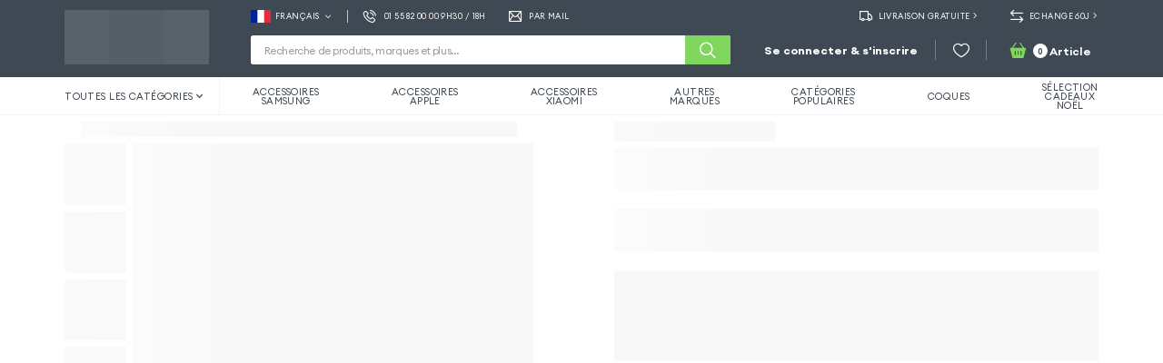

--- FILE ---
content_type: text/html; charset=utf-8
request_url: https://www.google.com/recaptcha/api2/anchor?ar=1&k=6LfMlesqAAAAAMTo-sLNCzzFz7pO2jqY3MkVcvwx&co=aHR0cHM6Ly93d3cuZ3NtNTUuY29tOjQ0Mw..&hl=en&v=7gg7H51Q-naNfhmCP3_R47ho&size=invisible&anchor-ms=20000&execute-ms=15000&cb=he3hothlozfy
body_size: 48277
content:
<!DOCTYPE HTML><html dir="ltr" lang="en"><head><meta http-equiv="Content-Type" content="text/html; charset=UTF-8">
<meta http-equiv="X-UA-Compatible" content="IE=edge">
<title>reCAPTCHA</title>
<style type="text/css">
/* cyrillic-ext */
@font-face {
  font-family: 'Roboto';
  font-style: normal;
  font-weight: 400;
  font-stretch: 100%;
  src: url(//fonts.gstatic.com/s/roboto/v48/KFO7CnqEu92Fr1ME7kSn66aGLdTylUAMa3GUBHMdazTgWw.woff2) format('woff2');
  unicode-range: U+0460-052F, U+1C80-1C8A, U+20B4, U+2DE0-2DFF, U+A640-A69F, U+FE2E-FE2F;
}
/* cyrillic */
@font-face {
  font-family: 'Roboto';
  font-style: normal;
  font-weight: 400;
  font-stretch: 100%;
  src: url(//fonts.gstatic.com/s/roboto/v48/KFO7CnqEu92Fr1ME7kSn66aGLdTylUAMa3iUBHMdazTgWw.woff2) format('woff2');
  unicode-range: U+0301, U+0400-045F, U+0490-0491, U+04B0-04B1, U+2116;
}
/* greek-ext */
@font-face {
  font-family: 'Roboto';
  font-style: normal;
  font-weight: 400;
  font-stretch: 100%;
  src: url(//fonts.gstatic.com/s/roboto/v48/KFO7CnqEu92Fr1ME7kSn66aGLdTylUAMa3CUBHMdazTgWw.woff2) format('woff2');
  unicode-range: U+1F00-1FFF;
}
/* greek */
@font-face {
  font-family: 'Roboto';
  font-style: normal;
  font-weight: 400;
  font-stretch: 100%;
  src: url(//fonts.gstatic.com/s/roboto/v48/KFO7CnqEu92Fr1ME7kSn66aGLdTylUAMa3-UBHMdazTgWw.woff2) format('woff2');
  unicode-range: U+0370-0377, U+037A-037F, U+0384-038A, U+038C, U+038E-03A1, U+03A3-03FF;
}
/* math */
@font-face {
  font-family: 'Roboto';
  font-style: normal;
  font-weight: 400;
  font-stretch: 100%;
  src: url(//fonts.gstatic.com/s/roboto/v48/KFO7CnqEu92Fr1ME7kSn66aGLdTylUAMawCUBHMdazTgWw.woff2) format('woff2');
  unicode-range: U+0302-0303, U+0305, U+0307-0308, U+0310, U+0312, U+0315, U+031A, U+0326-0327, U+032C, U+032F-0330, U+0332-0333, U+0338, U+033A, U+0346, U+034D, U+0391-03A1, U+03A3-03A9, U+03B1-03C9, U+03D1, U+03D5-03D6, U+03F0-03F1, U+03F4-03F5, U+2016-2017, U+2034-2038, U+203C, U+2040, U+2043, U+2047, U+2050, U+2057, U+205F, U+2070-2071, U+2074-208E, U+2090-209C, U+20D0-20DC, U+20E1, U+20E5-20EF, U+2100-2112, U+2114-2115, U+2117-2121, U+2123-214F, U+2190, U+2192, U+2194-21AE, U+21B0-21E5, U+21F1-21F2, U+21F4-2211, U+2213-2214, U+2216-22FF, U+2308-230B, U+2310, U+2319, U+231C-2321, U+2336-237A, U+237C, U+2395, U+239B-23B7, U+23D0, U+23DC-23E1, U+2474-2475, U+25AF, U+25B3, U+25B7, U+25BD, U+25C1, U+25CA, U+25CC, U+25FB, U+266D-266F, U+27C0-27FF, U+2900-2AFF, U+2B0E-2B11, U+2B30-2B4C, U+2BFE, U+3030, U+FF5B, U+FF5D, U+1D400-1D7FF, U+1EE00-1EEFF;
}
/* symbols */
@font-face {
  font-family: 'Roboto';
  font-style: normal;
  font-weight: 400;
  font-stretch: 100%;
  src: url(//fonts.gstatic.com/s/roboto/v48/KFO7CnqEu92Fr1ME7kSn66aGLdTylUAMaxKUBHMdazTgWw.woff2) format('woff2');
  unicode-range: U+0001-000C, U+000E-001F, U+007F-009F, U+20DD-20E0, U+20E2-20E4, U+2150-218F, U+2190, U+2192, U+2194-2199, U+21AF, U+21E6-21F0, U+21F3, U+2218-2219, U+2299, U+22C4-22C6, U+2300-243F, U+2440-244A, U+2460-24FF, U+25A0-27BF, U+2800-28FF, U+2921-2922, U+2981, U+29BF, U+29EB, U+2B00-2BFF, U+4DC0-4DFF, U+FFF9-FFFB, U+10140-1018E, U+10190-1019C, U+101A0, U+101D0-101FD, U+102E0-102FB, U+10E60-10E7E, U+1D2C0-1D2D3, U+1D2E0-1D37F, U+1F000-1F0FF, U+1F100-1F1AD, U+1F1E6-1F1FF, U+1F30D-1F30F, U+1F315, U+1F31C, U+1F31E, U+1F320-1F32C, U+1F336, U+1F378, U+1F37D, U+1F382, U+1F393-1F39F, U+1F3A7-1F3A8, U+1F3AC-1F3AF, U+1F3C2, U+1F3C4-1F3C6, U+1F3CA-1F3CE, U+1F3D4-1F3E0, U+1F3ED, U+1F3F1-1F3F3, U+1F3F5-1F3F7, U+1F408, U+1F415, U+1F41F, U+1F426, U+1F43F, U+1F441-1F442, U+1F444, U+1F446-1F449, U+1F44C-1F44E, U+1F453, U+1F46A, U+1F47D, U+1F4A3, U+1F4B0, U+1F4B3, U+1F4B9, U+1F4BB, U+1F4BF, U+1F4C8-1F4CB, U+1F4D6, U+1F4DA, U+1F4DF, U+1F4E3-1F4E6, U+1F4EA-1F4ED, U+1F4F7, U+1F4F9-1F4FB, U+1F4FD-1F4FE, U+1F503, U+1F507-1F50B, U+1F50D, U+1F512-1F513, U+1F53E-1F54A, U+1F54F-1F5FA, U+1F610, U+1F650-1F67F, U+1F687, U+1F68D, U+1F691, U+1F694, U+1F698, U+1F6AD, U+1F6B2, U+1F6B9-1F6BA, U+1F6BC, U+1F6C6-1F6CF, U+1F6D3-1F6D7, U+1F6E0-1F6EA, U+1F6F0-1F6F3, U+1F6F7-1F6FC, U+1F700-1F7FF, U+1F800-1F80B, U+1F810-1F847, U+1F850-1F859, U+1F860-1F887, U+1F890-1F8AD, U+1F8B0-1F8BB, U+1F8C0-1F8C1, U+1F900-1F90B, U+1F93B, U+1F946, U+1F984, U+1F996, U+1F9E9, U+1FA00-1FA6F, U+1FA70-1FA7C, U+1FA80-1FA89, U+1FA8F-1FAC6, U+1FACE-1FADC, U+1FADF-1FAE9, U+1FAF0-1FAF8, U+1FB00-1FBFF;
}
/* vietnamese */
@font-face {
  font-family: 'Roboto';
  font-style: normal;
  font-weight: 400;
  font-stretch: 100%;
  src: url(//fonts.gstatic.com/s/roboto/v48/KFO7CnqEu92Fr1ME7kSn66aGLdTylUAMa3OUBHMdazTgWw.woff2) format('woff2');
  unicode-range: U+0102-0103, U+0110-0111, U+0128-0129, U+0168-0169, U+01A0-01A1, U+01AF-01B0, U+0300-0301, U+0303-0304, U+0308-0309, U+0323, U+0329, U+1EA0-1EF9, U+20AB;
}
/* latin-ext */
@font-face {
  font-family: 'Roboto';
  font-style: normal;
  font-weight: 400;
  font-stretch: 100%;
  src: url(//fonts.gstatic.com/s/roboto/v48/KFO7CnqEu92Fr1ME7kSn66aGLdTylUAMa3KUBHMdazTgWw.woff2) format('woff2');
  unicode-range: U+0100-02BA, U+02BD-02C5, U+02C7-02CC, U+02CE-02D7, U+02DD-02FF, U+0304, U+0308, U+0329, U+1D00-1DBF, U+1E00-1E9F, U+1EF2-1EFF, U+2020, U+20A0-20AB, U+20AD-20C0, U+2113, U+2C60-2C7F, U+A720-A7FF;
}
/* latin */
@font-face {
  font-family: 'Roboto';
  font-style: normal;
  font-weight: 400;
  font-stretch: 100%;
  src: url(//fonts.gstatic.com/s/roboto/v48/KFO7CnqEu92Fr1ME7kSn66aGLdTylUAMa3yUBHMdazQ.woff2) format('woff2');
  unicode-range: U+0000-00FF, U+0131, U+0152-0153, U+02BB-02BC, U+02C6, U+02DA, U+02DC, U+0304, U+0308, U+0329, U+2000-206F, U+20AC, U+2122, U+2191, U+2193, U+2212, U+2215, U+FEFF, U+FFFD;
}
/* cyrillic-ext */
@font-face {
  font-family: 'Roboto';
  font-style: normal;
  font-weight: 500;
  font-stretch: 100%;
  src: url(//fonts.gstatic.com/s/roboto/v48/KFO7CnqEu92Fr1ME7kSn66aGLdTylUAMa3GUBHMdazTgWw.woff2) format('woff2');
  unicode-range: U+0460-052F, U+1C80-1C8A, U+20B4, U+2DE0-2DFF, U+A640-A69F, U+FE2E-FE2F;
}
/* cyrillic */
@font-face {
  font-family: 'Roboto';
  font-style: normal;
  font-weight: 500;
  font-stretch: 100%;
  src: url(//fonts.gstatic.com/s/roboto/v48/KFO7CnqEu92Fr1ME7kSn66aGLdTylUAMa3iUBHMdazTgWw.woff2) format('woff2');
  unicode-range: U+0301, U+0400-045F, U+0490-0491, U+04B0-04B1, U+2116;
}
/* greek-ext */
@font-face {
  font-family: 'Roboto';
  font-style: normal;
  font-weight: 500;
  font-stretch: 100%;
  src: url(//fonts.gstatic.com/s/roboto/v48/KFO7CnqEu92Fr1ME7kSn66aGLdTylUAMa3CUBHMdazTgWw.woff2) format('woff2');
  unicode-range: U+1F00-1FFF;
}
/* greek */
@font-face {
  font-family: 'Roboto';
  font-style: normal;
  font-weight: 500;
  font-stretch: 100%;
  src: url(//fonts.gstatic.com/s/roboto/v48/KFO7CnqEu92Fr1ME7kSn66aGLdTylUAMa3-UBHMdazTgWw.woff2) format('woff2');
  unicode-range: U+0370-0377, U+037A-037F, U+0384-038A, U+038C, U+038E-03A1, U+03A3-03FF;
}
/* math */
@font-face {
  font-family: 'Roboto';
  font-style: normal;
  font-weight: 500;
  font-stretch: 100%;
  src: url(//fonts.gstatic.com/s/roboto/v48/KFO7CnqEu92Fr1ME7kSn66aGLdTylUAMawCUBHMdazTgWw.woff2) format('woff2');
  unicode-range: U+0302-0303, U+0305, U+0307-0308, U+0310, U+0312, U+0315, U+031A, U+0326-0327, U+032C, U+032F-0330, U+0332-0333, U+0338, U+033A, U+0346, U+034D, U+0391-03A1, U+03A3-03A9, U+03B1-03C9, U+03D1, U+03D5-03D6, U+03F0-03F1, U+03F4-03F5, U+2016-2017, U+2034-2038, U+203C, U+2040, U+2043, U+2047, U+2050, U+2057, U+205F, U+2070-2071, U+2074-208E, U+2090-209C, U+20D0-20DC, U+20E1, U+20E5-20EF, U+2100-2112, U+2114-2115, U+2117-2121, U+2123-214F, U+2190, U+2192, U+2194-21AE, U+21B0-21E5, U+21F1-21F2, U+21F4-2211, U+2213-2214, U+2216-22FF, U+2308-230B, U+2310, U+2319, U+231C-2321, U+2336-237A, U+237C, U+2395, U+239B-23B7, U+23D0, U+23DC-23E1, U+2474-2475, U+25AF, U+25B3, U+25B7, U+25BD, U+25C1, U+25CA, U+25CC, U+25FB, U+266D-266F, U+27C0-27FF, U+2900-2AFF, U+2B0E-2B11, U+2B30-2B4C, U+2BFE, U+3030, U+FF5B, U+FF5D, U+1D400-1D7FF, U+1EE00-1EEFF;
}
/* symbols */
@font-face {
  font-family: 'Roboto';
  font-style: normal;
  font-weight: 500;
  font-stretch: 100%;
  src: url(//fonts.gstatic.com/s/roboto/v48/KFO7CnqEu92Fr1ME7kSn66aGLdTylUAMaxKUBHMdazTgWw.woff2) format('woff2');
  unicode-range: U+0001-000C, U+000E-001F, U+007F-009F, U+20DD-20E0, U+20E2-20E4, U+2150-218F, U+2190, U+2192, U+2194-2199, U+21AF, U+21E6-21F0, U+21F3, U+2218-2219, U+2299, U+22C4-22C6, U+2300-243F, U+2440-244A, U+2460-24FF, U+25A0-27BF, U+2800-28FF, U+2921-2922, U+2981, U+29BF, U+29EB, U+2B00-2BFF, U+4DC0-4DFF, U+FFF9-FFFB, U+10140-1018E, U+10190-1019C, U+101A0, U+101D0-101FD, U+102E0-102FB, U+10E60-10E7E, U+1D2C0-1D2D3, U+1D2E0-1D37F, U+1F000-1F0FF, U+1F100-1F1AD, U+1F1E6-1F1FF, U+1F30D-1F30F, U+1F315, U+1F31C, U+1F31E, U+1F320-1F32C, U+1F336, U+1F378, U+1F37D, U+1F382, U+1F393-1F39F, U+1F3A7-1F3A8, U+1F3AC-1F3AF, U+1F3C2, U+1F3C4-1F3C6, U+1F3CA-1F3CE, U+1F3D4-1F3E0, U+1F3ED, U+1F3F1-1F3F3, U+1F3F5-1F3F7, U+1F408, U+1F415, U+1F41F, U+1F426, U+1F43F, U+1F441-1F442, U+1F444, U+1F446-1F449, U+1F44C-1F44E, U+1F453, U+1F46A, U+1F47D, U+1F4A3, U+1F4B0, U+1F4B3, U+1F4B9, U+1F4BB, U+1F4BF, U+1F4C8-1F4CB, U+1F4D6, U+1F4DA, U+1F4DF, U+1F4E3-1F4E6, U+1F4EA-1F4ED, U+1F4F7, U+1F4F9-1F4FB, U+1F4FD-1F4FE, U+1F503, U+1F507-1F50B, U+1F50D, U+1F512-1F513, U+1F53E-1F54A, U+1F54F-1F5FA, U+1F610, U+1F650-1F67F, U+1F687, U+1F68D, U+1F691, U+1F694, U+1F698, U+1F6AD, U+1F6B2, U+1F6B9-1F6BA, U+1F6BC, U+1F6C6-1F6CF, U+1F6D3-1F6D7, U+1F6E0-1F6EA, U+1F6F0-1F6F3, U+1F6F7-1F6FC, U+1F700-1F7FF, U+1F800-1F80B, U+1F810-1F847, U+1F850-1F859, U+1F860-1F887, U+1F890-1F8AD, U+1F8B0-1F8BB, U+1F8C0-1F8C1, U+1F900-1F90B, U+1F93B, U+1F946, U+1F984, U+1F996, U+1F9E9, U+1FA00-1FA6F, U+1FA70-1FA7C, U+1FA80-1FA89, U+1FA8F-1FAC6, U+1FACE-1FADC, U+1FADF-1FAE9, U+1FAF0-1FAF8, U+1FB00-1FBFF;
}
/* vietnamese */
@font-face {
  font-family: 'Roboto';
  font-style: normal;
  font-weight: 500;
  font-stretch: 100%;
  src: url(//fonts.gstatic.com/s/roboto/v48/KFO7CnqEu92Fr1ME7kSn66aGLdTylUAMa3OUBHMdazTgWw.woff2) format('woff2');
  unicode-range: U+0102-0103, U+0110-0111, U+0128-0129, U+0168-0169, U+01A0-01A1, U+01AF-01B0, U+0300-0301, U+0303-0304, U+0308-0309, U+0323, U+0329, U+1EA0-1EF9, U+20AB;
}
/* latin-ext */
@font-face {
  font-family: 'Roboto';
  font-style: normal;
  font-weight: 500;
  font-stretch: 100%;
  src: url(//fonts.gstatic.com/s/roboto/v48/KFO7CnqEu92Fr1ME7kSn66aGLdTylUAMa3KUBHMdazTgWw.woff2) format('woff2');
  unicode-range: U+0100-02BA, U+02BD-02C5, U+02C7-02CC, U+02CE-02D7, U+02DD-02FF, U+0304, U+0308, U+0329, U+1D00-1DBF, U+1E00-1E9F, U+1EF2-1EFF, U+2020, U+20A0-20AB, U+20AD-20C0, U+2113, U+2C60-2C7F, U+A720-A7FF;
}
/* latin */
@font-face {
  font-family: 'Roboto';
  font-style: normal;
  font-weight: 500;
  font-stretch: 100%;
  src: url(//fonts.gstatic.com/s/roboto/v48/KFO7CnqEu92Fr1ME7kSn66aGLdTylUAMa3yUBHMdazQ.woff2) format('woff2');
  unicode-range: U+0000-00FF, U+0131, U+0152-0153, U+02BB-02BC, U+02C6, U+02DA, U+02DC, U+0304, U+0308, U+0329, U+2000-206F, U+20AC, U+2122, U+2191, U+2193, U+2212, U+2215, U+FEFF, U+FFFD;
}
/* cyrillic-ext */
@font-face {
  font-family: 'Roboto';
  font-style: normal;
  font-weight: 900;
  font-stretch: 100%;
  src: url(//fonts.gstatic.com/s/roboto/v48/KFO7CnqEu92Fr1ME7kSn66aGLdTylUAMa3GUBHMdazTgWw.woff2) format('woff2');
  unicode-range: U+0460-052F, U+1C80-1C8A, U+20B4, U+2DE0-2DFF, U+A640-A69F, U+FE2E-FE2F;
}
/* cyrillic */
@font-face {
  font-family: 'Roboto';
  font-style: normal;
  font-weight: 900;
  font-stretch: 100%;
  src: url(//fonts.gstatic.com/s/roboto/v48/KFO7CnqEu92Fr1ME7kSn66aGLdTylUAMa3iUBHMdazTgWw.woff2) format('woff2');
  unicode-range: U+0301, U+0400-045F, U+0490-0491, U+04B0-04B1, U+2116;
}
/* greek-ext */
@font-face {
  font-family: 'Roboto';
  font-style: normal;
  font-weight: 900;
  font-stretch: 100%;
  src: url(//fonts.gstatic.com/s/roboto/v48/KFO7CnqEu92Fr1ME7kSn66aGLdTylUAMa3CUBHMdazTgWw.woff2) format('woff2');
  unicode-range: U+1F00-1FFF;
}
/* greek */
@font-face {
  font-family: 'Roboto';
  font-style: normal;
  font-weight: 900;
  font-stretch: 100%;
  src: url(//fonts.gstatic.com/s/roboto/v48/KFO7CnqEu92Fr1ME7kSn66aGLdTylUAMa3-UBHMdazTgWw.woff2) format('woff2');
  unicode-range: U+0370-0377, U+037A-037F, U+0384-038A, U+038C, U+038E-03A1, U+03A3-03FF;
}
/* math */
@font-face {
  font-family: 'Roboto';
  font-style: normal;
  font-weight: 900;
  font-stretch: 100%;
  src: url(//fonts.gstatic.com/s/roboto/v48/KFO7CnqEu92Fr1ME7kSn66aGLdTylUAMawCUBHMdazTgWw.woff2) format('woff2');
  unicode-range: U+0302-0303, U+0305, U+0307-0308, U+0310, U+0312, U+0315, U+031A, U+0326-0327, U+032C, U+032F-0330, U+0332-0333, U+0338, U+033A, U+0346, U+034D, U+0391-03A1, U+03A3-03A9, U+03B1-03C9, U+03D1, U+03D5-03D6, U+03F0-03F1, U+03F4-03F5, U+2016-2017, U+2034-2038, U+203C, U+2040, U+2043, U+2047, U+2050, U+2057, U+205F, U+2070-2071, U+2074-208E, U+2090-209C, U+20D0-20DC, U+20E1, U+20E5-20EF, U+2100-2112, U+2114-2115, U+2117-2121, U+2123-214F, U+2190, U+2192, U+2194-21AE, U+21B0-21E5, U+21F1-21F2, U+21F4-2211, U+2213-2214, U+2216-22FF, U+2308-230B, U+2310, U+2319, U+231C-2321, U+2336-237A, U+237C, U+2395, U+239B-23B7, U+23D0, U+23DC-23E1, U+2474-2475, U+25AF, U+25B3, U+25B7, U+25BD, U+25C1, U+25CA, U+25CC, U+25FB, U+266D-266F, U+27C0-27FF, U+2900-2AFF, U+2B0E-2B11, U+2B30-2B4C, U+2BFE, U+3030, U+FF5B, U+FF5D, U+1D400-1D7FF, U+1EE00-1EEFF;
}
/* symbols */
@font-face {
  font-family: 'Roboto';
  font-style: normal;
  font-weight: 900;
  font-stretch: 100%;
  src: url(//fonts.gstatic.com/s/roboto/v48/KFO7CnqEu92Fr1ME7kSn66aGLdTylUAMaxKUBHMdazTgWw.woff2) format('woff2');
  unicode-range: U+0001-000C, U+000E-001F, U+007F-009F, U+20DD-20E0, U+20E2-20E4, U+2150-218F, U+2190, U+2192, U+2194-2199, U+21AF, U+21E6-21F0, U+21F3, U+2218-2219, U+2299, U+22C4-22C6, U+2300-243F, U+2440-244A, U+2460-24FF, U+25A0-27BF, U+2800-28FF, U+2921-2922, U+2981, U+29BF, U+29EB, U+2B00-2BFF, U+4DC0-4DFF, U+FFF9-FFFB, U+10140-1018E, U+10190-1019C, U+101A0, U+101D0-101FD, U+102E0-102FB, U+10E60-10E7E, U+1D2C0-1D2D3, U+1D2E0-1D37F, U+1F000-1F0FF, U+1F100-1F1AD, U+1F1E6-1F1FF, U+1F30D-1F30F, U+1F315, U+1F31C, U+1F31E, U+1F320-1F32C, U+1F336, U+1F378, U+1F37D, U+1F382, U+1F393-1F39F, U+1F3A7-1F3A8, U+1F3AC-1F3AF, U+1F3C2, U+1F3C4-1F3C6, U+1F3CA-1F3CE, U+1F3D4-1F3E0, U+1F3ED, U+1F3F1-1F3F3, U+1F3F5-1F3F7, U+1F408, U+1F415, U+1F41F, U+1F426, U+1F43F, U+1F441-1F442, U+1F444, U+1F446-1F449, U+1F44C-1F44E, U+1F453, U+1F46A, U+1F47D, U+1F4A3, U+1F4B0, U+1F4B3, U+1F4B9, U+1F4BB, U+1F4BF, U+1F4C8-1F4CB, U+1F4D6, U+1F4DA, U+1F4DF, U+1F4E3-1F4E6, U+1F4EA-1F4ED, U+1F4F7, U+1F4F9-1F4FB, U+1F4FD-1F4FE, U+1F503, U+1F507-1F50B, U+1F50D, U+1F512-1F513, U+1F53E-1F54A, U+1F54F-1F5FA, U+1F610, U+1F650-1F67F, U+1F687, U+1F68D, U+1F691, U+1F694, U+1F698, U+1F6AD, U+1F6B2, U+1F6B9-1F6BA, U+1F6BC, U+1F6C6-1F6CF, U+1F6D3-1F6D7, U+1F6E0-1F6EA, U+1F6F0-1F6F3, U+1F6F7-1F6FC, U+1F700-1F7FF, U+1F800-1F80B, U+1F810-1F847, U+1F850-1F859, U+1F860-1F887, U+1F890-1F8AD, U+1F8B0-1F8BB, U+1F8C0-1F8C1, U+1F900-1F90B, U+1F93B, U+1F946, U+1F984, U+1F996, U+1F9E9, U+1FA00-1FA6F, U+1FA70-1FA7C, U+1FA80-1FA89, U+1FA8F-1FAC6, U+1FACE-1FADC, U+1FADF-1FAE9, U+1FAF0-1FAF8, U+1FB00-1FBFF;
}
/* vietnamese */
@font-face {
  font-family: 'Roboto';
  font-style: normal;
  font-weight: 900;
  font-stretch: 100%;
  src: url(//fonts.gstatic.com/s/roboto/v48/KFO7CnqEu92Fr1ME7kSn66aGLdTylUAMa3OUBHMdazTgWw.woff2) format('woff2');
  unicode-range: U+0102-0103, U+0110-0111, U+0128-0129, U+0168-0169, U+01A0-01A1, U+01AF-01B0, U+0300-0301, U+0303-0304, U+0308-0309, U+0323, U+0329, U+1EA0-1EF9, U+20AB;
}
/* latin-ext */
@font-face {
  font-family: 'Roboto';
  font-style: normal;
  font-weight: 900;
  font-stretch: 100%;
  src: url(//fonts.gstatic.com/s/roboto/v48/KFO7CnqEu92Fr1ME7kSn66aGLdTylUAMa3KUBHMdazTgWw.woff2) format('woff2');
  unicode-range: U+0100-02BA, U+02BD-02C5, U+02C7-02CC, U+02CE-02D7, U+02DD-02FF, U+0304, U+0308, U+0329, U+1D00-1DBF, U+1E00-1E9F, U+1EF2-1EFF, U+2020, U+20A0-20AB, U+20AD-20C0, U+2113, U+2C60-2C7F, U+A720-A7FF;
}
/* latin */
@font-face {
  font-family: 'Roboto';
  font-style: normal;
  font-weight: 900;
  font-stretch: 100%;
  src: url(//fonts.gstatic.com/s/roboto/v48/KFO7CnqEu92Fr1ME7kSn66aGLdTylUAMa3yUBHMdazQ.woff2) format('woff2');
  unicode-range: U+0000-00FF, U+0131, U+0152-0153, U+02BB-02BC, U+02C6, U+02DA, U+02DC, U+0304, U+0308, U+0329, U+2000-206F, U+20AC, U+2122, U+2191, U+2193, U+2212, U+2215, U+FEFF, U+FFFD;
}

</style>
<link rel="stylesheet" type="text/css" href="https://www.gstatic.com/recaptcha/releases/7gg7H51Q-naNfhmCP3_R47ho/styles__ltr.css">
<script nonce="mOYKU1kgVZK9km5fpBz5ng" type="text/javascript">window['__recaptcha_api'] = 'https://www.google.com/recaptcha/api2/';</script>
<script type="text/javascript" src="https://www.gstatic.com/recaptcha/releases/7gg7H51Q-naNfhmCP3_R47ho/recaptcha__en.js" nonce="mOYKU1kgVZK9km5fpBz5ng">
      
    </script></head>
<body><div id="rc-anchor-alert" class="rc-anchor-alert"></div>
<input type="hidden" id="recaptcha-token" value="[base64]">
<script type="text/javascript" nonce="mOYKU1kgVZK9km5fpBz5ng">
      recaptcha.anchor.Main.init("[\x22ainput\x22,[\x22bgdata\x22,\x22\x22,\[base64]/[base64]/[base64]/[base64]/cjw8ejpyPj4+eil9Y2F0Y2gobCl7dGhyb3cgbDt9fSxIPWZ1bmN0aW9uKHcsdCx6KXtpZih3PT0xOTR8fHc9PTIwOCl0LnZbd10/dC52W3ddLmNvbmNhdCh6KTp0LnZbd109b2Yoeix0KTtlbHNle2lmKHQuYkImJnchPTMxNylyZXR1cm47dz09NjZ8fHc9PTEyMnx8dz09NDcwfHx3PT00NHx8dz09NDE2fHx3PT0zOTd8fHc9PTQyMXx8dz09Njh8fHc9PTcwfHx3PT0xODQ/[base64]/[base64]/[base64]/bmV3IGRbVl0oSlswXSk6cD09Mj9uZXcgZFtWXShKWzBdLEpbMV0pOnA9PTM/bmV3IGRbVl0oSlswXSxKWzFdLEpbMl0pOnA9PTQ/[base64]/[base64]/[base64]/[base64]\x22,\[base64]\x22,\x22woYVPzk/w7VAYMO4w6JcwpHDvsK+GVvCs8KkWisvw7ciw615WTPCvMOzGkPDuSEWCDwLUhIYwoRGWjTDhSnDqcKhKjh3BMKNBsKSwrVEWhbDgHrCgGI/w4kVUHLDr8OvwoTDrgnDlcOKccOGw4c9GjdVKh3DqD1CwrfDmsOuGzfDgcKlLARbF8OAw7HDjMKyw6/[base64]/[base64]/CjMOEw71TY8K8RmLCsC3DjjnCusKBCwZtScOjw4PCvRPCoMOxwqfDiX9DY0vCkMO3w43Cr8OvwpTChRFYwofDr8OhwrNDw7cDw54FOWs9w4rDv8KkGQ7CgsOWRj3DhW7DksOjGmRzwok/woRfw4dXw4XDhQsrw6YaIcOBw64qwrPDsj1uTcOwwobDu8OsKsOFaAR7T2wXUxTCj8Ovf8ONCMO6w5g/dMOgPMOPecKIN8KNwpTCsTLDkQV8fTzCt8KWYiDDmsOlw6DCksOFUgjDqsOpfBNMRl/DnHpZwqbCv8KUdcOUfsO2w73DpybCunBVw4HDo8KoLAvDskcqYgjCjUo8NCJHYWbCh2Zywo4Owok/dRVQwpRCLsK8QcK0M8OawoLCgcKxwq/Cm0rChD5kw49Pw7wuKjnClF/CtVMhNcOGw7sifn3CjMOdVMKYNsKBecKgCMO3w4rDu3DCoWLDvHFiFcKQeMOJCsOAw5V6FQlrw7psZyJCfcOVej4qPsKWcGY5w67CjTYUJBl0GsOiwpU/cmLCrsOaN8KDwp3DmiglVsOnw5c/WcOVFCR/wrJ3Rm/[base64]/CjcOkwpBUw4siKx3Dkx15w5NAw7tFPyrCoTI/[base64]/[base64]/DtMOSw4XDpcK4wpXDjTvCsVJlCRUZwoTDs8OLw5ccZmc+dzDDuQ4rEMKKw58Rw7rDksKqw7jDj8OEw4wlwo0fBMOzwqcIw6luB8OSwr7Cr1XCssKNw7bDhsOPNMKLWsOswrlsCMOyccO/enrCicKRw4vDrBrCocK4wrU7wofCrcKtwr7CuVpOwo3DssKaEsKcFsKsP8O2M8Kmw58NwrvCisOkw6vDuMODw7jDj8OPNMKCw5IGwo12PcKQw6kKwpjDoyw6a3siw5VbwqFSDD52QMObwpfCjMKiw63Cpi/DhglgKsOHJcKCTsOuw6vCncOcVR/Dsm5WZDLDvcOzN8OvIXhabcOdGFrDu8KBBMKYwprDvcOtHcKqw4fDi0TClQTCmEvCmsOTw6HCksKQYmk6L15gOU/CvsOuw7vChsKKwofDqcO7U8K3MRVqGDcWw5Y/c8OjHETDnsOBwocow7LCp1ADwqzCrsK5wpLClgfDtcOnwqnDhcO2wrhSwqtyLsK5wrzDvcKXHsOZFsOawrTClMO6F0/CgDjDqUrChMOXwrpYX18dXsOHwodoDMKQw6jDsMO+TgrDvsO9TcOHwoPCtsK4FcO7FGwDRTHCtMOjRcKDQ2lIwpfCpRgeIsOfRhBEwr/[base64]/[base64]/[base64]/DrXV0KU7DgjMkejLDnsOTJcODw6k/[base64]/w5gPw59nw73DnwXDogN5w7oWTlnCisOAw7rCsMKcwpZlNRccw5lGwqrDisOpw5UdwpU1wqPCgmYcwrN1w4tdwoo4w559wr/CnsKsIjXCpn9ZwphJWzonwr3CnMOHKcKcDUHCrcK/XcKywqXDvMOuFcKww6zCoMO1wqlew7E+AMKNw6wlwpA7PEgHXk5+WMKbbm/Cp8Kmc8OKNMKVw7clwrQsaAp0PcOrwrfCiAQ7F8OZw4vCi8OKw7jDnAcew63CuH5OwqQXwoZWw6/CvsOzwpsFT8KYZ3wSSBnCtz1Jw4tFAXFmwp/[base64]/CqXdrLUBlHynCslZIfRzDiC/DmwZ0w4/Djm90w7zCq8Kaf1BnwpnCgsKaw7FBwrRjw5dQcsOZwrvCtgrDpFjChF1ww6/[base64]/Cg8O5bF7DuR5mwq1bwr0wwpIIw55wwrMfOi/DpCjDkMKUHjgVPELCi8K4wrEGMl3CqcOVNC3CsyvDtcK0NcKxAcKzHsKDw4NKwqfDsUDCtxzCsjp9w7LCjcKcYwVww78sYMKJaMOWw7w1NcOoOGdpHHJlwqcMCgnCqwXCo8O0XlzDp8K7wrzCl8KGbRsMwqTDlsOyw5zCt3/CiAoSRhZUP8K2KcOfLsOpXsKhwpsDwoDCqMOuNsK8Kl7CjwsHw608eMK4w5/DmcKxw5Jzw4JlEGDDqmXCjDjDg3bCnAYTwrEJGiEMMXtEw7EpQ8KAwrLDh0fCpcOSBWXCgg7CqBfCkXJ1ak0URDEzw4hEFcKwW8OOw6x8RFHCg8OZw6HDjzHCusO8TBpTKw/DoMKNwrgPw6U+wqbDg0tqRcKEPcKZY3fCnXgWwobDisOswrkywqRYUMOOw40Dw6klwp09YcKAw7XDgMKJJMO0T0XCrzRqwpnCqzLDgMKVw6FHNsKtw6DDjjcWLF/CqxhVDELDrXxlw7/CtcO1w7FDYBUMJsOuw53Dn8KOQMK1w4IQwo0rZcO+woIWV8OyKlQib0hqwpHCrcO3wpXCqsKtakF3w7YYXsKOXAXCi3DDp8K3wpALKCw6wpc/[base64]/DhUvCmcOgw4XCj8KHOBUswq3CusKywoJDwp12QsKvPMOxYMOYw650w67Dh0XCr8OwPQ/CtzrCnsKOOznCmMOcGMOSwonCqMKzwrkMwpcHaGzDm8K8IiM/w4/CjhLDoAPDiW8aTjRRw6XCpU4kfT/DjAzDnsKZLQ0jwrVwHwtnesKra8K/YV3CviLDkMO2w458wo1GJwNHw4wDwr/CvlzCt0kkMcOyfHEhwpdiYMKnCMK/wrXCmztXwqpuw4nCnlHCkW3Dt8OSJFHDj2PCiUhUw6oFcAPDo8OIwpsDBsOrw4LCiVPCqk/DnwZpYcKKV8OjQMKUDSxwWGNowo53wrDDrjRwKMOCwqrDhsKWwrYoZMOPMcOQw44Rw7Q/AMKlwp/[base64]/ChsO7dBHCgsKEw556wp3DjsO0woETGjLCkMOCaBMvw5PCqRAfwpnCiD5zSV0cw7hCwrRmSsO0IE3CgF/DrcOSwrvCigtvw5TDhsKlw4bCkcOFXsKmVWDCu8KYwoLCh8Oaw5oXwrHCjwlffWFZw7TDm8KQGg8BEMKCw5pLcUfCrsKwNUHCsEROwr8qwo9aw7dnLSQpw4rDg8K4XR3DvCQzwrjCtBxwSMKgw7/Ch8K2w6c/w4tvWsOSK3bCphvDjVcKH8KAwqhdw5nDmyw/w5ljS8KLw4rCocKTKAXDo3B7wq7CtFtdwp1ocELDqybCm8Kuw6DCvXvCnBbDshVCWMKXwrjCssKHw5fCri9/w6DDksKWWHvCjMO0w47Cg8OaSj5Vwo3CngQjF28nw6TDi8O7wo7CuWBJK0jDll/DpcK3HMKPPVJ5w7HDj8KlDsK0wok8wqlBwqzDnxHCqHkkYjDChcKBJsK5woUdw73Dk1LDpVQWw4rDuF7CucOlLV4tCCoZSnzDkiJlwrTDjDbDrsO4w4jCtyfDhsK8OcK7wpjCmMKWCsKJK2DDrhQTI8O2dELDscOYTsKCF8Oqw4bCgsKXwokVwqTCvw/[base64]/w5TCkcKEw6ULw5zCucOSOk8Qw4xpwrpNIcKUJHvCk3rDtMK9fA9NGhLCksK4fjvCgXYFw7Iow6QBBCIMJnrClsKMUljCtcKzaMKfS8Ozw7VbWcK+DEEnwp/CskPDnAZdw48dR1tqw5dow5vDuw7Dt2waFmAow4vCvsKjw79/wqkTGcKfwpAXwrnCuMOxw73DuBPDn8OFw6bDuHEMKGHClsOSw79jV8O9w6xfw4/[base64]/DkQJ2w51yw5VwwqNkwrV9GsO0QhPCk8KPw6XCusKSEEN/wrpXZBR1w5HDiFHCt1QVcMO+JFzCtXXDrMKYwr7DnwoRw6DCscKUw60MQMKnw7HDokPCn3LDni1jw7bCqE7CgHooWMK4NcK1wp/CpiXDkD/[base64]/OSDDmcO6wrbCjMKDQMOuw45Fw4smJVEYAF5Fw77CosOAXn9+GcOywo3Cm8Oswr9twr7DvVteNMKMw51tCR3Cq8K/w5XDn3PDtCXDp8KHw597aRszw6VCw7LDtcKaw4dEwo7DoSo9wrTCosOKJR1ZwrR2w44hw6l1w7wvBsKyw5UgBzMhNRnDrENFTkh4wpPCjVhgC0DDhQ3Cv8KpBMO0YWvCmVtINcKwwrXCvAgUw5PCugXCr8OKecK/KToNZcKPwqg3wqIVYMO6QMK1DiDDv8KxckQRwprCoU5aGcOIw5bCqsOAwpLDrcKpw7pewo85wpZqw41iw6fCj1xzwox1LQfCtMKBc8O3wpNlw7jDlDp0w5lKw6DDvnjDqyPDgcKhwrtCZMODHMKMEibDs8KaWcKSwrtpw4rCmydpwropCGbDmhpXwp8TPi4eXH/DrMOswoLDncOCVhR1wqTCrEMTQsOeHjN+wpxDw5TCtx3CsF7Dth/[base64]/[base64]/IsOZSsOnGFt+N8KDw4fDhm80wp8/HG/[base64]/[base64]/w5INw53Co8KWwp0aw7xkBldeTsORw64/[base64]/G3jDgMOIJsOFLA1pTCbDkMOoC0dpIiE4wppiw6UqLsO8wqF6w47DgSk7ak/CksKPwoInw78iHRVew6HDrsKVUsKTXCPCkMO3w73Cq8KJw6/DocKcwqbCnyDDs8OFwoMdw7/CgsKHIm3CmBhQcsO/wofDssOPwrcdw4FjScOKw7pNEMO+b8OMwqbDimgkwqXDg8OedMKZwqBlGlUiwpR3w6/CtsO1wr/[base64]/wqBXw6nCgHjCusKlHcOIwq7DhkvCp3rCmsK/P1gPw6NBeH/ChXjDoTLCn8KmEAZlwqXDsm7CmMKAw5nDlMKXKj4ydcOCwrbCuB7DsMOPAVdEwrokwqfDgnvDkhpnEMKjw5zDtcOnBEXCgsKvRjHCtsOGQTnDu8KbbX/CjFUJM8KsGMOWwp/Cj8KnwqzCuk/DusKEwoBTa8Owwoh3wprCl0rCqAjDvcK2Cy3CvQXCj8KvGELDs8O2w4HCpFhkBMOdVjTDpcKqb8OofMKDw7Efwq5zwqnCmcKSwoXCjsKSwosswo3Cn8Oowr/DsHLDh1dyITtMahdLw4tbe8OvwopUwp3DpEMlNnDCj3AKw54ZwpA6wrTDuSzCoVsaw7fDtUsywpzDkBrDtjZMwotYwrldw4hCO2nCvcKTIMOgwp7CvMKYwrFZwrIRYwJGDi9UAHnClTMmJ8ORw5rCnS0bOwvCqzUoZMOxw7fDu8K4acOvw79/w7YqwqLCih09w7xUI09ZdydaH8OQF8OewoRiwqfDt8KfwqJRE8KCwpZAMcOcwrkHBiYpwphuw6XCo8ORIMOqwq7DqcKpw4LCpMKwYFE1Kz7CoxBWFcKKwrPDpjXDjyTDsDzCm8OpwqI2BwzDoG/DkMKpf8Oiw782w7JIw5jCjMOCwphPaDzCkTdIdi8kwqbDnMKlKsOJwo7CsQ4MwrMFPxLDlsKofMOVbMO3YMOWw6/Dhz5+w4zCncKZwrxlwrfCoVvDiMKyfcO4w6Nuwo/CuSnCl2p/WwzCtsKSw5xCYHnCvkPDpcKXdGHDkhoYGRLDiCHDh8Opw6c4XhF+EcKzw6XCg217wpLCkMOuwqk3wp1mw6kgwrYyEsKhwrXCjMOXw4ECOC08esK8d0rCjcKVSMKRwqQow5Irw6hXA3YPwrjDq8Ogw6LDtXIMw7t9wodXw4wCwrXCkm/CjAvDj8KIYE/CqMKRfzfCncK2NnrDtsOPa2Rre3Jiwo/DvhE5wq8kw69Iw7Qow5ZxQivCol8MSMOjw6TCk8OPeMKEQR3DvnkRw6UhwpjCjMOKdQF/woLDgsK/L1zCgsKSw6DCvzPDgMKXw4FVMcOQwpcaZj7DlMOKwqnDthHDiCrDrcOjXUjCrcOiAGHCvcKdwpZnwp/CjXZAwpzCsQPDjXXDn8KNw7TDp1IKw53DicKmw7fDgl7CtMKHw5nDosOuKsKKAyhIKsO/GxVdMEV8wpwkw4PCqwbClSHDsMOtOTzCtjzCvMOMJsKZwrLCicOnw5w6w6jDoHPCrWw3Tkofw7/DgjvDicO6wojCicKLbsOAw6oeJh96wpo3FEtxJgN6RMOYAhXDv8K3aDMCwo8bw7jDgsKTDcKjbT/CrBRDw60VAjTCtTo/RcOPw7jDrHnDiWl7WsKoQQxuw5TDhUw8woQtXMKzw7vDnsOIA8KFw6LCoXnDkVVzwr1DwqnDjMOKwpNlJcKDw5TDvMK0w6wtOsKJbcOkJ3HDpjnDqsKkw5Z1bMOYMcOqw7MlE8Kuw6vCpmFqw7/CjynDrT84LXwIwqoDOcKlwqDDggnDpMKMwoDCjxAkNcKAZsKbDljDgxXCligcXS3DsmpZFcKCC0jDqcKawrZkFk7Cq13DiSvDhMOONcKuA8KmwpbDnsOjwr8IL0Zkwr/[base64]/CqifDryPCmxpyMsOyHWsLw44vwpTDncK4wpXCnsOuahRtw5zDhh5YwogAaRF4bGXDmjzCuCPCgcOYwqNlw4PDgcOwwqFYQjh5ZMOYw7XDjyDDs07ClcOiFcK+wrnClVbCs8KfDcKpw45JLwwSbcOdw5JSM0zCqcOsFMK+wpzDgnEvciDCtTUNwodDw7jDoRPDmgkZwo/CjMKnwpczw63CtzcmDMONWXsvwoVFF8KARAXCqMOVQCvDvgBgwrlBG8K/f8O1wph7LcOdDQTCg3oKw6QBwqsqCBdNSMKbaMKewpIQZcK/RMO4RHR2w7fCiRvCkMKawphycVUjc0xFw7DDisKrw4LCuMKxCUfDozAydcOQw4xSIsOhw5LDuEsqw4TDqcKpAn8AwrBDUcOeEMK3wqBVGErDv01CS8OQXznCp8KHW8KLWEPCg3nDqsOAJD03w7x1wo/CpxHChxjCvTrCt8OFwq7Ck8ODOMO7w5AdK8Ksw6o0wq1OVMKyCTfDjF1+wqbDocOFw4jDjU7Cq23CujlpMcOuacKECFfDjsOCw7xOw6MhBwHCkyTCjcKVwrXCr8KmwrXDrMKGwpXCoHrDljcPKjbDoj9qw4/ClcOwDmluATdyw4rCmsOsw7ETTcOcbcOpFmA0woPDg8OPwoDCtcKxHm/DmsKZw4F7w7LCiBg+LsK/w6Z2W0fDssOxFcOkP07CoHYGVUtyTMOwWMKvwoEuCsOWwqnCvw9aw5rDvcOrw5DDmsOYwp/[base64]/[base64]/CmDPCqzFlw7HDmsKXw7LCg8OXwrjDnsO3J3HCnMKqInVVGMKuEMO4ICrCpMKQw5dOw5LCu8KWworDlA0AbcKNGcKawoTCo8K4bhzCvQRWwrXDucK/wojCn8KPwoo6w6wHwr7DvsOhw6rDlcKgOcKlWmPDvMKXE8Ksd0XDmMKmD13CkMOnZmrChMO3PsOlcsOHwrcFw6kcwrprwqzDgW3ClMOQc8Kxw7PDvizDtAUjDwTCtloYWn3DvjDCj0vDvDvDtMKRwrBNw4PCi8OdwqQnw6c/[base64]/wpDCsMKKD1p3wprDiFYAYsK3w7nCmsKYJcOmw7MOKsOSLMKfam9EwpQHBcORw6vDsg/DuMOFQiEtYT8fw5HCrBBLwrfDgB9URMKfwq5/[base64]/[base64]/Ci3AvwpV5wo3DosKcw48sLMOuwobDvkzDqWvDt8KvLklfWMOzw7rDm8KDF3dvw7DCkcK1wr1VK8Oiw4PDvlZOw5jDiAcuwrfDi2kdwplIQMOkwpAlwppwfMOvOH/CqTAef8OEwqLDksOWw5jCusO4w7NNTyjCosOgwrbCnhdZdMODwrRqFcOvw6BndsOfw6TChwJIw7lPwqvChH9YS8ONw7fDg8O0NMKZwrDDv8KIUsOQwr7CtyFJWUUOcjbCoMOpw4c4NMOmLTFTw6LDnU/[base64]/w4ooAzQMdUhowofDjF3DvgTCtQjChsKXMgBqcX5Jwqdcwq12CMOfw55mWCfDk8K/w6vCk8KSQ8OwRcKhw4vCv8KUwprDhzHCvMOdw7rChcK2GU43wonCpMORw7jDgDZAw7XDgsK9w7zCqSNKw4kPO8KlfxnCusKBw7MJacOAG3rDjHJgJGR7SMKSw4JYCz3ClE3CnR8zG1tpFgTDisOAw5/Cp23CoHokRSsiwpI+MS9uwqHCpMOSwoV8w6lvw6/CjsK7wq0/[base64]/[base64]/CgcOQM8Knw53DjsOyw6N1w4nCi8OQw5ppwpvCpcO/wqXCgBtEw6jCq0nDh8KMEF3CswHDji/CgCZkPcKQP1jDuUozw4lww70gwpDDrGJOw58BwrDCmcKow59bw57Do8KRVGpVP8K2KsKZGMKPw4bCh37CtgDCpw0rwqbCohHDkG0TbMKFwqPCpsO+w77DhMKIw7/CkMKaN8KBwofClnfDhhnCrcO0SMKJasK9Lh82wqfDoFTCs8OfLMOtNsK8CysoHcOtSsO1WlTDuCxgbcKXw5/DsMO0w53Cm2MBw6Euw4kuw51Bw6PCvTPDmS0jw77DqCHCj8OSUhMYw4Nww7o3woUOEcKIwowrW8KbwpjCh8O+AcKdKx4Hw63ClcK5MTxoDF3CjcKZw7bCjgzDpRLDrsKeExDDu8OVw7TCjio2dcOEwowpUlU9eMO/wpHDpznDgVMRwqR7Y8KATAcJwovDpsOLDVUeQgbDjsKwEV7CrSfChsObQsOeXngpwpgJU8KGwrvDqgJ8PcKlCcO0HRfCncOxwowqw7nDoiHDtMKCwoUZbTc4w47DrMK8wqhsw5BiYsOXSBlgwo7DnsKYI0/Drx/CiABffcOGw5hfNsK4UGZXw6rDgQU3b8K2VMO1woDDmMOJG8K7wq3DmBfCu8OXVV8aLEo9TDHChGDDiMKHH8KMKcOYU17DnUkESBARNsOaw7Y2w53CsC4wW1xrI8KAwpNDaTpwbXc/w58JwrdwJ1BWUcKww50Kw745WWBKMnpmPzLCk8Oda2EhwrHDtMKHCMKBE3nDrAbCrjcfSB/DoMKNecKKdsOwwoTDlVzDpBF+wp3DlQ7Cu8Kiwq0LCsKHw7l1w7o8wrPDr8K4wrXDkcKFZMOpGVJSPMKHBSc2PMKJwqPDnBDCo8KIwqfCrsOmVQnCjBJrA8K+Nn7Cu8OpJsKWcCbCt8K1XcOELcOZwqXDvgpew4Qtw4LCicOLwo59Ox/[base64]/Ck8KPwpkXEw1pE8O4ZsKAwqNAesOqLcKUV8OUwp/CqW/CvHDCusOOwp7DiMKqwq9SQ8OxwpLDsX0DJBXChiI2w5U2wo46wqzDnEjDocOVw4HCoQ9RwojCjcO7AQXCksOrw7gLwrrDrhdaw5AtwrBZw7Bzw7fDisOydsOOwqUtwpV/E8KwDcOyRzLDl2jCnsOYSsKKSMOowp9zw7tCFcOFw516w4hsw6loX8KOw7DDpcOMc29ewqA2wqTDqMOmEcOtwqbCjcKIwpFmwqHDqsK2wrHDn8OUHlUFwrMuwrsbWQkfw5FOesKOJcKQwrkhwpxmw6jDrcORwosfd8KPw7vCo8OIDB/CqcOqVQhOw51yGGrCu8OLJsODwoHDusKiw5/DiCgew4TCvsKowrsUw6DChD/ChsODwpzCm8Kewq01EDvCpl1WX8OIZcKdSMKkP8OyRcOVw555DhLDvsKzcsOeeQZoDsKxw7kUw6LDvcOuwrcmw47DnsOrw6nDnmx8VAtZSTEVHj7Dn8OVw7fCssO0NhpQCV3CrMKrIUJ/w4t7Y2how5QmCjF4asKpw5vCrwMdZsO1dMO5JcKiw4x5w7zDo1FYwpXDqcK8Q8KIA8KdCcK/wooqZyDCm0HCrsKFXcObFy7Dt2goAA17woouw4jDisKXw7l8fcO+woV7w4HCsFVUw43DkC3DoMOPNx1HwrtaK1kNw5DCiXzDn8KiKMKOXgMCZsONwpvCkwHCn8KiZ8KJw67CmFzDphIMNMKuPkjCr8Kuwq88wofDjkjDjntUw7djcADDhsK/LsOmw5XDrjtRXgVVQcK0VMKfADbCqcOrM8KJw4BBYsKLwr5Zf8OLwqYBVEXDgcOew4jDqcOPw4UlTytkwoXDino2UWDCl3g/wrNTwrrDuXhQwrM1WwVGw7g2wrrDpMK7w5HDqShrwowIPcKLwr8PCMKxwpjCg8KvYcKuw5gQT0Uyw5fDoMOkZSDCmcKcw61cw6PDunI1wrJtScKTwq/CnMKpJcKIAT7CsBZZfXvCoMKCEUbDqUTCpMKkwovCrcOXw5cXbhbCvGnConAfwq98T8KXIcKwKXjCq8KywqIMwodIVHHDsBbDp8K4SCczTl88FHjDh8KHwoY8w7PCosKxwowvVD8WGX86RcKhE8Oyw4tWXcKqw69Lw7dPw5bCmlnDhBbCncO/SGI9w4zCnilJw7vDv8Kcw4oww45fFMOwwq0pFcK9w7kZw5TCl8OsbcK4w7DDs8OHbMKcCMKndcOpEifCrAzDoTtOw7nDojJbF3DCrcOXcsOyw65rw7Q4V8O8wofDmcK0ZR/CiTliw5XDnRPDgQs+wpAHw6DDigl9MBQbw7fDoWl3w4bDhMO5w5Qhwr07w6rDgMOrVBBiUTLDnyx3XMOce8OMcQrCusOHbmwkw7XDvsOZw5jCplnDpsOeE28/wpV3wrPCrVfDvsOWw5/CusO5wpbDvMKwwq1OV8KSRlZSwoUjfFFDw7Ywwp7CiMOFw6dtJsK6XsOXHcOcPUXCk1XDvyY/[base64]/DnMKuEW4Hw5TCv8OLw5UIABBWR07CiyZ/w7nCg8KaRSbCi3geEBXDoXDDh8KCPCJ9N1LCihpxw7cmwonChcObw4vDpnrDpsOHFMOSw5LCrjc5wpnCqXLDn342DFfDp1dewqwCFsOWw6Iuw5JKwrY5woQBw5dOOMKPw4k4w7LDvxUTERDClcK4WcOSJMOcwoo/H8OzbQnCgV4qwpnCuy3DlWgzwrAXw4sVHQURLhnDpBrDvcOJTsOQRUTDvcOcw6s3ByNYw6HDpMKJcArDtzRlw5/DlsKew4jCrMKyTMKMf01qRhJAw4gDwrlCw412wpTDsTjDs0rCpgtyw4PDlUImw5tGYlJHwqDCojHDtcKTMDFSKUPDjHXCvMKhNFTCvcO4w5tPCCEPwq8GD8KrFcKfwopXw7cmWcOpasOawoRQwqrDv0PCr8KIwrMHVMKZw7FWRk/CrWFBIcKsCMObCsOtfsKwalvDliXDkQrDjkjDhAvDs8Oxw51MwrhSwqjCh8K6w6fClWo6w4oQXsKEwoPDjsKHwrDChhBkRcKBX8KXw6Y3IhrDisOGwoYiNMKRUsK3M0jDk8K9w7NoEFVmQCnCjh7DpsKyIzDDkXBNw6HCmhXDkBfDlcKXDF/DpWTCiMOgaxYFwo16woIbbsOhP3wPw6nDpGLDgcKhKUnDhFTCp2oGwrbDk2/[base64]/w54sCB3DrsObDMKEWMOfWsOXfsKrXcOeGgh2OsKcf8O1S0lgw5vCgAPCpFzCqgbCs2DDsWJgw7gEGsO0TWcvwrXDsi9bLEvCqVUUwpPDlXfDosKSw67DoWAww4nDpSIswp/[base64]/DtcK+w63DmEB8w5h4WzZYw4hJdGM6E2HDocOoPyfCjFDChW/DqMO6BHHCt8KLHBbCslDCr35wIsOgwrPCm2TDoVwdR0TDsknCqsKYwqBiPBVUZMOndsKxwqPCgMOHHxbDjDXDs8OMDcKDw4/[base64]/CtsKdwrDChBDDmsKFwrnDlsKnP8Oha1xow5vCowx7eMKww4rClMOYw4jCtMOaZ8Krw5XChcKnAcO+w6zDjcKiwrzDr0MqC1Iww6jCvRrDjGkXw6YjExJfwqUnYsOCwpQNwoLDlMK6C8KAHHRgT3rCg8OyERxXdsKywrsYCcO7w6/DtFwWXcKkGcOTw5jDsDLDoMOqw5hHCcOBw4LDmxxswpDCkMOMwqASKzVNaMO0LwjDln5/wr86w4zCoC7CmQPDoMO7w7gxwo3CpXHDk8Kyw7fCoAzDvcKQRcKlw4csT1LDt8O2ECJww6BFwovDncO3wr3Do8OINMKkw5tVPRnDhMO0CsK/[base64]/w4ASdcKgdcOoWWI0w6zClsOSSz3CrcK6wpMPUF3DucODwoRbwpUoM8O7KcKUHC7Ch11EGcKPw6XDljFgUcOTMMOVw4IXYsOUwpAIJHAvw7EaRX3DpsOGwoIcfCLDtixFfyXCum8jCsKBwpTCvyZmw53DmMKCwocrMsOQwr/CssOKHsKvw7HDkWbCjBYZcMOPwrMbw4p1DMKDwqkXfMKew7XCsU10NWvDrD4ZYU9aw5zCuEfCjsK7w6DDu1RdYMOcSQLDkwvDrjPClzfCuhbDkMKAw4/DnQpJwpMbPMOhwrDCoHXDm8OTccOGw5HDsic8cWHDjcOBw6vDhkUWE1LDnMKnQsKUw7dcwpXDvMOydW/CqzrDlhHCh8Kzwr/DnXJ2VsKOFMOSD8KHwqhrwobCozLDgcO+wpEKLsKpb8KhV8KKGMKaw6tFwqVWwp11XcOIwqPDi8ODw7lYwrHCqsK/w70MwpUMwpF6w67Do10Vwp0iw7fCs8KKwp/Cnm3CsE3CsVfCggDDssOVwp7Ds8KKwpJbBi00XEdTVzDCr1/DpsOSw4vDrMKdZ8KDw7hqERXCk0gwa3rDhgBicsKlAMKzCm/DjXbDsFDDhirDiwbCq8OsCGF6w6DDoMOsOWLCqsKPNMOuwqh5wrDDncOKw47CrcKUw4PCssOjMMKsCybDrMKbECk9w7nCnC3ChMKhVcKjwrJEw5bCm8OXw7g+w7PCg24XOsOAw6wOK3E3SCE/enUUeMOew5pHWwfDvBvCsAgnR2rCmcO7w6cXSnEzwp4HW1peLxYhw6F5w40owpMFwrnDpQLDi1LDqjLCpDnDkH1jDm0QenvCmBd9HcOvwqfDm2LCi8KJW8OZG8ORw7/[base64]/Yx5Swrlqw4ArbMKYQcK9cMObaWl/wpLCpcOAP08xYV1MQGNfcmDDhXwaFcO4dMO3w6PDncK5YzhLc8O/BQg/bcKzw4vDjiIawpd8J0jCvBIpRmTDoMOTw5vDgMO5GU7CoExaMTrCmX7DjcKobF7DgWtgwqbCj8KUw7PDpTXDnU4pwoHCisOHwr03w53CncO7c8OuVsKEwoDCt8O/GRQTUkXCncOyIMOswocdHcOzPm/[base64]/V8OuQcKWESh3wo9iw74Swp8nD0vDkzQEJsKQN8KzwoM8w63DmMKre0DCn3Qiw4E/wr/CgUt+wqhNwpdGE2nDiVpUBl1iw73ChsOaHMK9bF/[base64]/woDDhMKhw7nCnsK+wp/DmsKCw5EaQ0QDTsKXw7ohb1YoDwVYO37Dk8Ksw489CMK1w6cRdsKARWzCqhzDucKFw6HDv1Qlw5zCogN+S8KSw5vDp3Q7PcOjR2zDuMKxw4vDr8K1G8OxZsONwrfCnxvDtyVTRW7DosK8GcOyw6nCpUvDqcOnw7ZAwrXCtkLCvmzCqcOwcsOrw7I3Z8KQw5/[base64]/dsKoXgLDuMKVwpJtOsOCw6HCiMOrLsKCw6xMwqtYw5xVw4fDscKdw6Q1w4zCjX/DkEAiw4zDuQfCmTt5Ek7CnWPDl8O2w6fCrXnCrMKLw5XDoXnDmcO7P8Ouw7nCk8OLQDFkwpLDlsOBRUrDrCRsw6vDk1MAw6onNHbDqD5nw682ODTDojDDtmLDsG99JgI3EMK6wo5FIMKhTg7Do8OJw47DtMOlbMKvYcK5woTDki/DssODc1pcw6DDsX/CgsKUCcOyGcOIw6jCt8KcFMKawrvChsOEacOvw4XCucKTwpDCucKxACdSw4vCmR/Dp8KMwp9BRcKywpBNdsO3XMOGGg/DqcKwFsKsLcO5wrIBHsKDwpnDvTdgw406UTkFLMKoc2vDugASO8O7H8Ouw6zDhXTDgETDpDouwoLCuTorw6PCmH1/Ej7DqcOYw4oqw5BjGBnClGBtw4TCvjwVDnnCncOsw7nDnSwUX8OZw74zw7LDhsKQwo/DhcKPY8KWwrcwHMOYa8KbVsKSNVU4wo/ClsK0AMKJeBdHB8OXADvDp8K+w5IHehHDkHHCswbCtsO9w7nCqR/[base64]/MQHDo8K9w5s5w70XRSTCtcKdYwbCq29Pw5rCpsKlcsKjw47Cq2EZw7rDrcKCG8ObAsOfwpAPDG/[base64]/DqcO5MMKCCC0ufMKxQmjCuMOhw5/[base64]/wpLDrsO9w6kuw5vDlsORe3MDwrN/URtswoHCm2xCWsOGwojChXpFSFbDsldzwo7DkEp2w7XCvcOSdC1ieQPDjz3DjDcUbQJTw59kw4InEMOYw67CtsKjXwk2woZObxvCl8OFwoILwqJ4w5rCvknCqMKSPS3CsTVUccOkaxzDiXMuScKyw7FxAX9gBcO+w5pNLMKsJcOkWlhYC3bCg8OhZ8OlSlbCtsOEOQ/ClCTClzMbwqrDvmEWCMOBwprDo3IvOTc8w47Do8Otfj0zJMO0SsKXw4PCrV/DrsO4E8Opw5hGw4XCh8OFw6nDs3jDql7DscOsw6bCpkTCkTTCtcK2w6Q2w716wr1UCCM5w73CgsK/[base64]/CuMKdAcK2H8O7w7BTaHsZwrJCwqrCshlxw7HCqcK0d8OeD8KjbcKPWmTDhjVWci/DqsOxwq43L8Olw67CtcK0ZlLDij7DicO8UsKrwoojw4LDs8O7w53Cg8KKQcKAwrTCnU0xDcOJwqfCrsKLF03DjRQXEcOqelw1w7/CkcOGXW/CuVY7YsKkwpNRTCN1ZjzCisKjw7BaQcOrJEDCq2TDncK/w41lwqIDwoLCpXbDh0gtw6LCmMOuwrxjEsKka8OHJ3LCpsK/Nns9wplyf0w5dRPCncKdwph6T05RTMKhwonCrQ7DscKiw6kiwop4wojDosK0LH9vV8O3LjnCoBHDuMKNw5tUOyLCucKFZTLDhMKrw5hMw4lzwqNyPF/DiMKXKsOCUcKSf1Bpw6nDnWx1cg7Cj0M9IMKgM0krwqXCksOsBnnCksODZcKBw6vDq8ONM8Otw7Q1wqnDlsKVFcOgw6zDj8KqE8K3DF7CsBvCiRwPecK+w7XDr8OHwrBIw6YCcsKhw7xaEgzDtjgcHcKACcK/RzMTwrlMUsOBAcK2wrDCuMOFwpFzQGDCgcOPwo7DnzXDvBjCqsOyFsKJw7/DujjCkz7Dt3bDnC1jwrkuF8Ogw5LCj8Klw4Aywr7DlsOZQzQuw54iecONb0Ziw5ogw4HDmwd7UGvDlDzDn8Kgw7RbIcOywpgTw4oDw4jDgcKFB1liwpjCs0cBa8OyEcKYEsOjwrPCj1A0QMKkworDrMO3AG1fw5rDq8OywoBeccOpwpXCsic4S2DDuTTDtMOFw4wVw4/Di8KTwofDtx3CtmPCng/[base64]/DnhvClMOCZCLDq8K/wqXDvcOTUQwPw7PDtzcRX23Du3bDuFUlwoBawpbDvMOYPBpZwrYaZsK2OhTDkHVDR8Kwwq/Dki/[base64]/DmVjCiiDDs8OnwpMbwo7Cr2oxEgBkwqrCj1sONRZrNjnCv8Obw7Ufwqgnw6k/McKECMKTwp0IwpJuHmfDrcOPw5h9w5LComwtwocrQsK2w6DDpcOWRcK/GQbDhMKBw5HCrHtLbkkvwrIdCsKeNcKeQSfCv8Omw4XDsMOjK8OXK2MmJw1swpDCu2c8w6zDpRvCvg4uwo3Cv8O5w7DChRfDgcOCWVM5SMKOwrnDvQIOw6XDosKHwoXCtsKATQHCtWdFCD5DdFHDrXTCkm/[base64]/woBTw6gqYiFBwoXCljs6QMKmwr8Sw4zCgA3CnyhJRCDCnUHCqsOEwrhIworCmUrDrsO9wqTCr8OuRSpQwoPCp8OmDsOcw4nDhk3CpHDCksKjw4/[base64]/[base64]/[base64]/w5dPSsOaH8OOwoTCosK7wpwhC8KrCcO2bcKyw78ZQMO2JRs8NMKvNx7Do8K6w7JRPcOgJ2LDt8KPwoXDi8KrwppmWApIVEtYw5zDoGYlw4JCQWPCo3jDnMKLbcKDw4/DlR0YPk/CpiDCln/DssKUSsKfw7HCuyfCmX/Co8OMN10pT8OAJ8KgSHw4EwZKwqnCp3JBw5XCtsKYwrgVw73ClcKUw7QPSQs8NcOvw4nDtU5sOsKkHDp4IwA9w5cMJ8KFwo3DtwcfJkVwU8OFwpMTwoo+w5fCnMOPw5RdUsKfQMO4AAnDi8Opw4VnPMOmdQ1/WcKAMAXDiHlMw5kGZMO3B8OTw40IeDgABsOOBxfCj0F7XHPCnH7CriRLScOjwr/CmcKIaj5Jwro3wp9Qw6AIcCpKwr04wp3CviXDosKOPE8VT8OrPB4CwpE5W1EGCDtbV1hZPsOpEsKWdcOUAB/CgQvDsipewqsNcWkqwqvDrcOVw5PDjsKQS3bDtkUcwr9lwp5RXcKeTWLDsk8PQcOcA8KRw57CoMKfSFFWMsORHEViwpfCnnI0fUxNeEJmfU50VcOncMKSwooRbsKTAMOPR8OxCMK8TMOmEMKFacOGwrETw4YfcsOawplIEA9DRVRFYMKoXSsUUXdLw5/DpMObw4J2w4Z5w48owqlYNwwhfkTDicKVw4wEWXjDvMKhWMK8w4bDvcOpBMKUGgDClmHCmDltwoHCnsOCegfDl8OBQsK2w5gtwqrDmgkNwpF2DXgswobDvX/CqcOhK8OYw5PDs8KVwoXCpjPDtsKCEsOewoA1wrfDrMKww4zChsKOS8K7QUVVTMKrBXbDsAzDt8KaasKMwo7DlcO5Iw47wp3CicOAwqoDw4rCmhrDk8OQw6zDscONwobCtsOAw4QoNR5cGi/Dn20Twr4uwohAN11EGgjDncOVw4jCmH3CtsO+BwzChjrCjsK/LsK4BGPClcKbHcKAwqZqAVFmRMK4wrJww7/Ckzp4wq/[base64]/w7zDqGh5woA1FcK7T8OwBETDlBg\\u003d\x22],null,[\x22conf\x22,null,\x226LfMlesqAAAAAMTo-sLNCzzFz7pO2jqY3MkVcvwx\x22,0,null,null,null,1,[21,125,63,73,95,87,41,43,42,83,102,105,109,121],[-1442069,757],0,null,null,null,null,0,null,0,null,700,1,null,0,\[base64]/tzcYADoGZWF6dTZkEg4Iiv2INxgAOgVNZklJNBodCAMSGR0Q8JfjNw7/vqUGGcSdCRmIkPMDGevKEBk\\u003d\x22,0,0,null,null,1,null,0,0],\x22https://www.gsm55.com:443\x22,null,[3,1,1],null,null,null,1,3600,[\x22https://www.google.com/intl/en/policies/privacy/\x22,\x22https://www.google.com/intl/en/policies/terms/\x22],\x22eeqeEwXUvSO4iJ445WshOurlpd/gSLaQwgN3C3JSzjs\\u003d\x22,1,0,null,1,1765643336675,0,0,[24],null,[192,81,236,119,235],\x22RC-p4clF0lvVQb4tg\x22,null,null,null,null,null,\x220dAFcWeA4f9-YHi3WvdnmECz-bBAI3wPIEiJiZg76KOQ9QYJ7ji5BQhYjYRubZn_H3pntOD-yl0R1iML2zfxl107YtC3kfCamZUA\x22,1765726136629]");
    </script></body></html>

--- FILE ---
content_type: text/css
request_url: https://skin2.gsm55.com/prod/178/build/css/client.5c34ed1166f0fbf49a1d.css
body_size: 54887
content:
.cms-wrapper .titleWidgetWrapper,.pageWrapper .titleWidgetWrapper{font-size:1.25rem;line-height:1.3}@media(min-width:1025px),print{.cms-wrapper .titleWidgetWrapper,.pageWrapper .titleWidgetWrapper{font-size:1.875rem}}@font-face{font-family:swiper-icons;font-style:normal;font-weight:400;src:url("data:application/font-woff;charset=utf-8;base64, [base64]//wADZ2x5ZgAAAywAAADMAAAD2MHtryVoZWFkAAABbAAAADAAAAA2E2+eoWhoZWEAAAGcAAAAHwAAACQC9gDzaG10eAAAAigAAAAZAAAArgJkABFsb2NhAAAC0AAAAFoAAABaFQAUGG1heHAAAAG8AAAAHwAAACAAcABAbmFtZQAAA/gAAAE5AAACXvFdBwlwb3N0AAAFNAAAAGIAAACE5s74hXjaY2BkYGAAYpf5Hu/j+W2+MnAzMYDAzaX6QjD6/4//Bxj5GA8AuRwMYGkAPywL13jaY2BkYGA88P8Agx4j+/8fQDYfA1AEBWgDAIB2BOoAeNpjYGRgYNBh4GdgYgABEMnIABJzYNADCQAACWgAsQB42mNgYfzCOIGBlYGB0YcxjYGBwR1Kf2WQZGhhYGBiYGVmgAFGBiQQkOaawtDAoMBQxXjg/wEGPcYDDA4wNUA2CCgwsAAAO4EL6gAAeNpj2M0gyAACqxgGNWBkZ2D4/wMA+xkDdgAAAHjaY2BgYGaAYBkGRgYQiAHyGMF8FgYHIM3DwMHABGQrMOgyWDLEM1T9/w8UBfEMgLzE////P/5//f/V/xv+r4eaAAeMbAxwIUYmIMHEgKYAYjUcsDAwsLKxc3BycfPw8jEQA/[base64]/uznmfPFBNODM2K7MTQ45YEAZqGP81AmGGcF3iPqOop0r1SPTaTbVkfUe4HXj97wYE+yNwWYxwWu4v1ugWHgo3S1XdZEVqWM7ET0cfnLGxWfkgR42o2PvWrDMBSFj/IHLaF0zKjRgdiVMwScNRAoWUoH78Y2icB/yIY09An6AH2Bdu/UB+yxopYshQiEvnvu0dURgDt8QeC8PDw7Fpji3fEA4z/PEJ6YOB5hKh4dj3EvXhxPqH/SKUY3rJ7srZ4FZnh1PMAtPhwP6fl2PMJMPDgeQ4rY8YT6Gzao0eAEA409DuggmTnFnOcSCiEiLMgxCiTI6Cq5DZUd3Qmp10vO0LaLTd2cjN4fOumlc7lUYbSQcZFkutRG7g6JKZKy0RmdLY680CDnEJ+UMkpFFe1RN7nxdVpXrC4aTtnaurOnYercZg2YVmLN/d/gczfEimrE/fs/bOuq29Zmn8tloORaXgZgGa78yO9/cnXm2BpaGvq25Dv9S4E9+5SIc9PqupJKhYFSSl47+Qcr1mYNAAAAeNptw0cKwkAAAMDZJA8Q7OUJvkLsPfZ6zFVERPy8qHh2YER+3i/BP83vIBLLySsoKimrqKqpa2hp6+jq6RsYGhmbmJqZSy0sraxtbO3sHRydnEMU4uR6yx7JJXveP7WrDycAAAAAAAH//wACeNpjYGRgYOABYhkgZgJCZgZNBkYGLQZtIJsFLMYAAAw3ALgAeNolizEKgDAQBCchRbC2sFER0YD6qVQiBCv/H9ezGI6Z5XBAw8CBK/m5iQQVauVbXLnOrMZv2oLdKFa8Pjuru2hJzGabmOSLzNMzvutpB3N42mNgZGBg4GKQYzBhYMxJLMlj4GBgAYow/P/PAJJhLM6sSoWKfWCAAwDAjgbRAAB42mNgYGBkAIIbCZo5IPrmUn0hGA0AO8EFTQAA")}:root{--swiper-theme-color:#007aff}.swiper{list-style:none;margin-left:auto;margin-right:auto;overflow:hidden;padding:0;position:relative;z-index:1}.swiper-vertical>.swiper-wrapper{flex-direction:column}.swiper-wrapper{box-sizing:content-box;display:flex;height:100%;position:relative;transition-property:transform;width:100%;z-index:1}.swiper-android .swiper-slide,.swiper-wrapper{transform:translateZ(0)}.swiper-pointer-events{touch-action:pan-y}.swiper-pointer-events.swiper-vertical{touch-action:pan-x}.swiper-slide{flex-shrink:0;height:100%;position:relative;transition-property:transform;width:100%}.swiper-slide-invisible-blank{visibility:hidden}.swiper-autoheight,.swiper-autoheight .swiper-slide{height:auto}.swiper-autoheight .swiper-wrapper{align-items:flex-start;transition-property:transform,height}.swiper-backface-hidden .swiper-slide{-webkit-backface-visibility:hidden;backface-visibility:hidden;transform:translateZ(0)}.swiper-3d,.swiper-3d.swiper-css-mode .swiper-wrapper{perspective:1200px}.swiper-3d .swiper-cube-shadow,.swiper-3d .swiper-slide,.swiper-3d .swiper-slide-shadow,.swiper-3d .swiper-slide-shadow-bottom,.swiper-3d .swiper-slide-shadow-left,.swiper-3d .swiper-slide-shadow-right,.swiper-3d .swiper-slide-shadow-top,.swiper-3d .swiper-wrapper{transform-style:preserve-3d}.swiper-3d .swiper-slide-shadow,.swiper-3d .swiper-slide-shadow-bottom,.swiper-3d .swiper-slide-shadow-left,.swiper-3d .swiper-slide-shadow-right,.swiper-3d .swiper-slide-shadow-top{height:100%;left:0;pointer-events:none;position:absolute;top:0;width:100%;z-index:10}.swiper-3d .swiper-slide-shadow{background:rgba(0,0,0,.15)}.swiper-3d .swiper-slide-shadow-left{background-image:linear-gradient(270deg,rgba(0,0,0,.5),transparent)}.swiper-3d .swiper-slide-shadow-right{background-image:linear-gradient(90deg,rgba(0,0,0,.5),transparent)}.swiper-3d .swiper-slide-shadow-top{background-image:linear-gradient(0deg,rgba(0,0,0,.5),transparent)}.swiper-3d .swiper-slide-shadow-bottom{background-image:linear-gradient(180deg,rgba(0,0,0,.5),transparent)}.swiper-css-mode>.swiper-wrapper{-ms-overflow-style:none;overflow:auto;scrollbar-width:none}.swiper-css-mode>.swiper-wrapper::-webkit-scrollbar{display:none}.swiper-css-mode>.swiper-wrapper>.swiper-slide{scroll-snap-align:start start}.swiper-horizontal.swiper-css-mode>.swiper-wrapper{scroll-snap-type:x mandatory}.swiper-vertical.swiper-css-mode>.swiper-wrapper{scroll-snap-type:y mandatory}.swiper-centered>.swiper-wrapper:before{content:"";flex-shrink:0;order:9999}.swiper-centered.swiper-horizontal>.swiper-wrapper>.swiper-slide:first-child{margin-inline-start:var(--swiper-centered-offset-before)}.swiper-centered.swiper-horizontal>.swiper-wrapper:before{height:100%;min-height:1px;width:var(--swiper-centered-offset-after)}.swiper-centered.swiper-vertical>.swiper-wrapper>.swiper-slide:first-child{margin-block-start:var(--swiper-centered-offset-before)}.swiper-centered.swiper-vertical>.swiper-wrapper:before{height:var(--swiper-centered-offset-after);min-width:1px;width:100%}.swiper-centered>.swiper-wrapper>.swiper-slide{scroll-snap-align:center center}.swiper-virtual .swiper-slide{-webkit-backface-visibility:hidden;transform:translateZ(0)}.swiper-virtual.swiper-css-mode .swiper-wrapper:after{content:"";left:0;pointer-events:none;position:absolute;top:0}.swiper-virtual.swiper-css-mode.swiper-horizontal .swiper-wrapper:after{height:1px;width:var(--swiper-virtual-size)}.swiper-virtual.swiper-css-mode.swiper-vertical .swiper-wrapper:after{height:var(--swiper-virtual-size);width:1px}:root{--swiper-navigation-size:44px}.swiper-button-next,.swiper-button-prev{align-items:center;color:var(--swiper-navigation-color,var(--swiper-theme-color));cursor:pointer;display:flex;height:var(--swiper-navigation-size);justify-content:center;margin-top:calc(0px - var(--swiper-navigation-size)/2);position:absolute;top:50%;width:calc(var(--swiper-navigation-size)/44*27);z-index:10}.swiper-button-next.swiper-button-disabled,.swiper-button-prev.swiper-button-disabled{cursor:auto;opacity:.35;pointer-events:none}.swiper-button-next:after,.swiper-button-prev:after{font-family:swiper-icons;font-size:var(--swiper-navigation-size);font-variant:normal;letter-spacing:0;line-height:1;text-transform:none!important;text-transform:none}.swiper-button-prev,.swiper-rtl .swiper-button-next{left:10px;right:auto}.swiper-button-prev:after,.swiper-rtl .swiper-button-next:after{content:"prev"}.swiper-button-next,.swiper-rtl .swiper-button-prev{left:auto;right:10px}.swiper-button-next:after,.swiper-rtl .swiper-button-prev:after{content:"next"}.swiper-button-lock{display:none}.swiper-pagination{position:absolute;text-align:center;transform:translateZ(0);transition:opacity .3s;z-index:10}.swiper-pagination.swiper-pagination-hidden{opacity:0}.swiper-horizontal>.swiper-pagination-bullets,.swiper-pagination-bullets.swiper-pagination-horizontal,.swiper-pagination-custom,.swiper-pagination-fraction{bottom:10px;left:0;width:100%}.swiper-pagination-bullets-dynamic{font-size:0;overflow:hidden}.swiper-pagination-bullets-dynamic .swiper-pagination-bullet{position:relative;transform:scale(.33)}.swiper-pagination-bullets-dynamic .swiper-pagination-bullet-active,.swiper-pagination-bullets-dynamic .swiper-pagination-bullet-active-main{transform:scale(1)}.swiper-pagination-bullets-dynamic .swiper-pagination-bullet-active-prev{transform:scale(.66)}.swiper-pagination-bullets-dynamic .swiper-pagination-bullet-active-prev-prev{transform:scale(.33)}.swiper-pagination-bullets-dynamic .swiper-pagination-bullet-active-next{transform:scale(.66)}.swiper-pagination-bullets-dynamic .swiper-pagination-bullet-active-next-next{transform:scale(.33)}.swiper-pagination-bullet{background:var(--swiper-pagination-bullet-inactive-color,#000);border-radius:50%;display:inline-block;height:var(--swiper-pagination-bullet-height,var(--swiper-pagination-bullet-size,8px));opacity:var(--swiper-pagination-bullet-inactive-opacity,.2);width:var(--swiper-pagination-bullet-width,var(--swiper-pagination-bullet-size,8px))}button.swiper-pagination-bullet{-webkit-appearance:none;appearance:none;border:none;box-shadow:none;margin:0;padding:0}.swiper-pagination-clickable .swiper-pagination-bullet{cursor:pointer}.swiper-pagination-bullet:only-child{display:none!important}.swiper-pagination-bullet-active{background:var(--swiper-pagination-color,var(--swiper-theme-color));opacity:var(--swiper-pagination-bullet-opacity,1)}.swiper-pagination-vertical.swiper-pagination-bullets,.swiper-vertical>.swiper-pagination-bullets{right:10px;top:50%;transform:translate3d(0,-50%,0)}.swiper-pagination-vertical.swiper-pagination-bullets .swiper-pagination-bullet,.swiper-vertical>.swiper-pagination-bullets .swiper-pagination-bullet{display:block;margin:var(--swiper-pagination-bullet-vertical-gap,6px) 0}.swiper-pagination-vertical.swiper-pagination-bullets.swiper-pagination-bullets-dynamic,.swiper-vertical>.swiper-pagination-bullets.swiper-pagination-bullets-dynamic{top:50%;transform:translateY(-50%);width:8px}.swiper-pagination-vertical.swiper-pagination-bullets.swiper-pagination-bullets-dynamic .swiper-pagination-bullet,.swiper-vertical>.swiper-pagination-bullets.swiper-pagination-bullets-dynamic .swiper-pagination-bullet{display:inline-block;transition:transform .2s,top .2s}.swiper-horizontal>.swiper-pagination-bullets .swiper-pagination-bullet,.swiper-pagination-horizontal.swiper-pagination-bullets .swiper-pagination-bullet{margin:0 var(--swiper-pagination-bullet-horizontal-gap,4px)}.swiper-horizontal>.swiper-pagination-bullets.swiper-pagination-bullets-dynamic,.swiper-pagination-horizontal.swiper-pagination-bullets.swiper-pagination-bullets-dynamic{left:50%;transform:translateX(-50%);white-space:nowrap}.swiper-horizontal>.swiper-pagination-bullets.swiper-pagination-bullets-dynamic .swiper-pagination-bullet,.swiper-pagination-horizontal.swiper-pagination-bullets.swiper-pagination-bullets-dynamic .swiper-pagination-bullet{transition:transform .2s,left .2s}.swiper-horizontal.swiper-rtl>.swiper-pagination-bullets-dynamic .swiper-pagination-bullet{transition:transform .2s,right .2s}.swiper-pagination-progressbar{background:rgba(0,0,0,.25);position:absolute}.swiper-pagination-progressbar .swiper-pagination-progressbar-fill{background:var(--swiper-pagination-color,var(--swiper-theme-color));height:100%;left:0;position:absolute;top:0;transform:scale(0);transform-origin:left top;width:100%}.swiper-rtl .swiper-pagination-progressbar .swiper-pagination-progressbar-fill{transform-origin:right top}.swiper-horizontal>.swiper-pagination-progressbar,.swiper-pagination-progressbar.swiper-pagination-horizontal,.swiper-pagination-progressbar.swiper-pagination-vertical.swiper-pagination-progressbar-opposite,.swiper-vertical>.swiper-pagination-progressbar.swiper-pagination-progressbar-opposite{height:4px;left:0;top:0;width:100%}.swiper-horizontal>.swiper-pagination-progressbar.swiper-pagination-progressbar-opposite,.swiper-pagination-progressbar.swiper-pagination-horizontal.swiper-pagination-progressbar-opposite,.swiper-pagination-progressbar.swiper-pagination-vertical,.swiper-vertical>.swiper-pagination-progressbar{height:100%;left:0;top:0;width:4px}.swiper-pagination-lock{display:none}.swiper-scrollbar{background:rgba(0,0,0,.1);border-radius:10px;position:relative;-ms-touch-action:none}.swiper-horizontal>.swiper-scrollbar{bottom:3px;height:5px;left:1%;position:absolute;width:98%;z-index:50}.swiper-vertical>.swiper-scrollbar{height:98%;position:absolute;right:3px;top:1%;width:5px;z-index:50}.swiper-scrollbar-drag{background:rgba(0,0,0,.5);border-radius:10px;height:100%;left:0;position:relative;top:0;width:100%}.swiper-scrollbar-cursor-drag{cursor:move}.swiper-scrollbar-lock{display:none}.swiper-zoom-container{align-items:center;display:flex;height:100%;justify-content:center;text-align:center;width:100%}.swiper-zoom-container>canvas,.swiper-zoom-container>img,.swiper-zoom-container>svg{max-height:100%;max-width:100%;object-fit:contain}.swiper-slide-zoomed{cursor:move}.swiper-lazy-preloader{border:4px solid var(--swiper-preloader-color,var(--swiper-theme-color));border-radius:50%;border-top:4px solid transparent;box-sizing:border-box;height:42px;left:50%;margin-left:-21px;margin-top:-21px;position:absolute;top:50%;transform-origin:50%;width:42px;z-index:10}.swiper-watch-progress .swiper-slide-visible .swiper-lazy-preloader,.swiper:not(.swiper-watch-progress) .swiper-lazy-preloader{animation:swiper-preloader-spin 1s linear infinite}.swiper-lazy-preloader-white{--swiper-preloader-color:#fff}.swiper-lazy-preloader-black{--swiper-preloader-color:#000}@keyframes swiper-preloader-spin{0%{transform:rotate(0deg)}to{transform:rotate(1turn)}}.swiper .swiper-notification{left:0;opacity:0;pointer-events:none;position:absolute;top:0;z-index:-1000}.swiper-free-mode>.swiper-wrapper{margin:0 auto;transition-timing-function:ease-out}.swiper-grid>.swiper-wrapper{flex-wrap:wrap}.swiper-grid-column>.swiper-wrapper{flex-direction:column;flex-wrap:wrap}.swiper-fade.swiper-free-mode .swiper-slide{transition-timing-function:ease-out}.swiper-fade .swiper-slide{pointer-events:none;transition-property:opacity}.swiper-fade .swiper-slide .swiper-slide{pointer-events:none}.swiper-fade .swiper-slide-active,.swiper-fade .swiper-slide-active .swiper-slide-active{pointer-events:auto}.swiper-cube{overflow:visible}.swiper-cube .swiper-slide{-webkit-backface-visibility:hidden;backface-visibility:hidden;height:100%;pointer-events:none;transform-origin:0 0;visibility:hidden;width:100%;z-index:1}.swiper-cube .swiper-slide .swiper-slide{pointer-events:none}.swiper-cube.swiper-rtl .swiper-slide{transform-origin:100% 0}.swiper-cube .swiper-slide-active,.swiper-cube .swiper-slide-active .swiper-slide-active{pointer-events:auto}.swiper-cube .swiper-slide-active,.swiper-cube .swiper-slide-next,.swiper-cube .swiper-slide-next+.swiper-slide,.swiper-cube .swiper-slide-prev{pointer-events:auto;visibility:visible}.swiper-cube .swiper-slide-shadow-bottom,.swiper-cube .swiper-slide-shadow-left,.swiper-cube .swiper-slide-shadow-right,.swiper-cube .swiper-slide-shadow-top{-webkit-backface-visibility:hidden;backface-visibility:hidden;z-index:0}.swiper-cube .swiper-cube-shadow{bottom:0;height:100%;left:0;opacity:.6;position:absolute;width:100%;z-index:0}.swiper-cube .swiper-cube-shadow:before{background:#000;bottom:0;content:"";filter:blur(50px);left:0;position:absolute;right:0;top:0}.swiper-flip{overflow:visible}.swiper-flip .swiper-slide{-webkit-backface-visibility:hidden;backface-visibility:hidden;pointer-events:none;z-index:1}.swiper-flip .swiper-slide .swiper-slide{pointer-events:none}.swiper-flip .swiper-slide-active,.swiper-flip .swiper-slide-active .swiper-slide-active{pointer-events:auto}.swiper-flip .swiper-slide-shadow-bottom,.swiper-flip .swiper-slide-shadow-left,.swiper-flip .swiper-slide-shadow-right,.swiper-flip .swiper-slide-shadow-top{-webkit-backface-visibility:hidden;backface-visibility:hidden;z-index:0}.swiper-creative .swiper-slide{-webkit-backface-visibility:hidden;backface-visibility:hidden;overflow:hidden;transition-property:transform,opacity,height}.swiper-cards{overflow:visible}.swiper-cards .swiper-slide{-webkit-backface-visibility:hidden;backface-visibility:hidden;overflow:hidden;transform-origin:center bottom}*{box-sizing:inherit}*,:active,:focus{outline:none!important}html{box-sizing:border-box}img{font-size:0!important;max-width:100%;position:relative}img:before{background-color:#d5d6d7;content:" ";display:block;height:100%;position:absolute;width:100%}body,html{height:100%;overflow-x:hidden}html{-webkit-text-size-adjust:100%;-ms-text-size-adjust:100%;-webkit-tap-highlight-color:rgba(0,0,0,0);font-family:sans-serif;font-size:4.4444444444vw}@media(min-width:641px),print{html{font-size:2.0833333333vw}}@media(min-width:1025px),print{html{font-size:1.1111111111vw}}@media(min-width:1441px),print{html{font-size:16px}}body{-moz-font-feature-settings:"lnum";-webkit-font-feature-settings:"lnum";font-feature-settings:"lnum";background-color:#fff;color:#3f4953;font-family:Twemoji Country Flags,Euclid;font-variant-numeric:lining-nums;font-weight:400;line-height:1.35;margin:0;overflow-x:hidden;overscroll-behavior:contain}.h1,.h2,.h3,.h4,.h5,.h6,h1,h2,h3,h4,h5,h6{color:inherit;font-family:inherit;line-height:normal}b,strong{font-weight:700}dl,ol,ul{list-style:none;margin:0;padding:0}p{margin:0}p:first-child{margin-top:0}p:last-child{margin-bottom:0}button{border:none;cursor:pointer;font-family:Euclid}a{color:#3f4953}a,a:hover{text-decoration:none}a:hover{color:#45b2c8}input::-webkit-selection,textarea::-webkit-selection{background-color:rgba(100,100,100,.4);color:rgba(0,0,0,.87)}input::-moz-selection,textarea::-moz-selection{background-color:rgba(100,100,100,.4);color:rgba(0,0,0,.87)}input::selection,textarea::selection{background-color:rgba(100,100,100,.4);color:rgba(0,0,0,.87)}body ::-webkit-scrollbar{-webkit-appearance:none;height:.25rem;width:.25rem}body ::-webkit-scrollbar-track{background:#e7e7e7;border-radius:.125rem;margin:1.25rem}body ::-webkit-scrollbar-thumb{background:#bbb;border-radius:.125rem;cursor:pointer;-webkit-transition:color .2s ease;transition:color .2s ease}body ::-webkit-scrollbar-thumb:window-inactive{background:#bbb}body ::-webkit-scrollbar-thumb:hover{background:#bbb}.clearfix:after,.clearfix:before{content:" ";display:table}.clearfix:after{clear:both}select::-ms-expand{display:none}.cms-wrapper{background-color:#fff;box-shadow:0 .0625rem .1875rem 0 rgba(63,73,83,.3);padding:1.25rem 0 2.5rem}@media(min-width:1025px),print{.cms-wrapper{box-shadow:0 .1875rem .375rem rgba(63,73,83,.2);padding:3.25rem 0}}.cms-wrapper .titleWidgetWrapper,.pageWrapper .titleWidgetWrapper{margin-bottom:1.25rem;padding:0 1.25rem;text-align:left}@media(min-width:1025px),print{.cms-wrapper .titleWidgetWrapper,.pageWrapper .titleWidgetWrapper{margin-bottom:2rem;text-align:center}}@media(max-width:640px){.pageWrapper .titleWidgetWrapper{margin-bottom:0}}.reviews-row{padding:0 1.25rem}@media(min-width:641px),print{.reviews-row{display:flex;justify-content:space-between;padding:0}}.banners-row{margin-bottom:1rem;padding:0 .5rem}@media(min-width:641px),print{.banners-row{display:flex;justify-content:space-between;padding:.5rem 0}}.faq-wrapper{display:flex;flex-wrap:wrap;justify-content:space-between}.modalOpen{height:100%;overflow:hidden}.modalOpen #root{height:100vh;overscroll-behavior-y:none;padding-bottom:0;width:100vw}#root{height:100vh}picture{font-size:0;height:100%}.blog-post-block-wrapper{display:flex;flex-direction:column}@media(min-width:641px),print{.blog-post-block-wrapper{flex-direction:row}}.blog-post-block-left-part-wrapper,.blog-post-block-right-part-wrapper{align-self:flex-start;background-color:#fff;border-radius:.25rem;box-shadow:0 .0625rem .1875rem 0 rgba(63,73,83,.3);display:flex;flex-direction:column;padding:1.25rem}@media(min-width:641px),print{.blog-post-block-left-part-wrapper,.blog-post-block-right-part-wrapper{padding:2rem}}.blog-post-block-left-part-wrapper .blog-post-cms-title,.blog-post-block-right-part-wrapper .blog-post-cms-title{margin-bottom:.75rem}@media(min-width:641px),print{.blog-post-block-left-part-wrapper{margin-right:1.5rem}.blog-post-block-right-part-wrapper{margin-left:1.5rem}}.barquette,.processing{background-color:#45b2c84d}.pending,.pending_payment{background-color:#fff4cc}.complete{background-color:#c3edda}.canceled,.closed{background-color:#ecedee}.holded{background-color:#fccdc8}.grecaptcha-badge{display:none!important}.checkout-module__checkoutMenuModalContent___2gn0J .checkout-module__mobileNavItemLink___5x_ik{font-size:.875rem;line-height:1.44}@media(min-width:1025px),print{.checkout-module__checkoutMenuModalContent___2gn0J .checkout-module__mobileNavItemLink___5x_ik{font-size:1rem;line-height:1.375}}.checkout-module__iconBg___VQyrR{position:relative}@media(min-width:1025px),print{.checkout-module__iconBg___VQyrR:after{background-color:#fff;border-radius:.25rem;content:"";display:inline-block;height:2.5rem;left:50%;opacity:0;position:absolute;top:50%;transform:translate(-50%,-50%);width:2.5rem;z-index:0}.checkout-module__customerActions____-bpa a:hover .checkout-module__iconBg___VQyrR:after,.checkout-module__iconBg___VQyrR:hover:after{opacity:.1}}.checkout-module__icon___3QAo5{display:inline-flex;line-height:1;position:relative}.checkout-module__iconUserLogged___27V0r{background-color:#81d75d;border-radius:50%;bottom:0;display:inline-flex;height:.5rem;position:absolute;right:0;width:.5rem}.checkout-module__iconHeart___2jK-p .checkout-module__iconUserLogged___27V0r{bottom:-.0625rem;right:-.125rem}.checkout-module__iconAccount___2QAKq .checkout-module__iconUserLogged___27V0r{bottom:-.0625rem;right:-.25rem}.checkout-module__main____38j3{background-color:#f1f3f6;display:flex;flex-direction:column;min-height:100%;position:relative}.checkout-module__checkoutHeader___2egwv{background-color:#3f4953;padding:.75rem 0}.checkout-module__checkoutHeaderContent___3N42Z{align-items:center;display:flex;justify-content:space-between}.checkout-module__logo___3UJM6{display:flex;font-size:0;height:100%;margin-right:2.875rem;position:relative}.checkout-module__contactWrapper___18410,.checkout-module__modalTriggerList___1AWHM{display:flex}.checkout-module__contactWrapper___18410>:first-child,.checkout-module__modalTriggerList___1AWHM>:first-child{margin-right:1.75rem}.checkout-module__help___1VCfm{display:flex}.checkout-module__helpSeparator___1u0ps{align-items:center;display:flex;margin-left:1.25rem;margin-right:1.25rem}.checkout-module__helpSeparator___1u0ps:before{background-color:rgba(255,255,255,.3);content:"";height:1rem;width:1px}.checkout-module__payments___wq6Wb{align-items:center;display:flex}@media(min-width:641px),print{.checkout-module__checkoutBodyWrapper___1VPJo{padding:0 1.25rem}}@media(min-width:1025px),print{.checkout-module__checkoutBodyWrapper___1VPJo{padding:0 5rem}}.checkout-module__checkoutBody___17_Jx{align-items:flex-start;display:flex;flex-direction:column;justify-content:space-between}@media(min-width:641px),print{.checkout-module__checkoutBody___17_Jx{padding-top:.5rem}}@media(min-width:1025px),print{.checkout-module__checkoutBody___17_Jx{flex-direction:row;padding-bottom:1.875rem;padding-top:1.875rem}}.checkout-module__checkoutBodySteps___1-wL1{width:100%}@media(min-width:1025px),print{.checkout-module__checkoutBodySteps___1-wL1{flex:0 0 45.875rem;margin-right:1.5rem;width:45.875rem}.checkout-module__checkoutBodyCartItems___3Jseh{flex:0 0 32.625rem;position:sticky;top:1.25rem;width:32.625rem}}.checkout-module__headerMenuTrigger___4IlpC{color:#f1f3f6;font-size:.625rem;letter-spacing:.03125rem;line-height:.75rem;text-transform:uppercase}.checkout-module__checkoutMenuModalContent___2gn0J{box-shadow:0 .0625rem .1875rem 0 rgba(63,73,83,.3)}.checkout-module__checkoutMenuModalContent___2gn0J ul li{border-bottom:1px solid rgba(63,73,83,.1);overflow:hidden}.checkout-module__checkoutMenuModalContent___2gn0J ul li.checkout-module__last___1CaMP{border-bottom:none}.checkout-module__checkoutMenuModalContent___2gn0J .checkout-module__mobileNavItem___19e2v{display:block}.checkout-module__checkoutMenuModalContent___2gn0J .checkout-module__mobileNavItemLinkText___3kqdf{flex-grow:1}.checkout-module__checkoutMenuModalContent___2gn0J .checkout-module__mobileNavItemLink___5x_ik{align-items:center;display:flex;justify-content:flex-start;min-height:3.3125rem;padding:.3125rem 1.25rem}.checkout-module__checkoutMenuModalContent___2gn0J .checkout-module__icon___3QAo5{color:inherit;font-size:1rem;line-height:0;margin-right:.75rem;width:1rem}.checkout-module__modalHeader___2D9_y{align-items:center;background:#3f4953;color:#fff;display:flex;font-size:.875rem;justify-content:start;padding:1rem 1.25rem}.checkout-module__requestOneTimePasswordForm___JsTap{background-color:#fff;border-radius:4px;box-shadow:0 .0625rem .1875rem 0 rgba(63,73,83,.3);display:flex;flex:1 1;justify-content:center;margin:2rem auto 0;max-width:100%;padding:2.5rem;width:45.875rem}.checkout-module__requestOneTimePasswordForm___JsTap .checkout-module__requestOneTimePasswordWrapper___2m8il form{max-width:100%;width:22.1875rem}@media(max-width:640px){.checkout-module__requestOneTimePasswordForm___JsTap{margin-top:2.5rem}}.checkout-module__iconBg___177cV{position:relative}@media(min-width:1025px),print{.checkout-module__iconBg___177cV:after{background-color:#fff;border-radius:.25rem;content:"";display:inline-block;height:2.5rem;left:50%;opacity:0;position:absolute;top:50%;transform:translate(-50%,-50%);width:2.5rem;z-index:0}.checkout-module__customerActions___AAnXb a:hover .checkout-module__iconBg___177cV:after,.checkout-module__iconBg___177cV:hover:after{opacity:.1}}.checkout-module__icon___3sgi1{display:inline-flex;line-height:1;position:relative}.checkout-module__iconUserLogged___8hJ9d{background-color:#81d75d;border-radius:50%;bottom:0;display:inline-flex;height:.5rem;position:absolute;right:0;width:.5rem}.checkout-module__iconHeart___1aJ4y .checkout-module__iconUserLogged___8hJ9d{bottom:-.0625rem;right:-.125rem}.checkout-module__iconAccount___1590K .checkout-module__iconUserLogged___8hJ9d{bottom:-.0625rem;right:-.25rem}.checkout-module__myAccountStep___3-yIt{height:17.1875rem;width:100%}@media(min-width:641px),print{.checkout-module__myAccountStep___3-yIt{height:16.6875rem}}@media(min-width:1025px),print{.checkout-module__myAccountStep___3-yIt{height:12rem}}.checkout-module__addressesStep___oyNsq{height:5.8125rem;width:100%}@media(min-width:641px),print{.checkout-module__addressesStep___oyNsq{height:5.3125rem}}@media(min-width:1025px),print{.checkout-module__addressesStep___oyNsq{height:6.4375rem}}.checkout-module__shippingMethodStep___1261j{height:6.1875rem;width:100%}@media(min-width:641px),print{.checkout-module__shippingMethodStep___1261j{height:5rem}}@media(min-width:1025px),print{.checkout-module__shippingMethodStep___1261j{height:6.125rem}}.checkout-module__paymentMethodStep___F0bBq{height:6.1875rem;width:100%}@media(min-width:641px),print{.checkout-module__paymentMethodStep___F0bBq{height:16.5rem}}@media(min-width:1025px),print{.checkout-module__paymentMethodStep___F0bBq{height:17.625rem}}.checkout-module__addressesStep___oyNsq,.checkout-module__myAccountStep___3-yIt,.checkout-module__paymentMethodStep___F0bBq,.checkout-module__shippingMethodStep___1261j{border-radius:4px;margin-bottom:.5rem}.checkout-module__isSignedIn___1nlXq .checkout-module__myAccountStep___3-yIt{height:14.875rem;width:100%}@media(min-width:641px),print{.checkout-module__isSignedIn___1nlXq .checkout-module__myAccountStep___3-yIt{height:13.9375rem}}@media(min-width:1025px),print{.checkout-module__isSignedIn___1nlXq .checkout-module__myAccountStep___3-yIt{height:6.125rem}}.checkout-module__isSignedIn___1nlXq .checkout-module__addressesStep___oyNsq{height:15rem;width:100%}@media(min-width:641px),print{.checkout-module__isSignedIn___1nlXq .checkout-module__addressesStep___oyNsq{height:16.5rem}}@media(min-width:1025px),print{.checkout-module__isSignedIn___1nlXq .checkout-module__addressesStep___oyNsq{height:17.9375rem}}.checkout-module__isSignedIn___1nlXq .checkout-module__shippingMethodStep___1261j{height:25rem;width:100%}.checkout-module__checkoutHeader___3BaD1{height:1.25rem;width:100%}@media(min-width:1025px),print{.checkout-module__checkoutHeader___3BaD1{height:2.25rem}}.placeholder-module__iconBg___3EDJW{position:relative}@media(min-width:1025px),print{.placeholder-module__iconBg___3EDJW:after{background-color:#fff;border-radius:.25rem;content:"";display:inline-block;height:2.5rem;left:50%;opacity:0;position:absolute;top:50%;transform:translate(-50%,-50%);width:2.5rem;z-index:0}.placeholder-module__customerActions___301DD a:hover .placeholder-module__iconBg___3EDJW:after,.placeholder-module__iconBg___3EDJW:hover:after{opacity:.1}}.placeholder-module__icon___3hSZN{display:inline-flex;line-height:1;position:relative}.placeholder-module__iconUserLogged___2fB5O{background-color:#81d75d;border-radius:50%;bottom:0;display:inline-flex;height:.5rem;position:absolute;right:0;width:.5rem}.placeholder-module__iconHeart___28qQf .placeholder-module__iconUserLogged___2fB5O{bottom:-.0625rem;right:-.125rem}.placeholder-module__iconAccount___2dr3Q .placeholder-module__iconUserLogged___2fB5O{bottom:-.0625rem;right:-.25rem}.placeholder-module__homePage___UdoQh .placeholder-module__homePage__sliderContainer___QjAh_{display:inline-block;height:18.75rem;width:100%}@media(min-width:1025px),print{.placeholder-module__homePage___UdoQh .placeholder-module__homePage__sliderContainer___QjAh_{margin-bottom:1.25rem;padding-top:1.5rem}}.placeholder-module__homePage___UdoQh .placeholder-module__homePage__subCategories___2BPzK{display:flex;flex-wrap:wrap;height:9.375rem;justify-content:flex-start;width:100%}.placeholder-module__homePage___UdoQh .placeholder-module__homePage__subCategories___2BPzK .placeholder-module__homePage__subCategories_item___1aUY8{flex:0 0 10.625rem;height:7.5rem;margin:.125rem;max-width:10.625rem;position:relative}.placeholder-module__homePage___UdoQh .placeholder-module__homePage__subCategories___2BPzK .placeholder-module__homePage__subCategories_item___1aUY8:first-child{margin:0 .125rem 0 0}.placeholder-module__homePage___UdoQh .placeholder-module__homePage__subCategories___2BPzK .placeholder-module__homePage__subCategories_item___1aUY8:last-child{margin:0 0 0 .125rem}@media(min-width:641px),print{.placeholder-module__homePage___UdoQh .placeholder-module__homePage__subCategories___2BPzK .placeholder-module__homePage__subCategories_item___1aUY8{flex:0 0 15rem;height:10.5rem;margin:.25rem;max-width:15rem}.placeholder-module__homePage___UdoQh .placeholder-module__homePage__subCategories___2BPzK .placeholder-module__homePage__subCategories_item___1aUY8:first-child{margin:0 .25rem 0 0}.placeholder-module__homePage___UdoQh .placeholder-module__homePage__subCategories___2BPzK .placeholder-module__homePage__subCategories_item___1aUY8:last-child{margin:0 0 0 .25rem}}@media(min-width:1025px),print{.placeholder-module__homePage___UdoQh .placeholder-module__homePage__subCategories___2BPzK .placeholder-module__homePage__subCategories_item___1aUY8{align-items:center;box-shadow:0 .0625rem .375rem 0 rgba(63,73,83,.3);display:flex;flex:0 0 16.8125rem;height:9.375rem;justify-content:flex-start;margin:0 .3671875rem;max-width:16.8125rem;overflow:hidden;padding:1.5rem}.placeholder-module__homePage___UdoQh .placeholder-module__homePage__subCategories___2BPzK .placeholder-module__homePage__subCategories_item___1aUY8:first-child{margin:0 .3671875rem 0 0}.placeholder-module__homePage___UdoQh .placeholder-module__homePage__subCategories___2BPzK .placeholder-module__homePage__subCategories_item___1aUY8:last-child{margin:0 0 0 .3671875rem}}.placeholder-module__homePage___UdoQh .placeholder-module__homePage__advantages___13-Og{background:#fff;height:5rem;margin:2rem 0;width:100%}.placeholder-module__placeholderContainer___1zO3X{display:block;position:relative;z-index:1}.placeholder-module__placeholderContainer___1zO3X.placeholder-module__alighBottom___3NJWB,.placeholder-module__placeholderContainer___1zO3X.placeholder-module__alighCenter___3bJKd,.placeholder-module__placeholderContainer___1zO3X.placeholder-module__alighStart___1JkEl{display:flex}.placeholder-module__placeholderContainer___1zO3X.placeholder-module__alighStart___1JkEl{align-items:flex-start}.placeholder-module__placeholderContainer___1zO3X.placeholder-module__alighCenter___3bJKd{align-items:center}.placeholder-module__placeholderContainer___1zO3X.placeholder-module__alighBottom___3NJWB{align-items:flex-end}.placeholder-module__placeholderContainerIntro___2QoOD{padding-bottom:65.33%}@media(min-width:1025px),print{.placeholder-module__placeholderContainerIntro___2QoOD{padding-bottom:32.56%}}.placeholder-module__placeholderContainerCategoryTop___HZxHF{height:3.125rem}@media(min-width:1025px),print{.placeholder-module__placeholderContainerCategoryTop___HZxHF{height:6.375rem}}.placeholder-module__placeholderContainerFilters___3_q2a{height:2.5rem;margin-bottom:1.25rem}@media(min-width:1025px),print{.placeholder-module__placeholderContainerFilters___3_q2a{height:100%;margin-bottom:0;margin-top:1.5rem}}.placeholder-module__placeholderContainerLine___205Bf{height:1rem}@media(min-width:1025px),print{.placeholder-module__placeholderContainerLine___205Bf{height:1.5rem}}.placeholder-module__placeholderContainerDefaultSize___2HiPI{height:100%;width:100%}.placeholder-module__placeholderContainerLineWidgetHeading___2hRBS{left:0;min-height:100%;position:absolute;top:0;width:10rem}@media(min-width:1025px),print{.placeholder-module__placeholderContainerLineWidgetHeading___2hRBS{width:20rem}}.placeholder-module__placeholderContainerLineWidgetLink___yFFcV{min-height:100%;position:absolute;right:0;top:0;width:4rem}@media(min-width:1025px),print{.placeholder-module__placeholderContainerLineWidgetLink___yFFcV{width:6.25rem}}.placeholder-module__simplePlaceholderItem___19QKF{background-color:rgba(193,193,193,.1);height:100%;width:100%}.placeholder-module__placeholder___27o4p{animation:placeholder-module__loadingAnimation___UFOg3 1.5s infinite;background-color:#c1c1c1;background-image:linear-gradient(90deg,#c1c1c1,hsla(0,0%,100%,.5),#c1c1c1);background-repeat:no-repeat;background-size:200px 100%;height:100%;opacity:.1;width:100%}@media(min-width:1025px),print{.placeholder-module__topDescriptionPlaceholder___2Zjt3{padding:0!important}}.placeholder-module__benefitsPlaceholder___3bVNI{height:1.6875rem;padding:.3125rem 1rem .4375rem}@media(min-width:1025px),print{.placeholder-module__benefitsPlaceholder___3bVNI{height:3rem;padding:.75rem 0}.placeholder-module__benefitsProductPlaceholder___1hf-h{display:none}}.placeholder-module__introPlaceholder___IXN-v{margin:0 -1rem}@media(min-width:1025px),print{.placeholder-module__introPlaceholder___IXN-v{margin:0 -3.5rem}}.placeholder-module__breadcrumbsPlaceholder___1qQbp{display:none}@media(min-width:1025px),print{.placeholder-module__breadcrumbsPlaceholder___1qQbp{display:block;height:1rem;margin:1rem 0 .75rem;width:40%}}@keyframes placeholder-module__loadingAnimation___UFOg3{0%{background-position:-200px 0}to{background-position:calc(200px + 100%) 0}}.header-module__iconBg___3a5kw{position:relative}@media(min-width:1025px),print{.header-module__iconBg___3a5kw:after{background-color:#fff;border-radius:.25rem;content:"";display:inline-block;height:2.5rem;left:50%;opacity:0;position:absolute;top:50%;transform:translate(-50%,-50%);width:2.5rem;z-index:0}.header-module__customerActions___5FO85 a:hover .header-module__iconBg___3a5kw:after,.header-module__iconBg___3a5kw:hover:after{opacity:.1}}.header-module__icon___3SmgZ{display:inline-flex;line-height:1;position:relative}.header-module__iconUserLogged___Gvx3u{background-color:#81d75d;border-radius:50%;bottom:0;display:inline-flex;height:.5rem;position:absolute;right:0;width:.5rem}.header-module__iconHeart___20t2Z .header-module__iconUserLogged___Gvx3u{bottom:-.0625rem;right:-.125rem}.header-module__iconAccount___5LY2a .header-module__iconUserLogged___Gvx3u{bottom:-.0625rem;right:-.25rem}.header-module__headerCompactIconSearch___17u2N{position:relative}.header-module__headerCompactIconSearch___17u2N:after{content:"";display:inline-block;height:2.5rem;left:50%;position:absolute;top:50%;transform:translate(-50%,-50%);width:2.5rem}.header-module__navBar___3K96r{background-color:#fff;display:none;position:relative;transition:all .3s ease-in-out;z-index:9}@media(min-width:1025px),print{.header-module__navBar___3K96r{border-bottom:1px solid #f1f3f6;display:block}.header-module__navBar___3K96r:before{background-color:#fff;bottom:0;content:"";left:0;position:absolute;right:0;top:0}}.header-module__navBar___3K96r.header-module__closeNavBar___7Pp9g{opacity:0;pointer-events:none;transform:translateX(10px)}.header-module__header___1a1MQ{background:#3f4953;color:#fff;padding:1rem 0;pointer-events:auto;position:relative;z-index:10}@media(min-width:641px),print{.header-module__header___1a1MQ{padding:1rem 0}}@media(min-width:1025px),print{.header-module__header___1a1MQ{padding:.75rem 0 1rem}}.header-module__headerMobileWrapper___30AcX{height:6.125rem;pointer-events:none;z-index:10}.header-module__headerMobileWrapper___30AcX.header-module__headerCompact___mGF6i{height:auto}.header-module__headerMobileWrapper___30AcX.header-module__sticky___3rYBw{position:sticky;top:0}@media(min-width:641px),print{.header-module__headerMobileWrapper___30AcX{height:auto}}.header-module__headerWrapper___1mAVN{position:relative;z-index:10}.header-module__headerWrapper___1mAVN:before{background-color:#3f495380;content:"";display:block;height:100vh;left:0;opacity:0;pointer-events:none;position:fixed;top:0;width:100vw}.header-module__headerWrapper___1mAVN.header-module__show_nav_overlay___jzLR0:before{opacity:1;pointer-events:all}.header-module__headerContent___1YmsP{color:#fff;position:relative}@media(min-width:1025px),print{.header-module__headerContent___1YmsP{display:flex;justify-content:space-between}.header-module__headerContentRight___2pGUb{flex:1}}.header-module__headerContentRightTop___2QDOo{display:none}@media(min-width:1025px),print{.header-module__headerContentRightTop___2QDOo{display:block;margin-bottom:1rem}}.header-module__headerContentLeft___3sUdO{display:none}@media(min-width:1025px),print{.header-module__headerContentLeft___3sUdO{align-items:center;display:flex;justify-content:center;margin-right:3.25rem}}.header-module__logo___LcN1p{position:relative}@media(min-width:1025px),print{.header-module__logo___LcN1p{height:100%;padding:0}}.header-module__logoPlaceholder___s71lO{height:100%;width:159px}.header-module__image___3mIVv{display:flex;max-height:1.25rem;object-fit:contain}@media(min-width:1025px),print{.header-module__image___3mIVv{height:100%;max-height:4.25rem}.header-module__imgContainer___3sv8b{height:100%}}.header-module__imgPlaceholder___gNWbu{background-color:#c1c1c1;height:1.25rem;opacity:.2}@media(min-width:1025px),print{.header-module__imgPlaceholder___gNWbu{height:4.25rem;position:relative}.header-module__imgLoaded___266jB{position:relative}}.header-module__headerContentRightBottom___3RhNv{align-items:center;display:flex;flex-wrap:wrap;justify-content:space-between}.header-module__headerContentRightBottom___3RhNv .header-module__headerActions___1Jh7r{align-items:center;display:flex;flex:0 0 45%;height:1.25rem;justify-content:flex-start;order:0}@media(min-width:641px)and (max-width:1024px),print{.header-module__headerContentRightBottom___3RhNv .header-module__headerActions___1Jh7r{flex:0 0 20%}}@media(min-width:1025px),print{.header-module__headerContentRightBottom___3RhNv .header-module__headerActions___1Jh7r{display:none}}.header-module__headerContentRightBottom___3RhNv .header-module__headerActions___1Jh7r>:first-child{margin-right:1.25rem}.header-module__headerContentRightBottom___3RhNv .header-module__headerActions___1Jh7r i{display:block;width:1.25rem}@media(min-width:1025px),print{.header-module__headerContentRightBottom___3RhNv .header-module__headerActions___1Jh7r i{width:auto}}.header-module__headerContentRightBottom___3RhNv .header-module__headerActions___1Jh7r .header-module__headerActionsMenu___1a6WZ{height:1.25rem;width:1.25rem}.header-module__headerContentRightBottom___3RhNv .header-module__headerSearch___2QVDm{flex:0 0 100%;margin-bottom:-.5rem;margin-top:.875rem;max-width:100%;order:3}@media(min-width:641px)and (max-width:1024px),print{.header-module__headerContentRightBottom___3RhNv .header-module__headerSearch___2QVDm{flex:0 0 60%;margin:0;order:1}}@media(min-width:1025px),print{.header-module__headerContentRightBottom___3RhNv .header-module__headerSearch___2QVDm{flex:1 0 auto;margin-bottom:0;margin-right:2.625rem;margin-top:0;order:0;position:static}}.header-module__headerContentRightBottom___3RhNv .header-module__headerCustomerActions___3Xz3F{align-items:center;display:flex;flex:0 0 50%;justify-content:flex-end;order:1}@media(min-width:641px)and (max-width:1024px),print{.header-module__headerContentRightBottom___3RhNv .header-module__headerCustomerActions___3Xz3F{flex:0 0 20%}}@media(min-width:1025px),print{.header-module__headerContentRightBottom___3RhNv .header-module__headerCustomerActions___3Xz3F{flex:0 0 auto}}.header-module__headerContentRightBottom___3RhNv .header-module__headerCustomerActions___3Xz3F>:not(:first-child){margin-left:1.25rem}.header-module__headerContentRightBottom___3RhNv .header-module__headerCustomerActions___3Xz3F .header-module__customerActions___5FO85{align-items:center;color:#fff;display:flex;justify-content:flex-end;padding-left:1.25rem;width:100%}@media(min-width:1025px),print{.header-module__headerContentRightBottom___3RhNv .header-module__headerCustomerActions___3Xz3F .header-module__customerActions___5FO85{padding-left:0}}.header-module__headerContentRightBottom___3RhNv .header-module__headerCustomerActions___3Xz3F .header-module__customerActions___5FO85>*{display:flex}@media(min-width:1025px),print{.header-module__headerContentRightBottom___3RhNv .header-module__headerCustomerActions___3Xz3F .header-module__customerActions___5FO85>*{align-items:center;display:inline-flex;height:1.5rem}}.header-module__headerContentRightBottom___3RhNv .header-module__headerCustomerActions___3Xz3F .header-module__customerActions___5FO85>:not(:last-child){margin-right:.625rem;padding-right:.625rem}@media(min-width:1025px),print{.header-module__headerContentRightBottom___3RhNv .header-module__headerCustomerActions___3Xz3F .header-module__customerActions___5FO85>:not(:last-child){border-right:1px solid rgba(255,255,255,.3);margin-right:1.3125rem;padding-right:1.3125rem}}.header-module__customerActionsPlaceholder___1UCwM{height:1.25rem;width:100%}@media(min-width:1025px),print{.header-module__customerActionsPlaceholder___1UCwM{height:1.25rem;width:24.375rem}}.header-module__headerCompactIconSearch___17u2N{font-size:1.25rem}.header-module__fadeEnter___12YeV{max-height:0;overflow:hidden}.header-module__fadeEnterActive___2XJsN{margin-bottom:-.875rem;max-height:2.875rem;transition:max-height .3s}.header-module__fadeExit___17zgY{margin-bottom:-.875rem;max-height:2.875rem;overflow:hidden}.header-module__fadeExitActive___U5xdl{max-height:0;transition:max-height .3s}.logo-module__iconBg___3_BR8{position:relative}@media(min-width:1025px),print{.logo-module__iconBg___3_BR8:after{background-color:#fff;border-radius:.25rem;content:"";display:inline-block;height:2.5rem;left:50%;opacity:0;position:absolute;top:50%;transform:translate(-50%,-50%);width:2.5rem;z-index:0}.logo-module__customerActions___3pkXO a:hover .logo-module__iconBg___3_BR8:after,.logo-module__iconBg___3_BR8:hover:after{opacity:.1}}.logo-module__icon___RYwfq{display:inline-flex;line-height:1;position:relative}.logo-module__iconUserLogged___32y4W{background-color:#81d75d;border-radius:50%;bottom:0;display:inline-flex;height:.5rem;position:absolute;right:0;width:.5rem}.logo-module__iconHeart___3ZW7p .logo-module__iconUserLogged___32y4W{bottom:-.0625rem;right:-.125rem}.logo-module__iconAccount___2mQhS .logo-module__iconUserLogged___32y4W{bottom:-.0625rem;right:-.25rem}.logo-module__logoWrapper___3PnD4{align-items:center;display:flex;height:100%}.logo-module__logo___2pBeV{height:1.25rem}@media(min-width:1025px),print{.logo-module__logo___2pBeV{height:100%}}.infoBar-module__headerTrigger___1ahPY{font-size:.625rem;font-weight:400;letter-spacing:.05em;line-height:1.5;text-transform:uppercase}.infoBar-module__iconBg___2o9Dj{position:relative}@media(min-width:1025px),print{.infoBar-module__iconBg___2o9Dj:after{background-color:#fff;border-radius:.25rem;content:"";display:inline-block;height:2.5rem;left:50%;opacity:0;position:absolute;top:50%;transform:translate(-50%,-50%);width:2.5rem;z-index:0}.infoBar-module__customerActions___2eVGO a:hover .infoBar-module__iconBg___2o9Dj:after,.infoBar-module__iconBg___2o9Dj:hover:after{opacity:.1}}.infoBar-module__icon___1hqhZ{display:inline-flex;line-height:1;position:relative}.infoBar-module__iconUserLogged___2YZ2h{background-color:#81d75d;border-radius:50%;bottom:0;display:inline-flex;height:.5rem;position:absolute;right:0;width:.5rem}.infoBar-module__iconHeart___2g5sE .infoBar-module__iconUserLogged___2YZ2h{bottom:-.0625rem;right:-.125rem}.infoBar-module__iconAccount___zNziF .infoBar-module__iconUserLogged___2YZ2h{bottom:-.0625rem;right:-.25rem}.infoBar-module__infoBar___2RaP6{animation:infoBar-module__appearAnimation___1cTG9 .3s}@media(min-width:1025px),print{.infoBar-module__infoBar___2RaP6{align-items:center;display:flex;justify-content:space-between}}.infoBar-module__linksList___3VUoU{align-items:center;display:flex}@media(min-width:1025px),print{.infoBar-module__infoBarLeft___uWhJX{align-items:center;display:flex;justify-content:flex-start}.infoBar-module__infoBarLeft___uWhJX>*{height:1rem}}.infoBar-module__infoBarLeft___uWhJX>:not(:last-child){border-right:1px solid rgba(255,255,255,.7);margin-right:1.25rem;padding-right:1.25rem}.infoBar-module__infoBarLeftPlaceholder___qEBs0{width:25rem}.infoBar-module__infoBarRightPlaceholder___2a6jW{height:1rem;width:24.375rem}.infoBar-module__infoBarRightPlaceholder___2a6jW ul{height:100%;width:100%}.infoBar-module__infoBarRightPlaceholder___2a6jW ul li{height:100%;width:50%}@media(min-width:1025px),print{.infoBar-module__infoBarRight___3Dw5w{align-items:center;display:flex;justify-content:flex-start}}.infoBar-module__infoBarRight___3Dw5w .infoBar-module__linksList___3VUoU li:not(:last-of-type){margin-right:2.375rem}@media(min-width:1025px),print{.infoBar-module__infoBarRight___3Dw5w .infoBar-module__linksList___3VUoU li:not(:last-of-type){margin-right:2.5rem}}.infoBar-module__headerTrigger___1ahPY{align-items:center;color:#fff;cursor:pointer;display:flex;justify-content:flex-start}@media(min-width:1025px),print{.infoBar-module__headerTrigger___1ahPY .infoBar-module__icon___1hqhZ{font-size:1rem;line-height:0;margin-right:.4375rem}}.infoBar-module__headerTrigger___1ahPY .infoBar-module__iconRight___249j6{font-size:.4375rem;margin-left:.1875rem;margin-top:-.125rem;vertical-align:middle}.searchBar-module__iconBg___3CEt8{position:relative}@media(min-width:1025px),print{.searchBar-module__iconBg___3CEt8:after{background-color:#fff;border-radius:.25rem;content:"";display:inline-block;height:2.5rem;left:50%;opacity:0;position:absolute;top:50%;transform:translate(-50%,-50%);width:2.5rem;z-index:0}.searchBar-module__customerActions___3O5fK a:hover .searchBar-module__iconBg___3CEt8:after,.searchBar-module__iconBg___3CEt8:hover:after{opacity:.1}}.searchBar-module__icon___2n6IP{display:inline-flex;line-height:1;position:relative}.searchBar-module__iconUserLogged___2eElZ{background-color:#81d75d;border-radius:50%;bottom:0;display:inline-flex;height:.5rem;position:absolute;right:0;width:.5rem}.searchBar-module__iconHeart___2m95C .searchBar-module__iconUserLogged___2eElZ{bottom:-.0625rem;right:-.125rem}.searchBar-module__iconAccount___3Nal6 .searchBar-module__iconUserLogged___2eElZ{bottom:-.0625rem;right:-.25rem}.searchBar-module__searchBar___2fv1V .searchBar-module__searchForm___1BqFi{position:relative;width:100%}@media(min-width:1025px),print{.searchBar-module__searchBar___2fv1V .searchBar-module__searchForm___1BqFi{max-width:38.4375rem}}.searchBar-module__searchBar___2fv1V .searchBar-module__searchForm___1BqFi .searchBar-module__form___3YOUz{position:relative;width:100%}.searchBox-module__iconBg___1mDHc{position:relative}@media(min-width:1025px),print{.searchBox-module__iconBg___1mDHc:after{background-color:#fff;border-radius:.25rem;content:"";display:inline-block;height:2.5rem;left:50%;opacity:0;position:absolute;top:50%;transform:translate(-50%,-50%);width:2.5rem;z-index:0}.searchBox-module__customerActions___3FdQM a:hover .searchBox-module__iconBg___1mDHc:after,.searchBox-module__iconBg___1mDHc:hover:after{opacity:.1}}.searchBox-module__icon___lWieU{display:inline-flex;line-height:1;position:relative}.searchBox-module__iconUserLogged___2yVTG{background-color:#81d75d;border-radius:50%;bottom:0;display:inline-flex;height:.5rem;position:absolute;right:0;width:.5rem}.searchBox-module__iconHeart___24DtB .searchBox-module__iconUserLogged___2yVTG{bottom:-.0625rem;right:-.125rem}.searchBox-module__iconAccount___myAJC .searchBox-module__iconUserLogged___2yVTG{bottom:-.0625rem;right:-.25rem}.searchBox-module__searchField___1xmQ9 .searchBox-module__input___1vQ1Y{border:none;height:2.5rem;line-height:normal;padding-left:2.625rem}@media(min-width:1025px),print{.searchBox-module__searchField___1xmQ9 .searchBox-module__input___1vQ1Y::-webkit-input-placeholder{align-items:center;display:flex;height:1rem;justify-content:flex-start;letter-spacing:-.035em;margin:0;padding:0}}@media(min-width:1025px),print{.searchBox-module__searchField___1xmQ9 .searchBox-module__input___1vQ1Y:-moz-placeholder,.searchBox-module__searchField___1xmQ9 .searchBox-module__input___1vQ1Y::-moz-placeholder{align-items:center;display:flex;height:1rem;justify-content:flex-start;letter-spacing:-.035em;margin:0;padding:0}}@media(min-width:1025px),print{.searchBox-module__searchField___1xmQ9 .searchBox-module__input___1vQ1Y:-ms-input-placeholder{align-items:center;display:flex;height:1rem;justify-content:flex-start;letter-spacing:-.035em;margin:0;padding:0}}@media(min-width:641px),print{.searchBox-module__searchField___1xmQ9 .searchBox-module__input___1vQ1Y{height:2rem}}@media(min-width:1025px),print{.searchBox-module__searchField___1xmQ9 .searchBox-module__input___1vQ1Y{height:2.25rem;padding:0 1rem}}.searchBox-module__searchField___1xmQ9 .searchBox-module__btn___27FkV{background-color:rgba(129,215,93,0);border:2px solid transparent;bottom:0;color:#3f4953;cursor:pointer;height:auto;left:0;padding:0 .625rem;position:absolute;top:0}@media(min-width:1025px),print{.searchBox-module__searchField___1xmQ9 .searchBox-module__btn___27FkV{background-color:var(--background-color,#81d75d);border-radius:0 .1875rem .1875rem 0;color:#fff;left:auto;padding:.125rem 1rem;right:0}.searchBox-module__searchField___1xmQ9 .searchBox-module__btn___27FkV:hover{background-color:var(--background-color-hover,#5ebd36);border-color:var(--background-color-hover,#5ebd36);color:#fff}}.searchBox-module__searchField___1xmQ9 .searchBox-module__cross___3_edp{background-color:rgba(255,255,255,0);border:none;bottom:0;color:#3f4953;cursor:pointer;height:auto;padding:0 .625rem;position:absolute;right:0;top:0}@media(min-width:1025px),print{.searchBox-module__searchField___1xmQ9 .searchBox-module__cross___3_edp{border-radius:.1875rem;padding:.125rem 1rem}}.searchBox-module__searchField___1xmQ9 .searchBox-module__cross___3_edp i{font-size:1rem}.searchBox-module__searchField___1xmQ9 .searchBox-module__iconSearch___268_4{font-size:1.25rem}@media(min-width:1025px),print{.searchBox-module__searchField___1xmQ9 .searchBox-module__searchButton___2P1lA{height:2.25rem;margin:0}}.icon-module__iconBg___1zKUT{position:relative}@media(min-width:1025px),print{.icon-module__iconBg___1zKUT:after{background-color:#fff;border-radius:.25rem;content:"";display:inline-block;height:2.5rem;left:50%;opacity:0;position:absolute;top:50%;transform:translate(-50%,-50%);width:2.5rem;z-index:0}.icon-module__customerActions___1QfUQ a:hover .icon-module__iconBg___1zKUT:after,.icon-module__iconBg___1zKUT:hover:after{opacity:.1}}.icon-module__icon___3TWyF{display:inline-flex;line-height:1;position:relative}.icon-module__iconUserLogged___1zhh_{background-color:#81d75d;border-radius:50%;bottom:0;display:inline-flex;height:.5rem;position:absolute;right:0;width:.5rem}.icon-module__iconHeart___1TRqT .icon-module__iconUserLogged___1zhh_{bottom:-.0625rem;right:-.125rem}.icon-module__iconAccount___3bojq .icon-module__iconUserLogged___1zhh_{bottom:-.0625rem;right:-.25rem}.icon-module__iconFont___30Vv9,[class*=" icon-"]:before,[class^=icon-]:before{speak:none;-webkit-font-smoothing:antialiased;-moz-osx-font-smoothing:grayscale;display:inline-flex;font-family:gsm55!important;font-style:normal;font-variant:normal;font-weight:400;line-height:1;text-transform:none;vertical-align:middle}.icon-module__svg-icon-bag___cJJF5:before{content:""}.icon-module__svg-zoom-plus___18dNt:before{content:""}.icon-module__svg-zoom-minus___2-wEa:before{content:""}.icon-module__svg-icon-snow-hat-man___3U2YP:before{content:""}.icon-module__svg-icon-sled___fSKPU:before{content:""}.icon-module__svg-icon-error2___CklU9:before{content:""}.icon-module__svg-icon-back___FFgnT:before{content:""}.icon-module__svg-icon-s_cat_airpods___3vdxj:before{color:#99c21a;content:""}.icon-module__svg-icon-s_cat_airtag___3ZrDP:before{color:#99c21a;content:""}.icon-module__svg-icon-target___2WKn0:before{color:#3f4953;content:""}.icon-module__svg-icon-IC_error___1VXWG:before{content:""}.icon-module__svg-icon-file___AdLL_:before{content:""}.icon-module__svg-icon-pdf___1Xdtr:before{content:""}.icon-module__svg-icon-IC_plus___1cIKh:before{content:""}.icon-module__svg-icon-play___2O0Zv:before{content:""}.icon-module__svg-icon-emptyOrders___2e_cC:before{content:""}.icon-module__svg-icon-noComments___298TX:before{content:""}.icon-module__svg-icon-envelope_open___AyVKq:before{content:""}.icon-module__svg-icon-credit___13CDf:before{content:""}.icon-module__svg-icon-noAddress___dds5q:before{content:""}.icon-module__svg-icon-emptyCart___1IXpr:before{content:""}.icon-module__svg-icon-garantie___1SdrU:before{content:""}.icon-module__svg-icon-logout___6Jdn9:before{content:""}.icon-module__svg-icon-reviews___1gxAS:before{content:""}.icon-module__svg-icon-orders___15yzG:before{content:""}.icon-module__svg-icon-address___11kH6:before{content:""}.icon-module__svg-icon-starFull___o3bTJ:before{content:""}.icon-module__svg-icon-starEmpty___1GqYX:before{content:""}.icon-module__svg-icon-starHalf___3UJ3C:before{content:""}.icon-module__svg-icon-rotate___3_78A:before{content:""}.icon-module__svg-icon-IC_check___1Cud1:before{content:""}.icon-module__svg-icon-pencil___QSoeV:before{content:""}.icon-module__svg-icon-plus1___1U4bk:before{content:""}.icon-module__svg-icon-wishList___1bUMO:before{content:""}.icon-module__svg-icon-compare-fill___ywd0x:before{content:""}.icon-module__svg-icon-heart-fill___3UIde:before{content:""}.icon-module__svg-icon-pencil2___2C6mw:before{content:""}.icon-module__svg-icon-trash___2kzGl:before{content:""}.icon-module__svg-icon-arrowLongLeft___3TmdI:before{content:""}.icon-module__svg-icon-crossCircle___2Aa5a:before{content:""}.icon-module__svg-icon-searchMobile___2PtVD:before{content:""}.icon-module__svg-icon-minus___1JZtz:before{content:""}.icon-module__svg-icon-check___3sPUS:before{content:""}.icon-module__svg-icon-eyeOpened___2tddJ:before{content:""}.icon-module__svg-icon-eyeClosed___3_q4I:before{content:""}.icon-module__svg-icon-compare___1AoOP:before{content:""}.icon-module__svg-icon-star___2On_r:before{content:""}.icon-module__svg-icon-wireRack___3ojUL:before{content:""}.icon-module__svg-icon-levelWithPointer___2LQFK:before{content:""}.icon-module__svg-icon-plunger___3dhdv:before{content:""}.icon-module__svg-icon-mirror___3-7Bf:before{content:""}.icon-module__svg-icon-headSupport___rgCxW:before{content:""}.icon-module__svg-icon-bluetooth___2pEbE:before{content:""}.icon-module__svg-icon-imgAward___3-tYJ:before{content:""}.icon-module__svg-icon-exchange___1fodv:before{content:""}.icon-module__svg-icon-imgFrance___VfBEX:before{content:""}.icon-module__svg-icon-imgLike___3WcsY:before{content:""}.icon-module__svg-icon-imgGroup___3857w:before{content:""}.icon-module__svg-icon-account___1JD4g:before{content:""}.icon-module__svg-icon-arrowLeft___BXXTS:before{content:""}.icon-module__svg-icon-arrowBoldRight___rUF35:before{content:""}.icon-module__svg-icon-arrowBoldDown___2Y2Om:before{content:""}.icon-module__svg-icon-arrowUp___1mzKy:before{content:""}.icon-module__svg-icon-hamburger___3kKLe:before{content:""}.icon-module__svg-icon-cart___ZmB9o:before{content:""}.icon-module__svg-icon-clear___1P1VO:before{content:""}.icon-module__svg-icon-cross___2qQsr:before{content:""}.icon-module__svg-icon-imgTruck___375Xb:before{content:""}.icon-module__svg-icon-envelope___2jhaA:before{content:""}.icon-module__svg-icon-eye___3azg2:before{content:""}.icon-module__svg-icon-heart___3LxVs:before{content:""}.icon-module__svg-icon-ic-geo1___APoMM:before{content:""}.icon-module__svg-icon-plus___IivTo:before{content:""}.icon-module__svg-icon-search___17qZ3:before{content:""}.icon-module__svg-icon-shipping___2qC_A:before{content:""}.icon-module__svg-icon-sort___3-XWa:before{content:""}.icon-module__svg-icon-fb___1exD1:before{content:""}.icon-module__svg-icon-inst___36m_c:before{content:""}.icon-module__svg-icon-tw___JyMVW:before{content:""}.icon-module__svg-icon-arrowRight___1n6V6:before{content:""}.icon-module__svg-icon-arrowDown___2zmHK:before{content:""}.icon-module__svg-icon-imgPay___10kGS:before{content:""}.icon-module__svg-icon-signOut___1wMyf:before{content:""}.icon-module__svg-icon-wallet___3CSjF:before{content:""}.icon-module__svg-icon-like___7t5EH:before{content:""}.icon-module__svg-icon-book___1NJbk:before{content:""}.icon-module__svg-icon-filters___1rnZk:before{content:""}.icon-module__svg-icon-phone___6Jpy6:before{content:""}.icon-module__svg-icon-eye1___OnrNp:before{content:""}.icon-module__svg-icon-IC_Acc___1izSl .icon-module__path1___23C00:before{color:#99c21b;content:""}.icon-module__svg-icon-IC_Acc___1izSl .icon-module__path2___o8gP_:before{color:#fff;content:"";margin-left:-1.16015625em}.icon-module__svg-icon-IC_Acc___1izSl .icon-module__path3___1O-O5:before{color:#000;content:"";margin-left:-1.16015625em}.icon-module__svg-icon-android-phone___uNUiO:before{color:#99c21b;content:""}.icon-module__svg-icon-android-tabl___v1XPq:before{color:#99c21b;content:""}.icon-module__svg-icon-galaxy-watch___29JhH:before{color:#99c21b;content:""}.icon-module__svg-icon-grandes-marques___Q14G3:before{color:#99c21b;content:""}.icon-module__svg-icon-ipad___1XlB7:before{color:#99c21b;content:""}.icon-module__svg-icon-iphone___gZ5yw:before{color:#99c21b;content:""}.icon-module__svg-icon-macbook___3Opml:before{color:#99c21b;content:""}.icon-module__svg-icon-ic_other___3OVeO:before{color:#99c21b;content:""}.icon-module__svg-icon-ic_photos___ssCNJ:before{color:#99c21b;content:""}.icon-module__svg-icon-44___PhNzA:before{color:#99c21b;content:""}.icon-module__svg-icon-ic_acc___1l1_7:before{color:#99c21b;content:""}.icon-module__svg-icon-ic_cart___2LSmu:before{color:#99c21b;content:""}.icon-module__svg-icon-ic_delivery___1_Ip1:before{color:#99c21b;content:""}.icon-module__svg-icon-ic_email___2iLR4:before{color:#99c21b;content:""}.icon-module__svg-icon-ic_exchange___3Lc6s:before{color:#99c21b;content:""}.icon-module__svg-icon-ic_phone___anvTu:before{color:#99c21b;content:""}.icon-module__svg-icon-ic_place___1SdXA:before{color:#99c21b;content:""}.icon-module__svg-icon-user___2x4bb:before{color:#99c21b;content:""}.icon-module__svg-icon-shopping-cart___1kY58:before{color:#99c21b;content:""}.icon-module__svg-icon-place___13lrj:before{color:#99c21b;content:""}.icon-module__svg-icon-phone-call___2sWWl:before{color:#99c21b;content:""}.icon-module__svg-icon-email___8Tqqz:before{color:#99c21b;content:""}.icon-module__svg-icon-delivery___1e_1o:before{color:#99c21b;content:""}.icon-module__svg-icon-145___g93uU:before{color:#99c21b;content:""}.icon-module__svg-icon-exchange1___3bzf9:before{color:#99c21b;content:""}.icon-module__svg-icon-139___2x7j2:before{color:#99c21b;content:""}.icon-module__svg-icon-120___2v-2w:before{color:#99c21b;content:""}.icon-module__svg-icon-117___rQgT_:before{color:#99c21b;content:""}.icon-module__svg-icon-114___3yHIs:before{color:#99c21b;content:""}.icon-module__svg-icon-111___2el9d:before{color:#99c21b;content:""}.icon-module__svg-icon-107___1s8qv:before{color:#99c21b;content:""}.icon-module__svg-icon-102___33pNL:before{color:#99c21b;content:""}.icon-module__svg-icon-99___3OtDq:before{color:#99c21b;content:""}.icon-module__svg-icon-98___2xa98:before{color:#99c21b;content:""}.icon-module__svg-icon-97___2gbal:before{color:#99c21b;content:""}.icon-module__svg-icon-94___3xtvl:before{color:#99c21b;content:""}.icon-module__svg-icon-90___gKrh5:before{color:#99c21b;content:""}.icon-module__svg-icon-85___34jeD:before{color:#99c21b;content:""}.icon-module__svg-icon-84___2E78e:before{color:#99c21b;content:""}.icon-module__svg-icon-83___3KpSv:before{color:#99c21b;content:""}.icon-module__svg-icon-81___1S-x_:before{color:#99c21b;content:""}.icon-module__svg-icon-80___3MsRf:before{color:#99c21b;content:""}.icon-module__svg-icon-79___tc3IE:before{color:#99c21b;content:""}.icon-module__svg-icon-77___1UlB8:before{color:#99c21b;content:""}.icon-module__svg-icon-76___3AYv4:before{color:#99c21b;content:""}.icon-module__svg-icon-75___2WWt5:before{color:#99c21b;content:""}.icon-module__svg-icon-74___15NOl:before{color:#99c21b;content:""}.icon-module__svg-icon-73___2PpLr:before{color:#99c21b;content:""}.icon-module__svg-icon-72___1MsIL:before{color:#99c21b;content:""}.icon-module__svg-icon-71___zAtpW:before{color:#99c21b;content:""}.icon-module__svg-icon-70___2sGbt:before{color:#99c21b;content:""}.icon-module__svg-icon-69___UR6jo:before{color:#99c21b;content:""}.icon-module__svg-icon-68___198zV:before{color:#99c21b;content:""}.icon-module__svg-icon-67___y0nji:before{color:#99c21b;content:""}.icon-module__svg-icon-66___jIa5F:before{color:#99c21b;content:""}.icon-module__svg-icon-65___3NJJY:before{color:#99c21b;content:""}.icon-module__svg-icon-64___17QIH:before{color:#99c21b;content:""}.icon-module__svg-icon-63___2pGq4:before{color:#99c21b;content:""}.icon-module__svg-icon-61___q7Mc6:before{color:#99c21b;content:""}.icon-module__svg-icon-60___30Jmf:before{color:#99c21b;content:""}.icon-module__svg-icon-59___2u3QN:before{color:#99c21b;content:""}.icon-module__svg-icon-58___2kXQW:before{color:#99c21b;content:""}.icon-module__svg-icon-57___1jupL:before{color:#99c21b;content:""}.icon-module__svg-icon-56___3tpNv:before{color:#99c21b;content:""}.icon-module__svg-icon-55___3I9cY:before{color:#99c21b;content:""}.icon-module__svg-icon-54___3wMs9:before{color:#99c21b;content:""}.icon-module__svg-icon-53___Keb1o:before{color:#99c21b;content:""}.icon-module__svg-icon-52___IrVMQ:before{color:#99c21b;content:""}.icon-module__svg-icon-51___2SANX:before{color:#99c21b;content:""}.icon-module__svg-icon-50___3rj9K:before{color:#99c21b;content:""}.icon-module__svg-icon-49___2udik:before{color:#99c21b;content:""}.icon-module__svg-icon-48___qPj5A:before{color:#99c21b;content:""}.icon-module__svg-icon-47___NLlGu:before{color:#99c21b;content:""}.icon-module__svg-icon-46___1z87k:before{color:#99c21b;content:""}.icon-module__svg-icon-45___2ZA2g:before{color:#99c21b;content:""}.icon-module__svg-icon-43___3ZkxF:before{color:#99c21b;content:""}.icon-module__svg-icon-42___39C0f:before{color:#99c21b;content:""}.icon-module__svg-icon-41___OEiWk:before{color:#99c21b;content:""}.icon-module__svg-icon-39___Uczfo:before{color:#99c21b;content:""}.icon-module__svg-icon-38___3sNYX:before{color:#99c21b;content:""}.icon-module__svg-icon-37___16KtD:before{color:#99c21b;content:""}.icon-module__svg-icon-35___1gGQf:before{color:#99c21b;content:""}.icon-module__svg-icon-34___3yH7D:before{color:#99c21b;content:""}.icon-module__svg-icon-33___vMWdg:before{color:#99c21b;content:""}.icon-module__svg-icon-32___1zUCD:before{color:#99c21b;content:""}.icon-module__svg-icon-31___M9af2:before{color:#99c21b;content:""}.icon-module__svg-icon-30___2OwlJ:before{color:#99c21b;content:""}.icon-module__svg-icon-29___dNxSU:before{color:#99c21b;content:""}.icon-module__svg-icon-28___1bKEI:before{color:#99c21b;content:""}.icon-module__svg-icon-27___2o-DO:before{color:#99c21b;content:""}.icon-module__svg-icon-26___3nAGk:before{color:#99c21b;content:""}.icon-module__svg-icon-25___2OZS-:before{color:#99c21b;content:""}.icon-module__svg-icon-24___20SrF:before{color:#99c21b;content:""}.icon-module__svg-icon-23___1KjvY:before{color:#99c21b;content:""}.icon-module__svg-icon-22___GRWqe:before{color:#99c21b;content:""}.icon-module__svg-icon-21___37MqP:before{color:#99c21b;content:""}.icon-module__svg-icon-20___SMh4D:before{color:#99c21b;content:""}.icon-module__svg-icon-19___2Up_E:before{color:#99c21b;content:""}.icon-module__svg-icon-18___1EoIu:before{color:#99c21b;content:""}.icon-module__svg-icon-17___2VmRP:before{color:#99c21b;content:""}.icon-module__svg-icon-16___3rj9c:before{color:#99c21b;content:""}.icon-module__svg-icon-15___1823J:before{color:#99c21b;content:""}.icon-module__svg-icon-14___1R5t1:before{color:#99c21b;content:""}.icon-module__svg-icon-13___3Zk08:before{color:#99c21b;content:""}.icon-module__svg-icon-12___2h62B:before{color:#99c21b;content:""}.icon-module__svg-icon-11___3tcpg:before{color:#99c21b;content:""}.icon-module__svg-icon-10___367gk:before{color:#99c21b;content:""}.icon-module__svg-icon-9___hwdk8:before{color:#99c21b;content:""}.icon-module__svg-icon-8___3sEis:before{color:#99c21b;content:""}.icon-module__svg-icon-picto-adaptateur-bluetooth___2GuEp:before{color:#3f4953;content:""}.icon-module__svg-icon-picto-adaptateur-video___2s6VM:before{color:#3f4953;content:""}.icon-module__svg-icon-picto-adaptateur-charge___2Mqgc:before{color:#3f4953;content:""}.icon-module__svg-icon-picto-adaptateur-audio___1GTb-:before{color:#3f4953;content:""}.icon-module__svg-icon-picto-adaptateur-carte-sd___2Z_F6:before{color:#3f4953;content:""}.icon-module__svg-icon-warranty2___3oGkF:before{color:#fff;content:""}.icon-module__svg-icon-warranty___1RLbN:before{color:#fff;content:""}.icon-module__svg-icon-files-empty___2UPF9:before{content:""}.icon-module__svg-icon-attention___1dtQA:before{content:""}.icon-module__svg-icon-Vector___92RwV:before{content:""}.icon-module__svg-icon-zoom___5GPGn:before{content:""}.icon-module__svg-icon-refurbished___2Xnb0:before{content:""}.src-module__svg-icon-bag___3BJuB:before{content:""}.src-module__svg-zoom-plus___2fmxZ:before{content:""}.src-module__svg-zoom-minus___3qw4l:before{content:""}.src-module__svg-icon-snow-hat-man___3W15_:before{content:""}.src-module__svg-icon-sled___EAT9S:before{content:""}.src-module__svg-icon-error2___1ad2L:before{content:""}.src-module__svg-icon-back___1akT6:before{content:""}.src-module__svg-icon-s_cat_airpods___1qSpc:before{color:#99c21a;content:""}.src-module__svg-icon-s_cat_airtag___2lyXy:before{color:#99c21a;content:""}.src-module__svg-icon-target___2pzr3:before{color:#3f4953;content:""}.src-module__svg-icon-IC_error___deRWh:before{content:""}.src-module__svg-icon-file___3hj8C:before{content:""}.src-module__svg-icon-pdf___1JPmx:before{content:""}.src-module__svg-icon-IC_plus___1O9XA:before{content:""}.src-module__svg-icon-play___2HnaC:before{content:""}.src-module__svg-icon-emptyOrders___28tty:before{content:""}.src-module__svg-icon-noComments___2114Y:before{content:""}.src-module__svg-icon-envelope_open___14_As:before{content:""}.src-module__svg-icon-credit___bKreJ:before{content:""}.src-module__svg-icon-noAddress___3H_nA:before{content:""}.src-module__svg-icon-emptyCart___1m-99:before{content:""}.src-module__svg-icon-garantie___28HNA:before{content:""}.src-module__svg-icon-logout___1WJOM:before{content:""}.src-module__svg-icon-reviews___3V1kn:before{content:""}.src-module__svg-icon-orders___39MLJ:before{content:""}.src-module__svg-icon-address___1f8YX:before{content:""}.src-module__svg-icon-starFull___2JqcU:before{content:""}.src-module__svg-icon-starEmpty___2lNy_:before{content:""}.src-module__svg-icon-starHalf___2GV0G:before{content:""}.src-module__svg-icon-rotate___1-pZU:before{content:""}.src-module__svg-icon-IC_check___37HG1:before{content:""}.src-module__svg-icon-pencil___11VhX:before{content:""}.src-module__svg-icon-plus1___Bgi4V:before{content:""}.src-module__svg-icon-wishList___1naUt:before{content:""}.src-module__svg-icon-compare-fill___1HkiD:before{content:""}.src-module__svg-icon-heart-fill___2ydN6:before{content:""}.src-module__svg-icon-pencil2___33DBc:before{content:""}.src-module__svg-icon-trash___1nYjU:before{content:""}.src-module__svg-icon-arrowLongLeft___135BW:before{content:""}.src-module__svg-icon-crossCircle___10NCH:before{content:""}.src-module__svg-icon-searchMobile___1qyVL:before{content:""}.src-module__svg-icon-minus___bzUd3:before{content:""}.src-module__svg-icon-check___3m5dW:before{content:""}.src-module__svg-icon-eyeOpened___1pHUF:before{content:""}.src-module__svg-icon-eyeClosed___OpW3M:before{content:""}.src-module__svg-icon-compare___13bJq:before{content:""}.src-module__svg-icon-star___pJdBI:before{content:""}.src-module__svg-icon-wireRack___3_JKF:before{content:""}.src-module__svg-icon-levelWithPointer___Q3fdz:before{content:""}.src-module__svg-icon-plunger___1m_uy:before{content:""}.src-module__svg-icon-mirror___1tvg1:before{content:""}.src-module__svg-icon-headSupport___PgLB8:before{content:""}.src-module__svg-icon-bluetooth___3Sw6b:before{content:""}.src-module__svg-icon-imgAward___1IaLd:before{content:""}.src-module__svg-icon-exchange___2pO_d:before{content:""}.src-module__svg-icon-imgFrance___Nh3tJ:before{content:""}.src-module__svg-icon-imgLike___3lPDd:before{content:""}.src-module__svg-icon-imgGroup___2i9Ma:before{content:""}.src-module__svg-icon-account___2kj1t:before{content:""}.src-module__svg-icon-arrowLeft___2Baj5:before{content:""}.src-module__svg-icon-arrowBoldRight___1oaUZ:before{content:""}.src-module__svg-icon-arrowBoldDown___13ew3:before{content:""}.src-module__svg-icon-arrowUp___1u__d:before{content:""}.src-module__svg-icon-hamburger___LW0qU:before{content:""}.src-module__svg-icon-cart___2u8bq:before{content:""}.src-module__svg-icon-clear___GuL2m:before{content:""}.src-module__svg-icon-cross___6Pa9w:before{content:""}.src-module__svg-icon-imgTruck___ehGb6:before{content:""}.src-module__svg-icon-envelope___1TkE6:before{content:""}.src-module__svg-icon-eye___1jDQ3:before{content:""}.src-module__svg-icon-heart___3tO5j:before{content:""}.src-module__svg-icon-ic-geo1___1aL5W:before{content:""}.src-module__svg-icon-plus___2h5Mw:before{content:""}.src-module__svg-icon-search___OcV01:before{content:""}.src-module__svg-icon-shipping___1-TpW:before{content:""}.src-module__svg-icon-sort___2h6zU:before{content:""}.src-module__svg-icon-fb___269TG:before{content:""}.src-module__svg-icon-inst___3slWw:before{content:""}.src-module__svg-icon-tw___2H3nL:before{content:""}.src-module__svg-icon-arrowRight___1T5yZ:before{content:""}.src-module__svg-icon-arrowDown___3SR_m:before{content:""}.src-module__svg-icon-imgPay___2c3zY:before{content:""}.src-module__svg-icon-signOut___XaR32:before{content:""}.src-module__svg-icon-wallet___1QwEG:before{content:""}.src-module__svg-icon-like___25Sj2:before{content:""}.src-module__svg-icon-book___2OzhO:before{content:""}.src-module__svg-icon-filters___2qkr8:before{content:""}.src-module__svg-icon-phone___13Sxf:before{content:""}.src-module__svg-icon-eye1___2nhqp:before{content:""}.src-module__svg-icon-IC_Acc___3KcA9 .src-module__path1___2l0LS:before{color:#99c21b;content:""}.src-module__svg-icon-IC_Acc___3KcA9 .src-module__path2___1kCrz:before{color:#fff;content:"";margin-left:-1.16015625em}.src-module__svg-icon-IC_Acc___3KcA9 .src-module__path3___2yWOd:before{color:#000;content:"";margin-left:-1.16015625em}.src-module__svg-icon-android-phone___8QCPB:before{color:#99c21b;content:""}.src-module__svg-icon-android-tabl___1zDUj:before{color:#99c21b;content:""}.src-module__svg-icon-galaxy-watch___28TTn:before{color:#99c21b;content:""}.src-module__svg-icon-grandes-marques___1MgpV:before{color:#99c21b;content:""}.src-module__svg-icon-ipad___1Qeee:before{color:#99c21b;content:""}.src-module__svg-icon-iphone___2WS5U:before{color:#99c21b;content:""}.src-module__svg-icon-macbook___h43rp:before{color:#99c21b;content:""}.src-module__svg-icon-ic_other___2o8ub:before{color:#99c21b;content:""}.src-module__svg-icon-ic_photos___2cAP3:before{color:#99c21b;content:""}.src-module__svg-icon-44___Dk0Dj:before{color:#99c21b;content:""}.src-module__svg-icon-ic_acc___3PDbR:before{color:#99c21b;content:""}.src-module__svg-icon-ic_cart___1t_bb:before{color:#99c21b;content:""}.src-module__svg-icon-ic_delivery___3oklw:before{color:#99c21b;content:""}.src-module__svg-icon-ic_email___1-NWD:before{color:#99c21b;content:""}.src-module__svg-icon-ic_exchange___e-cFQ:before{color:#99c21b;content:""}.src-module__svg-icon-ic_phone___1i8ao:before{color:#99c21b;content:""}.src-module__svg-icon-ic_place___1okdQ:before{color:#99c21b;content:""}.src-module__svg-icon-user___RsM0y:before{color:#99c21b;content:""}.src-module__svg-icon-shopping-cart___26WnT:before{color:#99c21b;content:""}.src-module__svg-icon-place___2F1JT:before{color:#99c21b;content:""}.src-module__svg-icon-phone-call___25LR8:before{color:#99c21b;content:""}.src-module__svg-icon-email___2IzPw:before{color:#99c21b;content:""}.src-module__svg-icon-delivery___sZotg:before{color:#99c21b;content:""}.src-module__svg-icon-145___2KcLZ:before{color:#99c21b;content:""}.src-module__svg-icon-exchange1___3onnp:before{color:#99c21b;content:""}.src-module__svg-icon-139___hHXFB:before{color:#99c21b;content:""}.src-module__svg-icon-120___Hluwg:before{color:#99c21b;content:""}.src-module__svg-icon-117___2S-IF:before{color:#99c21b;content:""}.src-module__svg-icon-114___2yKZ7:before{color:#99c21b;content:""}.src-module__svg-icon-111___3lMpU:before{color:#99c21b;content:""}.src-module__svg-icon-107___2mcnr:before{color:#99c21b;content:""}.src-module__svg-icon-102___qlC-t:before{color:#99c21b;content:""}.src-module__svg-icon-99___2-kLK:before{color:#99c21b;content:""}.src-module__svg-icon-98___EL5dR:before{color:#99c21b;content:""}.src-module__svg-icon-97___33ncw:before{color:#99c21b;content:""}.src-module__svg-icon-94___noOwP:before{color:#99c21b;content:""}.src-module__svg-icon-90___2YN6Z:before{color:#99c21b;content:""}.src-module__svg-icon-85___haJog:before{color:#99c21b;content:""}.src-module__svg-icon-84___3VwOj:before{color:#99c21b;content:""}.src-module__svg-icon-83___2KDTO:before{color:#99c21b;content:""}.src-module__svg-icon-81___30aD9:before{color:#99c21b;content:""}.src-module__svg-icon-80___3blYC:before{color:#99c21b;content:""}.src-module__svg-icon-79___fPHWM:before{color:#99c21b;content:""}.src-module__svg-icon-77___1be-5:before{color:#99c21b;content:""}.src-module__svg-icon-76___1qkTn:before{color:#99c21b;content:""}.src-module__svg-icon-75___2DcyX:before{color:#99c21b;content:""}.src-module__svg-icon-74___1htpn:before{color:#99c21b;content:""}.src-module__svg-icon-73___4iC9I:before{color:#99c21b;content:""}.src-module__svg-icon-72___VTqCv:before{color:#99c21b;content:""}.src-module__svg-icon-71___l49K1:before{color:#99c21b;content:""}.src-module__svg-icon-70___3zt7Z:before{color:#99c21b;content:""}.src-module__svg-icon-69___3W7zB:before{color:#99c21b;content:""}.src-module__svg-icon-68___3WRu0:before{color:#99c21b;content:""}.src-module__svg-icon-67___20vGW:before{color:#99c21b;content:""}.src-module__svg-icon-66___1Swyt:before{color:#99c21b;content:""}.src-module__svg-icon-65___325Ts:before{color:#99c21b;content:""}.src-module__svg-icon-64___3siSJ:before{color:#99c21b;content:""}.src-module__svg-icon-63___3VOUs:before{color:#99c21b;content:""}.src-module__svg-icon-61___cdxsy:before{color:#99c21b;content:""}.src-module__svg-icon-60___3ptU-:before{color:#99c21b;content:""}.src-module__svg-icon-59___3oUpp:before{color:#99c21b;content:""}.src-module__svg-icon-58___3FTA1:before{color:#99c21b;content:""}.src-module__svg-icon-57___2ea66:before{color:#99c21b;content:""}.src-module__svg-icon-56___3Hlkw:before{color:#99c21b;content:""}.src-module__svg-icon-55___3-B7O:before{color:#99c21b;content:""}.src-module__svg-icon-54___3vGmb:before{color:#99c21b;content:""}.src-module__svg-icon-53___2LGDj:before{color:#99c21b;content:""}.src-module__svg-icon-52___2Oizr:before{color:#99c21b;content:""}.src-module__svg-icon-51___28f2X:before{color:#99c21b;content:""}.src-module__svg-icon-50___2s9td:before{color:#99c21b;content:""}.src-module__svg-icon-49___2Kxx8:before{color:#99c21b;content:""}.src-module__svg-icon-48___1tbTS:before{color:#99c21b;content:""}.src-module__svg-icon-47___gkbLV:before{color:#99c21b;content:""}.src-module__svg-icon-46___3ydpI:before{color:#99c21b;content:""}.src-module__svg-icon-45___rxtn3:before{color:#99c21b;content:""}.src-module__svg-icon-43___3a3hl:before{color:#99c21b;content:""}.src-module__svg-icon-42___2xyZk:before{color:#99c21b;content:""}.src-module__svg-icon-41___t_79y:before{color:#99c21b;content:""}.src-module__svg-icon-39___n_v65:before{color:#99c21b;content:""}.src-module__svg-icon-38___1iOse:before{color:#99c21b;content:""}.src-module__svg-icon-37___HPC8i:before{color:#99c21b;content:""}.src-module__svg-icon-35___2sELf:before{color:#99c21b;content:""}.src-module__svg-icon-34___1h9Aq:before{color:#99c21b;content:""}.src-module__svg-icon-33___dsiKE:before{color:#99c21b;content:""}.src-module__svg-icon-32___1cCkH:before{color:#99c21b;content:""}.src-module__svg-icon-31___1BTZb:before{color:#99c21b;content:""}.src-module__svg-icon-30___2Dqmw:before{color:#99c21b;content:""}.src-module__svg-icon-29___2ptOb:before{color:#99c21b;content:""}.src-module__svg-icon-28___3TZKq:before{color:#99c21b;content:""}.src-module__svg-icon-27___3OGVo:before{color:#99c21b;content:""}.src-module__svg-icon-26___3LInh:before{color:#99c21b;content:""}.src-module__svg-icon-25___1UNY5:before{color:#99c21b;content:""}.src-module__svg-icon-24___18PQB:before{color:#99c21b;content:""}.src-module__svg-icon-23___1Pgj9:before{color:#99c21b;content:""}.src-module__svg-icon-22___2Vh_v:before{color:#99c21b;content:""}.src-module__svg-icon-21___2tGiJ:before{color:#99c21b;content:""}.src-module__svg-icon-20___3j5hX:before{color:#99c21b;content:""}.src-module__svg-icon-19___1rgR6:before{color:#99c21b;content:""}.src-module__svg-icon-18___XV7xb:before{color:#99c21b;content:""}.src-module__svg-icon-17___2fJzl:before{color:#99c21b;content:""}.src-module__svg-icon-16___qOMJi:before{color:#99c21b;content:""}.src-module__svg-icon-15___2tYHh:before{color:#99c21b;content:""}.src-module__svg-icon-14___3jZjX:before{color:#99c21b;content:""}.src-module__svg-icon-13___qgraL:before{color:#99c21b;content:""}.src-module__svg-icon-12___2UMQU:before{color:#99c21b;content:""}.src-module__svg-icon-11___dz8Tv:before{color:#99c21b;content:""}.src-module__svg-icon-10___2yA6v:before{color:#99c21b;content:""}.src-module__svg-icon-9___2gkNo:before{color:#99c21b;content:""}.src-module__svg-icon-8___oBK_1:before{color:#99c21b;content:""}.src-module__svg-icon-picto-adaptateur-bluetooth___3Aule:before{color:#3f4953;content:""}.src-module__svg-icon-picto-adaptateur-video___3mmOI:before{color:#3f4953;content:""}.src-module__svg-icon-picto-adaptateur-charge___1l7sg:before{color:#3f4953;content:""}.src-module__svg-icon-picto-adaptateur-audio___3lF8G:before{color:#3f4953;content:""}.src-module__svg-icon-picto-adaptateur-carte-sd___3_Zud:before{color:#3f4953;content:""}.src-module__svg-icon-warranty2___1UPLF:before{color:#fff;content:""}.src-module__svg-icon-warranty___SyWXu:before{color:#fff;content:""}.src-module__svg-icon-files-empty___bRcLy:before{content:""}.src-module__svg-icon-attention___HXy3O:before{content:""}.src-module__svg-icon-Vector___3QTdt:before{content:""}.src-module__svg-icon-zoom___2dNPd:before{content:""}.src-module__svg-icon-refurbished___3Pwnp:before{content:""}.src-module__iconBg___QjD05{position:relative}@media(min-width:1025px),print{.src-module__iconBg___QjD05:after{background-color:#fff;border-radius:.25rem;content:"";display:inline-block;height:2.5rem;left:50%;opacity:0;position:absolute;top:50%;transform:translate(-50%,-50%);width:2.5rem;z-index:0}.src-module__customerActions___3diqG a:hover .src-module__iconBg___QjD05:after,.src-module__iconBg___QjD05:hover:after{opacity:.1}}.src-module__icon___2aoYp{display:inline-flex;line-height:1;position:relative}.src-module__iconUserLogged___EjwHz{background-color:#81d75d;border-radius:50%;bottom:0;display:inline-flex;height:.5rem;position:absolute;right:0;width:.5rem}.src-module__iconHeart___2ZJPV .src-module__iconUserLogged___EjwHz{bottom:-.0625rem;right:-.125rem}.src-module__iconAccount___1yXG2 .src-module__iconUserLogged___EjwHz{bottom:-.0625rem;right:-.25rem}.navigation-module__navBarDropdown___1EJ2_ a{font-size:.75rem}@media(min-width:1025px),print{.navigation-module__navBarDropdown___1EJ2_ a{font-size:.8125rem}}.navigation-module__navBarSubitemTitle___-Fsmi{font-size:.6875rem;font-weight:700;letter-spacing:.0363636364em;line-height:1;text-transform:uppercase}@media(min-width:1025px),print{.navigation-module__navBarSubitemTitle___-Fsmi{font-size:.75rem;letter-spacing:.0416666667em}}.navigation-module__iconBg___1D5-L{position:relative}@media(min-width:1025px),print{.navigation-module__iconBg___1D5-L:after{background-color:#fff;border-radius:.25rem;content:"";display:inline-block;height:2.5rem;left:50%;opacity:0;position:absolute;top:50%;transform:translate(-50%,-50%);width:2.5rem;z-index:0}.navigation-module__customerActions___1zYX7 a:hover .navigation-module__iconBg___1D5-L:after,.navigation-module__iconBg___1D5-L:hover:after{opacity:.1}}.navigation-module__icon___3x-R4{display:inline-flex;line-height:1;position:relative}.navigation-module__iconUserLogged___34AiR{background-color:#81d75d;border-radius:50%;bottom:0;display:inline-flex;height:.5rem;position:absolute;right:0;width:.5rem}.navigation-module__iconHeart___3VxFT .navigation-module__iconUserLogged___34AiR{bottom:-.0625rem;right:-.125rem}.navigation-module__iconAccount___CZTmU .navigation-module__iconUserLogged___34AiR{bottom:-.0625rem;right:-.25rem}.navigation-module__navBarList___1zGMv{position:relative}.navigation-module__navBarList___1zGMv,.navigation-module__navBarList___1zGMv .navigation-module__navBarItem___1AC38{display:flex;justify-content:flex-start}.navigation-module__navBarList___1zGMv .navigation-module__navBarItem___1AC38.navigation-module__megaMenu___35UZU{align-items:center;border-left:1px solid #f1f3f6;justify-content:space-between;margin-left:1.25rem;padding-left:2.5rem;width:100%}.navigation-module__navBarSubitem___tJIdO{cursor:pointer;height:100%}.navigation-module__navBarSubitem___tJIdO:first-of-type .navigation-module__navBarSubitemTitle___-Fsmi{padding-left:0}.navigation-module__navBarSubitem___tJIdO:first-of-type .navigation-module__navBarSubitemTitle___-Fsmi:after{margin-left:0}.navigation-module__navBarSubitem___tJIdO:last-of-type .navigation-module__navBarSubitemTitle___-Fsmi{padding-right:0}.navigation-module__navBarSubitem___tJIdO:last-of-type .navigation-module__navBarSubitemTitle___-Fsmi:after{margin-right:0}.navigation-module__navBarSubitem___tJIdO.navigation-module__hovered___2t9hz .navigation-module__navBarSubitemTitle___-Fsmi{color:#3f4953}.navigation-module__navBarSubitem___tJIdO.navigation-module__tabs___25U7u,.navigation-module__navBarSubitem_stickyContent___1W9zC{position:relative}.navigation-module__navBarSubitemTitle___-Fsmi{cursor:pointer;display:table-caption;font-weight:400;height:2.875rem;padding:0 1.25rem;position:relative}.navigation-module__navBarSubitemTitle___-Fsmi:after{background-color:#81d75d;bottom:0;content:"";display:inline-block;height:.1875rem;left:0;margin:0 1.25rem;position:absolute;right:0;visibility:hidden}.navigation-module__navBarSubitem___tJIdO.navigation-module__hovered___2t9hz .navigation-module__navBarSubitemTitle___-Fsmi:after{visibility:visible}.navigation-module__navBarSubitemTitle___-Fsmi i{font-size:.5rem;margin-left:.25rem}.navigation-module__navBarSubitemTitle___-Fsmi i:before{transition:all .3s;will-change:transform}.navigation-module__navBarSubitem___tJIdO.navigation-module__hovered___2t9hz .navigation-module__navBarSubitemTitle___-Fsmi i:before{transform:rotate(-180deg)}.navigation-module__navBarSubitemTitle___-Fsmi.navigation-module__navBarSubitemRootCat___dc-Wd{align-items:center;display:flex;height:100%;white-space:nowrap}.navigation-module__navBarSubitemTitle___-Fsmi .navigation-module__navItemInner___1mz31{align-items:center;display:flex;height:100%;text-align:center}.navigation-module__navBarSubitemContent___euzWq{background-color:#fff;border-radius:0 0 .25rem .25rem;border-top:1px solid #f1f3f6;display:none;left:0;max-height:60vh;overflow:hidden;overflow-y:auto;position:absolute;top:100%;width:100%}.navigation-module__navBarSubitemContent___euzWq::-webkit-scrollbar-track{margin:0}.navigation-module__navBarSubitemContent___euzWq.navigation-module__tabs___25U7u{left:0;overflow-y:hidden;right:0}.navigation-module__navBarSubitemContent___euzWq.navigation-module__navBarSubitemContent_widthAuto___1oM0f,.navigation-module__navBarSubitemContent___euzWq.navigation-module__tabs___25U7u{cursor:default;overflow:visible;white-space:nowrap;width:auto}.navigation-module__navBarSubitemContent___euzWq:before{background-color:#3f495380;bottom:0;content:"";left:0;pointer-events:none;position:fixed;right:0;top:0;z-index:-1}.navigation-module__navBarSubitemContent___euzWq.navigation-module__fadeEnter___330ab:before,.navigation-module__navBarSubitemContent___euzWq.navigation-module__fadeExit___3mP1a:before{display:none}.navigation-module__navBarSubitemContent___euzWq.navigation-module__isVisible___1QOKt{display:block}.navigation-module__navBarSubitemContent___euzWq .navigation-module__tabs___25U7u{align-items:stretch;border-radius:0 0 .25rem .25rem;display:flex;max-height:60vh;overflow:hidden}.navigation-module__navBarSubitemContent___euzWq .navigation-module__tabs___25U7u .navigation-module__tabList___1udSP{background-color:#f1f3f6;padding-bottom:.5rem}.navigation-module__navBarSubitemContent___euzWq .navigation-module__tabs___25U7u .navigation-module__tabList___1udSP::-webkit-scrollbar-track{margin:0}.navigation-module__navBarSubitemContent___euzWq .navigation-module__tabs___25U7u .navigation-module__tabList___1udSP .navigation-module__tab___ps_W-{color:#3f4953;cursor:pointer;display:block;font-size:.875rem;font-weight:400;line-height:1.25rem;padding:.375rem 1.25rem}.navigation-module__navBarSubitemContent___euzWq .navigation-module__tabs___25U7u .navigation-module__tabList___1udSP .navigation-module__tab___ps_W-:first-child{padding-top:.875rem}.navigation-module__navBarSubitemContent___euzWq .navigation-module__tabs___25U7u .navigation-module__tabList___1udSP .navigation-module__tab___ps_W-.navigation-module__active___23UCb,.navigation-module__navBarSubitemContent___euzWq .navigation-module__tabs___25U7u .navigation-module__tabList___1udSP .navigation-module__tab___ps_W-:hover{background-color:#fff;font-weight:600}.navigation-module__navBarSubitemContent___euzWq .navigation-module__tabs___25U7u .navigation-module__tabContent___1y8q5{overflow-y:auto;padding:.5rem 1.25rem}.navigation-module__navBarSubitemContent___euzWq .navigation-module__tabs___25U7u .navigation-module__tabContent___1y8q5::-webkit-scrollbar-track{margin:0}.navigation-module__navBarDropdown___1EJ2_{background-color:#f1f3f6;border-radius:0 0 .25rem .25rem;margin-top:-1px;padding:1.5rem 0;position:relative}.navigation-module__navBarDropdown___1EJ2_.navigation-module__hovered___2t9hz{border-radius:0 0 0 .25rem}.navigation-module__navBarDropdown___1EJ2_ li.navigation-module__open___gd-8G>a,.navigation-module__navBarDropdown___1EJ2_ li:hover>a{font-weight:600;letter-spacing:-.016em}.navigation-module__navBarDropdown___1EJ2_ a{align-items:center;display:flex;letter-spacing:normal;padding:.375rem 2rem}.navigation-module__navBarDropdown___1EJ2_>li.navigation-module__open___gd-8G,.navigation-module__navBarDropdown___1EJ2_>li:hover{background-color:#fff}.navigation-module__navBarDropdown___1EJ2_ .navigation-module__icon___3x-R4{margin-right:.625rem;max-width:none;width:.875rem}.navigation-module__navBarDropdown___1EJ2_ .navigation-module__icon___3x-R4:before{color:#3f4953}.navigation-module__navBarDropdownSubnav___2W9Lx{background-color:#fff;border-radius:0 0 .25rem 0;bottom:0;left:100%;max-width:100vw;min-width:21.25rem;padding:1.6875rem 0;position:absolute;top:0}.navigation-module__navBarPlaceholderItem___2lcsl{height:100%;padding:.625rem;width:9.0625rem}.navigation-module__fadeEnter___330ab{opacity:0}.navigation-module__fadeEnterActive___1vMV8{opacity:1;transition:opacity .2s ease-in-out}.navigation-module__fadeExit___3mP1a{opacity:1}.navigation-module__fadeExitActive___1iEIE{opacity:0;transition:opacity .2s ease-in-out}.pagePlaceholder-module__iconBg___3pG4i{position:relative}@media(min-width:1025px),print{.pagePlaceholder-module__iconBg___3pG4i:after{background-color:#fff;border-radius:.25rem;content:"";display:inline-block;height:2.5rem;left:50%;opacity:0;position:absolute;top:50%;transform:translate(-50%,-50%);width:2.5rem;z-index:0}.pagePlaceholder-module__customerActions___13RhB a:hover .pagePlaceholder-module__iconBg___3pG4i:after,.pagePlaceholder-module__iconBg___3pG4i:hover:after{opacity:.1}}.pagePlaceholder-module__icon___3unGL{display:inline-flex;line-height:1;position:relative}.pagePlaceholder-module__iconUserLogged___SzZA0{background-color:#81d75d;border-radius:50%;bottom:0;display:inline-flex;height:.5rem;position:absolute;right:0;width:.5rem}.pagePlaceholder-module__iconHeart___1iq_E .pagePlaceholder-module__iconUserLogged___SzZA0{bottom:-.0625rem;right:-.125rem}.pagePlaceholder-module__iconAccount___3TYcj .pagePlaceholder-module__iconUserLogged___SzZA0{bottom:-.0625rem;right:-.25rem}.pagePlaceholder-module__page___36oos{margin:.625rem}.pagePlaceholder-module__contentPlaceholder___2Q6Qr{height:100vh}.pagePlaceholder-module__contentModalPlaceholder___v3FYG{height:calc(100vh - 4.5rem)}@media(min-width:641px),print{.pagePlaceholder-module__contentModalPlaceholder___v3FYG{height:50vh}}.btn,.btn_ghost,.btn_grey,.pure-button{align-items:center;border-radius:.25rem;cursor:pointer;display:inline-flex;justify-content:center;margin:0}.iconBg{position:relative}@media(min-width:1025px),print{.iconBg:after{background-color:#fff;border-radius:.25rem;content:"";display:inline-block;height:2.5rem;left:50%;opacity:0;position:absolute;top:50%;transform:translate(-50%,-50%);width:2.5rem;z-index:0}.customerActions a:hover .iconBg:after,.iconBg:hover:after{opacity:.1}}.icon{display:inline-flex;line-height:1;position:relative}.iconUserLogged{background-color:#81d75d;border-radius:50%;bottom:0;display:inline-flex;height:.5rem;position:absolute;right:0;width:.5rem}.iconHeart .iconUserLogged{bottom:-.0625rem;right:-.125rem}.iconAccount .iconUserLogged{bottom:-.0625rem;right:-.25rem}.pageContainer{width:100%}.pageWrapper_padding,.pageWrapper_paddingNarrow{padding:0 1.25rem}@media(min-width:641px),print{.pageWrapper_paddingMd{padding:0 1.25rem}}@media(min-width:1025px),print{.pageWrapper{margin:0 auto;max-width:90rem}.pageWrapper_padding,.pageWrapper_paddingLg,.pageWrapper_paddingMd{padding:0 1.5rem}.pageWrapper_paddingNarrow{padding:0 5rem}}@media(min-width:641px)and (max-width:1024px),print{.pageWrapper_paddingTablet{padding:0 1.25rem}}@media(max-width:640px){.pageWrapper_paddingMobile{padding:0 1.25rem}}.pageMain{background:#f1f3f6;min-height:31.25rem;padding:1.25rem 0}body.keyboard{bottom:0;left:0;min-height:0!important;position:absolute;right:0;top:0}body.keyboard .modal-container{height:100%!important;overflow:hidden;position:relative;transform:none!important}body.keyboard .modal__content{display:flex;flex-direction:column-reverse;overflow:auto;padding:0}body.keyboard .modal{display:block}body.keyboard .modal__steps{background:none;flex-shrink:0;padding:0;position:static;top:0}.page-container.keyboard{height:0;overflow:hidden;position:static}body.keyboard .layout{bottom:0;left:0;overflow:hidden;position:absolute;right:0;top:0}.columnList{column-fill:balance;list-style:none}.columnList_x7{column-count:7;column-gap:1.5rem}@media(max-width:640px){.columnList_x7{column-count:4;column-gap:.75rem}}.columnList li{color:#3f4953;margin-bottom:1rem}.columnList li a{color:inherit}@keyframes appearAnimation{0%{opacity:0}to{opacity:1}}.btn,.btn_ghost,.pure-button{background-color:var(--btn-background-color,#81d75d);border:2px solid var(--btn-background-color,#81d75d);color:#fff;height:2rem;padding:.4375rem 1.375rem;white-space:nowrap}@media(min-width:1025px),print{.btn,.btn_ghost,.pure-button{height:2.5rem;padding:.6875rem 2.375rem .625rem}}.btn.btnLg,.btnLg.btn_ghost,.btnLg.pure-button{height:2.5rem;padding:.6875rem 1.875rem .625rem}@media(min-width:1025px),print{.btn.btnLg,.btnLg.btn_ghost,.btnLg.pure-button{height:3rem;padding:.875rem 2.625rem}}.btn.btnLg.btnLgMobile,.btnLg.btnLgMobile.btn_ghost,.btnLg.btnLgMobile.pure-button{height:3rem;padding:.875rem 0;width:100%}.btn.btnSmall,.btnSmall.btn_ghost,.btnSmall.pure-button{height:1.5rem;padding:.1875rem .875rem}@media(min-width:1025px),print{.btn.btnSmall,.btnSmall.btn_ghost,.btnSmall.pure-button{height:2rem;padding:.5rem 2rem}}@media(max-width:640px){.btn.btnLgMobile,.btnLgMobile.btn_ghost,.btnLgMobile.pure-button{font-size:.75rem;height:2.5rem;letter-spacing:.0416666667em;padding:.6875rem 1.875rem .625rem}}.btn.btn_noSidePadding,.btn.btn_noSidePadding.btnLg,.btn_noSidePadding.btn_ghost,.btn_noSidePadding.btnLg.btn_ghost,.btn_noSidePadding.btnLg.pure-button,.btn_noSidePadding.pure-button{padding:.1875rem}@media(min-width:1025px),print{.btn.btn_noSidePadding.btnLg,.btn_noSidePadding.btnLg.btn_ghost,.btn_noSidePadding.btnLg.pure-button{padding:.25rem}}.btn:hover,.btn_ghost:hover,.pure-button:hover{background-color:var(--btn-background-color,#81d75d);border-color:var(--btn-background-color,#81d75d);color:#fff}@media(min-width:1025px),print{.btn:hover,.btn_ghost:hover,.pure-button:hover{background-color:var(--btn-hover-background-color,#5ebd36);border-color:var(--btn-hover-background-color,#5ebd36);color:#fff}}.btn:active,.btn:active:hover,.btn_ghost:active,.btn_ghost:active:hover,.pure-button:active,.pure-button:active:hover{background-color:var(--btn-hover-background-color,#5ebd36);border-color:var(--btn-hover-background-color,#5ebd36);color:#fff}.btn.disabled,.btn:disabled,.btn_ghost:disabled,.disabled.btn_ghost,.disabled.pure-button,.pure-button:disabled{background-color:#c1c1c1!important;border-color:#c1c1c1;pointer-events:none}.btn_ghost,.btn_ghost:hover{background-color:#fff;border-color:currentColor;color:var(--btn-ghost-background-color,#81d75d)}@media(min-width:1025px),print{.btn_ghost:hover{background-color:var(--btn-ghost-hover-background-color,#81d75d);border-color:var(--btn-ghost-hover-background-color,#81d75d);color:#fff}}.btn_ghost:active,.btn_ghost:active:hover{background-color:var(--btn-ghost-hover-background-color,#81d75d);border-color:var(--btn-ghost-hover-background-color,#81d75d)}.btn_ghost.disabled,.btn_ghost:disabled{background-color:#fff!important;color:#c1c1c1!important}.btn_ghost.pink{border-color:#ee5e89;color:#ee5e89}.btn_ghost.pink:hover{background-color:#ee5e89;color:#fff}.btn_ghost.pink:active,.btn_ghost.pink:active:hover{background-color:#ee5e89;border-color:#ee5e89;color:#fff}.btn_ghost.black{border-color:#47525d;color:#47525d}.btn_ghost.black:hover{background-color:#47525d;color:#fff}.btn_ghost.black:active,.btn_ghost.black:active:hover{background-color:#47525d;border-color:#47525d;color:#fff}.btn_ghost.black_reverse{background-color:#47525d;color:#fff}.btn_ghost.black_reverse:active,.btn_ghost.black_reverse:active:hover,.btn_ghost.black_reverse:hover{background-color:#fff;border-color:#47525d;color:#47525d}.btn_ghost.grey{border-color:#c1c1c1;color:#c1c1c1}.btn_ghost.grey:hover{background-color:#c1c1c1;color:#fff}.btn_ghost.grey:active,.btn_ghost.grey:active:hover{background-color:#c1c1c1;border-color:#c1c1c1;color:#fff}.btn_grey{background-color:#3f4953;border:2px solid #3f4953;color:#fff;height:2rem;padding:.4375rem 1.375rem;white-space:nowrap;width:100%}@media(min-width:1025px),print{.btn_grey{height:2.5rem;padding:.6875rem 2.375rem .625rem}}.btn_grey.btnSmall{height:3rem;padding:.1875rem .875rem}@media(min-width:1025px),print{.btn_grey.btnSmall{height:3rem;padding:.5rem 2rem;width:12.5rem}}@media(max-width:640px){.btn_grey.btnLgMobile{font-size:.75rem;height:2.5rem;letter-spacing:.0416666667em;padding:.6875rem 1.875rem .625rem}}.btn_grey.btn_noSidePadding,.btn_grey.btn_noSidePadding.btnLg{padding:.1875rem}@media(min-width:1025px),print{.btn_grey.btn_noSidePadding.btnLg{padding:.25rem}}.btn_grey:hover{background-color:var(--btn-background-color,#81d75d);border-color:var(--btn-background-color,#81d75d);color:#fff}.btn_review{height:inherit;padding:.4375rem 1.375rem;white-space:nowrap;width:100%}@media(min-width:1025px),print{.btn_review{padding:.6875rem 2.375rem .625rem}}.btn_review.btnSmall{padding:.1875rem .875rem}@media(min-width:1025px),print{.btn_review.btnSmall{padding:.5rem 2rem;width:12.5rem}}.btn_review.btnBig{height:3rem;padding:.1875rem .875rem}@media(min-width:1025px),print{.btn_review.btnBig{padding:.5rem 2rem;width:12.5rem}}.actionAdd,.actionEdit{align-items:center;color:#c1c1c1;cursor:pointer;display:flex;flex-direction:column;position:absolute;right:1.25rem;top:1rem}.actionAdd:hover,.actionEdit:hover{color:#45b2c8}.actionAdd .text,.actionEdit .text{color:currentColor;font-size:.75rem;margin-top:.125rem}.actionAdd i{color:currentColor;padding:0;position:relative}.actionEdit:before{bottom:0;content:"";cursor:pointer;display:block;left:0;position:absolute;right:0;top:0;z-index:1}.actionEdit .icon{color:currentColor;font-size:1rem;line-height:0}@font-face{font-display:swap;font-family:Euclid;font-style:normal;font-weight:400;src:url(/prod/178/build/assets/fonts/Euclid/EuclidCircularA-Regular.eot?) format("eot"),url(/prod/178/build/assets/fonts/Euclid/EuclidCircularA-Regular.woff2) format("woff2"),url(/prod/178/build/assets/fonts/Euclid/EuclidCircularA-Regular.woff) format("woff"),url(/prod/178/build/assets/fonts/Euclid/EuclidCircularA-Regular.ttf) format("truetype")}@font-face{font-display:swap;font-family:Euclid;font-style:normal;font-weight:500;src:url(/prod/178/build/assets/fonts/Euclid/EuclidCircularA-SemiBold.eot?) format("eot"),url(/prod/178/build/assets/fonts/Euclid/EuclidCircularA-SemiBold.woff2) format("woff2"),url(/prod/178/build/assets/fonts/Euclid/EuclidCircularA-SemiBold.woff) format("woff"),url(/prod/178/build/assets/fonts/Euclid/EuclidCircularA-SemiBold.ttf) format("truetype")}@font-face{font-display:swap;font-family:Euclid;font-style:normal;font-weight:700;src:url(/prod/178/build/assets/fonts/Euclid/EuclidCircularA-Bold.eot?) format("eot"),url(/prod/178/build/assets/fonts/Euclid/EuclidCircularA-Bold.woff2) format("woff2"),url(/prod/178/build/assets/fonts/Euclid/EuclidCircularA-Bold.woff) format("woff"),url(/prod/178/build/assets/fonts/Euclid/EuclidCircularA-Bold.ttf) format("truetype")}@font-face{font-display:block;font-family:gsm55;font-style:normal;font-weight:400;src:url(/prod/178/build/assets/fonts/icons/21022025/gsm55.eot) format("embedded-opentype"),url(/prod/178/build/assets/fonts/icons/21022025/gsm55.woff2) format("woff2"),url(/prod/178/build/assets/fonts/icons/21022025/gsm55.ttf) format("truetype"),url(/prod/178/build/assets/fonts/icons/21022025/gsm55.woff) format("woff"),url(/prod/178/build/assets/fonts/icons/21022025/gsm55.svg#gsm55) format("svg")}.checkbox:checked+label:before,.increment.plus:before,[class*=" icon-"]:before,[class^=icon-]:before,input[type=checkbox]:checked+label:before,input[type=radio]:checked+label:before{speak:none;-webkit-font-smoothing:antialiased;-moz-osx-font-smoothing:grayscale;display:inline-flex;font-family:gsm55!important;font-style:normal;font-variant:normal;font-weight:400;line-height:1;text-transform:none;vertical-align:middle}.svg-icon-bag:before{content:""}.svg-zoom-plus:before{content:""}.svg-zoom-minus:before{content:""}.svg-icon-snow-hat-man:before{content:""}.svg-icon-sled:before{content:""}.svg-icon-error2:before{content:""}.svg-icon-back:before{content:""}.svg-icon-s_cat_airpods:before{color:#99c21a;content:""}.svg-icon-s_cat_airtag:before{color:#99c21a;content:""}.svg-icon-target:before{color:#3f4953;content:""}.svg-icon-IC_error:before{content:""}.svg-icon-file:before{content:""}.svg-icon-pdf:before{content:""}.svg-icon-IC_plus:before{content:""}.svg-icon-play:before{content:""}.svg-icon-emptyOrders:before{content:""}.svg-icon-noComments:before{content:""}.svg-icon-envelope_open:before{content:""}.svg-icon-credit:before{content:""}.svg-icon-noAddress:before{content:""}.svg-icon-emptyCart:before{content:""}.svg-icon-garantie:before{content:""}.svg-icon-logout:before{content:""}.svg-icon-reviews:before{content:""}.svg-icon-orders:before{content:""}.svg-icon-address:before{content:""}.svg-icon-starFull:before{content:""}.svg-icon-starEmpty:before{content:""}.svg-icon-starHalf:before{content:""}.svg-icon-rotate:before{content:""}.svg-icon-IC_check:before{content:""}.svg-icon-pencil:before{content:""}.svg-icon-plus1:before{content:""}.svg-icon-wishList:before{content:""}.svg-icon-compare-fill:before{content:""}.svg-icon-heart-fill:before{content:""}.svg-icon-pencil2:before{content:""}.svg-icon-trash:before{content:""}.svg-icon-arrowLongLeft:before{content:""}.svg-icon-crossCircle:before{content:""}.svg-icon-searchMobile:before{content:""}.svg-icon-minus:before{content:""}.svg-icon-check:before{content:""}.svg-icon-eyeOpened:before{content:""}.svg-icon-eyeClosed:before{content:""}.svg-icon-compare:before{content:""}.svg-icon-star:before{content:""}.svg-icon-wireRack:before{content:""}.svg-icon-levelWithPointer:before{content:""}.svg-icon-plunger:before{content:""}.svg-icon-mirror:before{content:""}.svg-icon-headSupport:before{content:""}.svg-icon-bluetooth:before{content:""}.svg-icon-imgAward:before{content:""}.svg-icon-exchange:before{content:""}.svg-icon-imgFrance:before{content:""}.svg-icon-imgLike:before{content:""}.svg-icon-imgGroup:before{content:""}.svg-icon-account:before{content:""}.svg-icon-arrowLeft:before{content:""}.svg-icon-arrowBoldRight:before{content:""}.svg-icon-arrowBoldDown:before{content:""}.svg-icon-arrowUp:before{content:""}.svg-icon-hamburger:before{content:""}.svg-icon-cart:before{content:""}.svg-icon-clear:before{content:""}.svg-icon-cross:before{content:""}.svg-icon-imgTruck:before{content:""}.svg-icon-envelope:before{content:""}.svg-icon-eye:before{content:""}.svg-icon-heart:before{content:""}.svg-icon-ic-geo1:before{content:""}.svg-icon-plus:before{content:""}.svg-icon-search:before{content:""}.svg-icon-shipping:before{content:""}.svg-icon-sort:before{content:""}.svg-icon-fb:before{content:""}.svg-icon-inst:before{content:""}.svg-icon-tw:before{content:""}.svg-icon-arrowRight:before{content:""}.svg-icon-arrowDown:before{content:""}.svg-icon-imgPay:before{content:""}.svg-icon-signOut:before{content:""}.svg-icon-wallet:before{content:""}.svg-icon-like:before{content:""}.svg-icon-book:before{content:""}.svg-icon-filters:before{content:""}.svg-icon-phone:before{content:""}.svg-icon-eye1:before{content:""}.svg-icon-IC_Acc .path1:before{color:#99c21b;content:""}.svg-icon-IC_Acc .path2:before{color:#fff;content:"";margin-left:-1.16015625em}.svg-icon-IC_Acc .path3:before{color:#000;content:"";margin-left:-1.16015625em}.svg-icon-android-phone:before{color:#99c21b;content:""}.svg-icon-android-tabl:before{color:#99c21b;content:""}.svg-icon-galaxy-watch:before{color:#99c21b;content:""}.svg-icon-grandes-marques:before{color:#99c21b;content:""}.svg-icon-ipad:before{color:#99c21b;content:""}.svg-icon-iphone:before{color:#99c21b;content:""}.svg-icon-macbook:before{color:#99c21b;content:""}.svg-icon-ic_other:before{color:#99c21b;content:""}.svg-icon-ic_photos:before{color:#99c21b;content:""}.svg-icon-44:before{color:#99c21b;content:""}.svg-icon-ic_acc:before{color:#99c21b;content:""}.svg-icon-ic_cart:before{color:#99c21b;content:""}.svg-icon-ic_delivery:before{color:#99c21b;content:""}.svg-icon-ic_email:before{color:#99c21b;content:""}.svg-icon-ic_exchange:before{color:#99c21b;content:""}.svg-icon-ic_phone:before{color:#99c21b;content:""}.svg-icon-ic_place:before{color:#99c21b;content:""}.svg-icon-user:before{color:#99c21b;content:""}.svg-icon-shopping-cart:before{color:#99c21b;content:""}.svg-icon-place:before{color:#99c21b;content:""}.svg-icon-phone-call:before{color:#99c21b;content:""}.svg-icon-email:before{color:#99c21b;content:""}.svg-icon-delivery:before{color:#99c21b;content:""}.svg-icon-145:before{color:#99c21b;content:""}.svg-icon-exchange1:before{color:#99c21b;content:""}.svg-icon-139:before{color:#99c21b;content:""}.svg-icon-120:before{color:#99c21b;content:""}.svg-icon-117:before{color:#99c21b;content:""}.svg-icon-114:before{color:#99c21b;content:""}.svg-icon-111:before{color:#99c21b;content:""}.svg-icon-107:before{color:#99c21b;content:""}.svg-icon-102:before{color:#99c21b;content:""}.svg-icon-99:before{color:#99c21b;content:""}.svg-icon-98:before{color:#99c21b;content:""}.svg-icon-97:before{color:#99c21b;content:""}.svg-icon-94:before{color:#99c21b;content:""}.svg-icon-90:before{color:#99c21b;content:""}.svg-icon-85:before{color:#99c21b;content:""}.svg-icon-84:before{color:#99c21b;content:""}.svg-icon-83:before{color:#99c21b;content:""}.svg-icon-81:before{color:#99c21b;content:""}.svg-icon-80:before{color:#99c21b;content:""}.svg-icon-79:before{color:#99c21b;content:""}.svg-icon-77:before{color:#99c21b;content:""}.svg-icon-76:before{color:#99c21b;content:""}.svg-icon-75:before{color:#99c21b;content:""}.svg-icon-74:before{color:#99c21b;content:""}.svg-icon-73:before{color:#99c21b;content:""}.svg-icon-72:before{color:#99c21b;content:""}.svg-icon-71:before{color:#99c21b;content:""}.svg-icon-70:before{color:#99c21b;content:""}.svg-icon-69:before{color:#99c21b;content:""}.svg-icon-68:before{color:#99c21b;content:""}.svg-icon-67:before{color:#99c21b;content:""}.svg-icon-66:before{color:#99c21b;content:""}.svg-icon-65:before{color:#99c21b;content:""}.svg-icon-64:before{color:#99c21b;content:""}.svg-icon-63:before{color:#99c21b;content:""}.svg-icon-61:before{color:#99c21b;content:""}.svg-icon-60:before{color:#99c21b;content:""}.svg-icon-59:before{color:#99c21b;content:""}.svg-icon-58:before{color:#99c21b;content:""}.svg-icon-57:before{color:#99c21b;content:""}.svg-icon-56:before{color:#99c21b;content:""}.svg-icon-55:before{color:#99c21b;content:""}.svg-icon-54:before{color:#99c21b;content:""}.svg-icon-53:before{color:#99c21b;content:""}.svg-icon-52:before{color:#99c21b;content:""}.svg-icon-51:before{color:#99c21b;content:""}.svg-icon-50:before{color:#99c21b;content:""}.svg-icon-49:before{color:#99c21b;content:""}.svg-icon-48:before{color:#99c21b;content:""}.svg-icon-47:before{color:#99c21b;content:""}.svg-icon-46:before{color:#99c21b;content:""}.svg-icon-45:before{color:#99c21b;content:""}.svg-icon-43:before{color:#99c21b;content:""}.svg-icon-42:before{color:#99c21b;content:""}.svg-icon-41:before{color:#99c21b;content:""}.svg-icon-39:before{color:#99c21b;content:""}.svg-icon-38:before{color:#99c21b;content:""}.svg-icon-37:before{color:#99c21b;content:""}.svg-icon-35:before{color:#99c21b;content:""}.svg-icon-34:before{color:#99c21b;content:""}.svg-icon-33:before{color:#99c21b;content:""}.svg-icon-32:before{color:#99c21b;content:""}.svg-icon-31:before{color:#99c21b;content:""}.svg-icon-30:before{color:#99c21b;content:""}.svg-icon-29:before{color:#99c21b;content:""}.svg-icon-28:before{color:#99c21b;content:""}.svg-icon-27:before{color:#99c21b;content:""}.svg-icon-26:before{color:#99c21b;content:""}.svg-icon-25:before{color:#99c21b;content:""}.svg-icon-24:before{color:#99c21b;content:""}.svg-icon-23:before{color:#99c21b;content:""}.svg-icon-22:before{color:#99c21b;content:""}.svg-icon-21:before{color:#99c21b;content:""}.svg-icon-20:before{color:#99c21b;content:""}.svg-icon-19:before{color:#99c21b;content:""}.svg-icon-18:before{color:#99c21b;content:""}.svg-icon-17:before{color:#99c21b;content:""}.svg-icon-16:before{color:#99c21b;content:""}.svg-icon-15:before{color:#99c21b;content:""}.svg-icon-14:before{color:#99c21b;content:""}.svg-icon-13:before{color:#99c21b;content:""}.svg-icon-12:before{color:#99c21b;content:""}.svg-icon-11:before{color:#99c21b;content:""}.svg-icon-10:before{color:#99c21b;content:""}.svg-icon-9:before{color:#99c21b;content:""}.svg-icon-8:before{color:#99c21b;content:""}.svg-icon-picto-adaptateur-bluetooth:before{color:#3f4953;content:""}.svg-icon-picto-adaptateur-video:before{color:#3f4953;content:""}.svg-icon-picto-adaptateur-charge:before{color:#3f4953;content:""}.svg-icon-picto-adaptateur-audio:before{color:#3f4953;content:""}.svg-icon-picto-adaptateur-carte-sd:before{color:#3f4953;content:""}.svg-icon-warranty2:before{color:#fff;content:""}.svg-icon-warranty:before{color:#fff;content:""}.svg-icon-files-empty:before{content:""}.svg-icon-attention:before{content:""}.svg-icon-Vector:before{content:""}.svg-icon-zoom:before{content:""}.svg-icon-refurbished:before{content:""}.h1,.h2,.h3,.h4,.h5,.h6,h1,h2,h3,h4,h5,h6{font-weight:700;line-height:1.3;margin:0}.h4,.h5,.h6,h4,h5,h6{font-size:.8125rem}@media(min-width:1025px),print{.h4,.h5,.h6,h4,h5,h6{font-size:1.0625rem}}a:hover{color:#3f4953}@media(min-width:1025px),print{.link-arrow .icon-arrow{position:relative;transform:translateX(0)}.link-arrow:hover .icon-arrow{transform:translateX(.125rem)}}.greenClr{color:#81d75d}.grayClr{color:#c1c1c1}.text_upper{text-transform:uppercase}.gras{font-weight:600}.h1,h1{font-size:1.25rem;line-height:1.3}@media(min-width:1025px),print{.h1,h1{font-size:1.875rem}}.h2,h2{font-size:1.125rem;line-height:1.33333333}@media(min-width:1025px),print{.h2,h2{font-size:1.5rem}}.h3,h3{font-size:1rem;line-height:1.3125}@media(min-width:1025px),print{.h3,h3{font-size:1.25rem;line-height:1.3}}.columnList li{font-size:.8125rem;line-height:1.46153846}@media(min-width:1025px),print{.columnList li{font-size:.875rem;line-height:1.42857143}}.inputBox .error{color:#f45748;font-size:.75rem;line-height:.9375rem;white-space:pre-wrap}.input-text::placeholder,.input::placeholder,.inputBox .label,.inputBox label,input::placeholder,select::placeholder,textarea::placeholder{color:#999;font-size:.75rem}@media(min-width:1025px),print{.input-text::placeholder,.input::placeholder,.inputBox .label,.inputBox label,input::placeholder,select::placeholder,textarea::placeholder{font-size:.8125rem}}.input,.input-text,input,select,textarea{font-size:.8125rem;line-height:1}@media(min-width:1025px),print{.input,.input-text,input,select,textarea{font-size:.875rem}}.btn.btnLg,.btnLg.btn_ghost,.btnLg.pure-button{font-size:.75rem;font-weight:700;letter-spacing:.0416666667em;line-height:1;text-transform:uppercase}@media(min-width:1025px),print{.btn.btnLg,.btnLg.btn_ghost,.btnLg.pure-button{font-size:.8125rem;letter-spacing:.0384615385em}}.btn,.btn_ghost,.btn_grey,.pure-button{font-size:.6875rem;font-weight:700;letter-spacing:.0363636364em;line-height:1;text-transform:uppercase}@media(min-width:1025px),print{.btn,.btn_ghost,.btn_grey,.pure-button{font-size:.75rem;letter-spacing:.0416666667em}}@media(min-width:641px),print{.columnList li a:hover{font-weight:500;letter-spacing:-.00625rem}}input[type=email],input[type=password],input[type=search],input[type=text]{-webkit-appearance:none;-moz-appearance:none}input[type=email]::-ms-clear,input[type=email]::-ms-reveal,input[type=password]::-ms-clear,input[type=password]::-ms-reveal,input[type=search]::-ms-clear,input[type=search]::-ms-reveal,input[type=text]::-ms-clear,input[type=text]::-ms-reveal{display:none!important}.checkbox,input[type=checkbox],input[type=radio]{display:none}.checkbox+label,input[type=checkbox]+label,input[type=radio]+label{-webkit-touch-callout:none;color:#c1c1c1;cursor:pointer;display:inline-block;font-size:.8125rem;min-height:1.5rem;padding-left:2.25rem;padding-top:.375rem;position:relative;-webkit-user-select:none;-khtml-user-select:none;-moz-user-select:none;-ms-user-select:none;user-select:none}.checkbox+label:before,input[type=checkbox]+label:before,input[type=radio]+label:before{background-color:#fff;border:1px solid #c1c1c1;border-radius:.25rem;content:"";cursor:pointer;display:inline-block;height:1.5rem;left:0;position:absolute;top:0;vertical-align:middle;width:1.5rem}.checkbox+label:hover:before,input[type=checkbox]+label:hover:before,input[type=radio]+label:hover:before{will-change:box-shadow}.checkbox:checked+label:before,input[type=checkbox]:checked+label:before,input[type=radio]:checked+label:before{color:#45b2c8;font-size:.6875rem;line-height:1.5rem;text-align:center}input[type=radio]+label{min-height:1.25rem;padding-left:2rem;padding-top:.1875rem}input[type=radio]+label:after,input[type=radio]+label:before{border-radius:50%;height:1.25rem;width:1.25rem}input[type=radio]+label.radioExtended{align-items:center;border:1px solid #c1c1c1;border-left-width:.3125rem;cursor:pointer;display:flex;font-size:.8125rem;font-weight:700;justify-content:space-between;line-height:normal;min-height:3rem;padding:.5rem .5rem .375rem 2.25rem}input[type=radio]+label.radioExtended:after,input[type=radio]+label.radioExtended:before{bottom:0;margin:auto 0 auto .5rem}input[type=radio]:checked+label:before{background-color:#45b2c8}input[type=radio]:checked+label:after{border:1px solid #c1c1c1;box-shadow:inset 0 0 0 .1875rem #fff;content:"";left:0;position:absolute;top:0}input[type=radio]:checked+label.radioExtended{border-color:#45b2c8}.radioExtendedWrapper{align-items:flex-start;display:flex;flex-wrap:wrap;margin:-.25rem}.radioExtendedItem{padding:.25rem;width:100%}.input,.input-text,input,select,textarea{background-color:#fff;border:1px solid rgba(63,73,83,.1);border-radius:.1875rem;color:#3f4953;display:inline-block;font-family:Euclid;height:3rem;padding:1rem;transition:border-color .2s ease-in;width:100%}.input-text:focus,.input:focus,input:focus,select:focus,textarea:focus{border-color:#798087}.input-text::placeholder,.input::placeholder,input::placeholder,select::placeholder,textarea::placeholder{transition:color .2s}.inputBox .input-text::placeholder,.inputBox .input::placeholder,.inputBox input::placeholder,.inputBox select::placeholder,.inputBox textarea::placeholder{opacity:0}.field._error .input,.field._error .input-text,.field._error input,.field._error select,.field._error textarea,.input-text.inputError,.input-text.mage-error,.input.inputError,.input.mage-error,input.inputError,input.mage-error,select.inputError,select.mage-error,textarea.inputError,textarea.mage-error{border-color:#f45748}.field._error .input-text~.label,.field._error .input-text~label,.field._error .input~.label,.field._error .input~label,.field._error input~.label,.field._error input~label,.field._error select~.label,.field._error select~label,.field._error textarea~.label,.field._error textarea~label,.input-text.inputError~.label,.input-text.inputError~label,.input-text.mage-error~.label,.input-text.mage-error~label,.input.inputError~.label,.input.inputError~label,.input.mage-error~.label,.input.mage-error~label,input.inputError~.label,input.inputError~label,input.mage-error~.label,input.mage-error~label,select.inputError~.label,select.inputError~label,select.mage-error~.label,select.mage-error~label,textarea.inputError~.label,textarea.inputError~label,textarea.mage-error~.label,textarea.mage-error~label{color:#f45748}.input-text:not(:placeholder-shown):invalid,.input:not(:placeholder-shown):invalid,input:not(:placeholder-shown):invalid,select:not(:placeholder-shown):invalid,textarea:not(:placeholder-shown):invalid{border-color:#f45748}.input-text:not(:placeholder-shown):invalid~.error-message,.input:not(:placeholder-shown):invalid~.error-message,input:not(:placeholder-shown):invalid~.error-message,select:not(:placeholder-shown):invalid~.error-message,textarea:not(:placeholder-shown):invalid~.error-message{display:inline-block}.input-text.valid,.input.valid,input.valid,select.valid,textarea.valid{border-color:#45b2c8}.input-text:disabled,.input:disabled,input:disabled,select:disabled,textarea:disabled{background-color:rgba(193,193,193,.1)}.inputBox{position:relative}.inputBox:not(:first-child){margin-top:.75rem}.inputBox .input[value=""]:not(:placeholder-shown):not(:focus),.inputBox input:not([type=hidden])[value=""]:not(:placeholder-shown):not(:focus),.inputBox textarea[value=""]:not(:placeholder-shown):not(:focus){padding:1rem}.inputBox .input[value=""]:not(:placeholder-shown):not(:focus)~.label,.inputBox .input[value=""]:not(:placeholder-shown):not(:focus)~label,.inputBox input:not([type=hidden])[value=""]:not(:placeholder-shown):not(:focus)~.label,.inputBox input:not([type=hidden])[value=""]:not(:placeholder-shown):not(:focus)~label,.inputBox textarea[value=""]:not(:placeholder-shown):not(:focus)~.label,.inputBox textarea[value=""]:not(:placeholder-shown):not(:focus)~label{transform:translateY(0)}.inputBox .input.filled,.inputBox .input:focus,.inputBox .input:not(:placeholder-shown),.inputBox input:not([type=hidden]).filled,.inputBox input:not([type=hidden]):focus,.inputBox input:not([type=hidden]):not(:placeholder-shown),.inputBox textarea.filled,.inputBox textarea:focus,.inputBox textarea:not(:placeholder-shown){padding:1.375rem 1rem .375rem}.inputBox .input.filled~.label,.inputBox .input.filled~label,.inputBox .input:focus~.label,.inputBox .input:focus~label,.inputBox .input:not(:placeholder-shown)~.label,.inputBox .input:not(:placeholder-shown)~label,.inputBox input:not([type=hidden]).filled~.label,.inputBox input:not([type=hidden]).filled~label,.inputBox input:not([type=hidden]):focus~.label,.inputBox input:not([type=hidden]):focus~label,.inputBox input:not([type=hidden]):not(:placeholder-shown)~.label,.inputBox input:not([type=hidden]):not(:placeholder-shown)~label,.inputBox textarea.filled~.label,.inputBox textarea.filled~label,.inputBox textarea:focus~.label,.inputBox textarea:focus~label,.inputBox textarea:not(:placeholder-shown)~.label,.inputBox textarea:not(:placeholder-shown)~label{transform:translateY(-.75rem)}.inputBox textarea~.label,.inputBox textarea~label{background:#fff;height:1.3125rem;left:0;line-height:1.3125rem;margin-left:1rem;top:.8125rem;width:calc(100% - 2rem)}.inputBox input::-webkit-input-placeholder{opacity:0}.inputBox input:-moz-placeholder,.inputBox input::-moz-placeholder{opacity:0}.inputBox input:-ms-input-placeholder{opacity:0}.inputBox .inputError~.label,.inputBox .inputError~label{color:#f45748}.inputBox .label,.inputBox label{left:1rem;padding:0;pointer-events:none;position:absolute;right:1rem;top:1.125rem;transform-origin:left;transition:transform .16s}.inputBox .chars{background-size:1rem;border:none;cursor:pointer;height:100%;padding:0;position:absolute;right:0;top:0;width:2.5rem;z-index:1}.inputBox button+button{right:2rem!important}.inputBox button+button+button{right:4rem!important}.inputBox .error{display:none;margin-top:.5rem}.select-input-control,select{-moz-appearance:none;-webkit-appearance:none;background-color:#fff;background-image:url("[data-uri]");background-position:right 1rem center;background-repeat:no-repeat;background-size:.5rem;font-size:.8125rem;padding:1.375rem 1.875rem .375rem .75rem}.select-input-control:not(:invalid)~label,select:not(:invalid)~label{transform:translateY(-.75rem)}.select-input-control:not(:placeholder-shown):invalid,select:not(:placeholder-shown):invalid{border-color:rgba(63,73,83,.1);color:#999}.select-input.select-input__noEmpty~label{transform:translateY(-.75rem)}.select-input.select-input__error .select-input__control,.select-input.select-input__error .select-input__control:hover{border-color:#f45748}.select-input.select-input__error~.label,.select-input.select-input__error~label{color:#f45748}.select-input .select-input__control{border:1px solid rgba(63,73,83,.1);border-radius:.1875rem;box-shadow:none;color:#3f4953;cursor:pointer;font-size:.8125rem;height:3rem}.select-input .select-input__control:hover{border-color:#798087}.select-input .select-input__control .select-input__value-container{padding:0 .375rem 0 1rem}.select-input .select-input__control .select-input__indicator-separator{display:none}.select-input .select-input__control .select-input__single-value{margin:0;padding:1.375rem 0 .375rem}.select-input .select-input__control .select-input__dropdown-indicator{padding-right:1rem}.select-input.select-input--is-disabled .select-input__control{background-color:rgba(193,193,193,.1)}.select-input__menu,.select-input__menu .select-input__menu-list{max-height:18.75rem}.select-input__menu .select-input__option{cursor:pointer;font-size:.8125rem}.select-input__menu .select-input__option.select-input__option--is-focused,.select-input__menu .select-input__option:hover{background-color:rgba(213,213,227,.2)}.select-input__menu .select-input__option.select-input__option--is-selected{background-color:#d5d5e3;color:#3f4953}.select-country .select-input__group{margin:0;padding:0}.select-country .select-input__group:nth-of-type(2):before{border-top:1px solid rgba(63,73,83,.1);content:"";left:0;margin:0 .6875rem;position:absolute;right:0}.select-country .select-input__group-heading{display:none}.togglePassword{align-items:center;background:none;border:none;border-radius:.625rem;color:#c1c1c1;cursor:pointer;display:flex;font-size:1.25rem;height:2.875rem;padding:.75rem;position:absolute;right:.0625rem;text-transform:uppercase;top:.0625rem}.increment,.togglePassword:hover{color:#c1c1c1}.increment{align-items:center;background:none;border:none;cursor:pointer;display:flex;flex-direction:column;font-size:.75rem;height:100%;justify-content:center;padding:0 .625rem;position:absolute;right:0;text-align:center;top:0}.increment:after,.increment:before{background-color:#c1c1c1;border-radius:50%;height:1.25rem;margin-bottom:1px;width:1.25rem}.increment:hover{color:#45b2c8}.increment.plus:before{font-size:.5rem;line-height:1.25rem;text-align:center}.increment.minus:before{content:"–";font-weight:700;line-height:1.125rem}.radioBox{font-size:0}.radioBox:not(:first-child){margin-top:1.4375rem}textarea{-webkit-appearance:none;height:6.25rem!important;resize:none}fieldset,form{border:none;margin:0;padding:0}input[type=file]{border:none}@media screen and (device-aspect-ratio:2/3){input,input[type],select,textarea{font-size:16px;line-height:normal}}@media screen and (device-aspect-ratio:40/71){input,input[type],select,textarea{font-size:16px;line-height:normal}}@media screen and (device-aspect-ratio:375/667){input,input[type],select,textarea{font-size:16px;line-height:normal}}@media screen and (device-aspect-ratio:9/16){input,input[type],select,textarea{font-size:16px;line-height:normal}}.main-module__pageClass___3UC5b .main-module__errorContent___2oNIf{font-size:1rem;line-height:1.3125}@media(min-width:1025px),print{.main-module__pageClass___3UC5b .main-module__errorContent___2oNIf{font-size:1.25rem;line-height:1.3}}.main-module__pageClass___3UC5b .main-module__errorContent___2oNIf .main-module__errorMessage___2WuOG{font-size:.875rem;line-height:1.44}@media(min-width:1025px),print{.main-module__pageClass___3UC5b .main-module__errorContent___2oNIf .main-module__errorMessage___2WuOG{font-size:1rem;line-height:1.375}}.main-module__iconBg___2Jetu{position:relative}@media(min-width:1025px),print{.main-module__iconBg___2Jetu:after{background-color:#fff;border-radius:.25rem;content:"";display:inline-block;height:2.5rem;left:50%;opacity:0;position:absolute;top:50%;transform:translate(-50%,-50%);width:2.5rem;z-index:0}.main-module__customerActions___1KCXL a:hover .main-module__iconBg___2Jetu:after,.main-module__iconBg___2Jetu:hover:after{opacity:.1}}.main-module__icon___8ILuO{display:inline-flex;line-height:1;position:relative}.main-module__iconUserLogged___2hJ5W{background-color:#81d75d;border-radius:50%;bottom:0;display:inline-flex;height:.5rem;position:absolute;right:0;width:.5rem}.main-module__iconHeart___3i9Ea .main-module__iconUserLogged___2hJ5W{bottom:-.0625rem;right:-.125rem}.main-module__iconAccount___1ioaB .main-module__iconUserLogged___2hJ5W{bottom:-.0625rem;right:-.25rem}.main-module__main___3mJVT{background-color:#f1f3f6;display:flex;flex-direction:column;min-height:100%;position:relative;z-index:1}.main-module__pageClass___3UC5b{min-height:unset;position:relative}@media(min-width:1025px),print{.main-module__pageClass___3UC5b{display:flex;flex:1 1;flex-direction:column;width:100%}}.main-module__pageClass___3UC5b>div>*{margin-bottom:.75rem;width:100%}@media(min-width:1025px),print{.main-module__pageClass___3UC5b>div>*{margin-bottom:1.5rem}.main-module__pageClass___3UC5b>div>.main-module__homeBanner___14sxP{margin-bottom:1.25rem}.main-module__pageClass___3UC5b>div>.main-module__advantages___1lRWv{margin:2rem 0}}.main-module__pageClass___3UC5b>div>.main-module__fragment___101OD{margin-bottom:-2rem}@media(min-width:1025px),print{.main-module__pageClass___3UC5b .main-module__errorWrapper___1YQup{display:flex;flex:1 1}.main-module__pageClass___3UC5b .main-module__errorWrapper___1YQup.main-module__errorWrapperPadding___2JSQh{margin-bottom:1.25rem;margin-top:1.5rem;padding:0 5rem}}.main-module__pageClass___3UC5b .main-module__errorContent___2oNIf{align-items:center;display:flex;flex:1 1;flex-direction:column;font-weight:600;justify-content:center;min-height:12.5rem;text-align:center}.main-module__pageClass___3UC5b .main-module__errorContent___2oNIf.main-module__errorContentPadding___tfKSj{background-color:#fff;box-shadow:0 .0625rem .1875rem 0 rgba(63,73,83,.3);padding:2.5rem 1.25rem}@media(min-width:1025px),print{.main-module__pageClass___3UC5b .main-module__errorContent___2oNIf.main-module__errorContentPadding___tfKSj{padding:2rem}}.main-module__pageClass___3UC5b .main-module__errorContent___2oNIf .main-module__titleTop___17HMg{font-size:1.5rem;font-weight:600;line-height:1.6875rem;margin-bottom:.5rem;text-transform:uppercase}@media(min-width:1025px),print{.main-module__pageClass___3UC5b .main-module__errorContent___2oNIf .main-module__titleTop___17HMg{font-size:2.5rem;line-height:2.9375rem}}.main-module__pageClass___3UC5b .main-module__errorContent___2oNIf .main-module__title___2jfn9{font-size:1.125rem;font-weight:600;line-height:1.3125rem;margin-bottom:2rem}@media(min-width:1025px),print{.main-module__pageClass___3UC5b .main-module__errorContent___2oNIf .main-module__title___2jfn9{font-size:1.5rem;line-height:2rem}}.main-module__pageClass___3UC5b .main-module__errorContent___2oNIf .main-module__titleTopNetworkError___3n9Hh{margin-bottom:1rem}.main-module__pageClass___3UC5b .main-module__errorContent___2oNIf .main-module__titleNetworkError___2C8Y0{margin-bottom:2rem}.main-module__pageClass___3UC5b .main-module__errorContent___2oNIf .main-module__errorImage___3D4Or{margin-bottom:2.5rem;position:relative}.main-module__pageClass___3UC5b .main-module__errorContent___2oNIf .main-module__errorMessage___2WuOG{margin-bottom:1.25rem}.image-module__iconBg___2ZTQr{position:relative}@media(min-width:1025px),print{.image-module__iconBg___2ZTQr:after{background-color:#fff;border-radius:.25rem;content:"";display:inline-block;height:2.5rem;left:50%;opacity:0;position:absolute;top:50%;transform:translate(-50%,-50%);width:2.5rem;z-index:0}.image-module__customerActions___3m46J a:hover .image-module__iconBg___2ZTQr:after,.image-module__iconBg___2ZTQr:hover:after{opacity:.1}}.image-module__icon___2moin{display:inline-flex;line-height:1;position:relative}.image-module__iconUserLogged___3yu0w{background-color:#81d75d;border-radius:50%;bottom:0;display:inline-flex;height:.5rem;position:absolute;right:0;width:.5rem}.image-module__iconHeart___2rf_o .image-module__iconUserLogged___3yu0w{bottom:-.0625rem;right:-.125rem}.image-module__iconAccount___1vshU .image-module__iconUserLogged___3yu0w{bottom:-.0625rem;right:-.25rem}.image-module__container___vt1YA{position:relative}.image-module__loaded___1bGny{left:0;position:absolute;top:0;visibility:visible}.image-module__loaded___1bGny:before{background-color:transparent}.image-module__notLoaded___2s1Q6{visibility:hidden}.image-module__placeholder___2etP5{left:0;position:relative;top:0}.image-module__placeholder_layoutOnly___3mTJ_{opacity:0;position:absolute;visibility:hidden}.listingPage-module__iconBg___1iPYP{position:relative}@media(min-width:1025px),print{.listingPage-module__iconBg___1iPYP:after{background-color:#fff;border-radius:.25rem;content:"";display:inline-block;height:2.5rem;left:50%;opacity:0;position:absolute;top:50%;transform:translate(-50%,-50%);width:2.5rem;z-index:0}.listingPage-module__customerActions___2NjTh a:hover .listingPage-module__iconBg___1iPYP:after,.listingPage-module__iconBg___1iPYP:hover:after{opacity:.1}}.listingPage-module__icon___wf1Cc{display:inline-flex;line-height:1;position:relative}.listingPage-module__iconUserLogged___3DS4A{background-color:#81d75d;border-radius:50%;bottom:0;display:inline-flex;height:.5rem;position:absolute;right:0;width:.5rem}.listingPage-module__iconHeart___6-5PI .listingPage-module__iconUserLogged___3DS4A{bottom:-.0625rem;right:-.125rem}.listingPage-module__iconAccount___1JT27 .listingPage-module__iconUserLogged___3DS4A{bottom:-.0625rem;right:-.25rem}.listingPage-module__page___gH9kf{margin:.5rem auto;overflow:hidden}@media(min-width:1025px),print{.listingPage-module__page___gH9kf{max-width:90rem}}.listingPage-module__breadcrumbs___1ekQ1{height:2.5rem;margin-bottom:.625rem}.listingPage-module__description___E1sy5{height:4.375rem;margin-bottom:1rem}@media(min-width:641px),print{.listingPage-module__description___E1sy5{height:7.8125rem}}.listingPage-module__topCategorySwitcher___2TZNY{height:5rem;margin-bottom:1rem}@media(min-width:641px),print{.listingPage-module__topCategorySwitcher___2TZNY{height:6.25rem}}.listingPage-module__filterTriggers___23HM9{display:flex;justify-content:space-between}.listingPage-module__filterTriggers___23HM9 .listingPage-module__filterTrigger___vysc4{display:block;height:3.125rem}@media(min-width:641px),print{.listingPage-module__filterTriggers___23HM9 .listingPage-module__filterTrigger___vysc4{display:none}}.listingPage-module__filterTriggers___23HM9 .listingPage-module__filterTrigger___vysc4:first-child{padding-right:.0625rem;width:50%}.listingPage-module__filterTriggers___23HM9 .listingPage-module__filterTrigger___vysc4:last-child{padding-left:.0625rem;width:50%}.listingPage-module__content___1fYIp{align-items:flex-start;display:flex;justify-content:space-between}.listingPage-module__filters___1n0eC{display:none;height:80vh;width:18.9606742%}@media(min-width:641px),print{.listingPage-module__filters___1n0eC{display:block}}.listingPage-module__listing___2IIr2{width:100%}@media(min-width:641px),print{.listingPage-module__listing___2IIr2{width:78.0898876%}}.listingPage-module__sorting___24fQi{display:none;height:3.125rem;margin-bottom:1.25rem}@media(min-width:641px),print{.listingPage-module__sorting___24fQi{display:block}}.productPlaceholder-module__iconBg___30kZd{position:relative}@media(min-width:1025px),print{.productPlaceholder-module__iconBg___30kZd:after{background-color:#fff;border-radius:.25rem;content:"";display:inline-block;height:2.5rem;left:50%;opacity:0;position:absolute;top:50%;transform:translate(-50%,-50%);width:2.5rem;z-index:0}.productPlaceholder-module__customerActions___1jxri a:hover .productPlaceholder-module__iconBg___30kZd:after,.productPlaceholder-module__iconBg___30kZd:hover:after{opacity:.1}}.productPlaceholder-module__icon___2p8ZI{display:inline-flex;line-height:1;position:relative}.productPlaceholder-module__iconUserLogged___2zyNT{background-color:#81d75d;border-radius:50%;bottom:0;display:inline-flex;height:.5rem;position:absolute;right:0;width:.5rem}.productPlaceholder-module__iconHeart___1EtrD .productPlaceholder-module__iconUserLogged___2zyNT{bottom:-.0625rem;right:-.125rem}.productPlaceholder-module__iconAccount___3KyFt .productPlaceholder-module__iconUserLogged___2zyNT{bottom:-.0625rem;right:-.25rem}.productPlaceholder-module__products___3PXNP{display:flex;flex-wrap:wrap;justify-content:flex-start;margin:0 -.125rem}@media(min-width:1025px),print{.productPlaceholder-module__products___3PXNP{margin:0 -.75rem}}.productPlaceholder-module__product___1-k7A{padding:1rem .375rem;width:50%}@media(min-width:1025px),print{.productPlaceholder-module__product___1-k7A{padding:.75rem 0;width:25%}.productPlaceholder-module__productCard___3vSjf{padding:.75rem}}.productPlaceholder-module__image___1RWcD{height:10.125rem;margin-bottom:.375rem}@media(min-width:641px),print{.productPlaceholder-module__image___1RWcD{height:16.25rem;margin-bottom:.4375rem}}.productPlaceholder-module__compatible___2DhZi{height:.8125rem;margin:0 auto .8125rem;width:60%}@media(min-width:641px),print{.productPlaceholder-module__compatible___2DhZi{height:.975rem;margin-bottom:1.375rem}}.productPlaceholder-module__name___18wp2{height:2.25rem;margin-bottom:.5rem}@media(min-width:641px),print{.productPlaceholder-module__name___18wp2{height:2.5rem}}.productPlaceholder-module__price___12t1h{height:1.3125rem;margin-bottom:1rem;width:30%}@media(min-width:641px),print{.productPlaceholder-module__price___12t1h{height:2rem}}.productPlaceholder-module__addToCart___1-1FG{height:2.5rem}@media(min-width:641px),print{.productPlaceholder-module__addToCart___1-1FG{height:3rem}}.cmsModal-module__iconBg___2aVk2{position:relative}@media(min-width:1025px),print{.cmsModal-module__iconBg___2aVk2:after{background-color:#fff;border-radius:.25rem;content:"";display:inline-block;height:2.5rem;left:50%;opacity:0;position:absolute;top:50%;transform:translate(-50%,-50%);width:2.5rem;z-index:0}.cmsModal-module__customerActions___3QGG4 a:hover .cmsModal-module__iconBg___2aVk2:after,.cmsModal-module__iconBg___2aVk2:hover:after{opacity:.1}}.cmsModal-module__icon___1z7yU{display:inline-flex;line-height:1;position:relative}.cmsModal-module__iconUserLogged___2ANJn{background-color:#81d75d;border-radius:50%;bottom:0;display:inline-flex;height:.5rem;position:absolute;right:0;width:.5rem}.cmsModal-module__iconHeart___2pGP2 .cmsModal-module__iconUserLogged___2ANJn{bottom:-.0625rem;right:-.125rem}.cmsModal-module__iconAccount___3Tyh3 .cmsModal-module__iconUserLogged___2ANJn{bottom:-.0625rem;right:-.25rem}.cmsModal-module__modalOverlay___1ci89{z-index:2001!important}@media(min-width:641px),print{.cmsModal-module__crossButton___1hM2x{color:#3f495380;position:absolute;right:.6875rem;top:.6875rem}.cmsModal-module__header___38tmX{font-size:1.25rem;font-weight:600;line-height:1.625rem;margin-bottom:.75rem;padding:1.5rem 2rem 0}}@media(max-width:640px){.cmsModal-module__header___38tmX{height:3.125rem}}@media(min-width:1025px),print{.cmsModal-module__cmsHeader___2rkE9{font-size:1.25rem!important;font-weight:600;line-height:1.625rem;margin-bottom:.75rem!important;padding:0!important}.cmsModal-module__cmsBlock___Ll0OY:not(:last-child){margin-bottom:2.5rem}}.cmsModal-module__modalContent___2Ts1Z{background-color:#fff;display:flex;flex-wrap:wrap;margin:0;overflow:auto;padding:1.25rem}@media(min-width:641px),print{.cmsModal-module__modalContent___2Ts1Z{padding:0 2rem 2rem}}@media(min-width:1025px),print{.cmsModal-module__modalContent___2Ts1Z{padding:0}}@media(max-width:640px){.cmsModal-module__modalContent___2Ts1Z{height:calc(100% - 3.125rem)}}@media(min-width:1025px),print{.cmsModal-module__modalContentWrapper___1fYqK{padding:1.75rem 2.5rem}}.modal-module__iconBg___-VnO0{position:relative}@media(min-width:1025px),print{.modal-module__iconBg___-VnO0:after{background-color:#fff;border-radius:.25rem;content:"";display:inline-block;height:2.5rem;left:50%;opacity:0;position:absolute;top:50%;transform:translate(-50%,-50%);width:2.5rem;z-index:0}.modal-module__customerActions___3aWbZ a:hover .modal-module__iconBg___-VnO0:after,.modal-module__iconBg___-VnO0:hover:after{opacity:.1}}.modal-module__icon___1TFII{display:inline-flex;line-height:1;position:relative}.modal-module__iconUserLogged___lZyxL{background-color:#81d75d;border-radius:50%;bottom:0;display:inline-flex;height:.5rem;position:absolute;right:0;width:.5rem}.modal-module__iconHeart___2vCFv .modal-module__iconUserLogged___lZyxL{bottom:-.0625rem;right:-.125rem}.modal-module__iconAccount___1lY3R .modal-module__iconUserLogged___lZyxL{bottom:-.0625rem;right:-.25rem}.modal-module__backButton___3HClS i{position:relative}.modal-module__backButton___3HClS i:after{content:"";display:inline-block;height:2.5rem;left:50%;position:absolute;top:50%;transform:translate(-50%,-50%);width:2.5rem}.modal-module__modalBox___sw1ZD{bottom:0;height:100%;left:0;position:fixed;right:0;top:0;width:100vw}@media(min-width:641px),print{.modal-module__modalBox___sw1ZD{bottom:auto;display:flex;flex-direction:column;height:auto;left:auto;margin:auto;max-height:100%;max-width:100%;position:relative;right:auto;top:auto;width:37.5rem}.modal-module__modalBox___sw1ZD.modal-module__onlyMobile___2G39s{bottom:0;display:block;height:100%;left:0;position:fixed;right:0;top:0;width:100vw}}@media(min-width:641px)and (min-width:1025px),print,print and (min-width:641px),print and (min-width:1025px){.modal-module__modalBox___sw1ZD{width:50rem}}.modal-module__modalBox___sw1ZD.modal-module__modalBoxNoFixWidth___1tp-m{width:auto}.modal-module__modalBox___sw1ZD.modal-module__bottomToTop___1X3rA .modal-module__modal___VXcAj{transform:translateZ(0);transform:translate3d(0,calc(var(--modal-translate, 0)*1vh),0)}.modal-module__modalBox___sw1ZD.modal-module__bottomToTop___1X3rA.modal-module__afterOpen___3d4Sz .modal-module__modal___VXcAj{overflow:hidden}@media(min-width:641px),print{.modal-module__modalBox___sw1ZD.modal-module__bottomToTop___1X3rA.modal-module__afterOpen___3d4Sz .modal-module__modal___VXcAj{overflow:visible}}.modal-module__modalBox___sw1ZD.modal-module__bottomToTop___1X3rA.modal-module__afterOpen___3d4Sz .modal-module__modal___VXcAj.modal-module__modalBoxScrolled___2jIGD{overflow:auto}@media(min-width:1025px),print{.modal-module__modalBox___sw1ZD.modal-module__bottomToTop___1X3rA .modal-module__modal___VXcAj{transform:translate3d(0,100vh,0)}.modal-module__modalBox___sw1ZD.modal-module__bottomToTop___1X3rA.modal-module__afterOpen___3d4Sz .modal-module__modal___VXcAj{transform:translateZ(0)}.modal-module__modalBox___sw1ZD.modal-module__bottomToTop___1X3rA.modal-module__beforeClose___qPnSz .modal-module__modal___VXcAj{transform:translate3d(0,100vh,0)}}.modal-module__modalBox___sw1ZD.modal-module__rightToLeft___2ElOo .modal-module__modal___VXcAj{transform:translateZ(0);transform:translate3d(calc(var(--modal-translate, 0)*1vw),0,0)}@media(min-width:1025px),print{.modal-module__modalBox___sw1ZD.modal-module__rightToLeft___2ElOo .modal-module__modal___VXcAj{transform:translate3d(100vw,0,0)}.modal-module__modalBox___sw1ZD.modal-module__rightToLeft___2ElOo.modal-module__afterOpen___3d4Sz .modal-module__modal___VXcAj{transform:translateZ(0)}.modal-module__modalBox___sw1ZD.modal-module__rightToLeft___2ElOo.modal-module__beforeClose___qPnSz .modal-module__modal___VXcAj{transform:translate3d(100vw,0,0)}}.modal-module__modalBox___sw1ZD.modal-module__leftToRight___Z25Y3 .modal-module__modal___VXcAj{transform:translateZ(0);transform:translate3d(calc(var(--modal-translate, 0)*-1vw),0,0);transform:translate3d(-100vw,0,0)}.modal-module__modalBox___sw1ZD.modal-module__leftToRight___Z25Y3.modal-module__afterOpen___3d4Sz .modal-module__modal___VXcAj{transform:translateZ(0)}.modal-module__modalBox___sw1ZD.modal-module__leftToRight___Z25Y3.modal-module__beforeClose___qPnSz .modal-module__modal___VXcAj{transform:translate3d(-100vw,0,0)}.modal-module__modalBox___sw1ZD.modal-module__fadeIn___19lPE .modal-module__modal___VXcAj{opacity:0}.modal-module__modalBox___sw1ZD.modal-module__fadeIn___19lPE.modal-module__afterOpen___3d4Sz .modal-module__modal___VXcAj{opacity:1}.modal-module__modalBox___sw1ZD.modal-module__fadeIn___19lPE.modal-module__beforeClose___qPnSz .modal-module__modal___VXcAj{opacity:0}.modal-module__modalBox___sw1ZD.modal-module__rightToRight___1tX9q .modal-module__modal___VXcAj{transform:translateZ(0);transform:translate3d(calc(var(--modal-translate, 0)*1vw),0,0)}.modal-module__modalBox___sw1ZD.modal-module__rightToRight___1tX9q.modal-module__beforeClose___qPnSz .modal-module__modal___VXcAj{transform:translate3d(calc(var(--modal-translate, 0)*-1vw),0,0)}@media(min-width:1025px),print{.modal-module__modalBox___sw1ZD.modal-module__rightToRight___1tX9q .modal-module__modal___VXcAj{transform:translate3d(100vw,0,0)}.modal-module__modalBox___sw1ZD.modal-module__rightToRight___1tX9q.modal-module__afterOpen___3d4Sz .modal-module__modal___VXcAj{transform:translateZ(0)}.modal-module__modalBox___sw1ZD.modal-module__rightToRight___1tX9q.modal-module__beforeClose___qPnSz .modal-module__modal___VXcAj{transform:translate3d(-100vw,0,0)}}.modal-module__modal___VXcAj{-webkit-overflow-scrolling:touch;background-color:#fff;bottom:0;left:0;outline:none;overflow:auto;position:absolute;top:0;transition:opacity .3s ease-in-out;width:100%}@media(min-width:1025px),print{.modal-module__modal___VXcAj{transition:transform .3s ease-in-out,opacity .3s ease-in-out}}@media(min-width:641px),print{.modal-module__modal___VXcAj{border-radius:.5rem;bottom:auto;height:auto;left:auto;overflow:hidden;position:relative;top:auto}.modal-module__modal___VXcAj.modal-module__onlyMobile___2G39s{border-radius:0;bottom:0;left:0;overflow:auto;position:absolute;top:0;width:100%}.modal-module__modal___VXcAj.modal-module__resultsCompensation___2GvLf,.modal-module__modal___VXcAj.modal-module__searchModal___1PrK_{background:transparent;overflow:visible;transition:padding-bottom .3s ease-in-out,transform .3s ease-in-out}.modal-module__modal___VXcAj.modal-module__resultsCompensation___2GvLf{padding-bottom:calc(24.5rem*var(--searchScaleRatio))}.modal-module__modal___VXcAj.modal-module__verticalAlign___3RJQc{overflow:visible}.modal-module__modal___VXcAj.modal-module__overflowHidden___2VC2o{overflow:hidden}}.modal-module__overlay___BJ65W{background-color:transparent;bottom:0;left:0;position:fixed;right:0;top:0;z-index:2000}@media(min-width:641px),print{.modal-module__overlay___BJ65W{align-items:center;background-color:#3f495380;display:flex;justify-content:center;overflow:hidden;padding:1.5625rem 0}.modal-module__overlay___BJ65W.modal-module__onlyMobile___2G39s{background-color:transparent;display:block;overflow:visible;padding:0}.modal-module__overlay___BJ65W.modal-module__afterOpen___3d4Sz{overflow-y:auto}}.modal-module__modalHeader___SNZ3f{align-items:center;background:#3f4953;color:#fff;display:flex;font-size:.875rem;justify-content:start;padding:1rem 1.25rem}@media(max-width:640px){.modal-module__modalHeader___SNZ3f{height:3.125rem}}@media(min-width:641px),print{.modal-module__modalHeader___SNZ3f{align-items:flex-start;background:transparent;color:#3f4953;justify-content:space-between;margin-bottom:.75rem;padding:1.25rem 1.5rem}}.modal-module__modalHeader___SNZ3f.modal-module__modalHeaderWithBtn___2E1M-{justify-content:space-between}.modal-module__modalHeader___SNZ3f .modal-module__modalHeaderTitle___1u5ZF{overflow:hidden;text-overflow:ellipsis;white-space:nowrap}.modal-module__closeModal___2SwXI{align-items:center;background-color:transparent;border:none;color:#fff;cursor:pointer;display:flex;font-size:.875rem;height:1.5rem;justify-content:center;padding:0;width:1.5rem}@media(min-width:641px),print{.modal-module__closeModal___2SwXI{color:#3f495380}}.modal-module__backButton___3HClS{background-color:transparent;border:none;color:#fff;cursor:pointer;padding:0 1.25rem 0 0}.modal-module__backButton___3HClS i{font-size:.875rem}.modal-module__searchModalClose___1CqwJ{background:transparent;border:none;color:#3f4953}.modal-module__searchModalClose___1CqwJ i{font-size:.875rem}@media(max-width:640px){.modal-module__searchModalClose___1CqwJ{color:#fff}}@media(min-width:641px),print{.modal-module__searchModalClose___1CqwJ{padding:0}}.modal-module__searchModal___1PrK_{background-color:#f1f3f6;height:100%;position:relative}@media(min-width:641px),print{.modal-module__searchModal___1PrK_{background-color:#fff;border-radius:.5rem;box-shadow:0 .125rem .5625rem 0 rgba(63,73,83,.2);height:auto}}.modal-module__cuteMobileModalContent___23Nw0{padding-left:1.25rem;padding-right:1.25rem}.modal-module__rightModalBox___112pR{margin-right:0;right:0}@media(min-width:641px),print{.modal-module__rightModalBox___112pR{width:90vw}}@media(min-width:1025px),print{.modal-module__rightModalBox___112pR{width:41.25rem}}.modal-module__rightModalOverlay___3bOWx{background-color:transparent;bottom:0;left:0;position:fixed;right:0;top:0;z-index:500}@media(min-width:641px),print{.modal-module__rightModalOverlay___3bOWx{align-items:center;background-color:#3f495380;display:flex;justify-content:center;overflow:hidden;padding:0!important}.modal-module__rightModalOverlay___3bOWx.modal-module__onlyMobile___2G39s{background-color:transparent;display:block;overflow:visible;padding:0}.modal-module__rightModalOverlay___3bOWx.modal-module__afterOpen___3d4Sz{overflow-y:auto}}.modal-module__rightModal___2H6q2{border-radius:0!important;height:100vh}.modal-module__rightModal___2H6q2>div{background-color:#fff}.cmsBlock-module__iconBg___J5KyF{position:relative}@media(min-width:1025px),print{.cmsBlock-module__iconBg___J5KyF:after{background-color:#fff;border-radius:.25rem;content:"";display:inline-block;height:2.5rem;left:50%;opacity:0;position:absolute;top:50%;transform:translate(-50%,-50%);width:2.5rem;z-index:0}.cmsBlock-module__customerActions___SgvNO a:hover .cmsBlock-module__iconBg___J5KyF:after,.cmsBlock-module__iconBg___J5KyF:hover:after{opacity:.1}}.cmsBlock-module__icon___1sXq9{display:inline-flex;line-height:1;position:relative}.cmsBlock-module__iconUserLogged___3EAeL{background-color:#81d75d;border-radius:50%;bottom:0;display:inline-flex;height:.5rem;position:absolute;right:0;width:.5rem}.cmsBlock-module__iconHeart___14V7S .cmsBlock-module__iconUserLogged___3EAeL{bottom:-.0625rem;right:-.125rem}.cmsBlock-module__iconAccount___1v030 .cmsBlock-module__iconUserLogged___3EAeL{bottom:-.0625rem;right:-.25rem}.cmsBlock-module__root___1hAvj{margin:1.25rem}@media(min-width:641px),print{.cmsBlock-module__root___1hAvj{margin:0 2rem 2rem}}.cmsBlock-module__content___2nVIU{font-size:.8125rem;line-height:1.1875rem}@media(min-width:641px),print{.cmsBlock-module__content___2nVIU{font-size:.875rem;line-height:1.25rem}}.cmsBlock-module__content___2nVIU h2{margin-bottom:2rem;text-align:center;text-transform:uppercase}.cmsBlock-module__content___2nVIU img{display:block;height:auto;max-height:100%;max-width:100%;width:auto}.cmsBlock-module__iconBg___4GQSE{position:relative}@media(min-width:1025px),print{.cmsBlock-module__iconBg___4GQSE:after{background-color:#fff;border-radius:.25rem;content:"";display:inline-block;height:2.5rem;left:50%;opacity:0;position:absolute;top:50%;transform:translate(-50%,-50%);width:2.5rem;z-index:0}.cmsBlock-module__customerActions___3LBp2 a:hover .cmsBlock-module__iconBg___4GQSE:after,.cmsBlock-module__iconBg___4GQSE:hover:after{opacity:.1}}.cmsBlock-module__icon___xMQSQ{display:inline-flex;line-height:1;position:relative}.cmsBlock-module__iconUserLogged___2wVgi{background-color:#81d75d;border-radius:50%;bottom:0;display:inline-flex;height:.5rem;position:absolute;right:0;width:.5rem}.cmsBlock-module__iconHeart___3xS9x .cmsBlock-module__iconUserLogged___2wVgi{bottom:-.0625rem;right:-.125rem}.cmsBlock-module__iconAccount___2Ia5v .cmsBlock-module__iconUserLogged___2wVgi{bottom:-.0625rem;right:-.25rem}.cmsBlock-module__contentWrapper___Xp75O{height:calc(100vh - 3.125rem);width:100%}@media(min-width:641px),print{.cmsBlock-module__contentWrapper___Xp75O{height:50vh}}.cmsBlock-module__contactUsDescription___19kz1{border-radius:4px;height:13.875rem;margin-bottom:1rem}@media(min-width:641px),print{.cmsBlock-module__contactUsDescription___19kz1{margin-bottom:2rem}}.cmsBlock-module__faqDescription___gZLlt{border-radius:4px;height:8.625rem;margin-top:1.25rem}.widget-module__title___2h80_{font-size:.625rem;font-weight:400;letter-spacing:.05em;line-height:1.5;text-transform:uppercase}.widget-module__iconBg___3qffu{position:relative}@media(min-width:1025px),print{.widget-module__iconBg___3qffu:after{background-color:#fff;border-radius:.25rem;content:"";display:inline-block;height:2.5rem;left:50%;opacity:0;position:absolute;top:50%;transform:translate(-50%,-50%);width:2.5rem;z-index:0}.widget-module__customerActions___1-ERR a:hover .widget-module__iconBg___3qffu:after,.widget-module__iconBg___3qffu:hover:after{opacity:.1}}.widget-module__icon___3NsV9{display:inline-flex;line-height:1;position:relative}.widget-module__iconUserLogged___wqiiB{background-color:#81d75d;border-radius:50%;bottom:0;display:inline-flex;height:.5rem;position:absolute;right:0;width:.5rem}.widget-module__iconHeart___Ope4_ .widget-module__iconUserLogged___wqiiB{bottom:-.0625rem;right:-.125rem}.widget-module__iconAccount___2O01O .widget-module__iconUserLogged___wqiiB{bottom:-.0625rem;right:-.25rem}.widget-module__title___2h80_{color:#656d75;margin-bottom:1.3125rem;padding-top:.5rem}.tilesList-module__tilesList_ss_cat___Kk-PT .tilesList-module__tilesListInfoTitle___1CzPX{font-size:.8125rem;line-height:1.46153846}@media(min-width:1025px),print{.tilesList-module__tilesList_ss_cat___Kk-PT .tilesList-module__tilesListInfoTitle___1CzPX{font-size:.875rem;line-height:1.42857143}}.tilesList-module__tilesList_device___3VRZ2 .tilesList-module__tilesListInfoTitle___1CzPX{font-size:.625rem;font-weight:400;letter-spacing:.05em;line-height:1.5;text-transform:uppercase}.tilesList-module__iconBg___uDFUW{position:relative}@media(min-width:1025px),print{.tilesList-module__iconBg___uDFUW:after{background-color:#fff;border-radius:.25rem;content:"";display:inline-block;height:2.5rem;left:50%;opacity:0;position:absolute;top:50%;transform:translate(-50%,-50%);width:2.5rem;z-index:0}.tilesList-module__customerActions___3T9kF a:hover .tilesList-module__iconBg___uDFUW:after,.tilesList-module__iconBg___uDFUW:hover:after{opacity:.1}}.tilesList-module__icon___1XZyy{display:inline-flex;line-height:1;position:relative}.tilesList-module__iconUserLogged___jf7n2{background-color:#81d75d;border-radius:50%;bottom:0;display:inline-flex;height:.5rem;position:absolute;right:0;width:.5rem}.tilesList-module__iconHeart___3vzsn .tilesList-module__iconUserLogged___jf7n2{bottom:-.0625rem;right:-.125rem}.tilesList-module__iconAccount___Ks7-z .tilesList-module__iconUserLogged___jf7n2{bottom:-.0625rem;right:-.25rem}.tilesList-module__tilesList___qe8u5{display:flex;flex-wrap:wrap;margin:-.125rem;padding:0}.tilesList-module__tilesListItem___11KUe{background-color:#f1f3f6;flex:0 0 15rem;margin:.125rem;max-width:15rem}.tilesList-module__tilesList_brand___2NEyu .tilesList-module__tilesListItem___11KUe{flex:0 0 9.9375rem;height:4.4375rem;max-width:9.9375rem}.tilesList-module__tilesListItem___11KUe:hover{background-color:#fff}.tilesList-module__tilesListItem___11KUe:hover svg *{fill:#81d75d}.tilesList-module__tilesListLink___2uT_q{align-items:center;display:flex;justify-content:flex-start;padding:.75rem}.tilesList-module__tilesListLink___2uT_q:hover{color:inherit}.tilesList-module__tilesList_attribute___3DoHc .tilesList-module__tilesListLink___2uT_q{padding:.5rem .75rem}.tilesList-module__tilesList_brand___2NEyu .tilesList-module__tilesListLink___2uT_q{height:100%}.tilesList-module__tilesListImg___g00oN{flex:0 0 2rem;height:2rem;margin-right:.75rem;max-width:2rem;position:relative}.tilesList-module__tilesList_device___3VRZ2 .tilesList-module__tilesListImg___g00oN{margin-right:.75rem}.tilesList-module__tilesList_ss_cat___Kk-PT .tilesList-module__tilesListImg___g00oN{align-items:center;color:#93a5b7;display:flex;justify-content:center;margin-right:1rem;text-align:center}.tilesList-module__tilesList_ss_cat___Kk-PT .tilesList-module__tilesListImg___g00oN .tilesList-module__icon___1XZyy{font-size:2rem;line-height:0}.tilesList-module__tilesList_brand___2NEyu .tilesList-module__tilesListImg___g00oN{align-items:center;display:flex;flex:0 0 100%;justify-content:center;margin-right:0;max-width:100%}.tilesList-module__tilesListImg___g00oN svg{display:inline-block;max-height:100%;max-width:100%}.tilesList-module__tilesListImg___g00oN svg *{fill:#93a5b7}.tilesList-module__tilesListImg___g00oN .tilesList-module__imgContainer___3eGOp{position:static}.tilesList-module__tilesListImg___g00oN img{display:block;height:100%;object-fit:contain;object-position:center;width:100%}.tilesList-module__tilesListInfo___2TLOy{display:flex;flex-direction:column;justify-content:center}.tilesList-module__tilesList_brand___2NEyu .tilesList-module__tilesListInfoTitle___1CzPX{display:none}.tilesList-module__tilesListInfoSubtitle___1suEV{color:#656d75;font-size:.75rem;line-height:1.66666667}.advantages-module__iconBg___2Yn2I{position:relative}@media(min-width:1025px),print{.advantages-module__iconBg___2Yn2I:after{background-color:#fff;border-radius:.25rem;content:"";display:inline-block;height:2.5rem;left:50%;opacity:0;position:absolute;top:50%;transform:translate(-50%,-50%);width:2.5rem;z-index:0}.advantages-module__customerActions___jGcdM a:hover .advantages-module__iconBg___2Yn2I:after,.advantages-module__iconBg___2Yn2I:hover:after{opacity:.1}}.advantages-module__icon___rBwgE{display:inline-flex;line-height:1;position:relative}.advantages-module__iconUserLogged___372M5{background-color:#81d75d;border-radius:50%;bottom:0;display:inline-flex;height:.5rem;position:absolute;right:0;width:.5rem}.advantages-module__iconHeart___38tnb .advantages-module__iconUserLogged___372M5{bottom:-.0625rem;right:-.125rem}.advantages-module__iconAccount___2m6uS .advantages-module__iconUserLogged___372M5{bottom:-.0625rem;right:-.25rem}.advantages-module__advantagesWrap___2uKir{width:100%}.advantages-module__advantagesWrap___2uKir .advantages-module__title___BUYen{text-align:center}.advantages-module__advantages___3x3G4{background:#fff;box-shadow:0 .0625rem .1875rem 0 rgba(63,73,83,.3)}@media(min-width:1025px),print{.advantages-module__advantages___3x3G4{box-shadow:0 .1875rem .375rem rgba(63,73,83,.2);margin:2rem 0}}.advantages-module__advantages___3x3G4 .advantages-module__clickable___1_8Kr{cursor:pointer}.advantages-module__advantagesDark___1LqEw{background:#93a5b7;box-shadow:none;margin:0}.advantages-module__advantagesList___15RBe{display:flex;flex-wrap:wrap}@media(min-width:1025px),print{.advantages-module__advantagesList___15RBe{flex-wrap:nowrap;justify-content:center}}.advantages-module__advantagesItem___22Xbs{align-items:center;border-bottom:1px solid rgba(63,73,83,.1);cursor:pointer;display:flex;min-height:4rem;padding-left:3.5rem;position:relative;width:50%}@media(max-width:640px){.advantages-module__advantagesItem___22Xbs:last-child,.advantages-module__advantagesItem___22Xbs:nth-last-child(2){border:none}}@media(min-width:641px),print{.advantages-module__advantagesItem___22Xbs{padding-left:4.375rem;width:33.3333333333%}}@media(min-width:641px)and (max-width:1024px),print{.advantages-module__advantagesItem___22Xbs:last-child,.advantages-module__advantagesItem___22Xbs:nth-last-child(2),.advantages-module__advantagesItem___22Xbs:nth-last-child(3){border:none}}@media(min-width:1025px),print{.advantages-module__advantagesItem___22Xbs{border:none;min-height:5rem;padding-left:2.5rem;padding-right:2.375rem;width:auto}.advantages-module__advantagesItem___22Xbs:hover .advantages-module__advantagesItemIcon___16kIa{opacity:.8}.advantages-module__advantagesItem___22Xbs:first-of-type{padding-left:1rem}.advantages-module__advantagesItem___22Xbs:last-of-type{padding-right:.875rem}}.advantages-module__advantagesItem___22Xbs:after{background:rgba(63,73,83,.1);bottom:.75rem;content:"";display:none;position:absolute;right:0;top:.75rem;width:1px}@media(min-width:1025px),print{.advantages-module__advantagesItem___22Xbs:after{bottom:1.25rem;top:1.25rem}.advantages-module__advantagesItem___22Xbs:not(:last-of-type):after{display:block}}@media(min-width:641px)and (max-width:1024px),print{.advantages-module__advantagesItem___22Xbs:nth-of-type(3n-1):after,.advantages-module__advantagesItem___22Xbs:nth-of-type(3n-2):after{display:block}}@media(max-width:640px){.advantages-module__advantagesItem___22Xbs:nth-child(odd){padding-left:4rem}.advantages-module__advantagesItem___22Xbs:nth-child(odd) .advantages-module__advantagesItemIcon___16kIa{left:1.25rem}.advantages-module__advantagesItem___22Xbs:nth-child(odd):after{display:block}}@media(min-width:1025px),print{.advantages-module__advantagesItemLink___2C2tS{align-items:center;display:flex;position:relative}}.advantages-module__advantagesItemIcon___16kIa{bottom:0;font-size:2rem;height:2rem;left:.75rem;line-height:0;margin:auto;position:absolute;top:0}.advantages-module__advantagesItemIcon___16kIa:before{color:#81d75d}.advantages-module__advantagesDark___1LqEw .advantages-module__advantagesItemIcon___16kIa:before{color:#fff}@media(min-width:641px)and (max-width:1024px),print{.advantages-module__advantagesItemIcon___16kIa{left:1.25rem}}@media(min-width:1025px),print{.advantages-module__advantagesItemIcon___16kIa{font-size:2.5rem;height:2.5rem;margin-right:.75rem;position:static}}.advantages-module__advantagesItemText___38xyv{color:#3f4953;font-size:.875rem;letter-spacing:-.03em;line-height:1.42;width:100%}.advantages-module__advantagesDark___1LqEw .advantages-module__advantagesItemText___38xyv{color:#fff}@media(min-width:1025px),print{.advantages-module__advantagesItemText___38xyv{letter-spacing:normal}.advantages-module__advantagesItemText___38xyv span{display:none}}.advantages-module__advantagesItemArrow___28Jys{display:none}@media(min-width:1025px),print{.advantages-module__advantagesItemArrow___28Jys{color:#3f4953;display:block;font-size:.5625rem;margin-left:1.1875rem}.advantages-module__advantagesDark___1LqEw .advantages-module__advantagesItemArrow___28Jys{color:#fff}}.actionLinks-module__iconBg___3vj4Z{position:relative}@media(min-width:1025px),print{.actionLinks-module__iconBg___3vj4Z:after{background-color:#fff;border-radius:.25rem;content:"";display:inline-block;height:2.5rem;left:50%;opacity:0;position:absolute;top:50%;transform:translate(-50%,-50%);width:2.5rem;z-index:0}.actionLinks-module__customerActions___2pMEw a:hover .actionLinks-module__iconBg___3vj4Z:after,.actionLinks-module__iconBg___3vj4Z:hover:after{opacity:.1}}.actionLinks-module__icon___2xQ08{display:inline-flex;line-height:1;position:relative}.actionLinks-module__iconUserLogged___dS1wO{background-color:#81d75d;border-radius:50%;bottom:0;display:inline-flex;height:.5rem;position:absolute;right:0;width:.5rem}.actionLinks-module__iconHeart___3H8kZ .actionLinks-module__iconUserLogged___dS1wO{bottom:-.0625rem;right:-.125rem}.actionLinks-module__iconAccount___2zKos .actionLinks-module__iconUserLogged___dS1wO{bottom:-.0625rem;right:-.25rem}.actionLinks-module__subCategoriesBlock___27trP .actionLinks-module__row___1t5t8{display:flex;flex-wrap:wrap;justify-content:space-between;padding:0 .5rem}@media(min-width:641px),print{.actionLinks-module__subCategoriesBlock___27trP .actionLinks-module__row___1t5t8{justify-content:flex-start;padding:0 .625rem}}@media(min-width:1025px),print{.actionLinks-module__subCategoriesBlock___27trP .actionLinks-module__row___1t5t8{margin-bottom:0;padding:0}}.actionLinks-module__subCategoriesBlock___27trP .actionLinks-module__row___1t5t8.actionLinks-module__left___20Tf2{justify-content:flex-start}.actionLinks-module__subCategoriesBlock___27trP .actionLinks-module__row___1t5t8.actionLinks-module__center___2LGHh{justify-content:center}.actionLinks-module__subCategoriesBlock___27trP .actionLinks-module__row___1t5t8.actionLinks-module__right___2osUX{justify-content:flex-end}.actionLinks-module__subCategoriesBlock___27trP .actionLinks-module__image___2jIct img{max-width:100%}.actionLink-module__title___yo-7_{font-size:.8125rem;font-weight:600;letter-spacing:.0307692308em;line-height:1.53846154;text-transform:uppercase}@media(min-width:1025px),print{.actionLink-module__title___yo-7_{font-size:.875rem;letter-spacing:.0357142857em;line-height:1.71428571}}.actionLink-module__iconBg___2G1yq{position:relative}@media(min-width:1025px),print{.actionLink-module__iconBg___2G1yq:after{background-color:#fff;border-radius:.25rem;content:"";display:inline-block;height:2.5rem;left:50%;opacity:0;position:absolute;top:50%;transform:translate(-50%,-50%);width:2.5rem;z-index:0}.actionLink-module__customerActions___2_8ZB a:hover .actionLink-module__iconBg___2G1yq:after,.actionLink-module__iconBg___2G1yq:hover:after{opacity:.1}}.actionLink-module__icon___1fb2N{display:inline-flex;line-height:1;position:relative}.actionLink-module__iconUserLogged___1zf8t{background-color:#81d75d;border-radius:50%;bottom:0;display:inline-flex;height:.5rem;position:absolute;right:0;width:.5rem}.actionLink-module__iconHeart___2c87t .actionLink-module__iconUserLogged___1zf8t{bottom:-.0625rem;right:-.125rem}.actionLink-module__iconAccount___1exsI .actionLink-module__iconUserLogged___1zf8t{bottom:-.0625rem;right:-.25rem}.actionLink-module__item___1Ay7p{flex:0 0 calc(50% - 0.125rem);height:7.5rem;margin:.125rem .25rem .125rem 0;max-width:calc(50% - .125rem);position:relative}.actionLink-module__item___1Ay7p:nth-of-type(2n){margin-right:0}@media(min-width:641px),print{.actionLink-module__item___1Ay7p{flex:0 0 calc(33.33333% - 0.5rem);height:10.5rem;margin:.25rem .5rem .25rem 0;max-width:calc(33.33333% - .5rem)}.actionLink-module__item___1Ay7p:nth-of-type(2n){margin-right:.5rem}.actionLink-module__item___1Ay7p:nth-of-type(3n){margin-right:0}}@media(min-width:1025px),print{.actionLink-module__item___1Ay7p{align-items:center;background-color:#fff;border-radius:.5rem;box-shadow:0 .0625rem .375rem 0 rgba(63,73,83,.3);display:flex;flex:0 0 19.3247126%;height:9.375rem;justify-content:flex-start;margin:0 .84410925% .84410925% 0;max-width:19.3247126%;overflow:hidden;padding:1.5rem}.actionLink-module__item___1Ay7p:nth-of-type(3n){margin-right:.84410925%}.actionLink-module__item___1Ay7p:nth-of-type(5n){margin-right:0}}.actionLink-module__link___2Nc_J{bottom:0;left:0;position:absolute;right:0;top:0;z-index:2}.actionLink-module__title___yo-7_{bottom:.5rem;color:#fff;font-weight:500;left:0;padding:0 .625rem;position:absolute;text-align:center;text-transform:none;width:100%;z-index:1}@media(min-width:1025px),print{.actionLink-module__title___yo-7_{color:#3f4953;padding:0;position:static;text-align:left;text-transform:uppercase;width:7.25rem}.actionLink-module__title___yo-7_:after{color:inherit;content:"";display:inline;font-family:gsm55;font-size:.78em;margin-left:.1875rem;vertical-align:baseline}}.actionLink-module__imgWrapper___17J9N{border-radius:.3125rem;height:100%;left:0;overflow:hidden;position:absolute;top:0;width:100%}@media(min-width:1025px),print{.actionLink-module__imgWrapper___17J9N{left:auto;overflow:unset;right:1rem;text-align:right;top:1rem;width:7.125rem}}.actionLink-module__imgWrapper___17J9N:after{background-image:linear-gradient(180deg,rgba(63,73,83,0),#3f4953);bottom:0;content:"";display:inline-block;height:50%;left:0;position:absolute;right:0}@media(min-width:1025px),print{.actionLink-module__imgWrapper___17J9N:after{display:none}}.actionLink-module__imgWrapper___17J9N .actionLink-module__imgContainer___2tzp5{height:100%}.actionLink-module__imgWrapper___17J9N .actionLink-module__imgPlaceholder___1GtUW{height:100%;width:100%}.imageCarousel-module__iconBg___3XaPZ{position:relative}@media(min-width:1025px),print{.imageCarousel-module__iconBg___3XaPZ:after{background-color:#fff;border-radius:.25rem;content:"";display:inline-block;height:2.5rem;left:50%;opacity:0;position:absolute;top:50%;transform:translate(-50%,-50%);width:2.5rem;z-index:0}.imageCarousel-module__customerActions___1gHFp a:hover .imageCarousel-module__iconBg___3XaPZ:after,.imageCarousel-module__iconBg___3XaPZ:hover:after{opacity:.1}}.imageCarousel-module__icon___1Ts-q{display:inline-flex;line-height:1;position:relative}.imageCarousel-module__iconUserLogged___3dijZ{background-color:#81d75d;border-radius:50%;bottom:0;display:inline-flex;height:.5rem;position:absolute;right:0;width:.5rem}.imageCarousel-module__iconHeart___2iM4z .imageCarousel-module__iconUserLogged___3dijZ{bottom:-.0625rem;right:-.125rem}.imageCarousel-module__iconAccount___2kS50 .imageCarousel-module__iconUserLogged___3dijZ{bottom:-.0625rem;right:-.25rem}.imageCarousel-module__slider___3GAlb{display:inline-block;width:100%}.imageCarousel-module__sliderItem___IlYlF{height:12.5rem;width:100%}@media(min-width:641px),print{.imageCarousel-module__sliderItem___IlYlF{height:25rem}}@media(min-width:1025px),print{.imageCarousel-module__sliderItem___IlYlF{height:18.75rem}}.imageCarousel-module__sliderItem___IlYlF img{height:100%;object-fit:cover;object-position:center;width:100%}@media(min-width:1025px),print{.imageCarousel-module__sliderItem___IlYlF img{border-radius:.5rem}}.imageCarousel-module__sliderItem___IlYlF .imageCarousel-module__imageContainer___bJ0gs{height:100%}.slider{display:inline-block;width:100%}@media(min-width:1025px),print{.homeBanner{margin-bottom:1.25rem;padding-top:1.5rem}}.homeBanner .swiper-button-next,.homeBanner .swiper-button-prev{display:none}@media(min-width:1025px),print{.homeBanner .swiper-button-next,.homeBanner .swiper-button-prev{align-items:center;background-color:rgba(255,255,255,.15);color:#fff;display:flex;height:6.25rem;justify-content:center;margin:0;top:50%;transform:translateY(-50%);width:2.5rem}.homeBanner .swiper-button-next:hover:after,.homeBanner .swiper-button-prev:hover:after{opacity:1}.homeBanner .swiper-button-next:after,.homeBanner .swiper-button-prev:after{font-size:1.25rem;opacity:.3;transition:opacity .15s}}.homeBanner .swiper-button-prev{border-radius:0 .25rem .25rem 0;left:0}.homeBanner .swiper-button-prev:after{content:"";font-family:gsm55;transform:rotateY(180deg)}.homeBanner .swiper-button-next{border-radius:.25rem 0 0 .25rem;right:0}.homeBanner .swiper-button-next:after{content:"";font-family:gsm55}.homeBanner .swiper-pagination{bottom:.5rem;line-height:1}@media(min-width:1025px),print{.homeBanner .swiper-pagination{bottom:1.0625rem}}.homeBanner .swiper-horizontal>.swiper-pagination-bullets .swiper-pagination-bullet{margin:0 6px}@media(min-width:1025px),print{.homeBanner .swiper-horizontal>.swiper-pagination-bullets .swiper-pagination-bullet{margin:0 11px}}.homeBanner .swiper-pagination-bullets .swiper-pagination-bullet{background-color:transparent;border:1px solid #fff;height:8px;margin:0 4px;opacity:1;width:8px}@media(min-width:641px),print{.homeBanner .swiper-pagination-bullets .swiper-pagination-bullet{height:10px;width:10px}}@media(min-width:1025px),print{.homeBanner .swiper-pagination-bullets .swiper-pagination-bullet{border-width:2px;height:14px;margin:0 11px;width:14px}}.homeBanner .swiper-pagination-bullets .swiper-pagination-bullet-active{background-color:#ee5e89}.item-with-text-slider{margin-bottom:1.25rem;margin-top:1.5rem}@media(max-width:640px){.item-with-text-slider{margin-bottom:.8125rem;margin-top:.8125rem}}.item-with-text-slider .swiper-slide{height:auto}.item-with-text-slider .swiper{margin:-.375rem;padding:.375rem}.item-with-text-slider .swiper:after,.item-with-text-slider .swiper:before{bottom:0;content:"";position:absolute;right:0;top:0;width:.4375rem;z-index:2}.item-with-text-slider .swiper:before{left:0;right:auto}.item-with-text-slider .swiper-button-next,.item-with-text-slider .swiper-button-prev{align-items:center;background-color:#fff;box-shadow:0 .0625rem .25rem 0 rgba(63,73,83,.2);color:#ee5e89;display:flex;height:6.25rem;justify-content:center;margin:0;top:50%;transform:translateY(-50%);width:2.5rem}.item-with-text-slider .swiper-button-next:after,.item-with-text-slider .swiper-button-prev:after{font-size:1.25rem;opacity:1}.item-with-text-slider .swiper-button-next.swiper-button-disabled,.item-with-text-slider .swiper-button-prev.swiper-button-disabled{display:none}.item-with-text-slider .swiper-button-prev{border-radius:0 .25rem .25rem 0;left:.75rem}.item-with-text-slider .swiper-button-prev:after{content:"";font-family:gsm55;transform:rotateY(180deg)}.item-with-text-slider .swiper-button-next{border-radius:.25rem 0 0 .25rem;left:auto;right:.75rem}.item-with-text-slider .swiper-button-next:after{content:"";font-family:gsm55}.item-with-text-slider .swiper-pagination{bottom:.5rem;line-height:1}@media(min-width:1025px),print{.item-with-text-slider .swiper-pagination{bottom:1.0625rem}}.item-with-text-slider .swiper-pagination-bullets .swiper-pagination-bullet{background-color:transparent;border:1px solid #fff;height:.5rem;margin:0 .25rem;opacity:1;width:.5rem}@media(min-width:1025px),print{.item-with-text-slider .swiper-pagination-bullets .swiper-pagination-bullet{height:.875rem;margin:0 .6875rem;width:.875rem}}.item-with-text-slider .swiper-pagination-bullets .swiper-pagination-bullet-active{background-color:#ee5e89}.item-with-text-slider .swiper-linked-products .swiper-button-next,.item-with-text-slider .swiper-linked-products .swiper-button-prev{top:10.9375rem;transform:none}.imageWithTextCarouselItem-module__iconBg___1TsQC{position:relative}@media(min-width:1025px),print{.imageWithTextCarouselItem-module__iconBg___1TsQC:after{background-color:#fff;border-radius:.25rem;content:"";display:inline-block;height:2.5rem;left:50%;opacity:0;position:absolute;top:50%;transform:translate(-50%,-50%);width:2.5rem;z-index:0}.imageWithTextCarouselItem-module__customerActions___1AyeY a:hover .imageWithTextCarouselItem-module__iconBg___1TsQC:after,.imageWithTextCarouselItem-module__iconBg___1TsQC:hover:after{opacity:.1}}.imageWithTextCarouselItem-module__icon___2B2DD{display:inline-flex;line-height:1;position:relative}.imageWithTextCarouselItem-module__iconUserLogged___2jzOE{background-color:#81d75d;border-radius:50%;bottom:0;display:inline-flex;height:.5rem;position:absolute;right:0;width:.5rem}.imageWithTextCarouselItem-module__iconHeart___3170c .imageWithTextCarouselItem-module__iconUserLogged___2jzOE{bottom:-.0625rem;right:-.125rem}.imageWithTextCarouselItem-module__iconAccount___2rSLl .imageWithTextCarouselItem-module__iconUserLogged___2jzOE{bottom:-.0625rem;right:-.25rem}.imageWithTextCarouselItem-module__content___3mEaL{display:flex;flex-direction:column;padding:.9375rem}.imageWithTextCarouselItem-module__sliderItem___2y9KY{background-color:#fff;border-radius:.25rem;box-shadow:0 .0625rem .1875rem 0 rgba(63,73,83,.3);height:100%;margin-bottom:.3125rem;width:100%}.imageWithTextCarouselItem-module__sliderItem___2y9KY .imageWithTextCarouselItem-module__imageContainer___1Ljfj{height:12.5rem;position:relative}.imageWithTextCarouselItem-module__sliderItem___2y9KY .imageWithTextCarouselItem-module__imageContainer___1Ljfj img{height:100%;object-fit:cover;object-position:center;width:100%}.imageWithTextCarouselItem-module__description___knb90{margin-top:.625rem}.devicedCategoryCollections-module__iconBg___3pLWP{position:relative}@media(min-width:1025px),print{.devicedCategoryCollections-module__iconBg___3pLWP:after{background-color:#fff;border-radius:.25rem;content:"";display:inline-block;height:2.5rem;left:50%;opacity:0;position:absolute;top:50%;transform:translate(-50%,-50%);width:2.5rem;z-index:0}.devicedCategoryCollections-module__customerActions___3dRAV a:hover .devicedCategoryCollections-module__iconBg___3pLWP:after,.devicedCategoryCollections-module__iconBg___3pLWP:hover:after{opacity:.1}}.devicedCategoryCollections-module__icon___1f84U{display:inline-flex;line-height:1;position:relative}.devicedCategoryCollections-module__iconUserLogged___1TNZt{background-color:#81d75d;border-radius:50%;bottom:0;display:inline-flex;height:.5rem;position:absolute;right:0;width:.5rem}.devicedCategoryCollections-module__iconHeart___1wWD4 .devicedCategoryCollections-module__iconUserLogged___1TNZt{bottom:-.0625rem;right:-.125rem}.devicedCategoryCollections-module__iconAccount___1hD35 .devicedCategoryCollections-module__iconUserLogged___1TNZt{bottom:-.0625rem;right:-.25rem}.devicedCategoryCollections-module__devicedCategoryCollections___2sXVT{padding-top:1.25rem}@media(min-width:1025px),print{.devicedCategoryCollections-module__devicedCategoryCollections___2sXVT{margin:3.9375rem 0 0;padding-top:0}.devicedCategoryCollections-module__devicedCategoryCollections___2sXVT .devicedCategoryCollections-module__device___1wDrY .devicedCategoryCollections-module__image___s_IZ9{display:none}}.devicedCategoryCollections-module__title___XBxtK{padding:1.25rem 1.25rem 1.5rem;text-align:left}@media(min-width:1025px),print{.devicedCategoryCollections-module__title___XBxtK{margin-bottom:2rem;padding:0 1.5rem}}.devicedCategoryCollections-module__content___1EE3N{display:flex;flex-wrap:wrap;justify-content:flex-start;margin-bottom:-.75rem;padding:0 1.25rem}@media(min-width:1025px),print{.devicedCategoryCollections-module__content___1EE3N{flex-grow:1;margin:0 -.25rem -.5rem;padding:0}}.devicedCategoryCollections-module__content___1EE3N.devicedCategoryCollections-module__left___adRQB{justify-content:flex-start}.devicedCategoryCollections-module__content___1EE3N.devicedCategoryCollections-module__center___2-iqt{justify-content:center}.devicedCategoryCollections-module__content___1EE3N.devicedCategoryCollections-module__right___A0Ty5{justify-content:flex-end}.devicedCategoryCollection-module__iconBg___sBZyk{position:relative}@media(min-width:1025px),print{.devicedCategoryCollection-module__iconBg___sBZyk:after{background-color:#fff;border-radius:.25rem;content:"";display:inline-block;height:2.5rem;left:50%;opacity:0;position:absolute;top:50%;transform:translate(-50%,-50%);width:2.5rem;z-index:0}.devicedCategoryCollection-module__customerActions___1uo4- a:hover .devicedCategoryCollection-module__iconBg___sBZyk:after,.devicedCategoryCollection-module__iconBg___sBZyk:hover:after{opacity:.1}}.devicedCategoryCollection-module__icon___nlPEN{display:inline-flex;line-height:1;position:relative}.devicedCategoryCollection-module__iconUserLogged___2Eqe1{background-color:#81d75d;border-radius:50%;bottom:0;display:inline-flex;height:.5rem;position:absolute;right:0;width:.5rem}.devicedCategoryCollection-module__iconHeart___NZtWk .devicedCategoryCollection-module__iconUserLogged___2Eqe1{bottom:-.0625rem;right:-.125rem}.devicedCategoryCollection-module__iconAccount___2yFg7 .devicedCategoryCollection-module__iconUserLogged___2Eqe1{bottom:-.0625rem;right:-.25rem}.devicedCategoryCollection-module__devicedCategoryCollection___1XXZ_{flex:0 0 31.5625%;margin:0 2.65625% .75rem 0;max-width:31.5625%;padding:.5rem 0 .625rem}@media(max-width:640px){.devicedCategoryCollection-module__devicedCategoryCollection___1XXZ_:nth-of-type(3n){margin-right:0}}@media(min-width:641px),print{.devicedCategoryCollection-module__devicedCategoryCollection___1XXZ_{flex:0 0 33.3333333333%;margin:0 0 .75rem;max-width:33.3333333333%}.devicedCategoryCollection-module__devicedCategoryCollection___1XXZ_:nth-of-type(4n){margin-right:0}}@media(min-width:1025px),print{.devicedCategoryCollection-module__devicedCategoryCollection___1XXZ_{flex:0 0 10.625%;margin:0 .25rem .5rem;max-width:10.625%;padding:.5rem 0 0}.devicedCategoryCollection-module__devicedCategoryCollection___1XXZ_:last-of-type{margin-right:0}}.devicedCategoryCollection-module__devicedCategoryCollection___1XXZ_ a{display:block}.devicedCategoryCollection-module__devicedCategoryCollection___1XXZ_ a:hover{color:inherit}.devicedCategoryCollection-module__devicedCategoryCollection___1XXZ_ a .devicedCategoryCollection-module__imageContainer___1pbgp{display:block;font-size:.5rem;height:3.75rem;margin-bottom:.625rem;overflow:hidden;position:relative;text-align:center}@media(min-width:1025px),print{.devicedCategoryCollection-module__devicedCategoryCollection___1XXZ_ a .devicedCategoryCollection-module__imageContainer___1pbgp{margin-bottom:.875rem}}.devicedCategoryCollection-module__devicedCategoryCollection___1XXZ_ a .devicedCategoryCollection-module__imageContainer___1pbgp .devicedCategoryCollection-module__image___2OfnA{max-width:100%;min-height:100%;object-fit:cover;object-position:top center;position:relative;width:auto}.devicedCategoryCollection-module__devicedCategoryCollection___1XXZ_ a .devicedCategoryCollection-module__imageContainer___1pbgp .devicedCategoryCollection-module__imgPlaceholder___wvxkN{opacity:0;position:absolute}.devicedCategoryCollection-module__devicedCategoryCollection___1XXZ_ a .devicedCategoryCollection-module__name___2SmVG{display:block;font-size:.6875rem;font-weight:600;line-height:1.27272727;text-align:center;text-transform:uppercase}@media(min-width:1025px),print{.devicedCategoryCollection-module__devicedCategoryCollection___1XXZ_ a .devicedCategoryCollection-module__name___2SmVG{font-size:.75rem;letter-spacing:.0416666667em;line-height:1.5;margin:0 auto;width:7.5rem}}.topPhones-module__topPhones___wpRgL .topPhones-module__title___2eIVW{font-size:1.25rem;line-height:1.3}@media(min-width:1025px),print{.topPhones-module__topPhones___wpRgL .topPhones-module__title___2eIVW{font-size:1.875rem}}.topPhones-module__topBar___3kW4U .topPhones-module__more___1pTNQ span:hover{color:#ee5e89}.topPhones-module__topBar___3kW4U .topPhones-module__more___1pTNQ span{font-size:.875rem;line-height:1.42857143}.topPhones-module__tabHeader___26TPI .topPhones-module__name___djwJ8{font-size:.75rem;font-weight:700;letter-spacing:.0416666667em;line-height:1;text-transform:uppercase}@media(min-width:1025px),print{.topPhones-module__tabHeader___26TPI .topPhones-module__name___djwJ8{font-size:.8125rem;letter-spacing:.0384615385em}}.topPhones-module__iconBg___Ik7TL{position:relative}@media(min-width:1025px),print{.topPhones-module__iconBg___Ik7TL:after{background-color:#fff;border-radius:.25rem;content:"";display:inline-block;height:2.5rem;left:50%;opacity:0;position:absolute;top:50%;transform:translate(-50%,-50%);width:2.5rem;z-index:0}.topPhones-module__customerActions___hBMAV a:hover .topPhones-module__iconBg___Ik7TL:after,.topPhones-module__iconBg___Ik7TL:hover:after{opacity:.1}}.topPhones-module__icon___2kom2{display:inline-flex;line-height:1;position:relative}.topPhones-module__iconUserLogged___2JZ06{background-color:#81d75d;border-radius:50%;bottom:0;display:inline-flex;height:.5rem;position:absolute;right:0;width:.5rem}.topPhones-module__iconHeart___2gOSE .topPhones-module__iconUserLogged___2JZ06{bottom:-.0625rem;right:-.125rem}.topPhones-module__iconAccount___3F4Lb .topPhones-module__iconUserLogged___2JZ06{bottom:-.0625rem;right:-.25rem}.topPhones-module__topPhones___wpRgL{background-color:#fff;box-shadow:0 .0625rem .1875rem 0 rgba(63,73,83,.3);position:relative}@media(min-width:641px),print{.topPhones-module__topPhones___wpRgL{padding:0}}@media(min-width:1025px),print{.topPhones-module__topPhones___wpRgL{box-shadow:0 .1875rem .375rem rgba(63,73,83,.2);padding:2.5rem 0 2.8125rem}}.topPhones-module__topPhones___wpRgL .topPhones-module__title___2eIVW{font-weight:700;padding:1.25rem;text-align:left}@media(min-width:1025px),print{.topPhones-module__topPhones___wpRgL .topPhones-module__title___2eIVW{margin-bottom:2.75rem;padding:0;text-align:center}}.topPhones-module__topPhones___wpRgL .topPhones-module__content___3oov1{position:relative}.topPhones-module__topBar___3kW4U{display:block}@media(min-width:641px),print{.topPhones-module__topBar___3kW4U{margin-bottom:2.25rem}}@media(min-width:1025px),print{.topPhones-module__topBar___3kW4U{align-items:center;border-bottom:1px solid rgba(63,73,83,.1);display:flex;justify-content:space-between;margin:0 1.5rem 2.25rem}}.topPhones-module__topBar___3kW4U .topPhones-module__links___3w-G0{border-top:1px solid rgba(63,73,83,.1);display:flex;flex-wrap:wrap;justify-content:flex-start}@media(min-width:1025px),print{.topPhones-module__topBar___3kW4U .topPhones-module__links___3w-G0{border-top:none;flex-wrap:nowrap;overflow-x:auto}}.topPhones-module__topBar___3kW4U .topPhones-module__linksPlaceholder___1mZ2T{background:transparent;border-bottom:1px solid rgba(63,73,83,.1);flex-grow:1;max-width:100%}@media(min-width:1025px),print{.topPhones-module__topBar___3kW4U .topPhones-module__linksPlaceholder___1mZ2T{display:none}}.topPhones-module__topBar___3kW4U .topPhones-module__more___1pTNQ{cursor:pointer;padding:1rem 0;text-align:center}@media(min-width:1025px),print{.topPhones-module__topBar___3kW4U .topPhones-module__more___1pTNQ{line-height:1;margin-left:20px;padding:0}}.topPhones-module__topBar___3kW4U .topPhones-module__more___1pTNQ span{color:#ee5e89}@media(min-width:1025px),print{.topPhones-module__topBar___3kW4U .topPhones-module__more___1pTNQ span{flex:0 0 9.5625rem;margin-left:.5rem;max-width:9.5625rem;white-space:nowrap}}.topPhones-module__tabHeader___26TPI{background:transparent;border-bottom:1px solid rgba(63,73,83,.1);border-right:1px solid rgba(63,73,83,.1);flex:0 0 50%;height:4.5rem;max-width:50%}@media(min-width:641px),print{.topPhones-module__tabHeader___26TPI{flex:0 0 25%;max-width:25%}}@media(min-width:1025px),print{.topPhones-module__tabHeader___26TPI{border:none;border-radius:.25rem .25rem 0 0;flex:0 0 auto;height:3rem;max-width:unset;overflow:hidden}}@media(max-width:640px){.topPhones-module__tabHeader___26TPI:nth-of-type(2n){border-right:none}}@media(min-width:641px)and (max-width:1024px),print{.topPhones-module__tabHeader___26TPI:nth-of-type(4n){border-right:none}}@media(min-width:1025px),print{.topPhones-module__tabHeader___26TPI.topPhones-module__active___7koGc{background-color:#81d75d}.topPhones-module__tabHeader___26TPI.topPhones-module__active___7koGc .topPhones-module__name___djwJ8{color:#fff;font-weight:700}}.topPhones-module__tabHeader___26TPI .topPhones-module__button___1OMav{align-items:center;background-color:transparent;border:none;display:flex;height:100%;justify-content:flex-start;padding:.75rem 1rem;width:100%}@media(min-width:1025px),print{.topPhones-module__tabHeader___26TPI .topPhones-module__button___1OMav{padding:.25rem 2.75rem}.topPhones-module__active___7koGc .topPhones-module__tabHeader___26TPI .topPhones-module__button___1OMav{color:#fff;font-weight:700}}.topPhones-module__tabHeader___26TPI .topPhones-module__image___BwhTO{flex:0 0 3.625rem;height:3.75rem;margin-bottom:-.75rem;margin-right:1rem;max-width:3.625rem;object-fit:cover;object-position:top center;overflow:hidden}.topPhones-module__tabHeader___26TPI .topPhones-module__imgPlaceholder___ubq3z,.topPhones-module__tabHeader___26TPI .topPhones-module__notLoaded___zEHdV{opacity:0;position:absolute}.topPhones-module__tabHeader___26TPI .topPhones-module__loaded___1W0Au{position:relative}.topPhones-module__tabHeader___26TPI .topPhones-module__name___djwJ8{color:#3f4953;display:flex;font-weight:400;text-align:left}.topPhones-module__tabHeader___26TPI .topPhones-module__name___djwJ8 span{display:block;max-width:4.75rem;overflow:hidden;text-overflow:ellipsis;white-space:nowrap}@media(min-width:1025px),print{.topPhones-module__tabHeader___26TPI .topPhones-module__name___djwJ8 span{max-width:unset;overflow:initial;text-overflow:clip;white-space:normal}}.topPhones-module__tabHeader___26TPI .topPhones-module__name___djwJ8 i{align-items:center;display:inline-flex;font-size:.7em}@media(min-width:1025px),print{.topPhones-module__tabHeader___26TPI .topPhones-module__name___djwJ8 i{display:none}.topPhones-module__tab___JM2U5{display:flex;justify-content:space-between}}.topPhones-module__plusLink___3UJ6m{margin-bottom:.75rem;margin-top:.75rem;text-align:center}@media(min-width:641px),print{.topPhones-module__plusLink___3UJ6m{margin-bottom:0}}@media(min-width:1025px),print{.topPhones-module__plusLink___3UJ6m{flex:0 0 9.5625rem;margin-top:0;max-width:9.5625rem}}.topPhones-module__plusLink___3UJ6m a{align-items:center;background-color:#81d75d;border-radius:.25rem;color:#fff;cursor:pointer;display:inline-flex;height:2.5rem;justify-content:center;margin:0;padding:.25rem 2rem}@media(min-width:1025px),print{.topPhones-module__plusLink___3UJ6m a{background-color:transparent;border-radius:0;color:inherit;display:inline;height:auto;padding:0}}.topPhones-module__plusLink___3UJ6m a:active,.topPhones-module__plusLink___3UJ6m a:hover{background-color:#5ebd36;color:#fff}@media(min-width:1025px),print{.topPhones-module__plusLink___3UJ6m a:active,.topPhones-module__plusLink___3UJ6m a:hover{background-color:transparent;color:inherit}}.topPhones-module__plusLinkTop___6wtpn{font-size:.5rem}@media(min-width:1025px),print{.topPhones-module__plusLinkTop___6wtpn{align-items:center;background-color:#81d75d;border-radius:.25rem;color:#fff;display:flex;font-size:1.375rem;height:4.25rem;justify-content:center;margin:0 auto .75rem;width:4.25rem}}.topPhones-module__plusLinkTop___6wtpn i{transform:rotate(-45deg)}.topPhones-module__plusLinkTitle___1UQDb{display:block;font-size:.75rem;font-weight:700;margin-left:.5rem;text-align:center}@media(min-width:1025px),print{.topPhones-module__plusLinkTitle___1UQDb{margin-left:0;text-transform:uppercase}}.topPhones-module__tileList___6Fvoe{animation:topPhones-module__appearAnimation___2ZOYi .3s;display:flex;flex-wrap:wrap;opacity:1}@media(min-width:1025px),print{.topPhones-module__tileList___6Fvoe{flex-grow:1;margin:0 -.25rem}}.topPhones-module__tile___2rzkt{flex:0 0 30.5625%;margin:0 1.3854% .75rem;max-width:30.5625%;padding:.5rem 0 .625rem}@media(max-width:640px){.topPhones-module__tile___2rzkt:nth-of-type(3n){margin-right:0}}@media(min-width:641px)and (max-width:1024px),print{.topPhones-module__tile___2rzkt{flex:0 0 24%;margin:0 1.33333333% .75rem 0;max-width:24%;padding:0 0 .25rem}.topPhones-module__tile___2rzkt:nth-of-type(4n){margin-right:0}}@media(min-width:1025px),print{.topPhones-module__tile___2rzkt{flex:0 0 11.878882%;margin:0 .277777778% .5rem;max-width:11.878882%;padding:0 0 .25rem}}.topPhones-module__tile___2rzkt .topPhones-module__placeholderLink___2mgBz,.topPhones-module__tile___2rzkt a{display:block}.topPhones-module__tile___2rzkt .topPhones-module__placeholderLink___2mgBz:hover,.topPhones-module__tile___2rzkt a:hover{color:inherit}.topPhones-module__tile___2rzkt .topPhones-module__placeholderLink___2mgBz .topPhones-module__imageContainer___3BgGx,.topPhones-module__tile___2rzkt a .topPhones-module__imageContainer___3BgGx{display:block;font-size:.5rem;height:3.75rem;margin-bottom:.625rem;overflow:hidden;position:relative;text-align:center}@media(min-width:1025px),print{.topPhones-module__tile___2rzkt .topPhones-module__placeholderLink___2mgBz .topPhones-module__imageContainer___3BgGx,.topPhones-module__tile___2rzkt a .topPhones-module__imageContainer___3BgGx{height:4.25rem;margin-bottom:.75rem}}.topPhones-module__tile___2rzkt .topPhones-module__placeholderLink___2mgBz .topPhones-module__imageContainer___3BgGx .topPhones-module__image___BwhTO,.topPhones-module__tile___2rzkt a .topPhones-module__imageContainer___3BgGx .topPhones-module__image___BwhTO{max-width:100%;min-height:100%;object-fit:cover;object-position:top center;position:relative;width:auto}.topPhones-module__tile___2rzkt .topPhones-module__placeholderLink___2mgBz .topPhones-module__imageContainer___3BgGx .topPhones-module__brandImage___2PZhX,.topPhones-module__tile___2rzkt a .topPhones-module__imageContainer___3BgGx .topPhones-module__brandImage___2PZhX{object-position:top center;position:relative;width:100%}.topPhones-module__tile___2rzkt .topPhones-module__placeholderLink___2mgBz .topPhones-module__imageContainer___3BgGx .topPhones-module__imgPlaceholder___ubq3z,.topPhones-module__tile___2rzkt .topPhones-module__placeholderLink___2mgBz .topPhones-module__imageContainer___3BgGx .topPhones-module__notLoaded___zEHdV,.topPhones-module__tile___2rzkt a .topPhones-module__imageContainer___3BgGx .topPhones-module__imgPlaceholder___ubq3z,.topPhones-module__tile___2rzkt a .topPhones-module__imageContainer___3BgGx .topPhones-module__notLoaded___zEHdV{opacity:0;position:absolute}.topPhones-module__tile___2rzkt .topPhones-module__placeholderLink___2mgBz .topPhones-module__name___djwJ8,.topPhones-module__tile___2rzkt a .topPhones-module__name___djwJ8{display:block;font-size:.6875rem;font-weight:600;line-height:1.27272727;text-align:center;text-transform:uppercase}@media(min-width:1025px),print{.topPhones-module__tile___2rzkt .topPhones-module__placeholderLink___2mgBz .topPhones-module__name___djwJ8,.topPhones-module__tile___2rzkt a .topPhones-module__name___djwJ8{font-size:.75rem}}.topPhones-module__tile___2rzkt .topPhones-module__placeholderLink___2mgBz .topPhones-module__namePlaceholder___2gpHb,.topPhones-module__tile___2rzkt a .topPhones-module__namePlaceholder___2gpHb{display:block;height:.9375rem;width:100%}@media(min-width:641px),print{.topPhones-module__modalCustomClass___7WFAK{padding:0 1.25rem 1.25rem;pointer-events:all}.topPhones-module__topPhonesModal___kwtt1{pointer-events:none;width:27.5rem}}.recentlyAddedProducts-module__recentlyAddedProductsTitle___llroI{font-size:1.25rem;line-height:1.3}@media(min-width:1025px),print{.recentlyAddedProducts-module__recentlyAddedProductsTitle___llroI{font-size:1.875rem}}.recentlyAddedProducts-module__iconBg___1P3nD{position:relative}@media(min-width:1025px),print{.recentlyAddedProducts-module__iconBg___1P3nD:after{background-color:#fff;border-radius:.25rem;content:"";display:inline-block;height:2.5rem;left:50%;opacity:0;position:absolute;top:50%;transform:translate(-50%,-50%);width:2.5rem;z-index:0}.recentlyAddedProducts-module__customerActions___2unje a:hover .recentlyAddedProducts-module__iconBg___1P3nD:after,.recentlyAddedProducts-module__iconBg___1P3nD:hover:after{opacity:.1}}.recentlyAddedProducts-module__icon___2rwAy{display:inline-flex;line-height:1;position:relative}.recentlyAddedProducts-module__iconUserLogged___Kz_Pq{background-color:#81d75d;border-radius:50%;bottom:0;display:inline-flex;height:.5rem;position:absolute;right:0;width:.5rem}.recentlyAddedProducts-module__iconHeart___2zzrR .recentlyAddedProducts-module__iconUserLogged___Kz_Pq{bottom:-.0625rem;right:-.125rem}.recentlyAddedProducts-module__iconAccount___13s0P .recentlyAddedProducts-module__iconUserLogged___Kz_Pq{bottom:-.0625rem;right:-.25rem}.recentlyAddedProducts-module__recentlyAddedProducts___2cvr8{background-color:#fff;box-shadow:0 .0625rem .1875rem 0 rgba(63,73,83,.3);padding:1.25rem 0}@media(min-width:1025px),print{.recentlyAddedProducts-module__recentlyAddedProducts___2cvr8{box-shadow:0 .1875rem .375rem rgba(63,73,83,.2);padding:3.25rem 0 1.25rem}}.recentlyAddedProducts-module__recentlyAddedProducts___2cvr8 .recentlyAddedProducts-module__recentlyAddedProductsBottom___a2Toz{border-top:1px solid rgba(63,73,83,.1);padding:1.25rem 1.25rem 0}@media(min-width:641px),print{.recentlyAddedProducts-module__recentlyAddedProducts___2cvr8 .recentlyAddedProducts-module__recentlyAddedProductsBottom___a2Toz{display:flex;justify-content:center}}@media(min-width:1025px),print{.recentlyAddedProducts-module__recentlyAddedProducts___2cvr8 .recentlyAddedProducts-module__recentlyAddedProductsBottom___a2Toz{margin-top:1.25rem;padding:2rem 1.25rem}}.recentlyAddedProducts-module__recentlyAddedProducts___2cvr8 .recentlyAddedProducts-module__recentlyAddedProductsBottom___a2Toz .recentlyAddedProducts-module__recentlyAddedProductsButton___6Q-Z7,.recentlyAddedProducts-module__recentlyAddedProducts___2cvr8 .recentlyAddedProducts-module__recentlyAddedProductsBottom___a2Toz .recentlyAddedProducts-module__recentlyAddedProductsLink___ZfzjZ{width:100%}@media(min-width:641px),print{.recentlyAddedProducts-module__recentlyAddedProducts___2cvr8 .recentlyAddedProducts-module__recentlyAddedProductsBottom___a2Toz .recentlyAddedProducts-module__recentlyAddedProductsButton___6Q-Z7,.recentlyAddedProducts-module__recentlyAddedProducts___2cvr8 .recentlyAddedProducts-module__recentlyAddedProductsBottom___a2Toz .recentlyAddedProducts-module__recentlyAddedProductsLink___ZfzjZ{margin:0 .75rem;width:auto}}@media(max-width:640px){.recentlyAddedProducts-module__recentlyAddedProducts___2cvr8 .recentlyAddedProducts-module__recentlyAddedProductsBottom___a2Toz .recentlyAddedProducts-module__recentlyAddedProductsLink___ZfzjZ{margin-bottom:.75rem}}.recentlyAddedProducts-module__recentlyAddedProducts___2cvr8 .recentlyAddedProducts-module__recentlyAddedProductsBottom___a2Toz .recentlyAddedProducts-module__trigger___fnntt{display:block;width:100%}.recentlyAddedProducts-module__recentlyAddedProductsTitle___llroI{margin-bottom:1.25rem;padding:0 1.25rem;text-align:left}@media(min-width:1025px),print{.recentlyAddedProducts-module__recentlyAddedProductsTitle___llroI{margin-bottom:2rem;text-align:center}}.recentlyAddedProducts-module__header___1i1k1{display:inline-block}.recentlyAddedProducts-module__header___1i1k1 .recentlyAddedProducts-module__title___2u0MH{font-weight:700}.recentlyAddedProducts-module__header___1i1k1 .recentlyAddedProducts-module__subTitle___1mDo4{margin-top:10px}@media(min-width:641px),print{.recentlyAddedProducts-module__searchModalCustomClass___3q5xT{background-color:#d5d5e3}.recentlyAddedProducts-module__searchModalHeaderCustomClass___FH1Mh{border-radius:.5rem;margin-bottom:0;overflow:hidden;padding-bottom:0}.recentlyAddedProducts-module__modalWrapperCustomClass___1DnSz{max-width:100%;width:42.5rem}}@media(min-width:1025px),print{.recentlyAddedProducts-module__modalWrapperCustomClass___1DnSz{width:52.875rem}}.gallery-module__iconBg___3rmMQ{position:relative}@media(min-width:1025px),print{.gallery-module__iconBg___3rmMQ:after{background-color:#fff;border-radius:.25rem;content:"";display:inline-block;height:2.5rem;left:50%;opacity:0;position:absolute;top:50%;transform:translate(-50%,-50%);width:2.5rem;z-index:0}.gallery-module__customerActions___ISKXb a:hover .gallery-module__iconBg___3rmMQ:after,.gallery-module__iconBg___3rmMQ:hover:after{opacity:.1}}.gallery-module__icon___2LyY2{display:inline-flex;line-height:1;position:relative}.gallery-module__iconUserLogged___3rq9G{background-color:#81d75d;border-radius:50%;bottom:0;display:inline-flex;height:.5rem;position:absolute;right:0;width:.5rem}.gallery-module__iconHeart___3g0-d .gallery-module__iconUserLogged___3rq9G{bottom:-.0625rem;right:-.125rem}.gallery-module__iconAccount___2QL_z .gallery-module__iconUserLogged___3rq9G{bottom:-.0625rem;right:-.25rem}.gallery-module__root___Ftbbj{line-height:1;padding:0 .75rem}@media(min-width:641px),print{.gallery-module__root___Ftbbj{padding:0 1.25rem}}@media(min-width:1025px),print{.gallery-module__root___Ftbbj{padding:0 .75rem}}.gallery-module__root___Ftbbj .gallery-module__galleryListItem___1kZo0{flex:0 0 48.2142857%;height:auto;margin-bottom:1.5rem;max-width:48.2142857%;position:relative}@media(min-width:641px),print{.gallery-module__root___Ftbbj .gallery-module__galleryListItem___1kZo0{flex:0 0 31.5018315%;max-width:31.5018315%}}@media(min-width:1025px),print{.gallery-module__root___Ftbbj .gallery-module__galleryListItem___1kZo0{border-radius:.5rem;box-sizing:border-box;flex:none;margin-bottom:0;max-width:100%;will-change:box-shadow}.gallery-module__root___Ftbbj .gallery-module__galleryListItem___1kZo0>*{position:relative;z-index:1}.gallery-module__root___Ftbbj .gallery-module__galleryListItem___1kZo0:before{border-radius:.5rem;box-shadow:0 .1875rem .375rem rgba(63,73,83,.2);content:"";display:inline-block;height:100%;left:0;opacity:0;position:absolute;top:0;width:100%;will-change:opacity;z-index:0}.gallery-module__root___Ftbbj .gallery-module__galleryListItem___1kZo0:hover:before{opacity:1}}@media(min-width:641px)and (max-width:1024px),print{.gallery-module__root___Ftbbj .gallery-module__galleryListItem___1kZo0:nth-of-type(3n-1),.gallery-module__root___Ftbbj .gallery-module__galleryListItem___1kZo0:nth-of-type(3n-2){margin-right:2.74725275%}}@media(max-width:640px){.gallery-module__root___Ftbbj .gallery-module__galleryListItem___1kZo0:nth-of-type(odd){margin-right:3.5714286%}}.gallery-module__root___Ftbbj .gallery-module__galleryListItem___1kZo0 .gallery-module__cardWrap___3UHVT{height:100%}.gallery-module__items___2wdzG{display:flex;flex-wrap:wrap;justify-content:flex-start}.product-grid-gallery .swiper{margin:-.375rem;padding:.375rem}.product-grid-gallery .swiper:after,.product-grid-gallery .swiper:before{bottom:0;content:"";position:absolute;right:0;top:0;width:.4375rem;z-index:2}.product-grid-gallery .swiper:before{left:0;right:auto}.product-grid-gallery .swiper-button-next,.product-grid-gallery .swiper-button-prev{display:none}@media(min-width:1025px),print{.product-grid-gallery .swiper-button-next,.product-grid-gallery .swiper-button-prev{align-items:center;background-color:#fff;box-shadow:0 .0625rem .25rem 0 rgba(63,73,83,.2);color:#ee5e89;display:flex;height:6.25rem;justify-content:center;margin:0;top:50%;transform:translateY(-50%);width:2.5rem}.product-grid-gallery .swiper-button-next:after,.product-grid-gallery .swiper-button-prev:after{font-size:1.25rem;opacity:1}}.product-grid-gallery .swiper-button-next.swiper-button-disabled,.product-grid-gallery .swiper-button-prev.swiper-button-disabled{display:none}.product-grid-gallery .swiper-button-prev{border-radius:0 .25rem .25rem 0;left:.75rem}.product-grid-gallery .swiper-button-prev:after{content:"";font-family:gsm55;transform:rotateY(180deg)}.product-grid-gallery .swiper-button-next{border-radius:.25rem 0 0 .25rem;left:auto;right:.75rem}.product-grid-gallery .swiper-button-next:after{content:"";font-family:gsm55}.product-grid-gallery .swiper-pagination{bottom:.5rem;line-height:1}@media(min-width:1025px),print{.product-grid-gallery .swiper-pagination{bottom:1.0625rem}}.product-grid-gallery .swiper-pagination-bullets .swiper-pagination-bullet{background-color:transparent;border:1px solid #fff;height:.5rem;margin:0 .25rem;opacity:1;width:.5rem}@media(min-width:1025px),print{.product-grid-gallery .swiper-pagination-bullets .swiper-pagination-bullet{height:.875rem;margin:0 .6875rem;width:.875rem}}.product-grid-gallery .swiper-pagination-bullets .swiper-pagination-bullet-active{background-color:#ee5e89}.product-grid-gallery .swiper-linked-products .swiper-button-next,.product-grid-gallery .swiper-linked-products .swiper-button-prev{top:10.9375rem;transform:none}.product-module__discountPrice___2gQPQ,.product-module__regularPrice___VfakO{font-size:1rem;line-height:1.3125}@media(min-width:1025px),print{.product-module__discountPrice___2gQPQ,.product-module__regularPrice___VfakO{font-size:1.25rem;line-height:1.3}}.product-module__productName___1vcHY,.product-module__rating___3zfeA,.product-module__reviewCount___3Yv5i,.product-module__soldOut___2uj9g,.product-module__tax___3BrHR{font-size:.8125rem;line-height:1.46153846}@media(min-width:1025px),print{.product-module__productName___1vcHY,.product-module__rating___3zfeA,.product-module__reviewCount___3Yv5i,.product-module__soldOut___2uj9g,.product-module__tax___3BrHR{font-size:.875rem;line-height:1.42857143}}.product-module__iconBg___5SZen{position:relative}@media(min-width:1025px),print{.product-module__iconBg___5SZen:after{background-color:#fff;border-radius:.25rem;content:"";display:inline-block;height:2.5rem;left:50%;opacity:0;position:absolute;top:50%;transform:translate(-50%,-50%);width:2.5rem;z-index:0}.product-module__customerActions___2IDe_ a:hover .product-module__iconBg___5SZen:after,.product-module__iconBg___5SZen:hover:after{opacity:.1}}.product-module__icon___QSNd6{display:inline-flex;line-height:1;position:relative}.product-module__iconUserLogged___1dSn1{background-color:#81d75d;border-radius:50%;bottom:0;display:inline-flex;height:.5rem;position:absolute;right:0;width:.5rem}.product-module__iconHeart___1kThH .product-module__iconUserLogged___1dSn1{bottom:-.0625rem;right:-.125rem}.product-module__iconAccount___M4dCy .product-module__iconUserLogged___1dSn1{bottom:-.0625rem;right:-.25rem}.product-module__productCard___2EPbb{position:relative}@media(min-width:1025px),print{.product-module__productCard___2EPbb{border-radius:.5rem;padding:.75rem}.product-module__productCard___2EPbb:hover{box-shadow:0 .1875rem .375rem rgba(63,73,83,.2)}.product-module__productCard___2EPbb:hover .product-module__hovered___2xwY9,.product-module__productCard___2EPbb:hover .product-module__hovered___2xwY9:before{opacity:1}}.product-module__listingProductCard___3e1RC,.product-module__modalGalleryCard___36yAo{display:flex;flex-direction:column;height:100%}@media(min-width:1025px),print{.product-module__listingProductCard___3e1RC .product-module__discountPrice___2gQPQ~.product-module__regularPrice___VfakO{align-self:center;font-size:1rem}}.product-module__productImageLinkContainer___21HzZ{position:relative}.product-module__productImageLink___24XJm{color:#3f4953;display:block;position:relative}.product-module__productImageLink___24XJm:hover{color:inherit}@media(max-width:640px){.product-module__productImageLink___24XJm{margin-bottom:.125rem}}@media(min-width:1025px),print{.product-module__productImageLink___24XJm{border-radius:.25rem}.product-module__productImageLink___24XJm:before{background-color:#3f495380;border-radius:.25rem;content:"";height:100%;left:0;opacity:0;position:absolute;top:0;width:100%;z-index:1}}.product-module__productImageContainer___WdqSv{padding-bottom:100%;position:relative}.product-module__productImage___1d1ZK{display:block;height:100%;object-fit:cover;object-position:center;opacity:1;position:absolute;transition-duration:512ms;transition-property:opacity,visibility;transition-timing-function:ease-out;visibility:visible;width:100%}.product-module__productImage___1d1ZK.product-module__notLoaded___3eKpR{visibility:hidden}.product-module__productLabels___3KNZu{align-items:flex-start;display:flex;flex-direction:column;justify-content:flex-start;left:0;position:absolute;top:0}.product-module__productLabelsItem___2ZUNT{align-items:center;background-color:#81d75d;border-radius:0 .25rem .25rem 0;color:#fff;display:flex;font-size:.75rem!important;font-weight:600;height:1.75rem;justify-content:flex-start;padding:.125rem .5rem}@media(min-width:1025px),print{.product-module__productLabelsItem___2ZUNT{font-size:.8125rem!important}}.product-module__productLabelsItem___2ZUNT+.product-module__productLabelsItem___2ZUNT{margin-top:.5rem}.product-module__productLabelsItem___2ZUNT.product-module__productLabelsItemItemDiscount___rj9IO{background-color:#f45748}.product-module__productLabelsItem___2ZUNT.product-module__productLabelsItemItemNew___3tAiN{background-color:#84efff;background-image:linear-gradient(90deg,#5b67cd -41%,#84efff 123%);padding:.125rem .75rem}.product-module__productLabelsItem___2ZUNT.product-module__productLabelsItemItemRefurbished___34E9i{background-color:#fff;border:2px solid #ee5e89;color:#ee5e89;line-height:1.25rem}@media(max-width:640px){.product-module__productLabelsItem___2ZUNT.product-module__productLabelsItemItemRefurbished___34E9i{height:1.5rem!important;padding:.25rem .5rem!important}}[class*=outOfStockSimilarItems] .product-module__productLabelsItem___2ZUNT{font-size:.6875rem!important;height:1.5rem;padding:0 .5rem}.product-module__productQuickViewTrigger___30w1C{display:none}@media(min-width:1025px),print{.product-module__productQuickViewTrigger___30w1C{align-items:center;background-color:#fff;border-radius:4px;bottom:.625rem;box-shadow:0 .0625rem .1875rem 0 rgba(63,73,83,.3);cursor:pointer;display:flex;font-size:.6875rem;font-weight:500;justify-content:center;left:50%;line-height:1;opacity:0;padding:.4375rem .75rem;position:absolute;text-align:center;text-transform:uppercase;transform:translateX(-50%);z-index:2}.product-module__productQuickViewTrigger___30w1C.product-module__visible___3fD8F{opacity:1}.product-module__productQuickViewTrigger___30w1C i{font-size:.875rem;margin-right:.4375rem}.product-module__productQuickViewTrigger___30w1C span{display:inline-block;margin-bottom:-1px}}.product-module__productCaption___3aUam{color:#3f4953;display:block}.product-module__productCaption___3aUam:hover{color:inherit}.product-module__productCompatibilityName___2MaLQ{background-color:#f5f6f6;border-radius:.875rem;font-size:.625rem;font-weight:700;letter-spacing:.036em;line-height:1.3;overflow:hidden;padding:.375rem .25rem .3125rem;text-align:center;text-overflow:ellipsis;text-transform:uppercase;white-space:nowrap;width:100%}@media(min-width:1025px),print{.product-module__productCompatibilityName___2MaLQ{font-size:.75rem;letter-spacing:.0416666667em;padding:.4375rem .25rem .375rem}}.product-module__productName___1vcHY{-webkit-line-clamp:3;-webkit-box-orient:vertical;display:-webkit-box;font-weight:400;height:3.375rem;margin-top:.875rem;overflow:hidden}.product-module__productName___1vcHY.product-module__cut___3YtJK{-webkit-line-clamp:2;height:2.25rem;margin-top:.5rem}.product-module__productName___1vcHY.product-module__cutMobile___3IXgh{-webkit-line-clamp:2;height:2.375rem;margin-top:.5rem}@media(min-width:1025px),print{.product-module__productName___1vcHY{-webkit-line-clamp:3;height:3.75rem;margin-top:1.5rem}.product-module__productName___1vcHY.product-module__cut___3YtJK{-webkit-line-clamp:2;height:2.5rem;margin-top:1rem}.product-module__productName___1vcHY.product-module__cutMobile___3IXgh{-webkit-line-clamp:3;height:3.75rem;margin-top:1.5rem}}.product-module__productBottom___3Uxts{margin-top:.5rem}@media(min-width:641px),print{.product-module__productBottom___3Uxts{align-items:center;flex-wrap:wrap;justify-content:space-between}}.product-module__listingProductBottom___1Kv8N{align-items:stretch;display:flex;flex-direction:column;height:inherit;justify-content:flex-end}.product-module__discountPrice___2gQPQ,.product-module__regularPrice___VfakO{font-weight:700}.product-module__regularPrice___VfakO{display:flex;gap:.5rem}.product-module__discountPrice___2gQPQ{color:#f45748}.product-module__soldOut___2uj9g{color:#f45748;line-height:1rem}.product-module__columnPrice___1wLbm,.product-module__productPriceBox___2z8Ii{align-items:center;display:flex}@media(min-width:641px),print{.product-module__columnPrice___1wLbm,.product-module__productPriceBox___2z8Ii{flex:0 0 60%;max-width:60%}}@media(min-width:1025px),print{.product-module__columnPrice___1wLbm,.product-module__productPriceBox___2z8Ii{flex:0 0 70%;line-height:1.25;max-width:70%}}.product-module__columnPrice___1wLbm .product-module__discountPrice___2gQPQ,.product-module__productPriceBox___2z8Ii .product-module__discountPrice___2gQPQ{margin-right:.5625rem}@media(min-width:1025px),print{.product-module__columnPrice___1wLbm .product-module__discountPrice___2gQPQ,.product-module__productPriceBox___2z8Ii .product-module__discountPrice___2gQPQ{margin-right:.75rem}}.product-module__columnPrice___1wLbm .product-module__discountPrice___2gQPQ~.product-module__regularPrice___VfakO,.product-module__productPriceBox___2z8Ii .product-module__discountPrice___2gQPQ~.product-module__regularPrice___VfakO{color:#999;font-weight:400}.product-module__columnPrice___1wLbm .product-module__discountPrice___2gQPQ~.product-module__regularPrice___VfakO span:first-child,.product-module__productPriceBox___2z8Ii .product-module__discountPrice___2gQPQ~.product-module__regularPrice___VfakO span:first-child{text-decoration:line-through}.product-module__columnPrice___1wLbm .product-module__soldOut___2uj9g,.product-module__productPriceBox___2z8Ii .product-module__soldOut___2uj9g{margin-right:.625rem;order:0}.product-module__columnPrice___1wLbm .product-module__soldOut___2uj9g~.product-module__discountPrice___2gQPQ,.product-module__columnPrice___1wLbm .product-module__soldOut___2uj9g~.product-module__regularPrice___VfakO,.product-module__productPriceBox___2z8Ii .product-module__soldOut___2uj9g~.product-module__discountPrice___2gQPQ,.product-module__productPriceBox___2z8Ii .product-module__soldOut___2uj9g~.product-module__regularPrice___VfakO{color:#999;font-weight:400}.product-module__productActions___2x0LC{position:absolute;z-index:1}.product-module__productActions___2x0LC.product-module__visible___3fD8F{opacity:1}@media(max-width:640px){.product-module__productActions___2x0LC{display:flex;flex-direction:column-reverse;padding:.125rem;right:0;top:0}}@media(min-width:641px),print{.product-module__productActions___2x0LC{align-items:center;display:inline-flex;flex:0 0 40%;justify-content:flex-end;margin-top:0;max-width:40%;right:10px;top:10px}.product-module__productActions___2x0LC>:not(:last-child){margin-right:.5rem}}@media(min-width:1025px),print{.product-module__productActions___2x0LC{flex:0 0 30%;max-width:30%;opacity:0;right:24px;top:24px}.product-module__productActions___2x0LC>:not(:last-child){margin-right:.5rem}[class*=relatedProducts] .product-module__productActions___2x0LC{max-width:40%!important}}.product-module__productActionsItem___1Yk0G{font-size:1rem;vertical-align:top}@media(max-width:640px){.product-module__productActionsItem___1Yk0G{height:2.25rem;margin:.125rem;width:2.25rem}.product-module__productActionsItem___1Yk0G i{font-size:1.125rem}.product-module__productActionsItem___1Yk0G.product-module__productActionsItemMobileHidden___hn_-L{display:none}}.product-module__productsItemName___L3Wf6{margin-top:.5rem}.product-module__viewButton___1eg-F{margin-top:.75rem;width:100%}.product-module__columnPrice___1wLbm{align-items:flex-start;flex-wrap:wrap}@media(max-width:640px){.product-module__columnPrice___1wLbm{flex-direction:column}}@media(min-width:1025px),print{.product-module__columnPrice___1wLbm{flex:0 0 60%}}.product-module__cardRating___2iTsX{align-items:center;background-color:#f5f6f6;border-top-right-radius:.1875rem;bottom:1.625rem;display:flex;height:1.5rem;margin-bottom:-1.5rem;padding:0 .25rem;position:relative;width:max-content;z-index:1}@media(min-width:1025px),print{.product-module__cardRating___2iTsX{bottom:1.75rem}}.product-module__priceBlock___2qxqX{align-items:flex-end;display:flex;justify-content:space-between}.product-module__priceBlock___2qxqX .product-module__cardRating___2iTsX{bottom:0;margin-bottom:unset}.product-module__rating___3zfeA{flex:1 1 auto;font-size:.875rem;font-weight:700;height:1.25rem;line-height:1.46153846;margin:0 .0625rem}.product-module__reviewCount___3Yv5i{color:#656d75;flex:1 1 auto;font-size:.875rem;margin:0 .0625rem;padding-left:.25rem}.product-module__ratingIcon___3GSlL{align-items:center;color:#45b2c8;display:flex;flex:1 1 auto;font-size:.75rem;margin:0 .0625rem;transform:translate(-25%)}.product-module__reviewsSummaryAvgStarsWrapper___26E-U .product-module__starIcon___3Z72P{color:#45b2c8;font-size:.75rem;margin-right:.125rem}.product-module__swiperProductCard___-5Pqd{margin-right:-1.5rem!important;width:8.75rem!important}.product-module__swiperProductCard___-5Pqd .product-module__productCompatibilityName___2MaLQ{background-color:#f1f3f6;width:inherit}.product-module__swiperProductCard___-5Pqd .product-module__productActions___2x0LC button{background-color:#ecedee}@media(min-width:1025px),print{.product-module__galleryProductCard___1zvdg{padding:0}.product-module__galleryProductCard___1zvdg:hover{box-shadow:none}.product-module__galleryProductCard___1zvdg a:before{background-color:unset}.product-module__galleryProductCard___1zvdg .product-module__discountPrice___2gQPQ,.product-module__galleryProductCard___1zvdg .product-module__regularPrice___VfakO{font-size:.875rem}.product-module__galleryProductCard___1zvdg .product-module__discountPrice___2gQPQ~.product-module__regularPrice___VfakO{align-self:center;font-size:.75rem}.product-module__galleryProductCard___1zvdg .product-module__productName___1vcHY{font-size:.75rem}.product-module__galleryProductCard___1zvdg .product-module__productCompatibilityName___2MaLQ{font-size:.625rem;font-weight:600}.product-module__galleryProductCard___1zvdg .product-module__productBottom___3Uxts,.product-module__galleryProductCard___1zvdg .product-module__productName___1vcHY{margin-top:.25rem}.product-module__galleryProductCard___1zvdg .product-module__productBottom___3Uxts.product-module__cut___3YtJK,.product-module__galleryProductCard___1zvdg .product-module__productName___1vcHY.product-module__cut___3YtJK{height:2.25rem}.product-module__galleryProductCard___1zvdg .product-module__smallText___2mo9u{font-size:.8125rem!important}}.product-module__refurbishedAddToCartBtnWrapper___3fAbl{padding:.1875rem 1.25rem!important}.product-module__relatedProductCard___6i1Td{padding:0}.product-module__relatedProductCard___6i1Td:hover{box-shadow:none}.product-module__relatedProductCard___6i1Td a:before{background-color:unset}.product-module__relatedProductCard___6i1Td .product-module__columnPrice___1wLbm{flex-wrap:nowrap}.product-module__relatedProductCard___6i1Td .product-module__regularPrice___VfakO{font-size:1.25rem!important}.product-module__tax___3BrHR{text-wrap:nowrap;align-self:center;color:#999;font-weight:400}[class*=outOfStockFixedSimilarItems] .product-module__productName___1vcHY,[class*=outOfStockSimilarItems] .product-module__productName___1vcHY{height:fit-content}[class*=chStorePrices] .product-module__regularPrice___VfakO{flex-wrap:wrap;gap:0}[class*=chStorePrices] .product-module__discountPrice___2gQPQ+.product-module__regularPrice___VfakO{flex-wrap:nowrap;gap:.5rem}.product-module__refurbishedAddToCartBtnWrapper___3fAbl{text-wrap:wrap;background-color:#ee5e89;border-color:#ee5e89;font-size:.625rem!important;line-height:.875rem!important;padding:.1875rem .25rem!important}@media(min-width:1025px),print{.product-module__refurbishedAddToCartBtnWrapper___3fAbl{font-size:.75rem!important;line-height:1.0625rem!important;padding:.25rem!important}}.product-module__refurbishedAddToCartBtnWrapper___3fAbl:active,.product-module__refurbishedAddToCartBtnWrapper___3fAbl:hover{background-color:#ee5e89!important;border-color:#ee5e89!important}.product-module__okzProductDescription___30Mh4{-webkit-line-clamp:2;-webkit-box-orient:vertical;display:-webkit-box;font-size:.625rem;line-height:.875rem;margin-top:.5rem;overflow:hidden}@media(min-width:1025px),print{.product-module__okzProductDescription___30Mh4{font-size:.75rem;line-height:1rem}}@media(max-width:640px){[class*=quickViewModal] .product-module__regularPrice___VfakO{gap:.5rem}}[class*=quickViewModal] .product-module__productLabelsItem___2ZUNT{padding:0 .5rem}.product-module__triggerCard___2_PcZ{cursor:pointer}.swatchLinksCount-module__iconBg___2fIE7{position:relative}@media(min-width:1025px),print{.swatchLinksCount-module__iconBg___2fIE7:after{background-color:#fff;border-radius:.25rem;content:"";display:inline-block;height:2.5rem;left:50%;opacity:0;position:absolute;top:50%;transform:translate(-50%,-50%);width:2.5rem;z-index:0}.swatchLinksCount-module__customerActions___3ByxO a:hover .swatchLinksCount-module__iconBg___2fIE7:after,.swatchLinksCount-module__iconBg___2fIE7:hover:after{opacity:.1}}.swatchLinksCount-module__icon___1zpDf{display:inline-flex;line-height:1;position:relative}.swatchLinksCount-module__iconUserLogged___2jB4Q{background-color:#81d75d;border-radius:50%;bottom:0;display:inline-flex;height:.5rem;position:absolute;right:0;width:.5rem}.swatchLinksCount-module__iconHeart___2nKPV .swatchLinksCount-module__iconUserLogged___2jB4Q{bottom:-.0625rem;right:-.125rem}.swatchLinksCount-module__iconAccount___3X5Tc .swatchLinksCount-module__iconUserLogged___2jB4Q{bottom:-.0625rem;right:-.25rem}.swatchLinksCount-module__wrapper___3ta5h{display:flex;margin-top:.25rem}@media(min-width:1025px),print{[class*=outOfStockSimilarItems] .swatchLinksCount-module__wrapper___3ta5h{display:none}}.swatchLinksCount-module__container___1iXTG{align-items:center;cursor:pointer;display:inline-flex;margin-top:.125rem;max-width:100%;padding-bottom:1px}@media(min-width:641px),print{.swatchLinksCount-module__container___1iXTG{margin-top:.25rem}}.swatchLinksCount-module__container___1iXTG:hover{border-bottom:1px solid #ee5e89;padding-bottom:0}@media(max-width:640px){.swatchLinksCount-module__container___1iXTG{border-bottom:1px solid #ee5e89;padding-bottom:0}}.swatchLinksCount-module__container___1iXTG .swatchLinksCount-module__label___3eONl{color:#ee5e89;display:block;font-size:.75rem;font-weight:700;line-height:.9375rem;overflow:hidden;text-overflow:ellipsis;white-space:nowrap}@media(min-width:641px),print{.swatchLinksCount-module__container___1iXTG .swatchLinksCount-module__label___3eONl{font-size:1rem;line-height:1.375rem}}.swatchLinksCount-module__color___22KSQ{border:1px solid #fff;border-radius:50%;box-sizing:border-box;display:block;height:.75rem;line-height:0;margin-bottom:.0625rem;min-height:.75rem;min-width:.75rem;overflow:hidden;width:.75rem;z-index:1}@media(min-width:641px),print{.swatchLinksCount-module__color___22KSQ{height:1rem;margin-bottom:0;min-height:1rem;min-width:1rem;width:1rem}}.swatchLinksCount-module__color___22KSQ .swatchLinksCount-module__colorImage___1A3by{display:block}.swatchLinksCount-module__color___22KSQ+.swatchLinksCount-module__color___22KSQ{margin-left:-.25rem}.swatchLinksCount-module__color___22KSQ+:not(.swatchLinksCount-module__color___22KSQ){margin-left:.125rem}.swatchLinksCount-module__addBorder___3OafR{border:1px solid #d9dbdd}.price-module__iconBg___2zPZB{position:relative}@media(min-width:1025px),print{.price-module__iconBg___2zPZB:after{background-color:#fff;border-radius:.25rem;content:"";display:inline-block;height:2.5rem;left:50%;opacity:0;position:absolute;top:50%;transform:translate(-50%,-50%);width:2.5rem;z-index:0}.price-module__customerActions___1giWA a:hover .price-module__iconBg___2zPZB:after,.price-module__iconBg___2zPZB:hover:after{opacity:.1}}.price-module__icon___2Nt-0{display:inline-flex;line-height:1;position:relative}.price-module__iconUserLogged___1L7i2{background-color:#81d75d;border-radius:50%;bottom:0;display:inline-flex;height:.5rem;position:absolute;right:0;width:.5rem}.price-module__iconHeart___2Hwr4 .price-module__iconUserLogged___1L7i2{bottom:-.0625rem;right:-.125rem}.price-module__iconAccount___2Uxn6 .price-module__iconUserLogged___1L7i2{bottom:-.0625rem;right:-.25rem}.price-module__price___oRhsp{white-space:nowrap}.okzProducts-module__productInfo___KiUiy .okzProducts-module__name___2xwKT,.okzProducts-module__tax___3nBqv{font-size:.8125rem;line-height:1.46153846}@media(min-width:1025px),print{.okzProducts-module__productInfo___KiUiy .okzProducts-module__name___2xwKT,.okzProducts-module__tax___3nBqv{font-size:.875rem;line-height:1.42857143}}.okzProducts-module__moreBtn___2v792{background:transparent;border:0;color:#ee5e89;font-size:.875rem;line-height:1.42857143;padding:0}.okzProducts-module__moreBtn___2v792:hover{color:#ee5e89}.okzProducts-module__iconBg___1FuFU{position:relative}@media(min-width:1025px),print{.okzProducts-module__iconBg___1FuFU:after{background-color:#fff;border-radius:.25rem;content:"";display:inline-block;height:2.5rem;left:50%;opacity:0;position:absolute;top:50%;transform:translate(-50%,-50%);width:2.5rem;z-index:0}.okzProducts-module__customerActions___3j86- a:hover .okzProducts-module__iconBg___1FuFU:after,.okzProducts-module__iconBg___1FuFU:hover:after{opacity:.1}}.okzProducts-module__icon___w9gt9{display:inline-flex;line-height:1;position:relative}.okzProducts-module__iconUserLogged___1WFwv{background-color:#81d75d;border-radius:50%;bottom:0;display:inline-flex;height:.5rem;position:absolute;right:0;width:.5rem}.okzProducts-module__iconHeart___3OJUJ .okzProducts-module__iconUserLogged___1WFwv{bottom:-.0625rem;right:-.125rem}.okzProducts-module__iconAccount___25cfv .okzProducts-module__iconUserLogged___1WFwv{bottom:-.0625rem;right:-.25rem}.okzProducts-module__okzProductsWrapper___1YYx_{align-items:center;border-radius:.25rem;cursor:pointer;display:flex;gap:.75rem;justify-content:space-between;margin-bottom:.75rem;padding:.5rem 0}@media(min-width:1025px),print{.okzProducts-module__okzProductsWrapper___1YYx_{border-radius:3px;box-shadow:none;flex-direction:row;justify-content:flex-start;margin-bottom:2.5rem;padding:.5rem 0}}@media(max-width:640px){.okzProducts-module__okzProductsWrapper___1YYx_ .okzProducts-module__title___3EPiS{max-width:14.375rem}}.okzProducts-module__title___3EPiS{font-size:.875rem;font-weight:700}@media(min-width:1025px),print{.okzProducts-module__title___3EPiS{font-size:1rem;line-height:1.375rem}}@media(max-width:640px){.okzProducts-module__title___3EPiS{line-height:1.25rem}}.okzProducts-module__title___3EPiS .okzProducts-module__minPrice___2eBJl{color:#f45748}.okzProducts-module__arrow___1sjmQ{align-items:center;color:#9fa4a9;font-size:1.25rem}@media(max-width:640px){.okzProducts-module__arrow___1sjmQ{font-size:.75rem;height:.625rem;margin-right:.25rem;width:.375rem}}.okzProducts-module__crossButton___1080Z{color:#656d75;position:absolute;right:.6875rem;top:.6875rem}.okzProducts-module__modalContent____lIR-{background-color:#fff;padding-bottom:1.25rem}@media(min-width:1025px),print{.okzProducts-module__modalContent____lIR-{gap:1.5rem;padding:2.5rem}}.okzProducts-module__modalContent____lIR- .okzProducts-module__okzProducts___hj2NE{padding:0!important}.okzProducts-module__modalContent____lIR-[class*=otherOkzProducts],.okzProducts-module__modalContent____lIR-[class*=quickViewModal]{padding:1.25rem 0!important}@media(min-width:1025px),print{.okzProducts-module__modalContent____lIR-[class*=otherOkzProducts],.okzProducts-module__modalContent____lIR-[class*=quickViewModal]{padding:1.5rem 0!important}}.okzProducts-module__modalContent____lIR-[class*=otherOkzProducts] .okzProducts-module__title___3EPiS,.okzProducts-module__modalContent____lIR-[class*=quickViewModal] .okzProducts-module__title___3EPiS{font-size:1rem!important}@media(min-width:1025px),print{.okzProducts-module__modalContent____lIR-[class*=otherOkzProducts] .okzProducts-module__title___3EPiS,.okzProducts-module__modalContent____lIR-[class*=quickViewModal] .okzProducts-module__title___3EPiS{font-size:1.125rem!important}}.okzProducts-module__modalContent____lIR-[class*=otherOkzProducts] .okzProducts-module__specialPrice___2MU9I,.okzProducts-module__modalContent____lIR-[class*=quickViewModal] .okzProducts-module__specialPrice___2MU9I{font-size:1.25rem!important}@media(max-width:640px){.okzProducts-module__modalContent____lIR-[class*=otherOkzProducts] .okzProducts-module__specialPrice___2MU9I,.okzProducts-module__modalContent____lIR-[class*=quickViewModal] .okzProducts-module__specialPrice___2MU9I{margin-right:0!important}}.okzProducts-module__modalContent____lIR-[class*=otherOkzProducts] .okzProducts-module__priceBox___197C8,.okzProducts-module__modalContent____lIR-[class*=quickViewModal] .okzProducts-module__priceBox___197C8{margin-right:0;width:min-content}.okzProducts-module__modalContent____lIR-[class*=otherOkzProducts] .okzProducts-module__tax___3nBqv,.okzProducts-module__modalContent____lIR-[class*=quickViewModal] .okzProducts-module__tax___3nBqv{align-self:flex-end;line-height:1.5;margin-left:-.75rem}.okzProducts-module__productInfo___KiUiy{display:flex;gap:1rem;margin-bottom:1.5rem}@media(max-width:640px){.okzProducts-module__productInfo___KiUiy{border-radius:.375rem;margin-bottom:1.25rem;padding-bottom:.5rem}}@media(min-width:1025px),print{.okzProducts-module__productInfo___KiUiy .okzProducts-module__imageWrapper___sImkA{border:1px solid #d9dbdd;border-radius:.5rem;padding:.125rem}}.okzProducts-module__productInfo___KiUiy .okzProducts-module__img___1_emH{height:4rem;position:relative;width:4rem}@media(min-width:1025px),print{.okzProducts-module__productInfo___KiUiy .okzProducts-module__img___1_emH{height:5.375rem;width:5.375rem}}.okzProducts-module__productInfo___KiUiy .okzProducts-module__productDetails___3dSxf{position:relative}.okzProducts-module__productInfo___KiUiy .okzProducts-module__name___2xwKT{-webkit-line-clamp:2;-webkit-box-orient:vertical;display:-webkit-box;font-size:.8125rem;line-height:1.1875rem;margin-bottom:.5rem;overflow:hidden}@media(min-width:1025px),print{.okzProducts-module__productInfo___KiUiy .okzProducts-module__name___2xwKT{font-size:.875rem;line-height:1.25rem;margin-bottom:.25rem}}.okzProducts-module__okzProducts___hj2NE{display:flex;flex-direction:column;gap:1.25rem;padding-bottom:1.25rem}@media(max-width:640px){.okzProducts-module__okzProducts___hj2NE{gap:1rem}}.okzProducts-module__okzProducts___hj2NE .okzProducts-module__title___3EPiS{max-width:100%}.okzProducts-module__item___1Fpua,.okzProducts-module__items___2znI0{display:flex;flex-direction:column;gap:.75rem}.okzProducts-module__item___1Fpua{border:1px solid #ecedee;border-radius:.25rem;padding:.75rem}@media(min-width:1025px),print{.okzProducts-module__item___1Fpua{border:2px solid #ecedee;padding:1rem}}.okzProducts-module__item___1Fpua .okzProducts-module__title___3EPiS{display:flex;font-size:.875rem;gap:.5rem}@media(min-width:1025px),print{.okzProducts-module__item___1Fpua .okzProducts-module__title___3EPiS{font-size:1rem}}.okzProducts-module__item___1Fpua .okzProducts-module__title___3EPiS .okzProducts-module__refurbishedIcon___2Y3uP{height:1.5rem;width:1.5rem}@media(max-width:640px){.okzProducts-module__item___1Fpua .okzProducts-module__title___3EPiS .okzProducts-module__refurbishedIcon___2Y3uP{height:1.875rem;width:1.875rem}}.okzProducts-module__item___1Fpua .okzProducts-module__title___3EPiS .okzProducts-module__refurbishedIcon___2Y3uP:before{font-size:.9375rem;font-size:1.125rem}@media(min-width:1025px),print{.okzProducts-module__item___1Fpua .okzProducts-module__title___3EPiS .okzProducts-module__refurbishedIcon___2Y3uP:before{font-size:.9375rem;height:.875rem;width:.875rem}}.okzProducts-module__description___1QSOk{font-size:.8125rem;overflow-wrap:break-word}@media(min-width:1025px),print{.okzProducts-module__description___1QSOk{font-size:.875rem}}.okzProducts-module__bold___2mGVD{font-weight:700}.okzProducts-module__priceBox___197C8{align-items:center;flex:none;margin-right:.5rem}@media(max-width:640px){.okzProducts-module__priceBox___197C8{align-items:unset!important;flex-direction:column;margin-right:0}}.okzProducts-module__priceBlock___2yPok{display:flex;justify-content:space-between}.okzProducts-module__priceBlock___2yPok div:last-child{flex:none}.okzProducts-module__priceBlock___2yPok .okzProducts-module__addToCartButton___3QJ_e{text-wrap:wrap;background-color:#ee5e89;border-color:#ee5e89;flex:none;font-size:.625rem;height:2.5rem;max-width:11.5rem;text-transform:uppercase;width:11.5rem}.okzProducts-module__priceBlock___2yPok .okzProducts-module__addToCartButton___3QJ_e:active,.okzProducts-module__priceBlock___2yPok .okzProducts-module__addToCartButton___3QJ_e:hover{background-color:#ee5e89!important;border-color:#ee5e89!important}@media(min-width:1025px),print{.okzProducts-module__priceBlock___2yPok .okzProducts-module__addToCartButton___3QJ_e{font-size:.75rem;height:3rem;max-width:13.75rem;width:13.75rem}}.okzProducts-module__priceBlock___2yPok .okzProducts-module__addToCartButton___3QJ_e.okzProducts-module__disabled___2PREV,.okzProducts-module__priceBlock___2yPok .okzProducts-module__addToCartButton___3QJ_e:disabled{border-color:#c1c1c1}.okzProducts-module__regularPriceDiscount___2QB1K{align-items:center;font-size:.875rem}@media(min-width:1025px),print{.okzProducts-module__modalBox___EysGn{width:41.25rem}}.okzProducts-module__gallery___1yMCR{flex-wrap:nowrap!important;gap:.25rem!important}@media(min-width:1025px),print{.okzProducts-module__gallery___1yMCR{gap:.625rem!important}}.okzProducts-module__gallery___1yMCR button,.okzProducts-module__gallery___1yMCR img{flex-shrink:0;height:3.375rem!important;width:3.375rem!important}@media(min-width:1025px),print{.okzProducts-module__gallery___1yMCR button,.okzProducts-module__gallery___1yMCR img{height:3.5rem!important;width:3.5rem!important}}.okzProducts-module__images___2uBm5{display:flex;gap:.625rem}@media(max-width:640px){.okzProducts-module__images___2uBm5{gap:.25rem}}.okzProducts-module__images___2uBm5 .okzProducts-module__triggerImage___1dGyu{border:1px solid #d8d8d8;border-radius:.125rem;box-sizing:content-box;cursor:pointer;flex:0 0 3.375rem;height:3.375rem;padding:0!important;position:relative;width:3.375rem}@media(min-width:1025px),print{.okzProducts-module__images___2uBm5 .okzProducts-module__triggerImage___1dGyu{flex:0 0 3.5rem;height:3.5rem;width:3.5rem}}.okzProducts-module__images___2uBm5 .okzProducts-module__triggerImage___1dGyu .okzProducts-module__imgPlaceholder___2VzlK{opacity:0;position:absolute}.okzProducts-module__images___2uBm5 .okzProducts-module__triggerImage___1dGyu .okzProducts-module__loaded___2zEsJ{height:100%;left:0;object-fit:contain;position:absolute;top:0}.okzProducts-module__images___2uBm5 .okzProducts-module__triggerImage___1dGyu .okzProducts-module__imgContainer___3srz3{height:100%;position:relative}.okzProducts-module__images___2uBm5 .okzProducts-module__triggerImage___1dGyu .okzProducts-module__imageTriggerOverlay___3wGgF{align-items:center;background-color:rgba(0,0,0,.4);display:flex;height:100%;justify-content:center;left:0;position:absolute;top:0;width:100%}.okzProducts-module__images___2uBm5 .okzProducts-module__triggerImage___1dGyu .okzProducts-module__moreAmount___3-D79{color:#fff;font-size:1rem;font-weight:600}.okzProducts-module__tax___3nBqv{text-wrap:nowrap;color:#999;line-height:normal}@media(min-width:1025px),print{.okzProducts-module__tax___3nBqv{margin-left:.5rem}}.okzProducts-module__price___1HC-W{align-items:end;display:flex!important}@media(min-width:1025px),print{.okzProducts-module__price___1HC-W{align-items:center}}.okzProducts-module__refurbishedIcon___2Y3uP{align-items:center;background-color:#ee5e89;border-radius:1.25rem;display:flex;height:1.875rem;justify-content:center;width:1.875rem}@media(min-width:1025px),print{.okzProducts-module__refurbishedIcon___2Y3uP{font-size:2.5rem;height:2rem;width:2rem}}.okzProducts-module__refurbishedIcon___2Y3uP:before{color:#fff;font-size:1.125rem}@media(min-width:1025px),print{.okzProducts-module__refurbishedIcon___2Y3uP:before{font-size:1.25rem;height:1.25rem;width:1.25rem}}.okzProducts-module__icon___w9gt9{align-items:center;display:flex;gap:.5rem}@media(min-width:1025px),print{.okzProducts-module__icon___w9gt9{gap:.75rem}}.okzProducts-module__moreBtn___2v792{cursor:pointer;display:inline-block;font-size:.8125rem;margin-left:.25rem;position:relative}@media(min-width:1025px),print{.okzProducts-module__moreBtn___2v792{font-size:.875rem}}.okzProducts-module__moreBtn___2v792:after{content:">";display:inline-block;margin-left:.3125rem;transform:rotate(90deg)}.okzProducts-module__moreBtn___2v792.okzProducts-module__active___3wQ2t:after{transform:rotate(-90deg)}.okzProducts-module__okzProductsLink___15fIb{background-color:unset;color:#ee5e89;cursor:pointer;font-size:.75rem;font-weight:700;margin-top:.5rem;padding:0;text-align:left;text-decoration:underline;text-underline-offset:.1875rem}@media(min-width:1025px),print{.okzProducts-module__okzProductsLink___15fIb{font-size:1rem;text-decoration:none}.okzProducts-module__okzProductsLink___15fIb:hover{text-decoration:underline;text-underline-offset:.1875rem}[class*=outOfStockSimilarItems] .okzProducts-module__okzProductsLink___15fIb{display:none}[class*=relatedProducts] .okzProducts-module__okzProductsLink___15fIb{font-size:.9375rem}}[class*=otherOkzProducts] .okzProducts-module__item___1Fpua{border:1px solid #ecedee!important}[class*=quickViewModal] .okzProducts-module__okzProducts___hj2NE{gap:.75rem}@media(min-width:1025px),print{[class*=quickViewModal] .okzProducts-module__title___3EPiS .okzProducts-module__refurbishedIcon___2Y3uP:before{font-size:.875rem}}.compare-module__iconBg___1yqbs{position:relative}@media(min-width:1025px),print{.compare-module__iconBg___1yqbs:after{background-color:#fff;border-radius:.25rem;content:"";display:inline-block;height:2.5rem;left:50%;opacity:0;position:absolute;top:50%;transform:translate(-50%,-50%);width:2.5rem;z-index:0}.compare-module__customerActions___2FMDY a:hover .compare-module__iconBg___1yqbs:after,.compare-module__iconBg___1yqbs:hover:after{opacity:.1}}.compare-module__icon___3F_lU{display:inline-flex;line-height:1;position:relative}.compare-module__iconUserLogged___3bxdw{background-color:#81d75d;border-radius:50%;bottom:0;display:inline-flex;height:.5rem;position:absolute;right:0;width:.5rem}.compare-module__iconHeart___14Tv6 .compare-module__iconUserLogged___3bxdw{bottom:-.0625rem;right:-.125rem}.compare-module__iconAccount___22YwN .compare-module__iconUserLogged___3bxdw{bottom:-.0625rem;right:-.25rem}.compare-module__compareButton___3AsAo{align-items:center;background-color:rgba(236,237,238,.6);border:none;border-radius:50%;display:inline-flex;height:2rem;justify-content:center;padding:0;width:2rem}@media(min-width:1025px),print{.compare-module__compareButton___3AsAo{background-color:#ecedee}}.compare-module__compareButtonIcon___3ThD3{color:#3f4953;line-height:1}.compare-module__compareField___1-BTh{bottom:7.3125rem;display:flex;height:3rem;left:100%;margin-top:-3rem;position:sticky;width:3rem;z-index:2}@media(min-width:1025px),print{.compare-module__compareField___1-BTh{bottom:-1.25rem;height:3.75rem;left:auto;margin-top:0;position:fixed;right:5rem;width:17.9375rem}}.compare-module__compareField___1-BTh .compare-module__compareText___30-4O{background-color:#93a5b7;color:#fff;display:flex;font-size:.625rem;font-weight:600;height:2.5rem;letter-spacing:.03125rem;padding:.75rem 1rem;text-transform:uppercase;transition:background-color .15s ease;width:100%}.compare-module__compareField___1-BTh .compare-module__compareText___30-4O:hover{background-color:#b2bfcb}@media(min-width:1025px),print{.compare-module__compareField___1-BTh .compare-module__compareText___30-4O{line-height:1.375rem}}.compare-module__compareField___1-BTh .compare-module__compareIcon___2ePPO{font-size:1.375rem;margin-right:.0625rem}@media(min-width:1025px),print{.compare-module__compareField___1-BTh .compare-module__compareIcon___2ePPO{font-size:1rem;margin-right:.5rem}}.compare-module__compareField___1-BTh .compare-module__compareTrash___3rLBW{align-items:center;background-color:#93a5b7;border-left:1px solid rgba(255,255,255,.3);display:flex;flex:0 0 2.5625rem;height:2.5rem;justify-content:center;transition:background-color .15s ease;width:2.5625rem}.compare-module__compareField___1-BTh .compare-module__compareTrash___3rLBW:hover{background-color:#b2bfcb}.compare-module__compareField___1-BTh .compare-module__trashIcon___3nGZZ{color:#fff;font-size:1rem}.compare-module__compareField___1-BTh .compare-module__compareBtn___jcahz{align-items:center;background-color:#93a5b7;color:#fff;display:flex;justify-content:center;width:100%}.compare-module__compareField___1-BTh .compare-module__countCompares___biM_Y{align-items:center;background-color:#fff;border-radius:50%;color:#3f4953;display:flex;font-size:.625rem;font-weight:600;height:1rem;justify-content:center;line-height:1;position:absolute;right:.25rem;top:.25rem;width:1rem}.compare-module__compareField___1-BTh.compare-module__error___zSeMQ{box-shadow:0 1px 10px 0 rgba(244,87,72,.4)}.compare-module__compareField___1-BTh .compare-module__compareFieldInnerContainer___y7nbe{background-color:#93a5b7;border-radius:.25rem 0 0 .25rem;box-shadow:0 .1875rem .375rem rgba(63,73,83,.2);display:flex;overflow:hidden;width:100%}@media(min-width:1025px),print{.compare-module__compareField___1-BTh .compare-module__compareFieldInnerContainer___y7nbe{border-radius:.25rem .25rem 0 0}}.compare-module__compareField___1-BTh .compare-module__compareFieldInner___zWMeE{display:flex;position:relative;transition:all .2s ease-out;width:100%;z-index:1}@media(min-width:1025px),print{.compare-module__compareField___1-BTh .compare-module__compareFieldInner___zWMeE{border-radius:.25rem .25rem 0 0}}.compare-module__compareField___1-BTh .compare-module__compareFieldInner___zWMeE.compare-module__activeRightPart___31kHE{transform:translateX(-100%)}.compare-module__compareField___1-BTh .compare-module__compareFieldInner___zWMeE .compare-module__compareFieldLeftPart___28IpB{bottom:0;display:flex;height:100%;left:0;position:absolute;width:100%}.compare-module__compareField___1-BTh .compare-module__compareFieldInner___zWMeE .compare-module__compareFieldRightPart___3DfVH{bottom:0;display:flex;height:100%;left:100%;position:absolute;width:100%}.compare-module__compareRemoveItemsBtn___1Cr2w{background-color:#93a5b7;color:#fff;display:flex;font-size:.625rem;font-weight:600;height:2.5rem;justify-content:center;letter-spacing:.03125rem;padding:.75rem 1rem;text-transform:uppercase;transition:background-color .15s ease;width:100%}.compare-module__compareRemoveItemsBtn___1Cr2w:hover{background-color:#b2bfcb}@media(min-width:1025px),print{.compare-module__compareRemoveItemsBtn___1Cr2w{line-height:1.375rem}}.compare-module__compareModal___nnzpV{padding-bottom:1.5rem}.compare-module__compareModalHeader___1JLey{color:#4d4d4d;font-size:1rem;font-weight:600;line-height:1.25;margin-bottom:.5rem;text-align:center}.compare-module__compareModalDescription___2NO9x{font-size:.8125rem;line-height:1.46;margin-bottom:2rem;text-align:center}.compare-module__compareRow___OGzyp{display:flex}.compare-module__compareRow___OGzyp .compare-module__compareModalImg___27orN{position:relative;width:50%}.compare-module__compareRow___OGzyp .compare-module__compareModalImg___27orN:first-of-type{padding-right:.5rem}.compare-module__compareRow___OGzyp .compare-module__compareModalImg___27orN:nth-of-type(2){padding-left:.5rem}.compare-module__compareRow___OGzyp .compare-module__compareModalImg___27orN .compare-module__clearBtn___1Y-Zn{align-items:center;background-color:transparent;color:#3f495380;display:flex;font-size:1rem;height:1rem;justify-content:center;position:absolute;right:0;top:-.5rem;width:1rem;z-index:1}.compare-module__compareRow___OGzyp .compare-module__compareModalImg___27orN .compare-module__image___o2UeO{position:relative}.compare-module__compareRow___OGzyp .compare-module__compareModalImg___27orN .compare-module__imgPlaceholder___Ou9EN,.compare-module__compareRow___OGzyp .compare-module__compareModalImg___27orN .compare-module__notLoaded___2IJ7O{opacity:0;position:absolute}.compare-module__compareRow___OGzyp.compare-module__col_3___1Rxw- .compare-module__compareModalImg___27orN{margin-right:1rem;padding:0;width:33.33%}.compare-module__compareRow___OGzyp.compare-module__col_3___1Rxw- .compare-module__compareModalImg___27orN:last-of-type{margin-right:0}.compare-module__compareRow___OGzyp.compare-module__col_3___1Rxw- .compare-module__compareModalImg___27orN .compare-module__clearBtn___1Y-Zn{right:-.5rem}.compare-module__compareRow___OGzyp.compare-module__col_4___1isFr .compare-module__compareModalImg___27orN{margin-right:.4375rem;padding:0;width:25%}.compare-module__compareRow___OGzyp.compare-module__col_4___1isFr .compare-module__compareModalImg___27orN:last-of-type{margin-right:0}.compare-module__compareRow___OGzyp.compare-module__col_4___1isFr .compare-module__compareModalImg___27orN .compare-module__clearBtn___1Y-Zn{right:-.5rem}.compare-module__compareRow___OGzyp.compare-module__col_5___2RvhU .compare-module__compareModalImg___27orN{margin-right:.8125rem;padding:0;width:20%}.compare-module__compareRow___OGzyp.compare-module__col_5___2RvhU .compare-module__compareModalImg___27orN:last-of-type{margin-right:0}.compare-module__compareRow___OGzyp.compare-module__col_5___2RvhU .compare-module__compareModalImg___27orN .compare-module__clearBtn___1Y-Zn{right:-.5rem}.compare-module__actionButtonWrapper___3pjMw{display:flex;flex-direction:column;margin-top:1rem}.compare-module__fadeEnter___2jf_4{opacity:0}.compare-module__fadeEnterActive___2WNuk{opacity:1;transition:opacity .3s}.compare-module__fadeExit___jp8Kp{opacity:1}.compare-module__fadeExitActive___14ebf{opacity:0;transition:opacity .3s}.compare-module__compareAnimatedEnter___1zA1i{opacity:0}@media(min-width:1025px),print{.compare-module__compareAnimatedEnter___1zA1i{opacity:1;transform:translateY(100%)}}.compare-module__compareAnimatedEnterActive___4C3RZ{animation:compare-module__button-anim-1___2toim .3s forwards;opacity:1;transition:opacity .1s ease-out}@media(min-width:1025px),print{.compare-module__compareAnimatedEnterActive___4C3RZ{transform:translateY(0);transition:transform .1s ease-out}}.compare-module__compareAnimatedExit___2nuxe{opacity:1}@media(min-width:1025px),print{.compare-module__compareAnimatedExit___2nuxe{transform:translateY(0)}}.compare-module__compareAnimatedExitActive___2S91H{opacity:0;transition:opacity .1s ease-out}@media(min-width:1025px),print{.compare-module__compareAnimatedExitActive___2S91H{opacity:1;transform:translateY(100%);transition:transform .1s ease-out}}.compare-module__compareAnimatedEnterActive___4C3RZ:before{animation:compare-module__button-anim-2___13Dy9 .3s .3s forwards;background:#93a5b7;bottom:-6px;content:"";left:-6px;opacity:1;position:absolute;right:-6px;top:-6px;transform:scale(.8,.5);z-index:0}@media(min-width:1025px),print{.compare-module__compareAnimatedEnterActive___4C3RZ:before{bottom:-15px;left:-15px;right:-15px;top:-15px}}@keyframes compare-module__button-anim-1___2toim{60%{transform:scale3d(.8,.8,1)}85%{transform:scale3d(1.1,1.1,1)}to{transform:scaleX(1)}}@keyframes compare-module__button-anim-2___13Dy9{to{opacity:0;transform:scaleX(1)}}.wishlistButton-module__iconBg___3u5Q-{position:relative}@media(min-width:1025px),print{.wishlistButton-module__iconBg___3u5Q-:after{background-color:#fff;border-radius:.25rem;content:"";display:inline-block;height:2.5rem;left:50%;opacity:0;position:absolute;top:50%;transform:translate(-50%,-50%);width:2.5rem;z-index:0}.wishlistButton-module__customerActions___2qKHo a:hover .wishlistButton-module__iconBg___3u5Q-:after,.wishlistButton-module__iconBg___3u5Q-:hover:after{opacity:.1}}.wishlistButton-module__icon___3Lz2T{display:inline-flex;line-height:1;position:relative}.wishlistButton-module__iconUserLogged___Yg64A{background-color:#81d75d;border-radius:50%;bottom:0;display:inline-flex;height:.5rem;position:absolute;right:0;width:.5rem}.wishlistButton-module__iconHeart___1AYEl .wishlistButton-module__iconUserLogged___Yg64A{bottom:-.0625rem;right:-.125rem}.wishlistButton-module__iconAccount___3IBGJ .wishlistButton-module__iconUserLogged___Yg64A{bottom:-.0625rem;right:-.25rem}.wishlistButton-module__wishlistBtn___3aJBq{align-items:center;background-color:rgba(236,237,238,.6);border:none;border-radius:50%;display:block;height:2rem;justify-content:center;padding:0;width:2rem}@media(min-width:1025px),print{.wishlistButton-module__wishlistBtn___3aJBq{background-color:#ecedee}}@keyframes wishlistButton-module__heartBeat___H5IhM{0%{-webkit-transform:scale(1);transform:scale(1)}14%{-webkit-transform:scale(1.3);transform:scale(1.3)}28%{-webkit-transform:scale(1);transform:scale(1)}42%{-webkit-transform:scale(1.3);transform:scale(1.3)}70%{-webkit-transform:scale(1);transform:scale(1)}}.wishlistButton-module__animateHeartBeat___1LNo2{animation:1.3s ease-in-out infinite both;animation-name:wishlistButton-module__heartBeat___H5IhM}.wishlistButton-module__wishlistBtnIcon___1o9fU{color:#3f4953;display:flex;justify-content:center;line-height:1}.wishlistButton-module__wishlistBtnIconActive___3ksgK{color:#f00000;font-size:1rem;line-height:1}.wishlistButton-module__wishListGalleryItemRemoveBtn___VUPc1{background-color:transparent;border:.125rem solid #93a5b7;border-radius:.25rem;flex:0 0 2.75rem;height:2.5rem;max-width:2.75rem;width:2.75rem}@media(min-width:1025px),print{.wishlistButton-module__wishListGalleryItemRemoveBtn___VUPc1{flex:0 0 3rem;height:3rem;max-width:3rem;width:3rem}}.wishlistButton-module__wishListGalleryItemRemoveBtn___VUPc1 i{color:#93a5b7;font-size:1rem}[class*=outOfStockFixedSimilarItems] .wishlistButton-module__wishlistBtn___3aJBq,[class*=outOfStockSimilarItems] .wishlistButton-module__wishlistBtn___3aJBq{background-color:#ecedee;height:2.25rem;width:2.25rem}.viewedProducts-module__recentViewedTop___3-CA8 .viewedProducts-module__title___2QPqW{font-size:1.125rem;line-height:1.33333333}@media(min-width:1025px),print{.viewedProducts-module__recentViewedTop___3-CA8 .viewedProducts-module__title___2QPqW{font-size:1.5rem}}.viewedProducts-module__recentViewedTop___3-CA8 .viewedProducts-module__link___1fdfR,.viewedProducts-module__recentViewedTop___3-CA8 .viewedProducts-module__link___1fdfR:hover{color:#ee5e89}.viewedProducts-module__recentViewedTop___3-CA8 .viewedProducts-module__link___1fdfR{font-size:.875rem;line-height:1.42857143}.viewedProducts-module__iconBg___opIN2{position:relative}@media(min-width:1025px),print{.viewedProducts-module__iconBg___opIN2:after{background-color:#fff;border-radius:.25rem;content:"";display:inline-block;height:2.5rem;left:50%;opacity:0;position:absolute;top:50%;transform:translate(-50%,-50%);width:2.5rem;z-index:0}.viewedProducts-module__customerActions___GiDlK a:hover .viewedProducts-module__iconBg___opIN2:after,.viewedProducts-module__iconBg___opIN2:hover:after{opacity:.1}}.viewedProducts-module__icon___32_zr{display:inline-flex;line-height:1;position:relative}.viewedProducts-module__iconUserLogged___nevMY{background-color:#81d75d;border-radius:50%;bottom:0;display:inline-flex;height:.5rem;position:absolute;right:0;width:.5rem}.viewedProducts-module__iconHeart___u0RuQ .viewedProducts-module__iconUserLogged___nevMY{bottom:-.0625rem;right:-.125rem}.viewedProducts-module__iconAccount___3x_NY .viewedProducts-module__iconUserLogged___nevMY{bottom:-.0625rem;right:-.25rem}.viewedProducts-module__recentViewed___1OUey{background-color:#fff;box-shadow:0 .0625rem .1875rem 0 rgba(63,73,83,.3)}@media(min-width:1025px),print{.viewedProducts-module__recentViewed___1OUey{box-shadow:0 .1875rem .375rem rgba(63,73,83,.2)}}.viewedProducts-module__recentViewedInner___1CXas{padding:1.25rem 0 0}@media(min-width:641px),print{.viewedProducts-module__recentViewedInner___1CXas{padding:1.25rem 0 2rem}}@media(min-width:1025px),print{.viewedProducts-module__recentViewedInner___1CXas{padding:1.25rem 0 3.25rem}}.viewedProducts-module__recentViewedTop___3-CA8{margin-bottom:1.25rem;padding:0 1.25rem}@media(min-width:641px),print{.viewedProducts-module__recentViewedTop___3-CA8{align-items:center;border-bottom:1px solid rgba(63,73,83,.1);display:flex;justify-content:space-between;margin-bottom:0;padding:0 0 1.3125rem}}@media(min-width:1025px),print{.viewedProducts-module__recentViewedTop___3-CA8{padding:0 0 1.25rem 3.5rem}}.viewedProducts-module__recentViewedTop___3-CA8 .viewedProducts-module__link___1fdfR{display:none}@media(min-width:641px),print{.viewedProducts-module__recentViewedTop___3-CA8 .viewedProducts-module__link___1fdfR{display:inline-block}}.viewedProducts-module__recentViewedTop___3-CA8 .viewedProducts-module__title___2QPqW{font-weight:700}.viewedProducts-module__recentViewedList___1Z8X4{display:flex;padding:0 .75rem}@media(min-width:641px),print{.viewedProducts-module__recentViewedList___1Z8X4{padding:2rem 0 0}}.viewedProducts-module__recentViewedBottom___U4q9i{border-top:1px solid rgba(63,73,83,.1);display:flex;height:3.25rem;justify-content:space-between;margin-top:1.5rem}@media(min-width:641px),print{.viewedProducts-module__recentViewedBottom___U4q9i{display:none}}.viewedProducts-module__recentViewedBottom___U4q9i .viewedProducts-module__link___1fdfR{align-items:center;display:flex;flex-grow:1;justify-content:center;padding:0 1.25rem;text-align:center}.viewedProducts-module__recentViewedModalList___3yClz{background-color:#fff;display:flex;flex-wrap:wrap;height:calc(100% - 3.125rem);overflow:auto;padding:1.5rem .75rem}.viewedProducts-module__viewedProductsItem___2FpFS{flex:0 0 48.2142857%;max-width:48.2142857%;padding:0;position:relative}@media(max-width:640px){.viewedProducts-module__viewedProductsItem___2FpFS:nth-of-type(odd){margin-right:3.5714286%}}@media(min-width:641px),print{.viewedProducts-module__viewedProductsItem___2FpFS{flex:0 0 31.5018315%;margin-right:2.74725275%;max-width:31.5018315%}}@media(min-width:1025px),print{.viewedProducts-module__viewedProductsItem___2FpFS{flex:0 0 15.2907394%;margin-right:1.65111272%;max-width:15.2907394%}}.viewedProducts-module__recentViewedModalList___3yClz .viewedProducts-module__viewedProductsItem___2FpFS{margin-bottom:2rem}.viewedProducts-module__recentViewedModalList___3yClz .viewedProducts-module__viewedProductsItem___2FpFS:last-child,.viewedProducts-module__recentViewedModalList___3yClz .viewedProducts-module__viewedProductsItem___2FpFS:nth-last-child(2){margin-bottom:0}.viewedProducts-module__viewedProductsItem___2FpFS .viewedProducts-module__noShadow___2nDVu:hover{box-shadow:none}.viewedProducts-module__viewedProductsItem___2FpFS .viewedProducts-module__viewedProductCard___1E0Z7{padding:0}.viewedProducts-module__viewedProductsItemName___1KwDH{margin-top:.5rem}@media(min-width:641px),print{.viewedProducts-module__viewedProductsItemName___1KwDH{margin-top:.75rem}}.viewedProducts-module__viewButton___1WEaY{margin-top:.75rem;width:100%}.galleryProductsModal-module__galleryProductsBottom___1hAVC .galleryProductsModal-module__link___1EUYt,.galleryProductsModal-module__galleryProductsBottom___1hAVC .galleryProductsModal-module__link___1EUYt:hover{color:#ee5e89}.galleryProductsModal-module__galleryProductsBottom___1hAVC .galleryProductsModal-module__link___1EUYt{font-size:.875rem;line-height:1.42857143}.galleryProductsModal-module__iconBg___2m68_{position:relative}@media(min-width:1025px),print{.galleryProductsModal-module__iconBg___2m68_:after{background-color:#fff;border-radius:.25rem;content:"";display:inline-block;height:2.5rem;left:50%;opacity:0;position:absolute;top:50%;transform:translate(-50%,-50%);width:2.5rem;z-index:0}.galleryProductsModal-module__customerActions___tMg1M a:hover .galleryProductsModal-module__iconBg___2m68_:after,.galleryProductsModal-module__iconBg___2m68_:hover:after{opacity:.1}}.galleryProductsModal-module__icon___1h-QB{display:inline-flex;line-height:1;position:relative}.galleryProductsModal-module__iconUserLogged___1VxcN{background-color:#81d75d;border-radius:50%;bottom:0;display:inline-flex;height:.5rem;position:absolute;right:0;width:.5rem}.galleryProductsModal-module__iconHeart___2vBeP .galleryProductsModal-module__iconUserLogged___1VxcN{bottom:-.0625rem;right:-.125rem}.galleryProductsModal-module__iconAccount___3jPJU .galleryProductsModal-module__iconUserLogged___1VxcN{bottom:-.0625rem;right:-.25rem}.galleryProductsModal-module__galleryProductsBottom___1hAVC{border-top:1px solid rgba(63,73,83,.1);display:flex;height:3.25rem;justify-content:space-between;margin-top:1.5rem}@media(min-width:641px),print{.galleryProductsModal-module__galleryProductsBottom___1hAVC{height:auto;padding:1rem 0}}.galleryProductsModal-module__galleryProductsBottom___1hAVC .galleryProductsModal-module__link___1EUYt{align-items:center;display:flex;flex-grow:1;justify-content:center;padding:0 1.25rem;text-align:center}.galleryProductsModal-module__galleryProductsModalContent___2fh-i{background-color:#fff;height:calc(100% - 3.125rem);overflow:auto}.galleryProductsModal-module__galleryProductsModalList___2bS9p{display:grid;gap:2rem 3.5714286%;grid-template-columns:repeat(2,48.2142857%);grid-template-rows:auto;padding:1.5rem 0}.galleryProductsModal-module__productsItem___1tR9M{padding:0;position:relative}.galleryProductsModal-module__productsPlaceholderWrapper___10HxO{margin:0;overflow:auto}.siteReviewTotals-module__totalsTitle___1qs0q{font-size:1.25rem;line-height:1.3}@media(min-width:1025px),print{.siteReviewTotals-module__totalsTitle___1qs0q{font-size:1.875rem}}.siteReviewTotals-module__description___1-Zja{font-size:1rem;line-height:1.3125}@media(min-width:1025px),print{.siteReviewTotals-module__description___1-Zja{font-size:1.25rem;line-height:1.3}}.siteReviewTotals-module__iconBg___5yozc{position:relative}@media(min-width:1025px),print{.siteReviewTotals-module__iconBg___5yozc:after{background-color:#fff;border-radius:.25rem;content:"";display:inline-block;height:2.5rem;left:50%;opacity:0;position:absolute;top:50%;transform:translate(-50%,-50%);width:2.5rem;z-index:0}.siteReviewTotals-module__customerActions___3T36J a:hover .siteReviewTotals-module__iconBg___5yozc:after,.siteReviewTotals-module__iconBg___5yozc:hover:after{opacity:.1}}.siteReviewTotals-module__icon___2NLVM{display:inline-flex;line-height:1;position:relative}.siteReviewTotals-module__iconUserLogged___1u_Hu{background-color:#81d75d;border-radius:50%;bottom:0;display:inline-flex;height:.5rem;position:absolute;right:0;width:.5rem}.siteReviewTotals-module__iconHeart___2epu3 .siteReviewTotals-module__iconUserLogged___1u_Hu{bottom:-.0625rem;right:-.125rem}.siteReviewTotals-module__iconAccount___2a4bf .siteReviewTotals-module__iconUserLogged___1u_Hu{bottom:-.0625rem;right:-.25rem}.siteReviewTotals-module__reviewsTotals___1BCUi{margin-top:2rem}@media(min-width:641px),print{.siteReviewTotals-module__reviewsTotals___1BCUi{flex:0 0 48%;margin-top:0;max-width:48%}}@media(min-width:1025px),print{.siteReviewTotals-module__reviewsTotals___1BCUi{flex:0 0 31.9683908%;margin-top:0;max-width:31.9683908%}}.siteReviewTotals-module__totals___e2a8Y{background-color:#f5f6f6;border-radius:.3125rem;padding:1.75rem 0}@media(min-width:1025px),print{.siteReviewTotals-module__totals___e2a8Y{border-radius:.5rem;padding:2.5rem 0}}.siteReviewTotals-module__rating___uW7Lq{display:flex;justify-content:center;margin-bottom:1rem}@media(min-width:1025px),print{.siteReviewTotals-module__rating___uW7Lq{margin-bottom:1.25rem}}.siteReviewTotals-module__ratingItem___21bat{background-color:#d5d5e3;border-radius:.3625rem;display:inline-block;height:2.5rem;margin:0 .125rem;position:relative;width:2.5rem}@media(min-width:1025px),print{.siteReviewTotals-module__ratingItem___21bat{border-radius:.5rem;height:3.5rem;margin:0 .15625rem;width:3.5rem}}.siteReviewTotals-module__ratingItem___21bat .siteReviewTotals-module__ratingIcon___3z36q{align-items:center;color:#fff;display:flex;font-size:1.8125rem;left:50%;position:absolute;top:50%;transform:translate(-50%,-50%)}@media(min-width:1025px),print{.siteReviewTotals-module__ratingItem___21bat .siteReviewTotals-module__ratingIcon___3z36q{font-size:2.5rem}}.siteReviewTotals-module__ratingFull___gay60{background-color:#45b2c8}.siteReviewTotals-module__ratingHalf___FWiyY{background-image:linear-gradient(90deg,#45b2c8 50%,rgba(69,178,200,0) 0)}.siteReviewTotals-module__totalsTitle___1qs0q{color:#3f4953;font-weight:700;line-height:1.25;margin-bottom:.5rem;text-align:center;text-transform:uppercase}@media(min-width:1025px),print{.siteReviewTotals-module__totalsTitle___1qs0q{line-height:1.26666667;margin-bottom:1rem}}.siteReviewTotals-module__description___1-Zja{color:#3f4953;line-height:1.25;margin-bottom:1.25rem;text-align:center}@media(min-width:1025px),print{.siteReviewTotals-module__description___1-Zja{line-height:1.25;margin-bottom:1.5rem}}.siteReviewTotals-module__btnWrapper___3uJ0o{text-align:center}.reviews-module__iconBg___3MUZX{position:relative}@media(min-width:1025px),print{.reviews-module__iconBg___3MUZX:after{background-color:#fff;border-radius:.25rem;content:"";display:inline-block;height:2.5rem;left:50%;opacity:0;position:absolute;top:50%;transform:translate(-50%,-50%);width:2.5rem;z-index:0}.reviews-module__customerActions___2MS3p a:hover .reviews-module__iconBg___3MUZX:after,.reviews-module__iconBg___3MUZX:hover:after{opacity:.1}}.reviews-module__icon___3qh16{display:inline-flex;line-height:1;position:relative}.reviews-module__iconUserLogged___3u1F8{background-color:#81d75d;border-radius:50%;bottom:0;display:inline-flex;height:.5rem;position:absolute;right:0;width:.5rem}.reviews-module__iconHeart___3fUvg .reviews-module__iconUserLogged___3u1F8{bottom:-.0625rem;right:-.125rem}.reviews-module__iconAccount___2P8O1 .reviews-module__iconUserLogged___3u1F8{bottom:-.0625rem;right:-.25rem}.reviews-module__reviewsAll___3Efyb{margin-top:1.5rem;text-align:center}@media(min-width:641px),print{.reviews-module__reviewsAll___3Efyb{margin-top:.75rem}}@media(min-width:1025px),print{.reviews-module__reviewsAll___3Efyb{margin-top:2.5rem}}.reviews-module__reviewsSlider___19Umd{display:flex;flex-direction:column;justify-content:space-between;min-height:15rem}@media(min-width:641px),print{.reviews-module__reviewsSlider___19Umd{flex:0 0 48%;max-width:48%;min-height:auto}}@media(min-width:1025px),print{.reviews-module__reviewsSlider___19Umd{flex:0 0 calc(68.03161% - 2.5rem);max-width:calc(68.03161% - 2.5rem);padding-top:.625rem}}.homepageReviews .swiper-pagination{display:flex;flex-wrap:wrap;justify-content:center;line-height:1;margin:1.25rem 0 0;position:static}@media(min-width:641px),print{.homepageReviews .swiper-pagination{margin:.75rem 0 0}}@media(min-width:1025px),print{.homepageReviews .swiper-pagination{margin:2rem 0 0}}.homepageReviews .swiper{margin-bottom:-.0625rem;padding-bottom:.0625rem}.homepageReviews .swiper-horizontal>.swiper-pagination-bullets .swiper-pagination-bullet{margin:0 6px}@media(min-width:1025px),print{.homepageReviews .swiper-horizontal>.swiper-pagination-bullets .swiper-pagination-bullet{margin:0 10px}}.homepageReviews .swiper-pagination-bullets .swiper-pagination-bullet{background-color:transparent;border:1px solid #798087;height:8px;margin:0 6px;opacity:1;width:8px}@media(min-width:641px),print{.homepageReviews .swiper-pagination-bullets .swiper-pagination-bullet{height:10px;width:10px}}@media(min-width:1025px),print{.homepageReviews .swiper-pagination-bullets .swiper-pagination-bullet{height:12px;margin:0 10px;width:12px}}.homepageReviews .swiper-pagination-bullets .swiper-pagination-bullet-active{background-color:#ee5e89;border-color:#ee5e89}.reviewsSlider-module__iconBg___14pIJ{position:relative}@media(min-width:1025px),print{.reviewsSlider-module__iconBg___14pIJ:after{background-color:#fff;border-radius:.25rem;content:"";display:inline-block;height:2.5rem;left:50%;opacity:0;position:absolute;top:50%;transform:translate(-50%,-50%);width:2.5rem;z-index:0}.reviewsSlider-module__customerActions___3ZJ_F a:hover .reviewsSlider-module__iconBg___14pIJ:after,.reviewsSlider-module__iconBg___14pIJ:hover:after{opacity:.1}}.reviewsSlider-module__icon___2XJxg{display:inline-flex;line-height:1;position:relative}.reviewsSlider-module__iconUserLogged___3UFLF{background-color:#81d75d;border-radius:50%;bottom:0;display:inline-flex;height:.5rem;position:absolute;right:0;width:.5rem}.reviewsSlider-module__iconHeart___1RtHY .reviewsSlider-module__iconUserLogged___3UFLF{bottom:-.0625rem;right:-.125rem}.reviewsSlider-module__iconAccount___L9ke4 .reviewsSlider-module__iconUserLogged___3UFLF{bottom:-.0625rem;right:-.25rem}.reviewsSlider-module__slider___3l6ju{position:relative}@media(min-width:1025px),print{.reviewsSlider-module__slider___3l6ju{padding:0 3.75rem}}.reviewsSlider-module__reviewsSldierSwiperButtonNext___2hjHq,.reviewsSlider-module__reviewsSldierSwiperButtonPrev___38O-K{display:none}@media(min-width:1025px),print{.reviewsSlider-module__reviewsSldierSwiperButtonNext___2hjHq,.reviewsSlider-module__reviewsSldierSwiperButtonPrev___38O-K{align-items:center;background-color:transparent;border:none;color:#3f495380;display:flex;font-size:1.25rem;height:100%;justify-content:center;margin:0;opacity:.3;padding:0 0 2.5rem;position:absolute;top:0;transition:opacity .15s;width:4.5rem}.reviewsSlider-module__reviewsSldierSwiperButtonNext___2hjHq:hover:after,.reviewsSlider-module__reviewsSldierSwiperButtonPrev___38O-K:hover:after{color:#798087}.reviewsSlider-module__reviewsSldierSwiperButtonNext___2hjHq i,.reviewsSlider-module__reviewsSldierSwiperButtonPrev___38O-K i{font-size:2.125rem}}.reviewsSlider-module__reviewsSldierSwiperButtonPrev___38O-K{border-radius:0 .25rem .25rem 0;left:0;transform:translateX(-1.5rem)}.reviewsSlider-module__reviewsSldierSwiperButtonPrev___38O-K i{transform:rotateY(180deg)}.reviewsSlider-module__reviewsSldierSwiperButtonNext___2hjHq{border-radius:.25rem 0 0 .25rem;left:auto;right:0;transform:translateX(1.5rem)}.reviewsSliderItem-module__reviewText___2Q0VH{font-size:.875rem;line-height:1.44}@media(min-width:1025px),print{.reviewsSliderItem-module__reviewText___2Q0VH{font-size:1rem;line-height:1.375}}.reviewsSliderItem-module__reviewTextMore___Dtr7Y{background:transparent;border:0;color:#ee5e89;font-size:.875rem;line-height:1.42857143;padding:0}.reviewsSliderItem-module__reviewTextMore___Dtr7Y:hover{color:#ee5e89}.reviewsSliderItem-module__iconBg___13Nfa{position:relative}@media(min-width:1025px),print{.reviewsSliderItem-module__iconBg___13Nfa:after{background-color:#fff;border-radius:.25rem;content:"";display:inline-block;height:2.5rem;left:50%;opacity:0;position:absolute;top:50%;transform:translate(-50%,-50%);width:2.5rem;z-index:0}.reviewsSliderItem-module__customerActions___Vt4Lv a:hover .reviewsSliderItem-module__iconBg___13Nfa:after,.reviewsSliderItem-module__iconBg___13Nfa:hover:after{opacity:.1}}.reviewsSliderItem-module__icon___1c2Aq{display:inline-flex;line-height:1;position:relative}.reviewsSliderItem-module__iconUserLogged___SY7SG{background-color:#81d75d;border-radius:50%;bottom:0;display:inline-flex;height:.5rem;position:absolute;right:0;width:.5rem}.reviewsSliderItem-module__iconHeart___2WYI2 .reviewsSliderItem-module__iconUserLogged___SY7SG{bottom:-.0625rem;right:-.125rem}.reviewsSliderItem-module__iconAccount___33z2Z .reviewsSliderItem-module__iconUserLogged___SY7SG{bottom:-.0625rem;right:-.25rem}.reviewsSliderItem-module__reviewTextMore___Dtr7Y{margin-left:.5rem}.reviewsSliderItem-module__reviewData___2AzRH{margin-top:1rem}.reviewsSliderItem-module__reviewDataName___mlqUx{font-size:.875rem;font-weight:600;margin-bottom:.25rem}@media(min-width:1025px),print{.reviewsSliderItem-module__reviewDataName___mlqUx{margin-bottom:.5rem}}.reviewsSliderItem-module__reviewDataDescription___2bPR3{color:#b7bcc1;font-size:.875rem;line-height:1.71428571}.banners-module__bannersTitle___1u33f{font-size:1.25rem;line-height:1.3}@media(min-width:1025px),print{.banners-module__bannersTitle___1u33f{font-size:1.875rem}}.banners-module__iconBg___3zZqL{position:relative}@media(min-width:1025px),print{.banners-module__iconBg___3zZqL:after{background-color:#fff;border-radius:.25rem;content:"";display:inline-block;height:2.5rem;left:50%;opacity:0;position:absolute;top:50%;transform:translate(-50%,-50%);width:2.5rem;z-index:0}.banners-module__customerActions___21H2S a:hover .banners-module__iconBg___3zZqL:after,.banners-module__iconBg___3zZqL:hover:after{opacity:.1}}.banners-module__icon___3zAxE{display:inline-flex;line-height:1;position:relative}.banners-module__iconUserLogged___3Xoem{background-color:#81d75d;border-radius:50%;bottom:0;display:inline-flex;height:.5rem;position:absolute;right:0;width:.5rem}.banners-module__iconHeart___3-FY4 .banners-module__iconUserLogged___3Xoem{bottom:-.0625rem;right:-.125rem}.banners-module__iconAccount___7hAMs .banners-module__iconUserLogged___3Xoem{bottom:-.0625rem;right:-.25rem}.banners-module__bannersTitle___1u33f{font-weight:700;padding:1.25rem;text-align:left}@media(min-width:1025px),print{.banners-module__bannersTitle___1u33f{margin-bottom:2.6875rem;padding:0;text-align:center}}.banners-module__bannersColumn___xB5XP{align-items:flex-start;display:flex;flex-wrap:wrap;justify-content:space-between}@media(min-width:641px),print{.banners-module__bannersColumn___xB5XP{flex:0 0 49.4252874%;margin:-.5rem 0;max-width:49.4252874%}}.banners-module__bannerMainItem___2JEFc{flex:0 0 100%;max-width:100%;overflow:hidden;padding-bottom:77.6470588%;position:relative}.banners-module__bannersSideItem___16Jyo{flex:0 0 calc(50% - 0.125rem);margin:.25rem 0 0;max-width:calc(50% - .125rem);overflow:hidden;position:relative}@media(min-width:641px),print{.banners-module__bannersSideItem___16Jyo{flex:0 0 calc(50% - 0.28125rem);margin:0 0 .5625rem;max-width:calc(50% - .28125rem)}.banners-module__bannersSideItem___16Jyo:last-of-type,.banners-module__bannersSideItem___16Jyo:nth-last-of-type(2){margin:0}}@media(min-width:1025px),print{.banners-module__bannersSideItem___16Jyo{flex:0 0 calc(50% - 0.5rem);margin:0 0 1rem;max-width:calc(50% - .5rem)}.banners-module__bannersSideItem___16Jyo:last-of-type,.banners-module__bannersSideItem___16Jyo:nth-last-of-type(2){margin:0}}.banner-module__bannerTitle___31Wu-{font-size:.625rem;letter-spacing:.05em;line-height:1.5;text-transform:uppercase}@media(min-width:1025px),print{.banner-module__bannerTitle___31Wu-{font-size:1rem;letter-spacing:.03125em;line-height:1.625}}.banner-module__bannerPrimary___3jRg3 .banner-module__bannerTitle___31Wu-{font-size:.875rem;font-weight:600;letter-spacing:.0357142857em;line-height:1.42857143;text-transform:uppercase}@media(min-width:1025px),print{.banner-module__bannerPrimary___3jRg3 .banner-module__bannerTitle___31Wu-{font-size:1.25rem;letter-spacing:.025em;line-height:1.5}}.banner-module__iconBg___-qFS0{position:relative}@media(min-width:1025px),print{.banner-module__iconBg___-qFS0:after{background-color:#fff;border-radius:.25rem;content:"";display:inline-block;height:2.5rem;left:50%;opacity:0;position:absolute;top:50%;transform:translate(-50%,-50%);width:2.5rem;z-index:0}.banner-module__customerActions___bECH3 a:hover .banner-module__iconBg___-qFS0:after,.banner-module__iconBg___-qFS0:hover:after{opacity:.1}}.banner-module__icon___3ZZJQ{display:inline-flex;line-height:1;position:relative}.banner-module__iconUserLogged___3_JgW{background-color:#81d75d;border-radius:50%;bottom:0;display:inline-flex;height:.5rem;position:absolute;right:0;width:.5rem}.banner-module__iconHeart___17bgr .banner-module__iconUserLogged___3_JgW{bottom:-.0625rem;right:-.125rem}.banner-module__iconAccount___2U0WW .banner-module__iconUserLogged___3_JgW{bottom:-.0625rem;right:-.25rem}.banner-module__banner___3q2_9{background-color:#d5d5e3;border-radius:5px;display:flex;height:100%;overflow:hidden;position:relative;width:100%}@media(min-width:641px),print{.banner-module__banner___3q2_9{border-radius:8px}}.banner-module__banner___3q2_9 .banner-module__image___194Lk{height:100%;width:100%}.banner-module__banner___3q2_9 .banner-module__imgContainer___3u876{flex:auto}.banner-module__banner___3q2_9 .banner-module__loadedImage___3Px8X{display:block;object-fit:cover;object-position:center}.banner-module__banner___3q2_9 .banner-module__imgPlaceholder___ILszp{opacity:0;position:absolute}.banner-module__bannerLink___hJWvA{display:block;height:100%}.banner-module__bannerTitle___31Wu-{color:#3f4953;font-weight:600;left:.75rem;position:absolute;top:50%;transform:translateY(-50%);width:59.8837209302%}@media(min-width:641px),print{.banner-module__bannerTitle___31Wu-{width:34.5238095%}}@media(min-width:1025px),print{.banner-module__bannerTitle___31Wu-{left:2rem}}.banner-module__bannerPrimary___3jRg3 .banner-module__bannerTitle___31Wu-{color:#fff;top:1.25rem;transform:none}@media(min-width:641px),print{.banner-module__bannerPrimary___3jRg3 .banner-module__bannerTitle___31Wu-{left:1.5rem;top:1.5rem;width:60%}}@media(min-width:1025px),print{.banner-module__bannerPrimary___3jRg3 .banner-module__bannerTitle___31Wu-{left:3rem;top:3rem;width:46%}}.noRouteBanner-module__iconBg___3953T{position:relative}@media(min-width:1025px),print{.noRouteBanner-module__iconBg___3953T:after{background-color:#fff;border-radius:.25rem;content:"";display:inline-block;height:2.5rem;left:50%;opacity:0;position:absolute;top:50%;transform:translate(-50%,-50%);width:2.5rem;z-index:0}.noRouteBanner-module__customerActions___2JDzq a:hover .noRouteBanner-module__iconBg___3953T:after,.noRouteBanner-module__iconBg___3953T:hover:after{opacity:.1}}.noRouteBanner-module__icon___3bxt-{display:inline-flex;line-height:1;position:relative}.noRouteBanner-module__iconUserLogged___UW4wc{background-color:#81d75d;border-radius:50%;bottom:0;display:inline-flex;height:.5rem;position:absolute;right:0;width:.5rem}.noRouteBanner-module__iconHeart___cb_NP .noRouteBanner-module__iconUserLogged___UW4wc{bottom:-.0625rem;right:-.125rem}.noRouteBanner-module__iconAccount___29dZu .noRouteBanner-module__iconUserLogged___UW4wc{bottom:-.0625rem;right:-.25rem}.noRouteBanner-module__noRouteBanner___3mzRy{align-items:center;display:flex;flex-direction:column;width:100%}.noRouteBanner-module__title___2giuw{font-size:1.25rem;font-weight:600;line-height:1.625rem;margin-bottom:.25rem;text-transform:uppercase}@media(min-width:1025px),print{.noRouteBanner-module__title___2giuw{font-size:2.5rem;line-height:2.9375rem;margin-bottom:.375rem}}.noRouteBanner-module__subTitle___SmEfF{font-size:1.125rem;font-weight:600;line-height:1.5rem;margin-bottom:1rem;text-align:center}@media(min-width:1025px),print{.noRouteBanner-module__subTitle___SmEfF{font-size:1.5rem;line-height:2rem}}.noRouteBanner-module__imageAnimationText___LHmvP{color:#fff;font-size:6.25rem;font-weight:600;line-height:7.3125rem;position:relative;text-shadow:0 1px 10px rgba(63,73,83,.3);text-transform:uppercase;z-index:3}@media(min-width:1025px),print{.noRouteBanner-module__imageAnimationText___LHmvP{font-size:7.5rem;line-height:8.8125rem}}.noRouteBanner-module__imageAnimationWrapper___2Fu86{margin-top:1.5rem;padding:2.5rem 3.25rem;position:relative}@media(min-width:1025px),print{.noRouteBanner-module__imageAnimationWrapper___2Fu86{margin-top:1.875rem;padding:4.4375rem 5.75rem}}.noRouteBanner-module__imageAnimationWrapper___2Fu86 img{animation-delay:-.5s;animation-duration:3.5s;mix-blend-mode:multiply}.noRouteBanner-module__imageAnimationWrapper___2Fu86 .noRouteBanner-module__coque___1iLFo{animation-name:noRouteBanner-module__coque___1iLFo;left:21.63%;opacity:.5;position:absolute;top:0;width:37.5%;z-index:2}.noRouteBanner-module__imageAnimationWrapper___2Fu86 .noRouteBanner-module__film___1u8CR{animation-name:noRouteBanner-module__film___1u8CR;bottom:2.7%;left:1%;opacity:.5;position:absolute;width:38.7%;z-index:2}.noRouteBanner-module__imageAnimationWrapper___2Fu86 .noRouteBanner-module__housse___34CE4{animation-name:noRouteBanner-module__housse___34CE4;bottom:21%;opacity:.5;position:absolute;right:0;width:50%;z-index:2}.noRouteBanner-module__imageAnimationWrapper___2Fu86 .noRouteBanner-module__montre___2MKXU{animation-name:noRouteBanner-module__montre___2MKXU;bottom:9%;left:31%;opacity:.5;position:absolute;width:15.6%;z-index:2}.noRouteBanner-module__imageAnimationWrapper___2Fu86 .noRouteBanner-module__perche___24I34{animation-name:noRouteBanner-module__perche___24I34;bottom:0;left:40%;opacity:.5;position:absolute;width:38%;z-index:2}.noRouteBanner-module__imageAnimationWrapper___2Fu86 .noRouteBanner-module__sec___21jBX{animation-name:noRouteBanner-module__sec___21jBX;left:48%;opacity:.5;position:absolute;top:9%;width:22%;z-index:2}.noRouteBanner-module__imageAnimationWrapper___2Fu86 .noRouteBanner-module__cable___2gTfm{animation-name:noRouteBanner-module__cable___2gTfm;left:0;opacity:.5;position:absolute;top:14.6%;width:24.5%;z-index:2}.noRouteBanner-module__imageAnimationWrapper___2Fu86 .noRouteBanner-module__ecout___3OYdI{animation-name:noRouteBanner-module__ecout___3OYdI;left:73%;opacity:.5;position:absolute;top:26.5%;width:20%;z-index:2}@keyframes noRouteBanner-module__coque___1iLFo{0%{left:-7%;opacity:1;top:-25%;transform:rotate(-50deg)}70%{left:21.63%;opacity:1;top:0}to{opacity:.5}}@keyframes noRouteBanner-module__film___1u8CR{0%{bottom:-20%;left:0;opacity:1;transform:rotate(20deg)}70%{bottom:2.7%;left:1%;opacity:1}to{opacity:.5}}@keyframes noRouteBanner-module__housse___34CE4{0%{bottom:61%;opacity:1;right:-12%;transform:rotate(-56deg)}70%{bottom:21%;opacity:1;right:0}to{opacity:.5}}@keyframes noRouteBanner-module__montre___2MKXU{0%{bottom:-5%;left:40%;opacity:1;transform:rotate(15deg)}70%{bottom:9%;left:31%;opacity:1}to{opacity:.5}}@keyframes noRouteBanner-module__perche___24I34{0%{bottom:-10%;left:65%;opacity:1;transform:rotate(-25deg)}70%{bottom:0;left:40%;opacity:1}to{opacity:.5}}@keyframes noRouteBanner-module__sec___21jBX{0%{left:42%;opacity:1;top:-22%;transform:rotate(30deg)}70%{left:48%;opacity:1;top:9%}to{opacity:.5}}@keyframes noRouteBanner-module__cable___2gTfm{0%{left:-10%;opacity:1;top:28%;transform:rotate(-10deg)}70%{left:0;opacity:1;top:14.6%}to{opacity:.5}}@keyframes noRouteBanner-module__ecout___3OYdI{0%{left:80%;opacity:1;top:49%;transform:rotate(10deg)}70%{left:73%;opacity:1;top:26.5%}to{opacity:.5}}.faqGroupQuestionsWidget-module__iconBg___2nSy2{position:relative}@media(min-width:1025px),print{.faqGroupQuestionsWidget-module__iconBg___2nSy2:after{background-color:#fff;border-radius:.25rem;content:"";display:inline-block;height:2.5rem;left:50%;opacity:0;position:absolute;top:50%;transform:translate(-50%,-50%);width:2.5rem;z-index:0}.faqGroupQuestionsWidget-module__customerActions___3CYAt a:hover .faqGroupQuestionsWidget-module__iconBg___2nSy2:after,.faqGroupQuestionsWidget-module__iconBg___2nSy2:hover:after{opacity:.1}}.faqGroupQuestionsWidget-module__icon___1GkPQ{display:inline-flex;line-height:1;position:relative}.faqGroupQuestionsWidget-module__iconUserLogged___3QtCY{background-color:#81d75d;border-radius:50%;bottom:0;display:inline-flex;height:.5rem;position:absolute;right:0;width:.5rem}.faqGroupQuestionsWidget-module__iconHeart___PUt61 .faqGroupQuestionsWidget-module__iconUserLogged___3QtCY{bottom:-.0625rem;right:-.125rem}.faqGroupQuestionsWidget-module__iconAccount___2gRl2 .faqGroupQuestionsWidget-module__iconUserLogged___3QtCY{bottom:-.0625rem;right:-.25rem}.faqGroupQuestionsWidget-module__faqWrapper___FC5cs{border:1px solid rgba(63,73,83,.1);border-radius:3px;display:inline-block;margin-right:.5rem;margin-top:1.25rem;overflow:hidden}.faqGroupQuestionsWidget-module__faqHeader___1dKOk{background-color:#f1f3f6;font-size:1rem;font-weight:500;line-height:1.375rem;padding:.75rem}.faqGroupQuestionsWidget-module__faqBody___1HK7Y{display:flex;flex-direction:column;justify-content:space-between;padding:.75rem .75rem 1rem}.faqGroupQuestionsWidget-module__faqItemLink____BOo4{font-size:.875rem;line-height:1.25rem;margin-top:2.625rem;text-align:right}.faqGroupQuestionsWidget-module__faqItemLink____BOo4 a{color:#798087}.faqGroupQuestionsWidget-module__faqItemLink____BOo4 a:hover{color:#ee5e89}.faqGroupQuestionsWidget-module__faqItemLink____BOo4 a:after{content:">";margin-left:.125rem}.faqGroupQuestionsWidget-module__faqQuestion___3YI_H{cursor:pointer;font-size:1rem;line-height:1.375rem;margin-bottom:.5rem;padding:0 .625rem;position:relative}.faqGroupQuestionsWidget-module__faqQuestion___3YI_H:before{background-color:#ee5e89;border-radius:50%;content:"";height:4px;left:0;position:absolute;top:.5625rem;width:4px}.faqGroupQuestionsWidget-module__faqQuestion___3YI_H:after{color:#999;content:"";font-family:gsm55;font-size:.625rem;position:absolute;right:0;top:50%;transform:translateY(-50%)}.faqGroupQuestionsWidget-module__faqQuestion___3YI_H:last-of-type{margin-bottom:0}.linkWidget-module__link___29Cm_{background:transparent;border:0;color:#ee5e89;font-size:.875rem;line-height:1.42857143;padding:0}.linkWidget-module__link___29Cm_:hover{color:#ee5e89}.linkWidget-module__iconBg___2_coE{position:relative}@media(min-width:1025px),print{.linkWidget-module__iconBg___2_coE:after{background-color:#fff;border-radius:.25rem;content:"";display:inline-block;height:2.5rem;left:50%;opacity:0;position:absolute;top:50%;transform:translate(-50%,-50%);width:2.5rem;z-index:0}.linkWidget-module__customerActions___3ZU1Z a:hover .linkWidget-module__iconBg___2_coE:after,.linkWidget-module__iconBg___2_coE:hover:after{opacity:.1}}.linkWidget-module__icon___1CeHz{display:inline-flex;line-height:1;position:relative}.linkWidget-module__iconUserLogged___3WLUt{background-color:#81d75d;border-radius:50%;bottom:0;display:inline-flex;height:.5rem;position:absolute;right:0;width:.5rem}.linkWidget-module__iconHeart___169fY .linkWidget-module__iconUserLogged___3WLUt{bottom:-.0625rem;right:-.125rem}.linkWidget-module__iconAccount___21ycn .linkWidget-module__iconUserLogged___3WLUt{bottom:-.0625rem;right:-.25rem}.linkWidget-module__linkWrapper___2qTIu{display:inline-block;margin-top:.75rem}.linkWidget-module__link___29Cm_{font-size:.8125rem;line-height:1.54}.blog-module__title___1EkLg{font-size:1rem;line-height:1.3125}@media(min-width:1025px),print{.blog-module__title___1EkLg{font-size:1.25rem;line-height:1.3}}.blog-module__blogPostSmallList___1RpMc .blog-module__blogPostSmallListLink___3H5QI{font-size:.8125rem;line-height:1.46153846}@media(min-width:1025px),print{.blog-module__blogPostSmallList___1RpMc .blog-module__blogPostSmallListLink___3H5QI{font-size:.875rem;line-height:1.42857143}}.blog-module__link___TmHN1{background:transparent;border:0;color:#ee5e89;font-size:.875rem;line-height:1.42857143;padding:0}.blog-module__link___TmHN1:hover{color:#ee5e89}.blog-module__iconBg___2_6AM{position:relative}@media(min-width:1025px),print{.blog-module__iconBg___2_6AM:after{background-color:#fff;border-radius:.25rem;content:"";display:inline-block;height:2.5rem;left:50%;opacity:0;position:absolute;top:50%;transform:translate(-50%,-50%);width:2.5rem;z-index:0}.blog-module__customerActions___1SCfV a:hover .blog-module__iconBg___2_6AM:after,.blog-module__iconBg___2_6AM:hover:after{opacity:.1}}.blog-module__icon___3sA-e{display:inline-flex;line-height:1;position:relative}.blog-module__iconUserLogged___2A9lJ{background-color:#81d75d;border-radius:50%;bottom:0;display:inline-flex;height:.5rem;position:absolute;right:0;width:.5rem}.blog-module__iconHeart___3CGyU .blog-module__iconUserLogged___2A9lJ{bottom:-.0625rem;right:-.125rem}.blog-module__iconAccount___3KKgO .blog-module__iconUserLogged___2A9lJ{bottom:-.0625rem;right:-.25rem}@media(min-width:641px),print{.blog-module__root___1b9Af{padding:0 1.5rem}}@media(min-width:1025px),print{.blog-module__root___1b9Af{margin-bottom:0;padding:0 5rem 3.25rem}}.blog-module__containerWrapper___3u9kE{align-items:flex-start;display:flex;justify-content:space-between}.blog-module__content___mkxjj{display:flex;flex-direction:column;width:100%}.blog-module__cmsBlockRoot___1Edym{padding:0}@media(min-width:641px),print{.blog-module__cmsBlockRoot___1Edym{padding:0 0 2rem}}div .blog-module__blogBreadcrumbs___6grzp{background-color:#fff;padding:.5rem 0 .5rem 1.25rem;position:relative}div .blog-module__blogBreadcrumbs___6grzp:after{background-image:linear-gradient(90deg,hsla(0,0%,100%,.09),#fff);bottom:0;content:"";position:absolute;right:0;top:0;width:2.25rem;z-index:1}@media(min-width:641px),print{div .blog-module__blogBreadcrumbs___6grzp{background-color:transparent;padding:.875rem 0 1.125rem}div .blog-module__blogBreadcrumbs___6grzp:after{display:none}}.blog-module__title___1EkLg{font-weight:600;margin-bottom:1.25rem}.blog-module__blogPostSlideWrapper___3W1xd{background-color:#efedee;border-right:1px solid #424ca640;display:inline-flex;overflow-x:scroll;padding:.75rem;width:100%}.blog-module__blogPostsWrapper___cGlm_{display:flex;flex-wrap:wrap}@media(min-width:641px),print{.blog-module__blogPostsWrapper___cGlm_{margin-bottom:-.75rem}}.blog-module__blogPostsWrapper___cGlm_ .blog-module__blogPostsItem___1lF2q{background-color:#fff;box-shadow:0 .0625rem .1875rem 0 rgba(63,73,83,.3);display:flex;flex-direction:column;margin-bottom:.75rem;overflow:hidden;padding:1.25rem;width:100%}@media(min-width:641px),print{.blog-module__blogPostsWrapper___cGlm_ .blog-module__blogPostsItem___1lF2q{border-radius:4px;margin-bottom:.9375rem;margin-right:.9375rem;padding:.75rem 1rem;width:calc(33.33% - .625rem)}.blog-module__blogPostsWrapper___cGlm_ .blog-module__blogPostsItem___1lF2q:nth-child(3n){margin-right:0}}@media(min-width:1025px),print{.blog-module__blogPostsWrapper___cGlm_ .blog-module__blogPostsItem___1lF2q{margin-bottom:1.25rem;margin-right:1.875rem;padding:1.5rem 2rem;width:calc(33.33% - 1.25rem)}}.blog-module__blogPostsWrapper___cGlm_ .blog-module__blogPostsItem___1lF2q:hover .blog-module__blogPostsItemDescription___1cisr{opacity:1}.blog-module__blogPostsWrapper___cGlm_ .blog-module__blogPostsItemName___2UYKn{font-size:1rem;font-weight:600;line-height:1.3125rem;margin-bottom:.5rem}@media(min-width:641px),print{.blog-module__blogPostsWrapper___cGlm_ .blog-module__blogPostsItemName___2UYKn{font-size:1.25rem;line-height:1.625rem}}.blog-module__blogPostsWrapper___cGlm_ .blog-module__blogPostsItemImage___Dwc1B{margin-bottom:1.5rem;position:relative}.blog-module__blogPostsWrapper___cGlm_ .blog-module__blogPostsItemLink___3UFH0{display:flex}.blog-module__blogPostsWrapper___cGlm_ .blog-module__blogPostsItemDescription___1cisr{-webkit-line-clamp:5;-webkit-box-orient:vertical;display:block;display:-webkit-box;font-size:.875rem;line-height:1.25rem;margin-bottom:.5rem;overflow:hidden}.blog-module__tagsWrapper___AjPeL{left:0;position:absolute;top:1rem;z-index:1}.blog-module__tagsWrapper___AjPeL .blog-module__tag___2QrzR{background-color:#f99d14;border-radius:0 5px 5px 0;color:#fff;display:inline-block;font-size:.75rem;line-height:.9375rem;margin-bottom:.25rem;margin-right:.25rem;padding:.25rem .5rem}.blog-module__blogPost___1N-kG{background-color:#fff}@media(min-width:641px),print{.blog-module__blogPost___1N-kG{padding:1rem 1.5rem 0}}@media(min-width:1025px),print{.blog-module__blogPost___1N-kG{margin-left:-5rem;margin-right:-5rem;padding:1.875rem 5rem 0}}@media(max-width:640px){.blog-module__blogPost___1N-kG{margin:0;padding:0 1.25rem 1rem}}.blog-module__headerPost___557D5{background-color:#f1f3f6;display:flex;flex-direction:column;margin-bottom:1.25rem;position:relative}@media(min-width:1025px),print{.blog-module__headerPost___557D5{flex-direction:row;height:13.75rem;margin-bottom:1.875rem;margin-top:.625rem}}.blog-module__headerPostImage___17HSI{display:flex}@media(min-width:1025px),print{.blog-module__headerPostImage___17HSI{height:16.25rem;position:absolute;right:1.25rem;top:-1.25rem}}.blog-module__headerPostImage___17HSI .blog-module__imgLoaded___1jFcY{height:100%;position:relative;width:100%}.blog-module__headerPostImage___17HSI .blog-module__container___W6NTC{display:flex;position:relative;width:100%}.blog-module__headerPostImage___17HSI .blog-module__container___W6NTC picture:last-of-type{width:100%}.blog-module__headerPostImage___17HSI .blog-module__imgPlaceholder___eefTJ{height:16.25rem;position:relative;width:100%}.blog-module__headerPostLeft___8c459{display:flex;flex-direction:column;justify-content:space-evenly;padding:.75rem 1.25rem;width:100%}@media(min-width:1025px),print{.blog-module__headerPostLeft___8c459{padding:1rem 0 1rem 2rem;width:50%}}.blog-module__titlePost___2QvT0{font-size:1rem;font-weight:700;line-height:1.3;margin-bottom:1rem}@media(min-width:1025px),print{.blog-module__titlePost___2QvT0{font-size:1.875rem}}.blog-module__headerPostInfoWrapper___x8RHg{display:flex;flex-direction:column}@media(min-width:641px),print{.blog-module__headerPostInfoWrapper___x8RHg{align-items:center;flex-direction:row;justify-content:space-between}}.blog-module__author___RpBxi{align-items:center;display:flex}@media(max-width:640px){.blog-module__author___RpBxi{margin-bottom:.75rem}}@media(min-width:641px),print{.blog-module__author___RpBxi{margin-right:.75rem}}.blog-module__authorImage___2sfR7{border-radius:50%;height:2.5rem;margin-right:1rem;overflow:hidden;width:2.5rem}@media(min-width:1025px),print{.blog-module__authorImage___2sfR7{height:3.75rem;width:3.75rem}}.blog-module__autorDescription___2hy3V{display:flex;flex-direction:column;font-size:.875rem;line-height:1.125rem}@media(min-width:1025px),print{.blog-module__autorDescription___2hy3V{font-size:1rem;line-height:1.25rem}.blog-module__date___rdCn6{margin-top:.25rem}}.blog-module__authorName___1n0P2{font-weight:600}@media(max-width:640px){.blog-module__blogPostWidgetWrapper___1ynkZ{margin:0 -1.25rem}}.blog-module__blogPostSmallList___1RpMc{align-self:flex-start;background-color:#fff;border-radius:4px;box-shadow:0 .0625rem .1875rem 0 rgba(63,73,83,.3);display:flex;flex-direction:column;margin:1.25rem;width:calc(100% - 2.5rem)}@media(min-width:641px),print{.blog-module__blogPostSmallList___1RpMc{flex:0 0 18.75rem;margin:0;width:18.75rem}}.blog-module__blogPostSmallList___1RpMc>*{border-bottom:1px solid rgba(63,73,83,.1)}.blog-module__blogPostSmallList___1RpMc>:last-child{border-bottom:0}.blog-module__blogPostSmallList___1RpMc .blog-module__titleSmall___2dLfC{font-size:1rem;font-weight:600;line-height:1.375rem;padding:1.25rem 1.5rem 1rem}.blog-module__blogPostSmallList___1RpMc .blog-module__blogPostSmallListLink___3H5QI{display:block;padding:.75rem 1.5rem}.blog-module__blogPostBigList___2hztR{display:flex;flex-direction:column;margin-top:1.5rem}.blog-module__blogPostBigList___2hztR .blog-module__titleBig___1DUIN{font-size:1rem;font-weight:700;line-height:1.3125rem;margin-bottom:.5rem}@media(min-width:641px),print{.blog-module__blogPostBigList___2hztR .blog-module__titleBig___1DUIN{margin-bottom:.75rem}}.blog-module__blogPostBigList___2hztR .blog-module__blogPostsItem___1lF2q{background-color:#fff;display:flex;flex-direction:column;width:100%}@media(min-width:1025px),print{.blog-module__blogPostBigList___2hztR .blog-module__blogPostsItem___1lF2q{flex-direction:row}}.blog-module__blogPostBigList___2hztR .blog-module__blogPostsItem___1lF2q:nth-child(n+3){margin-top:.75rem}.blog-module__blogPostBigList___2hztR .blog-module__blogPostsItemName___2UYKn{font-size:1rem;font-weight:600;line-height:1.3125rem;margin-bottom:.5rem;text-transform:uppercase}@media(min-width:641px),print{.blog-module__blogPostBigList___2hztR .blog-module__blogPostsItemName___2UYKn{margin-bottom:1rem}}.blog-module__blogPostBigList___2hztR .blog-module__blogPostsItemImage___Dwc1B{display:flex;margin-bottom:1rem;position:relative}@media(min-width:1025px),print{.blog-module__blogPostBigList___2hztR .blog-module__blogPostsItemImage___Dwc1B{flex:0 0 37.5rem;margin-bottom:0;margin-right:2rem;width:37.5rem}}.blog-module__blogPostBigList___2hztR .blog-module__blogPostsItemDescription___1cisr{-webkit-line-clamp:8;-webkit-box-orient:vertical;display:block;display:-webkit-box;font-size:.875rem;line-height:1.25rem;margin-bottom:.5rem;overflow:hidden}@media(min-width:641px),print{.blog-module__blogPostBigList___2hztR .blog-module__blogPostsItemDescription___1cisr{margin-bottom:1rem}}.blog-module__blogPostBigList___2hztR .blog-module__blogPostsItemInfo___14GrD{display:flex;flex-direction:column;width:100%}.blog-module__blogPostBigList___2hztR .blog-module__linkWrapper___2gvF9{text-align:center}@media(min-width:641px),print{.blog-module__blogPostBigList___2hztR .blog-module__linkWrapper___2gvF9{display:flex;flex-direction:column}}.blog-module__blogPostsWrapperGallery___18EbB{flex:none;margin-bottom:0}.blog-module__blogPostsWrapperGallery___18EbB .blog-module__blogPostsItem___1lF2q{margin-bottom:0;margin-right:1rem;max-width:20rem}@media(min-width:641px),print{.blog-module__blogPostsWrapperGallery___18EbB .blog-module__blogPostsItem___1lF2q{max-width:25.375rem}.blog-module__blogPostsWrapperGallery___18EbB .blog-module__blogPostsItem___1lF2q:nth-child(3n){margin-right:1.875rem}}.blog-module__blogPostsWrapperGallery___18EbB .blog-module__blogPostsItem___1lF2q:last-child{margin-right:0}.blog-module__blogPostsItem___1lF2q .blog-module__image___3wQ5N{height:100%;left:0;position:absolute;top:0;width:100%}.blog-module__blogPostsItem___1lF2q .blog-module__imageContainer___ReFza{padding-bottom:46.66%;position:relative;width:100%}.blog-module__tagInfoWrapper___2T1aj{background-color:#fff;box-shadow:0 .0625rem .1875rem 0 rgba(63,73,83,.3);margin-bottom:1.25rem;padding:1.25rem}.blog-module__tagInfoWrapper___2T1aj .blog-module__title___1EkLg{margin-bottom:0}.blog-module__tagInfoWrapper___2T1aj .blog-module__description___1FYfq{margin-top:1.25rem}.blog-module__blogTagsWrapper___1MszN{align-items:center;display:flex;margin-top:1.5rem}.blog-module__blogTagsWrapper___1MszN .blog-module__blogTag___2QpBZ{background-color:#f99d14;border-radius:6px;color:#fff;margin-right:1rem;overflow:hidden;padding:.5rem 1rem}.blogPostProducts-module__iconBg___yWVRe{position:relative}@media(min-width:1025px),print{.blogPostProducts-module__iconBg___yWVRe:after{background-color:#fff;border-radius:.25rem;content:"";display:inline-block;height:2.5rem;left:50%;opacity:0;position:absolute;top:50%;transform:translate(-50%,-50%);width:2.5rem;z-index:0}.blogPostProducts-module__customerActions___1mq0F a:hover .blogPostProducts-module__iconBg___yWVRe:after,.blogPostProducts-module__iconBg___yWVRe:hover:after{opacity:.1}}.blogPostProducts-module__icon___wf0tu{display:inline-flex;line-height:1;position:relative}.blogPostProducts-module__iconUserLogged___2PDtG{background-color:#81d75d;border-radius:50%;bottom:0;display:inline-flex;height:.5rem;position:absolute;right:0;width:.5rem}.blogPostProducts-module__iconHeart___CJ69x .blogPostProducts-module__iconUserLogged___2PDtG{bottom:-.0625rem;right:-.125rem}.blogPostProducts-module__iconAccount___1ySHl .blogPostProducts-module__iconUserLogged___2PDtG{bottom:-.0625rem;right:-.25rem}.blogPostProducts-module__galleryListItem___UlwQV{flex:0 0 48.2142857%;margin-bottom:1.5rem;max-width:48.2142857%;position:relative}@media(min-width:641px),print{.blogPostProducts-module__galleryListItem___UlwQV{flex:0 0 31.5018315%;max-width:31.5018315%}}@media(min-width:1025px),print{.blogPostProducts-module__galleryListItem___UlwQV{flex:0 0 18.5%;margin-right:1.5%;max-width:18.5%}.blogPostProducts-module__galleryListItem___UlwQV>*{position:relative;z-index:1}.blogPostProducts-module__galleryListItem___UlwQV:before{border-radius:.5rem;box-shadow:0 .1875rem .375rem rgba(63,73,83,.2);content:"";display:inline-block;height:100%;left:0;opacity:0;position:absolute;top:0;width:100%;will-change:opacity;z-index:0}.blogPostProducts-module__galleryListItem___UlwQV:hover:before{opacity:1}}@media(min-width:641px)and (max-width:1024px),print{.blogPostProducts-module__galleryListItem___UlwQV:nth-of-type(3n-1),.blogPostProducts-module__galleryListItem___UlwQV:nth-of-type(3n-2){margin-right:2.74725275%}}@media(max-width:640px){.blogPostProducts-module__galleryListItem___UlwQV:nth-of-type(odd){margin-right:3.5714286%}}.blogPostProducts-module__items___1S0XG{display:flex;flex-wrap:wrap;justify-content:space-evenly}.blogPostProducts-module__itemsProductsList___3wkPj{display:flex;flex-wrap:wrap;justify-content:space-between}.blogPostProducts-module__listItem___3Obgp{align-items:flex-start;display:flex;justify-content:flex-start;padding:1rem 0}@media(min-width:641px),print{.blogPostProducts-module__listItem___3Obgp{flex:0 0 48%;width:48%}}.blogPostProducts-module__listItemLeftContent___2tKo_{display:flex;flex:0 0 5.875rem;flex-direction:column;margin-right:1rem;width:5.875rem}.blogPostProducts-module__listItemLeftContent___2tKo_ a{display:inline-block;font-size:0}.blogPostProducts-module__listItemLeftContent___2tKo_ .blogPostProducts-module__imgContainer___16jNC{padding-bottom:100%;position:relative}.blogPostProducts-module__listItemLeftContent___2tKo_ .blogPostProducts-module__image___3R6FS{position:absolute}.blogPostProducts-module__listItemRightContent___1k-CA{display:flex;flex-direction:column;height:100%;justify-content:space-between;position:relative;width:100%}.blogPostProducts-module__listItemName___204UJ{color:#3f4953;display:block;font-size:.8125rem;line-height:1.54;margin-bottom:.75rem}.blogPostProducts-module__link___xwFE-{font-size:.875rem;margin-bottom:.25rem}.cart-module__iconBg___2hahd{position:relative}@media(min-width:1025px),print{.cart-module__iconBg___2hahd:after{background-color:#fff;border-radius:.25rem;content:"";display:inline-block;height:2.5rem;left:50%;opacity:0;position:absolute;top:50%;transform:translate(-50%,-50%);width:2.5rem;z-index:0}.cart-module__customerActions___13pCb a:hover .cart-module__iconBg___2hahd:after,.cart-module__iconBg___2hahd:hover:after{opacity:.1}}.cart-module__icon___PDlHi{display:inline-flex;line-height:1;position:relative}.cart-module__iconUserLogged___1MLM_{background-color:#81d75d;border-radius:50%;bottom:0;display:inline-flex;height:.5rem;position:absolute;right:0;width:.5rem}.cart-module__iconHeart___1Jxnm .cart-module__iconUserLogged___1MLM_{bottom:-.0625rem;right:-.125rem}.cart-module__iconAccount___Olv-w .cart-module__iconUserLogged___1MLM_{bottom:-.0625rem;right:-.25rem}.cart-module__addToCartButton___gpY5r{display:flex;flex:auto}.cart-module__addToCartButton___gpY5r.cart-module__addToCartListingButton___xFEjO{margin-top:.75rem}@media(min-width:1025px),print{.cart-module__addToCartButton___gpY5r.cart-module__addToCartListingButton___xFEjO{margin-top:1rem}}.cart-module__addToCartButton___gpY5r a,.cart-module__addToCartButton___gpY5r button{flex:1;margin-right:.25rem;padding:.1875rem;width:100%}.cart-module__addToCartButton___gpY5r a:last-child,.cart-module__addToCartButton___gpY5r button:last-child{margin-right:0}@media(max-width:640px){.cart-module__addToCartButtonWithPrice___3cftY{align-items:center!important;justify-content:space-between!important;line-height:1.3125rem!important;padding:0 1.25rem!important}}@media(min-width:641px)and (max-width:1024px),print{.cart-module__addToCartButtonWithPrice___3cftY{align-items:center!important;font-size:.9375rem!important;justify-content:space-between!important;padding:0 1.25rem!important}}.cart-module__priceValue___1fFVp{margin-right:.5rem}@media(min-width:1025px),print{.cart-module__priceValue___1fFVp{margin-right:1rem}}.cart-module__specialPrice___vzwns{color:#fff;font-size:1.0625rem;font-weight:700;margin-right:.375rem!important}.cart-module__regularPrice___2u3cX{color:#fff;font-size:1rem;font-weight:700}.cart-module__regularPriceDiscount___1JeDl{align-self:center;color:#fff!important;font-size:.875rem;line-height:1.125rem}.cart-module__soldOut___1mgIO{font-size:1rem;font-weight:400;line-height:1.31;margin-right:.5rem}.cart-module__priceBox___1hYVZ{flex:0 1 auto;flex-wrap:wrap;max-width:7.875rem}@media(min-width:1025px),print{[class*=outOfStockSimilarItems] .cart-module__addToCartButton___gpY5r button{height:2.25rem!important;margin-top:-.5rem!important}}.buttonWidget-module__iconBg___3EOR6{position:relative}@media(min-width:1025px),print{.buttonWidget-module__iconBg___3EOR6:after{background-color:#fff;border-radius:.25rem;content:"";display:inline-block;height:2.5rem;left:50%;opacity:0;position:absolute;top:50%;transform:translate(-50%,-50%);width:2.5rem;z-index:0}.buttonWidget-module__customerActions___OAiL- a:hover .buttonWidget-module__iconBg___3EOR6:after,.buttonWidget-module__iconBg___3EOR6:hover:after{opacity:.1}}.buttonWidget-module__icon___2iWHV{display:inline-flex;line-height:1;position:relative}.buttonWidget-module__iconUserLogged___21T1B{background-color:#81d75d;border-radius:50%;bottom:0;display:inline-flex;height:.5rem;position:absolute;right:0;width:.5rem}.buttonWidget-module__iconHeart___1oNci .buttonWidget-module__iconUserLogged___21T1B{bottom:-.0625rem;right:-.125rem}.buttonWidget-module__iconAccount___5NSwb .buttonWidget-module__iconUserLogged___21T1B{bottom:-.0625rem;right:-.25rem}.buttonWidget-module__btnWrapper___3nxAB{display:flex;width:100%}.buttonWidget-module__btnWrapper___3nxAB.buttonWidget-module__left___J6TqS{justify-content:flex-start}.buttonWidget-module__btnWrapper___3nxAB.buttonWidget-module__center___2Lca6{justify-content:center}.buttonWidget-module__btnWrapper___3nxAB.buttonWidget-module__right___14wNB{justify-content:flex-end}.cuteMobileModal-module__iconBg___2opCC{position:relative}@media(min-width:1025px),print{.cuteMobileModal-module__iconBg___2opCC:after{background-color:#fff;border-radius:.25rem;content:"";display:inline-block;height:2.5rem;left:50%;opacity:0;position:absolute;top:50%;transform:translate(-50%,-50%);width:2.5rem;z-index:0}.cuteMobileModal-module__customerActions___i442Z a:hover .cuteMobileModal-module__iconBg___2opCC:after,.cuteMobileModal-module__iconBg___2opCC:hover:after{opacity:.1}}.cuteMobileModal-module__icon___2ZiIo{display:inline-flex;line-height:1;position:relative}.cuteMobileModal-module__iconUserLogged___18WMX{background-color:#81d75d;border-radius:50%;bottom:0;display:inline-flex;height:.5rem;position:absolute;right:0;width:.5rem}.cuteMobileModal-module__iconHeart___YsvDV .cuteMobileModal-module__iconUserLogged___18WMX{bottom:-.0625rem;right:-.125rem}.cuteMobileModal-module__iconAccount___1JEdK .cuteMobileModal-module__iconUserLogged___18WMX{bottom:-.0625rem;right:-.25rem}[data-rsbs-overlay]{background:#fff;border-top-left-radius:1.25rem;border-top-left-radius:var(--rsbs-overlay-rounded,1.25rem);border-top-right-radius:1.25rem;border-top-right-radius:var(--rsbs-overlay-rounded,1.25rem);display:flex;flex-direction:column;height:0;height:var(--rsbs-overlay-h,0);transform:translateZ(0);transform:translate3d(0,var(--rsbs-overlay-translate-y,0),0);will-change:height}[data-rsbs-overlay]:focus{outline:none}[data-rsbs-overlay],[data-rsbs-root]:after{margin-left:var(--rsbs-ml);margin-right:var(--rsbs-mr);max-width:var(--rsbs-max-w)}.cuteMobileModal-module__customBackdrop___3OD9N,[data-rsbs-overlay],[data-rsbs-root]:after{-webkit-tap-highlight-color:transparent;-webkit-touch-callout:none;bottom:0;left:0;overscroll-behavior:none;position:fixed;right:0;touch-action:none;user-select:none;z-index:2001}[data-rsbs-root] .cuteMobileModal-module__customBackdrop___3OD9N{background:#3f495380;bottom:-60px;cursor:pointer;opacity:1;opacity:var(--rsbs-backdrop-opacity,1);top:-60px;will-change:opacity}[data-rsbs-root][data-rsbs-is-dismissable=false] .cuteMobileModal-module__customBackdrop___3OD9N{cursor:ns-resize}[data-rsbs-root]:after{background:#fff;background:var(--rsbs-bg,#fff);content:"";height:1px;pointer-events:none;transform:scaleY(0);transform:scaleY(var(--rsbs-antigap-scale-y,0));transform-origin:bottom;will-change:transform}[data-rsbs-header]{cursor:ns-resize;flex-shrink:0;padding:1rem;padding-top:calc(1.25rem + env(safe-area-inset-top));text-align:center;-webkit-user-select:none;-moz-user-select:none;-ms-user-select:none;user-select:none;z-index:1}[data-rsbs-header]:before{background-color:#cdcdcd;background-color:var(--rsbs-handle-bg,#cdcdcd);border-radius:2px;content:"";display:block;height:.25rem;left:50%;position:absolute;top:calc(.3125rem + env(safe-area-inset-top));transform:translateX(-50%);width:2.125rem}@media(-webkit-min-device-pixel-ratio:2),(min-resolution:2dppx){[data-rsbs-header]:before{transform:translateX(-50%) scaleY(.75)}}[data-rsbs-has-header=false] [data-rsbs-header]{box-shadow:none;padding-top:calc(.7rem + env(safe-area-inset-top, 0))}[data-rsbs-scroll]{-webkit-tap-highlight-color:revert;-webkit-touch-callout:revert;-ms-scroll-chaining:none;-webkit-overflow-scrolling:touch;flex-grow:1;flex-shrink:1;overflow:auto;overscroll-behavior:contain;user-select:auto}[data-rsbs-scroll]:focus{outline:none}[data-rsbs-content]{overflow:hidden}[data-rsbs-is-dismissable=false][data-rsbs-state=closing] [data-rsbs-footer]>*,[data-rsbs-is-dismissable=false][data-rsbs-state=closing] [data-rsbs-header]>*,[data-rsbs-is-dismissable=false][data-rsbs-state=closing] [data-rsbs-scroll]>*,[data-rsbs-is-dismissable=false][data-rsbs-state=opening] [data-rsbs-footer]>*,[data-rsbs-is-dismissable=false][data-rsbs-state=opening] [data-rsbs-header]>*,[data-rsbs-is-dismissable=false][data-rsbs-state=opening] [data-rsbs-scroll]>*,[data-rsbs-is-dismissable=true] [data-rsbs-footer]>*,[data-rsbs-is-dismissable=true] [data-rsbs-header]>*,[data-rsbs-is-dismissable=true] [data-rsbs-scroll]>*{opacity:1;opacity:var(--rsbs-content-opacity,1)}[data-rsbs-state=closed],[data-rsbs-state=closing]{pointer-events:none}[data-rsbs-is-blocking=false] [data-rsbs-overlay]{box-shadow:0 -1px 4px rgba(63,73,83,.6)}.cuteMobileModal-module__crossButton___2LMu7{color:#656d75;height:.875rem;position:absolute;right:.75rem;top:.75rem;width:.875rem;z-index:10}.orientationModal-module__iconBg___2wfTG{position:relative}@media(min-width:1025px),print{.orientationModal-module__iconBg___2wfTG:after{background-color:#fff;border-radius:.25rem;content:"";display:inline-block;height:2.5rem;left:50%;opacity:0;position:absolute;top:50%;transform:translate(-50%,-50%);width:2.5rem;z-index:0}.orientationModal-module__customerActions___2gVoZ a:hover .orientationModal-module__iconBg___2wfTG:after,.orientationModal-module__iconBg___2wfTG:hover:after{opacity:.1}}.orientationModal-module__icon___14VAk{display:inline-flex;line-height:1;position:relative}.orientationModal-module__iconUserLogged___3VjnL{background-color:#81d75d;border-radius:50%;bottom:0;display:inline-flex;height:.5rem;position:absolute;right:0;width:.5rem}.orientationModal-module__iconHeart___3bRWS .orientationModal-module__iconUserLogged___3VjnL{bottom:-.0625rem;right:-.125rem}.orientationModal-module__iconAccount___2JSsn .orientationModal-module__iconUserLogged___3VjnL{bottom:-.0625rem;right:-.25rem}.orientationModal-module__crossButton___2rcvV{color:#fff;font-size:.4921875rem;position:absolute;right:.5625rem;top:.5625rem}@media(min-width:641px),print{.orientationModal-module__crossButton___2rcvV{font-size:.984375rem;right:1.125rem;top:1.125rem}}.orientationModal-module__modalWrapper___EBW32{background:rgba(63,73,83,.9);height:100%;position:absolute;width:100%}.orientationModal-module__modalContent___2p8l3{align-items:center;color:#fff;display:flex;flex-direction:column;height:100%;justify-content:center;padding:0 4.5703125rem}@media(min-width:641px),print{.orientationModal-module__modalContent___2p8l3{padding:0 9.140625rem}}.orientationModal-module__modalOverlay___wZpSz{padding:0;z-index:1002}.orientationModal-module__modalBox___1-sWP{height:100%;width:100%}.orientationModal-module__modaIconWrapper___221L1{align-items:center;background-color:#fff;border-radius:50%;display:flex;height:2.53125rem;justify-content:center;margin-bottom:.703125rem;width:2.53125rem}@media(min-width:641px),print{.orientationModal-module__modaIconWrapper___221L1{height:5.0625rem;margin-bottom:1.40625rem;width:5.0625rem}}.orientationModal-module__modaIcon___OioY4{color:#36c285;font-size:1.3359375rem}@media(min-width:641px),print{.orientationModal-module__modaIcon___OioY4{font-size:2.671875rem}}.orientationModal-module__modalTitle___N--2M{color:#fff;font-size:.5625rem;font-weight:500;margin-bottom:.28125rem}@media(min-width:641px),print{.orientationModal-module__modalTitle___N--2M{font-size:1.125rem;margin-bottom:.5625rem}}.orientationModal-module__modalText___1Qm6x{font-size:.45703125rem;line-height:1.46153846;text-align:center}@media(min-width:641px),print{.orientationModal-module__modalText___1Qm6x{font-size:.9140625rem}}.toast-module__message___3Fo8h{font-size:.8125rem;line-height:1.46153846}@media(min-width:1025px),print{.toast-module__message___3Fo8h{font-size:.875rem;line-height:1.42857143}}.toast-module__iconBg___D6gZO{position:relative}@media(min-width:1025px),print{.toast-module__iconBg___D6gZO:after{background-color:#fff;border-radius:.25rem;content:"";display:inline-block;height:2.5rem;left:50%;opacity:0;position:absolute;top:50%;transform:translate(-50%,-50%);width:2.5rem;z-index:0}.toast-module__customerActions___23bLR a:hover .toast-module__iconBg___D6gZO:after,.toast-module__iconBg___D6gZO:hover:after{opacity:.1}}.toast-module__icon___1RS4f{display:inline-flex;line-height:1;position:relative}.toast-module__iconUserLogged___3DWh6{background-color:#81d75d;border-radius:50%;bottom:0;display:inline-flex;height:.5rem;position:absolute;right:0;width:.5rem}.toast-module__iconHeart___3UTOX .toast-module__iconUserLogged___3DWh6{bottom:-.0625rem;right:-.125rem}.toast-module__iconAccount___17L4p .toast-module__iconUserLogged___3DWh6{bottom:-.0625rem;right:-.25rem}.toast-module__toastContainer___Q31TC{bottom:0;min-width:100%;position:fixed;z-index:10000}@media(min-width:641px),print{.toast-module__toastContainer___Q31TC{bottom:2rem;min-width:auto;right:2rem}}.toast-module__toast___3oOkW{background-color:#f3fbf8;border-radius:4px 4px 0 0;box-shadow:0 .0625rem .625rem 0 rgba(63,73,83,.3);display:flex;margin-top:1rem;overflow:hidden;padding:.75rem;width:100%}@media(min-width:641px),print{.toast-module__toast___3oOkW{border-radius:4px;padding:1rem;width:28.6875rem}}.toast-module__infoToast___32qhy .toast-module__iconWrapper___1Bggi{background-color:rgba(54,194,133,.1);color:#36c285;font-size:1.9375rem}.toast-module__errorToast___27tP3{background-color:#fef5f4}.toast-module__errorToast___27tP3 .toast-module__iconWrapper___1Bggi{background-color:rgba(244,87,72,.1);color:#f45748;font-size:2rem}.toast-module__warningToast___2vscY{background-color:#fcfef6}.toast-module__warningToast___2vscY .toast-module__iconWrapper___1Bggi{background-color:rgba(202,236,97,.1);color:#caec61;font-size:2rem}.toast-module__iconWrapper___1Bggi{align-items:center;border-radius:50%;display:flex;flex:0 0 2.5rem;height:2.5rem;justify-content:center;margin-right:.5rem;width:2.5rem}.toast-module__controls___2sPmR{display:flex}.toast-module__message___3Fo8h{word-wrap:break-word;align-items:center;display:flex;overflow-wrap:break-word;width:100%;word-break:break-all;word-break:break-word}.toast-module__closeModal___Px6Bl{background-color:transparent;border:none;color:#3f495380;cursor:pointer;display:flex;flex:0 0 1.5rem;font-size:.875rem;height:1.5rem;justify-content:center;margin-left:1rem;margin-right:-.3125rem;padding:.3125rem;width:1.5rem}.miniCart-module__iconBg___1SxYC{position:relative}@media(min-width:1025px),print{.miniCart-module__iconBg___1SxYC:after{background-color:#fff;border-radius:.25rem;content:"";display:inline-block;height:2.5rem;left:50%;opacity:0;position:absolute;top:50%;transform:translate(-50%,-50%);width:2.5rem;z-index:0}.miniCart-module__customerActions___13pgD a:hover .miniCart-module__iconBg___1SxYC:after,.miniCart-module__iconBg___1SxYC:hover:after{opacity:.1}}.miniCart-module__icon___LAVlp{display:inline-flex;line-height:1;position:relative}.miniCart-module__iconUserLogged___39oSr{background-color:#81d75d;border-radius:50%;bottom:0;display:inline-flex;height:.5rem;position:absolute;right:0;width:.5rem}.miniCart-module__iconHeart___2F4Xw .miniCart-module__iconUserLogged___39oSr{bottom:-.0625rem;right:-.125rem}.miniCart-module__iconAccount___3qWn_ .miniCart-module__iconUserLogged___39oSr{bottom:-.0625rem;right:-.25rem}.miniCart-module__modalOverlay___S1PiS{padding:0}.miniCart-module__modalBox___aXspc{height:100%;margin-right:0;width:100vw}@media(min-width:641px),print{.miniCart-module__modalBox___aXspc{width:90vw}}@media(min-width:1025px),print{.miniCart-module__modalBox___aXspc{width:44.1875rem}}.miniCart-module__modal____lBAy{border-radius:0;height:100%}.miniCart-module__miniCartContentWrapper___VSaMP{display:flex;flex-direction:column;height:100%;justify-content:space-between}@media(max-width:640px){.miniCart-module__miniCartContentWrapper___VSaMP{display:block;min-height:100%;overflow-y:auto}}.miniCart-module__minicartHeaderTotalsWrapper___3TLzs{align-items:center;display:flex}.miniCart-module__miniCartHeader___3fx2E{border-bottom:1px solid rgba(63,73,83,.1);display:flex;justify-content:space-between;padding:.9375rem 2rem}@media(max-width:640px){.miniCart-module__miniCartHeader___3fx2E{background-color:#3f4953;border-bottom:0;color:#fff;height:3.25rem;padding:1rem 1.25rem}}.miniCart-module__miniCartHeaderTitle___3AIs4{align-items:center;display:flex}@media(max-width:640px){.miniCart-module__miniCartHeaderTitle___3AIs4{justify-content:space-between;width:100%}}.miniCart-module__cartIcon___3YIId{color:#81d75d;font-size:1.25rem;line-height:1.38;margin-right:.875rem}@media(min-width:641px),print{.miniCart-module__cartIcon___3YIId{margin-right:.625rem}}.miniCart-module__clearAll___3TjQz{color:#798087;cursor:pointer;font-size:.75rem;font-weight:600;letter-spacing:.5px;line-height:1.5;margin-left:1rem;text-transform:uppercase}@media(max-width:640px){.miniCart-module__clearAll___3TjQz{color:rgba(255,255,255,.5)}}.miniCart-module__crossIcon___162nG{color:#3f495380;font-size:.875rem}.miniCart-module__miniCartFooter___3EgD8{border-top:1px solid rgba(63,73,83,.1)}.miniCart-module__miniCartFooter___3EgD8.miniCart-module__shadowed___qRrMZ{box-shadow:0 1px 10px 0 rgba(63,73,83,.3);z-index:1}.miniCart-module__footerColumns___3nviQ{align-items:flex-start;display:flex;justify-content:space-between}.miniCart-module__footerTotalsBlock___1ZzjY{padding:1.25rem 2rem}@media(max-width:640px){.miniCart-module__footerTotalsBlock___1ZzjY{display:block;padding:1rem 1.25rem}}.miniCart-module__footerTotals___2Tl9M{width:100%}@media(max-width:640px){.miniCart-module__footerTotals___2Tl9M{margin-bottom:1rem}}.miniCart-module__footerActions___dnJ1K{flex:0 0 15.875rem;margin-left:2rem;width:15.875rem}@media(max-width:640px){.miniCart-module__footerActions___dnJ1K{margin-left:0;width:100%}}.miniCart-module__mainActions___2eIv5{display:flex;flex-direction:column;justify-content:flex-start}.miniCart-module__mainActions___2eIv5>button:first-child{margin-bottom:.5rem}@media(max-width:640px){.miniCart-module__mainActions___2eIv5>button:first-child{margin-bottom:.625rem}}.miniCart-module__boldText___2cHqU{color:#3f4953;font-size:1rem;font-weight:700;line-height:1.38}@media(max-width:640px){.miniCart-module__miniCartHeaderTotal___2H5jx{color:#fff;font-size:.875rem;font-weight:400;line-height:1.35}}.miniCart-module__noItems___1HvkT{align-items:center;display:flex;flex-direction:column;height:100%;justify-content:center}.miniCart-module__emptyCartIcon___2M3yG{align-items:center;background-color:rgba(54,194,133,.1);border-radius:50%;color:#36c285;display:flex;font-size:3.375rem;height:4.5rem;justify-content:center;margin-bottom:1.25rem;width:4.5rem}.miniCart-module__noItemsMessage___2UnPu{margin-bottom:1.5rem;text-align:center}@media(max-width:640px){.miniCart-module__noItemsMessage___2UnPu{width:50%}}.miniCart-module__miniCartBody___153SE{height:100%;overflow-y:auto}@media(max-width:640px){.miniCart-module__miniCartBody___153SE{height:auto;overflow-y:unset}}.miniCart-module__confirmationModal___2kQ1E{align-items:center;background-color:#fff;border-radius:0;display:flex;flex-direction:column;height:100%;justify-content:center;opacity:.9;width:100%}.miniCart-module__confirmationModal___2kQ1E button:first-child{margin-right:1rem}.miniCart-module__quickAccess___3Zjnq{background-color:#fff;bottom:0;box-shadow:0 1px 10px 0 rgba(63,73,83,.3);padding:.5rem;position:fixed;transform:translateZ(1px);width:100%;z-index:1}.miniCart-module__quickAccess___3Zjnq.miniCart-module__hidden___2hA5u{display:none}.miniCart-module__quickAccess___3Zjnq .miniCart-module__quickAccessTotal___1v6N4{font-size:.875rem;line-height:normal}.miniCart-module__quickAccessActions___1ums2{flex-direction:row-reverse;justify-content:space-between;margin-top:.25rem}.miniCart-module__quickAccessActions___1ums2 button{width:100%}.miniCart-module__quickAccessActions___1ums2 button:first-child{margin-bottom:0}.miniCart-module__quickAccessActions___1ums2 button:last-of-type{margin-right:.25rem}.miniCart-module__fadeEnter___1teXd{opacity:0}.miniCart-module__fadeEnterActive___1IS5C{opacity:1;transition:opacity .2s}.miniCart-module__fadeExit___3gLwl{opacity:1}.miniCart-module__fadeExitActive___2oyCY{opacity:0;transition:opacity .2s}.miniCart-module__modalContent___3zkXS{display:flex;flex-direction:column;height:calc(100% - 3.25rem);overflow:auto}.loader-module__iconBg___2UODf{position:relative}@media(min-width:1025px),print{.loader-module__iconBg___2UODf:after{background-color:#fff;border-radius:.25rem;content:"";display:inline-block;height:2.5rem;left:50%;opacity:0;position:absolute;top:50%;transform:translate(-50%,-50%);width:2.5rem;z-index:0}.loader-module__customerActions___jTu15 a:hover .loader-module__iconBg___2UODf:after,.loader-module__iconBg___2UODf:hover:after{opacity:.1}}.loader-module__icon___1VF5S{display:inline-flex;line-height:1;position:relative}.loader-module__iconUserLogged___UEjKM{background-color:#81d75d;border-radius:50%;bottom:0;display:inline-flex;height:.5rem;position:absolute;right:0;width:.5rem}.loader-module__iconHeart___1vbfY .loader-module__iconUserLogged___UEjKM{bottom:-.0625rem;right:-.125rem}.loader-module__iconAccount___S3FiI .loader-module__iconUserLogged___UEjKM{bottom:-.0625rem;right:-.25rem}.loader-module__loader___3pvMj{animation:loader-module__rotate___OMOBr 2s linear infinite;transform-origin:center center}.loader-module__loaderPath___3uhi6{stroke-dasharray:150,200;stroke-dashoffset:-10;stroke-linecap:round;animation:loader-module__dash___3sJpp 1.5s ease-in-out infinite}.loader-module__loaderWrapper___gtcAA{align-items:center;background-color:rgba(255,255,255,.5);display:flex;flex-direction:column;height:100%;justify-content:center;left:0;position:absolute;top:0;width:100%;z-index:1}.loader-module__loaderWrapper___gtcAA.loader-module__fixed___3wUf7{position:fixed;z-index:12}.loader-module__loaderWrapper___gtcAA .loader-module__notification___RtmNi{bottom:1rem;font-size:.875rem;line-height:1.125rem;margin-top:.75rem;position:absolute;text-align:center}.loader-module__loaderWrapper___gtcAA.loader-module__sticky___1ujqO{bottom:0;margin-top:-100vh;position:sticky;right:0;top:-3.75rem;z-index:12}.loader-module__loaderInnerWrapper___XONl5{align-items:center;background-color:#fff;border-radius:.5rem;box-shadow:0 .75rem .5rem rgba(0,0,0,.05);display:flex;flex-direction:column;height:10rem;justify-content:center;position:relative;width:11.25rem}@keyframes loader-module__rotate___OMOBr{to{-webkit-transform:rotate(1turn);transform:rotate(1turn)}}@keyframes loader-module__dash___3sJpp{0%{stroke-dasharray:1,200;stroke-dashoffset:0}50%{stroke-dasharray:89,200;stroke-dashoffset:-35}to{stroke-dasharray:89,200;stroke-dashoffset:-124}}.cartItems-module__iconBg___2AK8Z{position:relative}@media(min-width:1025px),print{.cartItems-module__iconBg___2AK8Z:after{background-color:#fff;border-radius:.25rem;content:"";display:inline-block;height:2.5rem;left:50%;opacity:0;position:absolute;top:50%;transform:translate(-50%,-50%);width:2.5rem;z-index:0}.cartItems-module__customerActions___288pE a:hover .cartItems-module__iconBg___2AK8Z:after,.cartItems-module__iconBg___2AK8Z:hover:after{opacity:.1}}.cartItems-module__icon___1cBqA{display:inline-flex;line-height:1;position:relative}.cartItems-module__iconUserLogged___2xgx1{background-color:#81d75d;border-radius:50%;bottom:0;display:inline-flex;height:.5rem;position:absolute;right:0;width:.5rem}.cartItems-module__iconHeart___2Ectf .cartItems-module__iconUserLogged___2xgx1{bottom:-.0625rem;right:-.125rem}.cartItems-module__iconAccount___2D_WO .cartItems-module__iconUserLogged___2xgx1{bottom:-.0625rem;right:-.25rem}.cartItems-module__cartItems___28emR{flex:1 1 auto;padding:0 1.25rem}@media(min-width:641px),print{.cartItems-module__cartItems___28emR{height:100%;overflow:hidden;padding:0 2rem}.cartItems-module__cartItems___28emR.cartItems-module__scrolled___2fYAB{overflow:auto}}.cartItems-module__cartItem___wgRIk{align-items:flex-start;border-bottom:1px solid rgba(63,73,83,.1);display:flex;justify-content:flex-start;padding:1rem 0}.cartItems-module__cartItem___wgRIk:last-child{border-bottom:none}.cartItems-module__cartItemLeftContent___25hps{display:flex;flex:0 0 5.875rem;flex-direction:column;margin-right:1rem;width:5.875rem}.cartItems-module__cartItemLeftContent___25hps a{display:inline-block;font-size:0}.cartItems-module__cartItemLeftContent___25hps .cartItems-module__imgContainer___EZDws{padding-bottom:100%;position:relative}.cartItems-module__cartItemLeftContent___25hps .cartItems-module__image___1ePGv{position:absolute}.cartItems-module__cartItemRightContent___206to{position:relative;width:100%}.cartItems-module__cartItemName___Wl_Mi{color:#3f4953;display:block;font-size:.8125rem;line-height:1.54;margin-bottom:.75rem;width:11rem}@media(min-width:641px),print{.cartItems-module__cartItemName___Wl_Mi{margin-bottom:1rem;width:27.625rem}}.cartItems-module__checkoutCartItemName___1QUKX{-webkit-line-clamp:2;-webkit-box-orient:vertical;display:block;display:-webkit-box;font-size:.8125rem;line-height:1.25rem;margin-bottom:.125rem;overflow:hidden;padding-right:3.875rem}.cartItems-module__details___3icjO{align-items:flex-start;display:flex;flex-direction:column;justify-content:flex-end}@media(min-width:641px),print{.cartItems-module__details___3icjO{flex-direction:row}}.cartItems-module__detailsInfo___22L-q{margin-top:.75rem;width:100%}@media(min-width:641px),print{.cartItems-module__detailsInfo___22L-q{margin-top:.125rem}}.cartItems-module__skuWrapper___1ywyx{color:#656d75;font-size:.625rem;line-height:.9375rem;margin-top:.25rem;text-transform:uppercase}@media(min-width:641px),print{.cartItems-module__skuWrapper___1ywyx{font-size:.75rem;margin-top:1rem;text-transform:none}.cartItems-module__skuWrapper___1ywyx.cartItems-module__skuWrapperEditor___15YdZ{margin-top:.75rem}}.cartItems-module__priceWrapper___Plahd{align-items:center;display:flex;justify-content:flex-end;margin-top:.75rem;width:100%}@media(min-width:641px),print{.cartItems-module__priceWrapper___Plahd{margin-top:0;width:auto}}.cartItems-module__trashIconWrapper___1QMdQ{cursor:pointer;display:flex;position:absolute;right:0;top:0}.cartItems-module__trashIcon___31cE3{color:#798087;font-size:1rem}.cartItems-module__priceItemWrapper___cOnrI{margin-right:1rem}.cartItems-module__regularPrice___2HkRx{color:#656d75;font-size:.875rem;line-height:1.43;white-space:nowrap}.cartItems-module__regularPrice___2HkRx.cartItems-module__crossed___1UGFX{font-size:.75rem;line-height:1.67;margin-bottom:.125rem;text-decoration:line-through}.cartItems-module__totalPriceWrapper___14Zcd{align-items:flex-end;display:flex;flex:auto;flex-direction:column;width:auto}@media(min-width:641px),print{.cartItems-module__totalPriceWrapper___14Zcd{flex:0 1 auto;width:6.875rem}}.cartItems-module__totalRegularPrice___3_B_u{color:#3f4953;font-size:1rem;font-weight:700;line-height:1.38}.cartItems-module__totalRegularPrice___3_B_u.cartItems-module__crossed___1UGFX{color:#656d75;font-size:.875rem;font-weight:400;line-height:1.43;text-decoration:line-through}.cartItems-module__specialPrice___2y3kr{color:#f45748;font-size:.875rem;line-height:1.43;white-space:nowrap}.cartItems-module__totalSpecialPrice___2Tw6I{color:#f45748;font-size:1rem;font-weight:700;line-height:1.38}.cartItems-module__checkoutCartItem___3qCTh{padding:.75rem 0}.cartItems-module__checkoutTotalPriceWrapper___1xNe9{width:auto}.cartItems-module__checkoutTotalPriceWrapper___1xNe9 p{white-space:nowrap}.cartItems-module__cartItemOutOfStock___3Q6KX{align-items:flex-start;display:flex;justify-content:flex-start;padding-top:1rem}.cartItems-module__cartItemOutOfStock___3Q6KX:last-of-type{border-bottom:1px solid rgba(63,73,83,.1);padding-bottom:1rem}.cartItems-module__cartItemOutOfStockWrapper___3bNtT{background-color:rgba(255,248,223,.5);border:2px solid #f5e6b2;padding:.75rem;position:relative;width:100%}.cartItems-module__crossButton___33l88{color:#f5e6b2;position:absolute;right:.4375rem;top:.4375rem}.cartItems-module__cartItemOutOfStockTitle___1gQQ2{font-size:.8125rem;font-weight:600;line-height:1.54;margin-bottom:1rem;padding-right:1.25rem}@media(min-width:641px),print{.cartItems-module__cartItemOutOfStockTitle___1gQQ2{margin-bottom:.5rem;padding-right:0}}.cartItems-module__cartItemOutOfStockContentWrapper___33a0J{display:flex}.cartItems-module__cartItemOutOfStockLeftContent___2Geiu{flex:0 0 3.25rem;height:3.25rem;margin-right:.5rem;width:3.25rem}@media(min-width:641px),print{.cartItems-module__cartItemOutOfStockLeftContent___2Geiu{margin-right:1.125rem}}.cartItems-module__cartItemOutOfStockRightContent___1vZ-k{display:flex;flex-direction:column;width:100%}@media(min-width:641px),print{.cartItems-module__cartItemOutOfStockRightContent___1vZ-k{flex-direction:row}}.cartItems-module__cartItemOutOfStockName___2gOYn{-webkit-line-clamp:3;-webkit-box-orient:vertical;color:#656d75;display:block;display:-webkit-box;font-size:.8125rem;line-height:1.54;overflow:hidden}.cartItems-module__cartItemOutOfStockName___2gOYn:hover{color:#656d75}.cartItems-module__cartItemOutOfStockName___2gOYn+div{margin-top:.5rem}.cartItems-module__cartItemOutOfStockDetails___3VcCf{width:100%}.cartItems-module__cartItemOutOfStockDetails___3VcCf .cartItems-module__cartItemOutOfStockSwatch___2EBwh{color:#656d75}.cartItems-module__cartItemOutOfStockBtnWrapper___1hMxH{align-items:flex-end;display:flex;margin-top:1rem}@media(min-width:641px),print{.cartItems-module__cartItemOutOfStockBtnWrapper___1hMxH{margin-left:1.25rem;margin-top:0}}.cartItems-module__cartItemOutOfStockActionBtn___2H1Vd{padding-left:1.25rem;padding-right:1.25rem}.cartItems-module__isRefurbished___2ml-s{align-items:center;border:2px solid #ee5e89;border-radius:.3125rem;color:#ee5e89;display:flex;font-size:.75rem;font-weight:600;height:1.5rem;letter-spacing:.025rem;margin-bottom:.25rem;padding:.25rem .5rem;width:fit-content}.cartItems-module__okzProductDescription___q5q3L{-webkit-line-clamp:3;-webkit-box-orient:vertical;color:#656d75;display:-webkit-box;font-size:.75rem;overflow:hidden}@media(min-width:1025px),print{.cartItems-module__okzProductDescription___q5q3L{-webkit-line-clamp:2}}.productAlert-module__iconBg___3uChG{position:relative}@media(min-width:1025px),print{.productAlert-module__iconBg___3uChG:after{background-color:#fff;border-radius:.25rem;content:"";display:inline-block;height:2.5rem;left:50%;opacity:0;position:absolute;top:50%;transform:translate(-50%,-50%);width:2.5rem;z-index:0}.productAlert-module__customerActions___3-DaL a:hover .productAlert-module__iconBg___3uChG:after,.productAlert-module__iconBg___3uChG:hover:after{opacity:.1}}.productAlert-module__icon___CWaUc{display:inline-flex;line-height:1;position:relative}.productAlert-module__iconUserLogged___-4cMI{background-color:#81d75d;border-radius:50%;bottom:0;display:inline-flex;height:.5rem;position:absolute;right:0;width:.5rem}.productAlert-module__iconHeart___Pcu0Z .productAlert-module__iconUserLogged___-4cMI{bottom:-.0625rem;right:-.125rem}.productAlert-module__iconAccount___mDpyg .productAlert-module__iconUserLogged___-4cMI{bottom:-.0625rem;right:-.25rem}.productAlert-module__productAlertWrapper___3p_WJ{border-top:1px solid rgba(63,73,83,.1);margin-top:.75rem;width:100%}.productAlert-module__productAlertCartWrapper___6nqZN{align-items:center;display:flex;min-height:10rem;width:100%}.productAlert-module__productAlert___2JvaM .productAlert-module__productAlertForm___9tBej,.productAlert-module__productAlertCart___1vUIK .productAlert-module__productAlertForm___9tBej{display:flex;justify-content:space-between}.productAlert-module__productAlert___2JvaM .productAlert-module__productAlertFormSuccess___2zL2h,.productAlert-module__productAlertCart___1vUIK .productAlert-module__productAlertFormSuccess___2zL2h{align-items:center;display:flex}.productAlert-module__productAlert___2JvaM .productAlert-module__hint___uCtEC,.productAlert-module__productAlertCart___1vUIK .productAlert-module__hint___uCtEC{margin-bottom:.75rem;margin-top:.75rem}.productAlert-module__productAlert___2JvaM .productAlert-module__successMessage___2Wg8N,.productAlert-module__productAlertCart___1vUIK .productAlert-module__successMessage___2Wg8N{font-size:1rem;line-height:1.38;margin-bottom:.25rem}.productAlert-module__productAlert___2JvaM .productAlert-module__sentTo___2w1-O,.productAlert-module__productAlertCart___1vUIK .productAlert-module__sentTo___2w1-O{font-size:1rem;line-height:1.38}.productAlert-module__productAlert___2JvaM .productAlert-module__successMessageWrapper___1S6uO,.productAlert-module__productAlertCart___1vUIK .productAlert-module__successMessageWrapper___1S6uO{margin-right:2.1875rem}.productAlert-module__productAlert___2JvaM{margin-top:1.5rem;max-width:80%}.productAlert-module__productAlertCart___1vUIK .productAlert-module__productAlertForm___9tBej{margin-bottom:1.375rem;max-width:80%}.productAlert-module__productAlertCart___1vUIK .productAlert-module__productAlertInput___WSVtj{height:2.5rem}.productAlert-module__productAlertCart___1vUIK .productAlert-module__hint___uCtEC{margin-top:0}.productAlert-module__productAlertWrapperStretch___hWNr2{border-top:0;margin-top:0}.productAlert-module__productAlertWrapperStretch___hWNr2 .productAlert-module__productAlert___2JvaM{margin-top:0;max-width:none}.productAlert-module__cancelProductAlert___2eeWs{color:#ee5e89;cursor:pointer;display:inline-block;font-size:.875rem;line-height:1.43}@media(min-width:641px),print{.productAlert-module__modalBase___29zEa{max-width:25rem}.productAlert-module__modalBase___29zEa.productAlert-module__modalBaseSuccess___bCb9K{max-width:30.5rem}}.productAlert-module__crossButton___1afF0{display:none}@media(min-width:641px),print{.productAlert-module__crossButton___1afF0{color:#3f4953;display:block;opacity:.3;position:absolute;right:1rem;top:1rem}}.productAlert-module__productAlertModal___3pwSZ{padding-bottom:1.5rem}@media(min-width:641px),print{.productAlert-module__productAlertModal___3pwSZ{padding:2.5rem}}.productAlert-module__hint___uCtEC{color:#3f4953;font-size:.8125rem;line-height:1.46;margin-bottom:1rem}@media(min-width:641px),print{.productAlert-module__hint___uCtEC{font-size:.875rem;line-height:1.43}}.productAlert-module__productAlertForm___9tBej .productAlert-module__emailInput___37tNC{font-size:.875rem;margin-right:-.3125rem;width:100%}.productAlert-module__productAlertForm___9tBej .productAlert-module__submitButton___2zuAv{margin-top:1rem;width:100%}.productAlert-module__productAlertForm___9tBej .productAlert-module__rightBtn___bLslI{z-index:2}.productAlert-module__loaderWrapper___bRBYO{align-items:center;display:flex;justify-content:center}.productAlert-module__successMessage___2Wg8N{color:#3f4953;font-size:1rem;font-weight:700;line-height:1.25;margin-bottom:.5rem;text-align:center;white-space:pre-wrap}@media(min-width:641px),print{.productAlert-module__successMessage___2Wg8N{font-size:1.25rem;line-height:1.3;margin-bottom:.75rem;text-align:left}}.productAlert-module__sentTo___2w1-O{color:#999;font-size:.8125rem;margin-bottom:1.5rem;text-align:center}@media(min-width:641px),print{.productAlert-module__sentTo___2w1-O{font-size:.875rem;margin-bottom:2rem;text-align:left}}.productAlert-module__successButton___VNVL8{margin-top:1rem;width:100%}@media(min-width:641px),print{.productAlert-module__successButton___VNVL8{width:auto}}.productAlert-module__productInfo___1h3Vc{align-items:flex-start;display:flex;justify-content:space-between}.productAlert-module__productInfo___1h3Vc img{border-radius:.125rem;height:3.5rem;margin-right:.75rem;object-fit:cover;width:3.5rem}@media(min-width:641px),print{.productAlert-module__productInfo___1h3Vc img{height:4rem;margin-right:1rem;width:4rem}}.productAlert-module__productInfo___1h3Vc .productAlert-module__productName___m1dqL{color:#3f4953;font-size:.8125rem;line-height:1.46;width:calc(100% - 4.25rem)}@media(min-width:641px),print{.productAlert-module__productInfo___1h3Vc .productAlert-module__productName___m1dqL{font-size:.875rem;line-height:1.43}}[class*=fixedAddToCart] .productAlert-module__loaderWrapper___bRBYO{height:8.125rem;width:100%}[class*=fixedAddToCart] .productAlert-module__loaderWrapper___bRBYO div{justify-content:center!important}.message-module__iconBg___3N47o{position:relative}@media(min-width:1025px),print{.message-module__iconBg___3N47o:after{background-color:#fff;border-radius:.25rem;content:"";display:inline-block;height:2.5rem;left:50%;opacity:0;position:absolute;top:50%;transform:translate(-50%,-50%);width:2.5rem;z-index:0}.message-module__customerActions___EXXQ2 a:hover .message-module__iconBg___3N47o:after,.message-module__iconBg___3N47o:hover:after{opacity:.1}}.message-module__icon___1N5ix{display:inline-flex;line-height:1;position:relative}.message-module__iconUserLogged___2RFEu{background-color:#81d75d;border-radius:50%;bottom:0;display:inline-flex;height:.5rem;position:absolute;right:0;width:.5rem}.message-module__iconHeart___1Xy5J .message-module__iconUserLogged___2RFEu{bottom:-.0625rem;right:-.125rem}.message-module__iconAccount___1AA-m .message-module__iconUserLogged___2RFEu{bottom:-.0625rem;right:-.25rem}.message-module__root___1IWFv{color:#3f4953;font-size:.75rem;font-weight:400;line-height:1;padding-top:.5rem;text-align:left}.message-module__root___1IWFv:empty{display:none}.message-module__root_error___2K8uE{color:#f45748}.swatches-module__iconBg___3V_Ph{position:relative}@media(min-width:1025px),print{.swatches-module__iconBg___3V_Ph:after{background-color:#fff;border-radius:.25rem;content:"";display:inline-block;height:2.5rem;left:50%;opacity:0;position:absolute;top:50%;transform:translate(-50%,-50%);width:2.5rem;z-index:0}.swatches-module__customerActions___3Hupq a:hover .swatches-module__iconBg___3V_Ph:after,.swatches-module__iconBg___3V_Ph:hover:after{opacity:.1}}.swatches-module__icon___2phIP{display:inline-flex;line-height:1;position:relative}.swatches-module__iconUserLogged___3bi5k{background-color:#81d75d;border-radius:50%;bottom:0;display:inline-flex;height:.5rem;position:absolute;right:0;width:.5rem}.swatches-module__iconHeart___1LBob .swatches-module__iconUserLogged___3bi5k{bottom:-.0625rem;right:-.125rem}.swatches-module__iconAccount___25CW_ .swatches-module__iconUserLogged___3bi5k{bottom:-.0625rem;right:-.25rem}.swatches-module__swatchesWrapper___1JxEB{margin-bottom:-.25rem}@media(min-width:641px),print{.swatches-module__swatchesWrapper___1JxEB{display:flex;flex-wrap:wrap;padding-right:.5rem;width:100%}}.swatches-module__variant___38O9Y{color:#798087;display:block;font-size:.75rem;line-height:1.33;margin-bottom:.25rem}@media(min-width:641px),print{.swatches-module__variant___38O9Y{display:inline-block;margin-right:1.5rem}.swatches-module__variant___38O9Y:last-of-type{margin-right:0}}.quantity-module__iconBg___1PCmB{position:relative}@media(min-width:1025px),print{.quantity-module__iconBg___1PCmB:after{background-color:#fff;border-radius:.25rem;content:"";display:inline-block;height:2.5rem;left:50%;opacity:0;position:absolute;top:50%;transform:translate(-50%,-50%);width:2.5rem;z-index:0}.quantity-module__customerActions___3R-6b a:hover .quantity-module__iconBg___1PCmB:after,.quantity-module__iconBg___1PCmB:hover:after{opacity:.1}}.quantity-module__icon___2Jpsz{display:inline-flex;line-height:1;position:relative}.quantity-module__iconUserLogged___3fIv3{background-color:#81d75d;border-radius:50%;bottom:0;display:inline-flex;height:.5rem;position:absolute;right:0;width:.5rem}.quantity-module__iconHeart___1ljo8 .quantity-module__iconUserLogged___3fIv3{bottom:-.0625rem;right:-.125rem}.quantity-module__iconAccount___NsIn6 .quantity-module__iconUserLogged___3fIv3{bottom:-.0625rem;right:-.25rem}.quantity-module__quantity___1FiAH{background-color:#fff;border:1px solid rgba(63,73,83,.1);border-radius:.25rem;height:3rem;margin-right:.5rem;overflow:hidden;padding:.8125rem 1.6875rem .8125rem 0;position:relative;width:4.8125rem}.quantity-module__quantity___1FiAH.quantity-module__smallQuantity___3TW2N{height:2.5rem;margin-top:.75rem;padding:.625rem 1.875rem;width:5.875rem}.quantity-module__quantity___1FiAH input[type=number]::-webkit-inner-spin-button,.quantity-module__quantity___1FiAH input[type=number]::-webkit-outer-spin-button{-webkit-appearance:none;margin:0}.quantity-module__quantity___1FiAH input[type=number]{-moz-appearance:textfield}.quantity-module__quantityInput___uIuPy{border:0;height:auto;padding:0;text-align:center}.quantity-module__smallQuantity___3TW2N .quantity-module__quantityInput___uIuPy{color:#3f4953;font-size:.875rem;font-weight:600;line-height:1.43}.quantity-module__quantityMinus___93JwZ,.quantity-module__quantityPlus___1qyvK{background:#fff;border-left:1px solid rgba(63,73,83,.1);height:1.5rem;position:absolute;right:0;top:0;width:1.6875rem}.quantity-module__smallQuantity___3TW2N .quantity-module__quantityMinus___93JwZ,.quantity-module__smallQuantity___3TW2N .quantity-module__quantityPlus___1qyvK{height:2.375rem;top:0;width:1.75rem}.quantity-module__quantityMinus___93JwZ{bottom:0;top:auto}.quantity-module__smallQuantity___3TW2N .quantity-module__quantityMinus___93JwZ{border-left:0;border-right:1px solid rgba(63,73,83,.1);left:0;right:auto}.quantity-module__smallQuantity___3TW2N .quantity-module__quantityPlus___1qyvK{border-left:1px solid rgba(63,73,83,.1);right:0}.quantity-module__iconArrowDown___1wvgq,.quantity-module__iconArrowUp___fqfPq{font-size:.5625rem}.quantity-module__iconArrowUp___fqfPq{transform:rotate(180deg)}.quantity-module__iconMinus___3PCcf,.quantity-module__iconPlus___2uXSE{font-size:.4375rem;line-height:1.43}.shoppingTotals-module__iconBg___XSYkr{position:relative}@media(min-width:1025px),print{.shoppingTotals-module__iconBg___XSYkr:after{background-color:#fff;border-radius:.25rem;content:"";display:inline-block;height:2.5rem;left:50%;opacity:0;position:absolute;top:50%;transform:translate(-50%,-50%);width:2.5rem;z-index:0}.shoppingTotals-module__customerActions___LS78N a:hover .shoppingTotals-module__iconBg___XSYkr:after,.shoppingTotals-module__iconBg___XSYkr:hover:after{opacity:.1}}.shoppingTotals-module__icon___3tRQp{display:inline-flex;line-height:1;position:relative}.shoppingTotals-module__iconUserLogged___3kvqT{background-color:#81d75d;border-radius:50%;bottom:0;display:inline-flex;height:.5rem;position:absolute;right:0;width:.5rem}.shoppingTotals-module__iconHeart___2fZGD .shoppingTotals-module__iconUserLogged___3kvqT{bottom:-.0625rem;right:-.125rem}.shoppingTotals-module__iconAccount___1n_sx .shoppingTotals-module__iconUserLogged___3kvqT{bottom:-.0625rem;right:-.25rem}.shoppingTotals-module__totalPrice___QaycF{margin-left:.3125rem;white-space:nowrap}.shoppingTotals-module__total___PYwwn{color:#3f4953;display:flex;font-size:.8125rem;justify-content:space-between;line-height:1.69;margin-top:.125rem}.shoppingTotals-module__total___PYwwn:first-child{margin-top:0}.shoppingTotals-module__total___PYwwn:last-child{margin-top:.25rem}.shoppingTotals-module__boldText___3P4iw{color:#3f4953;font-size:1rem;font-weight:700;line-height:1.38}.confirmationModal-module__iconBg___Ty7ix{position:relative}@media(min-width:1025px),print{.confirmationModal-module__iconBg___Ty7ix:after{background-color:#fff;border-radius:.25rem;content:"";display:inline-block;height:2.5rem;left:50%;opacity:0;position:absolute;top:50%;transform:translate(-50%,-50%);width:2.5rem;z-index:0}.confirmationModal-module__customerActions___5rP-P a:hover .confirmationModal-module__iconBg___Ty7ix:after,.confirmationModal-module__iconBg___Ty7ix:hover:after{opacity:.1}}.confirmationModal-module__icon___1RKaf{display:inline-flex;line-height:1;position:relative}.confirmationModal-module__iconUserLogged___3aScI{background-color:#81d75d;border-radius:50%;bottom:0;display:inline-flex;height:.5rem;position:absolute;right:0;width:.5rem}.confirmationModal-module__iconHeart___-LkxA .confirmationModal-module__iconUserLogged___3aScI{bottom:-.0625rem;right:-.125rem}.confirmationModal-module__iconAccount___ijy0z .confirmationModal-module__iconUserLogged___3aScI{bottom:-.0625rem;right:-.25rem}.confirmationModal-module__confirmationMessage___1Pzs9{color:#3f4953;font-size:1rem;font-weight:500;line-height:1.25;margin-bottom:1.5rem;text-align:center;white-space:pre-wrap}@media(max-width:640px){.confirmationModal-module__confirmationMessage___1Pzs9{margin-left:auto;margin-right:auto;width:90%}.confirmationModal-module__confirmationMessage___1Pzs9 br{display:none}}.confirmationModal-module__confirmationButtonsWrapper___-KYj0{display:flex;justify-content:center}.confirmationModal-module__confirmationButtonsWrapper___-KYj0 .confirmationModal-module__actionButton___296V9:first-of-type{margin-right:.5rem}@media(max-width:640px){.confirmationModal-module__confirmationButtonsWrapper___-KYj0{margin-bottom:1.5rem}.confirmationModal-module__confirmationButtonsWrapper___-KYj0 button{width:100%}.confirmationModal-module__confirmationButtonsWrapper___-KYj0 button:first-child{margin-right:.625rem}}.confirmationModal-module__crossButton___1yozf{color:#3f495380;position:absolute;right:.6875rem;top:.6875rem}.checkoutCart-module__mobileNavItemRightText___3iT8j{font-size:.8125rem;line-height:1.46153846}@media(min-width:1025px),print{.checkoutCart-module__mobileNavItemRightText___3iT8j{font-size:.875rem;line-height:1.42857143}}.checkoutCart-module__iconBg___3vkPo{position:relative}@media(min-width:1025px),print{.checkoutCart-module__iconBg___3vkPo:after{background-color:#fff;border-radius:.25rem;content:"";display:inline-block;height:2.5rem;left:50%;opacity:0;position:absolute;top:50%;transform:translate(-50%,-50%);width:2.5rem;z-index:0}.checkoutCart-module__customerActions___28FHF a:hover .checkoutCart-module__iconBg___3vkPo:after,.checkoutCart-module__iconBg___3vkPo:hover:after{opacity:.1}}.checkoutCart-module__icon___1OqcG{display:inline-flex;line-height:1;position:relative}.checkoutCart-module__iconUserLogged___1ITlw{background-color:#81d75d;border-radius:50%;bottom:0;display:inline-flex;height:.5rem;position:absolute;right:0;width:.5rem}.checkoutCart-module__iconHeart___37oad .checkoutCart-module__iconUserLogged___1ITlw{bottom:-.0625rem;right:-.125rem}.checkoutCart-module__iconAccount___S0glK .checkoutCart-module__iconUserLogged___1ITlw{bottom:-.0625rem;right:-.25rem}.checkoutCart-module__checkoutCart___1rHJM{background-color:#fff;box-shadow:0 .0625rem .1875rem 0 rgba(63,73,83,.3);display:flex;flex-direction:column;height:100%;justify-content:space-between;overflow:auto;position:relative}.checkoutCart-module__checkoutCart___1rHJM.checkoutCart-module__increased___pQB0g{box-shadow:none}@media(min-width:1025px),print{.checkoutCart-module__checkoutCart___1rHJM{border-radius:.25rem;max-height:calc(100vh - 7.5rem);overflow:hidden}}.checkoutCart-module__checkoutCart___1rHJM .checkoutCart-module__checkoutCartItemsWrapper___3g6RU{padding:0 1.25rem}@media(min-width:641px),print{.checkoutCart-module__checkoutCart___1rHJM .checkoutCart-module__checkoutCartItemsWrapper___3g6RU{border-top:1px solid rgba(63,73,83,.1);padding:0 1.5rem}.checkoutCart-module__checkoutCart___1rHJM .checkoutCart-module__checkoutCartItemsWrapper___3g6RU.checkoutCart-module__increasedWrapper___1-iDc{padding:0 2rem}}.checkoutCart-module__checkoutCart___1rHJM .checkoutCart-module__couponInfo___2sVte{padding:.75rem 1.5rem}.checkoutCart-module__checkoutCart___1rHJM .checkoutCart-module__couponInfoApplied___2VMtx{padding:1rem 1.25rem}@media(min-width:641px),print{.checkoutCart-module__checkoutCart___1rHJM .checkoutCart-module__couponInfoApplied___2VMtx{padding:0}}.checkoutCart-module__checkoutCart___1rHJM .checkoutCart-module__appliedCouponWrapper___GHfzy{padding-bottom:.5625rem;padding-top:.5625rem}.checkoutCart-module__checkoutCart___1rHJM+.checkoutCart-module__quickAccess___1drIl{padding-bottom:.75rem}.checkoutCart-module__checkoutCartHeader___2PYRx{background-color:#3f4953;color:#fff;display:flex;justify-content:space-between;padding:1rem 1.25rem}.checkoutCart-module__checkoutCartHeader___2PYRx.checkoutCart-module__increasedHeader___1PATc{background-color:#fff;border-bottom:1px solid rgba(63,73,83,.1);color:#3f4953;padding:.625rem 1.25rem}.checkoutCart-module__checkoutCartHeader___2PYRx.checkoutCart-module__increasedHeader___1PATc .checkoutCart-module__checkoutCartHeaderTotal___20HAi{font-size:1rem;font-weight:700;line-height:1.25rem}.checkoutCart-module__checkoutCartHeader___2PYRx.checkoutCart-module__increasedHeader___1PATc .checkoutCart-module__checkoutCartHeaderTitle___2beNx{display:flex;justify-content:space-between;width:100%}.checkoutCart-module__checkoutCartHeader___2PYRx.checkoutCart-module__increasedHeader___1PATc .checkoutCart-module__grandTotal___m9Max{font-size:1rem;font-weight:700;line-height:1.375rem}@media(min-width:641px),print{.checkoutCart-module__checkoutCartHeader___2PYRx{background-color:#fff;color:#3f4953;padding:1.0625rem 1.5rem 1rem}.checkoutCart-module__checkoutCartHeader___2PYRx.checkoutCart-module__increasedHeader___1PATc{padding:2rem 2rem 1rem}}.checkoutCart-module__modalContent___vhr-z{display:flex;flex-direction:column;height:calc(100% - 3.125rem);overflow:auto}.checkoutCart-module__checkoutCartHeaderTitle___2beNx{align-items:center;display:flex}.checkoutCart-module__checkoutCartHeaderTotal___20HAi{font-size:.875rem}@media(min-width:1025px),print{.checkoutCart-module__checkoutCartHeaderTotal___20HAi{font-size:1rem;font-weight:700;line-height:1.38}}.checkoutCart-module__cartIcon___2a6_4{color:#81d75d;font-size:1.25rem;line-height:1.38;margin-right:.875rem}@media(min-width:641px),print{.checkoutCart-module__cartIcon___2a6_4{margin-right:.625rem}}.checkoutCart-module__checkoutEditorLink___3SJ0_{align-items:center;color:#fff;cursor:pointer;display:flex;font-size:.875rem;line-height:1.25rem}.checkoutCart-module__checkoutEditorLink___3SJ0_ .checkoutCart-module__pencil___2ggmx{font-size:1rem;margin-right:.5rem}@media(min-width:641px),print{.checkoutCart-module__checkoutEditorLink___3SJ0_{color:#3f4953;opacity:.7}}.checkoutCart-module__shadowed___1kNC9{box-shadow:0 1px 10px 0 rgba(63,73,83,.3);z-index:1}.checkoutCart-module__footerTotals___36Jip{padding:0 1.25rem}.checkoutCart-module__footerTotals___36Jip.checkoutCart-module__increasedFooter___18mmP{padding-top:1.25rem}@media(min-width:641px),print{.checkoutCart-module__footerTotals___36Jip{padding:.75rem 1.5rem 0}.checkoutCart-module__footerTotals___36Jip.checkoutCart-module__increasedFooter___18mmP{padding:1.25rem 2rem .8125rem}}.checkoutCart-module__footerTotals___36Jip+div{margin-top:1rem}@media(min-width:1025px),print{.checkoutCart-module__footerTotals___36Jip+div{margin-top:.75rem}}.checkoutCart-module__infoWrapper___2C3ow{border-top:1px solid rgba(63,73,83,.1);padding-bottom:1rem;position:relative}@media(min-width:1025px),print{.checkoutCart-module__infoWrapper___2C3ow{padding-bottom:1.5rem}}.checkoutCart-module__actionButtonWrapper___R0eSi{display:flex;flex-direction:column}.checkoutCart-module__buttonWrapper___3qzNK{padding:0 1.25rem}@media(min-width:1025px),print{.checkoutCart-module__buttonWrapper___3qzNK{padding:0 1.5rem}.checkoutCart-module__buttonWrapper___3qzNK.checkoutCart-module__increasedButtonWrapper___yNbo6{padding:0 2rem .5rem}}.checkoutCart-module__mobileNavItem___3t0V2{background-color:#fff;box-shadow:0 .0625rem .1875rem 0 rgba(63,73,83,.3);display:block;margin-bottom:.5rem;position:sticky;top:0;width:100%;z-index:2}.checkoutCart-module__mobileNavItemLinkText___Ursmu{flex-grow:1}.checkoutCart-module__mobileNavItemLink___3fOY2{align-items:center;display:flex;font-size:.8125rem;justify-content:flex-start;line-height:1.1875rem;min-height:3.3125rem;padding:.3125rem 1.25rem}.checkoutCart-module__mobileNavItemRightText___3iT8j{color:#ee5e89}.checkoutCart-module__icon___1OqcG{color:#81d75d;font-size:1.25rem;line-height:0;margin-right:.75rem;width:1.25rem}.checkoutCart-module__checkoutCartContentWrapper___3iwi8{display:flex;flex-direction:column;height:100%;justify-content:space-between}@media(max-width:640px){.checkoutCart-module__checkoutCartContentWrapper___3iwi8{overflow-y:auto}}.checkoutCart-module__checkoutCompactCart___1nFmg{border-top:1px solid rgba(63,73,83,.1);display:flex;gap:.75rem;padding:1rem 1.5rem}.checkoutCart-module__image___3z3DN{max-width:unset;vertical-align:middle}.checkoutCart-module__productImages___pVhjs{display:flex;gap:.75rem;max-width:28.125rem;overflow:hidden}.checkoutCart-module__iconRight___2Ctxf{align-self:center;color:#ee5e89;cursor:pointer;font-size:1.25rem;height:1.25rem;width:.75rem}.checkoutCart-module__iconButton___2cUo7{align-self:center;background-color:unset;height:3.25rem;margin-left:auto;margin-right:-.5rem;padding:unset}.checkoutCart-module__fadeEnter___3y1Cv{max-height:0;overflow:hidden}.checkoutCart-module__fadeEnterActive___1Rz3T{max-height:100vh;overflow:hidden;transition:all .3s ease-in-out}.checkoutCart-module__fadeExit___3VCMb{max-height:100vh;overflow:hidden}.checkoutCart-module__fadeExitActive___14hv-{max-height:0;overflow:hidden;transition:all .3s ease-in-out}.checkoutCart-module__checkoutTotalMobile___1F8zk{padding-top:.25rem}@media(min-width:641px),print{.checkoutCart-module__checkoutTotalMobile___1F8zk .checkoutCart-module__buttonWrapper___3qzNK,.checkoutCart-module__checkoutTotalMobile___1F8zk .checkoutCart-module__footerTotals___36Jip{padding:0}}.checkoutCart-module__availablePaymentWrapper___1igkd{align-items:center;color:#fff;display:flex;font-size:.75rem;justify-content:center;letter-spacing:.03125rem;line-height:.75rem;margin-top:1rem;padding-top:1rem;text-transform:uppercase}@media(min-width:641px),print{.checkoutCart-module__availablePaymentWrapper___1igkd{margin-top:0;padding-top:0}}.checkoutCart-module__crossIcon___ci2_C{color:#3f495380;font-size:.875rem;margin-left:1rem}.checkoutCart-module__checkoutCartHeaderActionWrapper___2BBY7{display:flex}.checkoutCart-module__checkoutTotalMobileActionWrapper___1ASPl{background:rgba(63,73,83,.9)}@media(min-width:641px),print{.checkoutCart-module__checkoutTotalMobileActionWrapper___1ASPl{align-items:center;display:flex;justify-content:space-between;margin:1rem -1.25rem 0;padding:1rem}}.checkoutCart-module__checkoutTotalMobileActionWrapper___1ASPl .checkoutCart-module__availablePayment___n3NH7{border:0;padding:1rem 1.25rem 1.5rem}@media(min-width:641px),print{.checkoutCart-module__checkoutTotalMobileActionWrapper___1ASPl .checkoutCart-module__availablePayment___n3NH7{padding:0}}.checkoutCart-module__modalOverlay___3yYqJ{padding:0}.checkoutCart-module__cartEditorModalOverlay___JzvFC{z-index:2001}.checkoutCart-module__modalBox___1EsNJ{height:100%;margin-right:0;width:100vw}@media(min-width:641px),print{.checkoutCart-module__modalBox___1EsNJ{width:90vw}}@media(min-width:1025px),print{.checkoutCart-module__modalBox___1EsNJ{width:37.75rem}}.checkoutCart-module__modal___3Uuam{border-radius:0;height:100%}.checkoutCart-module__checkoutCartEditorWrapper___1enj7{display:flex;flex-direction:column;height:100%;justify-content:space-between}.checkoutCart-module__checkoutCartEditorWrapper___1enj7 .checkoutCart-module__checkoutCartItemsWrapper___3g6RU{padding:0 1.25rem}@media(min-width:641px),print{.checkoutCart-module__checkoutCartEditorWrapper___1enj7 .checkoutCart-module__checkoutCartItemsWrapper___3g6RU{border-top:1px solid rgba(63,73,83,.1);padding:0 1.5rem}}.checkoutCart-module__checkoutCartEditorWrapper___1enj7 .checkoutCart-module__checkoutCartEditorHeader___1Ga57{border:0;padding:1rem 1.25rem}@media(min-width:641px),print{.checkoutCart-module__checkoutCartEditorWrapper___1enj7 .checkoutCart-module__checkoutCartEditorHeader___1Ga57{padding:1rem 1.5rem}.checkoutCart-module__checkoutCartEditorWrapper___1enj7 .checkoutCart-module__checkoutCartEditorItemName___1wceK{-webkit-line-clamp:2;-webkit-box-orient:vertical;display:block;display:-webkit-box;overflow:hidden;padding-right:5.0625rem;width:100%}.checkoutCart-module__checkoutCartEditorWrapper___1enj7 .checkoutCart-module__checkoutCartEditorTotalPrice___R1WTn{width:5.0625rem}}.checkoutCart-module__checkoutCartEditorWrapper___1enj7+.checkoutCart-module__quickAccess___1drIl{padding-bottom:.75rem}.checkoutCart-module__checkoutCartEditorFooter___1x3SJ{margin:0 auto;padding:1rem 1.25rem 0}@media(min-width:641px),print{.checkoutCart-module__checkoutCartEditorFooter___1x3SJ{padding:.75rem 0 0;width:29.625rem}}.checkoutCart-module__checkoutCartEditorFooterButton___2s7C9{margin-top:.625rem;width:100%}.checkoutCart-module__accordionWrapper___y-0Mx{display:flex;flex-direction:column;max-height:0;overflow:hidden;transition:max-height .3s ease,margin .3s ease}.checkoutCart-module__crossButton___1MclA{color:#3f495380;position:absolute;right:.6875rem;top:.6875rem}.checkoutCart-module__hidden___3uNJz{display:none}.checkoutCart-module__productImages___pVhjs{cursor:pointer}.cookie-module__iconBg___2YOLr{position:relative}@media(min-width:1025px),print{.cookie-module__iconBg___2YOLr:after{background-color:#fff;border-radius:.25rem;content:"";display:inline-block;height:2.5rem;left:50%;opacity:0;position:absolute;top:50%;transform:translate(-50%,-50%);width:2.5rem;z-index:0}.cookie-module__customerActions___3A2Ec a:hover .cookie-module__iconBg___2YOLr:after,.cookie-module__iconBg___2YOLr:hover:after{opacity:.1}}.cookie-module__icon___2m-8q{display:inline-flex;line-height:1;position:relative}.cookie-module__iconUserLogged___1e39H{background-color:#81d75d;border-radius:50%;bottom:0;display:inline-flex;height:.5rem;position:absolute;right:0;width:.5rem}.cookie-module__iconHeart___32O_p .cookie-module__iconUserLogged___1e39H{bottom:-.0625rem;right:-.125rem}.cookie-module__iconAccount___1glrb .cookie-module__iconUserLogged___1e39H{bottom:-.0625rem;right:-.25rem}.cookie-module__cookieContainer___3EHjh{background-color:#fff;border-radius:.5rem;bottom:1.5rem;box-shadow:0 .0625rem .1875rem 0 rgba(63,73,83,.3);left:1.5rem;padding:1.5rem 2rem;position:fixed;width:47rem;z-index:10000}.cookie-module__closeModal___MPP57{background-color:transparent;border:none;color:#3f495380;cursor:pointer;display:flex;flex:0 0 1.5rem;font-size:.875rem;height:1.5rem;justify-content:center;padding:.3125rem;position:absolute;right:1rem;top:1rem;width:1.5rem}.cookie-module__title___2-hKb{align-items:center;display:flex;margin-bottom:.75rem}.cookie-module__description___215TS{font-size:.8125rem;line-height:1.1875rem;margin-bottom:1.25rem}@media(min-width:1025px),print{.cookie-module__description___215TS{font-size:.875rem;line-height:1.375rem}}.cookie-module__buttonsWrapper___22MtX{display:flex;justify-content:flex-end;margin-bottom:1.5rem}.cookie-module__buttonsWrapper___22MtX button{width:100%}.cookie-module__buttonsWrapper___22MtX button:last-of-type{margin-left:.75rem}@media(min-width:1025px),print{.cookie-module__buttonsWrapper___22MtX{margin-bottom:0}.cookie-module__buttonsWrapper___22MtX button{width:auto}.cookie-module__buttonsWrapper___22MtX button:last-of-type{margin-left:1rem}}.cookie-module__cookieImgWrapper___1ve3a{height:2.5rem;margin-right:.75rem;width:2.5rem}@media(min-width:1025px),print{.cookie-module__cookieImgWrapper___1ve3a{height:1.5rem;width:1.5rem}}.cookie-module__titleText___1Bi-K{font-size:1rem;font-weight:500;line-height:1.375rem}.cmsCuteModal-module__cmsBlock___VdBzM{font-size:.8125rem;line-height:1.46153846}@media(min-width:1025px),print{.cmsCuteModal-module__cmsBlock___VdBzM{font-size:.875rem;line-height:1.42857143}}.cmsCuteModal-module__iconBg___2kGoQ{position:relative}@media(min-width:1025px),print{.cmsCuteModal-module__iconBg___2kGoQ:after{background-color:#fff;border-radius:.25rem;content:"";display:inline-block;height:2.5rem;left:50%;opacity:0;position:absolute;top:50%;transform:translate(-50%,-50%);width:2.5rem;z-index:0}.cmsCuteModal-module__customerActions___3Qk19 a:hover .cmsCuteModal-module__iconBg___2kGoQ:after,.cmsCuteModal-module__iconBg___2kGoQ:hover:after{opacity:.1}}.cmsCuteModal-module__icon___2TARB{display:inline-flex;line-height:1;position:relative}.cmsCuteModal-module__iconUserLogged___2Lf-A{background-color:#81d75d;border-radius:50%;bottom:0;display:inline-flex;height:.5rem;position:absolute;right:0;width:.5rem}.cmsCuteModal-module__iconHeart___gh4Dd .cmsCuteModal-module__iconUserLogged___2Lf-A{bottom:-.0625rem;right:-.125rem}.cmsCuteModal-module__iconAccount___2AG6i .cmsCuteModal-module__iconUserLogged___2Lf-A{bottom:-.0625rem;right:-.25rem}.cmsCuteModal-module__cmsBlock___VdBzM:not(:first-of-type){margin-top:1.75rem}.cmsCuteModal-module__cmsBlock___VdBzM h4{color:#4d4d4d;font-size:1rem;line-height:1.3125rem;margin-bottom:.75rem}.productPrice-module__priceLg___1yq0q .productPrice-module__regularPrice___3hmCy,.productPrice-module__priceLg___1yq0q .productPrice-module__soldOut___3BDzP+.productPrice-module__regularPriceDiscount___1ZFkm,.productPrice-module__priceLg___1yq0q .productPrice-module__specialPrice___3AZtR{font-size:1.25rem;line-height:1.3}@media(min-width:1025px),print{.productPrice-module__priceLg___1yq0q .productPrice-module__regularPrice___3hmCy,.productPrice-module__priceLg___1yq0q .productPrice-module__soldOut___3BDzP+.productPrice-module__regularPriceDiscount___1ZFkm,.productPrice-module__priceLg___1yq0q .productPrice-module__specialPrice___3AZtR{font-size:1.875rem}}.productPrice-module__priceMd___2Cgaj .productPrice-module__regularPrice___3hmCy,.productPrice-module__priceMd___2Cgaj .productPrice-module__specialPrice___3AZtR{font-size:1.125rem;line-height:1.33333333}@media(min-width:1025px),print{.productPrice-module__priceMd___2Cgaj .productPrice-module__regularPrice___3hmCy,.productPrice-module__priceMd___2Cgaj .productPrice-module__specialPrice___3AZtR{font-size:1.5rem}}.productPrice-module__priceLg___1yq0q .productPrice-module__regularPriceDiscount___1ZFkm,.productPrice-module__priceValue___kD_vo{font-size:1rem;line-height:1.3125}@media(min-width:1025px),print{.productPrice-module__priceLg___1yq0q .productPrice-module__regularPriceDiscount___1ZFkm,.productPrice-module__priceValue___kD_vo{font-size:1.25rem;line-height:1.3}}.productPrice-module__tax___3FAHD{font-size:.8125rem;line-height:1.46153846}@media(min-width:1025px),print{.productPrice-module__tax___3FAHD{font-size:.875rem;line-height:1.42857143}}.productPrice-module__iconBg___14VBQ{position:relative}@media(min-width:1025px),print{.productPrice-module__iconBg___14VBQ:after{background-color:#fff;border-radius:.25rem;content:"";display:inline-block;height:2.5rem;left:50%;opacity:0;position:absolute;top:50%;transform:translate(-50%,-50%);width:2.5rem;z-index:0}.productPrice-module__customerActions___1eLnM a:hover .productPrice-module__iconBg___14VBQ:after,.productPrice-module__iconBg___14VBQ:hover:after{opacity:.1}}.productPrice-module__icon___1ZIlw{display:inline-flex;line-height:1;position:relative}.productPrice-module__iconUserLogged___1_acz{background-color:#81d75d;border-radius:50%;bottom:0;display:inline-flex;height:.5rem;position:absolute;right:0;width:.5rem}.productPrice-module__iconHeart___2ZNaj .productPrice-module__iconUserLogged___1_acz{bottom:-.0625rem;right:-.125rem}.productPrice-module__iconAccount___127z0 .productPrice-module__iconUserLogged___1_acz{bottom:-.0625rem;right:-.25rem}.productPrice-module__price___2cd8U{align-items:center;display:flex}.productPrice-module__priceValue___kD_vo{font-weight:700;margin-right:.75rem}.productPrice-module__tax___3FAHD{color:#999}.productPrice-module__regularPriceDiscount___1ZFkm{color:#656d75;font-size:1rem;font-weight:400;line-height:1.38}.productPrice-module__soldOut___3BDzP+.productPrice-module__regularPriceDiscount___1ZFkm,.productPrice-module__specialPriceSoldOut___3Gxy1{color:#656d75;font-size:1.5rem;font-weight:400;line-height:1.38}.productPrice-module__priceLg___1yq0q{flex-wrap:wrap}.productPrice-module__priceLg___1yq0q .productPrice-module__priceValue___kD_vo{margin-right:.5rem}@media(min-width:1025px),print{.productPrice-module__priceLg___1yq0q .productPrice-module__priceValue___kD_vo{margin-right:1rem}}.productPrice-module__priceLg___1yq0q .productPrice-module__tax___3FAHD{font-size:.875rem;line-height:normal}@media(min-width:1025px),print{.productPrice-module__priceLg___1yq0q .productPrice-module__tax___3FAHD{font-size:1rem}}.productPrice-module__priceLg___1yq0q .productPrice-module__regularPrice___3hmCy,.productPrice-module__priceLg___1yq0q .productPrice-module__specialPrice___3AZtR{font-weight:700}.productPrice-module__priceLg___1yq0q .productPrice-module__regularPriceDiscount___1ZFkm{color:#656d75}.productPrice-module__priceLg___1yq0q .productPrice-module__soldOut___3BDzP{font-size:1rem;font-weight:400;line-height:1.31;margin-right:.5rem}@media(min-width:1025px),print{.productPrice-module__priceLg___1yq0q .productPrice-module__soldOut___3BDzP{font-size:1.25rem;line-height:1.05;margin-right:1rem}}.productPrice-module__priceLg___1yq0q .productPrice-module__priceBox___3nhrZ{flex:0 1 auto;max-width:none}.productPrice-module__priceMd___2Cgaj .productPrice-module__priceValue___kD_vo{margin-right:1rem}.productPrice-module__priceMd___2Cgaj .productPrice-module__regularPrice___3hmCy,.productPrice-module__priceMd___2Cgaj .productPrice-module__specialPrice___3AZtR{font-weight:700;margin-left:0}.productPrice-module__priceMd___2Cgaj .productPrice-module__regularPriceDiscount___1ZFkm,.productPrice-module__priceMd___2Cgaj .productPrice-module__soldOut___3BDzP{font-weight:400;margin-bottom:-.375rem}.productPrice-module__priceMd___2Cgaj .productPrice-module__priceBox___3nhrZ{align-items:normal;flex:0 1 auto;flex-direction:column;max-width:none}.imageGallery-module__showImagesButton___2s8kZ{background:transparent;border:0;color:#ee5e89;font-size:.875rem;line-height:1.42857143;padding:0}.imageGallery-module__showImagesButton___2s8kZ:hover{color:#ee5e89}.imageGallery-module__iconBg___3-pHB{position:relative}@media(min-width:1025px),print{.imageGallery-module__iconBg___3-pHB:after{background-color:#fff;border-radius:.25rem;content:"";display:inline-block;height:2.5rem;left:50%;opacity:0;position:absolute;top:50%;transform:translate(-50%,-50%);width:2.5rem;z-index:0}.imageGallery-module__customerActions___3g1E0 a:hover .imageGallery-module__iconBg___3-pHB:after,.imageGallery-module__iconBg___3-pHB:hover:after{opacity:.1}}.imageGallery-module__icon___2Mnbl{display:inline-flex;line-height:1;position:relative}.imageGallery-module__iconUserLogged___3IKVr{background-color:#81d75d;border-radius:50%;bottom:0;display:inline-flex;height:.5rem;position:absolute;right:0;width:.5rem}.imageGallery-module__iconHeart___1Qdcj .imageGallery-module__iconUserLogged___3IKVr{bottom:-.0625rem;right:-.125rem}.imageGallery-module__iconAccount___28SgE .imageGallery-module__iconUserLogged___3IKVr{bottom:-.0625rem;right:-.25rem}.imageGallery-module__reviewGallery___MiyaB{display:flex;flex-wrap:wrap;gap:.25rem}.imageGallery-module__reviewImage___HdpCY{border:1px solid #d8d8d8;box-sizing:content-box;height:3.5rem;padding:0;position:relative;width:5rem}.imageGallery-module__reviewImage___HdpCY img{height:3.5rem;object-fit:cover;width:5rem}.imageGallery-module__reviewImage___HdpCY .imageGallery-module__imageContainer___NTjI4{height:100%;position:relative}.imageGallery-module__showImagesButton___2s8kZ{margin:.25rem 0}.imageGallery-module__zoomTriger___3uSrg{display:none}@media(min-width:1025px),print{.imageGallery-module__zoomTriger___3uSrg{align-items:center;background-color:#fff;border-radius:1.25rem;bottom:.75rem;box-shadow:0 .0625rem .1875rem 0 rgba(63,73,83,.3);cursor:pointer;display:flex;font-size:2rem;font-weight:500;height:2rem;justify-content:center;left:50%;line-height:1;opacity:0;position:absolute;text-align:center;text-transform:uppercase;transform:translateX(-50%);width:2rem;z-index:2}.imageGallery-module__zoomTriger___3uSrg:hover{opacity:1}.imageGallery-module__zoomTriger___3uSrg i{font-size:3rem}.imageGallery-module__zoomTriger___3uSrg span{display:inline-block;margin-bottom:-1px}}.imageGallery-module__zoomTriger___3uSrg:hover{box-shadow:0 .1875rem .375rem rgba(63,73,83,.2)}.imageGallery-module__zoomTriger___3uSrg:hover .imageGallery-module__hovered___BhYTk,.imageGallery-module__zoomTriger___3uSrg:hover .imageGallery-module__hovered___BhYTk:before{opacity:1}.toTop-module__iconBg___J5Yv5{position:relative}@media(min-width:1025px),print{.toTop-module__iconBg___J5Yv5:after{background-color:#fff;border-radius:.25rem;content:"";display:inline-block;height:2.5rem;left:50%;opacity:0;position:absolute;top:50%;transform:translate(-50%,-50%);width:2.5rem;z-index:0}.toTop-module__customerActions___2KGrP a:hover .toTop-module__iconBg___J5Yv5:after,.toTop-module__iconBg___J5Yv5:hover:after{opacity:.1}}.toTop-module__icon___27Uix{display:inline-flex;line-height:1;position:relative}.toTop-module__iconUserLogged___3ajEq{background-color:#81d75d;border-radius:50%;bottom:0;display:inline-flex;height:.5rem;position:absolute;right:0;width:.5rem}.toTop-module__iconHeart___C05hD .toTop-module__iconUserLogged___3ajEq{bottom:-.0625rem;right:-.125rem}.toTop-module__iconAccount___2QRTg .toTop-module__iconUserLogged___3ajEq{bottom:-.0625rem;right:-.25rem}.toTop-module__toTopButton___28iY9{align-items:center;background-color:#93a5b7;border-radius:.25rem;bottom:.75rem;box-shadow:0 .125rem .5625rem rgba(63,73,83,.2);cursor:pointer;display:flex;height:2.5rem;justify-content:center;position:fixed;right:.75rem;width:2.5rem;z-index:400}.toTop-module__toTopButton___28iY9 .toTop-module__icon___27Uix{color:#fff;transform:rotate(90deg)}

--- FILE ---
content_type: text/css
request_url: https://skin2.gsm55.com/prod/178/build/css/3913.41d0612634884bce3778.css
body_size: 16797
content:
.skinWrapper-module__iconBg___3Zbfu{position:relative}@media(min-width:1025px),print{.skinWrapper-module__iconBg___3Zbfu:after{background-color:#fff;border-radius:.25rem;content:"";display:inline-block;height:2.5rem;left:50%;opacity:0;position:absolute;top:50%;transform:translate(-50%,-50%);width:2.5rem;z-index:0}.skinWrapper-module__customerActions___2eD85 a:hover .skinWrapper-module__iconBg___3Zbfu:after,.skinWrapper-module__iconBg___3Zbfu:hover:after{opacity:.1}}.skinWrapper-module__icon___26ssB{display:inline-flex;line-height:1;position:relative}.skinWrapper-module__iconUserLogged___2jMWL{background-color:#81d75d;border-radius:50%;bottom:0;display:inline-flex;height:.5rem;position:absolute;right:0;width:.5rem}.skinWrapper-module__iconHeart___ZxyIy .skinWrapper-module__iconUserLogged___2jMWL{bottom:-.0625rem;right:-.125rem}.skinWrapper-module__iconAccount___1obTr .skinWrapper-module__iconUserLogged___2jMWL{bottom:-.0625rem;right:-.25rem}.skinWrapper-module__skinBackgroundImage___3LV8L>:first-child{background-attachment:fixed;background-image:var(--background-image);background-size:cover}.skinWrapper-module__skinBackgroundImageLooped___3B5mW>:first-child{background-image:var(--background-image);background-size:100%}.skinWrapper-module__headersImage___HNYBh h1:before,.skinWrapper-module__headersImage___HNYBh h2:before{background-image:var(--headers-before-background-image);background-repeat:no-repeat;background-size:1.5625rem;content:" ";display:var(--headers-before-display);height:1.875rem;width:2.3125rem}.topBanner-module__iconBg___1_uAI{position:relative}@media(min-width:1025px),print{.topBanner-module__iconBg___1_uAI:after{background-color:#fff;border-radius:.25rem;content:"";display:inline-block;height:2.5rem;left:50%;opacity:0;position:absolute;top:50%;transform:translate(-50%,-50%);width:2.5rem;z-index:0}.topBanner-module__customerActions___1S8s9 a:hover .topBanner-module__iconBg___1_uAI:after,.topBanner-module__iconBg___1_uAI:hover:after{opacity:.1}}.topBanner-module__icon___2Z5R1{display:inline-flex;line-height:1;position:relative}.topBanner-module__iconUserLogged___14I-L{background-color:#81d75d;border-radius:50%;bottom:0;display:inline-flex;height:.5rem;position:absolute;right:0;width:.5rem}.topBanner-module__iconHeart___mye63 .topBanner-module__iconUserLogged___14I-L{bottom:-.0625rem;right:-.125rem}.topBanner-module__iconAccount___10ryS .topBanner-module__iconUserLogged___14I-L{bottom:-.0625rem;right:-.25rem}.topBanner-module__topBannerContent___1nt5J{align-items:center;display:flex;gap:1.5rem;height:2.25rem;justify-content:center;width:100%}.topBanner-module__mainText___3_yYH{font-size:1.125rem;font-weight:500;text-transform:uppercase}.topBanner-module__ticker___1cNey{font-size:1.125rem;font-style:italic;height:2.25rem;overflow:hidden;padding:0}[class*=count4] ul{animation:topBanner-module__ticker4___lgYwi 6s cubic-bezier(.4,0,.2,1) infinite}[class*=count3] ul{animation:topBanner-module__ticker3___BPipu 6s cubic-bezier(.4,0,.2,1) infinite}[class*=count2] ul{animation:topBanner-module__ticker2___S3gu- 6s cubic-bezier(.4,0,.2,1) infinite}[class*=count5] ul{animation:topBanner-module__ticker5___2wAO_ 6s cubic-bezier(.4,0,.2,1) infinite}.topBanner-module__ticker___1cNey ul li{line-height:2.25rem;list-style:none}@keyframes topBanner-module__ticker4___lgYwi{0%{margin-top:0}25%{margin-top:-2.25rem}50%{margin-top:-4.5rem}75%{margin-top:-6.75rem}to{margin-top:0}}@keyframes topBanner-module__ticker2___S3gu-{0%{margin-top:0}50%{margin-top:-2.25rem}to{margin-top:0}}@keyframes topBanner-module__ticker3___BPipu{0%{margin-top:0}33%{margin-top:-2.25rem}75%{margin-top:-4.5rem}to{margin-top:0}}@keyframes topBanner-module__ticker5___2wAO_{0%{margin-top:0}20%{margin-top:-2.25rem}40%{margin-top:-4.5rem}60%{margin-top:-6.75rem}80%{margin-top:-9rem}to{margin-top:0}}.route-module__iconBg___26r8l{position:relative}@media(min-width:1025px),print{.route-module__iconBg___26r8l:after{background-color:#fff;border-radius:.25rem;content:"";display:inline-block;height:2.5rem;left:50%;opacity:0;position:absolute;top:50%;transform:translate(-50%,-50%);width:2.5rem;z-index:0}.route-module__customerActions___3ls2a a:hover .route-module__iconBg___26r8l:after,.route-module__iconBg___26r8l:hover:after{opacity:.1}}.route-module__icon___3JyDs{display:inline-flex;line-height:1;position:relative}.route-module__iconUserLogged___1ntwe{background-color:#81d75d;border-radius:50%;bottom:0;display:inline-flex;height:.5rem;position:absolute;right:0;width:.5rem}.route-module__iconHeart___3LJn1 .route-module__iconUserLogged___1ntwe{bottom:-.0625rem;right:-.125rem}.route-module__iconAccount___2Sytq .route-module__iconUserLogged___1ntwe{bottom:-.0625rem;right:-.25rem}.route-module__fadeEnter___3MDsy{opacity:0;transform:translateX(50px)}.route-module__fadeEnterActive___3nQ-8{opacity:1;transform:translateX(0);transition:opacity .3s ease-in-out,transform .3s ease-in-out}.route-module__fadeExit___3aobD{opacity:1;transform:translateX(0)}.route-module__fadeExitActive___1NNBk{opacity:0;position:absolute;top:var(--top-content,0);transform:translateX(-50px);transition:opacity .3s ease-in-out,transform .3s ease-in-out;width:100%;z-index:-1}.route-module__pageInnerWrapper___oV8GI:empty{min-height:100vh}.productFullDetailPlaceholder-module__productName___obkiC,.productFullDetailPlaceholder-module__swatchesWrapper___eOTjF{font-size:1rem;line-height:1.3125}@media(min-width:1025px),print{.productFullDetailPlaceholder-module__productName___obkiC,.productFullDetailPlaceholder-module__swatchesWrapper___eOTjF{font-size:1.25rem;line-height:1.3}}.productFullDetailPlaceholder-module__iconBg___3_jw0{position:relative}@media(min-width:1025px),print{.productFullDetailPlaceholder-module__iconBg___3_jw0:after{background-color:#fff;border-radius:.25rem;content:"";display:inline-block;height:2.5rem;left:50%;opacity:0;position:absolute;top:50%;transform:translate(-50%,-50%);width:2.5rem;z-index:0}.productFullDetailPlaceholder-module__customerActions___2RynB a:hover .productFullDetailPlaceholder-module__iconBg___3_jw0:after,.productFullDetailPlaceholder-module__iconBg___3_jw0:hover:after{opacity:.1}}.productFullDetailPlaceholder-module__icon___1JCjC{display:inline-flex;line-height:1;position:relative}.productFullDetailPlaceholder-module__iconUserLogged___3tkxn{background-color:#81d75d;border-radius:50%;bottom:0;display:inline-flex;height:.5rem;position:absolute;right:0;width:.5rem}.productFullDetailPlaceholder-module__iconHeart___3bQ5_ .productFullDetailPlaceholder-module__iconUserLogged___3tkxn{bottom:-.0625rem;right:-.125rem}.productFullDetailPlaceholder-module__iconAccount___2AjjS .productFullDetailPlaceholder-module__iconUserLogged___3tkxn{bottom:-.0625rem;right:-.25rem}@media(min-width:1025px),print{.productFullDetailPlaceholder-module__productFullDetail___1JwfV{align-items:flex-start;display:flex;justify-content:space-between;margin:0 auto;max-width:90rem;padding:0 5rem}.productFullDetailPlaceholder-module__leftPart___sjmDG{margin-bottom:2.5rem;position:sticky;top:0;width:36.25rem}}.productFullDetailPlaceholder-module__breadcrumbs___1rmRa{background-color:#fff;height:2.1875rem;padding:.5rem 1.25rem;width:100%}.productFullDetailPlaceholder-module__gallery___xyL26{align-items:flex-start;background-color:#fff;display:flex;flex-direction:column-reverse;justify-content:space-between}@media(min-width:641px),print{.productFullDetailPlaceholder-module__gallery___xyL26{flex-direction:row}}.productFullDetailPlaceholder-module__swiper___26PtE{display:flex;justify-content:space-between;margin-right:.5rem;margin-top:.625rem;position:relative;width:100%}@media(min-width:641px),print{.productFullDetailPlaceholder-module__swiper___26PtE{display:block;margin-top:0;width:auto}}.productFullDetailPlaceholder-module__swiper___26PtE .productFullDetailPlaceholder-module__bullets___2BeCx{bottom:-.125rem;height:.25rem;left:50%;position:absolute;transform:translateX(-50%);width:25%}.productFullDetailPlaceholder-module__thumbnail___3KriR{border-radius:2px;cursor:pointer;height:4rem;overflow:hidden;position:relative;width:4rem}.productFullDetailPlaceholder-module__thumbnail___3KriR:last-of-type{display:none}@media(min-width:641px),print{.productFullDetailPlaceholder-module__thumbnail___3KriR{height:6.5rem;margin-bottom:.5rem;width:6.5rem}.productFullDetailPlaceholder-module__thumbnail___3KriR:last-of-type{display:block}}@media(min-width:1025px),print{.productFullDetailPlaceholder-module__thumbnail___3KriR{height:4.75rem;width:4.75rem}}.productFullDetailPlaceholder-module__currentImage___W4uRw{font-size:0;position:relative;width:100%}.productFullDetailPlaceholder-module__currentImage___W4uRw .productFullDetailPlaceholder-module__currentImageInner___32GbT{padding-bottom:100%}.productFullDetailPlaceholder-module__currentImage___W4uRw .productFullDetailPlaceholder-module__currentImageInner___32GbT>div{position:absolute}.productFullDetailPlaceholder-module__brandName___2Uy5k{height:1.25rem;margin-bottom:.5rem;margin-top:1rem;width:12.5rem}@media(min-width:1025px),print{.productFullDetailPlaceholder-module__brandName___2Uy5k{height:1.5rem;margin-top:0}}.productFullDetailPlaceholder-module__productName___obkiC{font-weight:400;height:2.625rem;width:100%}@media(min-width:641px),print{.productFullDetailPlaceholder-module__productName___obkiC{height:1.3125rem}}@media(min-width:1025px),print{.productFullDetailPlaceholder-module__productName___obkiC{font-weight:700;height:3.25rem}}.productFullDetailPlaceholder-module__infoWrapper___LacAu{height:1.25rem;margin-bottom:1rem;width:100%}@media(min-width:1025px),print{.productFullDetailPlaceholder-module__infoWrapper___LacAu{height:1.5rem;margin-bottom:0}}@media(max-width:640px){.productFullDetailPlaceholder-module__bottomWrapper___2MLdi{display:flex;flex-direction:column-reverse;margin-bottom:1rem;margin-top:.75rem}}.productFullDetailPlaceholder-module__okzProductsWrapper___8ise8{height:1.25rem;width:100%}.productFullDetailPlaceholder-module__priceWrapper___2jaq7{height:3.9375rem;width:13.75rem}.productFullDetailPlaceholder-module__addToCartBtnWrapper___3YdGt{display:none;height:3rem;width:19.5625rem}@media(min-width:1025px),print{.productFullDetailPlaceholder-module__addToCartBtnWrapper___3YdGt{display:block}}.productFullDetailPlaceholder-module__productAdvantagesWrapper___-aTQB{height:7.5rem;margin-bottom:.75rem;margin-top:.75rem;width:100%}@media(min-width:1025px),print{.productFullDetailPlaceholder-module__productAdvantagesWrapper___-aTQB{height:2.375rem;margin-bottom:.5rem;margin-top:0}}.productFullDetailPlaceholder-module__paymentMethodsWrapper___1xZQp{display:flex;flex-direction:column;gap:.5rem;height:5rem;width:100%}.productFullDetailPlaceholder-module__overviewTitle___1ecb7{height:3.25rem;margin-bottom:.75rem;margin-top:.75rem}@media(min-width:1025px),print{.productFullDetailPlaceholder-module__overviewTitle___1ecb7{height:1.625rem;margin-bottom:2.5625rem;margin-top:0}}.productFullDetailPlaceholder-module__strengthsWrapper___ZPJCE{height:21.25rem;margin-bottom:.75rem}@media(min-width:1025px),print{.productFullDetailPlaceholder-module__strengthsWrapper___ZPJCE{height:18.25rem;margin-bottom:1.5rem}}.productFullDetailPlaceholder-module__detailsTitle___3OltG{display:none;height:1.375rem;margin-bottom:.75rem}@media(min-width:1025px),print{.productFullDetailPlaceholder-module__detailsTitle___3OltG{display:block}}.productFullDetailPlaceholder-module__detailsText___1Mql0{display:none;height:5.875rem;margin-bottom:2rem}@media(min-width:1025px),print{.productFullDetailPlaceholder-module__detailsText___1Mql0{display:block}}.productFullDetailPlaceholder-module__descriptionWrapper___3rtHM{display:none;height:15.0625rem;margin-bottom:2rem}@media(min-width:1025px),print{.productFullDetailPlaceholder-module__descriptionWrapper___3rtHM{display:block}}.productFullDetailPlaceholder-module__characteristicsTitle___3felt{height:3.25rem;margin-bottom:.75rem;margin-top:.75rem}@media(min-width:1025px),print{.productFullDetailPlaceholder-module__characteristicsTitle___3felt{height:1.625rem;margin-bottom:1.5rem;margin-top:0}}.productFullDetailPlaceholder-module__characteristicsWrapper___2CjtV{height:18.75rem;margin-bottom:.75rem}@media(min-width:1025px),print{.productFullDetailPlaceholder-module__characteristicsWrapper___2CjtV{margin-bottom:3.25rem}}.productFullDetailPlaceholder-module__reviewsTitle___2imAZ{height:3.25rem;margin-bottom:.75rem;margin-top:.75rem}@media(min-width:1025px),print{.productFullDetailPlaceholder-module__reviewsTitle___2imAZ{height:1.625rem;margin-bottom:3rem;margin-top:0}}.productFullDetailPlaceholder-module__reviewsListItemWrapper___1d1Cq{height:25rem;margin-bottom:.75rem}@media(min-width:1025px),print{.productFullDetailPlaceholder-module__reviewsListItemWrapper___1d1Cq{margin-bottom:3.25rem}}.productFullDetailPlaceholder-module__productBlockWrapper___1GzEQ{background-color:#fff;padding:0 1.25rem}@media(min-width:1025px),print{.productFullDetailPlaceholder-module__productBlockWrapper___1GzEQ{padding:.5rem 0 0}}.productFullDetailPlaceholder-module__productBlockWrapper___1GzEQ+.productFullDetailPlaceholder-module__productBlockWrapper___1GzEQ{position:relative}.productFullDetailPlaceholder-module__productBlockWrapper___1GzEQ+.productFullDetailPlaceholder-module__productBlockWrapper___1GzEQ:before{content:""}@media(max-width:1024px),print{.productFullDetailPlaceholder-module__productBlockWrapper___1GzEQ+.productFullDetailPlaceholder-module__productBlockWrapper___1GzEQ:before{background-color:#ecedee;display:block;height:1px;left:0;position:absolute;top:0;width:100%}}.productFullDetailPlaceholder-module__relatedProductsTitle___1mTQX{height:3.25rem;margin-bottom:.875rem;margin-top:1.5rem}@media(min-width:1025px),print{.productFullDetailPlaceholder-module__relatedProductsTitle___1mTQX{height:1.625rem;margin-bottom:1.25rem}}.productFullDetailPlaceholder-module__relatedProductsWrapper___3zAwj{height:11.1875rem;padding:1rem 0 1.25rem;width:100%}@media(min-width:1025px),print{.productFullDetailPlaceholder-module__relatedProductsWrapper___3zAwj{height:17.5rem}}.productFullDetailPlaceholder-module__disabled___2c7l7{color:#c1c1c1;pointer-events:none}.productFullDetailPlaceholder-module__swatchesWrapper___eOTjF{font-weight:400;height:2.625rem;margin-top:.75rem;width:100%}@media(min-width:641px),print{.productFullDetailPlaceholder-module__swatchesWrapper___eOTjF{height:1.3125rem}}@media(min-width:1025px),print{.productFullDetailPlaceholder-module__swatchesWrapper___eOTjF{font-weight:700;height:3.25rem;margin-top:1.5rem}}.productFullDetailPlaceholder-module__addToCartWrapper___3w4za{display:flex;flex-direction:column;justify-content:space-between}.productFullDetailPlaceholder-module__addToCartWrapper___3w4za.productFullDetailPlaceholder-module__column___2NVxV{align-items:normal;flex-direction:column}@media(min-width:1025px),print{.productFullDetailPlaceholder-module__addToCartWrapper___3w4za.productFullDetailPlaceholder-module__column___2NVxV{padding:.75rem 1.5rem}}.productFullDetailPlaceholder-module__addToCartWrapper___3w4za.productFullDetailPlaceholder-module__column___2NVxV .productFullDetailPlaceholder-module__priceWrapper___2jaq7{justify-content:space-between}@media(min-width:1025px),print{.productFullDetailPlaceholder-module__addToCartWrapper___3w4za.productFullDetailPlaceholder-module__column___2NVxV .productFullDetailPlaceholder-module__priceWrapper___2jaq7{flex-direction:row}.productFullDetailPlaceholder-module__addToCartWrapper___3w4za{align-items:center;background-color:#f1f3f6;border-radius:.25rem;margin-bottom:1.25rem;margin-top:1.5rem;padding:1.25rem 1.5rem}.productFullDetailPlaceholder-module__addToCartWrapper___3w4za .productFullDetailPlaceholder-module__addToCartBlock___2y4PK{display:flex;flex-direction:row;justify-content:space-between;padding:.3125rem 0;width:100%}}.productFullDetailPlaceholder-module__opacityBlock___37akp{background-color:#c1c1c1;opacity:.1}.productFullDetail-module__expertAdvicesWrapper___S61_n .productFullDetail-module__title___11y-K,.productFullDetail-module__overviewTitle___22ETR,.productFullDetail-module__productName___2LFlE{font-size:1rem;line-height:1.3125}@media(min-width:1025px),print{.productFullDetail-module__expertAdvicesWrapper___S61_n .productFullDetail-module__title___11y-K,.productFullDetail-module__overviewTitle___22ETR,.productFullDetail-module__productName___2LFlE{font-size:1.25rem;line-height:1.3}}.productFullDetail-module__skuValue___3W_i0{font-size:.8125rem;line-height:1.46153846}@media(min-width:1025px),print{.productFullDetail-module__skuValue___3W_i0{font-size:.875rem;line-height:1.42857143}}.productFullDetail-module__brandName___1eVuP{font-size:.8125rem;font-weight:600;letter-spacing:.0307692308em;line-height:1.53846154;text-transform:uppercase}@media(min-width:1025px),print{.productFullDetail-module__brandName___1eVuP{font-size:.875rem;letter-spacing:.0357142857em;line-height:1.71428571}}.productFullDetail-module__goToDetailsBtn___3qTEE,.productFullDetail-module__listMoreModal___4Lw4A{background:transparent;border:0;color:#ee5e89;font-size:.875rem;line-height:1.42857143;padding:0}.productFullDetail-module__goToDetailsBtn___3qTEE:hover,.productFullDetail-module__listMoreModal___4Lw4A:hover{color:#ee5e89}.productFullDetail-module__iconBg___2A0lj{position:relative}@media(min-width:1025px),print{.productFullDetail-module__iconBg___2A0lj:after{background-color:#fff;border-radius:.25rem;content:"";display:inline-block;height:2.5rem;left:50%;opacity:0;position:absolute;top:50%;transform:translate(-50%,-50%);width:2.5rem;z-index:0}.productFullDetail-module__customerActions___3OWWG a:hover .productFullDetail-module__iconBg___2A0lj:after,.productFullDetail-module__iconBg___2A0lj:hover:after{opacity:.1}}.productFullDetail-module__icon___f_ROe{display:inline-flex;line-height:1;position:relative}.productFullDetail-module__iconUserLogged___1Oct2{background-color:#81d75d;border-radius:50%;bottom:0;display:inline-flex;height:.5rem;position:absolute;right:0;width:.5rem}.productFullDetail-module__iconHeart___3DT0_ .productFullDetail-module__iconUserLogged___1Oct2{bottom:-.0625rem;right:-.125rem}.productFullDetail-module__iconAccount___dFHHy .productFullDetail-module__iconUserLogged___1Oct2{bottom:-.0625rem;right:-.25rem}@media(min-width:1025px),print{.productFullDetail-module__fragment___31nHz{background-color:#fff;box-shadow:0 .1875rem .375rem rgba(63,73,83,.2)}.productFullDetail-module__productFullDetail___MqDr0{align-items:flex-start;display:flex;justify-content:space-between;padding:0 5rem}}.productFullDetail-module__stickyContent___3IRJx{background-color:#fff;width:100%;z-index:1}@media(min-width:1025px),print{.productFullDetail-module__stickyContent___3IRJx{margin-left:2.5rem;overflow:visible;padding-top:2.5rem;position:sticky;top:0;width:36.25rem}}.productFullDetail-module__mainContent___1fP5m{display:flex;flex-direction:column;margin-bottom:-.75rem;overflow:hidden;width:100%;z-index:2}@media(min-width:1025px),print{.productFullDetail-module__mainContent___1fP5m{margin-bottom:0;overflow:visible;width:37.5rem}}.productFullDetail-module__mobileSection___Y3mH3{background-color:#fff;display:flex;flex-direction:column;padding:0 1.25rem}@media(min-width:1025px),print{.productFullDetail-module__mobileSection___Y3mH3{box-shadow:none;margin-bottom:0;padding:0}}.productFullDetail-module__breadcrumbs___l5F32{background-color:#fff}@media(min-width:1025px),print{.productFullDetail-module__breadcrumbs___l5F32{margin-bottom:0;position:sticky;top:0;width:110%;z-index:20}}.productFullDetail-module__breadcrumbs___l5F32 .productFullDetail-module__breadcrumbsWrapper___3bqCz{position:relative}.productFullDetail-module__breadcrumbs___l5F32 .productFullDetail-module__breadcrumbsWrapper___3bqCz:after{background-image:linear-gradient(90deg,hsla(0,0%,100%,.09),#fff);bottom:0;content:"";position:absolute;right:0;top:0;width:2.25rem;z-index:1}@media(min-width:1025px),print{.productFullDetail-module__breadcrumbs___l5F32 .productFullDetail-module__breadcrumbsWrapper___3bqCz{overflow:hidden;white-space:nowrap}.productFullDetail-module__breadcrumbs___l5F32 .productFullDetail-module__breadcrumbsWrapper___3bqCz:hover{background:#fff;overflow:visible}.productFullDetail-module__breadcrumbs___l5F32 .productFullDetail-module__breadcrumbsWrapper___3bqCz:hover:after{display:none}}.productFullDetail-module__expertAdvicesWrapper___S61_n .productFullDetail-module__title___11y-K,.productFullDetail-module__overviewTitle___22ETR{font-weight:600;padding:1rem 1.25rem}@media(min-width:1025px),print{.productFullDetail-module__expertAdvicesWrapper___S61_n .productFullDetail-module__title___11y-K,.productFullDetail-module__overviewTitle___22ETR{margin-bottom:1.5rem;padding:2.5rem 0 1rem}}.productFullDetail-module__topBlockWrapper___1zNjH{align-items:center;display:flex;justify-content:space-between;margin-bottom:.75rem;padding-top:1rem}@media(min-width:1025px),print{.productFullDetail-module__topBlockWrapper___1zNjH{padding-top:0}}@media(max-width:640px){.productFullDetail-module__wrapBlock___361gY{display:grid}}.productFullDetail-module__brandName___1eVuP{color:#798087;font-weight:400;line-height:1.25rem}@media(min-width:1025px),print{.productFullDetail-module__brandName___1eVuP{padding:.25rem 0}.productFullDetail-module__productName___2LFlE{display:flex;font-size:1.5rem;font-weight:700}}.productFullDetail-module__productPrice___2qciE{margin:.75rem 0 1rem}.productFullDetail-module__productNameTail___jk65L{font-size:.8125rem;line-height:1.1875rem;margin-top:.25rem}@media(min-width:1025px),print{.productFullDetail-module__productNameTail___jk65L{font-size:1.2rem;line-height:1.25rem}}.productFullDetail-module__productNameTail___jk65L .productFullDetail-module__goToDetailsBtn___3qTEE{display:inline-block}@media(max-width:640px){.productFullDetail-module__productNameTail___jk65L .productFullDetail-module__goToDetailsBtn___3qTEE{margin-bottom:0}}@media(min-width:1025px),print{.productFullDetail-module__productNameTail___jk65L .productFullDetail-module__goToDetailsBtn___3qTEE{font-size:.875rem}}.productFullDetail-module__productNameTail___jk65L>:first-child{margin-right:.5rem}.productFullDetail-module__infoWrapper___15FOJ{display:flex;flex-direction:column;margin-bottom:1rem}@media(min-width:1025px),print{.productFullDetail-module__infoWrapper___15FOJ{display:block;margin-bottom:0}}.productFullDetail-module__skuWrapper___bDlSk{align-items:baseline;display:flex;justify-content:space-between}@media(min-width:1025px),print{.productFullDetail-module__skuWrapper___bDlSk{display:inline-block}}.productFullDetail-module__skuValue___3W_i0{color:#656d75;font-size:.75rem;line-height:1.25}@media(min-width:1025px),print{.productFullDetail-module__skuValue___3W_i0{font-size:.875rem;line-height:normal}}.productFullDetail-module__goToDetailsBtn___3qTEE{white-space:nowrap}@media(max-width:640px){.productFullDetail-module__goToDetailsBtn___3qTEE{margin-bottom:1rem}}.productFullDetail-module__addToCartWrapper___3G1dn{display:flex;flex-direction:column;justify-content:space-between}.productFullDetail-module__addToCartWrapper___3G1dn.productFullDetail-module__column___3r9NL{align-items:normal;flex-direction:column}@media(min-width:1025px),print{.productFullDetail-module__addToCartWrapper___3G1dn.productFullDetail-module__column___3r9NL{padding:.75rem 1.5rem}}.productFullDetail-module__addToCartWrapper___3G1dn.productFullDetail-module__column___3r9NL .productFullDetail-module__priceWrapper___1m72c{justify-content:space-between}@media(min-width:1025px),print{.productFullDetail-module__addToCartWrapper___3G1dn.productFullDetail-module__column___3r9NL .productFullDetail-module__priceWrapper___1m72c{flex-direction:row}.productFullDetail-module__addToCartWrapper___3G1dn{align-items:center;background-color:#f1f3f6;border-radius:.25rem;margin-bottom:1.25rem;margin-top:1.5rem;padding:1.25rem 1.5rem}.productFullDetail-module__addToCartWrapper___3G1dn .productFullDetail-module__addToCartBlock___2AYbX{display:flex;flex-direction:row;justify-content:space-between;padding:.3125rem 0;width:100%}}.productFullDetail-module__productInsuranceBlock___2_mSQ{background-color:unset!important;display:flex;gap:1.5rem;justify-content:space-between;margin-top:1rem;padding:0!important;width:100%}.productFullDetail-module__productInsuranceBlock___2_mSQ .productFullDetail-module__productInsuranceItem___1Rc0P{width:50%}.productFullDetail-module__productInsuranceBlock___2_mSQ .productFullDetail-module__productInsuranceItem___1Rc0P:last-child{margin-top:0}.productFullDetail-module__addToCartAfterGalleryWrapper___2yVr_{display:flex;justify-content:space-between;margin-left:5.25rem;margin-top:1rem;padding-bottom:2rem}.productFullDetail-module__addToCartAfterGalleryWrapper___2yVr_ .productFullDetail-module__addToCartBtnWrapper___zwS4J{width:100%}.productFullDetail-module__inStockAddToCartBtnWrapper___1HXdt{width:unset!important}.productFullDetail-module__addToCartBtnWrapper___zwS4J{background:#fff;bottom:0;box-shadow:0 1px 10px 0 rgba(63,73,83,.3);display:flex;margin-bottom:0!important;margin-top:-4rem;padding:8px;position:fixed;width:100%;z-index:2}@media(min-width:1025px),print{.productFullDetail-module__addToCartBtnWrapper___zwS4J{align-self:center;background:unset;bottom:unset;box-shadow:none;margin-top:0;padding:0;position:static;top:auto;z-index:auto}}.productFullDetail-module__productInfo___3vI5X{display:flex}.productFullDetail-module__productInfo___3vI5X .productFullDetail-module__img___2QH56{border:1px solid #ecedee;border-radius:.25rem;height:5rem;margin-right:.75rem;position:relative;width:5rem}.productFullDetail-module__productInfo___3vI5X .productFullDetail-module__img___2QH56+div{width:28rem}.productFullDetail-module__productInfo___3vI5X .productFullDetail-module__img___2QH56+div .productFullDetail-module__goToDetailsBtn___3qTEE{margin-left:0}.productFullDetail-module__productInfo___3vI5X+.productFullDetail-module__cmsMiddleWrapper___1mlae{margin-top:1.5rem}.productFullDetail-module__priceWrapper___1m72c{display:flex;flex-direction:column}@media(min-width:1025px),print{.productFullDetail-module__priceWrapper___1m72c{align-self:center}.productFullDetail-module__priceWrapper___1m72c .productFullDetail-module__prices___S3YWO{align-items:baseline;flex-direction:column;margin-right:1.5rem}.productFullDetail-module__priceWrapper___1m72c .productFullDetail-module__prices___S3YWO div:first-child{margin-right:0}.productFullDetail-module__priceWrapper___1m72c .productFullDetail-module__outOfStockPrices___2QKxq{flex-direction:row;margin-right:.5rem}.productFullDetail-module__priceWrapper___1m72c .productFullDetail-module__outOfStockPrices___2QKxq div:first-child{font-size:1rem}.productFullDetail-module__priceWrapper___1m72c .productFullDetail-module__outOfStockPrices___2QKxq div:last-child{font-size:1.25rem}.productFullDetail-module__priceWrapper___1m72c .productFullDetail-module__tax___-hCYV{align-self:center;line-height:1.875rem!important;margin-left:-2rem}}.productFullDetail-module__expertAdvicesWrapper___S61_n{background-color:#fff}@media(min-width:1025px),print{.productFullDetail-module__expertAdvicesWrapper___S61_n{margin-bottom:2.5rem;margin-top:3.5rem}.productFullDetail-module__expertAdvicesWrapper___S61_n .productFullDetail-module__title___11y-K{border-bottom:none;padding:0}}.productFullDetail-module__expertAdvicesWrapper___S61_n .productFullDetail-module__adviceContainerList___3TnOK{display:grid;padding:0 1.25rem 1.25rem;row-gap:1rem}.productFullDetail-module__expertAdvicesWrapper___S61_n .productFullDetail-module__adviceContainerGrid___11_AH{column-gap:2rem;display:grid;grid-auto-rows:auto;grid-template-columns:1fr 1fr;row-gap:2rem}.productFullDetail-module__expertAdvicesWrapper___S61_n .productFullDetail-module__adviceContainerGrid___11_AH>:first-child:last-child{grid-column-end:span 2}@media(min-width:641px)and (max-width:1024px),print{.productFullDetail-module__expertAdvicesWrapper___S61_n .productFullDetail-module__adviceContainerGrid___11_AH{padding:0 1.25rem 1rem}}.productFullDetail-module__characteristicsWrapper___2AmqV{background-color:#fff}@media(min-width:1025px),print{.productFullDetail-module__characteristicsWrapper___2AmqV{box-shadow:none;margin-bottom:3.25rem}}.productFullDetail-module__characteristicsWrapper___2AmqV .productFullDetail-module__compatibilitySeparator___3Q5G0{margin-top:1.5rem}.productFullDetail-module__listMoreModal___4Lw4A{align-items:center;display:flex;justify-content:center;padding:1rem 0;width:100%}.productFullDetail-module__overviewWrapper___3tWXY{background-color:#fff}@media(min-width:1025px),print{.productFullDetail-module__overviewWrapper___3tWXY{box-shadow:none;margin-bottom:3.25rem}}[class*=quickViewModal] .productFullDetail-module__characteristicsWrapper___2AmqV{margin-bottom:0}[class*=quickViewModal] .productFullDetail-module__overviewWrapper___3tWXY{margin:0 -1.25rem}@media(min-width:1025px),print{[class*=quickViewModal] .productFullDetail-module__overviewWrapper___3tWXY{margin:0}}.productFullDetail-module__stockAlertMobile___2Fn0w{align-items:center;background-color:#fff;border:0 solid #45b2c8;bottom:0;box-shadow:0 1px 10px 0 rgba(63,73,83,.3);display:flex;padding:.5rem .5rem .4375rem;position:fixed;width:100%;z-index:50}.productFullDetail-module__stockAlertMobile___2Fn0w>button{width:50%}.productFullDetail-module__stockAlertMobile___2Fn0w>button:first-child{margin-right:.25rem}.productFullDetail-module__fadeEnter___2Ecj6{opacity:0}.productFullDetail-module__fadeEnterActive___1ekrY{opacity:1;transition:opacity 1s}.productFullDetail-module__fadeExit___15Dzf{opacity:1}.productFullDetail-module__fadeExitActive___2vXqJ{opacity:0;transition:opacity .3s}.productFullDetail-module__hide___3pgkc{display:none}.productFullDetail-module__similarBtn___wjFj5{font-size:.8125rem!important}@media(min-width:1025px),print{.productFullDetail-module__similarBtn___wjFj5{text-wrap:wrap;margin-left:.25rem;max-width:11.25rem;text-align:center}}@media(max-width:640px){.productFullDetail-module__similarBtn___wjFj5{text-wrap:wrap;text-align:center}}.productFullDetail-module__outOfStockAddToCartButton___2gCVp{font-size:.75rem!important}@media(min-width:1025px),print{.productFullDetail-module__outOfStockAddToCartButton___2gCVp{font-size:.8125rem!important}}.productFullDetail-module__cmsTopWrapper____qv41{background-color:#fff;display:flex}@media(min-width:1025px),print{.productFullDetail-module__cmsTopWrapper____qv41{padding-left:5rem;padding-right:5rem;width:100%}.productFullDetail-module__cmsTopWrapper____qv41:first-of-type{padding-top:1.5rem}}.productFullDetail-module__cmsMiddleWrapper___1mlae{width:100%}@media(max-width:640px){.productFullDetail-module__cmsMiddleWrapper___1mlae{margin-bottom:1.5rem}}.productFullDetail-module__cmsBottomWrapper___3jI78{display:flex;margin-bottom:.75rem;margin-top:.75rem;order:4;padding:0}@media(min-width:1025px),print{.productFullDetail-module__cmsBottomWrapper___3jI78{padding-bottom:3.25rem;padding-left:5rem;padding-right:5rem}}.productFullDetail-module__cmsBottomWrapper___3jI78 p img,.productFullDetail-module__cmsMiddleWrapper___1mlae p img,.productFullDetail-module__cmsTopWrapper____qv41 p img{align-self:flex-start}.productFullDetail-module__advantages___3gNS4,.productFullDetail-module__reviews___utlU6{box-shadow:none!important;margin-bottom:0!important}.productFullDetail-module__reviews___utlU6 h2{margin-bottom:0;padding:1rem 1.25rem;text-align:left}@media(min-width:1025px),print{.productFullDetail-module__reviews___utlU6{padding:2.5rem 1.25rem 1rem 0}}.productFullDetail-module__separated___1Mxd5+.productFullDetail-module__separated___1Mxd5{position:relative}.productFullDetail-module__separated___1Mxd5+.productFullDetail-module__separated___1Mxd5:before{background-color:#ecedee;content:"";display:block;height:1px;left:0;position:absolute;top:0;width:100%}@media(max-width:1024px),print{.productFullDetail-module__noMarginNoShadow___2D1D4{box-shadow:none;margin:0!important}}.productFullDetail-module__mobileDescriptionTrigger___vQ8mc{padding:.75rem 0 1.25rem}.productFullDetail-module__refurbishedAddToCartBtnWrapper___2F1Jc .productFullDetail-module__notChPrices___vwoNN{align-items:center;flex-direction:row}.productFullDetail-module__refurbishedAddToCartBtnWrapper___2F1Jc .productFullDetail-module__notChPrices___vwoNN div:first-child{margin-right:.75rem}.productFullDetail-module__refurbishedAddToCartBtnWrapper___2F1Jc .productFullDetail-module__tax___-hCYV{align-self:center;margin-left:-2rem}.productFullDetail-module__refurbishedAddToCartBtnWrapper___2F1Jc button{text-wrap:wrap;background-color:#ee5e89;border-color:#ee5e89;font-size:.75rem!important;line-height:1rem!important;padding:.1875rem 1.25rem!important}@media(min-width:1025px),print{.productFullDetail-module__refurbishedAddToCartBtnWrapper___2F1Jc button{max-width:13.75rem;padding:.25rem!important;width:13.75rem}}.productFullDetail-module__refurbishedAddToCartBtnWrapper___2F1Jc button:active,.productFullDetail-module__refurbishedAddToCartBtnWrapper___2F1Jc button:hover{background-color:#ee5e89!important;border-color:#ee5e89!important}@media(max-width:640px){.productFullDetail-module__firstOkzProductWrapper___2XeZJ,.productFullDetail-module__firstOkzProductWrapperWithoutSwatches___2z5tJ{margin-bottom:.75rem}}.productFullDetail-module__firstOkzProductWrapper___2XeZJ>div,.productFullDetail-module__firstOkzProductWrapperWithoutSwatches___2z5tJ>div{border:1px solid #ecedee!important}.productFullDetail-module__firstOkzProductWrapperWithoutSwatches___2z5tJ,.productFullDetail-module__firstOkzProductWrapperWithoutSwatches___2z5tJ~.productFullDetail-module__cmsMiddleWrapper___1mlae{margin-top:1.5rem}.productFullDetail-module__similarItemsPopup___QWUrq{align-items:center;background-color:#fff;border-radius:.25rem;box-shadow:0 1px 10px 0 #3f49534d;display:flex;gap:1rem;justify-content:space-between;padding:.375rem .75rem;position:fixed;top:1rem;transform:translateX(100vw);transition:transform .3s ease-in-out;width:100%;z-index:3}@media(max-width:640px){.productFullDetail-module__similarItemsPopup___QWUrq{margin-left:2.5%;width:95%}}@media(min-width:1025px),print{.productFullDetail-module__similarItemsPopup___QWUrq{bottom:3rem;cursor:pointer;height:4.25rem;margin-right:5rem;max-width:36.25rem;padding:.375rem 1.25rem;top:unset}}.productFullDetail-module__similarItemsPopup___QWUrq .productFullDetail-module__imgContainer___2PyNa,.productFullDetail-module__similarItemsPopup___QWUrq .productFullDetail-module__imgLoaded___2Mmyy{border:1px solid #ecedee;border-radius:.125rem;height:2.25rem;position:relative;width:2.25rem}@media(min-width:1025px),print{.productFullDetail-module__similarItemsPopup___QWUrq .productFullDetail-module__imgContainer___2PyNa,.productFullDetail-module__similarItemsPopup___QWUrq .productFullDetail-module__imgLoaded___2Mmyy{height:3.25rem;width:3.25rem}}.productFullDetail-module__similarItemsPopup___QWUrq .productFullDetail-module__info___3q9PR{align-items:center;display:flex;gap:.5rem}.productFullDetail-module__similarItemsPopup___QWUrq .productFullDetail-module__description___1uWfd{font-weight:600}.productFullDetail-module__similarItemsPopup___QWUrq .productFullDetail-module__description___1uWfd .productFullDetail-module__firstLine___UNIe1{font-size:.8125rem;line-height:1.1875rem}@media(min-width:1025px),print{.productFullDetail-module__similarItemsPopup___QWUrq .productFullDetail-module__description___1uWfd .productFullDetail-module__firstLine___UNIe1{font-size:1rem;font-weight:700;line-height:1.375rem}}.productFullDetail-module__similarItemsPopup___QWUrq .productFullDetail-module__description___1uWfd .productFullDetail-module__secondLine___2zeuO .productFullDetail-module__secondLineText___2EWyx{text-wrap:balance;color:#5ebd36;font-size:.75rem;letter-spacing:.03125rem;line-height:1.125rem;text-transform:uppercase}@media(min-width:1025px),print{.productFullDetail-module__similarItemsPopup___QWUrq .productFullDetail-module__description___1uWfd .productFullDetail-module__secondLine___2zeuO .productFullDetail-module__secondLineText___2EWyx{font-size:.875rem;line-height:1.5rem}}.productFullDetail-module__similarItemsPopup___QWUrq .productFullDetail-module__description___1uWfd .productFullDetail-module__secondLine___2zeuO .productFullDetail-module__crossIcon___2gktj{position:fixed;top:calc(50% - 12px)}.productFullDetail-module__similarItemsPopup___QWUrq .productFullDetail-module__arrowIcon___1qT2C{margin-left:.25rem;margin-top:-.25rem}.productFullDetail-module__similarItemsPopup___QWUrq .productFullDetail-module__arrowIcon___1qT2C:before{font-weight:600;transform:rotate(180deg)}.productFullDetail-module__similarItemsPopupActive___3Df02{transform:translateX(0)}.productFullDetail-module__popup___3Hat9{top:6.75rem}.productFullDetail-module__popupWithItems___2fP8v{top:4rem}.productFullDetail-module__crossIcon___2gktj{color:#656d75;right:.4375rem}.productFullDetail-module__popupInfo___3vzYc{align-items:center;display:flex;gap:.375rem;justify-content:space-between;width:100%}.productFullDetail-module__blockPosition___17vTU{position:inherit}.productFullDetail-module__root___1nRKe{display:flex;justify-content:end}[class*=quickViewModal] .productFullDetail-module__outOfStockAddToCartButton___2gCVp,[class*=quickViewModal] .productFullDetail-module__outOfStockAddToCartButton___2gCVp+.productFullDetail-module__similarBtn___wjFj5{max-width:12.375rem;width:12.375rem}[class*=quickViewModal] .productFullDetail-module__overviewTitle___22ETR{padding:1.25rem 0 .75rem 1.25rem}@media(min-width:1025px),print{[class*=quickViewModal] .productFullDetail-module__overviewTitle___22ETR{padding:2rem 0 1rem}}[class*=quickViewModal] .productFullDetail-module__expertAdvicesWrapper___S61_n{padding-top:1rem}@media(min-width:1025px),print{[class*=quickViewModal] .productFullDetail-module__expertAdvicesWrapper___S61_n{margin:0 0 2rem;padding-top:2rem}}[class*=quickViewModal] .productFullDetail-module__expertAdvicesWrapper___S61_n .productFullDetail-module__title___11y-K{padding-left:0!important}.productFullDetail-module__bottomPromoBanner___2w6DP{margin-bottom:1.25rem}@media(max-width:640px){.productFullDetail-module__bottomPromoBanner___2w6DP{margin-bottom:0;padding-left:1.25rem!important;padding-right:1.25rem!important}}.productFullDetail-module__topPromoBanner___1G4Wi{gap:1.25rem;justify-content:center;padding:.875rem!important}.productReviews-module__addReviewModalTitle___2ovnq,.productReviews-module__popupTitle___33utl,.productReviews-module__reviewsTitle___3qRL-{font-size:1rem;line-height:1.3125}@media(min-width:1025px),print{.productReviews-module__addReviewModalTitle___2ovnq,.productReviews-module__popupTitle___33utl,.productReviews-module__reviewsTitle___3qRL-{font-size:1.25rem;line-height:1.3}}.productReviews-module__addReviewModalSuccesText___40llv,.productReviews-module__addReviewModalTopName___3Ao31,.productReviews-module__emptyBlock___2mVGL .productReviews-module__text___3RqAD,.productReviews-module__reviewsListItemDate___268xf,.productReviews-module__reviewsListItemHeaderTitle___3NPiR,.productReviews-module__reviewsListPaginationText___3wC14,.productReviews-module__reviewsText___2Hi7o{font-size:.8125rem;line-height:1.46153846}@media(min-width:1025px),print{.productReviews-module__addReviewModalSuccesText___40llv,.productReviews-module__addReviewModalTopName___3Ao31,.productReviews-module__emptyBlock___2mVGL .productReviews-module__text___3RqAD,.productReviews-module__reviewsListItemDate___268xf,.productReviews-module__reviewsListItemHeaderTitle___3NPiR,.productReviews-module__reviewsListPaginationText___3wC14,.productReviews-module__reviewsText___2Hi7o{font-size:.875rem;line-height:1.42857143}}.productReviews-module__createReviewTitle___1dMyO{font-size:.75rem}@media(min-width:1025px),print{.productReviews-module__createReviewTitle___1dMyO{font-size:.8125rem}}.productReviews-module__reviewsPickStarsButton___34hSq{font-size:.8125rem;font-weight:600;letter-spacing:.0307692308em;line-height:1.53846154;text-transform:uppercase}@media(min-width:1025px),print{.productReviews-module__reviewsPickStarsButton___34hSq{font-size:.875rem;letter-spacing:.0357142857em;line-height:1.71428571}}.productReviews-module__reviewsListMore___2yupR,.productReviews-module__reviewsListMoreModal___3agpv,.productReviews-module__reviewsListPaginationBtn___1G-FL{background:transparent;border:0;color:#ee5e89;font-size:.875rem;line-height:1.42857143;padding:0}.productReviews-module__reviewsListMore___2yupR:hover,.productReviews-module__reviewsListMoreModal___3agpv:hover,.productReviews-module__reviewsListPaginationBtn___1G-FL:hover{color:#ee5e89}.productReviews-module__iconBg___VxZef{position:relative}@media(min-width:1025px),print{.productReviews-module__iconBg___VxZef:after{background-color:#fff;border-radius:.25rem;content:"";display:inline-block;height:2.5rem;left:50%;opacity:0;position:absolute;top:50%;transform:translate(-50%,-50%);width:2.5rem;z-index:0}.productReviews-module__customerActions___2DyM_ a:hover .productReviews-module__iconBg___VxZef:after,.productReviews-module__iconBg___VxZef:hover:after{opacity:.1}}.productReviews-module__icon___2m9h0{display:inline-flex;line-height:1;position:relative}.productReviews-module__iconUserLogged___33Gn7{background-color:#81d75d;border-radius:50%;bottom:0;display:inline-flex;height:.5rem;position:absolute;right:0;width:.5rem}.productReviews-module__iconHeart___jirsc .productReviews-module__iconUserLogged___33Gn7{bottom:-.0625rem;right:-.125rem}.productReviews-module__iconAccount___3ZJru .productReviews-module__iconUserLogged___33Gn7{bottom:-.0625rem;right:-.25rem}.productReviews-module__reviewsListItem___2Kq34,.productReviews-module__reviewsModal___3DoFk .productReviews-module__reviewsListPagination___36xvz,.productReviews-module__reviewsSummaryWrapper___1-TNs{padding:0 1.25rem}@media(min-width:1025px),print{.productReviews-module__reviewsListItem___2Kq34,.productReviews-module__reviewsModal___3DoFk .productReviews-module__reviewsListPagination___36xvz,.productReviews-module__reviewsSummaryWrapper___1-TNs{padding:0}}.productReviews-module__reviewsWrapper___21RCg{background-color:#fff;display:flex;flex-direction:column;order:3}.productReviews-module__reviewsWrapper___21RCg:not(.productReviews-module__hasReviews___3Henj){padding:1.75rem 1.25rem 1.5rem}@media(min-width:641px),print{.productReviews-module__reviewsWrapper___21RCg:not(.productReviews-module__hasReviews___3Henj){padding:0}}@media(min-width:1025px),print{.productReviews-module__reviewsWrapper___21RCg{display:block;margin-bottom:3.25rem}}.productReviews-module__reviewsWrapper___21RCg.productReviews-module__hasReviews___3Henj .productReviews-module__reviewsTitle___3qRL-{margin-bottom:0;padding:1.75rem 1.25rem 0}@media(min-width:1025px),print{.productReviews-module__reviewsWrapper___21RCg.productReviews-module__hasReviews___3Henj .productReviews-module__reviewsTitle___3qRL-{padding:1.75rem 1.25rem 0 0}}.productReviews-module__reviewsWrapper___21RCg.productReviews-module__hasReviews___3Henj .productReviews-module__reviewsSummaryWrapper___1-TNs{align-items:normal;flex-direction:row;padding-top:1.5625rem}@media(min-width:1025px),print{.productReviews-module__reviewsWrapper___21RCg.productReviews-module__hasReviews___3Henj .productReviews-module__reviewsSummaryWrapper___1-TNs{padding-top:2rem}}.productReviews-module__reviewsWrapper___21RCg.productReviews-module__hasReviews___3Henj .productReviews-module__leaveReviewBlock___3YprU{margin-right:1.5rem}.productReviews-module__reviewsTitle___3qRL-{font-weight:700;margin-bottom:.5rem}@media(min-width:641px),print{.productReviews-module__reviewsTitle___3qRL-{margin-bottom:1.5rem;padding:1rem 1.25rem 0}}@media(min-width:1025px),print{.productReviews-module__reviewsTitle___3qRL-{padding:1rem 1.25rem 0 0}}.productReviews-module__reviewsText___2Hi7o{margin-bottom:.625rem}@media(min-width:641px),print{.productReviews-module__reviewsText___2Hi7o{margin-bottom:0}}@media(max-width:640px){.productReviews-module__reviewsText___2Hi7o{margin-right:1.5rem;text-align:center}}.productReviews-module__leaveReviewBlock___3YprU{display:flex;flex-direction:column;margin-right:1.5rem;max-width:16.5rem}@media(max-width:640px){.productReviews-module__leaveReviewBlock___3YprU{margin-right:3rem;max-width:12.5rem}}.productReviews-module__leaveReviewBlock___3YprU .productReviews-module__hasReviewsButton___2F02i button{height:2.5rem}@media(max-width:640px){.productReviews-module__leaveReviewBlock___3YprU .productReviews-module__hasReviewsButton___2F02i button{height:2rem}}.productReviews-module__leaveReviewBlock___3YprU .productReviews-module__simpleButton___1JL7u button{height:2.5rem;width:14.375rem}@media(max-width:640px){.productReviews-module__leaveReviewBlock___3YprU .productReviews-module__arrow___nWzUC{margin-right:unset}}.productReviews-module__emptyBlock___2mVGL .productReviews-module__text___3RqAD+.productReviews-module__text___3RqAD{margin-top:.25rem}.productReviews-module__emptyBlock___2mVGL .productReviews-module__leaveReviewButton___bHG_v{margin-top:.5rem}.productReviews-module__emptyBlock___2mVGL .productReviews-module__leaveReviewButton___bHG_v button{height:2.5rem;width:100%}.productReviews-module__modalTrigger____kiez{cursor:pointer}.productReviews-module__createReviewTitle___1dMyO{word-wrap:break-word;align-self:center;background:transparent;color:#3f4953;margin-top:.5rem;text-align:center}@media(min-width:1025px),print{.productReviews-module__createReviewTitle___1dMyO{padding:0}}@media(max-width:640px){.productReviews-module__createReviewTitle___1dMyO{max-width:10rem;text-align:center}}.productReviews-module__modal___3w_3Y{padding:0!important}.productReviews-module__modal___3w_3Y .productReviews-module__modalTitle___mPt65{font-size:1rem;font-weight:700;line-height:1.3125rem;margin:.5rem 0 1.5rem 1.25rem}.productReviews-module__modal___3w_3Y .productReviews-module__reviewsModal___3DoFk.productReviews-module__hasReviews___3Henj{box-shadow:none}.productReviews-module__modal___3w_3Y .productReviews-module__reviewsModal___3DoFk.productReviews-module__hasReviews___3Henj .productReviews-module__reviewsSummaryWrapper___1-TNs{align-items:stretch;border-top:none;flex-direction:column;padding-top:0}.productReviews-module__modal___3w_3Y .productReviews-module__reviewsModal___3DoFk.productReviews-module__hasReviews___3Henj .productReviews-module__reviewsSummaryWrapper___1-TNs .productReviews-module__reviewsSummary___2ctkV{margin-bottom:.75rem}.productReviews-module__modal___3w_3Y .productReviews-module__reviewsModal___3DoFk.productReviews-module__hasReviews___3Henj .productReviews-module__reviewsSummaryWrapper___1-TNs .productReviews-module__leaveReviewBlock___3YprU{margin:0 0 1.5rem;max-width:100%;width:100%}.productReviews-module__modal___3w_3Y .productReviews-module__reviewsModal___3DoFk.productReviews-module__hasReviews___3Henj .productReviews-module__reviewsSummaryWrapper___1-TNs .productReviews-module__leaveReviewBlock___3YprU *{width:100%}.productReviews-module__modal___3w_3Y .productReviews-module__reviewsModal___3DoFk.productReviews-module__hasReviews___3Henj .productReviews-module__reviewsSummaryWrapper___1-TNs .productReviews-module__leaveReviewBlock___3YprU button{height:2.5rem}.productReviews-module__modal___3w_3Y .productReviews-module__reviewsModal___3DoFk.productReviews-module__hasReviews___3Henj .productReviews-module__reviewsSummaryWrapper___1-TNs .productReviews-module__leaveReviewBlock___3YprU .productReviews-module__createReviewTitle___1dMyO{margin-top:.5rem}.productReviews-module__modal___3w_3Y .productReviews-module__reviewsModal___3DoFk.productReviews-module__hasReviews___3Henj .productReviews-module__reviewsPickStarsWrapper___1oaQ7{padding:0 1.25rem}.productReviews-module__arrow___nWzUC{display:inline-block;margin-right:1.5rem}.productReviews-module__arrow___nWzUC:after{content:"  >";display:inline-block;margin-right:-.625rem}.productReviews-module__popupTitle___33utl{font-weight:700;margin-bottom:.75rem}@media(min-width:641px),print{.productReviews-module__popupTitle___33utl{text-align:center}}.productReviews-module__reviewsSummaryWrapper___1-TNs{align-items:center;display:flex;flex-direction:column;justify-content:space-between;margin-bottom:2rem;margin-right:-1.5rem}@media(min-width:641px),print{.productReviews-module__reviewsSummaryWrapper___1-TNs{flex-direction:row}}@media(max-width:640px){.productReviews-module__reviewsSummaryWrapper___1-TNs{padding-top:1.125rem}}.productReviews-module__reviewsSummary___2ctkV{display:flex;justify-content:space-between}@media(min-width:1025px),print{.productReviews-module__reviewsSummary___2ctkV{width:auto}}.productReviews-module__reviewsSummaryAvg___25jGI{width:6.25rem}@media(min-width:1025px),print{.productReviews-module__reviewsSummaryAvg___25jGI{width:10.625rem}}.productReviews-module__reviewsSummaryAvgRating___1RG1s{color:#3f4953;font-size:1.75rem;font-weight:700;line-height:.93;margin-bottom:.5rem}@media(min-width:1025px),print{.productReviews-module__reviewsSummaryAvgRating___1RG1s{font-size:1.875rem;line-height:1.3;margin-bottom:.0625rem}}.productReviews-module__reviewsSummaryAvgStarsWrapper___3d-YW{margin-bottom:.5rem}.productReviews-module__reviewsSummaryAvgStarsWrapper___3d-YW .productReviews-module__starIcon___3_vib{color:#45b2c8;font-size:1.0625rem;margin-right:.125rem}.productReviews-module__reviewsSummaryAvgComments___2GxnC{color:#798087;font-size:.75rem}@media(min-width:1025px),print{.productReviews-module__reviewsSummaryAvgComments___2GxnC{font-size:1rem;line-height:1.38}}.productReviews-module__reviewsSummaryProgressBar___3_ZP8{background-color:#81d75d;border-radius:.125rem;color:#81d75d;height:.25rem;width:8.875rem}.productReviews-module__reviewsSummaryProgressBar___3_ZP8::-webkit-progress-bar{background-color:#f1f3f6}.productReviews-module__reviewsSummaryProgressBar___3_ZP8::-webkit-progress-value{background-color:#81d75d!important}.productReviews-module__reviewsSummaryProgressBarItem___2Zuhz{align-items:center;display:flex;justify-content:center}.productReviews-module__reviewsSummaryProgressBarItemText___1BeOp{color:#4d4d4d;font-size:.875rem;font-weight:600;line-height:1.43;margin:0 .25rem;text-align:center;width:.5625rem}.productReviews-module__reviewsListDynamicView___3423z{position:relative}.productReviews-module__reviewsListItemWrapper___Pml6b{padding-bottom:1rem}@media(min-width:1025px),print{.productReviews-module__reviewsListItemWrapper___Pml6b{padding-bottom:1.5rem}}.productReviews-module__reviewsListItem___2Kq34{border-bottom:1px solid #f1f3f6;margin-bottom:1rem;padding-bottom:1rem}@media(min-width:1025px),print{.productReviews-module__reviewsListItem___2Kq34{margin-bottom:1.5rem}}.productReviews-module__reviewsListItem___2Kq34:last-of-type{border-bottom:0;margin-bottom:0;padding-bottom:0}.productReviews-module__reviewsListItemHeader___FT7U0{align-items:center;display:flex;margin-bottom:.5rem}@media(min-width:1025px),print{.productReviews-module__reviewsListItemHeader___FT7U0{margin-bottom:.75rem}}.productReviews-module__reviewsListItemHeaderStars___2NYJY{align-items:center;display:flex;gap:.75rem;justify-content:center}.productReviews-module__reviewsListItemStars___22uM-{display:flex}.productReviews-module__reviewsListItemStars___22uM- .productReviews-module__starIcon___3_vib{color:#45b2c8;font-size:1rem;height:.9375rem;margin-right:.25rem;width:1rem}.productReviews-module__reviewsPickStarsWrapper___1oaQ7{margin-bottom:.875rem;padding:0 .625rem}.productReviews-module__reviewsPickStarsButton___34hSq{align-items:center;border:1px solid rgba(63,73,83,.1);border-radius:.1875rem;display:inline-flex;gap:.0625rem;height:2rem;justify-content:center;line-height:unset;margin-bottom:.625rem;margin-right:.625rem;padding:0 .75rem;width:fit-content}.productReviews-module__reviewsPickStarsButton___34hSq .productReviews-module__star___1uPe0{color:#3f4953;font-size:.625rem;line-height:.625rem}@media(min-width:641px),print{.productReviews-module__reviewsPickStarsButton___34hSq .productReviews-module__star___1uPe0{font-size:.75rem;line-height:.75rem}}.productReviews-module__reviewsPickStarsButton___34hSq.productReviews-module__active___1w2UY{border:2px solid #81d75d;padding:0 .6875rem}.productReviews-module__reviewsListItemHeaderTitle___3NPiR{font-weight:600;line-height:1.25rem;overflow:hidden;text-overflow:ellipsis;white-space:nowrap}@media(max-width:640px){.productReviews-module__reviewsListItemHeaderTitle___3NPiR{max-width:7.5rem}}.productReviews-module__reviewsListItemDate___268xf{color:#656d75;margin-left:auto}.productReviews-module__reviewsListMore___2yupR{margin-top:.5rem}.productReviews-module__reviewsListMore___2yupR:after{content:">";display:inline-block;margin-left:.375rem;transform:rotate(90deg);transition:all .3s ease}@media(min-width:641px)and (max-width:1024px),print{.productReviews-module__reviewsListMore___2yupR{padding:.9375rem 0}}.productReviews-module__reviewsListMoreModal___3agpv{align-items:center;border-top:1px solid rgba(63,73,83,.1);display:flex;justify-content:center;padding:1rem 0;width:100%}.productReviews-module__reviewsListPagination___36xvz{border-bottom:1px solid rgba(63,73,83,.1);display:flex;justify-content:space-between;padding-bottom:.875rem}@media(min-width:641px),print{.productReviews-module__reviewsListPagination___36xvz{margin-bottom:2.5rem}}@media(min-width:641px)and (max-width:1024px),print{.productReviews-module__reviewsListPagination___36xvz{padding:1.25rem}}@media(min-width:1025px),print{.productReviews-module__reviewsListPagination___36xvz{margin-top:.5rem}}.productReviews-module__reviewsListPaginationBtn___1G-FL.productReviews-module__disabled___1p7mr{color:#3f495380;pointer-events:none}.productReviews-module__crossButton___py-K9{color:#3f495380;position:absolute;right:.6875rem;top:.6875rem}@media(min-width:1025px),print{.productReviews-module__addReviewModal___1tKcX{border-radius:.25rem}}.productReviews-module__addReviewModalForm___1vEuU{padding:1.25rem 0}@media(min-width:1025px),print{.productReviews-module__addReviewModalForm___1vEuU{padding:2rem;width:26.5rem}}@media(max-width:640px){.productReviews-module__addReviewModalForm___1vEuU{display:flex;flex-direction:column;height:calc(100% - 3.125rem);overflow:auto}}.productReviews-module__addReviewModalTitle___2ovnq{margin-bottom:.75rem;text-align:center}.productReviews-module__addReviewModalText___3a_sQ{font-size:.875rem;font-weight:700;line-height:1.43;text-align:center}@media(max-width:640px){.productReviews-module__addReviewModalText___3a_sQ{line-height:1.1875rem;text-align:inherit}}.productReviews-module__radioGroup___19Fdm{padding-bottom:1.5rem}@media(min-width:1025px),print{.productReviews-module__radioGroup___19Fdm{border:0;margin-bottom:1.25rem;padding-bottom:0}}@media(max-width:640px){.productReviews-module__radioGroup___19Fdm{padding-top:.5rem}}.productReviews-module__radioButtonWrapper___1Nufe{display:flex;justify-content:space-between}.productReviews-module__radioButtonItem___1ZrSg{cursor:pointer}.productReviews-module__radioButtonItemLabel___1SVQp{align-items:center;border:1px solid rgba(63,73,83,.1);border-radius:.1875rem;display:flex;font-size:.8125rem;font-weight:600;height:2rem;justify-content:center;letter-spacing:.025rem;margin-top:.5rem;position:relative;width:4rem}@media(max-width:640px){.productReviews-module__radioButtonItemLabel___1SVQp{height:2rem;width:3.5rem}}.productReviews-module__radioButtonItemInput___2Uxp6{display:none}.productReviews-module__radioButtonItemInput___2Uxp6:not(:checked)~.productReviews-module__radioButtonItemLabel___1SVQp{border:1px solid rgba(63,73,83,.1)}.productReviews-module__radioButtonItemInput___2Uxp6:checked~.productReviews-module__radioButtonItemLabel___1SVQp{border:1px solid #81d75d;color:#81d75d}.productReviews-module__addReviewModalFormStars___3aT-A{font-size:.84375rem;margin-right:.3125rem}.productReviews-module__fixed___1fbuN{margin-top:unset!important;position:unset!important}.productReviews-module__addReviewModalBtnContainer___2Vi2b{display:flex;flex-direction:column;margin-top:1rem}@media(max-width:640px){.productReviews-module__addReviewModalBtnContainer___2Vi2b{margin-top:-2.75rem;position:sticky;top:calc(100% - 2.75rem)}}.productReviews-module__addReviewModalSucces___28D6t{align-items:center;display:flex;flex-direction:column;height:calc(100% - 3.125rem);justify-content:center;padding:1.25rem}@media(min-width:1025px),print{.productReviews-module__addReviewModalSucces___28D6t{height:auto;padding:3.25rem}}.productReviews-module__addReviewModalSuccesContent___1Ca2R{align-items:center;display:flex;flex-direction:column;height:100%;justify-content:center;max-width:31.25rem}.productReviews-module__addReviewModalSuccesIconWrapper___2e3Xu{align-items:center;background-color:rgba(54,194,133,.1);border-radius:50%;display:flex;height:4.5625rem;justify-content:center;margin-bottom:1.25rem;margin-top:.4375rem;width:4.5625rem}@media(min-width:1025px),print{.productReviews-module__addReviewModalSuccesIconWrapper___2e3Xu{margin-bottom:1.4375rem}}.productReviews-module__addReviewModalSuccesIcon___2EFsV{color:#36c285;font-size:3.5625rem}.productReviews-module__addReviewModalSuccesTitle___2Aun5{word-wrap:break-word;font-size:1rem;font-weight:600;line-height:1.38;margin-bottom:.5rem;text-align:center}.productReviews-module__addReviewModalSuccesText___40llv{word-wrap:break-word;text-align:center}@media(max-width:640px){.productReviews-module__addReviewModalSuccesText___40llv{padding-left:5px;padding-right:5px}}.productReviews-module__addReviewModalSuccesBtnWrapper___3rRXf{display:flex;flex-direction:column;width:100%}.productReviews-module__reviewsTopBlock___3Xptx{align-items:center;display:inline-flex}@media(min-width:1025px),print{.productReviews-module__reviewsTopBlock___3Xptx{margin-left:1.5rem;margin-top:0}}.productReviews-module__reviewsTopBlock___3Xptx:after{color:#656d75;content:">";margin:.15rem .25rem 0 .375rem}.productReviews-module__reviewsTop___o-g1i{align-items:center;display:inline-flex;gap:.25rem;padding:.25rem .125rem .25rem 0}.productReviews-module__reviewsTop___o-g1i.productReviews-module__pointer___ZNdED{cursor:pointer}.productReviews-module__reviewsTopAvg___1PR3f{align-items:center;display:flex;font-size:1rem;font-weight:700;gap:.125rem;justify-content:center;line-height:1.375rem}.productReviews-module__reviewsTopStar___2EFSe{color:#45b2c8;height:1.25rem;margin-top:.15rem;width:1.25rem}.productReviews-module__reviewsImagesCount___3MFAX,.productReviews-module__reviewsTopCount___LIxD1{color:#656d75;font-size:.875rem;line-height:1.25rem}@media(min-width:1025px),print{.productReviews-module__reviewsImagesCount___3MFAX,.productReviews-module__reviewsTopCount___LIxD1{font-size:1rem;line-height:1.375rem}}.productReviews-module__dot___26qCg{color:#3f495380}.productReviews-module__reviewsModal___3DoFk{margin-bottom:0}.productReviews-module__reviewsModal___3DoFk.productReviews-module__hasReviews___3Henj .productReviews-module__reviewsSummaryWrapper___1-TNs{margin-bottom:0;margin-right:0;padding-top:1rem}.productReviews-module__reviewsModal___3DoFk .productReviews-module__reviewsSummary___2ctkV{margin-bottom:1.5rem;width:100%}.productReviews-module__reviewsModal___3DoFk .productReviews-module__reviewsListItem___2Kq34:last-of-type{margin-bottom:0}.productReviews-module__reviewsModal___3DoFk .productReviews-module__reviewsListPagination___36xvz{border-bottom:0;border-top:1px solid #f1f3f6;padding-bottom:1rem;padding-top:1rem}.productReviews-module__openAddReviewModal___2eud1{background:transparent;border:0;color:#fff;font-size:11px;font-weight:700;padding:0;text-transform:uppercase}.productReviews-module__iconPlusBtn___qToig{font-size:.75rem;margin-right:.5rem}.productReviews-module__addReviewModalTop___23E9Y{display:flex;gap:1rem;margin-bottom:1.25rem}.productReviews-module__addReviewModalTopImg___33O5f{height:4rem;position:relative;width:4rem}@media(max-width:640px){.productReviews-module__addReviewModalTopImg___33O5f{height:3.5rem;width:3.5rem}}.productReviews-module__addReviewModalTopName___3Ao31{-webkit-line-clamp:2;-webkit-box-orient:vertical;display:-webkit-box;font-size:.8125rem;line-height:1.03rem;overflow:hidden}@media(max-width:640px){.productReviews-module__addReviewModalFieldsWrapper___1yYC7{height:100%}}.productReviews-module__addReviewModalTopDetail___1geox{font-size:.75rem;line-height:1rem;opacity:70%;padding-top:.125rem}.productReviews-module__productReviewGallery___3fovP{margin:.875rem 0 .5rem}@media(min-width:1025px),print{.productReviews-module__productReviewGallery___3fovP{margin-bottom:.875rem}}.productReviews-module__addReviewModalProductDetails___3fuDN{position:relative}.productReviews-module__addReviewSwatches___2KnR-{margin-bottom:.25rem;padding-top:.1875rem}.productReviews-module__addReviewSwatch___279fk{margin-bottom:0;margin-top:.3125rem}@media(max-width:640px){.productReviews-module__addReviewSwatch___279fk{font-size:.75rem}}.productReviews-module__discount___n9NWa{color:#45b2c8}.productReviews-module__reviewsCount___154Ke{line-height:.8125rem;margin-left:.1875rem}.productReviews-module__reviewValue___1Zamk{line-height:.8125rem}[class*=quickViewModal] .productReviews-module__reviewsListPagination___36xvz{border:none;margin-bottom:0;padding-bottom:0}[class*=quickViewModal] .productReviews-module__reviewsSummaryAvg___25jGI{margin-right:1.25rem;width:fit-content}[class*=quickViewModal] .productReviews-module__reviewsTitle___3qRL-{font-size:1.125rem;padding-top:2rem!important}@media(max-width:640px){[class*=quickViewModal] .productReviews-module__reviewsTitle___3qRL-{padding:0!important}[class*=quickViewModal] .productReviews-module__reviewsListItem___2Kq34,[class*=quickViewModal] .productReviews-module__reviewsSummaryWrapper___1-TNs{padding:0}}[class*=quickViewModal] .productReviews-module__reviewsWrapper___21RCg{padding:2.5rem 0 1.5rem}@media(min-width:1025px),print{[class*=quickViewModal] .productReviews-module__reviewsWrapper___21RCg{margin-bottom:0;padding:1rem 0 0}}@media(max-width:640px){[class*=quickViewModal] .productReviews-module__leaveReviewBlock___3YprU,[class*=quickViewModal] .productReviews-module__leaveReviewBlock___3YprU button{max-width:10.375rem}}.configurableSwatches-module__productInfo___2XMyT .configurableSwatches-module__name___1XV9P{line-height:1.46153846}@media(min-width:1025px),print{.configurableSwatches-module__productInfo___2XMyT .configurableSwatches-module__name___1XV9P{font-size:.875rem;line-height:1.42857143}}.configurableSwatches-module__iconBg___EHc0V{position:relative}@media(min-width:1025px),print{.configurableSwatches-module__iconBg___EHc0V:after{background-color:#fff;border-radius:.25rem;content:"";display:inline-block;height:2.5rem;left:50%;opacity:0;position:absolute;top:50%;transform:translate(-50%,-50%);width:2.5rem;z-index:0}.configurableSwatches-module__customerActions___Je1aW a:hover .configurableSwatches-module__iconBg___EHc0V:after,.configurableSwatches-module__iconBg___EHc0V:hover:after{opacity:.1}}.configurableSwatches-module__icon___1s-zy{display:inline-flex;line-height:1;position:relative}.configurableSwatches-module__iconUserLogged___1mQTB{background-color:#81d75d;border-radius:50%;bottom:0;display:inline-flex;height:.5rem;position:absolute;right:0;width:.5rem}.configurableSwatches-module__iconHeart___12hNf .configurableSwatches-module__iconUserLogged___1mQTB{bottom:-.0625rem;right:-.125rem}.configurableSwatches-module__iconAccount___2KexY .configurableSwatches-module__iconUserLogged___1mQTB{bottom:-.0625rem;right:-.25rem}.configurableSwatches-module__swatchesWrapper___3lhKH{display:grid;gap:.25rem;padding-bottom:.125rem}@media(min-width:1025px),print{.configurableSwatches-module__swatchesWrapper___3lhKH{padding-bottom:.875rem;padding-top:1.5rem}}[class*=quickViewModal] .configurableSwatches-module__swatchesWrapper___3lhKH{margin-bottom:-.375rem;margin-top:1rem}@media(min-width:1025px),print{[class*=quickViewModal] .configurableSwatches-module__swatchesWrapper___3lhKH{margin-top:0;padding-bottom:.75rem;padding-top:0}}.configurableSwatches-module__swatch___12rzD{display:flex;flex-wrap:wrap;margin-bottom:.375rem;overflow:hidden;position:relative}.configurableSwatches-module__swatch___12rzD.configurableSwatches-module__openSwatch___WdWqW{max-height:none;overflow:visible}.configurableSwatches-module__swatch___12rzD.configurableSwatches-module__closeSwatch___3nLoP{max-height:8rem}.configurableSwatches-module__swatch___12rzD.configurableSwatches-module__closeSwatch___3nLoP:after{background:linear-gradient(180deg,hsla(0,0%,100%,.2),hsla(0,0%,100%,.8) 20%,#fff);bottom:0;content:"";height:2.5rem;left:0;position:absolute;right:0;width:100%}.configurableSwatches-module__swatchLabel___3inoW{display:flex;font-size:.875rem;gap:4px;line-height:1.43;margin-bottom:.5rem;margin-right:.625rem}.configurableSwatches-module__swatchOption___1Y39l{align-items:center;border:1px solid #d9dbdd;border-radius:3px;display:flex;font-size:.8125rem;height:2.5rem;letter-spacing:.03125rem;margin-bottom:.5rem;margin-right:.5rem;padding:.125rem .5rem;position:relative}.configurableSwatches-module__swatchOption___1Y39l.configurableSwatches-module__active___2wsx0{border:2px solid #81d75d;font-weight:800}.configurableSwatches-module__outOfStockContainer___32vcB{color:#9fa4a9!important}.configurableSwatches-module__outOfStockContainer___32vcB.configurableSwatches-module__outOfStock___39yU9,.configurableSwatches-module__outOfStockContainer___32vcB .configurableSwatches-module__outOfStock___39yU9{position:relative}.configurableSwatches-module__outOfStockContainer___32vcB.configurableSwatches-module__outOfStock___39yU9:after,.configurableSwatches-module__outOfStockContainer___32vcB .configurableSwatches-module__outOfStock___39yU9:after{backdrop-filter:grayscale(.35);background:linear-gradient(to left top,hsla(210,6%,86%,.35) calc(49% - .5px),#d9dbdd calc(50% - .5px),#d9dbdd calc(50% + .5px),hsla(210,6%,86%,.35) calc(51% + .5px));content:"";display:block;height:100%;left:0;position:absolute;top:0;width:100%}.configurableSwatches-module__swatchImageOption___3JbS_{border:1px solid #d9dbdd;border-radius:50%;height:1.5rem;margin-bottom:.5rem;margin-right:.5rem;overflow:hidden;position:relative;width:1.5rem}.configurableSwatches-module__swatchImageOption___3JbS_.configurableSwatches-module__active___2wsx0{border:2px solid #81d75d}.configurableSwatches-module__swatchProductImageOption___1VGJ8{border:1px solid #d9dbdd;border-radius:.1875rem;height:4rem;overflow:hidden;position:relative;width:4rem}@media(max-width:640px){.configurableSwatches-module__swatchProductImageOption___1VGJ8{height:3.5rem;width:3.5rem}}.configurableSwatches-module__swatchProductImageOption___1VGJ8.configurableSwatches-module__active___2wsx0{border:2px solid #81d75d}.configurableSwatches-module__swatchOptionImageAppearance___HIoB6{padding:.375rem}.configurableSwatches-module__productImageLink___yNWiP{color:#3f4953;display:flex;flex-direction:column;font-size:.75rem;line-height:.8125rem;margin-bottom:.5rem;margin-right:1rem;text-align:center}@media(max-width:640px){.configurableSwatches-module__productImageLink___yNWiP{font-size:.6875rem;line-height:.75rem;margin-right:.5rem}}.configurableSwatches-module__productImageLink___yNWiP.configurableSwatches-module__active___2wsx0{font-weight:800}.configurableSwatches-module__productImageLink___yNWiP+.configurableSwatches-module__firstOrder___2Rw4Y{margin-right:1rem!important}@media(max-width:640px){.configurableSwatches-module__productImageLink___yNWiP+.configurableSwatches-module__firstOrder___2Rw4Y{margin-right:.5rem!important}}[class*=quickViewModal] .configurableSwatches-module__swatch___12rzD{margin-right:-1rem}.configurableSwatches-module__moreBtn___LGmiC{color:#ee5e89;cursor:pointer;font-size:.875rem;line-height:1.25rem;text-align:center}.configurableSwatches-module__firstOrder___2Rw4Y{order:-1}.configurableSwatches-module__currentLabel___3w1BJ{font-weight:700}.configurableSwatches-module__iconArrowDown___NIcnx{font-size:.5625rem;padding-left:.25rem}.configurableSwatches-module__iconArrowUp___4O--P{font-size:.5625rem;padding-right:.25rem;padding-top:.125rem;transform:rotate(180deg)}.configurableSwatches-module__productImageLabel___FSLJr{overflow:hidden;text-overflow:ellipsis;white-space:nowrap;width:4rem}@media(max-width:640px){.configurableSwatches-module__productImageLabel___FSLJr{width:3.5rem}}.configurableSwatches-module__productImageLabel___FSLJr.configurableSwatches-module__multilineLabel___gI3Ti{-webkit-line-clamp:2;-webkit-box-orient:vertical;word-wrap:break-word;display:-webkit-box;white-space:normal}.configurableSwatches-module__cutePopupContainer___2Meac{min-height:12.5rem}.configurableSwatches-module__header___3LIT0{font-size:1rem;font-weight:700;line-height:1.3125rem;margin-bottom:1rem}.configurableSwatches-module__productInfo___2XMyT{display:flex;gap:1rem;margin-bottom:1rem}.configurableSwatches-module__productInfo___2XMyT .configurableSwatches-module__img___LewCd{height:3.5rem;position:relative;width:3.5rem}.configurableSwatches-module__productInfo___2XMyT .configurableSwatches-module__productDetails___zBS8r{position:relative}.configurableSwatches-module__productInfo___2XMyT .configurableSwatches-module__name___1XV9P{-webkit-line-clamp:2;-webkit-box-orient:vertical;display:-webkit-box;font-size:.8125rem;line-height:1.1875rem;margin-bottom:.25rem;overflow:hidden}.configurableSwatches-module__modalSwatches___32Vi1{margin-right:-.5rem}.configurableSwatches-module__modalSwatches___32Vi1 .configurableSwatches-module__swatchesWrapper___3lhKH{border:0;gap:.25rem;padding:0}.configurableSwatches-module__modalSwatches___32Vi1 .configurableSwatches-module__swatch___12rzD{margin-bottom:0}.configurableSwatches-module__modalSwatches___32Vi1 .configurableSwatches-module__line___3mdOp{display:none}.configurableSwatches-module__addToCartBtnWrapper___2Kkj1,.configurableSwatches-module__addToCartButtonWrapperWithPrice___2GKeH{bottom:1rem;margin-right:-.5rem;margin-top:2rem;max-width:100%;position:relative}.configurableSwatches-module__addToCartButtonWrapperWithPrice___2GKeH button{font-size:.9375rem!important;height:3rem!important;justify-content:space-between!important;padding:0 1.25rem!important}@media(max-width:640px){.configurableSwatches-module__line___3mdOp{border-top:1px solid #f1f3f6;margin:0 -1.25rem 1rem}}.configurableSwatches-module__refurbishedAddToCartBtnWrapper___3KYyZ .configurableSwatches-module__prices___37ZWa{align-items:center;flex-direction:row}.configurableSwatches-module__refurbishedAddToCartBtnWrapper___3KYyZ .configurableSwatches-module__prices___37ZWa div:first-child{margin-right:.75rem}.configurableSwatches-module__refurbishedAddToCartBtnWrapper___3KYyZ .configurableSwatches-module__tax___25GUX{align-self:center;margin-left:-2rem}.configurableSwatches-module__refurbishedAddToCartBtnWrapper___3KYyZ button{text-wrap:wrap;background-color:#ee5e89!important;border-color:#ee5e89!important;font-size:.75rem!important;line-height:1rem!important;padding:.1875rem 1.25rem!important}@media(min-width:1025px),print{.configurableSwatches-module__refurbishedAddToCartBtnWrapper___3KYyZ button{max-width:13.75rem;padding:.25rem!important;width:13.75rem}}.configurableSwatches-module__refurbishedAddToCartBtnWrapper___3KYyZ button:active,.configurableSwatches-module__refurbishedAddToCartBtnWrapper___3KYyZ button:hover{background-color:#ee5e89!important;border-color:#ee5e89!important}.productInsurance-module__iconBg___OccAN{position:relative}@media(min-width:1025px),print{.productInsurance-module__iconBg___OccAN:after{background-color:#fff;border-radius:.25rem;content:"";display:inline-block;height:2.5rem;left:50%;opacity:0;position:absolute;top:50%;transform:translate(-50%,-50%);width:2.5rem;z-index:0}.productInsurance-module__customerActions___21wh1 a:hover .productInsurance-module__iconBg___OccAN:after,.productInsurance-module__iconBg___OccAN:hover:after{opacity:.1}}.productInsurance-module__icon___-5DPb{display:inline-flex;line-height:1;position:relative}.productInsurance-module__iconUserLogged___3j7_B{background-color:#81d75d;border-radius:50%;bottom:0;display:inline-flex;height:.5rem;position:absolute;right:0;width:.5rem}.productInsurance-module__iconHeart___3VZUQ .productInsurance-module__iconUserLogged___3j7_B{bottom:-.0625rem;right:-.125rem}.productInsurance-module__iconAccount___aN5QO .productInsurance-module__iconUserLogged___3j7_B{bottom:-.0625rem;right:-.25rem}.productInsurance-module__container___1jy0F{background-color:#fff;padding:1rem 1.25rem}.productInsurance-module__insuranceItem___SVIpK{align-items:center;display:flex;position:relative}@media(min-width:1025px),print{.productInsurance-module__insuranceItem___SVIpK:last-child{justify-content:end}}.productInsurance-module__clickableInsuranceItem___MERY2{cursor:pointer}.productInsurance-module__clickableInsuranceItem___MERY2:after{color:#8c9298;content:">";position:absolute;right:0}@media(min-width:641px),print{.productInsurance-module__clickableInsuranceItem___MERY2:after{margin-left:.75rem;position:relative;right:unset}}.productInsurance-module__insuranceItem___SVIpK:only-child{justify-content:unset}.productInsurance-module__insuranceItemIcon___2NL1q{color:#8c9298;font-size:1.125rem;height:1.125rem;line-height:1.125rem;margin-right:.625rem;width:1.125rem}.productInsurance-module__insuranceItemText___ArjbR{display:flex;flex-direction:column}.productInsurance-module__insuranceItemText___ArjbR .productInsurance-module__title___N5cEl{color:#3f4953;font-size:.875rem;font-weight:700;line-height:1.25rem}.productInsurance-module__insuranceItemText___ArjbR .productInsurance-module__subtitle___RRm51{color:#8c9298;font-size:.8125rem;line-height:1.1875rem}.productInsurance-module__insuranceItem___SVIpK+.productInsurance-module__insuranceItem___SVIpK{margin-top:1rem}.productInsurance-module__warranty___1Hy-b{margin-bottom:.5rem}.productWarranty-module__iconBg___1_S3z{position:relative}@media(min-width:1025px),print{.productWarranty-module__iconBg___1_S3z:after{background-color:#fff;border-radius:.25rem;content:"";display:inline-block;height:2.5rem;left:50%;opacity:0;position:absolute;top:50%;transform:translate(-50%,-50%);width:2.5rem;z-index:0}.productWarranty-module__customerActions___3mwC7 a:hover .productWarranty-module__iconBg___1_S3z:after,.productWarranty-module__iconBg___1_S3z:hover:after{opacity:.1}}.productWarranty-module__icon___38BBA{display:inline-flex;line-height:1;position:relative}.productWarranty-module__iconUserLogged___1dUz4{background-color:#81d75d;border-radius:50%;bottom:0;display:inline-flex;height:.5rem;position:absolute;right:0;width:.5rem}.productWarranty-module__iconHeart___1rhiF .productWarranty-module__iconUserLogged___1dUz4{bottom:-.0625rem;right:-.125rem}.productWarranty-module__iconAccount___1b8UV .productWarranty-module__iconUserLogged___1dUz4{bottom:-.0625rem;right:-.25rem}.productWarranty-module__productWarrantyWrapper___3NJ7k{align-items:center;background:#f1f3f6;border-radius:4px;display:flex;justify-content:space-between;padding:.5rem .75rem}.productWarranty-module__productWarrantyWrapper___3NJ7k.productWarranty-module__trigger___2-Wgh{cursor:pointer}@media(min-width:1025px),print{.productWarranty-module__productWarrantyWrapper___3NJ7k{margin:.75rem 0;padding:.5rem 1.25rem}}.productWarranty-module__warrantyData___2_Tln{align-items:center;display:flex;gap:.75rem}.productWarranty-module__warrantyIcon___3xk_W{align-items:center;background:#81d75d;border-radius:2.5rem;display:flex;font-size:1.5rem;gap:.625rem;height:2rem;justify-content:center;width:2rem}.productWarranty-module__warrantyTitle___fkV8q{color:#3f4953;font-size:1rem;font-style:normal;font-weight:700;line-height:1.375rem}@media(max-width:640px){.productWarranty-module__warrantyTitle___fkV8q{font-size:.875rem;line-height:1.25rem}}.productWarranty-module__arrow___31g1g{color:#999;font-size:1rem;margin-left:auto}@media(min-width:1025px),print{.productWarranty-module__arrow___31g1g{font-size:1.25rem}}.brand-module__iconBg___2Jhwo{position:relative}@media(min-width:1025px),print{.brand-module__iconBg___2Jhwo:after{background-color:#fff;border-radius:.25rem;content:"";display:inline-block;height:2.5rem;left:50%;opacity:0;position:absolute;top:50%;transform:translate(-50%,-50%);width:2.5rem;z-index:0}.brand-module__customerActions___3Dkcb a:hover .brand-module__iconBg___2Jhwo:after,.brand-module__iconBg___2Jhwo:hover:after{opacity:.1}}.brand-module__icon___1M4Bi{display:inline-flex;line-height:1;position:relative}.brand-module__iconUserLogged___3yGDD{background-color:#81d75d;border-radius:50%;bottom:0;display:inline-flex;height:.5rem;position:absolute;right:0;width:.5rem}.brand-module__iconHeart___2edg6 .brand-module__iconUserLogged___3yGDD{bottom:-.0625rem;right:-.125rem}.brand-module__iconAccount___1AD-j .brand-module__iconUserLogged___3yGDD{bottom:-.0625rem;right:-.25rem}.brand-module__content___2RA8k{padding:0 .5rem}@media(min-width:1025px),print{.brand-module__content___2RA8k{padding:0 5rem}}.brand-module__breadcrumbs___HcZww{height:37px;width:100%}@media(min-width:641px),print{.brand-module__breadcrumbs___HcZww{height:44px}}.brand-module__item___Da4jJ{margin-bottom:1.5rem;margin-top:1rem}@media(min-width:1025px),print{.brand-module__item___Da4jJ{margin-bottom:2.5rem;margin-top:2.5rem}}.brand-module__item___Da4jJ .brand-module__mainBlock___3UWvM{height:7.875rem;margin-bottom:.75rem;width:100%}@media(min-width:1025px),print{.brand-module__item___Da4jJ .brand-module__mainBlock___3UWvM{margin-bottom:1.25rem}}.brand-module__item___Da4jJ .brand-module__familyTitle___2gzJd{height:1.625rem;margin-bottom:1rem;width:9.375rem}@media(min-width:641px),print{.brand-module__item___Da4jJ .brand-module__familyTitle___2gzJd{margin-top:1.25rem}}.brand-module__item___Da4jJ .brand-module__subItemsWrapper___3E1Se{display:flex;flex-wrap:wrap;margin-bottom:-.75rem}.brand-module__item___Da4jJ .brand-module__subItem___CBckN{flex:0 0 calc(50% - 0.25rem);margin-bottom:.5rem;margin-right:.5rem;min-height:4rem;width:calc(50% - .25rem)}.brand-module__item___Da4jJ .brand-module__subItem___CBckN:nth-child(2n){margin-right:0}@media(min-width:641px),print{.brand-module__item___Da4jJ .brand-module__subItem___CBckN{flex:0 0 calc(20% - 0.4rem);margin-bottom:1rem;min-height:3.5rem;width:calc(20% - .4rem)}.brand-module__item___Da4jJ .brand-module__subItem___CBckN:nth-child(2n){margin-right:.5rem}.brand-module__item___Da4jJ .brand-module__subItem___CBckN:nth-child(5n){margin-right:0}}@media(min-width:1025px),print{.brand-module__item___Da4jJ .brand-module__subItem___CBckN{flex:0 0 calc(14.28571% - 0.42857rem);width:calc(14.28571% - .42857rem)}.brand-module__item___Da4jJ .brand-module__subItem___CBckN:nth-child(5n){margin-right:.5rem}.brand-module__item___Da4jJ .brand-module__subItem___CBckN:nth-child(7n){margin-right:0}}.contactUs-module__successWrapper___2PAol .contactUs-module__headerText___T_I0i{font-size:1rem;line-height:1.3125}@media(min-width:1025px),print{.contactUs-module__successWrapper___2PAol .contactUs-module__headerText___T_I0i{font-size:1.25rem;line-height:1.3}}.contactUs-module__formDescription___2Axnq,.contactUs-module__inputFileFieldWrapper___2B4M6 .contactUs-module__inputFileDescription___1mvvT,.contactUs-module__inputFileFieldWrapper___2B4M6 .contactUs-module__inputFileLabel___26wPE,.contactUs-module__inputFileFieldWrapper___2B4M6 .contactUs-module__inputFileWrapper___3-hyu .contactUs-module__inputFile___2VD7L+label{font-size:.8125rem;line-height:1.46153846}@media(min-width:1025px),print{.contactUs-module__formDescription___2Axnq,.contactUs-module__inputFileFieldWrapper___2B4M6 .contactUs-module__inputFileDescription___1mvvT,.contactUs-module__inputFileFieldWrapper___2B4M6 .contactUs-module__inputFileLabel___26wPE,.contactUs-module__inputFileFieldWrapper___2B4M6 .contactUs-module__inputFileWrapper___3-hyu .contactUs-module__inputFile___2VD7L+label{font-size:.875rem;line-height:1.42857143}}.contactUs-module__error___3sZz_,.contactUs-module__errorCaptcha___Oey5i{color:#f45748;font-size:.75rem;line-height:.9375rem;white-space:pre-wrap}.contactUs-module__linkWrapper___1rZqZ .contactUs-module__link___1oW9T{background:transparent;border:0;color:#ee5e89;font-size:.875rem;line-height:1.42857143;padding:0}.contactUs-module__linkWrapper___1rZqZ .contactUs-module__link___1oW9T:hover{color:#ee5e89}.contactUs-module__iconBg___1OjE4{position:relative}@media(min-width:1025px),print{.contactUs-module__iconBg___1OjE4:after{background-color:#fff;border-radius:.25rem;content:"";display:inline-block;height:2.5rem;left:50%;opacity:0;position:absolute;top:50%;transform:translate(-50%,-50%);width:2.5rem;z-index:0}.contactUs-module__customerActions___1JMxZ a:hover .contactUs-module__iconBg___1OjE4:after,.contactUs-module__iconBg___1OjE4:hover:after{opacity:.1}}.contactUs-module__icon____Agp_{display:inline-flex;line-height:1;position:relative}.contactUs-module__iconUserLogged___2Ownn{background-color:#81d75d;border-radius:50%;bottom:0;display:inline-flex;height:.5rem;position:absolute;right:0;width:.5rem}.contactUs-module__iconHeart___2EMbw .contactUs-module__iconUserLogged___2Ownn{bottom:-.0625rem;right:-.125rem}.contactUs-module__iconAccount___3DEvG .contactUs-module__iconUserLogged___2Ownn{bottom:-.0625rem;right:-.25rem}.contactUs-module__contactUsPageWrapper___3D7Ee{margin-bottom:0}@media(min-width:641px),print{.contactUs-module__contactUsPageWrapper___3D7Ee{padding:0 1.25rem}}@media(min-width:1025px),print{.contactUs-module__contactUsPageWrapper___3D7Ee{padding:0 5rem}}.contactUs-module__contactUsPage___2VhNU{background:#fff;padding:.75rem}@media(min-width:641px),print{.contactUs-module__contactUsPage___2VhNU{margin-bottom:3.25rem;margin-top:1.5rem;padding:2rem}}.contactUs-module__contactWrapper___kWWQE{display:flex;flex-direction:column}@media(min-width:641px),print{.contactUs-module__contactWrapper___kWWQE{flex-direction:row}}.contactUs-module__formWrapper___3bPsT{width:100%}@media(min-width:641px),print{.contactUs-module__formWrapper___3bPsT{flex:0 0 31.25rem;width:31.25rem}}.contactUs-module__mapWrapper___2R_4X{margin-left:5rem;width:100%}.contactUs-module__inputFileFieldWrapper___2B4M6{margin-bottom:1rem;margin-top:.9375rem}.contactUs-module__inputFileFieldWrapper___2B4M6 .contactUs-module__inputFileLabel___26wPE{font-weight:500;margin-bottom:.75rem}.contactUs-module__inputFileFieldWrapper___2B4M6 .contactUs-module__inputFileWrapper___3-hyu{margin-bottom:.625rem}.contactUs-module__inputFileFieldWrapper___2B4M6 .contactUs-module__inputFileWrapper___3-hyu .contactUs-module__inputFile___2VD7L{height:.1px;opacity:0;overflow:hidden;position:absolute;width:.1px;z-index:-1}.contactUs-module__inputFileFieldWrapper___2B4M6 .contactUs-module__inputFileWrapper___3-hyu .contactUs-module__inputFile___2VD7L+label{align-items:center;color:#798087;cursor:pointer;display:flex;white-space:nowrap}.contactUs-module__inputFileFieldWrapper___2B4M6 .contactUs-module__inputFileWrapper___3-hyu .contactUs-module__inputFile___2VD7L+label span{color:#999;display:inline-block;margin-left:.5rem;overflow:hidden;text-overflow:ellipsis;white-space:nowrap}.contactUs-module__inputFileFieldWrapper___2B4M6 .contactUs-module__inputFileWrapper___3-hyu .contactUs-module__inputFileIcon___6I-15{font-size:1.25rem;margin-right:.5rem}.contactUs-module__actionButtonWrapper___PW0Ij{margin-bottom:1.25rem}.contactUs-module__formDescription___2Axnq strong{font-weight:500}.contactUs-module__error___3sZz_{margin-bottom:1.5rem}.contactUs-module__errorCaptcha___Oey5i{margin-top:.75rem}.contactUs-module__captchaWrapper___2Ee3J{margin-bottom:1.5rem}.contactUs-module__placeholder___2S6kZ{height:38.75rem;width:100%}.contactUs-module__successWrapperModal___3HFB6{align-items:center;display:flex;flex-direction:column;padding:1.25rem}@media(min-width:641px),print{.contactUs-module__successWrapperModal___3HFB6{padding:2rem;width:28.75rem}}.contactUs-module__successWrapperModal___3HFB6 .contactUs-module__textWrapper___3RItW{margin-top:1rem}.contactUs-module__successWrapperModal___3HFB6 .contactUs-module__headerText___T_I0i{font-size:1rem;font-weight:500;line-height:1.375rem}.contactUs-module__successWrapperModal___3HFB6 .contactUs-module__iconWrapper___35fkx{margin:0}.contactUs-module__successWrapper___2PAol{display:flex;flex-direction:column}.contactUs-module__successWrapper___2PAol .contactUs-module__topPart___iERxN{align-items:center;display:flex;flex-direction:column}@media(min-width:641px),print{.contactUs-module__successWrapper___2PAol .contactUs-module__topPart___iERxN{background-color:rgba(54,194,133,.05);padding:2rem;text-align:center}}@media(max-width:640px){.contactUs-module__successWrapper___2PAol .contactUs-module__textWrapper___3RItW{background-color:rgba(54,194,133,.05);padding:1rem}}.contactUs-module__successWrapper___2PAol .contactUs-module__titleWrapper___1juSK{display:flex}@media(min-width:641px),print{.contactUs-module__successWrapper___2PAol .contactUs-module__titleWrapper___1juSK{align-items:center;flex-direction:column}}.contactUs-module__successWrapper___2PAol .contactUs-module__headerText___T_I0i{font-weight:500;margin-left:.75rem}@media(min-width:641px),print{.contactUs-module__successWrapper___2PAol .contactUs-module__headerText___T_I0i{margin-left:0;margin-top:1rem}}@media(max-width:640px){.contactUs-module__successWrapper___2PAol .contactUs-module__headerText___T_I0i div{display:inline}}.contactUs-module__successWrapper___2PAol .contactUs-module__description___1nIXF{font-size:.875rem;line-height:1.25rem;margin-top:.75rem}@media(min-width:641px),print{.contactUs-module__successWrapper___2PAol .contactUs-module__description___1nIXF{margin-top:.375rem}}.contactUs-module__successWrapper___2PAol .contactUs-module__bottomPart___zWrHg{margin-bottom:.75rem;margin-top:1rem;width:100%}@media(min-width:641px),print{.contactUs-module__successWrapper___2PAol .contactUs-module__bottomPart___zWrHg{border:1px solid rgba(63,73,83,.1);border-radius:4px;margin-bottom:0;margin-top:.75rem;padding:2rem}}.contactUs-module__successWrapper___2PAol .contactUs-module__bottomPartLabel___3AcFb{font-size:1rem;font-weight:600;line-height:1.3125rem;margin-bottom:.75rem}@media(min-width:641px),print{.contactUs-module__successWrapper___2PAol .contactUs-module__bottomPartLabel___3AcFb{font-size:1.25rem;line-height:1.625rem;margin-bottom:1.25rem;text-align:center}}.contactUs-module__successWrapper___2PAol .contactUs-module__socialWrapper___1SlYg{align-items:center;display:flex}@media(min-width:641px),print{.contactUs-module__successWrapper___2PAol .contactUs-module__socialWrapper___1SlYg{justify-content:center}}.contactUs-module__successWrapper___2PAol .contactUs-module__socialIconsList___2hjG3{display:flex;margin-right:1.5rem}.contactUs-module__successWrapper___2PAol .contactUs-module__socialItem___3wug7{margin-right:1rem}.contactUs-module__successWrapper___2PAol .contactUs-module__socialIcon___2IPLb{font-size:1.375rem}.contactUs-module__successWrapper___2PAol .contactUs-module__phoneWrapper___36Thl{align-items:center;display:flex}.contactUs-module__successWrapper___2PAol .contactUs-module__phoneLink___DlBc7{font-size:.875rem;line-height:1rem}.contactUs-module__successWrapper___2PAol .contactUs-module__phoneIcon___2jdkS{font-size:1rem;margin-right:.75rem}.contactUs-module__successWrapper___2PAol .contactUs-module__continueButtonWrapper___1gs_G{margin-top:1.25rem}@media(max-width:640px){.contactUs-module__successWrapper___2PAol .contactUs-module__continueButtonWrapper___1gs_G{display:flex;flex-direction:column}}.contactUs-module__select___lhL67.contactUs-module__empty___X8Kad~label{transform:translateY(0)}.contactUs-module__iconWrapper___35fkx{align-items:center;background-color:rgba(54,194,133,.1);border-radius:50%;display:flex;height:3.375rem;justify-content:center;width:3.375rem}.contactUs-module__successIcon___38iT4{color:#36c285;font-size:2.625rem}.contactUs-module__crossButton___yEk34{color:#3f495380;position:absolute;right:.6875rem;top:.6875rem}@media(max-width:640px){.contactUs-module__modalHeader___2jfjt{height:3.125rem}}.contactUs-module__modalOverlay___3VsLX{z-index:1001}.contactUs-module__modalContent___owTim{padding:1.25rem}@media(min-width:641px),print{.contactUs-module__modalContent___owTim{padding:1.5rem 2rem}}@media(max-width:640px){.contactUs-module__modalContent___owTim{display:flex;flex-direction:column;height:calc(100% - 3.125rem);overflow:auto}}.contactUs-module__title___22fWj{font-size:1rem;font-weight:500;line-height:1.38;margin-bottom:1rem}.contactUs-module__faqCmsBlock___Hp4So{margin:0}.contactUs-module__faqModalBody___2P9Jp{padding:1.5rem 2rem 2rem}.contactUs-module__faqHeader___3xxoO{font-size:1rem;font-weight:500;line-height:1.375rem;margin-bottom:.75rem}.contactUs-module__faqTitle___1DTeM{font-size:.875rem;font-weight:500;line-height:1.25rem;margin-bottom:.5rem}.contactUs-module__faqContent___3FPXc{font-size:.8125rem;line-height:.9375rem}.contactUs-module__linkWrapper___1rZqZ{display:flex;justify-content:flex-end;margin-top:1rem}.contactUs-module__linkWrapper___1rZqZ .contactUs-module__link___1oW9T:after{content:">";margin-left:.125rem}.contactUs-module__contactPageDescriptionCmsBlock___1q4SI{position:relative}.contactUs-module__doubleInputNameBox___1C1uU{display:flex;margin-top:.75rem}.contactUs-module__doubleInputNameBox___1C1uU>div{flex:0 0 calc(50% - 0.25rem);margin-right:.5rem;margin-top:0!important;width:calc(50% - .25rem)}.field-module__iconBg___1do60{position:relative}@media(min-width:1025px),print{.field-module__iconBg___1do60:after{background-color:#fff;border-radius:.25rem;content:"";display:inline-block;height:2.5rem;left:50%;opacity:0;position:absolute;top:50%;transform:translate(-50%,-50%);width:2.5rem;z-index:0}.field-module__customerActions___1xZzh a:hover .field-module__iconBg___1do60:after,.field-module__iconBg___1do60:hover:after{opacity:.1}}.field-module__icon___2PdHJ{display:inline-flex;line-height:1;position:relative}.field-module__iconUserLogged___1H0aP{background-color:#81d75d;border-radius:50%;bottom:0;display:inline-flex;height:.5rem;position:absolute;right:0;width:.5rem}.field-module__iconHeart___2owAg .field-module__iconUserLogged___1H0aP{bottom:-.0625rem;right:-.125rem}.field-module__iconAccount___2nDHr .field-module__iconUserLogged___1H0aP{bottom:-.0625rem;right:-.25rem}.field-module__fieldRoot___23R43{display:grid}.field-module__fieldLabel___s1fVP{align-items:center;display:flex;font-size:.875rem;line-height:1rem;padding:.375rem .125rem;white-space:pre-wrap}.field-module__fieldLabel___s1fVP span{overflow:hidden;text-overflow:ellipsis;white-space:nowrap}.field-module__fieldInput___2ryVe{-webkit-appearance:none;background:#fff;border-radius:2px;display:inline-flex;flex:0 0 100%;font-size:1rem;height:2.25rem;margin:0;padding:calc(.375rem - 1px) calc(.625rem - 1px);width:100%}.field-module__fieldInput___2ryVe:focus{outline:none}.field-module__fieldRequiredSymbol___vd3RW{display:contents;vertical-align:baseline}.loginAsCustomerNotification-module__iconBg___ixcK6{position:relative}@media(min-width:1025px),print{.loginAsCustomerNotification-module__iconBg___ixcK6:after{background-color:#fff;border-radius:.25rem;content:"";display:inline-block;height:2.5rem;left:50%;opacity:0;position:absolute;top:50%;transform:translate(-50%,-50%);width:2.5rem;z-index:0}.loginAsCustomerNotification-module__customerActions___2Zl2M a:hover .loginAsCustomerNotification-module__iconBg___ixcK6:after,.loginAsCustomerNotification-module__iconBg___ixcK6:hover:after{opacity:.1}}.loginAsCustomerNotification-module__icon___3ankV{display:inline-flex;line-height:1;position:relative}.loginAsCustomerNotification-module__iconUserLogged___28Wzn{background-color:#81d75d;border-radius:50%;bottom:0;display:inline-flex;height:.5rem;position:absolute;right:0;width:.5rem}.loginAsCustomerNotification-module__iconHeart___2uAga .loginAsCustomerNotification-module__iconUserLogged___28Wzn{bottom:-.0625rem;right:-.125rem}.loginAsCustomerNotification-module__iconAccount___3MQwv .loginAsCustomerNotification-module__iconUserLogged___28Wzn{bottom:-.0625rem;right:-.25rem}.loginAsCustomerNotification-module__notification___v5Dwo{background-color:#d5d5e3;bottom:0;padding:.625rem 1.25rem;position:fixed;right:0;z-index:10000}.devicedCategorySearchHeader-module__header___25W44 .devicedCategorySearchHeader-module__title___2AwUX{font-size:.875rem;line-height:1.44}@media(min-width:1025px),print{.devicedCategorySearchHeader-module__header___25W44 .devicedCategorySearchHeader-module__title___2AwUX{font-size:1rem;line-height:1.375}}.devicedCategorySearchHeader-module__header___25W44 .devicedCategorySearchHeader-module__subTitle___ivefr{font-size:.8125rem;line-height:1.46153846}@media(min-width:1025px),print{.devicedCategorySearchHeader-module__header___25W44 .devicedCategorySearchHeader-module__subTitle___ivefr{font-size:.875rem;line-height:1.42857143}}.devicedCategorySearchHeader-module__iconBg___36ABy{position:relative}@media(min-width:1025px),print{.devicedCategorySearchHeader-module__iconBg___36ABy:after{background-color:#fff;border-radius:.25rem;content:"";display:inline-block;height:2.5rem;left:50%;opacity:0;position:absolute;top:50%;transform:translate(-50%,-50%);width:2.5rem;z-index:0}.devicedCategorySearchHeader-module__customerActions___Yl9CX a:hover .devicedCategorySearchHeader-module__iconBg___36ABy:after,.devicedCategorySearchHeader-module__iconBg___36ABy:hover:after{opacity:.1}}.devicedCategorySearchHeader-module__icon___wuqE5{display:inline-flex;line-height:1;position:relative}.devicedCategorySearchHeader-module__iconUserLogged___WvH5H{background-color:#81d75d;border-radius:50%;bottom:0;display:inline-flex;height:.5rem;position:absolute;right:0;width:.5rem}.devicedCategorySearchHeader-module__iconHeart___2rVrI .devicedCategorySearchHeader-module__iconUserLogged___WvH5H{bottom:-.0625rem;right:-.125rem}.devicedCategorySearchHeader-module__iconAccount___3unwW .devicedCategorySearchHeader-module__iconUserLogged___WvH5H{bottom:-.0625rem;right:-.25rem}.devicedCategorySearchHeader-module__header___25W44{flex:1 0 auto}.devicedCategorySearchHeader-module__header___25W44 .devicedCategorySearchHeader-module__title___2AwUX{font-weight:400;margin-bottom:0}@media(min-width:641px),print{.devicedCategorySearchHeader-module__header___25W44 .devicedCategorySearchHeader-module__title___2AwUX{font-size:1rem;font-weight:500;line-height:1.38;margin-bottom:.5rem}}.devicedCategorySearchHeader-module__header___25W44 .devicedCategorySearchHeader-module__bottom___3CLbu{align-items:flex-start;display:flex;justify-content:space-between}@media(max-width:640px){.devicedCategorySearchHeader-module__header___25W44 .devicedCategorySearchHeader-module__bottom___3CLbu{display:none}}.devicedCategorySearchHeader-module__header___25W44 .devicedCategorySearchHeader-module__modalTriggerWrapper___2dlbu{flex:0 0 2.25rem;margin-left:1.25rem;max-width:2.25rem;padding-top:.25rem}.devicedCategorySearchHeader-module__header___25W44 .devicedCategorySearchHeader-module__subTitle___ivefr{flex:0 1 auto}.devicedCategorySearch-module__iconBg___2Z76d{position:relative}@media(min-width:1025px),print{.devicedCategorySearch-module__iconBg___2Z76d:after{background-color:#fff;border-radius:.25rem;content:"";display:inline-block;height:2.5rem;left:50%;opacity:0;position:absolute;top:50%;transform:translate(-50%,-50%);width:2.5rem;z-index:0}.devicedCategorySearch-module__customerActions___2e9lC a:hover .devicedCategorySearch-module__iconBg___2Z76d:after,.devicedCategorySearch-module__iconBg___2Z76d:hover:after{opacity:.1}}.devicedCategorySearch-module__icon___jtlKo{display:inline-flex;line-height:1;position:relative}.devicedCategorySearch-module__iconUserLogged___14SMm{background-color:#81d75d;border-radius:50%;bottom:0;display:inline-flex;height:.5rem;position:absolute;right:0;width:.5rem}.devicedCategorySearch-module__iconHeart___1rCxF .devicedCategorySearch-module__iconUserLogged___14SMm{bottom:-.0625rem;right:-.125rem}.devicedCategorySearch-module__iconAccount___2eKpZ .devicedCategorySearch-module__iconUserLogged___14SMm{bottom:-.0625rem;right:-.25rem}.devicedCategorySearch-module__devicedCategorySearch___KpZFy{background-color:#f1f3f6}@media(min-width:641px),print{.devicedCategorySearch-module__devicedCategorySearch___KpZFy{background-color:transparent;padding:.75rem 1.5rem 1.5rem}}.devicedCategorySearch-module__devicedCategorySearch___KpZFy.devicedCategorySearch-module__mobileView___2eLEZ{padding:0}@media(min-width:641px),print{.devicedCategorySearch-module__searchBlock___4wqLI{box-shadow:none}}.deviceSearch-module__tagsTitle___l6UFd{font-size:.875rem;line-height:1.44}@media(min-width:1025px),print{.deviceSearch-module__tagsTitle___l6UFd{font-size:1rem;line-height:1.375}}.deviceSearch-module__iconBg___307m4{position:relative}@media(min-width:1025px),print{.deviceSearch-module__iconBg___307m4:after{background-color:#fff;border-radius:.25rem;content:"";display:inline-block;height:2.5rem;left:50%;opacity:0;position:absolute;top:50%;transform:translate(-50%,-50%);width:2.5rem;z-index:0}.deviceSearch-module__customerActions___2pbWO a:hover .deviceSearch-module__iconBg___307m4:after,.deviceSearch-module__iconBg___307m4:hover:after{opacity:.1}}.deviceSearch-module__icon___3egKO{display:inline-flex;line-height:1;position:relative}.deviceSearch-module__iconUserLogged___3Ris2{background-color:#81d75d;border-radius:50%;bottom:0;display:inline-flex;height:.5rem;position:absolute;right:0;width:.5rem}.deviceSearch-module__iconHeart___3xyZO .deviceSearch-module__iconUserLogged___3Ris2{bottom:-.0625rem;right:-.125rem}.deviceSearch-module__iconAccount___2qPGh .deviceSearch-module__iconUserLogged___3Ris2{bottom:-.0625rem;right:-.25rem}.deviceSearch-module__deviceSearch___3s9TX,.deviceSearch-module__inputContainer___1oC64{position:relative}@media(max-width:640px){.deviceSearch-module__inputContainer___1oC64{box-shadow:0 .0625rem .1875rem 0 rgba(63,73,83,.3)}}@media(min-width:641px),print{.deviceSearch-module__searchResult___b_Bfs{display:flex;left:0;position:absolute;top:100%;width:100%;z-index:2}}.deviceSearch-module__searchResult___b_Bfs>div:empty{display:none}.deviceSearch-module__searchResultContent___WBFX3{background-color:#fff;border:1px solid rgba(63,73,83,.1);border-radius:0 0 .25rem .25rem;border-top:0;margin-top:-.0625rem;padding-top:.0625rem;width:100%}.deviceSearch-module__searchResultContent___WBFX3>*{padding:0 0 1rem}@media(min-width:641px),print{.deviceSearch-module__searchResultContent___WBFX3>*{padding:1rem 0}}.deviceSearch-module__tagsContainer___3xxSQ{margin-top:2rem;position:relative}@media(max-width:640px){.deviceSearch-module__tagsContainer___3xxSQ{background-color:#fff;box-shadow:0 .0625rem .1875rem 0 rgba(63,73,83,.3);color:#3f4953;margin-top:.5rem;padding:1rem 1.25rem .875rem}}.deviceSearch-module__tagsTitle___l6UFd{color:#3f4953;font-weight:700;margin-bottom:.75rem}@media(max-width:640px){.deviceSearch-module__tagsTitle___l6UFd{font-weight:600}}@media(min-width:641px),print{.deviceSearch-module__deviceSearchHit___w2sIB{padding:0 1.5rem}}@media(min-width:1025px),print{.deviceSearch-module__deviceSearchHit___w2sIB{padding:0 3rem}}.deviceSearch-module__list___10TLR{display:flex;flex-wrap:wrap;justify-content:space-around}.deviceSearch-module__list___10TLR li{margin-bottom:.75rem}.deviceSearch-module__list___10TLR li,.deviceSearch-module__list___10TLR li:last-of-type{flex:unset;max-width:10.625rem;width:10.625rem}.deviceSearch-module__list___10TLR li:nth-child(4n){margin-right:0}.hitDevice-module__iconBg___2HksO{position:relative}@media(min-width:1025px),print{.hitDevice-module__iconBg___2HksO:after{background-color:#fff;border-radius:.25rem;content:"";display:inline-block;height:2.5rem;left:50%;opacity:0;position:absolute;top:50%;transform:translate(-50%,-50%);width:2.5rem;z-index:0}.hitDevice-module__customerActions____lt7A a:hover .hitDevice-module__iconBg___2HksO:after,.hitDevice-module__iconBg___2HksO:hover:after{opacity:.1}}.hitDevice-module__icon___27kju{display:inline-flex;line-height:1;position:relative}.hitDevice-module__iconUserLogged___2JAqh{background-color:#81d75d;border-radius:50%;bottom:0;display:inline-flex;height:.5rem;position:absolute;right:0;width:.5rem}.hitDevice-module__iconHeart___2KreE .hitDevice-module__iconUserLogged___2JAqh{bottom:-.0625rem;right:-.125rem}.hitDevice-module__iconAccount___31Q1c .hitDevice-module__iconUserLogged___2JAqh{bottom:-.0625rem;right:-.25rem}.hitDevice-module__hit___1ISbh{display:block;position:relative;width:100%}@media(min-width:1025px),print{.hitDevice-module__hit___1ISbh{max-width:100%}}.hitDevice-module__link___1vG0f{align-items:center;display:flex;justify-content:flex-start;padding-right:1.25rem;position:relative}@media(min-width:1025px),print{.hitDevice-module__link___1vG0f{align-items:center;padding-right:0}}.hitDevice-module__link___1vG0f:after{color:#3f4953;content:"";font-family:gsm55;font-size:.625rem;position:absolute;right:0;top:.9375rem}@media(min-width:1025px),print{.hitDevice-module__link___1vG0f:after{display:none}}.hitDevice-module__imgWrapper___3-Zcn{flex:0 0 2.5rem;height:2.5rem;margin-right:.5rem;max-width:2.5rem;position:relative;width:2.5rem}@media(min-width:1025px),print{.hitDevice-module__imgWrapper___3-Zcn{flex:0 0 calc(4rem*var(--searchScaleRatio));height:calc(4rem*var(--searchScaleRatio));margin-right:1rem;max-width:calc(4rem*var(--searchScaleRatio));width:calc(4rem*var(--searchScaleRatio))}}.hitDevice-module__imgWrapper___3-Zcn .hitDevice-module__preview___2Tau-{background-color:#f1f3f6;display:block;height:100%;object-fit:cover;object-position:center;width:100%}.hitDevice-module__infoWrapper___HFAvO{padding-top:.125rem}@media(min-width:1025px),print{.hitDevice-module__infoWrapper___HFAvO{padding-top:0}}.hitDevice-module__infoWrapper___HFAvO .hitDevice-module__text___19qOx{display:block;font-size:.875rem;line-height:1.42857143}@media(min-width:1025px),print{.hitDevice-module__infoWrapper___HFAvO .hitDevice-module__text___19qOx{font-size:calc(.875rem*var(--searchFontScaleRatio))}}.hitDevice-module__infoWrapper___HFAvO .hitDevice-module__text___19qOx+.hitDevice-module__category___KNGz3{margin-top:.1875rem}@media(min-width:1025px),print{.hitDevice-module__infoWrapper___HFAvO .hitDevice-module__text___19qOx+.hitDevice-module__category___KNGz3{margin-top:.5rem}}.hitDevice-module__infoWrapper___HFAvO .hitDevice-module__textPlaceholder___2l3Zk{height:.875rem;width:6.25rem}.hitDevice-module__infoWrapper___HFAvO ais-highlight-0000000000{color:#81d75d}.hitDevice-module__infoWrapper___HFAvO .hitDevice-module__category___KNGz3{color:#999;display:block;font-size:.75rem;letter-spacing:normal;line-height:normal}@media(min-width:1025px),print{.hitDevice-module__infoWrapper___HFAvO .hitDevice-module__category___KNGz3{font-size:calc(.8125rem*var(--searchFontScaleRatio))}}.hitDevice-module__hitSmall___2PgDM.hitDevice-module__hit___1ISbh{cursor:pointer}@media(min-width:641px),print{.hitDevice-module__hitSmall___2PgDM.hitDevice-module__hit___1ISbh{padding:0 1rem}}.hitDevice-module__hitSmall___2PgDM .hitDevice-module__imgWrapper___3-Zcn{flex:0 0 2.5rem;height:2.5rem;margin-right:.5rem;max-width:2.5rem;width:2.5rem}.highlight-module__iconBg___1chF-{position:relative}@media(min-width:1025px),print{.highlight-module__iconBg___1chF-:after{background-color:#fff;border-radius:.25rem;content:"";display:inline-block;height:2.5rem;left:50%;opacity:0;position:absolute;top:50%;transform:translate(-50%,-50%);width:2.5rem;z-index:0}.highlight-module__customerActions___2uKce a:hover .highlight-module__iconBg___1chF-:after,.highlight-module__iconBg___1chF-:hover:after{opacity:.1}}.highlight-module__icon___3puwf{display:inline-flex;line-height:1;position:relative}.highlight-module__iconUserLogged___1TUvV{background-color:#81d75d;border-radius:50%;bottom:0;display:inline-flex;height:.5rem;position:absolute;right:0;width:.5rem}.highlight-module__iconHeart___d_Kgw .highlight-module__iconUserLogged___1TUvV{bottom:-.0625rem;right:-.125rem}.highlight-module__iconAccount___141tv .highlight-module__iconUserLogged___1TUvV{bottom:-.0625rem;right:-.25rem}.highlight-module__highlight___2aTLJ mark{background-color:transparent;color:#81d75d}.noHitsFound-module__root___3KhB-{font-size:.8125rem;line-height:1.46153846}@media(min-width:1025px),print{.noHitsFound-module__root___3KhB-{font-size:.875rem;line-height:1.42857143}}.noHitsFound-module__root___3KhB- .noHitsFound-module__link___1wh_I,.noHitsFound-module__root___3KhB- .noHitsFound-module__link___1wh_I:hover{color:#ee5e89}.noHitsFound-module__root___3KhB- .noHitsFound-module__link___1wh_I{font-size:.875rem;line-height:1.42857143}.noHitsFound-module__iconBg___qSJ7e{position:relative}@media(min-width:1025px),print{.noHitsFound-module__iconBg___qSJ7e:after{background-color:#fff;border-radius:.25rem;content:"";display:inline-block;height:2.5rem;left:50%;opacity:0;position:absolute;top:50%;transform:translate(-50%,-50%);width:2.5rem;z-index:0}.noHitsFound-module__customerActions___2gL-h a:hover .noHitsFound-module__iconBg___qSJ7e:after,.noHitsFound-module__iconBg___qSJ7e:hover:after{opacity:.1}}.noHitsFound-module__icon___1ozRA{display:inline-flex;line-height:1;position:relative}.noHitsFound-module__iconUserLogged___2Urpf{background-color:#81d75d;border-radius:50%;bottom:0;display:inline-flex;height:.5rem;position:absolute;right:0;width:.5rem}.noHitsFound-module__iconHeart___3uZ83 .noHitsFound-module__iconUserLogged___2Urpf{bottom:-.0625rem;right:-.125rem}.noHitsFound-module__iconAccount___3vyOT .noHitsFound-module__iconUserLogged___2Urpf{bottom:-.0625rem;right:-.25rem}.noHitsFound-module__root___3KhB-{color:#3f4953;padding:1.25rem}.noHitsFound-module__root___3KhB- .noHitsFound-module__link___1wh_I{border:none;display:inline;padding:0}.noHitsFound-module__root___3KhB- .noHitsFound-module__noResultFoundAction___1N5Bs button{background:none;border:none;color:#ee5e89;margin-left:.25rem}.searchBox-module__searchBox___SXeIi .searchBox-module__input___1yqtJ,.searchBox-module__searchBox___SXeIi .searchBox-module__searchBoxInput___3edAS .searchBox-module__searchBoxInputTag___Qlxdm button{font-size:.8125rem;line-height:1.46153846}@media(min-width:1025px),print{.searchBox-module__searchBox___SXeIi .searchBox-module__input___1yqtJ,.searchBox-module__searchBox___SXeIi .searchBox-module__searchBoxInput___3edAS .searchBox-module__searchBoxInputTag___Qlxdm button{font-size:.875rem;line-height:1.42857143}}.searchBox-module__searchBox___SXeIi .searchBox-module__input___1yqtJ:-moz-placeholder,.searchBox-module__searchBox___SXeIi .searchBox-module__input___1yqtJ:-ms-input-placeholder,.searchBox-module__searchBox___SXeIi .searchBox-module__input___1yqtJ::-moz-placeholder,.searchBox-module__searchBox___SXeIi .searchBox-module__input___1yqtJ::-webkit-input-placeholder{color:#999;font-size:.75rem}@media(min-width:1025px),print{.searchBox-module__searchBox___SXeIi .searchBox-module__input___1yqtJ:-moz-placeholder,.searchBox-module__searchBox___SXeIi .searchBox-module__input___1yqtJ:-ms-input-placeholder,.searchBox-module__searchBox___SXeIi .searchBox-module__input___1yqtJ::-moz-placeholder,.searchBox-module__searchBox___SXeIi .searchBox-module__input___1yqtJ::-webkit-input-placeholder{font-size:.8125rem}}.searchBox-module__iconBg___3Q79P{position:relative}@media(min-width:1025px),print{.searchBox-module__iconBg___3Q79P:after{background-color:#fff;border-radius:.25rem;content:"";display:inline-block;height:2.5rem;left:50%;opacity:0;position:absolute;top:50%;transform:translate(-50%,-50%);width:2.5rem;z-index:0}.searchBox-module__customerActions___1Jyg- a:hover .searchBox-module__iconBg___3Q79P:after,.searchBox-module__iconBg___3Q79P:hover:after{opacity:.1}}.searchBox-module__icon___1A8kD{display:inline-flex;line-height:1;position:relative}.searchBox-module__iconUserLogged___3FIij{background-color:#81d75d;border-radius:50%;bottom:0;display:inline-flex;height:.5rem;position:absolute;right:0;width:.5rem}.searchBox-module__iconHeart___3-can .searchBox-module__iconUserLogged___3FIij{bottom:-.0625rem;right:-.125rem}.searchBox-module__iconAccount___PFdHI .searchBox-module__iconUserLogged___3FIij{bottom:-.0625rem;right:-.25rem}.searchBox-module__searchBox___SXeIi{background-color:#fff;position:relative;z-index:2}@media(min-width:641px),print{.searchBox-module__searchBox___SXeIi{border:1px solid rgba(63,73,83,.1);border-radius:.1875rem}}.searchBox-module__searchBox___SXeIi .searchBox-module__icon___1A8kD{left:1rem;position:absolute;top:.875rem}.searchBox-module__searchBox___SXeIi .searchBox-module__icon___1A8kD i{font-size:1.25rem}.searchBox-module__searchBox___SXeIi .searchBox-module__input___1yqtJ{border:none;color:#3f4953;outline:none;padding:0;width:100%}.searchBox-module__searchBox___SXeIi .searchBox-module__input___1yqtJ:placeholder-shown{overflow:hidden;text-overflow:ellipsis;white-space:nowrap}.searchBox-module__searchBox___SXeIi .searchBox-module__cross___1PwDY{background-color:transparent;border:none;display:flex;padding:0;position:absolute;right:1rem;top:50%;transform:translateY(-50%)}.searchBox-module__searchBox___SXeIi .searchBox-module__cross___1PwDY i{font-size:1rem}.searchBox-module__searchBox___SXeIi .searchBox-module__choosenTags___37myN{align-items:center;display:flex;justify-content:flex-start;margin-right:.75rem}.searchBox-module__searchBox___SXeIi .searchBox-module__searchBoxInput___3edAS{display:flex;padding:0 0 0 3.25rem}.searchBox-module__searchBox___SXeIi .searchBox-module__searchBoxInput___3edAS .searchBox-module__searchBoxInputTag___Qlxdm button{align-items:center;background-color:#fff;border:1px solid rgba(63,73,83,.1);border-radius:.25rem;display:flex;justify-content:flex-start;padding:.375rem .75rem .375rem .625rem;position:relative}.searchBox-module__searchBox___SXeIi .searchBox-module__searchBoxInput___3edAS .searchBox-module__searchBoxInputTag___Qlxdm button i{color:#3f495380;font-size:.4375rem;margin-right:.625rem}.searchBox-module__searchBox___SXeIi .searchBox-module__searchBoxInput___3edAS.searchBox-module__searchBoxInputNoIcon___2Bm_E{padding-left:1.25rem}@media(min-width:641px),print{.searchBox-module__searchBox___SXeIi .searchBox-module__searchBoxInput___3edAS.searchBox-module__searchBoxInputNoIcon___2Bm_E{padding-left:1rem}}.hits-module__iconBg___1PQQo{position:relative}@media(min-width:1025px),print{.hits-module__iconBg___1PQQo:after{background-color:#fff;border-radius:.25rem;content:"";display:inline-block;height:2.5rem;left:50%;opacity:0;position:absolute;top:50%;transform:translate(-50%,-50%);width:2.5rem;z-index:0}.hits-module__customerActions___3G7Q3 a:hover .hits-module__iconBg___1PQQo:after,.hits-module__iconBg___1PQQo:hover:after{opacity:.1}}.hits-module__icon___gqipJ{display:inline-flex;line-height:1;position:relative}.hits-module__iconUserLogged___1BylP{background-color:#81d75d;border-radius:50%;bottom:0;display:inline-flex;height:.5rem;position:absolute;right:0;width:.5rem}.hits-module__iconHeart___2R66R .hits-module__iconUserLogged___1BylP{bottom:-.0625rem;right:-.125rem}.hits-module__iconAccount___2qt5U .hits-module__iconUserLogged___1BylP{bottom:-.0625rem;right:-.25rem}.hits-module__hits___3VHqb .hits-module__col_1___1LugS{display:flex;flex-wrap:wrap}.hits-module__hits___3VHqb .hits-module__col_1___1LugS .hits-module__hits_li___2n06u{margin:.375rem 0 0;padding-bottom:.375rem;width:100%}@media(min-width:1025px),print{.hits-module__hits___3VHqb .hits-module__col_1___1LugS .hits-module__hits_li___2n06u{margin:0 0 .75rem;padding-bottom:0}.hits-module__hits___3VHqb .hits-module__col_1___1LugS .hits-module__hits_li___2n06u:last-of-type{margin-bottom:0}}.hits-module__hits___3VHqb .hits-module__col_2___1J_Pz{display:flex;flex-wrap:wrap;justify-content:space-between}.hits-module__hits___3VHqb .hits-module__col_2___1J_Pz .hits-module__hits_li___2n06u{margin-bottom:.75rem;width:49%}.hits-module__hits___3VHqb .hits-module__col_2___1J_Pz .hits-module__hits_li___2n06u:last-of-type,.hits-module__hits___3VHqb .hits-module__col_2___1J_Pz .hits-module__hits_li___2n06u:nth-last-of-type(2){margin-bottom:0}.hits-module__hits___3VHqb .hits-module__col_3___1Uju1{display:flex;flex-wrap:wrap}.hits-module__hits___3VHqb .hits-module__col_3___1Uju1 .hits-module__hits_li___2n06u{margin-bottom:.75rem;width:33%}.hits-module__hits___3VHqb .hits-module__col_3___1Uju1 .hits-module__hits_li___2n06u:nth-of-type(3n-1),.hits-module__hits___3VHqb .hits-module__col_3___1Uju1 .hits-module__hits_li___2n06u:nth-of-type(3n-2){margin-right:.5%}.hits-module__hits___3VHqb .hits-module__col_3___1Uju1 .hits-module__hits_li___2n06u:last-of-type,.hits-module__hits___3VHqb .hits-module__col_3___1Uju1 .hits-module__hits_li___2n06u:nth-last-of-type(2),.hits-module__hits___3VHqb .hits-module__col_3___1Uju1 .hits-module__hits_li___2n06u:nth-last-of-type(3){margin-bottom:0}.hits-module__hits___3VHqb .hits-module__col_4___2LNUc{display:flex;flex-wrap:wrap}.hits-module__hits___3VHqb .hits-module__col_4___2LNUc .hits-module__hits_li___2n06u{margin-bottom:.75rem;width:25%}.hits-module__hits___3VHqb .hits-module__col_4___2LNUc .hits-module__hits_li___2n06u:last-of-type,.hits-module__hits___3VHqb .hits-module__col_4___2LNUc .hits-module__hits_li___2n06u:nth-last-of-type(2),.hits-module__hits___3VHqb .hits-module__col_4___2LNUc .hits-module__hits_li___2n06u:nth-last-of-type(3),.hits-module__hits___3VHqb .hits-module__col_4___2LNUc .hits-module__hits_li___2n06u:nth-last-of-type(4){margin-bottom:0}.hits-module__hits___3VHqb .hits-module__hits_ul___3ED1X{box-shadow:none;padding:0 1.25rem}@media(min-width:1025px),print{.hits-module__hits___3VHqb .hits-module__hits_ul___3ED1X{padding:0}}.hits-module__hits___3VHqb .hits-module__hits_ul___3ED1X .hits-module__hits_li___2n06u{border-bottom:1px solid rgba(63,73,83,.1)}.hits-module__hits___3VHqb .hits-module__hits_ul___3ED1X .hits-module__hits_li___2n06u:last-of-type{border-bottom:none}@media(min-width:1025px),print{.hits-module__hits___3VHqb .hits-module__hits_ul___3ED1X .hits-module__hits_li___2n06u{border-bottom:none}}.hitDevice-module__infoWrapper___3Ak01 .hitDevice-module__text___3izbb{font-size:.8125rem;line-height:1.46153846}@media(min-width:1025px),print{.hitDevice-module__infoWrapper___3Ak01 .hitDevice-module__text___3izbb{font-size:.875rem;line-height:1.42857143}}.hitDevice-module__iconBg___arhHQ{position:relative}@media(min-width:1025px),print{.hitDevice-module__iconBg___arhHQ:after{background-color:#fff;border-radius:.25rem;content:"";display:inline-block;height:2.5rem;left:50%;opacity:0;position:absolute;top:50%;transform:translate(-50%,-50%);width:2.5rem;z-index:0}.hitDevice-module__customerActions___3dc7a a:hover .hitDevice-module__iconBg___arhHQ:after,.hitDevice-module__iconBg___arhHQ:hover:after{opacity:.1}}.hitDevice-module__icon___1luWN{display:inline-flex;line-height:1;position:relative}.hitDevice-module__iconUserLogged___3vr5V{background-color:#81d75d;border-radius:50%;bottom:0;display:inline-flex;height:.5rem;position:absolute;right:0;width:.5rem}.hitDevice-module__iconHeart___11wIZ .hitDevice-module__iconUserLogged___3vr5V{bottom:-.0625rem;right:-.125rem}.hitDevice-module__iconAccount___17XqL .hitDevice-module__iconUserLogged___3vr5V{bottom:-.0625rem;right:-.25rem}.hitDevice-module__hit___2ov05{display:block;position:relative;width:100%}@media(min-width:1025px),print{.hitDevice-module__hit___2ov05{max-width:100%}}.hitDevice-module__link___2eMU7{align-items:flex-start;display:flex;justify-content:flex-start;padding-right:1.25rem;position:relative}@media(min-width:1025px),print{.hitDevice-module__link___2eMU7{align-items:center;padding-right:0}}.hitDevice-module__link___2eMU7:after{color:#3f4953;content:"";font-family:gsm55;font-size:.625rem;position:absolute;right:0;top:.9375rem}@media(min-width:1025px),print{.hitDevice-module__link___2eMU7:after{display:none}}.hitDevice-module__imgWrapper___2Sc5T{flex:0 0 2.5rem;height:2.5rem;margin-right:.5rem;max-width:2.5rem;position:relative;width:2.5rem}@media(min-width:1025px),print{.hitDevice-module__imgWrapper___2Sc5T{flex:0 0 calc(4rem*var(--searchScaleRatio));height:calc(4rem*var(--searchScaleRatio));margin-right:1rem;max-width:calc(4rem*var(--searchScaleRatio));width:calc(4rem*var(--searchScaleRatio))}}.hitDevice-module__hitLg___2mQsN .hitDevice-module__imgWrapper___2Sc5T{flex:0 0 3.75rem;height:3.75rem;max-width:3.75rem;width:3.75rem}@media(min-width:1025px),print{.hitDevice-module__hitLg___2mQsN .hitDevice-module__imgWrapper___2Sc5T{flex:0 0 calc(4.75rem*var(--searchScaleRatio));height:calc(4.75rem*var(--searchScaleRatio));max-width:calc(4.75rem*var(--searchScaleRatio));width:calc(4.75rem*var(--searchScaleRatio))}}.hitDevice-module__imgWrapper___2Sc5T .hitDevice-module__preview___Nid3K{background-color:#f1f3f6;display:block;height:100%;object-fit:cover;object-position:center;width:100%}.hitDevice-module__imgWrapper___2Sc5T .hitDevice-module__iconPlace___oDP1-{align-items:center;background-color:#fff;border:1px solid #81d75d;border-radius:50%;bottom:0;display:flex;height:1.1875rem;justify-content:center;position:absolute;right:0;width:1.1875rem;z-index:1}@media(min-width:1025px),print{.hitDevice-module__imgWrapper___2Sc5T .hitDevice-module__iconPlace___oDP1-{border-width:.09375rem;height:2.125rem;width:2.125rem}}.hitDevice-module__imgWrapper___2Sc5T .hitDevice-module__iconPlace___oDP1- i{color:#81d75d;font-size:.75rem}@media(min-width:1025px),print{.hitDevice-module__imgWrapper___2Sc5T .hitDevice-module__iconPlace___oDP1- i{font-size:1.125rem}}.hitDevice-module__imgWrapper___2Sc5T .hitDevice-module__iconPlace___oDP1- i:before{color:inherit}.hitDevice-module__infoWrapper___3Ak01 .hitDevice-module__text___3izbb{display:block;font-size:.875rem}@media(min-width:1025px),print{.hitDevice-module__infoWrapper___3Ak01 .hitDevice-module__text___3izbb{font-size:calc(.875rem*var(--searchFontScaleRatio))}}.hitDevice-module__infoWrapper___3Ak01 .hitDevice-module__text___3izbb+.hitDevice-module__category___6pyTx{margin-top:.5rem}.hitDevice-module__infoWrapper___3Ak01 .hitDevice-module__textPlaceholder___Zr3oF{height:.8125rem;width:6.25rem}.hitDevice-module__infoWrapper___3Ak01 ais-highlight-0000000000{color:#81d75d}.hitDevice-module__infoWrapper___3Ak01 .hitDevice-module__category___6pyTx{color:#999;display:block;font-size:.75rem;letter-spacing:normal;line-height:normal}@media(min-width:1025px),print{.hitDevice-module__infoWrapper___3Ak01 .hitDevice-module__category___6pyTx{font-size:calc(.8125rem*var(--searchFontScaleRatio))}}.noHitsFound-module__text___1eHm0{font-size:.875rem;line-height:1.44}@media(min-width:1025px),print{.noHitsFound-module__text___1eHm0{font-size:1rem;line-height:1.375}}.noHitsFound-module__iconBg___1GmDk{position:relative}@media(min-width:1025px),print{.noHitsFound-module__iconBg___1GmDk:after{background-color:#fff;border-radius:.25rem;content:"";display:inline-block;height:2.5rem;left:50%;opacity:0;position:absolute;top:50%;transform:translate(-50%,-50%);width:2.5rem;z-index:0}.noHitsFound-module__customerActions___AXaIP a:hover .noHitsFound-module__iconBg___1GmDk:after,.noHitsFound-module__iconBg___1GmDk:hover:after{opacity:.1}}.noHitsFound-module__icon___2f6f8{display:inline-flex;line-height:1;position:relative}.noHitsFound-module__iconUserLogged___-SXKB{background-color:#81d75d;border-radius:50%;bottom:0;display:inline-flex;height:.5rem;position:absolute;right:0;width:.5rem}.noHitsFound-module__iconHeart___8fLHS .noHitsFound-module__iconUserLogged___-SXKB{bottom:-.0625rem;right:-.125rem}.noHitsFound-module__iconAccount___34bNJ .noHitsFound-module__iconUserLogged___-SXKB{bottom:-.0625rem;right:-.25rem}.noHitsFound-module__root___a1ahk{padding:0 1.25rem}.noHitsFound-module__text___1eHm0{color:#3f4953}.deviceList-module__findBtn___1XRZ3 span,.deviceList-module__itemText___2L7hX,.deviceList-module__itemText___2L7hX h2{font-size:.625rem;font-weight:400;letter-spacing:.05em;line-height:1.5;text-transform:uppercase}.deviceList-module__iconBg___9a4PV{position:relative}@media(min-width:1025px),print{.deviceList-module__iconBg___9a4PV:after{background-color:#fff;border-radius:.25rem;content:"";display:inline-block;height:2.5rem;left:50%;opacity:0;position:absolute;top:50%;transform:translate(-50%,-50%);width:2.5rem;z-index:0}.deviceList-module__customerActions___3pggy a:hover .deviceList-module__iconBg___9a4PV:after,.deviceList-module__iconBg___9a4PV:hover:after{opacity:.1}}.deviceList-module__icon___3jz-1{display:inline-flex;line-height:1;position:relative}.deviceList-module__iconUserLogged___s9G-I{background-color:#81d75d;border-radius:50%;bottom:0;display:inline-flex;height:.5rem;position:absolute;right:0;width:.5rem}.deviceList-module__iconHeart___3P4Ij .deviceList-module__iconUserLogged___s9G-I{bottom:-.0625rem;right:-.125rem}.deviceList-module__iconAccount___2XgHo .deviceList-module__iconUserLogged___s9G-I{bottom:-.0625rem;right:-.25rem}.deviceList-module__devices___1y4X3:after{clear:both;content:"";display:table}.deviceList-module__list___5izHa{display:flex;justify-content:flex-start}.deviceList-module__deviceItem___13Ony{flex:0 0 12.6404494%;margin-right:.561797753%;max-width:12.6404494%}.deviceList-module__deviceItem___13Ony:nth-of-type(7)~li:not(:last-of-type){display:none}.deviceList-module__deviceItem___13Ony:last-of-type{margin-right:0;max-width:7.58426966%;min-width:7.58426966%;width:7.58426966%}.deviceList-module__findBtn___1XRZ3{background-color:#f1f3f6;border:none;border-radius:.25rem;color:#3f4953;cursor:pointer;display:block;height:3.5rem;padding:0;text-align:center}.deviceList-module__findBtn___1XRZ3 i{font-size:1.25rem}.deviceList-module__findBtn___1XRZ3 span{display:block;margin-top:.3125rem}.deviceList-module__link___11ICA{align-items:center;background-color:#f1f3f6;border-radius:.25rem;display:flex;height:3.5rem;padding:.75rem;width:100%}.deviceList-module__itemImg___FwsKY{flex:0 0 2rem;height:2rem;margin-right:.75rem;max-width:2rem;width:2rem}.deviceList-module__itemImg___FwsKY img{display:block;font-size:0;height:100%;object-fit:cover;object-position:center;width:100%}.deviceList-module__itemImg___FwsKY .deviceList-module__imgContainer___2vaMw{height:100%;position:relative}.deviceList-module__itemText___2L7hX{color:#3f4953;display:flex;flex-direction:column;width:calc(100% - 2.75rem)}.deviceList-module__itemText___2L7hX h2{-webkit-line-clamp:2;-webkit-box-orient:vertical;color:#3f4953;display:block;display:-webkit-box;overflow:hidden}.deviceList-module__itemTextCategory___QnsLN{color:#3f4953;font-size:.625rem;margin-top:.125rem;opacity:.5;overflow:hidden;text-overflow:ellipsis;text-transform:capitalize;white-space:nowrap}.tagList-module__iconBg___27c6x{position:relative}@media(min-width:1025px),print{.tagList-module__iconBg___27c6x:after{background-color:#fff;border-radius:.25rem;content:"";display:inline-block;height:2.5rem;left:50%;opacity:0;position:absolute;top:50%;transform:translate(-50%,-50%);width:2.5rem;z-index:0}.tagList-module__customerActions___2XWPP a:hover .tagList-module__iconBg___27c6x:after,.tagList-module__iconBg___27c6x:hover:after{opacity:.1}}.tagList-module__icon___29n4Z{display:inline-flex;line-height:1;position:relative}.tagList-module__iconUserLogged___1XKqt{background-color:#81d75d;border-radius:50%;bottom:0;display:inline-flex;height:.5rem;position:absolute;right:0;width:.5rem}.tagList-module__iconHeart___1MjmU .tagList-module__iconUserLogged___1XKqt{bottom:-.0625rem;right:-.125rem}.tagList-module__iconAccount___2KMTL .tagList-module__iconUserLogged___1XKqt{bottom:-.0625rem;right:-.25rem}.tagList-module__root___EQrJk ul{display:flex;flex-wrap:wrap;margin:-.25rem}@media(max-width:640px){.tagList-module__root___EQrJk ul{margin:-.375rem 0 -.375rem -.5rem}}.tagList-module__root___EQrJk ul li{margin:.25rem}@media(max-width:640px){.tagList-module__root___EQrJk ul li{margin:.375rem 0 .375rem .5rem}}.tagList-module__root___EQrJk .tagList-module__tagBtn___MoPyz{background-color:#f1f3f6;border:none;border-radius:.25rem;font-size:.875rem;height:2.5rem;line-height:1.25rem;padding:.5625rem 1rem .6875rem}.tagList-module__root___EQrJk .tagList-module__tagBtn___MoPyz:hover{background-color:#fff}@media(max-width:640px){.tagList-module__root___EQrJk .tagList-module__tagBtn___MoPyz{background-color:#fff;border:1px solid rgba(63,73,83,.1);height:auto;padding:.25rem .75rem .375rem}}.deviceDetectionPopup-module__iconBg___VQwu0{position:relative}@media(min-width:1025px),print{.deviceDetectionPopup-module__iconBg___VQwu0:after{background-color:#fff;border-radius:.25rem;content:"";display:inline-block;height:2.5rem;left:50%;opacity:0;position:absolute;top:50%;transform:translate(-50%,-50%);width:2.5rem;z-index:0}.deviceDetectionPopup-module__customerActions___8UvuM a:hover .deviceDetectionPopup-module__iconBg___VQwu0:after,.deviceDetectionPopup-module__iconBg___VQwu0:hover:after{opacity:.1}}.deviceDetectionPopup-module__icon___3x4B7{display:inline-flex;line-height:1;position:relative}.deviceDetectionPopup-module__iconUserLogged___pWZ6t{background-color:#81d75d;border-radius:50%;bottom:0;display:inline-flex;height:.5rem;position:absolute;right:0;width:.5rem}.deviceDetectionPopup-module__iconHeart___1Lj1r .deviceDetectionPopup-module__iconUserLogged___pWZ6t{bottom:-.0625rem;right:-.125rem}.deviceDetectionPopup-module__iconAccount___2q6kF .deviceDetectionPopup-module__iconUserLogged___pWZ6t{bottom:-.0625rem;right:-.25rem}.deviceDetectionPopup-module__deviceDetectionPopup___Ccir9{padding-bottom:1.25rem}.deviceDetectionPopup-module__deviceDetectionPopup___Ccir9 .deviceDetectionPopup-module__title___v3UTv{font-size:1rem;font-weight:700;line-height:1.3125rem}.deviceDetectionPopup-module__deviceDetectionPopup___Ccir9 .deviceDetectionPopup-module__showResultsActionMobile___3Q9Cr{margin:0 0 1.1875rem;width:100%}.deviceDetectionPopup-module__deviceDetectionPopup___Ccir9 .deviceDetectionPopup-module__showResultsActionTabletWrap___1uG0Y{height:3rem;max-width:22.5rem;width:100%}.deviceDetectionPopup-module__deviceDetectionPopup___Ccir9 .deviceDetectionPopup-module__showResultsActionTabletWrap___1uG0Y .deviceDetectionPopup-module__showResultsActionTablet___3f077{background-color:#fff;border:.125rem solid #3f4953;border-radius:.25rem;height:3rem;max-width:22.5rem;padding:0 1.5rem;width:100%}.deviceDetectionPopup-module__deviceDetectionPopup___Ccir9 .deviceDetectionPopup-module__showResultsActionTabletWrap___1uG0Y .deviceDetectionPopup-module__showResultsActionTablet___3f077 span{color:#3f4953;font-size:.8125rem;font-weight:700;text-transform:uppercase}.deviceDetectionPopup-module__deviceDetectionPopup___Ccir9 .deviceDetectionPopup-module__searchAction___3YRCw{background-color:transparent;color:#ee5e89;font-size:1rem;padding:0;text-align:center;width:100%}.deviceDetectionPopup-module__deviceDetectionPopup___Ccir9 .deviceDetectionPopup-module__searchAction___3YRCw .deviceDetectionPopup-module__arrow___IP6A3{font-size:.5rem}@media(max-width:640px){.deviceDetectionPopup-module__deviceDetectionPopup___Ccir9 .deviceDetectionPopup-module__searchAction___3YRCw{font-size:.75rem;text-align:left}.deviceDetectionPopup-module__deviceDetectionPopup___Ccir9 .deviceDetectionPopup-module__searchAction___3YRCw.deviceDetectionPopup-module__singleDevice___27ajn{text-align:center}}.deviceDetectionPopup-module__deviceItem___6ixuG{align-items:center;display:flex;height:5rem;justify-content:space-between}@media(max-width:640px){.deviceDetectionPopup-module__deviceItem___6ixuG{height:2.5rem}}.deviceDetectionPopup-module__deviceItem___6ixuG .deviceDetectionPopup-module__device___2uQGa{align-items:center;display:flex}.deviceDetectionPopup-module__deviceItem___6ixuG .deviceDetectionPopup-module__device___2uQGa .deviceDetectionPopup-module__imageContainer___hSXuk picture{vertical-align:middle}.deviceDetectionPopup-module__deviceItem___6ixuG .deviceDetectionPopup-module__device___2uQGa .deviceDetectionPopup-module__imageContainer___hSXuk .deviceDetectionPopup-module__image___1gLZT{max-width:5rem;vertical-align:middle;width:auto}@media(max-width:640px){.deviceDetectionPopup-module__deviceItem___6ixuG .deviceDetectionPopup-module__device___2uQGa .deviceDetectionPopup-module__imageContainer___hSXuk .deviceDetectionPopup-module__image___1gLZT{max-width:2.5rem}}.deviceDetectionPopup-module__deviceItem___6ixuG .deviceDetectionPopup-module__device___2uQGa .deviceDetectionPopup-module__name___-3CJw{padding-left:.5rem}.deviceDetectionPopup-module__deviceItem___6ixuG .deviceDetectionPopup-module__arrow___IP6A3{font-size:1.25rem}@media(max-width:640px){.deviceDetectionPopup-module__deviceItem___6ixuG .deviceDetectionPopup-module__arrow___IP6A3{font-size:.625rem}}.deviceDetectionPopup-module__deviceList___36p0F{margin:1.25rem 0}.deviceDetectionPopup-module__deviceList___36p0F .deviceDetectionPopup-module__itemContainer___1Fcr4{padding:.25rem 0}.deviceDetectionPopup-module__deviceList___36p0F .deviceDetectionPopup-module__itemContainer___1Fcr4:not(:first-child){margin-top:.5rem}.deviceDetectionPopup-module__deviceList___36p0F .deviceDetectionPopup-module__deviceItem___6ixuG .deviceDetectionPopup-module__device___2uQGa .deviceDetectionPopup-module__name___-3CJw{font-size:1rem;line-height:1.375rem}@media(max-width:640px){.deviceDetectionPopup-module__deviceList___36p0F .deviceDetectionPopup-module__deviceItem___6ixuG .deviceDetectionPopup-module__device___2uQGa .deviceDetectionPopup-module__name___-3CJw{font-size:.8125rem;line-height:1.1875rem}}.deviceDetectionPopup-module__deviceGrid___1DjUz{align-items:stretch;display:grid;gap:.75rem .5rem;grid-auto-flow:dense;grid-template-columns:repeat(4,1fr);grid-template-rows:repeat(auto-fill,5.5rem);justify-content:stretch;justify-items:stretch}.deviceDetectionPopup-module__deviceGrid___1DjUz .deviceDetectionPopup-module__itemContainer___1Fcr4{background-color:#fff;border-radius:.25rem;padding:.75rem .5rem}.deviceDetectionPopup-module__deviceGrid___1DjUz .deviceDetectionPopup-module__deviceItem___6ixuG{height:100%}.deviceDetectionPopup-module__deviceGrid___1DjUz .deviceDetectionPopup-module__deviceItem___6ixuG .deviceDetectionPopup-module__device___2uQGa .deviceDetectionPopup-module__imageContainer___hSXuk .deviceDetectionPopup-module__image___1gLZT{max-width:4rem;vertical-align:middle;width:auto}.deviceDetectionPopup-module__deviceGrid___1DjUz .deviceDetectionPopup-module__deviceItem___6ixuG .deviceDetectionPopup-module__device___2uQGa .deviceDetectionPopup-module__name___-3CJw{-webkit-line-clamp:3;line-clamp:3;-webkit-box-orient:vertical;display:-webkit-box;font-size:1rem;line-height:1.3125rem;overflow:hidden}.deviceDetectionPopup-module__singleItemContainer___IMHa4{background-color:#f5f6f6;border-radius:.25rem;margin:1.25rem 0;padding:.75rem 1.5rem}@media(max-width:640px){.deviceDetectionPopup-module__singleItemContainer___IMHa4{margin:.75rem 0;padding:.5rem .75rem}}@media(min-width:641px)and (max-width:1024px),print{.deviceDetectionPopup-module__singleItemContainer___IMHa4 .deviceDetectionPopup-module__deviceItem___6ixuG{height:5rem}}.deviceDetectionPopup-module__singleItemContainer___IMHa4 .deviceDetectionPopup-module__deviceItem___6ixuG .deviceDetectionPopup-module__device___2uQGa .deviceDetectionPopup-module__name___-3CJw{font-size:1rem;line-height:1.3125rem}.deviceDetectionPopup-module__deviceDetectionSearch___lhfti{padding-top:1.5rem}.deviceDetectionPopup-module__deviceDetectionSearch___lhfti .deviceDetectionPopup-module__title___v3UTv{font-size:1rem;font-weight:700;line-height:normal}.deviceDetectionPopup-module__deviceDetectionSearch___lhfti .deviceDetectionPopup-module__deviceList___36p0F{margin:.75rem 0}.deviceDetectionPopup-module__deviceDetectionSearch___lhfti .deviceDetectionPopup-module__deviceList___36p0F .deviceDetectionPopup-module__itemContainer___1Fcr4{padding:0}.deviceDetectionPopup-module__deviceDetectionSearch___lhfti .deviceDetectionPopup-module__deviceGrid___1DjUz{margin-top:.75rem}.deviceDetectionPopup-module__deviceDetectionSearch___lhfti.deviceDetectionPopup-module__mobile___3s7zT{background-color:#fff;padding:1rem 1.25rem}.deviceDetectionPopup-module__deviceDetectionSearch___lhfti.deviceDetectionPopup-module__mobile___3s7zT .deviceDetectionPopup-module__title___v3UTv{font-weight:600;line-height:1.25rem}.hints-module__hints___36RkS .hints-module__title___E3w5r{font-size:.875rem;line-height:1.44}@media(min-width:1025px),print{.hints-module__hints___36RkS .hints-module__title___E3w5r{font-size:1rem;line-height:1.375}}.hints-module__iconBg___VAK3e{position:relative}@media(min-width:1025px),print{.hints-module__iconBg___VAK3e:after{background-color:#fff;border-radius:.25rem;content:"";display:inline-block;height:2.5rem;left:50%;opacity:0;position:absolute;top:50%;transform:translate(-50%,-50%);width:2.5rem;z-index:0}.hints-module__customerActions___3xT70 a:hover .hints-module__iconBg___VAK3e:after,.hints-module__iconBg___VAK3e:hover:after{opacity:.1}}.hints-module__icon___1VKXC{display:inline-flex;line-height:1;position:relative}.hints-module__iconUserLogged___2jZgl{background-color:#81d75d;border-radius:50%;bottom:0;display:inline-flex;height:.5rem;position:absolute;right:0;width:.5rem}.hints-module__iconHeart___1VaI7 .hints-module__iconUserLogged___2jZgl{bottom:-.0625rem;right:-.125rem}.hints-module__iconAccount___q4bqV .hints-module__iconUserLogged___2jZgl{bottom:-.0625rem;right:-.25rem}.hints-module__hints___36RkS{margin-top:1.5rem;overflow:hidden}@media(min-width:641px)and (max-width:1024px),print{.hints-module__hints___36RkS.hints-module__mobileView___275Pw{background-color:#fff;color:#3f4953;margin-top:.5rem;padding:1rem 1.25rem 1.25rem}.hints-module__hints___36RkS.hints-module__mobileView___275Pw .hints-module__title___E3w5r{font-weight:600}.hints-module__hints___36RkS.hints-module__mobileView___275Pw .hints-module__items___1aJ9r{flex-wrap:wrap;margin-bottom:-.34375rem;margin-top:-.34375rem}}@media(max-width:640px){.hints-module__hints___36RkS{background-color:#fff;color:#3f4953;margin-top:.5rem;padding:1rem 1.25rem 1.25rem}}.hints-module__hints___36RkS .hints-module__title___E3w5r{font-weight:700;margin-bottom:.75rem}@media(max-width:640px){.hints-module__hints___36RkS .hints-module__title___E3w5r{font-weight:600}}.hints-module__hints___36RkS .hints-module__title___E3w5r span{font-weight:400}.hints-module__hints___36RkS .hints-module__items___1aJ9r{display:flex;justify-content:flex-start;margin-left:-.5rem}@media(max-width:640px){.hints-module__hints___36RkS .hints-module__items___1aJ9r{flex-wrap:wrap;margin-bottom:-.34375rem;margin-top:-.34375rem}}.hint-module__hint___1K-FF .hint-module__itemText___3Ph1d{font-size:.875rem;line-height:1.44}@media(min-width:1025px),print{.hint-module__hint___1K-FF .hint-module__itemText___3Ph1d{font-size:1rem;line-height:1.375}}.hint-module__iconBg___3sqfI{position:relative}@media(min-width:1025px),print{.hint-module__iconBg___3sqfI:after{background-color:#fff;border-radius:.25rem;content:"";display:inline-block;height:2.5rem;left:50%;opacity:0;position:absolute;top:50%;transform:translate(-50%,-50%);width:2.5rem;z-index:0}.hint-module__customerActions___2vSP8 a:hover .hint-module__iconBg___3sqfI:after,.hint-module__iconBg___3sqfI:hover:after{opacity:.1}}.hint-module__icon___1V5BK{display:inline-flex;line-height:1;position:relative}.hint-module__iconUserLogged___3AdwI{background-color:#81d75d;border-radius:50%;bottom:0;display:inline-flex;height:.5rem;position:absolute;right:0;width:.5rem}.hint-module__iconHeart___3hFWv .hint-module__iconUserLogged___3AdwI{bottom:-.0625rem;right:-.125rem}.hint-module__iconAccount___DKa5N .hint-module__iconUserLogged___3AdwI{bottom:-.0625rem;right:-.25rem}.hint-module__hint___1K-FF{margin:.375rem 0 .375rem .5rem}@media(min-width:641px),print{.hint-module__hint___1K-FF:not(.hint-module__mobileView___28lGI){background-color:#fff;border-radius:.25rem;display:block;flex:0 0 18.9189189%;margin:0 0 0 1.08108108%;max-width:18.9189189%;padding:.75rem 0}}.hint-module__hint___1K-FF .hint-module__itemImg___2CjEo{display:block;font-size:.5rem;height:3.75rem;margin-bottom:.5rem;overflow:hidden;text-align:center}.hint-module__hint___1K-FF .hint-module__itemImg___2CjEo img{max-width:100%;min-height:100%;object-fit:cover;object-position:top center;position:relative;width:auto}.hint-module__hint___1K-FF .hint-module__itemText___3Ph1d{background:#fff;border:1px solid rgba(63,73,83,.1);border-radius:.25rem;color:#3f4953;display:block;padding:.25rem .75rem .375rem;white-space:nowrap}@media(min-width:641px),print{.hint-module__hint___1K-FF .hint-module__itemText___3Ph1d:not(.hint-module__mobileView___28lGI){-webkit-line-clamp:2;-webkit-box-orient:vertical;border:none;border-radius:unset;display:-webkit-box;font-size:.75rem;font-weight:600;height:2.25rem;letter-spacing:.0416666667em;line-height:1.5;overflow:hidden;text-align:center;text-transform:uppercase;white-space:unset}}

--- FILE ---
content_type: text/css
request_url: https://skin2.gsm55.com/prod/178/build/css/2502.e8826b562b2a775d033c.css
body_size: -553
content:
.customer-module__selectTop___2KBSN{font-size:1rem;line-height:1.3125}@media(min-width:1025px),print{.customer-module__selectTop___2KBSN{font-size:1.25rem;line-height:1.3}}.customer-module__editReviewItem___3dhFt,.customer-module__orderInfoWrapper___2wnIO .customer-module__orderInfoItem___WA2YK,.customer-module__orderInfoWrapper___2wnIO .customer-module__orderInfoTitle___3jW7D,.customer-module__reviewsItemText___2iSP7{font-size:.8125rem;line-height:1.46153846}@media(min-width:1025px),print{.customer-module__editReviewItem___3dhFt,.customer-module__orderInfoWrapper___2wnIO .customer-module__orderInfoItem___WA2YK,.customer-module__orderInfoWrapper___2wnIO .customer-module__orderInfoTitle___3jW7D,.customer-module__reviewsItemText___2iSP7{font-size:.875rem;line-height:1.42857143}}.customer-module__error___lry22{color:#f45748;font-size:.75rem;line-height:.9375rem;white-space:pre-wrap}.customer-module__linkBack___3C2Oh,.customer-module__linkBack___3C2Oh:hover{color:#ee5e89}.customer-module__reviewsListItemMore___rjjbj{background:transparent;border:0;color:#ee5e89;font-size:.875rem;line-height:1.42857143;padding:0}.customer-module__reviewsListItemMore___rjjbj:hover{color:#ee5e89}@media(min-width:641px),print{.customer-module__option___Jy92o:hover{font-weight:500;letter-spacing:-.00625rem}}.customer-module__iconBg___2pq0S{position:relative}@media(min-width:1025px),print{.customer-module__iconBg___2pq0S:after{background-color:#fff;border-radius:.25rem;content:"";display:inline-block;height:2.5rem;left:50%;opacity:0;position:absolute;top:50%;transform:translate(-50%,-50%);width:2.5rem;z-index:0}.customer-module__customerActions___1dIo6 a:hover .customer-module__iconBg___2pq0S:after,.customer-module__iconBg___2pq0S:hover:after{opacity:.1}}.customer-module__icon___2GKBU{display:inline-flex;line-height:1;position:relative}.customer-module__iconUserLogged___qdALU{background-color:#81d75d;border-radius:50%;bottom:0;display:inline-flex;height:.5rem;position:absolute;right:0;width:.5rem}.customer-module__iconHeart___2fnNT .customer-module__iconUserLogged___qdALU{bottom:-.0625rem;right:-.125rem}.customer-module__iconAccount___1RovT .customer-module__iconUserLogged___qdALU{bottom:-.0625rem;right:-.25rem}.customer-module__customerOrders___2QoAr{height:100%;position:relative}.customer-module__customerOrders___2QoAr .customer-module__table___pJD-T .customer-module__tableTH___1uaHX:first-of-type{width:18.61%}.customer-module__customerOrders___2QoAr .customer-module__table___pJD-T .customer-module__tableTH___1uaHX:nth-of-type(2){width:17.49%}.customer-module__customerOrders___2QoAr .customer-module__table___pJD-T .customer-module__tableTH___1uaHX:nth-of-type(3){width:17.38%}.customer-module__customerOrders___2QoAr .customer-module__table___pJD-T .customer-module__tableTH___1uaHX:nth-of-type(4){width:15.36%}.customer-module__customerOrders___2QoAr .customer-module__table___pJD-T .customer-module__tableTH___1uaHX:nth-of-type(5){width:15.47%!important}.customer-module__customerOrders___2QoAr .customer-module__table___pJD-T .customer-module__tableTH___1uaHX:nth-of-type(6){width:15.7%}.customer-module__storeCreditWrapper___1c6Lv .customer-module__table___pJD-T .customer-module__tableTH___1uaHX:first-of-type{width:11.77%}.customer-module__storeCreditWrapper___1c6Lv .customer-module__table___pJD-T .customer-module__tableTH___1uaHX:nth-of-type(2){width:23.32%}.customer-module__storeCreditWrapper___1c6Lv .customer-module__table___pJD-T .customer-module__tableTH___1uaHX:nth-of-type(3){width:12.56%}.customer-module__storeCreditWrapper___1c6Lv .customer-module__table___pJD-T .customer-module__tableTH___1uaHX:nth-of-type(4){width:40.47%}.customer-module__storeCreditWrapper___1c6Lv .customer-module__table___pJD-T .customer-module__tableTH___1uaHX:nth-of-type(5){width:10.09%}@media(min-width:1025px),print{.customer-module__formWrapper___B7WTN{width:22.1875rem}}.customer-module__sectionWrapper___bHYu9{margin-bottom:1.5rem}.customer-module__title___2MKyb{font-size:1rem;font-weight:600;line-height:1.38;margin-bottom:1rem}.customer-module__actionButtonWrapper___3puP-{display:flex;margin-top:1rem}.customer-module__actionButtonWrapper___3puP-.customer-module__stretch___kW_ZO{flex-direction:column}.customer-module__error___lry22{padding:1rem 0}.customer-module__subscribeWrapper___2lQGj{background:rgba(54,194,133,.05);padding:1rem}.customer-module__subscribeWrapper___2lQGj .customer-module__description___22sAf{font-size:.8125rem;line-height:1.46;margin-bottom:.75rem}@media(min-width:1025px),print{.customer-module__subscribeWrapper___2lQGj .customer-module__description___22sAf{font-size:1rem;line-height:1.38}}.customer-module__infoWrapper___2QmTJ{display:flex;flex-direction:column;justify-content:space-between;padding-top:.25rem}@media(min-width:1025px),print{.customer-module__infoWrapper___2QmTJ{align-items:center;flex-direction:row}}.customer-module__balanceWrapper___2id10{background:rgba(54,194,133,.05);margin-bottom:1rem;padding:.5rem 1.5rem;width:100%}@media(min-width:1025px),print{.customer-module__balanceWrapper___2id10{margin-bottom:0;width:auto}}.customer-module__balanceWrapper___2id10 .customer-module__description___22sAf{font-size:.75rem;line-height:1.33;text-align:center}.customer-module__balance___3UV6N{font-size:1.5rem;line-height:1.33;text-align:center}.customer-module__tableWrapper___s3m2V{border-bottom:1px solid #ecedee}.customer-module__tableWrapper___s3m2V .customer-module__title___2MKyb{background-color:#f1f3f6;margin-bottom:0;margin-left:-1.25rem;margin-right:-1.25rem;padding:.5rem 1.25rem}@media(min-width:1025px),print{.customer-module__tableWrapper___s3m2V .customer-module__title___2MKyb{background-color:transparent;margin-bottom:1rem;margin-left:0;margin-right:0;padding:0}}@media(max-width:640px){.customer-module__tableWrapper___s3m2V .customer-module__title___2MKyb{margin-left:0;margin-right:0;padding:0}}.customer-module__table___pJD-T{border-collapse:collapse;border-spacing:1rem;display:table;width:100%}.customer-module__table___pJD-T .customer-module__tableTR___2ArG2{display:table-row}.customer-module__table___pJD-T .customer-module__tableTH___1uaHX{text-wrap:nowrap}.customer-module__table___pJD-T .customer-module__tableTD___PoJBZ,.customer-module__table___pJD-T .customer-module__tableTH___1uaHX{display:table-cell;font-size:.8125rem;line-height:1.23;padding:.5rem 0 .5rem 1rem}.customer-module__table___pJD-T .customer-module__tableTD___PoJBZ:first-child,.customer-module__table___pJD-T .customer-module__tableTD___PoJBZ:nth-child(2),.customer-module__table___pJD-T .customer-module__tableTH___1uaHX:first-child,.customer-module__table___pJD-T .customer-module__tableTH___1uaHX:nth-child(2){white-space:nowrap}.customer-module__table___pJD-T .customer-module__tableTD___PoJBZ:last-child,.customer-module__table___pJD-T .customer-module__tableTH___1uaHX:last-child{padding-right:1rem}.customer-module__table___pJD-T .customer-module__tableTD___PoJBZ.customer-module__red___3di-D,.customer-module__table___pJD-T .customer-module__tableTH___1uaHX.customer-module__red___3di-D{color:#f45748}.customer-module__table___pJD-T .customer-module__tableTD___PoJBZ{border-bottom:1px solid rgba(63,73,83,.1)}.customer-module__table___pJD-T .customer-module__tableTH___1uaHX{background-color:#f1f3f6;font-weight:600}.customer-module__table___pJD-T .customer-module__tableTH___1uaHX:first-child{border-radius:2px 0 0 2px}.customer-module__table___pJD-T .customer-module__tableTH___1uaHX:last-child{border-radius:0 2px 2px 0}.customer-module__table___pJD-T .customer-module__tableItemWrapper___3aIVO{border-bottom:1px solid rgba(63,73,83,.1);padding:1.5rem 0}.customer-module__table___pJD-T .customer-module__tableItemWrapper___3aIVO.customer-module__col_3___1NjmQ .customer-module__tableItemLeft___3YzR8{flex:0 0 5.625rem;width:5.625rem}.customer-module__table___pJD-T .customer-module__tableItemWrapper___3aIVO.customer-module__col_3___1NjmQ .customer-module__tableItemRight___n2EQV{margin-right:7.5rem}.customer-module__table___pJD-T .customer-module__tableItemRow___2nEMP{display:flex;font-size:.8125rem;line-height:1.46;margin-bottom:1rem;position:relative}.customer-module__table___pJD-T .customer-module__tableItemRow___2nEMP:last-child{margin-bottom:0}.customer-module__table___pJD-T .customer-module__tableItemLeft___3YzR8{flex:0 0 8.75rem;flex-wrap:nowrap;font-weight:600;margin-right:1.25rem;width:8.75rem}.customer-module__table___pJD-T .customer-module__tableItemRight___n2EQV{font-weight:400;width:100%}.customer-module__table___pJD-T .customer-module__tableItemRight___n2EQV.customer-module__red___3di-D{color:#f45748}.customer-module__table___pJD-T .customer-module__tableDate___3PM1k{display:flex;justify-content:space-between}.customer-module__table___pJD-T .customer-module__selectAction___3wMrw{position:absolute;right:0;top:0;width:6.25rem}.customer-module__table___pJD-T.customer-module__tableLarge___2YOmb .customer-module__tableTD___PoJBZ{padding-bottom:.75rem;padding-top:.75rem;vertical-align:middle}.customer-module__table___pJD-T.customer-module__tableLarge___2YOmb .customer-module__tableTD___PoJBZ:last-of-type{padding-right:0}.customer-module__table___pJD-T.customer-module__tableLarge___2YOmb .customer-module__tableTH___1uaHX:last-of-type{text-align:center;width:8.75rem}@media(max-width:640px){.customer-module__table___pJD-T .customer-module__tableItemMobileWrapper___3nsiB:last-child .customer-module__priceWrapper___2YtaO{margin-bottom:1rem}}.customer-module__table___pJD-T .customer-module__tableItemMobileWrapper___3nsiB{border-bottom:1px solid rgba(63,73,83,.1);padding:1.25rem 0 1rem}@media(max-width:640px){.customer-module__table___pJD-T .customer-module__tableItemMobileWrapper___3nsiB{border-bottom:0;padding:.125rem 0}}.customer-module__table___pJD-T .customer-module__tableItemMobileWrapper___3nsiB:last-of-type{border-bottom:0}.customer-module__table___pJD-T .customer-module__tableItemMobileWrapper___3nsiB .customer-module__priceWrapper___2YtaO{align-items:center;display:flex;justify-content:flex-end;margin-top:.5rem;padding-left:4rem;width:100%}.customer-module__table___pJD-T .customer-module__tableItemMobileWrapper___3nsiB .customer-module__regularPrice___6qN9I{font-size:.875rem;line-height:1.43;white-space:nowrap}.customer-module__table___pJD-T .customer-module__tableItemMobileWrapper___3nsiB .customer-module__totalPriceWrapper___BYl4Q{align-items:flex-end;display:flex;flex:auto;flex-direction:column;width:auto}.customer-module__table___pJD-T .customer-module__tableItemMobileWrapper___3nsiB .customer-module__totalRegularPrice___3Zc7E{font-weight:600}@media(max-width:640px){.customer-module__table___pJD-T .customer-module__tableItemMobileWrapper___3nsiB .customer-module__totalRegularPrice___3Zc7E{font-size:.875rem;font-weight:700}}.customer-module__orderReviewsPrice___29K8W{align-items:center;display:flex;justify-content:flex-end;margin-top:.5rem;padding-left:0;width:100%}.customer-module__status___jJcia.customer-module__canceled___2-2Ql{opacity:.7}.customer-module__noItemsWrapper___1phUe{align-items:center;display:flex;flex:auto;height:60vh;justify-content:center}@media(min-width:1025px),print{.customer-module__noItemsWrapper___1phUe{flex:1;height:auto}}.customer-module__reviewsList___2s_bx{margin-top:2rem}@media(max-width:640px){.customer-module__reviewsList___2s_bx{margin-top:0}}.customer-module__reviewsItem___3GjSK{display:flex;flex-direction:column;margin-bottom:0}.customer-module__reviewsItem___3GjSK:last-of-type{margin-bottom:0;padding-bottom:0}@media(min-width:1025px),print{.customer-module__reviewsItem___3GjSK{flex-direction:row;margin-bottom:2rem}}@media(max-width:640px){.customer-module__reviewsItem___3GjSK{flex-direction:column;margin-bottom:0}}.customer-module__orderItems___1j2gN{align-items:flex-start;display:flex;flex-direction:column;gap:.5rem}.customer-module__orderItems___1j2gN .customer-module__tableTR___2ArG2{display:block}.customer-module__orderProductsItem___1fW4f{width:100%}.customer-module__orderProductsTitle___2rEh_ .customer-module__title___2MKyb{font-size:1.25rem;font-weight:700;line-height:1.625rem}.customer-module__reviewsItemProductInfo___3ckMk{border-right:0;display:flex;order:2;padding-bottom:1.5rem}@media(min-width:1025px),print{.customer-module__reviewsItemProductInfo___3ckMk{border-bottom:0;border-right:1px solid rgba(63,73,83,.1);order:0;padding-bottom:0}}.customer-module__reviewsItemImg___2WpW5{flex:0 0 3.25rem;height:3.25rem;margin-right:.75rem;width:3.25rem}@media(min-width:1025px),print{.customer-module__reviewsItemImg___2WpW5{flex:0 0 5.125rem;height:5.125rem;margin-right:.875rem;width:5.125rem}}.customer-module__reviewsItemNameWrapper___Donbf{flex:0 0 13.4375rem;padding-right:0;width:13rem}@media(max-width:640px){.customer-module__reviewsItemNameWrapper___Donbf{flex:none;width:inherit}}@media(min-width:1025px),print{.customer-module__reviewsItemNameWrapper___Donbf{padding-right:1.5rem}}.customer-module__starsWrapper___2ePHe{margin-bottom:.5rem}@media(min-width:1025px),print{.customer-module__starsWrapper___2ePHe{margin-bottom:.25rem}}.customer-module__reviewsItemStatusWrapper___3F7p0{border-top:1px solid rgba(63,73,83,.1);flex:none;order:0;text-align:left;width:inherit}@media(min-width:1025px),print{.customer-module__reviewsItemStatusWrapper___3F7p0{border-left:1px solid rgba(63,73,83,.1);border-top:0;flex:0 0 15.9375rem;text-align:right;width:13.4375rem}}.customer-module__reviewsItemInfo___vv36W{display:flex;justify-content:space-between;margin-top:1rem}@media(min-width:1025px),print{.customer-module__reviewsItemInfo___vv36W{flex-direction:column;margin-top:0}}.customer-module__productsReviewTitle___ODIhD{font-size:1.25rem}@media(max-width:640px){.customer-module__productsReviewTitle___ODIhD{font-size:1rem}}.customer-module__productInfo___1BaN7{display:flex;flex-direction:column;gap:.25rem}.customer-module__productsTable___31jez{background-color:#f1f3f6;border-radius:.1875rem;margin-bottom:2.25rem;padding:1.25rem 1.25rem .25rem}@media(min-width:1025px),print{.customer-module__productsTable___31jez{width:55.875rem}}@media(max-width:640px){.customer-module__productsTable___31jez{padding:1.25rem .75rem .5rem;width:20.25rem}}.customer-module__productsCell___2wBF5{background-color:#fff;height:6.75rem;margin-bottom:1rem;padding:.5rem 1.25rem}@media(max-width:640px){.customer-module__productsCell___2wBF5{display:flex;flex-direction:column;gap:.75rem;height:auto;margin-bottom:.75rem;padding:.75rem}}.customer-module__productInfoMobile___qv9U4{display:flex}.customer-module__productsReviews___3RqfK{order:2}.customer-module__reviewBtn___7-3S4{align-self:center;height:3rem;margin-left:auto}@media(max-width:640px){.customer-module__reviewBtn___7-3S4{width:100%}}.customer-module__rateProductsBtn___1EotY{height:3rem;margin-bottom:.625rem;margin-top:.75rem}@media(max-width:640px){.customer-module__rateProductsBtn___1EotY{order:3}}.customer-module__editReviewItem___3dhFt{color:#656d75;display:inline-flex;margin-top:.5rem;text-align:right}.customer-module__editReviewItem___3dhFt:hover{cursor:pointer}.customer-module__editReviewIcon___fJdnG{width:1.25rem}.customer-module__starIcon___2D_YS{color:#45b2c8;font-size:1.0625rem;height:1.125rem;margin-right:.125rem;width:1.125rem}.customer-module__reviewItem___2KA0-{padding-left:.25rem}.customer-module__reviewsItemText___2iSP7{color:#656d75;margin-bottom:.25rem}@media(min-width:1025px),print{.customer-module__reviewsItemText___2iSP7{margin-bottom:0}}.customer-module__reviewsItemName___1B_hG{font-size:.8125rem;line-height:1.54}.customer-module__statusNoWrap___2CXYu{margin-left:auto;white-space:nowrap}.customer-module__orderInfo___7JdRc{display:flex;gap:.75rem;margin-bottom:.75rem}@media(max-width:640px){.customer-module__orderInfo___7JdRc{align-items:flex-start;flex-direction:column;gap:0;justify-content:center}}.customer-module__orderInfo___7JdRc .customer-module__reviewsItemName___1B_hG{font-size:.875rem;line-height:1.25rem}@media(max-width:640px){.customer-module__orderInfo___7JdRc .customer-module__reviewsItemName___1B_hG{font-size:.75rem}}.customer-module__scrolled___3RGfs{max-height:26rem;overflow-y:auto}.customer-module__scrolled___3RGfs::-webkit-scrollbar{width:.625rem}.customer-module__reviewsDetails___1hQS2{font-weight:700}.customer-module__reviewInfo___3sK1Q{margin-bottom:1rem;order:1;padding-top:.625rem;width:100%}@media(min-width:1025px),print{.customer-module__reviewInfo___3sK1Q{order:unset;padding:.5rem .75rem 0}}.customer-module__reviewsItemCommentTextWrapper___S8b5I{word-wrap:break-word;margin-bottom:0;overflow-wrap:break-word;padding-right:.8rem;width:100%;word-break:break-word}@media(max-width:640px){.customer-module__reviewsItemCommentTextWrapper___S8b5I{border-left:0;margin-bottom:1rem;order:1;padding-right:0;padding-top:.625rem}}.customer-module__mobileReviewGallery___2vFAa{order:3}.customer-module__productPrice___1oK0M{font-weight:700}@media(min-width:1025px),print{.customer-module__wishlistProductPrice___3iMfF{font-size:1.125rem}}.customer-module__reviewsItemDate___1_F9i{color:#656d75;font-size:.75rem;line-height:1.33}@media(max-width:640px){.customer-module__reviewsItemDate___1_F9i{margin-bottom:.75rem}}.customer-module__reviewsItemCommentText___1TC9h{font-size:.8125rem;line-height:1.54}.customer-module__reviewsListItemMore___rjjbj{margin-left:.3125rem}.customer-module__selectWrapper___22CRE{font-size:.8125rem;position:relative;width:8.75rem}.customer-module__selectWrapper___22CRE:after{color:#3f4953;content:"";display:inline-block;font-family:gsm55;font-size:.4375rem;pointer-events:none;position:absolute;right:.75rem;top:50%;transform:translateY(-50%)}.customer-module__selectWrapper___22CRE:hover{box-shadow:0 .0625rem .1875rem 0 rgba(63,73,83,.3)}.customer-module__selectWrapper___22CRE:hover .customer-module__optionsWrapper___3ucNF{display:block}.customer-module__selectTop___2KBSN{font-weight:600;margin-bottom:1.5rem;text-align:center}@media(min-width:1025px),print{.customer-module__selectTop___2KBSN{border:1px solid rgba(63,73,83,.1);border-radius:4px;color:rgba(63,73,83,.6);cursor:pointer;font-size:.8125rem;font-weight:400;line-height:normal;margin-bottom:0;padding:.5rem .75rem;text-align:left}}.customer-module__optionsWrapper___3ucNF{background:#fff;box-shadow:0 .0625rem .1875rem 0 rgba(63,73,83,.3);display:none;padding:.5rem .75rem;position:absolute;top:100%;width:100%;z-index:2}.customer-module__option___Jy92o{border-bottom:1px solid rgba(63,73,83,.1);display:block;font-size:.8125rem;line-height:normal;padding-bottom:1.125rem;padding-top:1.125rem}@media(min-width:1025px),print{.customer-module__option___Jy92o{border-bottom:0;cursor:pointer;padding-bottom:.125rem;padding-top:.125rem}}.customer-module__option___Jy92o:first-child{padding-top:0}@media(min-width:1025px),print{.customer-module__option___Jy92o:last-child{padding-bottom:0}}.customer-module__titleWrapper___14JCp{display:flex;flex-direction:column;justify-content:space-between;margin-bottom:1.5rem}@media(min-width:641px),print{.customer-module__titleWrapper___14JCp{flex-direction:row;margin-bottom:.5rem}}@media(max-width:640px){.customer-module__titleWrapper___14JCp{margin-bottom:0}}.customer-module__titleWrapper___14JCp .customer-module__title___2MKyb{margin-bottom:.875rem}@media(min-width:641px),print{.customer-module__titleWrapper___14JCp .customer-module__title___2MKyb{margin-bottom:0}}@media(max-width:640px){.customer-module__titleWrapper___14JCp .customer-module__title___2MKyb{margin-bottom:.75rem;order:0}}.customer-module__titleWrapper___14JCp .customer-module__dateInfo___30GQm{font-size:.8125rem;line-height:1.23}@media(max-width:640px){.customer-module__titleWrapper___14JCp .customer-module__dateInfo___30GQm{order:1}}.customer-module__titleWrapper___14JCp .customer-module__semiBold___3z4Mj{font-weight:500}.customer-module__orderInfoWrapper___2wnIO{border:1px solid rgba(63,73,83,.1);border-radius:.25rem;display:flex;flex-direction:column;margin-bottom:.75rem;padding:1rem}@media(min-width:641px),print{.customer-module__orderInfoWrapper___2wnIO{flex-direction:row;margin-bottom:1rem}.customer-module__orderInfoWrapper___2wnIO .customer-module__leftPart___3HwDI{width:50%}}.customer-module__orderInfoWrapper___2wnIO .customer-module__rightPart___2ncT3{margin-top:1.25rem}@media(min-width:641px),print{.customer-module__orderInfoWrapper___2wnIO .customer-module__rightPart___2ncT3{margin-top:0;width:50%}}.customer-module__orderInfoWrapper___2wnIO .customer-module__orderInfoTitle___3jW7D{font-weight:600;margin-bottom:.5rem}@media(min-width:641px),print{.customer-module__orderInfoWrapper___2wnIO .customer-module__orderInfoTitle___3jW7D{margin-bottom:.875rem}}.customer-module__orderInfoWrapper___2wnIO .customer-module__orderInfoItem___WA2YK{margin-bottom:.25rem}@media(min-width:641px),print{.customer-module__orderInfoWrapper___2wnIO .customer-module__orderInfoItem___WA2YK{margin-bottom:.5rem}}.customer-module__orderInfoWrapper___2wnIO .customer-module__orderInfoItem___WA2YK:last-of-type{margin-bottom:0}.customer-module__addressWrapper___pkCMo .customer-module__orderInfoItem___WA2YK{-webkit-line-clamp:2;-webkit-box-orient:vertical;display:-webkit-box;overflow:hidden;word-break:break-all}.customer-module__tableOrder___eqfYn .customer-module__tableTD___PoJBZ:nth-child(n+2),.customer-module__tableOrder___eqfYn .customer-module__tableTH___1uaHX:nth-child(n+2){text-align:right;vertical-align:top}.customer-module__tableOrder___eqfYn .customer-module__tableTD___PoJBZ{border-bottom:none;padding-bottom:1rem;padding-top:1rem}.customer-module__tableOrder___eqfYn .customer-module__tableTD___PoJBZ:first-of-type{padding-left:0}.customer-module__tableOrder___eqfYn .customer-module__tableRow___3CRzc:not(:first-child)>*{padding-top:1rem}.customer-module__tableOrder___eqfYn .customer-module__tableRow___3CRzc:last-child>*{padding-bottom:1rem}.customer-module__tableOrder___eqfYn .customer-module__tableCell___3IicA{padding-bottom:0;padding-top:0}.customer-module__tableOrder___eqfYn .customer-module__imgWrapper___1s3n5{flex:0 0 5.75rem;height:5.75rem;margin-right:.75rem;width:5.75rem}@media(min-width:641px),print{.customer-module__tableOrder___eqfYn .customer-module__imgWrapper___1s3n5{flex:0 0 5.75rem;height:5.75rem;margin-right:1rem;width:5.75rem}}@media(max-width:640px){.customer-module__tableOrder___eqfYn .customer-module__imgWrapper___1s3n5{flex:0 0 3rem;height:3rem;width:3rem}}.customer-module__tableOrder___eqfYn .customer-module__productInfoWrapper___1t9Ft{display:flex;flex-direction:column;justify-content:space-between}.customer-module__tableOrder___eqfYn .customer-module__tableCellFlex___bIVwH{display:flex}.customer-module__tableOrder___eqfYn .customer-module__productName___3wTDF{font-size:.8125rem;line-height:normal;margin-bottom:.5rem;max-width:33.75rem;white-space:normal;width:100%}@media(min-width:641px)and (max-width:1024px),print{.customer-module__tableOrder___eqfYn .customer-module__productName___3wTDF{margin-bottom:.25rem;max-width:21.875rem}}.customer-module__tableOrder___eqfYn .customer-module__variantsWrapper___2h9xC{color:#798087;font-size:.75rem;font-weight:400;line-height:1rem;margin-bottom:0;margin-top:.25rem}.customer-module__tableOrder___eqfYn .customer-module__variantsWrapper___2h9xC .customer-module__swatches___2C_kw{flex-direction:column;flex-wrap:nowrap}.customer-module__tableOrder___eqfYn .customer-module__variantsWrapper___2h9xC .customer-module__swatch___2HAPq{display:block}.customer-module__tableOrder___eqfYn .customer-module__skuWrapper___3m7k1{color:#798087;font-size:.75rem;font-weight:400;line-height:1rem;margin-top:.75rem}@media(min-width:1025px),print{.customer-module__tableOrder___eqfYn .customer-module__skuWrapper___3m7k1{margin-top:0}}.customer-module__tableOrder___eqfYn .customer-module__countWrapper___3VYAo{font-size:.875rem;line-height:1.43}.customer-module__tableOrder___eqfYn .customer-module__totalPrice___2X7Ah{font-size:1rem;font-weight:600;line-height:1.38}@media(max-width:640px){.customer-module__tableOrder___eqfYn .customer-module__priceBox___Gi22w{flex-direction:row!important;justify-content:flex-end}}.customer-module__tableOrder___eqfYn .customer-module__priceBox___Gi22w .customer-module__okzProductPrice___1shio{font-size:1rem}.customer-module__tableOrder___eqfYn .customer-module__priceBox___Gi22w .customer-module__regularPrice___6qN9I{color:#3f495380;font-size:.875rem;font-weight:400!important;justify-content:end;text-decoration:line-through}@media(max-width:640px){.customer-module__tableOrder___eqfYn .customer-module__priceBox___Gi22w .customer-module__regularPrice___6qN9I{margin-right:.5rem;order:-1}}.customer-module__reviewTableProductName___oogAl{font-size:.8125rem;line-height:normal;margin-bottom:.5rem;white-space:normal;width:100%}@media(min-width:641px),print{.customer-module__reviewTableProductName___oogAl{margin-bottom:.25rem;max-width:21.875rem}}@media(max-width:640px){.customer-module__reviewTableProductName___oogAl{-webkit-line-clamp:2;-webkit-box-orient:vertical;display:-webkit-box;margin-bottom:.25rem;overflow:hidden}}.customer-module__totalsWrapper___3mknM{margin-bottom:.25rem;margin-top:.75rem}@media(min-width:641px),print{.customer-module__totalsWrapper___3mknM{margin-top:1.25rem}}.customer-module__mobileOrder___328CB{order:1}@media(min-width:641px),print{.customer-module__mobileOrder___328CB{order:0}}.customer-module__orderDetailsWrapper___2I0XD{display:flex;flex-direction:column}.customer-module__actionInProgress___cnB-y{align-items:center;background-color:rgba(255,255,255,.5);bottom:0;display:flex;height:100%;justify-content:center;left:0;position:absolute;right:0;top:0;width:100%;z-index:3}.customer-module__cancelCustomerOrderConfirmationModal___1PFbE{padding:3.25rem}.customer-module__oneTimePasswordWrapper___2A2vm{background-color:rgba(69,178,200,.05);border-radius:4px;margin:0 -1rem -1rem;padding:1.6875rem 1rem 1.5625rem}.customer-module__wishlistGallery___1LOaF .customer-module__wishlistGalleryHeader___1UaKl{align-items:center;display:flex;flex-direction:column;justify-content:space-between;margin-bottom:.5rem}@media(min-width:641px),print{.customer-module__wishlistGallery___1LOaF .customer-module__wishlistGalleryHeader___1UaKl{flex-direction:row}}.customer-module__wishlistGallery___1LOaF .customer-module__wishlistGalleryHeader___1UaKl .customer-module__title___2MKyb{margin-bottom:.375rem}@media(min-width:641px),print{.customer-module__wishlistGallery___1LOaF .customer-module__wishlistGalleryHeader___1UaKl .customer-module__title___2MKyb{margin-bottom:0}}.customer-module__wishlistGallery___1LOaF .customer-module__totalsBox___1mnHb{align-items:center;color:#999;display:flex}.customer-module__wishlistGallery___1LOaF .customer-module__totalsBox___1mnHb .customer-module__totals___6UpNO{border-right:1px solid #656d75;color:#656d75;font-size:.875rem;line-height:.714285714;margin-right:.5rem;padding-right:.5625rem}@media(min-width:641px),print{.customer-module__wishlistGallery___1LOaF .customer-module__totalsBox___1mnHb .customer-module__totals___6UpNO{color:#3f4953}}.customer-module__wishlistGallery___1LOaF .customer-module__totalsBox___1mnHb .customer-module__removeAllButton___3Uo_n{align-items:center;background-color:transparent;border:none;color:#798087;display:flex;font-size:.75rem;font-weight:700;letter-spacing:.005em;line-height:1.25;padding:0;text-transform:uppercase}.customer-module__wishlistGallery___1LOaF .customer-module__totalsBox___1mnHb .customer-module__removeAllButton___3Uo_n .customer-module__removeAllButtonIcon___1G8qw{color:#798087;margin-right:.375rem}.customer-module__wishlistGallery___1LOaF .customer-module__wishListGrid___1PTa5{display:flex;flex-wrap:wrap;justify-content:flex-start;margin:0 -.875rem}@media(min-width:641px),print{.customer-module__wishlistGallery___1LOaF .customer-module__wishListGrid___1PTa5{margin:0}}@media(min-width:1025px),print{.customer-module__wishlistGallery___1LOaF .customer-module__productsGridItem___ZqBxK{padding:.75rem 0;width:25%}}.customer-module__doubleInputNameBox___1eOmp{display:flex}.customer-module__doubleInputNameBox___1eOmp>div{flex:0 0 calc(50% - 0.25rem);margin-right:.5rem;margin-top:0!important;width:calc(50% - .25rem)}.customer-module__orderProductsContent___1Hf2S{position:relative;top:-.625rem}.customer-module__orderProductsGrid___3frLK{display:grid;gap:2.25rem}.customer-module__orderProductsGrid___3frLK .customer-module__productsTable___31jez{margin-bottom:0;margin-top:1.5rem}@media(max-width:640px){.customer-module__orderProductsGrid___3frLK .customer-module__productsTable___31jez{margin-top:0}}.customer-module__backHistoryButton___6xc8Z{align-items:center;cursor:pointer;display:flex;font-size:.75rem;font-weight:600;justify-content:space-between;letter-spacing:.03125rem;margin-right:1.25rem;text-transform:uppercase;width:4.5rem}.customer-module__discount___sHHL8{color:#45b2c8}.customer-module__isRefurbished___2f-I_{align-items:center;border:2px solid #ee5e89;border-radius:.3125rem;color:#ee5e89;display:flex;font-size:.75rem;font-weight:600;height:1.5rem;letter-spacing:.025rem;margin-bottom:.375rem;padding:.25rem .5rem;width:fit-content}.customer-module__okzProductDescription___2ww1o{-webkit-line-clamp:3;-webkit-box-orient:vertical;color:#798087;display:-webkit-box;font-size:.75rem;overflow:hidden;padding:.125rem 0}@media(min-width:1025px),print{.customer-module__okzProductDescription___2ww1o{-webkit-line-clamp:2;text-wrap:wrap;max-width:25rem}}

--- FILE ---
content_type: text/css
request_url: https://skin2.gsm55.com/prod/178/build/css/1661.0b79233e23208d5b966c.css
body_size: -553
content:
.quickViewModal-module__productName___1Eowm{font-size:.875rem;line-height:1.44}@media(min-width:1025px),print{.quickViewModal-module__productName___1Eowm{font-size:1rem;line-height:1.375}}.quickViewModal-module__skuValue___3d47y{font-size:.8125rem;line-height:1.46153846}@media(min-width:1025px),print{.quickViewModal-module__skuValue___3d47y{font-size:.875rem;line-height:1.42857143}}.quickViewModal-module__brandName___1-gts{font-size:.8125rem;font-weight:600;letter-spacing:.0307692308em;line-height:1.53846154;text-transform:uppercase}@media(min-width:1025px),print{.quickViewModal-module__brandName___1-gts{font-size:.875rem;letter-spacing:.0357142857em;line-height:1.71428571}}.quickViewModal-module__bottomLinkwrapper___1hIV2 .quickViewModal-module__link___1yWxV{background:transparent;border:0;color:#ee5e89;font-size:.875rem;line-height:1.42857143;padding:0}.quickViewModal-module__bottomLinkwrapper___1hIV2 .quickViewModal-module__link___1yWxV:hover{color:#ee5e89}.quickViewModal-module__iconBg___1igfY{position:relative}@media(min-width:1025px),print{.quickViewModal-module__iconBg___1igfY:after{background-color:#fff;border-radius:.25rem;content:"";display:inline-block;height:2.5rem;left:50%;opacity:0;position:absolute;top:50%;transform:translate(-50%,-50%);width:2.5rem;z-index:0}.quickViewModal-module__customerActions___3RTed a:hover .quickViewModal-module__iconBg___1igfY:after,.quickViewModal-module__iconBg___1igfY:hover:after{opacity:.1}}.quickViewModal-module__icon___32ZrO{display:inline-flex;line-height:1;position:relative}.quickViewModal-module__iconUserLogged___3sAFQ{background-color:#81d75d;border-radius:50%;bottom:0;display:inline-flex;height:.5rem;position:absolute;right:0;width:.5rem}.quickViewModal-module__iconHeart___1KnZy .quickViewModal-module__iconUserLogged___3sAFQ{bottom:-.0625rem;right:-.125rem}.quickViewModal-module__iconAccount___1DihQ .quickViewModal-module__iconUserLogged___3sAFQ{bottom:-.0625rem;right:-.25rem}.quickViewModal-module__modalBox___3u7Pf .quickViewModal-module__errorWrapper___1MAyf{margin-bottom:0;padding:2rem}.quickViewModal-module__modal___2go0c{height:100%!important}.quickViewModal-module__crossButton___2DTjT{color:#3f495380;position:absolute;right:.6875rem;top:.6875rem}.quickViewModal-module__contentWrapper___1GX-m{display:flex;flex-direction:column}@media(min-width:1025px),print{.quickViewModal-module__contentWrapper___1GX-m{display:block;padding:2.5rem}}.quickViewModal-module__contentLeft___uAH5K,.quickViewModal-module__contentRight___3PzA4{width:50%}.quickViewModal-module__contentRight___3PzA4{padding-left:1.5rem}.quickViewModal-module__buttons___6NDjo{background-color:unset!important;bottom:0;display:flex;flex-direction:column;gap:.5rem;position:fixed;right:42.5rem;transition:right .3s ease-in-out;width:fit-content;z-index:501}.quickViewModal-module__buttons___6NDjo.quickViewModal-module__hiddenButtons___3sHy5{right:-50%}.quickViewModal-module__nextButton___2smCU,.quickViewModal-module__prevButton___b9TQr{align-items:center;background-color:#fff;border-radius:.5rem;display:flex;gap:.75rem;padding:.5rem .75rem;transform:translateY(-50%)}.quickViewModal-module__nextButton___2smCU span,.quickViewModal-module__prevButton___b9TQr span{color:#3f4953;font-size:1rem;font-weight:700;text-align:center}.quickViewModal-module__nextButton___2smCU i,.quickViewModal-module__prevButton___b9TQr i{color:#ee5e89;font-size:1.25rem}.quickViewModal-module__nextButton___2smCU.quickViewModal-module__disabled___2d6lM,.quickViewModal-module__prevButton___b9TQr.quickViewModal-module__disabled___2d6lM{opacity:.5;pointer-events:none}.quickViewModal-module__prevButton___b9TQr i{transform:rotate(180deg)}.quickViewModal-module__prevButton___b9TQr{left:-6.25rem}.quickViewModal-module__nextButton___2smCU{justify-content:flex-end;right:-6.25rem}.quickViewModal-module__topBlockWrapper___k-nkC{align-items:center;display:flex;justify-content:space-between;margin-bottom:.5rem;padding-top:1.5rem}@media(min-width:641px),print{.quickViewModal-module__topBlockWrapper___k-nkC{padding-top:0}}@media(max-width:640px){.quickViewModal-module__wrapBlock___1Ss17{display:grid}}.quickViewModal-module__brandName___1-gts{color:#656d75;font-weight:400;line-height:1.25rem;padding:.25rem 0}@media(min-width:1025px),print{.quickViewModal-module__brandName___1-gts{padding:0}}.quickViewModal-module__productName___1Eowm{display:flex;font-weight:600;margin-bottom:.625rem}.quickViewModal-module__infoWrapper___1iwt4{align-items:center;display:flex;justify-content:space-between}.quickViewModal-module__reviewsTop___uCzNw{display:flex;flex-direction:row-reverse}.quickViewModal-module__reviewTopBlock___kd2kZ{margin-left:.75rem;padding-right:.25rem}.quickViewModal-module__skuValue___3d47y{color:#656d75}.quickViewModal-module__priceWrapper___349dY{display:flex;flex-wrap:wrap;gap:.25rem;justify-content:space-between;padding-top:.5rem}@media(min-width:1025px),print{.quickViewModal-module__priceWrapper___349dY{padding-top:0}}.quickViewModal-module__addToCartWrapperBorder___o1AE5{border-bottom:1px solid #f1f3f6;padding-bottom:1.5rem}.quickViewModal-module__addToCartWrapperBorder___o1AE5+[class*=otherOkzProducts]{border-top:unset;padding:0 0 1.5rem!important}.quickViewModal-module__bottomLinkwrapper___1hIV2{display:flex;justify-content:flex-end}.quickViewModal-module__desktopSwiperWrapper___2TIZR{margin:1.25rem -2.5rem}.quickViewModal-module__desktopSwiperWrapper___2TIZR [class*=swiper-slide]{width:11.25rem}.quickViewModal-module__slide___2ew7d{margin-left:2.5rem}.quickViewModal-module__loaded___4nJDw{height:11.25rem;width:11.25rem}.quickViewModal-module__galleryDesktopSwiperButtonNext___39lTK,.quickViewModal-module__galleryDesktopSwiperButtonPrev___2VjtX{background-color:#fff;box-shadow:0 .0625rem .1875rem 0 rgba(63,73,83,.3);cursor:pointer;height:2.5rem;position:absolute;top:50%;transform:translateY(-50%);width:1.375rem;z-index:10}.quickViewModal-module__galleryDesktopSwiperButtonNext___39lTK:after,.quickViewModal-module__galleryDesktopSwiperButtonPrev___2VjtX:after{align-items:center;color:#ee5e89;display:flex;font-size:.75rem;height:100%;justify-content:center;width:100%;z-index:2}.quickViewModal-module__galleryDesktopSwiperButtonNext___39lTK[class*=swiper-button-disabled],.quickViewModal-module__galleryDesktopSwiperButtonPrev___2VjtX[class*=swiper-button-disabled]{display:none;pointer-events:none}.quickViewModal-module__galleryDesktopSwiperButtonPrev___2VjtX{border-radius:2px 0 0 2px;left:0;margin-left:1.125rem}.quickViewModal-module__galleryDesktopSwiperButtonPrev___2VjtX:after{content:"";font-family:gsm55;transform:rotate(90deg)}.quickViewModal-module__galleryDesktopSwiperButtonNext___39lTK{border-radius:0 2px 2px 0;margin-right:1.125rem;right:0}.quickViewModal-module__galleryDesktopSwiperButtonNext___39lTK:after{content:"";font-family:gsm55;transform:rotate(-90deg)}.quickViewModal-module__addToCartWrapper___1DkxC{border-radius:.25rem;flex-direction:column;justify-content:space-between;margin-top:.5rem}.quickViewModal-module__addToCartWrapper___1DkxC.quickViewModal-module__column___y8Aby{align-items:normal;flex-direction:column}@media(min-width:1025px),print{.quickViewModal-module__addToCartWrapper___1DkxC.quickViewModal-module__column___y8Aby{padding:.75rem 1.5rem}}.quickViewModal-module__addToCartWrapper___1DkxC.quickViewModal-module__column___y8Aby .quickViewModal-module__priceWrapper___349dY{justify-content:space-between}@media(min-width:1025px),print{.quickViewModal-module__addToCartWrapper___1DkxC.quickViewModal-module__column___y8Aby .quickViewModal-module__priceWrapper___349dY{flex-direction:row}.quickViewModal-module__addToCartWrapper___1DkxC{margin-top:0}}.quickViewModal-module__addToCartBlock___xZ4rg{display:flex;flex-direction:row;justify-content:space-between;width:100%}.quickViewModal-module__productInsuranceBlock___2DRiK{background-color:unset!important;display:flex;flex-direction:column;gap:1rem;justify-content:space-between;margin-top:1rem;padding:1rem 0 0;width:100%}@media(min-width:1025px),print{.quickViewModal-module__productInsuranceBlock___2DRiK{flex-direction:row;gap:1.5rem;margin-bottom:2rem;margin-top:1.5rem;padding:0!important}}.quickViewModal-module__productInsuranceBlock___2DRiK .quickViewModal-module__productInsuranceItem___pb8Px{margin-top:0}@media(min-width:1025px),print{.quickViewModal-module__productInsuranceBlock___2DRiK .quickViewModal-module__productInsuranceItem___pb8Px{width:50%}.quickViewModal-module__productInsuranceBlock___2DRiK:before{display:none!important}}.quickViewModal-module__inStockAddToCartBtnWrapper___gVn8a{width:unset!important}.quickViewModal-module__addToCartBtnWrapper___3t5fF{align-self:center;background:unset;bottom:unset;box-shadow:none;display:flex;margin-top:0;padding:0;position:static;top:auto;z-index:auto}@media(max-width:640px){.quickViewModal-module__addToCartBtnWrapper___3t5fF button:not(.quickViewModal-module__outOfStockAddToCartButton___2QLcA){font-size:.9375rem!important}}.quickViewModal-module__addToCartBtnWrapper___3t5fF div{justify-content:flex-end}.quickViewModal-module__line___eUlcz{border-top:1px solid #ecedee;margin:1rem -2.5rem 0}@media(min-width:1025px),print{.quickViewModal-module__line___eUlcz{margin:2rem -2.5rem 0}}.quickViewModal-module__playerContainer___34syo{position:absolute;width:100%}.quickViewModal-module__playerContainer___34syo.quickViewModal-module__active___2AOZQ:after{content:"";cursor:pointer;display:block;height:100%;left:0;opacity:0;position:absolute;top:0;visibility:visible;width:100%}.quickViewModal-module__player___3CJ0l{height:11.25rem;width:11.25rem}.quickViewModal-module__outOfStockPrices___36adf div:first-child{font-size:1rem}.quickViewModal-module__outOfStockPrices___36adf div:last-child{font-size:1.25rem}.quickViewModal-module__productActions___2McfG{align-items:center;display:flex}.quickViewModal-module__productActions___2McfG>:not(:last-child){margin-right:.5rem}.quickViewModal-module__productActions___2McfG .quickViewModal-module__productActionsItem___5NN41{background-color:#ecedee;font-size:1.375rem;height:2.75rem;width:2.75rem}.quickViewModal-module__nameBlock___2jRt0{display:flex;justify-content:space-between}.quickViewModal-module__productInsuranceBlock___2DRiK,.quickViewModal-module__reviews___2mUZ2,.quickViewModal-module__separated___3MD7p+.quickViewModal-module__separated___3MD7p{position:relative}.quickViewModal-module__productInsuranceBlock___2DRiK:before,.quickViewModal-module__reviews___2mUZ2:before,.quickViewModal-module__separated___3MD7p+.quickViewModal-module__separated___3MD7p:before{background-color:#ecedee;content:"";display:block;height:1px;left:0;margin:0 -2.5rem;position:absolute;top:0;width:200%}.quickViewModal-module__characteristicsWrapper___1TMJN{margin:1rem -1.25rem 0}@media(min-width:1025px),print{.quickViewModal-module__characteristicsWrapper___1TMJN{margin:0;padding-bottom:2rem}}.quickViewModal-module__fixedBtn___1RXmW{bottom:0;box-shadow:0 -3px 4px 0 #0000000d;padding:.75rem 2.5rem;position:sticky;width:100%;z-index:2}.quickViewModal-module__prices___1Gobi{flex-direction:row;margin-right:1.5rem}[class*=chStorePrices]{align-items:baseline;flex-direction:column}[class*=chStorePrices] .quickViewModal-module__regularPrice___1KFzR{flex-wrap:wrap;gap:0}[class*=chStorePrices] .quickViewModal-module__discountPrice___2wmLX+.quickViewModal-module__regularPrice___1KFzR{flex-wrap:nowrap;gap:.5rem}[class*=chStorePrices] .quickViewModal-module__tax___3ev1I{text-wrap:nowrap}.quickViewModal-module__reviews___2mUZ2:before{margin:1.25rem -2.5rem 0!important}@media(max-width:640px){.quickViewModal-module__reviews___2mUZ2{margin-bottom:4rem}}.quickViewModal-module__mobileGallery___2meOk{background-color:#f1f3f6;margin:0 -1.25rem;order:-1;padding:.75rem 0}.quickViewModal-module__mobileGallery___2meOk iframe{border-radius:.5rem;height:18.25rem!important}.quickViewModal-module__fixedAddToCartBtnWrapper___3jNWE{background:#fff;bottom:0;box-shadow:0 1px 10px 0 rgba(63,73,83,.3);display:flex;margin-bottom:0!important;margin-left:-1.25rem;margin-top:-4rem;padding:8px;position:fixed;width:100%;z-index:2}@media(max-width:640px){.quickViewModal-module__fixedAddToCartBtnWrapper___3jNWE button:not(.quickViewModal-module__outOfStockAddToCartButton___2QLcA){font-size:.9375rem!important}}.quickViewModal-module__addToCartWrapper___1DkxC{align-items:center;display:flex}.quickViewModal-module__refurbishedAddToCartWrapper___2rDDQ button{text-wrap:wrap;background-color:#ee5e89;border-color:#ee5e89;font-size:.75rem!important;line-height:1rem!important;padding:0 1.5rem!important}.quickViewModal-module__refurbishedAddToCartWrapper___2rDDQ button:hover{background-color:#ee5e89!important;border-color:#ee5e89!important}.quickViewModal-module__addToCartWrapper___1DkxC.quickViewModal-module__refurbishedAddToCartWrapper___2rDDQ button{max-width:12.5rem;width:12.5rem}.quickViewModal-module__firstOkzProductWrapper___289ov{margin-bottom:1.5rem}.quickViewModal-module__firstOkzProductWrapper___289ov>div{border:1px solid #ecedee!important}.quickViewModal-module__firstOkzProductWrapper___289ov+.quickViewModal-module__addToCartWrapper___1DkxC button{max-width:14.375rem;width:14.375rem}.quickViewModal-module__refurbishedTitle___2yAsT{display:flex;justify-content:flex-end;margin-top:1.25rem}.quickViewModal-module__refurbishedTitle___2yAsT .quickViewModal-module__title___FwCOK{font-size:.875rem;font-weight:700;line-height:1.25rem}.quickViewModal-module__refurbishedTitle___2yAsT .quickViewModal-module__refurbishedIcon___3QAWc{align-items:center;background-color:#ee5e89;border-radius:1.25rem;display:flex;font-size:1.5rem;height:1.5rem;justify-content:center;margin-right:.5rem;width:1.5rem}.quickViewModal-module__refurbishedTitle___2yAsT .quickViewModal-module__refurbishedIcon___3QAWc:before{color:#fff;font-size:.875rem;height:.875rem;width:.875rem}.quickViewModal-module__fullModeTrigger___3-WW9{display:none}@media(min-width:1025px),print{.quickViewModal-module__fullModeTrigger___3-WW9{align-items:center;background-color:#fff;border-radius:1rem;box-shadow:0 .0625rem .1875rem 0 rgba(63,73,83,.3);cursor:pointer;display:flex;font-weight:500;height:2rem;justify-content:center;left:50%;line-height:1;margin-top:-6.25rem;opacity:0;padding:0!important;position:absolute;text-align:center;text-transform:uppercase;transform:translateX(-50%);width:2rem;z-index:2}.quickViewModal-module__fullModeTrigger___3-WW9:hover{opacity:1}.quickViewModal-module__fullModeTrigger___3-WW9 i{font-size:3rem}.quickViewModal-module__fullModeTrigger___3-WW9 span{display:inline-block;margin-bottom:-1px}}.quickViewModal-module__fullModeTrigger___3-WW9:hover{box-shadow:0 .1875rem .375rem rgba(63,73,83,.2)}.quickViewModal-module__fullModeTrigger___3-WW9:hover .quickViewModal-module__hovered___1JYrR,.quickViewModal-module__fullModeTrigger___3-WW9:hover .quickViewModal-module__hovered___1JYrR:before{opacity:1}.quickViewModal-module__zoomIcon___3WGIk{font-size:1rem;position:relative;top:-.125rem}.quickViewModal-module__productLabels___2v4vu{align-items:flex-start;display:flex;flex-direction:column;justify-content:flex-start;left:0;position:absolute;top:.625rem}.quickViewModal-module__cmsMiddleWrapper___ApWnJ{overflow:auto}.quickViewModal-module__cmsMiddleWrapper___ApWnJ p{display:flex}.quickViewModal-module__cmsMiddleWrapper___ApWnJ p img{align-self:flex-start}.quickViewModal-module__cmsMiddle___1JWJS{margin-bottom:1.125rem}@media(max-width:640px){.quickViewModal-module__cmsMiddle___1JWJS{margin-top:1.125rem}}.quickViewModal-module__quickViewTopPromoBanner___zXqSN{margin-bottom:.5rem}@media(max-width:640px){.quickViewModal-module__quickViewTopPromoBanner___zXqSN{margin-left:-1.25rem;margin-right:-1.25rem;order:-2}.quickViewModal-module__quickViewTopPromoBanner___zXqSN div{border-radius:0}.quickViewModal-module__quickViewBottomPromoBanner___5aQMV{margin-bottom:5.25rem;margin-top:-4rem}}.quickViewModal-module__productName___2l63L{font-size:.875rem;line-height:1.44}@media(min-width:1025px),print{.quickViewModal-module__productName___2l63L{font-size:1rem;line-height:1.375}}.quickViewModal-module__iconBg___Wyns1{position:relative}@media(min-width:1025px),print{.quickViewModal-module__iconBg___Wyns1:after{background-color:#fff;border-radius:.25rem;content:"";display:inline-block;height:2.5rem;left:50%;opacity:0;position:absolute;top:50%;transform:translate(-50%,-50%);width:2.5rem;z-index:0}.quickViewModal-module__customerActions___xQhQg a:hover .quickViewModal-module__iconBg___Wyns1:after,.quickViewModal-module__iconBg___Wyns1:hover:after{opacity:.1}}.quickViewModal-module__icon___iMpSW{display:inline-flex;line-height:1;position:relative}.quickViewModal-module__iconUserLogged___1FTIX{background-color:#81d75d;border-radius:50%;bottom:0;display:inline-flex;height:.5rem;position:absolute;right:0;width:.5rem}.quickViewModal-module__iconHeart___19C4Q .quickViewModal-module__iconUserLogged___1FTIX{bottom:-.0625rem;right:-.125rem}.quickViewModal-module__iconAccount___3Z5tv .quickViewModal-module__iconUserLogged___1FTIX{bottom:-.0625rem;right:-.25rem}.quickViewModal-module__imgWrapper___1vu7f{height:25.75rem}.quickViewModal-module__gallery___19uLZ{align-items:flex-start;display:flex;gap:.5rem}.quickViewModal-module__swiper___2XmOg{display:flex;justify-content:space-between;margin-right:.5rem;margin-top:10px;position:relative;width:100%}@media(min-width:641px),print{.quickViewModal-module__swiper___2XmOg{display:block;margin-top:0;width:auto}}.quickViewModal-module__image___2ygcC,.quickViewModal-module__imageFirst___17zAr{border-radius:2px;height:11.25rem;margin-top:1.25rem;overflow:hidden;position:relative;width:11.25rem}.quickViewModal-module__imageFirst___17zAr{margin-left:2rem}.quickViewModal-module__mobileImage___2I6aW{border-radius:.5rem;height:18.25rem;position:relative;width:18.25rem}.quickViewModal-module__mobileImage___2I6aW div{border-radius:.5rem}.quickViewModal-module__currentImage___2-pQv{font-size:0;position:relative;width:100%}.quickViewModal-module__brandName___1Q6hH{height:1.5rem;margin-bottom:.25rem;width:20%}.quickViewModal-module__productName___2l63L{display:flex;font-weight:600;height:2.75rem}.quickViewModal-module__infoWrapper___q9Ceb{height:1.3125rem;width:30%}.quickViewModal-module__priceWrapper___2bRYb{display:flex;height:1.875rem;justify-content:space-between;margin-bottom:-1.25rem;width:50%}@media(min-width:1025px),print{.quickViewModal-module__priceWrapper___2bRYb{margin-bottom:1.5rem;margin-top:.75rem}}.quickViewModal-module__sectionWrapper___2i_Pe{margin-top:1.25rem}@media(min-width:1025px),print{.quickViewModal-module__sectionWrapper___2i_Pe{margin-top:2rem}}.quickViewModal-module__sectionWrapper___2i_Pe .quickViewModal-module__title___1fQPZ{height:1.875rem;margin-bottom:.625rem;width:30%}.quickViewModal-module__sectionWrapper___2i_Pe .quickViewModal-module__characteristics___3HL2r,.quickViewModal-module__sectionWrapper___2i_Pe .quickViewModal-module__description___8gPhN,.quickViewModal-module__sectionWrapper___2i_Pe .quickViewModal-module__reviews___1KvBT{height:12.5rem}.quickViewModal-module__bottomLinkwrapper___1ui0H{display:flex;justify-content:flex-end}.quickViewModal-module__bottomLinkwrapper___1ui0H .quickViewModal-module__link___3r6W0{height:1.25rem;width:30%}.quickViewModal-module__addToCartBtnWrapper___2mVXi{display:flex;pointer-events:none;width:100%}.quickViewModal-module__disabled___1ZSLS{width:100%}.quickViewModal-module__disabled___1ZSLS a{color:#c1c1c1}.quickViewModal-module__disabledInStockBtn___389dN button{background-color:#c1c1c1;border-color:#c1c1c1}.quickViewModal-module__swatchesWrapper___3QWgi{padding-bottom:1.25rem}.quickViewModal-module__addToCartBtnWrapper___2mVXi{display:none;height:3rem;width:19.5625rem}@media(min-width:1025px),print{.quickViewModal-module__addToCartBtnWrapper___2mVXi{display:block}}.quickViewModal-module__onlyRefurbishedAddToCartWrapper___2n1y2{display:flex}.quickViewModal-module__imageGallery___3Uzak{order:-1}@media(min-width:1025px),print{.quickViewModal-module__imageGallery___3Uzak{order:unset}}.quickViewModal-module__contentWrapper___2REBX{display:flex;flex-direction:column}@media(min-width:1025px),print{.quickViewModal-module__contentWrapper___2REBX{display:block;padding:2.5rem}}.quickViewModal-module__nameBlock___3yxTG{display:flex}.quickViewModal-module__productActions___34avE{flex-direction:row;padding:0;position:absolute;right:1.25rem;top:3.75rem;z-index:2}@media(min-width:1025px),print{.quickViewModal-module__productActions___34avE{position:relative!important;right:1rem;top:1rem}}.quickViewModal-module__productActions___34avE>:not(:last-child){margin-right:.75rem}.quickViewModal-module__productActions___34avE .quickViewModal-module__productActionsItem___2HCLz{background-color:#ecedee;font-size:1.375rem;height:2.75rem;width:2.75rem}

--- FILE ---
content_type: text/css
request_url: https://skin2.gsm55.com/prod/178/build/css/808.6b01bdf764fb3ea355ea.css
body_size: -553
content:
.imageGalleryModal-module__iconBg___3joA1{position:relative}@media(min-width:1025px),print{.imageGalleryModal-module__iconBg___3joA1:after{background-color:#fff;border-radius:.25rem;content:"";display:inline-block;height:2.5rem;left:50%;opacity:0;position:absolute;top:50%;transform:translate(-50%,-50%);width:2.5rem;z-index:0}.imageGalleryModal-module__customerActions___2aWQq a:hover .imageGalleryModal-module__iconBg___3joA1:after,.imageGalleryModal-module__iconBg___3joA1:hover:after{opacity:.1}}.imageGalleryModal-module__icon___3jWfF{display:inline-flex;line-height:1;position:relative}.imageGalleryModal-module__iconUserLogged___azzEw{background-color:#81d75d;border-radius:50%;bottom:0;display:inline-flex;height:.5rem;position:absolute;right:0;width:.5rem}.imageGalleryModal-module__iconHeart___Uy6qB .imageGalleryModal-module__iconUserLogged___azzEw{bottom:-.0625rem;right:-.125rem}.imageGalleryModal-module__iconAccount___1vEj3 .imageGalleryModal-module__iconUserLogged___azzEw{bottom:-.0625rem;right:-.25rem}.imageGalleryModal-module__modalCloseButton___qNHfc i{position:relative}.imageGalleryModal-module__modalCloseButton___qNHfc i:after{content:"";display:inline-block;height:2.5rem;left:50%;position:absolute;top:50%;transform:translate(-50%,-50%);width:2.5rem}.imageGalleryModal-module__modalBox___1rP1x{overflow:hidden}@media(min-width:1025px),print{.imageGalleryModal-module__modalBox___1rP1x{background-color:transparent}}@media(min-width:641px)and (max-width:1024px),print{.imageGalleryModal-module__modalBox___1rP1x{background-color:transparent}}.imageGalleryModal-module__modalOverlay___2J6bb{z-index:3000}.imageGalleryModal-module__modalGalleryWrapper___1GYg0{display:flex}.imageGalleryModal-module__scrollbarDrag___1h15B{background-color:#3f4953;border-radius:2px;width:3px}.imageGalleryModal-module__currentImage___3rWcz{background-color:#fff;border-radius:4px;box-sizing:border-box;margin-left:1.875rem;max-height:80vh;padding:1.5rem;position:relative;user-select:none;width:62.5rem}@media(min-width:641px)and (max-width:1024px),print{.imageGalleryModal-module__currentImage___3rWcz{width:30rem}}.imageGalleryModal-module__currentImage___3rWcz .imageGalleryModal-module__imgContainer___166Zm{height:100%}.imageGalleryModal-module__currentImage___3rWcz .imageGalleryModal-module__loaded___2nH4o{border-radius:2px;height:100%;max-width:none;object-fit:contain;position:relative;width:100%}.imageGalleryModal-module__imgPlaceholder___1GZ1j{height:60vh;width:100%}@media(min-width:1025px),print{.imageGalleryModal-module__imgPlaceholder___1GZ1j{height:34rem}}.imageGalleryModal-module__imgPlaceholderLayoutOnly___36zcS{display:none}.imageGalleryModal-module__galleryDesktopSwiperButtonNext___gnmHf,.imageGalleryModal-module__galleryDesktopSwiperButtonPrev___3sKJG{background-color:#fff;box-shadow:0 .0625rem .1875rem 0 rgba(63,73,83,.3);cursor:pointer;height:6.25rem;position:absolute;top:50%;transform:translateY(-50%);width:2.5rem;z-index:10}.imageGalleryModal-module__galleryDesktopSwiperButtonNext___gnmHf:after,.imageGalleryModal-module__galleryDesktopSwiperButtonPrev___3sKJG:after{align-items:center;color:#ee5e89;display:flex;font-size:1.25rem;height:100%;justify-content:center;width:100%;z-index:2}.imageGalleryModal-module__galleryDesktopSwiperButtonNext___gnmHf.imageGalleryModal-module__disabledButton___3J6Jf,.imageGalleryModal-module__galleryDesktopSwiperButtonPrev___3sKJG.imageGalleryModal-module__disabledButton___3J6Jf{pointer-events:none}.imageGalleryModal-module__galleryDesktopSwiperButtonNext___gnmHf.imageGalleryModal-module__disabledButton___3J6Jf:after,.imageGalleryModal-module__galleryDesktopSwiperButtonPrev___3sKJG.imageGalleryModal-module__disabledButton___3J6Jf:after{color:#999}.imageGalleryModal-module__galleryDesktopSwiperButtonPrev___3sKJG{border-radius:0 4px 4px 0;left:0}.imageGalleryModal-module__galleryDesktopSwiperButtonPrev___3sKJG:after{content:"";font-family:gsm55;transform:rotate(90deg)}.imageGalleryModal-module__galleryDesktopSwiperButtonNext___gnmHf{border-radius:4px 0 0 4px;right:0}.imageGalleryModal-module__galleryDesktopSwiperButtonNext___gnmHf:after{content:"";font-family:gsm55;transform:rotate(-90deg)}.imageGalleryModal-module__swiper___1T0z-{align-self:center;display:flex;flex-direction:row-reverse;height:31.25rem}@media(min-width:641px),print{.imageGalleryModal-module__thumbnailImage___2w58H{height:5rem!important;width:5rem!important}}.imageGalleryModal-module__thumbnailImage___2w58H:after{border:2px solid #fff;border-radius:2px;bottom:0;content:"";left:0;position:absolute;right:0;top:0;z-index:2}.imageGalleryModal-module__thumbnailImage___2w58H img{background-color:#fff;object-fit:cover!important;width:100%}.imageGalleryModal-module__modalCloseButtonWrapper___3E7ND{display:flex;justify-content:flex-end;margin:1.25rem;position:absolute;right:0;top:0;z-index:100}@media(min-width:1025px),print{.imageGalleryModal-module__modalCloseButtonWrapper___3E7ND{margin:.5rem}}.imageGalleryModal-module__modalCloseButton___qNHfc{color:#c1c1c1;height:.875rem;width:.875rem}.imageGalleryModal-module__prismaZoomModal___kfWnN{overflow:hidden}.imageGalleryModal-module__zoomViewModal___3YfLI{display:flex;flex-direction:column;height:100%;justify-content:center}.imageGalleryModal-module__prismaZoomWrapper___3A7_r{display:flex;flex-direction:column;margin-bottom:7.125rem}.imageGalleryModal-module__prismaZoomWrapper___3A7_r.imageGalleryModal-module__zoomed___2_1DA{margin-bottom:0}.imageGalleryModal-module__prismaZoomWrapper___3A7_r.imageGalleryModal-module__zoomed___2_1DA .imageGalleryModal-module__instruction___3SvHn{align-items:flex-end;background:linear-gradient(1turn,#374655 .14%,rgba(92,119,146,0) 23%);bottom:0;color:#fff;display:flex;justify-content:center;margin-top:0;padding-bottom:32px;pointer-events:none;position:absolute;top:0;width:100%}.imageGalleryModal-module__prismaZoom___1oZCr{font-size:0;z-index:15}.imageGalleryModal-module__prismaZoom___1oZCr .imageGalleryModal-module__prismaZoomSlider___6Xm_1{height:100%;overflow:visible}.imageGalleryModal-module__prismaZoom___1oZCr .imageGalleryModal-module__prismaZoomSlider___6Xm_1 .imageGalleryModal-module__swiper-wrapper___shEFq{display:flex;justify-content:center}.imageGalleryModal-module__slideWrapper___stzlD{align-items:center;display:flex;height:100%;justify-content:center}.imageGalleryModal-module__slideWrapper___stzlD .imageGalleryModal-module__loaded___2nH4o{max-height:70vh;width:auto}.imageGalleryModal-module__thumbSwiperWrapper___wpKH-{bottom:0;position:fixed;width:100%}.imageGalleryModal-module__hideSwiper___5KnoX{display:none}.imageGalleryModal-module__instruction___3SvHn{color:#3f4953;font-size:.8125rem;margin-top:1.125rem;text-align:center;z-index:20}.imageGalleryModal-module__instruction___3SvHn span{margin-left:.5rem}.imageGalleryModal-module__player___317RC{height:100vw;width:100%}@media(min-width:641px),print{.imageGalleryModal-module__player___317RC{height:100%;left:0;top:0}}.swiper .swiper-scrollbar{background:#f1f3f6;border-radius:1.25rem;position:relative;-ms-touch-action:none}.swiper-horizontal>.swiper .swiper-scrollbar{bottom:.125rem;height:.1875rem;left:.125rem;position:absolute;right:.125rem;z-index:50}.swiper .swiper-scrollbar-drag{background:rgba(213,213,227,.5);border-radius:1.25rem;height:100%;left:0;position:relative;top:0;width:100%}.swiper .swiper-scrollbar-cursor-drag{cursor:move}.swiper .swiper-scrollbar-lock{display:none}.swiper-scrollbar-container .swiper-wrapper{box-sizing:content-box;display:flex;font-size:0;height:100%;padding-bottom:1.3125rem;position:relative;transition-property:transform;width:100%;z-index:1}.productImageGallery-module__iconBg___3Bkie{position:relative}@media(min-width:1025px),print{.productImageGallery-module__iconBg___3Bkie:after{background-color:#fff;border-radius:.25rem;content:"";display:inline-block;height:2.5rem;left:50%;opacity:0;position:absolute;top:50%;transform:translate(-50%,-50%);width:2.5rem;z-index:0}.productImageGallery-module__customerActions___3x-dA a:hover .productImageGallery-module__iconBg___3Bkie:after,.productImageGallery-module__iconBg___3Bkie:hover:after{opacity:.1}}.productImageGallery-module__icon___1GPVO{display:inline-flex;line-height:1;position:relative}.productImageGallery-module__iconUserLogged___3sMoJ{background-color:#81d75d;border-radius:50%;bottom:0;display:inline-flex;height:.5rem;position:absolute;right:0;width:.5rem}.productImageGallery-module__iconHeart___1Kt0W .productImageGallery-module__iconUserLogged___3sMoJ{bottom:-.0625rem;right:-.125rem}.productImageGallery-module__iconAccount___2LKWg .productImageGallery-module__iconUserLogged___3sMoJ{bottom:-.0625rem;right:-.25rem}.productImageGallery-module__modalCloseButton___3GMUy i{position:relative}.productImageGallery-module__modalCloseButton___3GMUy i:after{content:"";display:inline-block;height:2.5rem;left:50%;position:absolute;top:50%;transform:translate(-50%,-50%);width:2.5rem}.productImageGallery-module__thumbnails___vCXBM{display:flex;justify-content:space-between;margin-top:.625rem}@media(min-width:1025px),print{.productImageGallery-module__thumbnails___vCXBM{margin-top:0}}.productImageGallery-module__thumbnailsContainer___2Ki0e{width:100%}.productImageGallery-module__thumbnail___1y4q9{border-radius:2px;cursor:pointer;height:4rem;position:relative;width:4rem}@media(min-width:641px),print{.productImageGallery-module__thumbnail___1y4q9{height:6.5rem;width:6.5rem}}@media(min-width:1025px),print{.productImageGallery-module__thumbnail___1y4q9{height:4.75rem;width:4.75rem}}.productImageGallery-module__thumbnail___1y4q9.productImageGallery-module__active___2PgQN:after{border:2px solid #81d75d;border-radius:2px;bottom:0;content:"";left:0;position:absolute;right:0;top:0;z-index:2}.productImageGallery-module__thumbnail___1y4q9 img{border-radius:2px}.productImageGallery-module__thumbnail___1y4q9 .productImageGallery-module__imgPlaceholder___147OJ{opacity:0;position:absolute}.productImageGallery-module__thumbnail___1y4q9 .productImageGallery-module__loaded___2Ge-I{height:100%;left:0;object-fit:contain;position:absolute;top:0}.productImageGallery-module__thumbnail___1y4q9 .productImageGallery-module__imgContainer___39XGP{height:100%;position:relative}.productImageGallery-module__thumbnail___1y4q9.productImageGallery-module__video___4G9Si:before{align-items:center;background-color:rgba(0,0,0,.4);bottom:0;color:#fff;content:"";display:flex;font-family:gsm55;font-size:1.5rem;justify-content:center;left:0;pointer-events:none;position:absolute;right:0;top:0;z-index:1}.productImageGallery-module__galleryDesktop___2ATxs{align-items:flex-start;display:flex;justify-content:space-between}.productImageGallery-module__galleryMobile___1CHJW{display:flex;flex-direction:column}.productImageGallery-module__desktopSwiper___XMNAa{margin-right:.5rem;position:relative}.productImageGallery-module__desktopSwiperWrapper___3a-eC{height:41rem}@media(min-width:1025px),print{.productImageGallery-module__desktopSwiperWrapper___3a-eC{height:31rem}}.productImageGallery-module__desktopSwiperWrappeCustom___28cau{height:25.75rem}.productImageGallery-module__galleryDesktopSwiperButtonNext___3ipCE,.productImageGallery-module__galleryDesktopSwiperButtonPrev___2vqI5{cursor:pointer;display:flex;justify-content:center;left:auto;position:absolute;right:auto;width:100%;z-index:10}.productImageGallery-module__galleryDesktopSwiperButtonNext___3ipCE:after,.productImageGallery-module__galleryDesktopSwiperButtonPrev___2vqI5:after{align-items:center;background-color:#fff;border-radius:0 0 2px 2px;color:#ee5e89;display:flex;font-size:.75rem;height:1.375rem;justify-content:center;width:2.375rem;z-index:2}.productImageGallery-module__galleryDesktopSwiperButtonNext___3ipCE[class*=swiper-button-disabled],.productImageGallery-module__galleryDesktopSwiperButtonPrev___2vqI5[class*=swiper-button-disabled]{display:none}.productImageGallery-module__galleryDesktopSwiperButtonPrev___2vqI5{top:0}.productImageGallery-module__galleryDesktopSwiperButtonPrev___2vqI5:after{box-shadow:0 .0625rem .1875rem 0 rgba(63,73,83,.3);content:"";font-family:gsm55;transform:rotate(180deg)}.productImageGallery-module__galleryDesktopSwiperButtonNext___3ipCE{bottom:0}.productImageGallery-module__galleryDesktopSwiperButtonNext___3ipCE:after{box-shadow:0 .0625rem .1875rem 0 rgba(63,73,83,.3);content:"";font-family:gsm55}.productImageGallery-module__currentImage___UkJAB{font-size:0;position:relative;width:100%}.productImageGallery-module__currentImage___UkJAB .productImageGallery-module__imgContainer___39XGP{height:100%}.productImageGallery-module__currentImage___UkJAB .productImageGallery-module__imgPlaceholderLayoutOnly___rZPf4{opacity:0;position:absolute}.productImageGallery-module__currentImage___UkJAB .productImageGallery-module__productActions___2KSy_{flex-direction:row;padding:0;position:absolute;right:.75rem;top:.75rem;z-index:2}@media(min-width:1025px),print{.productImageGallery-module__currentImage___UkJAB .productImageGallery-module__productActions___2KSy_{right:1rem;top:1rem}}.productImageGallery-module__currentImage___UkJAB .productImageGallery-module__productActions___2KSy_>:not(:last-child){margin-right:.75rem}.productImageGallery-module__currentImage___UkJAB .productImageGallery-module__productActions___2KSy_ .productImageGallery-module__productActionsItem___MMBAO{background-color:#ecedee;font-size:1.375rem;height:2.75rem;width:2.75rem}.productImageGallery-module__currentImage___UkJAB div:first-child:hover{cursor:pointer}@media(min-width:1025px),print{.productImageGallery-module__currentImage___UkJAB div:first-child:hover .productImageGallery-module__fullModeTrigger___BAX3i{opacity:1}}.productImageGallery-module__placeholder___IghNf{position:absolute}.productImageGallery-module__zoomTrigger___1DcB2{border-radius:.125rem;flex:0 0 4rem;height:4rem;position:relative;width:4rem}@media(min-width:1025px),print{.productImageGallery-module__zoomTrigger___1DcB2{height:4.75rem;width:4.75rem}}.productImageGallery-module__zoomTrigger___1DcB2 .productImageGallery-module__imgPlaceholder___147OJ{opacity:0;position:absolute}.productImageGallery-module__zoomTrigger___1DcB2 .productImageGallery-module__loaded___2Ge-I{height:100%;left:0;object-fit:contain;position:absolute;top:0}.productImageGallery-module__zoomTrigger___1DcB2 .productImageGallery-module__imgContainer___39XGP{height:100%;position:relative}.productImageGallery-module__zoomTrigger___1DcB2 .productImageGallery-module__zoomTriggerOverlay___3rtvY{align-items:center;background-color:rgba(0,0,0,.4);display:flex;height:100%;justify-content:center;left:0;position:absolute;top:0;width:100%}.productImageGallery-module__zoomTrigger___1DcB2 .productImageGallery-module__moreAmount___1QaGF{color:#fff;font-size:1rem;font-weight:600}.productImageGallery-module__zoomThumbnail___2zw7l{height:4.5rem;position:relative;width:4.5rem}.productImageGallery-module__zoomThumbnail___2zw7l.productImageGallery-module__active___2PgQN:after{border:2px solid #81d75d;bottom:0;content:"";left:0;position:absolute;right:0;top:0}.productImageGallery-module__zoomThumbnail___2zw7l img{height:100%;object-fit:cover}.productImageGallery-module__zoomViewModal___E2Wm5{display:flex;flex-direction:column;height:100%;justify-content:center}.productImageGallery-module__modalCloseButtonWrapper___1UaGi{display:flex;justify-content:flex-end;margin:1.25rem;position:absolute;right:0;top:0;z-index:100}.productImageGallery-module__modalCloseButton___3GMUy{color:#798087;height:.875rem;width:.875rem}.productImageGallery-module__prismaZoomWrapper___vt5C3{display:flex;flex-direction:column;margin-bottom:7.125rem}.productImageGallery-module__prismaZoomWrapper___vt5C3.productImageGallery-module__zoomed___20nZS{margin-bottom:0}.productImageGallery-module__prismaZoomWrapper___vt5C3.productImageGallery-module__zoomed___20nZS .productImageGallery-module__instruction___2Trmh{align-items:flex-end;background:linear-gradient(1turn,#374655 .14%,rgba(92,119,146,0) 23%);bottom:0;color:#fff;display:flex;justify-content:center;margin-top:0;padding-bottom:32px;pointer-events:none;position:absolute;top:0;width:100%}.productImageGallery-module__prismaZoom___1m1Hg{font-size:0;z-index:15}.productImageGallery-module__prismaZoom___1m1Hg .productImageGallery-module__prismaZoomSlider___3z5aq{overflow:visible}.productImageGallery-module__prismaZoomModal___3mpuW{overflow:hidden;z-index:2000}.productImageGallery-module__thumbSwiperWrapper___3ECz6{bottom:0;position:fixed;width:100%}.productImageGallery-module__instruction___2Trmh{color:#3f4953;font-size:.8125rem;margin-top:1.125rem;text-align:center;z-index:20}.productImageGallery-module__instruction___2Trmh span{margin-left:.5rem}.productImageGallery-module__hideSwiper___3keGI{display:none}.productImageGallery-module__productLabels___6FUhI{align-items:flex-start;bottom:1.75rem;display:flex;flex-direction:column;justify-content:flex-start;left:0;position:absolute;z-index:2}@media(min-width:641px),print{.productImageGallery-module__productLabels___6FUhI{bottom:auto;top:1rem}}.productImageGallery-module__productLabels___6FUhI .productImageGallery-module__productLabelsItem___2237r{font-size:.8125rem;height:2.125rem;line-height:1.46;padding:.375rem .625rem}@media(min-width:1025px),print{.productImageGallery-module__productLabels___6FUhI .productImageGallery-module__productLabelsItem___2237r{font-size:1rem;line-height:1.38}}.productImageGallery-module__playerContainer___JEgz5{position:absolute;width:100%}.productImageGallery-module__playerContainer___JEgz5.productImageGallery-module__active___2PgQN:after{content:"";cursor:pointer;display:block;height:100%;left:0;opacity:0;position:absolute;top:0;visibility:visible;width:100%}@media(min-width:641px),print{.productImageGallery-module__playerContainer___JEgz5{padding-bottom:100%}}.productImageGallery-module__player___1LUA8{height:100vw;width:100%}@media(min-width:641px),print{.productImageGallery-module__player___1LUA8{height:100%;left:0;position:absolute;top:0}}.productImageGallery-module__slideContainer___1C-oy{padding-bottom:.75rem}.productImageGallery-module__slideCounterContainer___1zdjN{bottom:1rem;right:1rem;z-index:10}.productImageGallery-module__slide___11bWa{font-size:0;padding-bottom:100%}.productImageGallery-module__imagePlaceholder___2jJup{left:0;position:absolute;top:0;width:100%}.productImageGallery-module__fullModeTrigger___BAX3i{display:none}@media(min-width:1025px),print{.productImageGallery-module__fullModeTrigger___BAX3i{align-items:center;background-color:#fff;border-radius:1.375rem;box-shadow:0 .0625rem .1875rem 0 rgba(63,73,83,.3);cursor:pointer;display:flex;font-weight:500;height:3rem;justify-content:center;left:50%;line-height:1;margin-top:15rem;opacity:0;position:absolute;text-align:center;text-transform:uppercase;transform:translateX(-50%);width:3rem;z-index:2}.productImageGallery-module__fullModeTrigger___BAX3i:hover{opacity:1}.productImageGallery-module__fullModeTrigger___BAX3i i{font-size:4rem}.productImageGallery-module__fullModeTrigger___BAX3i span{display:inline-block;margin-bottom:-1px}}.productImageGallery-module__fullModeTrigger___BAX3i:hover{box-shadow:0 .1875rem .375rem rgba(63,73,83,.2)}.productImageGallery-module__fullModeTrigger___BAX3i:hover .productImageGallery-module__hovered___1U-i0,.productImageGallery-module__fullModeTrigger___BAX3i:hover .productImageGallery-module__hovered___1U-i0:before{opacity:1}.productImageGallery-module__zoomIcon___2iorJ{font-size:1rem;position:relative;top:-.125rem}[class*=quickViewModal] .productImageGallery-module__galleryMobile___1CHJW{margin-left:.75rem}[class*=quickViewModal] .productImageGallery-module__productLabels___6FUhI{margin-left:-.75rem}[class*=quickViewModal] [class*=swiper-wrapper]{margin-bottom:-4rem}@media(min-width:641px),print{[class*=quickViewModal] [class*=swiper-wrapper]{margin-bottom:0}}[class*=quickViewModal] [class*=swiper-pagination]{margin-bottom:2.5rem}[class*=quickViewModal] .productImageGallery-module__slide___11bWa{margin-right:1rem;width:18.25rem!important}[class*=quickViewModal] .productImageGallery-module__slide___11bWa img{border-radius:.5rem}@media(max-width:640px){[class*=quickViewModal] .productImageGallery-module__slide___11bWa{filter:blur(6px)}}[class*=quickViewModal] .productImageGallery-module__slideCounterContainer___1zdjN{display:none}@media(max-width:640px){[class*=quickViewModal] [class*=swiper-slide-active]{filter:blur(0)}}.productImageGallery-module__modalOverlay___g_5sg{z-index:2002}.swiper-scrollbar-container .swiper-scrollbar{background:transparent;height:100%;margin-left:.4375rem;position:relative;right:0;top:0;width:.1875rem}

--- FILE ---
content_type: text/css
request_url: https://skin2.gsm55.com/prod/178/build/css/6275.b1edeb86cbf5f41578fa.css
body_size: -553
content:
.breadcrumbs-module__iconBg___1cSAK{position:relative}@media(min-width:1025px),print{.breadcrumbs-module__iconBg___1cSAK:after{background-color:#fff;border-radius:.25rem;content:"";display:inline-block;height:2.5rem;left:50%;opacity:0;position:absolute;top:50%;transform:translate(-50%,-50%);width:2.5rem;z-index:0}.breadcrumbs-module__customerActions___NJs_S a:hover .breadcrumbs-module__iconBg___1cSAK:after,.breadcrumbs-module__iconBg___1cSAK:hover:after{opacity:.1}}.breadcrumbs-module__icon___1GwJk{display:inline-flex;line-height:1;position:relative}.breadcrumbs-module__iconUserLogged___2mz2c{background-color:#81d75d;border-radius:50%;bottom:0;display:inline-flex;height:.5rem;position:absolute;right:0;width:.5rem}.breadcrumbs-module__iconHeart___1X9HA .breadcrumbs-module__iconUserLogged___2mz2c{bottom:-.0625rem;right:-.125rem}.breadcrumbs-module__iconAccount___3AKwC .breadcrumbs-module__iconUserLogged___2mz2c{bottom:-.0625rem;right:-.25rem}.breadcrumbs-module__root___35fB3{align-items:center;display:flex;flex-wrap:nowrap;padding:.5625rem 0 .6875rem}@media(min-width:1025px),print{.breadcrumbs-module__root___35fB3{padding:1.25rem 0}}.breadcrumbs-module__root___35fB3 .breadcrumbs-module__container___2xiDz{margin:0;overflow:hidden;position:relative;z-index:1}.breadcrumbs-module__link___BBZ1S{align-items:center;color:#656d75;display:inline-flex;font-size:.875rem;line-height:1.25rem;white-space:nowrap;width:auto}@media(min-width:1025px),print{.breadcrumbs-module__link___BBZ1S{font-size:1rem;line-height:1.4375rem}}@media(max-width:1024px),print{.breadcrumbs-module__link___BBZ1S:first-of-type{padding-left:1.5625rem}.breadcrumbs-module__link___BBZ1S:last-child{margin-right:1.5625rem}}.breadcrumbs-module__link___BBZ1S:not(:last-child):not(.breadcrumbs-module__before___1OpeE):after{border-right:1px solid #ecedee;box-sizing:border-box;content:"";display:inline-block;height:1rem;margin:0 .375rem;max-width:1px;width:1px}.breadcrumbs-module__link___BBZ1S:last-child:after{content:">";margin-left:.25em}.breadcrumbs-module__link___BBZ1S:hover{color:#3f4953}.productBackButton-module__iconBg___1n3tX{position:relative}@media(min-width:1025px),print{.productBackButton-module__iconBg___1n3tX:after{background-color:#fff;border-radius:.25rem;content:"";display:inline-block;height:2.5rem;left:50%;opacity:0;position:absolute;top:50%;transform:translate(-50%,-50%);width:2.5rem;z-index:0}.productBackButton-module__customerActions___3avrz a:hover .productBackButton-module__iconBg___1n3tX:after,.productBackButton-module__iconBg___1n3tX:hover:after{opacity:.1}}.productBackButton-module__icon___19qYN{display:inline-flex;line-height:1;position:relative}.productBackButton-module__iconUserLogged___2YtGz{background-color:#81d75d;border-radius:50%;bottom:0;display:inline-flex;height:.5rem;position:absolute;right:0;width:.5rem}.productBackButton-module__iconHeart___1cLcR .productBackButton-module__iconUserLogged___2YtGz{bottom:-.0625rem;right:-.125rem}.productBackButton-module__iconAccount___3DsoA .productBackButton-module__iconUserLogged___2YtGz{bottom:-.0625rem;right:-.25rem}.productBackButton-module__backButton___3Kyy_{cursor:pointer;font-size:.75rem;font-weight:500;letter-spacing:.5px;line-height:1.125rem;margin-right:1.5rem;text-transform:uppercase}@media(min-width:1025px),print{.productBackButton-module__backButton___3Kyy_ .productBackButton-module__icon___19qYN{margin-right:.6875rem}}.productBackButton-module__backButton___3Kyy_:before{content:"";height:100%;left:0;position:absolute;top:-50%;width:3.5rem}

--- FILE ---
content_type: text/css
request_url: https://skin2.gsm55.com/prod/178/build/css/8822.1f69de5dfbadcf6843f5.css
body_size: -552
content:
.gsm55-css h1,.navigation h1{font-size:1.5rem!important;font-weight:700!important;text-transform:uppercase}.gsm55-css h2,.navigation h2{font-size:1.25rem!important;font-weight:700!important;text-transform:uppercase}.gsm55-css h3,.navigation h3{font-size:1rem!important;font-weight:500!important;margin:0!important}.gsm55-css h4,.navigation h4{font-size:.875rem!important;font-weight:500!important;margin:0!important}.gsm55-css h5,.navigation h5{font-size:.75rem!important;font-weight:300!important;margin:0!important}.gsm55-css h6,.navigation h6{font-size:.625rem!important;font-weight:300!important;margin:0!important}.gsm55-css li,.gsm55-css p,.navigation li,.navigation p{font-size:.875rem;line-height:1.6;margin-bottom:0}.gsm55-css a:hover,.navigation a:hover{font-weight:700}.gsm55-css img,.navigation img{height:auto;width:100%}.gsm55-css ul+:not(.no-margin),.navigation ul+:not(.no-margin){margin-top:.875rem}.gsm55-css [class^=button-],.navigation [class^=button-]{align-items:center;background-color:#fff;border:.15625rem solid var(--btn-ghost-background-color,#81d75d);border-radius:.25rem;color:var(--btn-ghost-background-color,#81d75d);cursor:pointer;display:inline-flex;height:2rem;justify-content:center;margin:0;padding:.4375rem 1.375rem;white-space:nowrap}.gsm55-css [class^=button-],.gsm55-css [class^=button-]:hover,.navigation [class^=button-],.navigation [class^=button-]:hover{font-size:.6875rem;font-weight:500;letter-spacing:.0363636364em;line-height:1;text-transform:uppercase}@media(min-width:1025px),print{.gsm55-css [class^=button-],.navigation [class^=button-]{height:2.5rem;padding:.6875rem 2.375rem .625rem}.gsm55-css [class^=button-],.gsm55-css [class^=button-]:hover,.navigation [class^=button-],.navigation [class^=button-]:hover{font-size:.75rem;letter-spacing:.0416666667em}.gsm55-css [class^=button-]:hover,.navigation [class^=button-]:hover{background-color:var(--btn-ghost-hover-background-color,#81d75d);border-color:var(--btn-ghost-hover-background-color,#81d75d);color:#fff}}.gsm55-css [class^=button-]:hover,.navigation [class^=button-]:hover{background-color:var(--btn-ghost-background-color,#81d75d);border-color:var(--btn-ghost-background-color,#81d75d);color:#fff}.gsm55-css [class^=button-]:active,.gsm55-css [class^=button-]:active:hover,.navigation [class^=button-]:active,.navigation [class^=button-]:active:hover{background-color:var(--btn-ghost-hover-background-color,#81d75d);border-color:var(--btn-ghost-hover-background-color,#81d75d);color:#fff}.gsm55-css [class^=button-]:disabled,.navigation [class^=button-]:disabled{background-color:#fff!important;color:#c1c1c1!important}.gsm55-css [class^=button-].fill,.navigation [class^=button-].fill{background-color:#81d75d;border-color:#81d75d;color:#fff}.gsm55-css [class^=button-].fill:hover,.navigation [class^=button-].fill:hover{background-color:#5ebd36;border-color:#5ebd36;color:#fff}.gsm55-css [class^=button-].fill:active,.gsm55-css [class^=button-].fill:active:hover,.navigation [class^=button-].fill:active,.navigation [class^=button-].fill:active:hover{background-color:var(--btn-ghost-hover-background-color,#81d75d);border-color:var(--btn-ghost-hover-background-color,#81d75d);color:#fff}.gsm55-css [class^=button-].pink,.navigation [class^=button-].pink{border-color:#ee5e89;color:#ee5e89}.gsm55-css [class^=button-].pink.fill,.gsm55-css [class^=button-].pink:active,.gsm55-css [class^=button-].pink:hover,.navigation [class^=button-].pink.fill,.navigation [class^=button-].pink:active,.navigation [class^=button-].pink:hover{background-color:#ee5e89;border-color:#ee5e89;color:#fff}.gsm55-css [class^=button-].pink.fill:active,.gsm55-css [class^=button-].pink.fill:hover,.navigation [class^=button-].pink.fill:active,.navigation [class^=button-].pink.fill:hover{background-color:transparent;border-color:#ee5e89;color:#ee5e89}.gsm55-css .button-S,.navigation .button-S{height:1.5rem;padding:.1875rem .875rem}@media(min-width:1025px),print{.gsm55-css .button-S,.navigation .button-S{height:2rem;padding:.5rem 2rem}}.gsm55-css .button-M,.navigation .button-M{height:2rem;padding:.4375rem 1.375rem .375rem}.gsm55-css .button-M,.gsm55-css .button-M:hover,.navigation .button-M,.navigation .button-M:hover{font-size:.75rem;font-weight:700;letter-spacing:.0416666667em;line-height:1;text-transform:uppercase}@media(min-width:1025px),print{.gsm55-css .button-M,.navigation .button-M{height:2.5rem;padding:.6875rem 2.25rem .625rem}}@media(max-width:640px){.gsm55-css .button-M,.navigation .button-M{font-size:.75rem;height:2rem;letter-spacing:.0416666667em;padding:.4375rem 1.375rem .375rem}}.gsm55-css .button-L,.navigation .button-L{height:2.5rem;padding:.6875rem 1.875rem .625rem}.gsm55-css .button-L,.gsm55-css .button-L:hover,.navigation .button-L,.navigation .button-L:hover{font-size:.75rem;font-weight:700;letter-spacing:.0416666667em;line-height:1;text-transform:uppercase}@media(min-width:1025px),print{.gsm55-css .button-L,.navigation .button-L{height:3rem;padding:.875rem 2.625rem}}@media(max-width:640px){.gsm55-css .button-L,.navigation .button-L{font-size:.75rem;height:2.5rem;letter-spacing:.0416666667em;padding:.6875rem 1.875rem .625rem}}.gsm55-css .banner a,.navigation .banner a{display:block;position:relative}.gsm55-css .banner img,.navigation .banner img{display:block;max-width:100%;width:100%}.gsm55-css .text-XS,.navigation .text-XS{font-size:.75rem}.gsm55-css .text-S,.navigation .text-S{font-size:.875rem}.gsm55-css .text-M,.navigation .text-M{font-size:1rem}.gsm55-css .text-L,.navigation .text-L{font-size:1.125rem}.gsm55-css .text-XL,.navigation .text-XL{font-size:1.25rem}.gsm55-css .text-XXL,.navigation .text-XXL{font-size:1.5rem}.gsm55-css .text-green,.navigation .text-green{color:#5ebd36}.gsm55-css .text-pink,.navigation .text-pink{color:#ee5e89}.gsm55-css .text-uppercase,.navigation .text-uppercase{text-transform:uppercase}.gsm55-css .text-lowercase,.navigation .text-lowercase{text-transform:lowercase}.gsm55-css .text-capitalize,.navigation .text-capitalize{text-transform:capitalize}.gsm55-css .text-light,.navigation .text-light{font-weight:lighter}.gsm55-css .text-normal,.navigation .text-normal{font-weight:400}.gsm55-css .text-bold,.navigation .text-bold{font-weight:700}.gsm55-css .text-align-start,.navigation .text-align-start{text-align:start}.gsm55-css .text-align-end,.navigation .text-align-end{text-align:end}.gsm55-css .text-align-center,.navigation .text-align-center{text-align:center}.gsm55-css .text-align-justify,.navigation .text-align-justify{text-align:justify}.gsm55-css .row,.navigation .row{display:flex;flex-wrap:wrap;justify-content:space-between;overflow:hidden;width:100%}.gsm55-css .row .column,.navigation .row .column{-webkit-box-flex:1;-ms-flex-positive:1;flex-basis:0;flex-grow:1;max-width:100%}.gsm55-css .row .column-1,.navigation .row .column-1{-webkit-box-flex:0;-ms-flex:0 0 8.3333333333%;flex:0 0 8.3333333333%;max-width:8.3333333333%}@media(max-width:1024px),print{.gsm55-css .row .column-t-1,.navigation .row .column-t-1{-webkit-box-flex:0;-ms-flex:0 0 8.3333333333%;flex:0 0 8.3333333333%;max-width:8.3333333333%}}@media(max-width:640px){.gsm55-css .row .column-m-1,.navigation .row .column-m-1{-webkit-box-flex:0;-ms-flex:0 0 8.3333333333%;flex:0 0 8.3333333333%;max-width:8.3333333333%}}.gsm55-css .row .column-2,.navigation .row .column-2{-webkit-box-flex:0;-ms-flex:0 0 16.6666666667%;flex:0 0 16.6666666667%;max-width:16.6666666667%}@media(max-width:1024px),print{.gsm55-css .row .column-t-2,.navigation .row .column-t-2{-webkit-box-flex:0;-ms-flex:0 0 16.6666666667%;flex:0 0 16.6666666667%;max-width:16.6666666667%}}@media(max-width:640px){.gsm55-css .row .column-m-2,.navigation .row .column-m-2{-webkit-box-flex:0;-ms-flex:0 0 16.6666666667%;flex:0 0 16.6666666667%;max-width:16.6666666667%}}.gsm55-css .row .column-3,.navigation .row .column-3{-webkit-box-flex:0;-ms-flex:0 0 25%;flex:0 0 25%;max-width:25%}@media(max-width:1024px),print{.gsm55-css .row .column-t-3,.navigation .row .column-t-3{-webkit-box-flex:0;-ms-flex:0 0 25%;flex:0 0 25%;max-width:25%}}@media(max-width:640px){.gsm55-css .row .column-m-3,.navigation .row .column-m-3{-webkit-box-flex:0;-ms-flex:0 0 25%;flex:0 0 25%;max-width:25%}}.gsm55-css .row .column-4,.navigation .row .column-4{-webkit-box-flex:0;-ms-flex:0 0 33.3333333333%;flex:0 0 33.3333333333%;max-width:33.3333333333%}@media(max-width:1024px),print{.gsm55-css .row .column-t-4,.navigation .row .column-t-4{-webkit-box-flex:0;-ms-flex:0 0 33.3333333333%;flex:0 0 33.3333333333%;max-width:33.3333333333%}}@media(max-width:640px){.gsm55-css .row .column-m-4,.navigation .row .column-m-4{-webkit-box-flex:0;-ms-flex:0 0 33.3333333333%;flex:0 0 33.3333333333%;max-width:33.3333333333%}}.gsm55-css .row .column-5,.navigation .row .column-5{-webkit-box-flex:0;-ms-flex:0 0 41.6666666667%;flex:0 0 41.6666666667%;max-width:41.6666666667%}@media(max-width:1024px),print{.gsm55-css .row .column-t-5,.navigation .row .column-t-5{-webkit-box-flex:0;-ms-flex:0 0 41.6666666667%;flex:0 0 41.6666666667%;max-width:41.6666666667%}}@media(max-width:640px){.gsm55-css .row .column-m-5,.navigation .row .column-m-5{-webkit-box-flex:0;-ms-flex:0 0 41.6666666667%;flex:0 0 41.6666666667%;max-width:41.6666666667%}}.gsm55-css .row .column-6,.navigation .row .column-6{-webkit-box-flex:0;-ms-flex:0 0 50%;flex:0 0 50%;max-width:50%}@media(max-width:1024px),print{.gsm55-css .row .column-t-6,.navigation .row .column-t-6{-webkit-box-flex:0;-ms-flex:0 0 50%;flex:0 0 50%;max-width:50%}}@media(max-width:640px){.gsm55-css .row .column-m-6,.navigation .row .column-m-6{-webkit-box-flex:0;-ms-flex:0 0 50%;flex:0 0 50%;max-width:50%}}.gsm55-css .row .column-7,.navigation .row .column-7{-webkit-box-flex:0;-ms-flex:0 0 58.3333333333%;flex:0 0 58.3333333333%;max-width:58.3333333333%}@media(max-width:1024px),print{.gsm55-css .row .column-t-7,.navigation .row .column-t-7{-webkit-box-flex:0;-ms-flex:0 0 58.3333333333%;flex:0 0 58.3333333333%;max-width:58.3333333333%}}@media(max-width:640px){.gsm55-css .row .column-m-7,.navigation .row .column-m-7{-webkit-box-flex:0;-ms-flex:0 0 58.3333333333%;flex:0 0 58.3333333333%;max-width:58.3333333333%}}.gsm55-css .row .column-8,.navigation .row .column-8{-webkit-box-flex:0;-ms-flex:0 0 66.6666666667%;flex:0 0 66.6666666667%;max-width:66.6666666667%}@media(max-width:1024px),print{.gsm55-css .row .column-t-8,.navigation .row .column-t-8{-webkit-box-flex:0;-ms-flex:0 0 66.6666666667%;flex:0 0 66.6666666667%;max-width:66.6666666667%}}@media(max-width:640px){.gsm55-css .row .column-m-8,.navigation .row .column-m-8{-webkit-box-flex:0;-ms-flex:0 0 66.6666666667%;flex:0 0 66.6666666667%;max-width:66.6666666667%}}.gsm55-css .row .column-9,.navigation .row .column-9{-webkit-box-flex:0;-ms-flex:0 0 75%;flex:0 0 75%;max-width:75%}@media(max-width:1024px),print{.gsm55-css .row .column-t-9,.navigation .row .column-t-9{-webkit-box-flex:0;-ms-flex:0 0 75%;flex:0 0 75%;max-width:75%}}@media(max-width:640px){.gsm55-css .row .column-m-9,.navigation .row .column-m-9{-webkit-box-flex:0;-ms-flex:0 0 75%;flex:0 0 75%;max-width:75%}}.gsm55-css .row .column-10,.navigation .row .column-10{-webkit-box-flex:0;-ms-flex:0 0 83.3333333333%;flex:0 0 83.3333333333%;max-width:83.3333333333%}@media(max-width:1024px),print{.gsm55-css .row .column-t-10,.navigation .row .column-t-10{-webkit-box-flex:0;-ms-flex:0 0 83.3333333333%;flex:0 0 83.3333333333%;max-width:83.3333333333%}}@media(max-width:640px){.gsm55-css .row .column-m-10,.navigation .row .column-m-10{-webkit-box-flex:0;-ms-flex:0 0 83.3333333333%;flex:0 0 83.3333333333%;max-width:83.3333333333%}}.gsm55-css .row .column-11,.navigation .row .column-11{-webkit-box-flex:0;-ms-flex:0 0 91.6666666667%;flex:0 0 91.6666666667%;max-width:91.6666666667%}@media(max-width:1024px),print{.gsm55-css .row .column-t-11,.navigation .row .column-t-11{-webkit-box-flex:0;-ms-flex:0 0 91.6666666667%;flex:0 0 91.6666666667%;max-width:91.6666666667%}}@media(max-width:640px){.gsm55-css .row .column-m-11,.navigation .row .column-m-11{-webkit-box-flex:0;-ms-flex:0 0 91.6666666667%;flex:0 0 91.6666666667%;max-width:91.6666666667%}}.gsm55-css .row .column-12,.navigation .row .column-12{-webkit-box-flex:0;-ms-flex:0 0 100%;flex:0 0 100%;max-width:100%}@media(max-width:1024px),print{.gsm55-css .row .column-t-12,.navigation .row .column-t-12{-webkit-box-flex:0;-ms-flex:0 0 100%;flex:0 0 100%;max-width:100%}}@media(max-width:640px){.gsm55-css .row .column-m-12,.navigation .row .column-m-12{-webkit-box-flex:0;-ms-flex:0 0 100%;flex:0 0 100%;max-width:100%}}.gsm55-css .p-1,.navigation .p-1{padding:.25rem}.gsm55-css .pl-1,.navigation .pl-1{padding-left:.25rem}.gsm55-css .pr-1,.navigation .pr-1{padding-right:.25rem}.gsm55-css .ph-1,.navigation .ph-1{padding-left:.25rem;padding-right:.25rem}.gsm55-css .pt-1,.navigation .pt-1{padding-top:.25rem}.gsm55-css .pb-1,.navigation .pb-1{padding-bottom:.25rem}.gsm55-css .pv-1,.navigation .pv-1{padding-bottom:.25rem;padding-top:.25rem}.gsm55-css .p-2,.navigation .p-2{padding:.5rem}.gsm55-css .pl-2,.navigation .pl-2{padding-left:.5rem}.gsm55-css .pr-2,.navigation .pr-2{padding-right:.5rem}.gsm55-css .ph-2,.navigation .ph-2{padding-left:.5rem;padding-right:.5rem}.gsm55-css .pt-2,.navigation .pt-2{padding-top:.5rem}.gsm55-css .pb-2,.navigation .pb-2{padding-bottom:.5rem}.gsm55-css .pv-2,.navigation .pv-2{padding-bottom:.5rem;padding-top:.5rem}.gsm55-css .p-3,.navigation .p-3{padding:.75rem}.gsm55-css .pl-3,.navigation .pl-3{padding-left:.75rem}.gsm55-css .pr-3,.navigation .pr-3{padding-right:.75rem}.gsm55-css .ph-3,.navigation .ph-3{padding-left:.75rem;padding-right:.75rem}.gsm55-css .pt-3,.navigation .pt-3{padding-top:.75rem}.gsm55-css .pb-3,.navigation .pb-3{padding-bottom:.75rem}.gsm55-css .pv-3,.navigation .pv-3{padding-bottom:.75rem;padding-top:.75rem}.gsm55-css .p-4,.navigation .p-4{padding:1rem}.gsm55-css .pl-4,.navigation .pl-4{padding-left:1rem}.gsm55-css .pr-4,.navigation .pr-4{padding-right:1rem}.gsm55-css .ph-4,.navigation .ph-4{padding-left:1rem;padding-right:1rem}.gsm55-css .pt-4,.navigation .pt-4{padding-top:1rem}.gsm55-css .pb-4,.navigation .pb-4{padding-bottom:1rem}.gsm55-css .pv-4,.navigation .pv-4{padding-bottom:1rem;padding-top:1rem}.gsm55-css .m-1,.navigation .m-1{margin:.25rem}.gsm55-css .ml-1,.navigation .ml-1{margin-left:.25rem}.gsm55-css .mr-1,.navigation .mr-1{margin-right:.25rem}.gsm55-css .mh-1,.navigation .mh-1{margin-left:.25rem;margin-right:.25rem}.gsm55-css .mt-1,.navigation .mt-1{margin-top:.25rem}.gsm55-css .mb-1,.navigation .mb-1{margin-bottom:.25rem}.gsm55-css .mv-1,.navigation .mv-1{margin-bottom:.25rem;margin-top:.25rem}.gsm55-css .m-2,.navigation .m-2{margin:.5rem}.gsm55-css .ml-2,.navigation .ml-2{margin-left:.5rem}.gsm55-css .mr-2,.navigation .mr-2{margin-right:.5rem}.gsm55-css .mh-2,.navigation .mh-2{margin-left:.5rem;margin-right:.5rem}.gsm55-css .mt-2,.navigation .mt-2{margin-top:.5rem}.gsm55-css .mb-2,.navigation .mb-2{margin-bottom:.5rem}.gsm55-css .mv-2,.navigation .mv-2{margin-bottom:.5rem;margin-top:.5rem}.gsm55-css .m-3,.navigation .m-3{margin:.75rem}.gsm55-css .ml-3,.navigation .ml-3{margin-left:.75rem}.gsm55-css .mr-3,.navigation .mr-3{margin-right:.75rem}.gsm55-css .mh-3,.navigation .mh-3{margin-left:.75rem;margin-right:.75rem}.gsm55-css .mt-3,.navigation .mt-3{margin-top:.75rem}.gsm55-css .mb-3,.navigation .mb-3{margin-bottom:.75rem}.gsm55-css .mv-3,.navigation .mv-3{margin-bottom:.75rem;margin-top:.75rem}.gsm55-css .m-4,.navigation .m-4{margin:1rem}.gsm55-css .ml-4,.navigation .ml-4{margin-left:1rem}.gsm55-css .mr-4,.navigation .mr-4{margin-right:1rem}.gsm55-css .mh-4,.navigation .mh-4{margin-left:1rem;margin-right:1rem}.gsm55-css .mt-4,.navigation .mt-4{margin-top:1rem}.gsm55-css .mb-4,.navigation .mb-4{margin-bottom:1rem}.gsm55-css .mv-4,.navigation .mv-4{margin-bottom:1rem;margin-top:1rem}.gsm55-css .w-25,.navigation .w-25{width:25%}.gsm55-css .w-50,.navigation .w-50{width:50%}.gsm55-css .w-75,.navigation .w-75{width:75%}.gsm55-css .w-100,.navigation .w-100{width:100%}.gsm55-css .flex,.gsm55-css [class^=flex-],.navigation .flex,.navigation [class^=flex-]{display:flex}.gsm55-css .flex-row,.navigation .flex-row{flex-direction:row}.gsm55-css .flex-column,.navigation .flex-column{flex-direction:column}.gsm55-css .flex-row-reverse,.navigation .flex-row-reverse{flex-direction:row-reverse}.gsm55-css .flex-column-reverse,.navigation .flex-column-reverse{flex-direction:column-reverse}.gsm55-css .flex-nowrap,.navigation .flex-nowrap{flex-wrap:nowrap}.gsm55-css .flex-wrap,.navigation .flex-wrap{flex-wrap:wrap}.gsm55-css .flex-wrap-reverse,.navigation .flex-wrap-reverse{flex-wrap:wrap-reverse}.gsm55-css .flex>.grow-1,.navigation .flex>.grow-1{flex:1}.gsm55-css .flex>.grow-2,.navigation .flex>.grow-2{flex:2}.gsm55-css .flex>.grow-3,.navigation .flex>.grow-3{flex:3}.gsm55-css .flex>.grow-4,.navigation .flex>.grow-4{flex:4}.gsm55-css .flex-justify-content-flex-start,.navigation .flex-justify-content-flex-start{justify-content:flex-start}.gsm55-css .flex-justify-content-flex-end,.navigation .flex-justify-content-flex-end{justify-content:flex-end}.gsm55-css .flex-justify-content-center,.navigation .flex-justify-content-center{justify-content:center}.gsm55-css .flex-justify-content-space-between,.navigation .flex-justify-content-space-between{justify-content:space-between}.gsm55-css .flex-justify-content-space-around,.navigation .flex-justify-content-space-around{justify-content:space-around}.gsm55-css .flex-justify-content-space-evenly,.navigation .flex-justify-content-space-evenly{justify-content:space-evenly}.gsm55-css .flex-align-items-flex-start,.navigation .flex-align-items-flex-start{align-items:flex-start}.gsm55-css .flex-align-items-flex-end,.navigation .flex-align-items-flex-end{align-items:flex-end}.gsm55-css .flex-align-items-center,.navigation .flex-align-items-center{align-items:center}.gsm55-css .flex-align-items-baseline,.navigation .flex-align-items-baseline{align-items:baseline}.gsm55-css .flex-align-items-stretch,.navigation .flex-align-items-stretch{align-items:stretch}.gsm55-css .flex>.align-self-flex-start,.navigation .flex>.align-self-flex-start{align-self:flex-start}.gsm55-css .flex>.align-self-flex-end,.navigation .flex>.align-self-flex-end{align-self:flex-end}.gsm55-css .flex>.align-self-center,.navigation .flex>.align-self-center{align-self:center}.gsm55-css .flex>.align-self-baseline,.navigation .flex>.align-self-baseline{align-self:baseline}.gsm55-css .flex>.align-self-stretch,.navigation .flex>.align-self-stretch{align-self:stretch}.gsm55-css .flex-align-content-flex-start,.navigation .flex-align-content-flex-start{align-content:flex-start}.gsm55-css .flex-align-content-flex-end,.navigation .flex-align-content-flex-end{align-content:flex-end}.gsm55-css .flex-align-content-center,.navigation .flex-align-content-center{align-content:center}.gsm55-css .flex-align-content-space-between,.navigation .flex-align-content-space-between{align-content:space-between}.gsm55-css .flex-align-content-space-around,.navigation .flex-align-content-space-around{align-content:space-around}.gsm55-css .flex-align-content-space-evenly,.navigation .flex-align-content-space-evenly{align-content:space-evenly}.gsm55-css .flex-align-content-stretch,.navigation .flex-align-content-stretch{align-content:stretch}

--- FILE ---
content_type: application/javascript
request_url: https://skin2.gsm55.com/prod/178/build/js/imageGalleryModal.b43762cf612f4dff2324.js
body_size: -566
content:
!function(){try{var e="undefined"!=typeof window?window:"undefined"!=typeof global?global:"undefined"!=typeof self?self:{},a=(new Error).stack;a&&(e._sentryDebugIds=e._sentryDebugIds||{},e._sentryDebugIds[a]="82faac26-47f5-478b-9923-23fb70f2a5ff",e._sentryDebugIdIdentifier="sentry-dbid-82faac26-47f5-478b-9923-23fb70f2a5ff")}catch(e){}}();var _global="undefined"!=typeof window?window:"undefined"!=typeof global?global:"undefined"!=typeof self?self:{};_global.SENTRY_RELEASE={id:"gsm55@9.0.1"},_global.SENTRY_BUILD_INFO={deps:["@apollo/react-hooks","@babel/cli","@babel/core","@babel/plugin-proposal-class-properties","@babel/plugin-proposal-object-rest-spread","@babel/plugin-proposal-optional-chaining","@babel/plugin-syntax-dynamic-import","@babel/plugin-syntax-jsx","@babel/plugin-transform-react-jsx","@babel/plugin-transform-runtime","@babel/preset-env","@babel/runtime","@babel/template","@google-pay/button-react","@magento/upward-js","@paypal/paypal-js","@paypal/react-paypal-js","@react-google-maps/api","@sentry/integrations","@sentry/react","@sentry/webpack-plugin","@storybook/react","@vue/preload-webpack-plugin","@welldone-software/why-did-you-render","algoliasearch","apicache","apollo-cache-inmemory","apollo-client","apollo-link-context","apollo-link-error","apollo-link-http","apollo-link-retry","babel-core","babel-eslint","babel-jest","babel-loader","babel-plugin-dynamic-import-node","babel-plugin-graphql-tag","babel-plugin-module-resolver","boxen","braintree-web-drop-in","camelspace","chalk","copy-webpack-plugin","country-flag-emoji-polyfill","css-loader","css-minimizer-webpack-plugin","debug","devcert","dotenv","envalid","enzyme","enzyme-adapter-react-16","errorhandler","eslint","eslint-plugin-babel","eslint-plugin-graphql","eslint-plugin-jsx-a11y","eslint-plugin-node","eslint-plugin-package-json","eslint-plugin-react","eslint-plugin-react-hooks","execa","express","figures","file-loader","frames-react","fs-extra","generate-file-webpack-plugin","gitignore-to-glob","graphql","graphql-cli","graphql-cli-validate-magento-pwa-queries","graphql-playground-middleware-express","graphql-tag","html-react-parser","html-webpack-plugin","i18next","informed","inline-chunk-html-plugin","js-yaml","klaw","lodash","lodash.over","memoize-one","memory-fs","micromatch","mini-css-extract-plugin","node-fetch","node-polyfill-webpack-plugin","pkg-dir","portscanner","prop-types","react","react-dom","react-ga4","react-google-recaptcha-v3","react-helmet","react-hot-loader","react-i18next","react-infinite-scroller","react-instantsearch-dom","react-modal","react-otp-input","react-prismazoom","react-range","react-redux","react-router-dom","react-scroll-sync","react-select","react-spring-bottom-sheet","react-tabs","react-test-renderer","react-transition-group","react-youtube","redis","redux","redux-actions","redux-state-sync","redux-thunk","rimraf","sass","sass-loader","sass-resources-loader","smoothscroll-polyfill","strip-ansi","style-loader","style-to-object","swiper","tar","terser-webpack-plugin","uuid","wait-for-expect","walk-object","webpack","webpack-assets-manifest","webpack-bundle-analyzer","webpack-cli","webpack-dev-server","webpack-inject-plugin","webpack-plugin-hash-output","webpack-s3-plugin","word-wrap","workbox-cacheable-response","workbox-core","workbox-expiration","workbox-routing","workbox-strategies","workbox-webpack-plugin","write-file-webpack-plugin","yargs"],depsVersions:{react:17,webpack:5},nodeVersion:18},(self.webpackChunkgsm55=self.webpackChunkgsm55||[]).push([[808],{11259:(e,a,l)=>{l.r(a),l.d(a,{default:()=>E});var o=l(67294),r=l(97659),t=l(70885),i=l(79863),m=l(18579);const n={iconBg:"imageGalleryModal-module__iconBg___3joA1",customerActions:"imageGalleryModal-module__customerActions___2aWQq",icon:"imageGalleryModal-module__icon___3jWfF",iconUserLogged:"imageGalleryModal-module__iconUserLogged___azzEw",iconHeart:"imageGalleryModal-module__iconHeart___Uy6qB",iconAccount:"imageGalleryModal-module__iconAccount___1vEj3",modalCloseButton:"imageGalleryModal-module__modalCloseButton___qNHfc",modalBox:"imageGalleryModal-module__modalBox___1rP1x",modalOverlay:"imageGalleryModal-module__modalOverlay___2J6bb",modalGalleryWrapper:"imageGalleryModal-module__modalGalleryWrapper___1GYg0",scrollbarDrag:"imageGalleryModal-module__scrollbarDrag___1h15B",currentImage:"imageGalleryModal-module__currentImage___3rWcz",imgContainer:"imageGalleryModal-module__imgContainer___166Zm",loaded:"imageGalleryModal-module__loaded___2nH4o",imgPlaceholder:"imageGalleryModal-module__imgPlaceholder___1GZ1j",imgPlaceholderLayoutOnly:"imageGalleryModal-module__imgPlaceholderLayoutOnly___36zcS",galleryDesktopSwiperButtonNext:"imageGalleryModal-module__galleryDesktopSwiperButtonNext___gnmHf",galleryDesktopSwiperButtonPrev:"imageGalleryModal-module__galleryDesktopSwiperButtonPrev___3sKJG",disabledButton:"imageGalleryModal-module__disabledButton___3J6Jf",swiper:"imageGalleryModal-module__swiper___1T0z-",thumbnailImage:"imageGalleryModal-module__thumbnailImage___2w58H",modalCloseButtonWrapper:"imageGalleryModal-module__modalCloseButtonWrapper___3E7ND",prismaZoomModal:"imageGalleryModal-module__prismaZoomModal___kfWnN",zoomViewModal:"imageGalleryModal-module__zoomViewModal___3YfLI",prismaZoomWrapper:"imageGalleryModal-module__prismaZoomWrapper___3A7_r",zoomed:"imageGalleryModal-module__zoomed___2_1DA",instruction:"imageGalleryModal-module__instruction___3SvHn",prismaZoom:"imageGalleryModal-module__prismaZoom___1oZCr",prismaZoomSlider:"imageGalleryModal-module__prismaZoomSlider___6Xm_1","swiper-wrapper":"imageGalleryModal-module__swiper-wrapper___shEFq",slideWrapper:"imageGalleryModal-module__slideWrapper___stzlD",thumbSwiperWrapper:"imageGalleryModal-module__thumbSwiperWrapper___wpKH-",hideSwiper:"imageGalleryModal-module__hideSwiper___5KnoX",player:"imageGalleryModal-module__player___317RC"};var d=l(5915),_=l(24017),s=l(89995),c=l(94428),u=l(20793),p=l(28821),g=l(43493),y=l(45697),b=function(e){var a=e.images,l=e.imageIndex,r=(0,o.useState)(l||0),i=(0,t.Z)(r,2),m=i[0],n=i[1],d=(0,o.useState)(!1),_=(0,t.Z)(d,2),s=_[0],c=_[1],u=(0,o.useState)(!1),p=(0,t.Z)(u,2),g=p[0],y=p[1],b=(0,o.useCallback)((function(e){n(e)}),[n]);(0,o.useEffect)((function(){c(0===m),y(m===(null==a?void 0:a.length)-1)}),[m]);return{images:a,activeImageIndex:m,handleThumbnailClick:b,setNextImageIndex:function(){g||n(m+1)},setPrevImageIndex:function(){s||n(m-1)},isFirstImageActive:s,isLastImageActive:g}},I=l(90047),h=function(e){var a=e.galleryImages,l=e.imageIndex,r=e.close,y=b({images:a,imageIndex:l}),h=y.images,w=y.activeImageIndex,f=(0,m.$G)().t,G=(0,o.useState)(null),v=(0,t.Z)(G,2),k=v[0],x=v[1],C=(0,o.useState)(1),Z=(0,t.Z)(C,2),M=Z[0],S=Z[1],E=(0,o.useState)(0),W=(0,t.Z)(E,2),B=W[0],N=W[1],z=(0,o.useRef)(null);return o.createElement("div",{className:n.zoomViewModal},o.createElement("div",{className:n.modalCloseButtonWrapper},o.createElement(d.Z,{onClick:function(){r(),x(null),N(0),S(1)},className:n.modalCloseButton})),o.createElement("div",{className:n.prismaZoomWrapper+" "+(M>1?n.zoomed:"")},o.createElement("div",{className:n.prismaZoom},o.createElement(_.tq,{thumbs:{swiper:k},onSlideChange:function(e){M>1&&z.current.reset(),N(e.activeIndex)},className:n.prismaZoomSlider+" "+(M>1?"swiper-no-swiping":""),threshold:5,initialSlide:w,modules:[s.Qr,s.o3]},h.map((function(e,a){var l=B===a;return o.createElement(_.o5,{key:"".concat(e.url,"--").concat(e.name),className:n.slideWrapper},o.createElement(i.Z,{onZoomChange:S,maxZoom:3,ref:l?z:null},o.createElement(c.Z,{src:e.url,alt:e.name,type:I.Ro,classes:{placeholder:n.imgPlaceholder,placeholder_layoutOnly:n.imgPlaceholderLayoutOnly,loaded:n.loaded}})))})))),o.createElement("p",{className:"".concat(n.instruction)},o.createElement(u.Z,{src:p.moe}),o.createElement("span",null,f(M>1?"productImageGallery.zoomView.zoomOut":"productImageGallery.zoomView.zoomIn")))),o.createElement("div",{className:n.thumbSwiperWrapper+" "+(M>1?n.hideSwiper:"")},o.createElement(_.tq,{onSwiper:x,slidesPerView:4.5,scrollbar:{draggable:!0,hide:!1},watchSlidesProgress:!0,className:"swiper-scrollbar-container",threshold:5,modules:[s.LW,s.o3]},h.map((function(e,a){return o.createElement(_.o5,{key:"".concat(e.url,"--").concat(e.name,"--").concat(a)},o.createElement(g.Z,{url:e.url,label:e.name,isActive:B===a,imageClass:n.thumbnailImage,imageType:I.Ro,maxImageWidth:80}))})))))};h.propTypes={galleryImages:(0,y.arrayOf)((0,y.shape)({url:y.string.isRequired,name:y.string.isRequired})),imageIndex:y.number,close:y.func};const w=h;var f=l(28669),G=l(38542),v=l(13150),k=l(5406),x=function(e){var a,l,r=e.galleryImages,t=e.imageIndex,i=e.close,m=b({images:r,imageIndex:t}),u=m.images,p=m.activeImageIndex,y=m.handleThumbnailClick,h=m.setNextImageIndex,w=m.setPrevImageIndex,x=m.isFirstImageActive,C=m.isLastImageActive,Z=u.length>1,M=(0,o.useRef)(null),S=(0,o.useRef)(null),E=(0,G.Z)({afterInit:function(){return W.slideTo(p)}}),W=E.swiper,B=E.setSwiper;return(0,f.Z)(M,(function(){w(),W.slidePrev()})),(0,f.Z)(S,(function(){h(),W.slideNext()})),o.createElement("div",{className:n.modalGalleryWrapper},o.createElement(_.tq,{direction:"vertical",threshold:5,slidesPerView:5.5,navigation:{nextEl:S,prevEl:M},scrollbar:{draggable:!0,dragClass:n.scrollbarDrag},mousewheel:!0,modules:[s.W_,s.LW,s.Gk],className:[n.swiper,"swiper-scrollbar-container"].join(" "),onSwiper:B},u.map((function(e,a){return o.createElement(_.o5,{key:"".concat(e.url,"--").concat(e.name,"--").concat(a)},o.createElement(g.Z,{isActive:a===p,url:e.url,label:e.name,imageClass:n.thumbnailImage,onClick:function(){y(a),W.slideTo(a)},imageType:I.Ro,maxImageWidth:80,isVideoSlide:e.isVideo}))}))),o.createElement("div",{className:n.currentImage},u[p].isVideo?o.createElement(k.Z,{videoId:u[p].videoId,className:n.player,containerClassName:n.imgContainer,opts:v.FM}):o.createElement(c.Z,{src:null===(a=u[p])||void 0===a?void 0:a.url,alt:(null===(l=u[p])||void 0===l?void 0:l.name)||"Review's image #".concat(p),type:I.Ro,classes:{container:n.imgContainer,loaded:n.loaded,placeholder:n.imgPlaceholder,placeholder_layoutOnly:n.imgPlaceholderLayoutOnly}}),Z&&o.createElement(o.Fragment,null,o.createElement("div",{ref:M,className:"".concat(n.galleryDesktopSwiperButtonPrev," ").concat(x&&n.disabledButton)}),o.createElement("div",{ref:S,className:"".concat(n.galleryDesktopSwiperButtonNext," ").concat(C&&n.disabledButton)})),o.createElement("div",{className:n.modalCloseButtonWrapper},o.createElement(d.Z,{onClick:i,className:n.modalCloseButton}))))};x.propTypes={galleryImages:(0,y.arrayOf)((0,y.shape)({url:y.string.isRequired,name:y.string.isRequired})),imageIndex:y.number,close:y.func};const C=x;var Z=l(33339),M=l(33121),S=l(2698);const E=function(){var e=(0,r.i)().isMobile,a=(0,Z.Z)(),l=a.images,t=a.currentImageIndex,i=a.handleCloseModal,m=a.isOpen,d={overlayClassName:{base:n.modalOverlay},modalClassName:n.modalBox};return null!=l&&l.length?o.createElement(M.Z,{isOpen:m,close:i,isFixedWidth:e,id:S.M3,classes:d},e?o.createElement(w,{galleryImages:l,imageIndex:t,close:i}):o.createElement(C,{galleryImages:l,imageIndex:t,close:i})):null}},43493:(e,a,l)=>{l.d(a,{Z:()=>s});var o=l(67294),r=l(45697),t=l(28669),i=l(82832),m=l(94428),n=l(97659),d=l(90047),_=function(e){var a=e.isActive,l=e.url,r=e.label,d=e.onClick,_=e.isVideoSlide,s=e.imageClass,c=e.imageType,u=e.maxImageWidth,p=(0,n.i)().isTablet,g=(0,o.useRef)(null);(0,t.Z)(g,d);var y=u||(p?160:80),b=_&&l,I=[i.Z.thumbnail,a?i.Z.active:"",_?i.Z.video:"",s];return o.createElement("div",{className:I.join(" "),ref:g},o.createElement(m.Z,{classes:{placeholder_layoutOnly:i.Z.imgPlaceholder,loaded:i.Z.loaded,container:i.Z.imgContainer},resource:l,src:b,alt:r,width:y,transform:!_,type:c}))};_.propTypes={isActive:r.bool.isRequired,url:r.string.isRequired,label:r.string,onClick:r.func,isVideoSlide:r.bool,imageClass:r.string,imageType:(0,r.oneOf)([d._f,d.kl,d.KH,d.rJ,d.Kj,d.v1,d.Ro]).isRequired,maxImageWidth:r.number};const s=_},38542:(e,a,l)=>{l.d(a,{Z:()=>m});var o=l(70885),r=l(67294),t=l(45697),i=function(e){var a=e.beforeInit,l=e.afterInit,t=(0,r.useState)(null),i=(0,o.Z)(t,2),m=i[0],n=i[1];return(0,r.useLayoutEffect)((function(){m&&!m.destroyed&&(m.navigation.destroy(),null==a||a(),m.navigation.init(),m.navigation.update(),null==l||l())}),[m]),{swiper:m,setSwiper:n}};i.propTypes={beforeInit:t.func,afterInit:t.func};const m=i},82832:(e,a,l)=>{l.d(a,{Z:()=>o});const o={iconBg:"productImageGallery-module__iconBg___3Bkie",customerActions:"productImageGallery-module__customerActions___3x-dA",icon:"productImageGallery-module__icon___1GPVO",iconUserLogged:"productImageGallery-module__iconUserLogged___3sMoJ",iconHeart:"productImageGallery-module__iconHeart___1Kt0W",iconAccount:"productImageGallery-module__iconAccount___2LKWg",modalCloseButton:"productImageGallery-module__modalCloseButton___3GMUy",thumbnails:"productImageGallery-module__thumbnails___vCXBM",thumbnailsContainer:"productImageGallery-module__thumbnailsContainer___2Ki0e",thumbnail:"productImageGallery-module__thumbnail___1y4q9",active:"productImageGallery-module__active___2PgQN",imgPlaceholder:"productImageGallery-module__imgPlaceholder___147OJ",loaded:"productImageGallery-module__loaded___2Ge-I",imgContainer:"productImageGallery-module__imgContainer___39XGP",video:"productImageGallery-module__video___4G9Si",galleryDesktop:"productImageGallery-module__galleryDesktop___2ATxs",galleryMobile:"productImageGallery-module__galleryMobile___1CHJW",desktopSwiper:"productImageGallery-module__desktopSwiper___XMNAa",desktopSwiperWrapper:"productImageGallery-module__desktopSwiperWrapper___3a-eC",desktopSwiperWrappeCustom:"productImageGallery-module__desktopSwiperWrappeCustom___28cau",galleryDesktopSwiperButtonNext:"productImageGallery-module__galleryDesktopSwiperButtonNext___3ipCE",galleryDesktopSwiperButtonPrev:"productImageGallery-module__galleryDesktopSwiperButtonPrev___2vqI5",currentImage:"productImageGallery-module__currentImage___UkJAB",imgPlaceholderLayoutOnly:"productImageGallery-module__imgPlaceholderLayoutOnly___rZPf4",productActions:"productImageGallery-module__productActions___2KSy_",productActionsItem:"productImageGallery-module__productActionsItem___MMBAO",fullModeTrigger:"productImageGallery-module__fullModeTrigger___BAX3i",placeholder:"productImageGallery-module__placeholder___IghNf",zoomTrigger:"productImageGallery-module__zoomTrigger___1DcB2",zoomTriggerOverlay:"productImageGallery-module__zoomTriggerOverlay___3rtvY",moreAmount:"productImageGallery-module__moreAmount___1QaGF",zoomThumbnail:"productImageGallery-module__zoomThumbnail___2zw7l",zoomViewModal:"productImageGallery-module__zoomViewModal___E2Wm5",modalCloseButtonWrapper:"productImageGallery-module__modalCloseButtonWrapper___1UaGi",prismaZoomWrapper:"productImageGallery-module__prismaZoomWrapper___vt5C3",zoomed:"productImageGallery-module__zoomed___20nZS",instruction:"productImageGallery-module__instruction___2Trmh",prismaZoom:"productImageGallery-module__prismaZoom___1m1Hg",prismaZoomSlider:"productImageGallery-module__prismaZoomSlider___3z5aq",prismaZoomModal:"productImageGallery-module__prismaZoomModal___3mpuW",thumbSwiperWrapper:"productImageGallery-module__thumbSwiperWrapper___3ECz6",hideSwiper:"productImageGallery-module__hideSwiper___3keGI",productLabels:"productImageGallery-module__productLabels___6FUhI",productLabelsItem:"productImageGallery-module__productLabelsItem___2237r",playerContainer:"productImageGallery-module__playerContainer___JEgz5",player:"productImageGallery-module__player___1LUA8",slideContainer:"productImageGallery-module__slideContainer___1C-oy",slideCounterContainer:"productImageGallery-module__slideCounterContainer___1zdjN",slide:"productImageGallery-module__slide___11bWa",imagePlaceholder:"productImageGallery-module__imagePlaceholder___2jJup",hovered:"productImageGallery-module__hovered___1U-i0",zoomIcon:"productImageGallery-module__zoomIcon___2iorJ",modalOverlay:"productImageGallery-module__modalOverlay___g_5sg"}}}]);

--- FILE ---
content_type: application/javascript
request_url: https://skin2.gsm55.com/prod/178/build/js/9041.d3e410f2d0a01e73504e.js
body_size: -567
content:
!function(){try{var e="undefined"!=typeof window?window:"undefined"!=typeof global?global:"undefined"!=typeof self?self:{},t=(new Error).stack;t&&(e._sentryDebugIds=e._sentryDebugIds||{},e._sentryDebugIds[t]="5e7fda0f-bc63-4893-b03d-fb43e2073cfc",e._sentryDebugIdIdentifier="sentry-dbid-5e7fda0f-bc63-4893-b03d-fb43e2073cfc")}catch(e){}}();var _global="undefined"!=typeof window?window:"undefined"!=typeof global?global:"undefined"!=typeof self?self:{};_global.SENTRY_RELEASE={id:"gsm55@9.0.1"},_global.SENTRY_BUILD_INFO={deps:["@apollo/react-hooks","@babel/cli","@babel/core","@babel/plugin-proposal-class-properties","@babel/plugin-proposal-object-rest-spread","@babel/plugin-proposal-optional-chaining","@babel/plugin-syntax-dynamic-import","@babel/plugin-syntax-jsx","@babel/plugin-transform-react-jsx","@babel/plugin-transform-runtime","@babel/preset-env","@babel/runtime","@babel/template","@google-pay/button-react","@magento/upward-js","@paypal/paypal-js","@paypal/react-paypal-js","@react-google-maps/api","@sentry/integrations","@sentry/react","@sentry/webpack-plugin","@storybook/react","@vue/preload-webpack-plugin","@welldone-software/why-did-you-render","algoliasearch","apicache","apollo-cache-inmemory","apollo-client","apollo-link-context","apollo-link-error","apollo-link-http","apollo-link-retry","babel-core","babel-eslint","babel-jest","babel-loader","babel-plugin-dynamic-import-node","babel-plugin-graphql-tag","babel-plugin-module-resolver","boxen","braintree-web-drop-in","camelspace","chalk","copy-webpack-plugin","country-flag-emoji-polyfill","css-loader","css-minimizer-webpack-plugin","debug","devcert","dotenv","envalid","enzyme","enzyme-adapter-react-16","errorhandler","eslint","eslint-plugin-babel","eslint-plugin-graphql","eslint-plugin-jsx-a11y","eslint-plugin-node","eslint-plugin-package-json","eslint-plugin-react","eslint-plugin-react-hooks","execa","express","figures","file-loader","frames-react","fs-extra","generate-file-webpack-plugin","gitignore-to-glob","graphql","graphql-cli","graphql-cli-validate-magento-pwa-queries","graphql-playground-middleware-express","graphql-tag","html-react-parser","html-webpack-plugin","i18next","informed","inline-chunk-html-plugin","js-yaml","klaw","lodash","lodash.over","memoize-one","memory-fs","micromatch","mini-css-extract-plugin","node-fetch","node-polyfill-webpack-plugin","pkg-dir","portscanner","prop-types","react","react-dom","react-ga4","react-google-recaptcha-v3","react-helmet","react-hot-loader","react-i18next","react-infinite-scroller","react-instantsearch-dom","react-modal","react-otp-input","react-prismazoom","react-range","react-redux","react-router-dom","react-scroll-sync","react-select","react-spring-bottom-sheet","react-tabs","react-test-renderer","react-transition-group","react-youtube","redis","redux","redux-actions","redux-state-sync","redux-thunk","rimraf","sass","sass-loader","sass-resources-loader","smoothscroll-polyfill","strip-ansi","style-loader","style-to-object","swiper","tar","terser-webpack-plugin","uuid","wait-for-expect","walk-object","webpack","webpack-assets-manifest","webpack-bundle-analyzer","webpack-cli","webpack-dev-server","webpack-inject-plugin","webpack-plugin-hash-output","webpack-s3-plugin","word-wrap","workbox-cacheable-response","workbox-core","workbox-expiration","workbox-routing","workbox-strategies","workbox-webpack-plugin","write-file-webpack-plugin","yargs"],depsVersions:{react:17,webpack:5},nodeVersion:18},(self.webpackChunkgsm55=self.webpackChunkgsm55||[]).push([[9041],{62468:(e,t,n)=>{"use strict";n.d(t,{Z:()=>N});var i=n(94334),a=n(67294),r=n(89060),o=n(87714),c=n(12345),l=n(45697),s=n(97659),d=n(70885);const u={iconBg:"breadcrumbs-module__iconBg___1cSAK",customerActions:"breadcrumbs-module__customerActions___NJs_S",icon:"breadcrumbs-module__icon___1GwJk",iconUserLogged:"breadcrumbs-module__iconUserLogged___2mz2c",iconHeart:"breadcrumbs-module__iconHeart___1X9HA",iconAccount:"breadcrumbs-module__iconAccount___3AKwC",root:"breadcrumbs-module__root___35fB3",container:"breadcrumbs-module__container___2xiDz",link:"breadcrumbs-module__link___BBZ1S",before:"breadcrumbs-module__before___1OpeE"};var m=n(79655),p=n(56343),v=n(69416),f=n(24017),k=n(96228),b=function(e){var t=function(t){return(0,k.Z)().isEntryPoint||null!=t&&t.isVisibleMobile?a.createElement(e,t):null};return t.propTypes={isVisibleMobile:l.bool},t}((function(e){var t=e.breadcrumbs,n=e.before,i=(0,a.useState)(null),r=(0,d.Z)(i,2),o=r[0],c=r[1],l=(0,a.useState)(!0),s=(0,d.Z)(l,2),k=s[0],b=s[1],g=o?o.size+(0,p.w)(25):0;return o&&k&&g<Math.round(o.virtualSize)&&b(!1),a.createElement("div",{className:u.root},a.createElement(f.tq,{slidesPerView:"auto",className:(0,v.G)([u.container,k&&"swiper-no-swiping"]),onSwiper:c,threshold:5,noSwiping:k},n&&a.createElement(f.o5,{className:"".concat(u.link," ").concat(u.before)},n),t.list.map((function(e,t){var n=e.name,i=e.url_path;return a.createElement(f.o5,{key:t,className:u.link},a.createElement(m.rU,{to:i,title:n},n))}))))}));b.propTypes={breadcrumbs:r.d.instanceOfBreadcrumbs.isRequired,before:l.node};const g=b;var h=function(e){var t=e.breadcrumbs,n=e.before,i=e.className;return a.createElement("div",{className:[u.root,i].join(" ")},n,t.list.map((function(e,t){var n=e.name,i=e.url_path;return a.createElement(m.rU,{className:u.link,to:i,title:n,key:t},n)})))};h.propTypes={breadcrumbs:r.d.instanceOfBreadcrumbs.isRequired,before:l.node,className:l.string};const y=h;var Z=function(e){var t=e.breadcrumbs,n=e.before,i=e.className,r=(0,s.i)().isDesktop?y:g;return a.createElement(a.Fragment,null,a.createElement(c.Z,{value:new o.Z({breadcrumbs:t.list})}),a.createElement(r,{breadcrumbs:t,before:n,className:i}))};Z.propTypes=(0,i.Z)({},Z.propTypes||{},{before:l.node,breadcrumbs:r.d.instanceOfBreadcrumbs.isRequired});const N=Z},25129:(e,t,n)=>{"use strict";n.d(t,{Z:()=>w});var i=n(67294),a=n(61168),r=n(52265),o=n(97659),c=n(16253),l=n(45697),s=n(83109),d=n(74531),u=n(93343),m=n(37098),p=n(13150),v=n(98227),f=n(25945),k=n(13081),b=n.n(k),g=n(5819),h=n.n(g),y=n(14312),Z=n(39674),N=n(2698),E=n(69416),S=function(e){var t=e.productId,n=e.device,l=e.className,k=(0,s.Z)().crossSelProductsTitle,g=(0,o.i)(),S=g.isMobile,w=g.isTablet,I=(0,i.useRef)(null),P=(0,v.Z)({productId:t,deviceId:null==n?void 0:n.id,visibleItemsNumber:p.yv,getProductsQuery:b(),getDevicedProductsQuery:h(),extractProducts:function(e){return null==e?void 0:e.crosssellProducts},extractDevicedProducts:function(e){return null==e?void 0:e.crosssellProducts}}),_=P.items,D=P.fetchVisibleItems,R=P.fetchAllItems,C=P.totalItems,q=P.visibleItemsLoaded,T=P.allItemsLoaded,V=(0,i.useMemo)((function(){return S?C>p.rN:!!w&&C>p.yv}),[S,w,C]);return(0,i.useEffect)((function(){var e=(0,u.Z)((function(){I.current&&(0,d.Jv)(I.current)&&(D(),Z.Z.removeScrollEvent(e))}),m.iP);return Z.Z.addScrollEvent(e),function(){Z.Z.removeScrollEvent(e)}}),[D,I]),!q||null!=_&&_.length?i.createElement("div",{className:(0,E.G)([a.Z.products,l]),ref:I},i.createElement("div",{className:[V?a.Z.productsInnerWithShowAllBtn:a.Z.productsInnerNoShowAllBtn,"pageWrapper"].join(" ")},q?i.createElement(i.Fragment,null,k&&i.createElement("div",{className:a.Z.productsInnerTop},i.createElement("div",{className:a.Z.title},k)),i.createElement("div",{className:a.Z.productsWrapper},i.createElement(r.Z,{items:_,list:c.lg.crossSellProducts,deviceName:null==n?void 0:n.name,allItemsLoaded:T,fetchAllProducts:R})),V&&i.createElement(y.Z,{productId:t,device:n,total:C,title:k,modalId:N.wh})):i.createElement("div",{className:a.Z.blockPlaceholder},i.createElement(f.Z,null)))):null};S.propTypes={className:l.string,productId:l.number.isRequired,device:(0,l.shape)({id:l.number.isRequired,name:l.string.isRequired})};const w=S},84830:(e,t,n)=>{"use strict";n.d(t,{Z:()=>c});var i=n(67294),a=n(64593),r=n(45697),o=function(e){var t=e.metaTitle,n=e.metaKeywords,r=e.metaDescription,o=e.metaRobots,c=e.canonical;return i.createElement(a.q,null,t&&i.createElement("title",null,t),n&&i.createElement("meta",{name:"keywords",content:n}),r&&i.createElement("meta",{name:"description",content:r}),o&&i.createElement("meta",{name:"robots",content:o}),c&&i.createElement("link",{rel:"canonical",href:c}))};o.propTypes={metaTitle:r.string,metaKeywords:r.string,metaDescription:r.string,metaRobots:r.string,canonical:r.string};const c=o},14312:(e,t,n)=>{"use strict";n.d(t,{Z:()=>d});var i=n(76783),a=n(67294),r=n(18579),o=n(45697),c=n(28669),l=n(29992),s=function(e){var t=e.productId,n=e.device,o=e.total,s=e.title,d=e.modalId,u=(0,r.$G)().t,m=(0,l.Z)({modalId:d}).handleOpenModal,p=(0,a.useRef)();return(0,c.Z)(p,(function(){return m({productId:t,device:n,total:o,title:s})})),a.createElement("div",{className:i.Z.galleryProductsBottom},a.createElement("div",{ref:p,className:i.Z.link},u("global.viewMore")))};s.propTypes={productId:o.number,device:(0,o.shape)({id:o.number.isRequired,name:o.string.isRequired}),total:o.number,title:o.string,modalId:o.string.isRequired};const d=s},22118:(e,t,n)=>{"use strict";n.d(t,{Z:()=>v});var i=n(67294),a=n(23941),r=n(18579),o=n(45697),c=n(22666),l=n(54033),s=n(28669),d=n(20793),u=n(28821),m=n(75651),p=function(e){var t=e.items,n=e.product,o=(0,r.$G)().t,p=(0,i.useRef)(null),v=(0,l.Z)().openModal,f=(0,m.C2)(n.isOnlyRefurbished?t.slice(1):t);return(0,s.Z)(p,(function(){return v({okzProducts:t,product:n,minPrice:f})})),i.createElement("div",{className:a.Z.okzProductsWrapper,ref:p},i.createElement("div",{className:a.Z.icon},i.createElement(d.Z,{src:u.O6N,classes:[a.Z.refurbishedIcon]}),i.createElement("div",{className:a.Z.title},o("okzProducts.refurbished.title")," ",i.createElement(c.Z,{value:f,className:a.Z.minPrice}))),i.createElement(d.Z,{src:u.Ft_,classes:[a.Z.arrow]}))};p.propTypes={items:o.array,product:o.object};const v=p},22299:(e,t,n)=>{"use strict";n.d(t,{Z:()=>Z});var i=n(67294),a=n(45697),r=n(70885),o=n(53452),c=n(96650),l=n(18579),s=n(28669),d=n(28263);const u="productBackButton-module__icon___19qYN",m="productBackButton-module__backButton___3Kyy_";var p=n(20793),v=n(28821),f=n(97659),k=n(29133),b=function(e){var t=e.category,n=e.device,a=(0,k.Py)(),b=(0,r.Z)(a,1)[0].lastVisitedListing,g=(0,f.i)().isDesktop,h=(0,o.Z)(),y=h.getCategoryUrl,Z=h.getDevicedCategoryUrl,N=(0,l.$G)().t,E=(0,d.k)(),S=(0,i.useRef)(null),w=(0,i.useCallback)((function(){b&&E.goBack()}),[E,b]);(0,s.Z)(S,w);var I=(0,i.useMemo)((function(){return n?Z(t.urlPath,n.urlKey):y(t.urlPath)}),[t,n,y,Z]);return b?i.createElement("div",{ref:S,className:m},i.createElement(p.Z,{src:v.FoO,classes:[u]}),g&&N("productBackButton.goBack")):i.createElement(c.Z,{to:I,className:m},i.createElement(p.Z,{src:v.FoO,classes:[u]}),g&&N("productBackButton.goBack"))};b.propTypes={category:(0,a.shape)({id:a.number.isRequired,urlPath:a.string.isRequired}).isRequired,device:(0,a.shape)({erpId:a.number.isRequired,urlKey:a.string.isRequired})};const g=b;var h=n(13150),y=function(e){var t=e.product,n=e.device,a=(0,i.useMemo)((function(){return n||t.masterDevice}),[n,t.masterDevice]),r=(0,i.useMemo)((function(){var e=(t.categories||[]).filter((function(e){return e.level===h.Xo}));return e.length>1?t.masterCategory:e[0]}),[t.categories,t.masterCategory]);return i.createElement(i.Fragment,null,r&&i.createElement(g,{category:r,device:a}))};y.propTypes={product:(0,a.shape)({categories:(0,a.arrayOf)((0,a.shape)({id:a.number.isRequired,level:a.number.isRequired,urlPath:a.string.isRequired})),masterCategory:(0,a.shape)({id:a.number.isRequired,urlPath:a.string.isRequired}),masterDevice:(0,a.shape)({erpId:a.number.isRequired,urlKey:a.string.isRequired})}).isRequired,device:(0,a.shape)({erpId:a.number.isRequired,urlKey:a.string.isRequired})};const Z=y},77400:(e,t,n)=>{"use strict";n.d(t,{Z:()=>he});var i=n(87462),a=n(42982),r=n(70885),o=n(67294),c=n(45697),l=n(84854),s=n(62468),d=n(24674),u=n(8919),m=n(8051),p=n(11070),v=n(17556),f=n(54635),k=n(26368),b=n(18579),g=n(13150),h=n(48014),y=n(16253),Z=n(22299),N=n(83923),E=n(98576),S=n(49308),w=n(39674),I=n(68318),P=n(12160),_=n(48127),D=n(30986),R=n(87654),C=n(71284),q=n(84872),T=n(22118),V=n(69416),F=n(52298),x=n(94428),A=n(69570),B=n(90047),L=n(29697),O=n(54834),$=n(75651),W=n(74531),j=n(83109),z=n(94334),M=n(10576),G=n(22228),U=n(24017),K=n(1048),Q=n(89995),Y=n(20793),J=n(28821),H=n(38542),X=n(42043),ee=n(55683),te=n(13592),ne=n(5915),ie=function(e){var t=e.productId,n=e.device,i=e.masterDevice,a=e.className,c=(0,o.useState)(!0),l=(0,r.Z)(c,2),s=l[0],d=l[1],u=(0,b.$G)().t,m=(0,X.D)({productId:t,deviceId:null==n?void 0:n.id}),p=m.items,v=m.fetchAllItems,f=m.totalItems,k=m.allItemsLoaded;(0,o.useLayoutEffect)((function(){t&&v()}),[v,t,n]);var g=(0,j.Z)().relatedProductsTitle,h=(0,o.useRef)([]),Z=(0,o.useRef)([]),N=(0,o.useRef)([]),E=(0,o.useRef)(null),S=(0,o.useRef)(null),w=(0,G.Z)({productItems:h,impressionViewedProductsId:Z,unViewedItems:N,list:y.lg.relatedProducts}).checkImpressionProducts,I=p,P=(0,H.Z)({beforeInit:function(){_.params.navigation.prevEl=E.current,_.params.navigation.nextEl=S.current},afterInit:function(){p.forEach((function(e,t){var n,i;h.current[t]=null===(n=_.wrapperEl)||void 0===n||null===(i=n.children[t+_.activeIndex])||void 0===i?void 0:i.children[0]})),w()}}),_=P.swiper,D=P.setSwiper,R=(0,o.useMemo)((function(){return I.map((function(e,t){N.current[t]=(0,z.Z)({},e,{position:t+1});var n,i,a=(null==e||!e.is_only_refurbished)&&!((0,W.sU)()&&null!=e&&e.special_price),r=(0,z.Z)({},e);null!=e&&e.is_only_refurbished?(null===(n=r.okz_products)||void 0===n||null===(i=n.items)||void 0===i?void 0:i.length)>0?r.okz_products={items:[r.okz_products.items.unshift()]}:r.okz_products=null:r.okz_products=null;return o.createElement(U.o5,{key:t},o.createElement("div",{"data-id":e.id,className:"relatedProducts"},o.createElement(ee.Z,{product:r,list:y.lg.relatedProducts,className:te.Z.galleryProductCard,isShowCompacat:!1,addToCart:!1,isAddQuickView:!1,isAddReviewsInfo:!1,showRegularPriceCurrencySymbol:a,products:I,isDisplayRatingOnImage:!0,swatchesLabelClass:te.Z.smallText})))}))}),[I]);if(!k)return o.createElement(M.Z,null);if(!p.length||!s)return null;var C=(null==n?void 0:n.nameWithoutBrand)||(null==n?void 0:n.name)||(null==i?void 0:i.nameWithoutBrand)||(null==i?void 0:i.name);return o.createElement("div",{className:[K.Z.fixedWrapper,f<10?K.Z.smallBlock:"",a].join(" ")},o.createElement(ne.Z,{onClick:function(){d(!1)},className:K.Z.crossButton}),o.createElement("div",{className:K.Z.relatedProductsListProducts+" relatedProducts"},g&&o.createElement("div",{className:K.Z.relatedProductsTitle},g," ",C&&u("fixedRelatedProducts.title.postfix",{deviceName:C})),o.createElement("div",{className:[K.Z.swiperWrapper,K.Z.items,"outOfStockFixedSimilarItems"].join(" ")},o.createElement(U.tq,{className:K.Z.swiper,slidesPerView:"auto",spaceBetween:45,threshold:5,loop:f>=10,onSwiper:D,onSlideChangeTransitionEnd:w,modules:[Q.W_]},R),o.createElement("div",{ref:S,className:K.Z.relatedProductsSwiperButtonNext},o.createElement(Y.Z,{src:J.Ft_})),o.createElement("div",{ref:E,className:K.Z.relatedProductsSwiperButtonPrev},o.createElement(Y.Z,{src:J.Ft_})))))};ie.propTypes={productId:c.number,device:c.object,masterDevice:c.object,className:c.string};const ae=ie;var re=n(18499),oe=n(41036),ce=n.n(oe),le=n(26757),se=n.n(le),de=n(50816),ue=function(e){var t=e.productId,n=e.deviceId,i=(0,o.useState)(null),a=(0,r.Z)(i,2),c=a[0],l=a[1],s=(0,de.nj)(n)?se():ce(),d=(0,re.aM)(s,{variables:{productId:t,deviceId:n,page:1}}),u=d.data,m=d.loading;return(0,o.useEffect)((function(){var e;!m&&u&&l(null===(e=u.relatedProducts)||void 0===e?void 0:e.total)}),[u,m]),{loading:m,total:c}};ue.propTypes={productId:c.number,deviceId:c.number};const me=ue;var pe=n(90936),ve=n(93343),fe=n(37098),ke=n(71192),be=n(58946),ge=function(e){var t,n=e.product,c=e.device,z=e.breadcrumbs,M=e.className,G=(0,b.$G)().t,U=(0,o.useRef)(null),K=(0,o.useRef)(null),Q=(0,o.useRef)(null),Y=(0,o.useRef)(null),J=(0,o.useRef)(null),H=(0,o.useRef)(null),X=(0,o.useRef)(null),ee=(0,o.useRef)(null),te=(0,o.useRef)(null),ne=(0,o.useState)(!1),ie=(0,r.Z)(ne,2),re=ie[0],oe=ie[1],ce=(0,o.useState)(!0),le=(0,r.Z)(ce,2),se=le[0],de=le[1],ue=n.mediaGallery,ge=n.expertAdvices,he=n.swatches,ye=(n.technicFirst,n.compacheck),Ze=n.stockStatus,Ne=n.masterCategory,Ee=n.id,Se=n.brandData,we=n.sku,Ie=n.strengths,Pe=n.description,_e=n.shortDescription,De=n.urlKey,Re=n.warranty,Ce=n.reviewStats,qe=n.okzProducts,Te=n.isOnlyRefurbished,Ve=n.firstOkzProduct,Fe=(0,l.E)({urlKey:De}),xe=Fe.quantity,Ae=Fe.handleSetQuantity,Be=Ze===g.Y2,Le=Ce||{},Oe=Le.review_count,$e=Le.rating_summary,We=Le.review_images_count,je=(0,j.Z)().countOfProductsToShowFixedPopup,ze=me({productId:n.id,deviceId:null==c?void 0:c.id}).total,Me=(0,be.Z)({productId:n.id,deviceId:null==c?void 0:c.id}).items,Ge=(0,o.useState)(!1),Ue=(0,r.Z)(Ge,2),Ke=Ue[0],Qe=Ue[1],Ye=(0,o.useState)([]),Je=(0,r.Z)(Ye,2),He=Je[0],Xe=Je[1],et=(0,o.useState)(!1),tt=(0,r.Z)(et,2),nt=tt[0],it=tt[1],at=(0,o.useState)(!1),rt=(0,r.Z)(at,2),ot=rt[0],ct=rt[1];(0,o.useEffect)((function(){if(n&&n.firstOkzProduct&&!Ke){var e=(0,a.Z)(qe);e.shift(),Xe(e),Qe(!0)}}),[n,qe,Ke]),(0,o.useEffect)((function(){ze&&je<ze&&(window.screen.height>800?it(!0):ct(!0))}),[ze,je]),(0,o.useEffect)((function(){if(ot){var e=(0,ve.Z)((function(){ot&&it(!0),ct(!1)}),fe.iP);return w.Z.addScrollEvent(e),function(){w.Z.removeScrollEvent(e)}}}),[ot,it,ct]);var lt=null===(t=n.characteristics)||void 0===t?void 0:t.filter((function(e){return e.code!==we}));null==lt||lt.push({code:we,label:G("product.sku.text"),value:we}),(0,o.useEffect)((function(){var e=ee.current;if(e){var t=(0,C.Z)((function(){oe((0,q.Z)(e))}),100);return t(),w.Z.addScrollEvent(t),function(){w.Z.removeScrollEvent(t)}}}),[ee]);var st=(0,P.P)(z),dt=null==Ne?void 0:Ne.name,ut=o.createElement(D.Z,{className:p.Z.separated,expertAdvices:ge,isMobile:!1}),mt=o.createElement(R.Z,(0,i.Z)({className:p.Z.separated},{product:n,description:Pe,detailsRef:Q,strengths:Ie,shortDescription:_e},{isDesktop:!0})),pt=o.createElement(_.Z,(0,i.Z)({className:p.Z.separated},{categoryLabel:dt,characteristics:lt,product:n,quantity:xe,compacheck:ye})),vt=o.createElement(S.Z,{className:p.Z.separated,productId:n.id,device:c,isInStock:Be}),ft=null;return ft=[ut,pt,mt],Be&&ft.splice(1,0,vt),o.createElement(I.Z,{className:M},o.createElement("div",{className:p.Z.fragment,ref:H},(null==Me?void 0:Me.top)&&o.createElement("div",{className:["pageWrapper",p.Z.cmsTopWrapper].join(" ")},o.createElement(ke.Z,{banner:Me.top,className:p.Z.topPromoBanner,product:n,device:c,okzProductId:null==Ve?void 0:Ve.id})),o.createElement("div",{className:["pageWrapper",p.Z.productFullDetail].join(" "),ref:J},o.createElement("section",{className:p.Z.mainContent},st&&o.createElement("div",{className:p.Z.breadcrumbs},o.createElement(s.Z,{breadcrumbs:st,className:p.Z.breadcrumbsWrapper,before:o.createElement(Z.Z,{product:n,device:c})})),o.createElement("div",{className:p.Z.imageCarousel,ref:ee},ue&&ue.length>0&&o.createElement(d.Z,{images:ue,product:n,device:c})),ft,o.createElement(h.Z,{ref:U,product:n,device:c})),o.createElement("section",{className:p.Z.stickyContent},o.createElement("div",{className:(0,V.G)([p.Z.mobileSection,p.Z.separated])},o.createElement("div",{className:[p.Z.topBlockWrapper,We?p.Z.wrapBlock:""].join(" ")},o.createElement("div",{className:p.Z.brandName},Se.label),o.createElement(m.Z,{ratingSummary:$e,reviewsCount:Oe,ref:U,reviewImagesCount:We})),o.createElement("div",{className:p.Z.productInfo},o.createElement(L.Z,{in:re,timeout:300,classNames:{enter:p.Z.fadeEnter,enterActive:p.Z.fadeEnterActive,exit:p.Z.fadeExit,exitActive:p.Z.fadeExitActive},unmountOnExit:!0},o.createElement(x.Z,{alt:n.name,resource:n.smallImage||n.small_image.url,classes:{container:p.Z.img},width:A.bZ,type:B._f})),o.createElement(pe.Z,{product:n,device:c,detailsRef:Q})),he&&he.length>0&&o.createElement("div",{ref:X,className:p.Z.swatchesWrapper},o.createElement(k.Z,{swatches:he})),Ve&&o.createElement("div",{className:!he||he.length<=0?p.Z.firstOkzProductWrapperWithoutSwatches:p.Z.firstOkzProductWrapper,ref:te},o.createElement(O.Z,{okzProduct:Ve,product:n,originPrice:(0,$.mt)(n),isShowAddToCartWrapper:!1,title:G("product.onlyRefurbished.text")})),(null==Me?void 0:Me.middle)&&o.createElement("div",{className:["pageWrapper",p.Z.cmsMiddleWrapper].join(" ")},o.createElement(ke.Z,{banner:Me.middle,product:n,device:c,okzProductId:null==Ve?void 0:Ve.id})),o.createElement("div",{className:p.Z.addToCartWrapper+" "+(Be?"":p.Z.column)+" "+(Te?p.Z.refurbishedAddToCartBtnWrapper:""),ref:K},o.createElement("div",{className:p.Z.addToCartBlock},o.createElement("div",{className:p.Z.priceWrapper},se&&o.createElement(f.Z,{product:n,size:"large",isVisibleTax:Be,priceBoxClassName:(Be?p.Z.prices:p.Z.outOfStockPrices)+" "+((0,W.sU)()||(0,W.Zj)()?"chStorePrices":p.Z.notChPrices),taxClassName:p.Z.tax})),o.createElement("div",{className:[p.Z.addToCartBtnWrapper,Be?p.Z.inStockAddToCartBtnWrapper:""].join(" "),ref:Y},!Te&&Be&&o.createElement(u.Z,{quantity:xe,handleSetQuantity:Ae}),o.createElement(v.Z,{product:n,device:c,quantity:xe,okzProductId:null==Ve?void 0:Ve.id,list:y.lg.productView,productAlertStretch:!0,setIsVisiblePrice:de}))),Be&&o.createElement(F.Z,{className:p.Z.productInsuranceBlock,warranty:Re,itemClassName:p.Z.productInsuranceItem})),Be&&(Te?He&&He.length>0:qe&&qe.length>0)&&o.createElement(T.Z,{items:qe,product:n}),!Be&&!nt&&!ot&&vt),(null==Me?void 0:Me.bottom)&&o.createElement("div",{className:["pageWrapper",p.Z.cmsMiddleWrapper].join(" ")},o.createElement(ke.Z,{banner:Me.bottom,className:p.Z.bottomPromoBanner,okzProductId:null==Ve?void 0:Ve.id,product:n,device:c})))),!Be&&nt&&o.createElement(ae,{productId:n.id,device:c,masterDevice:n.masterDevice})),o.createElement(N.Z,{product:n}),o.createElement(E.Z,{productId:Ee}))};ge.propTypes={product:(0,c.shape)({__typename:c.string,id:c.number,sku:c.string.isRequired,price:(0,c.shape)({regularPrice:(0,c.shape)({amount:(0,c.shape)({currency:c.string.isRequired,value:c.number.isRequired})}).isRequired}).isRequired,mediaGallery:(0,c.arrayOf)((0,c.shape)({label:c.string,url:c.string.isRequired})),description:c.string,reviewStats:c.object,reviewSummary:(0,c.arrayOf)((0,c.shape)({value:c.number,count:c.number}))}).isRequired,device:(0,c.shape)({erpId:c.number.isRequired}),breadcrumbs:(0,c.shape)({items:(0,c.arrayOf)((0,c.shape)({name:c.string.isRequired,url_path:c.string.isRequired})).isRequired}),className:c.string};const he=o.memo(ge)},83923:(e,t,n)=>{"use strict";n.d(t,{Z:()=>s});var i=n(70885),a=n(67294),r=n(16253),o=n(54866),c=n(45697),l=function(e){var t=e.product,n=(0,o.Z)().sendGAViewItemEvent,c=(0,a.useState)(!1),l=(0,i.Z)(c,2),s=l[0],d=l[1];return(0,a.useEffect)((function(){t&&!s&&(n({product:t,list:r.lg.productView}),d(!0))}),[t,s,n]),null};l.propTypes={product:c.object};const s=l},77664:(e,t,n)=>{"use strict";n.d(t,{Z:()=>K});var i=n(87462),a=n(42982),r=n(70885),o=n(67294),c=n(45697),l=n(84854),s=n(62468),d=n(24674),u=n(8051),m=n(11070),p=n(17556),v=n(54635),f=n(26368),k=n(18579),b=n(13150),g=n(87762),h=n(48014),y=n(16253),Z=n(22299),N=n(83923),E=n(98576),S=n(39674),w=n(68318),I=n(12160),P=n(48127),_=n(30986),D=n(87654),R=n(84872),C=n(22118),q=n(69416),T=n(69087),V=n(52298),F=n(54834),x=n(75651),A=n(21322),B=n(86370),L=n(93343),O=n(37098),$=n(90936),W=n(9042),j=n(71192),z=n(58946);function M(e,t){var n="undefined"!=typeof Symbol&&e[Symbol.iterator]||e["@@iterator"];if(!n){if(Array.isArray(e)||(n=function(e,t){if(!e)return;if("string"==typeof e)return G(e,t);var n=Object.prototype.toString.call(e).slice(8,-1);"Object"===n&&e.constructor&&(n=e.constructor.name);if("Map"===n||"Set"===n)return Array.from(e);if("Arguments"===n||/^(?:Ui|I)nt(?:8|16|32)(?:Clamped)?Array$/.test(n))return G(e,t)}(e))||t&&e&&"number"==typeof e.length){n&&(e=n);var i=0,a=function(){};return{s:a,n:function(){return i>=e.length?{done:!0}:{done:!1,value:e[i++]}},e:function(e){throw e},f:a}}throw new TypeError("Invalid attempt to iterate non-iterable instance.\nIn order to be iterable, non-array objects must have a [Symbol.iterator]() method.")}var r,o=!0,c=!1;return{s:function(){n=n.call(e)},n:function(){var e=n.next();return o=e.done,e},e:function(e){c=!0,r=e},f:function(){try{o||null==n.return||n.return()}finally{if(c)throw r}}}}function G(e,t){(null==t||t>e.length)&&(t=e.length);for(var n=0,i=new Array(t);n<t;n++)i[n]=e[n];return i}var U=function(e){var t,n=e.product,c=e.device,G=e.breadcrumbs,U=e.className,K=(0,k.$G)().t,Q=(0,o.useRef)(null),Y=(0,o.useRef)(null),J=(0,o.useRef)(null),H=(0,o.useRef)(null),X=(0,o.useRef)(null),ee=(0,o.useRef)(null),te=(0,o.useRef)(null),ne=(0,o.useRef)(null),ie=(0,o.useState)(""),ae=(0,r.Z)(ie,2),re=ae[0],oe=ae[1],ce=((0,W.$)().similarItemsPopup||{}).isEnabledOnMobile,le=n.mediaGallery,se=n.expertAdvices,de=n.swatches,ue=n.technicFirst,me=n.compacheck,pe=n.stockStatus,ve=n.masterCategory,fe=n.id,ke=n.brandData,be=n.sku,ge=n.strengths,he=n.description,ye=n.shortDescription,Ze=n.urlKey,Ne=n.warranty,Ee=n.reviewStats,Se=n.okzProducts,we=n.isOnlyRefurbished,Ie=n.firstOkzProduct,Pe=(0,l.E)({urlKey:Ze}).quantity,_e=pe===b.Y2,De=Ee||{},Re=De.review_count,Ce=De.rating_summary,qe=De.review_images_count,Te=(0,o.useState)(!1),Ve=(0,r.Z)(Te,2),Fe=Ve[0],xe=Ve[1],Ae=(0,o.useState)([]),Be=(0,r.Z)(Ae,2),Le=Be[0],Oe=Be[1],$e=(0,z.Z)({productId:n.id,deviceId:null==c?void 0:c.id}).items;(0,o.useEffect)((function(){if(n&&n.firstOkzProduct&&!Fe){var e=(0,a.Z)(Se);e.shift(),Oe(e),xe(!0)}}),[n,Se,Fe]);var We=null===(t=n.characteristics)||void 0===t?void 0:t.filter((function(e){return e.code!==be}));null==We||We.push({code:be,label:K("product.sku.text"),value:be});var je=(0,o.useMemo)((function(){if(!de)return!1;var e,t=M(de);try{for(t.s();!(e=t.n()).done;){var n,i=M(e.value.swatch_items);try{for(i.s();!(n=i.n()).done;){var a=n.value;if(!a.is_current&&a.in_stock)return!0}}catch(e){i.e(e)}finally{i.f()}}}catch(e){t.e(e)}finally{t.f()}return!1}),[de]);(0,o.useEffect)((function(){if(je||Ie){var e,t=J.current,n=null===(e=X.current)||void 0===e?void 0:e.parentElement,i=ne.current;if(t&&(n||i)){var a=function(){n&&(0,g.Z)(n)||i&&!(0,R.Z)(i)?t.classList.add(m.Z.hide):t.classList.remove(m.Z.hide)};return S.Z.addScrollEvent(a),function(){S.Z.removeScrollEvent(a)}}}}),[J,X,je,Ie,ne]),(0,o.useEffect)((function(){var e=(0,L.Z)((function(){var e="";document.querySelector(".".concat(B.Z.headerSearch))?(0,R.Z)(document.querySelector(".".concat(B.Z.header)))||(e=m.Z.popup):e=m.Z.popupWithItems,oe(e)}),O.t4);return e(),S.Z.addScrollEvent(e),function(){S.Z.removeScrollEvent(e)}}),[]);var ze=(0,I.P)(G),Me=null==ve?void 0:ve.name,Ge=o.createElement(_.Z,{className:m.Z.separated,expertAdvices:se,isMobile:!0}),Ue=o.createElement(D.Z,(0,i.Z)({className:m.Z.separated},{product:n,description:he,detailsRef:Y,strengths:ge,shortDescription:ye},{isDesktop:!1})),Ke=o.createElement(P.Z,(0,i.Z)({className:m.Z.separated},{categoryLabel:Me,characteristics:We,product:n,quantity:Pe,compacheck:me})),Qe=o.createElement(T.Z,{productId:n.id,device:c,isInStock:_e}),Ye=null;return Ye=ue?[Ke,Ge,Ue]:[Ge,Ue,Ke],_e&&Ye.unshift(Qe),o.createElement(w.Z,{className:U},o.createElement("div",{className:m.Z.addToCartBtnWrapper+" "+(we?m.Z.refurbishedAddToCartBtnWrapper:""),ref:J},o.createElement(p.Z,{product:n,device:c,quantity:Pe,list:y.lg.productView,isAddPrice:!0,okzProductId:null==Ie?void 0:Ie.id})),ce&&o.createElement(A.Z,{product:n,device:c||n.masterDevice,className:re}),o.createElement("div",{className:m.Z.fragment,ref:X},(null==$e?void 0:$e.top)&&o.createElement("div",{className:["pageWrapper",m.Z.cmsTopWrapper].join(" ")},o.createElement(j.Z,{banner:$e.top,product:n,device:c,okzProductId:null==Ie?void 0:Ie.id})),o.createElement("div",{className:["pageWrapper",m.Z.productFullDetail].join(" "),ref:H},o.createElement("section",{className:m.Z.mainContent},ze&&o.createElement("div",{className:m.Z.breadcrumbs},o.createElement(s.Z,{breadcrumbs:ze,className:m.Z.breadcrumbsWrapper,before:o.createElement(Z.Z,{product:n,device:c})})),o.createElement("div",{className:m.Z.imageCarousel,ref:te},le&&le.length>0&&o.createElement(d.Z,{images:le,product:n,device:c}))),o.createElement("section",{className:m.Z.stickyContent},o.createElement("div",{className:(0,q.G)([m.Z.mobileSection,m.Z.separated])},o.createElement("div",{className:[m.Z.topBlockWrapper,qe?m.Z.wrapBlock:""].join(" ")},o.createElement("div",{className:m.Z.brandName},ke.label),o.createElement(u.Z,{ratingSummary:Ce,reviewsCount:Re,ref:Q,reviewImagesCount:qe})),o.createElement("div",{className:m.Z.productInfo},o.createElement($.Z,{product:n,device:c,detailsRef:Y})),!Ie&&o.createElement(v.Z,{product:n,size:"large",isVisibleTax:!0,className:m.Z.productPrice}),(null==$e?void 0:$e.middle)&&o.createElement("div",{className:["pageWrapper",m.Z.cmsMiddleWrapper].join(" ")},o.createElement(j.Z,{banner:$e.middle,product:n,device:c,okzProductId:null==Ie?void 0:Ie.id})),de&&de.length>0&&o.createElement("div",{ref:ee,className:m.Z.swatchesWrapper},o.createElement(f.Z,{swatches:de})),Ie&&o.createElement("div",{className:!de||de.length<=0?m.Z.firstOkzProductWrapperWithoutSwatches:m.Z.firstOkzProductWrapper,ref:ne},o.createElement(F.Z,{okzProduct:Ie,product:n,originPrice:(0,x.mt)(n),isShowAddToCartWrapper:!0,title:K("product.onlyRefurbished.text")})),_e&&(we?Le&&Le.length>0:Se&&Se.length>0)&&o.createElement(C.Z,{items:Se,product:n}),!_e&&Qe),o.createElement(V.Z,{className:m.Z.separated,warranty:Ne}),Ye,o.createElement(h.Z,{ref:Q,product:n,device:c}))),(null==$e?void 0:$e.bottom)&&o.createElement("div",{className:["pageWrapper",m.Z.cmsBottomWrapper].join(" ")},o.createElement(j.Z,{banner:$e.bottom,className:m.Z.bottomPromoBanner,product:n,device:c,okzProductId:null==Ie?void 0:Ie.id}))),o.createElement(N.Z,{product:n}),o.createElement(E.Z,{productId:fe}))};U.propTypes={product:(0,c.shape)({__typename:c.string,id:c.number,sku:c.string.isRequired,price:(0,c.shape)({regularPrice:(0,c.shape)({amount:(0,c.shape)({currency:c.string.isRequired,value:c.number.isRequired})}).isRequired}).isRequired,mediaGallery:(0,c.arrayOf)((0,c.shape)({label:c.string,url:c.string.isRequired})),description:c.string,reviewStats:c.object,reviewSummary:(0,c.arrayOf)((0,c.shape)({value:c.number,count:c.number}))}).isRequired,device:(0,c.shape)({erpId:c.number.isRequired}),breadcrumbs:(0,c.shape)({items:(0,c.arrayOf)((0,c.shape)({name:c.string.isRequired,url_path:c.string.isRequired})).isRequired}),className:c.string};const K=o.memo(U)},98576:(e,t,n)=>{"use strict";n.d(t,{Z:()=>l});var i=n(70885),a=n(67294),r=n(97952),o=n(45697),c=function(e){var t=e.productId,n=(0,r.$h)(),o=(0,i.Z)(n,2),c=o[0].clickedProduct,l=o[1].actions.unsetClickedProduct;return(0,a.useEffect)((function(){c&&l()}),[l,t]),null};c.propTypes={productId:o.number};const l=c},21322:(e,t,n)=>{"use strict";n.d(t,{Z:()=>E});var i=n(87462),a=n(70885),r=n(67294),o=n(45697),c=n(9042),l=n(96228),s=n(11070),d=n(94428),u=n(69570),m=n(90047),p=n(53452),v=n(13150),f=n(97659),k=n(5915),b=n(20793),g=n(28821),h=n(96650),y=function(e){var t=e.product,n=e.device,i=e.setActive,a=e.className,o=e.activeClassName,l=(0,p.Z)(),y=l.getCategoryUrl,Z=l.getDevicedCategoryUrl,N=(0,f.i)().isMobile,E=(0,c.$)().similarItemsPopup||{},S=E.firstLineDesktop,w=E.secondLineDesktop,I=E.firstLineMobile,P=E.secondLineMobile,_=(0,r.useMemo)((function(){var e=(t.categories||[]).filter((function(e){return e.level===v.Xo}));return e.length>1?t.masterCategory:e[0]}),[t]),D=(0,r.useMemo)((function(){return n||t.masterDevice}),[n,t.masterDevice]),R=(0,r.useMemo)((function(){return D?Z(null==_?void 0:_.urlPath,D.urlKey):y(null==_?void 0:_.urlPath)}),[_,D,y,Z]);return r.createElement("div",{className:[s.Z.similarItemsPopup,a,o].join(" ")},r.createElement(h.Z,{to:R,className:s.Z.popupInfo},r.createElement("div",{className:s.Z.info},r.createElement(d.Z,{alt:t.name,resource:t.smallImage||t.small_image.url,classes:{loaded:s.Z.imgLoaded,container:s.Z.imgContainer},width:u.bZ,type:m._f}),r.createElement("div",{className:s.Z.description},r.createElement("div",{className:s.Z.firstLine},N?I:S),r.createElement("div",{className:s.Z.secondLine},r.createElement("div",{className:s.Z.secondLineText},N?P:w,r.createElement(b.Z,{src:g.peU,classes:[s.Z.arrowIcon]})),r.createElement(k.Z,{onClick:function(e){e.preventDefault(),i(!1)},className:s.Z.crossIcon}))))))};y.propTypes={product:o.object,device:o.object,className:o.string,activeClassName:o.string,setActive:o.func};const Z=y;var N=function(e){var t=(0,r.useState)(!1),n=(0,a.Z)(t,2),o=n[0],d=n[1],u=((0,c.$)().similarItemsPopup||{}).secondsToShowSimilarItemsPopup,m=(0,l.Z)().isEntryPoint;return(0,r.useLayoutEffect)((function(){m&&setTimeout((function(){return d(!0)}),1e3*u)}),[m,u]),r.createElement(Z,(0,i.Z)({},e,{setActive:d,activeClassName:o?s.Z.similarItemsPopupActive:""}))};N.propTypes={product:o.object,device:o.object,className:o.string};const E=N},94091:(e,t,n)=>{"use strict";n.d(t,{Z:()=>w});var i=n(67294),a=n(61168),r=n(97659),o=n(52265),c=n(83109),l=n(16253),s=n(45697),d=n(74531),u=n(93343),m=n(37098),p=n(13150),v=n(25945),f=n(70923),k=n.n(f),b=n(2452),g=n.n(b),h=n(14312),y=n(39674),Z=n(98227),N=n(2698),E=n(69416),S=function(e){var t=e.productId,n=e.device,s=e.className,f=(0,c.Z)().upSelProductsTitle,b=(0,r.i)(),S=b.isMobile,w=b.isTablet,I=(0,i.useRef)(null),P=(0,Z.Z)({productId:t,deviceId:null==n?void 0:n.id,visibleItemsNumber:p.yv,getProductsQuery:k(),getDevicedProductsQuery:g(),extractProducts:function(e){return null==e?void 0:e.upsellProducts},extractDevicedProducts:function(e){return null==e?void 0:e.upsellProducts}}),_=P.items,D=P.fetchVisibleItems,R=P.fetchAllItems,C=P.totalItems,q=P.visibleItemsLoaded,T=P.allItemsLoaded,V=(0,i.useMemo)((function(){return S?C>p.rN:!!w&&C>p.yv}),[S,w,C]);return(0,i.useEffect)((function(){var e=(0,u.Z)((function(){I.current&&(0,d.Jv)(I.current)&&(D(),y.Z.removeScrollEvent(e))}),m.iP);return y.Z.addScrollEvent(e),function(){y.Z.removeScrollEvent(e)}}),[D,I]),!q||null!=_&&_.length?i.createElement("div",{className:(0,E.G)([a.Z.products,s]),ref:I},i.createElement("div",{className:[V?a.Z.productsInnerWithShowAllBtn:a.Z.productsInnerNoShowAllBtn,"pageWrapper"].join(" ")},q?i.createElement(i.Fragment,null,f&&i.createElement("div",{className:a.Z.productsInnerTop},i.createElement("div",{className:a.Z.title},f)),i.createElement("div",{className:a.Z.productsWrapper},i.createElement(o.Z,{items:_,list:l.lg.upSellProducts,deviceName:null==n?void 0:n.name,allItemsLoaded:T,fetchAllProducts:R})),V&&i.createElement(h.Z,{productId:t,device:n,total:C,title:f,modalId:N.GD})):i.createElement("div",{className:a.Z.blockPlaceholder},i.createElement(v.Z,null)))):null};S.propTypes={productId:s.number.isRequired,device:(0,s.shape)({id:s.number.isRequired,name:s.string.isRequired}),className:s.string};const w=S},29992:(e,t,n)=>{"use strict";n.d(t,{Z:()=>o});var i=n(70885),a=n(82089),r=n(67294);const o=function(e){var t=e.modalId,n=(0,a.Z)({id:t}),o=n.modal,c=n.isOpen,l=n.open,s=n.close,d=(0,r.useCallback)((function(e){var t=e.productId,n=e.device,i=e.total,a=e.title;l({modalData:{productId:t,device:n,total:i,title:a}})}),[l]),u=(0,r.useCallback)((function(){s()}),[s]),m=(0,r.useState)(null),p=(0,i.Z)(m,2),v=p[0],f=p[1],k=(0,r.useState)(null),b=(0,i.Z)(k,2),g=b[0],h=b[1],y=(0,r.useState)(""),Z=(0,i.Z)(y,2),N=Z[0],E=Z[1],S=(0,r.useState)(0),w=(0,i.Z)(S,2),I=w[0],P=w[1];return(0,r.useEffect)((function(){var e,t,n,i;null!=o&&o.data&&(f(null===(e=o.data)||void 0===e?void 0:e.productId),h(null===(t=o.data)||void 0===t?void 0:t.device),E(null===(n=o.data)||void 0===n?void 0:n.title),P(null===(i=o.data)||void 0===i?void 0:i.total))}),[o]),{isOpen:c,handleOpenModal:d,handleCloseModal:u,productId:v,device:g,total:I,title:N}}},84854:(e,t,n)=>{"use strict";n.d(t,{E:()=>r});var i=n(70885),a=n(67294),r=function(e){var t=e.urlKey,n=(0,a.useState)(1),r=(0,i.Z)(n,2),o=r[0],c=r[1],l=(0,a.useCallback)((function(e){c(Number(e))}),[c]);return(0,a.useEffect)((function(){c(1)}),[t]),{quantity:o,handleSetQuantity:l}}},12160:(e,t,n)=>{"use strict";n.d(t,{P:()=>a});var i=n(89060),a=function(e){var t,n=new i.Z;return null==e||null===(t=e.items)||void 0===t||t.forEach((function(e){return n.pushRaw(e.name,e.url_path)})),n}},89060:(e,t,n)=>{"use strict";n.d(t,{d:()=>p,Z:()=>m});var i=n(89611);function a(){try{var e=!Boolean.prototype.valueOf.call(Reflect.construct(Boolean,[],(function(){})))}catch(e){}return(a=function(){return!!e})()}function r(e,t,n){if(a())return Reflect.construct.apply(null,arguments);var r=[null];r.push.apply(r,t);var o=new(e.bind.apply(e,r));return n&&(0,i.Z)(o,n.prototype),o}var o=n(42982),c=n(15671),l=n(43144),s=n(4942),d=function(){function e(t,n){(0,c.Z)(this,e),this.name=t,this.url_path=n}return(0,l.Z)(e,[{key:"clone",value:function(){return new e(this.name,this.url_path)}}]),e}(),u=n(45697),m=function(){function e(){(0,c.Z)(this,e),(0,s.Z)(this,"_breadcrumbs",[]),this.push.apply(this,arguments)}return(0,l.Z)(e,[{key:"push",value:function(){for(var e,t=arguments.length,n=new Array(t),i=0;i<t;i++)n[i]=arguments[i];return(e=this._breadcrumbs).push.apply(e,(0,o.Z)(n.filter((function(e){return e instanceof d})))),this}},{key:"pushRaw",value:function(e,t){return this._breadcrumbs.push(new d(e,t)),this}},{key:"at",value:function(e){if("function"==typeof this._breadcrumbs.at)return this._breadcrumbs.at(e);var t=e>=0?e:this._breadcrumbs.length+e;return t<0?void 0:this._breadcrumbs[t]}},{key:"merge",value:function(){for(var t=function(e){return e.map((function(e){return e.clone()}))},n=r(e,(0,o.Z)(t(this._breadcrumbs))),i=arguments.length,a=new Array(i),c=0;c<i;c++)a[c]=arguments[c];for(var l=0,s=a;l<s.length;l++){var d=s[l];d instanceof e&&n.push.apply(n,(0,o.Z)(t(d._breadcrumbs)))}return n}},{key:"clone",value:function(){return r(e,(0,o.Z)(this._breadcrumbs.map((function(e){return e.clone()}))))}},{key:"length",get:function(){return this._breadcrumbs.length}},{key:"isEmpty",get:function(){return 0===this._breadcrumbs.length}},{key:"isNotEmpty",get:function(){return!this.isEmpty}},{key:"lastName",get:function(){return this.at(-1).name}},{key:"lastUrlPath",get:function(){return this.at(-1).url_path}},{key:"lastItem",get:function(){return this.at(-1)}},{key:"list",get:function(){return this._breadcrumbs}}]),e}(),p={instanceOfBreadcrumbs:(0,u.instanceOf)(m)}},87714:(e,t,n)=>{"use strict";n.d(t,{Z:()=>m});var i=n(15671),a=n(60136),r=n(82963),o=n(61120),c=n(73087);function l(e){var t=function(){if("undefined"==typeof Reflect||!Reflect.construct)return!1;if(Reflect.construct.sham)return!1;if("function"==typeof Proxy)return!0;try{return Boolean.prototype.valueOf.call(Reflect.construct(Boolean,[],(function(){}))),!0}catch(e){return!1}}();return function(){var n,i=(0,o.Z)(e);if(t){var a=(0,o.Z)(this).constructor;n=Reflect.construct(i,arguments,a)}else n=i.apply(this,arguments);return(0,r.Z)(this,n)}}const s=function(e){(0,a.Z)(n,e);var t=l(n);function n(e){var a,r=e.position,o=e.name,c=e.url;return(0,i.Z)(this,n),(a=t.call(this)).setType("ListItem"),a.data={position:r,name:o,item:c},a}return n}(c.Z);var d=n(47431);function u(e){var t=function(){if("undefined"==typeof Reflect||!Reflect.construct)return!1;if(Reflect.construct.sham)return!1;if("function"==typeof Proxy)return!0;try{return Boolean.prototype.valueOf.call(Reflect.construct(Boolean,[],(function(){}))),!0}catch(e){return!1}}();return function(){var n,i=(0,o.Z)(e);if(t){var a=(0,o.Z)(this).constructor;n=Reflect.construct(i,arguments,a)}else n=i.apply(this,arguments);return(0,r.Z)(this,n)}}const m=function(e){(0,a.Z)(n,e);var t=u(n);function n(e){var a,o=e.breadcrumbs;if((0,i.Z)(this,n),(a=t.call(this)).setType("BreadcrumbList"),!o||!o.length)return(0,r.Z)(a);var c=o.slice();return c.splice(0,1),a.data.itemListElement=c.map((function(e,t){return new s({position:t+1,name:e.name,url:(0,d.jn)(e.url_path)})})),a}return n}(c.Z)},84872:(e,t,n)=>{"use strict";n.d(t,{Z:()=>i});const i=function(e){return e.getBoundingClientRect().bottom<0}},87762:(e,t,n)=>{"use strict";n.d(t,{Z:()=>i});const i=function(e){var t=e.getBoundingClientRect();return t.height+t.top<screen.height}},42660:e=>{var t={kind:"Document",definitions:[{kind:"FragmentDefinition",name:{kind:"Name",value:"BreadcrumbItems"},typeCondition:{kind:"NamedType",name:{kind:"Name",value:"Breadcrumbs"}},directives:[],selectionSet:{kind:"SelectionSet",selections:[{kind:"Field",name:{kind:"Name",value:"items"},arguments:[],directives:[],selectionSet:{kind:"SelectionSet",selections:[{kind:"Field",name:{kind:"Name",value:"name"},arguments:[],directives:[]},{kind:"Field",name:{kind:"Name",value:"url_path"},arguments:[],directives:[]}]}}]}}],loc:{start:0,end:92}};t.loc.source={body:"fragment BreadcrumbItems on Breadcrumbs {\n    items {\n        name\n        url_path\n    }\n}\n",name:"GraphQL request",locationOffset:{line:1,column:1}};e.exports=t},5819:(e,t,n)=>{var i={kind:"Document",definitions:[{kind:"OperationDefinition",operation:"query",name:{kind:"Name",value:"getCrossSellDevicedProducts"},variableDefinitions:[{kind:"VariableDefinition",variable:{kind:"Variable",name:{kind:"Name",value:"productId"}},type:{kind:"NonNullType",type:{kind:"NamedType",name:{kind:"Name",value:"Int"}}},directives:[]},{kind:"VariableDefinition",variable:{kind:"Variable",name:{kind:"Name",value:"deviceId"}},type:{kind:"NonNullType",type:{kind:"NamedType",name:{kind:"Name",value:"Int"}}},directives:[]},{kind:"VariableDefinition",variable:{kind:"Variable",name:{kind:"Name",value:"amount"}},type:{kind:"NamedType",name:{kind:"Name",value:"Int"}},directives:[]},{kind:"VariableDefinition",variable:{kind:"Variable",name:{kind:"Name",value:"page"}},type:{kind:"NamedType",name:{kind:"Name",value:"Int"}},directives:[]}],directives:[],selectionSet:{kind:"SelectionSet",selections:[{kind:"Field",name:{kind:"Name",value:"crosssellProducts"},arguments:[{kind:"Argument",name:{kind:"Name",value:"product_id"},value:{kind:"Variable",name:{kind:"Name",value:"productId"}}},{kind:"Argument",name:{kind:"Name",value:"device_id"},value:{kind:"Variable",name:{kind:"Name",value:"deviceId"}}},{kind:"Argument",name:{kind:"Name",value:"amount"},value:{kind:"Variable",name:{kind:"Name",value:"amount"}}},{kind:"Argument",name:{kind:"Name",value:"page"},value:{kind:"Variable",name:{kind:"Name",value:"page"}}}],directives:[],selectionSet:{kind:"SelectionSet",selections:[{kind:"Field",name:{kind:"Name",value:"items"},arguments:[],directives:[],selectionSet:{kind:"SelectionSet",selections:[{kind:"FragmentSpread",name:{kind:"Name",value:"ProductCardDetails"},directives:[]},{kind:"FragmentSpread",name:{kind:"Name",value:"SwatchLinks"},directives:[]},{kind:"Field",name:{kind:"Name",value:"swatch_more_links_count"},arguments:[{kind:"Argument",name:{kind:"Name",value:"ignoreCompatibleDevices"},value:{kind:"BooleanValue",value:!1}}],directives:[],selectionSet:{kind:"SelectionSet",selections:[{kind:"FragmentSpread",name:{kind:"Name",value:"SwatchLinksCountFields"},directives:[]}]}}]}},{kind:"Field",name:{kind:"Name",value:"total"},arguments:[],directives:[]}]}}]}}],loc:{start:0,end:607}};i.loc.source={body:'#import "../../fragments/Product/cardDetails.graphql"\n#import "../../fragments/Product/swatchLinksCountFields.graphql"\n#import "../../fragments/Product/swatchLinks.graphql"\n\nquery getCrossSellDevicedProducts ($productId: Int!, $deviceId: Int!, $amount: Int $page: Int) {\n    crosssellProducts (product_id: $productId, device_id: $deviceId, amount: $amount, page: $page) {\n        items {\n            ...ProductCardDetails\n            ...SwatchLinks\n            swatch_more_links_count(ignoreCompatibleDevices: false) {\n                ...SwatchLinksCountFields\n            }\n        }\n        total\n    }\n}\n',name:"GraphQL request",locationOffset:{line:1,column:1}};var a={};function r(e){return e.filter((function(e){if("FragmentDefinition"!==e.kind)return!0;var t=e.name.value;return!a[t]&&(a[t]=!0,!0)}))}function o(e,t){if("FragmentSpread"===e.kind)t.add(e.name.value);else if("VariableDefinition"===e.kind){var n=e.type;"NamedType"===n.kind&&t.add(n.name.value)}e.selectionSet&&e.selectionSet.selections.forEach((function(e){o(e,t)})),e.variableDefinitions&&e.variableDefinitions.forEach((function(e){o(e,t)})),e.definitions&&e.definitions.forEach((function(e){o(e,t)}))}i.definitions=i.definitions.concat(r(n(73263).definitions)),i.definitions=i.definitions.concat(r(n(27363).definitions)),i.definitions=i.definitions.concat(r(n(27134).definitions));var c={};function l(e,t){for(var n=0;n<e.definitions.length;n++){var i=e.definitions[n];if(i.name&&i.name.value==t)return i}}i.definitions.forEach((function(e){if(e.name){var t=new Set;o(e,t),c[e.name.value]=t}})),e.exports=i,e.exports.getCrossSellDevicedProducts=function(e,t){var n={kind:e.kind,definitions:[l(e,t)]};e.hasOwnProperty("loc")&&(n.loc=e.loc);var i=c[t]||new Set,a=new Set,r=new Set;for(i.forEach((function(e){r.add(e)}));r.size>0;){var o=r;r=new Set,o.forEach((function(e){a.has(e)||(a.add(e),(c[e]||new Set).forEach((function(e){r.add(e)})))}))}return a.forEach((function(t){var i=l(e,t);i&&n.definitions.push(i)})),n}(i,"getCrossSellDevicedProducts")},13081:(e,t,n)=>{var i={kind:"Document",definitions:[{kind:"OperationDefinition",operation:"query",name:{kind:"Name",value:"getCrossSellProducts"},variableDefinitions:[{kind:"VariableDefinition",variable:{kind:"Variable",name:{kind:"Name",value:"productId"}},type:{kind:"NonNullType",type:{kind:"NamedType",name:{kind:"Name",value:"Int"}}},directives:[]},{kind:"VariableDefinition",variable:{kind:"Variable",name:{kind:"Name",value:"amount"}},type:{kind:"NamedType",name:{kind:"Name",value:"Int"}},directives:[]},{kind:"VariableDefinition",variable:{kind:"Variable",name:{kind:"Name",value:"page"}},type:{kind:"NamedType",name:{kind:"Name",value:"Int"}},directives:[]}],directives:[],selectionSet:{kind:"SelectionSet",selections:[{kind:"Field",name:{kind:"Name",value:"crosssellProducts"},arguments:[{kind:"Argument",name:{kind:"Name",value:"product_id"},value:{kind:"Variable",name:{kind:"Name",value:"productId"}}},{kind:"Argument",name:{kind:"Name",value:"amount"},value:{kind:"Variable",name:{kind:"Name",value:"amount"}}},{kind:"Argument",name:{kind:"Name",value:"page"},value:{kind:"Variable",name:{kind:"Name",value:"page"}}}],directives:[],selectionSet:{kind:"SelectionSet",selections:[{kind:"Field",name:{kind:"Name",value:"items"},arguments:[],directives:[],selectionSet:{kind:"SelectionSet",selections:[{kind:"FragmentSpread",name:{kind:"Name",value:"ProductCardDetails"},directives:[]},{kind:"FragmentSpread",name:{kind:"Name",value:"SwatchLinks"},directives:[]},{kind:"Field",name:{kind:"Name",value:"swatch_more_links_count"},arguments:[{kind:"Argument",name:{kind:"Name",value:"ignoreCompatibleDevices"},value:{kind:"BooleanValue",value:!1}}],directives:[],selectionSet:{kind:"SelectionSet",selections:[{kind:"FragmentSpread",name:{kind:"Name",value:"SwatchLinksCountFields"},directives:[]}]}}]}},{kind:"Field",name:{kind:"Name",value:"total"},arguments:[],directives:[]}]}}]}}],loc:{start:0,end:561}};i.loc.source={body:'#import "../../fragments/Product/cardDetails.graphql"\n#import "../../fragments/Product/swatchLinksCountFields.graphql"\n#import "../../fragments/Product/swatchLinks.graphql"\n\nquery getCrossSellProducts ($productId: Int!, $amount: Int $page: Int) {\n    crosssellProducts (product_id: $productId, amount: $amount, page: $page) {\n        items {\n            ...ProductCardDetails\n            ...SwatchLinks\n            swatch_more_links_count(ignoreCompatibleDevices: false) {\n                ...SwatchLinksCountFields\n            }\n        }\n        total\n    }\n}\n',name:"GraphQL request",locationOffset:{line:1,column:1}};var a={};function r(e){return e.filter((function(e){if("FragmentDefinition"!==e.kind)return!0;var t=e.name.value;return!a[t]&&(a[t]=!0,!0)}))}function o(e,t){if("FragmentSpread"===e.kind)t.add(e.name.value);else if("VariableDefinition"===e.kind){var n=e.type;"NamedType"===n.kind&&t.add(n.name.value)}e.selectionSet&&e.selectionSet.selections.forEach((function(e){o(e,t)})),e.variableDefinitions&&e.variableDefinitions.forEach((function(e){o(e,t)})),e.definitions&&e.definitions.forEach((function(e){o(e,t)}))}i.definitions=i.definitions.concat(r(n(73263).definitions)),i.definitions=i.definitions.concat(r(n(27363).definitions)),i.definitions=i.definitions.concat(r(n(27134).definitions));var c={};function l(e,t){for(var n=0;n<e.definitions.length;n++){var i=e.definitions[n];if(i.name&&i.name.value==t)return i}}i.definitions.forEach((function(e){if(e.name){var t=new Set;o(e,t),c[e.name.value]=t}})),e.exports=i,e.exports.getCrossSellProducts=function(e,t){var n={kind:e.kind,definitions:[l(e,t)]};e.hasOwnProperty("loc")&&(n.loc=e.loc);var i=c[t]||new Set,a=new Set,r=new Set;for(i.forEach((function(e){r.add(e)}));r.size>0;){var o=r;r=new Set,o.forEach((function(e){a.has(e)||(a.add(e),(c[e]||new Set).forEach((function(e){r.add(e)})))}))}return a.forEach((function(t){var i=l(e,t);i&&n.definitions.push(i)})),n}(i,"getCrossSellProducts")},41036:e=>{var t={kind:"Document",definitions:[{kind:"OperationDefinition",operation:"query",name:{kind:"Name",value:"getRelatedProductsTotalCountForDevicedProduct"},variableDefinitions:[{kind:"VariableDefinition",variable:{kind:"Variable",name:{kind:"Name",value:"productId"}},type:{kind:"NonNullType",type:{kind:"NamedType",name:{kind:"Name",value:"Int"}}},directives:[]},{kind:"VariableDefinition",variable:{kind:"Variable",name:{kind:"Name",value:"deviceId"}},type:{kind:"NonNullType",type:{kind:"NamedType",name:{kind:"Name",value:"Int"}}},directives:[]},{kind:"VariableDefinition",variable:{kind:"Variable",name:{kind:"Name",value:"page"}},type:{kind:"NamedType",name:{kind:"Name",value:"Int"}},directives:[]}],directives:[],selectionSet:{kind:"SelectionSet",selections:[{kind:"Field",name:{kind:"Name",value:"relatedProducts"},arguments:[{kind:"Argument",name:{kind:"Name",value:"product_id"},value:{kind:"Variable",name:{kind:"Name",value:"productId"}}},{kind:"Argument",name:{kind:"Name",value:"device_id"},value:{kind:"Variable",name:{kind:"Name",value:"deviceId"}}},{kind:"Argument",name:{kind:"Name",value:"page"},value:{kind:"Variable",name:{kind:"Name",value:"page"}}}],directives:[],selectionSet:{kind:"SelectionSet",selections:[{kind:"Field",name:{kind:"Name",value:"total"},arguments:[],directives:[]}]}}]}}],loc:{start:0,end:206}};t.loc.source={body:"query getRelatedProductsTotalCountForDevicedProduct ($productId: Int!, $deviceId: Int!, $page: Int) {\n    relatedProducts (product_id: $productId, device_id: $deviceId, page: $page) {\n        total\n    }\n}\n",name:"GraphQL request",locationOffset:{line:1,column:1}};function n(e,t){if("FragmentSpread"===e.kind)t.add(e.name.value);else if("VariableDefinition"===e.kind){var i=e.type;"NamedType"===i.kind&&t.add(i.name.value)}e.selectionSet&&e.selectionSet.selections.forEach((function(e){n(e,t)})),e.variableDefinitions&&e.variableDefinitions.forEach((function(e){n(e,t)})),e.definitions&&e.definitions.forEach((function(e){n(e,t)}))}var i={};function a(e,t){for(var n=0;n<e.definitions.length;n++){var i=e.definitions[n];if(i.name&&i.name.value==t)return i}}t.definitions.forEach((function(e){if(e.name){var t=new Set;n(e,t),i[e.name.value]=t}})),e.exports=t,e.exports.getRelatedProductsTotalCountForDevicedProduct=function(e,t){var n={kind:e.kind,definitions:[a(e,t)]};e.hasOwnProperty("loc")&&(n.loc=e.loc);var r=i[t]||new Set,o=new Set,c=new Set;for(r.forEach((function(e){c.add(e)}));c.size>0;){var l=c;c=new Set,l.forEach((function(e){o.has(e)||(o.add(e),(i[e]||new Set).forEach((function(e){c.add(e)})))}))}return o.forEach((function(t){var i=a(e,t);i&&n.definitions.push(i)})),n}(t,"getRelatedProductsTotalCountForDevicedProduct")},26757:e=>{var t={kind:"Document",definitions:[{kind:"OperationDefinition",operation:"query",name:{kind:"Name",value:"getRelatedProductsTotalCountForSimpleProduct"},variableDefinitions:[{kind:"VariableDefinition",variable:{kind:"Variable",name:{kind:"Name",value:"productId"}},type:{kind:"NonNullType",type:{kind:"NamedType",name:{kind:"Name",value:"Int"}}},directives:[]},{kind:"VariableDefinition",variable:{kind:"Variable",name:{kind:"Name",value:"page"}},type:{kind:"NamedType",name:{kind:"Name",value:"Int"}},directives:[]}],directives:[],selectionSet:{kind:"SelectionSet",selections:[{kind:"Field",name:{kind:"Name",value:"relatedProducts"},arguments:[{kind:"Argument",name:{kind:"Name",value:"product_id"},value:{kind:"Variable",name:{kind:"Name",value:"productId"}}},{kind:"Argument",name:{kind:"Name",value:"page"},value:{kind:"Variable",name:{kind:"Name",value:"page"}}}],directives:[],selectionSet:{kind:"SelectionSet",selections:[{kind:"Field",name:{kind:"Name",value:"total"},arguments:[],directives:[]}]}}]}}],loc:{start:0,end:166}};t.loc.source={body:"query getRelatedProductsTotalCountForSimpleProduct ($productId: Int!, $page: Int) {\n    relatedProducts (product_id: $productId, page: $page) {\n        total\n    }\n}\n",name:"GraphQL request",locationOffset:{line:1,column:1}};function n(e,t){if("FragmentSpread"===e.kind)t.add(e.name.value);else if("VariableDefinition"===e.kind){var i=e.type;"NamedType"===i.kind&&t.add(i.name.value)}e.selectionSet&&e.selectionSet.selections.forEach((function(e){n(e,t)})),e.variableDefinitions&&e.variableDefinitions.forEach((function(e){n(e,t)})),e.definitions&&e.definitions.forEach((function(e){n(e,t)}))}var i={};function a(e,t){for(var n=0;n<e.definitions.length;n++){var i=e.definitions[n];if(i.name&&i.name.value==t)return i}}t.definitions.forEach((function(e){if(e.name){var t=new Set;n(e,t),i[e.name.value]=t}})),e.exports=t,e.exports.getRelatedProductsTotalCountForSimpleProduct=function(e,t){var n={kind:e.kind,definitions:[a(e,t)]};e.hasOwnProperty("loc")&&(n.loc=e.loc);var r=i[t]||new Set,o=new Set,c=new Set;for(r.forEach((function(e){c.add(e)}));c.size>0;){var l=c;c=new Set,l.forEach((function(e){o.has(e)||(o.add(e),(i[e]||new Set).forEach((function(e){c.add(e)})))}))}return o.forEach((function(t){var i=a(e,t);i&&n.definitions.push(i)})),n}(t,"getRelatedProductsTotalCountForSimpleProduct")},2452:(e,t,n)=>{var i={kind:"Document",definitions:[{kind:"OperationDefinition",operation:"query",name:{kind:"Name",value:"getUpSellDevicedProducts"},variableDefinitions:[{kind:"VariableDefinition",variable:{kind:"Variable",name:{kind:"Name",value:"productId"}},type:{kind:"NonNullType",type:{kind:"NamedType",name:{kind:"Name",value:"Int"}}},directives:[]},{kind:"VariableDefinition",variable:{kind:"Variable",name:{kind:"Name",value:"deviceId"}},type:{kind:"NonNullType",type:{kind:"NamedType",name:{kind:"Name",value:"Int"}}},directives:[]},{kind:"VariableDefinition",variable:{kind:"Variable",name:{kind:"Name",value:"amount"}},type:{kind:"NamedType",name:{kind:"Name",value:"Int"}},directives:[]},{kind:"VariableDefinition",variable:{kind:"Variable",name:{kind:"Name",value:"page"}},type:{kind:"NamedType",name:{kind:"Name",value:"Int"}},directives:[]}],directives:[],selectionSet:{kind:"SelectionSet",selections:[{kind:"Field",name:{kind:"Name",value:"upsellProducts"},arguments:[{kind:"Argument",name:{kind:"Name",value:"product_id"},value:{kind:"Variable",name:{kind:"Name",value:"productId"}}},{kind:"Argument",name:{kind:"Name",value:"device_id"},value:{kind:"Variable",name:{kind:"Name",value:"deviceId"}}},{kind:"Argument",name:{kind:"Name",value:"amount"},value:{kind:"Variable",name:{kind:"Name",value:"amount"}}},{kind:"Argument",name:{kind:"Name",value:"page"},value:{kind:"Variable",name:{kind:"Name",value:"page"}}}],directives:[],selectionSet:{kind:"SelectionSet",selections:[{kind:"Field",name:{kind:"Name",value:"items"},arguments:[],directives:[],selectionSet:{kind:"SelectionSet",selections:[{kind:"FragmentSpread",name:{kind:"Name",value:"ProductCardDetails"},directives:[]},{kind:"FragmentSpread",name:{kind:"Name",value:"SwatchLinks"},directives:[]},{kind:"Field",name:{kind:"Name",value:"swatch_more_links_count"},arguments:[{kind:"Argument",name:{kind:"Name",value:"ignoreCompatibleDevices"},value:{kind:"BooleanValue",value:!1}}],directives:[],selectionSet:{kind:"SelectionSet",selections:[{kind:"FragmentSpread",name:{kind:"Name",value:"SwatchLinksCountFields"},directives:[]}]}}]}},{kind:"Field",name:{kind:"Name",value:"total"},arguments:[],directives:[]}]}}]}}],loc:{start:0,end:601}};i.loc.source={body:'#import "../../fragments/Product/cardDetails.graphql"\n#import "../../fragments/Product/swatchLinksCountFields.graphql"\n#import "../../fragments/Product/swatchLinks.graphql"\n\nquery getUpSellDevicedProducts ($productId: Int!, $deviceId: Int!, $amount: Int $page: Int) {\n    upsellProducts (product_id: $productId, device_id: $deviceId, amount: $amount, page: $page) {\n        items {\n            ...ProductCardDetails\n            ...SwatchLinks\n            swatch_more_links_count(ignoreCompatibleDevices: false) {\n                ...SwatchLinksCountFields\n            }\n        }\n        total\n    }\n}\n',name:"GraphQL request",locationOffset:{line:1,column:1}};var a={};function r(e){return e.filter((function(e){if("FragmentDefinition"!==e.kind)return!0;var t=e.name.value;return!a[t]&&(a[t]=!0,!0)}))}function o(e,t){if("FragmentSpread"===e.kind)t.add(e.name.value);else if("VariableDefinition"===e.kind){var n=e.type;"NamedType"===n.kind&&t.add(n.name.value)}e.selectionSet&&e.selectionSet.selections.forEach((function(e){o(e,t)})),e.variableDefinitions&&e.variableDefinitions.forEach((function(e){o(e,t)})),e.definitions&&e.definitions.forEach((function(e){o(e,t)}))}i.definitions=i.definitions.concat(r(n(73263).definitions)),i.definitions=i.definitions.concat(r(n(27363).definitions)),i.definitions=i.definitions.concat(r(n(27134).definitions));var c={};function l(e,t){for(var n=0;n<e.definitions.length;n++){var i=e.definitions[n];if(i.name&&i.name.value==t)return i}}i.definitions.forEach((function(e){if(e.name){var t=new Set;o(e,t),c[e.name.value]=t}})),e.exports=i,e.exports.getUpSellDevicedProducts=function(e,t){var n={kind:e.kind,definitions:[l(e,t)]};e.hasOwnProperty("loc")&&(n.loc=e.loc);var i=c[t]||new Set,a=new Set,r=new Set;for(i.forEach((function(e){r.add(e)}));r.size>0;){var o=r;r=new Set,o.forEach((function(e){a.has(e)||(a.add(e),(c[e]||new Set).forEach((function(e){r.add(e)})))}))}return a.forEach((function(t){var i=l(e,t);i&&n.definitions.push(i)})),n}(i,"getUpSellDevicedProducts")},70923:(e,t,n)=>{var i={kind:"Document",definitions:[{kind:"OperationDefinition",operation:"query",name:{kind:"Name",value:"getUpSellProducts"},variableDefinitions:[{kind:"VariableDefinition",variable:{kind:"Variable",name:{kind:"Name",value:"productId"}},type:{kind:"NonNullType",type:{kind:"NamedType",name:{kind:"Name",value:"Int"}}},directives:[]},{kind:"VariableDefinition",variable:{kind:"Variable",name:{kind:"Name",value:"amount"}},type:{kind:"NamedType",name:{kind:"Name",value:"Int"}},directives:[]},{kind:"VariableDefinition",variable:{kind:"Variable",name:{kind:"Name",value:"page"}},type:{kind:"NamedType",name:{kind:"Name",value:"Int"}},directives:[]}],directives:[],selectionSet:{kind:"SelectionSet",selections:[{kind:"Field",name:{kind:"Name",value:"upsellProducts"},arguments:[{kind:"Argument",name:{kind:"Name",value:"product_id"},value:{kind:"Variable",name:{kind:"Name",value:"productId"}}},{kind:"Argument",name:{kind:"Name",value:"amount"},value:{kind:"Variable",name:{kind:"Name",value:"amount"}}},{kind:"Argument",name:{kind:"Name",value:"page"},value:{kind:"Variable",name:{kind:"Name",value:"page"}}}],directives:[],selectionSet:{kind:"SelectionSet",selections:[{kind:"Field",name:{kind:"Name",value:"items"},arguments:[],directives:[],selectionSet:{kind:"SelectionSet",selections:[{kind:"FragmentSpread",name:{kind:"Name",value:"ProductCardDetails"},directives:[]},{kind:"FragmentSpread",name:{kind:"Name",value:"SwatchLinks"},directives:[]},{kind:"Field",name:{kind:"Name",value:"swatch_more_links_count"},arguments:[{kind:"Argument",name:{kind:"Name",value:"ignoreCompatibleDevices"},value:{kind:"BooleanValue",value:!1}}],directives:[],selectionSet:{kind:"SelectionSet",selections:[{kind:"FragmentSpread",name:{kind:"Name",value:"SwatchLinksCountFields"},directives:[]}]}}]}},{kind:"Field",name:{kind:"Name",value:"total"},arguments:[],directives:[]}]}}]}}],loc:{start:0,end:555}};i.loc.source={body:'#import "../../fragments/Product/cardDetails.graphql"\n#import "../../fragments/Product/swatchLinksCountFields.graphql"\n#import "../../fragments/Product/swatchLinks.graphql"\n\nquery getUpSellProducts ($productId: Int!, $amount: Int $page: Int) {\n    upsellProducts (product_id: $productId, amount: $amount, page: $page) {\n        items {\n            ...ProductCardDetails\n            ...SwatchLinks\n            swatch_more_links_count(ignoreCompatibleDevices: false) {\n                ...SwatchLinksCountFields\n            }\n        }\n        total\n    }\n}\n',name:"GraphQL request",locationOffset:{line:1,column:1}};var a={};function r(e){return e.filter((function(e){if("FragmentDefinition"!==e.kind)return!0;var t=e.name.value;return!a[t]&&(a[t]=!0,!0)}))}function o(e,t){if("FragmentSpread"===e.kind)t.add(e.name.value);else if("VariableDefinition"===e.kind){var n=e.type;"NamedType"===n.kind&&t.add(n.name.value)}e.selectionSet&&e.selectionSet.selections.forEach((function(e){o(e,t)})),e.variableDefinitions&&e.variableDefinitions.forEach((function(e){o(e,t)})),e.definitions&&e.definitions.forEach((function(e){o(e,t)}))}i.definitions=i.definitions.concat(r(n(73263).definitions)),i.definitions=i.definitions.concat(r(n(27363).definitions)),i.definitions=i.definitions.concat(r(n(27134).definitions));var c={};function l(e,t){for(var n=0;n<e.definitions.length;n++){var i=e.definitions[n];if(i.name&&i.name.value==t)return i}}i.definitions.forEach((function(e){if(e.name){var t=new Set;o(e,t),c[e.name.value]=t}})),e.exports=i,e.exports.getUpSellProducts=function(e,t){var n={kind:e.kind,definitions:[l(e,t)]};e.hasOwnProperty("loc")&&(n.loc=e.loc);var i=c[t]||new Set,a=new Set,r=new Set;for(i.forEach((function(e){r.add(e)}));r.size>0;){var o=r;r=new Set,o.forEach((function(e){a.has(e)||(a.add(e),(c[e]||new Set).forEach((function(e){r.add(e)})))}))}return a.forEach((function(t){var i=l(e,t);i&&n.definitions.push(i)})),n}(i,"getUpSellProducts")}}]);

--- FILE ---
content_type: application/javascript
request_url: https://skin2.gsm55.com/prod/178/build/js/4842.b60baf8a84924ec77589.js
body_size: -567
content:
!function(){try{var e="undefined"!=typeof window?window:"undefined"!=typeof global?global:"undefined"!=typeof self?self:{},t=(new Error).stack;t&&(e._sentryDebugIds=e._sentryDebugIds||{},e._sentryDebugIds[t]="97de9032-7d6a-455c-99eb-97627f0bc10d",e._sentryDebugIdIdentifier="sentry-dbid-97de9032-7d6a-455c-99eb-97627f0bc10d")}catch(e){}}();var _global="undefined"!=typeof window?window:"undefined"!=typeof global?global:"undefined"!=typeof self?self:{};_global.SENTRY_RELEASE={id:"gsm55@9.0.1"},_global.SENTRY_BUILD_INFO={deps:["@apollo/react-hooks","@babel/cli","@babel/core","@babel/plugin-proposal-class-properties","@babel/plugin-proposal-object-rest-spread","@babel/plugin-proposal-optional-chaining","@babel/plugin-syntax-dynamic-import","@babel/plugin-syntax-jsx","@babel/plugin-transform-react-jsx","@babel/plugin-transform-runtime","@babel/preset-env","@babel/runtime","@babel/template","@google-pay/button-react","@magento/upward-js","@paypal/paypal-js","@paypal/react-paypal-js","@react-google-maps/api","@sentry/integrations","@sentry/react","@sentry/webpack-plugin","@storybook/react","@vue/preload-webpack-plugin","@welldone-software/why-did-you-render","algoliasearch","apicache","apollo-cache-inmemory","apollo-client","apollo-link-context","apollo-link-error","apollo-link-http","apollo-link-retry","babel-core","babel-eslint","babel-jest","babel-loader","babel-plugin-dynamic-import-node","babel-plugin-graphql-tag","babel-plugin-module-resolver","boxen","braintree-web-drop-in","camelspace","chalk","copy-webpack-plugin","country-flag-emoji-polyfill","css-loader","css-minimizer-webpack-plugin","debug","devcert","dotenv","envalid","enzyme","enzyme-adapter-react-16","errorhandler","eslint","eslint-plugin-babel","eslint-plugin-graphql","eslint-plugin-jsx-a11y","eslint-plugin-node","eslint-plugin-package-json","eslint-plugin-react","eslint-plugin-react-hooks","execa","express","figures","file-loader","frames-react","fs-extra","generate-file-webpack-plugin","gitignore-to-glob","graphql","graphql-cli","graphql-cli-validate-magento-pwa-queries","graphql-playground-middleware-express","graphql-tag","html-react-parser","html-webpack-plugin","i18next","informed","inline-chunk-html-plugin","js-yaml","klaw","lodash","lodash.over","memoize-one","memory-fs","micromatch","mini-css-extract-plugin","node-fetch","node-polyfill-webpack-plugin","pkg-dir","portscanner","prop-types","react","react-dom","react-ga4","react-google-recaptcha-v3","react-helmet","react-hot-loader","react-i18next","react-infinite-scroller","react-instantsearch-dom","react-modal","react-otp-input","react-prismazoom","react-range","react-redux","react-router-dom","react-scroll-sync","react-select","react-spring-bottom-sheet","react-tabs","react-test-renderer","react-transition-group","react-youtube","redis","redux","redux-actions","redux-state-sync","redux-thunk","rimraf","sass","sass-loader","sass-resources-loader","smoothscroll-polyfill","strip-ansi","style-loader","style-to-object","swiper","tar","terser-webpack-plugin","uuid","wait-for-expect","walk-object","webpack","webpack-assets-manifest","webpack-bundle-analyzer","webpack-cli","webpack-dev-server","webpack-inject-plugin","webpack-plugin-hash-output","webpack-s3-plugin","word-wrap","workbox-cacheable-response","workbox-core","workbox-expiration","workbox-routing","workbox-strategies","workbox-webpack-plugin","write-file-webpack-plugin","yargs"],depsVersions:{react:17,webpack:5},nodeVersion:18},(self.webpackChunkgsm55=self.webpackChunkgsm55||[]).push([[4842],{72958:(e,t,n)=>{"use strict";n.d(t,{Z:()=>k});var a=n(64687),r=n.n(a),l=n(15861),i=n(62990),o=n(51054),s=n(19585),c=n(20793),u=n(28821),m=n(82362),d=n.n(m),_=n(46319),g=n(67294),p=n(32473),f=n(18579),h=n(20181),v=n(28669),b=n(53452),E=n(28212),Z=n(22666);const k=function(){var e=(0,f.$G)().t,t=(0,E.Z)().handleCloseAllModals,n=(0,p.O)().handleSignOut,a=(0,h.Z)().balanceCustomer,m=(0,b.Z)(),k=m.getCustomerAccountPageUrl,y=m.getCustomerAddressesPageUrl,w=m.getCustomerOrdersHistoryPageUrl,N=m.getCustomerWishlistPageUrl,A=m.getCustomerReviewsPageUrl,C=m.getCustomerStoreCreditsPageUrl,M=m.getCustomerNewsletterPageUrl,P=m.getCustomerSavedCardsPageUrl,T=function(){t()},x=(0,g.useCallback)((0,l.Z)(r().mark((function e(){return r().wrap((function(e){for(;;)switch(e.prev=e.next){case 0:return e.next=2,t();case 2:return e.next=4,n();case 4:case"end":return e.stop()}}),e)}))),[t,n]),B=(0,g.useRef)(null);return(0,v.Z)(B,x),g.createElement("ul",null,g.createElement("li",null,g.createElement(s.Z,{title:e("global.myAccount.accountInformation"),urlPath:k(),onClick:T,before:g.createElement(i.Z,{classes:[o.Z.icon]})})),g.createElement("li",null,g.createElement(s.Z,{title:e("global.myAccount.addressBook"),urlPath:y(),onClick:T,before:g.createElement(c.Z,{src:u.o4O,classes:[o.Z.icon]})})),g.createElement("li",null,g.createElement(s.Z,{title:e("global.myAccount.myOrders"),urlPath:w(),onClick:T,before:g.createElement(c.Z,{src:u.znf,classes:[o.Z.icon]})})),g.createElement("li",null,g.createElement(s.Z,{title:e("global.myAccount.myWishlist"),urlPath:N(),onClick:T,before:g.createElement(_.Z,{classes:[o.Z.icon]})})),g.createElement("li",null,g.createElement(s.Z,{title:e("global.myAccount.reviews"),urlPath:A(),onClick:T,before:g.createElement(c.Z,{src:u.th9,classes:[o.Z.icon]})})),a>0&&g.createElement("li",null,g.createElement(s.Z,{title:e("global.myAccount.myCredits"),urlPath:C(),onClick:T,before:g.createElement(c.Z,{src:u.dog,classes:[o.Z.icon]}),after:g.createElement(Z.Z,{className:o.Z.mobileNavItemLinkTextValue,value:a})})),g.createElement("li",null,g.createElement(s.Z,{title:e("global.myAccount.newsletter"),urlPath:M(),onClick:T,before:g.createElement(c.Z,{src:u.gMR,classes:[o.Z.icon]})})),g.createElement("li",null,g.createElement(s.Z,{title:e("global.myAccount.savedCards"),urlPath:P(),onClick:T,before:g.createElement("div",{className:o.Z.imgIcon},g.createElement("img",{src:d(),alt:"cardIcon"}))})),g.createElement("li",null,g.createElement("div",{className:o.Z.mobileNavItem},g.createElement("div",{className:o.Z.mobileNavItemLink,ref:B},g.createElement("span",{className:"".concat(o.Z.mobileNavItemLinkText," ").concat(o.Z.logout)},g.createElement(c.Z,{src:u.Nve,classes:[o.Z.icon]}),e("global.myAccount.signout"))))))}},99257:(e,t,n)=>{"use strict";n.d(t,{Z:()=>o});var a=n(51054),r=n(67294),l=n(18579),i=n(29922);const o=function(){var e=(0,l.$G)().t,t=(0,i.n)().email;return r.createElement(r.Fragment,null,r.createElement("h3",{className:a.Z.mobileAsideBarHeaderInfoTop},e("global.myAccount.myAccount")),r.createElement("div",{className:a.Z.mobileAsideBarHeaderInfoBottom},r.createElement("span",{className:a.Z.grayClr},t)))}},19585:(e,t,n)=>{"use strict";n.d(t,{Z:()=>d});var a=n(67294),r=n(45697),l=n(51054),i=n(96650),o=n(94428),s=n(20793),c=n(24361),u=n(90047),m=function(e){var t=e.title,n=e.urlPath,r=e.onClick,m=e.before,d=e.after,_=e.useExactLink,g=e.icon,p=e.image,f=e.type,h="";g?h=a.createElement(s.Z,{src:g,classes:[l.Z.mobileNavIcon]}):p&&(h=a.createElement("div",{className:l.Z.imageWrapper},a.createElement(o.Z,{alt:t,resource:p,width:80,type:c.Zg[f]||u.v1,classes:{placeholder_layoutOnly:l.Z.placeholder,loaded:l.Z.loaded}})));var v,b=a.createElement(a.Fragment,null,m,h,a.createElement("span",{className:l.Z.mobileNavItemLinkText},t),d);return v=_?a.createElement("a",{className:l.Z.mobileNavItemLink,href:n,onClick:r},b):a.createElement(i.Z,{className:l.Z.mobileNavItemLink,to:n,onClick:r,replace:!0},b),a.createElement("div",{className:l.Z.mobileNavItem},v)};m.propTypes={title:r.node.isRequired,urlPath:r.string.isRequired,onClick:r.func,before:r.node,after:r.node,useExactLink:r.bool,replace:r.bool,icon:r.string,image:r.string,type:r.string},m.defaultProps={useExactLink:!1};const d=m},30600:(e,t,n)=>{"use strict";n.d(t,{Z:()=>A});var a=n(67294),r=n(70885),l=n(18499),i=n(99109),o=n(89530),s=n(14433),c=n(13150),u=n(47403),m=n(16253),d=n(88457),_=n(96135),g=n.n(_),p=n(8169),f=n.n(p),h=n(18579);const v="cartTrigger-module__cart___3F3--",b="cartTrigger-module__title___1WpR3",E="cartTrigger-module__icon___3qNqs",Z="cartTrigger-module__cartLink___3OpbM",k="cartTrigger-module__qty___2f_m8";var y=n(20793),w=n(28821),N=n(28669);const A=function(){var e=(0,h.$G)().t,t=function(e){var t=e.createCartMutation,n=e.getCartDetailsQuery,_=(0,s.Z)().handleOpenMiniCart,g=(0,i.iQ)(),p=(0,r.Z)(g,2),f=p[0],h=f.totalQuantity,v=f.lastFetchedDetailsTimestamp,b=f.details,E=f.isLoading,Z=f.isActionInProgress,k=p[1].getCartDetails,y=(0,a.useState)(!1),w=(0,r.Z)(y,2),N=w[0],A=w[1],C=(0,u.Z)().sendGAViewCartEvent,M=(0,d.Z)().sendGTMBasketViewEvent,P=(0,l.Db)(t),T=(0,r.Z)(P,1)[0],x=(0,o.t)(n);return(0,a.useEffect)((function(){k({fetchCartId:T,fetchCartDetails:x})}),[x,T,k]),(0,a.useEffect)((function(){!N||E||Z||(M({details:b}),C({details:b,list:m.lg.miniCart}),A(!1))}),[N,E,Z,C,b,M]),{handleClick:(0,a.useCallback)((function(){var e=1e3*c.tA;(null===v||v+e<Date.now())&&k({fetchCartId:T,fetchCartDetails:x}),_(),A(!0)}),[_,v,k,T,x]),itemCount:h}}({createCartMutation:g(),getCartDetailsQuery:f()}),n=t.handleClick,_=t.itemCount,p=(0,a.useRef)(null);return(0,N.Z)(p,n),a.createElement("div",{className:v,ref:p},a.createElement("div",{className:Z},a.createElement(y.Z,{src:w.$LE,classes:[E,w.my_]}),a.createElement("span",{className:k},_),a.createElement("span",{className:b},e(_>1?"global.cartTrigger.items":"global.cartTrigger.item"))))}},53359:(e,t,n)=>{"use strict";n.d(t,{Z:()=>c});var a=n(67294),r=n(79655),l=n(51086),i=n(46319),o=n(53452),s=n(18579);const c=function(){var e=(0,o.Z)().getWishlistPageUrl,t=(0,s.$G)().t;return a.createElement("div",{className:l.Z.wishList},a.createElement(r.rU,{to:e(),className:l.Z.wishListLink,"aria-label":t("button.wishList.ariaLabel")},a.createElement(i.Z,null)))}},64238:(e,t,n)=>{"use strict";n.d(t,{Z:()=>o});var a=n(67294),r=n(45697);const l="logo-module__logoText___2Mb_W";var i=function(e){var t=e.isHomePage?a.createElement("h1",{className:l},e.children):a.createElement("span",{className:l},e.children);return a.createElement(a.Fragment,null,t)};i.propTypes={isHomePage:r.bool,children:r.node};const o=i},21965:(e,t,n)=>{"use strict";n.d(t,{Z:()=>ke});var a=n(67294),r=n(32473),l=n(18579);const i="authButton-module__authButton___141mf",o="authButton-module__customerAccLinkText___3sFt6";var s=n(62990),c=n(97659),u=n(68539),m=n(28669);const d=function(){var e=(0,l.$G)().t,t=(0,c.i)().isDesktop,n=(0,u.Z)().open,r=(0,a.useRef)(null);return(0,m.Z)(r,(function(){return n()})),a.createElement("div",{className:i,ref:r},!t&&a.createElement(s.Z,null),a.createElement("span",{className:o},e("global.authButton.login&signup")))};var _=n(24009),g=n(72958),p=n(99257),f=n(14127);const h=function(){var e=(0,f.Z)().handleOpenModal,t=(0,a.useRef)(null);return(0,m.Z)(t,(function(){e({content:a.createElement(g.Z,null),title:a.createElement(p.Z,null),backButton:!1})})),a.createElement("div",{ref:t},a.createElement(s.Z,null))};var v=n(20793),b=n(28821),E=n(79655),Z=n(20181),k=n(45697),y=n(53452),w=n(23854),N=n(22666),A=function(e){var t=e.name,n=e.email,r=e.handleSignOut,i=(0,l.$G)().t,o=(0,Z.Z)().balanceCustomer,c=(0,w.Z)(),u=c.itemRef,m=c.isVisible,d=(0,y.Z)(),g=d.getCustomerAccountPageUrl,p=d.getCustomerOrdersHistoryPageUrl,f=d.getCustomerStoreCreditsPageUrl;return a.createElement("div",{className:_.Z.customerAcc,ref:u},a.createElement("div",{className:_.Z.customerAccLink},a.createElement(E.rU,{to:g()},a.createElement(s.Z,{classes:[_.Z.userIcon]})),a.createElement("span",{className:_.Z.customerAccLinkText},i("global.myAccount.myAccount")),a.createElement(v.Z,{src:b.qNi,classes:[_.Z.iconArrow]})),m&&a.createElement("div",{className:_.Z.customerAccMenu},a.createElement("div",{className:_.Z.customerAccMenuTitle},a.createElement("div",{className:_.Z.customerAccMenuName},"".concat(i("navigation.header.hello"),", ").concat(t,"!")),a.createElement("div",{className:_.Z.customerAccMenuEmail},n)),a.createElement("ul",{className:_.Z.customerAccMenuLinks},a.createElement("li",null,a.createElement(E.rU,{to:g()},i("customer.information.title"))),a.createElement("li",null,a.createElement(E.rU,{to:p()},i("global.myAccount.myOrders"))),o>0&&a.createElement("li",null,a.createElement(E.rU,{to:f()},a.createElement("span",null,i("global.myAccount.myCredits")),a.createElement(N.Z,{value:o})))),a.createElement("button",{className:_.Z.customerAccMenuBottom,onClick:r},a.createElement("span",null,i("global.myAccount.signout")))))};A.propTypes={handleSignOut:k.func,name:k.string,email:k.string};const C=A,M={authModalBannerText:"authModal-module__authModalBannerText___2HHbj",iconBg:"authModal-module__iconBg___WUORe",customerActions:"authModal-module__customerActions___25iHd",icon:"authModal-module__icon___2UPju",iconUserLogged:"authModal-module__iconUserLogged___1iD1e",iconHeart:"authModal-module__iconHeart___3hByw",iconAccount:"authModal-module__iconAccount___JAtZi",root:"authModal-module__root___1-gLu",crossButton:"authModal-module__crossButton___3e_4u",authButtonPlaceholder:"authModal-module__authButtonPlaceholder___3-xHC",authButtonPlaceholderMobile:"authModal-module__authButtonPlaceholderMobile___viMrj",authModalBody:"authModal-module__authModalBody___29n_h",authModalBanner:"authModal-module__authModalBanner___3DjzA",authModalBannerImage:"authModal-module__authModalBannerImage___2fXrX",authModalContent:"authModal-module__authModalContent___URbtw",imgContainer:"authModal-module__imgContainer___17UJ5",imgPlaceholder:"authModal-module__imgPlaceholder___96v78",imgPlaceholderLayoutOnly:"authModal-module__imgPlaceholderLayoutOnly___2LFU3",logo:"authModal-module__logo___1e74e",authModalWrapper:"authModal-module__authModalWrapper___3t8Pw"};var P=n(25945),T=n(33121),x=n(90280),B=n(27632),I=n(5915),S=n(70539),L=n(70885),R=n(58489),O=n(18366),U=n(23179),D=n(52289),q=n(88582),H=n(67851);const V="createAccount-module__title___2NJDf",F="createAccount-module__signInBtn___36rsv",j="createAccount-module__root___1LQs1",G="createAccount-module__actions___20tIj",W="createAccount-module__error___OyNuM createAccount-module__message___2D4bV",z="createAccount-module__subscribe___LV69K",K="createAccount-module__doubleInputNameBox___3ua2X";var $=n(79866),X=n(91851),Q=n(50495),Y=n(37098),J=n(41643),ee=function(e){var t=e.setLoadingAuthModal,n=e.showSignIn,r=(0,$.v)({initialValues:e.initialValues}),i=r.errors,o=r.handleSubmit,s=r.initialValues,c=r.loading,u=i.length?i.map((function(e){return e.message})).reduce((function(e,t){return t+"\n"+e}),""):null,m=(0,l.$G)(),d=(0,L.Z)(m,1)[0],_=c&&a.createElement(J.Z,{showText:!0});return(0,a.useEffect)((function(){t(c)}),[c,t]),a.createElement(a.Fragment,null,a.createElement(R.l0,{className:j,initialValues:s,onSubmit:o},a.createElement("div",{className:V},d("auth.signUp.title")),a.createElement("div",{className:F},d("auth.signUp.signIn.text"),a.createElement(Q.Z,{action:n},d("auth.signUp.signIn.button"))),a.createElement("div",{className:K},a.createElement(U.Z,{required:!0,label:d("global.placeholder.lastname")},a.createElement(D.Z,{field:"customer.lastname",autoComplete:"given-name",validate:(0,q.Z)([[H.q9,d("error.message.isRequired")]]),validateOnBlur:!0})),a.createElement(U.Z,{required:!0,label:d("global.placeholder.firstname")},a.createElement(D.Z,{field:"customer.firstname",autoComplete:"given-name",validate:(0,q.Z)([[H.q9,d("error.message.isRequired")]]),validateOnBlur:!0}))),a.createElement(U.Z,{required:!0,label:d("auth.signUp.fields.email")},a.createElement(D.Z,{field:"customer.email",autoComplete:"email",validate:(0,q.Z)([[H.q9,d("error.message.isRequired")],[H.oH,d("error.message.validateEmail")]]),validateOnBlur:!0})),a.createElement(U.Z,{required:!0,label:d("auth.signUp.fields.password")},a.createElement(D.Z,{field:"password",type:"password",autoComplete:"new-password",validate:(0,q.Z)([[H.q9,d("error.message.isRequired")],[H.V4,{minimumLength:Y.aM,errorMessage:d("error.message.passwordHasLengthAtLeast",{minimumLength:Y.aM})}]]),validateOnBlur:!0})),a.createElement("div",{className:z},a.createElement(O.Z,{field:"subscribe",label:d("auth.signUp.fields.subscribe")})),a.createElement("div",{className:W},u),a.createElement("div",{className:G},a.createElement(X.Z,{type:"submit",large:!0},d("auth.signUp.actionButton")))),_)};ee.propTypes={initialValues:(0,k.shape)({email:k.string}),setLoadingAuthModal:k.func,showSignIn:k.func};const te=ee;var ne=n(64687),ae=n.n(ne),re=n(15861);const le={title:"signIn-module__title___2S_Ex",createAccountButton:"signIn-module__createAccountButton___19HD_",signInError:"signIn-module__signInError___344Gv",signUpButton:"signIn-module__signUpButton___1sAgO",iconBg:"signIn-module__iconBg___wXHDi",customerActions:"signIn-module__customerActions___TKObD",icon:"signIn-module__icon___3be7p",iconUserLogged:"signIn-module__iconUserLogged___2Bk7a",iconHeart:"signIn-module__iconHeart___5Z1qi",iconAccount:"signIn-module__iconAccount___1sDmx",root:"signIn-module__root___3LJu7",forgotPassword:"signIn-module__forgotPassword___161wL",form:"signIn-module__form___3t0_x",modal:"signIn-module__modal___2XqX2",modal_active:"signIn-module__modal_active___3pxJl signIn-module__modal___2XqX2",forgotPasswordLink:"signIn-module__forgotPasswordLink___1aC7r",errorBtn:"signIn-module__errorBtn___Q57Sf",signInButton:"signIn-module__signInButton___3u-YP",signInDivider:"signIn-module__signInDivider___10I_d",submitBtnWrapper:"signIn-module__submitBtnWrapper___3OYTL"};var ie=n(9537),oe=n(87400),se=function(e){var t=e.showCreateAccount,n=e.showRequestOneTimePassword,r=e.setLoadingAuthModal,i=e.isAutoCompletePassword,o=(0,l.$G)(),s=(0,L.Z)(o,1)[0],c=(0,a.useRef)(),u=(0,ie.Z)(),m=u.signInUser,d=u.isSigningIn,_=u.errorEmail,g=u.errorPassword,p=u.errors,f=(0,oe.SE)(),h=(0,L.Z)(f,1)[0],v=h.isGettingDetails,b=h.isSignInLoading,E=(0,a.useCallback)((0,re.Z)(ae().mark((function e(){var t,n,a,r;return ae().wrap((function(e){for(;;)switch(e.prev=e.next){case 0:return a=null===(t=c.current)||void 0===t?void 0:t.getValue("email"),r=null===(n=c.current)||void 0===n?void 0:n.getValue("password"),e.next=4,m({email:a,password:r});case 4:case"end":return e.stop()}}),e)}))),[m]),Z=p.length?p.map((function(e){return e.message})).reduce((function(e,t){return t+"\n"+e}),""):null,k=function(){var e,n=null==c||null===(e=c.current)||void 0===e?void 0:e.getValue("email");t(n)},y=b&&a.createElement(J.Z,{showText:!0});return(0,a.useEffect)((function(){r(b)}),[b,r]),(0,a.useEffect)((function(){var e,t;_?null===(e=c.current)||void 0===e||e.setError("email",s("error.message.invalidEmail")):null===(t=c.current)||void 0===t||t.setError("email")}),[_,c,s]),(0,a.useEffect)((function(){var e,t;g?null===(e=c.current)||void 0===e||e.setError("password",g):null===(t=c.current)||void 0===t||t.setError("password")}),[g,c]),a.createElement("div",{className:le.root},(d||v)&&a.createElement(P.Z,null),a.createElement("h3",{className:le.title},s("auth.signIn.title")),a.createElement("div",{className:le.createAccountButton},s("auth.signIn.signUpText"),a.createElement(Q.Z,{action:k},s("auth.signIn.signUpButton"))),a.createElement(R.l0,{apiRef:c,className:le.form,onSubmit:E},a.createElement(U.Z,{required:!0,label:s("auth.signIn.fields.login.placeholder")},a.createElement(D.Z,{autoComplete:"email",field:"email",validate:(0,q.Z)([[H.q9,s("error.message.isRequired")],[H.oH,s("error.message.validateEmail")]])}),_&&a.createElement(Q.Z,{action:k,className:le.signUpButton},s("auth.signIn.signUpButton"))),a.createElement(U.Z,{required:!0,label:s("auth.signIn.fields.password.placeholder")},a.createElement(D.Z,{autoComplete:i?"current-password":"new-password",field:"password",type:"password",validate:(0,q.Z)([[H.q9,s("error.message.isRequired")]])})),a.createElement("div",{className:le.signInError},Z),a.createElement("div",{className:le.forgotPassword},a.createElement(Q.Z,{action:function(){var e,t=null==c||null===(e=c.current)||void 0===e?void 0:e.getValue("email");n(t)},className:le.forgotPasswordLink+" "+(g?le.errorBtn:"")},s("auth.signIn.forgotPassword"))),a.createElement("div",{className:[le.submitBtnWrapper].join(" ")},a.createElement(X.Z,{type:"submit",large:!0},s("auth.signIn.actionButton")))),y)};const ce=se;se.propTypes={isAutoCompletePassword:k.bool.isRequired,setLoadingAuthModal:k.func.isRequired,showCreateAccount:k.func.isRequired,showRequestOneTimePassword:k.func.isRequired};var ue=n(11795),me=n(30508),de=n(13150),_e=function(e){var t=e.userEmail,n=e.view,r=e.viewRequestOneTimePassword,l=e.showCreateAccount,i=e.showRequestOneTimePassword,o=e.showSignIn,s=e.isAutoCompletePassword,c=e.setLoadingAuthModal,u=(0,me.Z)().handleSignOut,m=null;switch(n){case de.zg:m=a.createElement(te,{initialValues:{email:t},showSignIn:o,setLoadingAuthModal:c});break;case de.C5:m=a.createElement(ke,{onSignOut:u});break;case de.Kd:m=a.createElement(ce,{showCreateAccount:l,showRequestOneTimePassword:i,setLoadingAuthModal:c,isAutoCompletePassword:s});break;case de.Q0:m=a.createElement(ue.Z,{initialValues:{email:t},showDefaultComponent:o,setLoadingAuthModal:c,viewRequestOneTimePassword:r,forward:de.Kj})}var d=(0,S.z)(M,e.classes);return a.createElement("div",{className:d.root},m)};const ge=_e;_e.propTypes={isAutoCompletePassword:k.bool.isRequired,classes:(0,k.shape)({root:k.string}),setLoadingAuthModal:k.func.isRequired,showCreateAccount:k.func.isRequired,showSignIn:k.func.isRequired,showRequestOneTimePassword:k.func.isRequired,userEmail:k.string,view:k.string.isRequired,viewRequestOneTimePassword:k.string.isRequired};var pe=n(94428),fe=n(35317),he=n(53753),ve=n(90047),be=function(e){var t=e.authModalBanner.authModalConfigs,n=(0,c.i)(),r=(0,u.Z)(),l=r.isOpen,i=r.autoComplete,o=(0,he.Z)({defaultView:de.Kd,defaultViewRequestOneTimePassword:de.Ix}),s=o.userEmail,m=o.view,d=o.viewRequestOneTimePassword,_=o.showSignIn,g=o.showCreateAccount,p=o.showRequestOneTimePassword,f=o.setLoadingAuthModal,h=o.closeModal;if(!t)return a.createElement(P.Z,{className:n.isDesktop?M.authButtonPlaceholder:M.authButtonPlaceholderMobile});var v,b={modalClassName:[M.authModalWrapper]};switch(m){case de.Kd:v=t.signInImage;break;case de.zg:v=t.signUpImage;break;case de.Q0:v=t.requestResetPasswordImage}return a.createElement(T.Z,{isOpen:l,close:h,classes:b,isScrolled:!0,id:"AUTH_MODAL"},n.isMobile?a.createElement(x.Z,{close:h},a.createElement("div",{className:M.logo},a.createElement(B.Z,null))):a.createElement(I.Z,{onClick:h,className:M.crossButton}),a.createElement("div",{className:M.authModalBody},t&&!n.isMobile&&a.createElement("div",{className:M.authModalBanner},a.createElement(pe.Z,{src:v,alt:t.alt,type:ve.v1,classes:{image:M.authModalBannerImage,container:M.imgContainer,placeholder_layoutOnly:M.imgPlaceholderLayoutOnly,placeholder:M.imgPlaceholder}}),a.createElement("div",{className:M.authModalBannerText},a.createElement(fe.Z,{html:t.text}))),a.createElement("div",{className:M.authModalContent},a.createElement(ge,{userEmail:s,view:m,viewRequestOneTimePassword:d,showCreateAccount:g,showRequestOneTimePassword:p,showSignIn:_,setLoadingAuthModal:f,isAutoCompletePassword:i}))))};const Ee=a.memo(be);be.propTypes={authModalBanner:(0,k.shape)({image:k.string,alt:k.string,text:k.string})};var Ze=n(47387);const ke=function(){var e,t=(0,c.i)().isDesktop,n=(0,r.O)(),l=n.isSignedIn,i=n.handleSignOut,o=n.myAccountData,s=n.name,u=n.email;return e=l?t?a.createElement(C,{name:s,email:u,handleSignOut:i}):a.createElement(h,null):a.createElement(d,{authModalBanner:o}),a.createElement(a.Fragment,null,a.createElement("div",{className:_.Z.myAccount},e),a.createElement(Ee,{authModalBanner:o}),a.createElement(Ze.Z,null))}},32473:(e,t,n)=>{"use strict";n.d(t,{O:()=>o});var a=n(70885),r=n(87400),l=n(30508),i=n(96535),o=function(){var e=(0,l.Z)().handleSignOut,t=(0,r.SE)(),n=(0,a.Z)(t,1)[0],o=n.currentUser,s=n.isSignedIn,c=(0,i.f8)(),u=(0,a.Z)(c,1)[0].configs,m=o.email;return{isSignedIn:s,handleSignOut:e,name:o.firstname,email:m,myAccountData:u}}},62990:(e,t,n)=>{"use strict";n.d(t,{Z:()=>d});var a=n(70885),r=n(42982),l=n(67294),i=n(28821),o=n(24009),s=n(20793),c=n(45697),u=n(87400),m=function(e){var t,n=e.classes,c=void 0===n?[]:n,m=["iconAccount",o.Z.iconAccount,i.my_].concat((0,r.Z)(c)),d=(0,u.SE)();return(0,a.Z)(d,1)[0].isSignedIn&&(t=l.createElement(s.Z,{src:i.Xcz,classes:["iconUserLogged"]})),l.createElement(s.Z,{src:i.yVQ,classes:m},t)};m.propTypes={classes:(0,c.arrayOf)(c.string)};const d=m},88609:(e,t,n)=>{"use strict";n.d(t,{Z:()=>f});var a=n(70885),r=n(67294);const l="noResultFound-module__noResults___hCQwj",i="noResultFound-module__text___2t0sg",o="noResultFound-module__container___1tEyA",s="noResultFound-module__cmsWrapper___342Y4";var c=n(20793),u=n(28821),m=n(18579),d=n(96535),_=n(39780),g=n(45697),p=function(e){var t=e.classes,n=(0,m.$G)().t,g=(0,d.f8)(),p=(0,a.Z)(g,1)[0].configs.searchNoResultsBlockIdentifier;return r.createElement("div",{className:l},r.createElement("div",{className:o},r.createElement(c.Z,{src:u.pGW}),r.createElement("div",{className:i+" "+(null!=t&&t.text?t.text:"")},r.createElement("span",null,n("search.noHitsFound.line1")," "),r.createElement("span",null,n("search.noHitsFound.line2")))),p&&r.createElement(_.Z,{identifiers:p,classes:{root:s},hidePlaceholder:!0}))};p.propTypes={classes:g.object};const f=p},42708:(e,t,n)=>{"use strict";n.d(t,{Z:()=>m});var a=n(70885),r=n(67294);const l={filter_tab:"filterTab-module__filter_tab___1KYUK",filter_tab_label:"filterTab-module__filter_tab_label___8wg0i",iconBg:"filterTab-module__iconBg___cNsMP",customerActions:"filterTab-module__customerActions___5GvkH",icon:"filterTab-module__icon___1gXAT",iconUserLogged:"filterTab-module__iconUserLogged___ngaw_",iconHeart:"filterTab-module__iconHeart___1M12i",iconAccount:"filterTab-module__iconAccount___2OMDv",filter_tab_content:"filterTab-module__filter_tab_content___2jgWK",close:"filterTab-module__close___-2fr0"};var i=n(43089),o=n(20793),s=n(28821),c=n(45697),u=function(e){var t=e.label,n=e.alwaysOpened,c=e.children,u=(0,r.useState)(!1),m=(0,a.Z)(u,2),d=m[0],_=m[1],g=d?s.uKq:s.DCC,p=d||n?l.open:l.close;return r.createElement("div",{className:l.filter_tab},r.createElement(i.Z,{classes:{root:l.filter_tab_label},action:function(){_(!d)}},t,r.createElement(o.Z,{src:g})),r.createElement("div",{className:[l.filter_tab_content,p].join(" ")},c))};u.propTypes={label:c.string,alwaysOpened:c.bool,children:c.node};const m=u},15458:(e,t,n)=>{"use strict";n.d(t,{Z:()=>p});var a=n(70885),r=n(67294),l=n(73396);const i={root:"pagination-module__root___3y2j-",paginationPages:"pagination-module__paginationPages___NGtIt",page:"pagination-module__page___5ffEz",paginationControl:"pagination-module__paginationControl___2G0j6",iconBg:"pagination-module__iconBg___QkDrt",customerActions:"pagination-module__customerActions___2AB6p",icon:"pagination-module__icon___bMsWL",iconUserLogged:"pagination-module__iconUserLogged___1REV4",iconHeart:"pagination-module__iconHeart___27hCg",iconAccount:"pagination-module__iconAccount___FnoAw",pageCurrent:"pagination-module__pageCurrent___1naKN"};var o=n(18579),s=n(43089),c=n(28669),u=n(45697),m=function(e){var t=e.onClick,n=e.className,a=(0,r.useRef)(null);return(0,c.Z)(a,t),r.createElement("li",null,r.createElement("div",{ref:a,className:[i.page,n||""].join(" ")},e.children))};m.propTypes={onClick:u.func.isRequired,className:u.string,children:u.node};const d=m;var _=n(97659),g=function(e){var t=e.currentRefinement,n=e.nbPages,l=e.refine,c=e.wrapperRef,u=e.hide,m=(0,_.i)().isMobile,g=(0,o.$G)(),p=(0,a.Z)(g,1)[0],f=t>1,h=t<n,v=(0,r.useCallback)((function(e){return l(e)}),[l]),b=(0,r.useCallback)((function(){f&&v(t-1)}),[v,t,f]),E=(0,r.useCallback)((function(){h&&v(t+1)}),[v,t,h]);if((0,r.useEffect)((function(){var e=null==c?void 0:c.current;null==e||e.scrollTo({left:0,top:0})}),[t]),n<=1)return null;var Z=[t];f&&Z.unshift(t-1),t-1>1&&Z.unshift(t-2),h&&Z.push(t+1),t+1<n&&Z.push(t+2);var k="search.components.pagination.controls.previousPage",y="search.components.pagination.controls.nextPage";return m&&(k+=".mobile",y+=".mobile"),u?null:r.createElement("div",{className:i.root},f&&r.createElement("div",{className:i.paginationControl},r.createElement(s.Z,{action:b},p(k))),r.createElement("div",{className:i.paginationPages},r.createElement("ul",null,Z.map((function(e){var n=t===e?i.pageCurrent:"";return r.createElement(d,{key:e,onClick:function(){return v(e)},className:n},e)})))),h&&r.createElement("div",{className:i.paginationControl},r.createElement(s.Z,{action:E},p(y))))};g.propTypes={currentRefinement:u.number,nbPages:u.number,refine:u.func,wrapperRef:(0,u.shape)({current:u.object}),hide:u.bool};const p=(0,l.Z)(g)},34718:(e,t,n)=>{"use strict";n.d(t,{Z:()=>g});var a=n(67294),r=n(79655),l=n(45697),i=n(52300),o=n(47431),s=n(83126),c=n(13150),u=n(94428),m=n(97659),d=n(90047),_=function(e){var t=e.hit,n=e.onHitClick,l=t.url,_=t.name,g=t.device_name,p=t.device_image_url,f=t.image_url,h=(0,m.i)().isDesktop,v=p||f,b=g||_,E=v?a.createElement(u.Z,{resource:v,alt:b,width:80,type:d.kl,classes:{container:i.Z.imgContainer}}):null;return l?a.createElement("div",{className:i.Z.hit},a.createElement(r.rU,{className:i.Z.link,to:(0,o.GL)(l),onClick:n||null,replace:!h},a.createElement("div",{className:i.Z.imgWrapper},E),a.createElement("span",{className:i.Z.text},a.createElement(s.Z,{hit:t,attribute:c.kp})))):null};_.propTypes={hit:(0,l.shape)({url:l.string,name:l.string,image_url:l.string}).isRequired,onHitClick:l.func};const g=_},68919:(e,t,n)=>{"use strict";n.d(t,{Z:()=>h});var a=n(67294),r=n(79655),l=n(45697),i=n(44453),o=n(20793),s=n(28821),c=n(47431),u=n(75318),m=n(83126),d=n(13150),_=n(94428),g=n(97659),p=n(90047),f=function(e){var t=e.hit,n=e.onHitClick,l=(0,u.Z)().getCategoryName,f=t.url,h=t.name,v=t.image_url,b=t.device_image_url,E=t.category_icon,Z=t.hitProps,k=E?(0,s.R38)(E):null,y=!(!Z||!Z.larger)&&Z.larger,w=v||b,N=w?a.createElement(_.Z,{resource:w,alt:h,width:80,type:p.KH}):null,A=(0,g.i)().isDesktop;return f?a.createElement("div",{className:"".concat(i.Z.hit," ").concat(y?i.Z.hitLg:"")},a.createElement(r.rU,{className:i.Z.link,to:(0,c.GL)(f),onClick:n||null,replace:!A},a.createElement("div",{className:i.Z.imgWrapper},N,k&&a.createElement("span",{className:i.Z.iconPlace},a.createElement(o.Z,{src:k}))),a.createElement("span",{className:i.Z.infoWrapper},a.createElement("span",{className:i.Z.text},a.createElement(m.Z,{hit:t,attribute:d.kp})),a.createElement("span",{className:i.Z.category},l(h))))):null};f.propTypes={hit:(0,l.shape)({url:l.string,name:l.string,image_url:l.string}).isRequired,onHitClick:l.func};const h=f},64547:(e,t,n)=>{"use strict";n.d(t,{Z:()=>s});var a=n(67294),r=n(96762),l=n(25945),i=n(45697),o=function(e){var t=e.hitProps,n=t&&t.className?[r.Z.hit,t.className].join(" "):r.Z.hit;return a.createElement("div",{className:n},a.createElement("div",{className:r.Z.link},a.createElement("span",{className:r.Z.imgWrapper},a.createElement(l.Z,null)),a.createElement("span",{className:r.Z.infoWrapper},a.createElement("span",{className:r.Z.text},a.createElement(l.Z,{className:r.Z.textPlaceholder})),a.createElement("span",{className:r.Z.category},a.createElement(l.Z,{className:r.Z.textPlaceholder})))))};o.propTypes={hitProps:i.object};const s=o},59403:(e,t,n)=>{"use strict";n.d(t,{Z:()=>h});var a=n(67294),r=n(79655),l=n(45697),i=n(88869),o=n(33334),s=n(47431),c=n(83126),u=n(13150),m=n(94428),d=n(97659),_=n(90047),g=n(74531),p=function(e,t){return(0,g.sU)()?t+" "+e.replace(t,""):e},f=function(e){var t=e.hit,n=e.onHitClick,l=(0,o.Z)().currentCurrency,g=l.code,f=l.symbol,h=(0,d.i)().isDesktop,v=h?160:80,b=t.url,E=t.thumbnail_label,Z=t.thumbnail_url,k=t.price,y=(null==k?void 0:k[g])||{},w=Z?a.createElement(m.Z,{resource:Z,alt:E,width:v,type:_._f}):null;return b?a.createElement("div",{className:i.Z.hit},a.createElement(r.rU,{className:i.Z.link,to:(0,s.GL)(b),onClick:n||null,replace:!h},a.createElement("span",{className:i.Z.imgWrapper},w),a.createElement("span",{className:i.Z.infoWrapper},a.createElement("span",{className:i.Z.text},a.createElement(c.Z,{hit:t,attribute:u.kp})),a.createElement("span",{className:i.Z.price},y.default_original_formated?a.createElement(a.Fragment,null,a.createElement("span",{className:i.Z.regularPrice},p(y.default_original_formated,f)),a.createElement("span",{className:i.Z.discountPrice},p(y.default_formated,f))):p(y.default_formated,f))))):null};f.propTypes={hit:(0,l.shape)({url:l.string,name:l.string,image_url:l.string}).isRequired,onHitClick:l.func};const h=f},14928:(e,t,n)=>{"use strict";n.d(t,{Z:()=>k});var a=n(67294),r=n(56369),l=n(45697),i=n(68634),o=n(12532),s=n(27007),c=n(20793),u=n(28821),m=n(28212),d=function(e){var t=e.beforeClose,n=e.afterClose,r=e.className,l=(0,m.Z)().handleCloseCurrentModal;return a.createElement("button",{className:r?[r,s.Z.icon].join(" "):s.Z.icon,onClick:function(){"function"==typeof t&&t(),l(),"function"==typeof n&&n()}},a.createElement(c.Z,{src:u.peU}))};d.propTypes={beforeClose:l.func,afterClose:l.func,className:l.string};const _=d;var g=n(82089),p=n(48473),f=n(13150),h=function(e){var t=e.name,n=e.direction,r=e.header,l=e.footer,s=e.clearButton,c=(0,g.Z)({id:t}).isOpen,u=(0,a.useRef)(null),m=[i.Z.view,i.Z[n]];return c&&m.push(i.Z.opened),(0,a.useEffect)((function(){c&&(0,p.Z)(u.current,0,100,f.Ts)}),[c]),a.createElement("div",{className:m.join(" "),ref:u,style:{"--modal-translate":"100"},id:t},a.createElement("div",{className:i.Z.viewContentBox},a.createElement("div",{className:i.Z.viewHeader},a.createElement(o.Z,{before:a.createElement(_,null),after:s},r)),l&&a.createElement("div",{className:i.Z.viewFooter},l),a.createElement("div",{className:i.Z.viewContent},e.children)))};h.propTypes={name:l.string.isRequired,direction:(0,l.oneOf)(["leftToRight","rightToLeft"]),header:(0,l.oneOfType)([l.object,l.string]),footer:l.element,clearButton:l.element,children:l.node},h.defaultProps={direction:"leftToRight"};const v=h;var b=n(43128),E=n(90467),Z=function(e){var t=e.trigger,n=e.header,l=e.code,i=e.children,o=e.clearButton,s=e.itemsWrapped;return e.hide?a.createElement(a.Fragment,null):a.createElement("div",null,a.createElement(r.Z,{name:l},t),a.createElement(v,{name:l,direction:"rightToLeft",header:n,footer:a.createElement(E.Z,null),clearButton:o},s?i:a.createElement(b.Z,null,i)))};Z.propTypes={trigger:(0,l.oneOfType)([l.object,l.string]),header:(0,l.oneOfType)([l.object,l.string]),code:l.string,hide:l.bool,itemsWrapped:l.bool,children:l.node,clearButton:l.element},Z.defaultProps={hide:!1};const k=Z},56726:(e,t,n)=>{"use strict";n.d(t,{Z:()=>v});var a=n(70885),r=n(67294),l=n(31675);const i="filterRangeSlider-module__rangeSliderWrapper___1V9sp",o="filterRangeSlider-module__filterSelectedOptions___3FsLz";var s=n(33334),c=n(14928),u=n(90467),m=n(85169),d=n(24838),_=n(97659),g=n(42708),p=n(18579),f=n(45697),h=function(e){var t=e.min,n=e.max,l=e.currentRefinement,f=e.refine,h=e.label,v=e.attribute,b=(0,r.useState)([t,n]),E=(0,a.Z)(b,2),Z=E[0],k=E[1],y=(0,r.useState)(t),w=(0,a.Z)(y,2),N=w[0],A=w[1],C=(0,r.useState)(n),M=(0,a.Z)(C,2),P=M[0],T=M[1],x=(0,_.i)().isDesktop;l.max&&l.min===l.max&&(l.max<n?f({min:l.min,max:l.max+1}):l.min>t&&f({min:l.min-1,max:l.max})),Z[0]=Z[0]>=t&&Z[0]<=n?Z[0]:t,Z[1]=Z[1]>=t&&Z[1]<=n?Z[1]:n;var B=l&&(l.min!==t||l.max!==n)&&l.min>=t&&l.max<=n,I=(0,p.$G)(),S=(0,a.Z)(I,1)[0],L=r.createElement(m.Z,{action:function(){k([t,n]),A(t),T(n),f({min:t,max:n})}}),R=(0,s.Z)().currentCurrency.symbol;if((0,r.useEffect)((function(){var e=l.min>=t&&l.min<=n?l.min:t,a=l.max>=t&&l.max<=n?l.max:n;k([e,a]),A(e),T(a)}),[l,t,n]),t===n)return null;Z[0]&&Z[1]||!t||!n||(k([t,n]),A(t),T(n));var O=function(e){var t=(0,a.Z)(e,2),n=t[0],r=t[1];l.min===n&&l.max===r||f({min:n,max:r})},U=function(){var e=t;""===N&&l?e=l.min:N>t&&(e=N),e>=P&&(e=P-1),A(e),k([e,Z[1]]),O([e,Z[1]])},D=function(){var e=n;""===P&&l?e=l.max:P&&P<n&&(e=P),e<=N&&""!==P&&(e=N+1),T(e),k([Z[0],e]),O([Z[0],e])};function q(e){if(isNaN(parseFloat(e.key)))return e.preventDefault(),!1}var H=r.createElement(d.Z,{min:t,max:n,ranges:Z,onChange:function(e){var t=(0,a.Z)(e,2),n=t[0],r=t[1];n===Z[0]&&r===Z[1]||k(e),n!==Z[0]&&A(n),r!==Z[1]&&T(r)},onFinalChange:O,fromInputValue:N,onFromInputEnterPress:function(e){q(e),"Enter"===e.key&&U()},persistFromInputValue:U,onFromInputChange:function(e){if(e.target.value&&!isNaN(e.target.value)){var t=parseFloat(e.target.value);A(t)}else A("")},onToInputEnterPress:function(e){q(e),"Enter"===e.key&&D()},toInputValue:P,persistToInputValue:D,onToInputChange:function(e){if(e.target.value&&!isNaN(e.target.value)){var t=parseFloat(e.target.value);T(t)}else T("")},currencySymbol:R});return r.createElement(r.Fragment,null,x?r.createElement(g.Z,{label:S("search.allProductsTab.filters.price.label")},H):r.createElement(c.Z,{code:v,header:h,clearButton:B&&L,trigger:r.createElement(r.Fragment,null,h,B&&r.createElement("div",{className:o},l.min,R," - ",l.max,R))},r.createElement("div",{className:i},H),r.createElement(u.Z,null)))};h.propTypes={min:f.number,max:f.number,currentRefinement:(0,f.shape)({min:f.number,max:f.number}),refine:f.func,label:f.string,attribute:f.string};const v=(0,l.Z)(h)},16332:(e,t,n)=>{"use strict";n.d(t,{Z:()=>d});var a=n(67294),r=n(18579),l=n(91851),i=n(45697),o=n(30834),s=n(89473),c=function(e){var t=e.nbHits;return a.createElement(a.Fragment,null,t)};c.propTypes={nbHits:i.number};const u=(0,s.Z)(c);var m=function(e){var t=e.title,n=e.onClick,i=e.totals,s=(0,r.$G)().t;return a.createElement("div",{className:o.Z.totals},a.createElement("div",{className:o.Z.totalsContent},a.createElement("div",{className:o.Z.totalResults},i||a.createElement(u,null)," ",s("global.totalsCounter.results")),a.createElement(l.Z,{large:!0,onClick:n},t)))};m.propTypes={title:i.string,onClick:i.func,totals:i.number};const d=m},90467:(e,t,n)=>{"use strict";n.d(t,{Z:()=>o});var a=n(67294),r=n(16332),l=n(18579),i=n(77449);const o=function(){var e=(0,l.$G)().t,t=(0,i.Z)().handleCloseCurrentModal;return a.createElement(r.Z,{title:e("global.filters.finish"),onClick:t})}},46319:(e,t,n)=>{"use strict";n.d(t,{Z:()=>m});var a=n(42982),r=n(67294),l=n(28821),i=n(51086),o=n(20793),s=n(45697),c=n(26873),u=function(e){var t=e.classes,n=void 0===t?[]:t,s=(0,c.Z)().items;return r.createElement(o.Z,{src:l.sxO,classes:["iconHeart",i.Z.icon,l.my_].concat((0,a.Z)(n))},s.length>0&&r.createElement(o.Z,{src:l.Xcz,classes:["iconUserLogged"]}))};u.propTypes={classes:(0,s.arrayOf)(s.string)};const m=u},37292:(e,t,n)=>{"use strict";n.d(t,{vK:()=>a,KY:()=>r,XT:()=>l,Sz:()=>i});var a={CATEGORY:"category",PRODUCT:"product",CMS_PAGE_LINK:"cms_page",CMS_BLOCK:"cms_block",CUSTOM_URL:"custom_url",WRAPPER:"wrapper",TABS:"tabs",BRAND:"brand",FAMILY:"family",DEVICE:"device",HTML_TYPE:"html_type"},r=150,l=100,i=100},12166:(e,t,n)=>{"use strict";n.d(t,{Z:()=>a});const a=function(){return{numericFilters:"excluded!=1"}}},14127:(e,t,n)=>{"use strict";n.d(t,{Z:()=>o});var a=n(70885),r=n(94334),l=n(82089),i=n(67294);const o=function(){var e=(0,l.Z)({id:"SUB_MENU_MODAL"}),t=e.modal,n=e.isOpen,o=e.open,s=e.close,c=(0,i.useCallback)((function(e){o({modalData:(0,r.Z)({},e)})}),[o]),u=(0,i.useCallback)((function(){s()}),[s]),m=(0,i.useState)(null),d=(0,a.Z)(m,2),_=d[0],g=d[1],p=(0,i.useState)(null),f=(0,a.Z)(p,2),h=f[0],v=f[1],b=(0,i.useState)(!0),E=(0,a.Z)(b,2),Z=E[0],k=E[1];return(0,i.useEffect)((function(){if(t&&t.data){var e=t.data.content;g(e);var n=t.data.title;v(n);var a=t.data.backButton;k(a)}}),[t]),{isOpen:n,handleOpenModal:c,handleCloseModal:u,contentModal:_,titleModal:h,backButtonModal:Z}}},23854:(e,t,n)=>{"use strict";n.d(t,{Z:()=>o});var a=n(70885),r=n(67294),l=n(37292),i=n(28669);const o=function(){var e=(0,r.useRef)(null),t=(0,r.useState)(!1),n=(0,a.Z)(t,2),o=n[0],s=n[1],c=(0,r.useRef)(null);return(0,i.Z)(e,(function(){c.current=!0,setTimeout((function(){c.current&&s(!0)}),l.KY)}),"mouseenter"),(0,i.Z)(e,(function(){c.current=!1,s(!1)}),"mouseleave"),{itemRef:e,isVisible:o}}},20181:(e,t,n)=>{"use strict";n.d(t,{Z:()=>l});var a=n(70885),r=n(87400);const l=function(){var e,t=(0,r.SE)(),n=(0,a.Z)(t,1)[0].currentUser;return{balanceCustomer:null==n||null===(e=n.store_credit)||void 0===e?void 0:e.balance}}},29922:(e,t,n)=>{"use strict";n.d(t,{n:()=>l});var a=n(70885),r=n(87400),l=function(){var e=(0,r.SE)(),t=(0,a.Z)(e,1)[0],n=t.currentUser;return{isSignedIn:t.isSignedIn,email:n.email,firstname:n.firstname,lastname:n.lastname}}},79866:(e,t,n)=>{"use strict";n.d(t,{v:()=>F});var a=n(94334),r=n(45987),l=n(64687),i=n.n(l),o=n(4942),s=n(15861),c=n(70885),u=n(67294),m=n(18499),d=n(87400),_=n(99109),g=n(89530),p=n(42357),f=n(6035),h=n.n(f),v=n(96135),b=n.n(v),E=n(98863),Z=n.n(E),k=n(66838),y=n.n(k),w=n(56096),N=n.n(w),A=n(23563),C=n.n(A),M=n(21355),P=n(16253),T=n(15671),x=n(97326),B=n(60136),I=n(82963),S=n(61120);function L(e){var t=function(){if("undefined"==typeof Reflect||!Reflect.construct)return!1;if(Reflect.construct.sham)return!1;if("function"==typeof Proxy)return!0;try{return Boolean.prototype.valueOf.call(Reflect.construct(Boolean,[],(function(){}))),!0}catch(e){return!1}}();return function(){var n,a=(0,S.Z)(e);if(t){var r=(0,S.Z)(this).constructor;n=Reflect.construct(a,arguments,r)}else n=a.apply(this,arguments);return(0,I.Z)(this,n)}}const R=function(e){(0,B.Z)(n,e);var t=L(n);function n(){var e;(0,T.Z)(this,n);for(var a=arguments.length,r=new Array(a),l=0;l<a;l++)r[l]=arguments[l];return e=t.call.apply(t,[this].concat(r)),(0,o.Z)((0,x.Z)(e),"_name","sign_up"),e}return n}(n(72738).Z);const O=function(){var e=(0,u.useCallback)((function(){var e=arguments.length>0&&void 0!==arguments[0]?arguments[0]:{method:P.gS},t=e.method;(new R).send({method:t})}),[]);return{sendGASignUpEvent:e}};var U=n(68539),D=n(24140),q=n(50259),H=n(9042),V=["email","firstName","lastName"],F=function(e){var t=e.initialValues,n=void 0===t?{}:t,l=(0,H.$)().recaptchaV3PublicKey,f=(0,q.xX)().executeRecaptcha,v=(0,U.Z)().close,E=(0,M.Z)().handleGetTaxRates,k=(0,u.useState)(!1),w=(0,c.Z)(k,2),A=w[0],P=w[1],T=(0,_.iQ)(),x=(0,c.Z)(T,2)[1].mergeCarts,B=(0,d.SE)(),I=(0,c.Z)(B,2),S=I[0],L=S.isGettingDetails,R=S.isSignInLoading,F=I[1],j=F.getUserDetails,G=F.setToken,W=F.actions,z=W.signInStart,K=W.signInFinish,$=(0,p.Yu)(),X=(0,c.Z)($,2)[1].items,Q=(0,m.Db)(b()),Y=(0,c.Z)(Q,1)[0],J=(0,m.Db)(N()),ee=(0,c.Z)(J,1)[0],te=(0,m.Db)(C()),ne=(0,c.Z)(te,1)[0],ae=O().sendGASignUpEvent,re=(0,m.Db)(h(),{fetchPolicy:"no-cache"}),le=(0,c.Z)(re,2),ie=le[0],oe=le[1].error,se=(0,m.Db)(Z(),{fetchPolicy:"no-cache"}),ce=(0,c.Z)(se,2),ue=ce[0],me=ce[1].error,de=(0,g.t)(y()),_e=[];oe&&_e.push(oe.graphQLErrors[0]),me&&_e.push(me.graphQLErrors[0]);var ge=(0,u.useCallback)(function(){var e=(0,s.Z)(i().mark((function e(t){var n,a,r,s,c,u,m,d,_;return i().wrap((function(e){for(;;)switch(e.prev=e.next){case 0:if(P(!0),z(),e.prev=2,n="",!l||!f){e.next=8;break}return e.next=7,f("create_account");case 7:n=e.sent;case 8:if(a=t.customer.email.trim(),r=t.customer.lastname.trim(),s=t.customer.firstname.trim(),c=t.password,u=!!t.subscribe,m={email:a,firstname:s,lastname:r,password:c,isSubscribed:u},!n){e.next=19;break}return e.next=17,ie({variables:m,context:{headers:(0,o.Z)({},D.bO,n)}});case 17:e.next=21;break;case 19:return e.next=21,ie({variables:m});case 21:return e.next=23,ue({variables:{email:a,password:c}});case 23:return d=e.sent,_=d&&d.data.generateCustomerToken.token,e.next=27,G(_);case 27:return e.next=29,x({mergeCartsMutation:ne,fetchCartId:Y});case 29:return e.next=31,Promise.all([j({fetchUserDetails:de}),E()]);case 31:return e.next=33,ee({variables:{items:X}});case 33:K(),ae(),v(),e.next=43;break;case 38:return e.prev=38,e.t0=e.catch(2),K(),P(!1),e.abrupt("return",e.t0.graphQLErrors[0]);case 43:case"end":return e.stop()}}),e,null,[[2,38]])})));return function(t){return e.apply(this,arguments)}}(),[ae,K,z,ie,x,ne,Y,de,j,G,ue,ee,X,E,v,f,l]);return{errors:_e,handleSubmit:ge,isDisabled:A||L,initialValues:(0,u.useMemo)((function(){var e=n.email,t=n.firstName,l=n.lastName,i=(0,r.Z)(n,V);return(0,a.Z)({customer:{email:e,firstname:t,lastname:l}},i)}),[n]),loading:R}}},47541:(e,t,n)=>{"use strict";n.d(t,{b:()=>o});var a=n(9042),r=n(12087),l=n(43974),i=n(8779),o=function(){var e=arguments.length>0&&void 0!==arguments[0]?arguments[0]:{},t=(0,a.$)(),n=t.algoliasearchIndexForSharing,o=[];if(Array.isArray(n)&&n.length){var s=r.Z.getStoreCode();o.push("".concat(l.n2,":").concat(s))}return e.showOutOfStock||o.push("".concat(i.GI,":1")),o.join(" AND ")}},19798:(e,t,n)=>{"use strict";n.d(t,{v:()=>l});var a=n(89250),r=n(47073),l=function(){var e=arguments.length>0&&void 0!==arguments[0]?arguments[0]:null,t=(0,a.s0)(),n=(0,r.Z)(),l=n.handleClearActiveFilters,i=n.handleSetSearch,o=n.searchHelper;return function(n){if("Enter"===n.key){var a=n.target.value;o.isSearchPage?(l({preventHistoryChange:!0}),e&&e(),i(a,!1),t(o.getSearchPageHref(a,!0))):(l({preventHistoryChange:!0}),i(a,!1),t(o.getSearchPageHref(a,!0)))}}}},82362:(e,t,n)=>{e.exports=n.p+"build/pic/card-icon-coal-r6u.svg"},6035:e=>{var t={kind:"Document",definitions:[{kind:"OperationDefinition",operation:"mutation",name:{kind:"Name",value:"createCustomer"},variableDefinitions:[{kind:"VariableDefinition",variable:{kind:"Variable",name:{kind:"Name",value:"email"}},type:{kind:"NonNullType",type:{kind:"NamedType",name:{kind:"Name",value:"String"}}},directives:[]},{kind:"VariableDefinition",variable:{kind:"Variable",name:{kind:"Name",value:"firstname"}},type:{kind:"NonNullType",type:{kind:"NamedType",name:{kind:"Name",value:"String"}}},directives:[]},{kind:"VariableDefinition",variable:{kind:"Variable",name:{kind:"Name",value:"lastname"}},type:{kind:"NonNullType",type:{kind:"NamedType",name:{kind:"Name",value:"String"}}},directives:[]},{kind:"VariableDefinition",variable:{kind:"Variable",name:{kind:"Name",value:"password"}},type:{kind:"NonNullType",type:{kind:"NamedType",name:{kind:"Name",value:"String"}}},directives:[]},{kind:"VariableDefinition",variable:{kind:"Variable",name:{kind:"Name",value:"isSubscribed"}},type:{kind:"NonNullType",type:{kind:"NamedType",name:{kind:"Name",value:"Boolean"}}},directives:[]}],directives:[],selectionSet:{kind:"SelectionSet",selections:[{kind:"Field",name:{kind:"Name",value:"createCustomerV2"},arguments:[{kind:"Argument",name:{kind:"Name",value:"input"},value:{kind:"ObjectValue",fields:[{kind:"ObjectField",name:{kind:"Name",value:"email"},value:{kind:"Variable",name:{kind:"Name",value:"email"}}},{kind:"ObjectField",name:{kind:"Name",value:"firstname"},value:{kind:"Variable",name:{kind:"Name",value:"firstname"}}},{kind:"ObjectField",name:{kind:"Name",value:"lastname"},value:{kind:"Variable",name:{kind:"Name",value:"lastname"}}},{kind:"ObjectField",name:{kind:"Name",value:"password"},value:{kind:"Variable",name:{kind:"Name",value:"password"}}},{kind:"ObjectField",name:{kind:"Name",value:"is_subscribed"},value:{kind:"Variable",name:{kind:"Name",value:"isSubscribed"}}}]}}],directives:[],selectionSet:{kind:"SelectionSet",selections:[{kind:"Field",name:{kind:"Name",value:"customer"},arguments:[],directives:[],selectionSet:{kind:"SelectionSet",selections:[{kind:"Field",name:{kind:"Name",value:"email"},arguments:[],directives:[]},{kind:"Field",name:{kind:"Name",value:"firstname"},arguments:[],directives:[]},{kind:"Field",name:{kind:"Name",value:"lastname"},arguments:[],directives:[]},{kind:"Field",name:{kind:"Name",value:"is_subscribed"},arguments:[],directives:[]}]}}]}}]}}],loc:{start:0,end:493}};t.loc.source={body:"mutation createCustomer(\n    $email: String!\n    $firstname: String!\n    $lastname: String!\n    $password: String!\n    $isSubscribed: Boolean!\n) {\n    createCustomerV2(\n        input: {\n            email: $email\n            firstname: $firstname\n            lastname: $lastname\n            password: $password\n            is_subscribed: $isSubscribed\n        }\n    ) {\n        customer {\n            email\n            firstname\n            lastname\n            is_subscribed\n        }\n    }\n}\n",name:"GraphQL request",locationOffset:{line:1,column:1}};function n(e,t){if("FragmentSpread"===e.kind)t.add(e.name.value);else if("VariableDefinition"===e.kind){var a=e.type;"NamedType"===a.kind&&t.add(a.name.value)}e.selectionSet&&e.selectionSet.selections.forEach((function(e){n(e,t)})),e.variableDefinitions&&e.variableDefinitions.forEach((function(e){n(e,t)})),e.definitions&&e.definitions.forEach((function(e){n(e,t)}))}var a={};function r(e,t){for(var n=0;n<e.definitions.length;n++){var a=e.definitions[n];if(a.name&&a.name.value==t)return a}}t.definitions.forEach((function(e){if(e.name){var t=new Set;n(e,t),a[e.name.value]=t}})),e.exports=t,e.exports.createCustomer=function(e,t){var n={kind:e.kind,definitions:[r(e,t)]};e.hasOwnProperty("loc")&&(n.loc=e.loc);var l=a[t]||new Set,i=new Set,o=new Set;for(l.forEach((function(e){o.add(e)}));o.size>0;){var s=o;o=new Set,s.forEach((function(e){i.has(e)||(i.add(e),(a[e]||new Set).forEach((function(e){o.add(e)})))}))}return i.forEach((function(t){var a=r(e,t);a&&n.definitions.push(a)})),n}(t,"createCustomer")},51086:(e,t,n)=>{"use strict";n.d(t,{Z:()=>a});const a={iconBg:"wishlistTrigger-module__iconBg___2n1q2",customerActions:"wishlistTrigger-module__customerActions___1n-SS",icon:"wishlistTrigger-module__icon___2ZvD8",iconUserLogged:"wishlistTrigger-module__iconUserLogged___3sYFl",iconHeart:"wishlistTrigger-module__iconHeart___earmq",iconAccount:"wishlistTrigger-module__iconAccount___3TKWd",wishList:"wishlistTrigger-module__wishList___1dOwH",wishListLink:"wishlistTrigger-module__wishListLink___1wPg9"}},24009:(e,t,n)=>{"use strict";n.d(t,{Z:()=>a});const a={customerAccMenuName:"myAccount-module__customerAccMenuName___HN9Jx",customerAccMenuBottom:"myAccount-module__customerAccMenuBottom___Lt-fN",customerAccMenuLinks:"myAccount-module__customerAccMenuLinks___1FLfn",customerAccMenuEmail:"myAccount-module__customerAccMenuEmail___6CDAR",customerAccLinkText:"myAccount-module__customerAccLinkText___2daGg",iconBg:"myAccount-module__iconBg___1e-dR",customerActions:"myAccount-module__customerActions___1v2z0",icon:"myAccount-module__icon___3eUsz",iconUserLogged:"myAccount-module__iconUserLogged___wJ9KI",iconHeart:"myAccount-module__iconHeart___ftf99",iconAccount:"myAccount-module__iconAccount___wL9Jz",myAccount:"myAccount-module__myAccount___3KFlX",customerAcc:"myAccount-module__customerAcc___39_l3",customerAccMenu:"myAccount-module__customerAccMenu___2L8Ef",iconArrow:"myAccount-module__iconArrow___3PV2V",customerAccLink:"myAccount-module__customerAccLink___zFw8I",userIcon:"myAccount-module__userIcon___1MnX8",customerAccMenuTitle:"myAccount-module__customerAccMenuTitle___kqP8S",fadeEnter:"myAccount-module__fadeEnter___3xzvK",fadeEnterActive:"myAccount-module__fadeEnterActive___R456h",fadeExit:"myAccount-module__fadeExit___1jCaa",fadeExitActive:"myAccount-module__fadeExitActive___3F9Q_"}},52300:(e,t,n)=>{"use strict";n.d(t,{Z:()=>a});const a={iconBg:"hitCategory-module__iconBg___sA5gu",customerActions:"hitCategory-module__customerActions___1Ka4H",icon:"hitCategory-module__icon___3fPTC",iconUserLogged:"hitCategory-module__iconUserLogged___3OAVT",iconHeart:"hitCategory-module__iconHeart___1jnqb",iconAccount:"hitCategory-module__iconAccount___5RCRm",hit:"hitCategory-module__hit___elzhx",link:"hitCategory-module__link___1e2k2",imgWrapper:"hitCategory-module__imgWrapper___1CNU7",preview:"hitCategory-module__preview___2JDl3",imgContainer:"hitCategory-module__imgContainer___1ZlBB",imgWrapperPlaceholder:"hitCategory-module__imgWrapperPlaceholder___TZu6c",text:"hitCategory-module__text___3hu0A",textPlaceholder:"hitCategory-module__textPlaceholder___2Ynlo"}},88869:(e,t,n)=>{"use strict";n.d(t,{Z:()=>a});const a={iconBg:"hitProducts-module__iconBg___2TXgu",customerActions:"hitProducts-module__customerActions___23Gcf",icon:"hitProducts-module__icon___37igC",iconUserLogged:"hitProducts-module__iconUserLogged___3krc4",iconHeart:"hitProducts-module__iconHeart___2-M9c",iconAccount:"hitProducts-module__iconAccount___1h1Gn",hit:"hitProducts-module__hit___nP7tm",link:"hitProducts-module__link___377Db",imgWrapper:"hitProducts-module__imgWrapper___1Alwt",preview:"hitProducts-module__preview___2cVhf",infoWrapper:"hitProducts-module__infoWrapper___1V498",text:"hitProducts-module__text___3KjzS",price:"hitProducts-module__price___2YLfU",textPlaceholder:"hitProducts-module__textPlaceholder___ZEo-G",discountPrice:"hitProducts-module__discountPrice___F5pzd",regularPrice:"hitProducts-module__regularPrice___SBuj8"}},39310:(e,t,n)=>{"use strict";n.d(t,{Z:()=>a});const a={searchBackBtn:"allDevices-module__searchBackBtn___3B18D",iconBg:"allDevices-module__iconBg___T7BF0",customerActions:"allDevices-module__customerActions___1Aui_",icon:"allDevices-module__icon___3GIHN",iconUserLogged:"allDevices-module__iconUserLogged___wLpfG",iconHeart:"allDevices-module__iconHeart___uLkHj",iconAccount:"allDevices-module__iconAccount___2lKOP",searchResult:"allDevices-module__searchResult___3vja8",searchResultBottom:"allDevices-module__searchResultBottom___1ztqt",noResultBlock:"allDevices-module__noResultBlock___O7uPG",loadingBlock:"allDevices-module__loadingBlock___2SbFY"}},30834:(e,t,n)=>{"use strict";n.d(t,{Z:()=>a});const a={iconBg:"filtersMobile-module__iconBg___398AN",customerActions:"filtersMobile-module__customerActions___2v4cy",icon:"filtersMobile-module__icon___384AV",iconUserLogged:"filtersMobile-module__iconUserLogged___3_fgj",iconHeart:"filtersMobile-module__iconHeart___2tHX_",iconAccount:"filtersMobile-module__iconAccount___2bHaH",totals:"filtersMobile-module__totals___FLy1d",totalsContent:"filtersMobile-module__totalsContent___1rWf2",filtersMobileTrigger:"filtersMobile-module__filtersMobileTrigger___2m731",totalResults:"filtersMobile-module__totalResults___35Pzb",mobileHeader:"filtersMobile-module__mobileHeader___3JHjG",backButton:"filtersMobile-module__backButton___3V3q-",closeTrigger:"filtersMobile-module__closeTrigger___Uy91j",mobileHeaderMainView:"filtersMobile-module__mobileHeaderMainView___2UzMy",defaultOption:"filtersMobile-module__defaultOption___2U1in",priceRangeContent:"filtersMobile-module__priceRangeContent___1cxZ-",colorOptionThumbnail:"filtersMobile-module__colorOptionThumbnail___BktMD",filterSelectedOptions:"filtersMobile-module__filterSelectedOptions___1oXJl",currentEntity:"filtersMobile-module__currentEntity___1IKRf"}}}]);

--- FILE ---
content_type: application/javascript
request_url: https://skin2.gsm55.com/prod/178/build/js/footer.3e2c349e038f0069f93b.js
body_size: -567
content:
!function(){try{var e="undefined"!=typeof window?window:"undefined"!=typeof global?global:"undefined"!=typeof self?self:{},n=(new Error).stack;n&&(e._sentryDebugIds=e._sentryDebugIds||{},e._sentryDebugIds[n]="4438a295-84ce-46c1-9943-a44b522600d7",e._sentryDebugIdIdentifier="sentry-dbid-4438a295-84ce-46c1-9943-a44b522600d7")}catch(e){}}();var _global="undefined"!=typeof window?window:"undefined"!=typeof global?global:"undefined"!=typeof self?self:{};_global.SENTRY_RELEASE={id:"gsm55@9.0.1"},_global.SENTRY_BUILD_INFO={deps:["@apollo/react-hooks","@babel/cli","@babel/core","@babel/plugin-proposal-class-properties","@babel/plugin-proposal-object-rest-spread","@babel/plugin-proposal-optional-chaining","@babel/plugin-syntax-dynamic-import","@babel/plugin-syntax-jsx","@babel/plugin-transform-react-jsx","@babel/plugin-transform-runtime","@babel/preset-env","@babel/runtime","@babel/template","@google-pay/button-react","@magento/upward-js","@paypal/paypal-js","@paypal/react-paypal-js","@react-google-maps/api","@sentry/integrations","@sentry/react","@sentry/webpack-plugin","@storybook/react","@vue/preload-webpack-plugin","@welldone-software/why-did-you-render","algoliasearch","apicache","apollo-cache-inmemory","apollo-client","apollo-link-context","apollo-link-error","apollo-link-http","apollo-link-retry","babel-core","babel-eslint","babel-jest","babel-loader","babel-plugin-dynamic-import-node","babel-plugin-graphql-tag","babel-plugin-module-resolver","boxen","braintree-web-drop-in","camelspace","chalk","copy-webpack-plugin","country-flag-emoji-polyfill","css-loader","css-minimizer-webpack-plugin","debug","devcert","dotenv","envalid","enzyme","enzyme-adapter-react-16","errorhandler","eslint","eslint-plugin-babel","eslint-plugin-graphql","eslint-plugin-jsx-a11y","eslint-plugin-node","eslint-plugin-package-json","eslint-plugin-react","eslint-plugin-react-hooks","execa","express","figures","file-loader","frames-react","fs-extra","generate-file-webpack-plugin","gitignore-to-glob","graphql","graphql-cli","graphql-cli-validate-magento-pwa-queries","graphql-playground-middleware-express","graphql-tag","html-react-parser","html-webpack-plugin","i18next","informed","inline-chunk-html-plugin","js-yaml","klaw","lodash","lodash.over","memoize-one","memory-fs","micromatch","mini-css-extract-plugin","node-fetch","node-polyfill-webpack-plugin","pkg-dir","portscanner","prop-types","react","react-dom","react-ga4","react-google-recaptcha-v3","react-helmet","react-hot-loader","react-i18next","react-infinite-scroller","react-instantsearch-dom","react-modal","react-otp-input","react-prismazoom","react-range","react-redux","react-router-dom","react-scroll-sync","react-select","react-spring-bottom-sheet","react-tabs","react-test-renderer","react-transition-group","react-youtube","redis","redux","redux-actions","redux-state-sync","redux-thunk","rimraf","sass","sass-loader","sass-resources-loader","smoothscroll-polyfill","strip-ansi","style-loader","style-to-object","swiper","tar","terser-webpack-plugin","uuid","wait-for-expect","walk-object","webpack","webpack-assets-manifest","webpack-bundle-analyzer","webpack-cli","webpack-dev-server","webpack-inject-plugin","webpack-plugin-hash-output","webpack-s3-plugin","word-wrap","workbox-cacheable-response","workbox-core","workbox-expiration","workbox-routing","workbox-strategies","workbox-webpack-plugin","write-file-webpack-plugin","yargs"],depsVersions:{react:17,webpack:5},nodeVersion:18},(self.webpackChunkgsm55=self.webpackChunkgsm55||[]).push([[9348],{23179:(e,n,t)=>{"use strict";t.d(n,{Z:()=>l});var i=t(67294),o=t(45697);const a={iconBg:"field-module__iconBg___1do60",customerActions:"field-module__customerActions___1xZzh",icon:"field-module__icon___2PdHJ",iconUserLogged:"field-module__iconUserLogged___1H0aP",iconHeart:"field-module__iconHeart___2owAg",iconAccount:"field-module__iconAccount___2nDHr",fieldRoot:"field-module__fieldRoot___23R43",fieldLabel:"field-module__fieldLabel___s1fVP",fieldInput:"field-module__fieldInput___2ryVe",fieldRequiredSymbol:"field-module__fieldRequiredSymbol___vd3RW"};var r=function(e){var n=e.children,t=e.id,o=e.label,r=e.required,l=e.classes,s=r?i.createElement("sup",{className:a.fieldRequiredSymbol}," *"):null;return i.createElement("div",{className:["inputBox",l.inputBox||""].join(" ")},n,i.createElement("label",{className:["label",a.fieldLabel,l.fieldLabel||""].join(" "),htmlFor:t},i.createElement("span",null,o,s)))};r.propTypes={children:o.node,classes:(0,o.shape)({inputBox:o.string,fieldLabel:o.string}),id:o.string,label:o.node,required:o.bool},r.defaultProps={classes:{}};const l=r},92223:(e,n,t)=>{"use strict";t.d(n,{Z:()=>m});var i=t(87462),o=t(67294),a=t(13994),r=t(45697),l=function(e){var n=e.src,t=e.alt;return o.createElement("li",null,o.createElement(a.Z,{src:n,alt:t}))};l.propTypes={src:r.string.isRequired,alt:r.string.isRequired};const s=l;var c=t(54652),d=function(e){var n=e.items,t=e.className;return o.createElement("div",{className:c.Z.paymentsImgListWrapper+" "+(t||"")},o.createElement("ul",{className:c.Z.paymentsImgList},null==n?void 0:n.map((function(e,n){return o.createElement(s,(0,i.Z)({key:n},e))}))))};d.propTypes={items:r.array.isRequired,className:r.string};const m=d},682:(e,n,t)=>{"use strict";t.r(n),t.d(n,{default:()=>Te});var i=t(70885),o=t(67294),a=t(97659),r=t(14616),l=t(84698),s=t.n(l),c=t(18499);const d=function(e){var n=e.footerMenuIdentifier,t=(0,a.i)().isMobile,l=r.Z.get(),d=(0,o.useState)(l),m=(0,i.Z)(d,2),u=m[0],_=m[1],f=(0,c.td)(s(),{variables:{identifier:n},fetchPolicy:"no-cache"}),p=(0,i.Z)(f,2),g=p[0],v=p[1].data;return(0,o.useEffect)((function(){!l&&n&&g()}),[l,g,n]),(0,o.useEffect)((function(){v&&(r.Z.set(v),_(v))}),[v]),{isMobile:t,footerData:u||{}}};var m=t(18579);const u="footerSocial-module__socialIconsTitle___1uWwm",_="footerSocial-module__socialIcons___1TJPY",f="footerSocial-module__socialIconsListList___rgQ13";var p=t(20793),g=t(28821),v=t(45697),k=function(e){var n=e.socialNetworks,t=(0,m.$G)(),a=(0,i.Z)(t,1)[0];return n&&n.length?o.createElement("div",{className:_},o.createElement("div",{className:u},a("footer.socialNetworks.title")),o.createElement("ul",{className:f},n.map((function(e,n){var t=(0,g.R38)(e.icon);return e.url?o.createElement("li",{key:n},o.createElement("a",{href:e.url,target:"_blank",rel:"noreferrer","aria-label":e.url},t&&o.createElement(p.Z,{src:t}))):null})))):null};k.propTypes={socialNetworks:(0,v.arrayOf)((0,v.shape)({icon:v.string,url:v.string}))};const b=k,N={footerWidgetContent:"footerWidget-module__footerWidgetContent___1KOHv",iconBg:"footerWidget-module__iconBg___LZv4O",customerActions:"footerWidget-module__customerActions___3v2DT",icon:"footerWidget-module__icon___2Sn3R",iconUserLogged:"footerWidget-module__iconUserLogged___V2f5Y",iconHeart:"footerWidget-module__iconHeart___nXUZt",iconAccount:"footerWidget-module__iconAccount___czYCt",footerWidget:"footerWidget-module__footerWidget___1tdan",footerWidgetTitle:"footerWidget-module__footerWidgetTitle___FoNwT",footerWidget_collapsible:"footerWidget-module__footerWidget_collapsible___2JD_T",active:"footerWidget-module__active___2HOOK",footerWidget_contact:"footerWidget-module__footerWidget_contact___l7_pI"};var y=function(e){var n=e.title,t=e.children,a=e.isCollapsible,r=e.isToggle,l=(0,o.useState)(!1),s=(0,i.Z)(l,2),c=s[0],d=s[1],m=a?[N.footerWidget,N.footerWidget_collapsible].join(" "):N.footerWidget,u=c?[N.footerWidgetTitle,N.active].join(" "):N.footerWidgetTitle,_=function(){d(!c)};return o.createElement("div",{className:m},r?n&&o.createElement("div",{role:"button",tabIndex:0,className:u,onClick:_,onKeyDown:_},n):n&&o.createElement("div",{className:N.footerWidgetTitle},n),(!r||r&&c)&&o.createElement("div",{className:N.footerWidgetContent},t))};const E=y;y.propTypes={title:v.string,children:v.object,isCollapsible:v.bool,isToggle:v.bool};const h="footerContacts-module__contactsList___1tQ-e",S="footerContacts-module__contactListBlock___32KsD",F="footerContacts-module__icon___1-V9p",w="footerContacts-module__separator___6Gvoy";var C=function(e){var n=e.configs,t=n.isPhoneInfoVisible,i=n.footerContactsTitle,a=n.footerAddressLine1,r=n.footerAddressLine2,l=n.footerPhoneNumber,s=n.footerPhoneText,c=n.footerPhoneDescription,d=n.footerContactEmail;return o.createElement(E,{title:i},o.createElement("ul",{className:h},o.createElement("li",null,o.createElement("a",{href:"mailto:"+d,rel:"nofollow"},o.createElement(p.Z,{src:g.vGw,classes:[F]}),d)),t&&o.createElement("li",null,o.createElement("a",{href:"tel:"+l,rel:"nofollow"},o.createElement(p.Z,{src:g.KxI,classes:[F]}),s,o.createElement("br",null),o.createElement("span",{className:w}),c)),o.createElement("li",null,a&&o.createElement("div",{className:S},o.createElement(p.Z,{src:g.gW9,classes:[F]}),a,r&&o.createElement(o.Fragment,null,o.createElement("br",null),o.createElement("span",{className:w},","),r)))))};C.propTypes={configs:v.object};const T=C,Z={formTitle:"subscribeForm-module__formTitle___24Cbh",iconBg:"subscribeForm-module__iconBg___3UidW",customerActions:"subscribeForm-module__customerActions___3sn6I",icon:"subscribeForm-module__icon___1Qc4X",iconUserLogged:"subscribeForm-module__iconUserLogged___cckg_",iconHeart:"subscribeForm-module__iconHeart___2MGim",iconAccount:"subscribeForm-module__iconAccount___1MH0v",formWrapper:"subscribeForm-module__formWrapper___i_QW4",formSubscribe:"subscribeForm-module__formSubscribe___25Xv-",formSubscribe_input:"subscribeForm-module__formSubscribe_input___v_l15",formSubscribe_btn:"subscribeForm-module__formSubscribe_btn___2Adlh",successMessage:"subscribeForm-module__successMessage___3VngM",iconWrapper:"subscribeForm-module__iconWrapper___23weD"};var M=t(64687),W=t.n(M),I=t(15861),R=t(82030),D=t.n(R),x=t(33121),B=t(90280);const L="modals-module__modalContent___1vrwd";var j=t(39780),A=t(82089),q=function(e){var n=e.cmsBlockIdentifier,t=(0,o.useState)(!1),a=(0,i.Z)(t,2),r=a[0],l=a[1],s=(0,A.Z)({id:n}),c=s.isOpen,d=s.close,m=s.open;return(0,o.useEffect)((function(){r||(setTimeout((function(){m()}),300),l(!0))}),[r,m]),o.createElement(x.Z,{isOpen:c,close:d,id:n},o.createElement(B.Z,{close:d}),o.createElement("div",{className:L},o.createElement(j.Z,{identifiers:n})))};q.propTypes={cmsBlockIdentifier:v.string};const P=q;var O=t(87400),U=t(89530),V=t(66838),K=t.n(V),H=t(4710),Y=t(58489),G=t(23179),z=t(52289),$=t(88582),Q=t(67851),X=t(91851);const J=function(){var e=(0,m.$G)(),n=(0,i.Z)(e,1)[0],t=(0,O.SE)(),a=(0,i.Z)(t,2)[1].getUserDetails,r=(0,o.useRef)(null),l=(0,U.t)(K()),s=(0,c.Db)(D()),d=(0,i.Z)(s,2),u=d[0],_=d[1],f=_.error,v=_.loading,k=_.data,b=(0,o.useCallback)(function(){var e=(0,I.Z)(W().mark((function e(n){var t,i;return W().wrap((function(e){for(;;)switch(e.prev=e.next){case 0:return i={email:null===(t=n.email)||void 0===t?void 0:t.trim()},e.next=3,u({variables:i});case 3:return e.next=5,a({fetchUserDetails:l});case 5:case"end":return e.stop()}}),e)})));return function(n){return e.apply(this,arguments)}}(),[l,a,u]);if((0,o.useEffect)((function(){r.current&&(f?r.current.setError("email",(0,H.Z)(f)):r.current.setError("email"))}),[f,r]),k){var N=k.subscribeResponse.cms_block_identifier;return o.createElement(o.Fragment,null,o.createElement("div",{className:Z.successMessage},o.createElement("div",{className:Z.iconWrapper},o.createElement(p.Z,{src:g.dXp})),n("subscribeForm.success")),N&&o.createElement(P,{cmsBlockIdentifier:N}))}return o.createElement(Y.l0,{className:Z.formSubscribe,onSubmit:b,apiRef:r},o.createElement(G.Z,{required:!0,label:n("subscribeForm.input.placeholder")},o.createElement(z.Z,{field:"email",validate:(0,$.Z)([[Q.q9,n("error.message.isRequired")],[Q.oH,n("error.message.validateEmail")]]),placeholder:n("subscribeForm.input.placeholder"),className:[Z.formSubscribe_input,"input"].join(" ")})),o.createElement(X.Z,{type:"submit",className:Z.formSubscribe_btn,disabled:v},n("subscribeForm.btn")))};const ee=function(){var e=(0,m.$G)(),n=(0,i.Z)(e,1)[0];return o.createElement("div",{className:Z.formWrapper},o.createElement("div",{className:Z.formTitle},n("subscribeForm.title")),o.createElement(J,null))};var ne=t(54652);const te="footerCopyright-module__copyright___3TZfz",ie="footerCopyright-module__copyrightContent___1U2PC";var oe=function(e){var n=e.copyright;return n?o.createElement("div",{className:te},o.createElement("div",{className:ie},o.createElement("span",null,n))):o.createElement(o.Fragment,null)};oe.propTypes={copyright:v.string};const ae=oe;var re=t(92223),le=t(4942),se=t(35317),ce=function(e){var n=e.item,t=e.children;return o.createElement("div",null,o.createElement(se.Z,{html:n.content.content||n.content.html}),t)};ce.propTypes={item:v.object.isRequired,children:v.object};const de=ce;var me=function(e){var n=e.item,t=e.children,i=(0,a.i)().isMobile;return o.createElement(E,{title:n.title,isToggle:i,isCollapsible:!0},t)};me.propTypes={item:v.object.isRequired,children:v.object};const ue=me;var _e=t(96650),fe=function(e){var n=e.item,t=e.children,i=e.isChild,a=n.content.url||n.content.url_path||n.content.url_key;return o.createElement(o.Fragment,null,a&&o.createElement("div",{className:i?ne.Z.childFooterItem:ne.Z.footerItem},o.createElement(_e.Z,{title:n.title,to:a},n.title)),t)};fe.propTypes={item:(0,v.shape)({title:v.string,content:(0,v.shape)({url_path:v.string,url_key:v.string})}),children:v.object,isChild:v.bool};const pe=fe;var ge,ve=t(37292),ke=(ge={},(0,le.Z)(ge,ve.vK.CATEGORY,pe),(0,le.Z)(ge,ve.vK.PRODUCT,pe),(0,le.Z)(ge,ve.vK.CMS_PAGE_LINK,pe),(0,le.Z)(ge,ve.vK.CMS_BLOCK,de),(0,le.Z)(ge,ve.vK.CUSTOM_URL,pe),(0,le.Z)(ge,ve.vK.WRAPPER,ue),(0,le.Z)(ge,ve.vK.BRAND,pe),(0,le.Z)(ge,ve.vK.FAMILY,pe),(0,le.Z)(ge,ve.vK.DEVICE,pe),(0,le.Z)(ge,ve.vK.HTML_TYPE,de),ge),be=function e(n){var t=n.nodes,i=n.isChild;return o.createElement(o.Fragment,null,t.map((function(n,t){var a=ke[n.content.type];if(!a)return null;var r=n.nodes&&o.createElement(e,{nodes:n.nodes,isChild:!0});r&&(r=o.createElement("ul",null,r));var l=n.nodes?o.createElement(ue,{key:t,item:n},r):o.createElement(a,{key:t,item:n,isChild:i},r);return"wrapper"===n.content.type||n.nodes?o.createElement("div",{key:n.node_id},l):o.createElement("li",{key:n.node_id},l)})))};be.propTypes={nodes:v.array,isChild:v.bool};const Ne=be;var ye=t(34930),Ee=t(47701),he=function(e){var n=e.menu,t=e.configs,a=t.footerTopCmsBlock,r=t.socialNetworks,l=t.availablePaymentIcons,s=t.copyright,c=(0,ye.$l)(),d=(0,i.Z)(c,1)[0],m=d.footerBackgroundColor,u=d.footerBottomRowBackgroundColor,_=u?{background:u}:null,f=m?{background:m}:null,p=window.location.href.includes(Ee.HZ);return o.createElement("footer",{className:[ne.Z.footer,n.css_class||""].join(" "),style:f},a&&o.createElement(j.Z,{identifiers:a,classes:{root:ne.Z.footerCmsRoot},hidePlaceholder:!0}),o.createElement("div",{className:ne.Z.footerMiddle},o.createElement("div",{className:["pageWrapper","pageWrapper_paddingNarrow"].join(" ")},o.createElement("div",{className:ne.Z.footerRow},!p&&o.createElement("div",{className:ne.Z.footerCol},o.createElement(E,null,o.createElement(ee,null))),o.createElement("div",{className:ne.Z.footerCol},o.createElement(Ne,{nodes:n.nodes}),o.createElement(T,{configs:t})),o.createElement("div",{className:[ne.Z.footerCol,ne.Z.footerColVertical].join(" ")},o.createElement(E,null,o.createElement(b,{socialNetworks:r})))))),o.createElement("div",{className:ne.Z.footerBottom,style:_},l&&o.createElement(re.Z,{items:l}),o.createElement(ae,{copyright:s})))};he.propTypes={configs:v.object,menu:(0,v.shape)({css_class:v.string,identifier:v.string,is_active:v.number,menu_id:v.number,nodes:v.array,title:v.string})};const Se=he;var Fe=function(e){var n=e.menu,t=e.configs,a=t.footerTopCmsBlock,r=t.socialNetworks,l=t.availablePaymentIcons,s=t.copyright,c=(0,ye.$l)(),d=(0,i.Z)(c,1)[0],m=d.footerBackgroundColor,u=d.footerBottomRowBackgroundColor,_=u?{background:u}:null,f=m?{background:m}:null,p=window.location.href.includes(Ee.HZ);return o.createElement("footer",{className:[ne.Z.footer,n.css_class||""].join(" "),style:f},a&&o.createElement(j.Z,{identifiers:a,classes:{root:ne.Z.footerCmsRoot},hidePlaceholder:!0}),o.createElement("div",{className:ne.Z.footerMiddle},o.createElement("div",{className:["pageWrapper","pageWrapper_paddingNarrow"].join(" ")},o.createElement("div",{className:ne.Z.footerRow},o.createElement("div",{className:[ne.Z.footerCol,ne.Z.footerCol_2xTtablet].join(" ")},o.createElement(Ne,{nodes:n.nodes})),o.createElement("div",{className:[ne.Z.footerCol,ne.Z.footerColVertical].join(" ")},!p&&o.createElement(E,null,o.createElement(ee,null)),o.createElement(E,null,o.createElement(T,{configs:t})),o.createElement(E,null,o.createElement(b,{socialNetworks:r})))))),o.createElement("div",{className:ne.Z.footerBottom,style:_},o.createElement("div",{className:["pageWrapper","pageWrapper_paddingNarrow"].join(" ")},o.createElement("div",{className:ne.Z.footerBottomRow},l&&o.createElement(re.Z,{items:l}),o.createElement(ae,{copyright:s})))))};Fe.propTypes={configs:v.object,menu:(0,v.shape)({css_class:v.string,identifier:v.string,is_active:v.number,menu_id:v.number,nodes:v.array,title:v.string})};const we=Fe;var Ce=t(96535);const Te=function(){var e=(0,Ce.f8)(),n=(0,i.Z)(e,1)[0].configs,t=n.footerMenuIdentifier,a=d({footerMenuIdentifier:t}),r=a.isMobile,l=a.footerData.menu;return l?o.createElement(o.Fragment,null,r?o.createElement(Se,{menu:l,configs:n}):o.createElement(we,{menu:l,configs:n})):null}},37292:(e,n,t)=>{"use strict";t.d(n,{vK:()=>i,KY:()=>o,XT:()=>a,Sz:()=>r});var i={CATEGORY:"category",PRODUCT:"product",CMS_PAGE_LINK:"cms_page",CMS_BLOCK:"cms_block",CUSTOM_URL:"custom_url",WRAPPER:"wrapper",TABS:"tabs",BRAND:"brand",FAMILY:"family",DEVICE:"device",HTML_TYPE:"html_type"},o=150,a=100,r=100},71055:(e,n,t)=>{var i={kind:"Document",definitions:[{kind:"FragmentDefinition",name:{kind:"Name",value:"MegaMenuContent"},typeCondition:{kind:"NamedType",name:{kind:"Name",value:"Menu"}},directives:[],selectionSet:{kind:"SelectionSet",selections:[{kind:"Field",name:{kind:"Name",value:"identifier"},arguments:[],directives:[]},{kind:"Field",name:{kind:"Name",value:"is_active"},arguments:[],directives:[]},{kind:"Field",name:{kind:"Name",value:"menu_id"},arguments:[],directives:[]},{kind:"Field",name:{kind:"Name",value:"title"},arguments:[],directives:[]},{kind:"Field",name:{kind:"Name",value:"css_class"},arguments:[],directives:[]},{kind:"Field",name:{kind:"Name",value:"nodes"},arguments:[],directives:[],selectionSet:{kind:"SelectionSet",selections:[{kind:"FragmentSpread",name:{kind:"Name",value:"MegaMenuNode"},directives:[]},{kind:"Field",name:{kind:"Name",value:"nodes"},arguments:[],directives:[],selectionSet:{kind:"SelectionSet",selections:[{kind:"FragmentSpread",name:{kind:"Name",value:"MegaMenuNode"},directives:[]},{kind:"Field",name:{kind:"Name",value:"nodes"},arguments:[],directives:[],selectionSet:{kind:"SelectionSet",selections:[{kind:"FragmentSpread",name:{kind:"Name",value:"MegaMenuNode"},directives:[]}]}}]}}]}}]}}],loc:{start:0,end:294}};i.loc.source={body:'#import "./node.graphql"\n\nfragment MegaMenuContent on Menu {\n    identifier\n    is_active\n    menu_id\n    title\n    css_class\n\n    nodes {\n        ... MegaMenuNode\n        nodes {\n            ... MegaMenuNode\n            nodes {\n                ... MegaMenuNode\n            }\n        }\n    }\n}\n',name:"GraphQL request",locationOffset:{line:1,column:1}};var o={};i.definitions=i.definitions.concat(t(27969).definitions.filter((function(e){if("FragmentDefinition"!==e.kind)return!0;var n=e.name.value;return!o[n]&&(o[n]=!0,!0)}))),e.exports=i},27969:e=>{var n={kind:"Document",definitions:[{kind:"FragmentDefinition",name:{kind:"Name",value:"MegaMenuNode"},typeCondition:{kind:"NamedType",name:{kind:"Name",value:"Node"}},directives:[],selectionSet:{kind:"SelectionSet",selections:[{kind:"Field",name:{kind:"Name",value:"node_id"},arguments:[],directives:[]},{kind:"Field",name:{kind:"Name",value:"type"},arguments:[],directives:[]},{kind:"Field",name:{kind:"Name",value:"level"},arguments:[],directives:[]},{kind:"Field",name:{kind:"Name",value:"title"},arguments:[],directives:[]},{kind:"Field",name:{kind:"Name",value:"css_classes"},arguments:[],directives:[]},{kind:"Field",name:{kind:"Name",value:"position"},arguments:[],directives:[]},{kind:"Field",name:{kind:"Name",value:"is_show_icon"},arguments:[],directives:[]},{kind:"Field",name:{kind:"Name",value:"content"},arguments:[],directives:[],selectionSet:{kind:"SelectionSet",selections:[{kind:"Field",name:{kind:"Name",value:"type"},arguments:[],directives:[]},{kind:"InlineFragment",typeCondition:{kind:"NamedType",name:{kind:"Name",value:"Category"}},directives:[],selectionSet:{kind:"SelectionSet",selections:[{kind:"Field",name:{kind:"Name",value:"id"},arguments:[],directives:[]},{kind:"Field",name:{kind:"Name",value:"level"},arguments:[],directives:[]},{kind:"Field",name:{kind:"Name",value:"name"},arguments:[],directives:[]},{kind:"Field",name:{kind:"Name",value:"url_key"},arguments:[],directives:[]},{kind:"Field",name:{kind:"Name",value:"url_path"},arguments:[],directives:[]},{kind:"Field",name:{kind:"Name",value:"icon"},arguments:[],directives:[]},{kind:"Field",name:{kind:"Name",value:"image"},arguments:[],directives:[]},{kind:"Field",name:{kind:"Name",value:"transparent_image"},arguments:[],directives:[]},{kind:"Field",name:{kind:"Name",value:"parent_id"},arguments:[],directives:[]},{kind:"Field",name:{kind:"Name",value:"is_active"},arguments:[],directives:[]}]}},{kind:"InlineFragment",typeCondition:{kind:"NamedType",name:{kind:"Name",value:"Product"}},directives:[],selectionSet:{kind:"SelectionSet",selections:[{kind:"Field",name:{kind:"Name",value:"url_path"},arguments:[],directives:[]},{kind:"Field",name:{kind:"Name",value:"name"},arguments:[],directives:[]},{kind:"Field",name:{kind:"Name",value:"image"},arguments:[],directives:[]},{kind:"Field",name:{kind:"Name",value:"transparent_image"},arguments:[],directives:[]}]}},{kind:"InlineFragment",typeCondition:{kind:"NamedType",name:{kind:"Name",value:"CmsPageLink"}},directives:[],selectionSet:{kind:"SelectionSet",selections:[{kind:"Field",name:{kind:"Name",value:"url_path"},arguments:[],directives:[]}]}},{kind:"InlineFragment",typeCondition:{kind:"NamedType",name:{kind:"Name",value:"CmsBlock"}},directives:[],selectionSet:{kind:"SelectionSet",selections:[{kind:"Field",name:{kind:"Name",value:"id"},arguments:[],directives:[]},{kind:"Field",name:{kind:"Name",value:"identifier"},arguments:[],directives:[]},{kind:"Field",name:{kind:"Name",value:"title"},arguments:[],directives:[]},{kind:"Field",name:{kind:"Name",value:"content"},arguments:[],directives:[]}]}},{kind:"InlineFragment",typeCondition:{kind:"NamedType",name:{kind:"Name",value:"CustomUrl"}},directives:[],selectionSet:{kind:"SelectionSet",selections:[{kind:"Field",name:{kind:"Name",value:"url"},arguments:[],directives:[]}]}},{kind:"InlineFragment",typeCondition:{kind:"NamedType",name:{kind:"Name",value:"Tabs"}},directives:[],selectionSet:{kind:"SelectionSet",selections:[{kind:"Field",name:{kind:"Name",value:"url"},arguments:[],directives:[]}]}},{kind:"InlineFragment",typeCondition:{kind:"NamedType",name:{kind:"Name",value:"BrandNode"}},directives:[],selectionSet:{kind:"SelectionSet",selections:[{kind:"Field",name:{kind:"Name",value:"url_key"},arguments:[],directives:[]},{kind:"Field",name:{kind:"Name",value:"name"},arguments:[],directives:[]},{kind:"Field",name:{kind:"Name",value:"image"},arguments:[],directives:[]},{kind:"Field",name:{kind:"Name",value:"transparent_image"},arguments:[],directives:[]}]}},{kind:"InlineFragment",typeCondition:{kind:"NamedType",name:{kind:"Name",value:"FamilyNode"}},directives:[],selectionSet:{kind:"SelectionSet",selections:[{kind:"Field",name:{kind:"Name",value:"name"},arguments:[],directives:[]},{kind:"Field",name:{kind:"Name",value:"url_key"},arguments:[],directives:[]},{kind:"Field",name:{kind:"Name",value:"image"},arguments:[],directives:[]},{kind:"Field",name:{kind:"Name",value:"transparent_image"},arguments:[],directives:[]}]}},{kind:"InlineFragment",typeCondition:{kind:"NamedType",name:{kind:"Name",value:"DeviceNode"}},directives:[],selectionSet:{kind:"SelectionSet",selections:[{kind:"Field",name:{kind:"Name",value:"name"},arguments:[],directives:[]},{kind:"Field",name:{kind:"Name",value:"url_key"},arguments:[],directives:[]},{kind:"Field",name:{kind:"Name",value:"image"},arguments:[],directives:[]},{kind:"Field",name:{kind:"Name",value:"transparent_image"},arguments:[],directives:[]}]}},{kind:"InlineFragment",typeCondition:{kind:"NamedType",name:{kind:"Name",value:"HtmlType"}},directives:[],selectionSet:{kind:"SelectionSet",selections:[{kind:"Field",name:{kind:"Name",value:"html"},arguments:[],directives:[]}]}}]}}]}}],loc:{start:0,end:1216}};n.loc.source={body:"fragment MegaMenuNode on Node {\n    node_id\n    type\n    level\n    title\n    css_classes\n    position\n    is_show_icon\n\n    content {\n        type\n\n        ... on Category {\n            id\n            level\n            name\n            url_key\n            url_path\n            icon\n            image\n            transparent_image\n            parent_id\n            is_active\n        }\n\n        ... on Product {\n            url_path\n            name\n            image\n            transparent_image\n        }\n\n        ... on CmsPageLink {\n            url_path\n        }\n\n        ... on CmsBlock {\n            id\n            identifier\n            title\n            content\n        }\n\n        ... on CustomUrl {\n            url\n        }\n\n        ... on Tabs {\n            url\n        }\n\n        ... on BrandNode {\n            url_key\n            name\n            image\n            transparent_image\n        }\n\n        ... on FamilyNode {\n            name\n            url_key\n            image\n            transparent_image\n        }\n\n        ... on DeviceNode {\n            name\n            url_key\n            image\n            transparent_image\n        }\n\n        ... on HtmlType {\n            html\n        }\n    }\n}\n",name:"GraphQL request",locationOffset:{line:1,column:1}};e.exports=n},82030:e=>{var n={kind:"Document",definitions:[{kind:"OperationDefinition",operation:"mutation",name:{kind:"Name",value:"subscribeEmailToNewsletter"},variableDefinitions:[{kind:"VariableDefinition",variable:{kind:"Variable",name:{kind:"Name",value:"email"}},type:{kind:"NonNullType",type:{kind:"NamedType",name:{kind:"Name",value:"String"}}},directives:[]}],directives:[],selectionSet:{kind:"SelectionSet",selections:[{kind:"Field",alias:{kind:"Name",value:"subscribeResponse"},name:{kind:"Name",value:"subscribeEmailToNewsletter"},arguments:[{kind:"Argument",name:{kind:"Name",value:"email"},value:{kind:"Variable",name:{kind:"Name",value:"email"}}}],directives:[],selectionSet:{kind:"SelectionSet",selections:[{kind:"Field",name:{kind:"Name",value:"status"},arguments:[],directives:[]},{kind:"Field",name:{kind:"Name",value:"cms_block_identifier"},arguments:[],directives:[]}]}}]}}],loc:{start:0,end:173}};n.loc.source={body:"mutation subscribeEmailToNewsletter($email: String!) {\n    subscribeResponse: subscribeEmailToNewsletter(email :$email){\n        status\n        cms_block_identifier\n    }\n}\n",name:"GraphQL request",locationOffset:{line:1,column:1}};function t(e,n){if("FragmentSpread"===e.kind)n.add(e.name.value);else if("VariableDefinition"===e.kind){var i=e.type;"NamedType"===i.kind&&n.add(i.name.value)}e.selectionSet&&e.selectionSet.selections.forEach((function(e){t(e,n)})),e.variableDefinitions&&e.variableDefinitions.forEach((function(e){t(e,n)})),e.definitions&&e.definitions.forEach((function(e){t(e,n)}))}var i={};function o(e,n){for(var t=0;t<e.definitions.length;t++){var i=e.definitions[t];if(i.name&&i.name.value==n)return i}}n.definitions.forEach((function(e){if(e.name){var n=new Set;t(e,n),i[e.name.value]=n}})),e.exports=n,e.exports.subscribeEmailToNewsletter=function(e,n){var t={kind:e.kind,definitions:[o(e,n)]};e.hasOwnProperty("loc")&&(t.loc=e.loc);var a=i[n]||new Set,r=new Set,l=new Set;for(a.forEach((function(e){l.add(e)}));l.size>0;){var s=l;l=new Set,s.forEach((function(e){r.has(e)||(r.add(e),(i[e]||new Set).forEach((function(e){l.add(e)})))}))}return r.forEach((function(n){var i=o(e,n);i&&t.definitions.push(i)})),t}(n,"subscribeEmailToNewsletter")},84698:(e,n,t)=>{var i={kind:"Document",definitions:[{kind:"OperationDefinition",operation:"query",name:{kind:"Name",value:"getFooter"},variableDefinitions:[{kind:"VariableDefinition",variable:{kind:"Variable",name:{kind:"Name",value:"identifier"}},type:{kind:"NonNullType",type:{kind:"NamedType",name:{kind:"Name",value:"String"}}},directives:[]}],directives:[],selectionSet:{kind:"SelectionSet",selections:[{kind:"Field",name:{kind:"Name",value:"menu"},arguments:[{kind:"Argument",name:{kind:"Name",value:"identifier"},value:{kind:"Variable",name:{kind:"Name",value:"identifier"}}}],directives:[],selectionSet:{kind:"SelectionSet",selections:[{kind:"FragmentSpread",name:{kind:"Name",value:"MegaMenuContent"},directives:[]}]}}]}}],loc:{start:0,end:162}};i.loc.source={body:'#import "../fragments/MegaMenu/content.graphql"\n\nquery getFooter ($identifier: String!) {\n    menu (identifier: $identifier) {\n        ...MegaMenuContent\n    }\n}\n',name:"GraphQL request",locationOffset:{line:1,column:1}};var o={};function a(e,n){if("FragmentSpread"===e.kind)n.add(e.name.value);else if("VariableDefinition"===e.kind){var t=e.type;"NamedType"===t.kind&&n.add(t.name.value)}e.selectionSet&&e.selectionSet.selections.forEach((function(e){a(e,n)})),e.variableDefinitions&&e.variableDefinitions.forEach((function(e){a(e,n)})),e.definitions&&e.definitions.forEach((function(e){a(e,n)}))}i.definitions=i.definitions.concat(t(71055).definitions.filter((function(e){if("FragmentDefinition"!==e.kind)return!0;var n=e.name.value;return!o[n]&&(o[n]=!0,!0)})));var r={};function l(e,n){for(var t=0;t<e.definitions.length;t++){var i=e.definitions[t];if(i.name&&i.name.value==n)return i}}i.definitions.forEach((function(e){if(e.name){var n=new Set;a(e,n),r[e.name.value]=n}})),e.exports=i,e.exports.getFooter=function(e,n){var t={kind:e.kind,definitions:[l(e,n)]};e.hasOwnProperty("loc")&&(t.loc=e.loc);var i=r[n]||new Set,o=new Set,a=new Set;for(i.forEach((function(e){a.add(e)}));a.size>0;){var s=a;a=new Set,s.forEach((function(e){o.has(e)||(o.add(e),(r[e]||new Set).forEach((function(e){a.add(e)})))}))}return o.forEach((function(n){var i=l(e,n);i&&t.definitions.push(i)})),t}(i,"getFooter")},54652:(e,n,t)=>{"use strict";t.d(n,{Z:()=>i});const i={iconBg:"footer-module__iconBg___3TzLi",customerActions:"footer-module__customerActions___SrEi6",icon:"footer-module__icon___137cR",iconUserLogged:"footer-module__iconUserLogged___c5fSu",iconHeart:"footer-module__iconHeart___3Mhcb",iconAccount:"footer-module__iconAccount___tOpNu",footer:"footer-module__footer___3YcZG",main:"footer-module__main___1MjlV",footerNav:"footer-module__footerNav___TcMbw",item:"footer-module__item___Y1CxM",title:"footer-module__title___2BFn4",itemContacts:"footer-module__itemContacts___1eKWr",content:"footer-module__content___1YCuU",link:"footer-module__link___1FhTU",active:"footer-module__active___sBHgZ",socialBlock:"footer-module__socialBlock___3OyqZ",social:"footer-module__social___1J01j",links:"footer-module__links___EXm1s",subscribeBlock:"footer-module__subscribeBlock___188hJ",footerBottom:"footer-module__footerBottom___3AvDc",footerBottomRow:"footer-module__footerBottomRow___1SdDD",advantages:"footer-module__advantages___VyYgL",formWrapper:"footer-module__formWrapper___1mlVD",footerRow:"footer-module__footerRow___NazgJ",footerCol_2xTtablet:"footer-module__footerCol_2xTtablet___23u2q",footerCol:"footer-module__footerCol___1pO35",footerColVertical:"footer-module__footerColVertical___1MvuR",footerWidgetTitle:"footer-module__footerWidgetTitle___1hMuA",footerWidget:"footer-module__footerWidget___3kUdn",paymentsImgListWrapper:"footer-module__paymentsImgListWrapper___3LKXF",paymentsImgList:"footer-module__paymentsImgList___3s3qe",footerCmsRoot:"footer-module__footerCmsRoot___1Xfg1",footerItem:"footer-module__footerItem___2iRlB",childFooterItem:"footer-module__childFooterItem___1a8vg"}}}]);

--- FILE ---
content_type: text/plain
request_url: https://skin2.gsm55.com/prod/178/.well-known/apple-developer-merchantid-domain-association_default.txt
body_size: 3329
content:
MIIQYAYJKoZIhvcNAQcCoIIQUTCCEE0CAQExCzAJBgUrDgMCGgUAMG8GCSqGSIb3DQEHAaBiBGB7
InRlYW1JZCI6IlRSRDhBN1Q0VDUiLCJkb21haW4iOiJ3d3cuZ3NtNTUuY29tIiwiZGF0ZUNyZWF0
ZWQiOiIyMDIzLTA4LTAyLDA2OjMyOjUwIiwidmVyc2lvbiI6MX2ggg0_MIIENDCCAxygAwIBAgII
RzxMYfKZiNQwDQYJKoZIhvcNAQELBQAwczEtMCsGA1UEAwwkQXBwbGUgaVBob25lIENlcnRpZmlj
YXRpb24gQXV0aG9yaXR5MSAwHgYDVQQLDBdDZXJ0aWZpY2F0aW9uIEF1dGhvcml0eTETMBEGA1UE
CgwKQXBwbGUgSW5jLjELMAkGA1UEBhMCVVMwHhcNMjMwNDExMjIyMzU5WhcNMjgwNDA5MjIyMzU4
WjBZMTUwMwYDVQQDDCxBcHBsZSBpUGhvbmUgT1MgUHJvdmlzaW9uaW5nIFByb2ZpbGUgU2lnbmlu
ZzETMBEGA1UECgwKQXBwbGUgSW5jLjELMAkGA1UEBhMCVVMwggEiMA0GCSqGSIb3DQEBAQUAA4IB
DwAwggEKAoIBAQDqQ-T801OftoAP_MZtborJ1sPSjvvdm_fAS-H7SOnN8ywYMsbuLNMxMBfRqETC
-alko-KO66ung4IsLcGGAq8EV1OZTQw3kEN2dntunBtrFbHkAf2dnBWbd3_A9CPRrqCyRPohS9JN
iLxqmAPRUaV08l_u-75ZgUfjT2J7uWOlT9KOyhBOMVWN7VyRR7b2N9PfNt8sW88XTk3DBVE9_Blw
nwD4tYnX18swFeu51u1Ne5LMXYDLDDsrRw3IW3F7tMHbxtdn0NdThpCXAd7_Br0dmYWk18_u6kHk
Xv4KZ3AgFR2U7jRm7kJqz9-j9RBKxJiy1VxoSO37mqdw_haZsxf1AgMBAAGjgeUwgeIwDAYDVR0T
AQH_BAIwADAfBgNVHSMEGDAWgBRv8ZUYYlzgyPHF7WwYyeDTZFKYIDBABggrBgEFBQcBAQQ0MDIw
MAYIKwYBBQUHMAGGJGh0dHA6Ly9vY3NwLmFwcGxlLmNvbS9vY3NwMDMtYWlwY2EwNzAvBgNVHR8E
KDAmMCSgIqAghh5odHRwOi8vY3JsLmFwcGxlLmNvbS9haXBjYS5jcmwwHQYDVR0OBBYEFE-zO0h9
RI1qIItA5UMxgvmGu4fiMA4GA1UdDwEB_wQEAwIHgDAPBgkqhkiG92NkBjoEAgUAMA0GCSqGSIb3
DQEBCwUAA4IBAQA_jhwU4vCy9v91URbGHQMZjB234-ewkxiLvqlyxQSEbg7ZexxfIzojL6v8gudy
mdsjoHXDYk6EZ8uOwCxOxuKXD-HQB19c2Iz3e5DtHdAA3rNnAhdtWz7zabLH08lXZNGuAkbMC3oj
QtBy_XUPp1kL_tVUZkW7oeW9xT0LQBDLX36J8A3fYT6nc0F4ZVZ5lYZlG2b1DE4Krm5f7UdSsPJn
dgGkoi-Fc1YVIBGpVxIFa7yw9xtGOF01__-YxmkJE2UfTcW7K627rOC0gC7eAbO-EifxKZGHLKbl
YZU_rn41C1wuDk3yNk-xgQjLr9liXq3vOmkgm6B4u54ffEqBbnolMIIERDCCAyygAwIBAgIIXGPK
5Eo3U8kwDQYJKoZIhvcNAQELBQAwYjELMAkGA1UEBhMCVVMxEzARBgNVBAoTCkFwcGxlIEluYy4x
JjAkBgNVBAsTHUFwcGxlIENlcnRpZmljYXRpb24gQXV0aG9yaXR5MRYwFAYDVQQDEw1BcHBsZSBS
b290IENBMB4XDTE3MDUxMDIxMjczMFoXDTMwMTIzMTAwMDAwMFowczEtMCsGA1UEAwwkQXBwbGUg
aVBob25lIENlcnRpZmljYXRpb24gQXV0aG9yaXR5MSAwHgYDVQQLDBdDZXJ0aWZpY2F0aW9uIEF1
dGhvcml0eTETMBEGA1UECgwKQXBwbGUgSW5jLjELMAkGA1UEBhMCVVMwggEiMA0GCSqGSIb3DQEB
AQUAA4IBDwAwggEKAoIBAQDJRWoBDz6DBIbH_L_cXvAege4XMHNjJi7ePXokzZM-TzlHunW-88DS
8Vmiqx_-CoY82S2aB_IOa7kpkRpfIgqL8XJYBa5MS0TFeaeAPLCI4IwMJ4RdGeWHGTbL48V2t7D0
QXJR9AVcg0uibaZRuPEm33terWUMxrKYUYy7fRtMwU7ICMfS7WQLtN0bjU9AfRuPSJaSW_PQmH7Z
vKQZDplhu0FdAcxbd3p9JNDc01P_w9zFlCy2Wk2OGCM5vdnGUj7R8vQliqEqh_3YDEYpUf_tF2yJ
JWuHv4ppFJ93n8MVt2iziEW9hOYGAkFkD60qKLgVyeCsp4q6cgQ0sniM-LKFAgMBAAGjgewwgekw
DwYDVR0TAQH_BAUwAwEB_zAfBgNVHSMEGDAWgBQr0GlHlHYJ_vRrjS5ApvdHTX8IXjBEBggrBgEF
BQcBAQQ4MDYwNAYIKwYBBQUHMAGGKGh0dHA6Ly9vY3NwLmFwcGxlLmNvbS9vY3NwMDMtYXBwbGVy
b290Y2EwLgYDVR0fBCcwJTAjoCGgH4YdaHR0cDovL2NybC5hcHBsZS5jb20vcm9vdC5jcmwwHQYD
VR0OBBYEFG_xlRhiXODI8cXtbBjJ4NNkUpggMA4GA1UdDwEB_wQEAwIBBjAQBgoqhkiG92NkBgIS
BAIFADANBgkqhkiG9w0BAQsFAAOCAQEAOs-smI2-kiAhCa2V87FcIfo2LVcgRHRzZJIIs5as922X
-ls0OCfPEkbTPBHwB8mZkLHR6BEJpeOla2xjCD-eJfrVmZxM5uXOjrJNaOyLq6OiT4oRFT7cFCsc
xkS2b2fFW0-VKS2HXD_cgx53T-3aVKct5xOBwWPEVAsbSwpqKCII1DeSfH9nKF-vPT-3rFkdODRk
Wu4zShlCRCnEyhhr4cFTLS30TcIV9jMyGHjxJm-KTeuUTKPo_w-zA4tl2usu2GVQn9yfit8xqIRU
3FJSQdKyEx0xRkeIXz7uw_KMIwSV66yKPoJsBp8u44tDmmJbNA30mc8s7rpyhhkjpfyOtTCCBLsw
ggOjoAMCAQICAQIwDQYJKoZIhvcNAQEFBQAwYjELMAkGA1UEBhMCVVMxEzARBgNVBAoTCkFwcGxl
IEluYy4xJjAkBgNVBAsTHUFwcGxlIENlcnRpZmljYXRpb24gQXV0aG9yaXR5MRYwFAYDVQQDEw1B
cHBsZSBSb290IENBMB4XDTA2MDQyNTIxNDAzNloXDTM1MDIwOTIxNDAzNlowYjELMAkGA1UEBhMC
VVMxEzARBgNVBAoTCkFwcGxlIEluYy4xJjAkBgNVBAsTHUFwcGxlIENlcnRpZmljYXRpb24gQXV0
aG9yaXR5MRYwFAYDVQQDEw1BcHBsZSBSb290IENBMIIBIjANBgkqhkiG9w0BAQEFAAOCAQ8AMIIB
CgKCAQEA5JGpCR-R2x5HUOsF7V55hC3rNqJXTFXsixmJ3vlLbPUHqyIwAugYPvhQCdN_QaiY-dHK
ZpwkaxHQo7vkGyrDH5WeegykR4tb1BY3M8vED03OFGnRyRly9V0O1X9fm_IlA7pVj01dDfFkNSMV
SxVZHbOU9_acns9QusFYUGePCLQg98usLCBvcLY_ATCMt0PPD5098ytJKBrI_s61uQ7ZXhzWyz21
Oq30Dw4AkguxIRYudNU8DdtiFqujcZJHU1XBry9Bs_j743DN5qNMRX4fTGtQlkGJxHRiCxCDQYcz
ioGxMFjsWgQyjGizjx3eZXP_Z15lvEnYdp8zFGWhd5TJLQIDAQABo4IBejCCAXYwDgYDVR0PAQH_
BAQDAgEGMA8GA1UdEwEB_wQFMAMBAf8wHQYDVR0OBBYEFCvQaUeUdgn-9GuNLkCm90dNfwheMB8G
A1UdIwQYMBaAFCvQaUeUdgn-9GuNLkCm90dNfwheMIIBEQYDVR0gBIIBCDCCAQQwggEABgkqhkiG
92NkBQEwgfIwKgYIKwYBBQUHAgEWHmh0dHBzOi8vd3d3LmFwcGxlLmNvbS9hcHBsZWNhLzCBwwYI
KwYBBQUHAgIwgbYagbNSZWxpYW5jZSBvbiB0aGlzIGNlcnRpZmljYXRlIGJ5IGFueSBwYXJ0eSBh
c3N1bWVzIGFjY2VwdGFuY2Ugb2YgdGhlIHRoZW4gYXBwbGljYWJsZSBzdGFuZGFyZCB0ZXJtcyBh
bmQgY29uZGl0aW9ucyBvZiB1c2UsIGNlcnRpZmljYXRlIHBvbGljeSBhbmQgY2VydGlmaWNhdGlv
biBwcmFjdGljZSBzdGF0ZW1lbnRzLjANBgkqhkiG9w0BAQUFAAOCAQEAXDaZTC14t-2Mm9zzd5vy
dtJ3ME_BH4WDhRuZPUc38qmbQI4s1LGQEti-9HOb7tJkD8t5TzTYoj75eP9ryAfsfTmDi1Mg0zjE
sb-aTwpr_yv8WacFCXwXQFYRHnTTt4sjO0ej1W8k4uvRt3DfD0XhJ8rxbXjt57UXF6jcfiI1yiXV
2Q_Wa9SiJCMR96Gsj3OBYMYbWwkvkrL4REjwYDieFfU9JmcgijNq9w2Cz97roy_5U2pbZMBjM3f3
OgcsVuvaDyEO2rpzGU-12TZ_wYdV2aeZuTJC-9jVcZ5-oVK3G72TQiQSKscPHbZNnF5jyEuAF1Cq
itXa5PzQCQc3sHV1ITGCAoUwggKBAgEBMH8wczEtMCsGA1UEAwwkQXBwbGUgaVBob25lIENlcnRp
ZmljYXRpb24gQXV0aG9yaXR5MSAwHgYDVQQLDBdDZXJ0aWZpY2F0aW9uIEF1dGhvcml0eTETMBEG
A1UECgwKQXBwbGUgSW5jLjELMAkGA1UEBhMCVVMCCEc8TGHymYjUMAkGBSsOAwIaBQCggdwwGAYJ
KoZIhvcNAQkDMQsGCSqGSIb3DQEHATAcBgkqhkiG9w0BCQUxDxcNMjMwODAyMDYzMjUwWjAjBgkq
hkiG9w0BCQQxFgQU8fp8YTfjanQQJHVOmoAzUQVXfdkwKQYJKoZIhvcNAQk0MRwwGjAJBgUrDgMC
GgUAoQ0GCSqGSIb3DQEBAQUAMFIGCSqGSIb3DQEJDzFFMEMwCgYIKoZIhvcNAwcwDgYIKoZIhvcN
AwICAgCAMA0GCCqGSIb3DQMCAgFAMAcGBSsOAwIHMA0GCCqGSIb3DQMCAgEoMA0GCSqGSIb3DQEB
AQUABIIBAMta0Zeu_wrAd9sC1iBSUqKOK1YLHfJ3fEV_v1d23oWw3SxXPxX2h_nIT_CzOadc4w7l
szOCyPy_Al0DNcYpVehJ3aOIovNxyeRhZtxmlFHK2ZoekWzSSmXPdgrkkOdqxaZjU0ZPHMzIQHsn
cq3PyQ-ykJa0q40V5zqrhg6fCp1MVopqk6WAofAGGyeTnVAZaWF0MiZ5LcaDIBVsX0vryXqsdnfh
BkGKNUJA51VnwYAHQyAlstfmFx6sMUAUVv5yNBbQfLy8dPsaU6K9bjmgB0K3_naCdVbfVY1sS7iu
F9oxiGMCZdjqxly4zgdgqon1f4d5DgMeJCAULqdM4Oq_yEo


--- FILE ---
content_type: application/javascript
request_url: https://skin2.gsm55.com/prod/178/build/js/4915.de9892fc4e92d548b376.js
body_size: -566
content:
!function(){try{var e="undefined"!=typeof window?window:"undefined"!=typeof global?global:"undefined"!=typeof self?self:{},t=(new Error).stack;t&&(e._sentryDebugIds=e._sentryDebugIds||{},e._sentryDebugIds[t]="971e956e-6345-4fca-a442-bf544fbd73d1",e._sentryDebugIdIdentifier="sentry-dbid-971e956e-6345-4fca-a442-bf544fbd73d1")}catch(e){}}();var _global="undefined"!=typeof window?window:"undefined"!=typeof global?global:"undefined"!=typeof self?self:{};_global.SENTRY_RELEASE={id:"gsm55@9.0.1"},_global.SENTRY_BUILD_INFO={deps:["@apollo/react-hooks","@babel/cli","@babel/core","@babel/plugin-proposal-class-properties","@babel/plugin-proposal-object-rest-spread","@babel/plugin-proposal-optional-chaining","@babel/plugin-syntax-dynamic-import","@babel/plugin-syntax-jsx","@babel/plugin-transform-react-jsx","@babel/plugin-transform-runtime","@babel/preset-env","@babel/runtime","@babel/template","@google-pay/button-react","@magento/upward-js","@paypal/paypal-js","@paypal/react-paypal-js","@react-google-maps/api","@sentry/integrations","@sentry/react","@sentry/webpack-plugin","@storybook/react","@vue/preload-webpack-plugin","@welldone-software/why-did-you-render","algoliasearch","apicache","apollo-cache-inmemory","apollo-client","apollo-link-context","apollo-link-error","apollo-link-http","apollo-link-retry","babel-core","babel-eslint","babel-jest","babel-loader","babel-plugin-dynamic-import-node","babel-plugin-graphql-tag","babel-plugin-module-resolver","boxen","braintree-web-drop-in","camelspace","chalk","copy-webpack-plugin","country-flag-emoji-polyfill","css-loader","css-minimizer-webpack-plugin","debug","devcert","dotenv","envalid","enzyme","enzyme-adapter-react-16","errorhandler","eslint","eslint-plugin-babel","eslint-plugin-graphql","eslint-plugin-jsx-a11y","eslint-plugin-node","eslint-plugin-package-json","eslint-plugin-react","eslint-plugin-react-hooks","execa","express","figures","file-loader","frames-react","fs-extra","generate-file-webpack-plugin","gitignore-to-glob","graphql","graphql-cli","graphql-cli-validate-magento-pwa-queries","graphql-playground-middleware-express","graphql-tag","html-react-parser","html-webpack-plugin","i18next","informed","inline-chunk-html-plugin","js-yaml","klaw","lodash","lodash.over","memoize-one","memory-fs","micromatch","mini-css-extract-plugin","node-fetch","node-polyfill-webpack-plugin","pkg-dir","portscanner","prop-types","react","react-dom","react-ga4","react-google-recaptcha-v3","react-helmet","react-hot-loader","react-i18next","react-infinite-scroller","react-instantsearch-dom","react-modal","react-otp-input","react-prismazoom","react-range","react-redux","react-router-dom","react-scroll-sync","react-select","react-spring-bottom-sheet","react-tabs","react-test-renderer","react-transition-group","react-youtube","redis","redux","redux-actions","redux-state-sync","redux-thunk","rimraf","sass","sass-loader","sass-resources-loader","smoothscroll-polyfill","strip-ansi","style-loader","style-to-object","swiper","tar","terser-webpack-plugin","uuid","wait-for-expect","walk-object","webpack","webpack-assets-manifest","webpack-bundle-analyzer","webpack-cli","webpack-dev-server","webpack-inject-plugin","webpack-plugin-hash-output","webpack-s3-plugin","word-wrap","workbox-cacheable-response","workbox-core","workbox-expiration","workbox-routing","workbox-strategies","workbox-webpack-plugin","write-file-webpack-plugin","yargs"],depsVersions:{react:17,webpack:5},nodeVersion:18},(self.webpackChunkgsm55=self.webpackChunkgsm55||[]).push([[4915],{52265:(e,t,n)=>{"use strict";n.d(t,{Z:()=>y});var i=n(94334),a=n(70885),r=n(67294),o=n(45697),l=n(61168),c=n(89995),s=n(24017),d=n(97659),u=n(13150),m=n(55683),p=n(22228),v=n(55918),_=n(25945),f=n(38542),g=function(e){var t=e.items,n=e.addToCart,o=e.list,g=e.deviceName,y=e.allItemsLoaded,b=e.fetchAllProducts,k=e.isShowAllItems,h=(0,d.i)(),N=h.isMobile,Z=h.isTablet,w=h.isDesktop,E=(0,r.useRef)(null),S=(0,r.useRef)(null),P=(0,r.useRef)([]),I=(0,r.useRef)([]),C=(0,r.useRef)([]),R=(0,p.Z)({productItems:P,impressionViewedProductsId:I,unViewedItems:C,list:o}).checkImpressionProducts,T=t;N&&!k?T=t.slice(0,u.rN):Z&&!k&&(T=t.slice(0,u.VK));var D,B=(0,r.useState)(T.length<=u.Bq),x=(0,a.Z)(B,2),F=x[0],A=x[1],M=(0,f.Z)({beforeInit:function(){V.params.navigation.prevEl=E.current,V.params.navigation.nextEl=S.current},afterInit:function(){y||V.once("realIndexChange",b),T.length>u.Bq&&A(!1),T.forEach((function(e,t){var n,i;P.current[t]=null===(n=V.wrapperEl)||void 0===n||null===(i=n.children[t+V.activeIndex])||void 0===i?void 0:i.children[0]})),R()}}),V=M.swiper,O=M.setSwiper,q=(0,r.useMemo)((function(){return T.map((function(e,t){return C.current[t]=(0,i.Z)({},e,{position:t+1}),r.createElement(s.o5,{className:l.Z.galleryListItem,key:t},e?r.createElement("div",{"data-id":e.id,ref:function(e){return P.current[t]=e},className:l.Z.galleryProductCard},r.createElement(m.Z,{products:T,product:v.r.map(e),addToCart:n,list:o,isInfinity:T.length>u.Bq,deviceName:g})):r.createElement("div",{className:l.Z.placeholder},r.createElement(_.Z,null)))}))}),[T,n,o,P,C,g]);return D=w?r.createElement(s.tq,{className:[l.Z.items,"swiper-linked-products"].join(" "),slidesPerView:u.Bq,threshold:5,onSlideChangeTransitionEnd:R,loop:T.length>u.Bq,onSwiper:O,modules:[c.W_],noSwiping:F},q,r.createElement("div",{ref:E,className:"swiper-button-prev"}),r.createElement("div",{ref:S,className:"swiper-button-next"})):r.createElement("div",{className:l.Z.items},q),r.createElement("div",{className:"".concat(l.Z.galleryWrapper," product-grid-gallery")},D)};g.propTypes={items:o.array.isRequired,addToCart:o.bool,list:(0,o.shape)({id:o.string,name:o.string}),deviceName:o.string,allItemsLoaded:o.bool,fetchAllProducts:o.func,isShowAllItems:o.bool},g.defaultProps={isShowAllItems:!1};const y=g},17556:(e,t,n)=>{"use strict";n.d(t,{Z:()=>x});var i=n(97659),a=n(67294),r=n(45697),o=n(13150),l=n(71041),c=n(15863),s=n(18579),d=n(11070),u=n(79655),m=n(28212),p=function(e){var t=e.noSidePadding,n=e.largeMobile,i=e.product,r=(0,s.$G)().t,o=(0,m.Z)().handleCloseAllModals,l=["btn_ghost","btnLg",d.Z.similarBtn];return n&&l.push("btnLgMobile"),t&&l.push("btn_noSidePadding"),a.createElement(u.rU,{className:l.join(" "),to:null==i?void 0:i.similarProductsUrl,onClick:o},r("product.showSimilar.button"))};p.propTypes={noSidePadding:r.bool,largeMobile:r.bool,product:r.object};const v=p;var _=n(49178),f=function(e){var t=e.product,n=e.device,i=e.quantity,r=e.inStockBtnText,s=e.stretchBtn,u=e.list,m=e.isAddPrice,p=e.okzProductId;if(t.stockStatus===o.Y2){var f=n&&n.erpId||null;return a.createElement(l.Z,{stretchBtn:s},a.createElement(c.Z,{sku:t.sku,product:t,deviceId:f,quantity:i,list:u,inStockBtnText:r,largeMobile:!0,categoryName:t.categoryName,isAddPrice:m,okzProductId:p}))}return a.createElement(l.Z,{stretchBtn:s},a.createElement(_.Z,{product:t,largeMobile:!0,className:d.Z.outOfStockAddToCartButton}),a.createElement(v,{product:t,largeMobile:!0,noSidePadding:!0}))};f.propTypes={product:r.object,device:r.object,quantity:r.number,inStockBtnText:r.string,list:(0,r.shape)({id:r.string,name:r.string}),stretchBtn:r.bool,isAddPrice:r.bool,okzProductId:(0,r.oneOfType)([r.number,r.string])};const g=f;var y=n(70885),b=n(58489),k=n(23179),h=n(52289),N=n(88582),Z=n(67851),w=n(91851),E=n(31145),S=n(41643),P=n(5856),I=n(28669),C=function(e){var t=e.productId,n=e.onSuccessButtonClick,i=e.onCancelButtonClick,r=e.productAlertStretch,o=(0,s.$G)().t,l=(0,E.Z)({}),c=l.email,d=l.isSubmitting,u=l.isSuccess,m=l.handleSubmit,p=(0,a.useRef)(null);if((0,I.Z)(p,i),d)return a.createElement("div",{className:P.Z.loaderWrapper},a.createElement(S.Z,null));if(u){return a.createElement("div",{className:P.Z.productAlertWrapper+" "+(r?P.Z.productAlertWrapperStretch:"")},a.createElement("div",{className:P.Z.productAlert},a.createElement("div",{className:P.Z.productAlertFormSuccess},a.createElement("div",{className:P.Z.successMessageWrapper},a.createElement("p",{className:P.Z.successMessage},o("productAlert.success.message")),a.createElement("p",{className:P.Z.sentTo},o("productAlert.success.email",{email:c}))),a.createElement(w.Z,{onClick:function(){n()}},o("productAlert.success.button")))))}var v={email:c,productId:String(t)};return a.createElement("div",{className:P.Z.productAlertWrapper+" "+(r?P.Z.productAlertWrapperStretch:"")},a.createElement("div",{className:P.Z.productAlert},a.createElement(b.l0,{className:P.Z.productAlertForm,initialValues:v,onSubmit:m},a.createElement(k.Z,{required:!0,label:o("productAlert.form.email"),classes:{inputBox:P.Z.emailInput}},a.createElement(h.Z,{type:"email",field:"email",autoFocus:!0,autoComplete:"email",validate:(0,N.Z)([[Z.q9,o("error.message.isRequired")],[Z.oH,o("error.message.validateEmail")]]),placeholder:o("productAlert.form.email")})),a.createElement(h.Z,{field:"productId",disabled:!0,type:"hidden"}),a.createElement(w.Z,{type:"submit",large:!0,className:P.Z.rightBtn},o("productAlert.form.submit"))),a.createElement("p",{className:P.Z.hint},o("productAlert.hint.text")),!u&&a.createElement("p",{ref:p,className:P.Z.cancelProductAlert},o("productAlert.form.cancel"))))};C.propTypes={productId:r.number.isRequired,onSuccessButtonClick:r.func.isRequired,onCancelButtonClick:r.func.isRequired,productAlertStretch:r.bool};const R=C;var T=function(e){var t=e.product,n=e.device,i=e.quantity,r=e.inStockBtnText,s=e.listing,u=e.setIsVisiblePrice,m=e.productAlertStretch,p=e.list,f=e.okzProductId,g=(0,a.useState)(!1),b=(0,y.Z)(g,2),k=b[0],h=b[1],N=function(){h(!1),u&&u(!0)};if((0,a.useEffect)((function(){h(!1)}),[t.urlKey]),t.stockStatus===o.Y2){var Z=n&&n.erpId||null;return a.createElement(l.Z,{listing:s},a.createElement(c.Z,{sku:t.sku,deviceId:Z,quantity:i,list:p,inStockBtnText:r,categoryName:t.categoryName,okzProductId:f}))}return k?a.createElement(R,{productId:t.id,onSuccessButtonClick:N,onCancelButtonClick:N,productAlertStretch:m}):a.createElement(l.Z,{listing:s},a.createElement(_.Z,{product:t,onClick:function(){h(!0),u&&u(!1)},noSidePadding:!0,className:d.Z.outOfStockAddToCartButton}),a.createElement(v,{product:t,noSidePadding:!0}))};T.propTypes={product:r.object,device:r.object,quantity:r.number,inStockBtnText:r.string,list:(0,r.shape)({id:r.string,name:r.string}),setIsVisiblePrice:r.func,productAlertStretch:r.bool,listing:r.bool,okzProductId:(0,r.oneOfType)([r.number,r.string])};const D=T;var B=function(e){var t,n=e.product,r=e.device,o=e.quantity,l=e.listing,c=e.setIsVisiblePrice,d=e.productAlertStretch,u=e.list,m=e.isAddPrice,p=e.okzProductId,v=(0,i.i)().isDesktop,_=(0,s.$G)().t;t=n.isOnlyRefurbished?_("okzProducts.onlyRefurbished.addToCart.title"):_(p?"okzProducts.addToCart.title":"cart.inStockAddToCartButton.large.text");var f=v?D:g;return a.createElement(f,{product:n,device:r,quantity:o,list:u,inStockBtnText:t,listing:l,setIsVisiblePrice:c,productAlertStretch:d,isAddPrice:m,okzProductId:p})};B.propTypes={product:r.object,device:r.object,quantity:r.number,listing:r.bool,productAlertStretch:r.bool,list:(0,r.shape)({id:r.string,name:r.string}),setIsVisiblePrice:r.func,isAddPrice:r.bool,okzProductId:(0,r.oneOfType)([r.number,r.string])},B.propTypes={isAddPrice:!1};const x=B},48127:(e,t,n)=>{"use strict";n.d(t,{Z:()=>fe});var i=n(67294);const a="productCharacteristics-module__characteristics___QUdvU",r="productCharacteristics-module__characteristicsLg___2im3V",o="productCharacteristics-module__characteristicsTitle___1Wobl",l="productCharacteristics-module__item___1eECJ",c="productCharacteristics-module__label___1nqGg",s="productCharacteristics-module__value___3NxnP";var d=n(45697),u=n(35317),m=n(69416),p=n(18579),v=function(e){var t=e.characteristics,n=e.large,d=(0,p.$G)().t;return i.createElement("div",{className:(0,m.G)([a,n&&r])},i.createElement("div",{className:o},d("productCharacteristics.title")),t.map((function(e){return i.createElement("div",{className:l,key:e.code},i.createElement("div",{className:c},e.label),i.createElement("div",{className:s},i.createElement(u.Z,{html:e.value})))})))};v.propTypes={characteristics:d.array,large:d.bool};const _=v;var f=n(33121),g=n(20489),y=n(70885);const b={compatibilityModalTitle:"deviceCompatibility-module__compatibilityModalTitle___3NSgl",deviceCheck:"deviceCompatibility-module__deviceCheck___NKPrN",deviceCheckText:"deviceCompatibility-module__deviceCheckText___ql2iF",selectedDevice:"deviceCompatibility-module__selectedDevice___ieyUW",preview:"deviceCompatibility-module__preview___3trMj",title:"deviceCompatibility-module__title___3q1UZ",compatibilityModalName:"deviceCompatibility-module__compatibilityModalName___3Pl2t",iconBg:"deviceCompatibility-module__iconBg___2syVF",customerActions:"deviceCompatibility-module__customerActions___2VKPH",icon:"deviceCompatibility-module__icon___3OM2j",iconUserLogged:"deviceCompatibility-module__iconUserLogged___3tULJ",iconHeart:"deviceCompatibility-module__iconHeart___ru2lM",iconAccount:"deviceCompatibility-module__iconAccount___1VCum",crossButton:"deviceCompatibility-module__crossButton___AZF73",compatibilitySection:"deviceCompatibility-module__compatibilitySection___1wEBh",text:"deviceCompatibility-module__text___1GTaD",button:"deviceCompatibility-module__button___3lE9A",compatibilityModal:"deviceCompatibility-module__compatibilityModal___3nFfn",compatibilityModalContent:"deviceCompatibility-module__compatibilityModalContent___1VGUy",compatibilityModalLeft:"deviceCompatibility-module__compatibilityModalLeft___3SFEu",compatibilityModalRight:"deviceCompatibility-module__compatibilityModalRight___3hCZP",compatibilityModalText:"deviceCompatibility-module__compatibilityModalText___36dC-",green:"deviceCompatibility-module__green___1ioxh",compatibilityModalBtnWrapper:"deviceCompatibility-module__compatibilityModalBtnWrapper___3jzXA",compatibilityNotFoundBtn:"deviceCompatibility-module__compatibilityNotFoundBtn___1dwzd",compatibilityModalDeviceSearch:"deviceCompatibility-module__compatibilityModalDeviceSearch___FdI5r",imageWrapper:"deviceCompatibility-module__imageWrapper___2stwA",imgContainer:"deviceCompatibility-module__imgContainer___1HbiT",iconWrapper:"deviceCompatibility-module__iconWrapper___1DMQD",deviceCheckIcon:"deviceCompatibility-module__deviceCheckIcon___22iy9",red:"deviceCompatibility-module__red___3U177",modalOverlay:"deviceCompatibility-module__modalOverlay___1fZwe"};var k=n(13994),h=n(74009),N=n.n(h),Z=n(18499),w=n(11542);const E="deviceSearchMobile-module__deviceSearchMobileBox___3QFn4",S="deviceSearchMobile-module__deviceSearchMobileBoxTrigger___2avFW",P="deviceSearchMobile-module__searchModalCustomClass___7QXom",I="deviceSearchMobile-module__searchModalHeaderCustomClass___2vBt7",C="deviceSearchMobile-module__modalOverlay___1neNQ";var R=n(93862),T=function(e){var t=e.inputPlaceholder;return i.createElement("div",{className:S},i.createElement("span",null,t))};T.propTypes={inputPlaceholder:d.string};const D=T;var B=n(62670),x=function(e){var t=e.isSimpleDevice,n=e.columns,a=e.onHitClick,r=e.inputPlaceholder,o=e.className,l=e.isInputIconHidden,c=e.device,s=(0,B.Z)({id:"DEVICE_SEARCH_MODAL",focusSearchInput:!0}),d=s.triggerRef,u=s.isOpen,m=s.close,v=(0,p.$G)().t,_=(0,i.useRef)(null),f=function(){_.current&&_.current(),m()};return i.createElement(i.Fragment,null,i.createElement("div",{className:E},i.createElement("div",{ref:d},!c&&i.createElement(D,{inputPlaceholder:r}))),i.createElement(R.Z,{isOpen:u,close:f,header:v("compatibility.modal.title"),classes:{modal:{overlayClassName:{base:C}},header:I,content:P},id:"DEVICE_SEARCH_MODAL"},i.createElement(w.Z,{isSimpleDevice:t,columns:n,onHitClick:function(e){a(e),f()},inputPlaceholder:r,resetSearchFuncRef:_,className:o,isInputIconHidden:l})))};x.propTypes={isSimpleDevice:d.bool,columns:d.number,onHitClick:d.func,inputPlaceholder:d.string,className:d.string,isInputIconHidden:d.bool,device:d.object};const F=x;var A=n(91851),M=n(79655),V=n(3933),O=function(e){var t=e.device,n=e.compatibleData,a=e.runQuery,r=e.productId,o=e.product,l=e.quantity,c=e.categoryLabel,s=e.close,d=(0,p.$G)().t,u=i.createElement(A.Z,{onClick:function(){t&&a({variables:{device_id:+t.objectID,product_id:r}})},disabled:!t,largeMobile:!0},d("compatibility.modal.btn.check"));if(n){var m=n.productDeviceCompatibility;if(m.is_compatible)u=i.createElement(V.Z,{product:o,device:t,quantity:l,large:!1,largeMobile:!0,inStockBtnText:d("cart.inStockAddToCartButton.large.text")});else{var v=m.similar_products_url;u=v?i.createElement(M.rU,{className:"btn_ghost btnLgMobile ".concat(b.compatibilityNotFoundBtn),to:v},d("compatibility.modal.btn.notFound.link",{category:c,device:t.name})):i.createElement("button",{className:"btn_ghost btnLgMobile ".concat(b.compatibilityNotFoundBtn),onClick:s},d("compatibility.modal.btn.notFound.text"))}}return i.createElement(i.Fragment,null,i.createElement("div",{className:b.compatibilityModalBtnWrapper},u))};O.propTypes={device:d.object,product:d.object,compatibleData:d.object,runQuery:d.func,productId:d.number,quantity:d.number,categoryLabel:d.string,close:d.func};const q=O;var L=n(20793),G=n(28821),W=n(28669),j=n(94428),z=n(90047),$=function(e){var t=e.device,n=e.onClick,a=(0,i.useRef)(null);return(0,W.Z)(a,n),i.createElement("div",{className:b.selectedDevice,ref:a},i.createElement("div",{className:b.preview},i.createElement("div",{className:b.imageWrapper},t.image_url&&i.createElement(j.Z,{resource:t.image_url,alt:t.name,width:80,classes:{container:b.imgContainer},type:z.KH})),i.createElement("p",{className:b.title},t.name)),i.createElement("div",{className:b.iconWrapper},i.createElement(L.Z,{src:G.$_k,className:b.iconPencil})))};$.propTypes={device:d.object,onClick:d.func};const Q=$;var U=function(e){var t=e.device,n=e.isCompatible,a=(0,p.$G)().t;return i.createElement("div",{className:b.deviceCheck},i.createElement("div",{className:b.deviceCheckIcon+" "+(n?b.green:b.red)},i.createElement(L.Z,{src:n?G.qwg:G.eV6,classes:[b.icon]})),i.createElement("div",{className:b.deviceCheckText},a(n?"compatibility.modal.isCompatible.text":"compatibility.modal.isNotCompatible.text"),t.name))};U.propTypes={device:d.object,isCompatible:d.bool};const H=U;var J=function(e){var t=e.data,n=e.onClick,a=e.device;return i.createElement(i.Fragment,null,t?i.createElement(H,{isCompatible:t.productDeviceCompatibility.is_compatible,device:a}):i.createElement(Q,{device:a,onClick:n}))};J.propTypes={data:d.object,onClick:d.func,device:d.object};const K=J;var Y=n(97659),X=function(e){var t,n=e.device,a=e.data,r=e.product,o=e.onHitClick,l=e.runQuery,c=e.setDevice,s=e.quantity,d=e.categoryLabel,u=e.close,m=(0,p.$G)().t;return t=(0,Y.i)().isMobile?i.createElement(F,{isSimpleDevice:!0,columns:1,onHitClick:o,inputPlaceholder:m("compatibility.modal.input"),className:b.compatibilityModalDeviceSearch,isInputIconHidden:!0,device:n}):!n&&i.createElement(w.Z,{isSimpleDevice:!0,columns:1,onHitClick:o,inputPlaceholder:m("compatibility.modal.input"),className:b.compatibilityModalDeviceSearch,isInputIconHidden:!0}),i.createElement(i.Fragment,null,i.createElement("div",{className:b.compatibilityModalText},a&&null!=n&&n.name?i.createElement(i.Fragment,null,m("compatibility.modal.hint.pick"),i.createElement("span",{className:b.green},n.name)):m("compatibility.modal.hint")),t,n&&i.createElement(K,{data:a,device:n,onClick:function(){return c(null)}}),i.createElement(q,{device:n,compatibleData:a,product:r,close:u,runQuery:l,productId:r.id,quantity:s,categoryLabel:d}))};X.propTypes={device:d.object,data:d.object,product:d.object,onHitClick:d.func,runQuery:d.func,setDevice:d.func,quantity:d.number,categoryLabel:d.string,close:d.func};const ee=X;var te=n(47320),ne=n(13150),ie=function(e){var t=e.product,n=e.quantity,a=e.categoryLabel,r=e.close,o=(0,i.useState)(null),l=(0,y.Z)(o,2),c=l[0],s=l[1],d=(0,p.$G)().t,u=(0,Y.i)().isMobile,m=(0,te.Z)().addApolloErrorToast,v=(0,Z.td)(N(),{onError:function(e){return m(e,ne.JG)}}),_=(0,y.Z)(v,2),f=_[0],g=_[1].data,h=i.createElement(ee,{data:g,device:c,product:t,onHitClick:function(e){s(e)},runQuery:f,close:r,setDevice:s,quantity:n,categoryLabel:a});return i.createElement("div",{className:b.compatibilityModal},i.createElement("h2",{className:b.compatibilityModalTitle},d("compatibility.modal.title")),i.createElement("div",{className:b.compatibilityModalContent},i.createElement("div",{className:b.compatibilityModalLeft},i.createElement(k.Z,{alt:t.name,src:t.smallImage})),i.createElement("div",{className:b.compatibilityModalRight},i.createElement("div",{className:b.compatibilityModalName},t.name),!u&&h)),u&&h)};ie.propTypes={product:d.object,quantity:d.number,categoryLabel:d.string,close:d.func};const ae=ie;var re=n(5915),oe=function(e){var t=e.isOpen,n=e.close,a=e.product,r=e.quantity,o=e.categoryLabel,l=(0,Y.i)().isMobile,c=i.createElement(ae,{product:a,quantity:r,categoryLabel:o,close:n}),s={overlayClassName:{base:b.modalOverlay+" "+b.cartEditorModalOverlay},className:{base:b.modalBox},modalClassName:b.signInModal};return i.createElement(i.Fragment,null,l?i.createElement(g.Z,{isOpen:t,close:n,expandOnContentDrag:!1,id:"COMPATIBILITY_MODAL"},c):i.createElement(f.Z,{isOpen:t,close:n,isFixedWidth:!1,classes:s,id:"COMPATIBILITY_MODAL"},i.createElement(re.Z,{onClick:n,className:b.crossButton}),c))};oe.propTypes={isOpen:d.bool,close:d.func,product:d.object,quantity:d.number,categoryLabel:d.string};const le=oe;var ce=n(82089),se=n(4391),de=n(45484),ue=n.n(de),me=function(e){var t=e.product,n=e.quantity,a=e.categoryLabel,r=e.className,o=(0,p.$G)().t,l=(0,Y.i)().isMobile,c=(0,ce.Z)({id:"COMPATIBILITY_MODAL"}),s=c.isOpen,d=c.open,u=c.close,v=(0,i.useCallback)((function(){d({modalData:{isSearchEnabled:!l}})}),[l,d]);return i.createElement(i.Fragment,null,i.createElement("section",{className:(0,m.G)([b.compatibilitySection,r])},i.createElement("div",{className:b.icon},i.createElement(k.Z,{alt:"compatibility",src:ue(),transform:!1})),i.createElement("div",{className:b.text},i.createElement("h3",null,o("compatibility.section.title")),i.createElement("span",null,o("compatibility.section.subtitle"))),i.createElement(se.Z,{onClick:v,largeMobile:!0,className:(0,m.G)([b.button,"black"])},o("compatibility.btn"))),i.createElement(le,{isOpen:s,close:u,product:t,quantity:n,categoryLabel:a}))};me.propTypes={product:d.object,quantity:d.number,categoryLabel:d.string,className:d.string};const pe=me;var ve=n(11070),_e=function(e){var t=e.product,n=e.quantity,a=e.compacheck,r=e.categoryLabel,o=e.characteristics,l=e.className;return i.createElement("div",{className:(0,m.G)([ve.Z.characteristicsWrapper,l])},i.createElement(_,{characteristics:o,large:!0}),!!a&&i.createElement(pe,{product:t,quantity:n,categoryLabel:r,className:o.length%2?ve.Z.compatibilitySeparator:""}))};_e.propTypes={product:d.object,quantity:d.number,characteristics:d.array,categoryLabel:d.string,compacheck:d.any,className:d.string};const fe=_e},30986:(e,t,n)=>{"use strict";n.d(t,{Z:()=>k});var i=n(67294),a=n(45697),r=n(9042),o=n(69416);const l="expertAdvices-module__adviceContainer___1KUPy",c="expertAdvices-module__titles___NkL09",s="expertAdvices-module__items___3ALNi",d="expertAdvices-module__item___3Zi0M",u="expertAdvices-module__filled___2cfGB";var m=function(e){var t=e.value,n=e.maxValue;return i.createElement("div",{className:s},Array.from(Array(n).keys()).map((function(e){return i.createElement("div",{key:e,className:(0,o.G)([d,e<t&&u])})})))};m.propTypes={value:a.number,maxValue:a.number};const p=m;var v=function(e){var t=e.advice;return i.createElement("div",{className:l},i.createElement("div",{className:c},i.createElement("span",null,t.leftTitle),i.createElement("span",null,t.rightTitle)),i.createElement(p,{value:t.value,maxValue:10}))};v.propTypes={advice:(0,a.shape)({leftTitle:a.string.isRequired,rightTitle:a.string,value:a.number.isRequired})};const _=v;var f=function(e){var t=e.expertAdvices,n=e.classes,a=void 0===n?{}:n,l=(0,r.$)().expertAdvicesTitle;return t.length?i.createElement("div",{className:(0,o.G)(null==a?void 0:a.componentWrapper)},l&&i.createElement("div",{className:(0,o.G)(null==a?void 0:a.title)},l),i.createElement("div",{className:(0,o.G)(null==a?void 0:a.adviceContainer)},t.map((function(e,t){return i.createElement(_,{advice:e,key:t})})))):null};f.propTypes={expertAdvices:(0,a.arrayOf)((0,a.shape)({leftTitle:a.string.isRequired,rightTitle:a.string,value:a.number.isRequired})).isRequired,classes:(0,a.shape)({componentWrapper:a.string,title:a.string,adviceContainer:a.string})};const g=f;var y=n(11070),b=function(e){var t=e.expertAdvices,n=e.isMobile,a=e.className;return i.createElement(i.Fragment,null,!!t.length&&i.createElement(g,{expertAdvices:t,compact:n,classes:{componentWrapper:[y.Z.expertAdvicesWrapper,a],title:y.Z.title,adviceContainer:n?y.Z.adviceContainerList:y.Z.adviceContainerGrid}}))};b.propTypes={expertAdvices:a.array,isMobile:a.bool,className:a.string};const k=b},87654:(e,t,n)=>{"use strict";n.d(t,{Z:()=>j});var i=n(67294),a=n(11070);const r={strengthsTitle:"productStrengths-module__strengthsTitle___-qlYp",strengthsList:"productStrengths-module__strengthsList___16E_J",iconBg:"productStrengths-module__iconBg___3viW5",customerActions:"productStrengths-module__customerActions___33Wl0",icon:"productStrengths-module__icon___5hwK1",iconUserLogged:"productStrengths-module__iconUserLogged___2XQSa",iconHeart:"productStrengths-module__iconHeart___2RI8a",iconAccount:"productStrengths-module__iconAccount___2K2ax",strengthsWrapper:"productStrengths-module__strengthsWrapper___lGxrh"};var o=n(45697),l=n(18579),c=function(e){var t=e.strengths,n=(0,l.$G)().t;return i.createElement("div",{className:r.strengthsWrapper},i.createElement("div",{className:r.strengthsTitle},n("productStrengths.title")),i.createElement("ul",{className:r.strengthsList},t.map((function(e,t){return i.createElement("li",{key:t,className:r.strengthsItem},e.value)}))))};c.propTypes={shortDescription:o.string,strengths:o.array};const s=c,d="productDetails-module__detailsWrapper___2BZih",u="productDetails-module__detailsLg___300Qn",m="productDetails-module__detailsTitle___2f9nF",p="productDetails-module__detailsText___34fhP";var v=function(e){var t=e.shortDescription,n=e.large,a=(0,l.$G)().t;return i.createElement("div",{className:d+" "+(n?u:"")},i.createElement("div",{className:m},a("productFullDetail.details.title")),i.createElement("div",{className:p},t))};v.propTypes={shortDescription:o.string,large:o.bool};const _=v;var f=n(70885);const g="productDescription-module__moreBtn___ZNz9v",y="productDescription-module__descriptionWrapper___1m3Bb",b="productDescription-module__descriptionContent___2d5ig",k="productDescription-module__descriptionContentOpen___3d6iH",h="productDescription-module__descriptionContentClose___1k7_-",N="productDescription-module__active___3lx27";var Z=n(28669),w=n(98488),E=n(35317),S=n(66706),P=n(15671),I=n(97326),C=n(60136),R=n(82963),T=n(61120),D=n(4942);function B(e){var t=function(){if("undefined"==typeof Reflect||!Reflect.construct)return!1;if(Reflect.construct.sham)return!1;if("function"==typeof Proxy)return!0;try{return Boolean.prototype.valueOf.call(Reflect.construct(Boolean,[],(function(){}))),!0}catch(e){return!1}}();return function(){var n,i=(0,T.Z)(e);if(t){var a=(0,T.Z)(this).constructor;n=Reflect.construct(i,arguments,a)}else n=i.apply(this,arguments);return(0,R.Z)(this,n)}}const x=function(e){(0,C.Z)(n,e);var t=B(n);function n(){var e;(0,P.Z)(this,n);for(var i=arguments.length,a=new Array(i),r=0;r<i;r++)a[r]=arguments[r];return e=t.call.apply(t,[this].concat(a)),(0,D.Z)((0,I.Z)(e),"_name","show_full_description"),e}return n}(n(72738).Z);const F=function(){var e=(0,S.Z)().convertProduct;return{sendGAShowFullDescriptionEvent:(0,i.useCallback)((function(t){var n=t.product,i=e({product:n});(new x).send({items:[i]})}),[e])}};var A=n(39674),M=function(e){var t=e.description,n=e.isModal,a=e.detailsRef,r=e.product,o=(0,l.$G)().t,c=(0,i.useState)(n),s=(0,f.Z)(c,2),d=s[0],u=s[1],m=(0,i.useState)(!1),p=(0,f.Z)(m,2),v=p[0],_=p[1],S=(0,i.useRef)(null),P=(0,i.useRef)(null),I=(0,i.useState)(!0),C=(0,f.Z)(I,2),R=C[0],T=C[1],D=F().sendGAShowFullDescriptionEvent;return(0,Z.Z)(P,(function(){if(u(!d),d){var e=a.current;if(e){var t,n=(0,w.Z)(e).top;(null===(t=document.body)||void 0===t?void 0:t.scrollTop)>n&&A.Z.scrollToByOptions({top:n})}}else R&&r&&(T(!1),D({product:r}))})),(0,i.useEffect)((function(){T(!0)}),[r]),(0,i.useLayoutEffect)((function(){var e,t;S.current&&!n&&((null===(e=S.current)||void 0===e||null===(t=e.children[0])||void 0===t?void 0:t.offsetHeight)>200&&_(!0))}),[S,n]),(0,i.useEffect)((function(){u(n)}),[t,n]),i.createElement("div",{className:y+" description-wrapper"},i.createElement("div",{className:b+" "+(d?k:"")+" "+(v&&!d?h:""),ref:S},i.createElement(E.Z,{html:t})),v&&!n&&i.createElement("div",{className:g+" "+(d?N:""),ref:P},o(d?"productDescription.moreBtn.active":"productDescription.moreBtn")))};M.propTypes={isModal:o.bool,description:o.string,detailsRef:o.object,product:(0,o.shape)({__typename:o.string,id:o.number,sku:o.string.isRequired,price:(0,o.shape)({regularPrice:(0,o.shape)({amount:(0,o.shape)({currency:o.string.isRequired,value:o.number.isRequired})}).isRequired}).isRequired,mediaGallery:(0,o.arrayOf)((0,o.shape)({label:o.string,url:o.string.isRequired})),description:o.string,reviewStats:o.object,reviewSummary:(0,o.arrayOf)((0,o.shape)({value:o.number,count:o.number}))})};const V=M;var O=n(95592),q=n(69416),L=function(e){var t=e.modalTitle,n=e.content,r=e.title,o=e.product,l=e.className,c=(0,O.Z)().handleOpenModal,s=(0,i.useState)(!0),d=(0,f.Z)(s,2),u=d[0],m=d[1],p=F().sendGAShowFullDescriptionEvent;return(0,i.useEffect)((function(){m(!0)}),[o]),i.createElement("button",{onClick:function(){u&&o&&(m(!1),p({product:o})),c({title:t,content:n,cuteModalHeightPercent:85})},className:(0,q.G)(a.Z.listMoreModal,l)},r)};L.propTypes={modalTitle:o.string,title:o.string,className:o.string,product:(0,o.shape)({categories:(0,o.arrayOf)((0,o.shape)({id:o.number.isRequired,level:o.number.isRequired,urlPath:o.string.isRequired})),masterCategory:(0,o.shape)({id:o.number.isRequired,urlPath:o.string.isRequired}),masterDevice:(0,o.shape)({erpId:o.number.isRequired,urlKey:o.string.isRequired})}),content:o.element};const G=L;var W=function(e){var t=e.product,n=e.isDesktop,r=e.strengths,o=e.detailsRef,c=e.description,d=e.shortDescription,u=e.className,m=(0,l.$G)().t;return i.createElement("div",{className:(0,q.G)([a.Z.overviewWrapper,u]),ref:o},i.createElement("div",{className:a.Z.overviewTitle},m("productFullDetail.overview.title")),i.createElement(s,{strengths:r}),i.createElement(_,{shortDescription:d.html,large:n}),n&&i.createElement(V,{description:c,detailsRef:o,product:t}),!n&&i.createElement(G,{modalTitle:m("productFullDetail.overview.title"),className:a.Z.mobileDescriptionTrigger,product:t,content:i.createElement(V,{description:c,isModal:!0}),title:m("productDetail.more")}))};W.propTypes={product:o.object,isDesktop:o.bool,strengths:o.array,detailsRef:o.object,description:o.string,shortDescription:o.string,className:o.string};const j=W},48014:(e,t,n)=>{"use strict";n.d(t,{Z:()=>Oe});var i=n(67294),a=n(45697),r=n(18579),o=n(42982),l=n(87698),c=n(97659),s=function(e){var t=e.reviewsSummary,n=e.reviewsCount,a=e.isReviewsModal;return(0,c.i)().isMobile&&!a?null:i.createElement("div",null,(0,o.Z)(t).reverse().map((function(e){var t=e.value,a=e.count,r=100*a/n;return i.createElement("div",{className:l.Z.reviewsSummaryProgressBarItem,key:t},i.createElement("div",{className:l.Z.reviewsSummaryProgressBarItemText},t),i.createElement("progress",{className:l.Z.reviewsSummaryProgressBar,value:r||0,max:100}),i.createElement("div",{className:l.Z.reviewsSummaryProgressBarItemText},a))})))};s.propTypes={reviewsSummary:(0,a.arrayOf)((0,a.shape)({value:a.number,count:a.number})),reviewsCount:a.number,isReviewsModal:a.bool};const d=s;var u=n(46557),m=function(e){var t=e.product,n=e.isReviewsModal,a=e.rating,o=(0,r.$G)().t,c=t.reviewStats,s=t.reviewSummary,m=c||{},p=m.rating_summary,v=m.review_count,_=(0,u.D)(p,a),f=(0,u.Ql)(a,_,l.Z.starIcon);return i.createElement("div",{className:l.Z.reviewsSummary},i.createElement("div",{className:l.Z.reviewsSummaryAvg},i.createElement("div",{className:l.Z.reviewsSummaryAvgRating},(0,u.lG)(p,a)),i.createElement("div",{className:l.Z.reviewsSummaryAvgStarsWrapper},f),i.createElement("div",{className:l.Z.reviewsSummaryAvgComments},v,o(v>1?"productFullDetail.reviews.comments.single":"productFullDetail.reviews.comments.many"))),i.createElement(d,{reviewsSummary:s,reviewsCount:v,isReviewsModal:n}))};m.propTypes={isReviewsModal:a.bool,product:(0,a.shape)({id:a.number.isRequired,sku:a.string.isRequired,reviewSummary:(0,a.arrayOf)((0,a.shape)({value:a.number,count:a.number}))}),rating:(0,a.shape)({id:a.string,name:a.string,values:(0,a.arrayOf)((0,a.shape)({value:a.string,value_id:a.string}))})};const p=m;var v=n(94334),_=n(70885),f=n(59526),g=n(18499),y=n(63899),b=n.n(y),k=n(47320),h=n(13150);const N=function(e){var t=e.productId,n=e.page,a=e.amount,r=e.ratings,o=(0,i.useState)([]),l=(0,_.Z)(o,2),c=l[0],s=l[1],d=(0,i.useState)(0),u=(0,_.Z)(d,2),m=u[0],p=u[1],v=(0,k.Z)().addApolloErrorToast,f=(0,g.aM)(b(),{variables:{productId:t,page:n,amount:a,ratings:r.length?r:null},onError:function(e){return v(e,h.JG)},fetchPolicy:"cache-first",nextFetchPolicy:"cache-first"}),y=f.loading,N=f.data;return(0,i.useEffect)((function(){if(N&&N.productDetail){var e=N.productDetail.reviews;s(e.items),p(e.page_info.total_pages)}}),[N]),{items:c,totalPages:m,loading:y}};var Z=n(74531),w=n(57329),E=n(25321),S=n(37098),P=function(e){var t,n=e.review,a=e.rating,r=(0,Z.p6)(n.created_at).date,o=(0,c.i)().isMobile?S.Kn:S.GC;if(null===(t=n.ratings_breakdown)||void 0===t||!t.length)return null;var s=(0,u.Ql)(a,Number(n.ratings_breakdown[0].value),l.Z.starIcon);return i.createElement("div",{className:l.Z.reviewsListItem},i.createElement("div",{className:l.Z.reviewsListItemHeader},i.createElement("div",{className:l.Z.reviewsListItemHeaderStars},i.createElement("div",{className:l.Z.reviewsListItemStars},s),i.createElement("div",{className:l.Z.reviewsListItemHeaderTitle},n.nickname)),i.createElement("div",{className:l.Z.reviewsListItemDate},r)),i.createElement(E.Z,{detail:n.text,maxLength:o}),i.createElement(w.Z,{images:n.review_images,useShowImagesButton:!0,classes:[l.Z.productReviewGallery]}))};P.propTypes={review:(0,a.shape)({nickname:a.string,summary:a.string,text:a.string,created_at:a.string,ratings_breakdown:(0,a.arrayOf)((0,a.shape)({value:a.string}))}),rating:(0,a.shape)({id:a.string.isRequired,name:a.string,values:(0,a.arrayOf)((0,a.shape)({value:a.string,value_id:a.string}))})};const I=P;var C=function(e){var t=e.currentPage,n=e.totalPages,a=e.paginate,o=e.disabledPrevButton,c=e.disabledNextButton,s=e.isVisiblePagination,d=e.isReviewsModal,u=(0,i.useRef)(null),m=(0,r.$G)().t;if((0,i.useEffect)((function(){null!=u&&u.current&&d&&u.current.parentElement.parentElement.scrollTo({left:0,top:0})}),[t,d]),!s)return null;return i.createElement("div",{className:l.Z.reviewsListPagination,ref:u},i.createElement("button",{onClick:function(){return!o&&a(t-1)},className:l.Z.reviewsListPaginationBtn+" "+(o?l.Z.disabled:"")},m("productFullDetail.reviews.list.pagination.prev")),i.createElement("div",{className:l.Z.reviewsListPaginationText},t," ",m("productFullDetail.reviews.list.pagination.of")," ",n),i.createElement("button",{onClick:function(){return!c&&a(t+1)},className:l.Z.reviewsListPaginationBtn+" "+(c?l.Z.disabled:"")},m("productFullDetail.reviews.list.pagination.next")))};C.propTypes={currentPage:a.number,totalPages:a.number,paginate:a.func,disabledPrevButton:a.bool,disabledNextButton:a.bool,isVisiblePagination:a.bool,isReviewsModal:a.bool};const R=C;var T=n(41643),D=function(e){var t=e.reviews,n=e.totalPages,a=e.currentPage,o=e.setCurrentPage,s=e.openReviewsModal,d=e.isReviewsModal,u=e.rating,m=e.loading,p=(0,c.i)().isDesktop,v=(0,r.$G)().t,f=(0,i.useState)(!1),g=(0,_.Z)(f,2),y=g[0],b=g[1],k=(0,i.useState)(!1),h=(0,_.Z)(k,2),N=h[0],Z=h[1],w=(0,i.useState)(!1),E=(0,_.Z)(w,2),S=E[0],P=E[1],C=!p&&!d&&n>1;(0,i.useEffect)((function(){b(1===a),Z(a===n),(d||p)&&n>1&&P(!0)}),[a,n,d,p]);return i.createElement("div",{className:l.Z.reviewsListDynamicView},i.createElement("div",{className:l.Z.reviewsListItemWrapper},t.map((function(e,t){return i.createElement(I,{key:"".concat(t,"-").concat(a,"-").concat(n,"-").concat(e.id),review:e,rating:u})}))),C&&i.createElement("button",{onClick:s,className:l.Z.reviewsListMoreModal},v("productFullDetail.reviews.modal.comments.open")),i.createElement(R,{currentPage:a,totalPages:n,paginate:function(e){return o(e)},disabledPrevButton:y,disabledNextButton:N,isVisiblePagination:S,isReviewsModal:d}),m&&i.createElement(T.Z,null))};D.propTypes={reviews:(0,a.arrayOf)((0,a.shape)({nickname:a.string,summary:a.string,text:a.string,created_at:a.string,ratings_breakdown:(0,a.arrayOf)((0,a.shape)({value:a.string}))})),loading:a.bool,totalPages:a.number,currentPage:a.number,setCurrentPage:a.func,openReviewsModal:a.func,isReviewsModal:a.bool,rating:(0,a.shape)({id:a.string.isRequired,name:a.string,values:(0,a.arrayOf)((0,a.shape)({value:a.string,value_id:a.string}))})};const B=D;var x=n(15671),F=n(60136),A=n(82963),M=n(61120),V=n(73087),O=n(38058);function q(e){var t=function(){if("undefined"==typeof Reflect||!Reflect.construct)return!1;if(Reflect.construct.sham)return!1;if("function"==typeof Proxy)return!0;try{return Boolean.prototype.valueOf.call(Reflect.construct(Boolean,[],(function(){}))),!0}catch(e){return!1}}();return function(){var n,i=(0,M.Z)(e);if(t){var a=(0,M.Z)(this).constructor;n=Reflect.construct(i,arguments,a)}else n=i.apply(this,arguments);return(0,A.Z)(this,n)}}const L=function(e){(0,F.Z)(n,e);var t=q(n);function n(e){var i,a=e.ratingValue,r=e.bestRating,o=e.worstRating;return(0,x.Z)(this,n),(i=t.call(this)).setType("Rating"),i.data={ratingValue:a,bestRating:r||f.rN,worstRating:o||f.vw},i}return n}(V.Z);function G(e){var t=function(){if("undefined"==typeof Reflect||!Reflect.construct)return!1;if(Reflect.construct.sham)return!1;if("function"==typeof Proxy)return!0;try{return Boolean.prototype.valueOf.call(Reflect.construct(Boolean,[],(function(){}))),!0}catch(e){return!1}}();return function(){var n,i=(0,M.Z)(e);if(t){var a=(0,M.Z)(this).constructor;n=Reflect.construct(i,arguments,a)}else n=i.apply(this,arguments);return(0,A.Z)(this,n)}}const W=function(e){(0,F.Z)(n,e);var t=G(n);function n(e){var i,a=e.name,r=e.reviewBody,o=e.datePublished,l=e.authorName,c=e.ratingValue;return(0,x.Z)(this,n),(i=t.call(this)).setType("Review"),i.data={name:a,reviewBody:r,datePublished:o},l&&(i.data.author=new O.Z({name:l})),c&&(i.data.reviewRating=new L({ratingValue:c})),i}return n}(V.Z);var j=n(95969);function z(e){var t=function(){if("undefined"==typeof Reflect||!Reflect.construct)return!1;if(Reflect.construct.sham)return!1;if("function"==typeof Proxy)return!0;try{return Boolean.prototype.valueOf.call(Reflect.construct(Boolean,[],(function(){}))),!0}catch(e){return!1}}();return function(){var n,i=(0,M.Z)(e);if(t){var a=(0,M.Z)(this).constructor;n=Reflect.construct(i,arguments,a)}else n=i.apply(this,arguments);return(0,A.Z)(this,n)}}const $=function(e){(0,F.Z)(n,e);var t=z(n);function n(e){var i,a=e.name;return(0,x.Z)(this,n),(i=t.call(this)).setType("PaymentMethod"),i.data={"@id":"http://purl.org/goodrelations/v1#".concat(a)},i}return n}(V.Z);function Q(e){var t=function(){if("undefined"==typeof Reflect||!Reflect.construct)return!1;if(Reflect.construct.sham)return!1;if("function"==typeof Proxy)return!0;try{return Boolean.prototype.valueOf.call(Reflect.construct(Boolean,[],(function(){}))),!0}catch(e){return!1}}();return function(){var n,i=(0,M.Z)(e);if(t){var a=(0,M.Z)(this).constructor;n=Reflect.construct(i,arguments,a)}else n=i.apply(this,arguments);return(0,A.Z)(this,n)}}const U=function(e){(0,F.Z)(n,e);var t=Q(n);function n(e){var i,a=e.value,r=e.maxValue,o=e.currency;return(0,x.Z)(this,n),(i=t.call(this)).setType("MonetaryAmount"),null!=a&&i.add("value",a),null!=r&&i.add("maxValue",r),i.add("currency",o),i}return n}(V.Z);function H(e){var t=function(){if("undefined"==typeof Reflect||!Reflect.construct)return!1;if(Reflect.construct.sham)return!1;if("function"==typeof Proxy)return!0;try{return Boolean.prototype.valueOf.call(Reflect.construct(Boolean,[],(function(){}))),!0}catch(e){return!1}}();return function(){var n,i=(0,M.Z)(e);if(t){var a=(0,M.Z)(this).constructor;n=Reflect.construct(i,arguments,a)}else n=i.apply(this,arguments);return(0,A.Z)(this,n)}}const J=function(e){(0,F.Z)(n,e);var t=H(n);function n(e){var i,a=e.addressCountry;return(0,x.Z)(this,n),(i=t.call(this)).setType("DefinedRegion"),i.data={addressCountry:a},i}return n}(V.Z);function K(e){var t=function(){if("undefined"==typeof Reflect||!Reflect.construct)return!1;if(Reflect.construct.sham)return!1;if("function"==typeof Proxy)return!0;try{return Boolean.prototype.valueOf.call(Reflect.construct(Boolean,[],(function(){}))),!0}catch(e){return!1}}();return function(){var n,i=(0,M.Z)(e);if(t){var a=(0,M.Z)(this).constructor;n=Reflect.construct(i,arguments,a)}else n=i.apply(this,arguments);return(0,A.Z)(this,n)}}const Y=function(e){(0,F.Z)(n,e);var t=K(n);function n(e){var i,a=e.minValue,r=e.maxValue,o=e.unitCode,l=void 0===o?"DAY":o;return(0,x.Z)(this,n),(i=t.call(this)).setType("QuantitativeValue"),a&&i.add("minValue",a),r&&i.add("maxValue",r),i.add("unitCode",l),i}return n}(V.Z);function X(e){var t=function(){if("undefined"==typeof Reflect||!Reflect.construct)return!1;if(Reflect.construct.sham)return!1;if("function"==typeof Proxy)return!0;try{return Boolean.prototype.valueOf.call(Reflect.construct(Boolean,[],(function(){}))),!0}catch(e){return!1}}();return function(){var n,i=(0,M.Z)(e);if(t){var a=(0,M.Z)(this).constructor;n=Reflect.construct(i,arguments,a)}else n=i.apply(this,arguments);return(0,A.Z)(this,n)}}const ee=function(e){(0,F.Z)(n,e);var t=X(n);function n(e){var i,a=e.handlingTime,r=e.transitTime;return(0,x.Z)(this,n),(i=t.call(this)).setType("ShippingDeliveryTime"),a instanceof Y&&i.add("handlingTime",a),r instanceof Y&&i.add("transitTime",r),i}return n}(V.Z);function te(e){var t=function(){if("undefined"==typeof Reflect||!Reflect.construct)return!1;if(Reflect.construct.sham)return!1;if("function"==typeof Proxy)return!0;try{return Boolean.prototype.valueOf.call(Reflect.construct(Boolean,[],(function(){}))),!0}catch(e){return!1}}();return function(){var n,i=(0,M.Z)(e);if(t){var a=(0,M.Z)(this).constructor;n=Reflect.construct(i,arguments,a)}else n=i.apply(this,arguments);return(0,A.Z)(this,n)}}const ne=function(e){(0,F.Z)(n,e);var t=te(n);function n(e){var i,a=e.shippingRate,r=e.shippingDestination,o=e.deliveryTime;return(0,x.Z)(this,n),(i=t.call(this)).setType("OfferShippingDetails"),a instanceof U&&i.add("shippingRate",a),r instanceof J&&i.add("shippingDestination",r),o instanceof ee&&i.add("deliveryTime",o),i}return n}(V.Z);function ie(e){var t=function(){if("undefined"==typeof Reflect||!Reflect.construct)return!1;if(Reflect.construct.sham)return!1;if("function"==typeof Proxy)return!0;try{return Boolean.prototype.valueOf.call(Reflect.construct(Boolean,[],(function(){}))),!0}catch(e){return!1}}();return function(){var n,i=(0,M.Z)(e);if(t){var a=(0,M.Z)(this).constructor;n=Reflect.construct(i,arguments,a)}else n=i.apply(this,arguments);return(0,A.Z)(this,n)}}const ae=function(e){(0,F.Z)(n,e);var t=ie(n);function n(e){var i,a=e.applicableCountry,r=e.merchantReturnDays,o=e.returnMethod;return(0,x.Z)(this,n),(i=t.call(this)).setType("MerchantReturnPolicy"),i.data={returnPolicyCategory:"https://schema.org/MerchantReturnFiniteReturnWindow",returnFees:"https://schema.org/FreeReturn",applicableCountry:a},null!=r&&i.add("merchantReturnDays",r),null!=o&&i.add("returnMethod","https://schema.org/".concat(o)),i}return n}(V.Z);function re(e){var t=function(){if("undefined"==typeof Reflect||!Reflect.construct)return!1;if(Reflect.construct.sham)return!1;if("function"==typeof Proxy)return!0;try{return Boolean.prototype.valueOf.call(Reflect.construct(Boolean,[],(function(){}))),!0}catch(e){return!1}}();return function(){var n,i=(0,M.Z)(e);if(t){var a=(0,M.Z)(this).constructor;n=Reflect.construct(i,arguments,a)}else n=i.apply(this,arguments);return(0,A.Z)(this,n)}}const oe=function(e){(0,F.Z)(n,e);var t=re(n);function n(e){var i;(0,x.Z)(this,n),(i=t.call(this)).setType("Offer");var a=e.url,r=e.price,o=e.priceCurrency,l=e.priceValidUntil,c=e.availability,s=e.itemCondition,d=e.shippingDetails,u=e.hasMerchantReturnPolicy;return i.data={url:a,price:r,priceCurrency:o,priceValidUntil:l,availability:i.getSchemaOrgLink(c),itemCondition:i.getSchemaOrgLink(s)},d instanceof ne&&i.add("shippingDetails",d),u instanceof ae&&i.add("hasMerchantReturnPolicy",u),i}return n}(V.Z);var le=n(75359),ce=(0,le.Z)((function(e,t){if(!e||!t)return null;var n,i,a,r,o,l,c,s=(i=(n=e).deliveryHandlingTimeMinDays,a=n.deliveryHandlingTimeMaxDays,r=i||a?new Y({minValue:i,maxValue:a}):null,o=n.deliveryTransitTimeMinDays,l=n.deliveryTransitTimeMaxDays,c=o||l?new Y({minValue:o,maxValue:l}):null,r||c?new ee({handlingTime:r,transitTime:c}):null),d=function(e){var t=e.shippingDestination;return t?new J({addressCountry:t}):null}(e),u=function(e,t){var n=e.shippingRateValue,i=e.shippingRateMaxValue;return null==n&&null==i?null:new U({value:n,maxValue:i,currency:t})}(e,t);return s&&d&&u?new ne({deliveryTime:s,shippingDestination:d,shippingRate:u}):null}));function se(e){var t=function(){if("undefined"==typeof Reflect||!Reflect.construct)return!1;if(Reflect.construct.sham)return!1;if("function"==typeof Proxy)return!0;try{return Boolean.prototype.valueOf.call(Reflect.construct(Boolean,[],(function(){}))),!0}catch(e){return!1}}();return function(){var n,i=(0,M.Z)(e);if(t){var a=(0,M.Z)(this).constructor;n=Reflect.construct(i,arguments,a)}else n=i.apply(this,arguments);return(0,A.Z)(this,n)}}var de=function(e){(0,F.Z)(n,e);var t=se(n);function n(e){var i,a,r,l,c,s,d,u,m,p,v,_,f,g=e.product,y=e.offerAvailablePayments,b=e.reviews,k=e.shippingDetails,N=e.returnPolicy,Z=e.currencyCode;if((0,x.Z)(this,n),(f=t.call(this)).setType("Product"),!g||!Object.keys(g).length)return(0,A.Z)(f,!1);var w=null===(i=(g.characteristics||[]).find((function(e){return"color"===e.code})))||void 0===i?void 0:i.value,E=g.stockStatus===h.Y2?"InStock":"OutOfStock",S=g.specialPrice?g.specialPrice:null===(a=g.price)||void 0===a||null===(r=a.regularPrice)||void 0===r||null===(l=r.amount)||void 0===l?void 0:l.value,P=g.reviewStats||{};if(f.data={sku:g.sku,name:g.name,image:g.smallImage,description:null===(c=g.shortDescription)||void 0===c?void 0:c.html,brand:null===(s=g.brandData)||void 0===s?void 0:s.label,logo:null===(d=g.brandData)||void 0===d?void 0:d.image,category:null===(u=g.masterCategory)||void 0===u?void 0:u.name,color:w,offers:new oe({url:window.location.href,price:S,priceCurrency:null===(m=g.price)||void 0===m||null===(p=m.regularPrice)||void 0===p||null===(v=p.amount)||void 0===v?void 0:v.currency,priceValidUntil:null===(_=g.priceValidUntil)||void 0===_?void 0:_.split(" ")[0],availability:E,itemCondition:"NewCondition",shippingDetails:ce(k,Z),hasMerchantReturnPolicy:null!=N&&N.applicableCountry?new ae(N):null})},null!=y&&y.length&&(f.data.acceptedPaymentMethod=y.map((function(e){return new $({name:e.name})}))),P.review_count>0){var I=(0,o.Z)(g.reviewSummary||[]).map((function(e){return e.value})),C=Math.round(P.rating_summary*I.length/10)/10;f.data.aggregateRating=new j.Z({ratingValue:+C.toFixed(1),reviewCount:P.review_count,bestRating:Math.max(I),worstRating:Math.min(I)})}return b&&(f.data.review=b.map((function(e){var t,n;return new W({name:e.summary,reviewBody:e.text,datePublished:e.created_at,authorName:e.nickname,ratingValue:null===(t=e.ratings_breakdown)||void 0===t||null===(n=t[0])||void 0===n?void 0:n.value})}))),f}return n}(V.Z);const ue=de;var me=n(20793),pe=n(28821),ve=n(45681),_e=function(e){var t=e.reviewSummary,n=e.reviewCount,a=e.setCurrentPage,c=e.currentRatingSort,s=e.setCurrentRatingSort,d=(0,r.$G)().t,u=function(e){if(a(1),c.includes(e)){var t=c.indexOf(e),n=c.slice();n.splice(t,1),s(n)}else s(e?[e].concat((0,o.Z)(c)):[])};return i.createElement("div",{className:l.Z.reviewsPickStarsWrapper},i.createElement(ve.Z,{onClick:function(){return u()},className:l.Z.reviewsPickStarsButton+" "+(c.length?"":l.Z.active)},d("global.all")," (",n,")"),t.slice().sort((function(e,t){return t.count-e.count})).map((function(e,t){return e.count?i.createElement(ve.Z,{onClick:function(){return u(e.value)},className:l.Z.reviewsPickStarsButton+" "+(c.includes(e.value)?l.Z.active:""),key:t},i.createElement("div",{className:l.Z.reviewValue},e.value),i.createElement(me.Z,{src:pe.Jsv,classes:[l.Z.star]}),i.createElement("div",{className:l.Z.reviewsCount},"(",e.count,")")):null})))};_e.propTypes={isReviewsModal:a.bool,reviewSummary:a.array,reviewCount:a.number,setCurrentPage:a.func,currentRatingSort:a.array,setCurrentRatingSort:a.func};const fe=_e;var ge=n(12345),ye=n(2476),be=n(9042),ke=n(33334),he=function(e){var t,n,a=e.product,o=e.openReviewsModal,l=e.isReviewsModal,c=a.reviewSummary,s=a.reviewStats,d=(0,r.$G)().t,u=(0,i.useState)(1),m=(0,_.Z)(u,2),p=m[0],g=m[1],y=(0,i.useState)([]),b=(0,_.Z)(y,2),k=b[0],h=b[1],Z=(0,be.$)(),w=null===(t=Z.microdata)||void 0===t?void 0:t.shippingDetails,E=null===(n=Z.microdata)||void 0===n?void 0:n.returnPolicy,S=(0,ke.Z)().currentCurrency.code,P=Z.offerAvailablePayments,I=(0,ye.Z)(),C=N({page:p,amount:f.ir,productId:a.id,ratings:k}),R=C.items,T=C.totalPages,D=C.loading;if(!R.length||!I)return null;var x=R.map((function(e){return(0,v.Z)({},e,{nickname:e.nickname||d("productFullDetail.reviews.anonymous")})})),F=new ue({product:a,offerAvailablePayments:P,reviews:x,shippingDetails:w,returnPolicy:E,currencyCode:S});return i.createElement(i.Fragment,null,i.createElement(ge.Z,{value:F}),l&&i.createElement(fe,{reviewSummary:c,reviewCount:null==s?void 0:s.review_count,setCurrentPage:g,currentRatingSort:k,setCurrentRatingSort:h}),i.createElement(B,{reviews:x,totalPages:T,currentPage:p,setCurrentPage:g,openReviewsModal:o,isReviewsModal:l,rating:I,loading:D}))};he.propTypes={product:(0,a.shape)({id:a.number.isRequired,sku:a.string.isRequired,reviewSummary:(0,a.arrayOf)((0,a.shape)({value:a.number,count:a.number}))}),openReviewsModal:a.func,isReviewsModal:a.bool};const Ne=he;var Ze=n(4391),we=n(28669),Ee=n(10608),Se=n(2601),Pe=n(69416),Ie=function(e){var t=e.reviewGiftsMessage,n=e.cmsTriggerRef,a=e.structuredData,o=e.openFeedbackModal,s=(0,r.$G)().t,d=(0,c.i)().isMobile,u=(0,i.useMemo)((function(){return t&&(0,Ee.y)(t)}),[t]);return d?i.createElement("div",{className:l.Z.emptyBlock},i.createElement("h2",{className:l.Z.reviewsTitle},s("productFullDetail.reviews.title")),i.createElement("div",{className:l.Z.text},s("productFullDetail.reviews.empty")),!!u&&i.createElement("div",{ref:n,className:l.Z.text},u),i.createElement("div",{className:l.Z.leaveReviewButton},i.createElement(Ze.Z,{onClick:o,className:"btn_ghost",large:!0},s("productFullDetail.reviews.addFeedback"))),i.createElement(ge.Z,{value:a})):i.createElement(i.Fragment,null,i.createElement("h2",{className:l.Z.reviewsTitle},s("productFullDetail.reviews.title")),i.createElement("div",{className:l.Z.reviewsSummaryWrapper},!!u&&i.createElement("div",{ref:n,className:"".concat(l.Z.reviewsText," ").concat(l.Z.arrow," ").concat(l.Z.modalTrigger)},u),!u&&i.createElement("div",{className:l.Z.reviewsText},s("productFullDetail.reviews.empty")),i.createElement("div",{className:l.Z.leaveReviewBlock},i.createElement("div",{className:l.Z.simpleButton},i.createElement(Ze.Z,{onClick:o},s("productFullDetail.reviews.addFeedback"))))),i.createElement(ge.Z,{value:a}))};Ie.propTypes={reviewGiftsMessage:a.string,cmsTriggerRef:a.object,structuredData:(0,a.oneOfType)([a.string,a.object]),openFeedbackModal:a.func};const Ce=Ie;var Re=(0,i.forwardRef)((function(e,t){var n,a,o,c=e.product,s=e.rating,d=e.open,u=e.openReviewsModal,m=e.isReviewsModal,v=e.className,_=(0,r.$G)().t,f=(0,be.$)(),g=(0,Se.Z)().handleOpenModal,y=f.reviewGifts||{},b=y.offerAvailablePayments,k=y.isReviewGiftsEnabled,h=y.reviewGiftsMessageOnPagesWithoutReviews,N=y.reviewGiftsMessageOnPagesWithReviews,Z=y.reviewGiftsCmsBlockForMessage,w=null===(n=f.microdata)||void 0===n?void 0:n.shippingDetails,E=null===(a=f.microdata)||void 0===a?void 0:a.returnPolicy,S=(0,ke.Z)().currentCurrency.code,P=(null===(o=c.reviewStats)||void 0===o?void 0:o.review_count)>0,I=P?N:h,C=I&&(0,Ee.y)(I),R=(0,i.useRef)();(0,we.Z)(R,(function(){return g(C,Z)}));var T=(0,Pe.G)([l.Z.reviewsWrapper,P&&l.Z.hasReviews,m&&l.Z.reviewsModal,v]),D=new ue({product:c,offerAvailablePayments:b,shippingDetails:w,returnPolicy:E,currencyCode:S});return P?i.createElement("section",{ref:t,className:T},!m&&i.createElement("h2",{className:l.Z.reviewsTitle},_("productFullDetail.reviews.title")),i.createElement("div",{className:l.Z.reviewsSummaryWrapper},i.createElement(p,{product:c,rating:s,isReviewsModal:m}),i.createElement("div",{className:l.Z.leaveReviewBlock},i.createElement("div",{className:P?l.Z.hasReviewsButton:l.Z.simpleButton},i.createElement(Ze.Z,{onClick:d},_("productFullDetail.reviews.addFeedback"))),k&&I&&P&&i.createElement("div",{ref:Z?R:null,className:(0,Pe.G)([l.Z.createReviewTitle,Z&&l.Z.arrow,Z&&l.Z.modalTrigger])},C))),i.createElement(Ne,{product:c,openReviewsModal:u,isReviewsModal:m})):i.createElement("section",{ref:t,className:T},i.createElement(Ce,{cmsTriggerRef:R,reviewGiftsMessage:k?h:null,openFeedbackModal:d,structuredData:D}))}));Re.propTypes={product:(0,a.shape)({id:a.number.isRequired,sku:a.string.isRequired,reviewSummary:(0,a.arrayOf)((0,a.shape)({value:a.number,count:a.number}))}),rating:(0,a.shape)({id:a.string,name:a.string,values:(0,a.arrayOf)((0,a.shape)({value:a.string,value_id:a.string}))}),open:a.func,openReviewsModal:a.func,isReviewsModal:a.bool,className:a.string};const Te=Re;var De=n(20489),Be=function(e){var t=e.isOpenReviewsModal,n=e.isReviewsModal,a=e.closeReviewsModal,o=e.openAddReviewModal,c=e.product,s=e.rating,d=(0,r.$G)().t;return i.createElement(De.Z,{isOpen:t,close:a,classes:{content:l.Z.modal},minHeightPercent:90,id:"REVIEWS_MODAL"},i.createElement("div",{className:l.Z.modalTitle},d("productFullDetail.reviews.list.more")),i.createElement(Te,{product:c,open:o,isReviewsModal:n,rating:s,className:l.Z.modalContent}))};Be.propTypes={isOpenReviewsModal:a.bool,isReviewsModal:a.bool,closeReviewsModal:a.func,openAddReviewModal:a.func,product:(0,a.shape)({id:a.number.isRequired,sku:a.string.isRequired,review_summary:(0,a.arrayOf)((0,a.shape)({value:a.number,count:a.number}))}),rating:(0,a.shape)({id:a.string,name:a.string,values:(0,a.arrayOf)((0,a.shape)({value:a.string,value_id:a.string}))})};const xe=Be;var Fe=n(84208),Ae=n(82089),Me=n(11070),Ve=(0,i.forwardRef)((function(e,t){var n=e.product,a=e.device,r=(0,ye.Z)(),o=(0,Ae.Z)({id:"ADD_REVIEW_MODAL"+n.id}),l=o.isOpen,c=o.open,s=o.close,d=(0,Ae.Z)({id:"REVIEWS_MODAL"}),u=d.isOpen,m=d.open,p=d.close;return r?i.createElement(i.Fragment,null,i.createElement(Te,{product:n,rating:r,open:c,openReviewsModal:m,isReviewsModal:!1,className:Me.Z.separated,ref:t}),i.createElement(xe,{isOpenReviewsModal:u,isReviewsModal:!0,closeReviewsModal:p,openAddReviewModal:c,product:n,rating:r}),i.createElement(Fe.Z,{isOpen:l,open:c,close:s,product:n,rating:r,device:a})):null}));Ve.propTypes={product:(0,a.shape)({id:a.number.isRequired,sku:a.string.isRequired,review_summary:(0,a.arrayOf)((0,a.shape)({value:a.number,count:a.number}))}),device:a.object};const Oe=Ve},24674:(e,t,n)=>{"use strict";n.d(t,{Z:()=>Ne});var i=n(87462),a=n(67294),r=n(45697),o=n(70885),l=n(97659),c=n(82832),s=n(28669),d=n(94428),u=n(90047),m=function(e){var t=e.imageUrl,n=e.imageLabel,i=e.moreAmount,r=e.onClick,o=e.zoomTriggerClassname,l=(0,a.useRef)();return(0,s.Z)(l,r),i<=0?null:a.createElement("div",{ref:l,className:[c.Z.zoomTrigger,o].join(" ")},a.createElement(d.Z,{classes:{placeholder_layoutOnly:c.Z.imgPlaceholder,loaded:c.Z.loaded,container:c.Z.imgContainer},resource:t,alt:n,width:80,type:u._f}),a.createElement("div",{className:c.Z.zoomTriggerOverlay},a.createElement("span",{className:c.Z.moreAmount},"+",i)))};m.propTypes={onClick:r.func.isRequired,imageUrl:r.string.isRequired,imageLabel:r.string,moreAmount:r.number,zoomTriggerClassname:r.string};const p=m;var v=n(33121),_=n(5915),f=n(79863),g=n(24017),y=n(20793),b=n(28821),k=n(18579),h=n(89995),N=n(5406),Z=n(13150),w=n(43493),E=function(e){var t=e.isOpen,n=e.close,i=e.images,r=e.youTubeSlideIndex,l=e.currentSlideIndex,m=e.controlledSwiper,p=(0,k.$G)().t,E=(0,a.useRef)(null),S=(0,a.useRef)(null),P=(0,a.useRef)(null),I=(0,a.useState)(null),C=(0,o.Z)(I,2),R=C[0],T=C[1],D=(0,a.useState)(1),B=(0,o.Z)(D,2),x=B[0],F=B[1],A=(0,a.useState)(0),M=(0,o.Z)(A,2),V=M[0],O=M[1],q=(0,a.useState)(!0),L=(0,o.Z)(q,2),G=L[0],W=L[1],j=function(){W(!0)},z=function(){W(!1)};(0,a.useEffect)((function(){t||(T(null),O(0),F(1))}),[t]),(0,s.Z)(P,(function(){E&&E.current&&E.current.internalPlayer.playVideo()}));var $={overlayClassName:{base:c.Z.modalOverlay},modalClassName:c.Z.prismaZoomModal};return a.createElement(v.Z,{isOpen:t,close:n,classes:$,id:"PRODUCT_ZOOM_VIEW"},a.createElement("div",{className:c.Z.zoomViewModal},a.createElement("div",{className:c.Z.modalCloseButtonWrapper},a.createElement(_.Z,{onClick:n,className:c.Z.modalCloseButton})),a.createElement("div",{className:c.Z.prismaZoomWrapper+" "+(x>1?c.Z.zoomed:"")},a.createElement("div",{className:c.Z.prismaZoom},a.createElement(g.tq,{thumbs:{swiper:R},onSlideChange:function(e){E&&E.current&&E.current.internalPlayer.pauseVideo(),x>1&&S.current.reset(),O(e.activeIndex)},className:c.Z.prismaZoomSlider+" "+(x>1?"swiper-no-swiping":""),threshold:5,initialSlide:l,controller:{control:m},modules:[h.Qr,h.o3]},i.map((function(e,t){var n=V===t;return a.createElement(g.o5,{key:"".concat(e.url,"--").concat(e.label,"--").concat(t)},e.isVideo?a.createElement("div",{className:c.Z.playerContainer+" "+(G?c.Z.active:""),ref:P},a.createElement(N.Z,{videoId:e.videoId,className:c.Z.player,ref:E,onPause:j,onPlay:z,opts:Z.FM})):a.createElement(f.Z,{onZoomChange:F,maxZoom:3,ref:n?S:null},a.createElement(d.Z,{resource:e.url,alt:e.label,width:640,classes:{placeholder_layoutOnly:c.Z.imgPlaceholder},type:u._f})))})))),V!==r?a.createElement("p",{className:"".concat(c.Z.instruction)},a.createElement(y.Z,{src:x>1?b.ya4:b.l$w,classes:[c.Z.zoomIcon]}),a.createElement("span",null,p(x>1?"productImageGallery.zoomView.zoomOut":"productImageGallery.zoomView.zoomIn"))):a.createElement("p",{className:"".concat(c.Z.instruction)},a.createElement("span",null,p("productImageGallery.zoomView.video")))),a.createElement("div",{className:c.Z.thumbSwiperWrapper+" "+(x>1?c.Z.hideSwiper:"")},a.createElement(g.tq,{onSwiper:T,slidesPerView:4.5,scrollbar:{draggable:!0,hide:!1},watchSlidesProgress:!0,className:"swiper-scrollbar-container",threshold:5,modules:[h.LW,h.o3]},i.map((function(e,t){return a.createElement(g.o5,{key:"".concat(e.url,"--").concat(e.label,"--").concat(t)},a.createElement(w.Z,{url:e.url,label:e.label,isActive:V===t,isVideoSlide:e.isVideo,imageType:u._f}))}))))))};E.propTypes={isOpen:r.bool.isRequired,close:r.func.isRequired,images:(0,r.arrayOf)((0,r.shape)({label:r.string,url:r.string.isRequired})).isRequired,youTubeSlideIndex:r.number,currentSlideIndex:r.number,controlledSwiper:r.object};const S=E;var P=function(e){var t=e.isOpen,n=e.open,i=e.close,r=e.images,o=e.lastImageIndex,l=e.youTubeSlideIndex,c=e.showZoomView,s=e.currentSlideIndex,d=e.controlledSwiper,u=e.zoomTriggerClassname,m=r[o],v=r.length-o;return a.createElement(a.Fragment,null,c&&a.createElement(p,{onClick:n,imageUrl:m.url,imageLabel:m.label,moreAmount:v,zoomTriggerClassname:u}),a.createElement(S,{images:r,isOpen:t,close:i,youTubeSlideIndex:l,currentSlideIndex:s,controlledSwiper:d}))};P.propTypes={isOpen:r.bool.isRequired,open:r.func.isRequired,close:r.func.isRequired,images:(0,r.arrayOf)((0,r.shape)({label:r.string,url:r.string.isRequired})).isRequired,lastImageIndex:r.number,showZoomView:r.bool,youTubeSlideIndex:r.number,currentSlideIndex:r.number,controlledSwiper:r.object,zoomTriggerClassname:r.string};const I=P;var C=n(82089),R=n(78406),T=function(e){var t=e.slide,n=e.onClick,i=(0,k.$G)().t,r=(0,a.useRef)();return(0,s.Z)(r,n),t.url?a.createElement("div",{ref:r},a.createElement(d.Z,{alt:t.label,resource:t.url,width:640,classes:{placeholder:c.Z.placeholder},type:u._f})):a.createElement("img",{className:c.Z.imagePlaceholder,alt:i("productImageGallery.gallery.currentImage"),src:R.m.getAsDataUrl()})};T.propTypes={slide:(0,r.shape)({url:r.string.isRequired,label:r.string}).isRequired,onClick:r.func.isRequired};const D=T;var B=function(e){var t=e.slide,n=e.onClick,i=e.currentSlideIndex,r=e.isOpenZoomView,l=(0,a.useRef)(null),d=(0,a.useRef)(null),u=(0,a.useState)(!0),m=(0,o.Z)(u,2),p=m[0],v=m[1];(0,a.useEffect)((function(){l&&l.current&&l.current.internalPlayer.pauseVideo()}),[i,r]);return(0,s.Z)(d,(function(){l&&l.current&&l.current.internalPlayer.playVideo()})),t.isVideo?a.createElement("div",{className:c.Z.playerContainer+" "+(p?c.Z.active:""),ref:d},a.createElement(N.Z,{videoId:t.videoId,className:c.Z.player,onPause:function(){v(!0)},onPlay:function(){v(!1)},ref:l,opts:Z.FM})):a.createElement(D,{slide:t,onClick:n})};B.propTypes={slide:(0,r.shape)({url:r.string.isRequired,label:r.string}).isRequired,onClick:r.func.isRequired,currentSlideIndex:r.number,isOpenZoomView:r.bool};const x=B;var F=n(21334),A=n(95098),M=n(5378),V=n(74406),O=n(68394),q=n(45758),L=n(35590),G=n(23828),W=n(45987),j=n(50816),z=n(69416);const $="dotSlider-module__swiper___2h1lW",Q="dotSlider-module__container___1nQN3",U="dotSlider-module__counterContainer___3BlDt",H="dotSlider-module__counterContent___1cSOl",J="dotSlider-module__counterSeparator___3k-3G",K="dotSlider-module__bulletContainer___2Nn91",Y="dotSlider-module__bullet___2Uq7g",X="dotSlider-module__bulletActive___35TQz";var ee=["classes","children","onActiveIndexChange","onSlidesLengthChange"];const te=function(e){var t=function(t){var n=t.classes,r=t.children,l=t.onActiveIndexChange,c=t.onSlidesLengthChange,s=(0,W.Z)(t,ee),d=(n||{}).counter,u=(0,a.useState)(0),m=(0,o.Z)(u,2),p=m[0],v=m[1],_=(0,a.useState)(0),f=(0,o.Z)(_,2),g=f[0],y=f[1],b=(0,a.useCallback)((function(e){v(e.activeIndex),(0,j.mf)(l)&&l(e)}),[l]),k=(0,a.useCallback)((function(e){y(e.slides.length),(0,j.mf)(c)&&c(e)}),[c]),h=(0,z.G)(U,null==d?void 0:d.container,null==d?void 0:d.ignoreDefaultContainerClasses),N=(0,z.G)(H,null==d?void 0:d.content,null==d?void 0:d.ignoreDefaultContentClasses),Z=(0,z.G)(J,null==d?void 0:d.separator,null==d?void 0:d.ignoreDefaultSeparatorClasses),w=(null==d?void 0:d.index)||"",E=(null==d?void 0:d.total)||"";return a.createElement(e,(0,i.Z)({},s,{classes:n,onActiveIndexChange:b,onSlidesLengthChange:k}),r,a.createElement("div",{className:h},a.createElement("div",{className:N},a.createElement("span",{className:w},p+1),a.createElement("span",{className:E}),a.createElement("span",{className:Z},g))))};return t.propTypes={onActiveIndexChange:r.func,onSlidesLengthChange:r.func,children:r.node,classes:(0,r.shape)({counter:(0,r.shape)({container:r.string,ignoreDefaultContainerClasses:r.bool,content:r.string,ignoreDefaultContentClasses:r.bool,index:r.string,total:r.string,separator:r.string,ignoreDefaultSeparatorClasses:r.bool})})},t};var ne=["clickableBullets","classes"];const ie=function(e){var t=function(t){var n=t.clickableBullets,r=t.classes,o=(0,W.Z)(t,ne),l=(r||{}).bullets,c=(0,z.G)(X,null==l?void 0:l.active,null==l?void 0:l.ignoreDefaultActiveClasses),s=(0,z.G)(Y,null==l?void 0:l.notActive,null==l?void 0:l.ignoreDefaultNotActiveClasses),d=(0,z.G)(K,null==l?void 0:l.container,null==l?void 0:l.ignoreDefaultContainerClasses);return a.createElement(e,(0,i.Z)({},o,{classes:r,pagination:{clickable:!!(0,j.nj)(n)||n,bulletActiveClass:c,bulletClass:s,horizontalClass:d}}))};return t.propTypes={clickableBullets:r.bool,classes:(0,r.shape)({bullets:(0,r.shape)({active:r.string,ignoreDefaultActiveClasses:r.bool,notActive:r.string,ignoreDefaultNotActiveClasses:r.bool})})},t.defaultProps={clickableBullets:!0},t};var ae=["lazyLoading","classes"],re=function(e){var t=e.lazyLoading,n=e.classes,r=(0,W.Z)(e,ae),o=(0,z.G)(Q,null==n?void 0:n.container,null==n?void 0:n.ignoreDefaultContainerClasses),l=(0,z.G)($,null==n?void 0:n.swiper,null==n?void 0:n.ignoreDefaultSwiperClasses);return a.createElement("div",{className:o},a.createElement(g.tq,(0,i.Z)({},r,{className:l,modules:[h.tl,t&&h.oM].filter((function(e){return e}))})))};re.propTypes={lazyLoading:r.bool,threshold:r.number,children:r.node,classes:{container:r.string,ignoreDefaultContainerClasses:r.bool,swiper:r.string,ignoreDefaultSwiperClasses:r.bool}},re.defaultProps={lazyLoading:!0,threshold:5};const oe=re;var le=(0,G.qC)(te,ie)(oe);le.propTypes={clickableBullets:r.bool,lazyLoading:r.bool,threshold:r.number,children:r.node,classes:(0,r.shape)({container:r.string,ignoreDefaultContainerClasses:r.bool,swiper:r.string,ignoreDefaultSwiperClasses:r.bool,bullets:(0,r.shape)({active:r.string,ignoreDefaultActiveClasses:r.bool,notActive:r.string,ignoreDefaultNotActiveClasses:r.bool}),counter:(0,r.shape)({container:r.string,ignoreDefaultContainerClasses:r.bool,content:r.string,ignoreDefaultContentClasses:r.bool,index:r.string,total:r.string,separator:r.string,ignoreDefaultSeparatorClasses:r.bool})})},le.defaultProps={clickableBullets:!0,visibleCounter:!1,lazyLoading:!0,threshold:5};const ce=le;var se=n(24229),de={container:c.Z.slideContainer,counter:{container:c.Z.slideCounterContainer}},ue=function(e){var t=e.images,n=e.product,i=e.youTubeVideoInfo,r=e.device,l=e.slidesPerView,s=(0,C.Z)({id:"PRODUCT_ZOOM_VIEW"}),d=s.isOpen,u=s.open,m=s.close,p=(0,a.useState)(0),v=(0,o.Z)(p,2),_=v[0],f=v[1],y=(0,a.useState)(null),b=(0,o.Z)(y,2),h=b[0],N=b[1],Z=t.slice(0),w=(0,k.$G)().t,E=null;i&&(E=Math.min(F.tO,Z.length)-1,Z.splice(E,0,i));var S=E===_;return a.createElement("div",{className:c.Z.galleryMobile},a.createElement("div",{className:c.Z.currentImage},a.createElement(ce,{classes:de,onSwiper:N,slidesPerView:l||"auto",onSlideChange:function(e){return f(e.activeIndex)}},Z.map((function(e){return a.createElement(g.o5,{key:"".concat(e.url,"--").concat(e.label),className:c.Z.slide},a.createElement(x,{slide:e,onClick:u,currentSlideIndex:_,isOpenZoomView:d}))}))),(n.labels||n.isOnlyRefurbished)&&!S&&a.createElement(A.Z,{className:c.Z.productLabels},n.labels&&a.createElement(a.Fragment,null,a.createElement(V.Z,{className:c.Z.productLabelsItem},n.labels.new),a.createElement(M.Z,{className:c.Z.productLabelsItem},n.labels.promo)),n.isOnlyRefurbished&&a.createElement(se.Z,{className:c.Z.productLabelsItem},w("okzProducts.refurbished"))),!S&&a.createElement(O.Z,{isVisible:!0,className:c.Z.productActions},a.createElement(q.Z,{className:c.Z.productActionsItem,product:n,device:r}),a.createElement(L.Z,{className:c.Z.productActionsItem,product:n,device:r}))),a.createElement(I,{isOpen:d,open:u,close:m,images:Z,lastImageIndex:F.Of,youTubeSlideIndex:E,showZoomView:!1,currentSlideIndex:_,controlledSwiper:h}))};ue.propTypes={images:(0,r.arrayOf)((0,r.shape)({label:r.string,url:r.string.isRequired})).isRequired,product:r.object,device:r.object,youTubeVideoInfo:r.object,slidesPerView:r.number};const me=ue;var pe=function(e){var t=e.slide,n=(0,l.i)().isDesktop?640:1280;return t.isVideo?a.createElement(N.Z,{videoId:t.videoId,className:c.Z.player,containerClassName:c.Z.playerContainer,opts:Z.FM}):a.createElement(d.Z,{resource:t.url,alt:t.label,width:n,type:u._f,classes:{container:c.Z.imgContainer,placeholder_layoutOnly:c.Z.imgPlaceholderLayoutOnly}})};pe.propTypes={slide:(0,r.shape)({url:r.string.isRequired,label:r.string}).isRequired};const ve=pe;var _e=n(38542),fe=n(33339),ge=function(e){var t=e.images,n=e.handleThumbnailClick,i=e.product,r=e.slidesPerView,o=e.youTubeVideoInfo,l=e.device,d=e.isQuickView,m=(0,a.useRef)(null),p=(0,a.useRef)(null),v=(0,a.useRef)(null),_=i.youtubeVideoId,f=t.length+!!_,k=r||F.Mw,N=f<=k,Z=t.slice(0),E=(0,fe.Z)().handleOpenModal,S=(0,_e.Z)({beforeInit:function(){P.params.navigation.prevEl=m.current,P.params.navigation.nextEl=p.current}}),P=S.swiper,I=S.setSwiper;o&&(t.length>=k?Z.splice(k-1,0,o):Z.splice(Z.length,0,o));var C=Z[e.activeImageIndex]?e.activeImageIndex:0;(0,a.useEffect)((function(){P&&P.slideTo(0)}),[t]),(0,s.Z)(v,(function(){E({images:Z,currentImageIndex:C})}));var R=Z[C].isVideo;return a.createElement("div",{className:c.Z.galleryDesktop},a.createElement("div",{className:c.Z.desktopSwiper},a.createElement(g.tq,{direction:"vertical",className:(r?c.Z.desktopSwiperWrappeCustom:c.Z.desktopSwiperWrapper)+" "+(N?"swiper-no-swiping":""),slidesPerView:k,spaceBetween:8,threshold:5,modules:[h.W_],watchSlidesProgress:!0,onSwiper:I},Z.map((function(e,t){return a.createElement(g.o5,{key:"".concat(e.url,"--").concat(e.label,"--").concat(t)},a.createElement(w.Z,{isActive:t===C,url:e.url,label:e.label,onClick:function(){return n(t)},isVideoSlide:e.isVideo,imageType:u._f}))}))),a.createElement("div",{ref:m,className:c.Z.galleryDesktopSwiperButtonPrev}),a.createElement("div",{ref:p,className:c.Z.galleryDesktopSwiperButtonNext})),a.createElement("div",{className:c.Z.currentImage},a.createElement("div",{ref:v},a.createElement(ve,{slide:Z[C]}),!d&&a.createElement("div",{className:[c.Z.fullModeTrigger,c.Z.hovered].join(" ")},a.createElement(y.Z,{src:b.HVj})),(i.labels||i.isOnlyRefurbished)&&!R&&a.createElement(A.Z,{className:c.Z.productLabels},i.isOnlyRefurbished&&a.createElement(se.Z,{className:c.Z.productLabelsItem}),i.labels&&a.createElement(a.Fragment,null,a.createElement(V.Z,{className:c.Z.productLabelsItem},i.labels.new),a.createElement(M.Z,{className:c.Z.productLabelsItem},i.labels.promo)))),!R&&a.createElement(O.Z,{isVisible:!0,className:c.Z.productActions},a.createElement(q.Z,{className:c.Z.productActionsItem,product:i,device:l}),a.createElement(L.Z,{className:c.Z.productActionsItem,product:i,device:l}))))};ge.propTypes={images:(0,r.arrayOf)((0,r.shape)({label:r.string,url:r.string.isRequired})).isRequired,currentImage:(0,r.shape)({label:r.string,url:r.string.isRequired}),activeImageIndex:r.number,slidesPerView:r.number,handleThumbnailClick:r.func,youTubeVideoInfo:r.object,product:r.object,device:r.object,isQuickView:r.bool};const ye=ge;var be=n(61397),ke=n(74531),he=function(e){var t,n=e.images,r=e.product,c=e.slidesPerView,s=e.device,d=e.isQuickView,u=function(e){var t=e.images,n=(0,a.useState)(0),i=(0,o.Z)(n,2),r=i[0],l=i[1],c=(0,a.useCallback)((function(e){l(e)}),[l]);return(0,a.useEffect)((function(){l(0)}),[t]),{images:t,activeImageIndex:r,handleThumbnailClick:c}}({images:n}),m=(0,l.i)().isMobile,p=(0,be.Z)().configs,v=m?me:ye;return r.youtubeVideoId&&Object.entries(p).length&&(t=(0,ke.oq)(p,r.youtubeVideoId,r.videoThumbnail)),a.createElement(v,(0,i.Z)({},u,{product:r,youTubeVideoInfo:t,slidesPerView:c||null,device:s,isQuickView:d}))};he.propTypes={images:(0,r.arrayOf)((0,r.shape)({label:r.string,url:r.string.isRequired})).isRequired,product:r.object,device:r.object,slidesPerView:r.number,isQuickView:r.bool};const Ne=he},43493:(e,t,n)=>{"use strict";n.d(t,{Z:()=>u});var i=n(67294),a=n(45697),r=n(28669),o=n(82832),l=n(94428),c=n(97659),s=n(90047),d=function(e){var t=e.isActive,n=e.url,a=e.label,s=e.onClick,d=e.isVideoSlide,u=e.imageClass,m=e.imageType,p=e.maxImageWidth,v=(0,c.i)().isTablet,_=(0,i.useRef)(null);(0,r.Z)(_,s);var f=p||(v?160:80),g=d&&n,y=[o.Z.thumbnail,t?o.Z.active:"",d?o.Z.video:"",u];return i.createElement("div",{className:y.join(" "),ref:_},i.createElement(l.Z,{classes:{placeholder_layoutOnly:o.Z.imgPlaceholder,loaded:o.Z.loaded,container:o.Z.imgContainer},resource:n,src:g,alt:a,width:f,transform:!d,type:m}))};d.propTypes={isActive:a.bool.isRequired,url:a.string.isRequired,label:a.string,onClick:a.func,isVideoSlide:a.bool,imageClass:a.string,imageType:(0,a.oneOf)([s._f,s.kl,s.KH,s.rJ,s.Kj,s.v1,s.Ro]).isRequired,maxImageWidth:a.number};const u=d},71192:(e,t,n)=>{"use strict";n.d(t,{Z:()=>T});var i=n(70885),a=n(67294),r=n(45697);const o={errorMessage:"promoBanner-module__errorMessage___yJsiW",iconBg:"promoBanner-module__iconBg___2mG4i",customerActions:"promoBanner-module__customerActions___32JaB",icon:"promoBanner-module__icon___3UsoA",iconUserLogged:"promoBanner-module__iconUserLogged___NHkzV",iconHeart:"promoBanner-module__iconHeart___UU9AU",iconAccount:"promoBanner-module__iconAccount___21hOv",promoBanner:"promoBanner-module__promoBanner___1esys",couponInfoBlock:"promoBanner-module__couponInfoBlock___1baaY",content:"promoBanner-module__content___1Mii9",topPositionContent:"promoBanner-module__topPositionContent___wBABq",couponInfo:"promoBanner-module__couponInfo___1dr6N",text:"promoBanner-module__text___3vlsy",button:"promoBanner-module__button___3a57W",buttonActionApplied:"promoBanner-module__buttonActionApplied___3pXTU",applied:"promoBanner-module__applied___1lZYf",check:"promoBanner-module__check___3WlLA",centerAlignment:"promoBanner-module__centerAlignment___1F7Lm",main:"promoBanner-module__main___1Thbc",loader:"promoBanner-module__loader___3Saob",column:"promoBanner-module__column___1SEJP",columnBlock:"promoBanner-module__columnBlock___2IGgX",countdownBlock:"promoBanner-module__countdownBlock___1Be3q",item:"promoBanner-module__item___1D5C3",time:"promoBanner-module__time___2HCy_",dot:"promoBanner-module__dot___1vhVl",leftDiscountText:"promoBanner-module__leftDiscountText___TH_gA"};var l=n(35317),c=n(18579),s=n(64687),d=n.n(s),u=n(15861),m=n(28669),p=n(8295),v=n(97659),_=n(16253),f=n(983),g=n(41643),y=n(14433),b=n(47320),k=n(4710),h=n(13150),N=function(e){var t=e.timeLeft,n=(0,c.$G)().t,i=a.createElement("span",{className:o.dot},":");return a.createElement(a.Fragment,null,a.createElement("div",{className:o.countdownBlock},t.days?a.createElement(a.Fragment,null,a.createElement("div",{className:o.item},a.createElement("span",{className:o.time},t.days),a.createElement("span",{className:o.text},n("promoBanner.countdown.days"))),i):null,a.createElement("div",{className:o.item},a.createElement("span",{className:o.time},t.hours),a.createElement("span",{className:o.text},n("promoBanner.countdown.hours"))),i,a.createElement("div",{className:o.item},a.createElement("span",{className:o.time},t.minutes),a.createElement("span",{className:o.text},n("promoBanner.countdown.min"))),i,a.createElement("div",{className:o.item},a.createElement("span",{className:o.time},t.seconds<10&&0,t.seconds),a.createElement("span",{className:o.text},n("promoBanner.countdown.sec")))))};N.propTypes={timeLeft:r.object};const Z=N;var w=function(e){var t=e.banner,n=e.className,r=e.product,s=e.device,N=e.okzProductId,w=e.isQuickView,E=e.isShowCountdown,S=e.timeLeft,P=t||{},I=P.background_color,C=P.text_color,R=P.content_desktop,T=P.content_mobile,D=P.coupon_percent,B=P.coupon_code,x=P.position,F=P.border_style,A=P.border_color,M=P.wrap_coupon_block,V=P.hide_discount,O=r.sku,q=r.categoryName,L=r.stockStatus,G=s&&(s.erp_id||s.erpId)||null,W=(0,f.Z)().handleAddToCart,j=(0,y.Z)(),z=j.handleOpenMiniCart,$=j.isOpen,Q=(0,a.useState)(!1),U=(0,i.Z)(Q,2),H=U[0],J=U[1],K=(0,a.useState)(!1),Y=(0,i.Z)(K,2),X=Y[0],ee=Y[1],te=(0,a.useRef)(null),ne=(0,p.Z)(),ie=ne.api,ae=ne.isCartEmpty,re=ne.details,oe=ie.handleApplyCoupon,le=re.appliedCoupon,ce=(0,c.$G)().t,se=(0,v.i)().isMobile,de=ce(se?"promoBanner.applyButton.text.mobile":"promoBanner.applyButton.text"),ue=(0,b.Z)().addErrorToast,me="top"===x,pe={background:I,color:C,"border-style":F,"border-color":A};(0,a.useEffect)((function(){ee((null==le?void 0:le.toLowerCase())===(null==B?void 0:B.toLowerCase()))}),[le,B]);var ve=(0,a.useCallback)((0,u.Z)(d().mark((function e(){var t;return d().wrap((function(e){for(;;)switch(e.prev=e.next){case 0:if(!X){e.next=2;break}return e.abrupt("return");case 2:if(J(!0),t=function(e){J(!1),ue({message:(0,k.Z)(e),timeout:h.JG})},!ae||L!==h.Y2){e.next=7;break}return e.next=7,W({sku:O,quantity:1,deviceId:G,list:_.lg.productView,categoryName:q,okzProductId:N});case 7:return e.next=9,oe({couponCode:B,onSuccess:function(){return!$&&z()},onError:t});case 9:J(!1);case 10:case"end":return e.stop()}}),e)}))),[B,oe,ae,J,$,N,ue,q,G,W,z,O,L,X]);(0,m.Z)(te,ve);var _e=a.createElement("div",{className:o.couponInfo},!V&&a.createElement("span",null,"-",Number(D),"%")," ",a.createElement("span",{className:o.text},ce("promoBanner.couponCode.text"))," ",B),fe=M||se||me&&!w;return a.createElement("div",{className:o.main},a.createElement("div",{className:[o.promoBanner,M?o.columnBlock:"",n].join(" "),style:pe},a.createElement("div",{className:[o.content,fe?o.topPositionContent:""].join(" ")},a.createElement("div",null,a.createElement(l.Z,{html:se?T:R})),E&&a.createElement(Z,{timeLeft:S}),!fe&&_e),a.createElement("div",{className:fe&&o.couponInfoBlock},fe&&_e,a.createElement("div",{className:[o.button,fe&&o.centerAlignment].join(" "),ref:te},X?ce("promoBanner.appliedButton.text"):de)),H&&a.createElement("div",{className:o.loader},a.createElement(g.Z,{isFixed:!0}))))};w.propTypes={banner:r.object,className:r.string,product:r.object,device:r.object,okzProductId:r.number,isQuickView:r.bool,isShowCountdown:r.bool,timeLeft:r.object};const E=w;var S=n(20793),P=n(28821),I=function(e){var t=e.banner,n=e.className,r=e.isQuickView,s=e.isShowCountdown,p=e.timeLeft,_=t||{},f=_.background_color,y=_.text_color,b=_.content_desktop,k=_.content_mobile,h=_.coupon_percent,N=_.coupon_code,w=_.position,E=_.border_style,I=_.border_color,C=_.wrap_coupon_block,R=_.hide_discount,T=(0,a.useState)(!1),D=(0,i.Z)(T,2),B=D[0],x=D[1],F=(0,a.useState)(null),A=(0,i.Z)(F,2),M=A[0],V=A[1],O=(0,a.useState)(!1),q=(0,i.Z)(O,2),L=q[0],G=q[1],W=(0,a.useRef)(null),j=(0,c.$G)().t,z=(0,v.i)().isMobile,$=j(z?"promoBanner.copyButton.text.mobile":"promoBanner.copyButton.text"),Q="top"===w,U={background:f,color:y,"border-style":E,"border-color":I},H=(0,a.useCallback)((0,u.Z)(d().mark((function e(){return d().wrap((function(e){for(;;)switch(e.prev=e.next){case 0:G(!0),navigator.clipboard.writeText(N),V(j("promoBanner.copiedButton.text")),x(!0),G(!1);case 5:case"end":return e.stop()}}),e)}))),[N,j]);(0,m.Z)(W,H);var J=a.createElement("div",{className:o.couponInfo},!R&&a.createElement("span",null,"-",Number(h),"%")," ",a.createElement("span",{className:o.text},j("promoBanner.couponCode.text"))," ",N),K=C||z||Q&&!r;return a.createElement("div",{className:o.main},a.createElement("div",{className:[o.promoBanner,C?o.columnBlock:"",n].join(" "),style:U},a.createElement("div",{className:[o.content,K?o.topPositionContent:""].join(" ")},a.createElement("div",null,a.createElement(l.Z,{html:z?k:b})),s&&a.createElement(Z,{timeLeft:p}),!K&&J),a.createElement("div",{className:K&&o.couponInfoBlock},K&&J,a.createElement("div",{className:[B?o.buttonActionApplied:o.button,K&&o.centerAlignment].join(" "),ref:W},B?a.createElement("span",{className:o.applied},a.createElement(S.Z,{src:P.qwg,classes:[o.check]}),M):$)),L&&a.createElement("div",{className:o.loader},a.createElement(g.Z,{isFixed:!0}))))};I.propTypes={banner:r.object,className:r.string,isQuickView:r.bool,isShowCountdown:r.bool,timeLeft:r.object};const C=I;var R=function(e){var t=e.banner,n=e.className,r=e.product,s=e.device,d=e.okzProductId,u=e.isQuickView,m=t||{},p=m.background_color,_=m.text_color,f=m.content_desktop,g=m.content_mobile,y=m.coupon_percent,b=m.coupon_code,k=m.add_apply_button,h=m.add_copy_button,N=m.position,w=m.border_style,S=m.border_color,P=m.countdown_from,I=m.end_date,R=(0,c.$G)().t,T=(0,v.i)().isMobile,D=(new Date).getTime(),B=new Date(P).getTime(),x=P&&B<=D,F=(0,a.useState)(!1),A=(0,i.Z)(F,2),M=A[0],V=A[1],O=(0,a.useCallback)((function(){var e=new Date(I).getTime()-(D||Date.now());return e<=0?{days:0,hours:0,minutes:0,seconds:0}:{days:Math.floor(e/864e5),hours:Math.floor(e/36e5%24),minutes:Math.floor(e/1e3/60%60),seconds:Math.floor(e/1e3%60)}}),[I,D]),q=(0,a.useState)(O()),L=(0,i.Z)(q,2),G=L[0],W=L[1];(0,a.useEffect)((function(){var e=setInterval((function(){W(O())}),1e3);return function(){return clearInterval(e)}}),[D,I,O]),(0,a.useEffect)((function(){var e;0===(e=G).days&&0===e.hours&&0===e.minutes&&0===e.seconds&&V(!0)}),[G,V]);var j={background:p,color:_,"border-style":w,"border-color":S};return M?null:b&&k?a.createElement(E,{banner:t,className:n,product:r,device:s,okzProductId:d,isQuickView:u,isShowCountdown:x,timeLeft:G}):b&&h?a.createElement(C,{banner:t,timeLeft:G,className:n,isQuickView:u,isShowCountdown:x}):a.createElement("div",{className:o.main},a.createElement("div",{className:[o.promoBanner,n].join(" "),style:j},a.createElement("div",{className:[o.content,"top"===N?o.topPositionContent:""].join(" ")},a.createElement("div",null,a.createElement(l.Z,{html:T?g:f})),x&&a.createElement(Z,{timeLeft:G}),b&&a.createElement("div",{className:o.couponInfo},"-",Number(y),"% ",a.createElement("span",{className:o.text},R("promoBanner.couponCode.text"))," ",b))))};R.propTypes={banner:r.object,className:r.string,product:r.object,device:r.object,okzProductId:r.number,isQuickView:r.bool};const T=R},49308:(e,t,n)=>{"use strict";n.d(t,{Z:()=>x});var i=n(94334),a=n(70885),r=n(67294),o=n(10576),l=n(13150),c=n(22228),s=n(16253),d=n(24017),u=n(1048),m=n(25945),p=n(89995),v=n(20793),_=n(28821),f=n(45697),g=n(83109),y=n(38542),b=n(44752),k=n(42043),h=n(55683),N=n(13592),Z=n(18579),w=n(28669),E=n(82089);const S=function(e){var t=e.modalId,n=(0,E.Z)({id:t}),i=n.isOpen,a=n.open,o=n.close;return{isOpen:i,handleOpenModal:(0,r.useCallback)((function(){a()}),[a]),handleCloseModal:(0,r.useCallback)((function(){o()}),[o])}};var P=n(2698),I=n(80212),C=n(90280),R=function(e){var t=e.isOpen,n=e.handleCloseModal,i=e.fetchAllItems,a=e.items,o=e.title,l=e.allItemsLoaded;return(0,r.useEffect)((function(){t&&!l&&i()}),[t,a,i,l]),r.createElement(I.Z,{isOpen:t,close:n,isScrolled:!0,id:P.fY},r.createElement(C.Z,{close:n,classes:{header:u.Z.modalTitle}},o),r.createElement("div",{className:u.Z.modalContent},a&&a.length>0&&a.map((function(e,t){return e?r.createElement("div",{"data-id":e.id,key:t},r.createElement(h.Z,{product:e,list:s.lg.relatedProducts,className:N.Z.relatedProductCard,addToCart:!0,isAddQuickView:!1})):r.createElement("div",{className:u.Z.itemPlaceholder},r.createElement(m.Z,null))}))))};R.propTypes={isOpen:f.bool,handleCloseModal:f.func,fetchAllItems:f.func,items:f.array,title:f.string,allItemsLoaded:f.bool};const T=R;var D=n(74531),B=function(e){var t=e.productId,n=e.device,f=e.className,E=e.isInStock,I=S({modalId:P.fY}),C=I.isOpen,R=I.handleCloseModal,B=I.handleOpenModal,x=(0,k.D)({productId:t,deviceId:null==n?void 0:n.id}),F=x.items,A=x.fetchAllItems,M=x.totalItems,V=x.visibleItemsLoaded,O=x.allItemsLoaded,q=x.fetchVisibleItems;(0,r.useLayoutEffect)((function(){t&&q()}),[q,t,n]);var L=(0,g.Z)().relatedProductsTitle,G=(0,r.useRef)([]),W=(0,r.useRef)([]),j=(0,r.useRef)([]),z=(0,r.useRef)(null),$=(0,r.useRef)(null),Q=(0,r.useState)(M<=l.Q6),U=(0,a.Z)(Q,2),H=U[0],J=U[1],K=(0,c.Z)({productItems:G,impressionViewedProductsId:W,unViewedItems:j,list:s.lg.relatedProducts}).checkImpressionProducts,Y=(0,Z.$G)().t,X=E?F:F.slice(0,4),ee=(0,y.Z)({beforeInit:function(){te.params.navigation.prevEl=z.current,te.params.navigation.nextEl=$.current},afterInit:function(){O||te.once("realIndexChange",A),M>l.Q6&&J(!1),F.forEach((function(e,t){var n,i;G.current[t]=null===(n=te.wrapperEl)||void 0===n||null===(i=n.children[t+te.activeIndex])||void 0===i?void 0:i.children[0]})),K()}}),te=ee.swiper,ne=ee.setSwiper,ie=!(X.length<=3);(0,b.l)((function(){M>l.Q6?null==te||te.slideToLoop(0,0):null==te||te.slideTo(0,0)}),[te,t,n,M]);var ae=(0,r.useMemo)((function(){return X.map((function(e,t){j.current[t]=(0,i.Z)({},e,{position:t+1});var n=(null==e||!e.is_only_refurbished)&&!((0,D.sU)()&&null!=e&&e.special_price);return r.createElement(d.o5,{key:t},e?r.createElement("div",{"data-id":e.id,className:"relatedProducts",ref:function(e){return E?null:G.current[t]=e}},r.createElement(h.Z,{product:e,list:s.lg.relatedProducts,className:E?u.Z.galleryProductCard:N.Z.galleryProductCard,isShowCompacat:!E,addToCart:!1,isAddQuickView:E,isAddReviewsInfo:E,showRegularPriceCurrencySymbol:n,products:X,isDisplayRatingOnImage:!E})):r.createElement("div",{className:u.Z.itemPlaceholder},r.createElement(m.Z,null)))}))}),[X,E]),re=(0,r.useRef)();return(0,w.Z)(re,(function(){B()})),(0,r.useEffect)((function(){!E&&ae&&K()}),[E,ae,K]),V?F.length?r.createElement("div",{className:[E?u.Z.relatedProducts:u.Z.outOfStockRelatedProducts,f].join(" ")},r.createElement("div",{className:u.Z.relatedProductsListProducts+" relatedProducts"},L&&r.createElement("div",{className:u.Z.relatedProductsTitle},L,!E&&F.length>4&&r.createElement("div",{ref:re,className:u.Z.link},Y("global.viewMore"))),r.createElement("div",{className:u.Z.swiperWrapper},E?r.createElement(r.Fragment,null,r.createElement(d.tq,{className:u.Z.swiper,slidesPerView:"auto",spaceBetween:30,threshold:5,loop:ie,onSwiper:ne,onSlideChangeTransitionEnd:K,modules:[p.W_],noSwiping:H},ae),ie&&r.createElement("div",{ref:$,className:u.Z.relatedProductsSwiperButtonNext},r.createElement(v.Z,{src:_.Ft_})),ie&&r.createElement("div",{ref:z,className:u.Z.relatedProductsSwiperButtonPrev},r.createElement(v.Z,{src:_.Ft_}))):r.createElement("div",{className:u.Z.items+" outOfStockSimilarItems"},ae))),r.createElement(T,{isOpen:C,handleCloseModal:R,fetchAllItems:A,items:F,title:L,allItemsLoaded:O})):null:r.createElement(o.Z,null)};B.propTypes={productId:f.number,device:f.object,className:f.string,isInStock:f.bool};const x=B},69087:(e,t,n)=>{"use strict";n.d(t,{Z:()=>B});var i=n(94334),a=n(67294),r=n(45697),o=n(1048),l=n(16253),c=n(25945),s=n(83109),d=n(10878),u=n.n(d),m=n(92169),p=n.n(m),v=n(13150),_=n(98227),f=n(69416),g=n(55918),y=n(55683),b=n(24017),k=n(38542),h=n(13592),N=n(44752),Z=n(89995),w=n(70885),E=n(52265),S=n(18579),P=n(28669),I=n(97659),C=n(41643),R=function(e){var t=e.items,n=e.device,i=e.totalItems,r=e.allItemsLoaded,c=e.fetchAllItems,s=e.loadingAllItems,d=(0,S.$G)().t,u=(0,I.i)().isMobile,m=(0,a.useRef)(),p=(0,a.useState)(!0),_=(0,w.Z)(p,2),f=_[0],g=_[1];(0,P.Z)(m,(function(){c()}));var y=(0,a.useMemo)((function(){return u?i>v.rN:i>v.VK}),[i,u]),b=t.filter((function(e){return e})),k=(0,a.useMemo)((function(){return a.createElement(E.Z,{items:b,list:l.lg.relatedProducts,deviceName:null==n?void 0:n.name,allItemsLoaded:r,fetchAllProducts:c,isShowAllItems:!0})}),[b,r,n,c]);(0,a.useEffect)((function(){r&&g(!1)}),[r,g]);var h=s&&a.createElement(C.Z,null);return a.createElement(a.Fragment,null,a.createElement("div",{className:o.Z.outOfStockRelatedProducts+" outOfStockSimilarItems"},k),y&&f&&a.createElement("div",{className:o.Z.galleryProductsBottom},a.createElement("div",{ref:m,className:o.Z.link},d("global.viewMore"))),h)};R.propTypes={items:r.array,device:(0,r.shape)({id:r.number.isRequired,name:r.string.isRequired}),totalItems:r.number,allItemsLoaded:r.bool,fetchAllItems:r.func,loadingAllItems:r.bool};const T=R;var D=function(e){var t=e.productId,n=e.device,r=e.className,d=e.isInStock,m=(0,s.Z)().relatedProductsTitle,w=(0,a.useRef)([]),E=(0,a.useRef)([]),S=(0,I.i)().isMobile,P=0;P=d?v.yv:S?v.rN:v.VK;var C=(0,_.Z)({productId:t,deviceId:null==n?void 0:n.id,visibleItemsNumber:P,getProductsQuery:p(),getDevicedProductsQuery:u(),extractProducts:function(e){return null==e?void 0:e.relatedProducts},extractDevicedProducts:function(e){return null==e?void 0:e.relatedProducts}}),R=C.items,D=C.fetchVisibleItems,B=C.fetchAllItems,x=C.totalItems,F=C.visibleItemsLoaded,A=C.allItemsLoaded,M=C.loadingAllItems,V=(0,k.Z)({afterInit:function(){A||O.once("realIndexChange",B),R.forEach((function(e,t){var n,i;w.current[t]=null===(n=O.wrapperEl)||void 0===n||null===(i=n.children[t+O.activeIndex])||void 0===i?void 0:i.children[0]}))}}),O=V.swiper,q=V.setSwiper;return(0,a.useEffect)((function(){F||D()}),[D,R,F]),(0,N.l)((function(){x>v.Q6?null==O||O.slideToLoop(0,0):null==O||O.slideTo(0,0)}),[O,t,x]),F&&!R.length?null:a.createElement("div",{className:(0,f.G)([o.Z.relatedProducts,d?"":o.Z.outOfStock,r])},a.createElement("div",{className:"pageWrapper"},F?a.createElement(a.Fragment,null,m&&a.createElement("div",{className:o.Z.productsInnerTop},a.createElement("div",{className:o.Z.relatedProductsTitle},m)),a.createElement("div",{className:o.Z.productsWrapper},d?a.createElement(b.tq,{slidesPerView:"auto",threshold:5,loop:!1,onSwiper:q,modules:[Z.W_,Z.tl]},R.map((function(e,t){return E.current[t]=(0,i.Z)({},e,{position:t+1}),e&&a.createElement(b.o5,{key:e.id,className:o.Z.galleryListItem},a.createElement(y.Z,{products:R,product:g.r.map(e),list:l.lg.relatedProducts,isInfinity:!0,deviceName:null==n?void 0:n.name,className:h.Z.swiperProductCard}))}))):a.createElement(T,{items:R,device:n,totalItems:x,allItemsLoaded:A,fetchAllItems:B,loadingAllItems:M}))):a.createElement("div",{className:o.Z.blockPlaceholder},a.createElement(c.Z,null))))};D.propTypes={productId:r.number.isRequired,device:(0,r.shape)({id:r.number.isRequired,name:r.string.isRequired}),className:r.string,isInStock:r.bool};const B=D},83109:(e,t,n)=>{"use strict";n.d(t,{Z:()=>r});var i=n(70885),a=n(96535);const r=function(){var e=(0,a.f8)(),t=(0,i.Z)(e,1)[0].configs;return{productAdvantages:t.productAdvantages||[],productPaymentMethodsTitle:t.productPaymentMethodsTitle||"",productPaymentMethods:t.productPaymentMethods||[],crossSelProductsTitle:t.crossselProductsTitle||"",relatedProductsTitle:t.relatedProductsTitle||"",upSelProductsTitle:t.upselProductsTitle||"",countOfProductsToShowFixedPopup:t.countOfProductsToShowFixedPopup||5}}},54866:(e,t,n)=>{"use strict";n.d(t,{Z:()=>p});var i=n(67294),a=n(66706),r=n(15671),o=n(97326),l=n(60136),c=n(82963),s=n(61120),d=n(4942);function u(e){var t=function(){if("undefined"==typeof Reflect||!Reflect.construct)return!1;if(Reflect.construct.sham)return!1;if("function"==typeof Proxy)return!0;try{return Boolean.prototype.valueOf.call(Reflect.construct(Boolean,[],(function(){}))),!0}catch(e){return!1}}();return function(){var n,i=(0,s.Z)(e);if(t){var a=(0,s.Z)(this).constructor;n=Reflect.construct(i,arguments,a)}else n=i.apply(this,arguments);return(0,c.Z)(this,n)}}const m=function(e){(0,l.Z)(n,e);var t=u(n);function n(){var e;(0,r.Z)(this,n);for(var i=arguments.length,a=new Array(i),l=0;l<i;l++)a[l]=arguments[l];return e=t.call.apply(t,[this].concat(a)),(0,d.Z)((0,o.Z)(e),"_name","view_item"),e}return n}(n(72738).Z);const p=function(){var e=(0,a.Z)().convertProduct;return{sendGAViewItemEvent:(0,i.useCallback)((function(t){var n=t.product,i=t.list,a=e({product:n,list:void 0===i?void 0:i});(new m).send({items:[a]})}),[e])}}},98227:(e,t,n)=>{"use strict";n.d(t,{Z:()=>m});var i=n(42982),a=n(94334),r=n(70885),o=n(47320),l=n(67294),c=n(18499),s=n(13150),d=n(45697),u=function(e){var t,n,d=e.productId,u=e.deviceId,m=e.visibleItemsNumber,p=e.getProductsQuery,v=e.getDevicedProductsQuery,_=e.extractProducts,f=e.extractDevicedProducts,g=(0,o.Z)().addApolloErrorToast,y=(0,l.useState)([]),b=(0,r.Z)(y,2),k=b[0],h=b[1],N=(0,l.useState)(!1),Z=(0,r.Z)(N,2),w=Z[0],E=Z[1],S=(0,l.useState)(!1),P=(0,r.Z)(S,2),I=P[0],C=P[1],R=(0,l.useState)(0),T=(0,r.Z)(R,2),D=T[0],B=T[1];(0,l.useEffect)((function(){h([]),E(!1),C(!1),B(0)}),[d,u]);var x={productId:d,page:1};u?(t=v,x.deviceId=u,n=f):(t=p,n=_);var F=(0,c.td)(t,{variables:(0,a.Z)({},x,{amount:m}),onError:function(e){return g(e,s.JG)},fetchPolicy:"cache-and-network",nextFetchPolicy:"cache-first",onCompleted:function(e){var t,a,r=(null===(t=n(e))||void 0===t?void 0:t.items)||[],o=(null===(a=n(e))||void 0===a?void 0:a.total)||0;r.length<o&&r.push.apply(r,(0,i.Z)(Array(o-r.length).fill(null))),h(r),B(o),C(r.filter((function(e){return e})).length===o),E(!0)}}),A=(0,r.Z)(F,2),M=A[0],V=A[1].loading,O=(0,c.td)(t,{variables:x,onError:function(e){return g(e,s.JG)},fetchPolicy:"cache-and-network",nextFetchPolicy:"cache-first",onCompleted:function(e){var t,i,a=(null===(t=n(e))||void 0===t?void 0:t.items)||[];h(a),B((null===(i=n(e))||void 0===i?void 0:i.total)||0),C(!0)}}),q=(0,r.Z)(O,2);return{items:k,fetchVisibleItems:M,fetchAllItems:q[0],visibleItemsLoaded:w,allItemsLoaded:I,totalItems:D,loadingVisibleItems:V,loadingAllItems:q[1].loading}};u.propTypes={productId:d.number,deviceId:d.number,visibleItemsNumber:d.number,getProductsQuery:d.func,getDevicedProductsQuery:d.func,extractProducts:d.func,extractDevicedProducts:d.func};const m=u},42043:(e,t,n)=>{"use strict";n.d(t,{D:()=>p});var i=n(94334),a=n(50816),r=n(10878),o=n.n(r),l=n(92169),c=n.n(l),s=n(98227),d=n(13150),u={getDevicedProductsQuery:o(),extractDevicedProducts:function(e){return null==e?void 0:e.relatedProducts}},m={getProductsQuery:c(),extractProducts:function(e){return null==e?void 0:e.relatedProducts}},p=function(e){var t=e.productId,n=e.deviceId,r=(0,a.nj)(n)?m:u;return(0,s.Z)((0,i.Z)({productId:t,deviceId:n,visibleItemsNumber:d.Q6},r))}},62670:(e,t,n)=>{"use strict";n.d(t,{Z:()=>c});var i=n(67294),a=n(28669),r=n(82089),o=n(45697),l=function(e){var t=e||{},n=t.id,o=t.eventType,l=t.focusSearchInput,c=(0,r.Z)({id:n}),s=c.modal,d=c.isOpen,u=c.open,m=c.close,p=(0,i.useRef)(null);return(0,a.Z)(p,(function(){u({modalData:{isSearchEnabled:l}})}),o),{triggerRef:p,modal:s,isOpen:d,open:u,close:m}};l.propTypes={id:(0,o.oneOfType)([o.string,o.number]),eventType:o.string},l.defaultProps={eventType:"click"};const c=l},38542:(e,t,n)=>{"use strict";n.d(t,{Z:()=>l});var i=n(70885),a=n(67294),r=n(45697),o=function(e){var t=e.beforeInit,n=e.afterInit,r=(0,a.useState)(null),o=(0,i.Z)(r,2),l=o[0],c=o[1];return(0,a.useLayoutEffect)((function(){l&&!l.destroyed&&(l.navigation.destroy(),null==t||t(),l.navigation.init(),l.navigation.update(),null==n||n())}),[l]),{swiper:l,setSwiper:c}};o.propTypes={beforeInit:r.func,afterInit:r.func};const l=o},44752:(e,t,n)=>{"use strict";n.d(t,{l:()=>r});var i=n(42982),a=n(67294),r=function(e,t){for(var n=arguments.length>2&&void 0!==arguments[2]?arguments[2]:void 0,r=arguments.length,o=new Array(r>3?r-3:0),l=3;l<r;l++)o[l-3]=arguments[l];return(0,a.useEffect)((function(){var t=setTimeout.apply(void 0,[e,n].concat(o));return function(){return clearTimeout(t)}}),(0,i.Z)(t))}},58946:(e,t,n)=>{"use strict";n.d(t,{Z:()=>d});var i=n(70885),a=n(67294),r=n(18499),o=n(89805),l=n.n(o),c=n(47320),s=n(13150);const d=function(e){var t=e.productId,n=e.deviceId,o=(0,a.useState)([]),d=(0,i.Z)(o,2),u=d[0],m=d[1],p=(0,c.Z)().addApolloErrorToast,v=(0,r.aM)(l(),{variables:{productId:t,deviceId:n},onError:function(e){return p(e,s.JG)}}),_=v.loading,f=v.data;return(0,a.useEffect)((function(){if(f&&f.promoBanners){var e=f.promoBanners;e&&e.length?m({top:null==e?void 0:e.find((function(e){return"top"===e.position})),middle:null==e?void 0:e.find((function(e){return"middle"===e.position})),bottom:null==e?void 0:e.find((function(e){return"bottom"===e.position}))}):m({})}}),[f]),{items:u,loading:_}}},61397:(e,t,n)=>{"use strict";n.d(t,{Z:()=>r});var i=n(70885),a=n(96535);const r=function(){var e=(0,a.f8)(),t=(0,i.Z)(e,1)[0].configs;return t?{configs:{apiSrc:t.youtubeApiSrc,thumbSrc:t.youtubeThumbSrc}}:{}}},95969:(e,t,n)=>{"use strict";n.d(t,{Z:()=>d});var i=n(15671),a=n(60136),r=n(82963),o=n(61120),l=n(73087),c=n(59526);function s(e){var t=function(){if("undefined"==typeof Reflect||!Reflect.construct)return!1;if(Reflect.construct.sham)return!1;if("function"==typeof Proxy)return!0;try{return Boolean.prototype.valueOf.call(Reflect.construct(Boolean,[],(function(){}))),!0}catch(e){return!1}}();return function(){var n,i=(0,o.Z)(e);if(t){var a=(0,o.Z)(this).constructor;n=Reflect.construct(i,arguments,a)}else n=i.apply(this,arguments);return(0,r.Z)(this,n)}}const d=function(e){(0,a.Z)(n,e);var t=s(n);function n(e){var a,r=e.ratingValue,o=e.reviewCount,l=e.bestRating,s=e.worstRating,d=e.url;return(0,i.Z)(this,n),(a=t.call(this)).setType("AggregateRating"),a.data={ratingValue:r,reviewCount:o,bestRating:l||c.rN,worstRating:s||c.vw},d&&(a.data.url=d),a}return n}(l.Z)},38058:(e,t,n)=>{"use strict";n.d(t,{Z:()=>c});var i=n(15671),a=n(60136),r=n(82963),o=n(61120);function l(e){var t=function(){if("undefined"==typeof Reflect||!Reflect.construct)return!1;if(Reflect.construct.sham)return!1;if("function"==typeof Proxy)return!0;try{return Boolean.prototype.valueOf.call(Reflect.construct(Boolean,[],(function(){}))),!0}catch(e){return!1}}();return function(){var n,i=(0,o.Z)(e);if(t){var a=(0,o.Z)(this).constructor;n=Reflect.construct(i,arguments,a)}else n=i.apply(this,arguments);return(0,r.Z)(this,n)}}const c=function(e){(0,a.Z)(n,e);var t=l(n);function n(e){var a,r=e.name;return(0,i.Z)(this,n),(a=t.call(this)).setType("Person"),a.data.name=r,a}return n}(n(73087).Z)},45484:(e,t,n)=>{e.exports=n.p+"build/pic/compatibility-vCi.svg"},43321:e=>{var t={kind:"Document",definitions:[{kind:"FragmentDefinition",name:{kind:"Name",value:"ProductCharacteristics"},typeCondition:{kind:"NamedType",name:{kind:"Name",value:"ProductInterface"}},directives:[],selectionSet:{kind:"SelectionSet",selections:[{kind:"Field",name:{kind:"Name",value:"characteristics"},arguments:[],directives:[],selectionSet:{kind:"SelectionSet",selections:[{kind:"Field",name:{kind:"Name",value:"code"},arguments:[],directives:[]},{kind:"Field",name:{kind:"Name",value:"label"},arguments:[],directives:[]},{kind:"Field",name:{kind:"Name",value:"value"},arguments:[],directives:[]}]}}]}}],loc:{start:0,end:125}};t.loc.source={body:"fragment ProductCharacteristics on ProductInterface {\n    characteristics {\n        code\n        label\n        value\n    }\n}\n",name:"GraphQL request",locationOffset:{line:1,column:1}};e.exports=t},92084:e=>{var t={kind:"Document",definitions:[{kind:"FragmentDefinition",name:{kind:"Name",value:"ProductMasterDevice"},typeCondition:{kind:"NamedType",name:{kind:"Name",value:"ProductInterface"}},directives:[],selectionSet:{kind:"SelectionSet",selections:[{kind:"Field",name:{kind:"Name",value:"master_device"},arguments:[],directives:[],selectionSet:{kind:"SelectionSet",selections:[{kind:"Field",name:{kind:"Name",value:"erp_id"},arguments:[],directives:[]},{kind:"Field",name:{kind:"Name",value:"name"},arguments:[],directives:[]},{kind:"Field",name:{kind:"Name",value:"url_key"},arguments:[],directives:[]},{kind:"Field",name:{kind:"Name",value:"image_url"},arguments:[],directives:[]},{kind:"Field",name:{kind:"Name",value:"brand"},arguments:[],directives:[],selectionSet:{kind:"SelectionSet",selections:[{kind:"Field",name:{kind:"Name",value:"name"},arguments:[],directives:[]}]}}]}}]}}],loc:{start:0,end:184}};t.loc.source={body:"fragment ProductMasterDevice on ProductInterface {\n    master_device {\n        erp_id\n        name\n        url_key\n        image_url\n        brand {\n            name\n        }\n    }\n}\n",name:"GraphQL request",locationOffset:{line:1,column:1}};e.exports=t},1226:e=>{var t={kind:"Document",definitions:[{kind:"FragmentDefinition",name:{kind:"Name",value:"ProductMetaDetails"},typeCondition:{kind:"NamedType",name:{kind:"Name",value:"ProductInterface"}},directives:[],selectionSet:{kind:"SelectionSet",selections:[{kind:"Field",name:{kind:"Name",value:"meta_title"},arguments:[],directives:[]},{kind:"Field",name:{kind:"Name",value:"meta_keyword"},arguments:[],directives:[]},{kind:"Field",name:{kind:"Name",value:"meta_description"},arguments:[],directives:[]}]}}],loc:{start:0,end:105}};t.loc.source={body:"fragment ProductMetaDetails on ProductInterface {\n    meta_title\n    meta_keyword\n    meta_description\n}\n",name:"GraphQL request",locationOffset:{line:1,column:1}};e.exports=t},30052:(e,t,n)=>{var i={kind:"Document",definitions:[{kind:"FragmentDefinition",name:{kind:"Name",value:"ProductPageDetails"},typeCondition:{kind:"NamedType",name:{kind:"Name",value:"ProductInterface"}},directives:[],selectionSet:{kind:"SelectionSet",selections:[{kind:"Field",name:{kind:"Name",value:"id"},arguments:[],directives:[]},{kind:"FragmentSpread",name:{kind:"Name",value:"ProductRequiredFields"},directives:[]},{kind:"FragmentSpread",name:{kind:"Name",value:"ProductTitles"},directives:[]},{kind:"Field",name:{kind:"Name",value:"compacat"},arguments:[],directives:[]},{kind:"Field",name:{kind:"Name",value:"distribution"},arguments:[],directives:[]},{kind:"Field",name:{kind:"Name",value:"labels"},arguments:[],directives:[],selectionSet:{kind:"SelectionSet",selections:[{kind:"Field",name:{kind:"Name",value:"new"},arguments:[],directives:[]},{kind:"Field",name:{kind:"Name",value:"promo"},arguments:[],directives:[]}]}},{kind:"Field",name:{kind:"Name",value:"similar_products_url"},arguments:[],directives:[]},{kind:"Field",name:{kind:"Name",value:"small_image"},arguments:[],directives:[],selectionSet:{kind:"SelectionSet",selections:[{kind:"Field",name:{kind:"Name",value:"url"},arguments:[],directives:[]}]}},{kind:"Field",name:{kind:"Name",value:"short_description"},arguments:[],directives:[],selectionSet:{kind:"SelectionSet",selections:[{kind:"Field",name:{kind:"Name",value:"html"},arguments:[],directives:[]}]}},{kind:"Field",name:{kind:"Name",value:"description"},arguments:[],directives:[],selectionSet:{kind:"SelectionSet",selections:[{kind:"Field",name:{kind:"Name",value:"html"},arguments:[],directives:[]}]}},{kind:"Field",name:{kind:"Name",value:"brand_data"},arguments:[],directives:[],selectionSet:{kind:"SelectionSet",selections:[{kind:"Field",name:{kind:"Name",value:"value"},arguments:[],directives:[]},{kind:"Field",name:{kind:"Name",value:"label"},arguments:[],directives:[]},{kind:"Field",name:{kind:"Name",value:"image"},arguments:[],directives:[]}]}},{kind:"Field",name:{kind:"Name",value:"media_gallery"},arguments:[],directives:[],selectionSet:{kind:"SelectionSet",selections:[{kind:"Field",name:{kind:"Name",value:"label"},arguments:[],directives:[]},{kind:"Field",name:{kind:"Name",value:"url"},arguments:[],directives:[]}]}},{kind:"FragmentSpread",name:{kind:"Name",value:"ProductCharacteristics"},directives:[]},{kind:"Field",name:{kind:"Name",value:"strengths"},arguments:[],directives:[],selectionSet:{kind:"SelectionSet",selections:[{kind:"Field",name:{kind:"Name",value:"value"},arguments:[],directives:[]},{kind:"Field",name:{kind:"Name",value:"code"},arguments:[],directives:[]}]}},{kind:"Field",name:{kind:"Name",value:"expert_advices"},arguments:[],directives:[],selectionSet:{kind:"SelectionSet",selections:[{kind:"Field",name:{kind:"Name",value:"left_title"},arguments:[],directives:[]},{kind:"Field",name:{kind:"Name",value:"right_title"},arguments:[],directives:[]},{kind:"Field",name:{kind:"Name",value:"value"},arguments:[],directives:[]}]}},{kind:"FragmentSpread",name:{kind:"Name",value:"SwatchLinksAll"},directives:[]},{kind:"FragmentSpread",name:{kind:"Name",value:"ProductPrices"},directives:[]},{kind:"FragmentSpread",name:{kind:"Name",value:"OkzProducts"},directives:[]},{kind:"Field",name:{kind:"Name",value:"price_valid_until"},arguments:[],directives:[]},{kind:"Field",name:{kind:"Name",value:"review_stats"},arguments:[],directives:[],selectionSet:{kind:"SelectionSet",selections:[{kind:"Field",name:{kind:"Name",value:"rating_summary"},arguments:[],directives:[]},{kind:"Field",name:{kind:"Name",value:"review_count"},arguments:[],directives:[]},{kind:"Field",name:{kind:"Name",value:"review_images_count"},arguments:[],directives:[]}]}},{kind:"Field",name:{kind:"Name",value:"review_summary"},arguments:[],directives:[],selectionSet:{kind:"SelectionSet",selections:[{kind:"Field",name:{kind:"Name",value:"count"},arguments:[],directives:[]},{kind:"Field",name:{kind:"Name",value:"value"},arguments:[],directives:[]}]}},{kind:"Field",name:{kind:"Name",value:"youtube_video_id"},arguments:[],directives:[]},{kind:"Field",name:{kind:"Name",value:"video_thumbnail"},arguments:[],directives:[]},{kind:"FragmentSpread",name:{kind:"Name",value:"ProductMasterDevice"},directives:[]},{kind:"FragmentSpread",name:{kind:"Name",value:"ProductMasterCategory"},directives:[]},{kind:"Field",name:{kind:"Name",value:"categories"},arguments:[],directives:[],selectionSet:{kind:"SelectionSet",selections:[{kind:"Field",name:{kind:"Name",value:"id"},arguments:[],directives:[]},{kind:"Field",name:{kind:"Name",value:"name"},arguments:[],directives:[]},{kind:"Field",name:{kind:"Name",value:"level"},arguments:[],directives:[]},{kind:"Field",name:{kind:"Name",value:"url_key"},arguments:[],directives:[]},{kind:"Field",name:{kind:"Name",value:"url_path"},arguments:[],directives:[]}]}},{kind:"Field",name:{kind:"Name",value:"image"},arguments:[],directives:[],selectionSet:{kind:"SelectionSet",selections:[{kind:"Field",name:{kind:"Name",value:"label"},arguments:[],directives:[]},{kind:"Field",name:{kind:"Name",value:"url"},arguments:[],directives:[]}]}},{kind:"Field",name:{kind:"Name",value:"technic_first"},arguments:[],directives:[]},{kind:"Field",name:{kind:"Name",value:"compacheck"},arguments:[],directives:[]},{kind:"Field",name:{kind:"Name",value:"warranty"},arguments:[],directives:[],selectionSet:{kind:"SelectionSet",selections:[{kind:"Field",name:{kind:"Name",value:"client_title"},arguments:[],directives:[]},{kind:"Field",name:{kind:"Name",value:"icon"},arguments:[],directives:[]},{kind:"Field",name:{kind:"Name",value:"cms_block_identifier"},arguments:[],directives:[]}]}}]}}],loc:{start:0,end:1443}};i.loc.source={body:'#import "./prices.graphql"\n#import "./required.graphql"\n#import "./masterCategory.graphql"\n#import "./masterDevice.graphql"\n#import "./characteristics.graphql"\n#import "./swatchLinksAll.graphql"\n#import "./okzProducts.graphql"\n#import "./titles.graphql"\n\nfragment ProductPageDetails on ProductInterface {\n    id\n    ...ProductRequiredFields\n    ...ProductTitles\n    compacat\n    distribution\n    labels {\n        new\n        promo\n    }\n    similar_products_url\n    small_image {\n        url\n    }\n    short_description {\n        html\n    }\n    description {\n        html\n    }\n    brand_data {\n        value\n        label\n        image\n    }\n    media_gallery {\n        label\n        url\n    }\n    ...ProductCharacteristics\n    strengths {\n        value\n        code\n    }\n    expert_advices {\n        left_title\n        right_title\n        value\n    }\n    ...SwatchLinksAll\n    ...ProductPrices\n    ...OkzProducts\n    price_valid_until\n    review_stats {\n        rating_summary\n        review_count\n        review_images_count\n    }\n    review_summary {\n        count\n        value\n    }\n    youtube_video_id\n    video_thumbnail\n    ...ProductMasterDevice\n    ...ProductMasterCategory\n    categories {\n        id\n        name\n        level\n        url_key\n        url_path\n    }\n    image{\n        label\n        url\n    }\n    technic_first\n    compacheck\n    warranty {\n        client_title\n        icon\n        cms_block_identifier\n    }\n}\n',name:"GraphQL request",locationOffset:{line:1,column:1}};var a={};function r(e){return e.filter((function(e){if("FragmentDefinition"!==e.kind)return!0;var t=e.name.value;return!a[t]&&(a[t]=!0,!0)}))}i.definitions=i.definitions.concat(r(n(62121).definitions)),i.definitions=i.definitions.concat(r(n(49322).definitions)),i.definitions=i.definitions.concat(r(n(27686).definitions)),i.definitions=i.definitions.concat(r(n(92084).definitions)),i.definitions=i.definitions.concat(r(n(43321).definitions)),i.definitions=i.definitions.concat(r(n(79021).definitions)),i.definitions=i.definitions.concat(r(n(53224).definitions)),i.definitions=i.definitions.concat(r(n(89881).definitions)),e.exports=i},89805:e=>{var t={kind:"Document",definitions:[{kind:"OperationDefinition",operation:"query",name:{kind:"Name",value:"getPromoBanners"},variableDefinitions:[{kind:"VariableDefinition",variable:{kind:"Variable",name:{kind:"Name",value:"productId"}},type:{kind:"NonNullType",type:{kind:"NamedType",name:{kind:"Name",value:"Int"}}},directives:[]},{kind:"VariableDefinition",variable:{kind:"Variable",name:{kind:"Name",value:"deviceId"}},type:{kind:"NamedType",name:{kind:"Name",value:"Int"}},directives:[]}],directives:[],selectionSet:{kind:"SelectionSet",selections:[{kind:"Field",name:{kind:"Name",value:"promoBanners"},arguments:[{kind:"Argument",name:{kind:"Name",value:"product_id"},value:{kind:"Variable",name:{kind:"Name",value:"productId"}}},{kind:"Argument",name:{kind:"Name",value:"device_id"},value:{kind:"Variable",name:{kind:"Name",value:"deviceId"}}}],directives:[],selectionSet:{kind:"SelectionSet",selections:[{kind:"Field",name:{kind:"Name",value:"background_color"},arguments:[],directives:[]},{kind:"Field",name:{kind:"Name",value:"text_color"},arguments:[],directives:[]},{kind:"Field",name:{kind:"Name",value:"content_desktop"},arguments:[],directives:[]},{kind:"Field",name:{kind:"Name",value:"content_mobile"},arguments:[],directives:[]},{kind:"Field",name:{kind:"Name",value:"position"},arguments:[],directives:[]},{kind:"Field",name:{kind:"Name",value:"border_style"},arguments:[],directives:[]},{kind:"Field",name:{kind:"Name",value:"border_color"},arguments:[],directives:[]},{kind:"Field",name:{kind:"Name",value:"coupon_percent"},arguments:[],directives:[]},{kind:"Field",name:{kind:"Name",value:"coupon_code"},arguments:[],directives:[]},{kind:"Field",name:{kind:"Name",value:"add_apply_button"},arguments:[],directives:[]},{kind:"Field",name:{kind:"Name",value:"add_copy_button"},arguments:[],directives:[]},{kind:"Field",name:{kind:"Name",value:"wrap_coupon_block"},arguments:[],directives:[]},{kind:"Field",name:{kind:"Name",value:"hide_discount"},arguments:[],directives:[]},{kind:"Field",name:{kind:"Name",value:"countdown_from"},arguments:[],directives:[]},{kind:"Field",name:{kind:"Name",value:"end_date"},arguments:[],directives:[]}]}}]}}],loc:{start:0,end:462}};t.loc.source={body:"query getPromoBanners ($productId: Int!, $deviceId: Int) {\n    promoBanners (product_id: $productId, device_id: $deviceId) {\n        background_color\n        text_color\n        content_desktop\n        content_mobile\n        position\n        border_style\n        border_color\n        coupon_percent\n        coupon_code\n        add_apply_button\n        add_copy_button\n        wrap_coupon_block\n        hide_discount\n        countdown_from\n        end_date\n    }\n}",name:"GraphQL request",locationOffset:{line:1,column:1}};function n(e,t){if("FragmentSpread"===e.kind)t.add(e.name.value);else if("VariableDefinition"===e.kind){var i=e.type;"NamedType"===i.kind&&t.add(i.name.value)}e.selectionSet&&e.selectionSet.selections.forEach((function(e){n(e,t)})),e.variableDefinitions&&e.variableDefinitions.forEach((function(e){n(e,t)})),e.definitions&&e.definitions.forEach((function(e){n(e,t)}))}var i={};function a(e,t){for(var n=0;n<e.definitions.length;n++){var i=e.definitions[n];if(i.name&&i.name.value==t)return i}}t.definitions.forEach((function(e){if(e.name){var t=new Set;n(e,t),i[e.name.value]=t}})),e.exports=t,e.exports.getPromoBanners=function(e,t){var n={kind:e.kind,definitions:[a(e,t)]};e.hasOwnProperty("loc")&&(n.loc=e.loc);var r=i[t]||new Set,o=new Set,l=new Set;for(r.forEach((function(e){l.add(e)}));l.size>0;){var c=l;l=new Set,c.forEach((function(e){o.has(e)||(o.add(e),(i[e]||new Set).forEach((function(e){l.add(e)})))}))}return o.forEach((function(t){var i=a(e,t);i&&n.definitions.push(i)})),n}(t,"getPromoBanners")},10878:(e,t,n)=>{var i={kind:"Document",definitions:[{kind:"OperationDefinition",operation:"query",name:{kind:"Name",value:"getRelatedProductsForDevicedProduct"},variableDefinitions:[{kind:"VariableDefinition",variable:{kind:"Variable",name:{kind:"Name",value:"productId"}},type:{kind:"NonNullType",type:{kind:"NamedType",name:{kind:"Name",value:"Int"}}},directives:[]},{kind:"VariableDefinition",variable:{kind:"Variable",name:{kind:"Name",value:"deviceId"}},type:{kind:"NonNullType",type:{kind:"NamedType",name:{kind:"Name",value:"Int"}}},directives:[]},{kind:"VariableDefinition",variable:{kind:"Variable",name:{kind:"Name",value:"amount"}},type:{kind:"NamedType",name:{kind:"Name",value:"Int"}},directives:[]},{kind:"VariableDefinition",variable:{kind:"Variable",name:{kind:"Name",value:"page"}},type:{kind:"NamedType",name:{kind:"Name",value:"Int"}},directives:[]}],directives:[],selectionSet:{kind:"SelectionSet",selections:[{kind:"Field",name:{kind:"Name",value:"relatedProducts"},arguments:[{kind:"Argument",name:{kind:"Name",value:"product_id"},value:{kind:"Variable",name:{kind:"Name",value:"productId"}}},{kind:"Argument",name:{kind:"Name",value:"device_id"},value:{kind:"Variable",name:{kind:"Name",value:"deviceId"}}},{kind:"Argument",name:{kind:"Name",value:"amount"},value:{kind:"Variable",name:{kind:"Name",value:"amount"}}},{kind:"Argument",name:{kind:"Name",value:"page"},value:{kind:"Variable",name:{kind:"Name",value:"page"}}}],directives:[],selectionSet:{kind:"SelectionSet",selections:[{kind:"Field",name:{kind:"Name",value:"items"},arguments:[],directives:[],selectionSet:{kind:"SelectionSet",selections:[{kind:"FragmentSpread",name:{kind:"Name",value:"ProductCardDetails"},directives:[]},{kind:"FragmentSpread",name:{kind:"Name",value:"SwatchLinks"},directives:[]},{kind:"Field",name:{kind:"Name",value:"swatch_more_links_count"},arguments:[{kind:"Argument",name:{kind:"Name",value:"ignoreCompatibleDevices"},value:{kind:"BooleanValue",value:!1}}],directives:[],selectionSet:{kind:"SelectionSet",selections:[{kind:"FragmentSpread",name:{kind:"Name",value:"SwatchLinksCountFields"},directives:[]}]}}]}},{kind:"Field",name:{kind:"Name",value:"total"},arguments:[],directives:[]}]}}]}}],loc:{start:0,end:615}};i.loc.source={body:'#import "../../fragments/Product/cardDetails.graphql"\n#import "../../fragments/Product/swatchLinks.graphql"\n#import "../../fragments/Product/swatchLinksCountFields.graphql"\n\nquery getRelatedProductsForDevicedProduct ($productId: Int!, $deviceId: Int!, $amount: Int, $page: Int) {\n    relatedProducts (product_id: $productId, device_id: $deviceId, amount: $amount, page: $page) {\n        items {\n            ...ProductCardDetails\n            ...SwatchLinks\n\n            swatch_more_links_count(ignoreCompatibleDevices: false) {\n                ...SwatchLinksCountFields\n            }\n        }\n        total\n    }\n}\n',name:"GraphQL request",locationOffset:{line:1,column:1}};var a={};function r(e){return e.filter((function(e){if("FragmentDefinition"!==e.kind)return!0;var t=e.name.value;return!a[t]&&(a[t]=!0,!0)}))}function o(e,t){if("FragmentSpread"===e.kind)t.add(e.name.value);else if("VariableDefinition"===e.kind){var n=e.type;"NamedType"===n.kind&&t.add(n.name.value)}e.selectionSet&&e.selectionSet.selections.forEach((function(e){o(e,t)})),e.variableDefinitions&&e.variableDefinitions.forEach((function(e){o(e,t)})),e.definitions&&e.definitions.forEach((function(e){o(e,t)}))}i.definitions=i.definitions.concat(r(n(73263).definitions)),i.definitions=i.definitions.concat(r(n(27134).definitions)),i.definitions=i.definitions.concat(r(n(27363).definitions));var l={};function c(e,t){for(var n=0;n<e.definitions.length;n++){var i=e.definitions[n];if(i.name&&i.name.value==t)return i}}i.definitions.forEach((function(e){if(e.name){var t=new Set;o(e,t),l[e.name.value]=t}})),e.exports=i,e.exports.getRelatedProductsForDevicedProduct=function(e,t){var n={kind:e.kind,definitions:[c(e,t)]};e.hasOwnProperty("loc")&&(n.loc=e.loc);var i=l[t]||new Set,a=new Set,r=new Set;for(i.forEach((function(e){r.add(e)}));r.size>0;){var o=r;r=new Set,o.forEach((function(e){a.has(e)||(a.add(e),(l[e]||new Set).forEach((function(e){r.add(e)})))}))}return a.forEach((function(t){var i=c(e,t);i&&n.definitions.push(i)})),n}(i,"getRelatedProductsForDevicedProduct")},92169:(e,t,n)=>{var i={kind:"Document",definitions:[{kind:"OperationDefinition",operation:"query",name:{kind:"Name",value:"getRelatedProductsForSimpleProduct"},variableDefinitions:[{kind:"VariableDefinition",variable:{kind:"Variable",name:{kind:"Name",value:"productId"}},type:{kind:"NonNullType",type:{kind:"NamedType",name:{kind:"Name",value:"Int"}}},directives:[]},{kind:"VariableDefinition",variable:{kind:"Variable",name:{kind:"Name",value:"amount"}},type:{kind:"NamedType",name:{kind:"Name",value:"Int"}},directives:[]},{kind:"VariableDefinition",variable:{kind:"Variable",name:{kind:"Name",value:"page"}},type:{kind:"NamedType",name:{kind:"Name",value:"Int"}},directives:[]}],directives:[],selectionSet:{kind:"SelectionSet",selections:[{kind:"Field",name:{kind:"Name",value:"relatedProducts"},arguments:[{kind:"Argument",name:{kind:"Name",value:"product_id"},value:{kind:"Variable",name:{kind:"Name",value:"productId"}}},{kind:"Argument",name:{kind:"Name",value:"amount"},value:{kind:"Variable",name:{kind:"Name",value:"amount"}}},{kind:"Argument",name:{kind:"Name",value:"page"},value:{kind:"Variable",name:{kind:"Name",value:"page"}}}],directives:[],selectionSet:{kind:"SelectionSet",selections:[{kind:"Field",name:{kind:"Name",value:"items"},arguments:[],directives:[],selectionSet:{kind:"SelectionSet",selections:[{kind:"FragmentSpread",name:{kind:"Name",value:"ProductCardDetails"},directives:[]},{kind:"FragmentSpread",name:{kind:"Name",value:"SwatchLinks"},directives:[]},{kind:"Field",name:{kind:"Name",value:"swatch_more_links_count"},arguments:[{kind:"Argument",name:{kind:"Name",value:"ignoreCompatibleDevices"},value:{kind:"BooleanValue",value:!1}}],directives:[],selectionSet:{kind:"SelectionSet",selections:[{kind:"FragmentSpread",name:{kind:"Name",value:"SwatchLinksCountFields"},directives:[]}]}}]}},{kind:"Field",name:{kind:"Name",value:"total"},arguments:[],directives:[]}]}}]}}],loc:{start:0,end:574}};i.loc.source={body:'#import "../../fragments/Product/cardDetails.graphql"\n#import "../../fragments/Product/swatchLinksCountFields.graphql"\n#import "../../fragments/Product/swatchLinks.graphql"\n\nquery getRelatedProductsForSimpleProduct ($productId: Int!, $amount: Int, $page: Int) {\n    relatedProducts (product_id: $productId, amount: $amount, page: $page) {\n        items {\n            ...ProductCardDetails\n            ...SwatchLinks\n            swatch_more_links_count(ignoreCompatibleDevices: false) {\n                ...SwatchLinksCountFields\n            }\n        }\n        total\n    }\n}\n',name:"GraphQL request",locationOffset:{line:1,column:1}};var a={};function r(e){return e.filter((function(e){if("FragmentDefinition"!==e.kind)return!0;var t=e.name.value;return!a[t]&&(a[t]=!0,!0)}))}function o(e,t){if("FragmentSpread"===e.kind)t.add(e.name.value);else if("VariableDefinition"===e.kind){var n=e.type;"NamedType"===n.kind&&t.add(n.name.value)}e.selectionSet&&e.selectionSet.selections.forEach((function(e){o(e,t)})),e.variableDefinitions&&e.variableDefinitions.forEach((function(e){o(e,t)})),e.definitions&&e.definitions.forEach((function(e){o(e,t)}))}i.definitions=i.definitions.concat(r(n(73263).definitions)),i.definitions=i.definitions.concat(r(n(27363).definitions)),i.definitions=i.definitions.concat(r(n(27134).definitions));var l={};function c(e,t){for(var n=0;n<e.definitions.length;n++){var i=e.definitions[n];if(i.name&&i.name.value==t)return i}}i.definitions.forEach((function(e){if(e.name){var t=new Set;o(e,t),l[e.name.value]=t}})),e.exports=i,e.exports.getRelatedProductsForSimpleProduct=function(e,t){var n={kind:e.kind,definitions:[c(e,t)]};e.hasOwnProperty("loc")&&(n.loc=e.loc);var i=l[t]||new Set,a=new Set,r=new Set;for(i.forEach((function(e){r.add(e)}));r.size>0;){var o=r;r=new Set,o.forEach((function(e){a.has(e)||(a.add(e),(l[e]||new Set).forEach((function(e){r.add(e)})))}))}return a.forEach((function(t){var i=c(e,t);i&&n.definitions.push(i)})),n}(i,"getRelatedProductsForSimpleProduct")},63899:e=>{var t={kind:"Document",definitions:[{kind:"OperationDefinition",operation:"query",name:{kind:"Name",value:"getProductReviews"},variableDefinitions:[{kind:"VariableDefinition",variable:{kind:"Variable",name:{kind:"Name",value:"productId"}},type:{kind:"NonNullType",type:{kind:"NamedType",name:{kind:"Name",value:"Int"}}},directives:[]},{kind:"VariableDefinition",variable:{kind:"Variable",name:{kind:"Name",value:"page"}},type:{kind:"NamedType",name:{kind:"Name",value:"Int"}},defaultValue:{kind:"IntValue",value:"1"},directives:[]},{kind:"VariableDefinition",variable:{kind:"Variable",name:{kind:"Name",value:"amount"}},type:{kind:"NamedType",name:{kind:"Name",value:"Int"}},defaultValue:{kind:"IntValue",value:"6"},directives:[]},{kind:"VariableDefinition",variable:{kind:"Variable",name:{kind:"Name",value:"ratings"}},type:{kind:"ListType",type:{kind:"NonNullType",type:{kind:"NamedType",name:{kind:"Name",value:"String"}}}},directives:[]}],directives:[],selectionSet:{kind:"SelectionSet",selections:[{kind:"Field",name:{kind:"Name",value:"productDetail"},arguments:[{kind:"Argument",name:{kind:"Name",value:"id"},value:{kind:"Variable",name:{kind:"Name",value:"productId"}}}],directives:[],selectionSet:{kind:"SelectionSet",selections:[{kind:"Field",name:{kind:"Name",value:"id"},arguments:[],directives:[]},{kind:"Field",name:{kind:"Name",value:"url_key"},arguments:[],directives:[]},{kind:"Field",name:{kind:"Name",value:"reviews"},arguments:[{kind:"Argument",name:{kind:"Name",value:"currentPage"},value:{kind:"Variable",name:{kind:"Name",value:"page"}}},{kind:"Argument",name:{kind:"Name",value:"pageSize"},value:{kind:"Variable",name:{kind:"Name",value:"amount"}}},{kind:"Argument",name:{kind:"Name",value:"ratings"},value:{kind:"Variable",name:{kind:"Name",value:"ratings"}}}],directives:[],selectionSet:{kind:"SelectionSet",selections:[{kind:"Field",name:{kind:"Name",value:"page_info"},arguments:[],directives:[],selectionSet:{kind:"SelectionSet",selections:[{kind:"Field",name:{kind:"Name",value:"total_pages"},arguments:[],directives:[]}]}},{kind:"Field",name:{kind:"Name",value:"items"},arguments:[],directives:[],selectionSet:{kind:"SelectionSet",selections:[{kind:"Field",name:{kind:"Name",value:"id"},arguments:[],directives:[]},{kind:"Field",name:{kind:"Name",value:"nickname"},arguments:[],directives:[]},{kind:"Field",name:{kind:"Name",value:"created_at"},arguments:[],directives:[]},{kind:"Field",name:{kind:"Name",value:"summary"},arguments:[],directives:[]},{kind:"Field",name:{kind:"Name",value:"text"},arguments:[],directives:[]},{kind:"Field",name:{kind:"Name",value:"ratings_breakdown"},arguments:[],directives:[],selectionSet:{kind:"SelectionSet",selections:[{kind:"Field",name:{kind:"Name",value:"value"},arguments:[],directives:[]}]}},{kind:"Field",name:{kind:"Name",value:"review_images"},arguments:[],directives:[],selectionSet:{kind:"SelectionSet",selections:[{kind:"Field",name:{kind:"Name",value:"url"},arguments:[],directives:[]},{kind:"Field",name:{kind:"Name",value:"name"},arguments:[],directives:[]}]}}]}}]}}]}}]}}],loc:{start:0,end:700}};t.loc.source={body:"query getProductReviews(\n    $productId: Int!\n    $page: Int = 1\n    $amount: Int = 6\n    $ratings: [String!]\n) {\n    productDetail(id: $productId) {\n        id\n        # url_key need for cache\n        url_key\n        reviews (currentPage: $page, pageSize: $amount, ratings:$ratings ) {\n            page_info {\n                total_pages\n            }\n            items {\n                id\n                nickname\n                created_at\n                summary\n                text\n                ratings_breakdown {\n                    value\n                }\n                review_images {\n                    url\n                    name\n                }\n            }\n        }\n    }\n}\n",name:"GraphQL request",locationOffset:{line:1,column:1}};function n(e,t){if("FragmentSpread"===e.kind)t.add(e.name.value);else if("VariableDefinition"===e.kind){var i=e.type;"NamedType"===i.kind&&t.add(i.name.value)}e.selectionSet&&e.selectionSet.selections.forEach((function(e){n(e,t)})),e.variableDefinitions&&e.variableDefinitions.forEach((function(e){n(e,t)})),e.definitions&&e.definitions.forEach((function(e){n(e,t)}))}var i={};function a(e,t){for(var n=0;n<e.definitions.length;n++){var i=e.definitions[n];if(i.name&&i.name.value==t)return i}}t.definitions.forEach((function(e){if(e.name){var t=new Set;n(e,t),i[e.name.value]=t}})),e.exports=t,e.exports.getProductReviews=function(e,t){var n={kind:e.kind,definitions:[a(e,t)]};e.hasOwnProperty("loc")&&(n.loc=e.loc);var r=i[t]||new Set,o=new Set,l=new Set;for(r.forEach((function(e){l.add(e)}));l.size>0;){var c=l;l=new Set,c.forEach((function(e){o.has(e)||(o.add(e),(i[e]||new Set).forEach((function(e){l.add(e)})))}))}return o.forEach((function(t){var i=a(e,t);i&&n.definitions.push(i)})),n}(t,"getProductReviews")},74009:e=>{var t={kind:"Document",definitions:[{kind:"OperationDefinition",operation:"query",name:{kind:"Name",value:"getProductDeviceCompatibility"},variableDefinitions:[{kind:"VariableDefinition",variable:{kind:"Variable",name:{kind:"Name",value:"device_id"}},type:{kind:"NonNullType",type:{kind:"NamedType",name:{kind:"Name",value:"Int"}}},directives:[]},{kind:"VariableDefinition",variable:{kind:"Variable",name:{kind:"Name",value:"product_id"}},type:{kind:"NonNullType",type:{kind:"NamedType",name:{kind:"Name",value:"Int"}}},directives:[]}],directives:[],selectionSet:{kind:"SelectionSet",selections:[{kind:"Field",name:{kind:"Name",value:"productDeviceCompatibility"},arguments:[{kind:"Argument",name:{kind:"Name",value:"device_id"},value:{kind:"Variable",name:{kind:"Name",value:"device_id"}}},{kind:"Argument",name:{kind:"Name",value:"product_id"},value:{kind:"Variable",name:{kind:"Name",value:"product_id"}}}],directives:[],selectionSet:{kind:"SelectionSet",selections:[{kind:"Field",name:{kind:"Name",value:"is_compatible"},arguments:[],directives:[]},{kind:"Field",name:{kind:"Name",value:"similar_products_url"},arguments:[],directives:[]}]}}]}}],loc:{start:0,end:215}};t.loc.source={body:"query getProductDeviceCompatibility($device_id: Int!, $product_id: Int!) {\n    productDeviceCompatibility(device_id: $device_id, product_id: $product_id) {\n        is_compatible\n        similar_products_url\n    }\n}\n",name:"GraphQL request",locationOffset:{line:1,column:1}};function n(e,t){if("FragmentSpread"===e.kind)t.add(e.name.value);else if("VariableDefinition"===e.kind){var i=e.type;"NamedType"===i.kind&&t.add(i.name.value)}e.selectionSet&&e.selectionSet.selections.forEach((function(e){n(e,t)})),e.variableDefinitions&&e.variableDefinitions.forEach((function(e){n(e,t)})),e.definitions&&e.definitions.forEach((function(e){n(e,t)}))}var i={};function a(e,t){for(var n=0;n<e.definitions.length;n++){var i=e.definitions[n];if(i.name&&i.name.value==t)return i}}t.definitions.forEach((function(e){if(e.name){var t=new Set;n(e,t),i[e.name.value]=t}})),e.exports=t,e.exports.getProductDeviceCompatibility=function(e,t){var n={kind:e.kind,definitions:[a(e,t)]};e.hasOwnProperty("loc")&&(n.loc=e.loc);var r=i[t]||new Set,o=new Set,l=new Set;for(r.forEach((function(e){l.add(e)}));l.size>0;){var c=l;l=new Set,c.forEach((function(e){o.has(e)||(o.add(e),(i[e]||new Set).forEach((function(e){l.add(e)})))}))}return o.forEach((function(t){var i=a(e,t);i&&n.definitions.push(i)})),n}(t,"getProductDeviceCompatibility")},61168:(e,t,n)=>{"use strict";n.d(t,{Z:()=>i});const i={productsInnerTop:"linkedProducts-module__productsInnerTop___2J8GK",title:"linkedProducts-module__title___1Wgyv",iconBg:"linkedProducts-module__iconBg___2tMmm",customerActions:"linkedProducts-module__customerActions___13paO",icon:"linkedProducts-module__icon___1Yo7i",iconUserLogged:"linkedProducts-module__iconUserLogged___1qOAF",iconHeart:"linkedProducts-module__iconHeart___3Iwoc",iconAccount:"linkedProducts-module__iconAccount___158-s",products:"linkedProducts-module__products___1azw-",productsInner:"linkedProducts-module__productsInner___1r0CE",productsWrapper:"linkedProducts-module__productsWrapper___1fknT",galleryWrapper:"linkedProducts-module__galleryWrapper___2TnMz",galleryListItem:"linkedProducts-module__galleryListItem___1_8-o",items:"linkedProducts-module__items___2ZwOJ",blockPlaceholder:"linkedProducts-module__blockPlaceholder___1BUCh",placeholder:"linkedProducts-module__placeholder___2vbJj",hovered:"linkedProducts-module__hovered___3jJqv",productsInnerWithShowAllBtn:"linkedProducts-module__productsInnerWithShowAllBtn___31b_Q",productsInnerNoShowAllBtn:"linkedProducts-module__productsInnerNoShowAllBtn___2D9mc",galleryProductCard:"linkedProducts-module__galleryProductCard___c7aIO"}},82832:(e,t,n)=>{"use strict";n.d(t,{Z:()=>i});const i={iconBg:"productImageGallery-module__iconBg___3Bkie",customerActions:"productImageGallery-module__customerActions___3x-dA",icon:"productImageGallery-module__icon___1GPVO",iconUserLogged:"productImageGallery-module__iconUserLogged___3sMoJ",iconHeart:"productImageGallery-module__iconHeart___1Kt0W",iconAccount:"productImageGallery-module__iconAccount___2LKWg",modalCloseButton:"productImageGallery-module__modalCloseButton___3GMUy",thumbnails:"productImageGallery-module__thumbnails___vCXBM",thumbnailsContainer:"productImageGallery-module__thumbnailsContainer___2Ki0e",thumbnail:"productImageGallery-module__thumbnail___1y4q9",active:"productImageGallery-module__active___2PgQN",imgPlaceholder:"productImageGallery-module__imgPlaceholder___147OJ",loaded:"productImageGallery-module__loaded___2Ge-I",imgContainer:"productImageGallery-module__imgContainer___39XGP",video:"productImageGallery-module__video___4G9Si",galleryDesktop:"productImageGallery-module__galleryDesktop___2ATxs",galleryMobile:"productImageGallery-module__galleryMobile___1CHJW",desktopSwiper:"productImageGallery-module__desktopSwiper___XMNAa",desktopSwiperWrapper:"productImageGallery-module__desktopSwiperWrapper___3a-eC",desktopSwiperWrappeCustom:"productImageGallery-module__desktopSwiperWrappeCustom___28cau",galleryDesktopSwiperButtonNext:"productImageGallery-module__galleryDesktopSwiperButtonNext___3ipCE",galleryDesktopSwiperButtonPrev:"productImageGallery-module__galleryDesktopSwiperButtonPrev___2vqI5",currentImage:"productImageGallery-module__currentImage___UkJAB",imgPlaceholderLayoutOnly:"productImageGallery-module__imgPlaceholderLayoutOnly___rZPf4",productActions:"productImageGallery-module__productActions___2KSy_",productActionsItem:"productImageGallery-module__productActionsItem___MMBAO",fullModeTrigger:"productImageGallery-module__fullModeTrigger___BAX3i",placeholder:"productImageGallery-module__placeholder___IghNf",zoomTrigger:"productImageGallery-module__zoomTrigger___1DcB2",zoomTriggerOverlay:"productImageGallery-module__zoomTriggerOverlay___3rtvY",moreAmount:"productImageGallery-module__moreAmount___1QaGF",zoomThumbnail:"productImageGallery-module__zoomThumbnail___2zw7l",zoomViewModal:"productImageGallery-module__zoomViewModal___E2Wm5",modalCloseButtonWrapper:"productImageGallery-module__modalCloseButtonWrapper___1UaGi",prismaZoomWrapper:"productImageGallery-module__prismaZoomWrapper___vt5C3",zoomed:"productImageGallery-module__zoomed___20nZS",instruction:"productImageGallery-module__instruction___2Trmh",prismaZoom:"productImageGallery-module__prismaZoom___1m1Hg",prismaZoomSlider:"productImageGallery-module__prismaZoomSlider___3z5aq",prismaZoomModal:"productImageGallery-module__prismaZoomModal___3mpuW",thumbSwiperWrapper:"productImageGallery-module__thumbSwiperWrapper___3ECz6",hideSwiper:"productImageGallery-module__hideSwiper___3keGI",productLabels:"productImageGallery-module__productLabels___6FUhI",productLabelsItem:"productImageGallery-module__productLabelsItem___2237r",playerContainer:"productImageGallery-module__playerContainer___JEgz5",player:"productImageGallery-module__player___1LUA8",slideContainer:"productImageGallery-module__slideContainer___1C-oy",slideCounterContainer:"productImageGallery-module__slideCounterContainer___1zdjN",slide:"productImageGallery-module__slide___11bWa",imagePlaceholder:"productImageGallery-module__imagePlaceholder___2jJup",hovered:"productImageGallery-module__hovered___1U-i0",zoomIcon:"productImageGallery-module__zoomIcon___2iorJ",modalOverlay:"productImageGallery-module__modalOverlay___g_5sg"}},1048:(e,t,n)=>{"use strict";n.d(t,{Z:()=>i});const i={link:"relatedProducts-module__link___1uYrd",iconBg:"relatedProducts-module__iconBg___3mcQW",customerActions:"relatedProducts-module__customerActions___1M8qk",icon:"relatedProducts-module__icon___qVqYf",iconUserLogged:"relatedProducts-module__iconUserLogged___2GLKr",iconHeart:"relatedProducts-module__iconHeart___lzxrj",iconAccount:"relatedProducts-module__iconAccount___1nRUq",relatedProducts:"relatedProducts-module__relatedProducts___1_oMd",outOfStock:"relatedProducts-module__outOfStock___30vv1",relatedProductsTitle:"relatedProducts-module__relatedProductsTitle___3MawV",relatedProductsListProducts:"relatedProducts-module__relatedProductsListProducts___1m0z3",galleryProductsBottom:"relatedProducts-module__galleryProductsBottom___16bnZ",swiperWrapper:"relatedProducts-module__swiperWrapper___36vqG",swiper:"relatedProducts-module__swiper___1K0Ui",modalTitle:"relatedProducts-module__modalTitle___1eGdG",galleryListItem:"relatedProducts-module__galleryListItem___1YsRI",relatedProductsItem:"relatedProducts-module__relatedProductsItem___18ld4",relatedProductsItemName:"relatedProducts-module__relatedProductsItemName___16xRP",hovered:"relatedProducts-module__hovered___ww-s4",relatedProductsItemImage:"relatedProducts-module__relatedProductsItemImage___2uMhk",relatedProductsItemInfoWrapper:"relatedProducts-module__relatedProductsItemInfoWrapper___2jQ5c",regularPriceDiscount:"relatedProducts-module__regularPriceDiscount___UXq35",regularPrice:"relatedProducts-module__regularPrice___YFhCS",specialPrice:"relatedProducts-module__specialPrice___3la-R",productPriceBox:"relatedProducts-module__productPriceBox___1VUyS",soldOut:"relatedProducts-module__soldOut___3xKsl",productBottom:"relatedProducts-module__productBottom___3s6Dq",soldOutPriceWrapper:"relatedProducts-module__soldOutPriceWrapper___1XYKI",quickView:"relatedProducts-module__quickView___3xKmt",relatedProductsSwiperButtonPrev:"relatedProducts-module__relatedProductsSwiperButtonPrev___1qZoR",relatedProductsSwiperButtonNext:"relatedProducts-module__relatedProductsSwiperButtonNext___2QpU3",itemPlaceholder:"relatedProducts-module__itemPlaceholder___2_bnj",sliderPlaceholder:"relatedProducts-module__sliderPlaceholder___3vcFE",items:"relatedProducts-module__items___2DkZI",modalContent:"relatedProducts-module__modalContent___1wBDn",outOfStockRelatedProducts:"relatedProducts-module__outOfStockRelatedProducts___3hBf3",fixedWrapper:"relatedProducts-module__fixedWrapper___30alN",smallBlock:"relatedProducts-module__smallBlock___I6Wj3",crossButton:"relatedProducts-module__crossButton___1aH3a"}}}]);

--- FILE ---
content_type: application/javascript
request_url: https://skin2.gsm55.com/prod/178/build/js/7563.50dded193c9aeb5b67d6.js
body_size: -566
content:
!function(){try{var e="undefined"!=typeof window?window:"undefined"!=typeof global?global:"undefined"!=typeof self?self:{},t=(new Error).stack;t&&(e._sentryDebugIds=e._sentryDebugIds||{},e._sentryDebugIds[t]="f7bb9dbe-d786-4585-b532-1f4b3523e396",e._sentryDebugIdIdentifier="sentry-dbid-f7bb9dbe-d786-4585-b532-1f4b3523e396")}catch(e){}}();var _global="undefined"!=typeof window?window:"undefined"!=typeof global?global:"undefined"!=typeof self?self:{};_global.SENTRY_RELEASE={id:"gsm55@9.0.1"},_global.SENTRY_BUILD_INFO={deps:["@apollo/react-hooks","@babel/cli","@babel/core","@babel/plugin-proposal-class-properties","@babel/plugin-proposal-object-rest-spread","@babel/plugin-proposal-optional-chaining","@babel/plugin-syntax-dynamic-import","@babel/plugin-syntax-jsx","@babel/plugin-transform-react-jsx","@babel/plugin-transform-runtime","@babel/preset-env","@babel/runtime","@babel/template","@google-pay/button-react","@magento/upward-js","@paypal/paypal-js","@paypal/react-paypal-js","@react-google-maps/api","@sentry/integrations","@sentry/react","@sentry/webpack-plugin","@storybook/react","@vue/preload-webpack-plugin","@welldone-software/why-did-you-render","algoliasearch","apicache","apollo-cache-inmemory","apollo-client","apollo-link-context","apollo-link-error","apollo-link-http","apollo-link-retry","babel-core","babel-eslint","babel-jest","babel-loader","babel-plugin-dynamic-import-node","babel-plugin-graphql-tag","babel-plugin-module-resolver","boxen","braintree-web-drop-in","camelspace","chalk","copy-webpack-plugin","country-flag-emoji-polyfill","css-loader","css-minimizer-webpack-plugin","debug","devcert","dotenv","envalid","enzyme","enzyme-adapter-react-16","errorhandler","eslint","eslint-plugin-babel","eslint-plugin-graphql","eslint-plugin-jsx-a11y","eslint-plugin-node","eslint-plugin-package-json","eslint-plugin-react","eslint-plugin-react-hooks","execa","express","figures","file-loader","frames-react","fs-extra","generate-file-webpack-plugin","gitignore-to-glob","graphql","graphql-cli","graphql-cli-validate-magento-pwa-queries","graphql-playground-middleware-express","graphql-tag","html-react-parser","html-webpack-plugin","i18next","informed","inline-chunk-html-plugin","js-yaml","klaw","lodash","lodash.over","memoize-one","memory-fs","micromatch","mini-css-extract-plugin","node-fetch","node-polyfill-webpack-plugin","pkg-dir","portscanner","prop-types","react","react-dom","react-ga4","react-google-recaptcha-v3","react-helmet","react-hot-loader","react-i18next","react-infinite-scroller","react-instantsearch-dom","react-modal","react-otp-input","react-prismazoom","react-range","react-redux","react-router-dom","react-scroll-sync","react-select","react-spring-bottom-sheet","react-tabs","react-test-renderer","react-transition-group","react-youtube","redis","redux","redux-actions","redux-state-sync","redux-thunk","rimraf","sass","sass-loader","sass-resources-loader","smoothscroll-polyfill","strip-ansi","style-loader","style-to-object","swiper","tar","terser-webpack-plugin","uuid","wait-for-expect","walk-object","webpack","webpack-assets-manifest","webpack-bundle-analyzer","webpack-cli","webpack-dev-server","webpack-inject-plugin","webpack-plugin-hash-output","webpack-s3-plugin","word-wrap","workbox-cacheable-response","workbox-core","workbox-expiration","workbox-routing","workbox-strategies","workbox-webpack-plugin","write-file-webpack-plugin","yargs"],depsVersions:{react:17,webpack:5},nodeVersion:18},(self.webpackChunkgsm55=self.webpackChunkgsm55||[]).push([[7563],{78714:(e,t,a)=>{a.d(t,{Z:()=>s});var r=a(70885),i=a(67294),n=a(64593),o=a(48381),l=a(89250);const s=function(){var e=(0,l.TH)().pathname,t=(0,o.no)(),a=(0,r.Z)(t,1)[0].resolvers,s=(0,i.useMemo)((function(){var t;return Object.keys(a).includes(e)&&(null===(t=a[e])||void 0===t?void 0:t.linkedPages)||[]}),[a,e]),c=[];return s.forEach((function(e,t){var a;c.push(i.createElement("link",{key:t,rel:"alternate",href:e.url,hrefLang:(a=e.locale,a.replace("_","-"))}))})),i.createElement(n.q,null,c)}},60079:(e,t,a)=>{a.d(t,{Z:()=>l});var r=a(67294),i=a(64593),n=a(45697),o=function(e){var t=e.type,a=e.locale,n=e.siteName,o=e.url,l=e.title,s=e.description,c=e.images,u=e.priceAmount,m=e.priceCurrency,p=e.articleAuthor,d=e.articlePublishedTime;return r.createElement(i.q,null,t&&r.createElement("meta",{property:"og:type",content:t}),a&&r.createElement("meta",{property:"og:locale",content:a}),n&&r.createElement("meta",{property:"og:site_name",content:n}),o&&r.createElement("meta",{property:"og:url",content:o}),l&&r.createElement("meta",{property:"og:title",content:l}),s&&r.createElement("meta",{property:"og:description",content:s}),(c||[]).map((function(e,t){return r.createElement("meta",{property:"og:image",content:null==e?void 0:e.url,key:t+"img"})})),(c||[]).map((function(e,t){return r.createElement("meta",{property:"og:image:alt",content:null==e?void 0:e.label,key:t+"alt"})})),u&&r.createElement("meta",{property:"product:price:amount",content:u}),m&&r.createElement("meta",{property:"product:price:currency",content:m}),p&&r.createElement("meta",{property:"article:author",content:p}),d&&r.createElement("meta",{property:"article:published_time",content:d}))};o.propTypes={type:n.string,locale:n.string,siteName:n.string,url:n.string,title:n.string,description:n.string,images:(0,n.arrayOf)((0,n.shape)({url:n.string,label:n.string})),priceAmount:n.number,priceCurrency:n.string,articleAuthor:n.string,articlePublishedTime:n.string};const l=o},12345:(e,t,a)=>{a.d(t,{Z:()=>s});var r=a(67294),i=a(64593),n=a(45697),o=a(73087),l=function(e){var t=e.value;return t instanceof o.Z&&(t=t.setDefaultContext()),(t=String(t))&&r.createElement(i.q,null,r.createElement("script",{type:"application/ld+json"},t))};l.propTypes={value:(0,n.oneOfType)([n.string,n.object])};const s=l},50188:(e,t,a)=>{a.d(t,{Z:()=>c});var r=a(70885),i=a(67294),n=a(64593),o=a(45697),l=a(96535),s=function(e){var t=e.title,a=e.description,o=e.image,s=e.imageAlt,c=(0,l.f8)(),u=((0,r.Z)(c,1)[0].configs.default||{}).twitterSite;return i.createElement(n.q,null,i.createElement("meta",{name:"twitter:card",content:"summary"}),i.createElement("meta",{name:"twitter:site",content:u||"@gsm55france"}),t&&i.createElement("meta",{name:"twitter:title",content:t}),a&&i.createElement("meta",{name:"twitter:description",content:a}),o&&i.createElement("meta",{name:"twitter:image",content:o}),s&&i.createElement("meta",{name:"twitter:image:alt",content:s}))};s.propTypes={title:o.string,description:o.string,image:o.string,imageAlt:o.string};const c=s},15805:(e,t,a)=>{a.d(t,{pX:()=>u,Fz:()=>m,yd:()=>p,Yt:()=>d,zy:()=>g,E2:()=>b,Jo:()=>y});var r=a(70885),i=a(53452),n=a(4803),o=a(18579),l=a(96535),s=function(e){var t=e.metaRobots;return{isVisible:-1!==[n.Z.getNoIndexNoFollow(),n.Z.getNoIndexFollow()].findIndex((function(e){return n.Z.isTheSame(t,e)}))}},c=function(){var e=(0,l.f8)(),t=((0,r.Z)(e,1)[0].configs.category||{}).filteredPageMetaRobots;return{category:n.Z.getIndexFollow(),categoryWithFilter:t||n.Z.getNoIndexFollow(),device:n.Z.getIndexFollow(),deviceWithFilter:n.Z.getNoIndexFollow(),family:n.Z.getIndexFollow(),familyWithFilter:n.Z.getNoIndexFollow(),brand:n.Z.getIndexFollow(),brandWithFilter:n.Z.getNoIndexFollow()}},u=function(e){var t,a=e.category,r=e.isMasterAttributePage,n=e.hasFilters,o=(0,i.Z)().getUrl,l=c(),u=l.category,m=l.categoryWithFilter;return{metaTitle:a.metaTitle||a.titleH1||a.name,metaKeywords:a.metaKeywords,metaDescription:a.metaDescription,metaRobots:t=n?a.seoTemplateMetaRobots||m:r?a.seoTemplateMetaRobots||a.masterMetaRobots||u:a.seoTemplateMetaRobots||u,canonical:s({metaRobots:t}).isVisible?a.seoTemplateRelCanonical||o(a.urlPath):void 0}},m=function(e){var t,a=e.category,r=e.isMasterAttributePage,n=e.hasFilters,o=(0,i.Z)(),l=o.getUrl,u=o.getUrlWithoutDevice,m=c(),p=m.category,d=m.categoryWithFilter,g=a.devicedTitleH1||a.devicedName||a.titleH1;return{metaTitle:a.devicedMetaTitle||a.metaTitle||g,metaKeywords:a.devicedMetaKeywords||a.metaKeywords,metaDescription:a.devicedMetaDescription||a.metaDescription,metaRobots:t=n?a.seoTemplateMetaRobots||d:r?a.seoTemplateMetaRobots||a.devicedMasterMetaRobots||a.bfdMetaRobots||p:a.seoTemplateMetaRobots||a.bfdMetaRobots||p,canonical:s({metaRobots:t}).isVisible?a.seoTemplateRelCanonical||l(u(a.urlPath)):void 0}},p=function(e){var t,a=e.category,r=e.isMasterAttributePage,n=e.brand,l=e.family,u=e.hasFilters,m=(0,i.Z)(),p=m.getUrl,d=m.getUrlWithoutFamily,g=c(),b=g.category,y=g.categoryWithFilter,f=(0,o.$G)().t,v=a.familiedTitleH1||a.titleH1||f("familedCategory.description.title",{brandName:n.name,familyName:l.name,categoryName:a.name});return{metaTitle:a.familiedMetaTitle||a.metaTitle||v,metaKeywords:a.familiedMetaKeywords||a.metaKeywords,metaDescription:a.familiedMetaDescription||a.metaDescription,metaRobots:t=u?a.seoTemplateMetaRobots||y:r?a.seoTemplateMetaRobots||a.masterMetaRobots||a.bfdMetaRobots||b:a.seoTemplateMetaRobots||a.bfdMetaRobots||b,canonical:s({metaRobots:t}).isVisible?a.seoTemplateRelCanonical||p(d(a.urlPath)):void 0}},d=function(e){var t,a=e.category,r=e.isMasterAttributePage,n=e.brand,l=e.hasFilters,u=(0,i.Z)(),m=u.getUrl,p=u.getUrlWithoutBrand,d=c(),g=d.category,b=d.categoryWithFilter,y=(0,o.$G)().t,f=a.brandedTitleH1||a.titleH1||y("brandedCategoryDescription.title",{brandName:n.name,categoryName:a.name});return{metaTitle:a.brandedMetaTitle||a.metaTitle||f,metaKeywords:a.brandedMetaKeywords||a.metaKeywords,metaDescription:a.brandedMetaDescription||a.metaDescription,metaRobots:t=l?a.seoTemplateMetaRobots||b:r?a.seoTemplateMetaRobots||a.masterMetaRobots||a.bfdMetaRobots||g:a.seoTemplateMetaRobots||a.bfdMetaRobots||g,canonical:s({metaRobots:t}).isVisible?a.seoTemplateRelCanonical||m(p(a.urlPath)):void 0}},g=function(e){var t=e.device,a=e.hasFilters,r=e.name,i=t.metaTitle||r,n=t.metaKeywords,o=t.metaDescription,l=c(),s=l.device,u=l.deviceWithFilter;return{metaTitle:i,metaKeywords:n,metaDescription:o,metaRobots:a?t.seoTemplateMetaRobots||u:t.seoTemplateMetaRobots||s}},b=function(e){var t=e.family,a=e.hasFilters,r=c(),i=r.family,n=r.familyWithFilter;return{metaRobots:a?t.seoTemplateMetaRobots||n:t.seoTemplateMetaRobots||i}},y=function(e){var t=e.brand,a=e.hasFilters,r=c(),i=r.brand,n=r.brandWithFilter;return{metaRobots:a?t.seoTemplateMetaRobots||n:t.seoTemplateMetaRobots||i}}},89518:(e,t,a)=>{a.d(t,{P_:()=>g,pt:()=>b,Cs:()=>f,Fj:()=>v,jR:()=>h,Me:()=>w,N5:()=>k,e5:()=>R,NI:()=>T,a9:()=>M,M:()=>Z});var r=a(42982),i=a(94334),n=a(70885),o=a(67991),l=a(15805),s=a(18579),c=a(96535),u=a(20581),m="article",p=u.p.getDesktopPngAbsoluteUrl(),d=function(){var e=(0,c.f8)(),t=(0,n.Z)(e,1)[0].configs.ogSite;return{type:"website",locale:o.Z.get(),siteName:t||"GSM55",url:window.location.href}},g=function(e){var t=e.title,a=e.description,r=e.image;return(0,i.Z)({},d(),{title:t,description:a,images:[{url:r,label:t}]})},b=function(e){var t=e.CMS,a=d();return(0,i.Z)({},a,{title:null==t?void 0:t.metaTitle,description:null==t?void 0:t.metaDescription,images:[{url:p,label:a.siteName}]})},y=function(e){var t=e.title,a=e.description,r=e.BFD;return(0,i.Z)({},d(),{title:t,description:a,images:[{url:(null==r?void 0:r.transparentImage)||(null==r?void 0:r.imageUrl),label:null==r?void 0:r.name}]})},f=function(e){var t=e.brand,a=(0,s.$G)().t,r=t.title||a("brandDescription.title",{brandName:t.name}),i=t.metaTitle||r;return y({title:i,description:t.metaDescription,BFD:t})},v=function(e){var t=e.family,a=e.brand,r=(0,s.$G)().t,n=t.title||r("familyPage.description.title",{familyName:t.name}),o=t.metaTitle||a.metaTitle||n,l=t.metaDescription||a.metaDescription,c=t.imageUrl||a.imageUrl,u=t.name||a.name;return(0,i.Z)({},d(),{title:o,description:l,images:[{url:c,label:u}]})},h=function(e){var t=e.device,a=e.name,r=(0,l.zy)({device:t,name:a}),i=r.metaTitle,n=r.metaDescription;return y({title:i,description:n,BFD:t})},w=function(e){var t=e.brand,a=e.family,r=e.isFamily,n=(0,s.$G)().t,o={};return r?a&&(o={title:a.family_page_meta_title||a.meta_title||n("brandDescription.title",{brandName:a.name}),metaKeywords:a.family_page_meta_keywords||a.meta_keywords,description:a.family_page_meta_description||a.meta_description,images:[{url:a.transparent_image_url||a.image_url,label:a.name}]}):t&&(o={title:t.brand_page_meta_title||t.meta_title||n("brandDescription.title",{brandName:t.name}),metaKeywords:t.brand_page_meta_keywords||t.meta_keywords,description:t.brand_page_meta_description||t.meta_description,images:[{url:t.transparent_image_url||t.image_url,label:t.name}]}),(0,i.Z)({},d(),o)},k=function(e){var t,a,n,o,l,s,c,u,m=e.product,p={};m&&(p={title:m.metaTitle||m.name,description:m.metaDescription,images:[{url:null===(t=m.image)||void 0===t?void 0:t.url,label:(null===(a=m.image)||void 0===a?void 0:a.label)||m.name}].concat((0,r.Z)(m.mediaGallery||[])),priceAmount:m.specialPrice||(null===(n=m.price)||void 0===n||null===(o=n.regularPrice)||void 0===o||null===(l=o.amount)||void 0===l?void 0:l.value),priceCurrency:null===(s=m.price)||void 0===s||null===(c=s.regularPrice)||void 0===c||null===(u=c.amount)||void 0===u?void 0:u.currency});return(0,i.Z)({},d(),p)},_=function(e){var t=e.title,a=e.description,r=d();return(0,i.Z)({},r,{title:t,description:a,images:[{url:p,label:r.siteName}]})},R=function(e){var t=e.FAQ,a=null==t?void 0:t.faq_meta_title;return _({title:a})},T=function(e){var t=e.faqGroup,a=null==t?void 0:t.metaTitle,r=null==t?void 0:t.metaDescription;return _({title:a,description:r})},M=function(e){var t,a=e.blogPost,r=d();if(!a)return(0,i.Z)({},r);var n=a.publishDate||"";if(n){var o,l=null===(o=n.split(" ")[0])||void 0===o?void 0:o.replace(/-/g,"/");n=new Date(l).toISOString()}return(0,i.Z)({},r,{type:m,title:a.metaTitle,description:a.metaDescription,articleAuthor:null===(t=a.author)||void 0===t?void 0:t.name,articlePublishedTime:n,images:[{url:a.image,label:a.name}]})},Z=function(e){var t=e.blogMetaTitle,a=e.blogMetaDescription,r=d();return(0,i.Z)({},r,{type:"article",title:t,description:a,images:[{url:p,label:r.siteName}]})}},20581:(e,t,a)=>{a.d(t,{p:()=>c});var r=a(15671),i=a(43144),n=a(12087),o=a(58752),l=a(47431),s="fr_FR",c=function(){function e(){(0,r.Z)(this,e)}return(0,i.Z)(e,null,[{key:"getDesktopSvgAbsoluteUrl",value:function(){var t=e.getDesktopSvgRelativeUrl();return e._getAbsoluteUrlPath(t)}},{key:"getDesktopPngAbsoluteUrl",value:function(){var t=e.getDesktopPngRelativeUrl();return e._getAbsoluteUrlPath(t)}},{key:"getMobileSvgAbsolutePath",value:function(){var t=e.getMobileSvgRelativePath();return e._getAbsoluteUrlPath(t)}},{key:"getMobilePngAbsolutePath",value:function(){var t=e.getMobilePngRelativePath();return e._getAbsoluteUrlPath(t)}},{key:"_getAbsoluteUrlPath",value:function(e){if(!o.Z.getAwsS3SkinDomain())return"https://"+window.location.host+e;var t=(0,l.n4)(o.Z.getAwsS3SkinDomain());return o.Z.getBuildEnvShorName()&&(t+="/"+o.Z.getBuildEnvShorName()),o.Z.getBuildNumber()&&(t+="/"+o.Z.getBuildNumber()),t+e}},{key:"getDesktopSvgRelativeUrl",value:function(){var t=n.Z.getLocale()||s;return e._getRelativeUrlPath("logo_".concat(t,".svg"))}},{key:"getDesktopPngRelativeUrl",value:function(){var t=n.Z.getLocale()||s;return e._getRelativeUrlPath("logo_".concat(t,".png"))}},{key:"getMobileSvgRelativePath",value:function(){return e._getRelativeUrlPath("d_logo_sm.svg")}},{key:"getMobilePngRelativePath",value:function(){return e._getRelativeUrlPath("d_logo_sm.png")}},{key:"_getRelativeUrlPath",value:function(e){return"".concat("/build/assets/img/logo","/").concat(e)}}]),e}()},4803:(e,t,a)=>{a.d(t,{Z:()=>n});var r=a(15671),i=a(43144);const n=function(){function e(){(0,r.Z)(this,e)}return(0,i.Z)(e,null,[{key:"getIndexFollow",value:function(){return"INDEX, FOLLOW"}},{key:"getIndexNoFollow",value:function(){return"INDEX, NOFOLLOW"}},{key:"getNoIndexFollow",value:function(){return"NOINDEX, FOLLOW"}},{key:"getNoIndexNoFollow",value:function(){return"NOINDEX, NOFOLLOW"}},{key:"isTheSame",value:function(e,t){var a=function(e){return e.replace(new RegExp(" ","g"),"").toLowerCase()};return a(e)===a(t)}}]),e}()},73087:(e,t,a)=>{a.d(t,{Z:()=>s});var r=a(94334),i=a(15671),n=a(43144),o=a(4942),l=a(47431);const s=function(){function e(){(0,i.Z)(this,e),(0,o.Z)(this,"data",{}),(0,o.Z)(this,"hostname","https://schema.org/")}return(0,n.Z)(e,[{key:"toString",value:function(){return JSON.stringify(this.get())}},{key:"setType",value:function(e){return this.type=e,this}},{key:"setDefaultContext",value:function(){return this.context=this.hostname,this}},{key:"get",value:function(){return this._build()}},{key:"add",value:function(e,t){this.data[e]=t}},{key:"delete",value:function(e){delete this.data[e]}},{key:"getSchemaOrgLink",value:function(e){return this.hostname+(0,l.FM)(e)}},{key:"_build",value:function(){if(!Object.keys(this.data).length)return{};var t=(0,r.Z)({},this.data);for(var a in t)t[a]instanceof e?t[a]=t[a].get():Array.isArray(t[a])&&(t[a]=t[a].map((function(t){return t instanceof e?t.get():t})));return this.context&&(t["@context"]=this.context),this.type&&(t["@type"]=this.type),t}}]),e}()}}]);

--- FILE ---
content_type: application/javascript
request_url: https://skin2.gsm55.com/prod/178/build/js/3373.17e255c3b2d50a22c99c.js
body_size: 4627
content:
!function(){try{var e="undefined"!=typeof window?window:"undefined"!=typeof global?global:"undefined"!=typeof self?self:{},t=(new Error).stack;t&&(e._sentryDebugIds=e._sentryDebugIds||{},e._sentryDebugIds[t]="15f60787-1325-42e4-b367-44235af091b7",e._sentryDebugIdIdentifier="sentry-dbid-15f60787-1325-42e4-b367-44235af091b7")}catch(e){}}();var _global="undefined"!=typeof window?window:"undefined"!=typeof global?global:"undefined"!=typeof self?self:{};_global.SENTRY_RELEASE={id:"gsm55@9.0.1"},_global.SENTRY_BUILD_INFO={deps:["@apollo/react-hooks","@babel/cli","@babel/core","@babel/plugin-proposal-class-properties","@babel/plugin-proposal-object-rest-spread","@babel/plugin-proposal-optional-chaining","@babel/plugin-syntax-dynamic-import","@babel/plugin-syntax-jsx","@babel/plugin-transform-react-jsx","@babel/plugin-transform-runtime","@babel/preset-env","@babel/runtime","@babel/template","@google-pay/button-react","@magento/upward-js","@paypal/paypal-js","@paypal/react-paypal-js","@react-google-maps/api","@sentry/integrations","@sentry/react","@sentry/webpack-plugin","@storybook/react","@vue/preload-webpack-plugin","@welldone-software/why-did-you-render","algoliasearch","apicache","apollo-cache-inmemory","apollo-client","apollo-link-context","apollo-link-error","apollo-link-http","apollo-link-retry","babel-core","babel-eslint","babel-jest","babel-loader","babel-plugin-dynamic-import-node","babel-plugin-graphql-tag","babel-plugin-module-resolver","boxen","braintree-web-drop-in","camelspace","chalk","copy-webpack-plugin","country-flag-emoji-polyfill","css-loader","css-minimizer-webpack-plugin","debug","devcert","dotenv","envalid","enzyme","enzyme-adapter-react-16","errorhandler","eslint","eslint-plugin-babel","eslint-plugin-graphql","eslint-plugin-jsx-a11y","eslint-plugin-node","eslint-plugin-package-json","eslint-plugin-react","eslint-plugin-react-hooks","execa","express","figures","file-loader","frames-react","fs-extra","generate-file-webpack-plugin","gitignore-to-glob","graphql","graphql-cli","graphql-cli-validate-magento-pwa-queries","graphql-playground-middleware-express","graphql-tag","html-react-parser","html-webpack-plugin","i18next","informed","inline-chunk-html-plugin","js-yaml","klaw","lodash","lodash.over","memoize-one","memory-fs","micromatch","mini-css-extract-plugin","node-fetch","node-polyfill-webpack-plugin","pkg-dir","portscanner","prop-types","react","react-dom","react-ga4","react-google-recaptcha-v3","react-helmet","react-hot-loader","react-i18next","react-infinite-scroller","react-instantsearch-dom","react-modal","react-otp-input","react-prismazoom","react-range","react-redux","react-router-dom","react-scroll-sync","react-select","react-spring-bottom-sheet","react-tabs","react-test-renderer","react-transition-group","react-youtube","redis","redux","redux-actions","redux-state-sync","redux-thunk","rimraf","sass","sass-loader","sass-resources-loader","smoothscroll-polyfill","strip-ansi","style-loader","style-to-object","swiper","tar","terser-webpack-plugin","uuid","wait-for-expect","walk-object","webpack","webpack-assets-manifest","webpack-bundle-analyzer","webpack-cli","webpack-dev-server","webpack-inject-plugin","webpack-plugin-hash-output","webpack-s3-plugin","word-wrap","workbox-cacheable-response","workbox-core","workbox-expiration","workbox-routing","workbox-strategies","workbox-webpack-plugin","write-file-webpack-plugin","yargs"],depsVersions:{react:17,webpack:5},nodeVersion:18},(self.webpackChunkgsm55=self.webpackChunkgsm55||[]).push([[3373],{83126:(e,t,i)=>{"use strict";i.d(t,{Z:()=>l});var r=i(67294),n=i(23852);const a="highlight-module__highlight___2aTLJ";var o=i(45697),c=function(e){var t=(0,e.highlight)({highlightProperty:"_highlightResult",attribute:e.attribute,hit:e.hit});return r.createElement("span",{className:a},t.map((function(e,t){return e.isHighlighted?r.createElement("mark",{key:t},e.value):r.createElement("span",{key:t},e.value)})))};c.propTypes={highlight:o.func,attribute:o.string,hit:(0,o.shape)({algoliaLastUpdateAtCET:o.string,brands:o.string,categories:(0,o.shape)({level0:o.array,level1:o.array}),categories_without_path:o.array,categoryIds:o.array,color:o.string,created_at:o.string,in_stock:(0,o.oneOfType)([o.number,o.string]),name:o.string,objectID:o.string,price:(0,o.shape)({EUR:(0,o.shape)({default:o.number,default_formated:o.string})}),rating_summary:(0,o.oneOfType)([o.number,o.string]),reference_constructeur:(0,o.oneOfType)([o.number,o.string]),sku:o.string,thumbnail_label:o.string,thumbnail_url:o.string,type_id:o.string,url:o.string,visibility_catalog:o.number,visibility_search:o.number,__position:o.number,_highlightResult:o.object})};const l=(0,n.Z)(c)},43089:(e,t,i)=>{"use strict";i.d(t,{Z:()=>s});var r=i(67294),n=i(45697),a=i(70539),o=i(97517),c=i.n(o),l=function(e){var t=e.action,i=e.children,n=(0,a.z)(c(),e.classes);return r.createElement("button",{className:n.root,type:"button",onClick:t},i)};l.propTypes={action:n.func.isRequired,children:n.node,classes:(0,n.shape)({root:n.string})};const s=l},33907:(e,t,i)=>{"use strict";i.d(t,{Z:()=>l});var r=i(67294),n=i(44453),a=i(25945),o=i(45697),c=function(e){var t=e.hitProps,i=!(!t||!t.larger)&&t.larger;return r.createElement("div",{className:"".concat(n.Z.hit," ").concat(i?n.Z.hitLg:"")},r.createElement("div",{className:n.Z.link},r.createElement("span",{className:n.Z.imgWrapper},r.createElement(a.Z,null)),r.createElement("span",{className:n.Z.infoWrapper},r.createElement("span",{className:n.Z.text},r.createElement(a.Z,{className:n.Z.textPlaceholder})),r.createElement("span",{className:n.Z.category},r.createElement(a.Z,{className:n.Z.textPlaceholder})))))};c.propTypes={hitProps:o.object};const l=c},84798:(e,t,i)=>{"use strict";i.d(t,{Z:()=>g});var r=i(70885),n=i(67294),a=i(79655),o=i(45697),c=i(96762),l=i(18579),s=i(83126),u=i(53452),_=i(13150),p=i(94428),m=i(97659),d=i(90047),h=function(e){var t,i=e.hit,o=e.onHitClick,h=i.url_key,g=i.name,b=i.image_url,f=i.hitProps,v=b?n.createElement(p.Z,{resource:b,alt:g,width:80,type:d.KH}):null,y=(0,l.$G)(),k=(0,r.Z)(y,1)[0],x=(0,u.Z)(),w=x.getDevicedCategoryUrl,Z=x.getDeviceAccessoriesPageUrl,D=(0,m.i)().isDesktop;t=f&&f.category?w(f.category.url_key,h):Z(h);var E=[c.Z.hit,f&&f.className||""].join(" ");return n.createElement("div",{className:E},n.createElement(a.rU,{className:c.Z.link,to:t,onClick:o||null,replace:!D},n.createElement("span",{className:c.Z.imgWrapper},v),n.createElement("span",{className:c.Z.infoWrapper},n.createElement("span",{className:c.Z.text},n.createElement(s.Z,{hit:i,attribute:_.kp})),n.createElement("span",{className:c.Z.category},k("search.mainTab.accessoriesPourColumn.hit.category")))))};h.propTypes={hit:(0,o.shape)({url_key:o.string,name:o.string,image_url:o.string}).isRequired,onHitClick:o.func};const g=h},82503:(e,t,i)=>{"use strict";i.d(t,{Z:()=>b});var r=i(67294),n=i(68810),a=i(1642),o=i(79655),c=i(45697),l=i(16648),s=i.n(l),u=i(53452),_=i(83126),p=i(13150),m=i(97659),d=function(e){var t=e.hit,i=e.onHitClick,n=(0,u.Z)().getDeviceAccessoriesPageUrl,a=t.url_key,c=t.name,l=t.image_url,d=l?r.createElement("img",{className:s().preview,src:l,alt:c}):null,h=(0,m.i)().isDesktop;return r.createElement("div",{className:s().hit},r.createElement(o.rU,{className:s().link,to:n(a),onClick:i||null,replace:!h},r.createElement("div",{className:s().info},d,r.createElement("p",{className:s().text},r.createElement(_.Z,{hit:t,attribute:p.kp}))),r.createElement("div",{className:s().go},">")))};d.propTypes={hit:(0,c.shape)({url_key:c.string.isRequired,name:c.string.isRequired,image_url:c.string}).isRequired,onHitClick:c.func};const h=d;var g=function(e){var t=e.hits,i=e.hitComponent,n=e.hitProps,o=e.columns,c=e.maxAmount,l=e.onHitClick,s=o&&o>0&&o<5?o:1,u=a.Z["col_".concat(s)],_=c?t.slice(0,c):t;return t.length?r.createElement("div",{className:a.Z.hits},r.createElement("ul",{className:a.Z.hits_ul+" "+u},_.map((function(e){e.hitProps=n;var t=i||h;return r.createElement("li",{className:a.Z.hits_li,key:e.objectID},r.createElement(t,{hit:e,onHitClick:l}))})))):null};g.propTypes={hits:c.array,hitComponent:c.func,hitProps:c.object,columns:c.number,maxAmount:c.number,onHitClick:c.func};const b=(0,n.Z)(g)},9123:(e,t,i)=>{"use strict";i.d(t,{Z:()=>s});var r=i(42982),n=i(67294),a=i(1642),o=i(33907),c=i(45697),l=function(e){var t=e.count,i=e.hitComponent,c=e.hitProps,l=e.columns,s=l&&l>0&&l<5?l:1,u=a.Z["col_".concat(s)],_=i||o.Z;return n.createElement("div",{className:a.Z.hits},n.createElement("ul",{className:a.Z.hits_ul+" "+u},(0,r.Z)(Array(t)).map((function(e,t){return n.createElement("li",{className:a.Z.hits_li,key:t},n.createElement(_,{hitProps:c}))}))))};l.propTypes={count:c.number,hitComponent:c.func,hitProps:c.object,columns:c.number};const s=l},14626:(e,t,i)=>{"use strict";i.d(t,{Z:()=>l});var r=i(70885),n=i(8779),a=i(96535),o=i(67294),c=function(e,t){var i=e.find((function(e){return e.indexName===t}));return i&&i.sharingStoreCode};const l=function(){var e=(0,a.f8)(),t=(0,r.Z)(e,1)[0].configs,i=t.algoliasearchIndexPrefix,l=t.storeCode,s=t.algoliasearchIndexForSharing,u=(0,o.useCallback)((function(e){var t=c(s||[],e);return"".concat(i).concat(t||l,"_").concat(e)}),[i,l,s]),_=(0,o.useCallback)((function(e,t,r){var n=c(s||[],e);return"".concat(i).concat(n||l,"_").concat(e,"_").concat(t,"_").concat(r)}),[i,l,s]),p=(0,o.useCallback)((function(){return u(n.Xx)}),[u]),m=(0,o.useCallback)((function(){return u(n.L0)}),[u]),d=(0,o.useCallback)((function(){return u(n.z3)}),[u]),h=(0,o.useCallback)((function(){return u(n.m9)}),[u]),g=(0,o.useCallback)((function(){return u(n.Jl)}),[u]),b=(0,o.useCallback)((function(){return u(n.J7)}),[u]);return{getIndexName:u,getReplicaName:_,devicesIndex:p(),categoriesIndex:d(),devicedCategoriesIndex:m(),productsIndex:h(),faqIndex:g(),faqGroupsIndex:b()}}},53991:(e,t,i)=>{"use strict";i.d(t,{Z:()=>l});var r=i(70885),n=i(70290),a=i.n(n),o=i(96535),c=function(e,t){var i=a()(e,t);return{search:function(e){return e.every((function(e){return!e.params.query}))?Promise.resolve({results:e.map((function(){return{hits:[],nbHits:0,nbPages:0,processingTimeMS:0}}))}):i.search(e)},searchForFacetValues:function(e){return i.searchForFacetValues(e)}}};const l=function(){var e=(0,o.f8)(),t=(0,r.Z)(e,1)[0].configs;if(!t)return{search:function(){}};var i=t.algoliasearchApplicationId,n=t.algoliasearchSearchOnlyApiKey;return c(i,n)}},70986:(e,t,i)=>{"use strict";i.d(t,{Z:()=>a});var r=i(70885),n=i(96535);const a=function(){var e=(0,n.f8)(),t=(0,r.Z)(e,1)[0].configs;return{similarDevicesTitle:t.similarDevicesTitle||"",deviceAccessoriesPageTitlePrefix:t.deviceAccessoriesPageTitlePrefix||"",devicedClueWord:t.devicedClueWord||""}}},75318:(e,t,i)=>{"use strict";i.d(t,{Z:()=>o});var r=i(70885),n=i(70986),a=i(67294);const o=function(){var e=(0,n.Z)().devicedClueWord;return{getCategoryName:(0,a.useCallback)((function(t){if(!e)return"";var i=t.split(e);return(0,r.Z)(i,1)[0].trim()}),[e]),getDeviceName:(0,a.useCallback)((function(t){if(!e)return"";var i=t.split("-".concat(e,"-"));return(0,r.Z)(i,2)[1].trim()}),[e]),getCategoryNameFromDevicedCategory:(0,a.useCallback)((function(t){return e?t.replace(new RegExp("(.*)\\s"+e+".*","g"),"$1"):""}),[e])}}},84675:(e,t,i)=>{(t=e.exports=i(23645)(!1)).i(i(92460),""),t.push([e.id,".trigger-root-2SX {\n}\n",""]),t.locals={root:"trigger-root-2SX "+i(92460).locals.root}},43794:(e,t,i)=>{(t=e.exports=i(23645)(!1)).push([e.id,".hit-hit-1H8 .hit-link-c5D {\n  display: flex;\n  justify-content: space-between;\n  align-items: center;\n  width: calc(100% - 40px);\n  padding: 5px 20px;\n  margin: auto;\n  border-bottom: 1px solid #ddd;\n}\n.hit-hit-1H8 .hit-link-c5D .hit-info-eLq {\n  display: flex;\n  justify-content: flex-start;\n  align-items: center;\n}\n.hit-hit-1H8 .hit-link-c5D .hit-info-eLq .hit-preview-3UI {\n  max-width: 40px;\n}\n.hit-text-XxJ ais-highlight-0000000000{\n  color:#8fce6e;\n}\n.hit-category-3Bm{\n  color: #737373;\n}\n",""]),t.locals={hit:"hit-hit-1H8",link:"hit-link-c5D",info:"hit-info-eLq",preview:"hit-preview-3UI",text:"hit-text-XxJ",category:"hit-category-3Bm"}},92460:(e,t,i)=>{(t=e.exports=i(23645)(!1)).push([e.id,".clickable-root-37g {\n    align-items: center;\n    cursor: pointer;\n    display: inline-flex;\n    justify-content: center;\n    line-height: 1;\n    pointer-events: auto;\n    text-align: center;\n    white-space: nowrap;\n}\n",""]),t.locals={root:"clickable-root-37g"}},44453:(e,t,i)=>{"use strict";i.d(t,{Z:()=>r});const r={infoWrapper:"hitDevice-module__infoWrapper___3Ak01",text:"hitDevice-module__text___3izbb",iconBg:"hitDevice-module__iconBg___arhHQ",customerActions:"hitDevice-module__customerActions___3dc7a",icon:"hitDevice-module__icon___1luWN",iconUserLogged:"hitDevice-module__iconUserLogged___3vr5V",iconHeart:"hitDevice-module__iconHeart___11wIZ",iconAccount:"hitDevice-module__iconAccount___17XqL",hit:"hitDevice-module__hit___2ov05",link:"hitDevice-module__link___2eMU7",imgWrapper:"hitDevice-module__imgWrapper___2Sc5T",hitLg:"hitDevice-module__hitLg___2mQsN",preview:"hitDevice-module__preview___Nid3K",iconPlace:"hitDevice-module__iconPlace___oDP1-",category:"hitDevice-module__category___6pyTx",textPlaceholder:"hitDevice-module__textPlaceholder___Zr3oF"}},96762:(e,t,i)=>{"use strict";i.d(t,{Z:()=>r});const r={iconBg:"hitDevice-module__iconBg___2HksO",customerActions:"hitDevice-module__customerActions____lt7A",icon:"hitDevice-module__icon___27kju",iconUserLogged:"hitDevice-module__iconUserLogged___2JAqh",iconHeart:"hitDevice-module__iconHeart___2KreE",iconAccount:"hitDevice-module__iconAccount___31Q1c",hit:"hitDevice-module__hit___1ISbh",link:"hitDevice-module__link___1vG0f",imgWrapper:"hitDevice-module__imgWrapper___3-Zcn",preview:"hitDevice-module__preview___2Tau-",infoWrapper:"hitDevice-module__infoWrapper___HFAvO",text:"hitDevice-module__text___19qOx",category:"hitDevice-module__category___KNGz3",textPlaceholder:"hitDevice-module__textPlaceholder___2l3Zk",hitSmall:"hitDevice-module__hitSmall___2PgDM"}},1642:(e,t,i)=>{"use strict";i.d(t,{Z:()=>r});const r={iconBg:"hits-module__iconBg___1PQQo",customerActions:"hits-module__customerActions___3G7Q3",icon:"hits-module__icon___gqipJ",iconUserLogged:"hits-module__iconUserLogged___1BylP",iconHeart:"hits-module__iconHeart___2R66R",iconAccount:"hits-module__iconAccount___2qt5U",hits:"hits-module__hits___3VHqb",col_1:"hits-module__col_1___1LugS",hits_li:"hits-module__hits_li___2n06u",col_2:"hits-module__col_2___1J_Pz",col_3:"hits-module__col_3___1Uju1",col_4:"hits-module__col_4___2LNUc",hits_ul:"hits-module__hits_ul___3ED1X"}},97517:(e,t,i)=>{var r=i(84675);"string"==typeof r&&(r=[[e.id,r,""]]);var n={hmr:!0,transform:undefined,insertInto:void 0};i(76723)(r,n);r.locals&&(e.exports=r.locals)},16648:(e,t,i)=>{var r=i(43794);"string"==typeof r&&(r=[[e.id,r,""]]);var n={hmr:!0,transform:undefined,insertInto:void 0};i(76723)(r,n);r.locals&&(e.exports=r.locals)}}]);

--- FILE ---
content_type: application/javascript
request_url: https://skin2.gsm55.com/prod/178/build/js/1661.92d9067ad6498295db64.js
body_size: -566
content:
!function(){try{var e="undefined"!=typeof window?window:"undefined"!=typeof global?global:"undefined"!=typeof self?self:{},t=(new Error).stack;t&&(e._sentryDebugIds=e._sentryDebugIds||{},e._sentryDebugIds[t]="29f98b60-d92b-45ac-9958-c850406fa21b",e._sentryDebugIdIdentifier="sentry-dbid-29f98b60-d92b-45ac-9958-c850406fa21b")}catch(e){}}();var _global="undefined"!=typeof window?window:"undefined"!=typeof global?global:"undefined"!=typeof self?self:{};_global.SENTRY_RELEASE={id:"gsm55@9.0.1"},_global.SENTRY_BUILD_INFO={deps:["@apollo/react-hooks","@babel/cli","@babel/core","@babel/plugin-proposal-class-properties","@babel/plugin-proposal-object-rest-spread","@babel/plugin-proposal-optional-chaining","@babel/plugin-syntax-dynamic-import","@babel/plugin-syntax-jsx","@babel/plugin-transform-react-jsx","@babel/plugin-transform-runtime","@babel/preset-env","@babel/runtime","@babel/template","@google-pay/button-react","@magento/upward-js","@paypal/paypal-js","@paypal/react-paypal-js","@react-google-maps/api","@sentry/integrations","@sentry/react","@sentry/webpack-plugin","@storybook/react","@vue/preload-webpack-plugin","@welldone-software/why-did-you-render","algoliasearch","apicache","apollo-cache-inmemory","apollo-client","apollo-link-context","apollo-link-error","apollo-link-http","apollo-link-retry","babel-core","babel-eslint","babel-jest","babel-loader","babel-plugin-dynamic-import-node","babel-plugin-graphql-tag","babel-plugin-module-resolver","boxen","braintree-web-drop-in","camelspace","chalk","copy-webpack-plugin","country-flag-emoji-polyfill","css-loader","css-minimizer-webpack-plugin","debug","devcert","dotenv","envalid","enzyme","enzyme-adapter-react-16","errorhandler","eslint","eslint-plugin-babel","eslint-plugin-graphql","eslint-plugin-jsx-a11y","eslint-plugin-node","eslint-plugin-package-json","eslint-plugin-react","eslint-plugin-react-hooks","execa","express","figures","file-loader","frames-react","fs-extra","generate-file-webpack-plugin","gitignore-to-glob","graphql","graphql-cli","graphql-cli-validate-magento-pwa-queries","graphql-playground-middleware-express","graphql-tag","html-react-parser","html-webpack-plugin","i18next","informed","inline-chunk-html-plugin","js-yaml","klaw","lodash","lodash.over","memoize-one","memory-fs","micromatch","mini-css-extract-plugin","node-fetch","node-polyfill-webpack-plugin","pkg-dir","portscanner","prop-types","react","react-dom","react-ga4","react-google-recaptcha-v3","react-helmet","react-hot-loader","react-i18next","react-infinite-scroller","react-instantsearch-dom","react-modal","react-otp-input","react-prismazoom","react-range","react-redux","react-router-dom","react-scroll-sync","react-select","react-spring-bottom-sheet","react-tabs","react-test-renderer","react-transition-group","react-youtube","redis","redux","redux-actions","redux-state-sync","redux-thunk","rimraf","sass","sass-loader","sass-resources-loader","smoothscroll-polyfill","strip-ansi","style-loader","style-to-object","swiper","tar","terser-webpack-plugin","uuid","wait-for-expect","walk-object","webpack","webpack-assets-manifest","webpack-bundle-analyzer","webpack-cli","webpack-dev-server","webpack-inject-plugin","webpack-plugin-hash-output","webpack-s3-plugin","word-wrap","workbox-cacheable-response","workbox-core","workbox-expiration","workbox-routing","workbox-strategies","workbox-webpack-plugin","write-file-webpack-plugin","yargs"],depsVersions:{react:17,webpack:5},nodeVersion:18},(self.webpackChunkgsm55=self.webpackChunkgsm55||[]).push([[1661],{12345:(e,t,a)=>{"use strict";a.d(t,{Z:()=>l});var i=a(67294),r=a(64593),o=a(45697),n=a(73087),c=function(e){var t=e.value;return t instanceof n.Z&&(t=t.setDefaultContext()),(t=String(t))&&i.createElement(r.q,null,i.createElement("script",{type:"application/ld+json"},t))};c.propTypes={value:(0,o.oneOfType)([o.string,o.object])};const l=c},40944:(e,t,a)=>{"use strict";a.d(t,{Z:()=>$});var i=a(42982),r=a(70885),o=a(67294),n=a(25945);const c="quickViewModal-module__productName___2l63L",l="quickViewModal-module__gallery___19uLZ",d="quickViewModal-module__image___2ygcC",s="quickViewModal-module__imageFirst___17zAr",u="quickViewModal-module__mobileImage___2I6aW",m="quickViewModal-module__brandName___1Q6hH",p="quickViewModal-module__priceWrapper___2bRYb",_="quickViewModal-module__sectionWrapper___2i_Pe",k="quickViewModal-module__title___1fQPZ",v="quickViewModal-module__characteristics___3HL2r",f="quickViewModal-module__description___8gPhN",g="quickViewModal-module__reviews___1KvBT",w="quickViewModal-module__addToCartBtnWrapper___2mVXi",Z="quickViewModal-module__swatchesWrapper___3QWgi",b="quickViewModal-module__imageGallery___3Uzak",h="quickViewModal-module__contentWrapper___2REBX",y="quickViewModal-module__nameBlock___3yxTG",E="quickViewModal-module__productActions___34avE",N="quickViewModal-module__productActionsItem___2HCLz";var V=a(42842),P=a(97952),q=a(54635),S=a(45697),M=a(26368),I=a(53452),C=a(8919),T=a(17556),D=a(13150),B=a(16253),x=a(8051),W=a(75651),z=a(47418),O=a(2621),A=a(90936),j=a(74531),R=a(52298),F=a(97659),U=a(18579),L=a(68394),K=a(45758),G=a(35590),Q=function(e){var t,a=e.style,S=(0,P.$h)(),Q=(0,r.Z)(S,2),$=Q[0].clickedProduct,Y=Q[1].actions.setClickedProduct,H=$||null,J=(0,I.Z)().getProductUrl,X=(0,F.i)().isDesktop,ee=(0,U.$G)().t,te=J(null==H?void 0:H.urlKey),ae=(null==H?void 0:H.stockStatus)===D.Y2,ie=(null==H?void 0:H.reviewStats)||{},re=ie.review_count,oe=ie.rating_summary,ne=ie.review_images_count,ce=(0,o.useState)(!1),le=(0,r.Z)(ce,2),de=le[0],se=le[1],ue=(0,o.useState)([]),me=(0,r.Z)(ue,2),pe=me[0],_e=me[1];(0,o.useEffect)((function(){if(null!=H&&H.firstOkzProduct&&!de){var e=(0,i.Z)(null==H?void 0:H.okzProducts);e.shift(),_e(e),se(!0)}}),[H,de]);var ke=o.createElement(L.Z,{isVisible:!0,className:E},o.createElement(K.Z,{className:N,product:H,device:{}}),o.createElement(G.Z,{className:N,product:H,device:{}}));return o.createElement("div",{className:h},null!=H&&null!==(t=H.brandData)&&void 0!==t&&t.label?o.createElement("div",{className:V.Z.topBlockWrapper},o.createElement("div",{className:V.Z.brandName},H.brandData.label),!!oe&&!!re&&o.createElement("div",{className:V.Z.reviewsTop},o.createElement(x.Z,{ratingSummary:oe,reviewsCount:re,className:V.Z.reviewTopBlock,reviewImagesCount:ne}))):o.createElement("div",{className:m},o.createElement(n.Z,{style:a})),o.createElement("div",{className:y},null!=H&&H.name?o.createElement(A.Z,{product:H,onClickLink:function(){Y({product:H})},productLink:te}):o.createElement("div",{className:c},o.createElement(n.Z,{style:a})),X&&H&&ke),!X&&H?o.createElement("div",{className:V.Z.priceWrapper},o.createElement(q.Z,{product:H,size:"large",isVisibleTax:ae,priceBoxClassName:(ae?V.Z.prices:V.Z.outOfStockPrices)+" "+(((0,j.sU)()||(0,j.Zj)())&&"chStorePrices"),taxClassName:V.Z.tax})):o.createElement("div",{className:p},o.createElement(n.Z,{style:a})),o.createElement("div",{className:b},o.createElement("div",{className:l},X?o.createElement(o.Fragment,null,null!=H&&H.name&&null!=H&&H.smallImage?o.createElement(O.Z,{images:[H.smallImage]}):o.createElement("div",{className:d},o.createElement(n.Z,{style:a})),o.createElement("div",{className:s},o.createElement(n.Z,{style:a})),o.createElement("div",{className:d},o.createElement(n.Z,{style:a}))):o.createElement("div",{className:u},o.createElement(n.Z,{style:a})))),null!=H&&H.swatches?o.createElement(M.Z,{swatches:H.swatches,onClick:function(){},className:"quickViewModal"}):o.createElement("div",{className:Z},o.createElement(n.Z,{style:a})),o.createElement("div",{className:V.Z.addToCartWrapper},X&&o.createElement("div",{className:V.Z.addToCartBlock},H?o.createElement("div",{className:V.Z.priceWrapper},o.createElement(q.Z,{product:H,size:"large",isVisibleTax:ae,priceBoxClassName:(ae?V.Z.prices:V.Z.outOfStockPrices)+" "+(((0,j.sU)()||(0,j.Zj)())&&"chStorePrices"),taxClassName:V.Z.tax})):o.createElement("div",{className:p},o.createElement(n.Z,{style:a})),H?o.createElement("div",{className:[V.Z.addToCartBtnWrapper,ae?V.Z.inStockAddToCartBtnWrapper:""].join(" ")},ae&&o.createElement(C.Z,{quantity:1,handleSetQuantity:function(){}}),o.createElement("div",null,o.createElement(T.Z,{product:H,device:{},quantity:1,list:B.lg.quickView,productAlertStretch:!0}))):o.createElement("div",{className:w},o.createElement(n.Z,{style:a}))),ae&&o.createElement(R.Z,{className:[V.Z.productInsuranceBlock,V.Z.separated].join(" "),itemClassName:V.Z.productInsuranceItem})),(null!=H&&H.isOnlyRefurbished?pe&&pe.length>0:(null==H?void 0:H.okzProducts)&&(null==H?void 0:H.okzProducts.length)>0)&&o.createElement(z.Z,{product:H,okzProducts:null!=H&&H.firstOkzProduct?pe:null==H?void 0:H.okzProducts,minPrice:(0,W.C2)(null!=H&&H.firstOkzProduct?pe:null==H?void 0:H.okzProducts),isShowMainProduct:!1,className:null!=H&&H.firstOkzProduct?"otherOkzProducts":"quickViewModal",title:(null==H?void 0:H.firstOkzProduct)&&ee("okzProducts.otherRefurbished.title")}),o.createElement("div",{className:_},o.createElement("div",{className:k},o.createElement(n.Z,{style:a})),o.createElement("div",{className:v},o.createElement(n.Z,{style:a}))),o.createElement("div",{className:_},o.createElement("div",{className:k},o.createElement(n.Z,{style:a})),o.createElement("div",{className:v},o.createElement(n.Z,{style:a}))),o.createElement("div",{className:_},o.createElement("div",{className:k},o.createElement(n.Z,{style:a})),o.createElement("div",{className:f},o.createElement(n.Z,{style:a}))),o.createElement("div",{className:_},o.createElement("div",{className:k},o.createElement(n.Z,{style:a})),o.createElement("div",{className:g},o.createElement(n.Z,{style:a}))),!X&&H&&ke)};Q.propTypes={style:(0,S.oneOfType)([S.string,S.object])};const $=Q},12279:(e,t,a)=>{"use strict";a.d(t,{Z:()=>u});var i=a(67294),r=a(54866),o=a(45697),n=a(99112),c=a(16253),l=a(92994),d=a(53452),s=function(e){var t=e.product,a=(0,r.Z)().sendGAViewItemEvent,o=(0,n.Z)().sendGTMPageViewEvent,s=(0,d.Z)().getProductUrl;return(0,i.useEffect)((function(){t&&o({pageName:c.MW.product,productList:[t]})}),[t,o]),(0,i.useEffect)((function(){t&&a({product:t,list:c.lg.quickView})}),[t,a]),(0,i.useEffect)((function(){t&&l.Z.trackPageView(s(t.urlKey))}),[t,s]),null};s.propTypes={product:o.object};const u=s},2621:(e,t,a)=>{"use strict";a.d(t,{Z:()=>y});var i=a(42842),r=a(67294),o=a(89995),n=a(24017),c=a(45697),l=a(21334),d=a(38542),s=a(90047),u=a(94428),m=a(69570),p=a(5406),_=a(13150),k=a(20793),v=a(28821),f=a(33339),g=a(24229),w=a(95098),Z=a(97659),b=a(24674),h=function(e){var t=e.images,a=e.slidesPerView,c=e.youTubeVideoInfo,h=e.isOnlyRefurbished,y=e.product,E=e.device,N=(0,r.useRef)(null),V=(0,r.useRef)(null),P=(0,Z.i)().isMobile,q=a||l.Mw,S=t.slice(0),M=(0,f.Z)().handleOpenModal,I=(0,d.Z)({beforeInit:function(){C.params.navigation.prevEl=N.current,C.params.navigation.nextEl=V.current}}),C=I.swiper,T=I.setSwiper;c&&(t.length>=q?S.splice(q-1,0,c):S.splice(S.length,0,c));return P?r.createElement("div",{className:i.Z.mobileGallery},r.createElement(b.Z,{images:t,product:y,device:E,slidesPerView:"auto"})):r.createElement(n.tq,{className:i.Z.desktopSwiperWrapper,slidesPerView:"auto",spaceBetween:8,modules:[o.W_],onSwiper:T,loop:!1},S.map((function(e,t){return r.createElement(n.o5,{key:"".concat(e.url,"--").concat(e.label,"--").concat(t),className:0===t&&i.Z.slide},e.isVideo?r.createElement(p.Z,{videoId:e.videoId,className:i.Z.player,containerClassName:i.Z.playerContainer,opts:_.FM}):r.createElement(u.Z,{alt:e.label,resource:e.url,width:m.pP,type:s._f,classes:{loaded:i.Z.loaded}}),r.createElement("button",{className:[i.Z.fullModeTrigger,i.Z.hovered].join(" "),onClick:function(){M({images:S,currentImageIndex:t})}},r.createElement(k.Z,{src:v.HVj})),0===t&&h&&r.createElement(w.Z,{className:i.Z.productLabels},r.createElement(g.Z,null)))})),r.createElement("div",{ref:N,className:i.Z.galleryDesktopSwiperButtonPrev}),r.createElement("div",{ref:V,className:i.Z.galleryDesktopSwiperButtonNext}))};h.propTypes={images:(0,c.arrayOf)((0,c.shape)({label:c.string,url:c.string.isRequired})).isRequired,currentImage:(0,c.shape)({label:c.string,url:c.string.isRequired}),activeImageIndex:c.number,slidesPerView:c.number,handleThumbnailClick:c.func,youTubeVideoInfo:c.object,product:c.object,device:c.object,isOnlyRefurbished:c.bool};const y=h},79807:(e,t,a)=>{"use strict";a.d(t,{Z:()=>L});var i=a(87462),r=a(42982),o=a(70885),n=a(67294),c=a(18579),l=a(42842),d=a(45697),s=a(8051),u=a(21334),m=a(54635),p=a(26368),_=a(17556),k=a(8919),v=a(2476),f=a(53452),g=a(16253),w=a(97952),Z=a(47073),b=a(29133),h=a(13150),y=a(75651),E=a(47418),N=a(54834),V=a(3933),P=a(90936),q=a(2621),S=a(74531),M=a(52298),I=a(61397),C=a(45758),T=a(35590),D=a(48127),B=a(30986),x=a(87654),W=a(49308),z=a(71284),O=a(48014),A=a(12279),j=a(93716),R=a(71192),F=a(58946),U=function(e){var t,a,d=e.product,U=e.device,L=e.productPage,K=e.onClickSwatch,G=e.isFromSwatches,Q=e.isFromOkzProducts,$=(0,c.$G)().t,Y=(0,v.Z)(),H=(0,f.Z)().getProductUrl,J=(0,Z.Z)().handleGetSearchByState,X=d||{},ee=X.urlKey,te=X.stockStatus,ae=X.brandData,ie=X.mediaGallery,re=X.swatches,oe=X.sku,ne=X.reviewStats,ce=X.characteristics,le=X.okzProducts,de=X.expertAdvices,se=X.description,ue=X.shortDescription,me=X.isOnlyRefurbished,pe=X.firstOkzProduct,_e=X.strengths,ke=X.compacheck,ve=X.masterCategory,fe=(0,n.useRef)(null),ge=(0,n.useRef)(null),we=(0,n.useRef)(null),Ze=(0,n.useRef)(null),be=(0,n.useRef)(null),he=(0,n.useRef)(null),ye=(0,n.useState)(!1),Ee=(0,o.Z)(ye,2),Ne=Ee[0],Ve=Ee[1],Pe=H(ee),qe=(0,n.useState)(1),Se=(0,o.Z)(qe,2),Me=Se[0],Ie=Se[1],Ce=(0,w.$h)(),Te=(0,o.Z)(Ce,2)[1].actions,De=Te.unsetClickedProduct,Be=Te.setClickedProduct,xe=(0,b.Py)(),We=(0,o.Z)(xe,2)[1].actions.setLastListingPageState,ze=ne||{},Oe=ze.review_count,Ae=ze.rating_summary,je=ze.review_images_count,Re=te===h.Y2,Fe=(0,I.Z)().configs;d.youtubeVideoId&&Object.entries(Fe).length&&(a=(0,S.oq)(Fe,d.youtubeVideoId,d.videoThumbnail));var Ue=(0,n.useState)(!1),Le=(0,o.Z)(Ue,2),Ke=Le[0],Ge=Le[1],Qe=(0,n.useState)([]),$e=(0,o.Z)(Qe,2),Ye=$e[0],He=$e[1],Je=(0,n.useState)(!0),Xe=(0,o.Z)(Je,2),et=Xe[0],tt=Xe[1],at=(0,F.Z)({productId:d.id,deviceId:null==U?void 0:U.id}).items;(0,n.useEffect)((function(){if(pe&&!Ke){var e=(0,r.Z)(le);e.shift(),He(e),Ge(!0)}}),[pe,le,Ke]),ce.find((function(e){return e.code===oe}))||ce.unshift({code:oe,label:$("product.sku.text"),value:oe});(0,n.useEffect)((function(){De()}),[d,De]),(0,n.useEffect)((function(){var e,t=ge.current,a=null===(e=document.querySelector(".quickView"))||void 0===e?void 0:e.parentElement;if(t&&a){var i=(0,z.Z)((function(){var e=t.getBoundingClientRect();Ve(e.height+e.top<0)}),100);return i(),a.addEventListener("scroll",i),function(){a.removeEventListener("scroll",i)}}}),[ge]);var it=null==ve?void 0:ve.name,rt=n.createElement("div",{className:l.Z.priceWrapper},et&&n.createElement(m.Z,{product:d,size:"large",isVisibleTax:Re,priceBoxClassName:(Re?l.Z.prices:l.Z.outOfStockPrices)+" "+(((0,S.sU)()||(0,S.Zj)())&&"chStorePrices"),taxClassName:l.Z.tax})),ot=n.createElement("div",{className:l.Z.addToCartBlock},rt,n.createElement("div",{className:[l.Z.addToCartBtnWrapper,Re?l.Z.inStockAddToCartBtnWrapper:""].join(" ")},Re&&!me&&n.createElement(k.Z,{quantity:Me,handleSetQuantity:Ie}),me?n.createElement(V.Z,{product:d,device:U,inStockBtnText:$(me?"okzProducts.onlyRefurbished.addToCart.title":"okzProducts.addToCart.title"),okzProduct:pe}):n.createElement(_.Z,{product:d,device:U,quantity:Me,list:g.lg.quickView,productAlertStretch:!0,setIsVisiblePrice:tt}))),nt=null===(t=document.querySelector(".quickView"))||void 0===t?void 0:t.parentElement;return(0,n.useEffect)((function(){if(G&&Ze.current&&nt){var e=Ze.current.getBoundingClientRect();(0,j.Z)(e.top-20,600,nt)}}),[nt,G]),(0,n.useEffect)((function(){if(Q&&(be.current||he.current)&&nt){var e=(he.current||be.current).getBoundingClientRect();(0,j.Z)(e.top-10,600,nt)}}),[nt,Q]),n.createElement(n.Fragment,null,n.createElement("div",{className:l.Z.contentWrapper+" quickViewModal"},(null==at?void 0:at.top)&&n.createElement("div",{className:["pageWrapper",l.Z.quickViewTopPromoBanner].join(" ")},n.createElement(R.Z,{banner:at.top,className:l.Z.topPromoBanner,product:d,device:U,okzProductId:null==pe?void 0:pe.id,isQuickView:!0})),n.createElement("div",{className:l.Z.topBlockWrapper},n.createElement("div",{className:l.Z.brandName},ae.label),n.createElement(s.Z,{ratingSummary:Ae,reviewsCount:Oe,rating:Y,className:l.Z.reviewTopBlock,reviewImagesCount:je,ref:we,quickViewElement:nt})),n.createElement("div",{className:l.Z.nameBlock},n.createElement(P.Z,{product:d,device:U,onClickLink:function(){!function(){if(L){var e=J();We({search:e,url:location.pathname,page:d.page,productId:d.id})}}(),Be({product:d})},productLink:Pe}),n.createElement("div",{className:l.Z.productActions},n.createElement(C.Z,{className:l.Z.productActionsItem,product:d,device:U}),n.createElement(T.Z,{className:l.Z.productActionsItem,product:d,device:U}))),ie&&ie.length>0&&n.createElement(q.Z,{images:ie,slidesPerView:u.WG,youTubeVideoInfo:a,isOnlyRefurbished:me}),re&&re.length>0&&n.createElement("div",{ref:Ze},n.createElement(p.Z,{swatches:re,onClick:function(e){var t=e.event,a=e.product_url_key;t.preventDefault(),K(a)}})),pe&&n.createElement("div",{className:l.Z.firstOkzProductWrapper,ref:he},n.createElement(N.Z,{okzProduct:pe,isShowAddToCartWrapper:!1,showOnlyRefurbishedTitle:me,title:$("product.onlyRefurbished.text")})),(null==at?void 0:at.middle)&&n.createElement("div",{className:l.Z.cmsMiddle},n.createElement(R.Z,{banner:at.middle,product:d,device:U,okzProductId:null==pe?void 0:pe.id})),n.createElement("div",{className:[l.Z.addToCartWrapper,me?l.Z.refurbishedAddToCartWrapper:""].join(" "),ref:ge},ot),Re&&n.createElement(M.Z,{className:[l.Z.productInsuranceBlock,l.Z.separated].join(" "),itemClassName:l.Z.productInsuranceItem}),n.createElement(B.Z,{className:l.Z.separated,expertAdvices:de}),(me?Ye&&Ye.length>0:le&&le.length>0)&&n.createElement("div",{ref:be},n.createElement(E.Z,{product:d,okzProducts:pe?Ye:le,minPrice:(0,y.C2)(pe?Ye:le),isShowMainProduct:!1,className:[l.Z.separated,pe?"otherOkzProducts":"quickViewModal"].join(" "),title:pe&&$("okzProducts.otherRefurbished.title")})),!Re&&n.createElement(W.Z,{className:l.Z.separated,productId:d.id,device:U,isInStock:Re}),n.createElement("div",{className:l.Z.characteristicsWrapper+" "+l.Z.separated},n.createElement(D.Z,{categoryLabel:it,characteristics:ce,product:d,quantity:Me,compacheck:ke})),n.createElement(x.Z,(0,i.Z)({className:l.Z.separated},{product:d,description:se,detailsRef:fe,strengths:_e,shortDescription:ue},{isDesktop:!0})),n.createElement("div",{className:l.Z.reviews},n.createElement(O.Z,{ref:we,product:d,device:U})),(null==at?void 0:at.bottom)&&n.createElement("div",{className:["pageWrapper",l.Z.cmsMiddleWrapper].join(" ")},n.createElement(R.Z,{banner:at.bottom,product:d,device:U,okzProductId:null==pe?void 0:pe.id}))),Ne&&n.createElement("div",{className:[l.Z.fixedBtn,"fixedAddToCart",(0,S.sU)()||(0,S.Zj)()?l.Z.chStore:"",me?l.Z.refurbishedAddToCartWrapper:""].join(" ")},ot),n.createElement(A.Z,{product:d}))};U.propTypes={product:d.object,device:d.object,productPage:d.number,onClickSwatch:d.func,isFromOkzProducts:d.bool,isFromSwatches:d.bool};const L=U},92732:(e,t,a)=>{"use strict";a.d(t,{Z:()=>z});var i=a(87462),r=a(42982),o=a(70885),n=a(67294),c=a(18579),l=a(42842),d=a(45697),s=a(8051),u=a(54635),m=a(26368),p=a(17556),_=a(2476),k=a(53452),v=a(16253),f=a(97952),g=a(47073),w=a(29133),Z=a(13150),b=a(75651),h=a(47418),y=a(54834),E=a(90936),N=a(74531),V=a(52298),P=a(48127),q=a(30986),S=a(87654),M=a(48014),I=a(69087),C=a(12279),T=a(93716),D=a(2621),B=a(71192),x=a(58946),W=function(e){var t,a=e.product,d=e.device,W=e.productPage,z=e.onClickSwatch,O=e.isFromSwatches,A=e.isFromOkzProducts,j=(0,c.$G)().t,R=(0,_.Z)(),F=(0,k.Z)().getProductUrl,U=(0,g.Z)().handleGetSearchByState,L=a||{},K=L.urlKey,G=L.stockStatus,Q=L.brandData,$=L.mediaGallery,Y=L.swatches,H=L.sku,J=L.reviewStats,X=L.characteristics,ee=L.okzProducts,te=L.expertAdvices,ae=L.description,ie=L.shortDescription,re=L.isOnlyRefurbished,oe=L.firstOkzProduct,ne=L.strengths,ce=L.compacheck,le=L.masterCategory,de=(0,n.useRef)(null),se=(0,n.useRef)(null),ue=(0,n.useRef)(null),me=(0,n.useRef)(null),pe=(0,n.useRef)(null),_e=(0,n.useRef)(null),ke=F(K),ve=(0,f.$h)(),fe=(0,o.Z)(ve,2)[1].actions,ge=fe.unsetClickedProduct,we=fe.setClickedProduct,Ze=(0,w.Py)(),be=(0,o.Z)(Ze,2)[1].actions.setLastListingPageState,he=J||{},ye=he.review_count,Ee=he.rating_summary,Ne=he.review_images_count,Ve=G===Z.Y2,Pe=(0,n.useState)(!1),qe=(0,o.Z)(Pe,2),Se=qe[0],Me=qe[1],Ie=(0,n.useState)([]),Ce=(0,o.Z)(Ie,2),Te=Ce[0],De=Ce[1],Be=(0,x.Z)({productId:a.id,deviceId:null==d?void 0:d.id}).items;(0,n.useEffect)((function(){if(oe&&!Se){var e=(0,r.Z)(ee);e.shift(),De(e),Me(!0)}}),[oe,ee,Se]),X.find((function(e){return e.code===H}))||X.unshift({code:H,label:j("product.sku.text"),value:H});(0,n.useEffect)((function(){ge()}),[a,ge]);var xe=null==le?void 0:le.name,We=null===(t=document.querySelector("#QUICK_VIEW_MOBILE"))||void 0===t?void 0:t.querySelector('[data-rsbs-scroll="true"]');return(0,n.useEffect)((function(){if(O&&me.current&&We){var e=me.current;(0,T.Z)(e.offsetTop,600,We)}}),[We,O]),(0,n.useEffect)((function(){if(A&&(pe.current||_e.current)&&We){var e=_e.current||pe.current;(0,T.Z)(e.offsetTop-20,600,We)}}),[We,A]),n.createElement(n.Fragment,null,n.createElement("div",{className:[l.Z.fixedAddToCartBtnWrapper,re?l.Z.refurbishedAddToCartWrapper:""].join(" "),ref:se},n.createElement(p.Z,{product:a,device:d,quantity:1,list:v.lg.productView,isAddPrice:!0,okzProductId:null==oe?void 0:oe.id})),n.createElement("div",{className:l.Z.contentWrapper+" quickViewModal"},(null==Be?void 0:Be.top)&&n.createElement("div",{className:["pageWrapper",l.Z.quickViewTopPromoBanner].join(" ")},n.createElement(B.Z,{banner:Be.top,className:l.Z.topPromoBanner,product:a,device:d,okzProductId:null==oe?void 0:oe.id})),n.createElement("div",{className:l.Z.topBlockWrapper},n.createElement("div",{className:l.Z.brandName},Q.label),n.createElement(s.Z,{ratingSummary:Ee,reviewsCount:ye,rating:R,className:l.Z.reviewTopBlock,reviewImagesCount:Ne,ref:ue,quickViewElement:We})),n.createElement("div",{className:l.Z.nameBlock},n.createElement(E.Z,{product:a,device:d,onClickLink:function(){!function(){if(W){var e=U();be({search:e,url:location.pathname,page:a.page,productId:a.id})}}(),we({product:a})},productLink:ke})),$&&$.length>0&&n.createElement(D.Z,{images:$,isOnlyRefurbished:re,product:a,device:d}),n.createElement("div",{className:l.Z.priceWrapper},n.createElement(u.Z,{product:a,size:"large",isVisibleTax:Ve,priceBoxClassName:(Ve?l.Z.prices:l.Z.outOfStockPrices)+" "+(((0,N.sU)()||(0,N.Zj)())&&"chStorePrices"),taxClassName:l.Z.tax})),(null==Be?void 0:Be.middle)&&n.createElement("div",{className:l.Z.cmsMiddle},n.createElement(B.Z,{banner:Be.middle,product:a,device:d,okzProductId:null==oe?void 0:oe.id})),Y&&Y.length>0&&n.createElement("div",{ref:me},n.createElement(m.Z,{swatches:Y,onClick:function(e){var t=e.event,a=e.product_url_key;t.preventDefault(),z(a)}})),oe&&n.createElement("div",{className:[l.Z.firstOkzProductWrapper,l.Z.separated].join(" "),ref:_e},n.createElement(y.Z,{okzProduct:oe,isShowAddToCartWrapper:!1,showOnlyRefurbishedTitle:re,title:j("product.onlyRefurbished.text")})),(re?Te&&Te.length>0:ee&&ee.length>0)&&n.createElement("div",{ref:pe},n.createElement(h.Z,{product:a,okzProducts:oe?Te:ee,minPrice:(0,b.C2)(oe?Te:ee),isShowMainProduct:!1,className:[l.Z.separated,oe?"otherOkzProducts":"quickViewModal"].join(" "),title:oe&&j("okzProducts.otherRefurbished.title")})),Ve&&n.createElement(V.Z,{className:[l.Z.productInsuranceBlock,l.Z.separated].join(" "),itemClassName:l.Z.productInsuranceItem}),n.createElement(q.Z,{className:l.Z.separated,expertAdvices:te}),!Ve&&n.createElement(I.Z,{className:l.Z.separated,productId:a.id,device:d,isInStock:Ve}),n.createElement("div",{className:l.Z.characteristicsWrapper+" "+l.Z.separated},n.createElement(P.Z,{categoryLabel:xe,characteristics:X,product:a,quantity:1,compacheck:ce})),n.createElement(S.Z,(0,i.Z)({className:l.Z.separated},{product:a,description:ae,detailsRef:de,strengths:ne,shortDescription:ie})),n.createElement("div",{className:l.Z.reviews},n.createElement(M.Z,{ref:ue,product:a,device:d})),(null==Be?void 0:Be.bottom)&&n.createElement("div",{className:["pageWrapper",l.Z.quickViewBottomPromoBanner].join(" ")},n.createElement(B.Z,{banner:Be.bottom,product:a,device:d,okzProductId:null==oe?void 0:oe.id}))),n.createElement(C.Z,{product:a}))};W.propTypes={product:d.object,device:d.object,productPage:d.number,onClickSwatch:d.func,isFromOkzProducts:d.bool,isFromSwatches:d.bool};const z=W},26954:(e,t,a)=>{"use strict";a.d(t,{Z:()=>h});var i=a(67294),r=a(40944),o=a(47431),n=a(70885),c=a(18499),l=a(23261),d=a(41483),s=a(96535),u=a(83806),m=a.n(u),p=a(45697),_=a(9852),k=a(4710),v=a(62237),f=a(42842),g=a(97659),w=a(92732),Z=a(79807),b=function(e){var t=e.urlKey,a=e.deviceUrlKey,u=e.productPage,p=e.onClickSwatch,b=e.isFromSwatches,h=e.isFromOkzProducts,y=(0,o.p5)(t),E=function(e){var t=e.query,a=e.productId,r=e.productUrlKey,o=e.deviceId,u=e.deviceUrlKey,m=(0,s.f8)(),p=(0,n.Z)(m,1)[0].configs,_=p.catalogImagePlaceholderUrl,k=p.catalogSmallImagePlaceholderUrl,v=(0,c.aM)(t,{variables:{productId:a,productUrlKey:r,deviceId:o,deviceUrlKey:u}}),f=v.loading,g=v.error,w=v.data;return{error:g,loading:f,devicedProduct:(0,i.useMemo)((function(){if(null!=w&&w.devicedProductDetail&&w.devicedProductDetail.product.id===a){var e=w.devicedProductDetail.product;return d.Z.mapItem(e,_,k)}return null}),[w,a,_,k]),device:(0,i.useMemo)((function(){if(w&&w.devicedProductDetail){var e=w.devicedProductDetail.device;return e?l.Z.mapItem(e):null}return null}),[w])}}({query:m(),productId:y,productUrlKey:t,deviceUrlKey:a}),N=E.error,V=E.loading,P=E.devicedProduct,q=E.device,S=(0,g.i)().isDesktop?Z.Z:w.Z;return V&&!P?i.createElement(r.Z,{style:{opacity:"0.2"}}):N?i.createElement(_.Z,{message:(0,k.Z)(N),errorContentClass:f.Z.errorWrapper,hideMessage:v.Z.isNoSuchProductError(N)}):i.createElement(S,{onClickSwatch:p,product:P,device:q,productPage:u,isFromSwatches:b,isFromOkzProducts:h})};b.propTypes={urlKey:p.string,deviceUrlKey:p.string,productPage:p.number,onClickSwatch:p.func,isFromOkzProducts:p.bool,isFromSwatches:p.bool};const h=b},98072:(e,t,a)=>{"use strict";a.d(t,{Z:()=>b});var i=a(67294),r=a(44123),o=a.n(r),n=a(70885),c=a(18499),l=a(41483),d=a(96535),s=a(45697),u=a(47431),m=a(40944),p=a(9852),_=a(4710),k=a(42842),v=a(62237),f=a(97659),g=a(92732),w=a(79807),Z=function(e){var t=e.urlKey,a=e.productPage,r=e.onClickSwatch,s=e.isFromSwatches,Z=e.isFromOkzProducts,b=(0,u.p5)(t),h=function(e){var t=e.query,a=e.productId,r=(0,d.f8)(),o=(0,n.Z)(r,1)[0].configs,s=o.catalogImagePlaceholderUrl,u=o.catalogSmallImagePlaceholderUrl,m=(0,c.aM)(t,{variables:{productId:a}}),p=m.loading,_=m.error,k=m.data;return{error:_,loading:p,product:(0,i.useMemo)((function(){if(k&&+k.productDetail.id==+a){var e=k.productDetail;return l.Z.mapItem(e,s,u)}return null}),[s,u,k,a])}}({query:o(),productId:b}),y=h.error,E=h.loading,N=h.product,V=(0,f.i)().isDesktop?w.Z:g.Z;return E?i.createElement(m.Z,{style:{opacity:"0.2"}}):y?i.createElement(p.Z,{message:(0,_.Z)(y),errorContentClass:k.Z.errorWrapper,hideMessage:v.Z.isNoSuchProductError(y)}):i.createElement(V,{onClickSwatch:r,product:N,productPage:a,isFromSwatches:s,isFromOkzProducts:Z})};Z.propTypes={urlKey:s.string,productPage:s.number,onClickSwatch:s.func,isFromOkzProducts:s.bool,isFromSwatches:s.bool};const b=Z},73087:(e,t,a)=>{"use strict";a.d(t,{Z:()=>l});var i=a(94334),r=a(15671),o=a(43144),n=a(4942),c=a(47431);const l=function(){function e(){(0,r.Z)(this,e),(0,n.Z)(this,"data",{}),(0,n.Z)(this,"hostname","https://schema.org/")}return(0,o.Z)(e,[{key:"toString",value:function(){return JSON.stringify(this.get())}},{key:"setType",value:function(e){return this.type=e,this}},{key:"setDefaultContext",value:function(){return this.context=this.hostname,this}},{key:"get",value:function(){return this._build()}},{key:"add",value:function(e,t){this.data[e]=t}},{key:"delete",value:function(e){delete this.data[e]}},{key:"getSchemaOrgLink",value:function(e){return this.hostname+(0,c.FM)(e)}},{key:"_build",value:function(){if(!Object.keys(this.data).length)return{};var t=(0,i.Z)({},this.data);for(var a in t)t[a]instanceof e?t[a]=t[a].get():Array.isArray(t[a])&&(t[a]=t[a].map((function(t){return t instanceof e?t.get():t})));return this.context&&(t["@context"]=this.context),this.type&&(t["@type"]=this.type),t}}]),e}()},83806:(e,t,a)=>{var i={kind:"Document",definitions:[{kind:"OperationDefinition",operation:"query",name:{kind:"Name",value:"getDevicedProductDetail"},variableDefinitions:[{kind:"VariableDefinition",variable:{kind:"Variable",name:{kind:"Name",value:"productId"}},type:{kind:"NonNullType",type:{kind:"NamedType",name:{kind:"Name",value:"Int"}}},directives:[]},{kind:"VariableDefinition",variable:{kind:"Variable",name:{kind:"Name",value:"productUrlKey"}},type:{kind:"NonNullType",type:{kind:"NamedType",name:{kind:"Name",value:"String"}}},directives:[]},{kind:"VariableDefinition",variable:{kind:"Variable",name:{kind:"Name",value:"deviceId"}},type:{kind:"NamedType",name:{kind:"Name",value:"Int"}},directives:[]},{kind:"VariableDefinition",variable:{kind:"Variable",name:{kind:"Name",value:"deviceUrlKey"}},type:{kind:"NamedType",name:{kind:"Name",value:"String"}},directives:[]}],directives:[],selectionSet:{kind:"SelectionSet",selections:[{kind:"Field",name:{kind:"Name",value:"devicedProductDetail"},arguments:[{kind:"Argument",name:{kind:"Name",value:"product_id"},value:{kind:"Variable",name:{kind:"Name",value:"productId"}}},{kind:"Argument",name:{kind:"Name",value:"product_url_key"},value:{kind:"Variable",name:{kind:"Name",value:"productUrlKey"}}},{kind:"Argument",name:{kind:"Name",value:"device_id"},value:{kind:"Variable",name:{kind:"Name",value:"deviceId"}}},{kind:"Argument",name:{kind:"Name",value:"device_url_key"},value:{kind:"Variable",name:{kind:"Name",value:"deviceUrlKey"}}}],directives:[],selectionSet:{kind:"SelectionSet",selections:[{kind:"Field",name:{kind:"Name",value:"device"},arguments:[],directives:[],selectionSet:{kind:"SelectionSet",selections:[{kind:"FragmentSpread",name:{kind:"Name",value:"DeviceDetails"},directives:[]}]}},{kind:"Field",name:{kind:"Name",value:"product"},arguments:[],directives:[],selectionSet:{kind:"SelectionSet",selections:[{kind:"FragmentSpread",name:{kind:"Name",value:"ProductPageDetails"},directives:[]},{kind:"FragmentSpread",name:{kind:"Name",value:"ProductMetaDetails"},directives:[]}]}}]}}]}}],loc:{start:0,end:676}};i.loc.source={body:'#import "../fragments/Device/details.graphql"\n#import "../fragments/Product/pageDetails.graphql"\n#import "../fragments/Product/metaDetails.graphql"\n\nquery getDevicedProductDetail(\n    $productId: Int!,\n    $productUrlKey: String!,\n    $deviceId: Int,\n    $deviceUrlKey: String\n) {\n    # TODO: check if we need meta data for quick view modal\n    devicedProductDetail(\n        product_id: $productId,\n        product_url_key: $productUrlKey,\n        device_id: $deviceId,\n        device_url_key: $deviceUrlKey\n    ) {\n        device {\n            ...DeviceDetails\n        }\n        product {\n            ...ProductPageDetails\n            ...ProductMetaDetails\n        }\n    }\n}\n',name:"GraphQL request",locationOffset:{line:1,column:1}};var r={};function o(e){return e.filter((function(e){if("FragmentDefinition"!==e.kind)return!0;var t=e.name.value;return!r[t]&&(r[t]=!0,!0)}))}function n(e,t){if("FragmentSpread"===e.kind)t.add(e.name.value);else if("VariableDefinition"===e.kind){var a=e.type;"NamedType"===a.kind&&t.add(a.name.value)}e.selectionSet&&e.selectionSet.selections.forEach((function(e){n(e,t)})),e.variableDefinitions&&e.variableDefinitions.forEach((function(e){n(e,t)})),e.definitions&&e.definitions.forEach((function(e){n(e,t)}))}i.definitions=i.definitions.concat(o(a(15727).definitions)),i.definitions=i.definitions.concat(o(a(30052).definitions)),i.definitions=i.definitions.concat(o(a(1226).definitions));var c={};function l(e,t){for(var a=0;a<e.definitions.length;a++){var i=e.definitions[a];if(i.name&&i.name.value==t)return i}}i.definitions.forEach((function(e){if(e.name){var t=new Set;n(e,t),c[e.name.value]=t}})),e.exports=i,e.exports.getDevicedProductDetail=function(e,t){var a={kind:e.kind,definitions:[l(e,t)]};e.hasOwnProperty("loc")&&(a.loc=e.loc);var i=c[t]||new Set,r=new Set,o=new Set;for(i.forEach((function(e){o.add(e)}));o.size>0;){var n=o;o=new Set,n.forEach((function(e){r.has(e)||(r.add(e),(c[e]||new Set).forEach((function(e){o.add(e)})))}))}return r.forEach((function(t){var i=l(e,t);i&&a.definitions.push(i)})),a}(i,"getDevicedProductDetail")},44123:(e,t,a)=>{var i={kind:"Document",definitions:[{kind:"OperationDefinition",operation:"query",name:{kind:"Name",value:"getProductDetail"},variableDefinitions:[{kind:"VariableDefinition",variable:{kind:"Variable",name:{kind:"Name",value:"productId"}},type:{kind:"NonNullType",type:{kind:"NamedType",name:{kind:"Name",value:"Int"}}},directives:[]}],directives:[],selectionSet:{kind:"SelectionSet",selections:[{kind:"Field",name:{kind:"Name",value:"productDetail"},arguments:[{kind:"Argument",name:{kind:"Name",value:"id"},value:{kind:"Variable",name:{kind:"Name",value:"productId"}}}],directives:[],selectionSet:{kind:"SelectionSet",selections:[{kind:"FragmentSpread",name:{kind:"Name",value:"ProductPageDetails"},directives:[]},{kind:"FragmentSpread",name:{kind:"Name",value:"ProductMetaDetails"},directives:[]}]}}]}}],loc:{start:0,end:311}};i.loc.source={body:'#import "../fragments/Product/pageDetails.graphql"\n#import "../fragments/Product/metaDetails.graphql"\n\nquery getProductDetail($productId: Int!) {\n    # TODO: check if we need meta data for quick view modal\n    productDetail (id: $productId) {\n        ...ProductPageDetails\n        ...ProductMetaDetails\n    }\n}\n',name:"GraphQL request",locationOffset:{line:1,column:1}};var r={};function o(e){return e.filter((function(e){if("FragmentDefinition"!==e.kind)return!0;var t=e.name.value;return!r[t]&&(r[t]=!0,!0)}))}function n(e,t){if("FragmentSpread"===e.kind)t.add(e.name.value);else if("VariableDefinition"===e.kind){var a=e.type;"NamedType"===a.kind&&t.add(a.name.value)}e.selectionSet&&e.selectionSet.selections.forEach((function(e){n(e,t)})),e.variableDefinitions&&e.variableDefinitions.forEach((function(e){n(e,t)})),e.definitions&&e.definitions.forEach((function(e){n(e,t)}))}i.definitions=i.definitions.concat(o(a(30052).definitions)),i.definitions=i.definitions.concat(o(a(1226).definitions));var c={};function l(e,t){for(var a=0;a<e.definitions.length;a++){var i=e.definitions[a];if(i.name&&i.name.value==t)return i}}i.definitions.forEach((function(e){if(e.name){var t=new Set;n(e,t),c[e.name.value]=t}})),e.exports=i,e.exports.getProductDetail=function(e,t){var a={kind:e.kind,definitions:[l(e,t)]};e.hasOwnProperty("loc")&&(a.loc=e.loc);var i=c[t]||new Set,r=new Set,o=new Set;for(i.forEach((function(e){o.add(e)}));o.size>0;){var n=o;o=new Set,n.forEach((function(e){r.has(e)||(r.add(e),(c[e]||new Set).forEach((function(e){o.add(e)})))}))}return r.forEach((function(t){var i=l(e,t);i&&a.definitions.push(i)})),a}(i,"getProductDetail")},42842:(e,t,a)=>{"use strict";a.d(t,{Z:()=>i});const i={productName:"quickViewModal-module__productName___1Eowm",skuValue:"quickViewModal-module__skuValue___3d47y",brandName:"quickViewModal-module__brandName___1-gts",bottomLinkwrapper:"quickViewModal-module__bottomLinkwrapper___1hIV2",link:"quickViewModal-module__link___1yWxV",iconBg:"quickViewModal-module__iconBg___1igfY",customerActions:"quickViewModal-module__customerActions___3RTed",icon:"quickViewModal-module__icon___32ZrO",iconUserLogged:"quickViewModal-module__iconUserLogged___3sAFQ",iconHeart:"quickViewModal-module__iconHeart___1KnZy",iconAccount:"quickViewModal-module__iconAccount___1DihQ",modalBox:"quickViewModal-module__modalBox___3u7Pf",errorWrapper:"quickViewModal-module__errorWrapper___1MAyf",modal:"quickViewModal-module__modal___2go0c",crossButton:"quickViewModal-module__crossButton___2DTjT",contentWrapper:"quickViewModal-module__contentWrapper___1GX-m",contentLeft:"quickViewModal-module__contentLeft___uAH5K",contentRight:"quickViewModal-module__contentRight___3PzA4",buttons:"quickViewModal-module__buttons___6NDjo",hiddenButtons:"quickViewModal-module__hiddenButtons___3sHy5",prevButton:"quickViewModal-module__prevButton___b9TQr",nextButton:"quickViewModal-module__nextButton___2smCU",disabled:"quickViewModal-module__disabled___2d6lM",topBlockWrapper:"quickViewModal-module__topBlockWrapper___k-nkC",wrapBlock:"quickViewModal-module__wrapBlock___1Ss17",infoWrapper:"quickViewModal-module__infoWrapper___1iwt4",reviewsTop:"quickViewModal-module__reviewsTop___uCzNw",reviewTopBlock:"quickViewModal-module__reviewTopBlock___kd2kZ",priceWrapper:"quickViewModal-module__priceWrapper___349dY",addToCartWrapperBorder:"quickViewModal-module__addToCartWrapperBorder___o1AE5",desktopSwiperWrapper:"quickViewModal-module__desktopSwiperWrapper___2TIZR",slide:"quickViewModal-module__slide___2ew7d",loaded:"quickViewModal-module__loaded___4nJDw",galleryDesktopSwiperButtonNext:"quickViewModal-module__galleryDesktopSwiperButtonNext___39lTK",galleryDesktopSwiperButtonPrev:"quickViewModal-module__galleryDesktopSwiperButtonPrev___2VjtX",addToCartWrapper:"quickViewModal-module__addToCartWrapper___1DkxC",column:"quickViewModal-module__column___y8Aby",addToCartBlock:"quickViewModal-module__addToCartBlock___xZ4rg",productInsuranceBlock:"quickViewModal-module__productInsuranceBlock___2DRiK",productInsuranceItem:"quickViewModal-module__productInsuranceItem___pb8Px",inStockAddToCartBtnWrapper:"quickViewModal-module__inStockAddToCartBtnWrapper___gVn8a",addToCartBtnWrapper:"quickViewModal-module__addToCartBtnWrapper___3t5fF",outOfStockAddToCartButton:"quickViewModal-module__outOfStockAddToCartButton___2QLcA",line:"quickViewModal-module__line___eUlcz",playerContainer:"quickViewModal-module__playerContainer___34syo",active:"quickViewModal-module__active___2AOZQ",player:"quickViewModal-module__player___3CJ0l",outOfStockPrices:"quickViewModal-module__outOfStockPrices___36adf",productActions:"quickViewModal-module__productActions___2McfG",productActionsItem:"quickViewModal-module__productActionsItem___5NN41",nameBlock:"quickViewModal-module__nameBlock___2jRt0",separated:"quickViewModal-module__separated___3MD7p",reviews:"quickViewModal-module__reviews___2mUZ2",characteristicsWrapper:"quickViewModal-module__characteristicsWrapper___1TMJN",fixedBtn:"quickViewModal-module__fixedBtn___1RXmW",prices:"quickViewModal-module__prices___1Gobi",regularPrice:"quickViewModal-module__regularPrice___1KFzR",discountPrice:"quickViewModal-module__discountPrice___2wmLX",tax:"quickViewModal-module__tax___3ev1I",mobileGallery:"quickViewModal-module__mobileGallery___2meOk",fixedAddToCartBtnWrapper:"quickViewModal-module__fixedAddToCartBtnWrapper___3jNWE",refurbishedAddToCartWrapper:"quickViewModal-module__refurbishedAddToCartWrapper___2rDDQ",firstOkzProductWrapper:"quickViewModal-module__firstOkzProductWrapper___289ov",refurbishedTitle:"quickViewModal-module__refurbishedTitle___2yAsT",title:"quickViewModal-module__title___FwCOK",refurbishedIcon:"quickViewModal-module__refurbishedIcon___3QAWc",fullModeTrigger:"quickViewModal-module__fullModeTrigger___3-WW9",hovered:"quickViewModal-module__hovered___1JYrR",zoomIcon:"quickViewModal-module__zoomIcon___3WGIk",productLabels:"quickViewModal-module__productLabels___2v4vu",cmsMiddleWrapper:"quickViewModal-module__cmsMiddleWrapper___ApWnJ",cmsMiddle:"quickViewModal-module__cmsMiddle___1JWJS",quickViewTopPromoBanner:"quickViewModal-module__quickViewTopPromoBanner___zXqSN",quickViewBottomPromoBanner:"quickViewModal-module__quickViewBottomPromoBanner___5aQMV"}}}]);

--- FILE ---
content_type: application/javascript
request_url: https://skin2.gsm55.com/prod/178/build/js/vendor-2.7c9ba73fa9c8fbc7f1ea.js
body_size: 62498
content:
/*! For license information please see vendor-2.7c9ba73fa9c8fbc7f1ea.js.LICENSE.txt */
!function(){try{var e="undefined"!=typeof window?window:"undefined"!=typeof global?global:"undefined"!=typeof self?self:{},t=(new Error).stack;t&&(e._sentryDebugIds=e._sentryDebugIds||{},e._sentryDebugIds[t]="e8072c8a-a766-4117-af29-bbd4e5c81713",e._sentryDebugIdIdentifier="sentry-dbid-e8072c8a-a766-4117-af29-bbd4e5c81713")}catch(e){}}();var _global="undefined"!=typeof window?window:"undefined"!=typeof global?global:"undefined"!=typeof self?self:{};_global.SENTRY_RELEASE={id:"gsm55@9.0.1"},_global.SENTRY_BUILD_INFO={deps:["@apollo/react-hooks","@babel/cli","@babel/core","@babel/plugin-proposal-class-properties","@babel/plugin-proposal-object-rest-spread","@babel/plugin-proposal-optional-chaining","@babel/plugin-syntax-dynamic-import","@babel/plugin-syntax-jsx","@babel/plugin-transform-react-jsx","@babel/plugin-transform-runtime","@babel/preset-env","@babel/runtime","@babel/template","@google-pay/button-react","@magento/upward-js","@paypal/paypal-js","@paypal/react-paypal-js","@react-google-maps/api","@sentry/integrations","@sentry/react","@sentry/webpack-plugin","@storybook/react","@vue/preload-webpack-plugin","@welldone-software/why-did-you-render","algoliasearch","apicache","apollo-cache-inmemory","apollo-client","apollo-link-context","apollo-link-error","apollo-link-http","apollo-link-retry","babel-core","babel-eslint","babel-jest","babel-loader","babel-plugin-dynamic-import-node","babel-plugin-graphql-tag","babel-plugin-module-resolver","boxen","braintree-web-drop-in","camelspace","chalk","copy-webpack-plugin","country-flag-emoji-polyfill","css-loader","css-minimizer-webpack-plugin","debug","devcert","dotenv","envalid","enzyme","enzyme-adapter-react-16","errorhandler","eslint","eslint-plugin-babel","eslint-plugin-graphql","eslint-plugin-jsx-a11y","eslint-plugin-node","eslint-plugin-package-json","eslint-plugin-react","eslint-plugin-react-hooks","execa","express","figures","file-loader","frames-react","fs-extra","generate-file-webpack-plugin","gitignore-to-glob","graphql","graphql-cli","graphql-cli-validate-magento-pwa-queries","graphql-playground-middleware-express","graphql-tag","html-react-parser","html-webpack-plugin","i18next","informed","inline-chunk-html-plugin","js-yaml","klaw","lodash","lodash.over","memoize-one","memory-fs","micromatch","mini-css-extract-plugin","node-fetch","node-polyfill-webpack-plugin","pkg-dir","portscanner","prop-types","react","react-dom","react-ga4","react-google-recaptcha-v3","react-helmet","react-hot-loader","react-i18next","react-infinite-scroller","react-instantsearch-dom","react-modal","react-otp-input","react-prismazoom","react-range","react-redux","react-router-dom","react-scroll-sync","react-select","react-spring-bottom-sheet","react-tabs","react-test-renderer","react-transition-group","react-youtube","redis","redux","redux-actions","redux-state-sync","redux-thunk","rimraf","sass","sass-loader","sass-resources-loader","smoothscroll-polyfill","strip-ansi","style-loader","style-to-object","swiper","tar","terser-webpack-plugin","uuid","wait-for-expect","walk-object","webpack","webpack-assets-manifest","webpack-bundle-analyzer","webpack-cli","webpack-dev-server","webpack-inject-plugin","webpack-plugin-hash-output","webpack-s3-plugin","word-wrap","workbox-cacheable-response","workbox-core","workbox-expiration","workbox-routing","workbox-strategies","workbox-webpack-plugin","write-file-webpack-plugin","yargs"],depsVersions:{react:17,webpack:5},nodeVersion:18},(self.webpackChunkgsm55=self.webpackChunkgsm55||[]).push([[8619],{69282:(e,t,n)=>{"use strict";var r=n(34155),i=n(25108);function a(e){return a="function"==typeof Symbol&&"symbol"==typeof Symbol.iterator?function(e){return typeof e}:function(e){return e&&"function"==typeof Symbol&&e.constructor===Symbol&&e!==Symbol.prototype?"symbol":typeof e},a(e)}var s,o,l=n(62136).codes,c=l.ERR_AMBIGUOUS_ARGUMENT,u=l.ERR_INVALID_ARG_TYPE,d=l.ERR_INVALID_ARG_VALUE,p=l.ERR_INVALID_RETURN_VALUE,f=l.ERR_MISSING_ARGS,h=n(25961),v=n(89539).inspect,m=n(89539).types,g=m.isPromise,y=m.isRegExp,b=Object.assign?Object.assign:n(8091).assign,w=Object.is?Object.is:n(20609);new Map;function E(){var e=n(19158);s=e.isDeepEqual,o=e.isDeepStrictEqual}var S=!1,C=e.exports=O,x={};function T(e){if(e.message instanceof Error)throw e.message;throw new h(e)}function k(e,t,n,r){if(!n){var i=!1;if(0===t)i=!0,r="No value argument passed to `assert.ok()`";else if(r instanceof Error)throw r;var a=new h({actual:n,expected:!0,message:r,operator:"==",stackStartFn:e});throw a.generatedMessage=i,a}}function O(){for(var e=arguments.length,t=new Array(e),n=0;n<e;n++)t[n]=arguments[n];k.apply(void 0,[O,t.length].concat(t))}C.fail=function e(t,n,a,s,o){var l,c=arguments.length;if(0===c)l="Failed";else if(1===c)a=t,t=void 0;else{if(!1===S){S=!0;var u=r.emitWarning?r.emitWarning:i.warn.bind(i);u("assert.fail() with more than one argument is deprecated. Please use assert.strictEqual() instead or only pass a message.","DeprecationWarning","DEP0094")}2===c&&(s="!=")}if(a instanceof Error)throw a;var d={actual:t,expected:n,operator:void 0===s?"fail":s,stackStartFn:o||e};void 0!==a&&(d.message=a);var p=new h(d);throw l&&(p.message=l,p.generatedMessage=!0),p},C.AssertionError=h,C.ok=O,C.equal=function e(t,n,r){if(arguments.length<2)throw new f("actual","expected");t!=n&&T({actual:t,expected:n,message:r,operator:"==",stackStartFn:e})},C.notEqual=function e(t,n,r){if(arguments.length<2)throw new f("actual","expected");t==n&&T({actual:t,expected:n,message:r,operator:"!=",stackStartFn:e})},C.deepEqual=function e(t,n,r){if(arguments.length<2)throw new f("actual","expected");void 0===s&&E(),s(t,n)||T({actual:t,expected:n,message:r,operator:"deepEqual",stackStartFn:e})},C.notDeepEqual=function e(t,n,r){if(arguments.length<2)throw new f("actual","expected");void 0===s&&E(),s(t,n)&&T({actual:t,expected:n,message:r,operator:"notDeepEqual",stackStartFn:e})},C.deepStrictEqual=function e(t,n,r){if(arguments.length<2)throw new f("actual","expected");void 0===s&&E(),o(t,n)||T({actual:t,expected:n,message:r,operator:"deepStrictEqual",stackStartFn:e})},C.notDeepStrictEqual=function e(t,n,r){if(arguments.length<2)throw new f("actual","expected");void 0===s&&E();o(t,n)&&T({actual:t,expected:n,message:r,operator:"notDeepStrictEqual",stackStartFn:e})},C.strictEqual=function e(t,n,r){if(arguments.length<2)throw new f("actual","expected");w(t,n)||T({actual:t,expected:n,message:r,operator:"strictEqual",stackStartFn:e})},C.notStrictEqual=function e(t,n,r){if(arguments.length<2)throw new f("actual","expected");w(t,n)&&T({actual:t,expected:n,message:r,operator:"notStrictEqual",stackStartFn:e})};var A=function e(t,n,r){var i=this;!function(e,t){if(!(e instanceof t))throw new TypeError("Cannot call a class as a function")}(this,e),n.forEach((function(e){e in t&&(void 0!==r&&"string"==typeof r[e]&&y(t[e])&&t[e].test(r[e])?i[e]=r[e]:i[e]=t[e])}))};function P(e,t,n,r,i,a){if(!(n in e)||!o(e[n],t[n])){if(!r){var s=new A(e,i),l=new A(t,i,e),c=new h({actual:s,expected:l,operator:"deepStrictEqual",stackStartFn:a});throw c.actual=e,c.expected=t,c.operator=a.name,c}T({actual:e,expected:t,message:r,operator:a.name,stackStartFn:a})}}function j(e,t,n,r){if("function"!=typeof t){if(y(t))return t.test(e);if(2===arguments.length)throw new u("expected",["Function","RegExp"],t);if("object"!==a(e)||null===e){var i=new h({actual:e,expected:t,message:n,operator:"deepStrictEqual",stackStartFn:r});throw i.operator=r.name,i}var o=Object.keys(t);if(t instanceof Error)o.push("name","message");else if(0===o.length)throw new d("error",t,"may not be an empty object");return void 0===s&&E(),o.forEach((function(i){"string"==typeof e[i]&&y(t[i])&&t[i].test(e[i])||P(e,t,i,n,o,r)})),!0}return void 0!==t.prototype&&e instanceof t||!Error.isPrototypeOf(t)&&!0===t.call({},e)}function M(e){if("function"!=typeof e)throw new u("fn","Function",e);try{e()}catch(e){return e}return x}function F(e){return g(e)||null!==e&&"object"===a(e)&&"function"==typeof e.then&&"function"==typeof e.catch}function I(e){return Promise.resolve().then((function(){var t;if("function"==typeof e){if(!F(t=e()))throw new p("instance of Promise","promiseFn",t)}else{if(!F(e))throw new u("promiseFn",["Function","Promise"],e);t=e}return Promise.resolve().then((function(){return t})).then((function(){return x})).catch((function(e){return e}))}))}function V(e,t,n,r){if("string"==typeof n){if(4===arguments.length)throw new u("error",["Object","Error","Function","RegExp"],n);if("object"===a(t)&&null!==t){if(t.message===n)throw new c("error/message",'The error message "'.concat(t.message,'" is identical to the message.'))}else if(t===n)throw new c("error/message",'The error "'.concat(t,'" is identical to the message.'));r=n,n=void 0}else if(null!=n&&"object"!==a(n)&&"function"!=typeof n)throw new u("error",["Object","Error","Function","RegExp"],n);if(t===x){var i="";n&&n.name&&(i+=" (".concat(n.name,")")),i+=r?": ".concat(r):".";var s="rejects"===e.name?"rejection":"exception";T({actual:void 0,expected:n,operator:e.name,message:"Missing expected ".concat(s).concat(i),stackStartFn:e})}if(n&&!j(t,n,r,e))throw t}function R(e,t,n,r){if(t!==x){if("string"==typeof n&&(r=n,n=void 0),!n||j(t,n)){var i=r?": ".concat(r):".",a="doesNotReject"===e.name?"rejection":"exception";T({actual:t,expected:n,operator:e.name,message:"Got unwanted ".concat(a).concat(i,"\n")+'Actual message: "'.concat(t&&t.message,'"'),stackStartFn:e})}throw t}}function $(){for(var e=arguments.length,t=new Array(e),n=0;n<e;n++)t[n]=arguments[n];k.apply(void 0,[$,t.length].concat(t))}C.throws=function e(t){for(var n=arguments.length,r=new Array(n>1?n-1:0),i=1;i<n;i++)r[i-1]=arguments[i];V.apply(void 0,[e,M(t)].concat(r))},C.rejects=function e(t){for(var n=arguments.length,r=new Array(n>1?n-1:0),i=1;i<n;i++)r[i-1]=arguments[i];return I(t).then((function(t){return V.apply(void 0,[e,t].concat(r))}))},C.doesNotThrow=function e(t){for(var n=arguments.length,r=new Array(n>1?n-1:0),i=1;i<n;i++)r[i-1]=arguments[i];R.apply(void 0,[e,M(t)].concat(r))},C.doesNotReject=function e(t){for(var n=arguments.length,r=new Array(n>1?n-1:0),i=1;i<n;i++)r[i-1]=arguments[i];return I(t).then((function(t){return R.apply(void 0,[e,t].concat(r))}))},C.ifError=function e(t){if(null!=t){var n="ifError got unwanted exception: ";"object"===a(t)&&"string"==typeof t.message?0===t.message.length&&t.constructor?n+=t.constructor.name:n+=t.message:n+=v(t);var r=new h({actual:t,expected:null,operator:"ifError",message:n,stackStartFn:e}),i=t.stack;if("string"==typeof i){var s=i.split("\n");s.shift();for(var o=r.stack.split("\n"),l=0;l<s.length;l++){var c=o.indexOf(s[l]);if(-1!==c){o=o.slice(0,c);break}}r.stack="".concat(o.join("\n"),"\n").concat(s.join("\n"))}throw r}},C.strict=b($,C,{equal:C.strictEqual,deepEqual:C.deepStrictEqual,notEqual:C.notStrictEqual,notDeepEqual:C.notDeepStrictEqual}),C.strict.strict=C.strict},25961:(e,t,n)=>{"use strict";var r=n(34155);function i(e,t,n){return t in e?Object.defineProperty(e,t,{value:n,enumerable:!0,configurable:!0,writable:!0}):e[t]=n,e}function a(e,t){for(var n=0;n<t.length;n++){var r=t[n];r.enumerable=r.enumerable||!1,r.configurable=!0,"value"in r&&(r.writable=!0),Object.defineProperty(e,r.key,r)}}function s(e,t){return!t||"object"!==f(t)&&"function"!=typeof t?o(e):t}function o(e){if(void 0===e)throw new ReferenceError("this hasn't been initialised - super() hasn't been called");return e}function l(e){var t="function"==typeof Map?new Map:void 0;return l=function(e){if(null===e||(n=e,-1===Function.toString.call(n).indexOf("[native code]")))return e;var n;if("function"!=typeof e)throw new TypeError("Super expression must either be null or a function");if(void 0!==t){if(t.has(e))return t.get(e);t.set(e,r)}function r(){return u(e,arguments,p(this).constructor)}return r.prototype=Object.create(e.prototype,{constructor:{value:r,enumerable:!1,writable:!0,configurable:!0}}),d(r,e)},l(e)}function c(){if("undefined"==typeof Reflect||!Reflect.construct)return!1;if(Reflect.construct.sham)return!1;if("function"==typeof Proxy)return!0;try{return Date.prototype.toString.call(Reflect.construct(Date,[],(function(){}))),!0}catch(e){return!1}}function u(e,t,n){return u=c()?Reflect.construct:function(e,t,n){var r=[null];r.push.apply(r,t);var i=new(Function.bind.apply(e,r));return n&&d(i,n.prototype),i},u.apply(null,arguments)}function d(e,t){return d=Object.setPrototypeOf||function(e,t){return e.__proto__=t,e},d(e,t)}function p(e){return p=Object.setPrototypeOf?Object.getPrototypeOf:function(e){return e.__proto__||Object.getPrototypeOf(e)},p(e)}function f(e){return f="function"==typeof Symbol&&"symbol"==typeof Symbol.iterator?function(e){return typeof e}:function(e){return e&&"function"==typeof Symbol&&e.constructor===Symbol&&e!==Symbol.prototype?"symbol":typeof e},f(e)}var h=n(89539).inspect,v=n(62136).codes.ERR_INVALID_ARG_TYPE;function m(e,t,n){return(void 0===n||n>e.length)&&(n=e.length),e.substring(n-t.length,n)===t}var g="",y="",b="",w="",E={deepStrictEqual:"Expected values to be strictly deep-equal:",strictEqual:"Expected values to be strictly equal:",strictEqualObject:'Expected "actual" to be reference-equal to "expected":',deepEqual:"Expected values to be loosely deep-equal:",equal:"Expected values to be loosely equal:",notDeepStrictEqual:'Expected "actual" not to be strictly deep-equal to:',notStrictEqual:'Expected "actual" to be strictly unequal to:',notStrictEqualObject:'Expected "actual" not to be reference-equal to "expected":',notDeepEqual:'Expected "actual" not to be loosely deep-equal to:',notEqual:'Expected "actual" to be loosely unequal to:',notIdentical:"Values identical but not reference-equal:"};function S(e){var t=Object.keys(e),n=Object.create(Object.getPrototypeOf(e));return t.forEach((function(t){n[t]=e[t]})),Object.defineProperty(n,"message",{value:e.message}),n}function C(e){return h(e,{compact:!1,customInspect:!1,depth:1e3,maxArrayLength:1/0,showHidden:!1,breakLength:1/0,showProxy:!1,sorted:!0,getters:!0})}function x(e,t,n){var i="",a="",s=0,o="",l=!1,c=C(e),u=c.split("\n"),d=C(t).split("\n"),p=0,h="";if("strictEqual"===n&&"object"===f(e)&&"object"===f(t)&&null!==e&&null!==t&&(n="strictEqualObject"),1===u.length&&1===d.length&&u[0]!==d[0]){var v=u[0].length+d[0].length;if(v<=10){if(!("object"===f(e)&&null!==e||"object"===f(t)&&null!==t||0===e&&0===t))return"".concat(E[n],"\n\n")+"".concat(u[0]," !== ").concat(d[0],"\n")}else if("strictEqualObject"!==n){if(v<(r.stderr&&r.stderr.isTTY?r.stderr.columns:80)){for(;u[0][p]===d[0][p];)p++;p>2&&(h="\n  ".concat(function(e,t){if(t=Math.floor(t),0==e.length||0==t)return"";var n=e.length*t;for(t=Math.floor(Math.log(t)/Math.log(2));t;)e+=e,t--;return e+e.substring(0,n-e.length)}(" ",p),"^"),p=0)}}}for(var S=u[u.length-1],x=d[d.length-1];S===x&&(p++<2?o="\n  ".concat(S).concat(o):i=S,u.pop(),d.pop(),0!==u.length&&0!==d.length);)S=u[u.length-1],x=d[d.length-1];var T=Math.max(u.length,d.length);if(0===T){var k=c.split("\n");if(k.length>30)for(k[26]="".concat(g,"...").concat(w);k.length>27;)k.pop();return"".concat(E.notIdentical,"\n\n").concat(k.join("\n"),"\n")}p>3&&(o="\n".concat(g,"...").concat(w).concat(o),l=!0),""!==i&&(o="\n  ".concat(i).concat(o),i="");var O=0,A=E[n]+"\n".concat(y,"+ actual").concat(w," ").concat(b,"- expected").concat(w),P=" ".concat(g,"...").concat(w," Lines skipped");for(p=0;p<T;p++){var j=p-s;if(u.length<p+1)j>1&&p>2&&(j>4?(a+="\n".concat(g,"...").concat(w),l=!0):j>3&&(a+="\n  ".concat(d[p-2]),O++),a+="\n  ".concat(d[p-1]),O++),s=p,i+="\n".concat(b,"-").concat(w," ").concat(d[p]),O++;else if(d.length<p+1)j>1&&p>2&&(j>4?(a+="\n".concat(g,"...").concat(w),l=!0):j>3&&(a+="\n  ".concat(u[p-2]),O++),a+="\n  ".concat(u[p-1]),O++),s=p,a+="\n".concat(y,"+").concat(w," ").concat(u[p]),O++;else{var M=d[p],F=u[p],I=F!==M&&(!m(F,",")||F.slice(0,-1)!==M);I&&m(M,",")&&M.slice(0,-1)===F&&(I=!1,F+=","),I?(j>1&&p>2&&(j>4?(a+="\n".concat(g,"...").concat(w),l=!0):j>3&&(a+="\n  ".concat(u[p-2]),O++),a+="\n  ".concat(u[p-1]),O++),s=p,a+="\n".concat(y,"+").concat(w," ").concat(F),i+="\n".concat(b,"-").concat(w," ").concat(M),O+=2):(a+=i,i="",1!==j&&0!==p||(a+="\n  ".concat(F),O++))}if(O>20&&p<T-2)return"".concat(A).concat(P,"\n").concat(a,"\n").concat(g,"...").concat(w).concat(i,"\n")+"".concat(g,"...").concat(w)}return"".concat(A).concat(l?P:"","\n").concat(a).concat(i).concat(o).concat(h)}var T=function(e){function t(e){var n;if(function(e,t){if(!(e instanceof t))throw new TypeError("Cannot call a class as a function")}(this,t),"object"!==f(e)||null===e)throw new v("options","Object",e);var i=e.message,a=e.operator,l=e.stackStartFn,c=e.actual,u=e.expected,d=Error.stackTraceLimit;if(Error.stackTraceLimit=0,null!=i)n=s(this,p(t).call(this,String(i)));else if(r.stderr&&r.stderr.isTTY&&(r.stderr&&r.stderr.getColorDepth&&1!==r.stderr.getColorDepth()?(g="[34m",y="[32m",w="[39m",b="[31m"):(g="",y="",w="",b="")),"object"===f(c)&&null!==c&&"object"===f(u)&&null!==u&&"stack"in c&&c instanceof Error&&"stack"in u&&u instanceof Error&&(c=S(c),u=S(u)),"deepStrictEqual"===a||"strictEqual"===a)n=s(this,p(t).call(this,x(c,u,a)));else if("notDeepStrictEqual"===a||"notStrictEqual"===a){var h=E[a],m=C(c).split("\n");if("notStrictEqual"===a&&"object"===f(c)&&null!==c&&(h=E.notStrictEqualObject),m.length>30)for(m[26]="".concat(g,"...").concat(w);m.length>27;)m.pop();n=1===m.length?s(this,p(t).call(this,"".concat(h," ").concat(m[0]))):s(this,p(t).call(this,"".concat(h,"\n\n").concat(m.join("\n"),"\n")))}else{var T=C(c),k="",O=E[a];"notDeepEqual"===a||"notEqual"===a?(T="".concat(E[a],"\n\n").concat(T)).length>1024&&(T="".concat(T.slice(0,1021),"...")):(k="".concat(C(u)),T.length>512&&(T="".concat(T.slice(0,509),"...")),k.length>512&&(k="".concat(k.slice(0,509),"...")),"deepEqual"===a||"equal"===a?T="".concat(O,"\n\n").concat(T,"\n\nshould equal\n\n"):k=" ".concat(a," ").concat(k)),n=s(this,p(t).call(this,"".concat(T).concat(k)))}return Error.stackTraceLimit=d,n.generatedMessage=!i,Object.defineProperty(o(n),"name",{value:"AssertionError [ERR_ASSERTION]",enumerable:!1,writable:!0,configurable:!0}),n.code="ERR_ASSERTION",n.actual=c,n.expected=u,n.operator=a,Error.captureStackTrace&&Error.captureStackTrace(o(n),l),n.stack,n.name="AssertionError",s(n)}var n,l,c;return function(e,t){if("function"!=typeof t&&null!==t)throw new TypeError("Super expression must either be null or a function");e.prototype=Object.create(t&&t.prototype,{constructor:{value:e,writable:!0,configurable:!0}}),t&&d(e,t)}(t,e),n=t,l=[{key:"toString",value:function(){return"".concat(this.name," [").concat(this.code,"]: ").concat(this.message)}},{key:h.custom,value:function(e,t){return h(this,function(e){for(var t=1;t<arguments.length;t++){var n=null!=arguments[t]?arguments[t]:{},r=Object.keys(n);"function"==typeof Object.getOwnPropertySymbols&&(r=r.concat(Object.getOwnPropertySymbols(n).filter((function(e){return Object.getOwnPropertyDescriptor(n,e).enumerable})))),r.forEach((function(t){i(e,t,n[t])}))}return e}({},t,{customInspect:!1,depth:0}))}}],l&&a(n.prototype,l),c&&a(n,c),t}(l(Error));e.exports=T},62136:(e,t,n)=>{"use strict";function r(e){return r="function"==typeof Symbol&&"symbol"==typeof Symbol.iterator?function(e){return typeof e}:function(e){return e&&"function"==typeof Symbol&&e.constructor===Symbol&&e!==Symbol.prototype?"symbol":typeof e},r(e)}function i(e,t){return!t||"object"!==r(t)&&"function"!=typeof t?function(e){if(void 0===e)throw new ReferenceError("this hasn't been initialised - super() hasn't been called");return e}(e):t}function a(e){return a=Object.setPrototypeOf?Object.getPrototypeOf:function(e){return e.__proto__||Object.getPrototypeOf(e)},a(e)}function s(e,t){return s=Object.setPrototypeOf||function(e,t){return e.__proto__=t,e},s(e,t)}var o,l,c={};function u(e,t,n){n||(n=Error);var r=function(n){function r(n,s,o){var l;return function(e,t){if(!(e instanceof t))throw new TypeError("Cannot call a class as a function")}(this,r),l=i(this,a(r).call(this,function(e,n,r){return"string"==typeof t?t:t(e,n,r)}(n,s,o))),l.code=e,l}return function(e,t){if("function"!=typeof t&&null!==t)throw new TypeError("Super expression must either be null or a function");e.prototype=Object.create(t&&t.prototype,{constructor:{value:e,writable:!0,configurable:!0}}),t&&s(e,t)}(r,n),r}(n);c[e]=r}function d(e,t){if(Array.isArray(e)){var n=e.length;return e=e.map((function(e){return String(e)})),n>2?"one of ".concat(t," ").concat(e.slice(0,n-1).join(", "),", or ")+e[n-1]:2===n?"one of ".concat(t," ").concat(e[0]," or ").concat(e[1]):"of ".concat(t," ").concat(e[0])}return"of ".concat(t," ").concat(String(e))}u("ERR_AMBIGUOUS_ARGUMENT",'The "%s" argument is ambiguous. %s',TypeError),u("ERR_INVALID_ARG_TYPE",(function(e,t,i){var a,s,l,c;if(void 0===o&&(o=n(69282)),o("string"==typeof e,"'name' must be a string"),"string"==typeof t&&(s="not ",t.substr(!l||l<0?0:+l,s.length)===s)?(a="must not be",t=t.replace(/^not /,"")):a="must be",function(e,t,n){return(void 0===n||n>e.length)&&(n=e.length),e.substring(n-t.length,n)===t}(e," argument"))c="The ".concat(e," ").concat(a," ").concat(d(t,"type"));else{var u=function(e,t,n){return"number"!=typeof n&&(n=0),!(n+t.length>e.length)&&-1!==e.indexOf(t,n)}(e,".")?"property":"argument";c='The "'.concat(e,'" ').concat(u," ").concat(a," ").concat(d(t,"type"))}return c+=". Received type ".concat(r(i))}),TypeError),u("ERR_INVALID_ARG_VALUE",(function(e,t){var r=arguments.length>2&&void 0!==arguments[2]?arguments[2]:"is invalid";void 0===l&&(l=n(89539));var i=l.inspect(t);return i.length>128&&(i="".concat(i.slice(0,128),"...")),"The argument '".concat(e,"' ").concat(r,". Received ").concat(i)}),TypeError,RangeError),u("ERR_INVALID_RETURN_VALUE",(function(e,t,n){var i;return i=n&&n.constructor&&n.constructor.name?"instance of ".concat(n.constructor.name):"type ".concat(r(n)),"Expected ".concat(e,' to be returned from the "').concat(t,'"')+" function but got ".concat(i,".")}),TypeError),u("ERR_MISSING_ARGS",(function(){for(var e=arguments.length,t=new Array(e),r=0;r<e;r++)t[r]=arguments[r];void 0===o&&(o=n(69282)),o(t.length>0,"At least one arg needs to be specified");var i="The ",a=t.length;switch(t=t.map((function(e){return'"'.concat(e,'"')})),a){case 1:i+="".concat(t[0]," argument");break;case 2:i+="".concat(t[0]," and ").concat(t[1]," arguments");break;default:i+=t.slice(0,a-1).join(", "),i+=", and ".concat(t[a-1]," arguments")}return"".concat(i," must be specified")}),TypeError),e.exports.codes=c},19158:(e,t,n)=>{"use strict";function r(e,t){return function(e){if(Array.isArray(e))return e}(e)||function(e,t){var n=[],r=!0,i=!1,a=void 0;try{for(var s,o=e[Symbol.iterator]();!(r=(s=o.next()).done)&&(n.push(s.value),!t||n.length!==t);r=!0);}catch(e){i=!0,a=e}finally{try{r||null==o.return||o.return()}finally{if(i)throw a}}return n}(e,t)||function(){throw new TypeError("Invalid attempt to destructure non-iterable instance")}()}function i(e){return i="function"==typeof Symbol&&"symbol"==typeof Symbol.iterator?function(e){return typeof e}:function(e){return e&&"function"==typeof Symbol&&e.constructor===Symbol&&e!==Symbol.prototype?"symbol":typeof e},i(e)}var a=void 0!==/a/g.flags,s=function(e){var t=[];return e.forEach((function(e){return t.push(e)})),t},o=function(e){var t=[];return e.forEach((function(e,n){return t.push([n,e])})),t},l=Object.is?Object.is:n(20609),c=Object.getOwnPropertySymbols?Object.getOwnPropertySymbols:function(){return[]},u=Number.isNaN?Number.isNaN:n(20360);function d(e){return e.call.bind(e)}var p=d(Object.prototype.hasOwnProperty),f=d(Object.prototype.propertyIsEnumerable),h=d(Object.prototype.toString),v=n(89539).types,m=v.isAnyArrayBuffer,g=v.isArrayBufferView,y=v.isDate,b=v.isMap,w=v.isRegExp,E=v.isSet,S=v.isNativeError,C=v.isBoxedPrimitive,x=v.isNumberObject,T=v.isStringObject,k=v.isBooleanObject,O=v.isBigIntObject,A=v.isSymbolObject,P=v.isFloat32Array,j=v.isFloat64Array;function M(e){if(0===e.length||e.length>10)return!0;for(var t=0;t<e.length;t++){var n=e.charCodeAt(t);if(n<48||n>57)return!0}return 10===e.length&&e>=Math.pow(2,32)}function F(e){return Object.keys(e).filter(M).concat(c(e).filter(Object.prototype.propertyIsEnumerable.bind(e)))}function I(e,t){if(e===t)return 0;for(var n=e.length,r=t.length,i=0,a=Math.min(n,r);i<a;++i)if(e[i]!==t[i]){n=e[i],r=t[i];break}return n<r?-1:r<n?1:0}function V(e,t,n,r){if(e===t)return 0!==e||(!n||l(e,t));if(n){if("object"!==i(e))return"number"==typeof e&&u(e)&&u(t);if("object"!==i(t)||null===e||null===t)return!1;if(Object.getPrototypeOf(e)!==Object.getPrototypeOf(t))return!1}else{if(null===e||"object"!==i(e))return(null===t||"object"!==i(t))&&e==t;if(null===t||"object"!==i(t))return!1}var s,o,c,d,p=h(e);if(p!==h(t))return!1;if(Array.isArray(e)){if(e.length!==t.length)return!1;var f=F(e),v=F(t);return f.length===v.length&&$(e,t,n,r,1,f)}if("[object Object]"===p&&(!b(e)&&b(t)||!E(e)&&E(t)))return!1;if(y(e)){if(!y(t)||Date.prototype.getTime.call(e)!==Date.prototype.getTime.call(t))return!1}else if(w(e)){if(!w(t)||(c=e,d=t,!(a?c.source===d.source&&c.flags===d.flags:RegExp.prototype.toString.call(c)===RegExp.prototype.toString.call(d))))return!1}else if(S(e)||e instanceof Error){if(e.message!==t.message||e.name!==t.name)return!1}else{if(g(e)){if(n||!P(e)&&!j(e)){if(!function(e,t){return e.byteLength===t.byteLength&&0===I(new Uint8Array(e.buffer,e.byteOffset,e.byteLength),new Uint8Array(t.buffer,t.byteOffset,t.byteLength))}(e,t))return!1}else if(!function(e,t){if(e.byteLength!==t.byteLength)return!1;for(var n=0;n<e.byteLength;n++)if(e[n]!==t[n])return!1;return!0}(e,t))return!1;var M=F(e),V=F(t);return M.length===V.length&&$(e,t,n,r,0,M)}if(E(e))return!(!E(t)||e.size!==t.size)&&$(e,t,n,r,2);if(b(e))return!(!b(t)||e.size!==t.size)&&$(e,t,n,r,3);if(m(e)){if(o=t,(s=e).byteLength!==o.byteLength||0!==I(new Uint8Array(s),new Uint8Array(o)))return!1}else if(C(e)&&!function(e,t){return x(e)?x(t)&&l(Number.prototype.valueOf.call(e),Number.prototype.valueOf.call(t)):T(e)?T(t)&&String.prototype.valueOf.call(e)===String.prototype.valueOf.call(t):k(e)?k(t)&&Boolean.prototype.valueOf.call(e)===Boolean.prototype.valueOf.call(t):O(e)?O(t)&&BigInt.prototype.valueOf.call(e)===BigInt.prototype.valueOf.call(t):A(t)&&Symbol.prototype.valueOf.call(e)===Symbol.prototype.valueOf.call(t)}(e,t))return!1}return $(e,t,n,r,0)}function R(e,t){return t.filter((function(t){return f(e,t)}))}function $(e,t,n,r,i,a){if(5===arguments.length){a=Object.keys(e);var s=Object.keys(t);if(a.length!==s.length)return!1}for(var o=0;o<a.length;o++)if(!p(t,a[o]))return!1;if(n&&5===arguments.length){var l=c(e);if(0!==l.length){var u=0;for(o=0;o<l.length;o++){var d=l[o];if(f(e,d)){if(!f(t,d))return!1;a.push(d),u++}else if(f(t,d))return!1}var h=c(t);if(l.length!==h.length&&R(t,h).length!==u)return!1}else{var v=c(t);if(0!==v.length&&0!==R(t,v).length)return!1}}if(0===a.length&&(0===i||1===i&&0===e.length||0===e.size))return!0;if(void 0===r)r={val1:new Map,val2:new Map,position:0};else{var m=r.val1.get(e);if(void 0!==m){var g=r.val2.get(t);if(void 0!==g)return m===g}r.position++}r.val1.set(e,r.position),r.val2.set(t,r.position);var y=z(e,t,n,a,r,i);return r.val1.delete(e),r.val2.delete(t),y}function D(e,t,n,r){for(var i=s(e),a=0;a<i.length;a++){var o=i[a];if(V(t,o,n,r))return e.delete(o),!0}return!1}function _(e){switch(i(e)){case"undefined":return null;case"object":return;case"symbol":return!1;case"string":e=+e;case"number":if(u(e))return!1}return!0}function B(e,t,n){var r=_(n);return null!=r?r:t.has(r)&&!e.has(r)}function L(e,t,n,r,i){var a=_(n);if(null!=a)return a;var s=t.get(a);return!(void 0===s&&!t.has(a)||!V(r,s,!1,i))&&(!e.has(a)&&V(r,s,!1,i))}function N(e,t,n,r,i,a){for(var o=s(e),l=0;l<o.length;l++){var c=o[l];if(V(n,c,i,a)&&V(r,t.get(c),i,a))return e.delete(c),!0}return!1}function z(e,t,n,a,l,c){var u=0;if(2===c){if(!function(e,t,n,r){for(var a=null,o=s(e),l=0;l<o.length;l++){var c=o[l];if("object"===i(c)&&null!==c)null===a&&(a=new Set),a.add(c);else if(!t.has(c)){if(n)return!1;if(!B(e,t,c))return!1;null===a&&(a=new Set),a.add(c)}}if(null!==a){for(var u=s(t),d=0;d<u.length;d++){var p=u[d];if("object"===i(p)&&null!==p){if(!D(a,p,n,r))return!1}else if(!n&&!e.has(p)&&!D(a,p,n,r))return!1}return 0===a.size}return!0}(e,t,n,l))return!1}else if(3===c){if(!function(e,t,n,a){for(var s=null,l=o(e),c=0;c<l.length;c++){var u=r(l[c],2),d=u[0],p=u[1];if("object"===i(d)&&null!==d)null===s&&(s=new Set),s.add(d);else{var f=t.get(d);if(void 0===f&&!t.has(d)||!V(p,f,n,a)){if(n)return!1;if(!L(e,t,d,p,a))return!1;null===s&&(s=new Set),s.add(d)}}}if(null!==s){for(var h=o(t),v=0;v<h.length;v++){var m=r(h[v],2),g=(d=m[0],m[1]);if("object"===i(d)&&null!==d){if(!N(s,e,d,g,n,a))return!1}else if(!(n||e.has(d)&&V(e.get(d),g,!1,a)||N(s,e,d,g,!1,a)))return!1}return 0===s.size}return!0}(e,t,n,l))return!1}else if(1===c)for(;u<e.length;u++){if(!p(e,u)){if(p(t,u))return!1;for(var d=Object.keys(e);u<d.length;u++){var f=d[u];if(!p(t,f)||!V(e[f],t[f],n,l))return!1}return d.length===Object.keys(t).length}if(!p(t,u)||!V(e[u],t[u],n,l))return!1}for(u=0;u<a.length;u++){var h=a[u];if(!V(e[h],t[h],n,l))return!1}return!0}e.exports={isDeepEqual:function(e,t){return V(e,t,false)},isDeepStrictEqual:function(e,t){return V(e,t,true)}}},65822:(e,t,n)=>{"use strict";Object.defineProperty(t,"__esModule",{value:!0}),t.GraphQLError=s;var r=n(36278),i=n(39016);function a(e){return a="function"==typeof Symbol&&"symbol"==typeof Symbol.iterator?function(e){return typeof e}:function(e){return e&&"function"==typeof Symbol&&e.constructor===Symbol&&e!==Symbol.prototype?"symbol":typeof e},a(e)}function s(e,t,n,r,o,l,c){var u=Array.isArray(t)?0!==t.length?t:void 0:t?[t]:void 0,d=n;if(!d&&u){var p=u[0];d=p&&p.loc&&p.loc.source}var f,h=r;!h&&u&&(h=u.reduce((function(e,t){return t.loc&&e.push(t.loc.start),e}),[])),h&&0===h.length&&(h=void 0),r&&n?f=r.map((function(e){return(0,i.getLocation)(n,e)})):u&&(f=u.reduce((function(e,t){return t.loc&&e.push((0,i.getLocation)(t.loc.source,t.loc.start)),e}),[]));var v=c;if(null==v&&null!=l){var m=l.extensions;null!=m&&"object"===a(m)&&(v=m)}Object.defineProperties(this,{message:{value:e,enumerable:!0,writable:!0},locations:{value:f||void 0,enumerable:Boolean(f)},path:{value:o||void 0,enumerable:Boolean(o)},nodes:{value:u||void 0},source:{value:d||void 0},positions:{value:h||void 0},originalError:{value:l},extensions:{value:v||void 0,enumerable:Boolean(v)}}),l&&l.stack?Object.defineProperty(this,"stack",{value:l.stack,writable:!0,configurable:!0}):Error.captureStackTrace?Error.captureStackTrace(this,s):Object.defineProperty(this,"stack",{value:Error().stack,writable:!0,configurable:!0})}s.prototype=Object.create(Error.prototype,{constructor:{value:s},name:{value:"GraphQLError"},toString:{value:function(){return(0,r.printError)(this)}}})},66908:(e,t,n)=>{"use strict";Object.defineProperty(t,"__esModule",{value:!0}),t.formatError=function(e){e||(0,i.default)(0,"Received null or undefined error.");var t=e.message||"An unknown error occurred.",n=e.locations,r=e.path,a=e.extensions;return a?{message:t,locations:n,path:r,extensions:a}:{message:t,locations:n,path:r}};var r,i=(r=n(7706))&&r.__esModule?r:{default:r}},6972:(e,t,n)=>{"use strict";Object.defineProperty(t,"__esModule",{value:!0}),Object.defineProperty(t,"GraphQLError",{enumerable:!0,get:function(){return r.GraphQLError}}),Object.defineProperty(t,"syntaxError",{enumerable:!0,get:function(){return i.syntaxError}}),Object.defineProperty(t,"locatedError",{enumerable:!0,get:function(){return a.locatedError}}),Object.defineProperty(t,"printError",{enumerable:!0,get:function(){return s.printError}}),Object.defineProperty(t,"formatError",{enumerable:!0,get:function(){return o.formatError}});var r=n(65822),i=n(50338),a=n(31993),s=n(36278),o=n(66908)},31993:(e,t,n)=>{"use strict";Object.defineProperty(t,"__esModule",{value:!0}),t.locatedError=function(e,t,n){if(e&&Array.isArray(e.path))return e;return new r.GraphQLError(e&&e.message,e&&e.nodes||t,e&&e.source,e&&e.positions,n,e)};var r=n(65822)},36278:(e,t,n)=>{"use strict";Object.defineProperty(t,"__esModule",{value:!0}),t.printError=function(e){var t=[];if(e.nodes){var n=!0,a=!1,s=void 0;try{for(var o,l=e.nodes[Symbol.iterator]();!(n=(o=l.next()).done);n=!0){var c=o.value;c.loc&&t.push(i(c.loc.source,(0,r.getLocation)(c.loc.source,c.loc.start)))}}catch(e){a=!0,s=e}finally{try{n||null==l.return||l.return()}finally{if(a)throw s}}}else if(e.source&&e.locations){var u=e.source,d=!0,p=!1,f=void 0;try{for(var h,v=e.locations[Symbol.iterator]();!(d=(h=v.next()).done);d=!0){var m=h.value;t.push(i(u,m))}}catch(e){p=!0,f=e}finally{try{d||null==v.return||v.return()}finally{if(p)throw f}}}return 0===t.length?e.message:[e.message].concat(t).join("\n\n")+"\n"};var r=n(39016);function i(e,t){var n=e.locationOffset.column-1,r=a(n)+e.body,i=t.line-1,s=e.locationOffset.line-1,o=t.line+s,l=1===t.line?n:0,c=t.column+l,u=r.split(/\r\n|[\n\r]/g);return"".concat(e.name," (").concat(o,":").concat(c,")\n")+function(e){var t=e.filter((function(e){e[0];return void 0!==e[1]})),n=0,r=!0,i=!1,s=void 0;try{for(var o,l=t[Symbol.iterator]();!(r=(o=l.next()).done);r=!0){var c=o.value[0];n=Math.max(n,c.length)}}catch(e){i=!0,s=e}finally{try{r||null==l.return||l.return()}finally{if(i)throw s}}return t.map((function(e){var t,r=e[0],i=e[1];return a(n-(t=r).length)+t+i})).join("\n")}([["".concat(o-1,": "),u[i-1]],["".concat(o,": "),u[i]],["",a(c-1)+"^"],["".concat(o+1,": "),u[i+1]]])}function a(e){return Array(e+1).join(" ")}},50338:(e,t,n)=>{"use strict";Object.defineProperty(t,"__esModule",{value:!0}),t.syntaxError=function(e,t,n){return new r.GraphQLError("Syntax Error: ".concat(n),void 0,e,[t])};var r=n(65822)},89503:(e,t,n)=>{"use strict";Object.defineProperty(t,"__esModule",{value:!0}),t.default=function(e){var t=arguments.length>1&&void 0!==arguments[1]?arguments[1]:e.prototype.toString;e.prototype.toJSON=t,e.prototype.inspect=t,i.default&&(e.prototype[i.default]=t)};var r,i=(r=n(18554))&&r.__esModule?r:{default:r}},13320:(e,t)=>{"use strict";Object.defineProperty(t,"__esModule",{value:!0}),t.default=function(e){"function"==typeof Symbol&&Symbol.toStringTag&&Object.defineProperty(e.prototype,Symbol.toStringTag,{get:function(){return this.constructor.name}})}},8002:(e,t,n)=>{"use strict";Object.defineProperty(t,"__esModule",{value:!0}),t.default=function(e){return s(e,[])};var r,i=(r=n(18554))&&r.__esModule?r:{default:r};function a(e){return a="function"==typeof Symbol&&"symbol"==typeof Symbol.iterator?function(e){return typeof e}:function(e){return e&&"function"==typeof Symbol&&e.constructor===Symbol&&e!==Symbol.prototype?"symbol":typeof e},a(e)}function s(e,t){switch(a(e)){case"string":return JSON.stringify(e);case"function":return e.name?"[function ".concat(e.name,"]"):"[function]";case"object":return function(e,t){if(-1!==t.indexOf(e))return"[Circular]";var n=[].concat(t,[e]);if(e){var r=function(e){var t=e[String(i.default)];if("function"==typeof t)return t;if("function"==typeof e.inspect)return e.inspect}(e);if(void 0!==r){var a=r.call(e);if(a!==e)return"string"==typeof a?a:s(a,n)}else if(Array.isArray(e))return function(e,t){if(0===e.length)return"[]";if(t.length>2)return"[Array]";for(var n=Math.min(10,e.length),r=e.length-n,i=[],a=0;a<n;++a)i.push(s(e[a],t));1===r?i.push("... 1 more item"):r>1&&i.push("... ".concat(r," more items"));return"["+i.join(", ")+"]"}(e,n);return function(e,t){var n=Object.keys(e);if(0===n.length)return"{}";if(t.length>2)return"["+function(e){var t=Object.prototype.toString.call(e).replace(/^\[object /,"").replace(/]$/,"");if("Object"===t&&"function"==typeof e.constructor){var n=e.constructor.name;if("string"==typeof n)return n}return t}(e)+"]";var r=n.map((function(n){return n+": "+s(e[n],t)}));return"{ "+r.join(", ")+" }"}(e,n)}return String(e)}(e,t);default:return String(e)}}},7706:(e,t)=>{"use strict";Object.defineProperty(t,"__esModule",{value:!0}),t.default=function(e,t){if(!Boolean(e))throw new Error(t)}},18554:(e,t)=>{"use strict";Object.defineProperty(t,"__esModule",{value:!0}),t.default=void 0;var n="function"==typeof Symbol?Symbol.for("nodejs.util.inspect.custom"):void 0;t.default=n},70849:(e,t)=>{"use strict";function n(e){for(var t=null,n=1;n<e.length;n++){var i=e[n],a=r(i);if(a!==i.length&&((null===t||a<t)&&0===(t=a)))break}return null===t?0:t}function r(e){for(var t=0;t<e.length&&(" "===e[t]||"\t"===e[t]);)t++;return t}function i(e){return r(e)===e.length}Object.defineProperty(t,"__esModule",{value:!0}),t.dedentBlockStringValue=function(e){var t=e.split(/\r\n|[\n\r]/g),r=n(t);if(0!==r)for(var a=1;a<t.length;a++)t[a]=t[a].slice(r);for(;t.length>0&&i(t[0]);)t.shift();for(;t.length>0&&i(t[t.length-1]);)t.pop();return t.join("\n")},t.getBlockStringIndentation=n,t.printBlockString=function(e){var t=arguments.length>1&&void 0!==arguments[1]?arguments[1]:"",n=arguments.length>2&&void 0!==arguments[2]&&arguments[2],r=-1===e.indexOf("\n"),i=" "===e[0]||"\t"===e[0],a='"'===e[e.length-1],s=!r||a||n,o="";!s||r&&i||(o+="\n"+t);o+=t?e.replace(/\n/g,"\n"+t):e,s&&(o+="\n");return'"""'+o.replace(/"""/g,'\\"""')+'"""'}},54274:(e,t,n)=>{"use strict";Object.defineProperty(t,"__esModule",{value:!0}),t.createLexer=function(e,t){var n=new u(c.SOF,0,0,0,0,null);return{source:e,options:t,lastToken:n,token:n,line:1,lineStart:0,advance:o,lookahead:l}},t.isPunctuatorToken=function(e){var t=e.kind;return t===c.BANG||t===c.DOLLAR||t===c.AMP||t===c.PAREN_L||t===c.PAREN_R||t===c.SPREAD||t===c.COLON||t===c.EQUALS||t===c.AT||t===c.BRACKET_L||t===c.BRACKET_R||t===c.BRACE_L||t===c.PIPE||t===c.BRACE_R},t.getTokenDesc=function(e){var t=e.value;return t?"".concat(e.kind,' "').concat(t,'"'):e.kind},t.TokenKind=void 0;var r,i=(r=n(89503))&&r.__esModule?r:{default:r},a=n(6972),s=n(70849);function o(){return this.lastToken=this.token,this.token=this.lookahead()}function l(){var e=this.token;if(e.kind!==c.EOF)do{e=e.next||(e.next=p(this,e))}while(e.kind===c.COMMENT);return e}var c=Object.freeze({SOF:"<SOF>",EOF:"<EOF>",BANG:"!",DOLLAR:"$",AMP:"&",PAREN_L:"(",PAREN_R:")",SPREAD:"...",COLON:":",EQUALS:"=",AT:"@",BRACKET_L:"[",BRACKET_R:"]",BRACE_L:"{",PIPE:"|",BRACE_R:"}",NAME:"Name",INT:"Int",FLOAT:"Float",STRING:"String",BLOCK_STRING:"BlockString",COMMENT:"Comment"});function u(e,t,n,r,i,a,s){this.kind=e,this.start=t,this.end=n,this.line=r,this.column=i,this.value=s,this.prev=a,this.next=null}function d(e){return isNaN(e)?c.EOF:e<127?JSON.stringify(String.fromCharCode(e)):'"\\u'.concat(("00"+e.toString(16).toUpperCase()).slice(-4),'"')}function p(e,t){var n=e.source,r=n.body,i=r.length,o=function(e,t,n){var r=e.length,i=t;for(;i<r;){var a=e.charCodeAt(i);if(9===a||32===a||44===a||65279===a)++i;else if(10===a)++i,++n.line,n.lineStart=i;else{if(13!==a)break;10===e.charCodeAt(i+1)?i+=2:++i,++n.line,n.lineStart=i}}return i}(r,t.end,e),l=e.line,p=1+o-e.lineStart;if(o>=i)return new u(c.EOF,i,i,l,p,t);var v=r.charCodeAt(o);switch(v){case 33:return new u(c.BANG,o,o+1,l,p,t);case 35:return function(e,t,n,r,i){var a,s=e.body,o=t;do{a=s.charCodeAt(++o)}while(!isNaN(a)&&(a>31||9===a));return new u(c.COMMENT,t,o,n,r,i,s.slice(t+1,o))}(n,o,l,p,t);case 36:return new u(c.DOLLAR,o,o+1,l,p,t);case 38:return new u(c.AMP,o,o+1,l,p,t);case 40:return new u(c.PAREN_L,o,o+1,l,p,t);case 41:return new u(c.PAREN_R,o,o+1,l,p,t);case 46:if(46===r.charCodeAt(o+1)&&46===r.charCodeAt(o+2))return new u(c.SPREAD,o,o+3,l,p,t);break;case 58:return new u(c.COLON,o,o+1,l,p,t);case 61:return new u(c.EQUALS,o,o+1,l,p,t);case 64:return new u(c.AT,o,o+1,l,p,t);case 91:return new u(c.BRACKET_L,o,o+1,l,p,t);case 93:return new u(c.BRACKET_R,o,o+1,l,p,t);case 123:return new u(c.BRACE_L,o,o+1,l,p,t);case 124:return new u(c.PIPE,o,o+1,l,p,t);case 125:return new u(c.BRACE_R,o,o+1,l,p,t);case 65:case 66:case 67:case 68:case 69:case 70:case 71:case 72:case 73:case 74:case 75:case 76:case 77:case 78:case 79:case 80:case 81:case 82:case 83:case 84:case 85:case 86:case 87:case 88:case 89:case 90:case 95:case 97:case 98:case 99:case 100:case 101:case 102:case 103:case 104:case 105:case 106:case 107:case 108:case 109:case 110:case 111:case 112:case 113:case 114:case 115:case 116:case 117:case 118:case 119:case 120:case 121:case 122:return function(e,t,n,r,i){var a=e.body,s=a.length,o=t+1,l=0;for(;o!==s&&!isNaN(l=a.charCodeAt(o))&&(95===l||l>=48&&l<=57||l>=65&&l<=90||l>=97&&l<=122);)++o;return new u(c.NAME,t,o,n,r,i,a.slice(t,o))}(n,o,l,p,t);case 45:case 48:case 49:case 50:case 51:case 52:case 53:case 54:case 55:case 56:case 57:return function(e,t,n,r,i,s){var o=e.body,l=n,p=t,h=!1;45===l&&(l=o.charCodeAt(++p));if(48===l){if((l=o.charCodeAt(++p))>=48&&l<=57)throw(0,a.syntaxError)(e,p,"Invalid number, unexpected digit after 0: ".concat(d(l),"."))}else p=f(e,p,l),l=o.charCodeAt(p);46===l&&(h=!0,l=o.charCodeAt(++p),p=f(e,p,l),l=o.charCodeAt(p));69!==l&&101!==l||(h=!0,43!==(l=o.charCodeAt(++p))&&45!==l||(l=o.charCodeAt(++p)),p=f(e,p,l));return new u(h?c.FLOAT:c.INT,t,p,r,i,s,o.slice(t,p))}(n,o,v,l,p,t);case 34:return 34===r.charCodeAt(o+1)&&34===r.charCodeAt(o+2)?function(e,t,n,r,i,o){var l=e.body,p=t+3,f=p,h=0,v="";for(;p<l.length&&!isNaN(h=l.charCodeAt(p));){if(34===h&&34===l.charCodeAt(p+1)&&34===l.charCodeAt(p+2))return v+=l.slice(f,p),new u(c.BLOCK_STRING,t,p+3,n,r,i,(0,s.dedentBlockStringValue)(v));if(h<32&&9!==h&&10!==h&&13!==h)throw(0,a.syntaxError)(e,p,"Invalid character within String: ".concat(d(h),"."));10===h?(++p,++o.line,o.lineStart=p):13===h?(10===l.charCodeAt(p+1)?p+=2:++p,++o.line,o.lineStart=p):92===h&&34===l.charCodeAt(p+1)&&34===l.charCodeAt(p+2)&&34===l.charCodeAt(p+3)?(v+=l.slice(f,p)+'"""',f=p+=4):++p}throw(0,a.syntaxError)(e,p,"Unterminated string.")}(n,o,l,p,t,e):function(e,t,n,r,i){var s=e.body,o=t+1,l=o,p=0,f="";for(;o<s.length&&!isNaN(p=s.charCodeAt(o))&&10!==p&&13!==p;){if(34===p)return f+=s.slice(l,o),new u(c.STRING,t,o+1,n,r,i,f);if(p<32&&9!==p)throw(0,a.syntaxError)(e,o,"Invalid character within String: ".concat(d(p),"."));if(++o,92===p){switch(f+=s.slice(l,o-1),p=s.charCodeAt(o)){case 34:f+='"';break;case 47:f+="/";break;case 92:f+="\\";break;case 98:f+="\b";break;case 102:f+="\f";break;case 110:f+="\n";break;case 114:f+="\r";break;case 116:f+="\t";break;case 117:var v=h(s.charCodeAt(o+1),s.charCodeAt(o+2),s.charCodeAt(o+3),s.charCodeAt(o+4));if(v<0)throw(0,a.syntaxError)(e,o,"Invalid character escape sequence: "+"\\u".concat(s.slice(o+1,o+5),"."));f+=String.fromCharCode(v),o+=4;break;default:throw(0,a.syntaxError)(e,o,"Invalid character escape sequence: \\".concat(String.fromCharCode(p),"."))}l=++o}}throw(0,a.syntaxError)(e,o,"Unterminated string.")}(n,o,l,p,t)}throw(0,a.syntaxError)(n,o,function(e){if(e<32&&9!==e&&10!==e&&13!==e)return"Cannot contain the invalid character ".concat(d(e),".");if(39===e)return"Unexpected single quote character ('), did you mean to use a double quote (\")?";return"Cannot parse the unexpected character ".concat(d(e),".")}(v))}function f(e,t,n){var r=e.body,i=t,s=n;if(s>=48&&s<=57){do{s=r.charCodeAt(++i)}while(s>=48&&s<=57);return i}throw(0,a.syntaxError)(e,i,"Invalid number, expected digit but got: ".concat(d(s),"."))}function h(e,t,n,r){return v(e)<<12|v(t)<<8|v(n)<<4|v(r)}function v(e){return e>=48&&e<=57?e-48:e>=65&&e<=70?e-55:e>=97&&e<=102?e-87:-1}t.TokenKind=c,(0,i.default)(u,(function(){return{kind:this.kind,value:this.value,line:this.line,column:this.column}}))},39016:(e,t)=>{"use strict";Object.defineProperty(t,"__esModule",{value:!0}),t.getLocation=function(e,t){var n,r=/\r\n|[\n\r]/g,i=1,a=t+1;for(;(n=r.exec(e.body))&&n.index<t;)i+=1,a=t+1-(n.index+n[0].length);return{line:i,column:a}}},23033:(e,t,n)=>{"use strict";t.S=function(e){return(0,r.visit)(e,{leave:a})};var r=n(80285),i=n(70849);var a={Name:function(e){return e.value},Variable:function(e){return"$"+e.name},Document:function(e){return o(e.definitions,"\n\n")+"\n"},OperationDefinition:function(e){var t=e.operation,n=e.name,r=c("(",o(e.variableDefinitions,", "),")"),i=o(e.directives," "),a=e.selectionSet;return n||i||r||"query"!==t?o([t,o([n,r]),i,a]," "):a},VariableDefinition:function(e){var t=e.variable,n=e.type,r=e.defaultValue,i=e.directives;return t+": "+n+c(" = ",r)+c(" ",o(i," "))},SelectionSet:function(e){return l(e.selections)},Field:function(e){var t=e.alias,n=e.name,r=e.arguments,i=e.directives,a=e.selectionSet;return o([c("",t,": ")+n+c("(",o(r,", "),")"),o(i," "),a]," ")},Argument:function(e){return e.name+": "+e.value},FragmentSpread:function(e){return"..."+e.name+c(" ",o(e.directives," "))},InlineFragment:function(e){var t=e.typeCondition,n=e.directives,r=e.selectionSet;return o(["...",c("on ",t),o(n," "),r]," ")},FragmentDefinition:function(e){var t=e.name,n=e.typeCondition,r=e.variableDefinitions,i=e.directives,a=e.selectionSet;return"fragment ".concat(t).concat(c("(",o(r,", "),")")," ")+"on ".concat(n," ").concat(c("",o(i," ")," "))+a},IntValue:function(e){return e.value},FloatValue:function(e){return e.value},StringValue:function(e,t){var n=e.value;return e.block?(0,i.printBlockString)(n,"description"===t?"":"  "):JSON.stringify(n)},BooleanValue:function(e){return e.value?"true":"false"},NullValue:function(){return"null"},EnumValue:function(e){return e.value},ListValue:function(e){return"["+o(e.values,", ")+"]"},ObjectValue:function(e){return"{"+o(e.fields,", ")+"}"},ObjectField:function(e){return e.name+": "+e.value},Directive:function(e){return"@"+e.name+c("(",o(e.arguments,", "),")")},NamedType:function(e){return e.name},ListType:function(e){return"["+e.type+"]"},NonNullType:function(e){return e.type+"!"},SchemaDefinition:function(e){var t=e.directives,n=e.operationTypes;return o(["schema",o(t," "),l(n)]," ")},OperationTypeDefinition:function(e){return e.operation+": "+e.type},ScalarTypeDefinition:s((function(e){return o(["scalar",e.name,o(e.directives," ")]," ")})),ObjectTypeDefinition:s((function(e){var t=e.name,n=e.interfaces,r=e.directives,i=e.fields;return o(["type",t,c("implements ",o(n," & ")),o(r," "),l(i)]," ")})),FieldDefinition:s((function(e){var t=e.name,n=e.arguments,r=e.type,i=e.directives;return t+(p(n)?c("(\n",u(o(n,"\n")),"\n)"):c("(",o(n,", "),")"))+": "+r+c(" ",o(i," "))})),InputValueDefinition:s((function(e){var t=e.name,n=e.type,r=e.defaultValue,i=e.directives;return o([t+": "+n,c("= ",r),o(i," ")]," ")})),InterfaceTypeDefinition:s((function(e){var t=e.name,n=e.directives,r=e.fields;return o(["interface",t,o(n," "),l(r)]," ")})),UnionTypeDefinition:s((function(e){var t=e.name,n=e.directives,r=e.types;return o(["union",t,o(n," "),r&&0!==r.length?"= "+o(r," | "):""]," ")})),EnumTypeDefinition:s((function(e){var t=e.name,n=e.directives,r=e.values;return o(["enum",t,o(n," "),l(r)]," ")})),EnumValueDefinition:s((function(e){return o([e.name,o(e.directives," ")]," ")})),InputObjectTypeDefinition:s((function(e){var t=e.name,n=e.directives,r=e.fields;return o(["input",t,o(n," "),l(r)]," ")})),DirectiveDefinition:s((function(e){var t=e.name,n=e.arguments,r=e.locations;return"directive @"+t+(p(n)?c("(\n",u(o(n,"\n")),"\n)"):c("(",o(n,", "),")"))+" on "+o(r," | ")})),SchemaExtension:function(e){var t=e.directives,n=e.operationTypes;return o(["extend schema",o(t," "),l(n)]," ")},ScalarTypeExtension:function(e){return o(["extend scalar",e.name,o(e.directives," ")]," ")},ObjectTypeExtension:function(e){var t=e.name,n=e.interfaces,r=e.directives,i=e.fields;return o(["extend type",t,c("implements ",o(n," & ")),o(r," "),l(i)]," ")},InterfaceTypeExtension:function(e){var t=e.name,n=e.directives,r=e.fields;return o(["extend interface",t,o(n," "),l(r)]," ")},UnionTypeExtension:function(e){var t=e.name,n=e.directives,r=e.types;return o(["extend union",t,o(n," "),r&&0!==r.length?"= "+o(r," | "):""]," ")},EnumTypeExtension:function(e){var t=e.name,n=e.directives,r=e.values;return o(["extend enum",t,o(n," "),l(r)]," ")},InputObjectTypeExtension:function(e){var t=e.name,n=e.directives,r=e.fields;return o(["extend input",t,o(n," "),l(r)]," ")}};function s(e){return function(t){return o([t.description,e(t)],"\n")}}function o(e,t){return e?e.filter((function(e){return e})).join(t||""):""}function l(e){return e&&0!==e.length?"{\n"+u(o(e,"\n"))+"\n}":""}function c(e,t,n){return t?e+t+(n||""):""}function u(e){return e&&"  "+e.replace(/\n/g,"\n  ")}function d(e){return-1!==e.indexOf("\n")}function p(e){return e&&e.some(d)}},12412:(e,t,n)=>{"use strict";Object.defineProperty(t,"__esModule",{value:!0}),t.Source=void 0;var r=a(n(7706)),i=a(n(13320));function a(e){return e&&e.__esModule?e:{default:e}}var s=function(e,t,n){this.body=e,this.name=t||"GraphQL request",this.locationOffset=n||{line:1,column:1},this.locationOffset.line>0||(0,r.default)(0,"line in locationOffset is 1-indexed and must be positive"),this.locationOffset.column>0||(0,r.default)(0,"column in locationOffset is 1-indexed and must be positive")};t.Source=s,(0,i.default)(s)},80285:(e,t,n)=>{"use strict";Object.defineProperty(t,"__esModule",{value:!0}),t.visit=function(e,t){var n=arguments.length>2&&void 0!==arguments[2]?arguments[2]:a,r=void 0,c=Array.isArray(e),u=[e],d=-1,p=[],f=void 0,h=void 0,v=void 0,m=[],g=[],y=e;do{var b=++d===u.length,w=b&&0!==p.length;if(b){if(h=0===g.length?void 0:m[m.length-1],f=v,v=g.pop(),w){if(c)f=f.slice();else{for(var E={},S=0,C=Object.keys(f);S<C.length;S++){var x=C[S];E[x]=f[x]}f=E}for(var T=0,k=0;k<p.length;k++){var O=p[k][0],A=p[k][1];c&&(O-=T),c&&null===A?(f.splice(O,1),T++):f[O]=A}}d=r.index,u=r.keys,p=r.edits,c=r.inArray,r=r.prev}else{if(h=v?c?d:u[d]:void 0,null==(f=v?v[h]:y))continue;v&&m.push(h)}var P=void 0;if(!Array.isArray(f)){if(!o(f))throw new Error("Invalid AST Node: "+(0,i.default)(f));var j=l(t,f.kind,b);if(j){if((P=j.call(t,f,h,v,m,g))===s)break;if(!1===P){if(!b){m.pop();continue}}else if(void 0!==P&&(p.push([h,P]),!b)){if(!o(P)){m.pop();continue}f=P}}}void 0===P&&w&&p.push([h,f]),b?m.pop():(r={inArray:c,index:d,keys:u,edits:p,prev:r},c=Array.isArray(f),u=c?f:n[f.kind]||[],d=-1,p=[],v&&g.push(v),v=f)}while(void 0!==r);0!==p.length&&(y=p[p.length-1][1]);return y},t.visitInParallel=function(e){var t=new Array(e.length);return{enter:function(n){for(var r=0;r<e.length;r++)if(!t[r]){var i=l(e[r],n.kind,!1);if(i){var a=i.apply(e[r],arguments);if(!1===a)t[r]=n;else if(a===s)t[r]=s;else if(void 0!==a)return a}}},leave:function(n){for(var r=0;r<e.length;r++)if(t[r])t[r]===n&&(t[r]=null);else{var i=l(e[r],n.kind,!0);if(i){var a=i.apply(e[r],arguments);if(a===s)t[r]=s;else if(void 0!==a&&!1!==a)return a}}}}},t.visitWithTypeInfo=function(e,t){return{enter:function(n){e.enter(n);var r=l(t,n.kind,!1);if(r){var i=r.apply(t,arguments);return void 0!==i&&(e.leave(n),o(i)&&e.enter(i)),i}},leave:function(n){var r,i=l(t,n.kind,!0);return i&&(r=i.apply(t,arguments)),e.leave(n),r}}},t.getVisitFn=l,t.BREAK=t.QueryDocumentKeys=void 0;var r,i=(r=n(8002))&&r.__esModule?r:{default:r};var a={Name:[],Document:["definitions"],OperationDefinition:["name","variableDefinitions","directives","selectionSet"],VariableDefinition:["variable","type","defaultValue","directives"],Variable:["name"],SelectionSet:["selections"],Field:["alias","name","arguments","directives","selectionSet"],Argument:["name","value"],FragmentSpread:["name","directives"],InlineFragment:["typeCondition","directives","selectionSet"],FragmentDefinition:["name","variableDefinitions","typeCondition","directives","selectionSet"],IntValue:[],FloatValue:[],StringValue:[],BooleanValue:[],NullValue:[],EnumValue:[],ListValue:["values"],ObjectValue:["fields"],ObjectField:["name","value"],Directive:["name","arguments"],NamedType:["name"],ListType:["type"],NonNullType:["type"],SchemaDefinition:["directives","operationTypes"],OperationTypeDefinition:["type"],ScalarTypeDefinition:["description","name","directives"],ObjectTypeDefinition:["description","name","interfaces","directives","fields"],FieldDefinition:["description","name","arguments","type","directives"],InputValueDefinition:["description","name","type","defaultValue","directives"],InterfaceTypeDefinition:["description","name","directives","fields"],UnionTypeDefinition:["description","name","directives","types"],EnumTypeDefinition:["description","name","directives","values"],EnumValueDefinition:["description","name","directives"],InputObjectTypeDefinition:["description","name","directives","fields"],DirectiveDefinition:["description","name","arguments","locations"],SchemaExtension:["directives","operationTypes"],ScalarTypeExtension:["name","directives"],ObjectTypeExtension:["name","interfaces","directives","fields"],InterfaceTypeExtension:["name","directives","fields"],UnionTypeExtension:["name","directives","types"],EnumTypeExtension:["name","directives","values"],InputObjectTypeExtension:["name","directives","fields"]};t.QueryDocumentKeys=a;var s={};function o(e){return Boolean(e&&"string"==typeof e.kind)}function l(e,t,n){var r=e[t];if(r){if(!n&&"function"==typeof r)return r;var i=n?r.leave:r.enter;if("function"==typeof i)return i}else{var a=n?e.leave:e.enter;if(a){if("function"==typeof a)return a;var s=a[t];if("function"==typeof s)return s}}}t.BREAK=s},52307:(e,t,n)=>{"use strict";t.A=function(e){var t="string"==typeof e?new a.Source(e):e;if(!(t instanceof a.Source))throw new TypeError("Must provide string or Source. Received: ".concat((0,i.default)(t)));var n=t.body,r=(0,s.createLexer)(t),o="",c=!1;for(;r.advance().kind!==s.TokenKind.EOF;){var u=r.token,d=u.kind,p=!(0,s.isPunctuatorToken)(u);c&&(p||u.kind===s.TokenKind.SPREAD)&&(o+=" ");var f=n.slice(u.start,u.end);d===s.TokenKind.BLOCK_STRING?o+=l(f):o+=f,c=p}return o};var r,i=(r=n(8002))&&r.__esModule?r:{default:r},a=n(12412),s=n(54274),o=n(70849);function l(e){var t=e.slice(3,-3),n=(0,o.dedentBlockStringValue)(t),r=n.split(/\r\n|[\n\r]/g);(0,o.getBlockStringIndentation)(r)>0&&(n="\n"+n);var i=n[n.length-1];return('"'===i&&'\\"""'!==n.slice(-4)||"\\"===i)&&(n+="\n"),'"""'+n+'"""'}},30488:(e,t,n)=>{var r=n(53670),i=n(50484),a=n(14152),s={lowerCaseAttributeNames:!1};function o(e,t){if("string"!=typeof e)throw new TypeError("First argument must be a string");return""===e?[]:r(a(e,(t=t||{}).htmlparser2||s),t)}o.domToReact=r,o.htmlToDOM=a,o.attributesToProps=i,o.Element=n(97790).Element,e.exports=o,e.exports.default=o},50484:(e,t,n)=>{var r=n(25726),i=n(74606);e.exports=function(e){var t,n,a,s,o;e=e||{};var l={};for(t in e)if(a=e[t],r.isCustomAttribute(t))l[t]=a;else if(n=t.toLowerCase(),s=r.possibleStandardNames[n])switch(l[s]=a,(o=r.getPropertyInfo(s))&&o.type){case r.BOOLEAN:l[s]=!0;break;case r.OVERLOADED_BOOLEAN:""===a&&(l[s]=!0)}else i.PRESERVE_CUSTOM_ATTRIBUTES&&(l[t]=a);return i.setStyleProp(e.style,l),l}},53670:(e,t,n)=>{var r=n(67294),i=n(50484),a=n(74606),s=a.setStyleProp;function o(e){return a.PRESERVE_CUSTOM_ATTRIBUTES&&"tag"===e.type&&a.isCustomComponent(e.name,e.attribs)}e.exports=function e(t,n){for(var a,l,c,u,d=(n=n||{}).library||r,p=d.cloneElement,f=d.createElement,h=d.isValidElement,v=[],m="function"==typeof n.replace,g=n.trim,y=0,b=t.length;y<b;y++)if(a=t[y],m&&h(l=n.replace(a)))b>1&&(l=p(l,{key:l.key||y})),v.push(l);else if("text"!==a.type){switch(c=a.attribs,o(a)?s(c.style,c):c&&(c=i(c)),u=null,a.type){case"script":case"style":a.children[0]&&(c.dangerouslySetInnerHTML={__html:a.children[0].data});break;case"tag":"textarea"===a.name&&a.children[0]?c.defaultValue=a.children[0].data:a.children&&a.children.length&&(u=e(a.children,n));break;default:continue}b>1&&(c.key=y),v.push(f(a.name,c,u))}else g?a.data.trim()&&v.push(a.data):v.push(a.data);return 1===v.length?v[0]:v}},74606:(e,t,n)=>{var r=n(67294),i=n(41476).default;var a={reactCompat:!0};var s=r.version.split(".")[0]>=16;e.exports={PRESERVE_CUSTOM_ATTRIBUTES:s,invertObject:function(e,t){if(!e||"object"!=typeof e)throw new TypeError("First argument must be an object");var n,r,i="function"==typeof t,a={},s={};for(n in e)r=e[n],i&&(a=t(n,r))&&2===a.length?s[a[0]]=a[1]:"string"==typeof r&&(s[r]=n);return s},isCustomComponent:function(e,t){if(-1===e.indexOf("-"))return t&&"string"==typeof t.is;switch(e){case"annotation-xml":case"color-profile":case"font-face":case"font-face-src":case"font-face-uri":case"font-face-format":case"font-face-name":case"missing-glyph":return!1;default:return!0}},setStyleProp:function(e,t){if(null!=e)try{t.style=i(e,a)}catch(e){t.style={}}}}},58489:(e,t,n)=>{"use strict";n.d(t,{Y4:()=>xe,N5:()=>Oe,Lp:()=>ye,r0:()=>we,l0:()=>Ze,Y8:()=>ke,UU:()=>me});var r=n(67294),i=n(34155),a=n(25108);function s(e,t){if(!(e instanceof t))throw new TypeError("Cannot call a class as a function")}function o(e,t){for(var n=0;n<t.length;n++){var r=t[n];r.enumerable=r.enumerable||!1,r.configurable=!0,"value"in r&&(r.writable=!0),Object.defineProperty(e,r.key,r)}}function l(e,t,n){return t&&o(e.prototype,t),n&&o(e,n),e}function c(e,t,n){return t in e?Object.defineProperty(e,t,{value:n,enumerable:!0,configurable:!0,writable:!0}):e[t]=n,e}function u(){return u=Object.assign||function(e){for(var t=1;t<arguments.length;t++){var n=arguments[t];for(var r in n)Object.prototype.hasOwnProperty.call(n,r)&&(e[r]=n[r])}return e},u.apply(this,arguments)}function d(e,t){var n=Object.keys(e);if(Object.getOwnPropertySymbols){var r=Object.getOwnPropertySymbols(e);t&&(r=r.filter((function(t){return Object.getOwnPropertyDescriptor(e,t).enumerable}))),n.push.apply(n,r)}return n}function p(e){for(var t=1;t<arguments.length;t++){var n=null!=arguments[t]?arguments[t]:{};t%2?d(Object(n),!0).forEach((function(t){c(e,t,n[t])})):Object.getOwnPropertyDescriptors?Object.defineProperties(e,Object.getOwnPropertyDescriptors(n)):d(Object(n)).forEach((function(t){Object.defineProperty(e,t,Object.getOwnPropertyDescriptor(n,t))}))}return e}function f(e){return f=Object.setPrototypeOf?Object.getPrototypeOf:function(e){return e.__proto__||Object.getPrototypeOf(e)},f(e)}function h(e,t){return h=Object.setPrototypeOf||function(e,t){return e.__proto__=t,e},h(e,t)}function v(e,t){if(null==e)return{};var n,r,i=function(e,t){if(null==e)return{};var n,r,i={},a=Object.keys(e);for(r=0;r<a.length;r++)n=a[r],t.indexOf(n)>=0||(i[n]=e[n]);return i}(e,t);if(Object.getOwnPropertySymbols){var a=Object.getOwnPropertySymbols(e);for(r=0;r<a.length;r++)n=a[r],t.indexOf(n)>=0||Object.prototype.propertyIsEnumerable.call(e,n)&&(i[n]=e[n])}return i}function m(e,t){return!t||"object"!=typeof t&&"function"!=typeof t?function(e){if(void 0===e)throw new ReferenceError("this hasn't been initialised - super() hasn't been called");return e}(e):t}function g(e){var t=function(){if("undefined"==typeof Reflect||!Reflect.construct)return!1;if(Reflect.construct.sham)return!1;if("function"==typeof Proxy)return!0;try{return Date.prototype.toString.call(Reflect.construct(Date,[],(function(){}))),!0}catch(e){return!1}}();return function(){var n,r=f(e);if(t){var i=f(this).constructor;n=Reflect.construct(r,arguments,i)}else n=r.apply(this,arguments);return m(this,n)}}function y(e,t){return function(e){if(Array.isArray(e))return e}(e)||function(e,t){if("undefined"==typeof Symbol||!(Symbol.iterator in Object(e)))return;var n=[],r=!0,i=!1,a=void 0;try{for(var s,o=e[Symbol.iterator]();!(r=(s=o.next()).done)&&(n.push(s.value),!t||n.length!==t);r=!0);}catch(e){i=!0,a=e}finally{try{r||null==o.return||o.return()}finally{if(i)throw a}}return n}(e,t)||w(e,t)||function(){throw new TypeError("Invalid attempt to destructure non-iterable instance.\nIn order to be iterable, non-array objects must have a [Symbol.iterator]() method.")}()}function b(e){return function(e){if(Array.isArray(e))return E(e)}(e)||function(e){if("undefined"!=typeof Symbol&&Symbol.iterator in Object(e))return Array.from(e)}(e)||w(e)||function(){throw new TypeError("Invalid attempt to spread non-iterable instance.\nIn order to be iterable, non-array objects must have a [Symbol.iterator]() method.")}()}function w(e,t){if(e){if("string"==typeof e)return E(e,t);var n=Object.prototype.toString.call(e).slice(8,-1);return"Object"===n&&e.constructor&&(n=e.constructor.name),"Map"===n||"Set"===n?Array.from(e):"Arguments"===n||/^(?:Ui|I)nt(?:8|16|32)(?:Clamped)?Array$/.test(n)?E(e,t):void 0}}function E(e,t){(null==t||t>e.length)&&(t=e.length);for(var n=0,r=new Array(t);n<t;n++)r[n]=e[n];return r}var S,C,x=(S=function(e){function t(e,t){for(var n=0,r=0;r<e.length;r++)n=(n<<5)-n+e.charCodeAt(r),n|=0;return t[Math.abs(n)%t.length]}function n(e,t){var n=t.namespace;if(t.useColors){var r=t.color,i="  ".concat("[3"+(r<8?r:"8;5;"+r),";1m").concat(n," [0m");e[0]=i+e[0].split("\n").join("\n"+i)}else e[0]=n+" "+e[0]}function r(e,t){if(e[0]=(t.useColors?"%c":"")+t.namespace,t.useColors){var n="color: "+t.color,r=0,i=0;e[0].replace(/%[a-zA-Z%]/g,(function(e){"%%"!==e&&(r++,"%c"===e&&(i=r))})),e.splice(i,0,n)}}var a=["#0000CC","#0000FF","#0033CC","#0033FF","#0066CC","#0066FF","#0099CC","#0099FF","#00CC00","#00CC33","#00CC66","#00CC99","#00CCCC","#00CCFF","#3300CC","#3300FF","#3333CC","#3333FF","#3366CC","#3366FF","#3399CC","#3399FF","#33CC00","#33CC33","#33CC66","#33CC99","#33CCCC","#33CCFF","#6600CC","#6600FF","#6633CC","#6633FF","#66CC00","#66CC33","#9900CC","#9900FF","#9933CC","#9933FF","#99CC00","#99CC33","#CC0000","#CC0033","#CC0066","#CC0099","#CC00CC","#CC00FF","#CC3300","#CC3333","#CC3366","#CC3399","#CC33CC","#CC33FF","#CC6600","#CC6633","#CC9900","#CC9933","#CCCC00","#CCCC33","#FF0000","#FF0033","#FF0066","#FF0099","#FF00CC","#FF00FF","#FF3300","#FF3333","#FF3366","#FF3399","#FF33CC","#FF33FF","#FF6600","#FF6633","#FF9900","#FF9933","#FFCC00","#FFCC33"];function s(){var e=arguments.length>0&&void 0!==arguments[0]?arguments[0]:null,n=arguments.length>1?arguments[1]:void 0;return function(){for(var r=arguments.length,i=new Array(r),a=0;a<r;a++)i[a]=arguments[a];e&&i.unshift(e);var s=n.namespaces.split(",").map((function(e){return"*"===e[e.length-1]?new RegExp("^"+e.slice(0,e.length-1)+".*$"):new RegExp("^"+e+"$")}));s.some((function(t){return t.test(e)})),t(e,n.colors),n.useColors}}void 0===i||"renderer"===i.type||!0===i.browser||i.__nwjs?e.exports=function(e){return s(e,function(){var e;try{e=localStorage.getItem("debug")}catch(e){}return!e&&void 0!==i&&"env"in i&&(e=i.env.DEBUG),{namespaces:e||"",colors:a,useColors:!0,formatArgs:r}}())}:e.exports=function(e){return s(e,{namespaces:i.env.DEBUG||"",colors:[6,2,3,4,5,1],useColors:!0,formatArgs:n})}},S(C={exports:{}},C.exports),C.exports),T=x("informed:ObjMap\t"),k=function(){var e=arguments.length>0&&void 0!==arguments[0]?arguments[0]:"";return String.prototype.replace.call(e,/\['(.+?)'\]/g,".$1").split(/[,[\].]+?/).filter(Boolean)},O=function(e){var t=arguments.length>1&&void 0!==arguments[1]?arguments[1]:"",n=arguments.length>2?arguments[2]:void 0,r=String.prototype.replace.call(t,/\['(.+?)'\]/g,".$1").split(/[,[\].]+?/).filter(Boolean).reduce((function(e,t){return null!=e?e[t]:e}),e);return void 0===r||r===e?n:r},A=function(e){return".".concat(e).replace(/(.*)[.[].*/,"$1").replace(/\./,"")},P=function(e,t){var n=A(t),r=function(e){return e.replace(A(e),"").replace(/\./,"")}(t),i=n?O(e,n):e;return!(!i||!Object.hasOwnProperty.call(i,r.replace(/\[(.*)\]/,"$1")))},j=function(e){var t=arguments.length>1&&void 0!==arguments[1]?arguments[1]:"",n=arguments.length>2?arguments[2]:void 0;String.prototype.replace.call(t,/\['(.+?)'\]/g,".$1").split(/[,[\].]+?/).filter(Boolean).reduce((function(e,t,r,i){return r===i.length-1?(e[t]=n,e[t]):void 0===e[t]?(Number.isInteger(+i[r+1])?e[t]=[]:e[t]={},e[t]):(Number.isInteger(+i[r+1])&&!Array.isArray(e[t])&&(e[t]=[]),e[t])}),e)},M=function(e){var t=arguments.length>1&&void 0!==arguments[1]?arguments[1]:"",n=!1;return String.prototype.replace.call(t,/\['(.+?)'\]/g,".$1").split(/[,[\].]+?/).filter(Boolean).reduce((function(e,t,r,i){return void 0===e?e:r===i.length-1?(delete e[t],n=!0,e[t]):e[t]}),e),n},F=function(e){var t=k(e);return Number.isInteger(+t[t.length-1])},I=function(){function e(){s(this,e)}return l(e,null,[{key:"empty",value:function(e){return 0===function(){var e=arguments.length>0&&void 0!==arguments[0]?arguments[0]:{};return Object.keys(e).map((function(t){return e[t]}))}(e).length}},{key:"get",value:function(e,t){return O(e,t)}},{key:"has",value:function(e,t){return P(e,t)}},{key:"set",value:function(t,n,r){if(void 0!==r)T("SETTING",n,r),j(t,n,r);else if(F(n)&&void 0!==e.get(t,n)){T("Special case SETTING",n,"to undefined"),j(t,n,void 0);var i=k(n);V(t,i=i.slice(0,i.length-1))}else F(n)||void 0===e.get(t,n)||(T("Special case REMOVING",n,"from object completley"),e.delete(t,n))}},{key:"delete",value:function(e,t){T("DELETE",t),F(t)?(T("ARRAY",t),this.pullOut(e,t)):M(e,t);var n=k(t);V(e,n=n.slice(0,n.length-1))}},{key:"pullOut",value:function(e,t){var n=k(t),r=n[n.length-1];n=n.slice(0,n.length-1),T("Pulling out:",n,"index",r);var i=O(e,n);T("Array",i),Array.isArray(i)&&function(e){var t,n=arguments.length>1&&void 0!==arguments[1]?arguments[1]:"";String.prototype.replace.call(n,/\['(.+?)'\]/g,".$1").split(/[,[\].]+?/).filter(Boolean).reduce((function(e,n,r,i){return void 0===e?e:r===i.length-1&&Array.isArray(e)?(t=e.splice(n,1),e[n]):e[n]}),e)}(i,r),V(e,n)}}]),e}();function V(e,t){if(0!==t.length){var n=O(e,t);(Array.isArray(n)?n.every((function(e){return null==e})):"{}"===JSON.stringify(n))&&M(e,t),V(e,t.slice(0,t.length-1))}}var R=r.createContext({register:function(){},deregister:function(){},setValue:function(){},setTouched:function(){},setError:function(){},update:function(){},getField:function(){},expectRemoval:function(){},getInitialValue:function(){},getSavedValue:function(){}}),$=r.createContext({}),D=r.createContext({getFullField:function(){},getValues:function(){},getOptions:function(){return{}},setInitialValue:function(){},getInitialValue:function(){},getDerrivedValue:function(){},getSavedValue:function(){},removeSavedState:function(){}}),_=r.createContext(),B=r.createContext(),L=r.createContext(),N=r.createContext(),z=r.createContext(),G=r.createContext();function q(){return(0,r.useContext)(D)}function U(e){var t=(0,r.useRef)(),n=(0,r.useRef)(!0),i=y((0,r.useState)(e),2),a=i[0],s=i[1];t.current=a;return(0,r.useEffect)((function(){return function(){n.current=!1}}),[]),[a,function(e){t.current=e,n.current&&s(e)},function(){return t.current}]}var H=function(e){return e.type&&e.type.name?e.type.name:e.displayName||e.name||"Component"},W=function(e){var t={};if(e.inner){if(0===e.inner.length)return void I.set(t,e.path,e.message);var n,r=function(e,t){var n;if("undefined"==typeof Symbol||null==e[Symbol.iterator]){if(Array.isArray(e)||(n=w(e))||t&&e&&"number"==typeof e.length){n&&(e=n);var r=0,i=function(){};return{s:i,n:function(){return r>=e.length?{done:!0}:{done:!1,value:e[r++]}},e:function(e){throw e},f:i}}throw new TypeError("Invalid attempt to iterate non-iterable instance.\nIn order to be iterable, non-array objects must have a [Symbol.iterator]() method.")}var a,s=!0,o=!1;return{s:function(){n=e[Symbol.iterator]()},n:function(){var e=n.next();return s=e.done,e},e:function(e){o=!0,a=e},f:function(){try{s||null==n.return||n.return()}finally{if(o)throw a}}}}(e.inner);try{for(r.s();!(n=r.n()).done;){var i=n.value;I.get(t,i.path)||I.set(t,i.path,i.message)}}catch(i){r.e(i)}finally{r.f()}}return t},Y=function(e,t){try{e.validateSync(t,{abortEarly:!1})}catch(e){return W(e)}},X=function(e){if(e.inner){if(0===e.inner.length)return;return e.inner[0].message}},Z=function(e,t){try{e.validateSync(t,{abortEarly:!1})}catch(e){return X(e)}},J=function(e,t){e(t);var n={};return e.errors&&e.errors.forEach((function(e){var t=e.message,r=e.dataPath,i=e.keyword,a=e.params,s=r;"required"===i&&(s="".concat(s,".").concat(a.missingProperty)),s=s.replace(".",""),I.set(n,s,t)})),n},K=function(){return"xxxxxxxx-xxxx-4xxx-yxxx-xxxxxxxxxxxx".replace(/[xy]/g,(function(e){var t=16*Math.random()|0;return("x"==e?t:3&t|8).toString(16)}))},Q=function(e,t,n){var r=t["ui:control"],i=t["informed:props"],a=t["input:props"],s=t["ui:before"],o=t["ui:after"],l=t.oneOf,c=t.items,u=t.enum,d=t.title,f=t.minimum,h=t.maximum,v=t.minLength,m=t.maxLength,g=t.pattern,y=t.type,b=t.properties,w=K();a&&a.id&&(w=a.id);var E={componentType:r,field:n?"".concat(n,".").concat(e):e,type:y,uiBefore:s,uiAfter:o,properties:"object"===y?b:void 0,items:"array"===y?c:void 0,props:p(p({label:d,id:w,min:f,max:h,minLength:v,maxLength:m,pattern:g},i),a)};if(l){var S=t.oneOf.map((function(e){var t=e["input:props"],n=void 0===t?{}:t;return p({value:e.const,label:e.title},n)}));E.props.options=S}if(u){var C=t.enum.map((function(e){return{value:e,label:e}}));E.props.options=C}if(c&&c.oneOf){var x=c.oneOf.map((function(e){var t=e["input:props"],n=void 0===t?{}:t;return p({value:e.const,label:e.title},n)}));E.props.options=x}return E},ee=function(e,t,n){if(!e||t)return[];var r=e.properties,i=void 0===r?{}:r,a=e.allOf,s=e.propertyOrder,o=void 0===s?[]:s;if(Object.keys(i).length>0){var l=Object.keys(i).sort((function(e,t){var n=o.indexOf(e),r=o.indexOf(t);return(n>-1?n:o.length+1)-(r>-1?r:o.length+1)})).map((function(e){var t=i[e];return Q(e,t,n)}));return a&&l.push({componentType:"conditionals",allOf:a}),l}return[]},te=function(e,t){if(!e)return{val:e,offset:0};var n="".concat(e),r=function(e,t){if("string"==typeof e)return e.split("").map((function(e){return"#"===e?/\d/:"*"===e?/[\w]/:e}));if("function"==typeof e)return e(t);if(Array.isArray(e))return e;throw new Error("Formatter must be string, array, or function")}(t,n),i=r.findIndex((function(e){return"string"!=typeof e})),a=r.length-b(r).reverse().findIndex((function(e){return"string"!=typeof e})),s=[],o=n.split(""),l=0,c=0,u=function(e,t){for(var n=0,r=-1,i=!0;i&&n<e.length;)e[n]==t[n]?r=n:i=!1,n+=1;return r}(r.slice(0,i),o.slice(0,i));u>-1&&(l=u+1,s=s.concat(r.slice(0,u+1)),c=u+1),u<0&&(s=s.concat(r.slice(0,i)),c=i);for(var d=c;d<r.length;d++){var p=r[d];if(l!=o.length){var f=o[l];if("function"==typeof p)s.push(p(f)),l+=1;else{var h="string"==typeof p?p===f:p.test(f);h&&"string"==typeof p?(s.push(p),l+=1):h||"string"!=typeof p?h&&"string"!=typeof p?(s.push(f),l+=1):h||"string"==typeof p||(l+=1,d-=1):l!=o.length&&s.push(p)}}else{if(!("string"==typeof p&&d>=a))break;s.push(p)}}return{value:s.join(""),offset:n?s.length-n.length:0}},ne="undefined"!=typeof window&&void 0!==window.document&&void 0!==window.document.createElement?r.useLayoutEffect:r.useEffect,re=function(e){var t=e.value,n=e.inputRef,r=e.maintainCursor,i=void 0===r||r,a=y(U(0),3),s=a[0],o=a[1],l=a[2],c=y(U(0),3),u=c[0],d=c[1],p=c[2];return ne((function(){if(null!=n.current&&l()){var e=l()+p();0!=p()&&i?n.current.setSelectionRange(e+1,e+1):i&&n.current.setSelectionRange(e,e)}}),[t]),{setCursorOffset:d,setCursor:o,cursor:s,getCursor:l,cursorOffset:u}},ie=function(e,t){var n=(0,r.useRef)(!0),i=n.current;(0,r.useEffect)((function(){if(!i)return e();n.current=!1}),t)},ae=x("informed:useField\t"),se=function(e,t,n,r,i){if(null!=e)return i?i(e):t?t(e):n&&!r?te(e,n).value:e},oe=function(e,t,n,r){return t&&n?t(e):r?te(e,r).value:e},le=function(e,t,n){var r=n.required;return e||t?function(n,r){return t?Z(t,n):e?e(n,r):void 0}:r?function(e){return fe(e,r)}:void 0},ce=function(e){var t=e.fieldType,n=e.setValue,r=e.onChange,i=e.multiple,a=e.ref,s=function(e){return n(e)};return"text"!==t&&"textArea"!==t&&"number"!==t||(s=function(e){return n(e.target.value,e)}),"select"===t&&(s=function(){var e=Array.from(a.current).filter((function(e){return e.selected})).map((function(e){return e.value}));n(i?e:e[0]||"")}),"checkbox"===t&&(s=function(e){n(e.target.checked),r&&r(e)}),function(e){s(e)}},ue=function(e){var t=e.setTouched,n=e.onBlur;return function(e){t(!0),n&&n(e)}},de=function(e){var t=e.fieldType,n=e.maskedValue,r=e.multiple,i=e.value;switch(t){case"text":case"number":return n||0===n?n:"";case"textArea":return n||"";case"select":return i||(r?[]:"");case"checkbox":return!!i;default:return i}},pe=function(e){switch(e){case"text":case"number":case"checkbox":return e;default:return}},fe=function(e,t){if(t&&(null==e||""===e))return"string"==typeof t?t:"This field is required"};function he(){var e=arguments.length>0&&void 0!==arguments[0]?arguments[0]:{},t=arguments.length>1?arguments[1]:void 0,n=e.field,i=e.validate,a=e.asyncValidate,s=e.validationSchema,o=e.mask,l=e.maskWithCursorOffset,c=e.format,u=e.parse,d=e.formatter,f=e.parser,h=e.initialValue,m=e.validateOnChange,g=e.validateOnBlur,w=e.validateOnMount,E=e.asyncValidateOnBlur,S=e.asyncValidateOnMount,C=e.maskOnBlur,x=e.allowEmptyString,T=e.onValueChange,k=e.notify,O=e.keepState,A=e.maintainCursor,P=e.debug,j=e.shadow,M=e.step,F=e.fieldType,V=e.multiple,$=e.onChange,D=e.onBlur,_=e.formController,B=e.relevant,L=e.required,N=e.keepStateIfRelevant,z=e.initialize,H=e.formatterDependencies,W=void 0===H?[]:H,Y=v(e,["field","validate","asyncValidate","validationSchema","mask","maskWithCursorOffset","format","parse","formatter","parser","initialValue","validateOnChange","validateOnBlur","validateOnMount","asyncValidateOnBlur","asyncValidateOnMount","maskOnBlur","allowEmptyString","onValueChange","notify","keepState","maintainCursor","debug","shadow","step","fieldType","multiple","onChange","onBlur","formController","relevant","required","keepStateIfRelevant","initialize","formatterDependencies"]),X=(0,r.useState)(K()),Z=y(X,1),J=Z[0],Q=(0,r.useContext)(R),ee=(0,r.useContext)(G),fe=ee||N,he=q(),ve=(0,r.useRef)(),me=(0,r.useRef)(!0),ge=(0,r.useRef)(),ye=(0,r.useRef)(!1),be=function(){return!ye.current},we=function(){return ye.current};_&&(Q=_.updater,he=_.getFormApi());var Ee,Se,Ce=le(i,s,{required:L}),xe=(0,r.useState)((function(){return Q.getInitialValue(n)})),Te=y(xe,1),ke=Te[0],Oe=Q.getSavedValue(n);(O||fe)&&Oe?(ae("Setting field ".concat(Ct,"'s kept state"),Oe),Ee=Oe.value,Se=Oe.touched,he.removeSavedState(Ct)):Ee=null!=h?h:ke;var Ae=U(se(Ee,o,d,f,z)),Pe=y(Ae,3),je=Pe[0],Me=Pe[1],Fe=Pe[2],Ie=U(w?Ce(je):void 0),Ve=y(Ie,3),Re=Ve[0],$e=Ve[1],De=Ve[2],_e=U(Se),Be=y(_e,3),Le=Be[0],Ne=Be[1],ze=Be[2],Ge=(0,r.useState)((function(){return oe(je,c,u,d)})),qe=y(Ge,2),Ue=qe[0],He=qe[1],We=(0,r.useRef)();We.current=Ue;var Ye=(0,r.useRef)(h),Xe=(0,r.useRef)(n),Ze=(0,r.useRef)();Ye.current=h,Xe.current=n;var Je=(0,r.useRef)(null),Ke=r.useMemo((function(){return t||Je}),[]),Qe=re({value:je,inputRef:Ke,maintainCursor:!!A}),et=Qe.getCursor,tt=Qe.setCursor,nt=Qe.setCursorOffset,rt=function(){return!0},it=function(e){var t=B||rt,n=he.getFullField(Xe.current)||Xe.current,r={path:n,parentPath:n.replace(/(.*)[.[].*/,"$1"),get:function(e,t){return I.get(e,t)}};return ee&&ee.relevant?t(e,r)&&ee.relevant(e,r):t(e,r)},at=U(it(he.getValues())),st=y(at,3),ot=st[0],lt=st[1],ct=st[2],ut=function(e){return!ee||!ee.relevant||ee.relevant(e)},dt=function(){var e=it(he.getValues());return e!=ct()&&lt(e),e};(0,r.useEffect)((function(){ot||O||ve.current.reset()}),[ot]),(0,r.useEffect)((function(){a&&S&&a(pt(),he.getValues())}),[S,a]);var pt=function(){return j?he.getDerrivedValue(n):Fe()},ft=function(e){var t=arguments.length>1&&void 0!==arguments[1]?arguments[1]:{},r=t.preventUpdate;M&&he.getStep()<M?(ae("Setting ".concat(n,"'s error to undefined as we are not at that step")),$e(void 0),Q.setError(J,void 0,!r)):(ae("Setting ".concat(n,"'s error to ").concat(e)),$e(e),Q.setError(J,e,!r))},ht=function(t,r){var i=arguments.length>2&&void 0!==arguments[2]?arguments[2]:{},a=t;ye.current=!0,ae("Setting ".concat(n," to ").concat(a)),z&&(a=z(a));var s=he.getOptions(),p=a;if(""!==a||x||i.allowEmptyString||s.allowEmptyStrings||(a=void 0),"number"!==e.type&&"number"!==F||void 0===a||(a=+a),r&&r.target&&r.target.selectionStart&&tt(r.target.selectionStart),o&&!C&&(p=o(a,et()),a=o(a,et())),l&&!C){var h=l(a,et());p=h.value,a=h.value,nt(h.offset)}if(c&&u&&(a=u(a),p=c(a)),d){var v=te(a,d);nt(v.offset),a=p=v.value}f&&(a=null!=a?f(a):a),Ce&&m&&!i.initial&&(ae("Validating after change ".concat(n," ").concat(a)),ft(Ce(a,he.getValues()))),Me(a),He(p),T&&T(a),Q.setValue(J,a,!i.preventUpdate)};ie((function(){ve.current.setValue(We.current)}),b(W));var vt=function(e,t){var r=arguments.length>2&&void 0!==arguments[2]?arguments[2]:{},i=r.preventUpdate;if(ae("Field ".concat(n," has been touched")),Ce&&g&&!t&&e&&(ae("Validating after blur ".concat(n," ").concat(pt())),ft(Ce(pt(),he.getValues()))),a&&E&&!t&&e&&(ae("Validating async after blur ".concat(n," ").concat(pt())),a(pt(),he.getValues())),o&&C){var s=o(pt());Me(s),He(s),T&&T(s),Q.setValue(J,s,!i)}if(l&&C){var c=l(pt());nt(c.offset),Me(c.value),He(c.value),T&&T(c.value),Q.setValue(J,c.value,!i)}Ne(e),Q.setTouched(J,e,!i)},mt=function(){var e=arguments.length>0&&void 0!==arguments[0]?arguments[0]:{},t=e.preventUpdate,n=se(Ye.current||Q.getInitialValue(Xe.current),o,d,f,z);ht(n,null,{initial:!0,preventUpdate:t}),ft(w?Ce(n):void 0,{preventUpdate:t}),vt(void 0,!0,{preventUpdate:t}),S&&a&&a(pt(),he.getValues()),ye.current=!1},gt=function(e){Ce&&(ae("Field validating ".concat(n," ").concat(pt())),ft(Ce(pt(),e||he.getValues())))},yt=function(e){a&&(ae("Field async validating ".concat(n," ").concat(pt())),a(pt(),e||he.getValues()))},bt={setValue:ht,setTouched:vt,setError:ft,reset:mt,validate:gt,asyncValidate:yt,getValue:pt,getTouched:ze,getError:De,getIsRelevant:ct,getDirty:we,getPristine:be,getFieldState:function(){return{value:pt(),touched:ze(),dirty:we(),pristine:be()}},relevant:it,multistepRelevant:ut,checkRelevant:dt};ve.current=bt;var wt={value:je,error:Re,touched:Le,maskedValue:Ue,isRelevant:ot,dirty:ye.current,pristine:!ye.current};j&&(wt={error:Re,touched:Le}),ae("Render",he.getFullField(n),wt),ne((function(){var e=he.getFullField(Xe.current);return ae("Register",J,Xe.current),ge.current={field:e,fieldId:J,fieldApi:bt,fieldState:wt,notify:k,keepState:O,inMultistep:fe,shadow:j},Q.register(J,ge.current),function(){var e=he.getFullField(Xe.current);ae("Deregister",J,e),Q.deregister(J)}}),[]),(0,r.useEffect)((function(){var e=he.getFullField(n);return me.current?me.current=!1:(ae("Update",n,fe),ge.current.field=e,Q.update(J,ge.current,Ze.current)),function(){Ze.current=e}}),[n]),ne((function(){P&&Ke&&(Ke.current.style.border="5px solid orange",setTimeout((function(){Ke.current.style.borderWidth="2px",Ke.current.style.borderStyle="inset",Ke.current.style.borderColor="initial",Ke.current.style.borderImage="initial"}),500))}));var Et=[].concat(b(Object.values(wt)),b(Object.values(e)),b(Object.values(Y))),St=function(e){return(0,r.useMemo)((function(){return ot?e:null}),b(Et))},Ct=n,xt=ce({fieldType:F,setValue:ht,onChange:$,multiple:V,ref:Ke}),Tt=ue({setTouched:vt,onBlur:D}),kt=de({fieldType:F,maskedValue:Ue,multiple:V,value:je}),Ot=pe(F);return{fieldState:wt,fieldApi:bt,render:St,ref:Ke,userProps:p(p({},Y),{},{multiple:V,onChange:$,onBlur:D,id:Y.id||J}),informed:p({name:Ct,multiple:V,onChange:xt,onBlur:Tt,value:kt,ref:Ke,type:Ot,id:Y.id||J},Y)}}var ve,me=function(e){var t=r.forwardRef((function(t,n){var i=he(t,n),a=i.fieldState,s=i.fieldApi,o=i.render,l=i.ref,c=i.userProps;return o(r.createElement(e,u({fieldApi:s,fieldState:a,field:t.field,forwardedRef:l,debug:t.debug,type:t.type},c)))}));return t.displayName="asField(".concat(H(e),")"),t},ge=x("informed:Text\t"),ye=function(e){var t=e.fieldApi,n=e.fieldState,i=v(e,["fieldApi","fieldState"]),a=n.maskedValue,s=t.setValue,o=t.setTouched,l=i.onChange,c=i.onBlur,d=i.field,p=(i.initialValue,i.forwardedRef),f=i.debug,h=i.label,m=(i.title,i.id),g=v(i,["onChange","onBlur","field","initialValue","forwardedRef","debug","label","title","id"]);return ge("Render",d),ne((function(){f&&p&&(p.current.style.background="red",setTimeout((function(){p.current.style.background="white"}),500))})),r.createElement(r.Fragment,null,h?r.createElement("label",{htmlFor:m}," ",h," "):null,r.createElement("input",u({},g,{id:m,name:d,ref:p,value:a||0===a?a:"",onChange:function(e){s(e.target.value,e),l&&l(e)},onBlur:function(e){o(!0),c&&c(e)}})))},be=me(ye),we=function(e){var t=e.fieldApi,n=e.fieldState,i=v(e,["fieldApi","fieldState"]),a=n.maskedValue,s=t.setValue,o=t.setTouched,l=i.onChange,c=i.onBlur,d=i.field,p=(i.initialValue,i.forwardedRef),f=i.debug,h=i.label,m=i.id,g=v(i,["onChange","onBlur","field","initialValue","forwardedRef","debug","label","id"]);return ne((function(){f&&p&&(p.current.style.background="red",setTimeout((function(){p.current.style.background="white"}),500))})),r.createElement(r.Fragment,null,h?r.createElement("label",{htmlFor:m}," ",h," "):null,r.createElement("textarea",u({},g,{id:m,name:d,ref:p,value:a||"",onChange:function(e){s(e.target.value,e),l&&l(e)},onBlur:function(e){o(!0),c&&c(e)}})))},Ee=me(we),Se=x("informed:Select\t"),Ce=me((function(e){var t=e.fieldApi,n=e.fieldState,i=v(e,["fieldApi","fieldState"]),a=n.value,s=t.setTouched,o=i.onChange,l=i.onBlur,c=i.field,d=(i.initialValue,i.options),p=i.children,f=i.forwardedRef,h=i.debug,m=i.multiple,g=i.label,y=i.id,b=v(i,["onChange","onBlur","field","initialValue","options","children","forwardedRef","debug","multiple","label","id"]),w=(0,r.useRef)();return ne((function(){h&&f&&(f.current.style.background="red",setTimeout((function(){f.current.style.background="white"}),500))})),Se("Render",c,a),r.createElement(r.Fragment,null,g?r.createElement("label",{htmlFor:y}," ",g," "):null,r.createElement("select",u({},b,{id:y,multiple:m,name:c,ref:f||w,value:a||(m?[]:""),onChange:function(e){var n=Array.from((f||w).current).filter((function(e){return e.selected})).map((function(e){return e.value}));t.setValue(m?n:n[0]||""),o&&e&&o(e)},onBlur:function(e){s(!0),l&&l(e)}}),d?d.map((function(e){return r.createElement("option",{key:e.value,value:e.value,disabled:e.disabled},e.label)})):p))})),xe=function(e){var t=e.fieldApi,n=e.fieldState,i=v(e,["fieldApi","fieldState"]),a=n.value,s=t.setValue,o=t.setTouched,l=i.onChange,c=i.onBlur,d=i.field,p=(i.initialValue,i.debug,i.forwardedRef),f=i.id,h=i.label,m=v(i,["onChange","onBlur","field","initialValue","debug","forwardedRef","id","label"]);return r.createElement(r.Fragment,null,h?r.createElement("label",{htmlFor:f}," ",h," "):null,r.createElement("input",u({},m,{id:f,name:d,ref:p,checked:!!a,onChange:function(e){s(e.target.checked),l&&l(e)},onBlur:function(e){o(!0),c&&c(e)},type:"checkbox"})))},Te=me(xe),ke=(ve=function(e){var t=e.radioGroupApi,n=e.radioGroupState,i=v(e,["radioGroupApi","radioGroupState"]),a=n.value,s=t.setValue,o=t.setTouched,l=t.onChange,c=t.onBlur,d=i.value,p=i.onChange,f=i.onBlur,h=i.field,m=(i.initialValue,i.forwardedRef),g=v(i,["value","onChange","onBlur","field","initialValue","forwardedRef"]);return r.createElement("input",u({},g,{name:h,ref:m,value:d,checked:a===d,onChange:function(e){e.target.checked&&(s(d),p&&p(e),l&&l(e))},onBlur:function(e){o(!0),f&&f(e),c&&c(e)},type:"radio"}))},r.forwardRef((function(e,t){return r.createElement(_.Consumer,null,(function(n){var i=n.radioGroupApi,a=n.radioGroupState;return r.createElement(ve,u({radioGroupApi:i,radioGroupState:a,ref:t},e))}))}))),Oe=function(e){!function(e,t){if("function"!=typeof t&&null!==t)throw new TypeError("Super expression must either be null or a function");e.prototype=Object.create(t&&t.prototype,{constructor:{value:e,writable:!0,configurable:!0}}),t&&h(e,t)}(n,e);var t=g(n);function n(){return s(this,n),t.apply(this,arguments)}return l(n,[{key:"render",value:function(){var e=this.props,t=e.options,n=e.children;return r.createElement(_.Provider,{value:this.groupContext},t?t.map((function(e){return r.createElement("label",{key:e.value},e.label," ",r.createElement(ke,{value:e.value}))})):n)}},{key:"groupContext",get:function(){return{radioGroupApi:p(p({},this.props.fieldApi),{},{onChange:this.props.onChange,onBlur:this.props.onBlur}),radioGroupState:this.props.fieldState}}}]),n}(r.Component),Ae=me(Oe);var Pe=x("informed:useArrayField\t"),je=function(e){var t=e.field,n=e.initialValue,i=e.validate,s=e.arrayFieldApiRef,o=v(e,["field","initialValue","validate","arrayFieldApiRef"]),l=q(),c=y((0,r.useState)(new Map),1)[0],u=(0,r.useContext)(R),d=l.getFullField(t),f=u.getInitialValue(t)||n||[],h=y(U(l.getSavedValue(d)&&l.getSavedValue(d).value||f),3),m=h[0],g=h[1],w=h[2],E=y(U(m?m.map((function(){return K()})):[]),3),S=E[0],C=E[1],x=E[2],T=(0,r.useMemo)((function(){return function(e,t){var n=null==x()?0:x().length;return i?i(e,n,t):void 0}})),k=he(p({field:t,validate:i?T:void 0,shadow:!0},o)).fieldApi;ne((function(){var e=function(e){e!==d&&(Pe("".concat(d," changed")),RegExp("".concat(d,"\\[[0-9]+\\]")).test(e)&&k.validate())};return l.emitter.on("value",e),function(){l.emitter.removeListener("value",e)}}),[t]);var O=function(e,n){Pe("Swapping","".concat(t,"[").concat(e,"] and ").concat(t,"[").concat(n,"]"));var r=b(S);S[e]&&S[n]?(r[e]=S[n],r[n]=S[e]):a.warn("Attempted to swap ".concat(e," with ").concat(n," but one of them does not exist :(")),C(r)},A=function(){S.push(K()),C(b(S))},P=function(e){S.push(K()),C(b(S));var t=b(w());t[S.length-1]=e,g(t)},j=S.map((function(e,n){var r={remove:function(){return function(e){Pe("EXPECTING REMOVAL OF","".concat(t,"[").concat(e,"] and ").concat(t,"[").concat(S.length-1,"]")),u.expectRemoval("".concat(t,"[").concat(e,"]")),u.expectRemoval("".concat(t,"[").concat(S.length-1,"]"));var n=S.slice(0,e).concat(S.slice(e+1,S.length));C(n);var r=w(),i=r.slice(0,e).concat(r.slice(e+1,r.length));g(i)}(n)}},i={initialValue:m&&m[n],key:e,field:"".concat(t,"[").concat(n,"]"),index:n};return p(p({arrayFieldItemApi:r,arrayFieldItemState:i},r),i)})),M={add:A,swap:O,addWithInitialValue:P,reset:function(){var e=u.getInitialValue(t)||n||[];g(e);var r=e?e.map((function(){return K()})):[];C(r)}};s&&(s.current=M);var F={fields:j,field:t},V=p(p({},u),{},{register:function(e,t){c.set(e,t);for(var n=arguments.length,r=new Array(n>2?n-2:0),i=2;i<n;i++)r[i-2]=arguments[i];u.register.apply(u,[e,t].concat(r))},deregister:function(e){c.delete(e);for(var t=arguments.length,n=new Array(t>1?t-1:0),r=1;r<t;r++)n[r-1]=arguments[r];u.deregister.apply(u,[e].concat(n))},getInitialValue:function(e){if(RegExp("".concat(d,"\\[[0-9]+\\]")).test(e)){var n=e.replace(t,""),r=I.get(w(),n);return Pe("Resetting ".concat(n," to ").concat(r)),r}return u.getInitialValue(e)}});return{render:function(e){return r.createElement(R.Provider,{value:V},r.createElement(L.Provider,{value:M},r.createElement(B.Provider,{value:F},e)))},add:A,swap:O,addWithInitialValue:P,fields:j,arrayFieldState:F,arrayFieldApi:M,field:t}};function Me(e){var t=q(),n=(0,r.useMemo)((function(){return function(e,t){return p(p({},t),{},{getValue:function(n){return t.getValue("".concat(e,".").concat(n))},getTouched:function(n){return t.getTouched("".concat(e,".").concat(n))},getError:function(n){return t.getError("".concat(e,".").concat(n))},setValue:function(n,r){return t.setValue("".concat(e,".").concat(n),r)},setTouched:function(n,r){return t.setTouched("".concat(e,".").concat(n),r)},setError:function(n,r){return t.setError("".concat(e,".").concat(n),r)},getInitialValue:function(n){return t.getInitialValue("".concat(e,".").concat(n))},getSavedValue:function(n){return t.getSavedValue("".concat(e,".").concat(n))},getFullField:function(n){return"".concat(t.getFullField(e),".").concat(n)}})}(e,t)}),[e]);return n}function Fe(){return(0,r.useContext)($)}var Ie=function(e){var t=e.when,n=e.children;return t(Fe())?n:null},Ve=function(e){var t=e.relevant,n=e.field,i=v(e,["relevant","field"]),a=q();if(t){var s=a.getFullField(n),o={path:s,parentPath:s.replace(/(.*)[.[].*/,"$1"),get:function(e,t){return I.get(e,t)}};return r.createElement(Ie,{when:function(e){var n=e.values;return t(n,o)}},r.createElement(Re,u({field:n},i)))}return r.createElement(Re,u({field:n},i))},Re=function(e){var t=e.children,n=v(e,["children"]),r=je(n),i=r.render,a=r.arrayFieldState,s=r.arrayFieldApi,o=r.field;return i("function"==typeof t?t(p(p({field:o,arrayFieldApi:s,arrayFieldState:a},s),a)):t)},$e=function(e){var t=e.arrayFieldItemState,n=e.arrayFieldItemApi,i=e.children,a=(0,r.useContext)(R),s=q(),o=y((0,r.useState)(0),2),l=(o[0],o[1]),c=y((0,r.useState)(new Map),1)[0],u=t.field,d=Me(u);(0,r.useEffect)((function(){var e=function(e){e.slice(0,-1!=e.lastIndexOf("[")?e.lastIndexOf("]")+1:e.length)===u&&l(Math.random())};return s.emitter.on("value",e),function(){s.emitter.removeListener("value",e)}}),[u]);var f,h,v,m,g=(f=s.getState(),h=f.values,v=f.errors,m=f.touched,{values:I.get(h,u),errors:I.get(v,u),touched:I.get(m,u)}),b=p(p({},a),{},{register:function(e,t,n){c.set(e,t),a.register(e,t,n)},deregister:function(e){c.delete(e);for(var t=arguments.length,n=new Array(t>1?t-1:0),r=1;r<t;r++)n[r-1]=arguments[r];a.deregister.apply(a,[e].concat(n))}}),w=p(p(p({},n),d),{},{reset:function(){c.forEach((function(e){e.fieldApi.reset()}))}}),E=p(p({},t),g);return"function"==typeof i?r.createElement(R.Provider,{value:b},r.createElement(N.Provider,{value:w},r.createElement(z.Provider,{value:E},i(p(p({arrayFieldItemApi:w,arrayFieldItemState:E},w),E))))):r.createElement(R.Provider,{value:b},r.createElement(N.Provider,{value:w},r.createElement(z.Provider,{value:E},i)))};Ve.Items=function(e){var t=e.children;return(0,r.useContext)(B).fields.map((function(e){var n=e.arrayFieldItemState,i=e.arrayFieldItemApi,a=n.key;return r.createElement($e,{key:a,arrayFieldItemApi:i,arrayFieldItemState:n},t)}))};var De=function(e){var t=e.components,n=(0,r.useContext)(R).fieldMap;return t?t.map((function(e,t){var i=e["ui:control"],a=n[i];return r.createElement(a,{key:"ui-comp-".concat(t)})})):null},_e=x("informed:FormFields\t"),Be=function e(t){var n=t.schema,i=t.prefix,a=t.onlyValidateSchema,s=(0,r.useContext)(R).fieldMap,o=(0,r.useMemo)((function(){var t=ee(n,a,i).map((function(t,n){var i=t.field,a=t.props,o=t.type,l=t.properties,c=t.items,d=t.componentType,p=t.uiBefore,f=t.uiAfter,h=t.allOf,v=s[d];return _e("Rendering Field",i,t),!v&&"object"===o&&l?r.createElement(e,{schema:t,prefix:i,key:"ScheamField-".concat(n)}):!v&&"array"===o&&c?r.createElement(Le,u({key:"ScheamField-".concat(n),field:i,items:c,uiBefore:p,uiAfter:f},a)):v&&"array"===d&&c&&"array"===o?r.createElement(v,u({key:"ScheamField-".concat(n),field:i,items:c,uiBefore:p,uiAfter:f},a)):"conditionals"===d?h.map((function(t){var i=t.then,a=t.if.properties;return r.createElement(Ie,{key:"ScheamField-".concat(n),when:function(e){var t=e.values;return Object.keys(a).every((function(e){var n=a[e];return t[e]===n.const}))}},r.createElement(e,{schema:i}))})):v?r.createElement(v,u({key:"ScheamField-".concat(n),field:i},a)):null}));return t}),[n,i]);return o},Le=function(e){var t=e.field,n=e.items,i=e.uiBefore,a=e.uiAfter,s=v(e,["field","items","uiBefore","uiAfter"]);return r.createElement(Ve,u({field:t},s),r.createElement(De,{components:i}),r.createElement(Ve.Items,null,(function(e){var t=e.field;return r.createElement(r.Fragment,null,r.createElement(De,{components:n["ui:before"]}),r.createElement(Be,{schema:n,prefix:t}),r.createElement(De,{components:n["ui:after"]}))})),r.createElement(De,{components:a}))},Ne={select:Ce,input:be,textarea:Ee,checkbox:Te,radio:Ae,add:function(){var e=(0,r.useContext)(L).add;return r.createElement("button",{onClick:function(){e()},type:"button"},"Add")},remove:function(){var e=(0,r.useContext)(N).remove;return r.createElement("button",{onClick:function(){e()},type:"button"},"Remove")},array:Le},ze=x("informed:Controller\t"),Ge=function(){},qe=function(){function e(){var t=this,n=arguments.length>0&&void 0!==arguments[0]?arguments[0]:{};s(this,e),this.options=n,this.subscriptions=new Map;var r=n.ajv,i=n.schema,a=n.fieldMap;this.ajv=r?new r({allErrors:!0}):null,this.ajvValidate=r?this.ajv.compile(i):null,this.fieldMap=a||Ne,this.fieldsById=new Map,this.fieldsByName={get:function(e){var n;return t.fieldsById.forEach((function(t){t&&t.field===e&&(n=t)})),n}},this.onScreen={},this.expectedRemovals={},this.pulledOut={},this.savedValues={},this.state={pristine:!0,dirty:!1,invalid:!1,submits:0,step:0,validating:0,submitting:!1,values:{},errors:{},touched:{}},this.dummyField={fieldApi:{setValue:Ge,setTouched:Ge,setError:Ge,reset:Ge,validate:Ge,getValue:Ge,getTouched:Ge,getError:Ge,getFieldState:Ge,checkRelevant:Ge,getPristine:Ge,getDirty:Ge}},this.deregister=this.deregister.bind(this),this.register=this.register.bind(this),this.getValue=this.getValue.bind(this),this.getTouched=this.getTouched.bind(this),this.getError=this.getError.bind(this),this.getErrors=this.getErrors.bind(this),this.setValue=this.setValue.bind(this),this.getValues=this.getValues.bind(this),this.getStep=this.getStep.bind(this),this.setStep=this.setStep.bind(this),this.back=this.back.bind(this),this.next=this.next.bind(this),this.setCurrent=this.setCurrent.bind(this),this.setTouched=this.setTouched.bind(this),this.setError=this.setError.bind(this),this.setFormError=this.setFormError.bind(this),this.submitForm=this.submitForm.bind(this),this.reset=this.reset.bind(this),this.update=this.update.bind(this),this.validate=this.validate.bind(this),this.screenValid=this.screenValid.bind(this),this.keyDown=this.keyDown.bind(this),this.getField=this.getField.bind(this),this.getInitialValue=this.getInitialValue.bind(this),this.setInitialValue=this.setInitialValue.bind(this),this.getOptions=this.getOptions.bind(this),this.getFormState=this.getFormState.bind(this),this.expectRemoval=this.expectRemoval.bind(this),this.getSavedValue=this.getSavedValue.bind(this),this.removeSavedState=this.removeSavedState.bind(this),this.getDerrivedValue=this.getDerrivedValue.bind(this),this.setValues=this.setValues.bind(this),this.resetField=this.resetField.bind(this),this.fieldExists=this.fieldExists.bind(this),this.validateField=this.validateField.bind(this),this.notify=this.notify.bind(this),this.validating=this.validating.bind(this),this.validated=this.validated.bind(this),this.getDirty=this.getDirty.bind(this),this.getPristine=this.getPristine.bind(this),this.on=this.on.bind(this),this.emit=this.emit.bind(this),this.removeListener=this.removeListener.bind(this),this.updater={register:this.register,deregister:this.deregister,getField:this.getField,update:this.update,fieldMap:this.fieldMap,setValue:function(e,n){var r=!(arguments.length>2&&void 0!==arguments[2])||arguments[2],i=t.fieldsById.get(e);i.shadow||I.set(t.state.values,i.field,i.fieldApi.getValue()),i.fieldApi.relevant(t.state.values)||I.delete(t.state.values,i.field),t.fieldsById.forEach((function(e){var n=e.fieldApi.checkRelevant();e.fieldApi.multistepRelevant(t.state.values)&&(n||e.keepState)||(I.delete(t.state.values,e.field),I.delete(t.state.touched,e.field),I.delete(t.state.errors,e.field))})),r&&(t.emit("change"),t.emit("field",i.field),t.emit("value",i.field,n))},setTouched:function(e,n){var r=!(arguments.length>2&&void 0!==arguments[2])||arguments[2],i=t.fieldsById.get(e);!i.shadow&&i.fieldApi.getIsRelevant()&&I.set(t.state.touched,i.field,i.fieldApi.getTouched()),i.shadow&&null!=i.fieldApi.getError()&&i.fieldApi.relevant(t.state.values)&&I.set(t.state.touched,i.field,i.fieldApi.getTouched()),r&&(t.emit("change"),t.emit("field",i.field))},setError:function(e,n){var r=!(arguments.length>2&&void 0!==arguments[2])||arguments[2],i=t.fieldsById.get(e);!i.shadow&&i.fieldApi.getIsRelevant()&&I.set(t.state.errors,i.field,i.fieldApi.getError());var a=I.get(t.state.errors,i.field);(i.shadow&&null!=i.fieldApi.getError()&&i.fieldApi.relevant(t.state.values)||i.shadow&&void 0===i.fieldApi.getError()&&i.fieldApi.relevant(t.state.values)&&"string"==typeof a)&&I.set(t.state.errors,i.field,i.fieldApi.getError()),r&&(t.emit("change"),t.emit("field",i.field))},expectRemoval:this.expectRemoval,getInitialValue:this.getInitialValue,getSavedValue:this.getSavedValue},this.formApi={setValue:this.setValue,setTouched:this.setTouched,setError:this.setError,setFormError:this.setFormError,setValues:this.setValues,setInitialValue:this.setInitialValue,getValue:this.getValue,getTouched:this.getTouched,getError:this.getError,reset:this.reset,submitForm:this.submitForm,getState:this.getFormState,getValues:this.getValues,getFullField:this.getFullField,fieldExists:this.fieldExists,getInitialValue:this.getInitialValue,validate:this.validate,validateField:this.validateField,screenValid:this.screenValid,resetField:this.resetField,getOptions:this.getOptions,emitter:this,getSavedValue:this.getSavedValue,removeSavedState:this.removeSavedState,getDerrivedValue:this.getDerrivedValue,getStep:this.getStep,setStep:this.setStep,next:this.next,back:this.back,setCurrent:this.setCurrent,validated:this.validated,validating:this.validating,getDirty:this.getDirty,getPristine:this.getPristine,getField:this.getField},this.on("value",(function(e){delete t.state.error,t.notify(e)}))}return l(e,[{key:"emit",value:function(e){for(var t=arguments.length,n=new Array(t>1?t-1:0),r=1;r<t;r++)n[r-1]=arguments[r];var i=this.subscriptions.get(e);i&&i.forEach((function(e){return e.apply(void 0,n)}))}},{key:"on",value:function(e,t){this.subscriptions.get(e)||this.subscriptions.set(e,new Set),this.subscriptions.get(e).add(t)}},{key:"removeListener",value:function(e,t){this.subscriptions.get(e).delete(t)}},{key:"setOptions",value:function(e){this.options=e}},{key:"setValue",value:function(e,t,n){this.getField(e).fieldApi.setValue(t,null,p({allowEmptyString:this.options.allowEmptyStrings},n))}},{key:"setTouched",value:function(e,t){this.getField(e).fieldApi.setTouched(t)}},{key:"setError",value:function(e,t){this.getField(e).fieldApi.setError(t)}},{key:"setFormError",value:function(e){this.state.error=e,this.emit("change")}},{key:"validating",value:function(){this.state.validating=this.state.validating+1,this.emit("change")}},{key:"validated",value:function(e,t){this.state.validating=this.state.validating-1,this.getError(e)||this.setError(e,t),this.state.validating>0||this.state.submitting&&(this.valid()?(ze("Submit",this.state),this.emit("submit")):(ze("Submit",this.state),this.emit("failure")),this.state.submitting=!1),this.emit("change")}},{key:"setStep",value:function(e){this.state.step=e,this.emit("change")}},{key:"setCurrent",value:function(e){this.state.Current=e,this.emit("change")}},{key:"back",value:function(e){this.state.step=this.state.step-1,this.state.Current=e,this.emit("change")}},{key:"next",value:function(e){this.validate(),this.screenValid()&&(this.state.step=this.state.step+1,this.state.Current=e),this.emit("change")}},{key:"setInitialValue",value:function(e,t){I.set(this.options.initialValues,e,t)}},{key:"getFormState",value:function(){return ze("Returning form state"),p(p({},this.state),{},{pristine:this.pristine(),dirty:this.dirty(),invalid:this.invalid()})}},{key:"getFormApi",value:function(){return this.formApi}},{key:"getDerrivedValue",value:function(e){var t=this.getValues();return I.get(t,e)}},{key:"getValue",value:function(e){var t=this.getField(e).fieldApi.getValue();return ze("Getting value for",e,t),t}},{key:"getTouched",value:function(e){var t=this.getField(e).fieldApi.getTouched();return ze("Getting touched for",e,t),t}},{key:"getError",value:function(e){var t=this.getField(e).fieldApi.getError();return ze("Getting error for",e,t),t}},{key:"getDirty",value:function(e){var t=this.getField(e).fieldApi.getDirty();return ze("Getting dirty for",e,t),t}},{key:"getPristine",value:function(e){var t=this.getField(e).fieldApi.getPristine();return ze("Getting pristine for",e,t),t}},{key:"getValues",value:function(){return ze("Gettings values"),this.state.values}},{key:"getAllTouched",value:function(){return ze("Gettings touched"),this.state.touched}},{key:"getErrors",value:function(){return ze("Gettings errors"),this.state.errors}},{key:"getOptions",value:function(){return this.options}},{key:"getStep",value:function(){return this.state.step}},{key:"getSavedValue",value:function(e){var t=this.fieldsByName.get(e);return t&&t.shadow?I.get(this.savedValues,"shadow-".concat(e)):I.get(this.savedValues,e)}},{key:"removeSavedState",value:function(e){var t=this.fieldsByName.get(e);return t&&t.shadow?I.delete(this.savedValues,"shadow-".concat(e)):I.delete(this.savedValues,e)}},{key:"getFullField",value:function(e){return e}},{key:"getInitialValue",value:function(e){return I.get(this.options.initialValues,e)}},{key:"getField",value:function(e){ze("Getting Field",e);var t=this.fieldsByName.get(e);return t||(a.warn("Attempting to get field ".concat(e," but it does not exist")),this.dummyField)}},{key:"notify",value:function(e){var t=this,n=this.getField(e);n&&n.notify&&n.notify.forEach((function(n){var r=".".concat(e),i="".concat(r.replace(/(.*)[.[].*/,"$1"),".").concat(n).slice(1),a=t.getField(i);a&&(ze("Notifying",a.field),a.fieldApi.validate(),a.fieldApi.checkRelevant())}))}},{key:"validateField",value:function(e){this.getField(e).fieldApi.validate()}},{key:"resetField",value:function(e){this.getField(e).fieldApi.reset()}},{key:"fieldExists",value:function(e){return null!=this.fieldsByName.get(e)}},{key:"valid",value:function(){var e=this.getErrors();return!(!I.empty(e)||this.state.error)}},{key:"screenValid",value:function(){return!Object.entries(this.onScreen).some((function(e){return y(e,2)[1].fieldApi.getError()}))}},{key:"invalid",value:function(){var e=this.getErrors();return!(I.empty(e)&&!this.state.error)}},{key:"pristine",value:function(){var e=!0;return this.fieldsById.forEach((function(t){t.fieldApi.getPristine()||(e=!1)})),e}},{key:"dirty",value:function(){return!this.pristine()}},{key:"reset",value:function(){ze("Resetting"),this.fieldsById.forEach((function(e){e.fieldApi.reset({preventUpdate:!0})})),this.emit("reset"),this.emit("change")}},{key:"setValues",value:function(e){ze("Setting values"),this.fieldsById.forEach((function(t){var n=I.get(e,t.field);void 0!==n&&t.fieldApi.setValue(n,null,{preventUpdate:!0})})),this.emit("change")}},{key:"validate",value:function(){var e=this;ze("Validating all fields");var t=this.getValues();if(this.options.validationSchema){var n=Y(this.options.validationSchema,t);this.fieldsById.forEach((function(t){if(I.has(n,t.field)){var r=I.get(n,t.field);e.setError(t.field,r)}else e.setError(t.field,void 0)}))}if(this.options.schema&&this.options.ajv){var r=J(this.ajvValidate,t);this.fieldsById.forEach((function(t){if(I.has(r,t.field)){var n=I.get(r,t.field);e.setError(t.field,n)}else e.setError(t.field,void 0)}))}if(this.fieldsById.forEach((function(e){e.fieldApi.validate(t),e.fieldApi.setTouched(!0,!0)})),this.options.validate){var i=this.options.validate(t);this.setFormError(i)}if(this.options.validateFields){var a=this.options.validateFields(t);this.fieldsById.forEach((function(t){if(I.has(a,t.field)){var n=I.get(a,t.field);e.setError(t.field,n)}}))}}},{key:"asyncValidate",value:function(){ze("Async Validating all fields");var e=this.getValues();this.fieldsById.forEach((function(t){t.fieldApi.asyncValidate(e)}))}},{key:"keyDown",value:function(e){if(13==e.keyCode&&this.options.preventEnter)return e.preventDefault(e),!1}},{key:"submitForm",value:function(e){this.state.submits=this.state.submits+1,this.state.submitting=!0,!this.options.dontPreventDefault&&e&&e.preventDefault(e),this.validate(),this.emit("change"),this.asyncValidate(),this.state.validating>0||(this.valid()?(ze("Submit",this.state),this.emit("submit")):(ze("Submit",this.state),this.emit("failure")),this.state.submitting=!1,this.emit("change"))}},{key:"mount",value:function(){var e=this;this.fieldsById.forEach((function(t){e.emit("field",t.field)}))}},{key:"register",value:function(e,t,n){var r=t.field,i=t.state;ze("Register ID:",e,"Name:",r,i,"Initial",n);var s,o=r.slice(0,-1!=r.lastIndexOf("[")?r.lastIndexOf("]")+1:r.length);this.fieldsById.forEach((function(e,t){e&&e.field===r&&(s=t)})),s&&(t.keepState||t.inMultistep)?(ze("Already Registered",r),this.fieldsById.delete(s)):!s||t.keepState&&t.inMultistep||a.warn("Check to make sure you have not registered two fields with the fieldName",r),ze("Fields Registered",this.fieldsById.size),this.onScreen[e]=t,this.fieldsById.set(e,t),ze("clearing expected removal",o),delete this.expectedRemovals[o],delete this.pulledOut[o],t.shadow||(this.updater.setValue(e,t.fieldApi.getValue(),!1),this.updater.setError(e,t.fieldApi.getError(),!1),this.updater.setTouched(e,t.fieldApi.getTouched(),!1),n||this.emit("change"),this.emit("field",r))}},{key:"deregister",value:function(e){var t=this.fieldsById.get(e),n=t.field;ze("Deregister",e,n),delete this.onScreen[e];var r=function(e,t){var n=Object.keys(t).find((function(t){return e.includes(t)}));if(n)return e.slice(0,n.length)===n}(n,this.expectedRemovals),i=n.slice(0,-1!=n.lastIndexOf("[")?n.lastIndexOf("]")+1:n.length);!t.keepState&&!t.inMultistep||r||(ze("Saving field ".concat(n,"'s value"),t.fieldApi.getFieldState()),t.shadow?I.set(this.savedValues,"shadow-".concat(n),t.fieldApi.getFieldState()):I.set(this.savedValues,n,t.fieldApi.getFieldState())),(r||!t.keepState&&!t.inMultistep||!t.fieldApi.getIsRelevant()&&!t.keepState)&&(ze("Removing field",n),this.fieldsById.delete(e),r||(I.delete(this.state.values,n),I.delete(this.state.touched,n),I.delete(this.state.errors,n),t.shadow?I.delete(this.savedValues,"shadow-".concat(n)):I.delete(this.savedValues,n)),r&&this.pulledOut[i]&&(ze("Pulling out",n,"with magic value",i),I.pullOut(this.state.values,i),I.pullOut(this.state.touched,i),I.pullOut(this.state.errors,i),I.pullOut(this.savedValues,i),delete this.pulledOut[i])),this.emit("change")}},{key:"expectRemoval",value:function(e){ze("Expecting removal of",e),this.expectedRemovals[e]=!0,this.pulledOut[e]=!0}},{key:"update",value:function(e,t,n){ze("Update",e,t.field,n,t.fieldState.value);var r=t.fieldApi.getValue(),i=t.fieldApi.getError(),a=t.fieldApi.getTouched(),s=this.fieldsByName.get(n);n&&!s&&(I.set(this.state.values,n),I.set(this.state.errors,n),I.set(this.state.touched,n)),I.set(this.state.values,t.field,r),I.set(this.state.errors,t.field,i),I.set(this.state.touched,t.field,a),this.emit("change")}}]),e}(),Ue=x("informed:FormProvider\t\t"),He=function(e){var t=e.children,n=e.formApi,i=e.formController,a=e.formState,s=v(e,["children","formApi","formController","formState"]);if(Ue("Render FormProvider"),n)return Ue("Render FormProvider with given values"),r.createElement(R.Provider,{value:i.updater},r.createElement(D.Provider,{value:n},r.createElement($.Provider,{value:a},t)));Ue("Render FormProvider with generated values");var o=Ye(s);return r.createElement(R.Provider,{value:o.formController.updater},r.createElement(D.Provider,{value:o.formApi},r.createElement($.Provider,{value:o.formState},t)))},We=x("informed:useForm\t\t"),Ye=function(e){var t=e.dontPreventDefault,n=e.initialValues,i=e.validate,a=e.validateFields,s=e.allowEmptyStrings,o=e.preventEnter,l=e.getApi,c=e.apiRef,u=e.onChange,d=e.onReset,p=e.onSubmit,f=e.onValueChange,h=e.onSubmitFailure,m=e.validationSchema,g=e.schema,b=e.ajv,w=e.fieldMap,E=e.onlyValidateSchema,S=v(e,["dontPreventDefault","initialValues","validate","validateFields","allowEmptyStrings","preventEnter","getApi","apiRef","onChange","onReset","onSubmit","onValueChange","onSubmitFailure","validationSchema","schema","ajv","fieldMap","onlyValidateSchema"]);We("Render useForm");var C=(0,r.useMemo)((function(){return{dontPreventDefault:t,initialValues:n,validate:i,validateFields:a,allowEmptyStrings:s,preventEnter:o,validationSchema:m,schema:g,ajv:b,fieldMap:w}}),[t,n,i,a,s,o,m,g,b,w]),x=y((0,r.useState)((function(){return new qe(C)})),1)[0];(0,r.useEffect)((function(){x.setOptions(C)}),[C]),ne((function(){x.mount()}),[]);var T=y((0,r.useState)((function(){return x.getFormState()})),2),k=T[0],O=T[1];ne((function(){var e=function(){return u&&u(x.getFormState())},t=function(){return d&&d()},n=function(){return p&&p(x.getFormState().values)},r=function(){return f&&f(x.getFormState().values)},i=function(){return h&&h(x.getFormState().errors)};return x.on("change",e),x.on("reset",t),x.on("submit",n),x.on("value",r),x.on("failure",i),function(){x.removeListener("change",e),x.removeListener("reset",t),x.removeListener("submit",n),x.removeListener("value",r),x.removeListener("failure",i)}}),[u,d,p,f,h]),(0,r.useState)((function(){x.on("change",(function(){We("Setting form state"),O(x.getFormState())})),l&&l(x.getFormApi()),c&&(c.current=x.getFormApi())}));var A=y((0,r.useState)((function(){return x.getFormApi()})),1)[0];return{formApi:A,formState:k,formController:x,render:function(e){return r.createElement(He,{formApi:A,formState:k,formController:x},r.createElement(r.Fragment,null,e||r.createElement(Be,{schema:g,onlyValidateSchema:E})))},userProps:S}},Xe=x("informed:Form\t\t"),Ze=function(e){var t=e.children,n=e.render,i=e.component,a=v(e,["children","render","component"]);Xe("Render FORM");var s,o=Ye(a),l=o.formApi,c=o.formController,d=o.formState,p=o.render,f=o.userProps;return p(r.createElement("form",u({},f,{onReset:c.reset,onSubmit:c.submitForm,onKeyDown:c.keyDown}),(s={formState:d,formApi:l},i?r.createElement(i,s,t):n?n(s):"function"==typeof t?t(s):t)))}},29697:(e,t,n)=>{"use strict";n.d(t,{Z:()=>p});var r=n(23285),i=n(43992),a=n(10139),s=(n(45697),n(50479)),o=n(74277),l=n(67294),c=n(12666),u=function(e,t){return e&&t&&t.split(" ").forEach((function(t){return(0,o.Z)(e,t)}))},d=function(e){function t(){for(var t,n=arguments.length,r=new Array(n),i=0;i<n;i++)r[i]=arguments[i];return(t=e.call.apply(e,[this].concat(r))||this).appliedClasses={appear:{},enter:{},exit:{}},t.onEnter=function(e,n){var r=t.resolveArguments(e,n),i=r[0],a=r[1];t.removeClasses(i,"exit"),t.addClass(i,a?"appear":"enter","base"),t.props.onEnter&&t.props.onEnter(e,n)},t.onEntering=function(e,n){var r=t.resolveArguments(e,n),i=r[0],a=r[1]?"appear":"enter";t.addClass(i,a,"active"),t.props.onEntering&&t.props.onEntering(e,n)},t.onEntered=function(e,n){var r=t.resolveArguments(e,n),i=r[0],a=r[1]?"appear":"enter";t.removeClasses(i,a),t.addClass(i,a,"done"),t.props.onEntered&&t.props.onEntered(e,n)},t.onExit=function(e){var n=t.resolveArguments(e)[0];t.removeClasses(n,"appear"),t.removeClasses(n,"enter"),t.addClass(n,"exit","base"),t.props.onExit&&t.props.onExit(e)},t.onExiting=function(e){var n=t.resolveArguments(e)[0];t.addClass(n,"exit","active"),t.props.onExiting&&t.props.onExiting(e)},t.onExited=function(e){var n=t.resolveArguments(e)[0];t.removeClasses(n,"exit"),t.addClass(n,"exit","done"),t.props.onExited&&t.props.onExited(e)},t.resolveArguments=function(e,n){return t.props.nodeRef?[t.props.nodeRef.current,e]:[e,n]},t.getClassNames=function(e){var n=t.props.classNames,r="string"==typeof n,i=r?""+(r&&n?n+"-":"")+e:n[e];return{baseClassName:i,activeClassName:r?i+"-active":n[e+"Active"],doneClassName:r?i+"-done":n[e+"Done"]}},t}(0,a.Z)(t,e);var n=t.prototype;return n.addClass=function(e,t,n){var r=this.getClassNames(t)[n+"ClassName"],i=this.getClassNames("enter").doneClassName;"appear"===t&&"done"===n&&i&&(r+=" "+i),"active"===n&&e&&e.scrollTop,r&&(this.appliedClasses[t][n]=r,function(e,t){e&&t&&t.split(" ").forEach((function(t){return(0,s.Z)(e,t)}))}(e,r))},n.removeClasses=function(e,t){var n=this.appliedClasses[t],r=n.base,i=n.active,a=n.done;this.appliedClasses[t]={},r&&u(e,r),i&&u(e,i),a&&u(e,a)},n.render=function(){var e=this.props,t=(e.classNames,(0,i.Z)(e,["classNames"]));return l.createElement(c.ZP,(0,r.Z)({},t,{onEnter:this.onEnter,onEntered:this.onEntered,onEntering:this.onEntering,onExit:this.onExit,onExiting:this.onExiting,onExited:this.onExited}))},t}(l.Component);d.defaultProps={classNames:""},d.propTypes={};const p=d},12666:(e,t,n)=>{"use strict";n.d(t,{cn:()=>p,d0:()=>d,Ix:()=>f,ZP:()=>m});var r=n(43992),i=n(10139),a=(n(45697),n(67294)),s=n(73935);const o=!1;var l=n(220),c="unmounted",u="exited",d="entering",p="entered",f="exiting",h=function(e){function t(t,n){var r;r=e.call(this,t,n)||this;var i,a=n&&!n.isMounting?t.enter:t.appear;return r.appearStatus=null,t.in?a?(i=u,r.appearStatus=d):i=p:i=t.unmountOnExit||t.mountOnEnter?c:u,r.state={status:i},r.nextCallback=null,r}(0,i.Z)(t,e),t.getDerivedStateFromProps=function(e,t){return e.in&&t.status===c?{status:u}:null};var n=t.prototype;return n.componentDidMount=function(){this.updateStatus(!0,this.appearStatus)},n.componentDidUpdate=function(e){var t=null;if(e!==this.props){var n=this.state.status;this.props.in?n!==d&&n!==p&&(t=d):n!==d&&n!==p||(t=f)}this.updateStatus(!1,t)},n.componentWillUnmount=function(){this.cancelNextCallback()},n.getTimeouts=function(){var e,t,n,r=this.props.timeout;return e=t=n=r,null!=r&&"number"!=typeof r&&(e=r.exit,t=r.enter,n=void 0!==r.appear?r.appear:t),{exit:e,enter:t,appear:n}},n.updateStatus=function(e,t){void 0===e&&(e=!1),null!==t?(this.cancelNextCallback(),t===d?this.performEnter(e):this.performExit()):this.props.unmountOnExit&&this.state.status===u&&this.setState({status:c})},n.performEnter=function(e){var t=this,n=this.props.enter,r=this.context?this.context.isMounting:e,i=this.props.nodeRef?[r]:[s.findDOMNode(this),r],a=i[0],l=i[1],c=this.getTimeouts(),u=r?c.appear:c.enter;!e&&!n||o?this.safeSetState({status:p},(function(){t.props.onEntered(a)})):(this.props.onEnter(a,l),this.safeSetState({status:d},(function(){t.props.onEntering(a,l),t.onTransitionEnd(u,(function(){t.safeSetState({status:p},(function(){t.props.onEntered(a,l)}))}))})))},n.performExit=function(){var e=this,t=this.props.exit,n=this.getTimeouts(),r=this.props.nodeRef?void 0:s.findDOMNode(this);t&&!o?(this.props.onExit(r),this.safeSetState({status:f},(function(){e.props.onExiting(r),e.onTransitionEnd(n.exit,(function(){e.safeSetState({status:u},(function(){e.props.onExited(r)}))}))}))):this.safeSetState({status:u},(function(){e.props.onExited(r)}))},n.cancelNextCallback=function(){null!==this.nextCallback&&(this.nextCallback.cancel(),this.nextCallback=null)},n.safeSetState=function(e,t){t=this.setNextCallback(t),this.setState(e,t)},n.setNextCallback=function(e){var t=this,n=!0;return this.nextCallback=function(r){n&&(n=!1,t.nextCallback=null,e(r))},this.nextCallback.cancel=function(){n=!1},this.nextCallback},n.onTransitionEnd=function(e,t){this.setNextCallback(t);var n=this.props.nodeRef?this.props.nodeRef.current:s.findDOMNode(this),r=null==e&&!this.props.addEndListener;if(n&&!r){if(this.props.addEndListener){var i=this.props.nodeRef?[this.nextCallback]:[n,this.nextCallback],a=i[0],o=i[1];this.props.addEndListener(a,o)}null!=e&&setTimeout(this.nextCallback,e)}else setTimeout(this.nextCallback,0)},n.render=function(){var e=this.state.status;if(e===c)return null;var t=this.props,n=t.children,i=(t.in,t.mountOnEnter,t.unmountOnExit,t.appear,t.enter,t.exit,t.timeout,t.addEndListener,t.onEnter,t.onEntering,t.onEntered,t.onExit,t.onExiting,t.onExited,t.nodeRef,(0,r.Z)(t,["children","in","mountOnEnter","unmountOnExit","appear","enter","exit","timeout","addEndListener","onEnter","onEntering","onEntered","onExit","onExiting","onExited","nodeRef"]));return a.createElement(l.Z.Provider,{value:null},"function"==typeof n?n(e,i):a.cloneElement(a.Children.only(n),i))},t}(a.Component);function v(){}h.contextType=l.Z,h.propTypes={},h.defaultProps={in:!1,mountOnEnter:!1,unmountOnExit:!1,appear:!1,enter:!0,exit:!0,onEnter:v,onEntering:v,onEntered:v,onExit:v,onExiting:v,onExited:v},h.UNMOUNTED=c,h.EXITED=u,h.ENTERING=d,h.ENTERED=p,h.EXITING=f;const m=h},220:(e,t,n)=>{"use strict";n.d(t,{Z:()=>r});const r=n(67294).createContext(null)},30523:e=>{!function(){"use strict";e.exports={polyfill:function(){var e=window,t=document;if(!("scrollBehavior"in t.documentElement.style)||!0===e.__forceSmoothScrollPolyfill__){var n,r=e.HTMLElement||e.Element,i={scroll:e.scroll||e.scrollTo,scrollBy:e.scrollBy,elementScroll:r.prototype.scroll||o,scrollIntoView:r.prototype.scrollIntoView},a=e.performance&&e.performance.now?e.performance.now.bind(e.performance):Date.now,s=(n=e.navigator.userAgent,new RegExp(["MSIE ","Trident/","Edge/"].join("|")).test(n)?1:0);e.scroll=e.scrollTo=function(){void 0!==arguments[0]&&(!0!==l(arguments[0])?h.call(e,t.body,void 0!==arguments[0].left?~~arguments[0].left:e.scrollX||e.pageXOffset,void 0!==arguments[0].top?~~arguments[0].top:e.scrollY||e.pageYOffset):i.scroll.call(e,void 0!==arguments[0].left?arguments[0].left:"object"!=typeof arguments[0]?arguments[0]:e.scrollX||e.pageXOffset,void 0!==arguments[0].top?arguments[0].top:void 0!==arguments[1]?arguments[1]:e.scrollY||e.pageYOffset))},e.scrollBy=function(){void 0!==arguments[0]&&(l(arguments[0])?i.scrollBy.call(e,void 0!==arguments[0].left?arguments[0].left:"object"!=typeof arguments[0]?arguments[0]:0,void 0!==arguments[0].top?arguments[0].top:void 0!==arguments[1]?arguments[1]:0):h.call(e,t.body,~~arguments[0].left+(e.scrollX||e.pageXOffset),~~arguments[0].top+(e.scrollY||e.pageYOffset)))},r.prototype.scroll=r.prototype.scrollTo=function(){if(void 0!==arguments[0])if(!0!==l(arguments[0])){var e=arguments[0].left,t=arguments[0].top;h.call(this,this,void 0===e?this.scrollLeft:~~e,void 0===t?this.scrollTop:~~t)}else{if("number"==typeof arguments[0]&&void 0===arguments[1])throw new SyntaxError("Value could not be converted");i.elementScroll.call(this,void 0!==arguments[0].left?~~arguments[0].left:"object"!=typeof arguments[0]?~~arguments[0]:this.scrollLeft,void 0!==arguments[0].top?~~arguments[0].top:void 0!==arguments[1]?~~arguments[1]:this.scrollTop)}},r.prototype.scrollBy=function(){void 0!==arguments[0]&&(!0!==l(arguments[0])?this.scroll({left:~~arguments[0].left+this.scrollLeft,top:~~arguments[0].top+this.scrollTop,behavior:arguments[0].behavior}):i.elementScroll.call(this,void 0!==arguments[0].left?~~arguments[0].left+this.scrollLeft:~~arguments[0]+this.scrollLeft,void 0!==arguments[0].top?~~arguments[0].top+this.scrollTop:~~arguments[1]+this.scrollTop))},r.prototype.scrollIntoView=function(){if(!0!==l(arguments[0])){var n=p(this),r=n.getBoundingClientRect(),a=this.getBoundingClientRect();n!==t.body?(h.call(this,n,n.scrollLeft+a.left-r.left,n.scrollTop+a.top-r.top),"fixed"!==e.getComputedStyle(n).position&&e.scrollBy({left:r.left,top:r.top,behavior:"smooth"})):e.scrollBy({left:a.left,top:a.top,behavior:"smooth"})}else i.scrollIntoView.call(this,void 0===arguments[0]||arguments[0])}}function o(e,t){this.scrollLeft=e,this.scrollTop=t}function l(e){if(null===e||"object"!=typeof e||void 0===e.behavior||"auto"===e.behavior||"instant"===e.behavior)return!0;if("object"==typeof e&&"smooth"===e.behavior)return!1;throw new TypeError("behavior member of ScrollOptions "+e.behavior+" is not a valid value for enumeration ScrollBehavior.")}function c(e,t){return"Y"===t?e.clientHeight+s<e.scrollHeight:"X"===t?e.clientWidth+s<e.scrollWidth:void 0}function u(t,n){var r=e.getComputedStyle(t,null)["overflow"+n];return"auto"===r||"scroll"===r}function d(e){var t=c(e,"Y")&&u(e,"Y"),n=c(e,"X")&&u(e,"X");return t||n}function p(e){for(;e!==t.body&&!1===d(e);)e=e.parentNode||e.host;return e}function f(t){var n,r,i,s,o=(a()-t.startTime)/468;s=o=o>1?1:o,n=.5*(1-Math.cos(Math.PI*s)),r=t.startX+(t.x-t.startX)*n,i=t.startY+(t.y-t.startY)*n,t.method.call(t.scrollable,r,i),r===t.x&&i===t.y||e.requestAnimationFrame(f.bind(e,t))}function h(n,r,s){var l,c,u,d,p=a();n===t.body?(l=e,c=e.scrollX||e.pageXOffset,u=e.scrollY||e.pageYOffset,d=i.scroll):(l=n,c=n.scrollLeft,u=n.scrollTop,d=o),f({scrollable:l,method:d,startTime:p,startX:c,startY:u,x:r,y:s})}}}}()},57848:(e,t,n)=>{var r=n(18139);e.exports=function(e,t){var n,i=null;if(!e||"string"!=typeof e)return i;for(var a,s,o=r(e),l="function"==typeof t,c=0,u=o.length;c<u;c++)a=(n=o[c]).property,s=n.value,l?t(a,s,n):s&&(i||(i={}),i[a]=s);return i}},20384:e=>{e.exports=function(e){return e&&"object"==typeof e&&"function"==typeof e.copy&&"function"==typeof e.fill&&"function"==typeof e.readUInt8}},55955:(e,t,n)=>{"use strict";var r=n(82584),i=n(48662),a=n(86430),s=n(85692);function o(e){return e.call.bind(e)}var l="undefined"!=typeof BigInt,c="undefined"!=typeof Symbol,u=o(Object.prototype.toString),d=o(Number.prototype.valueOf),p=o(String.prototype.valueOf),f=o(Boolean.prototype.valueOf);if(l)var h=o(BigInt.prototype.valueOf);if(c)var v=o(Symbol.prototype.valueOf);function m(e,t){if("object"!=typeof e)return!1;try{return t(e),!0}catch(e){return!1}}function g(e){return"[object Map]"===u(e)}function y(e){return"[object Set]"===u(e)}function b(e){return"[object WeakMap]"===u(e)}function w(e){return"[object WeakSet]"===u(e)}function E(e){return"[object ArrayBuffer]"===u(e)}function S(e){return"undefined"!=typeof ArrayBuffer&&(E.working?E(e):e instanceof ArrayBuffer)}function C(e){return"[object DataView]"===u(e)}function x(e){return"undefined"!=typeof DataView&&(C.working?C(e):e instanceof DataView)}t.isArgumentsObject=r,t.isGeneratorFunction=i,t.isTypedArray=s,t.isPromise=function(e){return"undefined"!=typeof Promise&&e instanceof Promise||null!==e&&"object"==typeof e&&"function"==typeof e.then&&"function"==typeof e.catch},t.isArrayBufferView=function(e){return"undefined"!=typeof ArrayBuffer&&ArrayBuffer.isView?ArrayBuffer.isView(e):s(e)||x(e)},t.isUint8Array=function(e){return"Uint8Array"===a(e)},t.isUint8ClampedArray=function(e){return"Uint8ClampedArray"===a(e)},t.isUint16Array=function(e){return"Uint16Array"===a(e)},t.isUint32Array=function(e){return"Uint32Array"===a(e)},t.isInt8Array=function(e){return"Int8Array"===a(e)},t.isInt16Array=function(e){return"Int16Array"===a(e)},t.isInt32Array=function(e){return"Int32Array"===a(e)},t.isFloat32Array=function(e){return"Float32Array"===a(e)},t.isFloat64Array=function(e){return"Float64Array"===a(e)},t.isBigInt64Array=function(e){return"BigInt64Array"===a(e)},t.isBigUint64Array=function(e){return"BigUint64Array"===a(e)},g.working="undefined"!=typeof Map&&g(new Map),t.isMap=function(e){return"undefined"!=typeof Map&&(g.working?g(e):e instanceof Map)},y.working="undefined"!=typeof Set&&y(new Set),t.isSet=function(e){return"undefined"!=typeof Set&&(y.working?y(e):e instanceof Set)},b.working="undefined"!=typeof WeakMap&&b(new WeakMap),t.isWeakMap=function(e){return"undefined"!=typeof WeakMap&&(b.working?b(e):e instanceof WeakMap)},w.working="undefined"!=typeof WeakSet&&w(new WeakSet),t.isWeakSet=function(e){return w(e)},E.working="undefined"!=typeof ArrayBuffer&&E(new ArrayBuffer),t.isArrayBuffer=S,C.working="undefined"!=typeof ArrayBuffer&&"undefined"!=typeof DataView&&C(new DataView(new ArrayBuffer(1),0,1)),t.isDataView=x;var T="undefined"!=typeof SharedArrayBuffer?SharedArrayBuffer:void 0;function k(e){return"[object SharedArrayBuffer]"===u(e)}function O(e){return void 0!==T&&(void 0===k.working&&(k.working=k(new T)),k.working?k(e):e instanceof T)}function A(e){return m(e,d)}function P(e){return m(e,p)}function j(e){return m(e,f)}function M(e){return l&&m(e,h)}function F(e){return c&&m(e,v)}t.isSharedArrayBuffer=O,t.isAsyncFunction=function(e){return"[object AsyncFunction]"===u(e)},t.isMapIterator=function(e){return"[object Map Iterator]"===u(e)},t.isSetIterator=function(e){return"[object Set Iterator]"===u(e)},t.isGeneratorObject=function(e){return"[object Generator]"===u(e)},t.isWebAssemblyCompiledModule=function(e){return"[object WebAssembly.Module]"===u(e)},t.isNumberObject=A,t.isStringObject=P,t.isBooleanObject=j,t.isBigIntObject=M,t.isSymbolObject=F,t.isBoxedPrimitive=function(e){return A(e)||P(e)||j(e)||M(e)||F(e)},t.isAnyArrayBuffer=function(e){return"undefined"!=typeof Uint8Array&&(S(e)||O(e))},["isProxy","isExternal","isModuleNamespaceObject"].forEach((function(e){Object.defineProperty(t,e,{enumerable:!1,value:function(){throw new Error(e+" is not supported in userland")}})}))},89539:(e,t,n)=>{var r=n(34155),i=n(25108),a=Object.getOwnPropertyDescriptors||function(e){for(var t=Object.keys(e),n={},r=0;r<t.length;r++)n[t[r]]=Object.getOwnPropertyDescriptor(e,t[r]);return n},s=/%[sdj%]/g;t.format=function(e){if(!w(e)){for(var t=[],n=0;n<arguments.length;n++)t.push(u(arguments[n]));return t.join(" ")}n=1;for(var r=arguments,i=r.length,a=String(e).replace(s,(function(e){if("%%"===e)return"%";if(n>=i)return e;switch(e){case"%s":return String(r[n++]);case"%d":return Number(r[n++]);case"%j":try{return JSON.stringify(r[n++])}catch(e){return"[Circular]"}default:return e}})),o=r[n];n<i;o=r[++n])y(o)||!C(o)?a+=" "+o:a+=" "+u(o);return a},t.deprecate=function(e,n){if(void 0!==r&&!0===r.noDeprecation)return e;if(void 0===r)return function(){return t.deprecate(e,n).apply(this,arguments)};var a=!1;return function(){if(!a){if(r.throwDeprecation)throw new Error(n);r.traceDeprecation?i.trace(n):i.error(n),a=!0}return e.apply(this,arguments)}};var o={},l=/^$/;if(r.env.NODE_DEBUG){var c=r.env.NODE_DEBUG;c=c.replace(/[|\\{}()[\]^$+?.]/g,"\\$&").replace(/\*/g,".*").replace(/,/g,"$|^").toUpperCase(),l=new RegExp("^"+c+"$","i")}function u(e,n){var r={seen:[],stylize:p};return arguments.length>=3&&(r.depth=arguments[2]),arguments.length>=4&&(r.colors=arguments[3]),g(n)?r.showHidden=n:n&&t._extend(r,n),E(r.showHidden)&&(r.showHidden=!1),E(r.depth)&&(r.depth=2),E(r.colors)&&(r.colors=!1),E(r.customInspect)&&(r.customInspect=!0),r.colors&&(r.stylize=d),f(r,e,r.depth)}function d(e,t){var n=u.styles[t];return n?"["+u.colors[n][0]+"m"+e+"["+u.colors[n][1]+"m":e}function p(e,t){return e}function f(e,n,r){if(e.customInspect&&n&&k(n.inspect)&&n.inspect!==t.inspect&&(!n.constructor||n.constructor.prototype!==n)){var i=n.inspect(r,e);return w(i)||(i=f(e,i,r)),i}var a=function(e,t){if(E(t))return e.stylize("undefined","undefined");if(w(t)){var n="'"+JSON.stringify(t).replace(/^"|"$/g,"").replace(/'/g,"\\'").replace(/\\"/g,'"')+"'";return e.stylize(n,"string")}if(b(t))return e.stylize(""+t,"number");if(g(t))return e.stylize(""+t,"boolean");if(y(t))return e.stylize("null","null")}(e,n);if(a)return a;var s=Object.keys(n),o=function(e){var t={};return e.forEach((function(e,n){t[e]=!0})),t}(s);if(e.showHidden&&(s=Object.getOwnPropertyNames(n)),T(n)&&(s.indexOf("message")>=0||s.indexOf("description")>=0))return h(n);if(0===s.length){if(k(n)){var l=n.name?": "+n.name:"";return e.stylize("[Function"+l+"]","special")}if(S(n))return e.stylize(RegExp.prototype.toString.call(n),"regexp");if(x(n))return e.stylize(Date.prototype.toString.call(n),"date");if(T(n))return h(n)}var c,u="",d=!1,p=["{","}"];(m(n)&&(d=!0,p=["[","]"]),k(n))&&(u=" [Function"+(n.name?": "+n.name:"")+"]");return S(n)&&(u=" "+RegExp.prototype.toString.call(n)),x(n)&&(u=" "+Date.prototype.toUTCString.call(n)),T(n)&&(u=" "+h(n)),0!==s.length||d&&0!=n.length?r<0?S(n)?e.stylize(RegExp.prototype.toString.call(n),"regexp"):e.stylize("[Object]","special"):(e.seen.push(n),c=d?function(e,t,n,r,i){for(var a=[],s=0,o=t.length;s<o;++s)M(t,String(s))?a.push(v(e,t,n,r,String(s),!0)):a.push("");return i.forEach((function(i){i.match(/^\d+$/)||a.push(v(e,t,n,r,i,!0))})),a}(e,n,r,o,s):s.map((function(t){return v(e,n,r,o,t,d)})),e.seen.pop(),function(e,t,n){if(e.reduce((function(e,t){return t.indexOf("\n")>=0&&0,e+t.replace(/\u001b\[\d\d?m/g,"").length+1}),0)>60)return n[0]+(""===t?"":t+"\n ")+" "+e.join(",\n  ")+" "+n[1];return n[0]+t+" "+e.join(", ")+" "+n[1]}(c,u,p)):p[0]+u+p[1]}function h(e){return"["+Error.prototype.toString.call(e)+"]"}function v(e,t,n,r,i,a){var s,o,l;if((l=Object.getOwnPropertyDescriptor(t,i)||{value:t[i]}).get?o=l.set?e.stylize("[Getter/Setter]","special"):e.stylize("[Getter]","special"):l.set&&(o=e.stylize("[Setter]","special")),M(r,i)||(s="["+i+"]"),o||(e.seen.indexOf(l.value)<0?(o=y(n)?f(e,l.value,null):f(e,l.value,n-1)).indexOf("\n")>-1&&(o=a?o.split("\n").map((function(e){return"  "+e})).join("\n").substr(2):"\n"+o.split("\n").map((function(e){return"   "+e})).join("\n")):o=e.stylize("[Circular]","special")),E(s)){if(a&&i.match(/^\d+$/))return o;(s=JSON.stringify(""+i)).match(/^"([a-zA-Z_][a-zA-Z_0-9]*)"$/)?(s=s.substr(1,s.length-2),s=e.stylize(s,"name")):(s=s.replace(/'/g,"\\'").replace(/\\"/g,'"').replace(/(^"|"$)/g,"'"),s=e.stylize(s,"string"))}return s+": "+o}function m(e){return Array.isArray(e)}function g(e){return"boolean"==typeof e}function y(e){return null===e}function b(e){return"number"==typeof e}function w(e){return"string"==typeof e}function E(e){return void 0===e}function S(e){return C(e)&&"[object RegExp]"===O(e)}function C(e){return"object"==typeof e&&null!==e}function x(e){return C(e)&&"[object Date]"===O(e)}function T(e){return C(e)&&("[object Error]"===O(e)||e instanceof Error)}function k(e){return"function"==typeof e}function O(e){return Object.prototype.toString.call(e)}function A(e){return e<10?"0"+e.toString(10):e.toString(10)}t.debuglog=function(e){if(e=e.toUpperCase(),!o[e])if(l.test(e)){var n=r.pid;o[e]=function(){var r=t.format.apply(t,arguments);i.error("%s %d: %s",e,n,r)}}else o[e]=function(){};return o[e]},t.inspect=u,u.colors={bold:[1,22],italic:[3,23],underline:[4,24],inverse:[7,27],white:[37,39],grey:[90,39],black:[30,39],blue:[34,39],cyan:[36,39],green:[32,39],magenta:[35,39],red:[31,39],yellow:[33,39]},u.styles={special:"cyan",number:"yellow",boolean:"yellow",undefined:"grey",null:"bold",string:"green",date:"magenta",regexp:"red"},t.types=n(55955),t.isArray=m,t.isBoolean=g,t.isNull=y,t.isNullOrUndefined=function(e){return null==e},t.isNumber=b,t.isString=w,t.isSymbol=function(e){return"symbol"==typeof e},t.isUndefined=E,t.isRegExp=S,t.types.isRegExp=S,t.isObject=C,t.isDate=x,t.types.isDate=x,t.isError=T,t.types.isNativeError=T,t.isFunction=k,t.isPrimitive=function(e){return null===e||"boolean"==typeof e||"number"==typeof e||"string"==typeof e||"symbol"==typeof e||void 0===e},t.isBuffer=n(20384);var P=["Jan","Feb","Mar","Apr","May","Jun","Jul","Aug","Sep","Oct","Nov","Dec"];function j(){var e=new Date,t=[A(e.getHours()),A(e.getMinutes()),A(e.getSeconds())].join(":");return[e.getDate(),P[e.getMonth()],t].join(" ")}function M(e,t){return Object.prototype.hasOwnProperty.call(e,t)}t.log=function(){i.log("%s - %s",j(),t.format.apply(t,arguments))},t.inherits=n(35717),t._extend=function(e,t){if(!t||!C(t))return e;for(var n=Object.keys(t),r=n.length;r--;)e[n[r]]=t[n[r]];return e};var F="undefined"!=typeof Symbol?Symbol("util.promisify.custom"):void 0;function I(e,t){if(!e){var n=new Error("Promise was rejected with a falsy value");n.reason=e,e=n}return t(e)}t.promisify=function(e){if("function"!=typeof e)throw new TypeError('The "original" argument must be of type Function');if(F&&e[F]){var t;if("function"!=typeof(t=e[F]))throw new TypeError('The "util.promisify.custom" argument must be of type Function');return Object.defineProperty(t,F,{value:t,enumerable:!1,writable:!1,configurable:!0}),t}function t(){for(var t,n,r=new Promise((function(e,r){t=e,n=r})),i=[],a=0;a<arguments.length;a++)i.push(arguments[a]);i.push((function(e,r){e?n(e):t(r)}));try{e.apply(this,i)}catch(e){n(e)}return r}return Object.setPrototypeOf(t,Object.getPrototypeOf(e)),F&&Object.defineProperty(t,F,{value:t,enumerable:!1,writable:!1,configurable:!0}),Object.defineProperties(t,a(e))},t.promisify.custom=F,t.callbackify=function(e){if("function"!=typeof e)throw new TypeError('The "original" argument must be of type Function');function t(){for(var t=[],n=0;n<arguments.length;n++)t.push(arguments[n]);var i=t.pop();if("function"!=typeof i)throw new TypeError("The last argument must be of type Function");var a=this,s=function(){return i.apply(a,arguments)};e.apply(this,t).then((function(e){r.nextTick(s.bind(null,null,e))}),(function(e){r.nextTick(I.bind(null,e,s))}))}return Object.setPrototypeOf(t,Object.getPrototypeOf(e)),Object.defineProperties(t,a(e)),t}},25935:(e,t,n)=>{"use strict";n.d(t,{du:()=>i,ZP:()=>a});var r=n(30488),i=r.domToReact;r.htmlToDOM,r.attributesToProps,r.Element;const a=r},23285:(e,t,n)=>{"use strict";function r(){return r=Object.assign||function(e){for(var t=1;t<arguments.length;t++){var n=arguments[t];for(var r in n)Object.prototype.hasOwnProperty.call(n,r)&&(e[r]=n[r])}return e},r.apply(this,arguments)}n.d(t,{Z:()=>r})},10139:(e,t,n)=>{"use strict";function r(e,t){return r=Object.setPrototypeOf||function(e,t){return e.__proto__=t,e},r(e,t)}function i(e,t){e.prototype=Object.create(t.prototype),e.prototype.constructor=e,r(e,t)}n.d(t,{Z:()=>i})},43992:(e,t,n)=>{"use strict";function r(e,t){if(null==e)return{};var n,r,i={},a=Object.keys(e);for(r=0;r<a.length;r++)n=a[r],t.indexOf(n)>=0||(i[n]=e[n]);return i}n.d(t,{Z:()=>r})},24017:(e,t,n)=>{"use strict";n.d(t,{tq:()=>w,o5:()=>S});var r=n(67294),i=n(89995);function a(e){return"object"==typeof e&&null!==e&&e.constructor&&"Object"===Object.prototype.toString.call(e).slice(8,-1)}function s(e,t){const n=["__proto__","constructor","prototype"];Object.keys(t).filter((e=>n.indexOf(e)<0)).forEach((n=>{void 0===e[n]?e[n]=t[n]:a(t[n])&&a(e[n])&&Object.keys(t[n]).length>0?t[n].__swiper__?e[n]=t[n]:s(e[n],t[n]):e[n]=t[n]}))}function o(e){return void 0===e&&(e={}),e.navigation&&void 0===e.navigation.nextEl&&void 0===e.navigation.prevEl}function l(e){return void 0===e&&(e={}),e.pagination&&void 0===e.pagination.el}function c(e){return void 0===e&&(e={}),e.scrollbar&&void 0===e.scrollbar.el}function u(e){void 0===e&&(e="");const t=e.split(" ").map((e=>e.trim())).filter((e=>!!e)),n=[];return t.forEach((e=>{n.indexOf(e)<0&&n.push(e)})),n.join(" ")}const d=["modules","init","_direction","touchEventsTarget","initialSlide","_speed","cssMode","updateOnWindowResize","resizeObserver","nested","focusableElements","_enabled","_width","_height","preventInteractionOnTransition","userAgent","url","_edgeSwipeDetection","_edgeSwipeThreshold","_freeMode","_autoHeight","setWrapperSize","virtualTranslate","_effect","breakpoints","_spaceBetween","_slidesPerView","maxBackfaceHiddenSlides","_grid","_slidesPerGroup","_slidesPerGroupSkip","_slidesPerGroupAuto","_centeredSlides","_centeredSlidesBounds","_slidesOffsetBefore","_slidesOffsetAfter","normalizeSlideIndex","_centerInsufficientSlides","_watchOverflow","roundLengths","touchRatio","touchAngle","simulateTouch","_shortSwipes","_longSwipes","longSwipesRatio","longSwipesMs","_followFinger","allowTouchMove","_threshold","touchMoveStopPropagation","touchStartPreventDefault","touchStartForcePreventDefault","touchReleaseOnEdges","uniqueNavElements","_resistance","_resistanceRatio","_watchSlidesProgress","_grabCursor","preventClicks","preventClicksPropagation","_slideToClickedSlide","_preloadImages","updateOnImagesReady","_loop","_loopAdditionalSlides","_loopedSlides","_loopFillGroupWithBlank","loopPreventsSlide","_rewind","_allowSlidePrev","_allowSlideNext","_swipeHandler","_noSwiping","noSwipingClass","noSwipingSelector","passiveListeners","containerModifierClass","slideClass","slideBlankClass","slideActiveClass","slideDuplicateActiveClass","slideVisibleClass","slideDuplicateClass","slideNextClass","slideDuplicateNextClass","slidePrevClass","slideDuplicatePrevClass","wrapperClass","runCallbacksOnInit","observer","observeParents","observeSlideChildren","a11y","_autoplay","_controller","coverflowEffect","cubeEffect","fadeEffect","flipEffect","creativeEffect","cardsEffect","hashNavigation","history","keyboard","lazy","mousewheel","_navigation","_pagination","parallax","_scrollbar","_thumbs","virtual","zoom"];function p(e,t){let n=t.slidesPerView;if(t.breakpoints){const e=i.ZP.prototype.getBreakpoint(t.breakpoints),r=e in t.breakpoints?t.breakpoints[e]:void 0;r&&r.slidesPerView&&(n=r.slidesPerView)}let r=Math.ceil(parseFloat(t.loopedSlides||n,10));return r+=t.loopAdditionalSlides,r>e.length&&(r=e.length),r}function f(e){const t=[];return r.Children.toArray(e).forEach((e=>{e.type&&"SwiperSlide"===e.type.displayName?t.push(e):e.props&&e.props.children&&f(e.props.children).forEach((e=>t.push(e)))})),t}function h(e){const t=[],n={"container-start":[],"container-end":[],"wrapper-start":[],"wrapper-end":[]};return r.Children.toArray(e).forEach((e=>{if(e.type&&"SwiperSlide"===e.type.displayName)t.push(e);else if(e.props&&e.props.slot&&n[e.props.slot])n[e.props.slot].push(e);else if(e.props&&e.props.children){const r=f(e.props.children);r.length>0?r.forEach((e=>t.push(e))):n["container-end"].push(e)}else n["container-end"].push(e)})),{slides:t,slots:n}}function v(e){let{swiper:t,slides:n,passedParams:r,changedParams:i,nextEl:o,prevEl:l,scrollbarEl:c,paginationEl:u}=e;const d=i.filter((e=>"children"!==e&&"direction"!==e)),{params:p,pagination:f,navigation:h,scrollbar:v,virtual:m,thumbs:g}=t;let y,b,w,E,S;i.includes("thumbs")&&r.thumbs&&r.thumbs.swiper&&p.thumbs&&!p.thumbs.swiper&&(y=!0),i.includes("controller")&&r.controller&&r.controller.control&&p.controller&&!p.controller.control&&(b=!0),i.includes("pagination")&&r.pagination&&(r.pagination.el||u)&&(p.pagination||!1===p.pagination)&&f&&!f.el&&(w=!0),i.includes("scrollbar")&&r.scrollbar&&(r.scrollbar.el||c)&&(p.scrollbar||!1===p.scrollbar)&&v&&!v.el&&(E=!0),i.includes("navigation")&&r.navigation&&(r.navigation.prevEl||l)&&(r.navigation.nextEl||o)&&(p.navigation||!1===p.navigation)&&h&&!h.prevEl&&!h.nextEl&&(S=!0);if(d.forEach((e=>{if(a(p[e])&&a(r[e]))s(p[e],r[e]);else{const i=r[e];!0!==i&&!1!==i||"navigation"!==e&&"pagination"!==e&&"scrollbar"!==e?p[e]=r[e]:!1===i&&t[n=e]&&(t[n].destroy(),"navigation"===n?(p[n].prevEl=void 0,p[n].nextEl=void 0,t[n].prevEl=void 0,t[n].nextEl=void 0):(p[n].el=void 0,t[n].el=void 0))}var n})),d.includes("controller")&&!b&&t.controller&&t.controller.control&&p.controller&&p.controller.control&&(t.controller.control=p.controller.control),i.includes("children")&&m&&p.virtual.enabled?(m.slides=n,m.update(!0)):i.includes("children")&&t.lazy&&t.params.lazy.enabled&&t.lazy.load(),y){g.init()&&g.update(!0)}b&&(t.controller.control=p.controller.control),w&&(u&&(p.pagination.el=u),f.init(),f.render(),f.update()),E&&(c&&(p.scrollbar.el=c),v.init(),v.updateSize(),v.setTranslate()),S&&(o&&(p.navigation.nextEl=o),l&&(p.navigation.prevEl=l),h.init(),h.update()),i.includes("allowSlideNext")&&(t.allowSlideNext=r.allowSlideNext),i.includes("allowSlidePrev")&&(t.allowSlidePrev=r.allowSlidePrev),i.includes("direction")&&t.changeDirection(r.direction,!1),t.update()}function m(e,t){return"undefined"==typeof window?(0,r.useEffect)(e,t):(0,r.useLayoutEffect)(e,t)}const g=(0,r.createContext)(null),y=(0,r.createContext)(null);function b(){return b=Object.assign||function(e){for(var t=1;t<arguments.length;t++){var n=arguments[t];for(var r in n)Object.prototype.hasOwnProperty.call(n,r)&&(e[r]=n[r])}return e},b.apply(this,arguments)}const w=(0,r.forwardRef)((function(e,t){let{className:n,tag:f="div",wrapperTag:g="div",children:w,onSwiper:E,...S}=void 0===e?{}:e,C=!1;const[x,T]=(0,r.useState)("swiper"),[k,O]=(0,r.useState)(null),[A,P]=(0,r.useState)(!1),j=(0,r.useRef)(!1),M=(0,r.useRef)(null),F=(0,r.useRef)(null),I=(0,r.useRef)(null),V=(0,r.useRef)(null),R=(0,r.useRef)(null),$=(0,r.useRef)(null),D=(0,r.useRef)(null),_=(0,r.useRef)(null),{params:B,passedParams:L,rest:N,events:z}=function(e){void 0===e&&(e={});const t={on:{}},n={},r={};s(t,i.ZP.defaults),s(t,i.ZP.extendedDefaults),t._emitClasses=!0,t.init=!1;const o={},l=d.map((e=>e.replace(/_/,"")));return Object.keys(e).forEach((i=>{l.indexOf(i)>=0?a(e[i])?(t[i]={},r[i]={},s(t[i],e[i]),s(r[i],e[i])):(t[i]=e[i],r[i]=e[i]):0===i.search(/on[A-Z]/)&&"function"==typeof e[i]?n[`${i[2].toLowerCase()}${i.substr(3)}`]=e[i]:o[i]=e[i]})),["navigation","pagination","scrollbar"].forEach((e=>{!0===t[e]&&(t[e]={}),!1===t[e]&&delete t[e]})),{params:t,passedParams:r,rest:o,events:n}}(S),{slides:G,slots:q}=h(w),U=()=>{P(!A)};Object.assign(B.on,{_containerClasses(e,t){T(t)}});const H=()=>{if(Object.assign(B.on,z),C=!0,F.current=new i.ZP(B),F.current.loopCreate=()=>{},F.current.loopDestroy=()=>{},B.loop&&(F.current.loopedSlides=p(G,B)),F.current.virtual&&F.current.params.virtual.enabled){F.current.virtual.slides=G;const e={cache:!1,slides:G,renderExternal:O,renderExternalUpdate:!1};s(F.current.params.virtual,e),s(F.current.originalParams.virtual,e)}};M.current||H(),F.current&&F.current.on("_beforeBreakpoint",U);return(0,r.useEffect)((()=>()=>{F.current&&F.current.off("_beforeBreakpoint",U)})),(0,r.useEffect)((()=>{!j.current&&F.current&&(F.current.emitSlidesClasses(),j.current=!0)})),m((()=>{if(t&&(t.current=M.current),M.current)return F.current.destroyed&&H(),function(e,t){let{el:n,nextEl:r,prevEl:i,paginationEl:a,scrollbarEl:s,swiper:u}=e;o(t)&&r&&i&&(u.params.navigation.nextEl=r,u.originalParams.navigation.nextEl=r,u.params.navigation.prevEl=i,u.originalParams.navigation.prevEl=i),l(t)&&a&&(u.params.pagination.el=a,u.originalParams.pagination.el=a),c(t)&&s&&(u.params.scrollbar.el=s,u.originalParams.scrollbar.el=s),u.init(n)}({el:M.current,nextEl:R.current,prevEl:$.current,paginationEl:D.current,scrollbarEl:_.current,swiper:F.current},B),E&&E(F.current),()=>{F.current&&!F.current.destroyed&&F.current.destroy(!0,!1)}}),[]),m((()=>{!C&&z&&F.current&&Object.keys(z).forEach((e=>{F.current.on(e,z[e])}));const e=function(e,t,n,r){const i=[];if(!t)return i;const s=e=>{i.indexOf(e)<0&&i.push(e)},o=r.map((e=>e.key)),l=n.map((e=>e.key));return o.join("")!==l.join("")&&s("children"),r.length!==n.length&&s("children"),d.filter((e=>"_"===e[0])).map((e=>e.replace(/_/,""))).forEach((n=>{if(n in e&&n in t)if(a(e[n])&&a(t[n])){const r=Object.keys(e[n]),i=Object.keys(t[n]);r.length!==i.length?s(n):(r.forEach((r=>{e[n][r]!==t[n][r]&&s(n)})),i.forEach((r=>{e[n][r]!==t[n][r]&&s(n)})))}else e[n]!==t[n]&&s(n)})),i}(L,I.current,G,V.current);return I.current=L,V.current=G,e.length&&F.current&&!F.current.destroyed&&v({swiper:F.current,slides:G,passedParams:L,changedParams:e,nextEl:R.current,prevEl:$.current,scrollbarEl:_.current,paginationEl:D.current}),()=>{z&&F.current&&Object.keys(z).forEach((e=>{F.current.off(e,z[e])}))}})),m((()=>{var e;!(e=F.current)||e.destroyed||!e.params.virtual||e.params.virtual&&!e.params.virtual.enabled||(e.updateSlides(),e.updateProgress(),e.updateSlidesClasses(),e.lazy&&e.params.lazy.enabled&&e.lazy.load(),e.parallax&&e.params.parallax&&e.params.parallax.enabled&&e.parallax.setTranslate())}),[k]),r.createElement(f,b({ref:M,className:u(`${x}${n?` ${n}`:""}`)},N),r.createElement(y.Provider,{value:F.current},q["container-start"],o(B)&&r.createElement(r.Fragment,null,r.createElement("div",{ref:$,className:"swiper-button-prev"}),r.createElement("div",{ref:R,className:"swiper-button-next"})),c(B)&&r.createElement("div",{ref:_,className:"swiper-scrollbar"}),l(B)&&r.createElement("div",{ref:D,className:"swiper-pagination"}),r.createElement(g,{className:"swiper-wrapper"},q["wrapper-start"],B.virtual?function(e,t,n){if(!n)return null;const i=e.isHorizontal()?{[e.rtlTranslate?"right":"left"]:`${n.offset}px`}:{top:`${n.offset}px`};return t.filter(((e,t)=>t>=n.from&&t<=n.to)).map((t=>r.cloneElement(t,{swiper:e,style:i})))}(F.current,G,k):!B.loop||F.current&&F.current.destroyed?G.map((e=>r.cloneElement(e,{swiper:F.current}))):function(e,t,n){const i=t.map(((t,n)=>r.cloneElement(t,{swiper:e,"data-swiper-slide-index":n})));function a(e,t,i){return r.cloneElement(e,{key:`${e.key}-duplicate-${t}-${i}`,className:`${e.props.className||""} ${n.slideDuplicateClass}`})}if(n.loopFillGroupWithBlank){const e=n.slidesPerGroup-i.length%n.slidesPerGroup;if(e!==n.slidesPerGroup)for(let t=0;t<e;t+=1){const e=r.createElement("div",{className:`${n.slideClass} ${n.slideBlankClass}`});i.push(e)}}"auto"!==n.slidesPerView||n.loopedSlides||(n.loopedSlides=i.length);const s=p(i,n),o=[],l=[];return i.forEach(((e,t)=>{t<s&&l.push(a(e,t,"prepend")),t<i.length&&t>=i.length-s&&o.push(a(e,t,"append"))})),e&&(e.loopedSlides=s),[...o,...i,...l]}(F.current,G,B),q["wrapper-end"]),q["container-end"]))}));function E(){return E=Object.assign||function(e){for(var t=1;t<arguments.length;t++){var n=arguments[t];for(var r in n)Object.prototype.hasOwnProperty.call(n,r)&&(e[r]=n[r])}return e},E.apply(this,arguments)}w.displayName="Swiper";const S=(0,r.forwardRef)((function(e,t){let{tag:n="div",children:i,className:a="",swiper:s,zoom:o,virtualIndex:l,...c}=void 0===e?{}:e;const d=(0,r.useRef)(null),[p,f]=(0,r.useState)("swiper-slide");function h(e,t,n){t===d.current&&f(n)}m((()=>{if(t&&(t.current=d.current),d.current&&s){if(!s.destroyed)return s.on("_slideClass",h),()=>{s&&s.off("_slideClass",h)};"swiper-slide"!==p&&f("swiper-slide")}})),m((()=>{s&&d.current&&!s.destroyed&&f(s.getSlideClasses(d.current))}),[s]);const v={isActive:p.indexOf("swiper-slide-active")>=0||p.indexOf("swiper-slide-duplicate-active")>=0,isVisible:p.indexOf("swiper-slide-visible")>=0,isDuplicate:p.indexOf("swiper-slide-duplicate")>=0,isPrev:p.indexOf("swiper-slide-prev")>=0||p.indexOf("swiper-slide-duplicate-prev")>=0,isNext:p.indexOf("swiper-slide-next")>=0||p.indexOf("swiper-slide-duplicate-next")>=0},y=()=>"function"==typeof i?i(v):i;return r.createElement(n,E({ref:d,className:u(`${p}${a?` ${a}`:""}`),"data-swiper-slide-index":l},c),r.createElement(g.Provider,{value:v},o?r.createElement("div",{className:"swiper-zoom-container","data-swiper-zoom":"number"==typeof o?o:void 0},y()):y()))}));S.displayName="SwiperSlide"},89995:(e,t,n)=>{"use strict";n.d(t,{Qr:()=>K,oM:()=>J,Gk:()=>U,W_:()=>W,tl:()=>X,LW:()=>Z,o3:()=>Q,ZP:()=>q});var r=n(77628),i=n(14602);const a={addClass:i.cn,removeClass:i.IV,hasClass:i.pv,toggleClass:i.Vj,attr:i.Lj,removeAttr:i.uV,transform:i.vs,transition:i.eR,on:i.on,off:i.S1,trigger:i.X$,transitionEnd:i.ld,outerWidth:i.iO,outerHeight:i.Pb,styles:i.W2,offset:i.cv,css:i.iv,each:i.S6,html:i.dy,text:i.fL,is:i.is,index:i.Kz,eq:i.eq,append:i.R3,prepend:i.Ce,next:i.lp,nextAll:i.eG,prev:i.mp,prevAll:i.pJ,parent:i.qm,parents:i.wV,closest:i.oq,find:i.sE,children:i.pI,filter:i.hX,remove:i.Od};Object.keys(a).forEach((e=>{Object.defineProperty(i.$.fn,e,{value:a[e],writable:!0})}));const s=i.$;function o(e,t){return void 0===t&&(t=0),setTimeout(e,t)}function l(){return Date.now()}function c(e,t){void 0===t&&(t="x");const n=(0,r.Jj)();let i,a,s;const o=function(e){const t=(0,r.Jj)();let n;return t.getComputedStyle&&(n=t.getComputedStyle(e,null)),!n&&e.currentStyle&&(n=e.currentStyle),n||(n=e.style),n}(e);return n.WebKitCSSMatrix?(a=o.transform||o.webkitTransform,a.split(",").length>6&&(a=a.split(", ").map((e=>e.replace(",","."))).join(", ")),s=new n.WebKitCSSMatrix("none"===a?"":a)):(s=o.MozTransform||o.OTransform||o.MsTransform||o.msTransform||o.transform||o.getPropertyValue("transform").replace("translate(","matrix(1, 0, 0, 1,"),i=s.toString().split(",")),"x"===t&&(a=n.WebKitCSSMatrix?s.m41:16===i.length?parseFloat(i[12]):parseFloat(i[4])),"y"===t&&(a=n.WebKitCSSMatrix?s.m42:16===i.length?parseFloat(i[13]):parseFloat(i[5])),a||0}function u(e){return"object"==typeof e&&null!==e&&e.constructor&&"Object"===Object.prototype.toString.call(e).slice(8,-1)}function d(e){return"undefined"!=typeof window&&void 0!==window.HTMLElement?e instanceof HTMLElement:e&&(1===e.nodeType||11===e.nodeType)}function p(){const e=Object(arguments.length<=0?void 0:arguments[0]),t=["__proto__","constructor","prototype"];for(let n=1;n<arguments.length;n+=1){const r=n<0||arguments.length<=n?void 0:arguments[n];if(null!=r&&!d(r)){const n=Object.keys(Object(r)).filter((e=>t.indexOf(e)<0));for(let t=0,i=n.length;t<i;t+=1){const i=n[t],a=Object.getOwnPropertyDescriptor(r,i);void 0!==a&&a.enumerable&&(u(e[i])&&u(r[i])?r[i].__swiper__?e[i]=r[i]:p(e[i],r[i]):!u(e[i])&&u(r[i])?(e[i]={},r[i].__swiper__?e[i]=r[i]:p(e[i],r[i])):e[i]=r[i])}}}return e}function f(e,t,n){e.style.setProperty(t,n)}function h(e){let{swiper:t,targetPosition:n,side:i}=e;const a=(0,r.Jj)(),s=-t.translate;let o,l=null;const c=t.params.speed;t.wrapperEl.style.scrollSnapType="none",a.cancelAnimationFrame(t.cssModeFrameID);const u=n>s?"next":"prev",d=(e,t)=>"next"===u&&e>=t||"prev"===u&&e<=t,p=()=>{o=(new Date).getTime(),null===l&&(l=o);const e=Math.max(Math.min((o-l)/c,1),0),r=.5-Math.cos(e*Math.PI)/2;let u=s+r*(n-s);if(d(u,n)&&(u=n),t.wrapperEl.scrollTo({[i]:u}),d(u,n))return t.wrapperEl.style.overflow="hidden",t.wrapperEl.style.scrollSnapType="",setTimeout((()=>{t.wrapperEl.style.overflow="",t.wrapperEl.scrollTo({[i]:u})})),void a.cancelAnimationFrame(t.cssModeFrameID);t.cssModeFrameID=a.requestAnimationFrame(p)};p()}let v,m,g;function y(){return v||(v=function(){const e=(0,r.Jj)(),t=(0,r.Me)();return{smoothScroll:t.documentElement&&"scrollBehavior"in t.documentElement.style,touch:!!("ontouchstart"in e||e.DocumentTouch&&t instanceof e.DocumentTouch),passiveListener:function(){let t=!1;try{const n=Object.defineProperty({},"passive",{get(){t=!0}});e.addEventListener("testPassiveListener",null,n)}catch(e){}return t}(),gestures:"ongesturestart"in e}}()),v}function b(e){return void 0===e&&(e={}),m||(m=function(e){let{userAgent:t}=void 0===e?{}:e;const n=y(),i=(0,r.Jj)(),a=i.navigator.platform,s=t||i.navigator.userAgent,o={ios:!1,android:!1},l=i.screen.width,c=i.screen.height,u=s.match(/(Android);?[\s\/]+([\d.]+)?/);let d=s.match(/(iPad).*OS\s([\d_]+)/);const p=s.match(/(iPod)(.*OS\s([\d_]+))?/),f=!d&&s.match(/(iPhone\sOS|iOS)\s([\d_]+)/),h="Win32"===a;let v="MacIntel"===a;return!d&&v&&n.touch&&["1024x1366","1366x1024","834x1194","1194x834","834x1112","1112x834","768x1024","1024x768","820x1180","1180x820","810x1080","1080x810"].indexOf(`${l}x${c}`)>=0&&(d=s.match(/(Version)\/([\d.]+)/),d||(d=[0,1,"13_0_0"]),v=!1),u&&!h&&(o.os="android",o.android=!0),(d||f||p)&&(o.os="ios",o.ios=!0),o}(e)),m}function w(){return g||(g=function(){const e=(0,r.Jj)();return{isSafari:function(){const t=e.navigator.userAgent.toLowerCase();return t.indexOf("safari")>=0&&t.indexOf("chrome")<0&&t.indexOf("android")<0}(),isWebView:/(iPhone|iPod|iPad).*AppleWebKit(?!.*Safari)/i.test(e.navigator.userAgent)}}()),g}const E={on(e,t,n){const r=this;if(!r.eventsListeners||r.destroyed)return r;if("function"!=typeof t)return r;const i=n?"unshift":"push";return e.split(" ").forEach((e=>{r.eventsListeners[e]||(r.eventsListeners[e]=[]),r.eventsListeners[e][i](t)})),r},once(e,t,n){const r=this;if(!r.eventsListeners||r.destroyed)return r;if("function"!=typeof t)return r;function i(){r.off(e,i),i.__emitterProxy&&delete i.__emitterProxy;for(var n=arguments.length,a=new Array(n),s=0;s<n;s++)a[s]=arguments[s];t.apply(r,a)}return i.__emitterProxy=t,r.on(e,i,n)},onAny(e,t){const n=this;if(!n.eventsListeners||n.destroyed)return n;if("function"!=typeof e)return n;const r=t?"unshift":"push";return n.eventsAnyListeners.indexOf(e)<0&&n.eventsAnyListeners[r](e),n},offAny(e){const t=this;if(!t.eventsListeners||t.destroyed)return t;if(!t.eventsAnyListeners)return t;const n=t.eventsAnyListeners.indexOf(e);return n>=0&&t.eventsAnyListeners.splice(n,1),t},off(e,t){const n=this;return!n.eventsListeners||n.destroyed?n:n.eventsListeners?(e.split(" ").forEach((e=>{void 0===t?n.eventsListeners[e]=[]:n.eventsListeners[e]&&n.eventsListeners[e].forEach(((r,i)=>{(r===t||r.__emitterProxy&&r.__emitterProxy===t)&&n.eventsListeners[e].splice(i,1)}))})),n):n},emit(){const e=this;if(!e.eventsListeners||e.destroyed)return e;if(!e.eventsListeners)return e;let t,n,r;for(var i=arguments.length,a=new Array(i),s=0;s<i;s++)a[s]=arguments[s];"string"==typeof a[0]||Array.isArray(a[0])?(t=a[0],n=a.slice(1,a.length),r=e):(t=a[0].events,n=a[0].data,r=a[0].context||e),n.unshift(r);return(Array.isArray(t)?t:t.split(" ")).forEach((t=>{e.eventsAnyListeners&&e.eventsAnyListeners.length&&e.eventsAnyListeners.forEach((e=>{e.apply(r,[t,...n])})),e.eventsListeners&&e.eventsListeners[t]&&e.eventsListeners[t].forEach((e=>{e.apply(r,n)}))})),e}};const S={updateSize:function(){const e=this;let t,n;const r=e.$el;t=void 0!==e.params.width&&null!==e.params.width?e.params.width:r[0].clientWidth,n=void 0!==e.params.height&&null!==e.params.height?e.params.height:r[0].clientHeight,0===t&&e.isHorizontal()||0===n&&e.isVertical()||(t=t-parseInt(r.css("padding-left")||0,10)-parseInt(r.css("padding-right")||0,10),n=n-parseInt(r.css("padding-top")||0,10)-parseInt(r.css("padding-bottom")||0,10),Number.isNaN(t)&&(t=0),Number.isNaN(n)&&(n=0),Object.assign(e,{width:t,height:n,size:e.isHorizontal()?t:n}))},updateSlides:function(){const e=this;function t(t){return e.isHorizontal()?t:{width:"height","margin-top":"margin-left","margin-bottom ":"margin-right","margin-left":"margin-top","margin-right":"margin-bottom","padding-left":"padding-top","padding-right":"padding-bottom",marginRight:"marginBottom"}[t]}function n(e,n){return parseFloat(e.getPropertyValue(t(n))||0)}const r=e.params,{$wrapperEl:i,size:a,rtlTranslate:s,wrongRTL:o}=e,l=e.virtual&&r.virtual.enabled,c=l?e.virtual.slides.length:e.slides.length,u=i.children(`.${e.params.slideClass}`),d=l?e.virtual.slides.length:u.length;let p=[];const h=[],v=[];let m=r.slidesOffsetBefore;"function"==typeof m&&(m=r.slidesOffsetBefore.call(e));let g=r.slidesOffsetAfter;"function"==typeof g&&(g=r.slidesOffsetAfter.call(e));const y=e.snapGrid.length,b=e.slidesGrid.length;let w=r.spaceBetween,E=-m,S=0,C=0;if(void 0===a)return;"string"==typeof w&&w.indexOf("%")>=0&&(w=parseFloat(w.replace("%",""))/100*a),e.virtualSize=-w,s?u.css({marginLeft:"",marginBottom:"",marginTop:""}):u.css({marginRight:"",marginBottom:"",marginTop:""}),r.centeredSlides&&r.cssMode&&(f(e.wrapperEl,"--swiper-centered-offset-before",""),f(e.wrapperEl,"--swiper-centered-offset-after",""));const x=r.grid&&r.grid.rows>1&&e.grid;let T;x&&e.grid.initSlides(d);const k="auto"===r.slidesPerView&&r.breakpoints&&Object.keys(r.breakpoints).filter((e=>void 0!==r.breakpoints[e].slidesPerView)).length>0;for(let i=0;i<d;i+=1){T=0;const s=u.eq(i);if(x&&e.grid.updateSlide(i,s,d,t),"none"!==s.css("display")){if("auto"===r.slidesPerView){k&&(u[i].style[t("width")]="");const a=getComputedStyle(s[0]),o=s[0].style.transform,l=s[0].style.webkitTransform;if(o&&(s[0].style.transform="none"),l&&(s[0].style.webkitTransform="none"),r.roundLengths)T=e.isHorizontal()?s.outerWidth(!0):s.outerHeight(!0);else{const e=n(a,"width"),t=n(a,"padding-left"),r=n(a,"padding-right"),i=n(a,"margin-left"),o=n(a,"margin-right"),l=a.getPropertyValue("box-sizing");if(l&&"border-box"===l)T=e+i+o;else{const{clientWidth:n,offsetWidth:a}=s[0];T=e+t+r+i+o+(a-n)}}o&&(s[0].style.transform=o),l&&(s[0].style.webkitTransform=l),r.roundLengths&&(T=Math.floor(T))}else T=(a-(r.slidesPerView-1)*w)/r.slidesPerView,r.roundLengths&&(T=Math.floor(T)),u[i]&&(u[i].style[t("width")]=`${T}px`);u[i]&&(u[i].swiperSlideSize=T),v.push(T),r.centeredSlides?(E=E+T/2+S/2+w,0===S&&0!==i&&(E=E-a/2-w),0===i&&(E=E-a/2-w),Math.abs(E)<.001&&(E=0),r.roundLengths&&(E=Math.floor(E)),C%r.slidesPerGroup==0&&p.push(E),h.push(E)):(r.roundLengths&&(E=Math.floor(E)),(C-Math.min(e.params.slidesPerGroupSkip,C))%e.params.slidesPerGroup==0&&p.push(E),h.push(E),E=E+T+w),e.virtualSize+=T+w,S=T,C+=1}}if(e.virtualSize=Math.max(e.virtualSize,a)+g,s&&o&&("slide"===r.effect||"coverflow"===r.effect)&&i.css({width:`${e.virtualSize+r.spaceBetween}px`}),r.setWrapperSize&&i.css({[t("width")]:`${e.virtualSize+r.spaceBetween}px`}),x&&e.grid.updateWrapperSize(T,p,t),!r.centeredSlides){const t=[];for(let n=0;n<p.length;n+=1){let i=p[n];r.roundLengths&&(i=Math.floor(i)),p[n]<=e.virtualSize-a&&t.push(i)}p=t,Math.floor(e.virtualSize-a)-Math.floor(p[p.length-1])>1&&p.push(e.virtualSize-a)}if(0===p.length&&(p=[0]),0!==r.spaceBetween){const n=e.isHorizontal()&&s?"marginLeft":t("marginRight");u.filter(((e,t)=>!r.cssMode||t!==u.length-1)).css({[n]:`${w}px`})}if(r.centeredSlides&&r.centeredSlidesBounds){let e=0;v.forEach((t=>{e+=t+(r.spaceBetween?r.spaceBetween:0)})),e-=r.spaceBetween;const t=e-a;p=p.map((e=>e<0?-m:e>t?t+g:e))}if(r.centerInsufficientSlides){let e=0;if(v.forEach((t=>{e+=t+(r.spaceBetween?r.spaceBetween:0)})),e-=r.spaceBetween,e<a){const t=(a-e)/2;p.forEach(((e,n)=>{p[n]=e-t})),h.forEach(((e,n)=>{h[n]=e+t}))}}if(Object.assign(e,{slides:u,snapGrid:p,slidesGrid:h,slidesSizesGrid:v}),r.centeredSlides&&r.cssMode&&!r.centeredSlidesBounds){f(e.wrapperEl,"--swiper-centered-offset-before",-p[0]+"px"),f(e.wrapperEl,"--swiper-centered-offset-after",e.size/2-v[v.length-1]/2+"px");const t=-e.snapGrid[0],n=-e.slidesGrid[0];e.snapGrid=e.snapGrid.map((e=>e+t)),e.slidesGrid=e.slidesGrid.map((e=>e+n))}if(d!==c&&e.emit("slidesLengthChange"),p.length!==y&&(e.params.watchOverflow&&e.checkOverflow(),e.emit("snapGridLengthChange")),h.length!==b&&e.emit("slidesGridLengthChange"),r.watchSlidesProgress&&e.updateSlidesOffset(),!(l||r.cssMode||"slide"!==r.effect&&"fade"!==r.effect)){const t=`${r.containerModifierClass}backface-hidden`,n=e.$el.hasClass(t);d<=r.maxBackfaceHiddenSlides?n||e.$el.addClass(t):n&&e.$el.removeClass(t)}},updateAutoHeight:function(e){const t=this,n=[],r=t.virtual&&t.params.virtual.enabled;let i,a=0;"number"==typeof e?t.setTransition(e):!0===e&&t.setTransition(t.params.speed);const s=e=>r?t.slides.filter((t=>parseInt(t.getAttribute("data-swiper-slide-index"),10)===e))[0]:t.slides.eq(e)[0];if("auto"!==t.params.slidesPerView&&t.params.slidesPerView>1)if(t.params.centeredSlides)t.visibleSlides.each((e=>{n.push(e)}));else for(i=0;i<Math.ceil(t.params.slidesPerView);i+=1){const e=t.activeIndex+i;if(e>t.slides.length&&!r)break;n.push(s(e))}else n.push(s(t.activeIndex));for(i=0;i<n.length;i+=1)if(void 0!==n[i]){const e=n[i].offsetHeight;a=e>a?e:a}(a||0===a)&&t.$wrapperEl.css("height",`${a}px`)},updateSlidesOffset:function(){const e=this,t=e.slides;for(let n=0;n<t.length;n+=1)t[n].swiperSlideOffset=e.isHorizontal()?t[n].offsetLeft:t[n].offsetTop},updateSlidesProgress:function(e){void 0===e&&(e=this&&this.translate||0);const t=this,n=t.params,{slides:r,rtlTranslate:i,snapGrid:a}=t;if(0===r.length)return;void 0===r[0].swiperSlideOffset&&t.updateSlidesOffset();let o=-e;i&&(o=e),r.removeClass(n.slideVisibleClass),t.visibleSlidesIndexes=[],t.visibleSlides=[];for(let e=0;e<r.length;e+=1){const s=r[e];let l=s.swiperSlideOffset;n.cssMode&&n.centeredSlides&&(l-=r[0].swiperSlideOffset);const c=(o+(n.centeredSlides?t.minTranslate():0)-l)/(s.swiperSlideSize+n.spaceBetween),u=(o-a[0]+(n.centeredSlides?t.minTranslate():0)-l)/(s.swiperSlideSize+n.spaceBetween),d=-(o-l),p=d+t.slidesSizesGrid[e];(d>=0&&d<t.size-1||p>1&&p<=t.size||d<=0&&p>=t.size)&&(t.visibleSlides.push(s),t.visibleSlidesIndexes.push(e),r.eq(e).addClass(n.slideVisibleClass)),s.progress=i?-c:c,s.originalProgress=i?-u:u}t.visibleSlides=s(t.visibleSlides)},updateProgress:function(e){const t=this;if(void 0===e){const n=t.rtlTranslate?-1:1;e=t&&t.translate&&t.translate*n||0}const n=t.params,r=t.maxTranslate()-t.minTranslate();let{progress:i,isBeginning:a,isEnd:s}=t;const o=a,l=s;0===r?(i=0,a=!0,s=!0):(i=(e-t.minTranslate())/r,a=i<=0,s=i>=1),Object.assign(t,{progress:i,isBeginning:a,isEnd:s}),(n.watchSlidesProgress||n.centeredSlides&&n.autoHeight)&&t.updateSlidesProgress(e),a&&!o&&t.emit("reachBeginning toEdge"),s&&!l&&t.emit("reachEnd toEdge"),(o&&!a||l&&!s)&&t.emit("fromEdge"),t.emit("progress",i)},updateSlidesClasses:function(){const e=this,{slides:t,params:n,$wrapperEl:r,activeIndex:i,realIndex:a}=e,s=e.virtual&&n.virtual.enabled;let o;t.removeClass(`${n.slideActiveClass} ${n.slideNextClass} ${n.slidePrevClass} ${n.slideDuplicateActiveClass} ${n.slideDuplicateNextClass} ${n.slideDuplicatePrevClass}`),o=s?e.$wrapperEl.find(`.${n.slideClass}[data-swiper-slide-index="${i}"]`):t.eq(i),o.addClass(n.slideActiveClass),n.loop&&(o.hasClass(n.slideDuplicateClass)?r.children(`.${n.slideClass}:not(.${n.slideDuplicateClass})[data-swiper-slide-index="${a}"]`).addClass(n.slideDuplicateActiveClass):r.children(`.${n.slideClass}.${n.slideDuplicateClass}[data-swiper-slide-index="${a}"]`).addClass(n.slideDuplicateActiveClass));let l=o.nextAll(`.${n.slideClass}`).eq(0).addClass(n.slideNextClass);n.loop&&0===l.length&&(l=t.eq(0),l.addClass(n.slideNextClass));let c=o.prevAll(`.${n.slideClass}`).eq(0).addClass(n.slidePrevClass);n.loop&&0===c.length&&(c=t.eq(-1),c.addClass(n.slidePrevClass)),n.loop&&(l.hasClass(n.slideDuplicateClass)?r.children(`.${n.slideClass}:not(.${n.slideDuplicateClass})[data-swiper-slide-index="${l.attr("data-swiper-slide-index")}"]`).addClass(n.slideDuplicateNextClass):r.children(`.${n.slideClass}.${n.slideDuplicateClass}[data-swiper-slide-index="${l.attr("data-swiper-slide-index")}"]`).addClass(n.slideDuplicateNextClass),c.hasClass(n.slideDuplicateClass)?r.children(`.${n.slideClass}:not(.${n.slideDuplicateClass})[data-swiper-slide-index="${c.attr("data-swiper-slide-index")}"]`).addClass(n.slideDuplicatePrevClass):r.children(`.${n.slideClass}.${n.slideDuplicateClass}[data-swiper-slide-index="${c.attr("data-swiper-slide-index")}"]`).addClass(n.slideDuplicatePrevClass)),e.emitSlidesClasses()},updateActiveIndex:function(e){const t=this,n=t.rtlTranslate?t.translate:-t.translate,{slidesGrid:r,snapGrid:i,params:a,activeIndex:s,realIndex:o,snapIndex:l}=t;let c,u=e;if(void 0===u){for(let e=0;e<r.length;e+=1)void 0!==r[e+1]?n>=r[e]&&n<r[e+1]-(r[e+1]-r[e])/2?u=e:n>=r[e]&&n<r[e+1]&&(u=e+1):n>=r[e]&&(u=e);a.normalizeSlideIndex&&(u<0||void 0===u)&&(u=0)}if(i.indexOf(n)>=0)c=i.indexOf(n);else{const e=Math.min(a.slidesPerGroupSkip,u);c=e+Math.floor((u-e)/a.slidesPerGroup)}if(c>=i.length&&(c=i.length-1),u===s)return void(c!==l&&(t.snapIndex=c,t.emit("snapIndexChange")));const d=parseInt(t.slides.eq(u).attr("data-swiper-slide-index")||u,10);Object.assign(t,{snapIndex:c,realIndex:d,previousIndex:s,activeIndex:u}),t.emit("activeIndexChange"),t.emit("snapIndexChange"),o!==d&&t.emit("realIndexChange"),(t.initialized||t.params.runCallbacksOnInit)&&t.emit("slideChange")},updateClickedSlide:function(e){const t=this,n=t.params,r=s(e).closest(`.${n.slideClass}`)[0];let i,a=!1;if(r)for(let e=0;e<t.slides.length;e+=1)if(t.slides[e]===r){a=!0,i=e;break}if(!r||!a)return t.clickedSlide=void 0,void(t.clickedIndex=void 0);t.clickedSlide=r,t.virtual&&t.params.virtual.enabled?t.clickedIndex=parseInt(s(r).attr("data-swiper-slide-index"),10):t.clickedIndex=i,n.slideToClickedSlide&&void 0!==t.clickedIndex&&t.clickedIndex!==t.activeIndex&&t.slideToClickedSlide()}};const C={getTranslate:function(e){void 0===e&&(e=this.isHorizontal()?"x":"y");const{params:t,rtlTranslate:n,translate:r,$wrapperEl:i}=this;if(t.virtualTranslate)return n?-r:r;if(t.cssMode)return r;let a=c(i[0],e);return n&&(a=-a),a||0},setTranslate:function(e,t){const n=this,{rtlTranslate:r,params:i,$wrapperEl:a,wrapperEl:s,progress:o}=n;let l,c=0,u=0;n.isHorizontal()?c=r?-e:e:u=e,i.roundLengths&&(c=Math.floor(c),u=Math.floor(u)),i.cssMode?s[n.isHorizontal()?"scrollLeft":"scrollTop"]=n.isHorizontal()?-c:-u:i.virtualTranslate||a.transform(`translate3d(${c}px, ${u}px, 0px)`),n.previousTranslate=n.translate,n.translate=n.isHorizontal()?c:u;const d=n.maxTranslate()-n.minTranslate();l=0===d?0:(e-n.minTranslate())/d,l!==o&&n.updateProgress(e),n.emit("setTranslate",n.translate,t)},minTranslate:function(){return-this.snapGrid[0]},maxTranslate:function(){return-this.snapGrid[this.snapGrid.length-1]},translateTo:function(e,t,n,r,i){void 0===e&&(e=0),void 0===t&&(t=this.params.speed),void 0===n&&(n=!0),void 0===r&&(r=!0);const a=this,{params:s,wrapperEl:o}=a;if(a.animating&&s.preventInteractionOnTransition)return!1;const l=a.minTranslate(),c=a.maxTranslate();let u;if(u=r&&e>l?l:r&&e<c?c:e,a.updateProgress(u),s.cssMode){const e=a.isHorizontal();if(0===t)o[e?"scrollLeft":"scrollTop"]=-u;else{if(!a.support.smoothScroll)return h({swiper:a,targetPosition:-u,side:e?"left":"top"}),!0;o.scrollTo({[e?"left":"top"]:-u,behavior:"smooth"})}return!0}return 0===t?(a.setTransition(0),a.setTranslate(u),n&&(a.emit("beforeTransitionStart",t,i),a.emit("transitionEnd"))):(a.setTransition(t),a.setTranslate(u),n&&(a.emit("beforeTransitionStart",t,i),a.emit("transitionStart")),a.animating||(a.animating=!0,a.onTranslateToWrapperTransitionEnd||(a.onTranslateToWrapperTransitionEnd=function(e){a&&!a.destroyed&&e.target===this&&(a.$wrapperEl[0].removeEventListener("transitionend",a.onTranslateToWrapperTransitionEnd),a.$wrapperEl[0].removeEventListener("webkitTransitionEnd",a.onTranslateToWrapperTransitionEnd),a.onTranslateToWrapperTransitionEnd=null,delete a.onTranslateToWrapperTransitionEnd,n&&a.emit("transitionEnd"))}),a.$wrapperEl[0].addEventListener("transitionend",a.onTranslateToWrapperTransitionEnd),a.$wrapperEl[0].addEventListener("webkitTransitionEnd",a.onTranslateToWrapperTransitionEnd))),!0}};function x(e){let{swiper:t,runCallbacks:n,direction:r,step:i}=e;const{activeIndex:a,previousIndex:s}=t;let o=r;if(o||(o=a>s?"next":a<s?"prev":"reset"),t.emit(`transition${i}`),n&&a!==s){if("reset"===o)return void t.emit(`slideResetTransition${i}`);t.emit(`slideChangeTransition${i}`),"next"===o?t.emit(`slideNextTransition${i}`):t.emit(`slidePrevTransition${i}`)}}const T={slideTo:function(e,t,n,r,i){if(void 0===e&&(e=0),void 0===t&&(t=this.params.speed),void 0===n&&(n=!0),"number"!=typeof e&&"string"!=typeof e)throw new Error(`The 'index' argument cannot have type other than 'number' or 'string'. [${typeof e}] given.`);if("string"==typeof e){const t=parseInt(e,10);if(!isFinite(t))throw new Error(`The passed-in 'index' (string) couldn't be converted to 'number'. [${e}] given.`);e=t}const a=this;let s=e;s<0&&(s=0);const{params:o,snapGrid:l,slidesGrid:c,previousIndex:u,activeIndex:d,rtlTranslate:p,wrapperEl:f,enabled:v}=a;if(a.animating&&o.preventInteractionOnTransition||!v&&!r&&!i)return!1;const m=Math.min(a.params.slidesPerGroupSkip,s);let g=m+Math.floor((s-m)/a.params.slidesPerGroup);g>=l.length&&(g=l.length-1),(d||o.initialSlide||0)===(u||0)&&n&&a.emit("beforeSlideChangeStart");const y=-l[g];if(a.updateProgress(y),o.normalizeSlideIndex)for(let e=0;e<c.length;e+=1){const t=-Math.floor(100*y),n=Math.floor(100*c[e]),r=Math.floor(100*c[e+1]);void 0!==c[e+1]?t>=n&&t<r-(r-n)/2?s=e:t>=n&&t<r&&(s=e+1):t>=n&&(s=e)}if(a.initialized&&s!==d){if(!a.allowSlideNext&&y<a.translate&&y<a.minTranslate())return!1;if(!a.allowSlidePrev&&y>a.translate&&y>a.maxTranslate()&&(d||0)!==s)return!1}let b;if(b=s>d?"next":s<d?"prev":"reset",p&&-y===a.translate||!p&&y===a.translate)return a.updateActiveIndex(s),o.autoHeight&&a.updateAutoHeight(),a.updateSlidesClasses(),"slide"!==o.effect&&a.setTranslate(y),"reset"!==b&&(a.transitionStart(n,b),a.transitionEnd(n,b)),!1;if(o.cssMode){const e=a.isHorizontal(),n=p?y:-y;if(0===t){const t=a.virtual&&a.params.virtual.enabled;t&&(a.wrapperEl.style.scrollSnapType="none",a._immediateVirtual=!0),f[e?"scrollLeft":"scrollTop"]=n,t&&requestAnimationFrame((()=>{a.wrapperEl.style.scrollSnapType="",a._swiperImmediateVirtual=!1}))}else{if(!a.support.smoothScroll)return h({swiper:a,targetPosition:n,side:e?"left":"top"}),!0;f.scrollTo({[e?"left":"top"]:n,behavior:"smooth"})}return!0}return a.setTransition(t),a.setTranslate(y),a.updateActiveIndex(s),a.updateSlidesClasses(),a.emit("beforeTransitionStart",t,r),a.transitionStart(n,b),0===t?a.transitionEnd(n,b):a.animating||(a.animating=!0,a.onSlideToWrapperTransitionEnd||(a.onSlideToWrapperTransitionEnd=function(e){a&&!a.destroyed&&e.target===this&&(a.$wrapperEl[0].removeEventListener("transitionend",a.onSlideToWrapperTransitionEnd),a.$wrapperEl[0].removeEventListener("webkitTransitionEnd",a.onSlideToWrapperTransitionEnd),a.onSlideToWrapperTransitionEnd=null,delete a.onSlideToWrapperTransitionEnd,a.transitionEnd(n,b))}),a.$wrapperEl[0].addEventListener("transitionend",a.onSlideToWrapperTransitionEnd),a.$wrapperEl[0].addEventListener("webkitTransitionEnd",a.onSlideToWrapperTransitionEnd)),!0},slideToLoop:function(e,t,n,r){void 0===e&&(e=0),void 0===t&&(t=this.params.speed),void 0===n&&(n=!0);const i=this;let a=e;return i.params.loop&&(a+=i.loopedSlides),i.slideTo(a,t,n,r)},slideNext:function(e,t,n){void 0===e&&(e=this.params.speed),void 0===t&&(t=!0);const r=this,{animating:i,enabled:a,params:s}=r;if(!a)return r;let o=s.slidesPerGroup;"auto"===s.slidesPerView&&1===s.slidesPerGroup&&s.slidesPerGroupAuto&&(o=Math.max(r.slidesPerViewDynamic("current",!0),1));const l=r.activeIndex<s.slidesPerGroupSkip?1:o;if(s.loop){if(i&&s.loopPreventsSlide)return!1;r.loopFix(),r._clientLeft=r.$wrapperEl[0].clientLeft}return s.rewind&&r.isEnd?r.slideTo(0,e,t,n):r.slideTo(r.activeIndex+l,e,t,n)},slidePrev:function(e,t,n){void 0===e&&(e=this.params.speed),void 0===t&&(t=!0);const r=this,{params:i,animating:a,snapGrid:s,slidesGrid:o,rtlTranslate:l,enabled:c}=r;if(!c)return r;if(i.loop){if(a&&i.loopPreventsSlide)return!1;r.loopFix(),r._clientLeft=r.$wrapperEl[0].clientLeft}function u(e){return e<0?-Math.floor(Math.abs(e)):Math.floor(e)}const d=u(l?r.translate:-r.translate),p=s.map((e=>u(e)));let f=s[p.indexOf(d)-1];if(void 0===f&&i.cssMode){let e;s.forEach(((t,n)=>{d>=t&&(e=n)})),void 0!==e&&(f=s[e>0?e-1:e])}let h=0;if(void 0!==f&&(h=o.indexOf(f),h<0&&(h=r.activeIndex-1),"auto"===i.slidesPerView&&1===i.slidesPerGroup&&i.slidesPerGroupAuto&&(h=h-r.slidesPerViewDynamic("previous",!0)+1,h=Math.max(h,0))),i.rewind&&r.isBeginning){const i=r.params.virtual&&r.params.virtual.enabled&&r.virtual?r.virtual.slides.length-1:r.slides.length-1;return r.slideTo(i,e,t,n)}return r.slideTo(h,e,t,n)},slideReset:function(e,t,n){return void 0===e&&(e=this.params.speed),void 0===t&&(t=!0),this.slideTo(this.activeIndex,e,t,n)},slideToClosest:function(e,t,n,r){void 0===e&&(e=this.params.speed),void 0===t&&(t=!0),void 0===r&&(r=.5);const i=this;let a=i.activeIndex;const s=Math.min(i.params.slidesPerGroupSkip,a),o=s+Math.floor((a-s)/i.params.slidesPerGroup),l=i.rtlTranslate?i.translate:-i.translate;if(l>=i.snapGrid[o]){const e=i.snapGrid[o];l-e>(i.snapGrid[o+1]-e)*r&&(a+=i.params.slidesPerGroup)}else{const e=i.snapGrid[o-1];l-e<=(i.snapGrid[o]-e)*r&&(a-=i.params.slidesPerGroup)}return a=Math.max(a,0),a=Math.min(a,i.slidesGrid.length-1),i.slideTo(a,e,t,n)},slideToClickedSlide:function(){const e=this,{params:t,$wrapperEl:n}=e,r="auto"===t.slidesPerView?e.slidesPerViewDynamic():t.slidesPerView;let i,a=e.clickedIndex;if(t.loop){if(e.animating)return;i=parseInt(s(e.clickedSlide).attr("data-swiper-slide-index"),10),t.centeredSlides?a<e.loopedSlides-r/2||a>e.slides.length-e.loopedSlides+r/2?(e.loopFix(),a=n.children(`.${t.slideClass}[data-swiper-slide-index="${i}"]:not(.${t.slideDuplicateClass})`).eq(0).index(),o((()=>{e.slideTo(a)}))):e.slideTo(a):a>e.slides.length-r?(e.loopFix(),a=n.children(`.${t.slideClass}[data-swiper-slide-index="${i}"]:not(.${t.slideDuplicateClass})`).eq(0).index(),o((()=>{e.slideTo(a)}))):e.slideTo(a)}else e.slideTo(a)}};const k={loopCreate:function(){const e=this,t=(0,r.Me)(),{params:n,$wrapperEl:i}=e,a=i.children().length>0?s(i.children()[0].parentNode):i;a.children(`.${n.slideClass}.${n.slideDuplicateClass}`).remove();let o=a.children(`.${n.slideClass}`);if(n.loopFillGroupWithBlank){const e=n.slidesPerGroup-o.length%n.slidesPerGroup;if(e!==n.slidesPerGroup){for(let r=0;r<e;r+=1){const e=s(t.createElement("div")).addClass(`${n.slideClass} ${n.slideBlankClass}`);a.append(e)}o=a.children(`.${n.slideClass}`)}}"auto"!==n.slidesPerView||n.loopedSlides||(n.loopedSlides=o.length),e.loopedSlides=Math.ceil(parseFloat(n.loopedSlides||n.slidesPerView,10)),e.loopedSlides+=n.loopAdditionalSlides,e.loopedSlides>o.length&&(e.loopedSlides=o.length);const l=[],c=[];o.each(((t,n)=>{const r=s(t);n<e.loopedSlides&&c.push(t),n<o.length&&n>=o.length-e.loopedSlides&&l.push(t),r.attr("data-swiper-slide-index",n)}));for(let e=0;e<c.length;e+=1)a.append(s(c[e].cloneNode(!0)).addClass(n.slideDuplicateClass));for(let e=l.length-1;e>=0;e-=1)a.prepend(s(l[e].cloneNode(!0)).addClass(n.slideDuplicateClass))},loopFix:function(){const e=this;e.emit("beforeLoopFix");const{activeIndex:t,slides:n,loopedSlides:r,allowSlidePrev:i,allowSlideNext:a,snapGrid:s,rtlTranslate:o}=e;let l;e.allowSlidePrev=!0,e.allowSlideNext=!0;const c=-s[t]-e.getTranslate();if(t<r){l=n.length-3*r+t,l+=r;e.slideTo(l,0,!1,!0)&&0!==c&&e.setTranslate((o?-e.translate:e.translate)-c)}else if(t>=n.length-r){l=-n.length+t+r,l+=r;e.slideTo(l,0,!1,!0)&&0!==c&&e.setTranslate((o?-e.translate:e.translate)-c)}e.allowSlidePrev=i,e.allowSlideNext=a,e.emit("loopFix")},loopDestroy:function(){const{$wrapperEl:e,params:t,slides:n}=this;e.children(`.${t.slideClass}.${t.slideDuplicateClass},.${t.slideClass}.${t.slideBlankClass}`).remove(),n.removeAttr("data-swiper-slide-index")}};function O(e){const t=this,n=(0,r.Me)(),i=(0,r.Jj)(),a=t.touchEventsData,{params:o,touches:c,enabled:u}=t;if(!u)return;if(t.animating&&o.preventInteractionOnTransition)return;!t.animating&&o.cssMode&&o.loop&&t.loopFix();let d=e;d.originalEvent&&(d=d.originalEvent);let p=s(d.target);if("wrapper"===o.touchEventsTarget&&!p.closest(t.wrapperEl).length)return;if(a.isTouchEvent="touchstart"===d.type,!a.isTouchEvent&&"which"in d&&3===d.which)return;if(!a.isTouchEvent&&"button"in d&&d.button>0)return;if(a.isTouched&&a.isMoved)return;!!o.noSwipingClass&&""!==o.noSwipingClass&&d.target&&d.target.shadowRoot&&e.path&&e.path[0]&&(p=s(e.path[0]));const f=o.noSwipingSelector?o.noSwipingSelector:`.${o.noSwipingClass}`,h=!(!d.target||!d.target.shadowRoot);if(o.noSwiping&&(h?function(e,t){return void 0===t&&(t=this),function t(n){return n&&n!==(0,r.Me)()&&n!==(0,r.Jj)()?(n.assignedSlot&&(n=n.assignedSlot),n.closest(e)||t(n.getRootNode().host)):null}(t)}(f,d.target):p.closest(f)[0]))return void(t.allowClick=!0);if(o.swipeHandler&&!p.closest(o.swipeHandler)[0])return;c.currentX="touchstart"===d.type?d.targetTouches[0].pageX:d.pageX,c.currentY="touchstart"===d.type?d.targetTouches[0].pageY:d.pageY;const v=c.currentX,m=c.currentY,g=o.edgeSwipeDetection||o.iOSEdgeSwipeDetection,y=o.edgeSwipeThreshold||o.iOSEdgeSwipeThreshold;if(g&&(v<=y||v>=i.innerWidth-y)){if("prevent"!==g)return;e.preventDefault()}if(Object.assign(a,{isTouched:!0,isMoved:!1,allowTouchCallbacks:!0,isScrolling:void 0,startMoving:void 0}),c.startX=v,c.startY=m,a.touchStartTime=l(),t.allowClick=!0,t.updateSize(),t.swipeDirection=void 0,o.threshold>0&&(a.allowThresholdMove=!1),"touchstart"!==d.type){let e=!0;p.is(a.focusableElements)&&(e=!1,"SELECT"===p[0].nodeName&&(a.isTouched=!1)),n.activeElement&&s(n.activeElement).is(a.focusableElements)&&n.activeElement!==p[0]&&n.activeElement.blur();const r=e&&t.allowTouchMove&&o.touchStartPreventDefault;!o.touchStartForcePreventDefault&&!r||p[0].isContentEditable||d.preventDefault()}t.params.freeMode&&t.params.freeMode.enabled&&t.freeMode&&t.animating&&!o.cssMode&&t.freeMode.onTouchStart(),t.emit("touchStart",d)}function A(e){const t=(0,r.Me)(),n=this,i=n.touchEventsData,{params:a,touches:o,rtlTranslate:c,enabled:u}=n;if(!u)return;let d=e;if(d.originalEvent&&(d=d.originalEvent),!i.isTouched)return void(i.startMoving&&i.isScrolling&&n.emit("touchMoveOpposite",d));if(i.isTouchEvent&&"touchmove"!==d.type)return;const p="touchmove"===d.type&&d.targetTouches&&(d.targetTouches[0]||d.changedTouches[0]),f="touchmove"===d.type?p.pageX:d.pageX,h="touchmove"===d.type?p.pageY:d.pageY;if(d.preventedByNestedSwiper)return o.startX=f,void(o.startY=h);if(!n.allowTouchMove)return s(d.target).is(i.focusableElements)||(n.allowClick=!1),void(i.isTouched&&(Object.assign(o,{startX:f,startY:h,currentX:f,currentY:h}),i.touchStartTime=l()));if(i.isTouchEvent&&a.touchReleaseOnEdges&&!a.loop)if(n.isVertical()){if(h<o.startY&&n.translate<=n.maxTranslate()||h>o.startY&&n.translate>=n.minTranslate())return i.isTouched=!1,void(i.isMoved=!1)}else if(f<o.startX&&n.translate<=n.maxTranslate()||f>o.startX&&n.translate>=n.minTranslate())return;if(i.isTouchEvent&&t.activeElement&&d.target===t.activeElement&&s(d.target).is(i.focusableElements))return i.isMoved=!0,void(n.allowClick=!1);if(i.allowTouchCallbacks&&n.emit("touchMove",d),d.targetTouches&&d.targetTouches.length>1)return;o.currentX=f,o.currentY=h;const v=o.currentX-o.startX,m=o.currentY-o.startY;if(n.params.threshold&&Math.sqrt(v**2+m**2)<n.params.threshold)return;if(void 0===i.isScrolling){let e;n.isHorizontal()&&o.currentY===o.startY||n.isVertical()&&o.currentX===o.startX?i.isScrolling=!1:v*v+m*m>=25&&(e=180*Math.atan2(Math.abs(m),Math.abs(v))/Math.PI,i.isScrolling=n.isHorizontal()?e>a.touchAngle:90-e>a.touchAngle)}if(i.isScrolling&&n.emit("touchMoveOpposite",d),void 0===i.startMoving&&(o.currentX===o.startX&&o.currentY===o.startY||(i.startMoving=!0)),i.isScrolling)return void(i.isTouched=!1);if(!i.startMoving)return;n.allowClick=!1,!a.cssMode&&d.cancelable&&d.preventDefault(),a.touchMoveStopPropagation&&!a.nested&&d.stopPropagation(),i.isMoved||(a.loop&&!a.cssMode&&n.loopFix(),i.startTranslate=n.getTranslate(),n.setTransition(0),n.animating&&n.$wrapperEl.trigger("webkitTransitionEnd transitionend"),i.allowMomentumBounce=!1,!a.grabCursor||!0!==n.allowSlideNext&&!0!==n.allowSlidePrev||n.setGrabCursor(!0),n.emit("sliderFirstMove",d)),n.emit("sliderMove",d),i.isMoved=!0;let g=n.isHorizontal()?v:m;o.diff=g,g*=a.touchRatio,c&&(g=-g),n.swipeDirection=g>0?"prev":"next",i.currentTranslate=g+i.startTranslate;let y=!0,b=a.resistanceRatio;if(a.touchReleaseOnEdges&&(b=0),g>0&&i.currentTranslate>n.minTranslate()?(y=!1,a.resistance&&(i.currentTranslate=n.minTranslate()-1+(-n.minTranslate()+i.startTranslate+g)**b)):g<0&&i.currentTranslate<n.maxTranslate()&&(y=!1,a.resistance&&(i.currentTranslate=n.maxTranslate()+1-(n.maxTranslate()-i.startTranslate-g)**b)),y&&(d.preventedByNestedSwiper=!0),!n.allowSlideNext&&"next"===n.swipeDirection&&i.currentTranslate<i.startTranslate&&(i.currentTranslate=i.startTranslate),!n.allowSlidePrev&&"prev"===n.swipeDirection&&i.currentTranslate>i.startTranslate&&(i.currentTranslate=i.startTranslate),n.allowSlidePrev||n.allowSlideNext||(i.currentTranslate=i.startTranslate),a.threshold>0){if(!(Math.abs(g)>a.threshold||i.allowThresholdMove))return void(i.currentTranslate=i.startTranslate);if(!i.allowThresholdMove)return i.allowThresholdMove=!0,o.startX=o.currentX,o.startY=o.currentY,i.currentTranslate=i.startTranslate,void(o.diff=n.isHorizontal()?o.currentX-o.startX:o.currentY-o.startY)}a.followFinger&&!a.cssMode&&((a.freeMode&&a.freeMode.enabled&&n.freeMode||a.watchSlidesProgress)&&(n.updateActiveIndex(),n.updateSlidesClasses()),n.params.freeMode&&a.freeMode.enabled&&n.freeMode&&n.freeMode.onTouchMove(),n.updateProgress(i.currentTranslate),n.setTranslate(i.currentTranslate))}function P(e){const t=this,n=t.touchEventsData,{params:r,touches:i,rtlTranslate:a,slidesGrid:s,enabled:c}=t;if(!c)return;let u=e;if(u.originalEvent&&(u=u.originalEvent),n.allowTouchCallbacks&&t.emit("touchEnd",u),n.allowTouchCallbacks=!1,!n.isTouched)return n.isMoved&&r.grabCursor&&t.setGrabCursor(!1),n.isMoved=!1,void(n.startMoving=!1);r.grabCursor&&n.isMoved&&n.isTouched&&(!0===t.allowSlideNext||!0===t.allowSlidePrev)&&t.setGrabCursor(!1);const d=l(),p=d-n.touchStartTime;if(t.allowClick){const e=u.path||u.composedPath&&u.composedPath();t.updateClickedSlide(e&&e[0]||u.target),t.emit("tap click",u),p<300&&d-n.lastClickTime<300&&t.emit("doubleTap doubleClick",u)}if(n.lastClickTime=l(),o((()=>{t.destroyed||(t.allowClick=!0)})),!n.isTouched||!n.isMoved||!t.swipeDirection||0===i.diff||n.currentTranslate===n.startTranslate)return n.isTouched=!1,n.isMoved=!1,void(n.startMoving=!1);let f;if(n.isTouched=!1,n.isMoved=!1,n.startMoving=!1,f=r.followFinger?a?t.translate:-t.translate:-n.currentTranslate,r.cssMode)return;if(t.params.freeMode&&r.freeMode.enabled)return void t.freeMode.onTouchEnd({currentPos:f});let h=0,v=t.slidesSizesGrid[0];for(let e=0;e<s.length;e+=e<r.slidesPerGroupSkip?1:r.slidesPerGroup){const t=e<r.slidesPerGroupSkip-1?1:r.slidesPerGroup;void 0!==s[e+t]?f>=s[e]&&f<s[e+t]&&(h=e,v=s[e+t]-s[e]):f>=s[e]&&(h=e,v=s[s.length-1]-s[s.length-2])}let m=null,g=null;r.rewind&&(t.isBeginning?g=t.params.virtual&&t.params.virtual.enabled&&t.virtual?t.virtual.slides.length-1:t.slides.length-1:t.isEnd&&(m=0));const y=(f-s[h])/v,b=h<r.slidesPerGroupSkip-1?1:r.slidesPerGroup;if(p>r.longSwipesMs){if(!r.longSwipes)return void t.slideTo(t.activeIndex);"next"===t.swipeDirection&&(y>=r.longSwipesRatio?t.slideTo(r.rewind&&t.isEnd?m:h+b):t.slideTo(h)),"prev"===t.swipeDirection&&(y>1-r.longSwipesRatio?t.slideTo(h+b):null!==g&&y<0&&Math.abs(y)>r.longSwipesRatio?t.slideTo(g):t.slideTo(h))}else{if(!r.shortSwipes)return void t.slideTo(t.activeIndex);t.navigation&&(u.target===t.navigation.nextEl||u.target===t.navigation.prevEl)?u.target===t.navigation.nextEl?t.slideTo(h+b):t.slideTo(h):("next"===t.swipeDirection&&t.slideTo(null!==m?m:h+b),"prev"===t.swipeDirection&&t.slideTo(null!==g?g:h))}}function j(){const e=this,{params:t,el:n}=e;if(n&&0===n.offsetWidth)return;t.breakpoints&&e.setBreakpoint();const{allowSlideNext:r,allowSlidePrev:i,snapGrid:a}=e;e.allowSlideNext=!0,e.allowSlidePrev=!0,e.updateSize(),e.updateSlides(),e.updateSlidesClasses(),("auto"===t.slidesPerView||t.slidesPerView>1)&&e.isEnd&&!e.isBeginning&&!e.params.centeredSlides?e.slideTo(e.slides.length-1,0,!1,!0):e.slideTo(e.activeIndex,0,!1,!0),e.autoplay&&e.autoplay.running&&e.autoplay.paused&&e.autoplay.run(),e.allowSlidePrev=i,e.allowSlideNext=r,e.params.watchOverflow&&a!==e.snapGrid&&e.checkOverflow()}function M(e){const t=this;t.enabled&&(t.allowClick||(t.params.preventClicks&&e.preventDefault(),t.params.preventClicksPropagation&&t.animating&&(e.stopPropagation(),e.stopImmediatePropagation())))}function F(){const e=this,{wrapperEl:t,rtlTranslate:n,enabled:r}=e;if(!r)return;let i;e.previousTranslate=e.translate,e.isHorizontal()?e.translate=-t.scrollLeft:e.translate=-t.scrollTop,0===e.translate&&(e.translate=0),e.updateActiveIndex(),e.updateSlidesClasses();const a=e.maxTranslate()-e.minTranslate();i=0===a?0:(e.translate-e.minTranslate())/a,i!==e.progress&&e.updateProgress(n?-e.translate:e.translate),e.emit("setTranslate",e.translate,!1)}let I=!1;function V(){}const R=(e,t)=>{const n=(0,r.Me)(),{params:i,touchEvents:a,el:s,wrapperEl:o,device:l,support:c}=e,u=!!i.nested,d="on"===t?"addEventListener":"removeEventListener",p=t;if(c.touch){const t=!("touchstart"!==a.start||!c.passiveListener||!i.passiveListeners)&&{passive:!0,capture:!1};s[d](a.start,e.onTouchStart,t),s[d](a.move,e.onTouchMove,c.passiveListener?{passive:!1,capture:u}:u),s[d](a.end,e.onTouchEnd,t),a.cancel&&s[d](a.cancel,e.onTouchEnd,t)}else s[d](a.start,e.onTouchStart,!1),n[d](a.move,e.onTouchMove,u),n[d](a.end,e.onTouchEnd,!1);(i.preventClicks||i.preventClicksPropagation)&&s[d]("click",e.onClick,!0),i.cssMode&&o[d]("scroll",e.onScroll),i.updateOnWindowResize?e[p](l.ios||l.android?"resize orientationchange observerUpdate":"resize observerUpdate",j,!0):e[p]("observerUpdate",j,!0)};const $={attachEvents:function(){const e=this,t=(0,r.Me)(),{params:n,support:i}=e;e.onTouchStart=O.bind(e),e.onTouchMove=A.bind(e),e.onTouchEnd=P.bind(e),n.cssMode&&(e.onScroll=F.bind(e)),e.onClick=M.bind(e),i.touch&&!I&&(t.addEventListener("touchstart",V),I=!0),R(e,"on")},detachEvents:function(){R(this,"off")}},D=(e,t)=>e.grid&&t.grid&&t.grid.rows>1;const _={addClasses:function(){const e=this,{classNames:t,params:n,rtl:r,$el:i,device:a,support:s}=e,o=function(e,t){const n=[];return e.forEach((e=>{"object"==typeof e?Object.keys(e).forEach((r=>{e[r]&&n.push(t+r)})):"string"==typeof e&&n.push(t+e)})),n}(["initialized",n.direction,{"pointer-events":!s.touch},{"free-mode":e.params.freeMode&&n.freeMode.enabled},{autoheight:n.autoHeight},{rtl:r},{grid:n.grid&&n.grid.rows>1},{"grid-column":n.grid&&n.grid.rows>1&&"column"===n.grid.fill},{android:a.android},{ios:a.ios},{"css-mode":n.cssMode},{centered:n.cssMode&&n.centeredSlides},{"watch-progress":n.watchSlidesProgress}],n.containerModifierClass);t.push(...o),i.addClass([...t].join(" ")),e.emitContainerClasses()},removeClasses:function(){const{$el:e,classNames:t}=this;e.removeClass(t.join(" ")),this.emitContainerClasses()}};const B={init:!0,direction:"horizontal",touchEventsTarget:"wrapper",initialSlide:0,speed:300,cssMode:!1,updateOnWindowResize:!0,resizeObserver:!0,nested:!1,createElements:!1,enabled:!0,focusableElements:"input, select, option, textarea, button, video, label",width:null,height:null,preventInteractionOnTransition:!1,userAgent:null,url:null,edgeSwipeDetection:!1,edgeSwipeThreshold:20,autoHeight:!1,setWrapperSize:!1,virtualTranslate:!1,effect:"slide",breakpoints:void 0,breakpointsBase:"window",spaceBetween:0,slidesPerView:1,slidesPerGroup:1,slidesPerGroupSkip:0,slidesPerGroupAuto:!1,centeredSlides:!1,centeredSlidesBounds:!1,slidesOffsetBefore:0,slidesOffsetAfter:0,normalizeSlideIndex:!0,centerInsufficientSlides:!1,watchOverflow:!0,roundLengths:!1,touchRatio:1,touchAngle:45,simulateTouch:!0,shortSwipes:!0,longSwipes:!0,longSwipesRatio:.5,longSwipesMs:300,followFinger:!0,allowTouchMove:!0,threshold:0,touchMoveStopPropagation:!1,touchStartPreventDefault:!0,touchStartForcePreventDefault:!1,touchReleaseOnEdges:!1,uniqueNavElements:!0,resistance:!0,resistanceRatio:.85,watchSlidesProgress:!1,grabCursor:!1,preventClicks:!0,preventClicksPropagation:!0,slideToClickedSlide:!1,preloadImages:!0,updateOnImagesReady:!0,loop:!1,loopAdditionalSlides:0,loopedSlides:null,loopFillGroupWithBlank:!1,loopPreventsSlide:!0,rewind:!1,allowSlidePrev:!0,allowSlideNext:!0,swipeHandler:null,noSwiping:!0,noSwipingClass:"swiper-no-swiping",noSwipingSelector:null,passiveListeners:!0,maxBackfaceHiddenSlides:10,containerModifierClass:"swiper-",slideClass:"swiper-slide",slideBlankClass:"swiper-slide-invisible-blank",slideActiveClass:"swiper-slide-active",slideDuplicateActiveClass:"swiper-slide-duplicate-active",slideVisibleClass:"swiper-slide-visible",slideDuplicateClass:"swiper-slide-duplicate",slideNextClass:"swiper-slide-next",slideDuplicateNextClass:"swiper-slide-duplicate-next",slidePrevClass:"swiper-slide-prev",slideDuplicatePrevClass:"swiper-slide-duplicate-prev",wrapperClass:"swiper-wrapper",runCallbacksOnInit:!0,_emitClasses:!1};function L(e,t){return function(n){void 0===n&&(n={});const r=Object.keys(n)[0],i=n[r];"object"==typeof i&&null!==i?(["navigation","pagination","scrollbar"].indexOf(r)>=0&&!0===e[r]&&(e[r]={auto:!0}),r in e&&"enabled"in i?(!0===e[r]&&(e[r]={enabled:!0}),"object"!=typeof e[r]||"enabled"in e[r]||(e[r].enabled=!0),e[r]||(e[r]={enabled:!1}),p(t,n)):p(t,n)):p(t,n)}}const N={eventsEmitter:E,update:S,translate:C,transition:{setTransition:function(e,t){const n=this;n.params.cssMode||n.$wrapperEl.transition(e),n.emit("setTransition",e,t)},transitionStart:function(e,t){void 0===e&&(e=!0);const n=this,{params:r}=n;r.cssMode||(r.autoHeight&&n.updateAutoHeight(),x({swiper:n,runCallbacks:e,direction:t,step:"Start"}))},transitionEnd:function(e,t){void 0===e&&(e=!0);const n=this,{params:r}=n;n.animating=!1,r.cssMode||(n.setTransition(0),x({swiper:n,runCallbacks:e,direction:t,step:"End"}))}},slide:T,loop:k,grabCursor:{setGrabCursor:function(e){const t=this;if(t.support.touch||!t.params.simulateTouch||t.params.watchOverflow&&t.isLocked||t.params.cssMode)return;const n="container"===t.params.touchEventsTarget?t.el:t.wrapperEl;n.style.cursor="move",n.style.cursor=e?"grabbing":"grab"},unsetGrabCursor:function(){const e=this;e.support.touch||e.params.watchOverflow&&e.isLocked||e.params.cssMode||(e["container"===e.params.touchEventsTarget?"el":"wrapperEl"].style.cursor="")}},events:$,breakpoints:{setBreakpoint:function(){const e=this,{activeIndex:t,initialized:n,loopedSlides:r=0,params:i,$el:a}=e,s=i.breakpoints;if(!s||s&&0===Object.keys(s).length)return;const o=e.getBreakpoint(s,e.params.breakpointsBase,e.el);if(!o||e.currentBreakpoint===o)return;const l=(o in s?s[o]:void 0)||e.originalParams,c=D(e,i),u=D(e,l),d=i.enabled;c&&!u?(a.removeClass(`${i.containerModifierClass}grid ${i.containerModifierClass}grid-column`),e.emitContainerClasses()):!c&&u&&(a.addClass(`${i.containerModifierClass}grid`),(l.grid.fill&&"column"===l.grid.fill||!l.grid.fill&&"column"===i.grid.fill)&&a.addClass(`${i.containerModifierClass}grid-column`),e.emitContainerClasses());const f=l.direction&&l.direction!==i.direction,h=i.loop&&(l.slidesPerView!==i.slidesPerView||f);f&&n&&e.changeDirection(),p(e.params,l);const v=e.params.enabled;Object.assign(e,{allowTouchMove:e.params.allowTouchMove,allowSlideNext:e.params.allowSlideNext,allowSlidePrev:e.params.allowSlidePrev}),d&&!v?e.disable():!d&&v&&e.enable(),e.currentBreakpoint=o,e.emit("_beforeBreakpoint",l),h&&n&&(e.loopDestroy(),e.loopCreate(),e.updateSlides(),e.slideTo(t-r+e.loopedSlides,0,!1)),e.emit("breakpoint",l)},getBreakpoint:function(e,t,n){if(void 0===t&&(t="window"),!e||"container"===t&&!n)return;let i=!1;const a=(0,r.Jj)(),s="window"===t?a.innerHeight:n.clientHeight,o=Object.keys(e).map((e=>{if("string"==typeof e&&0===e.indexOf("@")){const t=parseFloat(e.substr(1));return{value:s*t,point:e}}return{value:e,point:e}}));o.sort(((e,t)=>parseInt(e.value,10)-parseInt(t.value,10)));for(let e=0;e<o.length;e+=1){const{point:r,value:s}=o[e];"window"===t?a.matchMedia(`(min-width: ${s}px)`).matches&&(i=r):s<=n.clientWidth&&(i=r)}return i||"max"}},checkOverflow:{checkOverflow:function(){const e=this,{isLocked:t,params:n}=e,{slidesOffsetBefore:r}=n;if(r){const t=e.slides.length-1,n=e.slidesGrid[t]+e.slidesSizesGrid[t]+2*r;e.isLocked=e.size>n}else e.isLocked=1===e.snapGrid.length;!0===n.allowSlideNext&&(e.allowSlideNext=!e.isLocked),!0===n.allowSlidePrev&&(e.allowSlidePrev=!e.isLocked),t&&t!==e.isLocked&&(e.isEnd=!1),t!==e.isLocked&&e.emit(e.isLocked?"lock":"unlock")}},classes:_,images:{loadImage:function(e,t,n,i,a,o){const l=(0,r.Jj)();let c;function u(){o&&o()}s(e).parent("picture")[0]||e.complete&&a?u():t?(c=new l.Image,c.onload=u,c.onerror=u,i&&(c.sizes=i),n&&(c.srcset=n),t&&(c.src=t)):u()},preloadImages:function(){const e=this;function t(){null!=e&&e&&!e.destroyed&&(void 0!==e.imagesLoaded&&(e.imagesLoaded+=1),e.imagesLoaded===e.imagesToLoad.length&&(e.params.updateOnImagesReady&&e.update(),e.emit("imagesReady")))}e.imagesToLoad=e.$el.find("img");for(let n=0;n<e.imagesToLoad.length;n+=1){const r=e.imagesToLoad[n];e.loadImage(r,r.currentSrc||r.getAttribute("src"),r.srcset||r.getAttribute("srcset"),r.sizes||r.getAttribute("sizes"),!0,t)}}}},z={};class G{constructor(){let e,t;for(var n=arguments.length,r=new Array(n),i=0;i<n;i++)r[i]=arguments[i];if(1===r.length&&r[0].constructor&&"Object"===Object.prototype.toString.call(r[0]).slice(8,-1)?t=r[0]:[e,t]=r,t||(t={}),t=p({},t),e&&!t.el&&(t.el=e),t.el&&s(t.el).length>1){const e=[];return s(t.el).each((n=>{const r=p({},t,{el:n});e.push(new G(r))})),e}const a=this;a.__swiper__=!0,a.support=y(),a.device=b({userAgent:t.userAgent}),a.browser=w(),a.eventsListeners={},a.eventsAnyListeners=[],a.modules=[...a.__modules__],t.modules&&Array.isArray(t.modules)&&a.modules.push(...t.modules);const o={};a.modules.forEach((e=>{e({swiper:a,extendParams:L(t,o),on:a.on.bind(a),once:a.once.bind(a),off:a.off.bind(a),emit:a.emit.bind(a)})}));const c=p({},B,o);return a.params=p({},c,z,t),a.originalParams=p({},a.params),a.passedParams=p({},t),a.params&&a.params.on&&Object.keys(a.params.on).forEach((e=>{a.on(e,a.params.on[e])})),a.params&&a.params.onAny&&a.onAny(a.params.onAny),a.$=s,Object.assign(a,{enabled:a.params.enabled,el:e,classNames:[],slides:s(),slidesGrid:[],snapGrid:[],slidesSizesGrid:[],isHorizontal:()=>"horizontal"===a.params.direction,isVertical:()=>"vertical"===a.params.direction,activeIndex:0,realIndex:0,isBeginning:!0,isEnd:!1,translate:0,previousTranslate:0,progress:0,velocity:0,animating:!1,allowSlideNext:a.params.allowSlideNext,allowSlidePrev:a.params.allowSlidePrev,touchEvents:function(){const e=["touchstart","touchmove","touchend","touchcancel"],t=["pointerdown","pointermove","pointerup"];return a.touchEventsTouch={start:e[0],move:e[1],end:e[2],cancel:e[3]},a.touchEventsDesktop={start:t[0],move:t[1],end:t[2]},a.support.touch||!a.params.simulateTouch?a.touchEventsTouch:a.touchEventsDesktop}(),touchEventsData:{isTouched:void 0,isMoved:void 0,allowTouchCallbacks:void 0,touchStartTime:void 0,isScrolling:void 0,currentTranslate:void 0,startTranslate:void 0,allowThresholdMove:void 0,focusableElements:a.params.focusableElements,lastClickTime:l(),clickTimeout:void 0,velocities:[],allowMomentumBounce:void 0,isTouchEvent:void 0,startMoving:void 0},allowClick:!0,allowTouchMove:a.params.allowTouchMove,touches:{startX:0,startY:0,currentX:0,currentY:0,diff:0},imagesToLoad:[],imagesLoaded:0}),a.emit("_swiper"),a.params.init&&a.init(),a}enable(){const e=this;e.enabled||(e.enabled=!0,e.params.grabCursor&&e.setGrabCursor(),e.emit("enable"))}disable(){const e=this;e.enabled&&(e.enabled=!1,e.params.grabCursor&&e.unsetGrabCursor(),e.emit("disable"))}setProgress(e,t){const n=this;e=Math.min(Math.max(e,0),1);const r=n.minTranslate(),i=(n.maxTranslate()-r)*e+r;n.translateTo(i,void 0===t?0:t),n.updateActiveIndex(),n.updateSlidesClasses()}emitContainerClasses(){const e=this;if(!e.params._emitClasses||!e.el)return;const t=e.el.className.split(" ").filter((t=>0===t.indexOf("swiper")||0===t.indexOf(e.params.containerModifierClass)));e.emit("_containerClasses",t.join(" "))}getSlideClasses(e){const t=this;return t.destroyed?"":e.className.split(" ").filter((e=>0===e.indexOf("swiper-slide")||0===e.indexOf(t.params.slideClass))).join(" ")}emitSlidesClasses(){const e=this;if(!e.params._emitClasses||!e.el)return;const t=[];e.slides.each((n=>{const r=e.getSlideClasses(n);t.push({slideEl:n,classNames:r}),e.emit("_slideClass",n,r)})),e.emit("_slideClasses",t)}slidesPerViewDynamic(e,t){void 0===e&&(e="current"),void 0===t&&(t=!1);const{params:n,slides:r,slidesGrid:i,slidesSizesGrid:a,size:s,activeIndex:o}=this;let l=1;if(n.centeredSlides){let e,t=r[o].swiperSlideSize;for(let n=o+1;n<r.length;n+=1)r[n]&&!e&&(t+=r[n].swiperSlideSize,l+=1,t>s&&(e=!0));for(let n=o-1;n>=0;n-=1)r[n]&&!e&&(t+=r[n].swiperSlideSize,l+=1,t>s&&(e=!0))}else if("current"===e)for(let e=o+1;e<r.length;e+=1){(t?i[e]+a[e]-i[o]<s:i[e]-i[o]<s)&&(l+=1)}else for(let e=o-1;e>=0;e-=1){i[o]-i[e]<s&&(l+=1)}return l}update(){const e=this;if(!e||e.destroyed)return;const{snapGrid:t,params:n}=e;function r(){const t=e.rtlTranslate?-1*e.translate:e.translate,n=Math.min(Math.max(t,e.maxTranslate()),e.minTranslate());e.setTranslate(n),e.updateActiveIndex(),e.updateSlidesClasses()}let i;n.breakpoints&&e.setBreakpoint(),e.updateSize(),e.updateSlides(),e.updateProgress(),e.updateSlidesClasses(),e.params.freeMode&&e.params.freeMode.enabled?(r(),e.params.autoHeight&&e.updateAutoHeight()):(i=("auto"===e.params.slidesPerView||e.params.slidesPerView>1)&&e.isEnd&&!e.params.centeredSlides?e.slideTo(e.slides.length-1,0,!1,!0):e.slideTo(e.activeIndex,0,!1,!0),i||r()),n.watchOverflow&&t!==e.snapGrid&&e.checkOverflow(),e.emit("update")}changeDirection(e,t){void 0===t&&(t=!0);const n=this,r=n.params.direction;return e||(e="horizontal"===r?"vertical":"horizontal"),e===r||"horizontal"!==e&&"vertical"!==e||(n.$el.removeClass(`${n.params.containerModifierClass}${r}`).addClass(`${n.params.containerModifierClass}${e}`),n.emitContainerClasses(),n.params.direction=e,n.slides.each((t=>{"vertical"===e?t.style.width="":t.style.height=""})),n.emit("changeDirection"),t&&n.update()),n}mount(e){const t=this;if(t.mounted)return!0;const n=s(e||t.params.el);if(!(e=n[0]))return!1;e.swiper=t;const i=()=>`.${(t.params.wrapperClass||"").trim().split(" ").join(".")}`;let a=(()=>{if(e&&e.shadowRoot&&e.shadowRoot.querySelector){const t=s(e.shadowRoot.querySelector(i()));return t.children=e=>n.children(e),t}return n.children(i())})();if(0===a.length&&t.params.createElements){const e=(0,r.Me)().createElement("div");a=s(e),e.className=t.params.wrapperClass,n.append(e),n.children(`.${t.params.slideClass}`).each((e=>{a.append(e)}))}return Object.assign(t,{$el:n,el:e,$wrapperEl:a,wrapperEl:a[0],mounted:!0,rtl:"rtl"===e.dir.toLowerCase()||"rtl"===n.css("direction"),rtlTranslate:"horizontal"===t.params.direction&&("rtl"===e.dir.toLowerCase()||"rtl"===n.css("direction")),wrongRTL:"-webkit-box"===a.css("display")}),!0}init(e){const t=this;if(t.initialized)return t;return!1===t.mount(e)||(t.emit("beforeInit"),t.params.breakpoints&&t.setBreakpoint(),t.addClasses(),t.params.loop&&t.loopCreate(),t.updateSize(),t.updateSlides(),t.params.watchOverflow&&t.checkOverflow(),t.params.grabCursor&&t.enabled&&t.setGrabCursor(),t.params.preloadImages&&t.preloadImages(),t.params.loop?t.slideTo(t.params.initialSlide+t.loopedSlides,0,t.params.runCallbacksOnInit,!1,!0):t.slideTo(t.params.initialSlide,0,t.params.runCallbacksOnInit,!1,!0),t.attachEvents(),t.initialized=!0,t.emit("init"),t.emit("afterInit")),t}destroy(e,t){void 0===e&&(e=!0),void 0===t&&(t=!0);const n=this,{params:r,$el:i,$wrapperEl:a,slides:s}=n;return void 0===n.params||n.destroyed||(n.emit("beforeDestroy"),n.initialized=!1,n.detachEvents(),r.loop&&n.loopDestroy(),t&&(n.removeClasses(),i.removeAttr("style"),a.removeAttr("style"),s&&s.length&&s.removeClass([r.slideVisibleClass,r.slideActiveClass,r.slideNextClass,r.slidePrevClass].join(" ")).removeAttr("style").removeAttr("data-swiper-slide-index")),n.emit("destroy"),Object.keys(n.eventsListeners).forEach((e=>{n.off(e)})),!1!==e&&(n.$el[0].swiper=null,function(e){const t=e;Object.keys(t).forEach((e=>{try{t[e]=null}catch(e){}try{delete t[e]}catch(e){}}))}(n)),n.destroyed=!0),null}static extendDefaults(e){p(z,e)}static get extendedDefaults(){return z}static get defaults(){return B}static installModule(e){G.prototype.__modules__||(G.prototype.__modules__=[]);const t=G.prototype.__modules__;"function"==typeof e&&t.indexOf(e)<0&&t.push(e)}static use(e){return Array.isArray(e)?(e.forEach((e=>G.installModule(e))),G):(G.installModule(e),G)}}Object.keys(N).forEach((e=>{Object.keys(N[e]).forEach((t=>{G.prototype[t]=N[e][t]}))})),G.use([function(e){let{swiper:t,on:n,emit:i}=e;const a=(0,r.Jj)();let s=null,o=null;const l=()=>{t&&!t.destroyed&&t.initialized&&(i("beforeResize"),i("resize"))},c=()=>{t&&!t.destroyed&&t.initialized&&i("orientationchange")};n("init",(()=>{t.params.resizeObserver&&void 0!==a.ResizeObserver?t&&!t.destroyed&&t.initialized&&(s=new ResizeObserver((e=>{o=a.requestAnimationFrame((()=>{const{width:n,height:r}=t;let i=n,a=r;e.forEach((e=>{let{contentBoxSize:n,contentRect:r,target:s}=e;s&&s!==t.el||(i=r?r.width:(n[0]||n).inlineSize,a=r?r.height:(n[0]||n).blockSize)})),i===n&&a===r||l()}))})),s.observe(t.el)):(a.addEventListener("resize",l),a.addEventListener("orientationchange",c))})),n("destroy",(()=>{o&&a.cancelAnimationFrame(o),s&&s.unobserve&&t.el&&(s.unobserve(t.el),s=null),a.removeEventListener("resize",l),a.removeEventListener("orientationchange",c)}))},function(e){let{swiper:t,extendParams:n,on:i,emit:a}=e;const s=[],o=(0,r.Jj)(),l=function(e,t){void 0===t&&(t={});const n=new(o.MutationObserver||o.WebkitMutationObserver)((e=>{if(1===e.length)return void a("observerUpdate",e[0]);const t=function(){a("observerUpdate",e[0])};o.requestAnimationFrame?o.requestAnimationFrame(t):o.setTimeout(t,0)}));n.observe(e,{attributes:void 0===t.attributes||t.attributes,childList:void 0===t.childList||t.childList,characterData:void 0===t.characterData||t.characterData}),s.push(n)};n({observer:!1,observeParents:!1,observeSlideChildren:!1}),i("init",(()=>{if(t.params.observer){if(t.params.observeParents){const e=t.$el.parents();for(let t=0;t<e.length;t+=1)l(e[t])}l(t.$el[0],{childList:t.params.observeSlideChildren}),l(t.$wrapperEl[0],{attributes:!1})}})),i("destroy",(()=>{s.forEach((e=>{e.disconnect()})),s.splice(0,s.length)}))}]);const q=G;function U(e){let{swiper:t,extendParams:n,on:i,emit:a}=e;const c=(0,r.Jj)();let u;n({mousewheel:{enabled:!1,releaseOnEdges:!1,invert:!1,forceToAxis:!1,sensitivity:1,eventsTarget:"container",thresholdDelta:null,thresholdTime:null}}),t.mousewheel={enabled:!1};let d,p=l();const f=[];function h(){t.enabled&&(t.mouseEntered=!0)}function v(){t.enabled&&(t.mouseEntered=!1)}function m(e){return!(t.params.mousewheel.thresholdDelta&&e.delta<t.params.mousewheel.thresholdDelta)&&(!(t.params.mousewheel.thresholdTime&&l()-p<t.params.mousewheel.thresholdTime)&&(e.delta>=6&&l()-p<60||(e.direction<0?t.isEnd&&!t.params.loop||t.animating||(t.slideNext(),a("scroll",e.raw)):t.isBeginning&&!t.params.loop||t.animating||(t.slidePrev(),a("scroll",e.raw)),p=(new c.Date).getTime(),!1)))}function g(e){let n=e,r=!0;if(!t.enabled)return;const i=t.params.mousewheel;t.params.cssMode&&n.preventDefault();let c=t.$el;if("container"!==t.params.mousewheel.eventsTarget&&(c=s(t.params.mousewheel.eventsTarget)),!t.mouseEntered&&!c[0].contains(n.target)&&!i.releaseOnEdges)return!0;n.originalEvent&&(n=n.originalEvent);let p=0;const h=t.rtlTranslate?-1:1,v=function(e){let t=0,n=0,r=0,i=0;return"detail"in e&&(n=e.detail),"wheelDelta"in e&&(n=-e.wheelDelta/120),"wheelDeltaY"in e&&(n=-e.wheelDeltaY/120),"wheelDeltaX"in e&&(t=-e.wheelDeltaX/120),"axis"in e&&e.axis===e.HORIZONTAL_AXIS&&(t=n,n=0),r=10*t,i=10*n,"deltaY"in e&&(i=e.deltaY),"deltaX"in e&&(r=e.deltaX),e.shiftKey&&!r&&(r=i,i=0),(r||i)&&e.deltaMode&&(1===e.deltaMode?(r*=40,i*=40):(r*=800,i*=800)),r&&!t&&(t=r<1?-1:1),i&&!n&&(n=i<1?-1:1),{spinX:t,spinY:n,pixelX:r,pixelY:i}}(n);if(i.forceToAxis)if(t.isHorizontal()){if(!(Math.abs(v.pixelX)>Math.abs(v.pixelY)))return!0;p=-v.pixelX*h}else{if(!(Math.abs(v.pixelY)>Math.abs(v.pixelX)))return!0;p=-v.pixelY}else p=Math.abs(v.pixelX)>Math.abs(v.pixelY)?-v.pixelX*h:-v.pixelY;if(0===p)return!0;i.invert&&(p=-p);let g=t.getTranslate()+p*i.sensitivity;if(g>=t.minTranslate()&&(g=t.minTranslate()),g<=t.maxTranslate()&&(g=t.maxTranslate()),r=!!t.params.loop||!(g===t.minTranslate()||g===t.maxTranslate()),r&&t.params.nested&&n.stopPropagation(),t.params.freeMode&&t.params.freeMode.enabled){const e={time:l(),delta:Math.abs(p),direction:Math.sign(p)},r=d&&e.time<d.time+500&&e.delta<=d.delta&&e.direction===d.direction;if(!r){d=void 0,t.params.loop&&t.loopFix();let s=t.getTranslate()+p*i.sensitivity;const l=t.isBeginning,c=t.isEnd;if(s>=t.minTranslate()&&(s=t.minTranslate()),s<=t.maxTranslate()&&(s=t.maxTranslate()),t.setTransition(0),t.setTranslate(s),t.updateProgress(),t.updateActiveIndex(),t.updateSlidesClasses(),(!l&&t.isBeginning||!c&&t.isEnd)&&t.updateSlidesClasses(),t.params.freeMode.sticky){clearTimeout(u),u=void 0,f.length>=15&&f.shift();const n=f.length?f[f.length-1]:void 0,r=f[0];if(f.push(e),n&&(e.delta>n.delta||e.direction!==n.direction))f.splice(0);else if(f.length>=15&&e.time-r.time<500&&r.delta-e.delta>=1&&e.delta<=6){const n=p>0?.8:.2;d=e,f.splice(0),u=o((()=>{t.slideToClosest(t.params.speed,!0,void 0,n)}),0)}u||(u=o((()=>{d=e,f.splice(0),t.slideToClosest(t.params.speed,!0,void 0,.5)}),500))}if(r||a("scroll",n),t.params.autoplay&&t.params.autoplayDisableOnInteraction&&t.autoplay.stop(),s===t.minTranslate()||s===t.maxTranslate())return!0}}else{const n={time:l(),delta:Math.abs(p),direction:Math.sign(p),raw:e};f.length>=2&&f.shift();const r=f.length?f[f.length-1]:void 0;if(f.push(n),r?(n.direction!==r.direction||n.delta>r.delta||n.time>r.time+150)&&m(n):m(n),function(e){const n=t.params.mousewheel;if(e.direction<0){if(t.isEnd&&!t.params.loop&&n.releaseOnEdges)return!0}else if(t.isBeginning&&!t.params.loop&&n.releaseOnEdges)return!0;return!1}(n))return!0}return n.preventDefault?n.preventDefault():n.returnValue=!1,!1}function y(e){let n=t.$el;"container"!==t.params.mousewheel.eventsTarget&&(n=s(t.params.mousewheel.eventsTarget)),n[e]("mouseenter",h),n[e]("mouseleave",v),n[e]("wheel",g)}function b(){return t.params.cssMode?(t.wrapperEl.removeEventListener("wheel",g),!0):!t.mousewheel.enabled&&(y("on"),t.mousewheel.enabled=!0,!0)}function w(){return t.params.cssMode?(t.wrapperEl.addEventListener(event,g),!0):!!t.mousewheel.enabled&&(y("off"),t.mousewheel.enabled=!1,!0)}i("init",(()=>{!t.params.mousewheel.enabled&&t.params.cssMode&&w(),t.params.mousewheel.enabled&&b()})),i("destroy",(()=>{t.params.cssMode&&b(),t.mousewheel.enabled&&w()})),Object.assign(t.mousewheel,{enable:b,disable:w})}function H(e,t,n,i){const a=(0,r.Me)();return e.params.createElements&&Object.keys(i).forEach((r=>{if(!n[r]&&!0===n.auto){let s=e.$el.children(`.${i[r]}`)[0];s||(s=a.createElement("div"),s.className=i[r],e.$el.append(s)),n[r]=s,t[r]=s}})),n}function W(e){let{swiper:t,extendParams:n,on:r,emit:i}=e;function a(e){let n;return e&&(n=s(e),t.params.uniqueNavElements&&"string"==typeof e&&n.length>1&&1===t.$el.find(e).length&&(n=t.$el.find(e))),n}function o(e,n){const r=t.params.navigation;e&&e.length>0&&(e[n?"addClass":"removeClass"](r.disabledClass),e[0]&&"BUTTON"===e[0].tagName&&(e[0].disabled=n),t.params.watchOverflow&&t.enabled&&e[t.isLocked?"addClass":"removeClass"](r.lockClass))}function l(){if(t.params.loop)return;const{$nextEl:e,$prevEl:n}=t.navigation;o(n,t.isBeginning&&!t.params.rewind),o(e,t.isEnd&&!t.params.rewind)}function c(e){e.preventDefault(),(!t.isBeginning||t.params.loop||t.params.rewind)&&t.slidePrev()}function u(e){e.preventDefault(),(!t.isEnd||t.params.loop||t.params.rewind)&&t.slideNext()}function d(){const e=t.params.navigation;if(t.params.navigation=H(t,t.originalParams.navigation,t.params.navigation,{nextEl:"swiper-button-next",prevEl:"swiper-button-prev"}),!e.nextEl&&!e.prevEl)return;const n=a(e.nextEl),r=a(e.prevEl);n&&n.length>0&&n.on("click",u),r&&r.length>0&&r.on("click",c),Object.assign(t.navigation,{$nextEl:n,nextEl:n&&n[0],$prevEl:r,prevEl:r&&r[0]}),t.enabled||(n&&n.addClass(e.lockClass),r&&r.addClass(e.lockClass))}function p(){const{$nextEl:e,$prevEl:n}=t.navigation;e&&e.length&&(e.off("click",u),e.removeClass(t.params.navigation.disabledClass)),n&&n.length&&(n.off("click",c),n.removeClass(t.params.navigation.disabledClass))}n({navigation:{nextEl:null,prevEl:null,hideOnClick:!1,disabledClass:"swiper-button-disabled",hiddenClass:"swiper-button-hidden",lockClass:"swiper-button-lock"}}),t.navigation={nextEl:null,$nextEl:null,prevEl:null,$prevEl:null},r("init",(()=>{d(),l()})),r("toEdge fromEdge lock unlock",(()=>{l()})),r("destroy",(()=>{p()})),r("enable disable",(()=>{const{$nextEl:e,$prevEl:n}=t.navigation;e&&e[t.enabled?"removeClass":"addClass"](t.params.navigation.lockClass),n&&n[t.enabled?"removeClass":"addClass"](t.params.navigation.lockClass)})),r("click",((e,n)=>{const{$nextEl:r,$prevEl:a}=t.navigation,o=n.target;if(t.params.navigation.hideOnClick&&!s(o).is(a)&&!s(o).is(r)){if(t.pagination&&t.params.pagination&&t.params.pagination.clickable&&(t.pagination.el===o||t.pagination.el.contains(o)))return;let e;r?e=r.hasClass(t.params.navigation.hiddenClass):a&&(e=a.hasClass(t.params.navigation.hiddenClass)),i(!0===e?"navigationShow":"navigationHide"),r&&r.toggleClass(t.params.navigation.hiddenClass),a&&a.toggleClass(t.params.navigation.hiddenClass)}})),Object.assign(t.navigation,{update:l,init:d,destroy:p})}function Y(e){return void 0===e&&(e=""),`.${e.trim().replace(/([\.:!\/])/g,"\\$1").replace(/ /g,".")}`}function X(e){let{swiper:t,extendParams:n,on:r,emit:i}=e;const a="swiper-pagination";let o;n({pagination:{el:null,bulletElement:"span",clickable:!1,hideOnClick:!1,renderBullet:null,renderProgressbar:null,renderFraction:null,renderCustom:null,progressbarOpposite:!1,type:"bullets",dynamicBullets:!1,dynamicMainBullets:1,formatFractionCurrent:e=>e,formatFractionTotal:e=>e,bulletClass:`${a}-bullet`,bulletActiveClass:`${a}-bullet-active`,modifierClass:`${a}-`,currentClass:`${a}-current`,totalClass:`${a}-total`,hiddenClass:`${a}-hidden`,progressbarFillClass:`${a}-progressbar-fill`,progressbarOppositeClass:`${a}-progressbar-opposite`,clickableClass:`${a}-clickable`,lockClass:`${a}-lock`,horizontalClass:`${a}-horizontal`,verticalClass:`${a}-vertical`}}),t.pagination={el:null,$el:null,bullets:[]};let l=0;function c(){return!t.params.pagination.el||!t.pagination.el||!t.pagination.$el||0===t.pagination.$el.length}function u(e,n){const{bulletActiveClass:r}=t.params.pagination;e[n]().addClass(`${r}-${n}`)[n]().addClass(`${r}-${n}-${n}`)}function d(){const e=t.rtl,n=t.params.pagination;if(c())return;const r=t.virtual&&t.params.virtual.enabled?t.virtual.slides.length:t.slides.length,a=t.pagination.$el;let d;const p=t.params.loop?Math.ceil((r-2*t.loopedSlides)/t.params.slidesPerGroup):t.snapGrid.length;if(t.params.loop?(d=Math.ceil((t.activeIndex-t.loopedSlides)/t.params.slidesPerGroup),d>r-1-2*t.loopedSlides&&(d-=r-2*t.loopedSlides),d>p-1&&(d-=p),d<0&&"bullets"!==t.params.paginationType&&(d=p+d)):d=void 0!==t.snapIndex?t.snapIndex:t.activeIndex||0,"bullets"===n.type&&t.pagination.bullets&&t.pagination.bullets.length>0){const r=t.pagination.bullets;let i,c,p;if(n.dynamicBullets&&(o=r.eq(0)[t.isHorizontal()?"outerWidth":"outerHeight"](!0),a.css(t.isHorizontal()?"width":"height",o*(n.dynamicMainBullets+4)+"px"),n.dynamicMainBullets>1&&void 0!==t.previousIndex&&(l+=d-(t.previousIndex-t.loopedSlides||0),l>n.dynamicMainBullets-1?l=n.dynamicMainBullets-1:l<0&&(l=0)),i=Math.max(d-l,0),c=i+(Math.min(r.length,n.dynamicMainBullets)-1),p=(c+i)/2),r.removeClass(["","-next","-next-next","-prev","-prev-prev","-main"].map((e=>`${n.bulletActiveClass}${e}`)).join(" ")),a.length>1)r.each((e=>{const t=s(e),r=t.index();r===d&&t.addClass(n.bulletActiveClass),n.dynamicBullets&&(r>=i&&r<=c&&t.addClass(`${n.bulletActiveClass}-main`),r===i&&u(t,"prev"),r===c&&u(t,"next"))}));else{const e=r.eq(d),a=e.index();if(e.addClass(n.bulletActiveClass),n.dynamicBullets){const e=r.eq(i),s=r.eq(c);for(let e=i;e<=c;e+=1)r.eq(e).addClass(`${n.bulletActiveClass}-main`);if(t.params.loop)if(a>=r.length){for(let e=n.dynamicMainBullets;e>=0;e-=1)r.eq(r.length-e).addClass(`${n.bulletActiveClass}-main`);r.eq(r.length-n.dynamicMainBullets-1).addClass(`${n.bulletActiveClass}-prev`)}else u(e,"prev"),u(s,"next");else u(e,"prev"),u(s,"next")}}if(n.dynamicBullets){const i=Math.min(r.length,n.dynamicMainBullets+4),a=(o*i-o)/2-p*o,s=e?"right":"left";r.css(t.isHorizontal()?s:"top",`${a}px`)}}if("fraction"===n.type&&(a.find(Y(n.currentClass)).text(n.formatFractionCurrent(d+1)),a.find(Y(n.totalClass)).text(n.formatFractionTotal(p))),"progressbar"===n.type){let e;e=n.progressbarOpposite?t.isHorizontal()?"vertical":"horizontal":t.isHorizontal()?"horizontal":"vertical";const r=(d+1)/p;let i=1,s=1;"horizontal"===e?i=r:s=r,a.find(Y(n.progressbarFillClass)).transform(`translate3d(0,0,0) scaleX(${i}) scaleY(${s})`).transition(t.params.speed)}"custom"===n.type&&n.renderCustom?(a.html(n.renderCustom(t,d+1,p)),i("paginationRender",a[0])):i("paginationUpdate",a[0]),t.params.watchOverflow&&t.enabled&&a[t.isLocked?"addClass":"removeClass"](n.lockClass)}function p(){const e=t.params.pagination;if(c())return;const n=t.virtual&&t.params.virtual.enabled?t.virtual.slides.length:t.slides.length,r=t.pagination.$el;let a="";if("bullets"===e.type){let i=t.params.loop?Math.ceil((n-2*t.loopedSlides)/t.params.slidesPerGroup):t.snapGrid.length;t.params.freeMode&&t.params.freeMode.enabled&&!t.params.loop&&i>n&&(i=n);for(let n=0;n<i;n+=1)e.renderBullet?a+=e.renderBullet.call(t,n,e.bulletClass):a+=`<${e.bulletElement} class="${e.bulletClass}"></${e.bulletElement}>`;r.html(a),t.pagination.bullets=r.find(Y(e.bulletClass))}"fraction"===e.type&&(a=e.renderFraction?e.renderFraction.call(t,e.currentClass,e.totalClass):`<span class="${e.currentClass}"></span> / <span class="${e.totalClass}"></span>`,r.html(a)),"progressbar"===e.type&&(a=e.renderProgressbar?e.renderProgressbar.call(t,e.progressbarFillClass):`<span class="${e.progressbarFillClass}"></span>`,r.html(a)),"custom"!==e.type&&i("paginationRender",t.pagination.$el[0])}function f(){t.params.pagination=H(t,t.originalParams.pagination,t.params.pagination,{el:"swiper-pagination"});const e=t.params.pagination;if(!e.el)return;let n=s(e.el);0!==n.length&&(t.params.uniqueNavElements&&"string"==typeof e.el&&n.length>1&&(n=t.$el.find(e.el),n.length>1&&(n=n.filter((e=>s(e).parents(".swiper")[0]===t.el)))),"bullets"===e.type&&e.clickable&&n.addClass(e.clickableClass),n.addClass(e.modifierClass+e.type),n.addClass(t.isHorizontal()?e.horizontalClass:e.verticalClass),"bullets"===e.type&&e.dynamicBullets&&(n.addClass(`${e.modifierClass}${e.type}-dynamic`),l=0,e.dynamicMainBullets<1&&(e.dynamicMainBullets=1)),"progressbar"===e.type&&e.progressbarOpposite&&n.addClass(e.progressbarOppositeClass),e.clickable&&n.on("click",Y(e.bulletClass),(function(e){e.preventDefault();let n=s(this).index()*t.params.slidesPerGroup;t.params.loop&&(n+=t.loopedSlides),t.slideTo(n)})),Object.assign(t.pagination,{$el:n,el:n[0]}),t.enabled||n.addClass(e.lockClass))}function h(){const e=t.params.pagination;if(c())return;const n=t.pagination.$el;n.removeClass(e.hiddenClass),n.removeClass(e.modifierClass+e.type),n.removeClass(t.isHorizontal()?e.horizontalClass:e.verticalClass),t.pagination.bullets&&t.pagination.bullets.removeClass&&t.pagination.bullets.removeClass(e.bulletActiveClass),e.clickable&&n.off("click",Y(e.bulletClass))}r("init",(()=>{f(),p(),d()})),r("activeIndexChange",(()=>{(t.params.loop||void 0===t.snapIndex)&&d()})),r("snapIndexChange",(()=>{t.params.loop||d()})),r("slidesLengthChange",(()=>{t.params.loop&&(p(),d())})),r("snapGridLengthChange",(()=>{t.params.loop||(p(),d())})),r("destroy",(()=>{h()})),r("enable disable",(()=>{const{$el:e}=t.pagination;e&&e[t.enabled?"removeClass":"addClass"](t.params.pagination.lockClass)})),r("lock unlock",(()=>{d()})),r("click",((e,n)=>{const r=n.target,{$el:a}=t.pagination;if(t.params.pagination.el&&t.params.pagination.hideOnClick&&a.length>0&&!s(r).hasClass(t.params.pagination.bulletClass)){if(t.navigation&&(t.navigation.nextEl&&r===t.navigation.nextEl||t.navigation.prevEl&&r===t.navigation.prevEl))return;const e=a.hasClass(t.params.pagination.hiddenClass);i(!0===e?"paginationShow":"paginationHide"),a.toggleClass(t.params.pagination.hiddenClass)}})),Object.assign(t.pagination,{render:p,update:d,init:f,destroy:h})}function Z(e){let{swiper:t,extendParams:n,on:i,emit:a}=e;const l=(0,r.Me)();let c,u,d,p,f=!1,h=null,v=null;function m(){if(!t.params.scrollbar.el||!t.scrollbar.el)return;const{scrollbar:e,rtlTranslate:n,progress:r}=t,{$dragEl:i,$el:a}=e,s=t.params.scrollbar;let o=u,l=(d-u)*r;n?(l=-l,l>0?(o=u-l,l=0):-l+u>d&&(o=d+l)):l<0?(o=u+l,l=0):l+u>d&&(o=d-l),t.isHorizontal()?(i.transform(`translate3d(${l}px, 0, 0)`),i[0].style.width=`${o}px`):(i.transform(`translate3d(0px, ${l}px, 0)`),i[0].style.height=`${o}px`),s.hide&&(clearTimeout(h),a[0].style.opacity=1,h=setTimeout((()=>{a[0].style.opacity=0,a.transition(400)}),1e3))}function g(){if(!t.params.scrollbar.el||!t.scrollbar.el)return;const{scrollbar:e}=t,{$dragEl:n,$el:r}=e;n[0].style.width="",n[0].style.height="",d=t.isHorizontal()?r[0].offsetWidth:r[0].offsetHeight,p=t.size/(t.virtualSize+t.params.slidesOffsetBefore-(t.params.centeredSlides?t.snapGrid[0]:0)),u="auto"===t.params.scrollbar.dragSize?d*p:parseInt(t.params.scrollbar.dragSize,10),t.isHorizontal()?n[0].style.width=`${u}px`:n[0].style.height=`${u}px`,r[0].style.display=p>=1?"none":"",t.params.scrollbar.hide&&(r[0].style.opacity=0),t.params.watchOverflow&&t.enabled&&e.$el[t.isLocked?"addClass":"removeClass"](t.params.scrollbar.lockClass)}function y(e){return t.isHorizontal()?"touchstart"===e.type||"touchmove"===e.type?e.targetTouches[0].clientX:e.clientX:"touchstart"===e.type||"touchmove"===e.type?e.targetTouches[0].clientY:e.clientY}function b(e){const{scrollbar:n,rtlTranslate:r}=t,{$el:i}=n;let a;a=(y(e)-i.offset()[t.isHorizontal()?"left":"top"]-(null!==c?c:u/2))/(d-u),a=Math.max(Math.min(a,1),0),r&&(a=1-a);const s=t.minTranslate()+(t.maxTranslate()-t.minTranslate())*a;t.updateProgress(s),t.setTranslate(s),t.updateActiveIndex(),t.updateSlidesClasses()}function w(e){const n=t.params.scrollbar,{scrollbar:r,$wrapperEl:i}=t,{$el:s,$dragEl:o}=r;f=!0,c=e.target===o[0]||e.target===o?y(e)-e.target.getBoundingClientRect()[t.isHorizontal()?"left":"top"]:null,e.preventDefault(),e.stopPropagation(),i.transition(100),o.transition(100),b(e),clearTimeout(v),s.transition(0),n.hide&&s.css("opacity",1),t.params.cssMode&&t.$wrapperEl.css("scroll-snap-type","none"),a("scrollbarDragStart",e)}function E(e){const{scrollbar:n,$wrapperEl:r}=t,{$el:i,$dragEl:s}=n;f&&(e.preventDefault?e.preventDefault():e.returnValue=!1,b(e),r.transition(0),i.transition(0),s.transition(0),a("scrollbarDragMove",e))}function S(e){const n=t.params.scrollbar,{scrollbar:r,$wrapperEl:i}=t,{$el:s}=r;f&&(f=!1,t.params.cssMode&&(t.$wrapperEl.css("scroll-snap-type",""),i.transition("")),n.hide&&(clearTimeout(v),v=o((()=>{s.css("opacity",0),s.transition(400)}),1e3)),a("scrollbarDragEnd",e),n.snapOnRelease&&t.slideToClosest())}function C(e){const{scrollbar:n,touchEventsTouch:r,touchEventsDesktop:i,params:a,support:s}=t,o=n.$el[0],c=!(!s.passiveListener||!a.passiveListeners)&&{passive:!1,capture:!1},u=!(!s.passiveListener||!a.passiveListeners)&&{passive:!0,capture:!1};if(!o)return;const d="on"===e?"addEventListener":"removeEventListener";s.touch?(o[d](r.start,w,c),o[d](r.move,E,c),o[d](r.end,S,u)):(o[d](i.start,w,c),l[d](i.move,E,c),l[d](i.end,S,u))}function x(){const{scrollbar:e,$el:n}=t;t.params.scrollbar=H(t,t.originalParams.scrollbar,t.params.scrollbar,{el:"swiper-scrollbar"});const r=t.params.scrollbar;if(!r.el)return;let i=s(r.el);t.params.uniqueNavElements&&"string"==typeof r.el&&i.length>1&&1===n.find(r.el).length&&(i=n.find(r.el));let a=i.find(`.${t.params.scrollbar.dragClass}`);0===a.length&&(a=s(`<div class="${t.params.scrollbar.dragClass}"></div>`),i.append(a)),Object.assign(e,{$el:i,el:i[0],$dragEl:a,dragEl:a[0]}),r.draggable&&t.params.scrollbar.el&&C("on"),i&&i[t.enabled?"removeClass":"addClass"](t.params.scrollbar.lockClass)}function T(){t.params.scrollbar.el&&C("off")}n({scrollbar:{el:null,dragSize:"auto",hide:!1,draggable:!1,snapOnRelease:!0,lockClass:"swiper-scrollbar-lock",dragClass:"swiper-scrollbar-drag"}}),t.scrollbar={el:null,dragEl:null,$el:null,$dragEl:null},i("init",(()=>{x(),g(),m()})),i("update resize observerUpdate lock unlock",(()=>{g()})),i("setTranslate",(()=>{m()})),i("setTransition",((e,n)=>{!function(e){t.params.scrollbar.el&&t.scrollbar.el&&t.scrollbar.$dragEl.transition(e)}(n)})),i("enable disable",(()=>{const{$el:e}=t.scrollbar;e&&e[t.enabled?"removeClass":"addClass"](t.params.scrollbar.lockClass)})),i("destroy",(()=>{T()})),Object.assign(t.scrollbar,{updateSize:g,setTranslate:m,init:x,destroy:T})}function J(e){let{swiper:t,extendParams:n,on:i,emit:a}=e;n({lazy:{checkInView:!1,enabled:!1,loadPrevNext:!1,loadPrevNextAmount:1,loadOnTransitionStart:!1,scrollingElement:"",elementClass:"swiper-lazy",loadingClass:"swiper-lazy-loading",loadedClass:"swiper-lazy-loaded",preloaderClass:"swiper-lazy-preloader"}}),t.lazy={};let o=!1,l=!1;function c(e,n){void 0===n&&(n=!0);const r=t.params.lazy;if(void 0===e)return;if(0===t.slides.length)return;const i=t.virtual&&t.params.virtual.enabled?t.$wrapperEl.children(`.${t.params.slideClass}[data-swiper-slide-index="${e}"]`):t.slides.eq(e),o=i.find(`.${r.elementClass}:not(.${r.loadedClass}):not(.${r.loadingClass})`);!i.hasClass(r.elementClass)||i.hasClass(r.loadedClass)||i.hasClass(r.loadingClass)||o.push(i[0]),0!==o.length&&o.each((e=>{const o=s(e);o.addClass(r.loadingClass);const l=o.attr("data-background"),u=o.attr("data-src"),d=o.attr("data-srcset"),p=o.attr("data-sizes"),f=o.parent("picture");t.loadImage(o[0],u||l,d,p,!1,(()=>{if(null!=t&&t&&(!t||t.params)&&!t.destroyed){if(l?(o.css("background-image",`url("${l}")`),o.removeAttr("data-background")):(d&&(o.attr("srcset",d),o.removeAttr("data-srcset")),p&&(o.attr("sizes",p),o.removeAttr("data-sizes")),f.length&&f.children("source").each((e=>{const t=s(e);t.attr("data-srcset")&&(t.attr("srcset",t.attr("data-srcset")),t.removeAttr("data-srcset"))})),u&&(o.attr("src",u),o.removeAttr("data-src"))),o.addClass(r.loadedClass).removeClass(r.loadingClass),i.find(`.${r.preloaderClass}`).remove(),t.params.loop&&n){const e=i.attr("data-swiper-slide-index");if(i.hasClass(t.params.slideDuplicateClass)){c(t.$wrapperEl.children(`[data-swiper-slide-index="${e}"]:not(.${t.params.slideDuplicateClass})`).index(),!1)}else{c(t.$wrapperEl.children(`.${t.params.slideDuplicateClass}[data-swiper-slide-index="${e}"]`).index(),!1)}}a("lazyImageReady",i[0],o[0]),t.params.autoHeight&&t.updateAutoHeight()}})),a("lazyImageLoad",i[0],o[0])}))}function u(){const{$wrapperEl:e,params:n,slides:r,activeIndex:i}=t,a=t.virtual&&n.virtual.enabled,o=n.lazy;let u=n.slidesPerView;function d(t){if(a){if(e.children(`.${n.slideClass}[data-swiper-slide-index="${t}"]`).length)return!0}else if(r[t])return!0;return!1}function p(e){return a?s(e).attr("data-swiper-slide-index"):s(e).index()}if("auto"===u&&(u=0),l||(l=!0),t.params.watchSlidesProgress)e.children(`.${n.slideVisibleClass}`).each((e=>{c(a?s(e).attr("data-swiper-slide-index"):s(e).index())}));else if(u>1)for(let e=i;e<i+u;e+=1)d(e)&&c(e);else c(i);if(o.loadPrevNext)if(u>1||o.loadPrevNextAmount&&o.loadPrevNextAmount>1){const e=o.loadPrevNextAmount,t=u,n=Math.min(i+t+Math.max(e,t),r.length),a=Math.max(i-Math.max(t,e),0);for(let e=i+u;e<n;e+=1)d(e)&&c(e);for(let e=a;e<i;e+=1)d(e)&&c(e)}else{const t=e.children(`.${n.slideNextClass}`);t.length>0&&c(p(t));const r=e.children(`.${n.slidePrevClass}`);r.length>0&&c(p(r))}}function d(){const e=(0,r.Jj)();if(!t||t.destroyed)return;const n=t.params.lazy.scrollingElement?s(t.params.lazy.scrollingElement):s(e),i=n[0]===e,a=i?e.innerWidth:n[0].offsetWidth,l=i?e.innerHeight:n[0].offsetHeight,c=t.$el.offset(),{rtlTranslate:p}=t;let f=!1;p&&(c.left-=t.$el[0].scrollLeft);const h=[[c.left,c.top],[c.left+t.width,c.top],[c.left,c.top+t.height],[c.left+t.width,c.top+t.height]];for(let e=0;e<h.length;e+=1){const t=h[e];if(t[0]>=0&&t[0]<=a&&t[1]>=0&&t[1]<=l){if(0===t[0]&&0===t[1])continue;f=!0}}const v=!("touchstart"!==t.touchEvents.start||!t.support.passiveListener||!t.params.passiveListeners)&&{passive:!0,capture:!1};f?(u(),n.off("scroll",d,v)):o||(o=!0,n.on("scroll",d,v))}i("beforeInit",(()=>{t.params.lazy.enabled&&t.params.preloadImages&&(t.params.preloadImages=!1)})),i("init",(()=>{t.params.lazy.enabled&&(t.params.lazy.checkInView?d():u())})),i("scroll",(()=>{t.params.freeMode&&t.params.freeMode.enabled&&!t.params.freeMode.sticky&&u()})),i("scrollbarDragMove resize _freeModeNoMomentumRelease",(()=>{t.params.lazy.enabled&&(t.params.lazy.checkInView?d():u())})),i("transitionStart",(()=>{t.params.lazy.enabled&&(t.params.lazy.loadOnTransitionStart||!t.params.lazy.loadOnTransitionStart&&!l)&&(t.params.lazy.checkInView?d():u())})),i("transitionEnd",(()=>{t.params.lazy.enabled&&!t.params.lazy.loadOnTransitionStart&&(t.params.lazy.checkInView?d():u())})),i("slideChange",(()=>{const{lazy:e,cssMode:n,watchSlidesProgress:r,touchReleaseOnEdges:i,resistanceRatio:a}=t.params;e.enabled&&(n||r&&(i||0===a))&&u()})),Object.assign(t.lazy,{load:u,loadInSlide:c})}function K(e){let{swiper:t,extendParams:n,on:r}=e;function i(e,t){const n=function(){let e,t,n;return(r,i)=>{for(t=-1,e=r.length;e-t>1;)n=e+t>>1,r[n]<=i?t=n:e=n;return e}}();let r,i;return this.x=e,this.y=t,this.lastIndex=e.length-1,this.interpolate=function(e){return e?(i=n(this.x,e),r=i-1,(e-this.x[r])*(this.y[i]-this.y[r])/(this.x[i]-this.x[r])+this.y[r]):0},this}function a(){t.controller.control&&t.controller.spline&&(t.controller.spline=void 0,delete t.controller.spline)}n({controller:{control:void 0,inverse:!1,by:"slide"}}),t.controller={control:void 0},r("beforeInit",(()=>{t.controller.control=t.params.controller.control})),r("update",(()=>{a()})),r("resize",(()=>{a()})),r("observerUpdate",(()=>{a()})),r("setTranslate",((e,n,r)=>{t.controller.control&&t.controller.setTranslate(n,r)})),r("setTransition",((e,n,r)=>{t.controller.control&&t.controller.setTransition(n,r)})),Object.assign(t.controller,{setTranslate:function(e,n){const r=t.controller.control;let a,s;const o=t.constructor;function l(e){const n=t.rtlTranslate?-t.translate:t.translate;"slide"===t.params.controller.by&&(!function(e){t.controller.spline||(t.controller.spline=t.params.loop?new i(t.slidesGrid,e.slidesGrid):new i(t.snapGrid,e.snapGrid))}(e),s=-t.controller.spline.interpolate(-n)),s&&"container"!==t.params.controller.by||(a=(e.maxTranslate()-e.minTranslate())/(t.maxTranslate()-t.minTranslate()),s=(n-t.minTranslate())*a+e.minTranslate()),t.params.controller.inverse&&(s=e.maxTranslate()-s),e.updateProgress(s),e.setTranslate(s,t),e.updateActiveIndex(),e.updateSlidesClasses()}if(Array.isArray(r))for(let e=0;e<r.length;e+=1)r[e]!==n&&r[e]instanceof o&&l(r[e]);else r instanceof o&&n!==r&&l(r)},setTransition:function(e,n){const r=t.constructor,i=t.controller.control;let a;function s(n){n.setTransition(e,t),0!==e&&(n.transitionStart(),n.params.autoHeight&&o((()=>{n.updateAutoHeight()})),n.$wrapperEl.transitionEnd((()=>{i&&(n.params.loop&&"slide"===t.params.controller.by&&n.loopFix(),n.transitionEnd())})))}if(Array.isArray(i))for(a=0;a<i.length;a+=1)i[a]!==n&&i[a]instanceof r&&s(i[a]);else i instanceof r&&n!==i&&s(i)}})}function Q(e){let{swiper:t,extendParams:n,on:r}=e;n({thumbs:{swiper:null,multipleActiveThumbs:!0,autoScrollOffset:0,slideThumbActiveClass:"swiper-slide-thumb-active",thumbsContainerClass:"swiper-thumbs"}});let i=!1,a=!1;function o(){const e=t.thumbs.swiper;if(!e||e.destroyed)return;const n=e.clickedIndex,r=e.clickedSlide;if(r&&s(r).hasClass(t.params.thumbs.slideThumbActiveClass))return;if(null==n)return;let i;if(i=e.params.loop?parseInt(s(e.clickedSlide).attr("data-swiper-slide-index"),10):n,t.params.loop){let e=t.activeIndex;t.slides.eq(e).hasClass(t.params.slideDuplicateClass)&&(t.loopFix(),t._clientLeft=t.$wrapperEl[0].clientLeft,e=t.activeIndex);const n=t.slides.eq(e).prevAll(`[data-swiper-slide-index="${i}"]`).eq(0).index(),r=t.slides.eq(e).nextAll(`[data-swiper-slide-index="${i}"]`).eq(0).index();i=void 0===n?r:void 0===r?n:r-e<e-n?r:n}t.slideTo(i)}function l(){const{thumbs:e}=t.params;if(i)return!1;i=!0;const n=t.constructor;if(e.swiper instanceof n)t.thumbs.swiper=e.swiper,Object.assign(t.thumbs.swiper.originalParams,{watchSlidesProgress:!0,slideToClickedSlide:!1}),Object.assign(t.thumbs.swiper.params,{watchSlidesProgress:!0,slideToClickedSlide:!1});else if(u(e.swiper)){const r=Object.assign({},e.swiper);Object.assign(r,{watchSlidesProgress:!0,slideToClickedSlide:!1}),t.thumbs.swiper=new n(r),a=!0}return t.thumbs.swiper.$el.addClass(t.params.thumbs.thumbsContainerClass),t.thumbs.swiper.on("tap",o),!0}function c(e){const n=t.thumbs.swiper;if(!n||n.destroyed)return;const r="auto"===n.params.slidesPerView?n.slidesPerViewDynamic():n.params.slidesPerView,i=t.params.thumbs.autoScrollOffset,a=i&&!n.params.loop;if(t.realIndex!==n.realIndex||a){let s,o,l=n.activeIndex;if(n.params.loop){n.slides.eq(l).hasClass(n.params.slideDuplicateClass)&&(n.loopFix(),n._clientLeft=n.$wrapperEl[0].clientLeft,l=n.activeIndex);const e=n.slides.eq(l).prevAll(`[data-swiper-slide-index="${t.realIndex}"]`).eq(0).index(),r=n.slides.eq(l).nextAll(`[data-swiper-slide-index="${t.realIndex}"]`).eq(0).index();s=void 0===e?r:void 0===r?e:r-l==l-e?n.params.slidesPerGroup>1?r:l:r-l<l-e?r:e,o=t.activeIndex>t.previousIndex?"next":"prev"}else s=t.realIndex,o=s>t.previousIndex?"next":"prev";a&&(s+="next"===o?i:-1*i),n.visibleSlidesIndexes&&n.visibleSlidesIndexes.indexOf(s)<0&&(n.params.centeredSlides?s=s>l?s-Math.floor(r/2)+1:s+Math.floor(r/2)-1:s>l&&n.params.slidesPerGroup,n.slideTo(s,e?0:void 0))}let s=1;const o=t.params.thumbs.slideThumbActiveClass;if(t.params.slidesPerView>1&&!t.params.centeredSlides&&(s=t.params.slidesPerView),t.params.thumbs.multipleActiveThumbs||(s=1),s=Math.floor(s),n.slides.removeClass(o),n.params.loop||n.params.virtual&&n.params.virtual.enabled)for(let e=0;e<s;e+=1)n.$wrapperEl.children(`[data-swiper-slide-index="${t.realIndex+e}"]`).addClass(o);else for(let e=0;e<s;e+=1)n.slides.eq(t.realIndex+e).addClass(o)}t.thumbs={swiper:null},r("beforeInit",(()=>{const{thumbs:e}=t.params;e&&e.swiper&&(l(),c(!0))})),r("slideChange update resize observerUpdate",(()=>{c()})),r("setTransition",((e,n)=>{const r=t.thumbs.swiper;r&&!r.destroyed&&r.setTransition(n)})),r("beforeDestroy",(()=>{const e=t.thumbs.swiper;e&&!e.destroyed&&a&&e.destroy()})),Object.assign(t.thumbs,{init:l,update:c})}}}]);

--- FILE ---
content_type: application/javascript
request_url: https://skin2.gsm55.com/prod/178/build/js/3200.06375fe2679e163776ab.js
body_size: -567
content:
!function(){try{var e="undefined"!=typeof window?window:"undefined"!=typeof global?global:"undefined"!=typeof self?self:{},n=(new Error).stack;n&&(e._sentryDebugIds=e._sentryDebugIds||{},e._sentryDebugIds[n]="7585d8df-6353-4c51-b22f-25e37d8c16a8",e._sentryDebugIdIdentifier="sentry-dbid-7585d8df-6353-4c51-b22f-25e37d8c16a8")}catch(e){}}();var _global="undefined"!=typeof window?window:"undefined"!=typeof global?global:"undefined"!=typeof self?self:{};_global.SENTRY_RELEASE={id:"gsm55@9.0.1"},_global.SENTRY_BUILD_INFO={deps:["@apollo/react-hooks","@babel/cli","@babel/core","@babel/plugin-proposal-class-properties","@babel/plugin-proposal-object-rest-spread","@babel/plugin-proposal-optional-chaining","@babel/plugin-syntax-dynamic-import","@babel/plugin-syntax-jsx","@babel/plugin-transform-react-jsx","@babel/plugin-transform-runtime","@babel/preset-env","@babel/runtime","@babel/template","@google-pay/button-react","@magento/upward-js","@paypal/paypal-js","@paypal/react-paypal-js","@react-google-maps/api","@sentry/integrations","@sentry/react","@sentry/webpack-plugin","@storybook/react","@vue/preload-webpack-plugin","@welldone-software/why-did-you-render","algoliasearch","apicache","apollo-cache-inmemory","apollo-client","apollo-link-context","apollo-link-error","apollo-link-http","apollo-link-retry","babel-core","babel-eslint","babel-jest","babel-loader","babel-plugin-dynamic-import-node","babel-plugin-graphql-tag","babel-plugin-module-resolver","boxen","braintree-web-drop-in","camelspace","chalk","copy-webpack-plugin","country-flag-emoji-polyfill","css-loader","css-minimizer-webpack-plugin","debug","devcert","dotenv","envalid","enzyme","enzyme-adapter-react-16","errorhandler","eslint","eslint-plugin-babel","eslint-plugin-graphql","eslint-plugin-jsx-a11y","eslint-plugin-node","eslint-plugin-package-json","eslint-plugin-react","eslint-plugin-react-hooks","execa","express","figures","file-loader","frames-react","fs-extra","generate-file-webpack-plugin","gitignore-to-glob","graphql","graphql-cli","graphql-cli-validate-magento-pwa-queries","graphql-playground-middleware-express","graphql-tag","html-react-parser","html-webpack-plugin","i18next","informed","inline-chunk-html-plugin","js-yaml","klaw","lodash","lodash.over","memoize-one","memory-fs","micromatch","mini-css-extract-plugin","node-fetch","node-polyfill-webpack-plugin","pkg-dir","portscanner","prop-types","react","react-dom","react-ga4","react-google-recaptcha-v3","react-helmet","react-hot-loader","react-i18next","react-infinite-scroller","react-instantsearch-dom","react-modal","react-otp-input","react-prismazoom","react-range","react-redux","react-router-dom","react-scroll-sync","react-select","react-spring-bottom-sheet","react-tabs","react-test-renderer","react-transition-group","react-youtube","redis","redux","redux-actions","redux-state-sync","redux-thunk","rimraf","sass","sass-loader","sass-resources-loader","smoothscroll-polyfill","strip-ansi","style-loader","style-to-object","swiper","tar","terser-webpack-plugin","uuid","wait-for-expect","walk-object","webpack","webpack-assets-manifest","webpack-bundle-analyzer","webpack-cli","webpack-dev-server","webpack-inject-plugin","webpack-plugin-hash-output","webpack-s3-plugin","word-wrap","workbox-cacheable-response","workbox-core","workbox-expiration","workbox-routing","workbox-strategies","workbox-webpack-plugin","write-file-webpack-plugin","yargs"],depsVersions:{react:17,webpack:5},nodeVersion:18},(self.webpackChunkgsm55=self.webpackChunkgsm55||[]).push([[3200],{47387:(e,n,t)=>{"use strict";t.d(n,{Z:()=>Z});var a=t(70885),i=t(67294),r=t(33121),o=t(64687),s=t.n(o),l=t(15861),u=t(18579);const c={link:"oneTimePassword-module__link___1kjpn",iconBg:"oneTimePassword-module__iconBg___gPc8A",customerActions:"oneTimePassword-module__customerActions___1EUk9",icon:"oneTimePassword-module__icon___oG0sN",iconUserLogged:"oneTimePassword-module__iconUserLogged___2V4aE",iconHeart:"oneTimePassword-module__iconHeart___3zkpX",iconAccount:"oneTimePassword-module__iconAccount___14ieo",inputs:"oneTimePassword-module__inputs___G_llV",crossButton:"oneTimePassword-module__crossButton___1JaVx",oneTimePasswordFormDescriptionTop:"oneTimePassword-module__oneTimePasswordFormDescriptionTop___3Payo",oneTimePasswordFormSubtitle:"oneTimePassword-module__oneTimePasswordFormSubtitle___3x6vQ",email:"oneTimePassword-module__email___1ua-I",oneTimePasswordForm:"oneTimePassword-module__oneTimePasswordForm___3T9T4",oneTimePasswordModal:"oneTimePassword-module__oneTimePasswordModal___10rtw",oneTimePasswordWrapper:"oneTimePassword-module__oneTimePasswordWrapper___2duCy",inputStyle:"oneTimePassword-module__inputStyle___311Yz",inputError:"oneTimePassword-module__inputError___3TabM",inputDisabled:"oneTimePassword-module__inputDisabled___3bsXb",resendCodeBlock:"oneTimePassword-module__resendCodeBlock___2Xjv1",oneTimePasswordError:"oneTimePassword-module__oneTimePasswordError___2UW0J",timer:"oneTimePassword-module__timer___GGtQ1",disabledLink:"oneTimePassword-module__disabledLink___2LHsu"};var d=t(58489),m=t(58386),p=t(27423),f=t(41643),v=t(45697),w=t(28669),b=function(e){var n=e.error,t=e.setError,r=e.attemptsLeft,o=e.resendOneTimePasswordCode,v=e.makeOneTimePasswordAttempt,b=e.email,k=e.isTimerVisible,g=e.loading,_=(0,u.$G)().t,h=(0,i.useState)(""),T=(0,a.Z)(h,2),y=T[0],P=T[1],E=(0,p.Z)(),Z=E.handleSubmit,S=E.loadingAttempt,N=E.attemptError,x=(0,i.useRef)(),O=(0,i.useCallback)((function(){(0,l.Z)(s().mark((function e(){return s().wrap((function(e){for(;;)switch(e.prev=e.next){case 0:return e.next=2,o({email:b});case 2:P("");case 3:case"end":return e.stop()}}),e)})))()}),[o,b]),q=(0,i.useRef)();(0,w.Z)(q,O),(0,i.useEffect)((function(){if(N)if(Number(N)){var e="";e=N>0?_("oneTimePassword.error.remainingAttempts",{available_attempts_amount:N}):_("oneTimePassword.error.maxAttempts"),t({email:b,error:e})}else t({email:b,error:N})}),[N,_,t,b]);var C=[c.inputStyle,n?c.inputError:""];return i.createElement(i.Fragment,null,i.createElement("div",{className:c.oneTimePasswordFormDescriptionTop},_("oneTimePassword.title")),i.createElement("div",{className:c.oneTimePasswordFormSubtitle},_("oneTimePassword.subtitle"),i.createElement("span",{className:c.email},b)),i.createElement(d.l0,{className:c.oneTimePasswordForm,apiRef:x},i.createElement(m.Z,{value:y,onChange:function(e){P(e),6===e.length&&r&&(Z({email:b,code:e}),v({email:b}))},numInputs:6,containerStyle:c.inputs,renderInput:function(e){return i.createElement("input",e)},inputStyle:C.join(" "),shouldAutoFocus:!y,inputType:"tel"})),n&&i.createElement("div",{className:c.oneTimePasswordError},n),i.createElement("div",{className:c.resendCodeBlock},_("oneTimePassword.resendCode.title"),i.createElement("div",{className:[c.link,k?c.disabledLink:""].join(" "),ref:q},_("oneTimePassword.resendCode.link"))),(g||S)&&i.createElement(f.Z,{showText:!0,isFixed:!0}))};b.propTypes={error:v.string,setError:v.func,attemptsLeft:v.number,resendOneTimePasswordCode:v.func,makeOneTimePasswordAttempt:v.func,email:v.string,isTimerVisible:v.bool,loading:v.bool};const k=b;var g=t(5915),_=t(97659),h=t(20489),T=t(66332),y=function(e){var n=e.timeOut,t=e.className,r=e.onTimerFinished,o=(0,i.useState)(n),s=(0,a.Z)(o,2),l=s[0],u=s[1];(0,i.useEffect)((function(){var e=setInterval((function(){u((function(n){if(0!==n)return n-1;clearInterval(e),"function"==typeof r&&r()}))}),1e3);return function(){clearInterval(e)}}),[r]);var c=Math.floor(l%3600/60),d=l%60;return i.createElement(i.Fragment,null,c||d?i.createElement("div",{className:t},c,":",d>=10?d:"0".concat(d)):"")};y.propTypes={timeOut:v.number,className:v.string,onTimerFinished:v.func};const P=y;var E=t(91413);const Z=i.memo((function(){var e=(0,_.i)(),n=(0,T.Z)(),t=n.requestNewOneTimePassword,o=n.resendOneTimePasswordCode,s=n.makeOneTimePasswordAttempt,l=n.setError,u=n.setLoading,d=n.loading,m=n.currentEmailData,p=m.email,f=m.newRequestAvailableInSecs,v=m.attemptsLeft,w=m.error,b=(0,i.useState)(!!f),y=(0,a.Z)(b,2),Z=y[0],S=y[1],N=(0,E.Z)(),x=N.closeModal,O=N.isOpen,q=N.modalId;(0,i.useEffect)((function(){S(!!f)}),[f]);var C=i.createElement(i.Fragment,null,i.createElement("div",{className:c.oneTimePasswordWrapper},i.createElement(k,{error:w,setError:l,attemptsLeft:v,requestNewOneTimePassword:t,resendOneTimePasswordCode:o,makeOneTimePasswordAttempt:s,email:p,isTimerVisible:Z,setLoading:u,loading:d}),Z&&i.createElement(P,{className:c.timer,timeOut:f,onTimerFinished:function(){return S(!1)}})));return e.isMobile?i.createElement(h.Z,{id:q,isOpen:O,close:x},C):i.createElement(r.Z,{id:q,isOpen:O,close:x,classes:{className:{base:c.oneTimePasswordModal}}},i.createElement(g.Z,{onClick:x,className:c.crossButton}),C)}))},11795:(e,n,t)=>{"use strict";t.d(n,{Z:()=>x});var a=t(70885),i=t(67294),r=t(64687),o=t.n(r),s=t(15861),l=t(45697);const u="requestOneTimePassword-module__requestOneTimePasswordWrapper___34UGI",c="requestOneTimePassword-module__linkButton___3FVfK",d="requestOneTimePassword-module__title___2YE9z",m="requestOneTimePassword-module__subtitle___17ATo",p="requestOneTimePassword-module__buttonContainer___2k7M2";var f=t(18579),v=t(58489),w=t(23179),b=t(52289),k=t(88582),g=t(67851),_=t(91851),h=t(50495),T=t(10213),y=t(41643),P=function(e){var n=e.initialValues,t=e.showDefaultComponent,r=e.onValidationSuccess,l=(0,T.Z)().checkIsEmailAvailable,u=(0,f.$G)(),d=(0,a.Z)(u,1)[0],m=(0,i.useRef)(),P=(0,i.useState)(!1),E=(0,a.Z)(P,2),Z=E[0],S=E[1];return i.createElement(i.Fragment,null,i.createElement(v.l0,{initialValues:n,onSubmit:function(){var e,n=(null===(e=m.current)||void 0===e?void 0:e.getValue("email"))||"";(0,s.Z)(o().mark((function e(){var t,a;return o().wrap((function(e){for(;;)switch(e.prev=e.next){case 0:return S(!0),e.next=3,l(n);case 3:if(e.sent){e.next=11;break}if(null===(t=m.current)||void 0===t||t.setError("email"),e.t0="function"==typeof r,!e.t0){e.next=9;break}return e.next=9,r({email:n});case 9:e.next=12;break;case 11:null===(a=m.current)||void 0===a||a.setError("email",d("auth.forgotPassword.invalidEmail"));case 12:S(!1);case 13:case"end":return e.stop()}}),e)})))()},apiRef:m},i.createElement(w.Z,{required:!0,label:d("auth.forgotPassword.fields.email.placeholder")},i.createElement(b.Z,{autoComplete:"email",field:"email",validate:(0,k.Z)([[g.q9,d("error.message.isRequired")],[g.oH,d("error.message.validateEmail")]])})),i.createElement("div",{className:p},i.createElement(_.Z,{type:"submit",large:!0,noSidePadding:!0,disabled:Z},d("auth.sendOTP.submit.button"))),i.createElement(h.Z,{action:t,className:c},d("auth.forgotPassword.backButton.text"))),Z&&i.createElement(y.Z,{showText:!0}))};P.propTypes={initialValues:(0,l.shape)({email:l.string}),onValidationSuccess:l.func,showDefaultComponent:l.func.isRequired};const E=P;var Z=t(13150),S=t(66332),N=function(e){var n=e.initialValues,t=e.showDefaultComponent,r=e.viewRequestOneTimePassword,o=(0,f.$G)(),s=(0,a.Z)(o,1)[0],l=(0,S.Z)().requestNewOneTimePassword,c=null;if(r===Z.Ix)c=i.createElement(i.Fragment,null,i.createElement("p",{className:d},s("auth.forgotPassword.title")),i.createElement("p",{className:m},s("auth.forgotPassword.subtitle")),i.createElement(E,{initialValues:n,onValidationSuccess:l,showDefaultComponent:t}));return i.createElement("div",{className:u},c)};N.propTypes={viewRequestOneTimePassword:l.string,showDefaultComponent:l.func.isRequired,initialValues:(0,l.shape)({email:l.string})};const x=N},50495:(e,n,t)=>{"use strict";t.d(n,{Z:()=>u});var a=t(87462),i=t(45987),r=t(67294),o=t(45697),s=["action","children","className"],l=function(e){var n=e.action,t=e.children,o=e.className,l=(0,i.Z)(e,s);return r.createElement("button",(0,a.Z)({className:o,type:"button",onClick:n},l),t)};l.propTypes={action:o.func.isRequired,children:o.node,className:o.string};const u=l},88457:(e,n,t)=>{"use strict";t.d(n,{Z:()=>d});var a=t(70885),i=t(67294),r=t(26349),o=t(7441),s=t(16253),l=t(87400),u=t(38814),c=t(58048);const d=function(){var e=(0,l.SE)(),n=(0,a.Z)(e,1)[0].currentUser.email||u.Z.getUserEmail(),t=(0,o.Z)().type;return{sendGTMBasketViewEvent:(0,i.useCallback)((function(e){var a,i,o,l,u=e.details,d=u?null===(a=u.items)||void 0===a?void 0:a.map((function(e){return{quantity:e.quantity,price:e.prices.regular_price.value,id:e.product.sku}})):null,m=null===(i=u.items)||void 0===i?void 0:i.map((function(e){return e.quantity})).join(","),p=encodeURIComponent(m),f=null===(o=u.items)||void 0===o?void 0:o.map((function(e){return e.product.sku+(e.device?"#"+e.device.erp_id:"")})).join(","),v=encodeURIComponent(f),w=null===(l=u.prices)||void 0===l?void 0:l.grandTotal;r.Z.push({criteoPageView:s.MW.miniCart,criteoSiteType:t,criteoEmail:n,productList:d,basket_qty:m,basket_qty_for_url:p,basket_content:f,basket_content_for_url:v,basket_total_with_taxes:w}),(new c.Z).send()}),[n,t])}}},47403:(e,n,t)=>{"use strict";t.d(n,{Z:()=>p});var a=t(67294),i=t(15671),r=t(97326),o=t(60136),s=t(82963),l=t(61120),u=t(4942);function c(e){var n=function(){if("undefined"==typeof Reflect||!Reflect.construct)return!1;if(Reflect.construct.sham)return!1;if("function"==typeof Proxy)return!0;try{return Boolean.prototype.valueOf.call(Reflect.construct(Boolean,[],(function(){}))),!0}catch(e){return!1}}();return function(){var t,a=(0,l.Z)(e);if(n){var i=(0,l.Z)(this).constructor;t=Reflect.construct(a,arguments,i)}else t=a.apply(this,arguments);return(0,s.Z)(this,t)}}const d=function(e){(0,o.Z)(t,e);var n=c(t);function t(){var e;(0,i.Z)(this,t);for(var a=arguments.length,o=new Array(a),s=0;s<a;s++)o[s]=arguments[s];return e=n.call.apply(n,[this].concat(o)),(0,u.Z)((0,r.Z)(e),"_name","view_cart"),e}return t}(t(72738).Z);var m=t(66706);const p=function(){var e=(0,m.Z)(),n=e.currency,t=e.convertProduct;return{sendGAViewCartEvent:(0,a.useCallback)((function(e){var a,i,r=e.details,o=e.list,s=null===(a=r.prices)||void 0===a?void 0:a.grandTotal,l=null===(i=r.items)||void 0===i?void 0:i.map((function(e){return t({product:e.product,quantity:e.quantity,list:o})}));(new d).send({currency:n,value:s,items:l})}),[n,t])}}},91413:(e,n,t)=>{"use strict";t.d(n,{Z:()=>o});var a=t(82089),i=t(67294),r="ONE_TIME_PASSWORD";const o=function(){var e=(0,a.Z)({id:r}),n=e.isOpen,t=e.open,o=e.close;return{isOpen:n,openModal:(0,i.useCallback)((function(){return t()}),[t]),closeModal:(0,i.useCallback)((function(){return o()}),[o]),modalId:r}}},27423:(e,n,t)=>{"use strict";t.d(n,{Z:()=>w});var a=t(64687),i=t.n(a),r=t(15861),o=t(70885),s=t(67294),l=t(87400),u=t(18499),c=t(11195),d=t.n(c),m=t(59534),p=t(4710),f=t(28212),v=t(18287);const w=function(){var e=(0,l.SE)(),n=(0,o.Z)(e,2)[1],t=n.setToken,a=n.actions,c=a.signInStart,w=a.signInFinish,b=a.setIsSignedInViaOtp,k=(0,u.Db)(d(),{fetchPolicy:"no-cache"}),g=(0,o.Z)(k,1)[0],_=(0,s.useState)(!1),h=(0,o.Z)(_,2),T=h[0],y=h[1],P=(0,m.Z)().sendGALoginEvent,E=(0,s.useState)(null),Z=(0,o.Z)(E,2),S=Z[0],N=Z[1],x=(0,f.Z)().handleCloseAllModals,O=(0,v.Z)().mergeAccount;return{handleSubmit:(0,s.useCallback)((function(e){var n=e.email,a=e.code,o=e.onSuccess,s=e.onError;(0,r.Z)(i().mark((function e(){var r,l,u,d;return i().wrap((function(e){for(;;)switch(e.prev=e.next){case 0:return y(!0),N(""),e.next=4,c();case 4:return e.prev=4,n=n.trim(),e.next=8,g({variables:{email:n,code:a.trim()}});case 8:return u=e.sent,d=null==u||null===(r=u.data)||void 0===r||null===(l=r.signInViaOneTimePassword)||void 0===l?void 0:l.token,e.next=12,t(d);case 12:return e.next=14,O();case 14:return e.next=16,b(!0);case 16:return e.next=18,w();case 18:P(),x(),null==o||o(),e.next=28;break;case 23:e.prev=23,e.t0=e.catch(4),N(e.t0),w(),null==s||s();case 28:y(!1);case 29:case"end":return e.stop()}}),e,null,[[4,23]])})))()}),[P,c,g,t,w,x,O,b]),loadingAttempt:T,setLoadingAttempt:y,attemptError:S&&(0,p.Z)(S)}}},66332:(e,n,t)=>{"use strict";t.d(n,{Z:()=>w});var a=t(64687),i=t.n(a),r=t(15861),o=t(70885),s=t(67294),l=t(18499),u=t(8148),c=t.n(u),d=t(91413),m=t(49759),p=t(9042),f=t(4710),v=t(18579);const w=function(){var e=(0,v.$G)().t,n=(0,p.$)().otpConfigs||{},t=n.newPasswordTimeout,a=n.maxAttemptsAmount,u=(0,d.Z)(),w=u.openModal,b=u.isOpen,k=(0,l.Db)(c()),g=(0,o.Z)(k,1)[0],_=(0,m.zx)(),h=(0,o.Z)(_,2),T=h[0],y=T.emails,P=T.currentEmail,E=T.loading,Z=h[1].actions,S=Z.onNewRequested,N=Z.onAttemptMade,x=Z.setError,O=Z.setLoading,q=Z.setCurrentEmail,C=(0,s.useCallback)((function(){return!b&&w()}),[b,w]),V=(0,s.useMemo)((function(){return y[P]||{}}),[y,P]),A=(0,s.useCallback)((function(e){var n=e+1e3*t,a=Math.ceil((n-Date.now())/1e3);return a>0?a:0}),[t]),D=(0,s.useCallback)(function(){var n=(0,r.Z)(i().mark((function n(t){var a,r;return i().wrap((function(n){for(;;)switch(n.prev=n.next){case 0:if(a=t.email,!(r=y[a])||!A(r.requestedAt)){n.next=6;break}return q({email:a}),C(),n.abrupt("return");case 6:return n.prev=6,n.next=9,g({variables:{email:a}});case 9:S({email:a}),C(),n.next=17;break;case 13:n.prev=13,n.t0=n.catch(6),x({email:a,error:(0,f.Z)(n.t0,e)}),C();case 17:case"end":return n.stop()}}),n,null,[[6,13]])})));return function(e){return n.apply(this,arguments)}}(),[y,q,g,S,A,x,C,e]),I=(0,s.useCallback)(function(){var n=(0,r.Z)(i().mark((function n(t){var a;return i().wrap((function(n){for(;;)switch(n.prev=n.next){case 0:return a=t.email,O(!0),n.prev=2,n.next=5,g({variables:{email:a}});case 5:S({email:a}),n.next=11;break;case 8:n.prev=8,n.t0=n.catch(2),x({email:a,error:(0,f.Z)(n.t0,e)});case 11:O(!1);case 12:case"end":return n.stop()}}),n,null,[[2,8]])})));return function(e){return n.apply(this,arguments)}}(),[g,S,x,O,e]),F=(0,s.useCallback)(function(){var e=(0,r.Z)(i().mark((function e(n){var t;return i().wrap((function(e){for(;;)switch(e.prev=e.next){case 0:t=n.email,N({email:t});case 2:case"end":return e.stop()}}),e)})));return function(n){return e.apply(this,arguments)}}(),[N]),R=(0,s.useMemo)((function(){return(null==V?void 0:V.error)||""}),[null==V?void 0:V.error]),M=(0,s.useMemo)((function(){return"number"==typeof V.attemptsMade?a-V.attemptsMade:a}),[V.attemptsMade,a]),j=(0,s.useMemo)((function(){return"number"==typeof V.requestedAt?A(V.requestedAt):0}),[V.requestedAt,A,b,E]);return{requestNewOneTimePassword:D,resendOneTimePasswordCode:I,makeOneTimePasswordAttempt:F,setError:x,setLoading:O,loading:E,currentEmailData:{email:P,error:R,attemptsLeft:M,newRequestAvailableInSecs:j}}}},53753:(e,n,t)=>{"use strict";t.d(n,{Z:()=>s});var a=t(70885),i=t(67294),r=t(68539),o=t(13150);const s=function(e){var n=e.defaultView,t=e.defaultViewRequestOneTimePassword,s=(0,i.useState)(""),l=(0,a.Z)(s,2),u=l[0],c=l[1],d=(0,i.useState)(n),m=(0,a.Z)(d,2),p=m[0],f=m[1],v=(0,i.useState)(t),w=(0,a.Z)(v,2),b=w[0],k=w[1],g=(0,i.useState)(!1),_=(0,a.Z)(g,2),h=_[0],T=_[1],y=(0,r.Z)().close,P=(0,i.useCallback)((function(){var e=arguments.length>0&&void 0!==arguments[0]?arguments[0]:null,n=arguments.length>1&&void 0!==arguments[1]&&arguments[1];c(e),f(!n&&o.Q0)}),[]),E=(0,i.useCallback)((function(){f(o.Hk),k(t)}),[t]),Z=(0,i.useCallback)((function(){f(o.Kd),k(o.Ix)}),[]),S=(0,i.useCallback)((function(){var e=arguments.length>0&&void 0!==arguments[0]?arguments[0]:null;c(e),f(o.zg)}),[]);return{userEmail:u,view:p,setView:f,viewRequestOneTimePassword:b,setViewRequestOneTimePassword:k,showRequestOneTimePassword:P,showCheckout:E,showSignIn:Z,showCreateAccount:S,loadingAuthModal:h,setLoadingAuthModal:T,closeModal:function(){h||(y(),f(n),k(t))}}}},8148:e=>{var n={kind:"Document",definitions:[{kind:"OperationDefinition",operation:"mutation",name:{kind:"Name",value:"requestNewOneTimePassword"},variableDefinitions:[{kind:"VariableDefinition",variable:{kind:"Variable",name:{kind:"Name",value:"email"}},type:{kind:"NonNullType",type:{kind:"NamedType",name:{kind:"Name",value:"String"}}},directives:[]}],directives:[],selectionSet:{kind:"SelectionSet",selections:[{kind:"Field",name:{kind:"Name",value:"requestNewOneTimePassword"},arguments:[{kind:"Argument",name:{kind:"Name",value:"input"},value:{kind:"ObjectValue",fields:[{kind:"ObjectField",name:{kind:"Name",value:"email"},value:{kind:"Variable",name:{kind:"Name",value:"email"}}}]}}],directives:[]}]}}],loc:{start:0,end:124}};n.loc.source={body:"mutation requestNewOneTimePassword ($email: String!){\n    requestNewOneTimePassword (input: {\n        email: $email\n    })\n}",name:"GraphQL request",locationOffset:{line:1,column:1}};function t(e,n){if("FragmentSpread"===e.kind)n.add(e.name.value);else if("VariableDefinition"===e.kind){var a=e.type;"NamedType"===a.kind&&n.add(a.name.value)}e.selectionSet&&e.selectionSet.selections.forEach((function(e){t(e,n)})),e.variableDefinitions&&e.variableDefinitions.forEach((function(e){t(e,n)})),e.definitions&&e.definitions.forEach((function(e){t(e,n)}))}var a={};function i(e,n){for(var t=0;t<e.definitions.length;t++){var a=e.definitions[t];if(a.name&&a.name.value==n)return a}}n.definitions.forEach((function(e){if(e.name){var n=new Set;t(e,n),a[e.name.value]=n}})),e.exports=n,e.exports.requestNewOneTimePassword=function(e,n){var t={kind:e.kind,definitions:[i(e,n)]};e.hasOwnProperty("loc")&&(t.loc=e.loc);var r=a[n]||new Set,o=new Set,s=new Set;for(r.forEach((function(e){s.add(e)}));s.size>0;){var l=s;s=new Set,l.forEach((function(e){o.has(e)||(o.add(e),(a[e]||new Set).forEach((function(e){s.add(e)})))}))}return o.forEach((function(n){var a=i(e,n);a&&t.definitions.push(a)})),t}(n,"requestNewOneTimePassword")},11195:e=>{var n={kind:"Document",definitions:[{kind:"OperationDefinition",operation:"mutation",name:{kind:"Name",value:"signInViaOneTimePassword"},variableDefinitions:[{kind:"VariableDefinition",variable:{kind:"Variable",name:{kind:"Name",value:"email"}},type:{kind:"NonNullType",type:{kind:"NamedType",name:{kind:"Name",value:"String"}}},directives:[]},{kind:"VariableDefinition",variable:{kind:"Variable",name:{kind:"Name",value:"code"}},type:{kind:"NonNullType",type:{kind:"NamedType",name:{kind:"Name",value:"String"}}},directives:[]}],directives:[],selectionSet:{kind:"SelectionSet",selections:[{kind:"Field",name:{kind:"Name",value:"signInViaOneTimePassword"},arguments:[{kind:"Argument",name:{kind:"Name",value:"input"},value:{kind:"ObjectValue",fields:[{kind:"ObjectField",name:{kind:"Name",value:"email"},value:{kind:"Variable",name:{kind:"Name",value:"email"}}},{kind:"ObjectField",name:{kind:"Name",value:"code"},value:{kind:"Variable",name:{kind:"Name",value:"code"}}}]}}],directives:[],selectionSet:{kind:"SelectionSet",selections:[{kind:"Field",name:{kind:"Name",value:"token"},arguments:[],directives:[]}]}}]}}],loc:{start:0,end:159}};n.loc.source={body:"mutation signInViaOneTimePassword($email: String!, $code: String!) {\n    signInViaOneTimePassword (input: {email: $email, code: $code}) {\n        token\n    }\n}",name:"GraphQL request",locationOffset:{line:1,column:1}};function t(e,n){if("FragmentSpread"===e.kind)n.add(e.name.value);else if("VariableDefinition"===e.kind){var a=e.type;"NamedType"===a.kind&&n.add(a.name.value)}e.selectionSet&&e.selectionSet.selections.forEach((function(e){t(e,n)})),e.variableDefinitions&&e.variableDefinitions.forEach((function(e){t(e,n)})),e.definitions&&e.definitions.forEach((function(e){t(e,n)}))}var a={};function i(e,n){for(var t=0;t<e.definitions.length;t++){var a=e.definitions[t];if(a.name&&a.name.value==n)return a}}n.definitions.forEach((function(e){if(e.name){var n=new Set;t(e,n),a[e.name.value]=n}})),e.exports=n,e.exports.signInViaOneTimePassword=function(e,n){var t={kind:e.kind,definitions:[i(e,n)]};e.hasOwnProperty("loc")&&(t.loc=e.loc);var r=a[n]||new Set,o=new Set,s=new Set;for(r.forEach((function(e){s.add(e)}));s.size>0;){var l=s;s=new Set,l.forEach((function(e){o.has(e)||(o.add(e),(a[e]||new Set).forEach((function(e){s.add(e)})))}))}return o.forEach((function(n){var a=i(e,n);a&&t.definitions.push(a)})),t}(n,"signInViaOneTimePassword")}}]);

--- FILE ---
content_type: application/javascript
request_url: https://skin2.gsm55.com/prod/178/build/js/urlResolver.476b2a2f3e96f7134000.js
body_size: -566
content:
!function(){try{var e="undefined"!=typeof window?window:"undefined"!=typeof global?global:"undefined"!=typeof self?self:{},r=(new Error).stack;r&&(e._sentryDebugIds=e._sentryDebugIds||{},e._sentryDebugIds[r]="7756b9e3-f718-40ae-9932-0da4bd335cb8",e._sentryDebugIdIdentifier="sentry-dbid-7756b9e3-f718-40ae-9932-0da4bd335cb8")}catch(e){}}();var _global="undefined"!=typeof window?window:"undefined"!=typeof global?global:"undefined"!=typeof self?self:{};_global.SENTRY_RELEASE={id:"gsm55@9.0.1"},_global.SENTRY_BUILD_INFO={deps:["@apollo/react-hooks","@babel/cli","@babel/core","@babel/plugin-proposal-class-properties","@babel/plugin-proposal-object-rest-spread","@babel/plugin-proposal-optional-chaining","@babel/plugin-syntax-dynamic-import","@babel/plugin-syntax-jsx","@babel/plugin-transform-react-jsx","@babel/plugin-transform-runtime","@babel/preset-env","@babel/runtime","@babel/template","@google-pay/button-react","@magento/upward-js","@paypal/paypal-js","@paypal/react-paypal-js","@react-google-maps/api","@sentry/integrations","@sentry/react","@sentry/webpack-plugin","@storybook/react","@vue/preload-webpack-plugin","@welldone-software/why-did-you-render","algoliasearch","apicache","apollo-cache-inmemory","apollo-client","apollo-link-context","apollo-link-error","apollo-link-http","apollo-link-retry","babel-core","babel-eslint","babel-jest","babel-loader","babel-plugin-dynamic-import-node","babel-plugin-graphql-tag","babel-plugin-module-resolver","boxen","braintree-web-drop-in","camelspace","chalk","copy-webpack-plugin","country-flag-emoji-polyfill","css-loader","css-minimizer-webpack-plugin","debug","devcert","dotenv","envalid","enzyme","enzyme-adapter-react-16","errorhandler","eslint","eslint-plugin-babel","eslint-plugin-graphql","eslint-plugin-jsx-a11y","eslint-plugin-node","eslint-plugin-package-json","eslint-plugin-react","eslint-plugin-react-hooks","execa","express","figures","file-loader","frames-react","fs-extra","generate-file-webpack-plugin","gitignore-to-glob","graphql","graphql-cli","graphql-cli-validate-magento-pwa-queries","graphql-playground-middleware-express","graphql-tag","html-react-parser","html-webpack-plugin","i18next","informed","inline-chunk-html-plugin","js-yaml","klaw","lodash","lodash.over","memoize-one","memory-fs","micromatch","mini-css-extract-plugin","node-fetch","node-polyfill-webpack-plugin","pkg-dir","portscanner","prop-types","react","react-dom","react-ga4","react-google-recaptcha-v3","react-helmet","react-hot-loader","react-i18next","react-infinite-scroller","react-instantsearch-dom","react-modal","react-otp-input","react-prismazoom","react-range","react-redux","react-router-dom","react-scroll-sync","react-select","react-spring-bottom-sheet","react-tabs","react-test-renderer","react-transition-group","react-youtube","redis","redux","redux-actions","redux-state-sync","redux-thunk","rimraf","sass","sass-loader","sass-resources-loader","smoothscroll-polyfill","strip-ansi","style-loader","style-to-object","swiper","tar","terser-webpack-plugin","uuid","wait-for-expect","walk-object","webpack","webpack-assets-manifest","webpack-bundle-analyzer","webpack-cli","webpack-dev-server","webpack-inject-plugin","webpack-plugin-hash-output","webpack-s3-plugin","word-wrap","workbox-cacheable-response","workbox-core","workbox-expiration","workbox-routing","workbox-strategies","workbox-webpack-plugin","write-file-webpack-plugin","yargs"],depsVersions:{react:17,webpack:5},nodeVersion:18},(self.webpackChunkgsm55=self.webpackChunkgsm55||[]).push([[6656],{18565:(e,r,n)=>{n.r(r),n.d(r,{default:()=>U});var a=n(87462),l=n(4942),t=n(67294),o=n(89250),i=n(64687),s=n.n(i),c=n(15861),u=n(70885),p=n(48381);const b=function(){var e=(0,p.no)(),r=(0,u.Z)(e,2),n=r[0],a=n.resolvers,l=n.isResolving,i=n.resolverError,b=r[1].resolve,d=(0,o.TH)().pathname,g=(0,t.useState)({}),m=(0,u.Z)(g,2),f=m[0],y=m[1];return(0,t.useEffect)((function(){if(Object.keys(a).includes(d))y(a[d]);else{var e=function(){var e=(0,c.Z)(s().mark((function e(){return s().wrap((function(e){for(;;)switch(e.prev=e.next){case 0:y({}),b({pathname:d});case 2:case"end":return e.stop()}}),e)})));return function(){return e.apply(this,arguments)}}();e()}}),[b,d,y,a]),{isResolving:l,resolverError:i,resolver:f}};var d,g=n(47701),m=n(9852),f=n(4710),y=n(39674),h=n(17151),Z=(0,t.lazy)((function(){return Promise.all([n.e(7563),n.e(3482),n.e(2770)]).then(n.bind(n,71161))})),w=(0,t.lazy)((function(){return Promise.all([n.e(4398),n.e(7563),n.e(7073),n.e(5238),n.e(4106),n.e(7089),n.e(9450),n.e(8302)]).then(n.bind(n,32274))})),k=(0,t.lazy)((function(){return Promise.all([n.e(7563),n.e(1300),n.e(9637)]).then(n.bind(n,85209))})),E=(0,t.lazy)((function(){return Promise.all([n.e(4398),n.e(7563),n.e(7073),n.e(5238),n.e(4106),n.e(7089),n.e(7477)]).then(n.bind(n,35365))})),v=(0,t.lazy)((function(){return Promise.all([n.e(7563),n.e(1300),n.e(1374)]).then(n.bind(n,20390))})),P=(0,t.lazy)((function(){return Promise.all([n.e(4398),n.e(7563),n.e(7073),n.e(5238),n.e(4106),n.e(9822)]).then(n.bind(n,47028))})),Y=(0,t.lazy)((function(){return Promise.all([n.e(5878),n.e(7563),n.e(2502),n.e(7031),n.e(4915),n.e(9041),n.e(6275)]).then(n.bind(n,81043))})),_=(0,t.lazy)((function(){return Promise.all([n.e(5878),n.e(7563),n.e(2502),n.e(7031),n.e(4915),n.e(9041),n.e(1973)]).then(n.bind(n,26003))})),z=(0,t.lazy)((function(){return Promise.all([n.e(4398),n.e(7563),n.e(7073),n.e(5238),n.e(4106),n.e(6718)]).then(n.bind(n,21259))})),x=(0,t.lazy)((function(){return Promise.all([n.e(4398),n.e(7563),n.e(7073),n.e(5238),n.e(4106),n.e(9422)]).then(n.bind(n,18362))})),A=(0,t.lazy)((function(){return Promise.all([n.e(4398),n.e(7563),n.e(7073),n.e(5238),n.e(4106),n.e(7089),n.e(9450),n.e(5942)]).then(n.bind(n,57293))})),O=(0,t.lazy)((function(){return Promise.all([n.e(4398),n.e(7563),n.e(7073),n.e(5238),n.e(4106),n.e(7089),n.e(6925)]).then(n.bind(n,12709))})),R=(0,t.lazy)((function(){return Promise.all([n.e(7563),n.e(3897),n.e(5083)]).then(n.bind(n,69220))})),C=(0,t.lazy)((function(){return Promise.all([n.e(7563),n.e(3897),n.e(1428)]).then(n.bind(n,64508))})),D=(0,t.lazy)((function(){return Promise.all([n.e(7563),n.e(3482),n.e(7187)]).then(n.bind(n,61774))})),S=(0,t.lazy)((function(){return Promise.all([n.e(7563),n.e(6515),n.e(2239)]).then(n.bind(n,66790))})),T=(0,t.lazy)((function(){return Promise.all([n.e(7563),n.e(6515),n.e(5673)]).then(n.bind(n,46517))})),I=(0,t.lazy)((function(){return Promise.all([n.e(7563),n.e(6515),n.e(3482),n.e(2)]).then(n.bind(n,52667))})),G=(0,t.lazy)((function(){return Promise.all([n.e(7563),n.e(6515),n.e(8753)]).then(n.bind(n,54985))})),j=(0,t.lazy)((function(){return Promise.all([n.e(7563),n.e(5686),n.e(6526)]).then(n.bind(n,7077))})),L=(0,t.lazy)((function(){return Promise.all([n.e(7563),n.e(5686),n.e(6911)]).then(n.bind(n,10472))})),N=(0,t.lazy)((function(){return Promise.all([n.e(413),n.e(93),n.e(7316)]).then(n.bind(n,94450))})),B=(0,t.lazy)((function(){return Promise.all([n.e(4398),n.e(7073),n.e(5238),n.e(4106),n.e(5550)]).then(n.bind(n,86129))})),q=(0,t.lazy)((function(){return Promise.all([n.e(3539),n.e(2502),n.e(601),n.e(4425),n.e(6726),n.e(7457),n.e(7514),n.e(2347)]).then(n.bind(n,74935))})),F=(d={},(0,l.Z)(d,g.YZ.NOT_FOUND,D),(0,l.Z)(d,g.YZ.CMS_PAGE,Z),(0,l.Z)(d,g.YZ.BRAND_ACCESSORIES,w),(0,l.Z)(d,g.YZ.BRAND,k),(0,l.Z)(d,g.YZ.FAMILY_ACCESSORIES,E),(0,l.Z)(d,g.YZ.FAMILY,v),(0,l.Z)(d,g.YZ.DEVICE_ACCESSORIES,P),(0,l.Z)(d,g.YZ.PRODUCT,Y),(0,l.Z)(d,g.YZ.DEVICED_PRODUCT,_),(0,l.Z)(d,g.YZ.CATEGORY,z),(0,l.Z)(d,g.YZ.DEVICED_CATEGORY,x),(0,l.Z)(d,g.YZ.BRANDED_CATEGORY,A),(0,l.Z)(d,g.YZ.FAMILED_CATEGORY,O),(0,l.Z)(d,g.YZ.BLOG_HOMEPAGE,S),(0,l.Z)(d,g.YZ.BLOG_POST,I),(0,l.Z)(d,g.YZ.BLOG_TAGS_HOMEPAGE,T),(0,l.Z)(d,g.YZ.BLOG_TAG,G),(0,l.Z)(d,g.YZ.FAQ_HOMEPAGE,R),(0,l.Z)(d,g.YZ.FAQ_GROUP,C),(0,l.Z)(d,g.YZ.ALL_CATEGORIES,j),(0,l.Z)(d,g.YZ.ALL_BRANDS,L),(0,l.Z)(d,g.YZ.CONTACT_US,N),(0,l.Z)(d,g.YZ.OKZ_PRODUCTS,B),(0,l.Z)(d,g.YZ.ORDER_TRACKING,q),d);const U=function(e){var r=b(),n=r.isResolving,l=r.resolverError,i=r.resolver;if(n)return y.Z.scrollToTop(),t.createElement(h.Z,null);if(l)return t.createElement(m.Z,{message:(0,f.Z)(l)});var s=i||{},c=s.id,u=s.type,p=s.redirectCode,d=s.relativeUrl;if([g.u1,g.nK].includes(p)){var Z=d.startsWith("/")?d:"/"+d;return t.createElement(o.Fg,{to:Z})}var w=F[u];return w?t.createElement(t.Suspense,{fallback:t.createElement(h.Z,null)},t.createElement(w,(0,a.Z)({id:c},e))):t.createElement(h.Z,null)}}}]);

--- FILE ---
content_type: application/javascript
request_url: https://skin2.gsm55.com/prod/178/build/js/default.a3846ccdc891e5c43a3d.js
body_size: 25926
content:
!function(){try{var e="undefined"!=typeof window?window:"undefined"!=typeof global?global:"undefined"!=typeof self?self:{},t=(new Error).stack;t&&(e._sentryDebugIds=e._sentryDebugIds||{},e._sentryDebugIds[t]="e8135567-fdac-469e-8b65-6b4eeef7d350",e._sentryDebugIdIdentifier="sentry-dbid-e8135567-fdac-469e-8b65-6b4eeef7d350")}catch(e){}}();var _global="undefined"!=typeof window?window:"undefined"!=typeof global?global:"undefined"!=typeof self?self:{};_global.SENTRY_RELEASE={id:"gsm55@9.0.1"},_global.SENTRY_BUILD_INFO={deps:["@apollo/react-hooks","@babel/cli","@babel/core","@babel/plugin-proposal-class-properties","@babel/plugin-proposal-object-rest-spread","@babel/plugin-proposal-optional-chaining","@babel/plugin-syntax-dynamic-import","@babel/plugin-syntax-jsx","@babel/plugin-transform-react-jsx","@babel/plugin-transform-runtime","@babel/preset-env","@babel/runtime","@babel/template","@google-pay/button-react","@magento/upward-js","@paypal/paypal-js","@paypal/react-paypal-js","@react-google-maps/api","@sentry/integrations","@sentry/react","@sentry/webpack-plugin","@storybook/react","@vue/preload-webpack-plugin","@welldone-software/why-did-you-render","algoliasearch","apicache","apollo-cache-inmemory","apollo-client","apollo-link-context","apollo-link-error","apollo-link-http","apollo-link-retry","babel-core","babel-eslint","babel-jest","babel-loader","babel-plugin-dynamic-import-node","babel-plugin-graphql-tag","babel-plugin-module-resolver","boxen","braintree-web-drop-in","camelspace","chalk","copy-webpack-plugin","country-flag-emoji-polyfill","css-loader","css-minimizer-webpack-plugin","debug","devcert","dotenv","envalid","enzyme","enzyme-adapter-react-16","errorhandler","eslint","eslint-plugin-babel","eslint-plugin-graphql","eslint-plugin-jsx-a11y","eslint-plugin-node","eslint-plugin-package-json","eslint-plugin-react","eslint-plugin-react-hooks","execa","express","figures","file-loader","frames-react","fs-extra","generate-file-webpack-plugin","gitignore-to-glob","graphql","graphql-cli","graphql-cli-validate-magento-pwa-queries","graphql-playground-middleware-express","graphql-tag","html-react-parser","html-webpack-plugin","i18next","informed","inline-chunk-html-plugin","js-yaml","klaw","lodash","lodash.over","memoize-one","memory-fs","micromatch","mini-css-extract-plugin","node-fetch","node-polyfill-webpack-plugin","pkg-dir","portscanner","prop-types","react","react-dom","react-ga4","react-google-recaptcha-v3","react-helmet","react-hot-loader","react-i18next","react-infinite-scroller","react-instantsearch-dom","react-modal","react-otp-input","react-prismazoom","react-range","react-redux","react-router-dom","react-scroll-sync","react-select","react-spring-bottom-sheet","react-tabs","react-test-renderer","react-transition-group","react-youtube","redis","redux","redux-actions","redux-state-sync","redux-thunk","rimraf","sass","sass-loader","sass-resources-loader","smoothscroll-polyfill","strip-ansi","style-loader","style-to-object","swiper","tar","terser-webpack-plugin","uuid","wait-for-expect","walk-object","webpack","webpack-assets-manifest","webpack-bundle-analyzer","webpack-cli","webpack-dev-server","webpack-inject-plugin","webpack-plugin-hash-output","webpack-s3-plugin","word-wrap","workbox-cacheable-response","workbox-core","workbox-expiration","workbox-routing","workbox-strategies","workbox-webpack-plugin","write-file-webpack-plugin","yargs"],depsVersions:{react:17,webpack:5},nodeVersion:18},(self.webpackChunkgsm55=self.webpackChunkgsm55||[]).push([[3913],{73879:(e,t,a)=>{"use strict";a.d(t,{Z:()=>d});var r=a(67294),n=a(28263),o=a(18579),l=a(56033),i=a(16590),c=a.n(i),s=a(13994),u=a(4391);const d=function(){var e=(0,o.$G)().t,t=(0,n.k)(),a=(0,r.useCallback)((function(){t.go(0)}),[t]);return r.createElement("div",{className:"pageClass pageWrapper ".concat(l.Z.pageClass)},r.createElement("div",{className:l.Z.errorWrapper},r.createElement("div",{className:l.Z.errorContent},r.createElement("div",{className:"".concat(l.Z.titleTopNetworkError," ").concat(l.Z.title)},e("errorView.network.titleTop")),r.createElement("div",{className:"".concat(l.Z.titleNetworkError,"  ").concat(l.Z.errorMessage)},e("errorView.network.title")),r.createElement(s.Z,{className:l.Z.errorImage,src:c(),alt:e("errorView.network.title"),transform:!1}),r.createElement(u.Z,{onClick:a,className:l.Z.btn,large:!0},e("errorView.network.reload")))))}},49277:(e,t,a)=>{"use strict";a.r(t),a.d(t,{default:()=>gt});var r=a(70885),n=a(67294),o=a(86889),l=a(56033),i=a(45697),c=a(56962),s=a(73879),u=a(13150),d=a(9852),_=a(28263),m=a(68318),p=a(48381),v=a(99787),g=a(47701);const f="topBanner-module__topBannerContent___1nt5J",h="topBanner-module__mainText___3_yYH",E="topBanner-module__ticker___1cNey";var b=a(9042),w=a(96650),y=a(35317);const k=function(){var e=(0,b.$)().topBannerConfigs||{},t=e.enabled,a=e.backgroundColor,r=e.textColor,o=e.link,l=e.mainText,i=e.animationText;if(!t)return null;var c={background:a,color:r},s="count"+i.length,u=n.createElement(n.Fragment,null,n.createElement("p",{className:h},n.createElement(y.Z,{html:l})),n.createElement("div",{className:E+" "+s},n.createElement("ul",null,i.map((function(e,t){return n.createElement("li",{key:t},e)})))));return o?n.createElement(w.Z,{to:o,className:f,style:c},u):n.createElement("div",{className:f,style:c},u)};var Z=(0,n.lazy)((function(){return a.e(9348).then(a.bind(a,682))})),N=function(e){var t,a,i=(0,c.bp)(),f=(0,r.Z)(i,1)[0],h=f.isOnline,E=f.networkError,b=(null===(t=document.body)||void 0===t?void 0:t.scrollTop)||0;(0,_.k)();var w,y=(0,_.T)().pathname,N=(0,p.no)(),D=(0,r.Z)(N,1)[0].resolvers,S=(0,v.Z)(),C=[S.blogPageRoute,S.contactUsPageRoute,S.faqPageRoute],R=(0,n.useMemo)((function(){return Object.keys(D).includes(y)?D[y]:{}}),[D,y]).type,F=g.Sl.includes(R)||C.includes(y);return w=!h&&E?n.createElement(s.Z,null):(null==E||null===(a=E.networkError)||void 0===a?void 0:a.statusCode)===u.me?n.createElement(d.Z,null):n.createElement("div",{className:"pageClass ".concat(l.Z.pageClass),style:{"--top-content":-b+"px"}},e.children),n.createElement(m.Z,{isShowBackgroundImage:F,isShowHeadersImage:g.xc.includes(R)},n.createElement("main",{className:"".concat(l.Z.main," main")},n.createElement(k,null),n.createElement(o.Z,null),w,n.createElement(n.Suspense,{fallback:null},n.createElement(Z,null))))};N.propTypes={children:i.node};const D=N;var S=a(89250),C=a(43992),R=a(23285);var F=a(10139),P=a(220);function T(e,t){var a=Object.create(null);return e&&n.Children.map(e,(function(e){return e})).forEach((function(e){a[e.key]=function(e){return t&&(0,n.isValidElement)(e)?t(e):e}(e)})),a}function I(e,t,a){return null!=a[t]?a[t]:e.props[t]}function B(e,t,a){var r=T(e.children),o=function(e,t){function a(a){return a in t?t[a]:e[a]}e=e||{},t=t||{};var r,n=Object.create(null),o=[];for(var l in e)l in t?o.length&&(n[l]=o,o=[]):o.push(l);var i={};for(var c in t){if(n[c])for(r=0;r<n[c].length;r++){var s=n[c][r];i[n[c][r]]=a(s)}i[c]=a(c)}for(r=0;r<o.length;r++)i[o[r]]=a(o[r]);return i}(t,r);return Object.keys(o).forEach((function(l){var i=o[l];if((0,n.isValidElement)(i)){var c=l in t,s=l in r,u=t[l],d=(0,n.isValidElement)(u)&&!u.props.in;!s||c&&!d?s||!c||d?s&&c&&(0,n.isValidElement)(u)&&(o[l]=(0,n.cloneElement)(i,{onExited:a.bind(null,i),in:u.props.in,exit:I(i,"exit",e),enter:I(i,"enter",e)})):o[l]=(0,n.cloneElement)(i,{in:!1}):o[l]=(0,n.cloneElement)(i,{onExited:a.bind(null,i),in:!0,exit:I(i,"exit",e),enter:I(i,"enter",e)})}})),o}var W=Object.values||function(e){return Object.keys(e).map((function(t){return e[t]}))},A=function(e){function t(t,a){var r,n=(r=e.call(this,t,a)||this).handleExited.bind(function(e){if(void 0===e)throw new ReferenceError("this hasn't been initialised - super() hasn't been called");return e}(r));return r.state={contextValue:{isMounting:!0},handleExited:n,firstRender:!0},r}(0,F.Z)(t,e);var a=t.prototype;return a.componentDidMount=function(){this.mounted=!0,this.setState({contextValue:{isMounting:!1}})},a.componentWillUnmount=function(){this.mounted=!1},t.getDerivedStateFromProps=function(e,t){var a,r,o=t.children,l=t.handleExited;return{children:t.firstRender?(a=e,r=l,T(a.children,(function(e){return(0,n.cloneElement)(e,{onExited:r.bind(null,e),in:!0,appear:I(e,"appear",a),enter:I(e,"enter",a),exit:I(e,"exit",a)})}))):B(e,o,l),firstRender:!1}},a.handleExited=function(e,t){var a=T(this.props.children);e.key in a||(e.props.onExited&&e.props.onExited(t),this.mounted&&this.setState((function(t){var a=(0,R.Z)({},t.children);return delete a[e.key],{children:a}})))},a.render=function(){var e=this.props,t=e.component,a=e.childFactory,r=(0,C.Z)(e,["component","childFactory"]),o=this.state.contextValue,l=W(this.state.children).map(a);return delete r.appear,delete r.enter,delete r.exit,null===t?n.createElement(P.Z.Provider,{value:o},l):n.createElement(P.Z.Provider,{value:o},n.createElement(t,r,l))},t}(n.Component);A.propTypes={},A.defaultProps={component:"div",childFactory:function(e){return e}};const x=A;var L=a(29697);const U="route-module__fadeEnter___3MDsy",M="route-module__fadeEnterActive___3nQ-8",H="route-module__fadeExit___3aobD",O="route-module__fadeExitActive___1NNBk",q="route-module__pageInnerWrapper___oV8GI";var V=a(97659),j=a(47431),G=a(17151),z=(0,n.lazy)((function(){return Promise.all([a.e(413),a.e(7054),a.e(2502),a.e(7031),a.e(4425),a.e(7457),a.e(8849),a.e(5642),a.e(7727)]).then(a.bind(a,64923))})),K=(0,n.lazy)((function(){return Promise.all([a.e(5642),a.e(1569)]).then(a.bind(a,55074))})),Q=(0,n.lazy)((function(){return a.e(1418).then(a.bind(a,11573))})),J=(0,n.lazy)((function(){return Promise.all([a.e(303),a.e(3166)]).then(a.bind(a,60661))})),$=(0,n.lazy)((function(){return Promise.all([a.e(7054),a.e(3539),a.e(601),a.e(4425),a.e(6726),a.e(8433)]).then(a.bind(a,12513))})),Y=(0,n.lazy)((function(){return a.e(6656).then(a.bind(a,18565))})),X=(0,n.lazy)((function(){return Promise.all([a.e(4398),a.e(7073),a.e(5238),a.e(4106),a.e(6464)]).then(a.bind(a,81161))})),ee=(0,n.lazy)((function(){return Promise.all([a.e(3539),a.e(2636),a.e(3606),a.e(6748)]).then(a.bind(a,18685))})),te=(0,n.lazy)((function(){return Promise.all([a.e(3539),a.e(2636),a.e(3606),a.e(1483)]).then(a.bind(a,5690))})),ae=(0,n.lazy)((function(){return Promise.all([a.e(3539),a.e(3606),a.e(2967)]).then(a.bind(a,27361))})),re=(0,n.lazy)((function(){return Promise.all([a.e(3539),a.e(2502),a.e(601),a.e(4425),a.e(6726),a.e(7457),a.e(7514),a.e(2804)]).then(a.bind(a,37213))}));const ne=n.memo((function(){var e=(0,_.T)(),t=(0,V.i)().isDesktop,a=(0,v.Z)(),r=a.customerPageRoute,o=a.wishlistPageRoute,l=a.recentlyViewedPageRoute,i=a.comparePageRoute,c=a.checkoutSuccessPageRoute,s=a.searchPageRoute,u=a.restoreCartRoute,d=a.orderReviewRoute,m=a.oneTimePasswordPageRoute,p=a.orderViewInfoPageRoute,g=function(e){return n.createElement(n.Suspense,{fallback:n.createElement(G.Z,null)},n.createElement(e,null))},f=n.createElement("div",{className:q},n.createElement(S.Z5,null,n.createElement(S.AW,{path:(0,j.FM)(s),element:g(X)}),n.createElement(S.AW,{path:(0,j.jr)(r)+"/*",element:g(z)}),n.createElement(S.AW,{path:(0,j.FM)(o),element:g(K)}),n.createElement(S.AW,{path:(0,j.FM)(l),element:g(Q)}),n.createElement(S.AW,{path:(0,j.FM)(i),element:g(J)}),n.createElement(S.AW,{path:(0,j.FM)(u),element:g(ee)}),n.createElement(S.AW,{path:(0,j.FM)(d),element:g(te)}),n.createElement(S.AW,{path:(0,j.FM)(c),element:g($)}),n.createElement(S.AW,{path:(0,j.FM)(m),element:g(ae)}),n.createElement(S.AW,{path:(0,j.FM)(p),element:g(re)}),n.createElement(S.AW,{path:"*",element:g(Y)})));return t?f:n.createElement(x,{appear:!0,enter:!0,exit:!0,component:null},n.createElement(L.Z,{key:e.pathname,classNames:{enter:U,enterActive:M,exit:H,exitActive:O},timeout:300},f))}));var oe=a(20489),le=a(91851),ie=a(5856),ce=a(23179),se=a(52289),ue=a(88582),de=a(67851),_e=a(58489),me=a(18579),pe=a(41643),ve=a(33121),ge=a(5915),fe=a(59803),he=a(31145);const Ee=function(){var e,t,a=(0,me.$G)().t,r=(0,V.i)().isMobile?oe.Z:ve.Z,o=(0,fe.Z)(),l=o.isModalOpen,i=o.handleCloseModal,c=o.product,s=o.handleRemoveItem,u=(0,he.Z)({isModalOpen:l}),d=u.email,_=u.handleSubmit,m=u.isSubmitting,p=u.isSuccess,v=(0,n.useRef)(null),g=function(){i()},f={className:{base:[ie.Z.modalBase,p?ie.Z.modalBaseSuccess:""]}},h=m&&n.createElement(pe.Z,null),E=c.smallImage||(null===(e=c.thumbnail)||void 0===e?void 0:e.url);return(0,n.useEffect)((function(){null!=c&&c.id&&null!=v&&v.current&&v.current.setValue("productId",String(c.id))}),[c,v]),t=p?n.createElement(n.Fragment,null,n.createElement("p",{className:ie.Z.successMessage},a("productAlertModal.success.message")),n.createElement("p",{className:ie.Z.sentTo},a("productAlert.success.email",{email:d})),n.createElement("div",{className:ie.Z.productInfo},E&&n.createElement("img",{src:E,alt:c.name}),n.createElement("p",{className:ie.Z.productName},c.name)),n.createElement(le.Z,{className:ie.Z.successButton,onClick:function(){i(),"function"==typeof s&&s()},large:!0},a("productAlert.success.button"))):n.createElement(n.Fragment,null,n.createElement("p",{className:ie.Z.hint},a("productAlert.hint.text")),n.createElement(_e.l0,{className:ie.Z.productAlertForm,onSubmit:_,apiRef:v},n.createElement(ce.Z,{required:!0,label:a("productAlert.form.email"),classes:{inputBox:ie.Z.emailInput}},n.createElement(se.Z,{id:"autoFocus",type:"email",field:"email",autoComplete:"email",initialValue:d,validate:(0,ue.Z)([[de.q9,a("error.message.isRequired")],[de.oH,a("error.message.validateEmail")]]),placeholder:a("productAlert.form.email")})),n.createElement(se.Z,{field:"productId",disabled:!0,type:"hidden",initialValue:String(null==c?void 0:c.id)}),n.createElement(le.Z,{className:ie.Z.submitButton,type:"submit",large:!0},a("productAlert.form.submit")))),n.createElement(r,{isOpen:l,close:g,classes:f,id:"PRODUCT_ALERT"},n.createElement(ge.Z,{className:ie.Z.crossButton,onClick:g}),n.createElement("div",{className:ie.Z.productAlertModal},t,h))};var be=a(20793),we=a(28821),ye=a(57081),ke=a(66651),Ze=function(e){var t=e.countCompares,a=e.isShowNotification,o=e.open,l=(0,ke.e)(),i=(0,r.Z)(l,2)[1].addToast,c=(0,me.$G)(),s=(0,r.Z)(c,1)[0];return(0,n.useEffect)((function(){a&&i({type:"error",icon:n.createElement(be.Z,{src:we.pnR}),message:s("compare.modal.description.multiple",{maxCompare:u.xM}),timeout:u.o0,dismissable:!0})}),[a,i,s]),n.createElement(n.Fragment,null,n.createElement("div",{className:ye.Z.compareField},n.createElement("div",{className:ye.Z.compareFieldInnerContainer},n.createElement("div",{className:ye.Z.compareFieldInner},n.createElement("button",{onClick:o,className:ye.Z.compareBtn},n.createElement(be.Z,{src:we.oJz,classes:[ye.Z.compareIcon]}),n.createElement("div",{className:ye.Z.countCompares},t))))))};Ze.propTypes={countCompares:i.number,open:i.func,isShowNotification:i.bool};const Ne=Ze;var De=a(79655);const Se=function(){var e=(0,n.useState)(!1),t=(0,r.Z)(e,2),a=t[0],o=t[1],l=(0,n.useRef)(null),i=function(){return o(!0)},c=function(){return o(!1)},s=function(e){for(var t=e.target;t!==e.currentTarget;){if("a"===t.nodeName.toLowerCase()){o(!1);break}t=t.parentNode}};return(0,n.useEffect)((function(){var e=l.current;if(e)return e.addEventListener("mouseover",i),e.addEventListener("mouseout",c),e.addEventListener("click",s),function(){e.removeEventListener("mouseover",i),e.removeEventListener("mouseout",c),e.removeEventListener("click",s)}}),[l]),[l,a]};var Ce=a(53452),Re=function(e){var t=e.countCompares,a=e.handleRemoveItems,o=e.isShowNotification,l=(0,me.$G)(),i=(0,r.Z)(l,1)[0],c=Se(),s=(0,r.Z)(c,2),d=s[0],_=s[1],m=i(1===t?"compare.field.count.items.single":"compare.field.count.items.multiple"),p=(0,n.useState)(!1),v=(0,r.Z)(p,2),g=v[0],f=v[1],h=(0,Ce.Z)().getComparePageUrl;return(0,n.useEffect)((function(){!_&&g?d.current.timeoutID=setTimeout((function(){f(!1)}),u.k9):d.current&&d.current.timeoutID&&clearTimeout(d.current.timeoutID)}),[_,g,d]),o?n.createElement("div",{className:"".concat(ye.Z.compareField," ").concat(ye.Z.error)},n.createElement("div",{className:ye.Z.compareFieldInner},n.createElement("div",{className:ye.Z.compareText},n.createElement(be.Z,{src:we.oJz,classes:[ye.Z.compareIcon]})," ",i("compare.field.maxCompare.text",{maxCompare:u.xM})))):n.createElement("div",{className:ye.Z.compareField,ref:d},n.createElement("div",{className:ye.Z.compareFieldInnerContainer},n.createElement("div",{className:ye.Z.compareFieldInner+" "+(g?ye.Z.activeRightPart:"")},n.createElement("div",{className:ye.Z.compareFieldLeftPart},n.createElement(De.rU,{to:h(),className:ye.Z.compareText},n.createElement(be.Z,{src:we.oJz,classes:[ye.Z.compareIcon]}),t," ",m),n.createElement("button",{onClick:function(){return f(!0)},className:ye.Z.compareTrash},n.createElement(be.Z,{src:we.R4W,classes:[ye.Z.trashIcon]}))),n.createElement("div",{className:ye.Z.compareFieldRightPart},n.createElement("button",{onClick:a,className:ye.Z.compareRemoveItemsBtn},i("compare.modal.trash.text"))))))};Re.propTypes={countCompares:i.number,handleRemoveItems:i.func,isShowNotification:i.bool};const Fe=Re;const Pe=function(e){var t=(0,V.i)().isDesktop?Fe:Ne;return n.createElement(t,e)};var Te,Ie,Be=a(59697),We=a(35879),Ae=a(12666);var xe="out-in",Le="in-out",Ue=function(e,t,a){return function(){var r;e.props[t]&&(r=e.props)[t].apply(r,arguments),a()}},Me=((Te={})[xe]=function(e){var t=e.current,a=e.changeState;return n.cloneElement(t,{in:!1,onExited:Ue(t,"onExited",(function(){a(Ae.d0,null)}))})},Te[Le]=function(e){var t=e.current,a=e.changeState,r=e.children;return[t,n.cloneElement(r,{in:!0,onEntered:Ue(r,"onEntered",(function(){a(Ae.d0)}))})]},Te),He=((Ie={})[xe]=function(e){var t=e.children,a=e.changeState;return n.cloneElement(t,{in:!0,onEntered:Ue(t,"onEntered",(function(){a(Ae.cn,n.cloneElement(t,{in:!0}))}))})},Ie[Le]=function(e){var t=e.current,a=e.children,r=e.changeState;return[n.cloneElement(t,{in:!1,onExited:Ue(t,"onExited",(function(){r(Ae.cn,n.cloneElement(a,{in:!0}))}))}),n.cloneElement(a,{in:!0})]},Ie),Oe=function(e){function t(){for(var t,a=arguments.length,r=new Array(a),n=0;n<a;n++)r[n]=arguments[n];return(t=e.call.apply(e,[this].concat(r))||this).state={status:Ae.cn,current:null},t.appeared=!1,t.changeState=function(e,a){void 0===a&&(a=t.state.current),t.setState({status:e,current:a})},t}(0,F.Z)(t,e);var a=t.prototype;return a.componentDidMount=function(){this.appeared=!0},t.getDerivedStateFromProps=function(e,t){return null==e.children?{current:null}:t.status===Ae.d0&&e.mode===Le?{status:Ae.d0}:!t.current||(a=t.current,r=e.children,a===r||n.isValidElement(a)&&n.isValidElement(r)&&null!=a.key&&a.key===r.key)?{current:n.cloneElement(e.children,{in:!0})}:{status:Ae.Ix};var a,r},a.render=function(){var e,t=this.props,a=t.children,r=t.mode,o=this.state,l=o.status,i=o.current,c={children:a,current:i,changeState:this.changeState,status:l};switch(l){case Ae.d0:e=He[r](c);break;case Ae.Ix:e=Me[r](c);break;case Ae.cn:e=i}return n.createElement(P.Z.Provider,{value:{isMounting:!this.appeared}},e)},t}(n.Component);Oe.propTypes={},Oe.defaultProps={mode:xe};const qe=Oe;var Ve=a(94428),je=a(90047),Ge=function(e){var t=e.isOpen,a=e.close,r=e.items,o=e.countCompares,l=e.handleRemoveItem,i=(0,me.$G)().t,c=(0,Ce.Z)().getComparePageUrl,s=(0,V.i)().isTablet?640:320,d=o>1?i("compare.modal.description.multiple",{maxCompare:u.xM}):i("compare.modal.description.single");return n.createElement(oe.Z,{isOpen:t,close:a,classes:{content:ye.Z.compareModal},id:"COMPARE_MOBILE_MODAL"},n.createElement("h2",{className:ye.Z.compareModalHeader},i("customer.orders.select.option.choose")),n.createElement("div",{className:ye.Z.compareModalDescription},d),n.createElement("div",{className:"".concat(ye.Z.compareRow," ").concat(ye.Z["col_"+o])},r.map((function(e,t){return n.createElement("div",{key:t,className:ye.Z.compareModalImg},n.createElement(Ve.Z,{resource:e.productImgUrl,alt:"Compare product",width:s,type:je._f,classes:{image:ye.Z.image,placeholder_layoutOnly:ye.Z.imgPlaceholder}}),n.createElement("button",{onClick:function(){return function(e){1===r.length&&a(),l(e.productId,e.deviceId)}(e)},className:ye.Z.clearBtn},n.createElement(be.Z,{src:we.EOc})))}))),o>1&&n.createElement("div",{className:ye.Z.actionButtonWrapper},n.createElement(De.rU,{className:"btn btnLg btnLgMobile",to:c()},i("compare.modal.actionBtn.text"))))};Ge.propTypes={isOpen:i.bool,close:i.func,items:i.array,countCompares:i.number,handleRemoveItem:i.func};const ze=Ge;var Ke=a(82089);const Qe=function(){var e=(0,Be.Z)(),t=e.items,a=e.handleRemoveItems,o=e.handleRemoveItem,l=(0,We.EN)(),i=(0,r.Z)(l,1)[0],c=(0,Ke.Z)({id:"COMPARE_MOBILE_MODAL"}),s=c.isOpen,u=c.open,d=c.close,_=(0,n.useState)(t.length),m=(0,r.Z)(_,2),p=m[0],v=m[1],g=(0,S.TH)().pathname,f=(0,Ce.Z)().getComparePageUrl,h=g.includes(f());return(0,n.useEffect)((function(){t.length&&v(t.length)}),[t.length]),n.createElement(n.Fragment,null,n.createElement(L.Z,{in:!!t.length&&!h,timeout:600,classNames:{enter:ye.Z.compareAnimatedEnter,enterActive:ye.Z.compareAnimatedEnterActive,exit:ye.Z.compareAnimatedExit,exitActive:ye.Z.compareAnimatedExitActive},unmountOnExit:!0},n.createElement(qe,null,n.createElement(L.Z,{key:p,in:!!t.length,timeout:{enter:600,exit:0},classNames:{enter:ye.Z.compareAnimatedEnter,enterActive:ye.Z.compareAnimatedEnterActive},unmountOnExit:!0},n.createElement(Pe,{countCompares:t.length,handleRemoveItems:a,items:t,handleRemoveItem:o,isShowNotification:i.compareNotification,open:u})))),n.createElement(ze,{isOpen:s,close:d,countCompares:t.length,items:t,handleRemoveItem:o}))};var Je=a(87400),$e=a(11753),Ye=a(64593),Xe=a(53663),et=a(49360);const tt=function(){var e,t=(0,Xe.Z)(),a=t.isOpen,r=t.handleCloseModal,o=t.content,l=t.header,i=t.title,c=t.url,s=(0,me.$G)().t,u=(null===(e=l[0])||void 0===e?void 0:e.toLowerCase())+(null==l?void 0:l.slice(1));return n.createElement(ve.Z,{isOpen:a,close:r,isScrolled:!0,id:"FAQ_CONTACT_US_MODAL"},n.createElement(ge.Z,{onClick:r,className:et.Z.crossButton}),n.createElement("div",{className:et.Z.faqModalBody},n.createElement("div",{className:et.Z.faqHeader},l),n.createElement("div",{className:et.Z.faqTitle},i),n.createElement("div",{className:et.Z.faqContent},n.createElement(y.Z,{html:o})),n.createElement("div",{className:et.Z.linkWrapper},n.createElement(De.rU,{className:et.Z.link,to:c},s("faq.modal.group.link",{groupName:u})))))};var at=a(95407),rt=a(70146),nt=a(93862),ot=a(5893);const lt=function(){var e=(0,Ke.Z)({id:"NEW_PRODUCTS"}),t=e.isOpen,a=e.close,o=e.modal,l=(0,n.useState)(!1),i=(0,r.Z)(l,2),c=i[0],s=i[1];return n.createElement(nt.Z,{isOpen:t,close:a,needResultsCompensation:c,header:n.createElement(ot.Z,null),classes:{content:at.Z.searchModalCustomClass,header:at.Z.searchModalHeaderCustomClass,modal:{className:{base:at.Z.modalWrapperCustomClass}}},id:"NEW_PRODUCTS"},n.createElement(rt.Z,{detectedDeviceViewFormat:"grid",onSearchQueryChange:function(e){e&&e.length?!0!==c&&s(!0):!1!==c&&s(!1)},category:null==o?void 0:o.data,close:a}))};var it=a(12087),ct=(0,n.lazy)((function(){return Promise.all([a.e(3445),a.e(9113)]).then(a.bind(a,12054))})),st=(0,n.lazy)((function(){return Promise.all([a.e(5878),a.e(7073),a.e(2502),a.e(7031),a.e(4915),a.e(1661),a.e(4337)]).then(a.bind(a,18374))})),ut=(0,n.lazy)((function(){return a.e(2130).then(a.bind(a,50107))})),dt=(0,n.lazy)((function(){return a.e(409).then(a.bind(a,90744))})),_t=(0,n.lazy)((function(){return a.e(4415).then(a.bind(a,70926))})),mt=(0,n.lazy)((function(){return a.e(2046).then(a.bind(a,41246))})),pt=(0,n.lazy)((function(){return Promise.all([a.e(5878),a.e(808)]).then(a.bind(a,11259))})),vt=(0,n.lazy)((function(){return Promise.all([a.e(5878),a.e(7073),a.e(2502),a.e(7031),a.e(4915),a.e(1661),a.e(5205)]).then(a.bind(a,75692))}));const gt=function(){var e=(0,V.i)(),t=e.isDesktop,a=e.isMobile,o=(0,Je.SE)(),l=(0,r.Z)(o,1)[0],i=l.isLoading,c=l.isSignOutLoading,s=(i||c)&&n.createElement(pe.Z,{isFixed:!0});return n.createElement(n.Fragment,null,n.createElement(Ye.q,null,n.createElement("title",null,"GSM55 - ".concat(it.Z.getStoreName()))),n.createElement(D,null,n.createElement(ne,null)),!t&&n.createElement(n.Suspense,{fallback:null},n.createElement(ct,null),n.createElement(ut,null)),n.createElement(tt,null),n.createElement(Ee,null),t&&n.createElement(n.Suspense,{fallback:null},n.createElement(st,null)),!t&&n.createElement(n.Suspense,{fallback:null},n.createElement(vt,null)),n.createElement(Qe,null),a&&n.createElement(n.Suspense,{fallback:null},n.createElement(dt,null)),n.createElement($e.Z,null),n.createElement(lt,null),n.createElement(pt,null),!t&&n.createElement(n.Suspense,{fallback:null},n.createElement(_t,null),n.createElement(mt,null)),s)}},26368:(e,t,a)=>{"use strict";a.d(t,{Z:()=>Y});var r=a(87462);const n="configurableSwatches-module__swatchesWrapper___3lhKH",o="configurableSwatches-module__swatch___12rzD",l="configurableSwatches-module__openSwatch___WdWqW",i="configurableSwatches-module__closeSwatch___3nLoP",c="configurableSwatches-module__swatchLabel___3inoW",s="configurableSwatches-module__swatchOption___1Y39l",u="configurableSwatches-module__active___2wsx0",d="configurableSwatches-module__outOfStockContainer___32vcB",_="configurableSwatches-module__outOfStock___39yU9",m="configurableSwatches-module__swatchProductImageOption___1VGJ8",p="configurableSwatches-module__swatchOptionImageAppearance___HIoB6",v="configurableSwatches-module__productImageLink___yNWiP",g="configurableSwatches-module__moreBtn___LGmiC",f="configurableSwatches-module__currentLabel___3w1BJ",h="configurableSwatches-module__iconArrowDown___NIcnx",E="configurableSwatches-module__iconArrowUp___4O--P",b="configurableSwatches-module__productImageLabel___FSLJr",w="configurableSwatches-module__multilineLabel___gI3Ti",y="configurableSwatches-module__line___3mdOp";var k=a(67294),Z=a(45697),N=a(42982),D=a(90047),S=a(21334),C=a(70885),R=a(79655),F=a(69416),P=a(94428),T=a(69570),I=a(53452),B=function(e){var t=e.isCurrent,a=void 0!==t&&t,r=e.inStock,n=e.productUrlKey,o=e.onClickLink,l=e.label,i=e.image,c=e.imageType,s=e.classes,p=void 0===s?{}:s,g=!r,f=l.trim().split(" ").length>1,h=(0,F.G)([a&&u,g&&d,v],p.optionLink,p.ignoreDefaultOptionLinkClasses),E=(0,F.G)([a&&u,g&&_,m],p.option,p.ignoreDefaultOptionClasses),y=(0,F.G)([b,f&&w]),Z=(0,(0,I.Z)().getProductUrl)(n),N=c===D.Yn?[i,null]:[null,i],S=(0,C.Z)(N,2),B=S[0],W=S[1];return k.createElement(R.rU,{to:Z,className:h,onClick:o,title:l},k.createElement("div",{className:E},k.createElement(P.Z,{src:B,resource:W,type:c,width:T.bZ,alt:l,classes:p.image})),k.createElement("div",{className:y},l))};B.propTypes={productUrlKey:Z.string.isRequired,label:Z.string.isRequired,isCurrent:Z.bool,inStock:Z.bool,onClickLink:Z.func,image:Z.string,imageType:Z.string,classes:(0,Z.shape)({option:Z.string,ignoreDefaultOptionClasses:Z.bool,optionLink:Z.string,ignoreDefaultOptionLinkClasses:Z.bool,image:(0,Z.shape)({container:Z.string,loaded:Z.string,notLoaded:Z.string,root:Z.string})})};const W=B;var A=function(e){var t=e.isCurrent,a=e.inStock,r=e.productUrlKey,n=e.onClickLink,o=e.label,l=e.classes,i=void 0===l?{}:l,c=!a,m=(0,F.G)([t&&u,c&&d,c&&_,s],i.option,i.ignoreDefaultOptionClasses),p=(0,(0,I.Z)().getProductUrl)(r);return k.createElement(R.rU,{to:p,onClick:n,className:m,title:o},o)};A.propTypes={productUrlKey:Z.string.isRequired,label:Z.string.isRequired,isCurrent:Z.bool,inStock:Z.bool,onClickLink:Z.func,classes:(0,Z.shape)({option:Z.string,ignoreDefaultOptionClasses:Z.bool})};const x=A;var L=function(e){var t=e.product_id,a=e.device_id,r=e.product_url_key,n=e.appearance_type,o=e.label,l=e.onClick,i=e.is_current,c=e.is_available,s=e.in_stock,u=e.product_sku,d={isCurrent:i,isAvailable:c,inStock:s,productUrlKey:r,onClickLink:function(e){l&&l({event:e,product_url_key:r,product_sku:u,product_id:t,device_id:a})},label:o||""};switch(n){case S.B0:var _=e.__typename===S._Q;return d.imageType=_?D.KH:D.Yn,d.image=_&&e.transparent_image?e.transparent_image:e.image,d.classes={option:!_&&p},k.createElement(W,d);case S.Ey:return d.imageType=D._f,d.image=e.image,k.createElement(W,d);default:return k.createElement(x,d)}};L.propTypes={product_id:Z.number,device_id:Z.number,product_url_key:Z.string,appearance_type:Z.string,image:Z.string,transparent_image:Z.string,label:Z.string,onClick:Z.func,is_current:Z.bool,is_available:Z.bool,in_stock:Z.bool,isChangeOrder:Z.bool,product_sku:Z.string,__typename:Z.string};const U=L;var M=a(18579),H=a(20793),O=a(28821),q=a(28669),V=a(97659),j=a(56343);function G(e,t){var a="undefined"!=typeof Symbol&&e[Symbol.iterator]||e["@@iterator"];if(!a){if(Array.isArray(e)||(a=function(e,t){if(!e)return;if("string"==typeof e)return z(e,t);var a=Object.prototype.toString.call(e).slice(8,-1);"Object"===a&&e.constructor&&(a=e.constructor.name);if("Map"===a||"Set"===a)return Array.from(e);if("Arguments"===a||/^(?:Ui|I)nt(?:8|16|32)(?:Clamped)?Array$/.test(a))return z(e,t)}(e))||t&&e&&"number"==typeof e.length){a&&(e=a);var r=0,n=function(){};return{s:n,n:function(){return r>=e.length?{done:!0}:{done:!1,value:e[r++]}},e:function(e){throw e},f:n}}throw new TypeError("Invalid attempt to iterate non-iterable instance.\nIn order to be iterable, non-array objects must have a [Symbol.iterator]() method.")}var o,l=!0,i=!1;return{s:function(){a=a.call(e)},n:function(){var e=a.next();return l=e.done,e},e:function(e){i=!0,o=e},f:function(){try{l||null==a.return||a.return()}finally{if(i)throw o}}}}function z(e,t){(null==t||t>e.length)&&(t=e.length);for(var a=0,r=new Array(t);a<t;a++)r[a]=e[a];return r}var K=function(e){var t=function(e){var t={inStock:[],outOfStock:[]};if(!Array.isArray(e)||!e.length)return t;var a,r=G(e);try{for(r.s();!(a=r.n()).done;){var n=a.value;n.in_stock?t.inStock.push(n):t.outOfStock.push(n)}}catch(e){r.e(e)}finally{r.f()}return t}(e),a=t.inStock,r=t.outOfStock;return[].concat((0,N.Z)(a),(0,N.Z)(r))},Q=function(e){var t=e.onClick,a=e.attribute_name,n=e.appearance_type,s=e.setSwatchProductUrlKey,u=(0,M.$G)().t,d=(0,k.useRef)(null),_=(0,k.useRef)(null),m=function(e){var t=e.swatchesRef,a=e.moreBtnRef,r=e.appearanceType,n=(0,k.useState)(!0),o=(0,C.Z)(n,2),l=o[0],i=o[1],c=(0,k.useState)(!1),s=(0,C.Z)(c,2),u=s[0],d=s[1];(0,q.Z)(a,(function(){i(!l)}));var _=(0,V.i)(),m=_.isMobile,p=_.isTablet,v=_.isDesktop;return(0,k.useLayoutEffect)((function(){var e=t.current;if(e){var a=m?S.oU:S.Q$,n=a[r]||a.default,o=(0,j.w)(n),l=e.scrollHeight;Math.floor(l/o)>(S.vB[r]||S.vB.default)&&d(!0)}}),[t,r,m,p,v]),{isOpenAllOptions:l,setIsOpenAllOptions:i,isVisibleMoreBtn:u,setIsVisibleMoreBtn:d}}({moreBtnRef:d,swatchesRef:_,appearanceType:n}),p=m.isOpenAllOptions,v=m.isVisibleMoreBtn,b=(0,k.useMemo)((function(){return K(e.swatch_items)}),[e.swatch_items]);if(!b.length)return null;var w=b.find((function(e){return!0===e.is_current})),y=(0,F.G)([o,p&&l,v&&!p&&i]),Z=a.charAt(0).toUpperCase()+a.slice(1);return k.createElement("div",null,k.createElement("div",{className:c},Z,":",n!==S.Zq&&k.createElement("span",{className:f},null==w?void 0:w.label)),k.createElement("div",{ref:_,className:y},b.map((function(e,a){return k.createElement(U,(0,r.Z)({},e,{key:a,onClick:t,setSwatchProductUrlKey:s}))}))),v&&k.createElement("div",{className:g,ref:d},u(p?"swatches.allOptions.active":"swatches.allOptions"),k.createElement(H.Z,{src:O.qNi,classes:[p?E:h]})))};Q.propTypes={onClick:Z.func,swatch_items:Z.array,attribute_name:Z.string,appearance_type:Z.string,setSwatchProductUrlKey:Z.func};const J=Q;var $=function(e){var t=e.swatches,a=e.onClick,o=e.setSwatchProductUrlKey,l=e.className;return t?k.createElement("div",{className:(0,F.G)([n,l])},k.createElement("div",{className:y}),t.map((function(e,t){return k.createElement(J,(0,r.Z)({key:t},e,{setSwatchProductUrlKey:o,onClick:a}))}))):null};$.propTypes={swatches:Z.array,onClick:Z.func,setSwatchProductUrlKey:Z.func,className:Z.string};const Y=$},45365:(e,t,a)=>{"use strict";a.d(t,{Z:()=>d});var r=a(67294),n=a(79655),o=a(89442),l=a(53452),i=a(94428),c=a(45697),s=a(90047),u=function(e){var t=e.device,a=e.category,c=(0,l.Z)(),u=c.getDevicedCategoryUrl,d=c.getDeviceAccessoriesPageUrl,_=a?u(a.urlPath,t.urlKey):d(t.urlKey);return r.createElement("li",{className:o.Z.deviceItem},r.createElement(n.rU,{to:_,className:o.Z.link},r.createElement("div",{className:o.Z.itemImg},r.createElement(i.Z,{resource:t.transparentImage,alt:t.name,width:80,classes:{container:o.Z.imgContainer},type:s.KH})),r.createElement("div",{className:o.Z.itemText},r.createElement("h2",null,t.name),a&&r.createElement("p",{className:o.Z.itemTextCategory},a.name))))};u.propTypes={device:c.object,category:c.object};const d=u},90402:(e,t,a)=>{"use strict";a.d(t,{Z:()=>g});var r=a(67294),n=a(58942),o=a(45697),l=a(79655),i=a(28821),c=a(20793),s=a(90047),u=a(94428),d=a(15629),_=a(69570),m=function(e){var t=e.category,a=e.device,o=a.name,m=a.transparentImage,p=(0,d.Z)(a,{category:t});return r.createElement("div",{className:n.Z.itemContainer},r.createElement(l.rU,{to:p},r.createElement("div",{className:n.Z.deviceItem},r.createElement("div",{className:n.Z.device},r.createElement(u.Z,{type:s.KH,resource:m,width:_.BH.width.THUMBNAIL,alt:o,classes:{container:n.Z.imageContainer,image:n.Z.image,loaded:""}}),r.createElement("span",{className:n.Z.name},o)),r.createElement(c.Z,{src:i.Mqh,classes:[n.Z.arrow]}))))};m.propTypes={category:o.object,device:o.object};const p=m;var v=function(e){var t=e.category,a=e.devices;return r.createElement("div",{className:n.Z.deviceList},a.map((function(e){return r.createElement(p,{key:e.erpId,category:t,device:e})})))};v.propTypes={category:o.object,devices:o.array};const g=v},11542:(e,t,a)=>{"use strict";a.d(t,{Z:()=>O});var r=a(94334),n=a(70885),o=a(67294),l=a(42155),i=a(45697),c=a(96762),s=a(83126),u=a(13150),d=a(28669),_=a(94428),m=a(90047),p=function(e){var t=e.hit,a=e.onHitClick,r=t.name,n=t.image_url,l=t.hitProps,i=n?o.createElement(_.Z,{resource:n,alt:r,width:80,type:m.KH}):null,p=l&&l.className?[c.Z.hit,l.className,c.Z.hitSmall].join(" "):c.Z.hit,v=(0,o.useRef)(null);return(0,d.Z)(v,(function(){return a(t)})),o.createElement("div",{className:p},o.createElement("div",{className:c.Z.link,ref:v},o.createElement("span",{className:c.Z.imgWrapper},i),o.createElement("span",{className:c.Z.infoWrapper},o.createElement("span",{className:c.Z.text},o.createElement(s.Z,{hit:t,attribute:u.kp})))))};p.propTypes={hit:(0,i.shape)({url_key:i.string,name:i.string,image_url:i.string}).isRequired,onHitClick:i.func};const v=p;var g=a(79655),f=a(18579),h=a(75318),E=a(27009),b=a(53452),w=a(97659),y=a(98733),k=function(e){var t=e.hit,a=e.onHitClick,r=t.url_key,l=t.name,i=t.image_url,u=t.hitProps,d=u.category,p=(0,w.i)().isDesktop,v=(0,f.$G)(),k=(0,n.Z)(v,1)[0],Z=(0,h.Z)().getCategoryNameFromDevicedCategory,N=(0,E.PH)(),D=(0,n.Z)(N,1)[0].activeMasterAttribute,S=(0,b.Z)(),C=S.getDevicedCategoryMasterAttributeUrl,R=S.getDevicedCategoryUrl,F=(0,y.Z)().urlExtension,P=i?o.createElement(_.Z,{resource:i,alt:l,width:80,type:m.KH}):null;d.urlPath=d.urlPath.replace(".".concat(F),"");var T=null!=D&&D.isPersistent?C(d.urlPath,r,D.urlKey):R(d.urlPath,r);if(!r)return null;var I=u&&u.className?[c.Z.hit,u.className].join(" "):c.Z.hit;return o.createElement("div",{className:I},o.createElement(g.rU,{className:c.Z.link,to:T,onClick:a||null,replace:!p},o.createElement("span",{className:c.Z.imgWrapper},P),o.createElement("span",{className:c.Z.infoWrapper},o.createElement("span",{className:c.Z.text},o.createElement(s.Z,{hit:t,attribute:"device_name"})),o.createElement("span",{className:c.Z.category},Z(l)||k("search.mainTab.accessoriesPourColumn.hit.category")))))};k.propTypes={hit:(0,i.shape)({url:i.string,name:i.string,device_image_url:i.string}).isRequired,onHitClick:i.func};const Z=k;var N=a(84798),D=a(46284),S=a(32947),C=a(8779),R=a(49905);const F={root:"noHitsFound-module__root___3KhB-",link:"noHitsFound-module__link___1wh_I",iconBg:"noHitsFound-module__iconBg___qSJ7e",customerActions:"noHitsFound-module__customerActions___2gL-h",icon:"noHitsFound-module__icon___1ozRA",iconUserLogged:"noHitsFound-module__iconUserLogged___2Urpf",iconHeart:"noHitsFound-module__iconHeart___3uZ83",iconAccount:"noHitsFound-module__iconAccount___3vyOT",noResultFoundAction:"noHitsFound-module__noResultFoundAction___1N5Bs"};var P=a(50495),T=function(e){var t=e.triggerClick,a=e.inputTagsValue,r=(0,f.$G)(),l=(0,n.Z)(r,1)[0];return o.createElement("div",{className:F.root},o.createElement("div",{className:F.noResultFound},l("search.components.deviceSearch.noHitsFound.text")),a&&0!==a.length&&o.createElement("div",{className:F.noResultFoundAction},l("search.components.deviceSearch.noHitsFound.textAction",{brandName:a[0].label}),o.createElement(P.Z,{className:F.link,action:t},l("search.components.deviceSearch.noHitsFound.textTrigger"))))};T.propTypes={triggerClick:i.func,inputTagsValue:i.array};const I=T,B="tagList-module__root___EQrJk",W="tagList-module__tagBtn___MoPyz";var A=function(e){var t=e.tag,a=e.onClick;return o.createElement(P.Z,{className:W,action:function(){a&&a(t)}},t.label)};A.propTypes={tag:i.object,onClick:i.func};const x=A;var L=function(e){var t=e.tags,a=e.onClick;return o.createElement("div",{className:B},o.createElement("ul",null,t&&t.map((function(e){return o.createElement("li",{key:e.label},o.createElement(x,{tag:e,onClick:a}))}))))};L.propTypes={tags:i.array,onClick:i.func};const U=L;var M=a(45365),H=function(e){var t=(0,f.$G)(),a=(0,n.Z)(t,1)[0],i=e.defaultTags,c=e.tagList,s=e.onHitClick,u=e.className,d=e.onFocusChange,_=e.onSearchQueryChange,m=e.category,p=e.isSimpleDevice,g=e.columns,h=e.isInputIconHidden,E=e.resetSearchFuncRef,b=e.devices,y=(0,o.useState)(null),k=(0,n.Z)(y,2),F=k[0],P=k[1],T=(0,o.useState)(i||null),B=(0,n.Z)(T,2),W=B[0],A=B[1],x=(0,D.Z)().inputPlaceholder,L=(0,w.i)().isMobile;(0,o.useEffect)((function(){_&&_(F)}),[_,F]);var H={};m&&m.id&&(H.numericFilters=[C.wk+"="+m.id]),W&&W.forEach((function(e){var t=e.filter;t&&Object.keys(t).forEach((function(e){H[e]?H[e].push(t[e]):H[e]=[t[e]]}))}));var O=e.hitComponent;O||(O=p?v:m?Z:N.Z);var q=(0,r.Z)({hitsPerPage:R.Ak},H),V=o.createElement(I,{triggerClick:function(){return A(null)},inputTagsValue:W}),j=L?1:2;return o.createElement("div",{className:[l.Z.deviceSearch,u].join(" ")},o.createElement("div",{className:l.Z.inputContainer},o.createElement(S.Z,{hitComponent:O,indexName:C.Xx,configureProp:q,onHitClick:s,hitProps:{category:m,className:l.Z.deviceSearchHit},hideIfEmpty:!F,noHitsFound:V,columns:g||j,contentClassName:l.Z.searchResultContent,inputPlaceholder:x,inputTagsValue:W,setInputTagsValue:A,onFocusChange:d,isInputIconHidden:h,setSearchQuery:P,resetSearchFuncRef:E})),(c||b)&&W&&1===W.length&&!F&&o.createElement("div",{className:l.Z.tagsContainer},o.createElement("div",{className:l.Z.tagsTitle},a("brandPage.topDevices.searchDevice.TagList.title")),b?o.createElement("div",{className:l.Z.devices},o.createElement("ul",{className:l.Z.list},b.map((function(e){return o.createElement(M.Z,{device:e,category:m,key:e.id})})))):o.createElement(U,{tags:c,onClick:function(e){A(W?W.concat([e]):[e]);var t=document.querySelector("#searchInput");t&&t.focus()}})))};H.propTypes={defaultTags:i.array,tagList:i.array,onHitClick:i.func,onFocusChange:i.func,onSearchQueryChange:i.func,category:i.object,className:i.string,isSimpleDevice:i.bool,columns:i.number,isInputIconHidden:i.bool,resetSearchFuncRef:(0,i.shape)({current:i.func}),hitComponent:i.node,devices:i.array};const O=o.memo(H)},70146:(e,t,a)=>{"use strict";a.d(t,{Z:()=>L});var r=a(70885),n=a(67294),o=a(45697),l=a(85736),i=a(18579),c=a(97038),s=a(53452),u=a(27009),d=function(e){var t=e.categoryUrlPath,a=e.onClick,o=e.mobileView,d=(0,i.$G)().t,_=(0,l.Z)(),m=(0,s.Z)(),p=m.getDevicedCategoryUrl,v=m.getDeviceAccessoriesPageUrl,g=m.getUrlWithoutDevice,f=m.getRelativeUrlWithoutExtension,h=m.getDevicedCategoryMasterAttributeUrl,E=(0,u.PH)(),b=(0,r.Z)(E,1)[0].activeMasterAttribute;if(!_||!_.length)return null;var w=_.map((function(e){var a;if(t)if(null!=b&&b.isPersistent){var r=b.urlKey;a=h(t,e.url_key,r)}else a=p(g(f(t)),e.url_key);else a=v(e.url_key);return{id:e.erp_id,name:e.name,urlPath:a,imageUrl:e.image_url}}));return n.createElement(c.Z,{title:d("popularSearchDevices.hints.title"),items:w,onHintClick:a,mobileView:o})};d.propTypes={categoryUrlPath:o.string,onClick:o.func,mobileView:o.bool};const _=d;var m=a(11542);const p="devicedCategorySearch-module__devicedCategorySearch___KpZFy",v="devicedCategorySearch-module__mobileView___2eLEZ",g="devicedCategorySearch-module__searchBlock___4wqLI";var f=a(13150),h=function(e){var t=e.categoryUrlPath,a=e.onClick,r=e.similarDevices,o=e.deviceName,l=(0,i.$G)().t,u=(0,s.Z)(),d=u.getDevicedCategoryUrl,_=u.getDeviceAccessoriesPageUrl,m=u.getUrlWithoutDevice,p=u.getRelativeUrlWithoutExtension;if(!r||!r.length)return null;var v=r.map((function(e){var a;return a=t?d(m(p(t)),e.urlKey)+"?".concat(f.d6,"=1"):_(e.urlKey)+"?".concat(f.d6,"=1"),{id:e.erp_id,name:e.name,urlPath:a}})),g=n.createElement(n.Fragment,null,n.createElement("span",null,l("similarDevicesSearch.hints.title.left"))," ".concat(o," "),n.createElement("span",null,l("similarDevicesSearch.hints.title.right")));return n.createElement(c.Z,{title:g,items:v,onHintClick:a})};h.propTypes={categoryUrlPath:o.string,deviceName:o.string,onClick:o.func,similarDevices:o.array};const E=h;var b=a(89250),w=a(99787),y=a(50958),k=a(90402),Z=a(58942),N=a(97659),D=a(79655),S=a(90047),C=a(94428),R=a(15629),F=a(69570),P=function(e){var t=e.category,a=e.device,r=a.name,o=a.nameWithoutBrand,l=a.transparentImage,i=(0,R.Z)(a,{category:t}),c=o||r;return n.createElement("div",{className:Z.Z.itemContainer},n.createElement(D.rU,{to:i},n.createElement("div",{className:Z.Z.deviceItem},n.createElement("div",{className:Z.Z.device},n.createElement(C.Z,{type:S.KH,resource:l,width:F.BH.width.THUMBNAIL,alt:c,classes:{container:Z.Z.imageContainer,image:Z.Z.image,loaded:""}}),n.createElement("span",{className:Z.Z.name},c)))))};P.propTypes={category:o.object,device:o.object};const T=P;var I=function(e){var t=e.category,a=e.devices;return n.createElement("div",{className:Z.Z.deviceGrid},a.map((function(e){return n.createElement(T,{key:e.erpId,device:e,category:t})})))};I.propTypes={category:o.object,devices:o.array};const B=I;var W=function(e){var t=e.detectedDeviceList,a=e.category,r=e.viewFormat,o=(0,i.$G)().t,l=(0,N.i)().isMobile;if(!t.length)return null;var c=[Z.Z.deviceDetectionSearch];("list"===r||l)&&c.push(Z.Z.mobile);var s="list"===r||l?k.Z:B;return n.createElement("div",{className:c.join(" ")},n.createElement("h4",{className:Z.Z.title},o("deviceDetection.title.question")),n.createElement(s,{devices:t,category:a}))};W.propTypes={detectedDeviceList:o.array,category:o.object,viewFormat:(0,o.oneOf)(["grid","list"])},W.defaultProps={viewFormat:"list"};const A=W;var x=function(e){var t=e.detectedDeviceViewFormat,a=e.category,o=e.onClick,l=e.onSearchQueryChange,i=e.defaultTags,c=e.tagList,s=e.hitComponent,u=e.mobileView,d=e.columns,f=e.similarDevices,h=e.device,k=e.close,Z=e.resetSearchFuncRef,N=(0,n.useState)(""),D=(0,r.Z)(N,2),S=D[0],C=D[1],R=(0,b.TH)().pathname,F=(0,w.Z)().homePageRoute,P=(0,y.A)(),T=(0,n.useCallback)((function(e){(null==Z?void 0:Z.current)&&Z.current(),o?o():e.currentTarget.href&&e.currentTarget.href.includes(R)&&R!==F&&(e.preventDefault(),k())}),[Z,o,R,F,k]),I=(0,n.useCallback)((function(e){"function"==typeof l&&l(e),C(e)}),[l]);return n.createElement("div",{className:p+" "+(u?v:"")},n.createElement(m.Z,{className:g,category:a,onHitClick:T,onSearchQueryChange:I,defaultTags:i,tagList:c,hitComponent:s,columns:d,resetSearchFuncRef:Z}),!S&&!!P.length&&n.createElement(A,{detectedDeviceList:P,viewFormat:t,category:a}),!S&&!P.length&&f&&f.length>0&&n.createElement(E,{categoryUrlPath:null==a?void 0:a.urlPath,onClick:T,similarDevices:f,deviceName:null==h?void 0:h.name}),!S&&!P.length&&!i&&n.createElement(_,{categoryUrlPath:null==a?void 0:a.urlPath,onClick:T,mobileView:u}))};x.propTypes={category:o.object,device:o.object,onClick:o.func,columns:o.number,mobileView:o.bool,onSearchQueryChange:o.func,close:o.func,resetSearchFuncRef:o.object,tagList:o.array,defaultTags:o.array,similarDevices:o.array,hitComponent:o.node,detectedDeviceViewFormat:(0,o.oneOf)(["grid","column"])},x.defaultProps={location:"column"};const L=x},5893:(e,t,a)=>{"use strict";a.d(t,{Z:()=>_});const r="devicedCategorySearchHeader-module__header___25W44",n="devicedCategorySearchHeader-module__title___2AwUX",o="devicedCategorySearchHeader-module__subTitle___ivefr",l="devicedCategorySearchHeader-module__bottom___3CLbu",i="devicedCategorySearchHeader-module__modalTriggerWrapper___2dlbu";var c=a(67294),s=a(18579),u=a(45697),d=function(e){var t=(0,s.$G)().t,a=e.modal;return c.createElement("div",{className:r},c.createElement("p",{className:n},t("global.devicedCategorySearch.title")),c.createElement("div",{className:l},c.createElement("p",{className:o},t("global.devicedCategorySearch.subTitle")),c.createElement("div",{className:i},a)))};d.propTypes={modal:u.node};const _=d},23179:(e,t,a)=>{"use strict";a.d(t,{Z:()=>i});var r=a(67294),n=a(45697);const o={iconBg:"field-module__iconBg___1do60",customerActions:"field-module__customerActions___1xZzh",icon:"field-module__icon___2PdHJ",iconUserLogged:"field-module__iconUserLogged___1H0aP",iconHeart:"field-module__iconHeart___2owAg",iconAccount:"field-module__iconAccount___2nDHr",fieldRoot:"field-module__fieldRoot___23R43",fieldLabel:"field-module__fieldLabel___s1fVP",fieldInput:"field-module__fieldInput___2ryVe",fieldRequiredSymbol:"field-module__fieldRequiredSymbol___vd3RW"};var l=function(e){var t=e.children,a=e.id,n=e.label,l=e.required,i=e.classes,c=l?r.createElement("sup",{className:o.fieldRequiredSymbol}," *"):null;return r.createElement("div",{className:["inputBox",i.inputBox||""].join(" ")},t,r.createElement("label",{className:["label",o.fieldLabel,i.fieldLabel||""].join(" "),htmlFor:a},r.createElement("span",null,n,c)))};l.propTypes={children:n.node,classes:(0,n.shape)({inputBox:n.string,fieldLabel:n.string}),id:n.string,label:n.node,required:n.bool},l.defaultProps={classes:{}};const i=l},11753:(e,t,a)=>{"use strict";a.d(t,{Z:()=>s});var r=a(70885),n=a(67294),o=a(73935),l=a(87400);const i="loginAsCustomerNotification-module__notification___v5Dwo";var c=a(18579);const s=function(){var e=(0,l.SE)(),t=(0,r.Z)(e,1)[0],a=t.secret,s=t.currentUser,u=(0,c.$G)().t;return a&&s.email?o.createPortal(n.createElement("div",{className:i},u("loginAsCustomerNotification.message",{user:s.email})),document.querySelector("body")):null}},93862:(e,t,a)=>{"use strict";a.d(t,{Z:()=>u});var r=a(87462),n=a(67294),o=a(45697),l=a(33121),i=a(90280),c=a(50358),s=function(e){var t=e.header,a=e.close,o=e.classes;return n.createElement(l.Z,(0,r.Z)({},e,{classes:o.modal}),n.createElement("div",{className:[c.Z.searchModal,o.content].join(" ")},n.createElement(i.Z,{close:a,classes:{header:o.header,button:c.Z.searchModalClose}},t),e.children))};s.propTypes={isOpen:o.bool,close:o.func,isVerticalAlign:o.bool,needResultsCompensation:o.bool,animation:(0,o.oneOf)(["bottomToTop","leftToRight","rightToLeft"]),header:o.node,classes:(0,o.shape)({content:o.string,header:o.string,modal:(0,o.shape)({className:(0,o.shape)({base:(0,o.oneOfType)([o.string,o.array]),afterOpen:(0,o.oneOfType)([o.string,o.array]),beforeClose:(0,o.oneOfType)([o.string,o.array])}),overlayClassName:(0,o.shape)({base:(0,o.oneOfType)([o.string,o.array]),afterOpen:(0,o.oneOfType)([o.string,o.array]),beforeClose:(0,o.oneOfType)([o.string,o.array])}),modalClassName:(0,o.oneOfType)([o.string,o.array])})}),children:o.node},s.defaultProps={classes:{}};const u=s},52144:(e,t,a)=>{"use strict";a.d(t,{Z:()=>v});var r=a(67294),n=a(25945);const o="brand-module__content___2RA8k",l="brand-module__breadcrumbs___HcZww",i="brand-module__item___Da4jJ",c="brand-module__mainBlock___3UWvM",s="brand-module__familyTitle___2gzJd",u="brand-module__subItemsWrapper___3E1Se",d="brand-module__subItem___CBckN";var _=a(13150),m=a(45697),p=function(e){var t=e.totalFamilies;return r.createElement("div",{className:o+" pageWrapper"},r.createElement("div",{className:l},r.createElement(n.Z,null)),r.createElement("div",{className:i},r.createElement("div",{className:c},r.createElement(n.Z,null)),new Array(t||_.M5).fill(0).map((function(e,t){return r.createElement("div",{key:t},r.createElement("div",{className:s},r.createElement(n.Z,null)),r.createElement("div",{className:u},new Array(21).fill(0).map((function(e,t){return r.createElement("div",{className:d,key:t},r.createElement(n.Z,null))}))))}))))};p.propTypes={totalFamilies:m.number};const v=p},80844:(e,t,a)=>{"use strict";a.d(t,{Z:()=>b});var r=a(70885),n=a(67294),o=a(25945),l=a(79398),i=a(11070),c=a(97952),s=a(89250),u=a(54635),d=a(97659),_=a(96228),m=a(10576),p=a(26368),v=a(8051),g=a(13150),f=a(52298),h=a(90936),E=a(53452);const b=function(){var e,t=(0,c.$h)(),a=(0,r.Z)(t,1)[0].clickedProduct,b=(0,d.i)().isDesktop,w=(0,_.Z)().isEntryPoint,y=(0,s.TH)().pathname,k=(0,E.Z)().getDevicedProductUrlKeys,Z=a&&y.includes(null==a?void 0:a.urlKey)?a:null,N=(null==Z?void 0:Z.reviewStats)||{},D=N.review_count,S=N.rating_summary,C=N.review_images_count,R=(null==Z?void 0:Z.stockStatus)===g.Y2,F=k((null==a?void 0:a.urlKey)||"").deviceUrlKey,P=n.createElement(n.Fragment,null,n.createElement("div",{className:l.Z.productBlockWrapper},n.createElement("div",{className:l.Z.overviewTitle},n.createElement(o.Z,null)),n.createElement("div",{className:l.Z.strengthsWrapper},n.createElement(o.Z,null))),n.createElement("div",{className:l.Z.detailsTitle},n.createElement(o.Z,null)),n.createElement("div",{className:l.Z.detailsText},n.createElement(o.Z,null)),n.createElement("div",{className:l.Z.descriptionWrapper},n.createElement(o.Z,null)),n.createElement("div",{className:l.Z.productBlockWrapper},n.createElement("div",{className:l.Z.characteristicsTitle},n.createElement(o.Z,null)),n.createElement("div",{className:l.Z.characteristicsWrapper},n.createElement(o.Z,null))),n.createElement("div",{className:l.Z.productBlockWrapper},n.createElement("div",{className:l.Z.reviewsTitle},n.createElement(o.Z,null)),n.createElement("div",{className:l.Z.reviewsListItemWrapper},n.createElement(o.Z,null))));return n.createElement("div",{className:i.Z.fragment},n.createElement("div",{className:l.Z.productFullDetail},n.createElement("div",{className:l.Z.leftPart},(b||w)&&n.createElement("div",{className:l.Z.breadcrumbs},n.createElement(o.Z,null)),n.createElement("div",{className:l.Z.gallery},n.createElement("div",{className:l.Z.swiper},!b&&n.createElement("div",{className:l.Z.bullets},n.createElement(o.Z,null)),b&&n.createElement(n.Fragment,null,n.createElement("div",{className:l.Z.thumbnail},n.createElement(o.Z,null)),n.createElement("div",{className:l.Z.thumbnail},n.createElement(o.Z,null)),n.createElement("div",{className:l.Z.thumbnail},n.createElement(o.Z,null)),n.createElement("div",{className:l.Z.thumbnail},n.createElement(o.Z,null)),n.createElement("div",{className:l.Z.thumbnail},n.createElement(o.Z,null)),n.createElement("div",{className:l.Z.thumbnail},n.createElement(o.Z,null)))),n.createElement("div",{className:l.Z.currentImage},n.createElement("div",{className:l.Z.currentImageInner},n.createElement(o.Z,null)))),b&&n.createElement(m.Z,null),b&&P),n.createElement("div",{className:i.Z.mainContent},n.createElement("div",{className:l.Z.productBlockWrapper},null!=Z&&null!==(e=Z.brandData)&&void 0!==e&&e.label?n.createElement("div",{className:[i.Z.topBlockWrapper,C?i.Z.wrapBlock:""].join(" ")},n.createElement("div",{className:i.Z.brandName},Z.brandData.label),!!S&&!!D&&n.createElement(v.Z,{ratingSummary:S,reviewsCount:D,reviewImagesCount:C})):n.createElement("div",{className:l.Z.brandName},n.createElement(o.Z,null)),null!=Z&&Z.name?n.createElement(h.Z,{product:Z,device:{urlKey:F,name:F&&F.split("-").map((function(e){return e.charAt(0).toUpperCase()+e.slice(1).toLowerCase()})).join(" ")}}):n.createElement("div",{className:l.Z.productName},n.createElement(o.Z,null)),null!=Z&&Z.swatches?n.createElement(p.Z,{swatches:Z.swatches}):n.createElement("div",{className:l.Z.swatchesWrapper},n.createElement(o.Z,null)),n.createElement("div",{className:l.Z.bottomWrapper},n.createElement("div",{className:l.Z.addToCartWrapper+" "+(Z?"":l.Z.opacityBlock)},n.createElement("div",{className:l.Z.addToCartBlock},Z?n.createElement("div",{className:l.Z.priceWrapper},n.createElement(u.Z,{product:Z,size:"large",isVisibleTax:!0})):n.createElement("div",{className:l.Z.priceWrapper},n.createElement(o.Z,null)),n.createElement("div",{className:l.Z.addToCartBtnWrapper},n.createElement(o.Z,null))),b&&R&&n.createElement(f.Z,{className:i.Z.productInsuranceBlock,itemClassName:i.Z.productInsuranceItem})))),!b&&P)))}},10576:(e,t,a)=>{"use strict";a.d(t,{Z:()=>l});var r=a(67294),n=a(79398),o=a(25945);const l=function(){return r.createElement("div",{className:n.Z.productBlockWrapper},r.createElement("div",{className:n.Z.relatedProductsTitle},r.createElement(o.Z,null)),r.createElement("div",{className:n.Z.relatedProductsWrapper},r.createElement(o.Z,null)))}},52298:(e,t,a)=>{"use strict";a.d(t,{Z:()=>T});var r=a(42982),n=a(45987),o=a(67294);const l={iconBg:"productInsurance-module__iconBg___OccAN",customerActions:"productInsurance-module__customerActions___21wh1",icon:"productInsurance-module__icon___-5DPb",iconUserLogged:"productInsurance-module__iconUserLogged___3j7_B",iconHeart:"productInsurance-module__iconHeart___3VZUQ",iconAccount:"productInsurance-module__iconAccount___aN5QO",container:"productInsurance-module__container___1jy0F",insuranceItem:"productInsurance-module__insuranceItem___SVIpK",clickableInsuranceItem:"productInsurance-module__clickableInsuranceItem___MERY2",insuranceItemIcon:"productInsurance-module__insuranceItemIcon___2NL1q",insuranceItemText:"productInsurance-module__insuranceItemText___ArjbR",title:"productInsurance-module__title___N5cEl",subtitle:"productInsurance-module__subtitle___RRm51",warranty:"productInsurance-module__warranty___1Hy-b"};var i=a(9042);const c=function(){var e=(0,i.$)().productInsurance;return{shipping:{title:(null==e?void 0:e.shippingTitle)||"",subtitle:(null==e?void 0:e.shippingSubtitle)||"",cmsBlock:null==e?void 0:e.shippingCmsBlock},advantages:{title:(null==e?void 0:e.advantagesTitle)||"",subtitle:(null==e?void 0:e.advantagesSubtitle)||"",cmsBlockList:(null==e?void 0:e.advantagesCmsList)||[]}}};var s=a(58221),u=a(45697),d=a(20793),_=a(28669),m=a(50816),p=function(e){var t=e.iconSrc,a=e.title,r=e.subtitle,n=e.cmsBlock,i=e.handleOpenModal,c=e.className,s=(0,o.useRef)(null),u=(0,o.useCallback)((function(e){(0,m.xb)(n)||(e.preventDefault(),i(a,n))}),[i,n,a]);return(0,_.Z)(s,u),o.createElement("div",{className:[l.insuranceItem,!(0,m.xb)(n)&&l.clickableInsuranceItem,c].join(" "),ref:s},o.createElement(d.Z,{src:t,classes:[l.insuranceItemIcon]}),o.createElement("div",{className:l.insuranceItemText},o.createElement("span",{className:l.title},a),r&&o.createElement("span",{className:l.subtitle},r)))};p.propTypes={iconSrc:u.string,title:u.string,subtitle:u.string,cmsBlock:(0,u.oneOfType)([u.string,u.object,u.array]),handleOpenModal:u.func,className:u.string};const v=p;var g=a(28821),f=a(69416),h=a(2601),E=a(97659);const b="productWarranty-module__productWarrantyWrapper___3NJ7k",w="productWarranty-module__trigger___2-Wgh",y="productWarranty-module__warrantyData___2_Tln",k="productWarranty-module__warrantyIcon___3xk_W",Z="productWarranty-module__warrantyTitle___fkV8q",N="productWarranty-module__arrow___31g1g";var D=function(e){var t=e.warranty,a=e.className,r=t.title,n=t.icon,l=t.cmsBlockId,i=(0,h.Z)().handleOpenModal,c=(0,o.useRef)(),s=(0,o.useCallback)((function(){return l?i(r,l):function(){}}),[i,l,r]);if((0,_.Z)(c,s),!r)return null;var u=(0,f.G)([b,l&&w,a]);return o.createElement("div",{ref:c,className:u},o.createElement("div",{className:y},n&&o.createElement(d.Z,{src:n,classes:[k]}),o.createElement("span",{className:Z},r)),l&&o.createElement(d.Z,{src:g.Ft_,classes:[N]}))};D.propTypes={warranty:u.object.isRequired,className:u.string};const S=D;var C=a(21334),R=a(18579),F=["cmsBlockId"],P=function(e){var t=e.className,a=e.itemClassName,i=e.warranty,u=c(),d=u.shipping,_=u.advantages,m=(0,s.Z)().handleOpenModal,p=(0,h.Z)().handleOpenModal,b=(0,E.i)().isDesktop,w=(0,(0,R.$G)().t)("product.customWarranty.title"),y=(0,o.useMemo)((function(){var e;if(!i||null===(e=_.cmsBlockList)||void 0===e||!e.length)return _.cmsBlockList;var t=i.cmsBlockId,a=(0,n.Z)(i,F),c={title:w,cmsBlock:t,beforeBlock:o.createElement(S,{warranty:a,className:l.warranty})},s=_.cmsBlockList.findIndex((function(e){return e.type===C.hq})),u=(0,r.Z)(_.cmsBlockList);return-1===s?u.push(c):u.splice(s,1,c),u}),[_.cmsBlockList,i,w]);return d.title.length||_.title.length?o.createElement("div",{className:(0,f.G)([l.container,t])},!!d.title.length&&o.createElement(v,{iconSrc:g.o0Q,title:d.title,subtitle:d.subtitle,cmsBlock:d.cmsBlock,handleOpenModal:b?p:m,className:a}),!!_.title.length&&o.createElement(v,{iconSrc:g.TAv,title:_.title,subtitle:_.subtitle,cmsBlock:y,handleOpenModal:b?p:m,className:a})):null};P.propTypes={className:u.string,itemClassName:u.string,warranty:(0,u.shape)({title:u.string,icon:u.string,cmsBlockId:u.string})};const T=P},8051:(e,t,a)=>{"use strict";a.d(t,{Z:()=>v});var r=a(67294),n=a(45697),o=a(18579),l=a(20793),i=a(28821),c=a(87698),s=a(28669),u=a(98488),d=a(2476),_=a(93716),m=a(46557),p=(0,r.forwardRef)((function(e,t){var a=e.ratingSummary,n=e.reviewsCount,p=e.reviewImagesCount,v=e.className,g=e.quickViewElement,f=(0,d.Z)(),h=(0,o.$G)().t,E=(0,r.useRef)(null);(0,s.Z)(E,(function(){if(t){var e=t.current;if(e){var a=(0,u.Z)(e).top;(0,_.Z)(a,600,g)}}}));var b=n>0;if(!f)return null;var w=(0,m.D)(a,f);return!b||w<4?null:r.createElement("div",{className:v||c.Z.reviewsTopBlock},r.createElement("div",{className:c.Z.reviewsTop+" "+(t?c.Z.pointer:""),ref:E},r.createElement("div",{className:c.Z.reviewsTopAvg},r.createElement(l.Z,{src:i.Jsv,classes:[c.Z.reviewsTopStar]}),(0,m.lG)(a,f)),r.createElement("div",{className:c.Z.dot},"•"),r.createElement("div",{className:c.Z.reviewsTopCount},n,h(n>1?"productFullDetail.reviews.comments.single":"productFullDetail.reviews.comments.many")),p>0&&r.createElement(r.Fragment,null,r.createElement("div",{className:c.Z.dot},"•"),r.createElement("div",{className:c.Z.reviewsImagesCount},p," ",h("productFullDetail.reviews.photos")))))}));p.propTypes={ratingSummary:n.number,reviewsCount:n.number,rating:(0,n.shape)({id:n.string,name:n.string,values:(0,n.arrayOf)((0,n.shape)({value:n.string,value_id:n.string}))}),reviewImagesCount:n.number,className:n.string,quickViewElement:n.element};const v=p},90936:(e,t,a)=>{"use strict";a.d(t,{Z:()=>v});var r=a(67294),n=a(45697),o=a(21334),l=a(11070),i=a(50816),c=a(98488),s=a(93716),u=a(56343),d=a(18579),_=a(70986),m=a(79655),p=function(e){var t=e.product,a=e.device,n=e.detailsRef,p=e.productLink,v=e.onClickLink,g=function(e){var t=e.product,a=e.device,r=t.name,n=t.titre,l=t.soustitre,i=t.titredevice,c=t.soustitredevice,s=(null==a?void 0:a.id)||(null==a?void 0:a.erpId)||(null==a?void 0:a.urlKey),u=s?i:n,d=s?c:l,_=(null==a?void 0:a.nameWithoutBrand)||(null==a?void 0:a.name);if(u&&d)return{head:u,tail:d,deviceName:_};var m=r.split(" ");if(m.length<=o.jG)return{head:m.join(" ")};var p=m.splice(o.jG);return p.push(" "),{head:m.join(" "),tail:p.join(" ")}}({product:t,device:a}),f=g.head,h=g.tail,E=g.deviceName,b=(0,d.$G)().t,w=function(e){var t=arguments.length>1&&void 0!==arguments[1]?arguments[1]:{},a=t.callback,n=void 0===a?void 0:a,o=t.offset,l=void 0===o?0:o,d=t.duration,_=void 0===d?600:d;return(0,r.useCallback)((function(){if(e.current){var t=(0,i.mf)(n)?n(e):(0,c.Z)(e.current).top+(l?(0,u.w)(l):0);(0,s.Z)(t,_)}}),[e,n,_,l])}(n,{offset:-16}),y=(0,_.Z)().devicedClueWord;return r.createElement("div",null,r.createElement("h1",{className:l.Z.productName},f," ",E&&"".concat(y," ").concat(E)),r.createElement("span",{className:l.Z.productNameTail},h&&r.createElement("span",null,h),p&&v?r.createElement(m.rU,{to:p,onClick:v,className:l.Z.goToDetailsBtn},b("quickView.quickViewModal.goToProduct.link.title")):r.createElement("button",{onClick:w,className:l.Z.goToDetailsBtn},b("productDetail.goToDetails"))))};p.propTypes={product:(0,n.shape)({id:n.number.isRequired,name:n.string,titre:n.string,soustitre:n.string,titredevice:n.string,soustitredevice:n.string}).isRequired,device:(0,n.shape)({id:n.number,erpId:n.number,urlKey:n.string,name:n.string,nameWithoutBrand:n.string}),detailsRef:n.object,productLink:n.string,onClickLink:n.func};const v=p},32947:(e,t,a)=>{"use strict";a.d(t,{Z:()=>A});var r=a(70885),n=a(67294),o=a(13852),l=a(2002),i=a(34215),c=a(82503),s=a(53991),u=a(87462),d=a(94334),_=a(74575);const m="searchBox-module__searchBox___SXeIi",p="searchBox-module__searchBoxInput___3edAS",v="searchBox-module__searchBoxInputTag___Qlxdm",g="searchBox-module__input___1yqtJ",f="searchBox-module__icon___1A8kD",h="searchBox-module__cross___1PwDY",E="searchBox-module__choosenTags___37myN",b="searchBox-module__searchBoxInputNoIcon___2Bm_E";var w=a(20793),y=a(28821),k=a(43089),Z=a(45697),N=function(e){var t=e.value,a=e.handleRemove,r=e.className;return n.createElement("span",{className:r},n.createElement(k.Z,{action:a},n.createElement(w.Z,{src:y.eV6}),t))};N.propTypes={value:Z.string,handleRemove:Z.func,className:Z.string};const D=N;var S=a(71284),C=a(49905),R=function(e){var t=e.refine,a=e.tagValue,o=e.setTagValue,l=e.inputPlaceholder,i=e.onFocusChange,c=e.isInputIconHidden,s=e.currentRefinement,_=e.setSearchQuery,k=e.resetSearchFuncRef,Z=(0,n.useRef)(null),N=(0,n.useState)(!0),R=(0,r.Z)(N,2),F=R[0],P=R[1],T=function(e){var t=a?a.map((function(e){if(e.queryAppend)return e.queryAppend})).join(" "):null;return e&&t?"".concat(t," ").concat(e):e||t||null},I=(0,S.Z)((function(e){return t(T(e.target.value))}),C.x$),B=(0,n.useCallback)((function(){t(""),Z.current.value="",P(!0),o&&o(null),_("")}),[t,_,o]),W=(0,d.Z)({},i?{onFocus:function(e){i(e)}}:{});(0,n.useEffect)((function(){k&&(k.current=B)}),[B,k]),(0,n.useEffect)((function(){var e=T();if(e!==s){var a=e?e+Z.current.value:Z.current.value;t(a)}}),[a]);var A=F?null:n.createElement("button",{className:h,onClick:B},n.createElement(w.Z,{src:y.jaj}));return n.createElement("div",{className:m},!c&&n.createElement("div",{className:f},n.createElement(w.Z,{src:y.moe,size:20})),n.createElement("div",{className:p+" "+(c?b:"")},a&&n.createElement("div",{className:E},a.map((function(e){return n.createElement(D,{key:e.label,value:e.label,handleRemove:function(){!function(e){var t=a.filter((function(t){return e!==t}));o&&o(t)}(e)},className:v})}))),n.createElement("input",(0,u.Z)({className:g,type:"text",id:"searchInput",onChange:function(e){e.persist(),e.target.value?(F&&(P(!1),_(e.target.value)),I(e)):(t(""),P(!0),_(""))},placeholder:l,ref:Z},W))),A)};R.propTypes={refine:Z.func,tagValue:Z.any,setTagValue:Z.func,inputPlaceholder:Z.string,onFocusChange:Z.any,isInputIconHidden:Z.bool,currentRefinement:Z.string,setSearchQuery:Z.func,resetSearchFuncRef:Z.any};const F=(0,_.Z)(R);var P=a(20406),T=a(14626),I=a(42155),B=a(18579),W=function(e){var t=e.indexName,a=e.hitComponent,u=e.placeholderHitComponent,d=e.hitProps,_=e.configureProp,m=e.setNbHits,p=e.onHitClick,v=e.columns,g=e.children,f=e.before,h=e.contentClassName,E=e.hideIfEmpty,b=e.noHitsFound,w=e.inputPlaceholder,y=e.inputTagsValue,k=e.setInputTagsValue,Z=e.onFocusChange,N=e.isInputIconHidden,D=e.setSearchQuery,S=e.resetSearchFuncRef,C=(0,B.$G)(),R=(0,r.Z)(C,1)[0],W=(0,s.Z)(),A=(0,T.Z)().getIndexName;return n.createElement(o.Z,{searchClient:W,indexName:A(t)},n.createElement(F,{inputPlaceholder:w||R("brandPage.topDevices.searchDevice.SearchField.placeholder"),tagValue:y,setTagValue:k,onFocusChange:Z,isInputIconHidden:N,setSearchQuery:D,resetSearchFuncRef:S}),n.createElement("div",{className:I.Z.searchResult},f,n.createElement("div",{className:h},n.createElement(i.Z,{hideIfEmpty:E,noHitsFound:b,placeholderHitComponent:u,hitProps:d,columns:v,count:_&&_.hitsPerPage},n.createElement(c.Z,{hitComponent:a,hitProps:d,columns:v,onHitClick:p})),_&&n.createElement(l.Z,_),m&&n.createElement(P.Z,{setNbHits:m}),g)))};W.propTypes={indexName:Z.string,hitComponent:Z.func,placeholderHitComponent:Z.func,configureProp:Z.object,searchQuery:Z.string,setNbHits:Z.func,onHitClick:Z.func,columns:(0,Z.oneOfType)([Z.string,Z.number]),before:Z.any,contentClassName:Z.string,hideIfEmpty:Z.bool,noHitsFound:Z.any,onFocusChange:Z.func,isInputIconHidden:Z.bool,hitProps:Z.object,children:Z.any,inputPlaceholder:Z.string,inputTagsValue:Z.any,setInputTagsValue:Z.func,setSearchQuery:Z.func,resetSearchFuncRef:(0,Z.shape)({current:Z.func})};const A=W},34215:(e,t,a)=>{"use strict";a.d(t,{Z:()=>m});var r=a(67294),n=a(98617),o=a(70885);const l="noHitsFound-module__text___1eHm0",i="noHitsFound-module__root___a1ahk";var c=a(18579);const s=function(){var e=(0,c.$G)(),t=(0,o.Z)(e,1)[0];return r.createElement("div",{className:i},r.createElement("p",{className:l},t("search.noHitsFound")))};var u=a(9123),d=a(45697),_=function(e){var t=e.searchResults,a=e.noHitsFound,n=e.hideIfEmpty,o=e.placeholderHitComponent,l=e.count,i=e.columns,c=e.hitProps,d=e.children;return t&&0!==t.nbHits&&t.query?r.createElement(r.Fragment,null,d):null!==t&&t.query||!o?t&&t.query?n?r.createElement(r.Fragment,null):a||r.createElement(s,null):r.createElement(r.Fragment,null):r.createElement(u.Z,{count:l,hitComponent:o,columns:i,hitProps:c})};_.propTypes={searchResults:d.object,noHitsFound:d.object,hideIfEmpty:d.bool,placeholderHitComponent:d.any,count:d.number,columns:d.number,hitProps:d.object,children:d.node};const m=(0,n.Z)(_)},20406:(e,t,a)=>{"use strict";a.d(t,{Z:()=>l});var r=a(89473),n=a(45697),o=function(e){var t=e.nbHits,a=e.setNbHits;return a&&a(t),null};o.propTypes={nbHits:n.number,setNbHits:n.func};const l=(0,r.Z)(o)},97038:(e,t,a)=>{"use strict";a.d(t,{Z:()=>y});var r=a(87462),n=a(67294),o=a(79655),l=a(45697);const i="hint-module__hint___1K-FF",c="hint-module__itemText___3Ph1d",s="hint-module__mobileView___28lGI",u="hint-module__itemImg___2CjEo";var d=a(94428),_=a(90047),m=function(e){var t=e.name,a=e.urlPath,r=e.imageUrl,l=e.onClick,m=e.isMobile,p=r&&!m?n.createElement(n.Fragment,null,n.createElement("span",{className:u},n.createElement(d.Z,{resource:r,alt:t,width:160,type:_.KH})),n.createElement("span",{className:c},t)):n.createElement("span",{className:c+" "+(m?s:"")},t);return n.createElement(o.rU,{className:i+" "+(m?s:""),to:a,onClick:l,replace:m},p)};m.propTypes={name:l.string.isRequired,urlPath:l.string.isRequired,imageUrl:l.string,onClick:l.func,isMobile:l.bool};const p=m,v="hints-module__hints___36RkS",g="hints-module__title___E3w5r",f="hints-module__mobileView___275Pw",h="hints-module__items___1aJ9r";var E=a(97659),b=a(13150),w=function(e){var t=e.title,a=e.items,o=e.onHintClick,l=e.mobileView,i=(0,E.i)(),c=i.isMobile,s=i.isTablet;if(!a||!a.length)return null;var u=c?a:a.slice(0,b.fS);return n.createElement("div",{className:v+" "+(l?f:"")},n.createElement("div",{className:g},t),n.createElement("div",{className:h},u.map((function(e){return n.createElement(p,(0,r.Z)({key:e.id,onClick:o},e,{isMobile:c||s&&l}))}))))};w.propTypes={title:l.string.isRequired,items:(0,l.arrayOf)((0,l.shape)({id:(0,l.oneOfType)([l.number,l.string]).isRequired,name:l.string.isRequired,urlPath:l.string.isRequired,imageUrl:l.string})),onHintClick:l.func,mobileView:l.bool};const y=w},68318:(e,t,a)=>{"use strict";a.d(t,{Z:()=>m});var r=a(70885),n=a(67294),o=a(45697),l=a(97659);const i="skinWrapper-module__skinBackgroundImage___3LV8L",c="skinWrapper-module__skinBackgroundImageLooped___3B5mW",s="skinWrapper-module__headersImage___HNYBh";var u=a(34930),d=a(69416),_=function(e){var t=e.children,a=e.isShowBackgroundImage,o=e.isShowHeadersImage,_=e.className,m=(0,l.i)().isMobile,p=(0,u.$l)(),v=(0,r.Z)(p,1)[0],g=v.backgroundImage,f=v.isLoopedBackgroundImage,h=v.headersImage,E=v.filledButtonBackgroundColor,b=v.filledButtonHoverBackgroundColor,w=v.ghostButtonBackgroundColor,y=v.ghostButtonHoverBackgroundColor,k=f?c:i,Z=(0,d.G)([g&&a&&!m&&k,h&&o&&s,_]),N={"--background-image":"url(".concat(g,")"),"--headers-before-display":h?"inline-block":"none","--headers-before-background-image":"url(".concat(h,")"),"--btn-background-color":E,"--btn-hover-background-color":b,"--btn-ghost-background-color":w,"--btn-ghost-hover-background-color":y};return n.createElement("div",{className:Z,style:N},t)};_.propTypes={children:o.node,isShowBackgroundImage:o.bool,isShowHeadersImage:o.bool,className:o.string},_.defaultProps={isShowBackgroundImage:!0,isShowHeadersImage:!1};const m=_},50495:(e,t,a)=>{"use strict";a.d(t,{Z:()=>s});var r=a(87462),n=a(45987),o=a(67294),l=a(45697),i=["action","children","className"],c=function(e){var t=e.action,a=e.children,l=e.className,c=(0,n.Z)(e,i);return o.createElement("button",(0,r.Z)({className:l,type:"button",onClick:t},c),a)};c.propTypes={action:l.func.isRequired,children:l.node,className:l.string};const s=c},17151:(e,t,a)=>{"use strict";a.d(t,{Z:()=>d});var r=a(80844),n=a(63094),o=a(13150),l=a(52144),i=a(67294),c=a(89250),s=a(99787),u=a(47431);const d=function(){var e=(0,s.Z)(),t=e.productPageRoute,a=e.devicedProductPageRoute,d=e.familyAccessoriesPageRoute,_=e.brandAccessoriesPageRoute,m=e.deviceAccessoriesPageRoute,p=e.familyPageRoute,v=e.brandPageRoute,g=(0,c.bS)((0,u.FM)(t)),f=(0,c.bS)((0,u.FM)(a)),h=(0,c.bS)((0,u.FM)(_)),E=(0,c.bS)((0,u.FM)(d)),b=(0,c.bS)((0,u.FM)(m)),w=(0,c.bS)((0,u.FM)(p)),y=(0,c.bS)((0,u.FM)(v));return g||f?i.createElement(r.Z,null):h||E||b?i.createElement(n.Z,{type:o.YK}):y?i.createElement(l.Z,null):w?i.createElement(l.Z,{totalFamilies:1}):i.createElement(n.Z,null)}},50958:(e,t,a)=>{"use strict";a.d(t,{A:()=>c});var r=a(34230),n=a(89530),o=a(82253),l=a.n(o),i=a(67294),c=function(){var e=(0,r.D3)(),t=e.serviceData,a=e.detectedDeviceList,o=e.isDeviceListLoaded,c=(0,r.Mv)().loadDeviceList,s=(0,n.t)(l());return(0,i.useEffect)((function(){a||o||!t||c({fetchDeviceList:s,detectionServiceData:t})}),[t,a,s,c,o]),Array.isArray(a)?a:[]}},15629:(e,t,a)=>{"use strict";a.d(t,{Z:()=>n});var r=a(53452);const n=function(e,t){var a=t.category,n=(0,r.Z)(),o=n.getDeviceAccessoriesPageUrl,l=n.getDevicedCategoryUrl;return a?l(a.urlPath,e.urlKey):o(e.urlKey)}},46284:(e,t,a)=>{"use strict";a.d(t,{Z:()=>o});var r=a(70885),n=a(96535);const o=function(){var e=(0,n.f8)(),t=(0,r.Z)(e,1)[0].configs;return t?{inputPlaceholder:t.deviceSearchInputPlaceholder}:{}}},85736:(e,t,a)=>{"use strict";a.d(t,{Z:()=>u});var r=a(70885),n=a(18499),o=a(84045),l=a.n(o),i=a(67294),c=a(47320),s=a(13150);const u=function(e){var t=e||{},a=t.amount,o=t.page,u=(0,c.Z)().addApolloErrorToast,d=(0,n.td)(l(),{variables:{page:o,amount:a},onError:function(e){return u(e,s.JG)}}),_=(0,r.Z)(d,2),m=_[0],p=_[1].data,v=(0,i.useState)(null),g=(0,r.Z)(v,2),f=g[0],h=g[1];return(0,i.useEffect)((function(){m()}),[m]),(0,i.useEffect)((function(){if(p&&p.popularSearchDevices){var e=p.popularSearchDevices;h(e)}}),[p]),f}},98488:(e,t,a)=>{"use strict";a.d(t,{Z:()=>r});const r=function(e){var t,a,r=e.getBoundingClientRect();return{top:r.top+(null===(t=document.body)||void 0===t?void 0:t.scrollTop)||0,left:r.left+(null===(a=document.body)||void 0===a?void 0:a.scrollLeft)||0}}},17999:e=>{var t={kind:"Document",definitions:[{kind:"FragmentDefinition",name:{kind:"Name",value:"DeviceShortDetails"},typeCondition:{kind:"NamedType",name:{kind:"Name",value:"Device"}},directives:[],selectionSet:{kind:"SelectionSet",selections:[{kind:"Field",name:{kind:"Name",value:"erp_id"},arguments:[],directives:[]},{kind:"Field",name:{kind:"Name",value:"name"},arguments:[],directives:[]},{kind:"Field",name:{kind:"Name",value:"name_without_brand"},arguments:[],directives:[]},{kind:"Field",name:{kind:"Name",value:"url_key"},arguments:[],directives:[]},{kind:"Field",name:{kind:"Name",value:"image_url"},arguments:[],directives:[]},{kind:"Field",name:{kind:"Name",value:"transparent_image_url"},arguments:[],directives:[]},{kind:"Field",name:{kind:"Name",value:"type"},arguments:[],directives:[]}]}}],loc:{start:0,end:146}};t.loc.source={body:"fragment DeviceShortDetails on Device {\n    erp_id\n    name\n    name_without_brand\n    url_key\n    image_url\n    transparent_image_url\n    type\n}\n",name:"GraphQL request",locationOffset:{line:1,column:1}};e.exports=t},82253:(e,t,a)=>{var r={kind:"Document",definitions:[{kind:"OperationDefinition",operation:"query",name:{kind:"Name",value:"getDetectedDevices"},variableDefinitions:[{kind:"VariableDefinition",variable:{kind:"Variable",name:{kind:"Name",value:"detectionServiceData"}},type:{kind:"NonNullType",type:{kind:"NamedType",name:{kind:"Name",value:"DetectionServiceData"}}},directives:[]}],directives:[],selectionSet:{kind:"SelectionSet",selections:[{kind:"Field",name:{kind:"Name",value:"detectDevice"},arguments:[{kind:"Argument",name:{kind:"Name",value:"detection_service_data"},value:{kind:"Variable",name:{kind:"Name",value:"detectionServiceData"}}}],directives:[],selectionSet:{kind:"SelectionSet",selections:[{kind:"FragmentSpread",name:{kind:"Name",value:"DeviceShortDetails"},directives:[]}]}}]}}],loc:{start:0,end:233}};r.loc.source={body:'#import "../../fragments/Device/shortDetails.graphql"\n\nquery getDetectedDevices ($detectionServiceData: DetectionServiceData!) {\n    detectDevice(detection_service_data: $detectionServiceData) {\n        ...DeviceShortDetails\n    }\n}\n',name:"GraphQL request",locationOffset:{line:1,column:1}};var n={};function o(e,t){if("FragmentSpread"===e.kind)t.add(e.name.value);else if("VariableDefinition"===e.kind){var a=e.type;"NamedType"===a.kind&&t.add(a.name.value)}e.selectionSet&&e.selectionSet.selections.forEach((function(e){o(e,t)})),e.variableDefinitions&&e.variableDefinitions.forEach((function(e){o(e,t)})),e.definitions&&e.definitions.forEach((function(e){o(e,t)}))}r.definitions=r.definitions.concat(a(17999).definitions.filter((function(e){if("FragmentDefinition"!==e.kind)return!0;var t=e.name.value;return!n[t]&&(n[t]=!0,!0)})));var l={};function i(e,t){for(var a=0;a<e.definitions.length;a++){var r=e.definitions[a];if(r.name&&r.name.value==t)return r}}r.definitions.forEach((function(e){if(e.name){var t=new Set;o(e,t),l[e.name.value]=t}})),e.exports=r,e.exports.getDetectedDevices=function(e,t){var a={kind:e.kind,definitions:[i(e,t)]};e.hasOwnProperty("loc")&&(a.loc=e.loc);var r=l[t]||new Set,n=new Set,o=new Set;for(r.forEach((function(e){o.add(e)}));o.size>0;){var c=o;o=new Set,c.forEach((function(e){n.has(e)||(n.add(e),(l[e]||new Set).forEach((function(e){o.add(e)})))}))}return n.forEach((function(t){var r=i(e,t);r&&a.definitions.push(r)})),a}(r,"getDetectedDevices")},84045:e=>{var t={kind:"Document",definitions:[{kind:"OperationDefinition",operation:"query",name:{kind:"Name",value:"getPopularSearchDevices"},variableDefinitions:[{kind:"VariableDefinition",variable:{kind:"Variable",name:{kind:"Name",value:"amount"}},type:{kind:"NamedType",name:{kind:"Name",value:"Int"}},directives:[]},{kind:"VariableDefinition",variable:{kind:"Variable",name:{kind:"Name",value:"page"}},type:{kind:"NamedType",name:{kind:"Name",value:"Int"}},directives:[]}],directives:[],selectionSet:{kind:"SelectionSet",selections:[{kind:"Field",name:{kind:"Name",value:"popularSearchDevices"},arguments:[{kind:"Argument",name:{kind:"Name",value:"amount"},value:{kind:"Variable",name:{kind:"Name",value:"amount"}}},{kind:"Argument",name:{kind:"Name",value:"page"},value:{kind:"Variable",name:{kind:"Name",value:"page"}}}],directives:[],selectionSet:{kind:"SelectionSet",selections:[{kind:"Field",name:{kind:"Name",value:"erp_id"},arguments:[],directives:[]},{kind:"Field",name:{kind:"Name",value:"name"},arguments:[],directives:[]},{kind:"Field",name:{kind:"Name",value:"url_key"},arguments:[],directives:[]},{kind:"Field",name:{kind:"Name",value:"image_url"},arguments:[],directives:[]},{kind:"Field",name:{kind:"Name",value:"name_without_brand"},arguments:[],directives:[]}]}}]}}],loc:{start:0,end:215}};t.loc.source={body:"query getPopularSearchDevices ($amount: Int , $page: Int) {\n    popularSearchDevices (amount: $amount, page: $page) {\n        erp_id\n        name\n        url_key\n        image_url\n        name_without_brand\n    }\n}\n",name:"GraphQL request",locationOffset:{line:1,column:1}};function a(e,t){if("FragmentSpread"===e.kind)t.add(e.name.value);else if("VariableDefinition"===e.kind){var r=e.type;"NamedType"===r.kind&&t.add(r.name.value)}e.selectionSet&&e.selectionSet.selections.forEach((function(e){a(e,t)})),e.variableDefinitions&&e.variableDefinitions.forEach((function(e){a(e,t)})),e.definitions&&e.definitions.forEach((function(e){a(e,t)}))}var r={};function n(e,t){for(var a=0;a<e.definitions.length;a++){var r=e.definitions[a];if(r.name&&r.name.value==t)return r}}t.definitions.forEach((function(e){if(e.name){var t=new Set;a(e,t),r[e.name.value]=t}})),e.exports=t,e.exports.getPopularSearchDevices=function(e,t){var a={kind:e.kind,definitions:[n(e,t)]};e.hasOwnProperty("loc")&&(a.loc=e.loc);var o=r[t]||new Set,l=new Set,i=new Set;for(o.forEach((function(e){i.add(e)}));i.size>0;){var c=i;i=new Set,c.forEach((function(e){l.has(e)||(l.add(e),(r[e]||new Set).forEach((function(e){i.add(e)})))}))}return l.forEach((function(t){var r=n(e,t);r&&a.definitions.push(r)})),a}(t,"getPopularSearchDevices")},49360:(e,t,a)=>{"use strict";a.d(t,{Z:()=>r});const r={successWrapper:"contactUs-module__successWrapper___2PAol",headerText:"contactUs-module__headerText___T_I0i",formDescription:"contactUs-module__formDescription___2Axnq",inputFileFieldWrapper:"contactUs-module__inputFileFieldWrapper___2B4M6",inputFileWrapper:"contactUs-module__inputFileWrapper___3-hyu",inputFile:"contactUs-module__inputFile___2VD7L",inputFileDescription:"contactUs-module__inputFileDescription___1mvvT",inputFileLabel:"contactUs-module__inputFileLabel___26wPE",errorCaptcha:"contactUs-module__errorCaptcha___Oey5i",error:"contactUs-module__error___3sZz_",linkWrapper:"contactUs-module__linkWrapper___1rZqZ",link:"contactUs-module__link___1oW9T",iconBg:"contactUs-module__iconBg___1OjE4",customerActions:"contactUs-module__customerActions___1JMxZ",icon:"contactUs-module__icon____Agp_",iconUserLogged:"contactUs-module__iconUserLogged___2Ownn",iconHeart:"contactUs-module__iconHeart___2EMbw",iconAccount:"contactUs-module__iconAccount___3DEvG",contactUsPageWrapper:"contactUs-module__contactUsPageWrapper___3D7Ee",contactUsPage:"contactUs-module__contactUsPage___2VhNU",contactWrapper:"contactUs-module__contactWrapper___kWWQE",formWrapper:"contactUs-module__formWrapper___3bPsT",mapWrapper:"contactUs-module__mapWrapper___2R_4X",inputFileIcon:"contactUs-module__inputFileIcon___6I-15",actionButtonWrapper:"contactUs-module__actionButtonWrapper___PW0Ij",captchaWrapper:"contactUs-module__captchaWrapper___2Ee3J",placeholder:"contactUs-module__placeholder___2S6kZ",successWrapperModal:"contactUs-module__successWrapperModal___3HFB6",textWrapper:"contactUs-module__textWrapper___3RItW",iconWrapper:"contactUs-module__iconWrapper___35fkx",topPart:"contactUs-module__topPart___iERxN",titleWrapper:"contactUs-module__titleWrapper___1juSK",description:"contactUs-module__description___1nIXF",bottomPart:"contactUs-module__bottomPart___zWrHg",bottomPartLabel:"contactUs-module__bottomPartLabel___3AcFb",socialWrapper:"contactUs-module__socialWrapper___1SlYg",socialIconsList:"contactUs-module__socialIconsList___2hjG3",socialItem:"contactUs-module__socialItem___3wug7",socialIcon:"contactUs-module__socialIcon___2IPLb",phoneWrapper:"contactUs-module__phoneWrapper___36Thl",phoneLink:"contactUs-module__phoneLink___DlBc7",phoneIcon:"contactUs-module__phoneIcon___2jdkS",continueButtonWrapper:"contactUs-module__continueButtonWrapper___1gs_G",select:"contactUs-module__select___lhL67",empty:"contactUs-module__empty___X8Kad",successIcon:"contactUs-module__successIcon___38iT4",crossButton:"contactUs-module__crossButton___yEk34",modalHeader:"contactUs-module__modalHeader___2jfjt",modalOverlay:"contactUs-module__modalOverlay___3VsLX",modalContent:"contactUs-module__modalContent___owTim",title:"contactUs-module__title___22fWj",faqCmsBlock:"contactUs-module__faqCmsBlock___Hp4So",faqModalBody:"contactUs-module__faqModalBody___2P9Jp",faqHeader:"contactUs-module__faqHeader___3xxoO",faqTitle:"contactUs-module__faqTitle___1DTeM",faqContent:"contactUs-module__faqContent___3FPXc",contactPageDescriptionCmsBlock:"contactUs-module__contactPageDescriptionCmsBlock___1q4SI",doubleInputNameBox:"contactUs-module__doubleInputNameBox___1C1uU"}},89442:(e,t,a)=>{"use strict";a.d(t,{Z:()=>r});const r={itemText:"deviceList-module__itemText___2L7hX",findBtn:"deviceList-module__findBtn___1XRZ3",iconBg:"deviceList-module__iconBg___9a4PV",customerActions:"deviceList-module__customerActions___3pggy",icon:"deviceList-module__icon___3jz-1",iconUserLogged:"deviceList-module__iconUserLogged___s9G-I",iconHeart:"deviceList-module__iconHeart___3P4Ij",iconAccount:"deviceList-module__iconAccount___2XgHo",devices:"deviceList-module__devices___1y4X3",list:"deviceList-module__list___5izHa",deviceItem:"deviceList-module__deviceItem___13Ony",link:"deviceList-module__link___11ICA",itemImg:"deviceList-module__itemImg___FwsKY",imgContainer:"deviceList-module__imgContainer___2vaMw",itemTextCategory:"deviceList-module__itemTextCategory___QnsLN"}},58942:(e,t,a)=>{"use strict";a.d(t,{Z:()=>r});const r={iconBg:"deviceDetectionPopup-module__iconBg___VQwu0",customerActions:"deviceDetectionPopup-module__customerActions___8UvuM",icon:"deviceDetectionPopup-module__icon___3x4B7",iconUserLogged:"deviceDetectionPopup-module__iconUserLogged___pWZ6t",iconHeart:"deviceDetectionPopup-module__iconHeart___1Lj1r",iconAccount:"deviceDetectionPopup-module__iconAccount___2q6kF",deviceDetectionPopup:"deviceDetectionPopup-module__deviceDetectionPopup___Ccir9",title:"deviceDetectionPopup-module__title___v3UTv",showResultsActionMobile:"deviceDetectionPopup-module__showResultsActionMobile___3Q9Cr",showResultsActionTabletWrap:"deviceDetectionPopup-module__showResultsActionTabletWrap___1uG0Y",showResultsActionTablet:"deviceDetectionPopup-module__showResultsActionTablet___3f077",searchAction:"deviceDetectionPopup-module__searchAction___3YRCw",arrow:"deviceDetectionPopup-module__arrow___IP6A3",singleDevice:"deviceDetectionPopup-module__singleDevice___27ajn",deviceItem:"deviceDetectionPopup-module__deviceItem___6ixuG",device:"deviceDetectionPopup-module__device___2uQGa",imageContainer:"deviceDetectionPopup-module__imageContainer___hSXuk",image:"deviceDetectionPopup-module__image___1gLZT",name:"deviceDetectionPopup-module__name___-3CJw",deviceList:"deviceDetectionPopup-module__deviceList___36p0F",itemContainer:"deviceDetectionPopup-module__itemContainer___1Fcr4",deviceGrid:"deviceDetectionPopup-module__deviceGrid___1DjUz",singleItemContainer:"deviceDetectionPopup-module__singleItemContainer___IMHa4",deviceDetectionSearch:"deviceDetectionPopup-module__deviceDetectionSearch___lhfti",mobile:"deviceDetectionPopup-module__mobile___3s7zT"}},42155:(e,t,a)=>{"use strict";a.d(t,{Z:()=>r});const r={tagsTitle:"deviceSearch-module__tagsTitle___l6UFd",iconBg:"deviceSearch-module__iconBg___307m4",customerActions:"deviceSearch-module__customerActions___2pbWO",icon:"deviceSearch-module__icon___3egKO",iconUserLogged:"deviceSearch-module__iconUserLogged___3Ris2",iconHeart:"deviceSearch-module__iconHeart___3xyZO",iconAccount:"deviceSearch-module__iconAccount___2qPGh",deviceSearch:"deviceSearch-module__deviceSearch___3s9TX",inputContainer:"deviceSearch-module__inputContainer___1oC64",searchResult:"deviceSearch-module__searchResult___b_Bfs",searchResultContent:"deviceSearch-module__searchResultContent___WBFX3",tagsContainer:"deviceSearch-module__tagsContainer___3xxSQ",deviceSearchHit:"deviceSearch-module__deviceSearchHit___w2sIB",list:"deviceSearch-module__list___10TLR"}},79398:(e,t,a)=>{"use strict";a.d(t,{Z:()=>r});const r={swatchesWrapper:"productFullDetailPlaceholder-module__swatchesWrapper___eOTjF",productName:"productFullDetailPlaceholder-module__productName___obkiC",iconBg:"productFullDetailPlaceholder-module__iconBg___3_jw0",customerActions:"productFullDetailPlaceholder-module__customerActions___2RynB",icon:"productFullDetailPlaceholder-module__icon___1JCjC",iconUserLogged:"productFullDetailPlaceholder-module__iconUserLogged___3tkxn",iconHeart:"productFullDetailPlaceholder-module__iconHeart___3bQ5_",iconAccount:"productFullDetailPlaceholder-module__iconAccount___2AjjS",productFullDetail:"productFullDetailPlaceholder-module__productFullDetail___1JwfV",leftPart:"productFullDetailPlaceholder-module__leftPart___sjmDG",breadcrumbs:"productFullDetailPlaceholder-module__breadcrumbs___1rmRa",gallery:"productFullDetailPlaceholder-module__gallery___xyL26",swiper:"productFullDetailPlaceholder-module__swiper___26PtE",bullets:"productFullDetailPlaceholder-module__bullets___2BeCx",thumbnail:"productFullDetailPlaceholder-module__thumbnail___3KriR",currentImage:"productFullDetailPlaceholder-module__currentImage___W4uRw",currentImageInner:"productFullDetailPlaceholder-module__currentImageInner___32GbT",brandName:"productFullDetailPlaceholder-module__brandName___2Uy5k",infoWrapper:"productFullDetailPlaceholder-module__infoWrapper___LacAu",bottomWrapper:"productFullDetailPlaceholder-module__bottomWrapper___2MLdi",okzProductsWrapper:"productFullDetailPlaceholder-module__okzProductsWrapper___8ise8",priceWrapper:"productFullDetailPlaceholder-module__priceWrapper___2jaq7",addToCartBtnWrapper:"productFullDetailPlaceholder-module__addToCartBtnWrapper___3YdGt",productAdvantagesWrapper:"productFullDetailPlaceholder-module__productAdvantagesWrapper___-aTQB",paymentMethodsWrapper:"productFullDetailPlaceholder-module__paymentMethodsWrapper___1xZQp",overviewTitle:"productFullDetailPlaceholder-module__overviewTitle___1ecb7",strengthsWrapper:"productFullDetailPlaceholder-module__strengthsWrapper___ZPJCE",detailsTitle:"productFullDetailPlaceholder-module__detailsTitle___3OltG",detailsText:"productFullDetailPlaceholder-module__detailsText___1Mql0",descriptionWrapper:"productFullDetailPlaceholder-module__descriptionWrapper___3rtHM",characteristicsTitle:"productFullDetailPlaceholder-module__characteristicsTitle___3felt",characteristicsWrapper:"productFullDetailPlaceholder-module__characteristicsWrapper___2CjtV",reviewsTitle:"productFullDetailPlaceholder-module__reviewsTitle___2imAZ",reviewsListItemWrapper:"productFullDetailPlaceholder-module__reviewsListItemWrapper___1d1Cq",productBlockWrapper:"productFullDetailPlaceholder-module__productBlockWrapper___1GzEQ",relatedProductsTitle:"productFullDetailPlaceholder-module__relatedProductsTitle___1mTQX",relatedProductsWrapper:"productFullDetailPlaceholder-module__relatedProductsWrapper___3zAwj",disabled:"productFullDetailPlaceholder-module__disabled___2c7l7",addToCartWrapper:"productFullDetailPlaceholder-module__addToCartWrapper___3w4za",column:"productFullDetailPlaceholder-module__column___2NVxV",addToCartBlock:"productFullDetailPlaceholder-module__addToCartBlock___2y4PK",opacityBlock:"productFullDetailPlaceholder-module__opacityBlock___37akp"}},11070:(e,t,a)=>{"use strict";a.d(t,{Z:()=>r});const r={productName:"productFullDetail-module__productName___2LFlE",overviewTitle:"productFullDetail-module__overviewTitle___22ETR",expertAdvicesWrapper:"productFullDetail-module__expertAdvicesWrapper___S61_n",title:"productFullDetail-module__title___11y-K",skuValue:"productFullDetail-module__skuValue___3W_i0",brandName:"productFullDetail-module__brandName___1eVuP",listMoreModal:"productFullDetail-module__listMoreModal___4Lw4A",goToDetailsBtn:"productFullDetail-module__goToDetailsBtn___3qTEE",iconBg:"productFullDetail-module__iconBg___2A0lj",customerActions:"productFullDetail-module__customerActions___3OWWG",icon:"productFullDetail-module__icon___f_ROe",iconUserLogged:"productFullDetail-module__iconUserLogged___1Oct2",iconHeart:"productFullDetail-module__iconHeart___3DT0_",iconAccount:"productFullDetail-module__iconAccount___dFHHy",fragment:"productFullDetail-module__fragment___31nHz",productFullDetail:"productFullDetail-module__productFullDetail___MqDr0",stickyContent:"productFullDetail-module__stickyContent___3IRJx",mainContent:"productFullDetail-module__mainContent___1fP5m",mobileSection:"productFullDetail-module__mobileSection___Y3mH3",breadcrumbs:"productFullDetail-module__breadcrumbs___l5F32",breadcrumbsWrapper:"productFullDetail-module__breadcrumbsWrapper___3bqCz",topBlockWrapper:"productFullDetail-module__topBlockWrapper___1zNjH",wrapBlock:"productFullDetail-module__wrapBlock___361gY",productPrice:"productFullDetail-module__productPrice___2qciE",productNameTail:"productFullDetail-module__productNameTail___jk65L",infoWrapper:"productFullDetail-module__infoWrapper___15FOJ",skuWrapper:"productFullDetail-module__skuWrapper___bDlSk",addToCartWrapper:"productFullDetail-module__addToCartWrapper___3G1dn",column:"productFullDetail-module__column___3r9NL",priceWrapper:"productFullDetail-module__priceWrapper___1m72c",addToCartBlock:"productFullDetail-module__addToCartBlock___2AYbX",productInsuranceBlock:"productFullDetail-module__productInsuranceBlock___2_mSQ",productInsuranceItem:"productFullDetail-module__productInsuranceItem___1Rc0P",addToCartAfterGalleryWrapper:"productFullDetail-module__addToCartAfterGalleryWrapper___2yVr_",addToCartBtnWrapper:"productFullDetail-module__addToCartBtnWrapper___zwS4J",inStockAddToCartBtnWrapper:"productFullDetail-module__inStockAddToCartBtnWrapper___1HXdt",productInfo:"productFullDetail-module__productInfo___3vI5X",img:"productFullDetail-module__img___2QH56",cmsMiddleWrapper:"productFullDetail-module__cmsMiddleWrapper___1mlae",prices:"productFullDetail-module__prices___S3YWO",outOfStockPrices:"productFullDetail-module__outOfStockPrices___2QKxq",tax:"productFullDetail-module__tax___-hCYV",adviceContainerList:"productFullDetail-module__adviceContainerList___3TnOK",adviceContainerGrid:"productFullDetail-module__adviceContainerGrid___11_AH",characteristicsWrapper:"productFullDetail-module__characteristicsWrapper___2AmqV",compatibilitySeparator:"productFullDetail-module__compatibilitySeparator___3Q5G0",overviewWrapper:"productFullDetail-module__overviewWrapper___3tWXY",stockAlertMobile:"productFullDetail-module__stockAlertMobile___2Fn0w",fadeEnter:"productFullDetail-module__fadeEnter___2Ecj6",fadeEnterActive:"productFullDetail-module__fadeEnterActive___1ekrY",fadeExit:"productFullDetail-module__fadeExit___15Dzf",fadeExitActive:"productFullDetail-module__fadeExitActive___2vXqJ",hide:"productFullDetail-module__hide___3pgkc",similarBtn:"productFullDetail-module__similarBtn___wjFj5",outOfStockAddToCartButton:"productFullDetail-module__outOfStockAddToCartButton___2gCVp",cmsTopWrapper:"productFullDetail-module__cmsTopWrapper____qv41",cmsBottomWrapper:"productFullDetail-module__cmsBottomWrapper___3jI78",advantages:"productFullDetail-module__advantages___3gNS4",reviews:"productFullDetail-module__reviews___utlU6",separated:"productFullDetail-module__separated___1Mxd5",noMarginNoShadow:"productFullDetail-module__noMarginNoShadow___2D1D4",mobileDescriptionTrigger:"productFullDetail-module__mobileDescriptionTrigger___vQ8mc",refurbishedAddToCartBtnWrapper:"productFullDetail-module__refurbishedAddToCartBtnWrapper___2F1Jc",notChPrices:"productFullDetail-module__notChPrices___vwoNN",firstOkzProductWrapper:"productFullDetail-module__firstOkzProductWrapper___2XeZJ",firstOkzProductWrapperWithoutSwatches:"productFullDetail-module__firstOkzProductWrapperWithoutSwatches___2z5tJ",similarItemsPopup:"productFullDetail-module__similarItemsPopup___QWUrq",imgLoaded:"productFullDetail-module__imgLoaded___2Mmyy",imgContainer:"productFullDetail-module__imgContainer___2PyNa",info:"productFullDetail-module__info___3q9PR",description:"productFullDetail-module__description___1uWfd",firstLine:"productFullDetail-module__firstLine___UNIe1",secondLine:"productFullDetail-module__secondLine___2zeuO",secondLineText:"productFullDetail-module__secondLineText___2EWyx",crossIcon:"productFullDetail-module__crossIcon___2gktj",arrowIcon:"productFullDetail-module__arrowIcon___1qT2C",similarItemsPopupActive:"productFullDetail-module__similarItemsPopupActive___3Df02",popup:"productFullDetail-module__popup___3Hat9",popupWithItems:"productFullDetail-module__popupWithItems___2fP8v",popupInfo:"productFullDetail-module__popupInfo___3vzYc",blockPosition:"productFullDetail-module__blockPosition___17vTU",root:"productFullDetail-module__root___1nRKe",bottomPromoBanner:"productFullDetail-module__bottomPromoBanner___2w6DP",topPromoBanner:"productFullDetail-module__topPromoBanner___1G4Wi"}},87698:(e,t,a)=>{"use strict";a.d(t,{Z:()=>r});const r={addReviewModalTitle:"productReviews-module__addReviewModalTitle___2ovnq",popupTitle:"productReviews-module__popupTitle___33utl",reviewsTitle:"productReviews-module__reviewsTitle___3qRL-",addReviewModalTopName:"productReviews-module__addReviewModalTopName___3Ao31",addReviewModalSuccesText:"productReviews-module__addReviewModalSuccesText___40llv",reviewsListPaginationText:"productReviews-module__reviewsListPaginationText___3wC14",reviewsListItemDate:"productReviews-module__reviewsListItemDate___268xf",reviewsListItemHeaderTitle:"productReviews-module__reviewsListItemHeaderTitle___3NPiR",emptyBlock:"productReviews-module__emptyBlock___2mVGL",text:"productReviews-module__text___3RqAD",reviewsText:"productReviews-module__reviewsText___2Hi7o",createReviewTitle:"productReviews-module__createReviewTitle___1dMyO",reviewsPickStarsButton:"productReviews-module__reviewsPickStarsButton___34hSq",reviewsListPaginationBtn:"productReviews-module__reviewsListPaginationBtn___1G-FL",reviewsListMoreModal:"productReviews-module__reviewsListMoreModal___3agpv",reviewsListMore:"productReviews-module__reviewsListMore___2yupR",iconBg:"productReviews-module__iconBg___VxZef",customerActions:"productReviews-module__customerActions___2DyM_",icon:"productReviews-module__icon___2m9h0",iconUserLogged:"productReviews-module__iconUserLogged___33Gn7",iconHeart:"productReviews-module__iconHeart___jirsc",iconAccount:"productReviews-module__iconAccount___3ZJru",reviewsModal:"productReviews-module__reviewsModal___3DoFk",reviewsListPagination:"productReviews-module__reviewsListPagination___36xvz",reviewsListItem:"productReviews-module__reviewsListItem___2Kq34",reviewsSummaryWrapper:"productReviews-module__reviewsSummaryWrapper___1-TNs",reviewsWrapper:"productReviews-module__reviewsWrapper___21RCg",hasReviews:"productReviews-module__hasReviews___3Henj",leaveReviewBlock:"productReviews-module__leaveReviewBlock___3YprU",hasReviewsButton:"productReviews-module__hasReviewsButton___2F02i",simpleButton:"productReviews-module__simpleButton___1JL7u",arrow:"productReviews-module__arrow___nWzUC",leaveReviewButton:"productReviews-module__leaveReviewButton___bHG_v",modalTrigger:"productReviews-module__modalTrigger____kiez",modal:"productReviews-module__modal___3w_3Y",modalTitle:"productReviews-module__modalTitle___mPt65",reviewsSummary:"productReviews-module__reviewsSummary___2ctkV",reviewsPickStarsWrapper:"productReviews-module__reviewsPickStarsWrapper___1oaQ7",reviewsSummaryAvg:"productReviews-module__reviewsSummaryAvg___25jGI",reviewsSummaryAvgRating:"productReviews-module__reviewsSummaryAvgRating___1RG1s",reviewsSummaryAvgStarsWrapper:"productReviews-module__reviewsSummaryAvgStarsWrapper___3d-YW",starIcon:"productReviews-module__starIcon___3_vib",reviewsSummaryAvgComments:"productReviews-module__reviewsSummaryAvgComments___2GxnC",reviewsSummaryProgressBar:"productReviews-module__reviewsSummaryProgressBar___3_ZP8",reviewsSummaryProgressBarItem:"productReviews-module__reviewsSummaryProgressBarItem___2Zuhz",reviewsSummaryProgressBarItemText:"productReviews-module__reviewsSummaryProgressBarItemText___1BeOp",reviewsListDynamicView:"productReviews-module__reviewsListDynamicView___3423z",reviewsListItemWrapper:"productReviews-module__reviewsListItemWrapper___Pml6b",reviewsListItemHeader:"productReviews-module__reviewsListItemHeader___FT7U0",reviewsListItemHeaderStars:"productReviews-module__reviewsListItemHeaderStars___2NYJY",reviewsListItemStars:"productReviews-module__reviewsListItemStars___22uM-",star:"productReviews-module__star___1uPe0",active:"productReviews-module__active___1w2UY",disabled:"productReviews-module__disabled___1p7mr",crossButton:"productReviews-module__crossButton___py-K9",addReviewModal:"productReviews-module__addReviewModal___1tKcX",addReviewModalForm:"productReviews-module__addReviewModalForm___1vEuU",addReviewModalText:"productReviews-module__addReviewModalText___3a_sQ",radioGroup:"productReviews-module__radioGroup___19Fdm",radioButtonWrapper:"productReviews-module__radioButtonWrapper___1Nufe",radioButtonItem:"productReviews-module__radioButtonItem___1ZrSg",radioButtonItemLabel:"productReviews-module__radioButtonItemLabel___1SVQp",radioButtonItemInput:"productReviews-module__radioButtonItemInput___2Uxp6",addReviewModalFormStars:"productReviews-module__addReviewModalFormStars___3aT-A",fixed:"productReviews-module__fixed___1fbuN",addReviewModalBtnContainer:"productReviews-module__addReviewModalBtnContainer___2Vi2b",addReviewModalSucces:"productReviews-module__addReviewModalSucces___28D6t",addReviewModalSuccesContent:"productReviews-module__addReviewModalSuccesContent___1Ca2R",addReviewModalSuccesIconWrapper:"productReviews-module__addReviewModalSuccesIconWrapper___2e3Xu",addReviewModalSuccesIcon:"productReviews-module__addReviewModalSuccesIcon___2EFsV",addReviewModalSuccesTitle:"productReviews-module__addReviewModalSuccesTitle___2Aun5",addReviewModalSuccesBtnWrapper:"productReviews-module__addReviewModalSuccesBtnWrapper___3rRXf",reviewsTopBlock:"productReviews-module__reviewsTopBlock___3Xptx",reviewsTop:"productReviews-module__reviewsTop___o-g1i",pointer:"productReviews-module__pointer___ZNdED",reviewsTopAvg:"productReviews-module__reviewsTopAvg___1PR3f",reviewsTopStar:"productReviews-module__reviewsTopStar___2EFSe",reviewsTopCount:"productReviews-module__reviewsTopCount___LIxD1",reviewsImagesCount:"productReviews-module__reviewsImagesCount___3MFAX",dot:"productReviews-module__dot___26qCg",openAddReviewModal:"productReviews-module__openAddReviewModal___2eud1",iconPlusBtn:"productReviews-module__iconPlusBtn___qToig",addReviewModalTop:"productReviews-module__addReviewModalTop___23E9Y",addReviewModalTopImg:"productReviews-module__addReviewModalTopImg___33O5f",addReviewModalFieldsWrapper:"productReviews-module__addReviewModalFieldsWrapper___1yYC7",addReviewModalTopDetail:"productReviews-module__addReviewModalTopDetail___1geox",productReviewGallery:"productReviews-module__productReviewGallery___3fovP",addReviewModalProductDetails:"productReviews-module__addReviewModalProductDetails___3fuDN",addReviewSwatches:"productReviews-module__addReviewSwatches___2KnR-",addReviewSwatch:"productReviews-module__addReviewSwatch___279fk",discount:"productReviews-module__discount___n9NWa",reviewsCount:"productReviews-module__reviewsCount___154Ke",reviewValue:"productReviews-module__reviewValue___1Zamk"}}}]);

--- FILE ---
content_type: application/javascript
request_url: https://skin2.gsm55.com/prod/178/build/js/8105.c8fe69cfc90e92ab7d07.js
body_size: -567
content:
!function(){try{var e="undefined"!=typeof window?window:"undefined"!=typeof global?global:"undefined"!=typeof self?self:{},t=(new Error).stack;t&&(e._sentryDebugIds=e._sentryDebugIds||{},e._sentryDebugIds[t]="22066320-d9a3-43e3-9a32-f5942b55b348",e._sentryDebugIdIdentifier="sentry-dbid-22066320-d9a3-43e3-9a32-f5942b55b348")}catch(e){}}();var _global="undefined"!=typeof window?window:"undefined"!=typeof global?global:"undefined"!=typeof self?self:{};_global.SENTRY_RELEASE={id:"gsm55@9.0.1"},_global.SENTRY_BUILD_INFO={deps:["@apollo/react-hooks","@babel/cli","@babel/core","@babel/plugin-proposal-class-properties","@babel/plugin-proposal-object-rest-spread","@babel/plugin-proposal-optional-chaining","@babel/plugin-syntax-dynamic-import","@babel/plugin-syntax-jsx","@babel/plugin-transform-react-jsx","@babel/plugin-transform-runtime","@babel/preset-env","@babel/runtime","@babel/template","@google-pay/button-react","@magento/upward-js","@paypal/paypal-js","@paypal/react-paypal-js","@react-google-maps/api","@sentry/integrations","@sentry/react","@sentry/webpack-plugin","@storybook/react","@vue/preload-webpack-plugin","@welldone-software/why-did-you-render","algoliasearch","apicache","apollo-cache-inmemory","apollo-client","apollo-link-context","apollo-link-error","apollo-link-http","apollo-link-retry","babel-core","babel-eslint","babel-jest","babel-loader","babel-plugin-dynamic-import-node","babel-plugin-graphql-tag","babel-plugin-module-resolver","boxen","braintree-web-drop-in","camelspace","chalk","copy-webpack-plugin","country-flag-emoji-polyfill","css-loader","css-minimizer-webpack-plugin","debug","devcert","dotenv","envalid","enzyme","enzyme-adapter-react-16","errorhandler","eslint","eslint-plugin-babel","eslint-plugin-graphql","eslint-plugin-jsx-a11y","eslint-plugin-node","eslint-plugin-package-json","eslint-plugin-react","eslint-plugin-react-hooks","execa","express","figures","file-loader","frames-react","fs-extra","generate-file-webpack-plugin","gitignore-to-glob","graphql","graphql-cli","graphql-cli-validate-magento-pwa-queries","graphql-playground-middleware-express","graphql-tag","html-react-parser","html-webpack-plugin","i18next","informed","inline-chunk-html-plugin","js-yaml","klaw","lodash","lodash.over","memoize-one","memory-fs","micromatch","mini-css-extract-plugin","node-fetch","node-polyfill-webpack-plugin","pkg-dir","portscanner","prop-types","react","react-dom","react-ga4","react-google-recaptcha-v3","react-helmet","react-hot-loader","react-i18next","react-infinite-scroller","react-instantsearch-dom","react-modal","react-otp-input","react-prismazoom","react-range","react-redux","react-router-dom","react-scroll-sync","react-select","react-spring-bottom-sheet","react-tabs","react-test-renderer","react-transition-group","react-youtube","redis","redux","redux-actions","redux-state-sync","redux-thunk","rimraf","sass","sass-loader","sass-resources-loader","smoothscroll-polyfill","strip-ansi","style-loader","style-to-object","swiper","tar","terser-webpack-plugin","uuid","wait-for-expect","walk-object","webpack","webpack-assets-manifest","webpack-bundle-analyzer","webpack-cli","webpack-dev-server","webpack-inject-plugin","webpack-plugin-hash-output","webpack-s3-plugin","word-wrap","workbox-cacheable-response","workbox-core","workbox-expiration","workbox-routing","workbox-strategies","workbox-webpack-plugin","write-file-webpack-plugin","yargs"],depsVersions:{react:17,webpack:5},nodeVersion:18},(self.webpackChunkgsm55=self.webpackChunkgsm55||[]).push([[8105],{73396:(e,t,n)=>{n.d(t,{Z:()=>u});var r=n(5534),a=n(71773),i=n(95009);function o(e,t,n){var r=(0,i.U6)(e,t,n,"page",1);return"string"==typeof r?parseInt(r,10):r}const u=(0,a.Z)({displayName:"AlgoliaPagination",getProvidedProps:function(e,t,n){var r=(0,i.O7)(n,{ais:e.contextValue,multiIndexContext:e.indexContextValue});if(!r)return null;var a=r.nbPages;return{nbPages:a,currentRefinement:o(e,t,{ais:e.contextValue,multiIndexContext:e.indexContextValue}),canRefine:a>1}},refine:function(e,t,n){return function(e,t,n,a){var o=(0,r.Z)({},"page",n);return(0,i.RD)(t,o,a,!1)}(0,t,n,{ais:e.contextValue,multiIndexContext:e.indexContextValue})},cleanUp:function(e,t){return(0,i.cI)(t,{ais:e.contextValue,multiIndexContext:e.indexContextValue},"page")},getSearchParameters:function(e,t,n){return e.setPage(o(t,n,{ais:t.contextValue,multiIndexContext:t.indexContextValue})-1)},getMetadata:function(){return{id:"page"}}})},31675:(e,t,n)=>{n.d(t,{Z:()=>f});var r=n(5534),a=n(45697),i=n.n(a),o=n(71773),u=n(95009);function l(e){return e.attribute}var c="range";function s(e,t,n,r){var a=(0,u.U6)(e,t,r,"".concat(c,".").concat(l(e)),{}),i=a.min,o=a.max,s=Boolean(e.precision),d=i;"string"==typeof d&&(d=s?parseFloat(d):parseInt(d,10));var p=o;"string"==typeof p&&(p=s?parseFloat(p):parseInt(p,10));var m={min:d,max:p},f=void 0!==e.min,x=void 0!==e.max,g=void 0!==m.min,b=void 0!==m.max;if(f&&g&&m.min<n.min)throw Error("You can't provide min value lower than range.");if(x&&b&&m.max>n.max)throw Error("You can't provide max value greater than range.");return f&&!g&&(m.min=n.min),x&&!b&&(m.max=n.max),m}function d(e,t){return{min:void 0!==e.min?e.min:t.min,max:void 0!==e.max?e.max:t.max}}function p(e,t,n,r){return e||n!==r?e&&t?n:r:void 0}function m(e,t,n,a,i){var o=n.min,s=n.max,d=a.min,m=a.max,f=void 0===o||""===o,x=void 0===s||""===s,g=f?void 0:parseFloat(o),b=x?void 0:parseFloat(s),v=f||isFinite(g),h=x||isFinite(b);if(!v||!h)throw Error("You can't provide non finite values to the range connector.");if(g<d)throw Error("You can't provide min value lower than range.");if(b>m)throw Error("You can't provide max value greater than range.");var y=l(e),w=(0,r.Z)({},y,{min:p(void 0!==e.min,f,d,g),max:p(void 0!==e.max,x,m,b)});return(0,u.RD)(t,w,i,!0,c)}const f=(0,o.Z)({displayName:"AlgoliaRange",propTypes:{id:i().string,attribute:i().string.isRequired,defaultRefinement:i().shape({min:i().number,max:i().number}),min:i().number,max:i().number,precision:i().number,header:i().node,footer:i().node},defaultProps:{precision:0},getProvidedProps:function(e,t,n){var r=e.attribute,a=e.precision,i=e.min,o=e.max,l=(0,u.O7)(n,{ais:e.contextValue,multiIndexContext:e.indexContextValue}),c=l&&l.getFacetByName(r),p=c&&l.getFacetStats(r)||{},m=(c?l.getFacetValues(r):[]).map((function(e){return{value:e.name,count:e.count}})),f=function(e,t,n){var r,a,i=Math.pow(10,n);return r="number"==typeof e.min&&isFinite(e.min)?e.min:"number"==typeof t.min&&isFinite(t.min)?t.min:void 0,a="number"==typeof e.max&&isFinite(e.max)?e.max:"number"==typeof t.max&&isFinite(t.max)?t.max:void 0,{min:void 0!==r?Math.floor(r*i)/i:r,max:void 0!==a?Math.ceil(a*i)/i:a}}({min:i,max:o},p,a),x=f.min,g=f.max;this._currentRange={min:x,max:g};var b=s(e,t,this._currentRange,{ais:e.contextValue,multiIndexContext:e.indexContextValue});return{min:x,max:g,canRefine:m.length>0,currentRefinement:d(b,this._currentRange),count:m,precision:a}},refine:function(e,t,n){return m(e,t,n,this._currentRange,{ais:e.contextValue,multiIndexContext:e.indexContextValue})},cleanUp:function(e,t){return function(e,t,n){return(0,u.cI)(t,n,"".concat(c,".").concat(l(e)))}(e,t,{ais:e.contextValue,multiIndexContext:e.indexContextValue})},getSearchParameters:function(e,t,n){var r=t.attribute,a=s(t,n,this._currentRange,{ais:t.contextValue,multiIndexContext:t.indexContextValue}),i=a.min,o=a.max;return e=e.addDisjunctiveFacet(r),void 0!==i&&(e=e.addNumericRefinement(r,">=",i)),void 0!==o&&(e=e.addNumericRefinement(r,"<=",o)),e},getMetadata:function(e,t){var n=this,r=this._currentRange,a=r.min,i=r.max,o=s(e,t,this._currentRange,{ais:e.contextValue,multiIndexContext:e.indexContextValue}),c=o.min,p=o.max,f=[],x=void 0!==c,g=void 0!==p;if(x&&c!==a||g&&p!==i){var b=[x?"".concat(c," <= "):"",e.attribute,g?" <= ".concat(p):""];f.push({label:b.join(""),attribute:e.attribute,value:function(t){return m(e,t,{},n._currentRange,{ais:e.contextValue,multiIndexContext:e.indexContextValue})},currentRefinement:d({min:c,max:p},{min:a,max:i})})}return{id:l(e),index:(0,u.WN)({ais:e.contextValue,multiIndexContext:e.indexContextValue}),items:f}}})},75805:(e,t,n)=>{n.d(t,{Z:()=>x});var r=n(5534),a=n(45697),i=n.n(a),o=n(71773),u=n(95009),l="refinementList";function c(e){return e.attribute}function s(e,t,n){var r=(0,u.U6)(e,t,n,"".concat(l,".").concat(c(e)),[]);return"string"!=typeof r?r:r?[r]:[]}function d(e,t,n,r){var a=s(t,n,r);return-1===a.indexOf(e)?a.concat([e]):a.filter((function(t){return t!==e}))}function p(e){var t=e.showMore,n=e.limit,r=e.showMoreLimit;return t?r:n}function m(e,t,n,a){var i=c(e),o=(0,r.Z)({},i,n.length>0?n:"");return(0,u.RD)(t,o,a,!0,l)}var f=["isRefined","count:desc","name:asc"];const x=(0,o.Z)({displayName:"AlgoliaRefinementList",propTypes:{id:i().string,attribute:i().string.isRequired,operator:i().oneOf(["and","or"]),showMore:i().bool,limit:i().number,showMoreLimit:i().number,defaultRefinement:i().arrayOf(i().oneOfType([i().string,i().number])),searchable:i().bool,transformItems:i().func,facetOrdering:i().bool},defaultProps:{operator:"or",showMore:!1,limit:10,showMoreLimit:20,facetOrdering:!0},getProvidedProps:function(e,t,n,r,a){var i=e.attribute,o=e.searchable,l=e.indexContextValue,c=e.facetOrdering,m=(0,u.O7)(n,{ais:e.contextValue,multiIndexContext:e.indexContextValue}),x=Boolean(m)&&Boolean(m.getFacetByName(i)),g=Boolean(a&&a[i]&&""!==a.query);if(o&&l)throw new Error("react-instantsearch: searching in *List is not available when used inside a multi index context");if(!x)return{items:[],currentRefinement:s(e,t,{ais:e.contextValue,multiIndexContext:e.indexContextValue}),canRefine:x,isFromSearch:g,searchable:o};var b=g?a[i].map((function(n){return{label:n.value,value:d(n.value,e,t,{ais:e.contextValue,multiIndexContext:e.indexContextValue}),_highlightResult:{label:{value:n.highlighted}},count:n.count,isRefined:n.isRefined}})):m.getFacetValues(i,{sortBy:f,facetOrdering:c}).map((function(n){return{label:n.name,value:d(n.name,e,t,{ais:e.contextValue,multiIndexContext:e.indexContextValue}),count:n.count,isRefined:n.isRefined}})),v=e.transformItems?e.transformItems(b):b;return{items:v.slice(0,p(e)),currentRefinement:s(e,t,{ais:e.contextValue,multiIndexContext:e.indexContextValue}),isFromSearch:g,searchable:o,canRefine:v.length>0}},refine:function(e,t,n){return m(e,t,n,{ais:e.contextValue,multiIndexContext:e.indexContextValue})},searchForFacetValues:function(e,t,n){return{facetName:e.attribute,query:n,maxFacetHits:p(e)}},cleanUp:function(e,t){return function(e,t,n){return(0,u.cI)(t,n,"".concat(l,".").concat(c(e)))}(e,t,{ais:e.contextValue,multiIndexContext:e.indexContextValue})},getSearchParameters:function(e,t,n){var r=t.attribute,a="and"===t.operator?"addFacet":"addDisjunctiveFacet",i="".concat(a,"Refinement");return e=(e=e.setQueryParameters({maxValuesPerFacet:Math.max(e.maxValuesPerFacet||0,p(t))}))[a](r),s(t,n,{ais:t.contextValue,multiIndexContext:t.indexContextValue}).reduce((function(e,t){return e[i](r,t)}),e)},getMetadata:function(e,t){var n=c(e),r={ais:e.contextValue,multiIndexContext:e.indexContextValue};return{id:n,index:(0,u.WN)(r),items:s(e,t,r).length>0?[{attribute:e.attribute,label:"".concat(e.attribute,": "),currentRefinement:s(e,t,r),value:function(t){return m(e,t,[],r)},items:s(e,t,r).map((function(n){return{label:"".concat(n),value:function(a){var i=s(e,a,r).filter((function(e){return e!==n}));return m(e,t,i,r)}}}))}]:[]}}})},72558:(e,t,n)=>{n.d(t,{Z:()=>d});var r=n(5534),a=n(45697),i=n.n(a),o=n(71773),u=n(95009);function l(e,t){var n=Object.keys(e);if(Object.getOwnPropertySymbols){var r=Object.getOwnPropertySymbols(e);t&&(r=r.filter((function(t){return Object.getOwnPropertyDescriptor(e,t).enumerable}))),n.push.apply(n,r)}return n}function c(e){for(var t=1;t<arguments.length;t++){var n=null!=arguments[t]?arguments[t]:{};t%2?l(Object(n),!0).forEach((function(t){(0,r.Z)(e,t,n[t])})):Object.getOwnPropertyDescriptors?Object.defineProperties(e,Object.getOwnPropertyDescriptors(n)):l(Object(n)).forEach((function(t){Object.defineProperty(e,t,Object.getOwnPropertyDescriptor(n,t))}))}return e}function s(e,t,n){var r=(0,u.U6)(e,t,n,"sortBy",null);return r||null}const d=(0,o.Z)({displayName:"AlgoliaSortBy",propTypes:{defaultRefinement:i().string,items:i().arrayOf(i().shape({label:i().string,value:i().string.isRequired})).isRequired,transformItems:i().func},getProvidedProps:function(e,t){var n=s(e,t,{ais:e.contextValue,multiIndexContext:e.indexContextValue}),r=e.items.map((function(e){return e.value===n?c(c({},e),{},{isRefined:!0}):c(c({},e),{},{isRefined:!1})}));return{items:e.transformItems?e.transformItems(r):r,currentRefinement:n}},refine:function(e,t,n){var a=(0,r.Z)({},"sortBy",n);return(0,u.RD)(t,a,{ais:e.contextValue,multiIndexContext:e.indexContextValue},!0)},cleanUp:function(e,t){return(0,u.cI)(t,{ais:e.contextValue,multiIndexContext:e.indexContextValue},"sortBy")},getSearchParameters:function(e,t,n){var r=s(t,n,{ais:t.contextValue,multiIndexContext:t.indexContextValue});return e.setIndex(r)},getMetadata:function(){return{id:"sortBy"}}})},26808:(e,t,n)=>{n.d(t,{Z:()=>h});var r=n(2265),a=n(15046),i=n(80439),o=n(64242),u=n(88893),l=n(32875),c=n(84100),s=n(5534),d=n(67294),p=n(45697),m=n.n(p),f=n(33866);function x(e){var t=function(){if("undefined"==typeof Reflect||!Reflect.construct)return!1;if(Reflect.construct.sham)return!1;if("function"==typeof Proxy)return!0;try{return Boolean.prototype.valueOf.call(Reflect.construct(Boolean,[],(function(){}))),!0}catch(e){return!1}}();return function(){var n,r=(0,c.Z)(e);if(t){var a=(0,c.Z)(this).constructor;n=Reflect.construct(r,arguments,a)}else n=r.apply(this,arguments);return(0,l.Z)(this,n)}}function g(e){return{targetedIndex:e.indexId}}var b=function(e){(0,u.Z)(n,e);var t=x(n);function n(e){var r;return(0,a.Z)(this,n),r=t.call(this,e),(0,s.Z)((0,o.Z)(r),"state",{indexContext:g(r.props)}),(0,s.Z)((0,o.Z)(r),"unregisterWidget",void 0),r.props.contextValue.onSearchParameters(r.getSearchParameters.bind((0,o.Z)(r)),{ais:r.props.contextValue,multiIndexContext:r.state.indexContext},r.props,void 0),r}return(0,i.Z)(n,[{key:"componentDidMount",value:function(){this.unregisterWidget=this.props.contextValue.widgetsManager.registerWidget(this)}},{key:"componentDidUpdate",value:function(e){this.props.indexName!==e.indexName&&this.props.contextValue.widgetsManager.update()}},{key:"componentWillUnmount",value:function(){"function"==typeof this.unregisterWidget&&this.unregisterWidget()}},{key:"getSearchParameters",value:function(e,t){return e.setIndex(this.props?this.props.indexName:t.indexName)}},{key:"render",value:function(){return 0===d.Children.count(this.props.children)?null:d.createElement(f.dW,{value:this.state.indexContext},this.props.children)}}],[{key:"getDerivedStateFromProps",value:function(e){return{indexContext:g(e)}}}]),n}(d.Component);(0,s.Z)(b,"propTypes",{indexName:m().string.isRequired,indexId:m().string.isRequired,children:m().node}),(0,s.Z)(b,"displayName","AlgoliaIndex");var v=function(e){var t=e.indexName;return d.createElement(f.BT,null,(function(n){return d.createElement(b,(0,r.Z)({contextValue:n,indexId:t},e))}))};v.propTypes={indexName:m().string.isRequired,indexId:m().string};const h=v},58386:(e,t,n)=>{n.d(t,{Z:()=>o});var r=n(67294),a=n(25108),i=function(e){return"object"==typeof e&&null!==e},o=function(e){var t=e.value,n=void 0===t?"":t,o=e.numInputs,u=void 0===o?4:o,l=e.onChange,c=e.onPaste,s=e.renderInput,d=e.shouldAutoFocus,p=void 0!==d&&d,m=e.inputType,f=void 0===m?"text":m,x=e.renderSeparator,g=e.placeholder,b=e.containerStyle,v=e.inputStyle,h=e.skipDefaultStyles,y=void 0!==h&&h,w=r.useState(0),C=w[0],V=w[1],I=r.useRef([]),k=function(){return n?n.toString().split(""):[]},R="number"===f||"tel"===f;r.useEffect((function(){I.current=I.current.slice(0,u)}),[u]),r.useEffect((function(){var e;p&&(null===(e=I.current[0])||void 0===e||e.focus())}),[p]);var P=function(){if("string"==typeof g){if(g.length===u)return g;g.length>0&&a.error("Length of the placeholder should be equal to the number of inputs.")}},O=function(e){return(R?!isNaN(Number(e)):"string"==typeof e)&&1===e.trim().length},j=function(e){var t=e.target.value;O(t)&&(S(t),Z(C+1))},D=function(e){var t=e.nativeEvent,n=e.target.value;if(!O(n)){if(n.length===u)n.split("").some((function(e){return!O(e)}))||(E(n.split("")),Z(u-1));null===t.data&&"deleteContentBackward"===t.inputType&&(e.preventDefault(),S(""),Z(C-1)),e.target.value=""}},F=function(){V(C-1)},N=function(e){var t=k();[e.code,e.key].includes("Backspace")?(e.preventDefault(),S(""),Z(C-1)):"Delete"===e.code?(e.preventDefault(),S("")):"ArrowLeft"===e.code?(e.preventDefault(),Z(C-1)):"ArrowRight"===e.code||e.key===t[C]?(e.preventDefault(),Z(C+1)):"Spacebar"!==e.code&&"Space"!==e.code&&"ArrowUp"!==e.code&&"ArrowDown"!==e.code||e.preventDefault()},Z=function(e){var t,n,r=Math.max(Math.min(u-1,e),0);I.current[r]&&(null===(t=I.current[r])||void 0===t||t.focus(),null===(n=I.current[r])||void 0===n||n.select(),V(r))},S=function(e){var t=k();t[C]=e[0],E(t)},E=function(e){var t=e.join("");l(t)},M=function(e){var t;e.preventDefault();var n=k(),r=C,a=e.clipboardData.getData("text/plain").slice(0,u-C).split("");if(!R||!a.some((function(e){return isNaN(Number(e))}))){for(var i=0;i<u;++i)i>=C&&a.length>0&&(n[i]=null!==(t=a.shift())&&void 0!==t?t:"",r++);Z(r),E(n)}};return r.createElement("div",{style:Object.assign({display:"flex",alignItems:"center"},i(b)&&b),className:"string"==typeof b?b:void 0,onPaste:c},Array.from({length:u},(function(e,t){return t})).map((function(e){var t,n,a;return r.createElement(r.Fragment,{key:e},s({value:null!==(t=k()[e])&&void 0!==t?t:"",placeholder:null!==(a=null===(n=P())||void 0===n?void 0:n[e])&&void 0!==a?a:void 0,ref:function(t){return I.current[e]=t},onChange:j,onFocus:function(t){return function(e){return function(t){V(t),e.target.select()}}(t)(e)},onBlur:F,onKeyDown:N,onPaste:M,autoComplete:"off","aria-label":"Please enter OTP character ".concat(e+1),style:Object.assign(y?{}:{width:"1em",textAlign:"center"},i(v)?v:{}),className:"string"==typeof v?v:void 0,type:f,inputMode:R?"numeric":"text",onInput:D},e),e<u-1&&("function"==typeof x?x(e):x))})))}}}]);